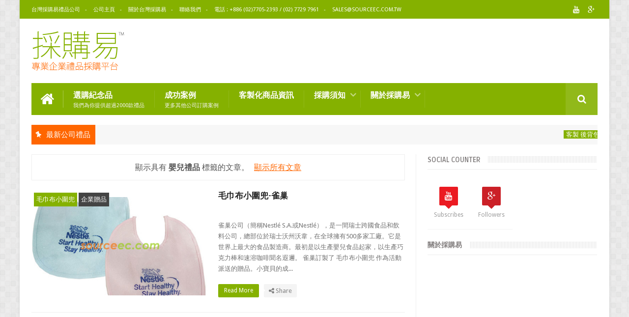

--- FILE ---
content_type: text/html; charset=UTF-8
request_url: https://blog.sourceec.com.tw/search/label/%E5%AC%B0%E5%85%92%E7%A6%AE%E5%93%81
body_size: 66954
content:
<!DOCTYPE html>
<html class='v2' dir='ltr' xmlns='http://www.w3.org/1999/xhtml' xmlns:b='http://www.google.com/2005/gml/b' xmlns:data='http://www.google.com/2005/gml/data' xmlns:expr='http://www.google.com/2005/gml/expr'>
<head>
<link href='https://www.blogger.com/static/v1/widgets/335934321-css_bundle_v2.css' rel='stylesheet' type='text/css'/>
<link href='//fonts.googleapis.com/css?family=Droid+Sans|Ruda:400,700' rel='stylesheet' type='text/css'/>
<meta content='text/html; charset=UTF-8' http-equiv='Content-Type'/>
<meta content='blogger' name='generator'/>
<link href='https://blog.sourceec.com.tw/favicon.ico' rel='icon' type='image/x-icon'/>
<link href='https://blog.sourceec.com.tw/search/label/%E5%AC%B0%E5%85%92%E7%A6%AE%E5%93%81' rel='canonical'/>
<link rel="alternate" type="application/atom+xml" title="台灣禮品公司 -  提供客製化禮品 | 紀念品 | 公司禮品 | 禮贈品 | 推廣禮品 | 廣告贈品 | 宣傳紀念品 | 企業禮品 | 商務紀念品 | 隨身碟 | 客製化服務 - Atom" href="https://blog.sourceec.com.tw/feeds/posts/default" />
<link rel="alternate" type="application/rss+xml" title="台灣禮品公司 -  提供客製化禮品 | 紀念品 | 公司禮品 | 禮贈品 | 推廣禮品 | 廣告贈品 | 宣傳紀念品 | 企業禮品 | 商務紀念品 | 隨身碟 | 客製化服務 - RSS" href="https://blog.sourceec.com.tw/feeds/posts/default?alt=rss" />
<link rel="service.post" type="application/atom+xml" title="台灣禮品公司 -  提供客製化禮品 | 紀念品 | 公司禮品 | 禮贈品 | 推廣禮品 | 廣告贈品 | 宣傳紀念品 | 企業禮品 | 商務紀念品 | 隨身碟 | 客製化服務 - Atom" href="https://www.blogger.com/feeds/6674656139988155679/posts/default" />
<!--Can't find substitution for tag [blog.ieCssRetrofitLinks]-->
<meta content='客製化禮品訂製，企業團購禮贈品，個性化紀念品，打造專屬企業形象廣告贈品及宣導品，股東會禮品，禮品公司' name='description'/>
<meta content='https://blog.sourceec.com.tw/search/label/%E5%AC%B0%E5%85%92%E7%A6%AE%E5%93%81' property='og:url'/>
<meta content='台灣禮品公司 -  提供客製化禮品 | 紀念品 | 公司禮品 | 禮贈品 | 推廣禮品 | 廣告贈品 | 宣傳紀念品 | 企業禮品 | 商務紀念品 | 隨身碟 | 客製化服務' property='og:title'/>
<meta content='客製化禮品訂製，企業團購禮贈品，個性化紀念品，打造專屬企業形象廣告贈品及宣導品，股東會禮品，禮品公司' property='og:description'/>
<link href='//netdna.bootstrapcdn.com/font-awesome/4.3.0/css/font-awesome.min.css' rel='stylesheet'/>
<meta content='width=device-width, initial-scale=1, maximum-scale=1' name='viewport'/>
<title>
台灣禮品公司 -  提供客製化禮品 | 紀念品 | 公司禮品 | 禮贈品 | 推廣禮品 | 廣告贈品 | 宣傳紀念品 | 企業禮品 | 商務紀念品 | 隨身碟 | 客製化服務: 嬰兒禮品
</title>
<meta content='客製化禮品訂製，企業團購禮贈品，個性化紀念品，打造專屬企業形象廣告贈品及宣導品，股東會禮品，禮品公司' name='og:description'/>
<meta content='台灣禮品公司 -  提供客製化禮品 | 紀念品 | 公司禮品 | 禮贈品 | 推廣禮品 | 廣告贈品 | 宣傳紀念品 | 企業禮品 | 商務紀念品 | 隨身碟 | 客製化服務' property='og:site_name'/>
<meta content='https://blog.sourceec.com.tw/' name='twitter:domain'/>
<meta content='嬰兒禮品' name='twitter:title'/>
<meta content='summary' name='twitter:card'/>
<meta content='嬰兒禮品' name='twitter:title'/>
<meta content='客製化禮品訂製，企業團購禮贈品，個性化紀念品，打造專屬企業形象廣告贈品及宣導品，股東會禮品，禮品公司' name='twitter:description'/>
<!-- Social Media meta tag need customer customization -->
<meta content='Facebook App ID here' property='fb:app_id'/>
<meta content='Facebook Admin ID here' property='fb:admins'/>
<meta content='@username' name='twitter:site'/>
<meta content='@username' name='twitter:creator'/>
<!--[if IE]><style>.item .post-body img{width:auto;height:auto}</style><![endif]-->
<script type='text/javascript'>
      var blog = document.location.hostname.split(".");
      if (window.location.href.indexOf(".blogspot") > -1) {
        if (blog[blog.length - 1] != "com") {
          var ncr = "http://" + blog[0] + ".blogspot.com/ncr";
          window.location.replace(ncr + document.location.pathname);
        }
      }
    </script>
<style type='text/css'>@font-face{font-family:'Droid Sans';font-style:normal;font-weight:400;font-display:swap;src:url(//fonts.gstatic.com/s/droidsans/v19/SlGVmQWMvZQIdix7AFxXkHNSbRYXags.woff2)format('woff2');unicode-range:U+0000-00FF,U+0131,U+0152-0153,U+02BB-02BC,U+02C6,U+02DA,U+02DC,U+0304,U+0308,U+0329,U+2000-206F,U+20AC,U+2122,U+2191,U+2193,U+2212,U+2215,U+FEFF,U+FFFD;}</style>
<style id='page-skin-1' type='text/css'><!--
/*
-----------------------------------------------
Blogger Template Style
Name:      BMAG Blogger Template
Designer:  Sweetheme Team
URL:      http://www.Sweethemes.com
* Version 2.0.3
- Fixed - Newsticker animation problem
- Fixed - Page crashing on google chrome for android
- Fixed - Disable images animation on screen less than 1024px width
- Fixed - Sidebar tabs new tap slow bug
- Fixed - CSS minor bugs
- Fixed - Layout section style problems
----------------------------------------------- */
/* Variable definitions
====================
<Variable name="keycolor" description="Main Color" type="color" default="#1e87f0"/>
<Variable name="body.background" description="Background" type="background" color="#EEE" default="$(color) url() no-repeat fixed top center"/>
<Group description="Main Sittings" selector="body">
<Variable name="main.color" description="Main Theme Color" type="color" default="#FFC000"/>
<Variable name="text.color" description="Main Text Color" type="color" default="#828282"/>
<Variable name="body.font" description="Main Font" type="font" default="normal normal 13px Droid Sans"/>
</Group>
<Group description="links color" selector="body">
<Variable name="link.color" description="link color" type="color" default="#85b100"/>
<Variable name="link.color.hover" description="link color hover" type="color" default="#85b100"/>
</Group>
<Group description="Top Nav" selector="#header-top">
<Variable name="top.nav.bg" description="Background Color" type="color" default="#333333"/>
<Variable name="top.nav.text" description="Menu Text Color" type="color" default="#D1D1D1"/>
<Variable name="top.nav.text.hover" description="Menu Text Color Hover" type="color" default="#999"/>
<Variable name="top.social.bg" description="Social Icon Background" type="color" default="#474545"/>
<Variable name="top.social.color" description="Social Icon Color" type="color" default="#FFF"/>
</Group>
<Group description="Main Menu" selector="#header-tail">
<Variable name="main.nav.bg" description="Background Color" type="color" default="#333333"/>
<Variable name="main.nav.icon.color" description="Icons Color" type="color" default="#FFF"/>
<Variable name="main.nav.title.color" description="Menu Title Color" type="color" default="#FFC000"/>
<Variable name="main.nav.subtitle.color" description="Menu Sub-Title Color" type="color" default="#EEE"/>
</Group>
<Group description="News Ticker" selector=".ticker">
<Variable name="ticker.bg" description="Background Color" type="color" default="#f7f7f7"/>
<Variable name="ticker.title.bg" description="Title Background" type="color" default="#333"/>
<Variable name="ticker.title.color" description="Title Color" type="color" default="#fff"/>
<Variable name="ticker.tag.bg" description="Tag Background" type="color" default="#38c"/>
<Variable name="ticker.tag.color" description="Tag Color" type="color" default="#fff"/>
</Group>
<Group description="Ticker Links" selector=".ticker .recent-title a">
<Variable name="ticker.link.color" description="link color" type="color" default="#222"/>
<Variable name="ticker.link.color.hover" description="link color hover" type="color" default="#FFC000"/>
</Group>
<Variable name="header.font" description="blog title font" type="font" default="normal normal 60px Droid Sans"/>
<Variable name="titles.font" description="Titles Font" type="font" default="normal normal 15px Ruda"/>
<Variable name="post.body.font" description="Post Body Font" type="font" default="normal normal 13px Droid Sans"/>
<Variable name="desc.font" description="Small Description Font" type="font" default="normal normal 13px Droid Sans"/>
<Variable name="content.bg.color" description="Content Background Color" type="color" default="#FFF"/>
<Variable name="posts.link.color" description="Posts Links Color" type="color" default="#222"/>
<Variable name="posts.block.title" description="Posts Title Background" type="color" default="#F4F4F4"/>
*/
/*
CONTENTS
=======================
= A. Css Reset
= B. Body
= C. Header Section
= D. Social Icons Widget
= E. Magazine Section
= F. Posts Section
= G. Blogger Comments
= H. Blogger Widgets
= I. Sidebar Section
= J. Footer Section
= K. Error page
= L. Shortcodes
*/
/*=====================================
= A. Css Reset
=====================================*/
.fa{transition:all 0s ease;-webkit-transition:all 0s ease;-moz-transition:all 0s ease;-o-transition:all 0s ease}
*{outline:0;transition:all .5s ease;-webkit-transition:all .5s ease;-moz-transition:all .5s ease;-o-transition:all .5s ease}
*,:before,:after{-webkit-box-sizing:border-box;-moz-box-sizing:border-box;box-sizing:border-box}
a,abbr,acronym,address,applet,b,big,blockquote,body,caption,center,cite,code,dd,del,dfn,div,dl,dt,em,fieldset,font,form,h1,h2,h3,h4,h5,h6,html,i,iframe,img,ins,kbd,label,legend,li,object,p,pre,q,s,samp,small,span,strike,strong,sub,sup,table,tbody,td,tfoot,th,thead,tr,tt,u,ul,var{padding:0;border:0;outline:0;vertical-align:baseline;background:0 0}
ins{text-decoration:underline}
del{text-decoration:line-through}
blockquote{font-style:italic;color:#888}
dl,ul{list-style-position:inside;font-weight:700;list-style:none}
ul li{list-style:none}
caption,th{text-align:center}
img{border:none;position:relative}
a,a:visited{text-decoration:none;font-weight:400}
a{color:#ff6600}
a:hover{color:#FFC000}
q:after,q:before{content:''}
p{margin:0}
abbr,acronym{border:0}
.clear{clear:both}
.section,.widget,.widget ul{margin:0;padding:0}
::-moz-selection{background-color:#85b100;color:#fff}
::selection{background-color:#85b100;color:#fff}
.blog-feeds,.post-feeds,.quickedit{display:none}
.status-msg-border{display:none}
.status-msg-body{position:relative;padding:0}
.status-msg-wrap{width:100%;background-color:#fff;color:#555;padding:30px 0;font-size:120%}
/*=====================================
= B. Body
=====================================*/
body{background:#EEEEEE url(//2.bp.blogspot.com/-A41EaFabiAw/VBTl3dXKTzI/AAAAAAAAAe4/Ku8cZ33_z3s/s0/bg1.png) repeat scroll top left;position:relative;font:normal normal 13px Droid Sans;line-height:25px;color:#828282;margin:0;padding:0}
#outer-wrapper{max-width:1200px;margin:0 auto;background-color:#FFFFFF;box-shadow:0 0 5px #ccc}
#content-wrapper{overflow:hidden}
#main-wrapper{width:68%}
#sidebar-wrapper{width:32%;position:relative}
.row{margin-right:2%;margin-left:2%;max-width:1200px}
/*=====================================
= C. Header Section
=====================================*/
#header-wrapper{margin-bottom:20px}
#header-content{display:table;padding:20px 0;color:#555}
.header,.topad{display:table-cell;vertical-align:middle;width:100%}
.header .widget{max-width:250px}
.topad{max-width:728px;height:90px}
.topad h2{display:none}
.topad .widget{line-height:0}
.header a{color:#555}
#header-tail{height:65px;position:relative;background-color:#85b100;transition:all 0s ease;-webkit-transition:all 0s ease;-moz-transition:all 0s ease;-o-transition:all 0s ease}
.menu #nav{display:none}
.selectnav{font:normal normal 13px Droid Sans;border:0}
.sub-menu{display:none}
#menu li,#menu ul{transition:all 0s ease;-webkit-transition:all 0s ease;-moz-transition:all 0s ease;-o-transition:all 0s ease}
.menu ul li{padding:15px 0;display:inline}
.menu ul li a{text-transform:uppercase;font-size:16px;color:#ffffff;font-weight:700;padding:0 20px;display:block;height:35px;margin:0;position:relative}
.menu ul li a span{font-size:11px;font-weight:400;display:block;margin-top:5px;color:#f4f4f4}
.home-icon .fa{font-size:30px;line-height:35px}
.menu ul li:hover{background-color:rgba(255,255,255,0.1)}
.menu ul li ul li{padding:0;margin:0;display:block;float:none;background-color:#333}
.menu ul li ul li:hover{background-color:#85b100}
.menu ul li ul a:hover{color:#fff;box-shadow:none;padding-left:30px;transition:.4s;background-color:rgba(255,255,255,0.1)}
.menu ul li ul a:before{font-family:fontawesome;vertical-align:middle;font-size:10px}
.home-icon{font-size:25px;position:absolute;top:15px;width:65px;height:35px;padding:0;text-align:center;z-index:9;color:#FFFFFF}
.home-icon:hover{color:#FFFFFF}
.hasSub a:after{font-family:'FontAwesome';content:'\f107';top:-3px;position:absolute;color:rgba(255,255,255,0.5);font-size:20px}
.hasSub ul a:after{content:'';line-height:0}
.menu ul li ul{position:absolute;z-index:999;padding-top:15px;display:none;width:200px}
.menu ul li ul a{margin-top:0;color:#aaa;height:auto;line-height:16px;border:0;line-height:38px;height:38px;font-size:12px;font-weight:400;border-bottom:1px solid #222;border-top:1px solid #444}
#header-top{background-color:#85b100;height:38px}
.menu-top li{display:inline-block;line-height:38px;padding:0}
.menu-top li a{color:#ffffff;text-transform:uppercase;font-size:11px}
.menu-top li a:hover{color:#f4f4f4}
.menu-top li a:after{content:'-'}
.menu-top li:last-child a:after{content:''}
.search-icon:before{content:"\f002";font-family:'FontAwesome'}
.search-icon{background-color:rgba(255,255,255,0.1);color:#FFFFFF;line-height:65px;height:65px;display:block;width:65px;text-align:center;font-size:19px;position:relative;z-index:99}
.search-icon:hover{background-color:#85b100;color:#FFF}
#header-search .searchbox{position:absolute;top:0;height:65px;border:0;width:100%;z-index:98;background-color:#85b100;color:#FFF;font-size:17px}
.searchbox::-webkit-input-placeholder{color:#FFF}
/*=====================================
= D. Social Icons Widget
=====================================*/
.social-sec li{display:inline;padding:0}
.social-sec .widget ul{padding:0}
.social-sec .LinkList ul{text-align:center}
.social-sec #social a{display:block;height:27px;width:27px;font-size:15px;margin-top:5.5px;color:#FFFFFF;background-color:#85b100}
.social-sec #social a:before{display:inline-block;font-family:FontAwesome;font-style:normal;font-weight:400;line-height:27px;-webkit-font-smoothing:antialiased;-moz-osx-font-smoothing:grayscale}
.social-sec .facebook:before{content:"\f09a"}
.social-sec #social a.facebook:hover{background-color:#3b5998}
.social-sec .twitter:before{content:"\f099"}
.social-sec #social a.twitter:hover{background-color:#55acee}
.social-sec .gplus:before{content:"\f0d5"}
.social-sec #social a.gplus:hover{background-color:#dd4b39}
.social-sec .rss:before{content:"\f09e"}
.social-sec ul#social a.rss:hover{background-color:#f26522}
.social-sec .youtube:before{content:"\f167"}
.social-sec ul#social a.youtube:hover{background-color:#e52d27}
.social-sec .skype:before{content:"\f17e"}
.social-sec ul#social a.skype:hover{background-color:#00aff0}
.social-sec .stumbleupon:before{content:"\f1a4"}
.social-sec ul#social a.stumbleupon:hover{background-color:#eb4924}
.social-sec .tumblr:before{content:"\f173"}
.social-sec ul#social a.tumblr:hover{background-color:#35465c}
.social-sec .vine:before{content:"\f1ca"}
.social-sec ul#social a.vine:hover{background-color:#00b488}
.social-sec .stack-overflow:before{content:"\f16c"}
.social-sec ul#social a.stack-overflow:hover{background-color:#fe7a15}
.social-sec .linkedin:before{content:"\f0e1"}
.social-sec ul#social a.linkedin:hover{background-color:#0976b4}
.social-sec .dribbble:before{content:"\f17d"}
.social-sec ul#social a.dribbble:hover{background-color:#ea4c89}
.social-sec .soundcloud:before{content:"\f1be"}
.social-sec ul#social a.soundcloud:hover{background-color:#f80}
.social-sec .behance:before{content:"\f1b4"}
.social-sec ul#social a.behance:hover{background-color:#1769ff}
.social-sec .digg:before{content:"\f1a6"}
.social-sec ul#social a.digg:hover{background-color:#000}
.social-sec .instagram:before{content:"\f16d"}
.social-sec ul#social a.instagram:hover{background-color:#3f729b}
.social-sec .pinterest:before{content:"\f0d2"}
.social-sec ul#social a.pinterest:hover{background-color:#cc2127}
.social-sec .delicious:before{content:"\f1a5"}
.social-sec ul#social a.delicious:hover{background-color:#39f}
.social-sec ul#social a:hover{color:#fff;opacity:1;-webkit-border-radius:3px;-moz-border-radius:3px;border-radius:3px}
/*=====================================
= E. Magazine Section
=====================================*/
@media screen and (min-width:1024px){.img-Animate .recent-layout .recent-thumb,.img-Animate .recent-layout .first-thumb,.img-Animate .post-widget .rcp-thumb,.img-Animate .PopularPosts img,.img-Animate .home .post-thumb a{opacity:0;transition:all .5s ease;-webkit-transition:all .2s ease;-moz-transition:all .2s ease;-o-transition:all .2s ease;-webkit-transform:scale(.8);-moz-transform:scale(.8);transform:scale(.8)}}
.img-Animate .show-with,.img-Animate .recent-layout .recent-thumb.show-with,.img-Animate .recent-layout .first-thumb.show-with,.img-Animate .post-widget .rcp-thumb.show-with,.img-Animate .PopularPosts img.show-with,.img-Animate .post-thumb a.show-with{opacity:1;transition:all .5s ease;-webkit-transition:all .2s ease;-moz-transition:all .2s ease;-o-transition:all .2s ease;-webkit-transform:scale(1);-moz-transform:scale(1);transform:scale(1)}
.ticker .title{font:normal normal 15px Ruda;height:40px;overflow:hidden;line-height:40px;padding:0 10px;background-color:#ff6600;color:#ffffff}
.ticker .layout-content{overflow:hidden}
.ticker .layout-content li{display:inline-block;height:40px;line-height:40px;padding:0}
.ticker{height:40px;overflow:hidden;margin-bottom:20px;background-color:#f7f7f7}
.ticker .post-tag{display:inline-block;background-color:#85b100;color:#ffffff;padding:2px 5px;line-height:1}
.ticker .recent-title{display:inline-block}
.ticker .recent-title a{color:#222222}
.ticker .recent-title a:hover{color:#ff6600}
.tickercontainer,.tickercontainer .mask,ul.newsticker{-webkit-transition:all 0 linear;-moz-transition:all 0 linear;-o-transition:all 0 linear;transition:all 0 linear;list-style:none;margin:0}
.tickercontainer{margin:0;padding:0;overflow:hidden}
.tickercontainer .mask{position:relative;overflow:hidden}
.newsticker{position:relative;list-style-type:none;margin:0;padding:0}
ul.newsticker{-webkit-transition:all 0s linear;-moz-transition: all 0s linear;-o-transition:all 0s linear;transition:all 0s linear;position:relative;list-style-type:none;margin:0;padding:0}
.tickeroverlay-left{display:none}
.tickeroverlay-right{display:none}
.sidebar .post-widget li{overflow:hidden;border-bottom:1px solid #eee;padding:10px 0}
.footer-column .post-widget li{overflow:hidden;border-bottom:1px solid #333;padding:10px 0}
.post-widget li:first-child{padding-top:0}
.post-widget li:last-child{border-bottom:none}
.post-widget .rcp-thumb{display:block;width:60px;height:60px;border-radius:2px}
.post-widget .rcp-title{font:normal normal 15px Ruda;margin:5px 0 8px}
.post-widget .rcp-title a{color:#222222;font-weight:700;font-size:14px}
.post-widget .rcp-title a:hover{color:#85b100;text-decoration:underline}
.footer-column .post-widget .rcp-title a{color:#DDD}
.footer-column .post-widget .rcp-title a:hover{color:#888}
.footer-column .recent-date,.footer-column .recent-author,.footer-column .recent-date:before,.footer-column .recent-author:before{color:#999}
.intro .widget-content,.recent-layout .widget-content,.recent-layout h2.title,.ticker .widget-content{display:none}
.recent-layout .box-title h2.title{font:normal normal 15px Ruda;display:inline-block}
.more-link{height:20px;line-height:20px;padding:0 5px;background-color:#FFF;margin-top:7px;font-size:11px;color:#aaa}
.more-link:after{font-family:fontawesome;font-size:9px;vertical-align:middle}
.box-title{background-color:#F4F4F4;margin-bottom:15px;border-bottom:3px solid #85b100}
.box-title h2{background-color:#85b100;display:inline-block}
.box-title h2 a{color:#FFF;font-weight:700;font-size:15px;text-transform:uppercase;display:block}
.box-title h2 a:before{content:'\f143';font-family:fontawesome;font-size:16px;vertical-align:middle;font-weight:400}
.recent-date:before{content:'\f073';font-family:fontawesome;color:#bbb}
.recent-date{color:#999;font-weight:400;font-size:12px}
.recent-author:before{content:'\f007';font-family:fontawesome;color:#bbb}
.recent-author{color:#999;font-weight:400;font-size:12px}
.intro-loader{position:absolute;top:0;width:100%;height:100%}
.intro{position:relative}
.intro-loader .fa{position:absolute;top:50%;left:50%;margin-left:-10px;margin-top:-10px;font-size:20px;color:#222}
.intro .widget{margin-bottom:20px!important;height:450px;overflow:hidden}
.intro h2{display:none;display:none}
.intro .rcp-thumb{width:100%;height:215px;display:block}
.intro li:hover .rcp-thumb{-webkit-transform:scale(1.1);-moz-transform:scale(1.1);transform:scale(1.1);transition:all .3s ease;-webkit-transition:all .3s ease;-moz-transition:all .3s ease;-o-transition:all .3s ease}
.intro .rcp-title{font:normal normal 15px Ruda;font-size:16px}
.intro .rcp-thumb:after{content:no-close-quote;position:absolute;bottom:0;width:100%;height:151px;background:url(https://blogger.googleusercontent.com/img/b/R29vZ2xl/AVvXsEheJStz0QFsfhzSYKJaS96X23kLLKC9QyTL1IqxyjPJHUxFn54sNPKxbukpSsFWJrFUBmwl-GNTavoBdiHyaBONidfJVvJVDHTa8R8AicNg10Gy9KjhES4bJaYjQsqEl77TyNdsspgHzYw/s1600/gradient.png) repeat-x;opacity:.8}
.intro li{width:40%;height:215px;position:relative;padding:.1px;overflow:hidden}
.intro li:nth-child(2){margin-bottom:20px}
.intro li:first-child{width:58.333333333%;height:450px}
.intro li:first-child .rcp-thumb{height:450px}
.intro li:first-child .rcp-title{font-size:25px}
.intro .post-panel{position:absolute;bottom:20px}
.intro .rcp-title a{color:#FFF;font-weight:700;position:relative;bottom:10px;line-height:14px}
.intro .recent-date:before{color:#bbb}
.intro .recent-date{color:#bbb}
.intro .recent-author:before{color:#bbb}
.intro .recent-author{color:#bbb}
.intro .post-tag{position:absolute;top:15px;background-color:#B565BE;color:#FFF;padding:10px;text-transform:uppercase;font-weight:700;z-index:99}
.intro li:nth-child(2) .post-tag{background-color:#85b100}
.intro li:nth-child(3) .post-tag{background-color:#FF5858}
.recent-layout .widget{margin-bottom:20px}
.recent-layout .recent-sec .widget:last-child{margin-bottom:20px}
.recent-title{font:normal normal 15px Ruda}
.fbig .first-thumb:hover,.fbig .recent-thumb:hover{-webkit-transform:scale(1.1)!important;-moz-transform:scale(1.1)!important;transform:scale(1.1)!important;transition:all .3s ease!important;-webkit-transition:all .3s ease!important;-moz-transition:all .3s ease!important;-o-transition:all .3s ease!important}
.fbig .first .rthumbc{width:50%;height:200px}
.fbig .first-thumb{width:100%;height:200px;display:block}
.fbig .first{overflow:hidden}
.rthumbc{overflow:hidden}
.fbig ul li .rthumbc{width:90px;height:60px;display:table-cell;vertical-align:middle}
.fbig ul li .recent-thumb{width:90px;height:60px;display:block}
.fbig ul li .recent-content{display:table-cell;vertical-align:middle}
.fbig .recent-title a{font-weight:700;color:#222222;margin-bottom:10px;display:inline-block}
.fbig .first-content .recent-title a{font-size:18px}
.fbig .recent-des{margin-top:15px;font:normal normal 13px Droid Sans;line-height:22px}
.fbig1 .first{margin-bottom:15px;padding-bottom:15px;border-bottom:1px solid #EEE}
.fbig1 .first .rthumbc{display:table-cell;vertical-align:middle}
.fbig1 .first-thumb{display:block}
.fbig1 .first-content{display:table-cell;vertical-align:middle}
.fbig1 ul li{display:inline-block;width:48%;padding-bottom:15px;margin-bottom:15px;padding-top:0;border-bottom:1px solid #EEE;height:77px}
.fbig1 ul li:nth-child(4),.fbig1 ul li:nth-child(5){border-bottom:0;padding-bottom:0;margin-bottom:0;height:62px}
.fbig2 .first{width:50%}
.fbig2 .first .rthumbc{width:100%;margin-bottom:15px}
.fbig2 .first-thumb{width:100%}
.fbig2 ul li{display:block;width:48%;padding-bottom:15px;margin-bottom:15px;padding-top:0;border-bottom:1px solid #EEE}
.fbig2 ul li:last-child{border-bottom:0;padding-bottom:0;margin-bottom:0}
.column{width:47.15%;display:inline-block}
.column .first .rthumbc{width:100%;margin-bottom:15px}
.column .first-thumb{width:100%}
.column .first,.column ul li{border-bottom:1px solid #EEE;margin-bottom:15px;padding-top:0}
.column .first{padding-bottom:15px}
.column ul li{padding-bottom:15px}
.column ul li:last-child{border-bottom:0;margin-bottom:0;padding-bottom:0}
.list ul li{display:inline-block;width:48%;padding-bottom:15px;margin-bottom:15px;padding-top:0;border-bottom:1px solid #EEE;height:77px}
.list ul li:last-child,.list ul li:nth-child(5){border-bottom:0;padding-bottom:0;margin-bottom:0;height:62px}
.recent-title a:hover{text-decoration:underline;color:#85b100}
.recent-block .recent-thumb{width:100%;height:150px;display:block}
.recent-block ul li{width:33%;display:inline-block;position:relative;padding:0;margin-bottom:2px}
.recent-block .recent-title a{font-weight:700;margin-bottom:5px;display:inline-block}
.gallery ul li{height:150px;overflow:hidden}
.gallery li:hover .recent-content{bottom:10px}
.gallery li:hover .recent-thumb{opacity:.4!important}
.gallery li:hover{background-color:#000}
.gallery .recent-content{position:absolute;bottom:-100%}
.gallery .recent-date,.gallery .recent-author{color:#BBB}
.gallery .recent-title a{font-size:15px;color:#FFF}
.videos ul li:nth-child(4),.videos ul li:nth-child(5),.videos ul li:nth-child(6){margin-bottom:0;padding-bottom:0;border-bottom:0}
.videos ul li{width:32%}
.videos .recent-title a{color:#222222;height:20px;overflow:hidden;margin-bottom:0;padding-bottom:2px}
.videos .recent-title a:hover{color:#85b100}
.videos ul li,.videos .recent-thumb{margin-bottom:15px;padding-bottom:15px;border-bottom:1px solid #F0F0F0}
.videos ul li .recent-thumb:before{content:'\f01d';font-family:fontawesome;position:absolute;height:150px;width:100%;text-align:center;line-height:150px;color:#FFF;font-size:0;font-weight:400;opacity:.5;transition-timing-function:linear,ease-out-in;transition:.4s}
.videos .recent-thumb{position:relative}
.videos .recent-thumb:hover{opacity:1}
.videos .recent-thumb:hover:before{background-color:#000;opacity:.5;font-size:5em;transition-timing-function:linear,ease-in-out;transition:.1s;transition-delay:.1s}
.owl-carousel .owl-wrapper:after{content:".";display:block;clear:both;visibility:hidden;line-height:0;height:0}
.owl-carousel{display:none;position:relative;width:100%;-ms-touch-action:pan-y}
.owl-carousel .owl-wrapper{display:none;position:relative;-webkit-transform:translate3d(0px,0px,0px)}
.owl-carousel .owl-wrapper-outer{overflow:hidden;position:relative;width:100%}
.owl-carousel .owl-wrapper-outer.autoHeight{-webkit-transition:height 500ms ease-in-out;-moz-transition:height 500ms ease-in-out;-ms-transition:height 500ms ease-in-out;-o-transition:height 500ms ease-in-out;transition:height 500ms ease-in-out}
.owl-controls .owl-page,.owl-controls .owl-buttons div{cursor:pointer}
.owl-controls{-webkit-user-select:none;-khtml-user-select:none;-moz-user-select:none;-ms-user-select:none;user-select:none;-webkit-tap-highlight-color:rgba(0,0,0,0)}
.grabbing,.grabbing a,.grabbing *{cursor:e-resize!important}
.owl-carousel .owl-wrapper,.owl-carousel .owl-item{-webkit-backface-visibility:hidden;-moz-backface-visibility:hidden;-ms-backface-visibility:hidden;-webkit-transform:translate3d(0,0,0);-moz-transform:translate3d(0,0,0);-ms-transform:translate3d(0,0,0)}
.owl-prev,.owl-next{width:28px;height:22px;background-color:#fff;text-align:center;line-height:22px;font-size:12px;margin-top:5px;color:#aaa;display:inline-block}
.owl-next:before{font-family:fontawesome}
.owl-prev:before{font-family:fontawesome}
.carousel.recent-block .recent-thumb{height:180px}
.carousel .recent-content{position:absolute;bottom:10px;width:90%;left:5%}
.carousel .recent-content .recent-title a{color:#FFF;font-size:14px}
.carousel .recent-content .recent-date,.carousel .recent-content .recent-author{color:#bbb}
.carousel .recent-thumb:before{content:no-close-quote;position:absolute;bottom:0;width:100%;height:150px;background:url(https://blogger.googleusercontent.com/img/b/R29vZ2xl/AVvXsEheJStz0QFsfhzSYKJaS96X23kLLKC9QyTL1IqxyjPJHUxFn54sNPKxbukpSsFWJrFUBmwl-GNTavoBdiHyaBONidfJVvJVDHTa8R8AicNg10Gy9KjhES4bJaYjQsqEl77TyNdsspgHzYw/s1600/gradient.png) repeat-x;opacity:.8}
.carousel li{padding:0;position:relative;overflow:hidden;margin:0 5px;list-style:none}
.owl-carousel{border:1px solid #DDD;padding:5px 0}
.carousel li{background-color:#111}
.carousel li:hover .recent-thumb{-webkit-transform:scale(1.1)!important;-moz-transform:scale(1.1)!important;transform:scale(1.1)!important;transition:all .3s ease!important;-webkit-transition:all .3s ease!important;-moz-transition:all .3s ease!important;-o-transition:all .3s ease!important;opacity:.5}
.slider *{transition:all 0s ease;-webkit-transition:all 0s ease;-moz-transition:all 0s ease;-o-transition:all 0s ease}
.slider li:hover .recent-thumb{-webkit-transform:scale(1.1)!important;-moz-transform:scale(1.1)!important;transform:scale(1.1)!important;transition:all .3s ease!important;-webkit-transition:all .3s ease!important;-moz-transition:all .3s ease!important;-o-transition:all .3s ease!important;opacity:.5!important}
.slider .owl-carousel{border:0;padding:0}
.slider .owl-item li{margin:0;padding:0}
.slider.recent-block .recent-thumb{height:400px}
.slider.carousel .recent-content{bottom:20px;text-align:center}
.slider.carousel .recent-content .recent-title a{font-size:25px;margin-bottom:10px;text-transform:uppercase}
.slider .recent-des{line-height:22px;font-size:14px;color:#BBB;margin-top:10px;max-width:550px;margin-right:auto;margin-left:auto}
.slider.carousel .recent-thumb:before{opacity:.9;background-size:250px 100%;height:250px}
.slider .owl-controls{position:absolute;top:10px;left:10px}
.slider .owl-prev,.slider .owl-next{height:40px;line-height:40px;width:40px;font-size:14px;opacity:.6;background-color:#000;color:#FFF}
.slider .owl-prev:hover,.slider .owl-next:hover{opacity:.9;background-color:#85b100}
/*=====================================
= F. Posts Section
=====================================*/
.post-thumb a{-webkit-transition:all .6s;-moz-transition:all .6s;-o-transition:all .6s;transition:all .6s}
.post-thumb a:hover{-webkit-transform:scale(1.1)!important;-moz-transform:scale(1.1)!important;transform:scale(1.1)!important;transition:all .3s ease!important;-webkit-transition:all .3s ease!important;-moz-transition:all .3s ease!important;-o-transition:all .3s ease!important}
.postags{position:absolute;top:5px}
.postags a{padding:5px;display:inline-block;background:#85b100;margin:0;color:#fff}
.postags a:nth-child(2){background-color:#444}
.postags a{display:none}
.postags a:first-child,.postags a:nth-child(2){display:inline-block}
.postags a:hover{background:#aaa}
.index .status-msg-wrap{background-color:#FFF;border:1px solid #EEE;padding:15px 0;margin-top:0;margin-bottom:20px}
#related-posts .owl-prev,#related-posts .owl-next{height:40px;line-height:40px;width:40px}
#related-posts .owl-controls{position:absolute;bottom:10px}
#related-posts{margin-bottom:20px}
#related-posts .owl-carousel{padding:6px 5px}
.rnav li{width:100%;display:inline-block;height:300px;overflow:hidden;position:relative}
.rnav li .rnav-img{width:100%;height:300px;display:block}
.rnav li .rnav-conent{position:absolute;top:50%;height:20px;width:90%;text-align:center;margin-top:-10px}
.rnav-title a{color:#222;font-size:17px}
.rnav li .rnav-conent{transform:scale(10);-webkit-transform:scale(10);-moz-transform:scale(10);-o-transform:scale(10);-ms-transform:scale(10);transition:all .5s ease;-webkit-transition:all .2s ease;-moz-transition:all .2s ease;-o-transition:all .2s ease;-ms-transition:all .2s ease;opacity:0}
.rnav li:hover .rnav-conent{transform:scale(1);-webkit-transform:scale(1);-moz-transform:scale(1);-o-transform:scale(1);-ms-transform:scale(1);opacity:1}
.rnav li:hover .rnav-img{opacity:.2}
.sharepost li{width:19%;border:1px solid #EEE;padding:0}
.sharepost li a{padding:10px 0;background-color:#aaa;color:#FFF;display:block;border-radius:2px;}
.sharepost{overflow:hidden;text-align:center;margin-bottom:20px}
.sharepost li a:hover{opacity:1}
.sharepost li .twitter:hover{background-color:#55acee}
.sharepost li .facebook:hover{background-color:#3b5998}
.sharepost li .gplus:hover{background-color:#dd4b39}
.sharepost li .pinterest:hover{background-color:#cc2127}
.sharepost li .linkedin:hover{background-color:#0976b4}
.hreview{display:none}
.item .intro,.item .recent-layout,.item .posts-title{display:none}
.home .pagenavi{display:none}
.pagenavi{padding:0 20px;text-align:center;padding-top:20px;border-top:1px solid #F0F0F0;margin:20px 0}
.pagenavi a,.pagenavi span{padding:10px;display:inline-block;background-color:#85b100;color:#FFF}
.pagenavi span.current,.pagenavi a:hover{background-color:#000}
.posts-title{background-color:#F4F4F4;margin-bottom:15px;border-bottom:3px solid #85b100}
.posts-title h2{font:normal normal 15px Ruda;background-color:#85b100;display:inline-block}
.posts-title h2 a{color:#FFF;font-weight:700;font-size:15px;text-transform:uppercase;display:block}
.posts-title h2 a:before{content:'\f143';font-family:fontawesome;font-size:16px;vertical-align:middle;font-weight:400}
.posts-link{height:20px;line-height:20px;padding:0 5px;background-color:#FFF;margin-top:9px;font-size:11px;color:#aaa}
.posts-link:after{font-family:fontawesome;font-size:9px;vertical-align:middle}
.post-snippet{margin-top:10px;margin-bottom:10px;font:normal normal 13px Droid Sans;line-height:22px;color:#717171}
.post-readmore a{display:inline-block;margin-bottom:0;font-weight:400;text-align:center;vertical-align:middle;cursor:pointer;background-image:none;white-space:nowrap;line-height:1.42857143;color:#fff;background-color:#85b100;border-radius:2px;font-size:12px;padding:5px 12px;margin-top:10px;outline:none;border:none;width:83px}
.post-readmore a:hover{background:rgba(0,0,0,0.5);width:119px}
#post-foot{position:relative}
.post-share{display:none;position:absolute;background:#444;padding:10px;border-radius:2px;top:-25px;transition:all 0s ease;-webkit-transition:all 0s ease;-moz-transition:all 0s ease;-o-transition:all 0s ease}
.post-share:before{content:"";position:absolute;width:10px;height:10px;top:45%;z-index:0;background:#444;border-style:solid;border-color:#444;-webkit-transform:rotate(224deg);-moz-transform:rotate(224deg);-ms-transform:rotate(224deg);-o-transform:rotate(224deg);transform:rotate(224deg)}
.post-share ul{margin:0;padding:0}
.post-share ul li{margin:0;padding:0}
.post-share ul li a{color:#fff;border-bottom:1px solid #555;padding:5px;display:block}
.post-share ul li a:last-child{border-bottom:0}
.post-share ul li a:hover{color:#eee}
.post-sharebtn{display:block;padding:5px 10px 4px;background:#f4f4f4;border-radius:2px;margin:10px;cursor:pointer}
.post-sharebtn:hover{background:#85b100;color:#fff}
.post-share .twitter{background-color:#55acee}
.post-share .share{background-color:#3b5998}
.post-share .plus{background-color:#dd4b39}
.fa-share-alt:before{content:"\f1e0"}
.fa-twitter:before{content:"\f099"}
.fa-facebook:before{content:"\f09a"}
.fa-google-plus:before{content:"\f0d5"}
.fa-long-arrow-right:before{content:"\f178"}
.index .post-title{font:normal normal 15px Ruda;margin-bottom:10px}
.index .post-title a{font-weight:700;color:#222222;font-size:17px}
.index .post-title a:hover{text-decoration:underline}
.fa-angle-right:before{margin:0 5px}
.breadcrumbs{padding:10px;background:#F7F7F7;margin-bottom:20px}
.item article{margin-top:20px}
.item .post-heading{position:relative;margin:10px 0;border-bottom:2px solid #eee}
.item .post-title{font:normal normal 15px Ruda;border-bottom:2px solid #555;color:#555;display:inline-block;padding-bottom:5px;font-size:24px;font-weight:500;position:relative;top:2px}
.item .post-body{width:100%;font:normal normal 14px Droid Sans;color:#5E5E5E;font-size:15px;line-height:26px;overflow:hidden}
.post-body h1,.post-body h2,.post-body h3,.post-body h4,.post-body h5,.post-body h6{margin-bottom:15px;color:#555}
.item .post-outer{padding:0}
.item .post-body img{max-width:100%}
.index article{display:table-cell;vertical-align:middle}
.post-thumb{display:table-cell;vertical-align:middle;line-height:0;position:relative;overflow:hidden;width:360px}
.post-thumb a{display:block;width:100%;height:200px;overflow:hidden;border-radius:2px}
.index .post{overflow:hidden;display:table}
.index .post-outer{margin-bottom:15px;padding-bottom:15px;overflow:hidden;border-bottom:1px solid #eee}
.index .post-outer:last-child{border-bottom:0;margin-bottom:0;padding-bottom:0}
.index #main-wrapper #main{margin-bottom:20px}
.post-thumb img{width:100%;height:auto}
.post-meta a,.post-meta i{color:#aaa}
.post-pager li{padding:0;display:inline-block;width:50%}
.post-pager li strong{display:block;padding:0 0 10px}
ul.post-pager{background-color:#FFF;border:1px solid #EEE;display:block;width:100%;overflow:hidden}
.post-pager li a{color:#555;display:block;padding:20px 35px}
.post-pager li:hover{background-color:#85b100}
.post-pager li:hover a{color:#888;background:#f8f8f8}
ul.post-pager *{transition:all 0s ease;-webkit-transition:all 0s ease;-moz-transition:all 0s ease;-o-transition:all 0s ease}
.postarea-wrapper{padding:0;overflow:hidden}
.tags{display:block;padding:20px 0}
.tags a{font:normal 10px tahoma;background:#ccc;line-height:100%!important;padding:8px;margin-bottom:5px;color:#fff;background-color:#aaa;border-radius:3px;-webkit-border-radius:3px;text-align:center;text-transform:uppercase;text-decoration:none;transition:.4s}
.tags a:hover{color:#fff!important;background:#666;transition:.4s}
.articleAuthor{overflow:hidden;margin-bottom:20px}
.authorContent{overflow:hidden;background:#f8f8f8;padding:30px;margin:1px;margin-bottom:0}
.authorLeft{overflow:hidden}
.authorLeft .authorAvatar{overflow:hidden;border-radius:50%}
.authorLeft .authorAvatar img{display:block}
.authorDetails{overflow:hidden;margin-bottom:5px;margin-top:10px}
.authorDetails h2{font-size:16px;color:#555}
.authorDetails .AuthorPostsCount{display:block;padding-top:3px}
.authorDetails h2 span{color:#85b100;font-weight:400}
.articleAuthor .authorContent p{line-height:20px;margin-bottom:10px}
.authorContent .authorSocial{border-bottom:none}
.authorSocial{padding:0 10px 10px}
.authorSocial a{font-size:12px;speak:none;font-style:normal;font-weight:400;font-variant:normal;text-transform:none;padding:7px;display:inline-block;background:#444;color:#fff;width:24px;height:24px;border-radius:2px}
.authorSocial a:hover{background:#85b100}
/*=====================================
= G. Blogger Comments
=====================================*/
#comments{line-height:1.5em;margin-top:25px}
#gpluscomments{margin-top:25px!important}
.comments .comment-block{margin-left:0}
.comments .comments-content .comment{margin-bottom:16px;padding-bottom:8px;border-bottom:1px solid #eee}
.comments .comments-content .comment-content{font-weight:400;margin:24px 0 10px;line-height:2em;margin:25px 0 0;max-width:500px}
.comments .comments-content .comment:first-child{padding-top:16px;border-top:1px solid #eee}
.comments .comments-content .comment{margin:0 0 25px;padding:0;border-bottom:1px solid #eee}
.comments .comments-content .comment-header{margin:8px 0 0;display:inline-block}
.comments .comments-content .user a:after{content:'says';margin-left:5px;font-size:12px;font-style:italic;display:inline;color:#BBB}
.comments .comments-content .datetime a{color:#BBB;border-bottom:1px dashed;padding-bottom:2px}
.comments .comments-content .comment-replies .comment{border-top:0}
.comments .comments-content .comment:last-child{border-bottom:0;margin-bottom:15px}
.comments .comments-content .user{font-style:normal;font-weight:500;display:block;margin:0;padding:0}
.comments .comments-content .user a{color:#888;font-weight:500;font-size:15px}
.comments .comments-content .icon.blog-author{margin:0!important;display:none!important}
.comments .comments-content .datetime{font-size:12px}
.comments .avatar-image-container{max-height:60px;overflow:hidden;width:60px;border-radius:3px}
.comments .avatar-image-container img{max-width:100%}
.comments .comment .comment-actions a{background:#eee;margin-top:-22px;padding:3px 15px;color:#888;border-radius:2px;font-style:italic;font-weight:500}
.comments .comment .comment-actions a:hover{text-decoration:none;background:#85b100;color:#FFF}
.comments-tabs.simpleTab .tab-content{background-color:transparent;padding:0;margin-top:20px}
.comments-tabs.simpleTab{border:1px solid #EEE;padding:15px;margin-top:25px;margin-bottom:25px}
.comments-tabs.simpleTab .tab-wrapper li a{border-radius:3px;text-transform:uppercase;background-color:#BBB}
.comments-tabs.simpleTab .tab-wrapper li a.activeTab{background-color:#85b100}
.comments-tabs-header{overflow:hidden}
.comments-tabs-header h3{line-height:35px;color:#555}
.comments-tabs-header h3:before{content:'';display:inline-block;width:5px;height:5px;background-color:#85b100;vertical-align:middle}
/*=====================================
= H. Blogger Widgets
=====================================*/
.flickr_widget .flickr_badge_image{width:25%;margin-bottom:10px;overflow:hidden;display:inline-block}
.flickr_widget .flickr_badge_image img:hover{opacity:0.5}
.widget-item-control{display:none!important}
.PopularPosts img:hover{opacity:.4}
.PopularPosts .widget-content ul li{padding:0;display:inline-block;margin-bottom:10px;padding-bottom:4px;padding-top:0;border-bottom:1px solid #EEE}
.PopularPosts .widget-content ul li:last-child,.footer-column .PopularPosts .widget-content ul li:last-child{border-bottom:0;margin-bottom:0;padding-bottom:0}
.PopularPosts .item-title{font:normal normal 15px Ruda;line-height:22px;font-size:15px}
.item-title a{font-weight:700;color:#222222;margin-bottom:5px}
.item-title a:hover{text-decoration:underline}
.PopularPosts .item-snippet{height:40px;overflow:hidden;font:normal normal 13px Droid Sans;line-height:22px}
#ArchiveList select{border:1px solid #EEE;padding:8px;width:100%;cursor:pointer;font:normal normal 13px Droid Sans}
.PopularPosts .item-thumbnail{line-height:21px;overflow:hidden}
.PlusBadge .widget-title{margin-bottom:15px}
.sidebar .LinkList li:before,.footer .LinkList li:before,.sidebar .PageList li:before,.footer .PageList li:before{display:inline-block;font-family:FontAwesome;font-style:normal;font-weight:400;line-height:1;-webkit-font-smoothing:antialiased;-moz-osx-font-smoothing:grayscale}
.FollowByEmail td{width:100%}
.FollowByEmail .follow-by-email-inner .follow-by-email-submit{width:35%;border-radius:2px;height:35px;font:normal normal 13px Droid Sans;font-size:12px;color:#fff;background-color:#50C932}
.FollowByEmail .follow-by-email-inner .follow-by-email-submit:hover{background-color:#85b100;color:#FFF}
.FollowByEmail .follow-by-email-inner .follow-by-email-address{height:40px;border:1px solid #EEE;margin-bottom:5px;font:normal normal 13px Droid Sans;font-size:12px}
.FollowByEmail .follow-by-email-inner .follow-by-email-address:focus{border:1px solid #EEE}
.FollowByEmail .widget-content:before{content:"Enter your email address to subscribe to this blog and receive notifications of new posts by email.";font-size:12px;line-height:21px;margin-bottom:5px;display:block}
.list-label-widget-content ul li{list-style:none;padding:0;position:relative}
.list-label-widget-content ul{padding:0}
.list-label-widget-content ul li a{display:block;color:#777;padding:5px 0;border-bottom:1px solid rgba(238,238,238,0.5);font-size:12px;position:relative;z-index:9;font-weight:500}
.list-label-widget-content span{display:block;color:#85b100;padding:10px 0;border-bottom:1px solid rgba(238,238,238,0.5);font-size:12px;position:relative;z-index:9;font-weight:500}
.footer-column .list-label-widget-content span{display:block;color:#85b100;padding:10px 0;border-bottom:1px solid #333;font-size:12px;position:relative;z-index:9;font-weight:500}
.footer-column .list-label-widget-content ul li a{color:#aaa;border-bottom:1px solid #333}
.list-label-widget-content ul li:after{content:'';height:36px;width:0;position:absolute;top:0;z-index:1;transition:all .8s ease;-webkit-transition:all .8s ease;-moz-transition:all .8s ease;-o-transition:all .8s ease}
.list-label-widget-content ul li:hover a{color:#85b100!important;border-bottom:1px solid #85b100}
.list-label-widget-content ul li a:before{display:inline-block;font-family:FontAwesome;font-style:normal;font-weight:400;line-height:1;-webkit-font-smoothing:antialiased;-moz-osx-font-smoothing:grayscale;height:25px;line-height:25px;text-align:center;color:#555}
.list-label-widget-content ul li:hover a:before{color:#85b100}
.cloud-label-widget-content span{display:inline-block;font-size:100%;min-height:29px;line-height:2em}
.cloud-label-widget-content span a{background-color:#f4f4f4;color:#aaa;padding:7px;border-radius:2px}
.cloud-label-widget-content span a:hover{background-color:#5271b3;color:#fff;text-decoration:none}
.label-size span{background-color:#5271b3;color:#fff;padding:1px 7px;border-radius:2px;margin:-2px 0!important}
.contact-form-name,.contact-form-email,.contact-form-email-message,.contact-form-widget{max-width:none;margin-bottom:15px;padding:5px}
.contact-form-name,.contact-form-email,.contact-form-email-message{background-color:#f3f3f3;border:0}
.contact-form-button-submit{max-width:none;width:100%;height:35px;border:0;background-image:none;background-color:#49aff8;cursor:pointer;font:normal normal 13px Droid Sans;font-style:normal;font-weight:400}
.contact-form-name:focus,.contact-form-email:focus,.contact-form-email-message:focus{border:0;box-shadow:none}
.contact-form-name:hover,.contact-form-email:hover,.contact-form-email-message:hover{border:0}
.contact-form-button-submit:hover{background-color:#222;background-image:none;border:0}
.commentswidget li .avatarImage{position:relative;overflow:hidden;padding:0}
.commentswidget li{background:none!important;clear:both;list-style:none;word-break:break-all;display:block;border-bottom:1px solid #f4f4f4;overflow:hidden;margin:0;padding-bottom:10px;margin-bottom:10px;padding-top:0}
.commentswidget li:last-child{padding-bottom:0;margin-bottom:0;border-bottom:0}
.commentswidget li span{margin-top:4px;color:#ccc;display:block;font:normal normal 13px Droid Sans;line-height:22px;text-transform:lowercase}
.avatarRound{-webkit-border-radius:3px;-moz-border-radius:3px;-ms-border-radius:3px;-o-border-radius:3px;border-radius:3px;width:45px;height:45px}
.commentswidget a{color:#888;position:relative;font-size:14px;font-size:13px;text-transform:uppercase;display:block;overflow:hidden}
.commentswidget{list-style:none;padding:0}
.social-counter{margin:0;padding:0;overflow:hidden}
.social-counter ul{margin:0;padding:0}
.social-counter ul li{width:25%;text-align:center;margin:0;padding:20px 0;border-bottom:1px solid #f3f3f3;position:relative}
.social-item:nth-child(5),.social-item:nth-child(6),.social-item:nth-child(7),.social-item:nth-child(8){border:none}
.social-counter ul li a{margin:0;padding:0}
.item-icon{margin:0 0 10px;float:none;width:38px;height:38px;display:inline-block;line-height:38px;text-align:center;vertical-align:middle;background-color:#a3a3a3;color:#fff;font-size:18px;border-radius:2px;transition:.8s}
.item-count{display:block;color:#5f5f5f;font-weight:700;font-size:14px;line-height:20px}
.item-text{display:block;color:#9d9d9d;font-size:12px;line-height:18px}
.social-item .item-icon{margin:0 0 10px;float:none}
.social-item.facebook .item-icon,.social-item.facebook .item-icon:after{background-color:#5271b3;border-color:#5271b3}
.social-item.twitter .item-icon,.social-item.twitter .item-icon:after{background-color:#49aff8;border-color:#49aff8}
.social-item.gplus .item-icon,.social-item.gplus .item-icon:after{background-color:#cb2027;border-color:#cb2027}
.social-item.rss .item-icon,.social-item.rss .item-icon:after{background-color:#FFC200;border-color:#FFC200}
.social-item.youtube .item-icon,.social-item.youtube .item-icon:after{background-color:#eb1a21;border-color:#eb1a21}
.social-item.dribbble .item-icon,.social-item.dribbble .item-icon:after{background-color:#ea4c89;border-color:#ea4c89}
.social-item.instagram .item-icon,.social-item.instagram .item-icon:after{background-color:#4E729A;border-color:#4E729A}
.social-item.pinterest .item-icon,.social-item.pinterest .item-icon:after{background-color:#cb2027;border-color:#cb2027}
.social-item.facebook .item-icon:before{content:"\f09a"}
.social-item.twitter .item-icon:before{content:"\f099"}
.social-item.gplus .item-icon:before{content:"\f0d5"}
.social-item.rss .item-icon:before{content:"\f09e"}
.social-item.youtube .item-icon:before{content:"\f167"}
.social-item.instagram .item-icon:before{content:"\f16d"}
.social-item.dribbble .item-icon:before{content:"\f17d"}
.social-item.pinterest .item-icon:before{content:"\f0d2"}
.social-counter ul li:hover{background:#f8f8f8}
.social-item .item-icon:after{content:"";position:absolute;width:10px;height:10px;bottom:-5px;z-index:0;border-width:0 1px 1px 0;border-style:solid;-webkit-transform:rotate(224deg);-moz-transform:rotate(224deg);-ms-transform:rotate(224deg);-o-transform:rotate(224deg);transform:rotate(224deg)}
/*=====================================
= I. Sidebar Section
=====================================*/
.sidetabs *{transition:all 0s ease;-webkit-transition:all 0s ease;-moz-transition:all 0s ease;-o-transition:all 0s ease;-ms-transition:all 0s ease}
.menu-tab li{width:33.3333%;display:inline-block;padding:0}
.menu-tab{overflow:hidden;clear:both;margin:0}
.menu-tab li a{text-align:center;padding:10px 0;display:block;color:#FFF;background-color:#333;font-size:12px;text-transform:uppercase}
.menu-tab li.active a{color:#FFF;background-color:#85b100}
.Text{line-height:22px}
#sidebar-wrapper .widget{margin-bottom:20px;overflow:hidden}
#sidebar-wrapper .widget-content,.contact-form-widget{padding:15px 0 0}
.sidebar .widget-title{border-bottom:1px solid #eee;text-transform:uppercase;font-size:16px;background:url(https://blogger.googleusercontent.com/img/b/R29vZ2xl/AVvXsEisXL34tL96tBmg34_EXxLJxGtWwb1jw1aJi717jeTROHd1xCGA3N0wUSYXk1QE5qFIuTbYPYRz97z5GNyRPhwrnp5WUBu0iuO-6d7PuWYaN1XNmxZRI-LeT5AJgecxenYnMHNYGxe1GxGA/s1600/dots_pat.png) repeat-x center;background-position:50% 25%}
#sidebar-wrapper .widget h2{font:normal normal 15px Ruda;display:inline-block;font-weight:700;font-size:14px;color:#837F7F;text-transform:uppercase;margin-bottom:10px;background-color:#FFFFFF}
.sidebar .PopularPosts .widget-title{border-bottom:1px solid #F04949!important}
.sidebar .PopularPosts h2{color:#F04949!important}
.sidebar .BlogArchive .widget-title{border-bottom:1px solid #FFC200!important}
.sidebar .BlogArchive h2{color:#FFC200!important}
.sidebar .Label .widget-title{border-bottom:1px solid #5271b3!important}
.sidebar .Label h2{color:#5271b3!important}
.sidebar .FollowByEmail .widget-title{border-bottom:1px solid #50C932!important}
.sidebar .FollowByEmail h2{color:#50C932!important}
.sidebar .ContactForm .widget-title{border-bottom:1px solid #49aff8!important}
.sidebar .ContactForm h2{color:#49aff8!important}
/*=====================================
= J. Footer Section
=====================================*/
.footer-ad h2.title{display:none}
.footer-ad{text-align:center;margin:20px 0}
#footer-wrapper{color:#666;border-top:4px solid #85b100;border-bottom:1px solid #111;font-size:13px;margin:0;padding:0 0 30px;font-weight:400;background:#222;overflow:hidden}
.footer-column .widget-title{border-bottom:1px solid #444;text-transform:uppercase;font-size:16px;background:#222 url(https://blogger.googleusercontent.com/img/b/R29vZ2xl/AVvXsEisXL34tL96tBmg34_EXxLJxGtWwb1jw1aJi717jeTROHd1xCGA3N0wUSYXk1QE5qFIuTbYPYRz97z5GNyRPhwrnp5WUBu0iuO-6d7PuWYaN1XNmxZRI-LeT5AJgecxenYnMHNYGxe1GxGA/s1600/dots_pat.png) repeat-x center;line-height:40px;margin-bottom:15px}
.footer-column h2{display:inline-block;font-weight:700;font-size:13px;color:#837F7F;text-transform:uppercase;background-color:#222}
#footer-wrapper .footer-column{color:#666;width:32.2222222222%;margin:0;padding:0;display:block}
.bottom-nav{text-align:center;padding:20px 0 5px;margin-bottom:10px;overflow:hidden}
.menu-bottom li{display:inline;padding:0}
.menu-bottom li a{color:#D1D1D1;text-transform:uppercase;font-size:11px;margin:0;display:block;padding:0 20px;line-height:40px;height:40px;background-color:#272727}
.menu-bottom li a:hover{background:#85b100;color:#fff}
.footer-column .PopularPosts .widget-content ul li{border-bottom:1px solid #444}
.footer-column .item-title a{color:#DDD}
.contact-button{line-height:40px;height:40px}
.contact-button a{padding:0 10px;background:#85b100;color:#FFF;display:block}
.contact-sec{position:fixed;top:50%;margin-top:-190px;left:50%;max-width:300px;width:90%;margin-left:-150px;background-color:#FFF;height:380px;z-index:99999;display:none;-webkit-transform:scale(0);-moz-transform:scale(0);transform:scale(0);transition:all .5s ease;-webkit-transition:all .2s ease;-moz-transition:all .2s ease;-o-transition:all .2s ease}
.contact-close{position:absolute;top:-12px;background-color:#303030;color:#FFF;height:25px;width:25px;text-align:center;border-radius:5px;line-height:25px;font-size:10px}
.contact-sec .widget{padding:20px}
.contact-sec .contact-form-cross{display:none}
.contact-sec.contact-show{-webkit-transform:scale(1);-moz-transform:scale(1);transform:scale(1)}
#outer-wrapper.pop_contact{transition:all 0s ease;-webkit-transition:all 0s ease;-moz-transition:all 0s ease;-o-transition:all 0s ease}
#outer-wrapper.pop_contact:before{content:'';position:absolute;top:0;left:0;width:100%;height:100%;background-color:rgba(0,0,0,0.69);z-index:999;transition:all 0s ease;-webkit-transition:all 0s ease;-moz-transition:all 0s ease;-o-transition:all 0s ease}
a.upbt{background:#222;border-radius:100%;text-align:center;vertical-align:middle;height:48px;padding:10px;width:48px;position:absolute;top:-26px;color:#fff;font-size:24px;left:50%;margin-left:-24px}
a.upbt:hover{background:#85b100}
#copyrights{background-color:#111;text-align:center;height:65px;padding:20px 0;border-top:1px solid #333;position:relative;box-shadow:inset 0 5px 15px #111}
#copyrights a{color:#ccc}
/*=====================================
= K. Error page
=====================================*/
.error_page #sidebar-wrapper,.error_page #main-wrapper{display:none}
.error_page #error-page{margin:100px auto 50px;text-align:center;padding:0;line-height:4em}
a.homepage{padding:10px 20px;background:#eee;border-radius:2px;color:#aaa}
a.homepage:hover{background:#85b100;color:#fff}
.error_page .error{font-size:20px;text-align:center}
.error_page .errornum{font-size:150px;text-align:center;color:#85b100}
.error_page span.fa.fa-frown-o{font-size:115px;color:#444}
.error_page .fa-frown-o:before{content:"\f119"}
.error_page .fa-hand-o-down:before{content:"\f0a7";font-size:18px}
/*=====================================
= L. Shortcodes
=====================================*/
.firstcharacter{float:left;color:#85b100;font-size:75px;line-height:60px;padding-top:4px;padding-right:8px;padding-left:3px;font-family:Georgia}
.button.small{font-size:12px}
.button.medium{font-size:16px}
.button.large{font-size:20px}
.button{padding:10px 20px;margin:5px;color:#fff;text-align:center;border:0;cursor:pointer;border-radius:3px;display:block;text-decoration:none;font-weight:400;-webkit-box-shadow:inset 0 -2px rgba(0,0,0,0.15);box-shadow:inset 0 -2px rgba(0,0,0,0.15);color:#fff}
.button.small:hover{-webkit-box-shadow:inset 0 -34px rgba(0,0,0,0.15);box-shadow:inset 0 -34px rgba(0,0,0,0.15);color:#fff}
.button.medium:hover{-webkit-box-shadow:inset 0 -44px rgba(0,0,0,0.15);box-shadow:inset 0 -44px rgba(0,0,0,0.15);color:#fff}
.button.large:hover{-webkit-box-shadow:inset 0 -54px rgba(0,0,0,0.15);box-shadow:inset 0 -54px rgba(0,0,0,0.15);color:#fff}
.red{background:#e74c3c}
.orange{background:#e8930c}
.green{background:#2ecc71}
.blue{background:#3498db}
.purple{background:#9b59b6}
.yellow{background:#FFD600}
.pink{background:#F889EB}
.grey{background:#bdc3c7}
.turquoise{background:#1abc9c}
.midnight{background:#2c3e50}
.asbestos{background:#6d7b7c}
.dark{background:#454545}
.small-button{width:100%;overflow:hidden;clear:both}
.medium-button{width:100%;overflow:hidden;clear:both}
.large-button{width:100%;overflow:hidden;clear:both}
.widget .post-body ul,.widget .post-body ol{line-height:1.5;font-weight:400}
.widget .post-body li{margin:5px 0;padding:0;line-height:1.5}
.post-body ul li:before{content:"\f105";margin-right:5px;font-family:fontawesome}
pre{background-color:#26292B;color:#333;position:relative;padding:0 7px;margin:15px 0 10px;overflow:hidden;word-wrap:normal;white-space:pre;position:relative}
pre[data-codetype]{padding:37px 1em 5px}
pre[data-codetype]:before{content:attr(data-codetype);display:block;position:absolute;top:-5px;right:0;left:0;background-color:#95a5a6;padding:7px;color:#555}
pre[data-codetype="HTML"]{color:#CECECE}
pre[data-codetype="CSS"]{color:#30CCF3}
pre[data-codetype="JavaScript"]{color:#EDD091}
pre[data-codetype="JQuery"]{color:#889CAF}
pre[data-codetype="HTML"]:before{background-color:#F7F7F7}
pre[data-codetype="CSS"]:before{background-color:#F7F7F7}
pre[data-codetype="JavaScript"]:before{background-color:#F7F7F7}
pre[data-codetype="JQuery"]:before{background-color:#F7F7F7}
pre code,pre .line-number{display:block;color:#069}
pre .line-number{color:#ecf0f1;min-width:2.5em}
pre .line-number span{display:block}
pre .line-number span:nth-child(even){background-color:#243342}
pre .cl{display:block;clear:both}
#contact{background-color:#fff;margin:30px 0!important}
#contact .contact-form-widget{max-width:100%!important}
#contact .contact-form-name,#contact .contact-form-email,#contact .contact-form-email-message{background-color:#FFF;border:1px solid #eee;border-radius:3px;padding:10px;margin-bottom:10px!important;max-width:100%!important}
#contact .contact-form-name{width:47.7%;height:50px}
#contact .contact-form-email{width:49.7%;height:50px}
#contact .contact-form-email-message{height:150px}
#contact .contact-form-button-submit{max-width:100%;width:100%;z-index:0;margin:4px 0 0;padding:15px 20px!important;text-align:center;cursor:pointer;background:#19b5fe;border:0;height:auto;-webkit-border-radius:2px;-moz-border-radius:2px;-ms-border-radius:2px;-o-border-radius:2px;border-radius:2px;text-transform:uppercase;-webkit-transition:all .2s ease-out;-moz-transition:all .2s ease-out;-o-transition:all .2s ease-out;-ms-transition:all .2s ease-out;transition:all .2s ease-out;color:#FFF}
#contact .contact-form-button-submit:hover{background:#444}
#contact .contact-form-email:focus,#contact .contact-form-name:focus,#contact .contact-form-email-message:focus{box-shadow:none!important}
.two-column{overflow:hidden}
.two-column .column{width:50%;padding:0 15px}
.alert-message{position:relative;display:block;background-color:#FAFAFA;padding:20px;margin:20px 0;-webkit-border-radius:2px;-moz-border-radius:2px;border-radius:2px;color:#2f3239;border:1px solid}
.alert-message p{margin:0!important;padding:0;line-height:22px;font-size:13px;color:#2f3239}
.alert-message span{font-size:14px!important}
.alert-message i{font-size:16px;line-height:20px}
.alert-message.success{background-color:#f1f9f7;border-color:#e0f1e9;color:#1d9d74}
.alert-message.success a,.alert-message.success span{color:#1d9d74}
.alert-message.alert{background-color:#DAEFFF;border-color:#8ED2FF;color:#378FFF}
.alert-message.alert a,.alert-message.alert span{color:#378FFF}
.alert-message.warning{background-color:#fcf8e3;border-color:#faebcc;color:#8a6d3b}
.alert-message.warning a,.alert-message.warning span{color:#8a6d3b}
.alert-message.error{background-color:#FFD7D2;border-color:#FF9494;color:#F55D5D}
.alert-message.error a,.alert-message.error span{color:#F55D5D}
.fa-check-circle:before{content:"\f058"}
.fa-info-circle:before{content:"\f05a"}
.fa-exclamation-triangle:before{content:"\f071"}
.fa-exclamation-circle:before{content:"\f06a"}
.simpleTab .tab-wrapper li{display:inline-block;margin:0;padding:0}
.simpleTab .tab-wrapper li a{background-color:#333;color:#FFF;padding:10px 25px;display:block}
.simpleTab .tab-wrapper li:before{content:'';display:none}
.simpleTab{margin:10px 0}
.simpleTab .tab-content{padding:15px;background-color:#f2f2f2}
.simpleTab .tab-wrapper li a.activeTab{background-color:#85b100;color:#fff}
.simpleTab *{transition:all 0s ease;-webkit-transition:all 0s ease;-moz-transition:all 0s ease;-o-transition:all 0s ease}
.simpleTab.side .tab-wrapper{float:left;width:30%;margin:0!important;padding:0!important}
.simpleTab .tab-wrapper{padding:0!important;margin:0!important}
.simpleTab.side .tab-content{float:left;width:70%}
.simpleTab.side .tab-wrapper li{width:100%;display:block;text-align:center}
.simpleTab.side .tab-wrapper li a{padding:15px 0}
.simpleTab.side{overflow:hidden}
.ad-inside{display:none}
.post-body .ad-inside{display:inline-block;line-height:0}
.ad-inside-to{margin:15px auto;line-height:0}
.maplabel{margin-bottom:10px;background-color:#F8F8F8}
.maplabel.active .mapp{display:block}
.maplabel .mapp{display:none}
.maplabel h2{background-color:#ECECEC;color:#444;font-size:15px;padding:10px 20px;border-radius:2px;margin-bottom:0;cursor:pointer}
.maplabel h2 .butoo{font-size:18px}
.mpost{overflow:hidden;margin-bottom:20px;height:70px;background-color:#FFF}
.mapp{padding:40px}
.map-date{text-align:center;background-color:#F0F0F0;padding:10px}
.map-date .day{font-size:25px;display:block;text-align:center;font-weight:800;color:#444}
.map-date span{font-size:13px;color:#999}
.mpost .rcp-title{line-height:70px;margin-bottom:0;font-size:16px}
.mpost .rcp-title a{color:#111}
.mpost .rcp-title a:hover{text-decoration:underline}

--></style>
<style>
        .flickr_widget .flickr_badge_image{float:left}
        .posts-title h2 a:before{margin-right:10px}
        .comments-tabs-header h3{float:left}
        .comments-tabs-header h3:before{margin-right:10px}
        .comments-tabs.simpleTab .tab-wrapper{float:right}
        .comments-tabs.simpleTab .tab-wrapper li{margin-right:5px}
        .pagenavi a,.pagenavi span{margin-right:5px}
        .authorDetails h2{float:left}
        .authorDetails .AuthorPostsCount{float:right}
        .ticker .title .fa{transform:rotate(-30deg);-moz-transform:rotate(-30deg);-webkit-transform:rotate(-30deg);-ms-transform:rotate(-30deg);-o-transform:rotate(-30deg)}
        .owl-next:before{content:'\f054';font-family:fontawesome}
        .owl-prev:before{content:'\f053';font-family:fontawesome}
        blockquote{border-left:5px solid #ccc;margin-left:0;padding-left:15px}
        blockquote:before{content:'\f10d';display:inline-block;font-family:FontAwesome;font-style:normal;font-weight:400;line-height:1;-webkit-font-smoothing:antialiased;-moz-osx-font-smoothing:grayscale;margin-right:10px;color:#999}
        blockquote:after{content:'\f10e';display:inline-block;font-family:FontAwesome;font-style:normal;font-weight:400;line-height:1;-webkit-font-smoothing:antialiased;-moz-osx-font-smoothing:grayscale;margin-left:10px;color:#999}
        #main-wrapper{float:left;border-right:1px solid #eee}
        #main-wrapper #main{margin-right:2.85%}
        #sidebar-wrapper{float:right;padding-left:2%;border-left:1px solid #EEE;left:-1px}
        .menu ul li{float:left}
        .menu ul li a{border-right:1px solid rgba(255,255,255,0.1)}
        .menu ul li ul a:hover{padding-left:30px}
        .menu ul li ul a:before{content:'\f054';margin-right:5px}
        .home-icon{left:0;border-right:1px solid rgba(255,255,255,0.3)}
        .menu ul{margin-left:65px}
        .hasSub a:after{right:8px}
        .menu ul .hasSub a{padding-right:30px}
        .menu ul li ul{margin-left:0}
        .menu-top{float:left}
        .menu-top #nav{margin-left:0}
        .menu-top li{margin-right:10px}
        .menu-top li a:after{margin-left:10px}
        #header-search{float:right}
        #header-search .searchbox{left:0;padding-left:15px}
        .social-sec{float:right}
        .social-sec li{float:left;margin-left:3px}
        .ticker .title{float:left}
        .ticker .title .fa{margin-right:10px}
        .ticker .layout-content li{float:left;margin-left:30px}
        .ticker .post-tag{margin-right:10px}
        .post-widget .rcp-thumb{float:left;margin-right:10px}
        .post-widget .post-panel{margin-left:70px}
        .more-link{float:right;margin-right:7px}
        .more-link:after{content:'\f054';margin-left:5px}
        .box-title{border-radius:2px 2px 0 0}
        .box-title h2{padding:10px 20px 5px 10px;border-radius:2px 2px 0 0}
        .box-title h2 a:before{margin-right:10px}
        .recent-date:before{margin-right:10px}
        .recent-author:before{margin-right:10px}
        .recent-author{margin-left:10px}
        .intro-loader{left:0}
        .intro .rcp-thumb:after{left:0}
        .intro li{float:right}
        .intro li:first-child{float:left}
        .intro .post-panel{left:20px}
        .intro .post-tag{left:15px}
        .recent-layout .widget{margin-right:2.85%}
        .fbig ul li .recent-content{padding-left:15px}
        .fbig1 .first-content{padding-left:20px}
        .fbig1 ul li{float:left;margin-right:2%}
        .fbig1 ul li:nth-child(3),.fbig1 ul li:nth-child(5){margin-right:0;margin-left:2%}
        .fbig2 .first{float:left;border-right:1px solid #EEE;padding-right:2%}
        .fbig2 ul li{float:right}
        .list ul li{margin-right:2%;float:left}
        .list ul li:nth-child(2),.list ul li:nth-child(4),.list ul li:nth-child(6){margin-right:0;margin-left:2%}
        .recent-block ul li{float:left;margin-right:.33%}
        .gallery .recent-content{left:10px}
        .videos ul li:nth-child(1),.videos ul li:nth-child(2),.videos ul li:nth-child(4),.videos ul li:nth-child(5){margin-right:2%}
        .videos ul li{margin-right:0}
        .owl-carousel .owl-item{float:left}
        .owl-prev,.owl-next{margin-right:5px}
        .box-title .owl-controls{float:right}
        .carousel .recent-content{left:5%}
        .carousel .recent-thumb:before{left:0}
        .slider .owl-controls{left:10px}
        .postags{left:5px}
        #related-posts .owl-controls{left:10px}
        #related-posts .owl-carousel .owl-wrapper-outer{margin-left:2px}
        .rnav li{padding:0 5px 0 1px;float:left}
        .rnav li .rnav-conent{left:5%}
        .sharepost li{float:left;margin-right:1.2%}
        .sharepost li:last-child{margin-right:0}
        .sharepost li .fa:before{margin-right:5px}
        .posts-title{border-radius:2px 2px 0 0;margin-right:2.85%}
        .posts-title h2{padding:10px 20px 5px 10px;border-radius:2px 2px 0 0}
        .posts-link{float:right;margin-right:9px}
        .posts-link:after{content:'\f054';margin-left:5px}
        .post-share{left:185px}
        .post-share:before{left:-2%;border-width:0 1px 1px 0}
        .post-sharebtn{float:left}
        .post-readmore{float:left}
        .fa-twitter:before{margin-right:5px}
        .fa-facebook:before{margin-right:5px}
        .fa-google-plus:before{margin-right:5px}
        .fa-long-arrow-right:before{margin-left:10px}
        .fa-angle-right:before{content:'\f105'}
        .item .post-heading{-webkit-border-radius:2px 2px 0 0;border-radius:2px 2px 0 0}
        .index article{padding:0 0 0 20px}
        .post-timestamp{margin-left:5px}
        .post-labels{margin-left:5px}
        .post-pager .previous{float:left}
        .post-pager .next{text-align:right}
        .tagstitle{float:left;margin:0 10px 0 0}
        .authorLeft{float:left;margin-right:20px}
        .authorContent .authorSocial{float:right}
        .authorSocial{text-align:left}
        .authorSocial a{margin-left:5px}
        .comments .comment-block{margin-left:0}
        .comments .comments-content .datetime{margin-left:0}
        .comments .avatar-image-container{float:left;margin-right:15px}
        .comments .comment .comment-actions a{float:right;margin-left:5px}
        .PopularPosts .item-thumbnail{float:left;margin:0 8px 0 0}
        .sidebar .LinkList li:before,.footer .LinkList li:before,.sidebar .PageList li:before,.footer .PageList li:before{content:'\f101';margin-left:5px}
        .FollowByEmail td{float:left}
        .FollowByEmail .follow-by-email-inner .follow-by-email-submit{margin-left:0}
        .FollowByEmail .follow-by-email-inner .follow-by-email-address{padding-left:10px}
        .list-label-widget-content ul li:after{left:0}
        .list-label-widget-content ul li a:before{margin-right:10px;content:'\f105'}
        .cloud-label-widget-content span{float:left;margin:0 4px 5px 0}
        .commentswidget li .avatarImage{float:left;margin:0 10px 0 0}
        .menu-tab li{float:left}
        #sidebar-wrapper .widget h2{padding-right:15px}
        .footer-column h2{padding-right:15px}
        #footer-wrapper .footer-column{float:left}
        #footer-wrapper #column1,#footer-wrapper #column2{margin-right:1.6666667%}
        .menu-bottom{float:left}
        .menu-bottom li{float:left;margin-right:4px}
        .menu-bottom ul{margin-left:0}
        .contact-button{float:right}
        .contact-close{right:-12px}
        .contact-button a .fa{margin-right:5px}
        .copy-right{float:right}
        .copy-left{float:left}
        .social-counter ul li{float:left}
        .item-icon{margin-right:5px}
        .social-item .item-icon:after{left:50%;margin-left:-5px}
        .button{float:left}
        pre .line-number{float:left;margin:0 1em 0 -1em;border-right:2px solid #3E5770;text-align:right}
        pre .line-number span{padding:0 .5em 0 1em}
        #contact .contact-form-name{margin-right:12px}
        .two-column .column{float:left}
        .two-column .column:first-child{border-right:1px solid #DDD}
        .alert-message i{float:left;margin-right:5px}
        .simpleTab.side .tab-wrapper{float:left}
        .simpleTab.side .tab-content{float:left}
        .maplabel h2 .butoo{float:right}
        .map-date{float:left}
        .mpost .rcp-title{margin-left:30px;float:left}
        @media screen and (max-width: 1050px) {
          .search-icon{right:0}
        }
        @media screen and (max-width: 1000px) {
          #main-wrapper{border-right:0}
          #sidebar-wrapper{border-left:0;padding-left:0;left:0}
          .recent-layout .widget{margin-right:0}
          #footer-wrapper #column1,#footer-wrapper #column2{margin-right:0}
          .menu-top li a:after{margin-left:5px}
        }
        @media screen and (max-width: 950px) {
          .intro li:first-child{float:left}
          .intro li{float:left}
        }
        @media screen and (max-width: 880px) {
          .menu .selectnav{margin-left:65px}
        }
        @media screen and (max-width: 700px) {
          .fbig2 .first{padding-right:0;border-right:0}
          .fbig1 .first-content{padding-left:0}
          .index article{padding-left:0}
          .videos ul li{float:left}
        }
      </style>
<style>
      /*=====================================
      = Responsive Design
      =====================================*/
      @media screen and (max-width: 1200px) {
        .row{margin-right:2%!important;margin-left:2%!important}
      }
      @media screen and (max-width: 1050px) {
        .search-icon{position:absolute;top:0}
        .menu ul li a{padding:0 15px;font-size:14px}
      }
      @media screen and (max-width: 1000px) {
        .header,.topad{display:block}
        #header-content{display:block;padding:30px 0}
        .header{max-width:200px;margin:0 auto 30px}
        .topad{margin:0 auto;height:auto}
        #main-wrapper{width:100%;float:none}
        #sidebar-wrapper{width:100%;margin:30px auto;float:none}
        #footer-wrapper .footer-column{width:100%;float:none}
        .menu-bottom li a{padding:0 10px}
        .menu-top li a{font-size:10px}
        .posts-title{margin-left:0;margin-right:0}
        #main-wrapper #main{margin-right:0;margin-left:0}
        .recent-layout .widget.column{margin-left:1%;margin-right:1%;width:48%}
      }
      @media screen and (max-width: 950px) {
        .menu ul li a{padding:0 10px;font-size:12px}
        .intro li:first-child{width:33.33%;height:215px}
        .intro li{width:33.33%;margin-bottom:20px!important}
        .intro .widget{height:auto;margin-bottom:0!important}
        .intro-loader{display: none}
        .intro li:first-child .rcp-thumb{height:215px}
        .intro li:first-child .rcp-title{font-size:16px}
      }
      .selectnav{display:none}
      @media screen and (max-width: 880px) {
        .home-icon{border-right:0;border-left:0}
        .js #nav,.js #nav1,.js #nav3{display:none!important}
        .js .selectnav{display:block}
        .selectnav{width:100%;padding:0 30px;font-style:normal;font-weight:400;font-size:13px;background-color:#fff;cursor:pointer;overflow:hidden}
        .menu .selectnav{width:500px;background-color:#444;color:#FFF;position:relative;top:0;height:65px}
        .menu-top .selectnav{height:25px;margin-top:5px;background-color:#444;color:#FFF}
        .menu-bottom .selectnav{height:40px;background-color:#333;color:#FFF}
        .copy-left,.copy-right{float:none;text-align:center;margin-bottom:5px}
        #copyrights{height:auto;padding-top:40px}
        .topad img{max-width:100%}
      }
      @media screen and (max-width: 700px) {
        .menu .selectnav{width:250px}
        .intro li:first-child,.intro li{width:100%;float:none;height:300px}
        .intro li:first-child .rcp-thumb,.intro li .rcp-thumb{height:300px}
        .fbig2 .first{float:none;width:100%;margin-bottom:20px}
        .fbig2 ul li{float:none;width:100%}
        .list ul li{width:100%;float:none;display:block;margin-left:0!important;margin-right:0!important}
        .fbig .first .rthumbc{width:100%;display:block;margin-bottom:20px}
        .fbig1 .first-content{display:block}
        .fbig1 ul li{display:block;float:none;width:100%;margin-left:0!important;margin-right:0!important}
        .recent-layout .widget.column{margin-left:0;margin-right:0;width:100%;display:block}
        .post-thumb{display:block;width:100%;margin-bottom:20px}
        .index .post{display:block}
        .recent-block ul li{width:49.66666%}
        .videos ul li{width:100%;height:204px;display:inline-block;margin-left:0!important;margin-right:0!important;margin-bottom:20px!important;overflow:hidden}
      }
      @media screen and (max-width: 420px) {
        .home-icon{display:none}
        .menu .selectnav{margin-left:15px;margin-right:15px}
        .social-sec{display:none}
        #header-search{display:none}
        .slider.recent-block .recent-thumb{height:250px}
        .slider .recent-des{display: none}
        .authorLeft{float:none;width:120px;margin:0 auto}
        .authorDetails{text-align:center}
        .authorDetails h2{float:none}
        .authorDetails .AuthorPostsCount{float:none}
        .articleAuthor .authorContent p{text-align:center}
        ul.post-pager{display: none}
        .sharepost li{width: 100%}
      }

    </style>
<style id='template-skin-1' type='text/css'><!--
/*=====================================
= Body Layout
=====================================*/
#layout .author-boxs:before{content:'Author Bio';text-transform: uppercase;font-size:20px;color:#615757;margin-bottom:20px;padding-bottom:5px;display:inline-block;font-weight:700;font-family:sans-serif}
#layout .author-boxs{background-color: #FFFFFF;  padding:30px 0 0!important;border-bottom:1px solid #eee;margin-bottom:20px}
#layout #HTML900 .widget-content{background-color:#f39c12!important}
#layout #HTML901 .widget-content{background-color:#9b59b6!important}
#layout #HTML902 .widget-content{background-color:#2e9fff!important}
#layout #HTML900 .layout-title,#layout #HTML901 .layout-title,#layout #HTML902 .layout-title{color:#FFF!important;font-size:15px;text-transform:uppercase;line-height:37px;height:37px;font-weight:700}
#layout #HTML900 .editlink,#layout #HTML901 .editlink,#layout #HTML902 .editlink{color:#FFF!important;border:1px solid;height:33px;line-height:33px;padding:0 15px;font-weight:700;background-color:#555}
#layout #ticker,#layout #intro-sec{float:left;width:50%;margin:0}
#layout #main-wrapper,#layout #sidebar-wrapper{margin-top:20px}
#layout #ticker:before{content:'news ticker';text-transform:uppercase;font-size:20px;color:#555;margin-bottom:20px;padding-bottom:5px;display:inline-block;font-weight:700;font-family:sans-serif}
#layout #ticker{background-color:#E7E7E7;padding:30px 0!important;margin-bottom:0;border-bottom:1px solid #EEE}
#layout #ticker .widget{width:80%;margin:0 auto!important;overflow:hidden;float:none}
#layout #intro-sec:before{content:'Intro Posts';text-transform:uppercase;font-size:20px;color:#FFF;margin-bottom:20px;padding-bottom:5px;display:inline-block;font-weight:700;font-family:sans-serif}
#layout #intro-sec{background-color:#4A9B67;padding:30px 0!important}
#layout #intro-sec .widget{width:80%;margin:0 auto!important;overflow:hidden;float:none}
#layout #menu:before{content:'Main Menu';text-transform:uppercase;font-size:20px;color:#615757;margin-bottom:20px;padding-bottom:5px;display:inline-block;font-weight:700;font-family:sans-serif}
#layout #menu{background-color:#F6F3A4;padding:30px 0!important;margin-bottom:0;border-bottom:1px solid #EEE}
#layout #menu .widget{width:80%;margin:0 auto!important;overflow:hidden;float:none}
#layout .recent-layout:before{content:'Home Layout';text-transform:uppercase;font-size:20px;color:#615757;margin-bottom:20px;padding-bottom:5px;display:inline-block;font-weight:700;font-family:sans-serif}
#layout .recent-layout{background-color:#F6F3A4;padding:30px 0 0!important;border-bottom:1px solid #EEE;margin-bottom:20px}
#layout .admin:before{content:'Theme Options';text-transform:uppercase;font-size:20px;color:#fff;margin-bottom:20px;padding-bottom:5px;display:inline-block;font-weight:700;font-family:sans-serif}
#layout .admin{background-color:#38c;padding:20px 0!important}
#layout .intro-loader{display:none}
#layout #outer-wrapper{margin-top:10px!important}
#layout .menu-top{width:65%;float:left}
#layout .social-sec{float:right;width:35%}
#layout #header-top,#layout #header-tail{height:auto;overflow:hidden}
#layout #header-content{display:block;padding:0;overflow:hidden;height:auto}
#layout #header{display:inline-block;float:left;width:30%}
#layout #topad{display:inline-block;width:70%;float:right;height:auto}
#layout #header-wrapper{margin-bottom:0}
#layout #footer-wrapper{padding:0;overflow:visible}
#layout #footer-wrapper .footer-column{width:33.33%;float:left}
#layout #copyrights{padding:0;display:none}
#layout .intro .widget-content,#layout .recent-layout .widget-content{display:block}
#layout .posts-title{display:none}
#layout .bottom-nav{padding:0;margin-bottom:0}
#layout #footer-wrapper #column1,#layout #footer-wrapper #column2{margin:0}
#layout .row{margin:0}
#layout #main-wrapper{width:70%;float:left}
#layout #sidebar-wrapper{width:30%;left:0;padding:0;float:right}
#layout .menu-tab{display:none}
#layout .sidetabs .sidebar{width:33.33%;float:left}
#layout .sidetabs{overflow:hidden}
#layout .contact-sec{display:block;width:100%;max-width:none;height:auto;left:0;top:0}
#layout .contact-button{display:none}
#layout #top{position:relative;left:950px;height:10px;width:10px;top:0;display:block}
#layout .header .widget{max-width:none}
#layout .option{max-width:920px;margin:0 auto}
#layout .FollowByEmail .widget-content:before{content:''}
#layout #header-search{display:none}
#layout .ticker .widget-content{display:block}
#layout .ticker{height:auto}
#layout .intro .widget{height:auto}
#layout #main-wrapper #main{margin-bottom:0}
#layout .admin{margin-top:20px}
#layout .option .widget{width:24.666%;float:left;margin-left:0;margin-right:.333%;margin-bottom:4px}
#layout .option{overflow:hidden!important}
#layout .option .editlink{height:35px;line-height:35px;bottom:10px;border:1px solid;padding:0 10px;color:#FFF!important}
#layout .option .layout-title{height:auto;line-height:40px;color:#FFF;text-align:left}
#layout .option .widget-content{background-color:#65A0DF!important}
#layout .option .layout-title:before{content:"&#8594;";margin-right:10px}
#unwanted{display:none}
#layout #contact{display: none;}
body#layout .section h4{display:none}
body#layout div.section{background-color:transparent;border:0;margin:0 auto;padding:0;margin-bottom:8px}
body#layout #author-boxs{background-color:#70FB94}
--></style>
<script type='text/javascript'>
        (function(i,s,o,g,r,a,m){i['GoogleAnalyticsObject']=r;i[r]=i[r]||function(){
        (i[r].q=i[r].q||[]).push(arguments)},i[r].l=1*new Date();a=s.createElement(o),
        m=s.getElementsByTagName(o)[0];a.async=1;a.src=g;m.parentNode.insertBefore(a,m)
        })(window,document,'script','https://www.google-analytics.com/analytics.js','ga');
        ga('create', 'UA-103179-67', 'auto', 'blogger');
        ga('blogger.send', 'pageview');
      </script>
<script src='https://ajax.googleapis.com/ajax/libs/jquery/1.11.0/jquery.min.js' type='text/javascript'></script>
<link href='https://www.blogger.com/dyn-css/authorization.css?targetBlogID=6674656139988155679&amp;zx=b1ea2804-bb4d-4f9c-bc1a-6990deaf075f' media='none' onload='if(media!=&#39;all&#39;)media=&#39;all&#39;' rel='stylesheet'/><noscript><link href='https://www.blogger.com/dyn-css/authorization.css?targetBlogID=6674656139988155679&amp;zx=b1ea2804-bb4d-4f9c-bc1a-6990deaf075f' rel='stylesheet'/></noscript>
<meta name='google-adsense-platform-account' content='ca-host-pub-1556223355139109'/>
<meta name='google-adsense-platform-domain' content='blogspot.com'/>

</head>
<body class='index'>
<div class='admin row' style='display:none'>
<div class='option section' id='option'>
<div class='widget HTML' data-version='1' id='HTML850'>

          <script type='text/javascript'> 
            //<![CDATA[
            $(document).ready(function() {
              var noBox = "yes";
              var FnoBox = noBox.replace(/\s+/g, '');
              if ( FnoBox === "no" ) {
                $('body').addClass('noBox');
              }
            });
            //]]>
          </script>
          <style>.noBox #outer-wrapper{max-width:none}.noBox .row{margin:0 auto;max-width:1200px}</style>
</div><div class='widget HTML' data-version='1' id='HTML851'>
</div><div class='widget HTML' data-version='1' id='HTML852'>

            <script type='text/javascript'> 
            var pageNaviConf = {
            perPage: 10,
            numPages: 9,
            firstText: 'First',
            lastText: 'Last',
            nextText: 'Next',
            prevText: 'Prev'
            }
            $(window).bind("load", function() { 
            $('.Label a,.box-title h2 a,.more-link,.intro .post-tag,.postags a,.ticker .post-tag,.tags a,.posts-link,.posts-title h2 a').each(function() {
            var labelPage = $(this).attr('href');
            $(this).attr('href',labelPage + '?max-results=10');
            });
            });
            </script>
          
</div><div class='widget HTML' data-version='1' id='HTML853'>

          <script type='text/javascript'> 
            //<![CDATA[
            var navShow = "yes";
            var FnavShow = navShow.replace(/\s+/g, '');
            if ( FnavShow === "yes" ) {
              $(window).bind("load", function() { 
                $('.home .pagenavi').show();
              });
            }
            //]]>
          </script>
          
</div><div class='widget HTML' data-version='1' id='HTML856'>
<script type='text/javascript'> 
              //<![CDATA[
              var recentcomments_number = 5;
              //]]>
            </script>
</div><div class='widget HTML' data-version='1' id='HTML857'>
<script type='text/javascript'> 
              //<![CDATA[
              var randomposts_number = 5;
              //]]>
            </script>
</div><div class='widget HTML' data-version='1' id='HTML858'>
<script type='text/javascript'> 
              //<![CDATA[
              var recentposts_number = 5;
              //]]>
            </script>
</div><div class='widget HTML' data-version='1' id='HTML859'>
<script type='text/javascript'> 
              //<![CDATA[
              var fbig1_number = 5;
              //]]>
            </script>
</div><div class='widget HTML' data-version='1' id='HTML860'>
<script type='text/javascript'> 
              //<![CDATA[
              var fbig2_number = 5;
              //]]>
            </script>
</div><div class='widget HTML' data-version='1' id='HTML861'>
<script type='text/javascript'> 
              //<![CDATA[
              var column1_number = 5;
              //]]>
            </script>
</div><div class='widget HTML' data-version='1' id='HTML862'>
<script type='text/javascript'> 
              //<![CDATA[
              var column2_number = 5;
              //]]>
            </script>
</div><div class='widget HTML' data-version='1' id='HTML863'>
<script type='text/javascript'> 
              //<![CDATA[
              var list_number = 6;
              //]]>
            </script>
</div><div class='widget HTML' data-version='1' id='HTML864'>
<script type='text/javascript'> 
              //<![CDATA[
              var gallery_number = 9;
              //]]>
            </script>
</div><div class='widget HTML' data-version='1' id='HTML865'>
<script type='text/javascript'> 
              //<![CDATA[
              var videos_number = 6;
              //]]>
            </script>
</div><div class='widget HTML' data-version='1' id='HTML866'>
<script type='text/javascript'> 
              //<![CDATA[
              var carousel_number = 9;
              //]]>
            </script>
</div><div class='widget HTML' data-version='1' id='HTML867'>
<script type='text/javascript'> 
              //<![CDATA[
              var slider_number = 8;
              //]]>
            </script>
</div><div class='widget HTML' data-version='1' id='HTML868'>

            <script type='text/javascript'> 
            var related_number = 5;
            </script>
          
</div><div class='widget HTML' data-version='1' id='HTML872'>
<script type='text/javascript'> 
              //<![CDATA[
              var ticker_number = 10;
              //]]>
            </script>
</div><div class='widget HTML' data-version='1' id='HTML869'>
<script type='text/javascript'> 
              //<![CDATA[
              var slider_speed = 5000;
              //]]>
            </script>
</div><div class='widget HTML' data-version='1' id='HTML870'>
<script type='text/javascript'> 
              //<![CDATA[
              var no_image_url = "http://3.bp.blogspot.com/-qnLm52EsvBE/VDkrZ46TWXI/AAAAAAAAAsM/tiJ36WiboU4/s1600/90.jpg";
              //]]>
            </script>
</div><div class='widget HTML' data-version='1' id='HTML871'>
<script type='text/javascript'> 
              //<![CDATA[
              var text_month = [, "Jan", "Feb", "Mar", "Apr", "May", "Jun", "Jul", "Aug", "Sept", "Oct", "Nov", "Dec"];
              //]]>
            </script>
</div><div class='widget HTML' data-version='1' id='HTML873'>
<script type='text/javascript'> 
            //<![CDATA[
            // Plugin: Sticky jQuery ~ BY: http://stickyjs.com
            (function(e){var t={topSpacing:0,bottomSpacing:0,className:"is-sticky",wrapperClassName:"sticky-wrapper",center:false,getWidthFrom:"",responsiveWidth:false},n=e(window),r=e(document),i=[],s=n.height(),o=function(){var t=n.scrollTop(),o=r.height(),u=o-s,a=t>u?u-t:0;for(var f=0;f<i.length;f++){var l=i[f],c=l.stickyWrapper.offset().top,h=c-l.topSpacing-a;if(t<=h){if(l.currentTop!==null){l.stickyElement.css("width","").css("position","").css("top","");l.stickyElement.trigger("sticky-end",[l]).parent().removeClass(l.className);l.currentTop=null}}else{var p=o-l.stickyElement.outerHeight()-l.topSpacing-l.bottomSpacing-t-a;if(p<0){p=p+l.topSpacing}else{p=l.topSpacing}if(l.currentTop!=p){l.stickyElement.css("width",l.stickyElement.width()).css("position","fixed").css("top",p);if(typeof l.getWidthFrom!=="undefined"){l.stickyElement.css("width",e(l.getWidthFrom).width())}l.stickyElement.trigger("sticky-start",[l]).parent().addClass(l.className);l.currentTop=p}}}},u=function(){s=n.height();for(var t=0;t<i.length;t++){var r=i[t];if(typeof r.getWidthFrom!=="undefined"&&r.responsiveWidth===true){r.stickyElement.css("width",e(r.getWidthFrom).width())}}},a={init:function(n){var r=e.extend({},t,n);return this.each(function(){var n=e(this);var s=n.attr("id");var o=s?s+"-"+t.wrapperClassName:t.wrapperClassName;var u=e("<div></div>").attr("id",s+"-sticky-wrapper").addClass(r.wrapperClassName);n.wrapAll(u);if(r.center){n.parent().css({width:n.outerWidth(),marginLeft:"auto",marginRight:"auto"})}if(n.css("float")=="right"){n.css({"float":"none"}).parent().css({"float":"right"})}var a=n.parent();a.css("height",n.outerHeight());i.push({topSpacing:r.topSpacing,bottomSpacing:r.bottomSpacing,stickyElement:n,currentTop:null,stickyWrapper:a,className:r.className,getWidthFrom:r.getWidthFrom,responsiveWidth:r.responsiveWidth})})},update:o,unstick:function(t){return this.each(function(){var t=e(this);var n=-1;for(var r=0;r<i.length;r++){if(i[r].stickyElement.get(0)==t.get(0)){n=r}}if(n!=-1){i.splice(n,1);t.unwrap();t.removeAttr("style")}})}};if(window.addEventListener){window.addEventListener("scroll",o,false);window.addEventListener("resize",u,false)}else if(window.attachEvent){window.attachEvent("onscroll",o);window.attachEvent("onresize",u)}e.fn.sticky=function(t){if(a[t]){return a[t].apply(this,Array.prototype.slice.call(arguments,1))}else if(typeof t==="object"||!t){return a.init.apply(this,arguments)}else{e.error("Method "+t+" does not exist on jQuery.sticky")}};e.fn.unstick=function(t){if(a[t]){return a[t].apply(this,Array.prototype.slice.call(arguments,1))}else if(typeof t==="object"||!t){return a.unstick.apply(this,arguments)}else{e.error("Method "+t+" does not exist on jQuery.sticky")}};e(function(){setTimeout(o,0)})})(jQuery);
            //]]>
          </script>
          <script type='text/javascript'> 
            //<![CDATA[
            var stickyWork = "yes";
            var FstickyWork = stickyWork.replace(/\s+/g, '');
            if ( FstickyWork === "yes" ) {
              $(document).ready(function(){$("#header-tail").sticky({topSpacing:0});});
            }
            //]]>
          </script>
          <style>.is-sticky #header-tail{width:100%!important;margin-right:0!important;margin-left:0!important;z-index:999999}</style>
</div><div class='widget HTML' data-version='1' id='HTML855'>
</div><div class='widget HTML' data-version='1' id='HTML884'>

          <script type='text/javascript'> 
            //<![CDATA[
            var authorShow = "no";
            var FauthorShow = authorShow.replace(/\s+/g, '');
            if ( FauthorShow === "no" ) {
              $(window).bind("load", function() { 
                $('.articleAuthor').remove();
              });
            }
            //]]>
          </script>
          
</div></div>
</div>

<div id="pages-wrapper" class="index">

 <div id='top'></div>
<div id='outer-wrapper'>
<!-- Header wrapper -->
<div id='header-wrapper'>
<div id='header-top'>
<div class='row'>
<div class='menu-top section' id='menu-top'><div class='widget LinkList' data-version='1' id='LinkList101'>
<div class='widget-content'>
<ul id='nav1'>
<li><a href='#'>台灣採購易禮品公司</a></li>
<li><a href='https://sourceec.com.tw/'>公司主頁</a></li>
<li><a href='https://sourceec.com.tw/%E9%97%9C%E6%96%BC%E6%8E%A1%E8%B3%BC%E6%98%93/'>關於台灣採購易</a></li>
<li><a href='https://sourceec.com.tw/%E8%81%AF%E7%B5%A1%E6%8E%A1%E8%B3%BC%E6%98%93/'>聯絡我們</a></li>
<li><a href='#'>電話 : +886 (02)7705-2393 / (02) 7729 7961</a></li>
<li><a href='#'>sales@SourceEC.com.tw</a></li>
</ul>
</div>
</div></div>
<div class='social-sec section' id='social-sec'><div class='widget LinkList' data-version='1' id='LinkList55'>
<div class='widget-content'>
<ul id='social'>
<li><a class='youtube' href='https://www.youtube.com/watch?v=Gv6fjKnB6L4' title='youtube'></a></li>
<li><a class='gplus' href='https://plus.google.com/105900467308860101943/posts' title='gplus'></a></li>
</ul>
</div>
</div></div>
</div>
</div>
<div class='clear'></div>
<div class='row' id='header-content'>
<div class='header section' id='header'><div class='widget Header' data-version='1' id='Header1'>
<div id='header-inner'>
<a href='https://blog.sourceec.com.tw/' style='display: block'>
<img alt='台灣禮品公司 -  提供客製化禮品 | 紀念品 | 公司禮品 | 禮贈品 | 推廣禮品 | 廣告贈品 | 宣傳紀念品 | 企業禮品 | 商務紀念品 | 隨身碟 | 客製化服務' height='81px; ' id='Header1_headerimg' src='https://blogger.googleusercontent.com/img/b/R29vZ2xl/AVvXsEhGaiCo1oAFiJKJkPFH6GlzhL21Nux7SE19ya7b6JWPUMkq3kdBYKg5sqw7zg4LvFPeztlnoA7gy_yko8Uw3i-HAOvS8bcJlt4nYiMOxqsC0HzmnDA0XkAJ7tdzMX3ZG_blDIMLsifRHGo/s1600-r/tw-logo.png' style='display: block' width='189px; '/>
</a>
</div>
</div></div>
<div class='topad section' id='topad'><div class='widget HTML' data-version='1' id='HTML22'>
<h2 class='title'>Top Ad unit 728 &#215; 90</h2>
<div class='widget-content'>
</div>
<div class='clear'></div>
</div></div>
<script type='text/javascript'> 
      //<![CDATA[
      $(document).ready(function() {
         if ( $('.topad .widget').length === 0 ) {
            $('.topad').remove();
            $('#header-content').css('display','block');
            $('#header-content').css('text-align','center');
            $('#header-content').css('margin','auto');
            var logoWidth = $('#header img').width();
            $('#header-content').css('width',logoWidth);  
         }
      });
     //]]>
    </script>
</div>
<div class='clear'></div>
<div class='row' id='header-tail'>
<a class='home-icon' href='https://blog.sourceec.com.tw/'><i class='fa fa-home'></i></a>
<div class='menu section' id='menu'><div class='widget LinkList' data-version='1' id='LinkList100'>
<div class='widget-content'>
<ul id='nav'>
<li><a href='https://sourceec.com.tw/'>選購紀念品 [我們為你提供超過2000款禮品]</a></li>
<li><a href='https://sourceec.com.tw/%E6%88%90%E5%8A%9F%E7%A6%AE%E5%93%81%E6%A1%88%E4%BE%8B/'>成功案例 [更多其他公司訂購案例]</a></li>
<li><a href='https://blog.sourceec.com.tw/search/label/%E5%AE%A2%E8%A3%BD%E5%8C%96%E5%95%86%E5%93%81?max-results=30'>客製化商品資訊</a></li>
<li><a href='https://sourceec.com.tw/%E6%8E%A1%E8%B3%BC%E7%A6%AE%E5%93%81%E9%A0%88%E7%9F%A5/'>採購須知</a></li>
<li><a href='https://sourceec.com.tw/%E8%A8%AD%E8%A8%88%E9%A0%88%E7%9F%A5/'>_設計須知</a></li>
<li><a href='https://sourceec.com.tw/%E7%A6%AE%E5%93%81%E6%8E%A1%E8%B3%BC%E6%B5%81%E7%A8%8B/'>_採購流程</a></li>
<li><a href='https://sourceec.com.tw/%E9%97%9C%E6%96%BC%E6%8E%A1%E8%B3%BC%E6%98%93/'>關於採購易</a></li>
<li><a href='https://sourceec.com.tw/%E8%81%AF%E7%B5%A1%E6%8E%A1%E8%B3%BC%E6%98%93/'>_聯絡我們</a></li>
</ul>
<script type='text/javascript'> 
            //<![CDATA[
            $("#LinkList100").each(function(){var e="<ul id='nav'><li><ul id='sub-menu'>";$("#LinkList100 li").each(function(){var t=$(this).text(),n=t.substr(0,1),r=t.substr(1);"_"==n?(n=$(this).find("a").attr("href"),e+='<li><a href="'+n+'">'+r+"</a></li>"):(n=$(this).find("a").attr("href"),e+='</ul></li><li><a href="'+n+'">'+t+"</a><ul id='sub-menu'>")});e+="</ul></li></ul>";$(this).html(e);$("#LinkList100 ul").each(function(){var e=$(this);if(e.html().replace(/\s|&nbsp;/g,"").length==0)e.remove()});$("#LinkList100 li").each(function(){var e=$(this);if(e.html().replace(/\s|&nbsp;/g,"").length==0)e.remove()})});

            //]]>
            </script>
</div>
</div></div>
<div id='header-search'>
<form action='/search' class='searchform clearfix' method='get' role='search'>
<a class='search-icon' href='#'></a>
<input class='searchbox' name='q' placeholder='Type and hit enter to search...' style='display: none;' type='text'/>
</form>
</div>
</div>
</div>
<div class='clear'></div>
<!-- Content wrapper -->
<div class='row' id='content-wrapper'>
<div class='ticker section' id='ticker'><div class='widget HTML' data-version='1' id='HTML11'>
<h2 class='title'>最新公司禮品</h2>
<div class='widget-content'>
recent
</div>
<div class='clear'></div>
</div></div>
<!-- Main wrapper -->
<div id='main-wrapper'>
<div class='main section' id='main'><div class='widget HTML' data-version='1' id='HTML900'>
<div class='ad-inside'>
</div>
</div><div class='widget Blog' data-version='1' id='Blog1'>
<div class='status-msg-wrap'>
<div class='status-msg-body'>
顯示具有 <b>嬰兒禮品</b> 標籤的文章&#12290; <a href="https://blog.sourceec.com.tw/">顯示所有文章</a>
</div>
<div class='status-msg-border'>
<div class='status-msg-bg'>
<div class='status-msg-hidden'>顯示具有 <b>嬰兒禮品</b> 標籤的文章&#12290; <a href="https://blog.sourceec.com.tw/">顯示所有文章</a></div>
</div>
</div>
</div>
<div style='clear: both;'></div>
<div class='blog-posts hfeed'>
<!--Can't find substitution for tag [defaultAdStart]-->
<div class='post-outer'>
<div class='post'>
<div class='post-thumb'>
               <a href='https://blog.sourceec.com.tw/2019/09/blog-post_10.html' style='background:url(https://blogger.googleusercontent.com/img/b/R29vZ2xl/AVvXsEjKfw5ZV3_OitIlICiw4W2IJlBrxpCGL2vC4c0vniyES1vVEzoIsFqeMAtcm45vHxZnDqUOuUrjfnt6zTl1wEFko2l7ytrP7W80PiDFqvo_yCzBuQeWoSgjc1HeSjH0z5a9TgCVRNiq4Rs/s72-c/D9550.jpg) no-repeat center center;background-size:cover'></a>
                </div>
<div class='postags'>
<a href='https://blog.sourceec.com.tw/search/label/%E6%AF%9B%E5%B7%BE%E5%B8%83%E5%B0%8F%E5%9C%8D%E5%85%9C' rel='tag'>毛巾布小圍兜</a>
<a href='https://blog.sourceec.com.tw/search/label/%E4%BC%81%E6%A5%AD%E8%B4%88%E5%93%81' rel='tag'>企業贈品</a>
<a href='https://blog.sourceec.com.tw/search/label/%E5%AC%B0%E5%85%92%E7%A6%AE%E5%93%81' rel='tag'>嬰兒禮品</a>
<a href='https://blog.sourceec.com.tw/search/label/%E8%B4%88%E5%93%81' rel='tag'>贈品</a>
</div>
<div class='post-header'>
</div>
<article>
<div class='post-home'>
<div class='post-info'>
<h2 class='post-title'>
<a href='https://blog.sourceec.com.tw/2019/09/blog-post_10.html'>毛巾布小圍兜-雀巢</a>
</h2>
<div class='post-meta'>
<span class='post-author vcard'>
</span>
<span class='post-timestamp'>
</span>
</div>
<div class='post-snippet'>雀巢公司&#65288;簡稱Nestlé S.A.或Nestlé&#65289;&#65292;是一間瑞士跨國食品和飲料公司&#65292;總部位於瑞士沃州沃韋&#65292;在全球擁有500多家工廠&#12290;它是世界上最大的食品製造商&#12290;最初是以生產嬰兒食品起家&#65292;以生產巧克力棒和速溶咖啡聞名遐邇&#12290;  雀巢訂製了 毛巾布小圍兜 作為活動派送的贈品&#12290;小寶貝的成...</div>
<div id='post-foot'>
<div class='post-readmore'><a href='https://blog.sourceec.com.tw/2019/09/blog-post_10.html'>Read More <i class='fa fa-long-arrow-right'></i></a></div>
<div class='share-container'>
<div class='post-sharebtn'><i class='fa fa-share-alt'></i> Share </div>
<div class='post-share'>
<ul>
<li><a class='twitter' data-via='SweethemeDotCom' href=' http://twitter.com/home?status=毛巾布小圍兜-雀巢 -- https://blog.sourceec.com.tw/2019/09/blog-post_10.html' rel='nofollow' target='_blank' title='Twitter Tweet'><i class='fa fa-twitter'></i>Twitter</a></li>
<li><a class='share' href='http://www.facebook.com/share.php? v=4&src=bm&u=https://blog.sourceec.com.tw/2019/09/blog-post_10.html&t=毛巾布小圍兜-雀巢' onclick='window.open(this.href,&#39;sharer&#39;, &#39;toolbar=0,status=0,width=626,height=436&#39;); return false;' rel='nofollow' target='_blank' title='Facebook Share'><i class='fa fa-facebook'></i>Facebook</a></li>
<li><a class='plus' href='https://plus.google.com/share?url=https://blog.sourceec.com.tw/2019/09/blog-post_10.html&imageurl=' rel='nofollow' target='_blank' title='Google Plus Share'><i class='fa fa-google-plus'></i>Google+</a></li>
</ul>
</div>
</div>
</div>
</div>
</div>
</article>
<div class='hreview'>
<span class='item'>
<span class='fn'>毛巾布小圍兜-雀巢</span>
<img class='photo' src='https://blogger.googleusercontent.com/img/b/R29vZ2xl/AVvXsEjKfw5ZV3_OitIlICiw4W2IJlBrxpCGL2vC4c0vniyES1vVEzoIsFqeMAtcm45vHxZnDqUOuUrjfnt6zTl1wEFko2l7ytrP7W80PiDFqvo_yCzBuQeWoSgjc1HeSjH0z5a9TgCVRNiq4Rs/s72-c/D9550.jpg'/>
</span> 
        Reviewed by <span class='reviewer'>採購易 Source EC</span>
        on 
        <span class='dtreviewed'>
上午10:34
<span class='value-title' title='上午10:34'></span>
</span> 
        Rating: <span class='rating'>5</span>
</div>
<div class='post-footer'>
</div>
</div>
</div>
<!--Can't find substitution for tag [adEnd]-->
</div>
<div class='pagenavi'>
<script type='text/javascript'> 
//<![CDATA[
function pageNavi(o){var m=location.href,l=m.indexOf("/search/label/")!=-1,a=l?m.substr(m.indexOf("/search/label/")+14,m.length):"";a=a.indexOf("?")!=-1?a.substr(0,a.indexOf("?")):a;var g=l?"/search/label/"+a+"?updated-max=":"/search?updated-max=",k=o.feed.entry.length,e=Math.ceil(k/pageNaviConf.perPage);if(e<=1){return}var n=1,h=[""];l?h.push("/search/label/"+a+"?max-results="+pageNaviConf.perPage):h.push("/?max-results="+pageNaviConf.perPage);for(var d=2;d<=e;d++){var c=(d-1)*pageNaviConf.perPage-1,b=o.feed.entry[c].published.$t,f=b.substring(0,19)+b.substring(23,29);f=encodeURIComponent(f);if(m.indexOf(f)!=-1){n=d}h.push(g+f+"&max-results="+pageNaviConf.perPage)}pageNavi.show(h,n,e)}pageNavi.show=function(f,e,a){var d=Math.floor((pageNaviConf.numPages-1)/2),g=pageNaviConf.numPages-1-d,c=e-d;if(c<=0){c=1}endPage=e+g;if((endPage-c)<pageNaviConf.numPages){endPage=c+pageNaviConf.numPages-1}if(endPage>a){endPage=a;c=a-pageNaviConf.numPages+1}if(c<=0){c=1}var b='<span class="pages">Pages '+e+' of '+a+"</span> ";if(c>1){b+='<a href="'+f[1]+'">'+pageNaviConf.firstText+"</a>"}if(e>1){b+='<a href="'+f[e-1]+'">'+pageNaviConf.prevText+"</a>"}for(i=c;i<=endPage;++i){if(i==e){b+='<span class="current">'+i+"</span>"}else{b+='<a href="'+f[i]+'">'+i+"</a>"}}if(e<a){b+='<a href="'+f[e+1]+'">'+pageNaviConf.nextText+"</a>"}if(endPage<a){b+='<a href="'+f[a]+'">'+pageNaviConf.lastText+"</a>"}document.write(b)};(function(){var b=location.href;if(b.indexOf("?q=")!=-1||b.indexOf(".html")!=-1){return}var d=b.indexOf("/search/label/")+14;if(d!=13){var c=b.indexOf("?"),a=(c==-1)?b.substring(d):b.substring(d,c);document.write('<script type="text/javascript" src="/feeds/posts/summary/-/'+a+'?alt=json-in-script&callback=pageNavi&max-results=99999"><\/script>')}else{document.write('<script type="text/javascript" src="/feeds/posts/summary?alt=json-in-script&callback=pageNavi&max-results=99999"><\/script>')}})();
//]]>
</script>
<div class='clear'></div>
</div>
<div class='blog-feeds'>
<div class='feed-links'>
訂閱&#65306;
<a class='feed-link' href='https://blog.sourceec.com.tw/feeds/posts/default' target='_blank' type='application/atom+xml'>意見 (Atom)</a>
</div>
</div>
</div><div class='widget HTML' data-version='1' id='HTML901'>
</div><div class='widget HTML' data-version='1' id='HTML902'>
</div></div>
<div class='author-boxs-hide' style='display:none'>
<div class='author-boxs no-items section' id='author-boxs'></div>
</div>
</div>
<!-- Sidebar wrapper -->
<div id='sidebar-wrapper'>
<div class='social-counter sidebar section' id='social-counter'><div class='widget LinkList' data-version='1' id='LinkList56'>
<h2 class='title'>Social Counter</h2>
<div class='widget-content'>
<ul id='social'>
<li class='social-item youtube'><a href='https://www.youtube.com/watch?v=Gv6fjKnB6L4'>
<i class='item-icon fa'></i><div class='remove-count'>youtube</div><span class='item-text'>Followers</span>
</a></li>
<li class='social-item gplus'><a href='https://plus.google.com/105900467308860101943'>
<i class='item-icon fa'></i><div class='remove-count'>gplus</div><span class='item-text'>Followers</span>
</a></li>
</ul>
</div>
</div></div>
<div class='sidebar section' id='sidebar'><div class='widget HTML' data-version='1' id='HTML13'>
<h2 class='title'>關於採購易</h2>
<div class='widget-content'>
<iframe width="345" height="194" src="https://www.youtube.com/embed/Gv6fjKnB6L4" frameborder="0" allowfullscreen></iframe>
</div>
<div class='clear'></div>
</div></div>
<div class='sidetabs' id='sidetabs'>
<ul class='menu-tab'>
<li class='item-1'><a href='#tabside1'></a></li>
<li class='item-2'><a href='#tabside2'></a></li>
<li class='item-3'><a href='#tabside3'></a></li>
</ul>
<div class='sidebar section' id='tabside1'><div class='widget PopularPosts' data-version='1' id='PopularPosts1'>
<h2>最近禮品資訊</h2>
<div class='widget-content popular-posts'>
<ul>
<li>
<div class='item-title'><a href='https://blog.sourceec.com.tw/2016/01/blog-post_11.html'>尾牙抽獎員工最愛現金&#12288;不喜衛浴用品</a></div>
<div class='item-snippet'> 尾牙抽獎員工最愛現金&#12288;不喜衛浴用品     尾牙季到了&#65292;員工參加尾牙餐會最期待的就是抽到大獎&#65292;有調查指出&#65292;眾多禮物之中最受歡迎的是厚厚現金獎&#12289;還有汽車等大獎&#65292;最不受歡迎前 5 名分別是衛浴&#12289;廚房用品&#12289;茶葉咖啡&#12289;健身器材&#12289;還有安慰獎&#65307;有趣的是&#65292;不同產業的員工對尾牙禮品也有不同期待...</div>
</li>
<li>
<div class='item-title'><a href='https://blog.sourceec.com.tw/2018/01/blog-post_15.html'>環保筆和無紡布袋-查斯特科技股份有限公司</a></div>
<div class='item-snippet'>查斯特科技股份有限公司成立於西元2011 年&#65292;專注渦輪分子泵浦及各式閥件之維修&#12290;創業迄今&#65292;查斯特致力於專精的維修技術和良好的客戶服務&#65292;不斷的要求提升技術層面&#65292;積極成為客戶最能信賴的長期合作夥伴&#65292;透過相互溝通瞭解&#65292;提供客戶最完善的維修品質&#12290;  環保禮品是我們採購易最受歡迎的客製化禮...</div>
</li>
<li>
<div class='item-title'><a href='https://blog.sourceec.com.tw/2017/11/blog-post_6.html'>專聯科技有限公司-藍牙喇叭揚聲器</a></div>
<div class='item-snippet'>專聯科技有限公司是來自台灣和美國的Digital Media團隊&#65292;提供社區媒體&#12289;網際網路&#12289;手機網路等業務&#65292;並且致力於創新技術研究與創意產品開發&#65292;有著無限可能的前瞻性&#12290;   最近&#65292;專聯科技有限公司開發了一個預約取餐的APP--FOODOMO&#65292;為推廣這個新APP&#65292;專聯科技有限公司向 ...</div>
</li>
<li>
<div class='item-title'><a href='https://blog.sourceec.com.tw/2016/01/google.html'>積木立方杯-Google</a></div>
<div class='item-snippet'> 積木立方杯   Google     Google&#65292;是一家美國的跨國科技企業&#65292;業務範圍涵蓋互聯網搜索&#12289;雲計算&#12289;廣告技術等領域&#65292;開發並提供大量基於互聯網的產品與服務&#65292;其主要利潤來自於AdWords等廣告服務&#12290; Google由當時在斯坦福大學攻讀理工博士的拉里&#183;佩奇和謝爾蓋&#183;布林共...</div>
</li>
<li>
<div class='item-title'><a href='https://blog.sourceec.com.tw/2017/02/blog-post_23.html'>安捷飛航訓練中心-廣告筆</a></div>
<div class='item-snippet'>安捷營運總部設立在台北市內湖區&#65292;航機務主基地及飛航訓練中心設置在台東豐年機場&#65292;打造一流的訓練環境&#65292;設有學術科訓練教室&#12289;宿舍&#12289;餐廳&#65292;並引進單&#12289;雙發動機之教練機&#65292;以及飛航模擬機&#12290;   最近&#65292;安捷飛航訓練中心向採購易禮品公司客製化了一款 廣告筆 &#65292;打算派發給參與飛航訓練的隊員&#12290;此款廣告...</div>
</li>
<li>
<div class='item-title'><a href='https://blog.sourceec.com.tw/2021/07/customized-clothes-size.html'>如何挑選合適的衣服尺寸&#65311;</a></div>
<div class='item-snippet'>每個人出生下來都是與眾不同的&#65292;即使是雙胞胎&#65292;身材上也是會些微的不同&#65292;從外表上來看&#65292;身高與體重最可以區分一個人的身形&#65292;因此若各大企業或公司需訂製客製化衣服&#65292;必須事先為每個員工找好合適的衣服尺寸&#65292;才不會在工作時因衣服不合尺寸而影響工作&#65292;那我們就來看看衣服尺寸有哪些吧&#65281; 客製化衣服中最...</div>
</li>
<li>
<div class='item-title'><a href='https://blog.sourceec.com.tw/2017/06/blog-post_9.html'>信音企業股份有限公司-高檔商務筆</a></div>
<div class='item-snippet'>信音集團於1976年成立&#12300;信音企業股份有限公司&#12301;於台灣湖口鄉&#65292;主要在開發及製造各種電子連接器&#65292;秉持著&#12300;創新&#12289;績效&#12289;服務&#12301;的經營理念&#12290;   信音與採購易訂製了一款 高檔商務筆 &#65292;作為&#8220;2016臺北國際自動化工業大展&#8221;的宣傳禮品&#65292;選擇了與企業LOGO一樣的紅色為筆身顏色&#65292;熱情的紅色代...</div>
</li>
<li>
<div class='item-title'><a href='https://blog.sourceec.com.tw/2015/12/ted.html'>餐具-TED大會</a></div>
<div class='item-snippet'>   餐具   TED大會     TED大會&#65292;是壹個跨界的智庫&#65292;壹個對話的平臺&#65292;更是壹個用想法改變世界的舞臺&#12290;這三個字母分別代表的是科技&#12289;設計&#12289;娛樂&#65288;Technology, Design, Entertainment&#65289;&#12290;每年&#65292;籌辦單位邀請各領域的傑出人士&#65292;分享他們對世界的洞見&#12290;...</div>
</li>
<li>
<div class='item-title'><a href='https://blog.sourceec.com.tw/2021/07/customized-hat-size.html'>客製化帽子的材質種類</a></div>
<div class='item-snippet'>不少人在賣場逛街時&#65292;看到想購買的帽子&#65292;卻不知道怎麼看帽子的尺寸表&#65307;或是想要客製一頂帽子&#65292;卻不知道帽子的尺寸該如何挑選&#65292;採購易教您如何測量頭圍&#65292;了解帽子的尺寸表的架構&#65292;讓您不管去專賣店購買帽子或訂製一頂帽子&#65292;都可以隨心所欲地挑選適合的尺寸&#65292;選擇喜歡的帽子款式&#12290; 接下來要向大家介紹兩...</div>
</li>
<li>
<div class='item-title'><a href='https://blog.sourceec.com.tw/2016/07/blog-post.html'>發條鳥工作巢-手機擦</a></div>
<div class='item-snippet'>在勝義巷內&#65292;有台灣創意產業發展學會的辦公室&#65292;學會的專案之一是請專家協助屏東地區的小農研發文創產品&#65292;而&#12300;發條鳥工作巢&#12301;&#65292;就作為展示平台&#12290; &#8203;   發條鳥工作巢最近訂購了一款手機擦背卡&#65292;作為屏東縣政府2015智慧城市展的小禮品&#65292;該禮品設計小巧&#65292;既可以用做 手機屏幕擦 &#65292;也可以用作防塵...</div>
</li>
</ul>
<div class='clear'></div>
</div>
</div></div>
<div class='sidebar section' id='tabside2'><div class='widget PopularPosts' data-version='1' id='PopularPosts2'>
<h2>最多關注禮品資訊</h2>
<div class='widget-content popular-posts'>
<ul>
<li>
<div class='item-content'>
<div class='item-thumbnail'>
<a href='https://blog.sourceec.com.tw/2021/07/cotton-mask.html' target='_blank'>
<img alt='' border='0' src='https://lh3.googleusercontent.com/blogger_img_proxy/AEn0k_uRFDh0GU8Gu9kCgQsbYzAraJU--rV9obH9i3LL6iiR91g_4ABu_zricIqZ2GZaecbiKQjnrQYYie_OIynd5x5rWPt2cND2ZfIN3qCItiU1qh7W40hJU_2IoQK-vM0=w72-h72-p-k-no-nu'/>
</a>
</div>
<div class='item-title'><a href='https://blog.sourceec.com.tw/2021/07/cotton-mask.html'>客製化棉布微笑口罩</a></div>
<div class='item-snippet'>微笑口罩大多為棉布材質&#65292;口罩類型多變&#65292;布料的花色千變幻化&#65292;可以訂製企業想做的棉布口罩類型&#65292;為聾啞人士&#12289;與餐飲業者在表達時可以更容易與人溝通&#65292;我們不會因為看不清對方的表情而感到困擾&#65292;採購易為您量身打造專屬的微笑口罩&#65292;讓社會有更多溫暖&#65292;不被病毒影響人際間的距離&#12290; 棉布口罩的基本介紹 ...</div>
</div>
<div style='clear: both;'></div>
</li>
<li>
<div class='item-content'>
<div class='item-thumbnail'>
<a href='https://blog.sourceec.com.tw/2017/03/distinctive-assets.html' target='_blank'>
<img alt='' border='0' src='https://blogger.googleusercontent.com/img/b/R29vZ2xl/AVvXsEhytzT5POlqmtzMsjp6h4N2JZmg_Og-jB9EH6kgQwmgU9MMho_s8LNryULWhsrIcqlWWnr2wLHKMhZN0JaG8Isgg5Bn-iXWogLDq-GPsSLPurynoPID-Z40cv1yxi7bS_B9vUh5DBqpuYE/w72-h72-p-k-no-nu/%25E7%25B4%2594%25E6%25A3%2589%25E5%25BB%25A3%25E5%2591%258A%25E5%25B8%25BD.jpg'/>
</a>
</div>
<div class='item-title'><a href='https://blog.sourceec.com.tw/2017/03/distinctive-assets.html'>Distinctive Assets的禮品包</a></div>
<div class='item-snippet'>Distinctive Assets 很早就已經開始做自己的奧斯卡禮包&#65292;而奧斯卡官方一直也不喜歡他們&#65292;且努力澄清自己和這些禮品包毫無關係&#65292;但將雙方矛盾推到最高點還當屬 2016 年的敏感禮品事件&#12290;   2016 年禮品價值是歷史最高&#65292;已為奧斯卡引來鋪張浪費的壞名&#65292;更糟糕的是&#65292;禮品...</div>
</div>
<div style='clear: both;'></div>
</li>
<li>
<div class='item-content'>
<div class='item-thumbnail'>
<a href='https://blog.sourceec.com.tw/2016/07/blog-post.html' target='_blank'>
<img alt='' border='0' src='https://blogger.googleusercontent.com/img/b/R29vZ2xl/AVvXsEjENEixUwvCG6Xqnh9iS3_lxJkoXR1gJJEFTs4POjXWC4QMc8n6aRj8-nVFg9FJiq6WiW3_YTL2uW7oNXSIB5TAQhbhRW04hZWkXRZh6WWs4HU7emerHENpAZDd1kMu_E_6FtPz-6Kwcd0/w72-h72-p-k-no-nu/%25E6%2589%258B%25E6%25A9%259F%25E6%2593%25A6.jpg'/>
</a>
</div>
<div class='item-title'><a href='https://blog.sourceec.com.tw/2016/07/blog-post.html'>發條鳥工作巢-手機擦</a></div>
<div class='item-snippet'>在勝義巷內&#65292;有台灣創意產業發展學會的辦公室&#65292;學會的專案之一是請專家協助屏東地區的小農研發文創產品&#65292;而&#12300;發條鳥工作巢&#12301;&#65292;就作為展示平台&#12290; &#8203;   發條鳥工作巢最近訂購了一款手機擦背卡&#65292;作為屏東縣政府2015智慧城市展的小禮品&#65292;該禮品設計小巧&#65292;既可以用做 手機屏幕擦 &#65292;也可以用作防塵...</div>
</div>
<div style='clear: both;'></div>
</li>
<li>
<div class='item-content'>
<div class='item-thumbnail'>
<a href='https://blog.sourceec.com.tw/2016/01/google.html' target='_blank'>
<img alt='' border='0' src='https://blogger.googleusercontent.com/img/b/R29vZ2xl/AVvXsEj5XVUfejmBOHPLw2sDwdZdaM4aNybTbqIDxErQuM1lUM2AbDf6A-teEYuhyfBLQlNGSpoA2dZMfbD0-PTzYMHRBa2eQ2DAiQ75KKZmubX4zgPDD4nIESUDU1X-RNVOnGCdu1RA4DxtTl8/w72-h72-p-k-no-nu/6.JPG'/>
</a>
</div>
<div class='item-title'><a href='https://blog.sourceec.com.tw/2016/01/google.html'>積木立方杯-Google</a></div>
<div class='item-snippet'> 積木立方杯   Google     Google&#65292;是一家美國的跨國科技企業&#65292;業務範圍涵蓋互聯網搜索&#12289;雲計算&#12289;廣告技術等領域&#65292;開發並提供大量基於互聯網的產品與服務&#65292;其主要利潤來自於AdWords等廣告服務&#12290; Google由當時在斯坦福大學攻讀理工博士的拉里&#183;佩奇和謝爾蓋&#183;布林共...</div>
</div>
<div style='clear: both;'></div>
</li>
<li>
<div class='item-content'>
<div class='item-thumbnail'>
<a href='https://blog.sourceec.com.tw/2021/07/customized-hat-size.html' target='_blank'>
<img alt='' border='0' src='https://lh3.googleusercontent.com/blogger_img_proxy/AEn0k_t8bpgQmT86nqpLwYhiXSHs8vINdTKUFk3VyTN4UMQ5Bj0QUygOx3MBbCf9vldulnpRe6sTHhCpbq-Ka24MXQmhh1aZ535-uHJWHN9pzQadY6d7HyIswcAhNygnSSI=w72-h72-p-k-no-nu'/>
</a>
</div>
<div class='item-title'><a href='https://blog.sourceec.com.tw/2021/07/customized-hat-size.html'>客製化帽子的材質種類</a></div>
<div class='item-snippet'>不少人在賣場逛街時&#65292;看到想購買的帽子&#65292;卻不知道怎麼看帽子的尺寸表&#65307;或是想要客製一頂帽子&#65292;卻不知道帽子的尺寸該如何挑選&#65292;採購易教您如何測量頭圍&#65292;了解帽子的尺寸表的架構&#65292;讓您不管去專賣店購買帽子或訂製一頂帽子&#65292;都可以隨心所欲地挑選適合的尺寸&#65292;選擇喜歡的帽子款式&#12290; 接下來要向大家介紹兩...</div>
</div>
<div style='clear: both;'></div>
</li>
<li>
<div class='item-content'>
<div class='item-thumbnail'>
<a href='https://blog.sourceec.com.tw/2016/01/blog-post.html' target='_blank'>
<img alt='' border='0' src='https://blogger.googleusercontent.com/img/b/R29vZ2xl/AVvXsEilN9iLDxpxDq8euZWp-Xcvj5vDZM87ZF1vQm0NCiIpIembp-xOmi__J-nGeRh1xscyuGSgkGn_RRnIZTVZhBFHW4cbi9cp0LjS8078yvTe_1OrEJ_THVhEhF0YPujsYsQQHBm8_-3JSrg/w72-h72-p-k-no-nu/5.jpg'/>
</a>
</div>
<div class='item-title'><a href='https://blog.sourceec.com.tw/2016/01/blog-post.html'>環保筷子套裝禮品-百事可樂</a></div>
<div class='item-snippet'> 環保筷子套裝禮品   百事可樂     百事公司美國知名跨國集團&#65292;是截止2008年&#65292;百事公司共有18個品牌年銷售額在10億美元以上&#65292;總銷售額超過430億美元&#65292;覆蓋全球200多個國家&#12290;還有&#65292;百事公司是全球食品和飲料行業的領導者&#65292;不斷改善各方面的貢獻包括環境&#12289;社會及經濟等方面&#12290;  ...</div>
</div>
<div style='clear: both;'></div>
</li>
<li>
<div class='item-content'>
<div class='item-thumbnail'>
<a href='https://blog.sourceec.com.tw/2021/07/customized-clothes-size.html' target='_blank'>
<img alt='' border='0' src='https://blogger.googleusercontent.com/img/b/R29vZ2xl/AVvXsEiZwLEjiVhEFG4HCetb6AsVrIo7T6EPQuM5Kaj759J-7r-NjXquOs7SOIbsbmKK5zy0Wiy88p14zCmrpF-kO2z8AA7gJ84sYKrSdTiZphhoDz-5kY4b9toveoMSJ7fFnbRDdjJdUqaiDoU/w72-h72-p-k-no-nu/cover.png'/>
</a>
</div>
<div class='item-title'><a href='https://blog.sourceec.com.tw/2021/07/customized-clothes-size.html'>如何挑選合適的衣服尺寸&#65311;</a></div>
<div class='item-snippet'>每個人出生下來都是與眾不同的&#65292;即使是雙胞胎&#65292;身材上也是會些微的不同&#65292;從外表上來看&#65292;身高與體重最可以區分一個人的身形&#65292;因此若各大企業或公司需訂製客製化衣服&#65292;必須事先為每個員工找好合適的衣服尺寸&#65292;才不會在工作時因衣服不合尺寸而影響工作&#65292;那我們就來看看衣服尺寸有哪些吧&#65281; 客製化衣服中最...</div>
</div>
<div style='clear: both;'></div>
</li>
<li>
<div class='item-content'>
<div class='item-thumbnail'>
<a href='https://blog.sourceec.com.tw/2016/12/blog-post.html' target='_blank'>
<img alt='' border='0' src='https://blogger.googleusercontent.com/img/b/R29vZ2xl/AVvXsEhsgWiGvlzazVUkaNLC5wf_teBrHzhyjETyehyQTB5-Lqe1O1mw3oBKjGTnh2dJzEdG0_qux6hph2SELrRplfVMZ9O7Ozf0hsGZQbRUL7Y5hxSiO1EimuXjRPWJYJJjeDD2YCcw7H0rNMM/w72-h72-p-k-no-nu/%25E5%25B0%258F%25E7%2586%258A.jpg'/>
</a>
</div>
<div class='item-title'><a href='https://blog.sourceec.com.tw/2016/12/blog-post.html'>聖誕節各國風俗大比拼</a></div>
<div class='item-snippet'>分享下各國過聖誕的風俗&#65292;也好與客人有針對性的寒暄兩句&#12290;   1.法國中部的色日爾斯地方&#65292;每年耶誕節前後幾天必降大雪&#65292;白雪皚皚&#65292;令人清新&#12290;在西方人眼裡&#65292;白色聖誕是一種吉祥&#12290;在法國&#65292;馬槽是最富有特色的聖誕標誌&#65292;因為相傳耶穌是誕生在馬槽旁的&#12290;人們大唱頌贊耶穌的聖誕歌之後&#65292;必須開懷暢飲&#65292;...</div>
</div>
<div style='clear: both;'></div>
</li>
<li>
<div class='item-content'>
<div class='item-thumbnail'>
<a href='https://blog.sourceec.com.tw/2016/02/blog-post_17.html' target='_blank'>
<img alt='' border='0' src='https://blogger.googleusercontent.com/img/b/R29vZ2xl/AVvXsEip7UI2QeNODKYWyW0lvFKVcxAmJPcRre5CV1Qfqg18LUhwKTSEs8tqgZVWcrnLfSOrTS6eYxJCrCe61_h-ErnInbeDiRQCQqoOaqu_xhYmcgJx_3Kb6cdfjscGvxslNdSR3L2cvQAM4dg/w72-h72-p-k-no-nu/1.jpg'/>
</a>
</div>
<div class='item-title'><a href='https://blog.sourceec.com.tw/2016/02/blog-post_17.html'>頸繩證件套組-中美嘉吉股份有限公司</a></div>
<div class='item-snippet'> 頸繩證件套組   中美嘉吉股份有限公司     中美嘉吉股份有限公司是全世界最大的營養機構&#65292;也是全球最大的私人企業&#65292;遍佈在全球67個國家&#12290;中美嘉吉股份有限公司一直以來為台灣地區經營績效最好的飼料公司&#12290; 以logo的綠色為 頸繩 的主色&#65292;以白色為間條配搭&#65292;中美嘉吉股份有限公司於採...</div>
</div>
<div style='clear: both;'></div>
</li>
<li>
<div class='item-content'>
<div class='item-thumbnail'>
<a href='https://blog.sourceec.com.tw/2018/01/blog-post_15.html' target='_blank'>
<img alt='' border='0' src='https://blogger.googleusercontent.com/img/b/R29vZ2xl/AVvXsEhGdpCDwyzNhVFDFwDSPKvjnY45iNiTVr89VdUilE1rvV4buITEneJT1T7GsrQ8yV9ihanEc_kw2xwP3B2uicYlVNjCmjl4m8uovVxbPN1fqtqY8fB0vTh-kyklGFOtWzsi9XxmvC_ORis/w72-h72-p-k-no-nu/156835.jpg'/>
</a>
</div>
<div class='item-title'><a href='https://blog.sourceec.com.tw/2018/01/blog-post_15.html'>環保筆和無紡布袋-查斯特科技股份有限公司</a></div>
<div class='item-snippet'>查斯特科技股份有限公司成立於西元2011 年&#65292;專注渦輪分子泵浦及各式閥件之維修&#12290;創業迄今&#65292;查斯特致力於專精的維修技術和良好的客戶服務&#65292;不斷的要求提升技術層面&#65292;積極成為客戶最能信賴的長期合作夥伴&#65292;透過相互溝通瞭解&#65292;提供客戶最完善的維修品質&#12290;  環保禮品是我們採購易最受歡迎的客製化禮...</div>
</div>
<div style='clear: both;'></div>
</li>
</ul>
<div class='clear'></div>
</div>
</div></div>
<div class='sidebar section' id='tabside3'><div class='widget BlogArchive' data-version='1' id='BlogArchive1'>
<h2>過去禮品資訊</h2>
<div class='widget-content'>
<div id='ArchiveList'>
<div id='BlogArchive1_ArchiveList'>
<ul class='hierarchy'>
<li class='archivedate expanded'>
<a class='toggle' href='javascript:void(0)'>
<span class='zippy toggle-open'>

        &#9660;&#160;
      
</span>
</a>
<a class='post-count-link' href='https://blog.sourceec.com.tw/2022/'>
2022
</a>
<span class='post-count' dir='ltr'>(16)</span>
<ul class='hierarchy'>
<li class='archivedate expanded'>
<a class='toggle' href='javascript:void(0)'>
<span class='zippy toggle-open'>

        &#9660;&#160;
      
</span>
</a>
<a class='post-count-link' href='https://blog.sourceec.com.tw/2022/04/'>
4月
</a>
<span class='post-count' dir='ltr'>(6)</span>
<ul class='posts'>
<li><a href='https://blog.sourceec.com.tw/2022/04/886-02-7729-7961-02-7705-2393_01053588408.html'>讓身體更健康&#65306;選用後背包愛護脊椎&#65281;</a></li>
<li><a href='https://blog.sourceec.com.tw/2022/04/dtfdirect-to-film-printingdtf-886-02.html'>布料印刷怎麼做&#65311;背包印刷方式及注意事項告訴你&#65281;</a></li>
<li><a href='https://blog.sourceec.com.tw/2022/04/886-02-7729-7961-02-7705-2393.html'>男生學起來&#65281;後背包的各種優點與搭配方式</a></li>
<li><a href='https://blog.sourceec.com.tw/2022/04/cordura-cordura-cordura-886-02-7729.html'>背包要用哪個材質&#65311;看完這篇就知道&#65281;</a></li>
<li><a href='https://blog.sourceec.com.tw/2022/04/1520-cp-886-02-7729-7961-02-7705-2393.html'>後背包正確背法大解析&#65292;該怎麼背就看這篇</a></li>
<li><a href='https://blog.sourceec.com.tw/2022/04/usb-flash-drives-printing-methods.html'>客製化隨身碟印刷方式</a></li>
</ul>
</li>
</ul>
<ul class='hierarchy'>
<li class='archivedate collapsed'>
<a class='toggle' href='javascript:void(0)'>
<span class='zippy'>

        &#9658;&#160;
      
</span>
</a>
<a class='post-count-link' href='https://blog.sourceec.com.tw/2022/03/'>
3月
</a>
<span class='post-count' dir='ltr'>(9)</span>
</li>
</ul>
<ul class='hierarchy'>
<li class='archivedate collapsed'>
<a class='toggle' href='javascript:void(0)'>
<span class='zippy'>

        &#9658;&#160;
      
</span>
</a>
<a class='post-count-link' href='https://blog.sourceec.com.tw/2022/02/'>
2月
</a>
<span class='post-count' dir='ltr'>(1)</span>
</li>
</ul>
</li>
</ul>
<ul class='hierarchy'>
<li class='archivedate collapsed'>
<a class='toggle' href='javascript:void(0)'>
<span class='zippy'>

        &#9658;&#160;
      
</span>
</a>
<a class='post-count-link' href='https://blog.sourceec.com.tw/2021/'>
2021
</a>
<span class='post-count' dir='ltr'>(160)</span>
<ul class='hierarchy'>
<li class='archivedate collapsed'>
<a class='toggle' href='javascript:void(0)'>
<span class='zippy'>

        &#9658;&#160;
      
</span>
</a>
<a class='post-count-link' href='https://blog.sourceec.com.tw/2021/07/'>
7月
</a>
<span class='post-count' dir='ltr'>(43)</span>
</li>
</ul>
<ul class='hierarchy'>
<li class='archivedate collapsed'>
<a class='toggle' href='javascript:void(0)'>
<span class='zippy'>

        &#9658;&#160;
      
</span>
</a>
<a class='post-count-link' href='https://blog.sourceec.com.tw/2021/06/'>
6月
</a>
<span class='post-count' dir='ltr'>(10)</span>
</li>
</ul>
<ul class='hierarchy'>
<li class='archivedate collapsed'>
<a class='toggle' href='javascript:void(0)'>
<span class='zippy'>

        &#9658;&#160;
      
</span>
</a>
<a class='post-count-link' href='https://blog.sourceec.com.tw/2021/05/'>
5月
</a>
<span class='post-count' dir='ltr'>(19)</span>
</li>
</ul>
<ul class='hierarchy'>
<li class='archivedate collapsed'>
<a class='toggle' href='javascript:void(0)'>
<span class='zippy'>

        &#9658;&#160;
      
</span>
</a>
<a class='post-count-link' href='https://blog.sourceec.com.tw/2021/04/'>
4月
</a>
<span class='post-count' dir='ltr'>(45)</span>
</li>
</ul>
<ul class='hierarchy'>
<li class='archivedate collapsed'>
<a class='toggle' href='javascript:void(0)'>
<span class='zippy'>

        &#9658;&#160;
      
</span>
</a>
<a class='post-count-link' href='https://blog.sourceec.com.tw/2021/03/'>
3月
</a>
<span class='post-count' dir='ltr'>(36)</span>
</li>
</ul>
<ul class='hierarchy'>
<li class='archivedate collapsed'>
<a class='toggle' href='javascript:void(0)'>
<span class='zippy'>

        &#9658;&#160;
      
</span>
</a>
<a class='post-count-link' href='https://blog.sourceec.com.tw/2021/02/'>
2月
</a>
<span class='post-count' dir='ltr'>(3)</span>
</li>
</ul>
<ul class='hierarchy'>
<li class='archivedate collapsed'>
<a class='toggle' href='javascript:void(0)'>
<span class='zippy'>

        &#9658;&#160;
      
</span>
</a>
<a class='post-count-link' href='https://blog.sourceec.com.tw/2021/01/'>
1月
</a>
<span class='post-count' dir='ltr'>(4)</span>
</li>
</ul>
</li>
</ul>
<ul class='hierarchy'>
<li class='archivedate collapsed'>
<a class='toggle' href='javascript:void(0)'>
<span class='zippy'>

        &#9658;&#160;
      
</span>
</a>
<a class='post-count-link' href='https://blog.sourceec.com.tw/2020/'>
2020
</a>
<span class='post-count' dir='ltr'>(44)</span>
<ul class='hierarchy'>
<li class='archivedate collapsed'>
<a class='toggle' href='javascript:void(0)'>
<span class='zippy'>

        &#9658;&#160;
      
</span>
</a>
<a class='post-count-link' href='https://blog.sourceec.com.tw/2020/12/'>
12月
</a>
<span class='post-count' dir='ltr'>(5)</span>
</li>
</ul>
<ul class='hierarchy'>
<li class='archivedate collapsed'>
<a class='toggle' href='javascript:void(0)'>
<span class='zippy'>

        &#9658;&#160;
      
</span>
</a>
<a class='post-count-link' href='https://blog.sourceec.com.tw/2020/11/'>
11月
</a>
<span class='post-count' dir='ltr'>(4)</span>
</li>
</ul>
<ul class='hierarchy'>
<li class='archivedate collapsed'>
<a class='toggle' href='javascript:void(0)'>
<span class='zippy'>

        &#9658;&#160;
      
</span>
</a>
<a class='post-count-link' href='https://blog.sourceec.com.tw/2020/10/'>
10月
</a>
<span class='post-count' dir='ltr'>(4)</span>
</li>
</ul>
<ul class='hierarchy'>
<li class='archivedate collapsed'>
<a class='toggle' href='javascript:void(0)'>
<span class='zippy'>

        &#9658;&#160;
      
</span>
</a>
<a class='post-count-link' href='https://blog.sourceec.com.tw/2020/09/'>
9月
</a>
<span class='post-count' dir='ltr'>(5)</span>
</li>
</ul>
<ul class='hierarchy'>
<li class='archivedate collapsed'>
<a class='toggle' href='javascript:void(0)'>
<span class='zippy'>

        &#9658;&#160;
      
</span>
</a>
<a class='post-count-link' href='https://blog.sourceec.com.tw/2020/07/'>
7月
</a>
<span class='post-count' dir='ltr'>(3)</span>
</li>
</ul>
<ul class='hierarchy'>
<li class='archivedate collapsed'>
<a class='toggle' href='javascript:void(0)'>
<span class='zippy'>

        &#9658;&#160;
      
</span>
</a>
<a class='post-count-link' href='https://blog.sourceec.com.tw/2020/06/'>
6月
</a>
<span class='post-count' dir='ltr'>(3)</span>
</li>
</ul>
<ul class='hierarchy'>
<li class='archivedate collapsed'>
<a class='toggle' href='javascript:void(0)'>
<span class='zippy'>

        &#9658;&#160;
      
</span>
</a>
<a class='post-count-link' href='https://blog.sourceec.com.tw/2020/05/'>
5月
</a>
<span class='post-count' dir='ltr'>(3)</span>
</li>
</ul>
<ul class='hierarchy'>
<li class='archivedate collapsed'>
<a class='toggle' href='javascript:void(0)'>
<span class='zippy'>

        &#9658;&#160;
      
</span>
</a>
<a class='post-count-link' href='https://blog.sourceec.com.tw/2020/04/'>
4月
</a>
<span class='post-count' dir='ltr'>(4)</span>
</li>
</ul>
<ul class='hierarchy'>
<li class='archivedate collapsed'>
<a class='toggle' href='javascript:void(0)'>
<span class='zippy'>

        &#9658;&#160;
      
</span>
</a>
<a class='post-count-link' href='https://blog.sourceec.com.tw/2020/03/'>
3月
</a>
<span class='post-count' dir='ltr'>(5)</span>
</li>
</ul>
<ul class='hierarchy'>
<li class='archivedate collapsed'>
<a class='toggle' href='javascript:void(0)'>
<span class='zippy'>

        &#9658;&#160;
      
</span>
</a>
<a class='post-count-link' href='https://blog.sourceec.com.tw/2020/02/'>
2月
</a>
<span class='post-count' dir='ltr'>(4)</span>
</li>
</ul>
<ul class='hierarchy'>
<li class='archivedate collapsed'>
<a class='toggle' href='javascript:void(0)'>
<span class='zippy'>

        &#9658;&#160;
      
</span>
</a>
<a class='post-count-link' href='https://blog.sourceec.com.tw/2020/01/'>
1月
</a>
<span class='post-count' dir='ltr'>(4)</span>
</li>
</ul>
</li>
</ul>
<ul class='hierarchy'>
<li class='archivedate collapsed'>
<a class='toggle' href='javascript:void(0)'>
<span class='zippy'>

        &#9658;&#160;
      
</span>
</a>
<a class='post-count-link' href='https://blog.sourceec.com.tw/2019/'>
2019
</a>
<span class='post-count' dir='ltr'>(34)</span>
<ul class='hierarchy'>
<li class='archivedate collapsed'>
<a class='toggle' href='javascript:void(0)'>
<span class='zippy'>

        &#9658;&#160;
      
</span>
</a>
<a class='post-count-link' href='https://blog.sourceec.com.tw/2019/12/'>
12月
</a>
<span class='post-count' dir='ltr'>(5)</span>
</li>
</ul>
<ul class='hierarchy'>
<li class='archivedate collapsed'>
<a class='toggle' href='javascript:void(0)'>
<span class='zippy'>

        &#9658;&#160;
      
</span>
</a>
<a class='post-count-link' href='https://blog.sourceec.com.tw/2019/11/'>
11月
</a>
<span class='post-count' dir='ltr'>(4)</span>
</li>
</ul>
<ul class='hierarchy'>
<li class='archivedate collapsed'>
<a class='toggle' href='javascript:void(0)'>
<span class='zippy'>

        &#9658;&#160;
      
</span>
</a>
<a class='post-count-link' href='https://blog.sourceec.com.tw/2019/10/'>
10月
</a>
<span class='post-count' dir='ltr'>(5)</span>
</li>
</ul>
<ul class='hierarchy'>
<li class='archivedate collapsed'>
<a class='toggle' href='javascript:void(0)'>
<span class='zippy'>

        &#9658;&#160;
      
</span>
</a>
<a class='post-count-link' href='https://blog.sourceec.com.tw/2019/09/'>
9月
</a>
<span class='post-count' dir='ltr'>(4)</span>
</li>
</ul>
<ul class='hierarchy'>
<li class='archivedate collapsed'>
<a class='toggle' href='javascript:void(0)'>
<span class='zippy'>

        &#9658;&#160;
      
</span>
</a>
<a class='post-count-link' href='https://blog.sourceec.com.tw/2019/08/'>
8月
</a>
<span class='post-count' dir='ltr'>(4)</span>
</li>
</ul>
<ul class='hierarchy'>
<li class='archivedate collapsed'>
<a class='toggle' href='javascript:void(0)'>
<span class='zippy'>

        &#9658;&#160;
      
</span>
</a>
<a class='post-count-link' href='https://blog.sourceec.com.tw/2019/07/'>
7月
</a>
<span class='post-count' dir='ltr'>(4)</span>
</li>
</ul>
<ul class='hierarchy'>
<li class='archivedate collapsed'>
<a class='toggle' href='javascript:void(0)'>
<span class='zippy'>

        &#9658;&#160;
      
</span>
</a>
<a class='post-count-link' href='https://blog.sourceec.com.tw/2019/06/'>
6月
</a>
<span class='post-count' dir='ltr'>(4)</span>
</li>
</ul>
<ul class='hierarchy'>
<li class='archivedate collapsed'>
<a class='toggle' href='javascript:void(0)'>
<span class='zippy'>

        &#9658;&#160;
      
</span>
</a>
<a class='post-count-link' href='https://blog.sourceec.com.tw/2019/05/'>
5月
</a>
<span class='post-count' dir='ltr'>(4)</span>
</li>
</ul>
</li>
</ul>
<ul class='hierarchy'>
<li class='archivedate collapsed'>
<a class='toggle' href='javascript:void(0)'>
<span class='zippy'>

        &#9658;&#160;
      
</span>
</a>
<a class='post-count-link' href='https://blog.sourceec.com.tw/2018/'>
2018
</a>
<span class='post-count' dir='ltr'>(18)</span>
<ul class='hierarchy'>
<li class='archivedate collapsed'>
<a class='toggle' href='javascript:void(0)'>
<span class='zippy'>

        &#9658;&#160;
      
</span>
</a>
<a class='post-count-link' href='https://blog.sourceec.com.tw/2018/02/'>
2月
</a>
<span class='post-count' dir='ltr'>(4)</span>
</li>
</ul>
<ul class='hierarchy'>
<li class='archivedate collapsed'>
<a class='toggle' href='javascript:void(0)'>
<span class='zippy'>

        &#9658;&#160;
      
</span>
</a>
<a class='post-count-link' href='https://blog.sourceec.com.tw/2018/01/'>
1月
</a>
<span class='post-count' dir='ltr'>(14)</span>
</li>
</ul>
</li>
</ul>
<ul class='hierarchy'>
<li class='archivedate collapsed'>
<a class='toggle' href='javascript:void(0)'>
<span class='zippy'>

        &#9658;&#160;
      
</span>
</a>
<a class='post-count-link' href='https://blog.sourceec.com.tw/2017/'>
2017
</a>
<span class='post-count' dir='ltr'>(176)</span>
<ul class='hierarchy'>
<li class='archivedate collapsed'>
<a class='toggle' href='javascript:void(0)'>
<span class='zippy'>

        &#9658;&#160;
      
</span>
</a>
<a class='post-count-link' href='https://blog.sourceec.com.tw/2017/12/'>
12月
</a>
<span class='post-count' dir='ltr'>(13)</span>
</li>
</ul>
<ul class='hierarchy'>
<li class='archivedate collapsed'>
<a class='toggle' href='javascript:void(0)'>
<span class='zippy'>

        &#9658;&#160;
      
</span>
</a>
<a class='post-count-link' href='https://blog.sourceec.com.tw/2017/11/'>
11月
</a>
<span class='post-count' dir='ltr'>(13)</span>
</li>
</ul>
<ul class='hierarchy'>
<li class='archivedate collapsed'>
<a class='toggle' href='javascript:void(0)'>
<span class='zippy'>

        &#9658;&#160;
      
</span>
</a>
<a class='post-count-link' href='https://blog.sourceec.com.tw/2017/10/'>
10月
</a>
<span class='post-count' dir='ltr'>(13)</span>
</li>
</ul>
<ul class='hierarchy'>
<li class='archivedate collapsed'>
<a class='toggle' href='javascript:void(0)'>
<span class='zippy'>

        &#9658;&#160;
      
</span>
</a>
<a class='post-count-link' href='https://blog.sourceec.com.tw/2017/09/'>
9月
</a>
<span class='post-count' dir='ltr'>(13)</span>
</li>
</ul>
<ul class='hierarchy'>
<li class='archivedate collapsed'>
<a class='toggle' href='javascript:void(0)'>
<span class='zippy'>

        &#9658;&#160;
      
</span>
</a>
<a class='post-count-link' href='https://blog.sourceec.com.tw/2017/08/'>
8月
</a>
<span class='post-count' dir='ltr'>(13)</span>
</li>
</ul>
<ul class='hierarchy'>
<li class='archivedate collapsed'>
<a class='toggle' href='javascript:void(0)'>
<span class='zippy'>

        &#9658;&#160;
      
</span>
</a>
<a class='post-count-link' href='https://blog.sourceec.com.tw/2017/07/'>
7月
</a>
<span class='post-count' dir='ltr'>(12)</span>
</li>
</ul>
<ul class='hierarchy'>
<li class='archivedate collapsed'>
<a class='toggle' href='javascript:void(0)'>
<span class='zippy'>

        &#9658;&#160;
      
</span>
</a>
<a class='post-count-link' href='https://blog.sourceec.com.tw/2017/06/'>
6月
</a>
<span class='post-count' dir='ltr'>(12)</span>
</li>
</ul>
<ul class='hierarchy'>
<li class='archivedate collapsed'>
<a class='toggle' href='javascript:void(0)'>
<span class='zippy'>

        &#9658;&#160;
      
</span>
</a>
<a class='post-count-link' href='https://blog.sourceec.com.tw/2017/05/'>
5月
</a>
<span class='post-count' dir='ltr'>(14)</span>
</li>
</ul>
<ul class='hierarchy'>
<li class='archivedate collapsed'>
<a class='toggle' href='javascript:void(0)'>
<span class='zippy'>

        &#9658;&#160;
      
</span>
</a>
<a class='post-count-link' href='https://blog.sourceec.com.tw/2017/04/'>
4月
</a>
<span class='post-count' dir='ltr'>(12)</span>
</li>
</ul>
<ul class='hierarchy'>
<li class='archivedate collapsed'>
<a class='toggle' href='javascript:void(0)'>
<span class='zippy'>

        &#9658;&#160;
      
</span>
</a>
<a class='post-count-link' href='https://blog.sourceec.com.tw/2017/03/'>
3月
</a>
<span class='post-count' dir='ltr'>(20)</span>
</li>
</ul>
<ul class='hierarchy'>
<li class='archivedate collapsed'>
<a class='toggle' href='javascript:void(0)'>
<span class='zippy'>

        &#9658;&#160;
      
</span>
</a>
<a class='post-count-link' href='https://blog.sourceec.com.tw/2017/02/'>
2月
</a>
<span class='post-count' dir='ltr'>(20)</span>
</li>
</ul>
<ul class='hierarchy'>
<li class='archivedate collapsed'>
<a class='toggle' href='javascript:void(0)'>
<span class='zippy'>

        &#9658;&#160;
      
</span>
</a>
<a class='post-count-link' href='https://blog.sourceec.com.tw/2017/01/'>
1月
</a>
<span class='post-count' dir='ltr'>(21)</span>
</li>
</ul>
</li>
</ul>
<ul class='hierarchy'>
<li class='archivedate collapsed'>
<a class='toggle' href='javascript:void(0)'>
<span class='zippy'>

        &#9658;&#160;
      
</span>
</a>
<a class='post-count-link' href='https://blog.sourceec.com.tw/2016/'>
2016
</a>
<span class='post-count' dir='ltr'>(250)</span>
<ul class='hierarchy'>
<li class='archivedate collapsed'>
<a class='toggle' href='javascript:void(0)'>
<span class='zippy'>

        &#9658;&#160;
      
</span>
</a>
<a class='post-count-link' href='https://blog.sourceec.com.tw/2016/12/'>
12月
</a>
<span class='post-count' dir='ltr'>(22)</span>
</li>
</ul>
<ul class='hierarchy'>
<li class='archivedate collapsed'>
<a class='toggle' href='javascript:void(0)'>
<span class='zippy'>

        &#9658;&#160;
      
</span>
</a>
<a class='post-count-link' href='https://blog.sourceec.com.tw/2016/11/'>
11月
</a>
<span class='post-count' dir='ltr'>(22)</span>
</li>
</ul>
<ul class='hierarchy'>
<li class='archivedate collapsed'>
<a class='toggle' href='javascript:void(0)'>
<span class='zippy'>

        &#9658;&#160;
      
</span>
</a>
<a class='post-count-link' href='https://blog.sourceec.com.tw/2016/10/'>
10月
</a>
<span class='post-count' dir='ltr'>(21)</span>
</li>
</ul>
<ul class='hierarchy'>
<li class='archivedate collapsed'>
<a class='toggle' href='javascript:void(0)'>
<span class='zippy'>

        &#9658;&#160;
      
</span>
</a>
<a class='post-count-link' href='https://blog.sourceec.com.tw/2016/09/'>
9月
</a>
<span class='post-count' dir='ltr'>(22)</span>
</li>
</ul>
<ul class='hierarchy'>
<li class='archivedate collapsed'>
<a class='toggle' href='javascript:void(0)'>
<span class='zippy'>

        &#9658;&#160;
      
</span>
</a>
<a class='post-count-link' href='https://blog.sourceec.com.tw/2016/08/'>
8月
</a>
<span class='post-count' dir='ltr'>(23)</span>
</li>
</ul>
<ul class='hierarchy'>
<li class='archivedate collapsed'>
<a class='toggle' href='javascript:void(0)'>
<span class='zippy'>

        &#9658;&#160;
      
</span>
</a>
<a class='post-count-link' href='https://blog.sourceec.com.tw/2016/07/'>
7月
</a>
<span class='post-count' dir='ltr'>(21)</span>
</li>
</ul>
<ul class='hierarchy'>
<li class='archivedate collapsed'>
<a class='toggle' href='javascript:void(0)'>
<span class='zippy'>

        &#9658;&#160;
      
</span>
</a>
<a class='post-count-link' href='https://blog.sourceec.com.tw/2016/06/'>
6月
</a>
<span class='post-count' dir='ltr'>(22)</span>
</li>
</ul>
<ul class='hierarchy'>
<li class='archivedate collapsed'>
<a class='toggle' href='javascript:void(0)'>
<span class='zippy'>

        &#9658;&#160;
      
</span>
</a>
<a class='post-count-link' href='https://blog.sourceec.com.tw/2016/05/'>
5月
</a>
<span class='post-count' dir='ltr'>(22)</span>
</li>
</ul>
<ul class='hierarchy'>
<li class='archivedate collapsed'>
<a class='toggle' href='javascript:void(0)'>
<span class='zippy'>

        &#9658;&#160;
      
</span>
</a>
<a class='post-count-link' href='https://blog.sourceec.com.tw/2016/04/'>
4月
</a>
<span class='post-count' dir='ltr'>(21)</span>
</li>
</ul>
<ul class='hierarchy'>
<li class='archivedate collapsed'>
<a class='toggle' href='javascript:void(0)'>
<span class='zippy'>

        &#9658;&#160;
      
</span>
</a>
<a class='post-count-link' href='https://blog.sourceec.com.tw/2016/03/'>
3月
</a>
<span class='post-count' dir='ltr'>(21)</span>
</li>
</ul>
<ul class='hierarchy'>
<li class='archivedate collapsed'>
<a class='toggle' href='javascript:void(0)'>
<span class='zippy'>

        &#9658;&#160;
      
</span>
</a>
<a class='post-count-link' href='https://blog.sourceec.com.tw/2016/02/'>
2月
</a>
<span class='post-count' dir='ltr'>(15)</span>
</li>
</ul>
<ul class='hierarchy'>
<li class='archivedate collapsed'>
<a class='toggle' href='javascript:void(0)'>
<span class='zippy'>

        &#9658;&#160;
      
</span>
</a>
<a class='post-count-link' href='https://blog.sourceec.com.tw/2016/01/'>
1月
</a>
<span class='post-count' dir='ltr'>(18)</span>
</li>
</ul>
</li>
</ul>
<ul class='hierarchy'>
<li class='archivedate collapsed'>
<a class='toggle' href='javascript:void(0)'>
<span class='zippy'>

        &#9658;&#160;
      
</span>
</a>
<a class='post-count-link' href='https://blog.sourceec.com.tw/2015/'>
2015
</a>
<span class='post-count' dir='ltr'>(6)</span>
<ul class='hierarchy'>
<li class='archivedate collapsed'>
<a class='toggle' href='javascript:void(0)'>
<span class='zippy'>

        &#9658;&#160;
      
</span>
</a>
<a class='post-count-link' href='https://blog.sourceec.com.tw/2015/12/'>
12月
</a>
<span class='post-count' dir='ltr'>(6)</span>
</li>
</ul>
</li>
</ul>
</div>
</div>
<div class='clear'></div>
</div>
</div></div>
</div>
<div class='sidebar section' id='sidebar2'><div class='widget Label' data-version='1' id='Label2'>
<h2>標籤</h2>
<div class='widget-content list-label-widget-content'>
<ul>
<li>
<a dir='ltr' href='https://blog.sourceec.com.tw/search/label/%E7%B4%80%E5%BF%B5%E5%93%81'>紀念品</a>
</li>
<li>
<a dir='ltr' href='https://blog.sourceec.com.tw/search/label/%E5%AE%A2%E8%A3%BD%E5%8C%96%E7%A6%AE%E5%93%81'>客製化禮品</a>
</li>
<li>
<a dir='ltr' href='https://blog.sourceec.com.tw/search/label/%E4%BC%81%E6%A5%AD%E8%B4%88%E5%93%81'>企業贈品</a>
</li>
<li>
<a dir='ltr' href='https://blog.sourceec.com.tw/search/label/%E4%BC%B4%E6%89%8B%E7%A6%AE'>伴手禮</a>
</li>
<li>
<a dir='ltr' href='https://blog.sourceec.com.tw/search/label/%E5%B0%BE%E7%89%99%E7%A6%AE%E5%93%81'>尾牙禮品</a>
</li>
<li>
<a dir='ltr' href='https://blog.sourceec.com.tw/search/label/%E5%AE%A3%E5%B0%8E%E5%93%81'>宣導品</a>
</li>
<li>
<a dir='ltr' href='https://blog.sourceec.com.tw/search/label/%E7%A6%AE%E8%B4%88%E5%93%81'>禮贈品</a>
</li>
<li>
<a dir='ltr' href='https://blog.sourceec.com.tw/search/label/%E7%92%B0%E4%BF%9D%E7%A6%AE%E5%93%81'>環保禮品</a>
</li>
<li>
<a dir='ltr' href='https://blog.sourceec.com.tw/search/label/%E8%82%A1%E6%9D%B1%E6%9C%83%E7%A6%AE%E5%93%81'>股東會禮品</a>
</li>
<li>
<a dir='ltr' href='https://blog.sourceec.com.tw/search/label/%E7%A6%AE%E5%93%81'>禮品</a>
</li>
<li>
<a dir='ltr' href='https://blog.sourceec.com.tw/search/label/%E5%93%81%E7%89%8C%E7%A6%AE%E5%93%81'>品牌禮品</a>
</li>
<li>
<a dir='ltr' href='https://blog.sourceec.com.tw/search/label/%E5%AE%B6%E5%B1%85%E6%97%A5%E7%94%A8%E8%B4%88%E5%93%81'>家居日用贈品</a>
</li>
</ul>
<div class='clear'></div>
</div>
</div><div class='widget Label' data-version='1' id='Label1'>
<h2>標籤</h2>
<div class='widget-content cloud-label-widget-content'>
<span class='label-size label-size-5'>
<a dir='ltr' href='https://blog.sourceec.com.tw/search/label/%E7%B4%80%E5%BF%B5%E5%93%81'>紀念品</a>
</span>
<span class='label-size label-size-5'>
<a dir='ltr' href='https://blog.sourceec.com.tw/search/label/%E5%8F%B0%E7%81%A3%E5%AE%A2%E8%A3%BD%E5%8C%96%E7%A6%AE%E5%93%81'>台灣客製化禮品</a>
</span>
<span class='label-size label-size-5'>
<a dir='ltr' href='https://blog.sourceec.com.tw/search/label/%E5%AE%A2%E8%A3%BD%E5%8C%96%E7%A6%AE%E5%93%81'>客製化禮品</a>
</span>
<span class='label-size label-size-5'>
<a dir='ltr' href='https://blog.sourceec.com.tw/search/label/%E4%BC%81%E6%A5%AD%E8%B4%88%E5%93%81'>企業贈品</a>
</span>
<span class='label-size label-size-5'>
<a dir='ltr' href='https://blog.sourceec.com.tw/search/label/%E5%AE%A2%E8%A3%BD%E5%8C%96%E5%95%86%E5%93%81'>客製化商品</a>
</span>
<span class='label-size label-size-4'>
<a dir='ltr' href='https://blog.sourceec.com.tw/search/label/%E4%BC%B4%E6%89%8B%E7%A6%AE'>伴手禮</a>
</span>
<span class='label-size label-size-4'>
<a dir='ltr' href='https://blog.sourceec.com.tw/search/label/%E5%B0%BE%E7%89%99%E7%A6%AE%E5%93%81'>尾牙禮品</a>
</span>
<span class='label-size label-size-4'>
<a dir='ltr' href='https://blog.sourceec.com.tw/search/label/%E5%AE%A3%E5%B0%8E%E5%93%81'>宣導品</a>
</span>
<span class='label-size label-size-4'>
<a dir='ltr' href='https://blog.sourceec.com.tw/search/label/%E7%A6%AE%E8%B4%88%E5%93%81'>禮贈品</a>
</span>
<span class='label-size label-size-4'>
<a dir='ltr' href='https://blog.sourceec.com.tw/search/label/%E6%96%87%E5%85%B7%E7%B4%80%E5%BF%B5%E5%93%81'>文具紀念品</a>
</span>
<span class='label-size label-size-4'>
<a dir='ltr' href='https://blog.sourceec.com.tw/search/label/%E8%B4%88%E5%93%81'>贈品</a>
</span>
<span class='label-size label-size-4'>
<a dir='ltr' href='https://blog.sourceec.com.tw/search/label/%E4%BC%81%E6%A5%AD%E7%A6%AE%E5%93%81'>企業禮品</a>
</span>
<span class='label-size label-size-4'>
<a dir='ltr' href='https://blog.sourceec.com.tw/search/label/3C%E5%8F%8A%E6%89%8B%E6%A9%9F%E5%91%A8%E9%82%8A%E7%A6%AE%E5%93%81'>3C及手機周邊禮品</a>
</span>
<span class='label-size label-size-4'>
<a dir='ltr' href='https://blog.sourceec.com.tw/search/label/%E7%A6%AE%E5%93%81%E7%AD%86'>禮品筆</a>
</span>
<span class='label-size label-size-4'>
<a dir='ltr' href='https://blog.sourceec.com.tw/search/label/%E5%AE%A3%E5%82%B3%E8%B4%88%E5%93%81'>宣傳贈品</a>
</span>
<span class='label-size label-size-4'>
<a dir='ltr' href='https://blog.sourceec.com.tw/search/label/USB%E9%9A%A8%E8%BA%AB%E7%A2%9F'>USB隨身碟</a>
</span>
<span class='label-size label-size-4'>
<a dir='ltr' href='https://blog.sourceec.com.tw/search/label/%E6%96%87%E5%85%B7%E7%A6%AE%E5%93%81'>文具禮品</a>
</span>
<span class='label-size label-size-4'>
<a dir='ltr' href='https://blog.sourceec.com.tw/search/label/%E7%92%B0%E4%BF%9D%E7%A6%AE%E5%93%81'>環保禮品</a>
</span>
<span class='label-size label-size-4'>
<a dir='ltr' href='https://blog.sourceec.com.tw/search/label/%E5%95%86%E5%8B%99%E7%A6%AE%E5%93%81'>商務禮品</a>
</span>
<span class='label-size label-size-4'>
<a dir='ltr' href='https://blog.sourceec.com.tw/search/label/%E6%96%87%E5%85%B7%E7%B3%BB%E5%88%97%E7%A6%AE%E5%93%81'>文具系列禮品</a>
</span>
<span class='label-size label-size-4'>
<a dir='ltr' href='https://blog.sourceec.com.tw/search/label/%E6%9C%80%E6%96%B0%E7%A6%AE%E5%93%81'>最新禮品</a>
</span>
<span class='label-size label-size-3'>
<a dir='ltr' href='https://blog.sourceec.com.tw/search/label/%E6%96%87%E5%85%B7%E7%A6%AE%E5%93%81%E7%B5%84'>文具禮品組</a>
</span>
<span class='label-size label-size-3'>
<a dir='ltr' href='https://blog.sourceec.com.tw/search/label/%E6%96%87%E5%89%B5%E5%8F%8A%E8%BE%A6%E5%85%AC%E6%96%87%E5%85%B7'>文創及辦公文具</a>
</span>
<span class='label-size label-size-3'>
<a dir='ltr' href='https://blog.sourceec.com.tw/search/label/%E8%82%A1%E6%9D%B1%E6%9C%83%E7%A6%AE%E5%93%81'>股東會禮品</a>
</span>
<span class='label-size label-size-3'>
<a dir='ltr' href='https://blog.sourceec.com.tw/search/label/%E5%BB%A3%E5%91%8A%E7%AD%86%E7%A6%AE%E5%93%81'>廣告筆禮品</a>
</span>
<span class='label-size label-size-3'>
<a dir='ltr' href='https://blog.sourceec.com.tw/search/label/%E5%AE%A2%E8%A3%BD%E5%8C%96%E9%A6%AC%E5%85%8B%E6%9D%AF'>客製化馬克杯</a>
</span>
<span class='label-size label-size-3'>
<a dir='ltr' href='https://blog.sourceec.com.tw/search/label/%E6%97%85%E8%A1%8C%E7%94%A8%E5%93%81'>旅行用品</a>
</span>
<span class='label-size label-size-3'>
<a dir='ltr' href='https://blog.sourceec.com.tw/search/label/%E6%B4%BB%E5%8B%95%E5%AE%A3%E5%82%B3%E5%93%81'>活動宣傳品</a>
</span>
<span class='label-size label-size-3'>
<a dir='ltr' href='https://blog.sourceec.com.tw/search/label/%E6%9C%A8%E7%9B%92%E6%96%87%E5%85%B7%E5%A5%97%E8%A3%9D'>木盒文具套裝</a>
</span>
<span class='label-size label-size-3'>
<a dir='ltr' href='https://blog.sourceec.com.tw/search/label/%E5%BB%A3%E5%91%8A%E6%9D%AF%E5%8F%8A%E7%A6%AE%E5%93%81%E6%A8%BD'>廣告杯及禮品樽</a>
</span>
<span class='label-size label-size-3'>
<a dir='ltr' href='https://blog.sourceec.com.tw/search/label/%E7%A6%AE%E5%93%81'>禮品</a>
</span>
<span class='label-size label-size-3'>
<a dir='ltr' href='https://blog.sourceec.com.tw/search/label/%E8%97%8D%E7%89%99%E5%96%87%E5%8F%AD%E6%8F%9A%E8%81%B2%E5%99%A8'>藍牙喇叭揚聲器</a>
</span>
<span class='label-size label-size-3'>
<a dir='ltr' href='https://blog.sourceec.com.tw/search/label/USB%E7%A6%AE%E5%93%81'>USB禮品</a>
</span>
<span class='label-size label-size-3'>
<a dir='ltr' href='https://blog.sourceec.com.tw/search/label/%E4%BF%9D%E6%BA%AB%E7%93%B6'>保溫瓶</a>
</span>
<span class='label-size label-size-3'>
<a dir='ltr' href='https://blog.sourceec.com.tw/search/label/%E5%95%86%E5%8B%99%E4%BC%81%E6%A5%AD%E5%A5%97%E8%A3%9D'>商務企業套裝</a>
</span>
<span class='label-size label-size-3'>
<a dir='ltr' href='https://blog.sourceec.com.tw/search/label/%E8%97%8D%E7%89%99%E5%96%87%E5%8F%AD'>藍牙喇叭</a>
</span>
<span class='label-size label-size-3'>
<a dir='ltr' href='https://blog.sourceec.com.tw/search/label/%E5%AE%A2%E8%A3%BD%E5%8C%96%E5%8F%A3%E7%BD%A9'>客製化口罩</a>
</span>
<span class='label-size label-size-3'>
<a dir='ltr' href='https://blog.sourceec.com.tw/search/label/%E6%97%85%E8%A1%8C%E7%A6%AE%E5%93%81'>旅行禮品</a>
</span>
<span class='label-size label-size-3'>
<a dir='ltr' href='https://blog.sourceec.com.tw/search/label/%E9%81%8B%E5%8B%95%E8%97%8D%E7%89%99%E8%80%B3%E6%A9%9F'>運動藍牙耳機</a>
</span>
<span class='label-size label-size-3'>
<a dir='ltr' href='https://blog.sourceec.com.tw/search/label/%E4%BF%9D%E6%BA%AB%E6%9D%AF'>保溫杯</a>
</span>
<span class='label-size label-size-3'>
<a dir='ltr' href='https://blog.sourceec.com.tw/search/label/%E5%BB%A3%E5%91%8A%E5%82%98'>廣告傘</a>
</span>
<span class='label-size label-size-3'>
<a dir='ltr' href='https://blog.sourceec.com.tw/search/label/%E4%BE%BF%E5%88%A9%E8%B2%BC%E5%8F%8A%E4%BE%BF%E6%A2%9D%E7%B4%99'>便利貼及便條紙</a>
</span>
<span class='label-size label-size-3'>
<a dir='ltr' href='https://blog.sourceec.com.tw/search/label/%E5%8F%A3%E7%BD%A9'>口罩</a>
</span>
<span class='label-size label-size-3'>
<a dir='ltr' href='https://blog.sourceec.com.tw/search/label/%E7%84%A1%E7%B7%9A%E8%97%8D%E8%8A%BD%E8%80%B3%E6%A9%9F'>無線藍芽耳機</a>
</span>
<span class='label-size label-size-3'>
<a dir='ltr' href='https://blog.sourceec.com.tw/search/label/%E8%80%B3%E6%A9%9F%E5%AE%A2%E8%A3%BD'>耳機客製</a>
</span>
<span class='label-size label-size-3'>
<a dir='ltr' href='https://blog.sourceec.com.tw/search/label/%E8%AE%8A%E8%89%B2%E5%BB%A3%E5%91%8A%E5%82%98'>變色廣告傘</a>
</span>
<span class='label-size label-size-3'>
<a dir='ltr' href='https://blog.sourceec.com.tw/search/label/350ml%E8%80%90%E7%86%B1%E7%8E%BB%E7%92%83%E9%9B%99%E5%B1%A4%E6%9D%AF'>350ml耐熱玻璃雙層杯</a>
</span>
<span class='label-size label-size-3'>
<a dir='ltr' href='https://blog.sourceec.com.tw/search/label/%E4%B8%8D%E7%B9%94%E5%B8%83%E7%92%B0%E4%BF%9D%E8%A2%8B'>不織布環保袋</a>
</span>
<span class='label-size label-size-3'>
<a dir='ltr' href='https://blog.sourceec.com.tw/search/label/%E4%BF%9D%E6%BA%AB%E7%93%B6%E7%B4%80%E5%BF%B5%E5%93%81'>保溫瓶紀念品</a>
</span>
<span class='label-size label-size-3'>
<a dir='ltr' href='https://blog.sourceec.com.tw/search/label/%E5%AE%A2%E8%A3%BD%E5%8C%96%E9%9B%A8%E5%82%98'>客製化雨傘</a>
</span>
<span class='label-size label-size-3'>
<a dir='ltr' href='https://blog.sourceec.com.tw/search/label/%E6%8A%98%E5%8F%A0%E5%BB%A3%E5%91%8A%E5%82%98'>折叠廣告傘</a>
</span>
<span class='label-size label-size-3'>
<a dir='ltr' href='https://blog.sourceec.com.tw/search/label/%E7%92%B0%E4%BF%9D%E8%A2%8B'>環保袋</a>
</span>
<span class='label-size label-size-3'>
<a dir='ltr' href='https://blog.sourceec.com.tw/search/label/%E7%A6%AE%E5%93%81%E6%9D%AF'>禮品杯</a>
</span>
<span class='label-size label-size-3'>
<a dir='ltr' href='https://blog.sourceec.com.tw/search/label/450ml%E5%BB%A3%E5%91%8A%E6%9D%AF'>450ml廣告杯</a>
</span>
<span class='label-size label-size-3'>
<a dir='ltr' href='https://blog.sourceec.com.tw/search/label/%E4%B8%83%E5%BD%A9%E8%97%8D%E7%89%99%E5%96%87%E5%8F%AD'>七彩藍牙喇叭</a>
</span>
<span class='label-size label-size-3'>
<a dir='ltr' href='https://blog.sourceec.com.tw/search/label/%E5%90%B8%E7%9B%A4%E8%97%8D%E7%89%99%E5%96%87%E5%8F%AD'>吸盤藍牙喇叭</a>
</span>
<span class='label-size label-size-3'>
<a dir='ltr' href='https://blog.sourceec.com.tw/search/label/%E5%AE%A2%E8%A3%BD%E5%8C%96%E5%B8%BD%E5%AD%90'>客製化帽子</a>
</span>
<span class='label-size label-size-3'>
<a dir='ltr' href='https://blog.sourceec.com.tw/search/label/%E5%BB%A3%E5%91%8A%E9%9A%A8%E8%A1%8C%E6%9D%AF'>廣告隨行杯</a>
</span>
<span class='label-size label-size-3'>
<a dir='ltr' href='https://blog.sourceec.com.tw/search/label/%E6%B3%A1%E8%8C%B6%E7%8E%BB%E7%92%83%E6%9D%AF'>泡茶玻璃杯</a>
</span>
<span class='label-size label-size-3'>
<a dir='ltr' href='https://blog.sourceec.com.tw/search/label/%E7%A6%AE%E5%93%81%E5%85%AC%E5%8F%B8'>禮品公司</a>
</span>
<span class='label-size label-size-3'>
<a dir='ltr' href='https://blog.sourceec.com.tw/search/label/%E9%A6%AC%E5%85%8B%E6%9D%AF'>馬克杯</a>
</span>
<span class='label-size label-size-3'>
<a dir='ltr' href='https://blog.sourceec.com.tw/search/label/%E5%BB%A3%E5%91%8A%E7%AD%86'>廣告筆</a>
</span>
<span class='label-size label-size-3'>
<a dir='ltr' href='https://blog.sourceec.com.tw/search/label/%E6%88%B6%E5%A4%96%E7%B4%80%E5%BF%B5%E5%93%81%E5%8F%8A%E9%81%8B%E5%8B%95%E7%A6%AE%E5%93%81'>戶外紀念品及運動禮品</a>
</span>
<span class='label-size label-size-3'>
<a dir='ltr' href='https://blog.sourceec.com.tw/search/label/%E6%97%85%E8%A1%8C%E8%BD%89%E6%8F%9B%E6%8F%92%E5%BA%A7'>旅行轉換插座</a>
</span>
<span class='label-size label-size-3'>
<a dir='ltr' href='https://blog.sourceec.com.tw/search/label/%E8%97%8D%E7%89%99%E8%87%AA%E6%8B%8D%E7%A5%9E%E5%99%A8'>藍牙自拍神器</a>
</span>
<span class='label-size label-size-3'>
<a dir='ltr' href='https://blog.sourceec.com.tw/search/label/%E9%87%91%E5%B1%AC%E7%AD%86%E7%B4%80%E5%BF%B5%E5%93%81'>金屬筆紀念品</a>
</span>
<span class='label-size label-size-3'>
<a dir='ltr' href='https://blog.sourceec.com.tw/search/label/%E9%98%B2%E7%96%AB%E7%A6%AE%E5%93%81%E5%AE%A2%E8%A3%BD%E5%8C%96'>防疫禮品客製化</a>
</span>
<span class='label-size label-size-3'>
<a dir='ltr' href='https://blog.sourceec.com.tw/search/label/230ML%20%E8%BF%B7%E4%BD%A0%E9%9A%8F%E6%89%8B%E4%BF%9D%E6%B8%A9%E6%9D%AF'>230ML 迷你随手保温杯</a>
</span>
<span class='label-size label-size-3'>
<a dir='ltr' href='https://blog.sourceec.com.tw/search/label/%E5%8E%9F%E5%AD%90%E7%AD%86'>原子筆</a>
</span>
<span class='label-size label-size-3'>
<a dir='ltr' href='https://blog.sourceec.com.tw/search/label/%E5%96%87%E5%8F%AD%E6%8F%9A%E8%81%B2%E5%99%A8'>喇叭揚聲器</a>
</span>
<span class='label-size label-size-3'>
<a dir='ltr' href='https://blog.sourceec.com.tw/search/label/%E5%BB%A3%E5%91%8A%E5%B8%BD'>廣告帽</a>
</span>
<span class='label-size label-size-3'>
<a dir='ltr' href='https://blog.sourceec.com.tw/search/label/%E6%AF%9B%E5%B7%BE'>毛巾</a>
</span>
<span class='label-size label-size-3'>
<a dir='ltr' href='https://blog.sourceec.com.tw/search/label/%E7%92%B0%E4%BF%9D%E7%AD%B7%E9%A4%90%E5%85%B7%E7%B5%84'>環保筷餐具組</a>
</span>
<span class='label-size label-size-3'>
<a dir='ltr' href='https://blog.sourceec.com.tw/search/label/%E9%89%9B%E7%AD%86%E5%8F%8A%E8%87%AA%E5%8B%95%E9%89%9B%E7%AD%86'>鉛筆及自動鉛筆</a>
</span>
<span class='label-size label-size-3'>
<a dir='ltr' href='https://blog.sourceec.com.tw/search/label/%E5%86%AC%E6%97%A5%E7%B4%80%E5%BF%B5%E5%93%81'>冬日紀念品</a>
</span>
<span class='label-size label-size-3'>
<a dir='ltr' href='https://blog.sourceec.com.tw/search/label/%E5%93%81%E7%89%8C%E7%A6%AE%E5%93%81'>品牌禮品</a>
</span>
<span class='label-size label-size-3'>
<a dir='ltr' href='https://blog.sourceec.com.tw/search/label/%E5%B8%BD%E5%AD%90'>帽子</a>
</span>
<span class='label-size label-size-3'>
<a dir='ltr' href='https://blog.sourceec.com.tw/search/label/%E5%BB%A3%E5%91%8A%E9%89%9B%E7%AD%86'>廣告鉛筆</a>
</span>
<span class='label-size label-size-3'>
<a dir='ltr' href='https://blog.sourceec.com.tw/search/label/%E6%BB%91%E9%BC%A0%E7%A6%AE%E5%93%81'>滑鼠禮品</a>
</span>
<span class='label-size label-size-3'>
<a dir='ltr' href='https://blog.sourceec.com.tw/search/label/%E6%BC%81%E5%A4%AB%E5%B8%BD'>漁夫帽</a>
</span>
<span class='label-size label-size-3'>
<a dir='ltr' href='https://blog.sourceec.com.tw/search/label/%E7%84%A1%E7%B7%9A%E6%BB%91%E9%BC%A0'>無線滑鼠</a>
</span>
<span class='label-size label-size-3'>
<a dir='ltr' href='https://blog.sourceec.com.tw/search/label/%E7%AB%8B%E6%96%B9%E9%A6%AC%E5%85%8B%E6%9D%AF'>立方馬克杯</a>
</span>
<span class='label-size label-size-3'>
<a dir='ltr' href='https://blog.sourceec.com.tw/search/label/%E8%80%B3%E6%A9%9F'>耳機</a>
</span>
<span class='label-size label-size-3'>
<a dir='ltr' href='https://blog.sourceec.com.tw/search/label/%E9%A4%90%E5%85%B7'>餐具</a>
</span>
<span class='label-size label-size-2'>
<a dir='ltr' href='https://blog.sourceec.com.tw/search/label/360ml%E9%9A%94%E7%86%B1%E4%BE%BF%E6%94%9C%E7%8E%BB%E7%92%83%E7%93%B6'>360ml隔熱便攜玻璃瓶</a>
</span>
<span class='label-size label-size-2'>
<a dir='ltr' href='https://blog.sourceec.com.tw/search/label/%E4%B8%8D%E9%8A%B9%E9%8B%BC%E7%92%B0%E4%BF%9D%E9%A4%90%E5%85%B7'>不銹鋼環保餐具</a>
</span>
<span class='label-size label-size-2'>
<a dir='ltr' href='https://blog.sourceec.com.tw/search/label/%E4%B8%AD%E6%80%A7%E7%AD%86'>中性筆</a>
</span>
<span class='label-size label-size-2'>
<a dir='ltr' href='https://blog.sourceec.com.tw/search/label/%E5%AE%A2%E8%A3%BD%E5%8C%96%E4%BF%9D%E6%BA%AB%E6%9D%AF'>客製化保溫杯</a>
</span>
<span class='label-size label-size-2'>
<a dir='ltr' href='https://blog.sourceec.com.tw/search/label/%E5%AE%A2%E8%A3%BD%E5%8C%96%E4%BF%9D%E6%BA%AB%E7%93%B6'>客製化保溫瓶</a>
</span>
<span class='label-size label-size-2'>
<a dir='ltr' href='https://blog.sourceec.com.tw/search/label/%E5%AE%A2%E8%A3%BD%E5%8C%96%E6%97%85%E8%A1%8C%E5%95%86%E5%93%81'>客製化旅行商品</a>
</span>
<span class='label-size label-size-2'>
<a dir='ltr' href='https://blog.sourceec.com.tw/search/label/%E5%AE%A2%E8%A3%BD%E5%8C%96%E8%A2%8B'>客製化袋</a>
</span>
<span class='label-size label-size-2'>
<a dir='ltr' href='https://blog.sourceec.com.tw/search/label/%E5%AE%B6%E5%B1%85%E6%97%A5%E7%94%A8%E8%B4%88%E5%93%81'>家居日用贈品</a>
</span>
<span class='label-size label-size-2'>
<a dir='ltr' href='https://blog.sourceec.com.tw/search/label/%E5%B0%8F%E9%BA%A5%E4%BE%BF%E6%94%9C%E4%BC%B8%E7%B8%AE%E6%9D%AF'>小麥便攜伸縮杯</a>
</span>
<span class='label-size label-size-2'>
<a dir='ltr' href='https://blog.sourceec.com.tw/search/label/%E6%94%9C%E5%B8%B6%E5%9E%8B%E7%92%B0%E4%BF%9D%E9%A4%90%E5%85%B7%E7%B5%84'>攜帶型環保餐具組</a>
</span>
<span class='label-size label-size-2'>
<a dir='ltr' href='https://blog.sourceec.com.tw/search/label/%E6%94%B6%E7%B4%8D%E8%A2%8B'>收納袋</a>
</span>
<span class='label-size label-size-2'>
<a dir='ltr' href='https://blog.sourceec.com.tw/search/label/%E6%94%B6%E7%B4%8D%E8%A2%8B%E5%8F%8A%E5%8C%96%E5%A6%9D%E8%A2%8B'>收納袋及化妝袋</a>
</span>
<span class='label-size label-size-2'>
<a dir='ltr' href='https://blog.sourceec.com.tw/search/label/%E6%96%87%E4%BB%B6%E8%A2%8B'>文件袋</a>
</span>
<span class='label-size label-size-2'>
<a dir='ltr' href='https://blog.sourceec.com.tw/search/label/%E6%B0%B4%E6%99%B6%E5%BA%A7%E5%8F%8A%E7%B4%80%E5%BF%B5%E5%93%81'>水晶座及紀念品</a>
</span>
<span class='label-size label-size-2'>
<a dir='ltr' href='https://blog.sourceec.com.tw/search/label/%E6%B0%B4%E6%99%B6%E7%8D%8E%E5%BA%A7'>水晶獎座</a>
</span>
<span class='label-size label-size-2'>
<a dir='ltr' href='https://blog.sourceec.com.tw/search/label/%E7%92%B0%E4%BF%9D%E7%AD%86'>環保筆</a>
</span>
<span class='label-size label-size-2'>
<a dir='ltr' href='https://blog.sourceec.com.tw/search/label/%E7%A6%AE%E5%93%81%E5%A5%97%E8%A3%9D'>禮品套裝</a>
</span>
<span class='label-size label-size-2'>
<a dir='ltr' href='https://blog.sourceec.com.tw/search/label/%E8%BF%B7%E4%BD%A0%E7%84%A1%E7%B7%9A%E5%96%87%E5%8F%AD'>迷你無線喇叭</a>
</span>
<span class='label-size label-size-2'>
<a dir='ltr' href='https://blog.sourceec.com.tw/search/label/%E9%A4%90%E5%85%B7%E5%A5%97%E8%A3%9D'>餐具套裝</a>
</span>
<span class='label-size label-size-2'>
<a dir='ltr' href='https://blog.sourceec.com.tw/search/label/%E4%BE%BF%E5%88%A9%E8%B2%BC'>便利貼</a>
</span>
<span class='label-size label-size-2'>
<a dir='ltr' href='https://blog.sourceec.com.tw/search/label/%E4%BE%BF%E5%88%A9%E8%B2%BC%E7%9B%92%E5%AD%90'>便利貼盒子</a>
</span>
<span class='label-size label-size-2'>
<a dir='ltr' href='https://blog.sourceec.com.tw/search/label/%E5%8F%A3%E7%BD%A9%E6%9D%90%E8%B3%AA'>口罩材質</a>
</span>
<span class='label-size label-size-2'>
<a dir='ltr' href='https://blog.sourceec.com.tw/search/label/%E5%AE%A2%E8%A3%BD%E5%8C%96%E7%B4%99%E8%A2%8B'>客製化紙袋</a>
</span>
<span class='label-size label-size-2'>
<a dir='ltr' href='https://blog.sourceec.com.tw/search/label/%E5%BB%A3%E5%91%8A%E7%B4%99%E5%B8%BD'>廣告紙帽</a>
</span>
<span class='label-size label-size-2'>
<a dir='ltr' href='https://blog.sourceec.com.tw/search/label/%E6%89%8B%E6%A9%9F%E9%9B%BB%E5%AD%90%E9%85%8D%E4%BB%B6'>手機電子配件</a>
</span>
<span class='label-size label-size-2'>
<a dir='ltr' href='https://blog.sourceec.com.tw/search/label/%E6%94%B6%E7%B4%8D%E6%9D%9F%E5%8F%A3%E8%A2%8B'>收納束口袋</a>
</span>
<span class='label-size label-size-2'>
<a dir='ltr' href='https://blog.sourceec.com.tw/search/label/%E6%97%85%E8%A1%8C%E8%BD%89%E6%8F%9B%E6%8F%92%E9%A0%AD'>旅行轉換插頭</a>
</span>
<span class='label-size label-size-2'>
<a dir='ltr' href='https://blog.sourceec.com.tw/search/label/%E6%AF%9B%E6%AF%AF'>毛毯</a>
</span>
<span class='label-size label-size-2'>
<a dir='ltr' href='https://blog.sourceec.com.tw/search/label/%E7%92%B0%E4%BF%9D%E7%B4%80%E5%BF%B5'>環保紀念</a>
</span>
<span class='label-size label-size-2'>
<a dir='ltr' href='https://blog.sourceec.com.tw/search/label/%E7%95%99%E8%A8%80%E9%AC%A7%E9%90%98'>留言鬧鐘</a>
</span>
<span class='label-size label-size-2'>
<a dir='ltr' href='https://blog.sourceec.com.tw/search/label/%E7%AD%86%E8%A8%98%E6%9C%AC'>筆記本</a>
</span>
<span class='label-size label-size-2'>
<a dir='ltr' href='https://blog.sourceec.com.tw/search/label/%E7%B4%94%E6%A3%89%E5%BB%A3%E5%91%8A%E5%B8%BD'>純棉廣告帽</a>
</span>
<span class='label-size label-size-2'>
<a dir='ltr' href='https://blog.sourceec.com.tw/search/label/%E7%B4%94%E6%A3%89%E6%A3%92%E7%90%83%E5%B8%BD'>純棉棒球帽</a>
</span>
<span class='label-size label-size-2'>
<a dir='ltr' href='https://blog.sourceec.com.tw/search/label/%E9%87%91%E5%B1%AC%E7%AD%86'>金屬筆</a>
</span>
<span class='label-size label-size-2'>
<a dir='ltr' href='https://blog.sourceec.com.tw/search/label/%E9%98%B2%E7%96%AB%E6%8A%97%E8%8F%8C%E7%94%A8%E5%93%81'>防疫抗菌用品</a>
</span>
<span class='label-size label-size-2'>
<a dir='ltr' href='https://blog.sourceec.com.tw/search/label/400ml%E9%81%8B%E5%8B%95%E9%8B%81%E6%B0%B4%E7%93%B6'>400ml運動鋁水瓶</a>
</span>
<span class='label-size label-size-2'>
<a dir='ltr' href='https://blog.sourceec.com.tw/search/label/Memo%E7%AD%86%E8%A8%98%E6%9C%AC'>Memo筆記本</a>
</span>
<span class='label-size label-size-2'>
<a dir='ltr' href='https://blog.sourceec.com.tw/search/label/%E5%85%B6%E4%BB%96USB%20%E8%B4%88%E5%93%81'>其他USB 贈品</a>
</span>
<span class='label-size label-size-2'>
<a dir='ltr' href='https://blog.sourceec.com.tw/search/label/%E5%9C%98%E9%AB%94%E6%9C%8D%E8%A8%82%E8%A3%BD'>團體服訂製</a>
</span>
<span class='label-size label-size-2'>
<a dir='ltr' href='https://blog.sourceec.com.tw/search/label/%E5%A4%9A%E5%8A%9F%E8%83%BD%E5%8E%9F%E5%AD%90%E7%AD%86'>多功能原子筆</a>
</span>
<span class='label-size label-size-2'>
<a dir='ltr' href='https://blog.sourceec.com.tw/search/label/%E5%AE%A2%E8%A3%BD%E5%8C%96POLO%E8%A1%AB'>客製化POLO衫</a>
</span>
<span class='label-size label-size-2'>
<a dir='ltr' href='https://blog.sourceec.com.tw/search/label/%E5%AE%A2%E8%A3%BD%E5%8C%96T%E6%81%A4'>客製化T恤</a>
</span>
<span class='label-size label-size-2'>
<a dir='ltr' href='https://blog.sourceec.com.tw/search/label/%E5%AE%A2%E8%A3%BD%E5%8C%96%E5%A4%96%E5%A5%97'>客製化外套</a>
</span>
<span class='label-size label-size-2'>
<a dir='ltr' href='https://blog.sourceec.com.tw/search/label/%E5%AE%A2%E8%A3%BD%E5%8C%96%E8%A1%A3%E6%9C%8D'>客製化衣服</a>
</span>
<span class='label-size label-size-2'>
<a dir='ltr' href='https://blog.sourceec.com.tw/search/label/%E5%AE%B6%E5%B1%85%E5%8F%8A%E5%B7%A5%E5%85%B7%E7%A6%AE%E5%93%81'>家居及工具禮品</a>
</span>
<span class='label-size label-size-2'>
<a dir='ltr' href='https://blog.sourceec.com.tw/search/label/%E5%BB%A3%E5%91%8A%E6%AF%9B%E5%B7%BE%E8%B4%88%E5%93%81'>廣告毛巾贈品</a>
</span>
<span class='label-size label-size-2'>
<a dir='ltr' href='https://blog.sourceec.com.tw/search/label/%E6%94%B6%E7%B4%8D%E7%9B%92'>收納盒</a>
</span>
<span class='label-size label-size-2'>
<a dir='ltr' href='https://blog.sourceec.com.tw/search/label/%E6%A3%89%E5%B8%83%E5%8F%A3%E7%BD%A9'>棉布口罩</a>
</span>
<span class='label-size label-size-2'>
<a dir='ltr' href='https://blog.sourceec.com.tw/search/label/%E6%AF%9B%E5%B7%BE%E5%B8%83%E5%B0%8F%E5%9C%8D%E5%85%9C'>毛巾布小圍兜</a>
</span>
<span class='label-size label-size-2'>
<a dir='ltr' href='https://blog.sourceec.com.tw/search/label/%E6%B4%BB%E9%A0%81%E8%A8%98%E4%BA%8B%E6%9C%AC'>活頁記事本</a>
</span>
<span class='label-size label-size-2'>
<a dir='ltr' href='https://blog.sourceec.com.tw/search/label/%E7%8D%8E%E7%89%8C'>獎牌</a>
</span>
<span class='label-size label-size-2'>
<a dir='ltr' href='https://blog.sourceec.com.tw/search/label/%E7%92%B0%E4%BF%9D%E7%AD%86%E8%A8%98%E6%9C%AC'>環保筆記本</a>
</span>
<span class='label-size label-size-2'>
<a dir='ltr' href='https://blog.sourceec.com.tw/search/label/%E7%92%B0%E4%BF%9D%E7%AD%86%E8%B4%88%E5%93%81'>環保筆贈品</a>
</span>
<span class='label-size label-size-2'>
<a dir='ltr' href='https://blog.sourceec.com.tw/search/label/%E7%92%B0%E4%BF%9D%E7%B4%80%E5%BF%B5%E5%93%81'>環保紀念品</a>
</span>
<span class='label-size label-size-2'>
<a dir='ltr' href='https://blog.sourceec.com.tw/search/label/%E7%A6%AE%E5%93%81%E7%B4%99%E8%A2%8B'>禮品紙袋</a>
</span>
<span class='label-size label-size-2'>
<a dir='ltr' href='https://blog.sourceec.com.tw/search/label/%E7%A9%8D%E6%9C%A8%E7%AB%8B%E6%96%B9%E6%9D%AF'>積木立方杯</a>
</span>
<span class='label-size label-size-2'>
<a dir='ltr' href='https://blog.sourceec.com.tw/search/label/%E7%AD%86%E8%A8%98%E7%B0%BF'>筆記簿</a>
</span>
<span class='label-size label-size-2'>
<a dir='ltr' href='https://blog.sourceec.com.tw/search/label/%E8%A1%8C%E5%8B%95%E9%9B%BB%E6%BA%90'>行動電源</a>
</span>
<span class='label-size label-size-2'>
<a dir='ltr' href='https://blog.sourceec.com.tw/search/label/%E9%81%8B%E5%8B%95%E6%AF%94%E8%B3%BD%E7%A6%AE%E5%93%81'>運動比賽禮品</a>
</span>
<span class='label-size label-size-2'>
<a dir='ltr' href='https://blog.sourceec.com.tw/search/label/%E5%AE%A2%E8%A3%BD%E5%8C%96%E6%A3%92%E7%90%83%E5%B8%BD'>客製化棒球帽</a>
</span>
<span class='label-size label-size-2'>
<a dir='ltr' href='https://blog.sourceec.com.tw/search/label/%E5%AE%A2%E8%A3%BD%E7%A6%AE%E5%93%81%E7%AD%86'>客製禮品筆</a>
</span>
<span class='label-size label-size-2'>
<a dir='ltr' href='https://blog.sourceec.com.tw/search/label/%E5%AE%B6%E5%B1%85%E7%B4%80%E5%BF%B5%E5%93%81'>家居紀念品</a>
</span>
<span class='label-size label-size-2'>
<a dir='ltr' href='https://blog.sourceec.com.tw/search/label/%E5%BB%A3%E5%91%8A%E4%BE%BF%E5%88%A9%E8%B2%BC'>廣告便利貼</a>
</span>
<span class='label-size label-size-2'>
<a dir='ltr' href='https://blog.sourceec.com.tw/search/label/%E5%BB%A3%E5%91%8A%E5%8E%9F%E5%AD%90%E7%AD%86'>廣告原子筆</a>
</span>
<span class='label-size label-size-2'>
<a dir='ltr' href='https://blog.sourceec.com.tw/search/label/%E5%BB%A3%E5%91%8A%E6%9D%AF'>廣告杯</a>
</span>
<span class='label-size label-size-2'>
<a dir='ltr' href='https://blog.sourceec.com.tw/search/label/%E5%BB%A3%E5%91%8A%E6%AF%9B%E5%B7%BE'>廣告毛巾</a>
</span>
<span class='label-size label-size-2'>
<a dir='ltr' href='https://blog.sourceec.com.tw/search/label/%E5%BD%A9%E8%89%B2%E9%89%9B%E7%AD%86%E5%8F%8A%E8%A0%9F%E7%AD%86'>彩色鉛筆及蠟筆</a>
</span>
<span class='label-size label-size-2'>
<a dir='ltr' href='https://blog.sourceec.com.tw/search/label/%E6%8A%98%E7%96%8A%E8%83%8C%E5%8C%85'>折疊背包</a>
</span>
<span class='label-size label-size-2'>
<a dir='ltr' href='https://blog.sourceec.com.tw/search/label/%E6%8A%98%E7%96%8A%E9%81%8B%E5%8B%95%E6%B0%B4%E5%A3%BA'>折疊運動水壺</a>
</span>
<span class='label-size label-size-2'>
<a dir='ltr' href='https://blog.sourceec.com.tw/search/label/%E6%97%8B%E8%BD%89USB%E9%9A%A8%E8%BA%AB%E7%A2%9F'>旋轉USB隨身碟</a>
</span>
<span class='label-size label-size-2'>
<a dir='ltr' href='https://blog.sourceec.com.tw/search/label/%E6%99%82%E5%B0%9A%E6%97%85%E8%A1%8C%E8%A2%8B'>時尚旅行袋</a>
</span>
<span class='label-size label-size-2'>
<a dir='ltr' href='https://blog.sourceec.com.tw/search/label/%E6%AF%9B%E6%AF%AF%E7%A6%AE%E5%93%81'>毛毯禮品</a>
</span>
<span class='label-size label-size-2'>
<a dir='ltr' href='https://blog.sourceec.com.tw/search/label/%E6%B1%BD%E8%BB%8A%E3%80%81%E5%AE%B6%E5%B1%85%E5%8F%8A%E5%B7%A5%E5%85%B7%E7%A6%AE%E5%93%81'>汽車&#12289;家居及工具禮品</a>
</span>
<span class='label-size label-size-2'>
<a dir='ltr' href='https://blog.sourceec.com.tw/search/label/%E6%B4%BB%E6%80%A7%E7%A2%B3%E5%8F%A3%E7%BD%A9'>活性碳口罩</a>
</span>
<span class='label-size label-size-2'>
<a dir='ltr' href='https://blog.sourceec.com.tw/search/label/%E7%89%B9%E5%88%A5%E9%80%A0%E5%9E%8BUSB%20%E9%9A%A8%E8%BA%AB%E7%A2%9F'>特別造型USB 隨身碟</a>
</span>
<span class='label-size label-size-2'>
<a dir='ltr' href='https://blog.sourceec.com.tw/search/label/%E7%8D%8E%E7%9B%83'>獎盃</a>
</span>
<span class='label-size label-size-2'>
<a dir='ltr' href='https://blog.sourceec.com.tw/search/label/%E7%8D%8E%E7%9B%83%E5%8F%8A%E7%8D%8E%E7%89%8C'>獎盃及獎牌</a>
</span>
<span class='label-size label-size-2'>
<a dir='ltr' href='https://blog.sourceec.com.tw/search/label/%E7%8E%BB%E7%92%83%E6%9D%AF'>玻璃杯</a>
</span>
<span class='label-size label-size-2'>
<a dir='ltr' href='https://blog.sourceec.com.tw/search/label/%E7%92%B0%E4%BF%9D%E8%B3%BC%E7%89%A9%E8%A2%8B'>環保購物袋</a>
</span>
<span class='label-size label-size-2'>
<a dir='ltr' href='https://blog.sourceec.com.tw/search/label/%E7%9A%AE%E5%85%B7%E7%A6%AE%E5%93%81'>皮具禮品</a>
</span>
<span class='label-size label-size-2'>
<a dir='ltr' href='https://blog.sourceec.com.tw/search/label/%E7%9A%AE%E8%A3%BD%E8%A8%98%E4%BA%8B%E6%9C%AC'>皮製記事本</a>
</span>
<span class='label-size label-size-2'>
<a dir='ltr' href='https://blog.sourceec.com.tw/search/label/%E7%9A%AE%E8%B3%AA%E7%AD%86%E8%A8%98%E6%9C%AC'>皮質筆記本</a>
</span>
<span class='label-size label-size-2'>
<a dir='ltr' href='https://blog.sourceec.com.tw/search/label/%E7%B6%93%E5%85%B8%E9%AB%98%E8%B2%B4%E5%9E%8BUSB%20%E9%9A%A8%E8%BA%AB%E7%A2%9F'>經典高貴型USB 隨身碟</a>
</span>
<span class='label-size label-size-2'>
<a dir='ltr' href='https://blog.sourceec.com.tw/search/label/%E8%80%B3%E6%A9%9F%E6%94%B6%E7%B4%8D%E7%9B%92'>耳機收納盒</a>
</span>
<span class='label-size label-size-2'>
<a dir='ltr' href='https://blog.sourceec.com.tw/search/label/%E8%A7%B8%E5%B1%8F%E7%AD%86'>觸屏筆</a>
</span>
<span class='label-size label-size-2'>
<a dir='ltr' href='https://blog.sourceec.com.tw/search/label/%E8%A8%98%E4%BA%8B%E6%9C%AC'>記事本</a>
</span>
<span class='label-size label-size-2'>
<a dir='ltr' href='https://blog.sourceec.com.tw/search/label/%E8%BB%8A%E5%86%85%E4%BF%9D%E6%B8%A9%E8%A2%8B'>車内保温袋</a>
</span>
<span class='label-size label-size-2'>
<a dir='ltr' href='https://blog.sourceec.com.tw/search/label/%E9%81%8B%E5%8B%95%E5%A4%AA%E7%A9%BA%E7%93%B6'>運動太空瓶</a>
</span>
<span class='label-size label-size-2'>
<a dir='ltr' href='https://blog.sourceec.com.tw/search/label/%E9%81%8B%E5%8B%95%E6%AF%9B%E5%B7%BE'>運動毛巾</a>
</span>
<span class='label-size label-size-2'>
<a dir='ltr' href='https://blog.sourceec.com.tw/search/label/%E9%81%8B%E5%8B%95%E7%A6%AE%E5%93%81'>運動禮品</a>
</span>
<span class='label-size label-size-2'>
<a dir='ltr' href='https://blog.sourceec.com.tw/search/label/%E9%86%AB%E7%94%A8%E5%8F%A3%E7%BD%A9'>醫用口罩</a>
</span>
<span class='label-size label-size-2'>
<a dir='ltr' href='https://blog.sourceec.com.tw/search/label/%E9%87%91%E5%B1%ACusb%E9%9A%A8%E8%BA%AB%E7%A2%9F'>金屬usb隨身碟</a>
</span>
<span class='label-size label-size-2'>
<a dir='ltr' href='https://blog.sourceec.com.tw/search/label/%E9%A6%AC%E5%85%8B%E6%9D%AF%E8%A8%82%E8%A3%BD'>馬克杯訂製</a>
</span>
<span class='label-size label-size-2'>
<a dir='ltr' href='https://blog.sourceec.com.tw/search/label/%E9%AD%94%E8%A1%93%E8%B2%BC%E4%BF%9D%E6%BA%AB%E8%A2%8B'>魔術貼保溫袋</a>
</span>
<span class='label-size label-size-2'>
<a dir='ltr' href='https://blog.sourceec.com.tw/search/label/%E9%B4%A8%E8%88%8C%E5%B8%BD'>鴨舌帽</a>
</span>
<span class='label-size label-size-2'>
<a dir='ltr' href='https://blog.sourceec.com.tw/search/label/T%E6%81%A4'>T恤</a>
</span>
<span class='label-size label-size-2'>
<a dir='ltr' href='https://blog.sourceec.com.tw/search/label/n95%E5%8F%A3%E7%BD%A9'>n95口罩</a>
</span>
<span class='label-size label-size-2'>
<a dir='ltr' href='https://blog.sourceec.com.tw/search/label/%E4%BF%9D%E6%BA%AB%E5%86%B0%E8%A2%8B'>保溫冰袋</a>
</span>
<span class='label-size label-size-2'>
<a dir='ltr' href='https://blog.sourceec.com.tw/search/label/%E5%85%B6%E4%BB%96%E7%92%B0%E4%BF%9D%E7%A6%AE%E5%93%81'>其他環保禮品</a>
</span>
<span class='label-size label-size-2'>
<a dir='ltr' href='https://blog.sourceec.com.tw/search/label/%E5%85%B8%E9%9B%85%E6%B0%A3%E8%B3%AA%E5%9E%8BUSB%E9%9A%A8%E8%BA%AB%E7%A2%9F'>典雅氣質型USB隨身碟</a>
</span>
<span class='label-size label-size-2'>
<a dir='ltr' href='https://blog.sourceec.com.tw/search/label/%E5%89%B5%E6%84%8F%E6%97%A5%E6%9B%86'>創意日曆</a>
</span>
<span class='label-size label-size-2'>
<a dir='ltr' href='https://blog.sourceec.com.tw/search/label/%E5%8F%B0%E7%81%A3%E5%AE%A2%E8%A3%BD%E5%8C%96%E5%BB%A3%E5%91%8A%E7%A6%AE%E5%93%81%E7%AD%86'>台灣客製化廣告禮品筆</a>
</span>
<span class='label-size label-size-2'>
<a dir='ltr' href='https://blog.sourceec.com.tw/search/label/%E5%9B%9B%E8%91%89%E8%8D%89%E7%9F%BD%E8%86%A0%E6%9D%AF%E5%A2%8A'>四葉草矽膠杯墊</a>
</span>
<span class='label-size label-size-2'>
<a dir='ltr' href='https://blog.sourceec.com.tw/search/label/%E5%9C%93%E7%8F%A0%E7%AD%86'>圓珠筆</a>
</span>
<span class='label-size label-size-2'>
<a dir='ltr' href='https://blog.sourceec.com.tw/search/label/%E5%AE%A2%E5%88%B6%E5%8C%96%E9%91%B0%E5%8C%99%E5%9C%88'>客制化鑰匙圈</a>
</span>
<span class='label-size label-size-2'>
<a dir='ltr' href='https://blog.sourceec.com.tw/search/label/%E5%AE%A2%E8%A3%BD%E5%8C%96%E5%8F%A3%E7%BD%A9%E6%94%B6%E7%B4%8D%E7%9B%92'>客製化口罩收納盒</a>
</span>
<span class='label-size label-size-2'>
<a dir='ltr' href='https://blog.sourceec.com.tw/search/label/%E5%AE%A2%E8%A3%BD%E5%8C%96%E5%BE%8C%E8%83%8C%E5%8C%85'>客製化後背包</a>
</span>
<span class='label-size label-size-2'>
<a dir='ltr' href='https://blog.sourceec.com.tw/search/label/%E5%AE%B6%E5%B1%85%E7%A6%AE%E5%93%81'>家居禮品</a>
</span>
<span class='label-size label-size-2'>
<a dir='ltr' href='https://blog.sourceec.com.tw/search/label/%E5%B0%BA'>尺</a>
</span>
<span class='label-size label-size-2'>
<a dir='ltr' href='https://blog.sourceec.com.tw/search/label/%E5%B7%A5%E5%85%B7%E7%B5%84%E7%A6%AE%E7%9B%92'>工具組禮盒</a>
</span>
<span class='label-size label-size-2'>
<a dir='ltr' href='https://blog.sourceec.com.tw/search/label/%E5%B8%B6%E7%AD%86%E7%AB%B9%E5%AD%90%E7%92%B0%E4%BF%9D%E7%AD%86%E8%A8%98%E6%9C%AC'>帶筆竹子環保筆記本</a>
</span>
<span class='label-size label-size-2'>
<a dir='ltr' href='https://blog.sourceec.com.tw/search/label/%E5%B8%B6%E8%A7%B8%E6%8E%A7%E4%B8%89%E8%89%B2%E7%AD%86'>帶觸控三色筆</a>
</span>
<span class='label-size label-size-2'>
<a dir='ltr' href='https://blog.sourceec.com.tw/search/label/%E5%B9%B3%E6%9D%BF%E9%9B%BB%E8%85%A6%E9%85%8D%E4%BB%B6%E7%B4%80%E5%BF%B5%E5%93%81'>平板電腦配件紀念品</a>
</span>
<span class='label-size label-size-2'>
<a dir='ltr' href='https://blog.sourceec.com.tw/search/label/%E6%89%8B%E6%A9%9F%E5%8F%8A%E5%B1%8F%E5%B9%95%E6%93%A6%E5%B0%8F%E8%B4%88%E5%93%81'>手機及屏幕擦小贈品</a>
</span>
<span class='label-size label-size-2'>
<a dir='ltr' href='https://blog.sourceec.com.tw/search/label/%E6%8A%98%E7%96%8A%E9%A4%90%E5%85%B7%E5%A5%97%E8%A3%9D'>折疊餐具套裝</a>
</span>
<span class='label-size label-size-2'>
<a dir='ltr' href='https://blog.sourceec.com.tw/search/label/%E6%97%85%E8%A1%8C%E7%94%A8%E8%BD%89%E6%8F%9B%E6%8F%92%E9%A0%AD'>旅行用轉換插頭</a>
</span>
<span class='label-size label-size-2'>
<a dir='ltr' href='https://blog.sourceec.com.tw/search/label/%E6%97%A5%E6%9B%86%E7%B4%80%E5%BF%B5%E5%93%81'>日曆紀念品</a>
</span>
<span class='label-size label-size-2'>
<a dir='ltr' href='https://blog.sourceec.com.tw/search/label/%E6%98%9F%E6%98%9F%E9%81%8B%E5%8B%95%E6%AF%9B%E5%B7%BE'>星星運動毛巾</a>
</span>
<span class='label-size label-size-2'>
<a dir='ltr' href='https://blog.sourceec.com.tw/search/label/%E6%B0%B4%E6%99%B6%E5%BA%A7'>水晶座</a>
</span>
<span class='label-size label-size-2'>
<a dir='ltr' href='https://blog.sourceec.com.tw/search/label/%E6%B1%BD%E8%BB%8A%E7%94%A8%E8%B4%88%E5%93%81'>汽車用贈品</a>
</span>
<span class='label-size label-size-2'>
<a dir='ltr' href='https://blog.sourceec.com.tw/search/label/%E7%8E%BB%E7%92%83%E6%9D%AF%E5%8F%8A%E6%B0%B4%E7%93%B6'>玻璃杯及水瓶</a>
</span>
<span class='label-size label-size-2'>
<a dir='ltr' href='https://blog.sourceec.com.tw/search/label/%E7%92%B0%E4%BF%9D%E4%BE%BF%E6%A2%9D%E6%9C%AC'>環保便條本</a>
</span>
<span class='label-size label-size-2'>
<a dir='ltr' href='https://blog.sourceec.com.tw/search/label/%E7%92%B0%E4%BF%9D%E6%9D%AF%E5%A2%8A'>環保杯墊</a>
</span>
<span class='label-size label-size-2'>
<a dir='ltr' href='https://blog.sourceec.com.tw/search/label/%E7%92%B0%E4%BF%9D%E7%AB%B9%E6%9C%A8USB%E9%9A%A8%E8%BA%AB%E7%A2%9F'>環保竹木USB隨身碟</a>
</span>
<span class='label-size label-size-2'>
<a dir='ltr' href='https://blog.sourceec.com.tw/search/label/%E7%92%B0%E4%BF%9D%E9%A0%B8%E7%B9%A9%E8%B4%88%E5%93%81'>環保頸繩贈品</a>
</span>
<span class='label-size label-size-2'>
<a dir='ltr' href='https://blog.sourceec.com.tw/search/label/%E7%9A%AE%E8%A3%BD%E8%A8%98%E4%BA%8B%E7%B0%BF'>皮製記事簿</a>
</span>
<span class='label-size label-size-2'>
<a dir='ltr' href='https://blog.sourceec.com.tw/search/label/%E7%9C%9F%E7%A9%BA%E4%BF%9D%E6%BA%AB%E5%A3%BA'>真空保溫壺</a>
</span>
<span class='label-size label-size-2'>
<a dir='ltr' href='https://blog.sourceec.com.tw/search/label/%E7%9F%BD%E8%86%A0%E5%8F%A3%E7%BD%A9%E6%9A%AB%E5%AD%98%E5%A4%BE'>矽膠口罩暫存夾</a>
</span>
<span class='label-size label-size-2'>
<a dir='ltr' href='https://blog.sourceec.com.tw/search/label/%E7%A3%81%E9%90%B5%E6%9B%B8%E7%B1%A4'>磁鐵書籤</a>
</span>
<span class='label-size label-size-2'>
<a dir='ltr' href='https://blog.sourceec.com.tw/search/label/%E7%A9%8D%E6%9C%A8%E6%AA%AF%E6%9B%86'>積木檯曆</a>
</span>
<span class='label-size label-size-2'>
<a dir='ltr' href='https://blog.sourceec.com.tw/search/label/%E7%AB%8B%E9%AB%94%E5%8F%A3%E7%BD%A9'>立體口罩</a>
</span>
<span class='label-size label-size-2'>
<a dir='ltr' href='https://blog.sourceec.com.tw/search/label/%E7%AB%8B%E9%AB%94%E7%9B%A5%E6%B4%97%E5%8C%85'>立體盥洗包</a>
</span>
<span class='label-size label-size-2'>
<a dir='ltr' href='https://blog.sourceec.com.tw/search/label/%E7%B5%84%E5%90%88%E4%BE%BF%E5%88%A9%E8%B2%BC%E7%AD%86%E8%A8%98%E6%9C%AC'>組合便利貼筆記本</a>
</span>
<span class='label-size label-size-2'>
<a dir='ltr' href='https://blog.sourceec.com.tw/search/label/%E8%9E%A2%E5%85%89%E7%AD%86'>螢光筆</a>
</span>
<span class='label-size label-size-2'>
<a dir='ltr' href='https://blog.sourceec.com.tw/search/label/%E8%A1%8C%E6%9D%8E%E7%89%8C'>行李牌</a>
</span>
<span class='label-size label-size-2'>
<a dir='ltr' href='https://blog.sourceec.com.tw/search/label/%E8%A8%98%E4%BA%8B%E6%9C%AC%E7%A6%AE%E5%93%81'>記事本禮品</a>
</span>
<span class='label-size label-size-2'>
<a dir='ltr' href='https://blog.sourceec.com.tw/search/label/%E8%AD%B7%E7%85%A7%E5%A5%97'>護照套</a>
</span>
<span class='label-size label-size-2'>
<a dir='ltr' href='https://blog.sourceec.com.tw/search/label/%E8%BF%B7%E4%BD%A0%E8%A1%8C%E6%9D%8E%E7%AE%B1%E6%94%B6%E7%B4%8D%E5%8C%85'>迷你行李箱收納包</a>
</span>
<span class='label-size label-size-2'>
<a dir='ltr' href='https://blog.sourceec.com.tw/search/label/%E9%81%8B%E5%8B%95%E8%87%82%E5%8C%85'>運動臂包</a>
</span>
<span class='label-size label-size-2'>
<a dir='ltr' href='https://blog.sourceec.com.tw/search/label/%E9%8F%A4%E7%A9%BA%E6%9B%B8%E7%B1%A4USB%E6%89%8B%E6%8C%87'>鏤空書籤USB手指</a>
</span>
<span class='label-size label-size-2'>
<a dir='ltr' href='https://blog.sourceec.com.tw/search/label/%E9%98%B2%E7%96%AB%E7%A6%AE%E5%93%81'>防疫禮品</a>
</span>
<span class='label-size label-size-2'>
<a dir='ltr' href='https://blog.sourceec.com.tw/search/label/%E9%99%B6%E7%93%B7%E4%BF%9D%E6%BA%AB%E6%9D%AF'>陶瓷保溫杯</a>
</span>
<span class='label-size label-size-2'>
<a dir='ltr' href='https://blog.sourceec.com.tw/search/label/%E9%BA%BB%E5%B8%83%E8%B3%BC%E7%89%A9%E8%A2%8B'>麻布購物袋</a>
</span>
<span class='label-size label-size-2'>
<a dir='ltr' href='https://blog.sourceec.com.tw/search/label/%E9%BA%BB%E6%A3%89%E8%B3%BC%E7%89%A9%E8%A2%8B'>麻棉購物袋</a>
</span>
<span class='label-size label-size-2'>
<a dir='ltr' href='https://blog.sourceec.com.tw/search/label/12%E8%89%B2%E6%9C%A8%E7%9B%92%E5%BD%A9%E8%89%B2%E9%89%9B%E7%AD%86'>12色木盒彩色鉛筆</a>
</span>
<span class='label-size label-size-2'>
<a dir='ltr' href='https://blog.sourceec.com.tw/search/label/PVC%E6%96%87%E4%BB%B6%E8%A2%8B'>PVC文件袋</a>
</span>
<span class='label-size label-size-2'>
<a dir='ltr' href='https://blog.sourceec.com.tw/search/label/PVC%E8%A1%8C%E6%9D%8E%E7%89%8C'>PVC行李牌</a>
</span>
<span class='label-size label-size-2'>
<a dir='ltr' href='https://blog.sourceec.com.tw/search/label/UNI%E4%B8%89%E8%8F%B1%E5%8E%9F%E5%AD%90%E7%AD%86'>UNI三菱原子筆</a>
</span>
<span class='label-size label-size-2'>
<a dir='ltr' href='https://blog.sourceec.com.tw/search/label/USB%20Flash%20%E7%A6%AE%E5%93%81%E7%9B%92'>USB Flash 禮品盒</a>
</span>
<span class='label-size label-size-2'>
<a dir='ltr' href='https://blog.sourceec.com.tw/search/label/USB%E5%85%85%E9%9B%BB%E6%8F%92%E9%A0%AD'>USB充電插頭</a>
</span>
<span class='label-size label-size-2'>
<a dir='ltr' href='https://blog.sourceec.com.tw/search/label/USB%E5%88%86%E6%8E%A5%E5%8F%A3'>USB分接口</a>
</span>
<span class='label-size label-size-2'>
<a dir='ltr' href='https://blog.sourceec.com.tw/search/label/USB%E9%9A%A8%E8%BA%AB%E7%A2%9F%E7%A6%AE%E5%93%81%E7%9B%92'>USB隨身碟禮品盒</a>
</span>
<span class='label-size label-size-2'>
<a dir='ltr' href='https://blog.sourceec.com.tw/search/label/USB%E9%9B%86%E7%B7%9A%E5%99%A8%E5%8F%8A%E8%AE%80%E5%8D%A1%E5%99%A8'>USB集線器及讀卡器</a>
</span>
<span class='label-size label-size-2'>
<a dir='ltr' href='https://blog.sourceec.com.tw/search/label/%E4%B8%89%E5%90%88%E4%B8%80%E4%BE%BF%E6%94%9C%E5%BC%8F%E4%BE%BF%E6%A2%9D%E7%B4%99'>三合一便攜式便條紙</a>
</span>
<span class='label-size label-size-2'>
<a dir='ltr' href='https://blog.sourceec.com.tw/search/label/%E4%B8%89%E8%A7%92%E5%A4%A7%E7%AD%86%E5%A4%BE%E7%AD%86'>三角大筆夾筆</a>
</span>
<span class='label-size label-size-2'>
<a dir='ltr' href='https://blog.sourceec.com.tw/search/label/%E4%BC%81%E6%A5%AD%E5%AE%A3%E5%82%B3%E5%93%81'>企業宣傳品</a>
</span>
<span class='label-size label-size-2'>
<a dir='ltr' href='https://blog.sourceec.com.tw/search/label/%E4%BE%BF%E6%94%9C%E5%BC%8F%E4%BE%BF%E6%A2%9D%E7%B4%99'>便攜式便條紙</a>
</span>
<span class='label-size label-size-2'>
<a dir='ltr' href='https://blog.sourceec.com.tw/search/label/%E4%BE%BF%E6%94%9C%E5%BC%8F%E5%8D%A1%E7%89%87%E6%9B%B8%E7%87%88'>便攜式卡片書燈</a>
</span>
<span class='label-size label-size-2'>
<a dir='ltr' href='https://blog.sourceec.com.tw/search/label/%E4%BE%BF%E6%A2%9D%E7%9B%92%E5%AD%90'>便條盒子</a>
</span>
<span class='label-size label-size-2'>
<a dir='ltr' href='https://blog.sourceec.com.tw/search/label/%E4%BE%BF%E7%B0%BD%E6%9C%AC'>便簽本</a>
</span>
<span class='label-size label-size-2'>
<a dir='ltr' href='https://blog.sourceec.com.tw/search/label/%E4%BF%9D%E6%B8%A9%E6%9D%AF'>保温杯</a>
</span>
<span class='label-size label-size-2'>
<a dir='ltr' href='https://blog.sourceec.com.tw/search/label/%E4%BF%9D%E6%BA%AB%E8%A2%8B'>保溫袋</a>
</span>
<span class='label-size label-size-2'>
<a dir='ltr' href='https://blog.sourceec.com.tw/search/label/%E5%8C%85'>包</a>
</span>
<span class='label-size label-size-2'>
<a dir='ltr' href='https://blog.sourceec.com.tw/search/label/%E5%8D%A1%E7%89%87USB%E9%9A%A8%E8%BA%AB%E7%A2%9F'>卡片USB隨身碟</a>
</span>
<span class='label-size label-size-2'>
<a dir='ltr' href='https://blog.sourceec.com.tw/search/label/%E5%8D%B0%E5%88%B7%E5%93%81'>印刷品</a>
</span>
<span class='label-size label-size-2'>
<a dir='ltr' href='https://blog.sourceec.com.tw/search/label/%E5%8D%B7%E6%AF%9B%E5%99%A8'>卷毛器</a>
</span>
<span class='label-size label-size-2'>
<a dir='ltr' href='https://blog.sourceec.com.tw/search/label/%E5%8F%A3%E7%BD%A9%E5%A4%A7%E5%B0%8F'>口罩大小</a>
</span>
<span class='label-size label-size-2'>
<a dir='ltr' href='https://blog.sourceec.com.tw/search/label/%E5%8F%A3%E7%BD%A9%E6%94%B6%E7%B4%8D%E5%8C%85'>口罩收納包</a>
</span>
<span class='label-size label-size-2'>
<a dir='ltr' href='https://blog.sourceec.com.tw/search/label/%E5%8F%A3%E7%BD%A9%E6%94%B6%E7%B4%8D%E5%A4%BE'>口罩收納夾</a>
</span>
<span class='label-size label-size-2'>
<a dir='ltr' href='https://blog.sourceec.com.tw/search/label/%E5%8F%A3%E7%BD%A9%E6%94%B6%E7%B4%8D%E5%B0%8F%E7%89%A9'>口罩收納小物</a>
</span>
<span class='label-size label-size-2'>
<a dir='ltr' href='https://blog.sourceec.com.tw/search/label/%E5%8F%A3%E7%BD%A9%E9%80%A0%E5%9E%8B'>口罩造型</a>
</span>
<span class='label-size label-size-2'>
<a dir='ltr' href='https://blog.sourceec.com.tw/search/label/%E5%8F%A3%E7%BD%A9%E9%A1%8F%E8%89%B2'>口罩顏色</a>
</span>
<span class='label-size label-size-2'>
<a dir='ltr' href='https://blog.sourceec.com.tw/search/label/%E5%8F%AF%E6%8A%98%E7%96%8A%E6%B0%B4%E5%A3%BA'>可折疊水壺</a>
</span>
<span class='label-size label-size-2'>
<a dir='ltr' href='https://blog.sourceec.com.tw/search/label/%E5%8F%B0%E7%81%A3%E7%A6%AE%E5%93%81'>台灣禮品</a>
</span>
<span class='label-size label-size-2'>
<a dir='ltr' href='https://blog.sourceec.com.tw/search/label/%E5%90%B8%E7%AE%A1'>吸管</a>
</span>
<span class='label-size label-size-2'>
<a dir='ltr' href='https://blog.sourceec.com.tw/search/label/%E5%95%86%E5%8B%99%E9%87%91%E5%B1%AC%E7%AD%86%E7%A6%AE%E7%9B%92'>商務金屬筆禮盒</a>
</span>
<span class='label-size label-size-2'>
<a dir='ltr' href='https://blog.sourceec.com.tw/search/label/%E5%9B%BA%E6%85%8B%E7%86%92%E5%85%89%E7%AD%86%E5%A5%97%E8%A3%9D'>固態熒光筆套裝</a>
</span>
<span class='label-size label-size-2'>
<a dir='ltr' href='https://blog.sourceec.com.tw/search/label/%E5%AE%A2%E8%A3%BDUSB%E9%9A%A8%E8%BA%AB%E7%A2%9F'>客製USB隨身碟</a>
</span>
<span class='label-size label-size-2'>
<a dir='ltr' href='https://blog.sourceec.com.tw/search/label/%E5%AE%A2%E8%A3%BD%E5%8C%96'>客製化</a>
</span>
<span class='label-size label-size-2'>
<a dir='ltr' href='https://blog.sourceec.com.tw/search/label/%E5%AE%A2%E8%A3%BD%E5%8C%96%E5%99%B4%E9%9C%A7%E7%93%B6'>客製化噴霧瓶</a>
</span>
<span class='label-size label-size-2'>
<a dir='ltr' href='https://blog.sourceec.com.tw/search/label/%E5%AE%A2%E8%A3%BD%E5%8C%96%E5%BB%A3%E5%91%8A%E5%B8%BD'>客製化廣告帽</a>
</span>
<span class='label-size label-size-2'>
<a dir='ltr' href='https://blog.sourceec.com.tw/search/label/%E5%AE%A2%E8%A3%BD%E5%8C%96%E8%A1%8C%E5%8B%95%E9%9B%BB%E6%BA%90'>客製化行動電源</a>
</span>
<span class='label-size label-size-2'>
<a dir='ltr' href='https://blog.sourceec.com.tw/search/label/%E5%AE%A2%E8%A3%BD%E5%BE%8C%E8%83%8C%E5%8C%85'>客製後背包</a>
</span>
<span class='label-size label-size-2'>
<a dir='ltr' href='https://blog.sourceec.com.tw/search/label/%E5%AE%A2%E8%A3%BD%E7%92%B0%E4%BF%9D%E7%AD%86'>客製環保筆</a>
</span>
<span class='label-size label-size-2'>
<a dir='ltr' href='https://blog.sourceec.com.tw/search/label/%E5%AE%A2%E8%A3%BD%E8%83%8C%E5%8C%85'>客製背包</a>
</span>
<span class='label-size label-size-2'>
<a dir='ltr' href='https://blog.sourceec.com.tw/search/label/%E5%AE%A2%E8%A3%BD%E9%96%8B%E7%93%B6%E5%99%A8%E6%9D%AF%E5%A2%8A'>客製開瓶器杯墊</a>
</span>
<span class='label-size label-size-2'>
<a dir='ltr' href='https://blog.sourceec.com.tw/search/label/%E5%B8%B6%E7%AD%86%E7%92%B0%E4%BF%9D%E4%BE%BF%E7%B0%BD%E7%9B%92'>帶筆環保便簽盒</a>
</span>
<span class='label-size label-size-2'>
<a dir='ltr' href='https://blog.sourceec.com.tw/search/label/%E5%B8%BD%E5%AD%90%E9%AC%86%E7%B7%8A%E5%B8%B6'>帽子鬆緊帶</a>
</span>
<span class='label-size label-size-2'>
<a dir='ltr' href='https://blog.sourceec.com.tw/search/label/%E5%BB%A3%E5%91%8A%E6%9D%AF%E7%A6%AE%E5%93%81'>廣告杯禮品</a>
</span>
<span class='label-size label-size-2'>
<a dir='ltr' href='https://blog.sourceec.com.tw/search/label/%E5%BB%A3%E5%91%8A%E7%8E%BB%E7%92%83%E6%9D%AF'>廣告玻璃杯</a>
</span>
<span class='label-size label-size-2'>
<a dir='ltr' href='https://blog.sourceec.com.tw/search/label/%E5%BB%A3%E5%91%8A%E7%A6%AE%E5%93%81'>廣告禮品</a>
</span>
<span class='label-size label-size-2'>
<a dir='ltr' href='https://blog.sourceec.com.tw/search/label/%E5%BB%A3%E5%91%8A%E9%A6%AC%E5%85%8B%E6%9D%AF'>廣告馬克杯</a>
</span>
<span class='label-size label-size-2'>
<a dir='ltr' href='https://blog.sourceec.com.tw/search/label/%E5%BD%A9%E8%89%B2%E9%89%9B%E7%AD%86%E7%A6%AE%E5%93%81'>彩色鉛筆禮品</a>
</span>
<span class='label-size label-size-2'>
<a dir='ltr' href='https://blog.sourceec.com.tw/search/label/%E5%BD%A9%E8%9B%8B%E5%8D%A1%E9%80%9A%E6%AF%9B%E5%B7%BE'>彩蛋卡通毛巾</a>
</span>
<span class='label-size label-size-2'>
<a dir='ltr' href='https://blog.sourceec.com.tw/search/label/%E6%89%8B%E6%A9%9F%E7%B4%80%E5%BF%B5%E5%93%81'>手機紀念品</a>
</span>
<span class='label-size label-size-2'>
<a dir='ltr' href='https://blog.sourceec.com.tw/search/label/%E6%8A%98%E7%96%8A%E7%B6%B2%E6%A0%BC%E6%94%B6%E7%B4%8D%E5%8C%85'>折疊網格收納包</a>
</span>
<span class='label-size label-size-2'>
<a dir='ltr' href='https://blog.sourceec.com.tw/search/label/%E6%8A%B1%E6%9E%95'>抱枕</a>
</span>
<span class='label-size label-size-2'>
<a dir='ltr' href='https://blog.sourceec.com.tw/search/label/%E6%8A%BD%E7%B9%A9%E7%92%B0%E4%BF%9D%E8%A2%8B'>抽繩環保袋</a>
</span>
<span class='label-size label-size-2'>
<a dir='ltr' href='https://blog.sourceec.com.tw/search/label/%E6%8B%89%E9%8D%8A%E6%96%87%E4%BB%B6%E8%A2%8B'>拉鍊文件袋</a>
</span>
<span class='label-size label-size-2'>
<a dir='ltr' href='https://blog.sourceec.com.tw/search/label/%E6%8E%A8%E5%BB%A3%E7%94%A8%E5%93%81'>推廣用品</a>
</span>
<span class='label-size label-size-2'>
<a dir='ltr' href='https://blog.sourceec.com.tw/search/label/%E6%97%85%E8%A1%8C%E7%94%A8%E8%BD%89%E6%8F%9B%E6%8F%92%E9%A0%AD%E5%A5%97%E8%A3%9D'>旅行用轉換插頭套裝</a>
</span>
<span class='label-size label-size-2'>
<a dir='ltr' href='https://blog.sourceec.com.tw/search/label/%E6%97%85%E8%A1%8C%E8%AD%B7%E7%85%A7%E5%8C%85'>旅行護照包</a>
</span>
<span class='label-size label-size-2'>
<a dir='ltr' href='https://blog.sourceec.com.tw/search/label/%E6%97%85%E8%A1%8C%E8%AD%B7%E7%85%A7%E6%94%B6%E7%B4%8D%E8%A2%8B'>旅行護照收納袋</a>
</span>
<span class='label-size label-size-2'>
<a dir='ltr' href='https://blog.sourceec.com.tw/search/label/%E6%97%A5%E6%9B%86%E8%B2%BC%E7%B4%99'>日曆貼紙</a>
</span>
<span class='label-size label-size-2'>
<a dir='ltr' href='https://blog.sourceec.com.tw/search/label/%E6%9D%AF%E5%A2%8A%E7%A6%AE%E8%B4%88%E5%93%81'>杯墊禮贈品</a>
</span>
<span class='label-size label-size-2'>
<a dir='ltr' href='https://blog.sourceec.com.tw/search/label/%E6%9E%9C%E5%87%8D%E7%86%92%E5%85%89%E7%AD%86'>果凍熒光筆</a>
</span>
<span class='label-size label-size-2'>
<a dir='ltr' href='https://blog.sourceec.com.tw/search/label/%E6%9F%93%E7%99%BD%E5%B8%86%E5%B8%83%E5%85%A8%E7%89%88%E5%85%A8%E5%BD%A9%E5%AF%AC%E7%89%88%E6%89%8B%E6%8F%90%E5%8C%85'>染白帆布全版全彩寬版手提包</a>
</span>
<span class='label-size label-size-2'>
<a dir='ltr' href='https://blog.sourceec.com.tw/search/label/%E6%B0%B4%E5%A3%BA'>水壺</a>
</span>
<span class='label-size label-size-2'>
<a dir='ltr' href='https://blog.sourceec.com.tw/search/label/%E6%B0%B4%E6%99%B6%E7%8D%8E%E6%9D%AF'>水晶獎杯</a>
</span>
<span class='label-size label-size-2'>
<a dir='ltr' href='https://blog.sourceec.com.tw/search/label/%E6%B0%B4%E6%99%B6%E7%8D%8E%E7%9B%83'>水晶獎盃</a>
</span>
<span class='label-size label-size-2'>
<a dir='ltr' href='https://blog.sourceec.com.tw/search/label/%E6%B0%B4%E6%99%B6%E7%A6%AE%E5%93%81'>水晶禮品</a>
</span>
<span class='label-size label-size-2'>
<a dir='ltr' href='https://blog.sourceec.com.tw/search/label/%E6%B0%B4%E6%99%B6%E8%A7%B8%E6%8E%A7%E5%8E%9F%E5%AD%90%E7%AD%86'>水晶觸控原子筆</a>
</span>
<span class='label-size label-size-2'>
<a dir='ltr' href='https://blog.sourceec.com.tw/search/label/%E6%B1%BD%E8%BB%8A%E7%A6%AE%E5%93%81'>汽車禮品</a>
</span>
<span class='label-size label-size-2'>
<a dir='ltr' href='https://blog.sourceec.com.tw/search/label/%E6%B4%BB%E5%8B%95%E7%B4%80%E5%BF%B5%E5%93%81'>活動紀念品</a>
</span>
<span class='label-size label-size-2'>
<a dir='ltr' href='https://blog.sourceec.com.tw/search/label/%E6%B5%B4%E5%AE%A4%E5%90%B8%E7%9B%A4%E5%96%87%E5%8F%AD'>浴室吸盤喇叭</a>
</span>
<span class='label-size label-size-2'>
<a dir='ltr' href='https://blog.sourceec.com.tw/search/label/%E6%BB%91%E9%BC%A0%E5%A2%8A'>滑鼠墊</a>
</span>
<span class='label-size label-size-2'>
<a dir='ltr' href='https://blog.sourceec.com.tw/search/label/%E7%8D%8E%E5%BA%A7'>獎座</a>
</span>
<span class='label-size label-size-2'>
<a dir='ltr' href='https://blog.sourceec.com.tw/search/label/%E7%92%B0%E4%BF%9D%E6%9C%A8%E8%B3%AA%E9%8B%BC%E7%AD%86'>環保木質鋼筆</a>
</span>
<span class='label-size label-size-2'>
<a dir='ltr' href='https://blog.sourceec.com.tw/search/label/%E7%92%B0%E4%BF%9D%E9%89%9B%E7%AD%86'>環保鉛筆</a>
</span>
<span class='label-size label-size-2'>
<a dir='ltr' href='https://blog.sourceec.com.tw/search/label/%E7%9C%9F%E7%A9%BA%E4%BF%9D%E6%BA%AB%E6%9D%AF'>真空保溫杯</a>
</span>
<span class='label-size label-size-2'>
<a dir='ltr' href='https://blog.sourceec.com.tw/search/label/%E7%9F%BD%E8%97%BB%E5%9C%9F%E5%90%B8%E6%B0%B4%E6%9D%AF%E5%A2%8A'>矽藻土吸水杯墊</a>
</span>
<span class='label-size label-size-2'>
<a dir='ltr' href='https://blog.sourceec.com.tw/search/label/%E7%9F%BD%E8%97%BB%E5%9C%9F%E5%90%B8%E6%B0%B4%E6%9D%AF%E5%A2%8A%E7%A6%AE%E8%B4%88%E5%93%81'>矽藻土吸水杯墊禮贈品</a>
</span>
<span class='label-size label-size-2'>
<a dir='ltr' href='https://blog.sourceec.com.tw/search/label/%E7%A6%AE%E5%93%81%E7%9B%92%E5%8F%8A%E8%B4%88%E5%93%81%E5%8C%85%E8%A3%9D'>禮品盒及贈品包裝</a>
</span>
<span class='label-size label-size-2'>
<a dir='ltr' href='https://blog.sourceec.com.tw/search/label/%E7%B6%93%E5%85%B8%E5%BB%A3%E5%91%8A%E7%AD%86'>經典廣告筆</a>
</span>
<span class='label-size label-size-2'>
<a dir='ltr' href='https://blog.sourceec.com.tw/search/label/%E8%81%96%E8%AA%95%E7%AF%80%E7%A6%AE%E5%93%81'>聖誕節禮品</a>
</span>
<span class='label-size label-size-2'>
<a dir='ltr' href='https://blog.sourceec.com.tw/search/label/%E8%A3%BD%E9%80%A0%E9%81%8E%E7%A8%8B'>製造過程</a>
</span>
<span class='label-size label-size-2'>
<a dir='ltr' href='https://blog.sourceec.com.tw/search/label/%E8%A7%B8%E6%8E%A7%E7%AD%86'>觸控筆</a>
</span>
<span class='label-size label-size-2'>
<a dir='ltr' href='https://blog.sourceec.com.tw/search/label/%E8%A7%B8%E6%8E%A7%E7%AD%86%E5%8F%8A%E6%89%8B%E5%AF%AB%E7%AD%86'>觸控筆及手寫筆</a>
</span>
<span class='label-size label-size-2'>
<a dir='ltr' href='https://blog.sourceec.com.tw/search/label/%E8%A8%88%E7%AE%97%E6%A9%9F%E7%AD%86%E8%A2%8B'>計算機筆袋</a>
</span>
<span class='label-size label-size-2'>
<a dir='ltr' href='https://blog.sourceec.com.tw/search/label/%E8%B4%88%E5%93%81%E5%AE%A3%E5%82%B3%E8%B4%88%E5%93%81'>贈品宣傳贈品</a>
</span>
<span class='label-size label-size-2'>
<a dir='ltr' href='https://blog.sourceec.com.tw/search/label/%E8%BD%89%E6%8F%9B%E6%8F%92%E9%A0%AD'>轉換插頭</a>
</span>
<span class='label-size label-size-2'>
<a dir='ltr' href='https://blog.sourceec.com.tw/search/label/%E8%BF%B7%E4%BD%A0USB%E9%9A%A8%E8%BA%AB%E7%A2%9F'>迷你USB隨身碟</a>
</span>
<span class='label-size label-size-2'>
<a dir='ltr' href='https://blog.sourceec.com.tw/search/label/%E9%80%B1%E5%B9%B4%E7%B4%80%E5%BF%B5%E5%93%81'>週年紀念品</a>
</span>
<span class='label-size label-size-2'>
<a dir='ltr' href='https://blog.sourceec.com.tw/search/label/%E9%81%8B%E5%8B%95%E6%B0%B4%E5%A3%BA'>運動水壺</a>
</span>
<span class='label-size label-size-2'>
<a dir='ltr' href='https://blog.sourceec.com.tw/search/label/%E9%81%8B%E5%8B%95%E6%B0%B4%E6%A8%BD'>運動水樽</a>
</span>
<span class='label-size label-size-2'>
<a dir='ltr' href='https://blog.sourceec.com.tw/search/label/%E9%85%92%E7%B2%BE'>酒精</a>
</span>
<span class='label-size label-size-2'>
<a dir='ltr' href='https://blog.sourceec.com.tw/search/label/%E9%87%91%E5%83%8F%E7%8D%8E%E7%8D%8E%E5%BA%A7'>金像獎獎座</a>
</span>
<span class='label-size label-size-2'>
<a dir='ltr' href='https://blog.sourceec.com.tw/search/label/%E9%87%91%E5%B1%AC%E7%A6%AE%E5%93%81%E7%AD%86'>金屬禮品筆</a>
</span>
<span class='label-size label-size-2'>
<a dir='ltr' href='https://blog.sourceec.com.tw/search/label/%E9%87%91%E5%B1%AC%E9%9A%A8%E8%BA%AB%E7%A2%9F'>金屬隨身碟</a>
</span>
<span class='label-size label-size-2'>
<a dir='ltr' href='https://blog.sourceec.com.tw/search/label/%E9%8B%81%E8%A3%BD%E9%81%8B%E5%8B%95%E6%B0%B4%E5%A3%BA'>鋁製運動水壺</a>
</span>
<span class='label-size label-size-2'>
<a dir='ltr' href='https://blog.sourceec.com.tw/search/label/%E9%99%B6%E7%93%B7%E9%A6%AC%E5%85%8B%E6%9D%AF'>陶瓷馬克杯</a>
</span>
<span class='label-size label-size-2'>
<a dir='ltr' href='https://blog.sourceec.com.tw/search/label/%E9%9B%99USB%E8%90%AC%E7%94%A8%E8%BD%89%E6%8F%9B%E6%8F%92%E9%A0%AD'>雙USB萬用轉換插頭</a>
</span>
<span class='label-size label-size-2'>
<a dir='ltr' href='https://blog.sourceec.com.tw/search/label/%E9%9B%BB%E5%AD%90%E5%8F%8A%E6%95%B8%E4%BD%8D%E7%B4%80%E5%BF%B5%E5%93%81'>電子及數位紀念品</a>
</span>
<span class='label-size label-size-2'>
<a dir='ltr' href='https://blog.sourceec.com.tw/search/label/%E9%A6%AC%E5%85%8B%E6%9D%AF%E7%A6%AE%E5%93%81'>馬克杯禮品</a>
</span>
<span class='label-size label-size-1'>
<a dir='ltr' href='https://blog.sourceec.com.tw/search/label/3D%E5%88%97%E5%8D%B0%E9%A6%AC%E5%85%8B%E6%9D%AF'>3D列印馬克杯</a>
</span>
<span class='label-size label-size-1'>
<a dir='ltr' href='https://blog.sourceec.com.tw/search/label/3D%E5%89%B5%E6%84%8F%E7%9B%B8%E6%A1%86%E6%AA%AF%E7%87%88'>3D創意相框檯燈</a>
</span>
<span class='label-size label-size-1'>
<a dir='ltr' href='https://blog.sourceec.com.tw/search/label/4%E5%B1%A4%E7%92%B0%E4%BF%9D%E4%BE%BF%E6%A2%9D%E6%9C%AC'>4層環保便條本</a>
</span>
<span class='label-size label-size-1'>
<a dir='ltr' href='https://blog.sourceec.com.tw/search/label/550ML%E7%9F%BD%E8%86%A0%E9%81%8B%E5%8B%95%E6%B0%B4%E6%A8%BD'>550ML矽膠運動水樽</a>
</span>
<span class='label-size label-size-1'>
<a dir='ltr' href='https://blog.sourceec.com.tw/search/label/LED%E7%85%A7%E6%98%8E%E7%87%88'>LED照明燈</a>
</span>
<span class='label-size label-size-1'>
<a dir='ltr' href='https://blog.sourceec.com.tw/search/label/LED%E7%87%88'>LED燈</a>
</span>
<span class='label-size label-size-1'>
<a dir='ltr' href='https://blog.sourceec.com.tw/search/label/USB%20%E8%BF%B7%E4%BD%A0%E6%89%8B%E6%A9%9F%E9%A2%A8%E6%89%87'>USB 迷你手機風扇</a>
</span>
<span class='label-size label-size-1'>
<a dir='ltr' href='https://blog.sourceec.com.tw/search/label/USB%E6%AA%AF%E7%87%88%E9%A2%A8%E6%89%87'>USB檯燈風扇</a>
</span>
<span class='label-size label-size-1'>
<a dir='ltr' href='https://blog.sourceec.com.tw/search/label/USB%E6%B6%BC%E9%A2%A8%E6%89%87'>USB涼風扇</a>
</span>
<span class='label-size label-size-1'>
<a dir='ltr' href='https://blog.sourceec.com.tw/search/label/USB%E7%A6%AE%E5%93%81%E7%AD%86'>USB禮品筆</a>
</span>
<span class='label-size label-size-1'>
<a dir='ltr' href='https://blog.sourceec.com.tw/search/label/USB%E7%A6%AE%E5%93%81%E7%B5%84'>USB禮品組</a>
</span>
<span class='label-size label-size-1'>
<a dir='ltr' href='https://blog.sourceec.com.tw/search/label/USB%E7%AD%86'>USB筆</a>
</span>
<span class='label-size label-size-1'>
<a dir='ltr' href='https://blog.sourceec.com.tw/search/label/USB%E9%9A%A8%E8%BA%AB%E7%A2%9F%E6%B0%B4%E6%99%B6%E8%A7%B8%E6%8E%A7%E7%AD%86'>USB隨身碟水晶觸控筆</a>
</span>
<span class='label-size label-size-1'>
<a dir='ltr' href='https://blog.sourceec.com.tw/search/label/USB%E9%A2%A8%E6%89%87'>USB風扇</a>
</span>
<span class='label-size label-size-1'>
<a dir='ltr' href='https://blog.sourceec.com.tw/search/label/iPhone%20iPad%20%E8%BF%B7%E4%BD%A0%E6%89%8B%E6%A9%9F%E9%A2%A8%E6%89%87'>iPhone iPad 迷你手機風扇</a>
</span>
<span class='label-size label-size-1'>
<a dir='ltr' href='https://blog.sourceec.com.tw/search/label/usb-%E8%BF%B7%E4%BD%A0%E6%89%8B%E6%A9%9F%E9%A2%A8%E6%89%87'>usb-迷你手機風扇</a>
</span>
<span class='label-size label-size-1'>
<a dir='ltr' href='https://blog.sourceec.com.tw/search/label/%E4%B8%8D%E9%8A%B9%E9%8B%BC%E9%A4%90%E5%85%B7'>不銹鋼餐具</a>
</span>
<span class='label-size label-size-1'>
<a dir='ltr' href='https://blog.sourceec.com.tw/search/label/%E4%B8%8D%E9%8F%BD%E9%8B%BC%E4%BF%9D%E6%BA%AB%E7%93%B6'>不鏽鋼保溫瓶</a>
</span>
<span class='label-size label-size-1'>
<a dir='ltr' href='https://blog.sourceec.com.tw/search/label/%E4%B8%8D%E9%8F%BD%E9%8B%BC%E5%90%8D%E7%89%87%E7%9B%92'>不鏽鋼名片盒</a>
</span>
<span class='label-size label-size-1'>
<a dir='ltr' href='https://blog.sourceec.com.tw/search/label/%E4%B8%8D%E9%8F%BD%E9%8B%BC%E7%BE%8E%E5%AE%B9%E4%BF%AE%E5%AE%B9%E7%B5%84'>不鏽鋼美容修容組</a>
</span>
<span class='label-size label-size-1'>
<a dir='ltr' href='https://blog.sourceec.com.tw/search/label/%E4%B8%8D%E9%8F%BD%E9%8B%BC%E9%A4%90%E5%85%B7%E7%B5%84'>不鏽鋼餐具組</a>
</span>
<span class='label-size label-size-1'>
<a dir='ltr' href='https://blog.sourceec.com.tw/search/label/%E4%B8%8D%E9%8F%BD%E9%8B%BC%E9%A6%AC%E5%85%8B%E6%9D%AF'>不鏽鋼馬克杯</a>
</span>
<span class='label-size label-size-1'>
<a dir='ltr' href='https://blog.sourceec.com.tw/search/label/%E4%B8%AD%E5%9C%8B%E6%89%87'>中國扇</a>
</span>
<span class='label-size label-size-1'>
<a dir='ltr' href='https://blog.sourceec.com.tw/search/label/%E4%B8%AD%E5%9C%8B%E6%89%87%E7%A6%AE%E8%B4%88%E5%93%81'>中國扇禮贈品</a>
</span>
<span class='label-size label-size-1'>
<a dir='ltr' href='https://blog.sourceec.com.tw/search/label/%E4%B8%AD%E7%A7%8B%E7%AF%80%E7%A6%AE%E5%93%81'>中秋節禮品</a>
</span>
<span class='label-size label-size-1'>
<a dir='ltr' href='https://blog.sourceec.com.tw/search/label/%E4%B9%BE%E6%B4%97%E6%89%8B'>乾洗手</a>
</span>
<span class='label-size label-size-1'>
<a dir='ltr' href='https://blog.sourceec.com.tw/search/label/%E4%BA%94%E8%89%B2%E8%8A%B1%E7%93%A3%E7%86%92%E5%85%89%E7%AD%86'>五色花瓣熒光筆</a>
</span>
<span class='label-size label-size-1'>
<a dir='ltr' href='https://blog.sourceec.com.tw/search/label/%E4%BC%81%E6%A5%AD%E7%A6%AE%E5%93%81%E4%BF%9D%E6%BA%AB%E7%93%B6'>企業禮品保溫瓶</a>
</span>
<span class='label-size label-size-1'>
<a dir='ltr' href='https://blog.sourceec.com.tw/search/label/%E4%BC%81%E6%A5%AD%E7%A6%AE%E8%B4%88%E5%93%81'>企業禮贈品</a>
</span>
<span class='label-size label-size-1'>
<a dir='ltr' href='https://blog.sourceec.com.tw/search/label/%E4%BC%B4%E6%89%8B%E7%A6%AE%20%20%E6%8A%98%E5%8F%A0%E5%BB%A3%E5%91%8A%E5%82%98'>伴手禮  折叠廣告傘</a>
</span>
<span class='label-size label-size-1'>
<a dir='ltr' href='https://blog.sourceec.com.tw/search/label/%E4%BC%B8%E7%B8%AE%E6%89%8B%E6%A9%9F%E6%94%AF%E6%9E%B6'>伸縮手機支架</a>
</span>
<span class='label-size label-size-1'>
<a dir='ltr' href='https://blog.sourceec.com.tw/search/label/%E4%BC%B8%E7%B8%AE%E6%8D%B2%E5%B0%BA'>伸縮捲尺</a>
</span>
<span class='label-size label-size-1'>
<a dir='ltr' href='https://blog.sourceec.com.tw/search/label/%E4%BE%BF%E6%A2%9D%E5%A4%BE'>便條夾</a>
</span>
<span class='label-size label-size-1'>
<a dir='ltr' href='https://blog.sourceec.com.tw/search/label/%E4%BF%9D%E6%BA%AB%E5%8E%9F%E7%90%86'>保溫原理</a>
</span>
<span class='label-size label-size-1'>
<a dir='ltr' href='https://blog.sourceec.com.tw/search/label/%E4%BF%9D%E6%BA%AB%E6%9D%AF%E6%AD%B7%E5%8F%B2'>保溫杯歷史</a>
</span>
<span class='label-size label-size-1'>
<a dir='ltr' href='https://blog.sourceec.com.tw/search/label/%E4%BF%9D%E6%BA%AB%E6%9D%AF%E7%94%B1%E4%BE%86'>保溫杯由來</a>
</span>
<span class='label-size label-size-1'>
<a dir='ltr' href='https://blog.sourceec.com.tw/search/label/%E4%BF%9D%E6%BA%AB%E7%93%B6%E4%BF%9D%E8%AD%B7%E5%A5%97'>保溫瓶保護套</a>
</span>
<span class='label-size label-size-1'>
<a dir='ltr' href='https://blog.sourceec.com.tw/search/label/%E4%BF%9D%E6%BA%AB%E7%93%B6%E5%91%A8%E9%82%8A%E5%95%86%E5%93%81'>保溫瓶周邊商品</a>
</span>
<span class='label-size label-size-1'>
<a dir='ltr' href='https://blog.sourceec.com.tw/search/label/%E4%BF%9D%E6%BA%AB%E7%93%B6%E5%B8%B8%E8%A6%8B%E5%95%8F%E9%A1%8C'>保溫瓶常見問題</a>
</span>
<span class='label-size label-size-1'>
<a dir='ltr' href='https://blog.sourceec.com.tw/search/label/%E4%BF%9D%E6%BA%AB%E7%93%B6%E6%89%8B%E6%8F%90%E8%A2%8B'>保溫瓶手提袋</a>
</span>
<span class='label-size label-size-1'>
<a dir='ltr' href='https://blog.sourceec.com.tw/search/label/%E4%BF%9D%E6%BA%AB%E7%93%B6%E6%B8%85%E6%B4%97'>保溫瓶清洗</a>
</span>
<span class='label-size label-size-1'>
<a dir='ltr' href='https://blog.sourceec.com.tw/search/label/%E4%BF%9D%E6%BA%AB%E7%93%B6%E6%B8%85%E6%BD%94%E7%94%A8%E5%93%81'>保溫瓶清潔用品</a>
</span>
<span class='label-size label-size-1'>
<a dir='ltr' href='https://blog.sourceec.com.tw/search/label/%E4%BF%9D%E6%BA%AB%E7%93%B6%E7%93%B6%E8%93%8B'>保溫瓶瓶蓋</a>
</span>
<span class='label-size label-size-1'>
<a dir='ltr' href='https://blog.sourceec.com.tw/search/label/%E4%BF%9D%E6%BA%AB%E7%93%B6%E8%B5%B7%E6%BA%90'>保溫瓶起源</a>
</span>
<span class='label-size label-size-1'>
<a dir='ltr' href='https://blog.sourceec.com.tw/search/label/%E4%BF%9D%E6%BA%AB%E7%93%B6%E9%85%8D%E4%BB%B6'>保溫瓶配件</a>
</span>
<span class='label-size label-size-1'>
<a dir='ltr' href='https://blog.sourceec.com.tw/search/label/%E5%81%A5%E5%BA%B7%E8%BB%9F%E5%B0%BA'>健康軟尺</a>
</span>
<span class='label-size label-size-1'>
<a dir='ltr' href='https://blog.sourceec.com.tw/search/label/%E5%82%B3%E7%B5%B1%E9%9A%A8%E8%BA%AB%E7%A2%9F'>傳統隨身碟</a>
</span>
<span class='label-size label-size-1'>
<a dir='ltr' href='https://blog.sourceec.com.tw/search/label/%E5%85%85%E6%B0%A3%E9%A0%B8%E6%9E%95'>充氣頸枕</a>
</span>
<span class='label-size label-size-1'>
<a dir='ltr' href='https://blog.sourceec.com.tw/search/label/%E5%85%92%E7%AB%A5%E5%8F%A3%E7%BD%A9'>兒童口罩</a>
</span>
<span class='label-size label-size-1'>
<a dir='ltr' href='https://blog.sourceec.com.tw/search/label/%E5%85%B6%E4%BB%96%E7%9A%AE%E5%85%B7%E7%B4%80%E5%BF%B5%E5%93%81'>其他皮具紀念品</a>
</span>
<span class='label-size label-size-1'>
<a dir='ltr' href='https://blog.sourceec.com.tw/search/label/%E5%85%B6%E4%BB%96%E9%86%AB%E7%99%82%E4%BF%9D%E5%81%A5%E7%A6%AE%E5%93%81'>其他醫療保健禮品</a>
</span>
<span class='label-size label-size-1'>
<a dir='ltr' href='https://blog.sourceec.com.tw/search/label/%E5%85%B6%E4%BB%96%E9%9B%BB%E5%AD%90%E5%8F%8A%E6%95%B8%E4%BD%8D%E8%B4%88%E5%93%81'>其他電子及數位贈品</a>
</span>
<span class='label-size label-size-1'>
<a dir='ltr' href='https://blog.sourceec.com.tw/search/label/%E5%86%B0%E6%B7%87%E6%B7%8B%E7%9B%86%E6%A0%BD%E5%A5%97%E8%A3%9D'>冰淇淋盆栽套裝</a>
</span>
<span class='label-size label-size-1'>
<a dir='ltr' href='https://blog.sourceec.com.tw/search/label/%E5%86%B0%E8%A2%96%E5%A5%97'>冰袖套</a>
</span>
<span class='label-size label-size-1'>
<a dir='ltr' href='https://blog.sourceec.com.tw/search/label/%E5%86%B0%E9%9C%B8%E6%9D%AF'>冰霸杯</a>
</span>
<span class='label-size label-size-1'>
<a dir='ltr' href='https://blog.sourceec.com.tw/search/label/%E5%88%86%E8%A3%9D%E7%93%B6'>分裝瓶</a>
</span>
<span class='label-size label-size-1'>
<a dir='ltr' href='https://blog.sourceec.com.tw/search/label/%E5%89%B5%E6%84%8F%E4%BC%91%E9%96%92%E6%B0%88'>創意休閒氈</a>
</span>
<span class='label-size label-size-1'>
<a dir='ltr' href='https://blog.sourceec.com.tw/search/label/%E5%89%B5%E6%84%8F%E6%B0%B4%E6%99%B6%E6%96%87%E9%8E%AE%E5%AE%A2%E8%A3%BD%E5%8C%96%E7%A6%AE%E5%93%81'>創意水晶文鎮客製化禮品</a>
</span>
<span class='label-size label-size-1'>
<a dir='ltr' href='https://blog.sourceec.com.tw/search/label/%E5%8D%B0%E5%88%B7%E6%96%B9%E5%BC%8F'>印刷方式</a>
</span>
<span class='label-size label-size-1'>
<a dir='ltr' href='https://blog.sourceec.com.tw/search/label/%E5%8E%9F%E6%9C%A8%E4%B8%89%E8%A7%92%E9%89%9B%E7%AD%86'>原木三角鉛筆</a>
</span>
<span class='label-size label-size-1'>
<a dir='ltr' href='https://blog.sourceec.com.tw/search/label/%E5%8F%A3%E7%BD%A9%E5%8D%80%E5%9F%9F%E8%A8%AD%E8%A8%88'>口罩區域設計</a>
</span>
<span class='label-size label-size-1'>
<a dir='ltr' href='https://blog.sourceec.com.tw/search/label/%E5%8F%A3%E7%BD%A9%E5%8D%B0%E5%88%B7'>口罩印刷</a>
</span>
<span class='label-size label-size-1'>
<a dir='ltr' href='https://blog.sourceec.com.tw/search/label/%E5%8F%A3%E7%BD%A9%E5%91%A8%E9%82%8A%E5%95%86%E5%93%81'>口罩周邊商品</a>
</span>
<span class='label-size label-size-1'>
<a dir='ltr' href='https://blog.sourceec.com.tw/search/label/%E5%8F%A3%E7%BD%A9%E5%AF%AC%E7%89%88%E8%80%B3%E5%B8%B6'>口罩寬版耳帶</a>
</span>
<span class='label-size label-size-1'>
<a dir='ltr' href='https://blog.sourceec.com.tw/search/label/%E5%8F%A3%E7%BD%A9%E5%B0%BA%E5%AF%B8'>口罩尺寸</a>
</span>
<span class='label-size label-size-1'>
<a dir='ltr' href='https://blog.sourceec.com.tw/search/label/%E5%8F%A3%E7%BD%A9%E5%B8%83%E6%96%99'>口罩布料</a>
</span>
<span class='label-size label-size-1'>
<a dir='ltr' href='https://blog.sourceec.com.tw/search/label/%E5%8F%A3%E7%BD%A9%E6%8E%9B%E7%B9%A9'>口罩掛繩</a>
</span>
<span class='label-size label-size-1'>
<a dir='ltr' href='https://blog.sourceec.com.tw/search/label/%E5%8F%A3%E7%BD%A9%E6%94%B6%E7%B4%8D%E6%9D%90%E8%B3%AA'>口罩收納材質</a>
</span>
<span class='label-size label-size-1'>
<a dir='ltr' href='https://blog.sourceec.com.tw/search/label/%E5%8F%A3%E7%BD%A9%E6%94%B6%E7%B4%8D%E7%9B%92'>口罩收納盒</a>
</span>
<span class='label-size label-size-1'>
<a dir='ltr' href='https://blog.sourceec.com.tw/search/label/%E5%8F%A3%E7%BD%A9%E6%94%B6%E7%B4%8D%E8%A2%8B'>口罩收納袋</a>
</span>
<span class='label-size label-size-1'>
<a dir='ltr' href='https://blog.sourceec.com.tw/search/label/%E5%8F%A3%E7%BD%A9%E6%AD%B7%E5%8F%B2'>口罩歷史</a>
</span>
<span class='label-size label-size-1'>
<a dir='ltr' href='https://blog.sourceec.com.tw/search/label/%E5%8F%A3%E7%BD%A9%E6%BB%BF%E7%89%88%E8%A8%AD%E8%A8%88'>口罩滿版設計</a>
</span>
<span class='label-size label-size-1'>
<a dir='ltr' href='https://blog.sourceec.com.tw/search/label/%E5%8F%A3%E7%BD%A9%E7%94%9F%E7%94%A2'>口罩生產</a>
</span>
<span class='label-size label-size-1'>
<a dir='ltr' href='https://blog.sourceec.com.tw/search/label/%E5%8F%A3%E7%BD%A9%E7%9F%BD%E8%86%A0%E5%A2%8A'>口罩矽膠墊</a>
</span>
<span class='label-size label-size-1'>
<a dir='ltr' href='https://blog.sourceec.com.tw/search/label/%E5%8F%A3%E7%BD%A9%E7%AB%8B%E9%AB%94%E9%98%B2%E8%AD%B7%E6%94%AF%E6%9E%B6'>口罩立體防護支架</a>
</span>
<span class='label-size label-size-1'>
<a dir='ltr' href='https://blog.sourceec.com.tw/search/label/%E5%8F%A3%E7%BD%A9%E8%80%B3%E5%B8%B6'>口罩耳帶</a>
</span>
<span class='label-size label-size-1'>
<a dir='ltr' href='https://blog.sourceec.com.tw/search/label/%E5%8F%A3%E7%BD%A9%E8%8A%B1%E8%89%B2'>口罩花色</a>
</span>
<span class='label-size label-size-1'>
<a dir='ltr' href='https://blog.sourceec.com.tw/search/label/%E5%8F%A3%E7%BD%A9%E8%A3%BD%E4%BD%9C%E6%B5%81%E7%A8%8B'>口罩製作流程</a>
</span>
<span class='label-size label-size-1'>
<a dir='ltr' href='https://blog.sourceec.com.tw/search/label/%E5%8F%A3%E7%BD%A9%E8%A3%BD%E9%80%A0%E9%81%8E%E7%A8%8B'>口罩製造過程</a>
</span>
<span class='label-size label-size-1'>
<a dir='ltr' href='https://blog.sourceec.com.tw/search/label/%E5%8F%A3%E7%BD%A9%E8%A8%82%E8%A3%BD'>口罩訂製</a>
</span>
<span class='label-size label-size-1'>
<a dir='ltr' href='https://blog.sourceec.com.tw/search/label/%E5%8F%A3%E7%BD%A9%E8%AA%8D%E8%AD%89'>口罩認證</a>
</span>
<span class='label-size label-size-1'>
<a dir='ltr' href='https://blog.sourceec.com.tw/search/label/%E5%8F%A3%E7%BD%A9%E8%B5%B7%E6%BA%90'>口罩起源</a>
</span>
<span class='label-size label-size-1'>
<a dir='ltr' href='https://blog.sourceec.com.tw/search/label/%E5%8F%A3%E7%BD%A9%E9%81%B8%E8%B3%BC'>口罩選購</a>
</span>
<span class='label-size label-size-1'>
<a dir='ltr' href='https://blog.sourceec.com.tw/search/label/%E5%8F%A3%E7%BD%A9%E9%82%8A%E6%A1%86'>口罩邊框</a>
</span>
<span class='label-size label-size-1'>
<a dir='ltr' href='https://blog.sourceec.com.tw/search/label/%E5%8F%A3%E7%BD%A9%E9%AC%86%E7%B7%8A%E5%B8%B6'>口罩鬆緊帶</a>
</span>
<span class='label-size label-size-1'>
<a dir='ltr' href='https://blog.sourceec.com.tw/search/label/%E5%8F%A3%E8%A2%8B%E9%A3%9B%E7%9B%A4%E6%89%87'>口袋飛盤扇</a>
</span>
<span class='label-size label-size-1'>
<a dir='ltr' href='https://blog.sourceec.com.tw/search/label/%E5%8F%AF%E5%AE%9A%E8%A3%BD%E7%91%9C%E4%BC%BD%E5%A2%8A'>可定製瑜伽墊</a>
</span>
<span class='label-size label-size-1'>
<a dir='ltr' href='https://blog.sourceec.com.tw/search/label/%E5%8F%AF%E6%84%9B%E5%85%94USB%20LED%E7%87%88'>可愛兔USB LED燈</a>
</span>
<span class='label-size label-size-1'>
<a dir='ltr' href='https://blog.sourceec.com.tw/search/label/%E5%8F%AF%E6%94%9C%E5%BC%8F%E6%89%8B%E5%8B%95%E5%92%96%E5%95%A1%E6%A9%9F'>可攜式手動咖啡機</a>
</span>
<span class='label-size label-size-1'>
<a dir='ltr' href='https://blog.sourceec.com.tw/search/label/%E5%90%8D%E7%89%87%E7%9B%92%E5%8F%8A%E5%90%8D%E7%89%87%E5%A5%97'>名片盒及名片套</a>
</span>
<span class='label-size label-size-1'>
<a dir='ltr' href='https://blog.sourceec.com.tw/search/label/%E5%90%90%E5%8F%B8%E5%9D%90%E5%A2%8A'>吐司坐墊</a>
</span>
<span class='label-size label-size-1'>
<a dir='ltr' href='https://blog.sourceec.com.tw/search/label/%E5%92%96%E5%95%A1%E6%9D%AF'>咖啡杯</a>
</span>
<span class='label-size label-size-1'>
<a dir='ltr' href='https://blog.sourceec.com.tw/search/label/%E5%95%9E%E5%85%89%E9%A6%AC%E5%85%8B%E6%9D%AF'>啞光馬克杯</a>
</span>
<span class='label-size label-size-1'>
<a dir='ltr' href='https://blog.sourceec.com.tw/search/label/%E5%95%9E%E9%88%B4%E9%81%8B%E5%8B%95%E5%A4%AA%E7%A9%BA%E7%93%B6'>啞鈴運動太空瓶</a>
</span>
<span class='label-size label-size-1'>
<a dir='ltr' href='https://blog.sourceec.com.tw/search/label/%E5%95%AB%E5%93%A9%E8%9E%A2%E5%85%89%E7%AD%86'>啫哩螢光筆</a>
</span>
<span class='label-size label-size-1'>
<a dir='ltr' href='https://blog.sourceec.com.tw/search/label/%E5%95%AB%E5%96%B1%E5%85%8D%E6%B4%97%E6%90%93%E6%89%8B%E6%B6%B2'>啫喱免洗搓手液</a>
</span>
<span class='label-size label-size-1'>
<a dir='ltr' href='https://blog.sourceec.com.tw/search/label/%E5%9B%9E%E7%B4%8B%E9%87%9D%E5%BA%A7'>回紋針座</a>
</span>
<span class='label-size label-size-1'>
<a dir='ltr' href='https://blog.sourceec.com.tw/search/label/%E5%9C%8D%E5%B7%BE%E7%A6%AE%E5%93%81'>圍巾禮品</a>
</span>
<span class='label-size label-size-1'>
<a dir='ltr' href='https://blog.sourceec.com.tw/search/label/%E5%9C%93%E5%BD%A2%E4%BC%B8%E7%B8%AE%E8%AD%89%E4%BB%B6%E6%89%A3'>圓形伸縮證件扣</a>
</span>
<span class='label-size label-size-1'>
<a dir='ltr' href='https://blog.sourceec.com.tw/search/label/%E5%A3%93%E5%85%8B%E5%8A%9B%E7%9B%B8%E6%9E%B6%E8%B4%88%E5%93%81'>壓克力相架贈品</a>
</span>
<span class='label-size label-size-1'>
<a dir='ltr' href='https://blog.sourceec.com.tw/search/label/%E5%A3%93%E5%85%8B%E5%8A%9B%E7%9B%B8%E6%A1%86'>壓克力相框</a>
</span>
<span class='label-size label-size-1'>
<a dir='ltr' href='https://blog.sourceec.com.tw/search/label/%E5%A4%8F%E6%97%A5%E7%A6%AE%E5%93%81'>夏日禮品</a>
</span>
<span class='label-size label-size-1'>
<a dir='ltr' href='https://blog.sourceec.com.tw/search/label/%E5%A4%9A%E5%8A%9F%E8%83%BD%E7%87%88%E7%AD%86'>多功能燈筆</a>
</span>
<span class='label-size label-size-1'>
<a dir='ltr' href='https://blog.sourceec.com.tw/search/label/%E5%A4%9A%E8%AE%8A%E6%89%8B%E6%A9%9F%E5%BA%A7'>多變手機座</a>
</span>
<span class='label-size label-size-1'>
<a dir='ltr' href='https://blog.sourceec.com.tw/search/label/%E5%A4%A7%E5%AE%B9%E9%87%8F%E9%A6%AC%E5%85%8B%E6%9D%AF'>大容量馬克杯</a>
</span>
<span class='label-size label-size-1'>
<a dir='ltr' href='https://blog.sourceec.com.tw/search/label/%E5%A4%AA%E9%99%BD%E7%9C%BC%E9%8F%A1'>太陽眼鏡</a>
</span>
<span class='label-size label-size-1'>
<span dir='ltr'>嬰兒禮品</span>
</span>
<span class='label-size label-size-1'>
<a dir='ltr' href='https://blog.sourceec.com.tw/search/label/%E5%AD%90%E5%BD%88%E5%9E%8B%E8%A0%9F%E7%AD%86%E5%A5%97%E8%A3%9D'>子彈型蠟筆套裝</a>
</span>
<span class='label-size label-size-1'>
<a dir='ltr' href='https://blog.sourceec.com.tw/search/label/%E5%AE%A2%E8%A3%BD%20%E5%BE%8C%E8%83%8C%E5%8C%85'>客製 後背包</a>
</span>
<span class='label-size label-size-1'>
<a dir='ltr' href='https://blog.sourceec.com.tw/search/label/%E5%AE%A2%E8%A3%BD%E4%BC%B8%E7%B8%AE%E6%89%8B%E6%A9%9F%E6%94%AF%E6%9E%B6'>客製伸縮手機支架</a>
</span>
<span class='label-size label-size-1'>
<a dir='ltr' href='https://blog.sourceec.com.tw/search/label/%E5%AE%A2%E8%A3%BD%E4%BE%BF%E6%A2%9D%E7%9B%92%E5%AD%90'>客製便條盒子</a>
</span>
<span class='label-size label-size-1'>
<a dir='ltr' href='https://blog.sourceec.com.tw/search/label/%E5%AE%A2%E8%A3%BD%E5%8C%96LOGO'>客製化LOGO</a>
</span>
<span class='label-size label-size-1'>
<a dir='ltr' href='https://blog.sourceec.com.tw/search/label/%E5%AE%A2%E8%A3%BD%E5%8C%96%E5%8C%99%E6%89%A3'>客製化匙扣</a>
</span>
<span class='label-size label-size-1'>
<a dir='ltr' href='https://blog.sourceec.com.tw/search/label/%E5%AE%A2%E8%A3%BD%E5%8C%96%E5%B8%BD%E5%AD%90%E6%9D%90%E8%B3%AA'>客製化帽子材質</a>
</span>
<span class='label-size label-size-1'>
<a dir='ltr' href='https://blog.sourceec.com.tw/search/label/%E5%AE%A2%E8%A3%BD%E5%8C%96%E6%A3%89%E5%B8%83%E5%8F%A3%E7%BD%A9'>客製化棉布口罩</a>
</span>
<span class='label-size label-size-1'>
<a dir='ltr' href='https://blog.sourceec.com.tw/search/label/%E5%AE%A2%E8%A3%BD%E5%8C%96%E6%BC%81%E5%A4%AB%E5%B8%BD'>客製化漁夫帽</a>
</span>
<span class='label-size label-size-1'>
<a dir='ltr' href='https://blog.sourceec.com.tw/search/label/%E5%AE%A2%E8%A3%BD%E5%8C%96%E7%92%B0%E4%BF%9D%E8%A2%8B'>客製化環保袋</a>
</span>
<span class='label-size label-size-1'>
<a dir='ltr' href='https://blog.sourceec.com.tw/search/label/%E5%AE%A2%E8%A3%BD%E5%8C%96%E8%83%8C%E5%8C%85'>客製化背包</a>
</span>
<span class='label-size label-size-1'>
<a dir='ltr' href='https://blog.sourceec.com.tw/search/label/%E5%AE%A2%E8%A3%BD%E5%8C%96%E8%83%8C%E5%8C%85%E5%8D%B0%E5%88%B7'>客製化背包印刷</a>
</span>
<span class='label-size label-size-1'>
<a dir='ltr' href='https://blog.sourceec.com.tw/search/label/%E5%AE%A2%E8%A3%BD%E5%8C%96%E8%83%8C%E5%8C%85%E8%A8%82%E5%81%9A'>客製化背包訂做</a>
</span>
<span class='label-size label-size-1'>
<a dir='ltr' href='https://blog.sourceec.com.tw/search/label/%E5%AE%A2%E8%A3%BD%E5%8C%96%E9%85%92%E7%B2%BE%E5%99%B4%E9%9C%A7%E7%93%B6'>客製化酒精噴霧瓶</a>
</span>
<span class='label-size label-size-1'>
<a dir='ltr' href='https://blog.sourceec.com.tw/search/label/%E5%AE%A2%E8%A3%BD%E5%8C%96%E9%91%B0%E5%8C%99%E5%9C%88'>客製化鑰匙圈</a>
</span>
<span class='label-size label-size-1'>
<a dir='ltr' href='https://blog.sourceec.com.tw/search/label/%E5%AE%A2%E8%A3%BD%E5%8C%96%E9%99%B6%E7%93%B7%E6%9D%AF'>客製化陶瓷杯</a>
</span>
<span class='label-size label-size-1'>
<a dir='ltr' href='https://blog.sourceec.com.tw/search/label/%E5%AE%A2%E8%A3%BD%E5%8C%96%E9%9A%A8%E8%BA%AB%E7%A2%9F'>客製化隨身碟</a>
</span>
<span class='label-size label-size-1'>
<a dir='ltr' href='https://blog.sourceec.com.tw/search/label/%E5%AE%A2%E8%A3%BD%E5%8C%96%E9%A3%B2%E6%96%99%E8%A2%8B'>客製化飲料袋</a>
</span>
<span class='label-size label-size-1'>
<a dir='ltr' href='https://blog.sourceec.com.tw/search/label/%E5%AE%A2%E8%A3%BD%E6%99%BA%E8%83%BD%E9%98%B2%E4%B8%9F%E5%99%A8'>客製智能防丟器</a>
</span>
<span class='label-size label-size-1'>
<a dir='ltr' href='https://blog.sourceec.com.tw/search/label/%E5%AE%A2%E8%A3%BD%E7%8D%8E%E7%89%8C%EF%BC%8C%E7%8D%8E%E7%89%8C%E5%AE%A2%E8%A3%BD%E5%8C%96'>客製獎牌&#65292;獎牌客製化</a>
</span>
<span class='label-size label-size-1'>
<a dir='ltr' href='https://blog.sourceec.com.tw/search/label/%E5%AE%A2%E8%A3%BD%E7%92%B0%E4%BF%9D%E6%9C%A8%E8%B3%AA%E9%8B%BC%E7%AD%86'>客製環保木質鋼筆</a>
</span>
<span class='label-size label-size-1'>
<a dir='ltr' href='https://blog.sourceec.com.tw/search/label/%E5%AE%A2%E8%A3%BD%E7%A6%AE%E5%93%81'>客製禮品</a>
</span>
<span class='label-size label-size-1'>
<a dir='ltr' href='https://blog.sourceec.com.tw/search/label/%E5%AE%A2%E8%A3%BD%E7%A6%AE%E7%89%A9'>客製禮物</a>
</span>
<span class='label-size label-size-1'>
<a dir='ltr' href='https://blog.sourceec.com.tw/search/label/%E5%AE%A2%E8%A3%BD%E8%AD%B7%E7%85%A7%E5%A5%97'>客製護照套</a>
</span>
<span class='label-size label-size-1'>
<a dir='ltr' href='https://blog.sourceec.com.tw/search/label/%E5%AE%A2%E8%A3%BD%E9%98%B2%E7%96%AB%E6%B6%88%E6%AF%92%E7%94%A8%E5%93%81'>客製防疫消毒用品</a>
</span>
<span class='label-size label-size-1'>
<a dir='ltr' href='https://blog.sourceec.com.tw/search/label/%E5%AE%A2%E8%A3%BD%E9%A6%AC%E5%85%8B%E6%9D%AF'>客製馬克杯</a>
</span>
<span class='label-size label-size-1'>
<a dir='ltr' href='https://blog.sourceec.com.tw/search/label/%E5%AE%A3%E5%82%B3%E4%BF%9D%E6%BA%AB%E6%9D%AF'>宣傳保溫杯</a>
</span>
<span class='label-size label-size-1'>
<a dir='ltr' href='https://blog.sourceec.com.tw/search/label/%E5%AE%A3%E5%82%B3%E4%BF%9D%E6%BA%AB%E7%93%B6'>宣傳保溫瓶</a>
</span>
<span class='label-size label-size-1'>
<a dir='ltr' href='https://blog.sourceec.com.tw/search/label/%E5%B0%8F%E8%98%87%E6%89%93'>小蘇打</a>
</span>
<span class='label-size label-size-1'>
<a dir='ltr' href='https://blog.sourceec.com.tw/search/label/%E5%B0%8F%E9%A2%A8%E6%89%87%E8%B4%88%E5%93%81'>小風扇贈品</a>
</span>
<span class='label-size label-size-1'>
<a dir='ltr' href='https://blog.sourceec.com.tw/search/label/%E5%B1%8F%E5%B9%95%E6%93%A6'>屏幕擦</a>
</span>
<span class='label-size label-size-1'>
<a dir='ltr' href='https://blog.sourceec.com.tw/search/label/%E5%B7%A5%E5%85%B7%E7%A6%AE%E5%93%81'>工具禮品</a>
</span>
<span class='label-size label-size-1'>
<a dir='ltr' href='https://blog.sourceec.com.tw/search/label/%E5%B8%B6%E5%8C%99%E9%A6%AC%E5%85%8B%E6%9D%AF'>帶匙馬克杯</a>
</span>
<span class='label-size label-size-1'>
<a dir='ltr' href='https://blog.sourceec.com.tw/search/label/%E5%B8%BD%E5%AD%90%E5%A4%A7%E5%B0%8F'>帽子大小</a>
</span>
<span class='label-size label-size-1'>
<a dir='ltr' href='https://blog.sourceec.com.tw/search/label/%E5%B8%BD%E5%AD%90%E5%B0%BA%E5%AF%B8'>帽子尺寸</a>
</span>
<span class='label-size label-size-1'>
<a dir='ltr' href='https://blog.sourceec.com.tw/search/label/%E5%B8%BD%E5%AD%90%E5%B8%83%E6%96%99'>帽子布料</a>
</span>
<span class='label-size label-size-1'>
<a dir='ltr' href='https://blog.sourceec.com.tw/search/label/%E5%B8%BD%E5%AD%90%E6%94%B6%E7%B4%8D'>帽子收納</a>
</span>
<span class='label-size label-size-1'>
<a dir='ltr' href='https://blog.sourceec.com.tw/search/label/%E5%B8%BD%E5%AD%90%E6%95%B4%E7%90%86'>帽子整理</a>
</span>
<span class='label-size label-size-1'>
<a dir='ltr' href='https://blog.sourceec.com.tw/search/label/%E5%B8%BD%E5%AD%90%E6%9D%90%E8%B3%AA'>帽子材質</a>
</span>
<span class='label-size label-size-1'>
<a dir='ltr' href='https://blog.sourceec.com.tw/search/label/%E5%B8%BD%E5%AD%90%E6%B8%85%E6%B4%97'>帽子清洗</a>
</span>
<span class='label-size label-size-1'>
<a dir='ltr' href='https://blog.sourceec.com.tw/search/label/%E5%B8%BD%E5%AD%90%E6%B8%85%E6%BD%94'>帽子清潔</a>
</span>
<span class='label-size label-size-1'>
<a dir='ltr' href='https://blog.sourceec.com.tw/search/label/%E5%B9%B3%E9%9D%A2%E5%8F%A3%E7%BD%A9'>平面口罩</a>
</span>
<span class='label-size label-size-1'>
<a dir='ltr' href='https://blog.sourceec.com.tw/search/label/%E5%B9%B4%E6%9B%86'>年曆</a>
</span>
<span class='label-size label-size-1'>
<a dir='ltr' href='https://blog.sourceec.com.tw/search/label/%E5%BB%A3%E5%91%8A%E4%BF%9D%E6%BA%AB%E6%9D%AF'>廣告保溫杯</a>
</span>
<span class='label-size label-size-1'>
<a dir='ltr' href='https://blog.sourceec.com.tw/search/label/%E5%BB%A3%E5%91%8A%E4%BF%9D%E6%BA%AB%E7%93%B6'>廣告保溫瓶</a>
</span>
<span class='label-size label-size-1'>
<a dir='ltr' href='https://blog.sourceec.com.tw/search/label/%E5%BB%A3%E5%91%8A%E6%89%87'>廣告扇</a>
</span>
<span class='label-size label-size-1'>
<a dir='ltr' href='https://blog.sourceec.com.tw/search/label/%E5%BB%A3%E5%91%8A%E6%B0%B4%E5%A3%BA'>廣告水壺</a>
</span>
<span class='label-size label-size-1'>
<a dir='ltr' href='https://blog.sourceec.com.tw/search/label/%E5%BC%B7%E5%8A%9BUSB%E9%A2%A8%E6%89%87'>強力USB風扇</a>
</span>
<span class='label-size label-size-1'>
<a dir='ltr' href='https://blog.sourceec.com.tw/search/label/%E5%BD%88%E6%80%A7%E5%B8%B6%E5%8F%A3%E7%BD%A9'>彈性帶口罩</a>
</span>
<span class='label-size label-size-1'>
<a dir='ltr' href='https://blog.sourceec.com.tw/search/label/%E5%BE%8C%E8%83%8C%E5%8C%85%E6%90%AD%E9%85%8D%E6%8E%A8%E8%96%A6'>後背包搭配推薦</a>
</span>
<span class='label-size label-size-1'>
<a dir='ltr' href='https://blog.sourceec.com.tw/search/label/%E5%BE%8C%E8%83%8C%E5%8C%85%E8%83%8C%E6%B3%95'>後背包背法</a>
</span>
<span class='label-size label-size-1'>
<a dir='ltr' href='https://blog.sourceec.com.tw/search/label/%E5%BE%A9%E6%B4%BB%E7%AF%80%E7%A6%AE%E5%93%81'>復活節禮品</a>
</span>
<span class='label-size label-size-1'>
<a dir='ltr' href='https://blog.sourceec.com.tw/search/label/%E5%BE%AE%E7%AC%91%E5%8F%A3%E7%BD%A9'>微笑口罩</a>
</span>
<span class='label-size label-size-1'>
<a dir='ltr' href='https://blog.sourceec.com.tw/search/label/%E6%88%90%E4%BA%BA%E5%8F%A3%E7%BD%A9'>成人口罩</a>
</span>
<span class='label-size label-size-1'>
<a dir='ltr' href='https://blog.sourceec.com.tw/search/label/%E6%88%B6%E5%A4%96%E5%8F%8A%E9%87%8E%E7%87%9F%E7%94%A8%E5%93%81'>戶外及野營用品</a>
</span>
<span class='label-size label-size-1'>
<a dir='ltr' href='https://blog.sourceec.com.tw/search/label/%E6%88%B6%E5%A4%96%E5%8F%A3%E8%A2%8B%E9%87%8E%E9%A4%90%E5%A2%8A'>戶外口袋野餐墊</a>
</span>
<span class='label-size label-size-1'>
<a dir='ltr' href='https://blog.sourceec.com.tw/search/label/%E6%88%B6%E5%A4%96%E7%A6%AE%E5%93%81'>戶外禮品</a>
</span>
<span class='label-size label-size-1'>
<a dir='ltr' href='https://blog.sourceec.com.tw/search/label/%E6%89%8B%E6%8C%87%E5%BD%A9%E8%89%B2%E8%9E%A2%E5%85%89%E7%AD%86'>手指彩色螢光筆</a>
</span>
<span class='label-size label-size-1'>
<a dir='ltr' href='https://blog.sourceec.com.tw/search/label/%E6%89%8B%E6%A9%9F%E5%85%A9%E7%94%A8%E9%9A%A8%E8%BA%AB%E7%A2%9F%E7%A6%AE%E7%9B%92'>手機兩用隨身碟禮盒</a>
</span>
<span class='label-size label-size-1'>
<a dir='ltr' href='https://blog.sourceec.com.tw/search/label/%E6%89%8B%E6%A9%9F%E5%8D%A1%E5%8C%85'>手機卡包</a>
</span>
<span class='label-size label-size-1'>
<a dir='ltr' href='https://blog.sourceec.com.tw/search/label/%E6%89%8B%E6%A9%9F%E5%BA%A7'>手機座</a>
</span>
<span class='label-size label-size-1'>
<a dir='ltr' href='https://blog.sourceec.com.tw/search/label/%E6%89%8B%E6%A9%9F%E6%93%A6'>手機擦</a>
</span>
<span class='label-size label-size-1'>
<a dir='ltr' href='https://blog.sourceec.com.tw/search/label/%E6%8A%97%E7%96%AB%E7%94%A8%E5%93%81'>抗疫用品</a>
</span>
<span class='label-size label-size-1'>
<a dir='ltr' href='https://blog.sourceec.com.tw/search/label/%E6%8A%97%E7%96%AB%E9%99%A4%E8%8F%8C%E7%94%A8%E5%93%81'>抗疫除菌用品</a>
</span>
<span class='label-size label-size-1'>
<a dir='ltr' href='https://blog.sourceec.com.tw/search/label/%E6%8A%97%E8%8F%8C%E6%B4%97%E6%89%8B%E6%B6%B2'>抗菌洗手液</a>
</span>
<span class='label-size label-size-1'>
<a dir='ltr' href='https://blog.sourceec.com.tw/search/label/%E6%8A%98%E7%96%8A%E6%89%87%E5%AD%90'>折疊扇子</a>
</span>
<span class='label-size label-size-1'>
<a dir='ltr' href='https://blog.sourceec.com.tw/search/label/%E6%8B%89%E5%8A%9B%E7%92%B0'>拉力環</a>
</span>
<span class='label-size label-size-1'>
<a dir='ltr' href='https://blog.sourceec.com.tw/search/label/%E6%8C%87%E7%92%B0%E6%89%8B%E6%A9%9F%E6%94%AF%E6%9E%B6'>指環手機支架</a>
</span>
<span class='label-size label-size-1'>
<a dir='ltr' href='https://blog.sourceec.com.tw/search/label/%E6%8D%B2%E5%B0%BA'>捲尺</a>
</span>
<span class='label-size label-size-1'>
<a dir='ltr' href='https://blog.sourceec.com.tw/search/label/%E6%8D%B2%E5%B0%BA%E7%B4%80%E5%BF%B5%E5%93%81'>捲尺紀念品</a>
</span>
<span class='label-size label-size-1'>
<a dir='ltr' href='https://blog.sourceec.com.tw/search/label/%E6%94%B6%E7%B4%8D%E6%8A%80%E5%B7%A7'>收納技巧</a>
</span>
<span class='label-size label-size-1'>
<a dir='ltr' href='https://blog.sourceec.com.tw/search/label/%E6%94%BE%E5%A4%A7%E9%8F%A1'>放大鏡</a>
</span>
<span class='label-size label-size-1'>
<a dir='ltr' href='https://blog.sourceec.com.tw/search/label/%E6%95%B8%E4%BD%8D%E7%9B%B8%E6%A1%86'>數位相框</a>
</span>
<span class='label-size label-size-1'>
<a dir='ltr' href='https://blog.sourceec.com.tw/search/label/%E6%95%B8%E6%93%9A%E7%B7%9A'>數據線</a>
</span>
<span class='label-size label-size-1'>
<a dir='ltr' href='https://blog.sourceec.com.tw/search/label/%E6%96%87%E9%9D%92%E7%AB%B9%E6%9C%A8%E7%84%A1%E7%B7%9A%E5%85%85%E9%9B%BB%E5%99%A8'>文青竹木無線充電器</a>
</span>
<span class='label-size label-size-1'>
<a dir='ltr' href='https://blog.sourceec.com.tw/search/label/%E6%96%87%E9%9D%92%E7%AB%B9%E6%9C%A8%E7%84%A1%E7%B7%9A%E5%85%85%E9%9B%BB%E5%99%A8%E5%AE%A2%E8%A3%BD%E5%8C%96%E7%A6%AE%E5%93%81'>文青竹木無線充電器客製化禮品</a>
</span>
<span class='label-size label-size-1'>
<a dir='ltr' href='https://blog.sourceec.com.tw/search/label/%E6%97%85%E8%A1%8C%E6%94%B6%E7%B4%8D%E5%8C%85%E5%A5%97%E8%A3%9D'>旅行收納包套裝</a>
</span>
<span class='label-size label-size-1'>
<a dir='ltr' href='https://blog.sourceec.com.tw/search/label/%E6%97%A5%E6%9B%86%E4%BE%BF%E5%88%A9%E8%B2%BC'>日曆便利貼</a>
</span>
<span class='label-size label-size-1'>
<a dir='ltr' href='https://blog.sourceec.com.tw/search/label/%E6%97%A5%E6%9B%86%E5%8F%8A%E6%9C%88%E6%9B%86%E5%8D%B0%E5%88%B7'>日曆及月曆印刷</a>
</span>
<span class='label-size label-size-1'>
<a dir='ltr' href='https://blog.sourceec.com.tw/search/label/%E6%98%9F%E6%98%9F%E6%8D%B2%E5%B0%BA'>星星捲尺</a>
</span>
<span class='label-size label-size-1'>
<a dir='ltr' href='https://blog.sourceec.com.tw/search/label/%E6%99%82%E5%B0%9A%E5%8F%A3%E7%BD%A9'>時尚口罩</a>
</span>
<span class='label-size label-size-1'>
<a dir='ltr' href='https://blog.sourceec.com.tw/search/label/%E6%99%BA%E8%83%BD%E9%98%B2%E4%B8%9F%E5%99%A8'>智能防丟器</a>
</span>
<span class='label-size label-size-1'>
<a dir='ltr' href='https://blog.sourceec.com.tw/search/label/%E6%9C%89%E7%B7%9A%E8%87%AA%E6%8B%8D%E7%A5%9E%E5%99%A8'>有線自拍神器</a>
</span>
<span class='label-size label-size-1'>
<a dir='ltr' href='https://blog.sourceec.com.tw/search/label/%E6%9C%A8%E8%A3%BD%E6%89%8B%E6%A9%9F%E6%94%AF%E6%9E%B6'>木製手機支架</a>
</span>
<span class='label-size label-size-1'>
<a dir='ltr' href='https://blog.sourceec.com.tw/search/label/%E6%9C%A8%E8%B3%AA%E7%92%B0%E4%BF%9D%E8%A0%9F%E7%AD%86%E5%A5%97%E8%A3%9D'>木質環保蠟筆套裝</a>
</span>
<span class='label-size label-size-1'>
<a dir='ltr' href='https://blog.sourceec.com.tw/search/label/%E6%A1%8C%E9%9D%A2%E7%9B%B4%E6%92%AD%E6%9E%B6%E6%89%8B%E6%A9%9F%E6%94%AF%E6%9E%B6%EF%BC%8C%20%E6%89%8B%E6%A9%9F%E9%9B%BB%E5%AD%90%E9%85%8D%E4%BB%B6'>桌面直播架手機支架&#65292; 手機電子配件</a>
</span>
<span class='label-size label-size-1'>
<a dir='ltr' href='https://blog.sourceec.com.tw/search/label/%E6%A9%9F%E5%99%A8%E4%BA%BA%E9%9F%B3%E9%9F%BF'>機器人音響</a>
</span>
<span class='label-size label-size-1'>
<a dir='ltr' href='https://blog.sourceec.com.tw/search/label/%E6%AA%B8%E6%AA%AC%E9%85%B8'>檸檬酸</a>
</span>
<span class='label-size label-size-1'>
<a dir='ltr' href='https://blog.sourceec.com.tw/search/label/%E6%AF%8D%E8%A6%AA%E7%AF%80%E7%A6%AE%E5%93%81'>母親節禮品</a>
</span>
<span class='label-size label-size-1'>
<a dir='ltr' href='https://blog.sourceec.com.tw/search/label/%E6%AF%9B%E5%B8%BD'>毛帽</a>
</span>
<span class='label-size label-size-1'>
<a dir='ltr' href='https://blog.sourceec.com.tw/search/label/%E6%AF%9B%E7%B7%9A%E5%B8%BD'>毛線帽</a>
</span>
<span class='label-size label-size-1'>
<a dir='ltr' href='https://blog.sourceec.com.tw/search/label/%E6%B0%B4%E5%A3%BA%E6%9D%90%E8%B3%AA'>水壺材質</a>
</span>
<span class='label-size label-size-1'>
<a dir='ltr' href='https://blog.sourceec.com.tw/search/label/%E6%B0%B4%E6%99%B6USB%E9%9A%A8%E8%BA%AB%E7%A2%9F'>水晶USB隨身碟</a>
</span>
<span class='label-size label-size-1'>
<a dir='ltr' href='https://blog.sourceec.com.tw/search/label/%E6%B0%B4%E6%99%B6%E6%96%87%E9%8E%AE'>水晶文鎮</a>
</span>
<span class='label-size label-size-1'>
<a dir='ltr' href='https://blog.sourceec.com.tw/search/label/%E6%B0%B4%E6%99%B6%E7%B4%80%E5%BF%B5%E7%8D%8E%E7%9B%83'>水晶紀念獎盃</a>
</span>
<span class='label-size label-size-1'>
<a dir='ltr' href='https://blog.sourceec.com.tw/search/label/%E6%B0%B4%E6%99%B6%E7%B4%99%E9%8E%AE%E7%A6%AE%E5%93%81'>水晶紙鎮禮品</a>
</span>
<span class='label-size label-size-1'>
<a dir='ltr' href='https://blog.sourceec.com.tw/search/label/%E6%B1%BD%E8%BB%8A%E9%81%AE%E9%99%BD%E6%93%8B'>汽車遮陽擋</a>
</span>
<span class='label-size label-size-1'>
<a dir='ltr' href='https://blog.sourceec.com.tw/search/label/%E6%B6%88%E6%AF%92%E6%BF%95%E7%B4%99%E5%B7%BE'>消毒濕紙巾</a>
</span>
<span class='label-size label-size-1'>
<a dir='ltr' href='https://blog.sourceec.com.tw/search/label/%E6%B8%85%E6%BD%94'>清潔</a>
</span>
<span class='label-size label-size-1'>
<a dir='ltr' href='https://blog.sourceec.com.tw/search/label/%E7%84%A1%E8%91%89%E9%9B%BB%E9%A2%A8%E6%89%87'>無葉電風扇</a>
</span>
<span class='label-size label-size-1'>
<a dir='ltr' href='https://blog.sourceec.com.tw/search/label/%E7%86%92%E5%85%89%E7%AD%86'>熒光筆</a>
</span>
<span class='label-size label-size-1'>
<a dir='ltr' href='https://blog.sourceec.com.tw/search/label/%E7%86%B1%E5%82%B3%E9%81%9E%E5%8E%9F%E7%90%86'>熱傳遞原理</a>
</span>
<span class='label-size label-size-1'>
<a dir='ltr' href='https://blog.sourceec.com.tw/search/label/%E7%86%B1%E6%98%87%E8%8F%AF%E9%A6%AC%E5%85%8B%E6%9D%AF'>熱昇華馬克杯</a>
</span>
<span class='label-size label-size-1'>
<a dir='ltr' href='https://blog.sourceec.com.tw/search/label/%E7%86%B1%E8%BD%89%E5%8D%B0'>熱轉印</a>
</span>
<span class='label-size label-size-1'>
<a dir='ltr' href='https://blog.sourceec.com.tw/search/label/%E7%86%B1%E8%BD%89%E5%8D%B0%E9%A6%AC%E5%85%8B%E6%9D%AF'>熱轉印馬克杯</a>
</span>
<span class='label-size label-size-1'>
<a dir='ltr' href='https://blog.sourceec.com.tw/search/label/%E7%87%88%E6%B3%A1%E9%9A%A8%E8%BA%AB%E7%A2%9F'>燈泡隨身碟</a>
</span>
<span class='label-size label-size-1'>
<a dir='ltr' href='https://blog.sourceec.com.tw/search/label/%E7%89%B9%E5%88%A5USB%E9%9A%A8%E8%BA%AB%E7%A2%9F'>特別USB隨身碟</a>
</span>
<span class='label-size label-size-1'>
<a dir='ltr' href='https://blog.sourceec.com.tw/search/label/%E7%8D%8E%E6%9D%AF'>獎杯</a>
</span>
<span class='label-size label-size-1'>
<a dir='ltr' href='https://blog.sourceec.com.tw/search/label/%E7%8E%8B%E5%93%81%E7%AD%86'>王品筆</a>
</span>
<span class='label-size label-size-1'>
<a dir='ltr' href='https://blog.sourceec.com.tw/search/label/%E7%8E%BB%E7%92%83%E9%A6%AC%E5%85%8B%E6%9D%AF'>玻璃馬克杯</a>
</span>
<span class='label-size label-size-1'>
<a dir='ltr' href='https://blog.sourceec.com.tw/search/label/%E7%8F%8D%E7%8F%A0%E7%83%A4%E6%BC%86%E4%B8%89%E8%A7%92%E9%89%9B%E7%AD%86'>珍珠烤漆三角鉛筆</a>
</span>
<span class='label-size label-size-1'>
<a dir='ltr' href='https://blog.sourceec.com.tw/search/label/%E7%90%BA%E7%91%AF%E9%A6%AC%E5%85%8B%E6%9D%AF'>琺瑯馬克杯</a>
</span>
<span class='label-size label-size-1'>
<a dir='ltr' href='https://blog.sourceec.com.tw/search/label/%E7%92%B0%E4%BF%9D%E5%95%86%E5%8B%99%E5%A5%97%E8%A3%9D'>環保商務套裝</a>
</span>
<span class='label-size label-size-1'>
<a dir='ltr' href='https://blog.sourceec.com.tw/search/label/%E7%92%B0%E4%BF%9D%E6%9C%A8%E9%9A%A8%E8%BA%AB%E7%A2%9F'>環保木隨身碟</a>
</span>
<span class='label-size label-size-1'>
<a dir='ltr' href='https://blog.sourceec.com.tw/search/label/%E7%92%B0%E4%BF%9D%E6%B0%B4%E6%B3%A5%E7%9B%86%E6%A0%BD'>環保水泥盆栽</a>
</span>
<span class='label-size label-size-1'>
<a dir='ltr' href='https://blog.sourceec.com.tw/search/label/%E7%92%B0%E4%BF%9D%E7%AD%B7%E5%AD%90%E5%A5%97%E8%A3%9D%E7%A6%AE%E5%93%81'>環保筷子套裝禮品</a>
</span>
<span class='label-size label-size-1'>
<a dir='ltr' href='https://blog.sourceec.com.tw/search/label/%E7%92%B0%E4%BF%9D%E7%B4%85%E6%9C%A8usb%E9%9A%A8%E8%BA%AB%E7%A2%9F'>環保紅木usb隨身碟</a>
</span>
<span class='label-size label-size-1'>
<a dir='ltr' href='https://blog.sourceec.com.tw/search/label/%E7%92%B0%E4%BF%9D%E8%A8%98%E4%BA%8B%E6%9C%AC'>環保記事本</a>
</span>
<span class='label-size label-size-1'>
<a dir='ltr' href='https://blog.sourceec.com.tw/search/label/%E7%92%B0%E4%BF%9D%E9%A0%B8%E7%B9%A9'>環保頸繩</a>
</span>
<span class='label-size label-size-1'>
<a dir='ltr' href='https://blog.sourceec.com.tw/search/label/%E7%94%9F%E6%B4%BB%E5%B1%85%E5%AE%B6%E7%A6%AE%E8%B4%88%E5%93%81'>生活居家禮贈品</a>
</span>
<span class='label-size label-size-1'>
<a dir='ltr' href='https://blog.sourceec.com.tw/search/label/%E7%94%9F%E7%94%A2%E6%B5%81%E7%A8%8B'>生產流程</a>
</span>
<span class='label-size label-size-1'>
<a dir='ltr' href='https://blog.sourceec.com.tw/search/label/%E7%95%A2%E6%A5%AD%E7%A6%AE%E7%89%A9'>畢業禮物</a>
</span>
<span class='label-size label-size-1'>
<a dir='ltr' href='https://blog.sourceec.com.tw/search/label/%E7%9A%AE%E5%88%B6%E8%BB%9F%E5%B0%BA'>皮制軟尺</a>
</span>
<span class='label-size label-size-1'>
<a dir='ltr' href='https://blog.sourceec.com.tw/search/label/%E7%9A%AE%E5%88%B6%E8%BB%9F%E5%B0%BA%E7%A6%AE%E8%B4%88%E5%93%81'>皮制軟尺禮贈品</a>
</span>
<span class='label-size label-size-1'>
<a dir='ltr' href='https://blog.sourceec.com.tw/search/label/%E7%9A%AE%E8%A3%BD%E6%97%8B%E8%BD%89usb%E9%9A%A8%E8%BA%AB%E7%A2%9F'>皮製旋轉usb隨身碟</a>
</span>
<span class='label-size label-size-1'>
<a dir='ltr' href='https://blog.sourceec.com.tw/search/label/%E7%9B%B8%E6%9E%B6%E5%8F%8A%E6%97%A5%E6%9B%86%E7%B4%80%E5%BF%B5%E5%93%81'>相架及日曆紀念品</a>
</span>
<span class='label-size label-size-1'>
<a dir='ltr' href='https://blog.sourceec.com.tw/search/label/%E7%9B%B8%E6%A9%9FUSB%E9%9A%A8%E8%BA%AB%E7%A2%9F'>相機USB隨身碟</a>
</span>
<span class='label-size label-size-1'>
<a dir='ltr' href='https://blog.sourceec.com.tw/search/label/%E7%9B%B8%E6%A9%9F%E9%9A%A8%E8%BA%AB%E7%A2%9F'>相機隨身碟</a>
</span>
<span class='label-size label-size-1'>
<a dir='ltr' href='https://blog.sourceec.com.tw/search/label/%E7%9F%BD%E8%86%A0%E5%8F%A3%E7%BD%A9%E5%A4%BE'>矽膠口罩夾</a>
</span>
<span class='label-size label-size-1'>
<a dir='ltr' href='https://blog.sourceec.com.tw/search/label/%E7%9F%BD%E8%86%A0%E6%8A%98%E5%8F%A0%E6%B0%B4%E5%A3%BA'>矽膠折叠水壺</a>
</span>
<span class='label-size label-size-1'>
<a dir='ltr' href='https://blog.sourceec.com.tw/search/label/%E7%9F%BD%E8%86%A0%E6%9D%AF%E8%93%8B'>矽膠杯蓋</a>
</span>
<span class='label-size label-size-1'>
<a dir='ltr' href='https://blog.sourceec.com.tw/search/label/%E7%A6%AE%E5%93%81%E6%89%B9%E7%99%BC%E5%95%86'>禮品批發商</a>
</span>
<span class='label-size label-size-1'>
<a dir='ltr' href='https://blog.sourceec.com.tw/search/label/%E7%A6%AE%E5%93%81%E7%87%88'>禮品燈</a>
</span>
<span class='label-size label-size-1'>
<a dir='ltr' href='https://blog.sourceec.com.tw/search/label/%E7%A6%AE%E8%B4%88%E5%93%81%E5%85%AC%E5%8F%B8'>禮贈品公司</a>
</span>
<span class='label-size label-size-1'>
<a dir='ltr' href='https://blog.sourceec.com.tw/search/label/%E7%A6%AE%E8%B4%88%E5%93%81%E5%BB%A0%E5%95%86'>禮贈品廠商</a>
</span>
<span class='label-size label-size-1'>
<a dir='ltr' href='https://blog.sourceec.com.tw/search/label/%E7%A7%BB%E5%8B%95%E9%9B%BB%E6%BA%90'>移動電源</a>
</span>
<span class='label-size label-size-1'>
<a dir='ltr' href='https://blog.sourceec.com.tw/search/label/%E7%A7%BB%E5%8B%95%E9%9B%BB%E6%BA%90%E6%94%B6%E7%B4%8D%E5%8C%85'>移動電源收納包</a>
</span>
<span class='label-size label-size-1'>
<a dir='ltr' href='https://blog.sourceec.com.tw/search/label/%E7%A9%8D%E6%9C%A8%E7%AB%8B%E6%96%B9%E9%A6%AC%E5%85%8B%E6%9D%AF'>積木立方馬克杯</a>
</span>
<span class='label-size label-size-1'>
<a dir='ltr' href='https://blog.sourceec.com.tw/search/label/%E7%AB%8B%E9%AB%94%E5%BE%AE%E9%87%8F%E5%B0%84%E5%87%BA'>立體微量射出</a>
</span>
<span class='label-size label-size-1'>
<a dir='ltr' href='https://blog.sourceec.com.tw/search/label/%E7%AD%86%E8%A8%98'>筆記</a>
</span>
<span class='label-size label-size-1'>
<a dir='ltr' href='https://blog.sourceec.com.tw/search/label/%E7%AD%86%E8%A8%98%E6%9C%AC3%E4%BB%B6%E5%A5%97%E8%A3%9D'>筆記本3件套裝</a>
</span>
<span class='label-size label-size-1'>
<a dir='ltr' href='https://blog.sourceec.com.tw/search/label/%E7%B0%A1%E6%98%93%E5%A4%9A%E5%8A%9F%E8%83%BD%E9%96%8B%E7%93%B6%E5%99%A8'>簡易多功能開瓶器</a>
</span>
<span class='label-size label-size-1'>
<a dir='ltr' href='https://blog.sourceec.com.tw/search/label/%E7%B3%96%E6%9E%9C%E8%89%B2%E5%A4%9A%E5%B1%A4%E6%90%AD%E6%89%A3%E6%96%87%E4%BB%B6%E5%A4%BE'>糖果色多層搭扣文件夾</a>
</span>
<span class='label-size label-size-1'>
<a dir='ltr' href='https://blog.sourceec.com.tw/search/label/%E7%B4%80%E5%BF%B5%E5%B9%A3'>紀念幣</a>
</span>
<span class='label-size label-size-1'>
<a dir='ltr' href='https://blog.sourceec.com.tw/search/label/%E7%B4%85%E5%8C%85%E8%A2%8B'>紅包袋</a>
</span>
<span class='label-size label-size-1'>
<a dir='ltr' href='https://blog.sourceec.com.tw/search/label/%E7%B4%85%E9%85%92%E9%96%8B%E7%93%B6%E5%99%A8'>紅酒開瓶器</a>
</span>
<span class='label-size label-size-1'>
<a dir='ltr' href='https://blog.sourceec.com.tw/search/label/%E7%B4%A2%E7%B9%A9%E8%A2%8B'>索繩袋</a>
</span>
<span class='label-size label-size-1'>
<a dir='ltr' href='https://blog.sourceec.com.tw/search/label/%E7%B4%B3%E5%A3%AB%E5%B8%BD'>紳士帽</a>
</span>
<span class='label-size label-size-1'>
<a dir='ltr' href='https://blog.sourceec.com.tw/search/label/%E7%B5%84%E5%90%88%E8%BD%89%E6%8F%9B%E6%8F%92'>組合轉換插</a>
</span>
<span class='label-size label-size-1'>
<a dir='ltr' href='https://blog.sourceec.com.tw/search/label/%E7%B5%B9%E7%B6%B2%E5%8D%B0%E5%88%B7'>絹網印刷</a>
</span>
<span class='label-size label-size-1'>
<a dir='ltr' href='https://blog.sourceec.com.tw/search/label/%E7%B6%81%E5%B8%B6%E5%8F%A3%E7%BD%A9'>綁帶口罩</a>
</span>
<span class='label-size label-size-1'>
<a dir='ltr' href='https://blog.sourceec.com.tw/search/label/%E7%B6%81%E5%B8%B6%E8%A8%98%E4%BA%8B%E6%9C%AC'>綁帶記事本</a>
</span>
<span class='label-size label-size-1'>
<a dir='ltr' href='https://blog.sourceec.com.tw/search/label/%E7%B9%BD%E7%B4%9B%E5%89%B5%E6%84%8F%E8%90%AC%E5%B9%B4%E6%9B%86'>繽紛創意萬年曆</a>
</span>
<span class='label-size label-size-1'>
<a dir='ltr' href='https://blog.sourceec.com.tw/search/label/%E7%BA%96%E7%B4%B0%E5%AF%B6%E7%8F%A0%E7%AD%86'>纖細寶珠筆</a>
</span>
<span class='label-size label-size-1'>
<a dir='ltr' href='https://blog.sourceec.com.tw/search/label/%E7%BA%96%E7%B4%B0%E5%BB%A3%E5%91%8A%E7%AD%86'>纖細廣告筆</a>
</span>
<span class='label-size label-size-1'>
<a dir='ltr' href='https://blog.sourceec.com.tw/search/label/%E7%BA%AA%E5%BF%B5%E5%93%81'>纪念品</a>
</span>
<span class='label-size label-size-1'>
<a dir='ltr' href='https://blog.sourceec.com.tw/search/label/%E8%83%8C%E5%8C%85%E5%8D%B0%E5%88%B7%E5%AE%A2%E8%A3%BD%E5%8C%96'>背包印刷客製化</a>
</span>
<span class='label-size label-size-1'>
<a dir='ltr' href='https://blog.sourceec.com.tw/search/label/%E8%83%8C%E5%8C%85%E5%AE%A2%E8%A3%BD%E5%8C%96'>背包客製化</a>
</span>
<span class='label-size label-size-1'>
<a dir='ltr' href='https://blog.sourceec.com.tw/search/label/%E8%8C%B6%E8%91%89'>茶葉</a>
</span>
<span class='label-size label-size-1'>
<a dir='ltr' href='https://blog.sourceec.com.tw/search/label/%E8%90%AC%E7%94%A8%E8%BD%89%E6%8F%9B%E6%8F%92%E9%A0%AD%E9%80%A3USB%E6%8F%92%E5%8F%A3'>萬用轉換插頭連USB插口</a>
</span>
<span class='label-size label-size-1'>
<a dir='ltr' href='https://blog.sourceec.com.tw/search/label/%E8%97%A5%E4%B8%B8%E4%BC%B8%E7%B8%AE%E5%9C%93%E7%8F%A0%E7%AD%86'>藥丸伸縮圓珠筆</a>
</span>
<span class='label-size label-size-1'>
<a dir='ltr' href='https://blog.sourceec.com.tw/search/label/%E8%9E%A2%E5%B1%8F%E6%93%A6'>螢屏擦</a>
</span>
<span class='label-size label-size-1'>
<a dir='ltr' href='https://blog.sourceec.com.tw/search/label/%E8%A1%8C%E6%9D%8E%E7%89%8C%E7%A6%AE%E8%B4%88%E5%93%81'>行李牌禮贈品</a>
</span>
<span class='label-size label-size-1'>
<a dir='ltr' href='https://blog.sourceec.com.tw/search/label/%E8%A1%A3%E6%9C%8D%E5%91%A8%E9%82%8A%E5%95%86%E5%93%81'>衣服周邊商品</a>
</span>
<span class='label-size label-size-1'>
<a dir='ltr' href='https://blog.sourceec.com.tw/search/label/%E8%A1%A3%E6%9C%8D%E5%B0%BA%E5%AF%B8'>衣服尺寸</a>
</span>
<span class='label-size label-size-1'>
<a dir='ltr' href='https://blog.sourceec.com.tw/search/label/%E8%A1%A3%E6%9C%8D%E6%94%B6%E7%B4%8D'>衣服收納</a>
</span>
<span class='label-size label-size-1'>
<a dir='ltr' href='https://blog.sourceec.com.tw/search/label/%E8%A1%A3%E6%9C%8D%E6%95%B4%E7%90%86'>衣服整理</a>
</span>
<span class='label-size label-size-1'>
<a dir='ltr' href='https://blog.sourceec.com.tw/search/label/%E8%A1%A3%E6%9C%8D%E6%B8%85%E6%B4%97'>衣服清洗</a>
</span>
<span class='label-size label-size-1'>
<a dir='ltr' href='https://blog.sourceec.com.tw/search/label/%E8%A1%A3%E6%9C%8D%E6%B8%85%E6%BD%94'>衣服清潔</a>
</span>
<span class='label-size label-size-1'>
<a dir='ltr' href='https://blog.sourceec.com.tw/search/label/%E8%A1%A3%E6%9C%8D%E7%94%9F%E7%94%A2%E6%B5%81%E7%A8%8B'>衣服生產流程</a>
</span>
<span class='label-size label-size-1'>
<a dir='ltr' href='https://blog.sourceec.com.tw/search/label/%E8%A1%A3%E6%9C%8D%E8%A3%BD%E4%BD%9C%E9%81%8E%E7%A8%8B'>衣服製作過程</a>
</span>
<span class='label-size label-size-1'>
<a dir='ltr' href='https://blog.sourceec.com.tw/search/label/%E8%A1%A8%E6%83%85%E5%8F%A3%E7%BD%A9'>表情口罩</a>
</span>
<span class='label-size label-size-1'>
<a dir='ltr' href='https://blog.sourceec.com.tw/search/label/%E8%A2%8B'>袋</a>
</span>
<span class='label-size label-size-1'>
<a dir='ltr' href='https://blog.sourceec.com.tw/search/label/%E8%A2%96%E5%A5%97'>袖套</a>
</span>
<span class='label-size label-size-1'>
<a dir='ltr' href='https://blog.sourceec.com.tw/search/label/%E8%A3%BD%E4%BD%9C%E9%81%8E%E7%A8%8B'>製作過程</a>
</span>
<span class='label-size label-size-1'>
<a dir='ltr' href='https://blog.sourceec.com.tw/search/label/%E8%A7%B8%E5%B1%8F%E7%92%B0%E4%BF%9D%E5%8E%9F%E5%AD%90%E7%AD%86'>觸屏環保原子筆</a>
</span>
<span class='label-size label-size-1'>
<a dir='ltr' href='https://blog.sourceec.com.tw/search/label/%E8%A8%82%E5%81%9A%E5%8F%A3%E7%BD%A9'>訂做口罩</a>
</span>
<span class='label-size label-size-1'>
<a dir='ltr' href='https://blog.sourceec.com.tw/search/label/%E8%A8%82%E8%A3%BD%E4%B9%BE%E6%B4%97%E6%89%8B'>訂製乾洗手</a>
</span>
<span class='label-size label-size-1'>
<a dir='ltr' href='https://blog.sourceec.com.tw/search/label/%E8%A8%82%E8%A3%BD%E5%8F%A3%E7%BD%A9'>訂製口罩</a>
</span>
<span class='label-size label-size-1'>
<a dir='ltr' href='https://blog.sourceec.com.tw/search/label/%E8%A8%82%E8%A3%BD%E5%9C%8D%E5%B7%BE%E7%A6%AE%E5%93%81'>訂製圍巾禮品</a>
</span>
<span class='label-size label-size-1'>
<a dir='ltr' href='https://blog.sourceec.com.tw/search/label/%E8%A8%82%E8%A3%BD%E7%A6%AE%E5%93%81%E7%AD%86'>訂製禮品筆</a>
</span>
<span class='label-size label-size-1'>
<a dir='ltr' href='https://blog.sourceec.com.tw/search/label/%E8%A8%AD%E8%A8%88%E5%8F%A3%E7%BD%A9'>設計口罩</a>
</span>
<span class='label-size label-size-1'>
<a dir='ltr' href='https://blog.sourceec.com.tw/search/label/%E8%AD%89%E4%BB%B6%E5%A5%97'>證件套</a>
</span>
<span class='label-size label-size-1'>
<a dir='ltr' href='https://blog.sourceec.com.tw/search/label/%E8%AD%98%E5%88%A5%E8%AD%89%E5%B8%B6'>識別證帶</a>
</span>
<span class='label-size label-size-1'>
<a dir='ltr' href='https://blog.sourceec.com.tw/search/label/%E8%AD%B7%E9%A0%B8%E5%B8%83'>護頸布</a>
</span>
<span class='label-size label-size-1'>
<a dir='ltr' href='https://blog.sourceec.com.tw/search/label/%E8%AE%8A%E8%89%B2%E9%A6%AC%E5%85%8B%E6%9D%AF'>變色馬克杯</a>
</span>
<span class='label-size label-size-1'>
<a dir='ltr' href='https://blog.sourceec.com.tw/search/label/%E8%B4%88%E5%93%81USB%E9%9A%A8%E8%BA%AB%E7%A2%9F'>贈品USB隨身碟</a>
</span>
<span class='label-size label-size-1'>
<a dir='ltr' href='https://blog.sourceec.com.tw/search/label/%E8%B6%85%E8%96%84USB%E9%9A%A8%E8%BA%AB%E7%A2%9F'>超薄USB隨身碟</a>
</span>
<span class='label-size label-size-1'>
<a dir='ltr' href='https://blog.sourceec.com.tw/search/label/%E8%BB%8A%E7%94%A8%E6%89%8B%E6%A9%9F%E6%9E%B6'>車用手機架</a>
</span>
<span class='label-size label-size-1'>
<a dir='ltr' href='https://blog.sourceec.com.tw/search/label/%E8%BB%8A%E7%94%A8%E8%8A%B3%E9%A6%99%E5%8A%91'>車用芳香劑</a>
</span>
<span class='label-size label-size-1'>
<a dir='ltr' href='https://blog.sourceec.com.tw/search/label/%E8%BB%9F%E5%B8%B6%E6%8B%89%E5%B0%BA'>軟帶拉尺</a>
</span>
<span class='label-size label-size-1'>
<a dir='ltr' href='https://blog.sourceec.com.tw/search/label/%E8%BE%B2%E6%9B%86%E6%96%B0%E5%B9%B4%E7%A6%AE%E5%93%81'>農曆新年禮品</a>
</span>
<span class='label-size label-size-1'>
<a dir='ltr' href='https://blog.sourceec.com.tw/search/label/%E8%BF%B7%E4%BD%A0%E5%99%B4%E6%B0%B4%E9%A2%A8%E6%89%87'>迷你噴水風扇</a>
</span>
<span class='label-size label-size-1'>
<a dir='ltr' href='https://blog.sourceec.com.tw/search/label/%E8%BF%B7%E4%BD%A0%E6%8D%B2%E5%B0%BA'>迷你捲尺</a>
</span>
<span class='label-size label-size-1'>
<a dir='ltr' href='https://blog.sourceec.com.tw/search/label/%E9%80%8F%E6%98%8E%E5%99%B4%E9%9C%A7%E7%93%B6'>透明噴霧瓶</a>
</span>
<span class='label-size label-size-1'>
<a dir='ltr' href='https://blog.sourceec.com.tw/search/label/%E9%80%A0%E5%9E%8B%E5%99%B4%E9%9C%A7%E7%93%B6'>造型噴霧瓶</a>
</span>
<span class='label-size label-size-1'>
<a dir='ltr' href='https://blog.sourceec.com.tw/search/label/%E9%81%8B%E5%8B%95%E9%8B%81%E6%B0%B4%E5%A3%BA'>運動鋁水壺</a>
</span>
<span class='label-size label-size-1'>
<a dir='ltr' href='https://blog.sourceec.com.tw/search/label/%E9%81%8B%E5%8B%95%E9%8B%81%E6%B0%B4%E7%93%B6'>運動鋁水瓶</a>
</span>
<span class='label-size label-size-1'>
<a dir='ltr' href='https://blog.sourceec.com.tw/search/label/%E9%81%8E%E7%A2%B3%E9%85%B8%E9%88%89'>過碳酸鈉</a>
</span>
<span class='label-size label-size-1'>
<a dir='ltr' href='https://blog.sourceec.com.tw/search/label/%E9%81%AE%E9%99%BD%E5%95%86%E5%93%81'>遮陽商品</a>
</span>
<span class='label-size label-size-1'>
<a dir='ltr' href='https://blog.sourceec.com.tw/search/label/%E9%85%92%E7%B2%BE%E5%99%B4%E9%9C%A7%E7%93%B6'>酒精噴霧瓶</a>
</span>
<span class='label-size label-size-1'>
<a dir='ltr' href='https://blog.sourceec.com.tw/search/label/%E9%85%92%E7%B2%BE%E6%B6%88%E6%AF%92%E6%A3%89'>酒精消毒棉</a>
</span>
<span class='label-size label-size-1'>
<a dir='ltr' href='https://blog.sourceec.com.tw/search/label/%E9%86%8B'>醋</a>
</span>
<span class='label-size label-size-1'>
<a dir='ltr' href='https://blog.sourceec.com.tw/search/label/%E9%86%AB%E7%99%82%E4%BF%9D%E5%81%A5%E5%8F%8A%E7%BE%8E%E5%AE%B9%E7%A6%AE%E5%93%81'>醫療保健及美容禮品</a>
</span>
<span class='label-size label-size-1'>
<a dir='ltr' href='https://blog.sourceec.com.tw/search/label/%E9%87%91%E5%AD%97%E5%A1%94%E6%B0%B4%E6%99%B6%E7%B4%99%E9%8E%AE'>金字塔水晶紙鎮</a>
</span>
<span class='label-size label-size-1'>
<a dir='ltr' href='https://blog.sourceec.com.tw/search/label/%E9%87%91%E5%B1%AC%E7%8D%8E%E6%9D%AF'>金屬獎杯</a>
</span>
<span class='label-size label-size-1'>
<a dir='ltr' href='https://blog.sourceec.com.tw/search/label/%E9%87%91%E5%B1%AC%E7%8D%8E%E7%89%8C'>金屬獎牌</a>
</span>
<span class='label-size label-size-1'>
<a dir='ltr' href='https://blog.sourceec.com.tw/search/label/%E9%87%91%E5%B1%AC%E7%A2%B3%E7%BA%96%E7%B6%AD%E7%AD%86'>金屬碳纖維筆</a>
</span>
<span class='label-size label-size-1'>
<a dir='ltr' href='https://blog.sourceec.com.tw/search/label/%E9%87%91%E5%B1%AC%E7%AD%86%E7%A6%AE%E7%9B%92%E5%A5%97%E8%A3%9D'>金屬筆禮盒套裝</a>
</span>
<span class='label-size label-size-1'>
<a dir='ltr' href='https://blog.sourceec.com.tw/search/label/%E9%87%91%E5%B1%AC%E7%B0%BD%E5%AD%97%E7%AD%86'>金屬簽字筆</a>
</span>
<span class='label-size label-size-1'>
<a dir='ltr' href='https://blog.sourceec.com.tw/search/label/%E9%87%91%E5%B1%AC%E9%80%A0%E5%9E%8BUSB%E6%89%8B%E6%8C%87'>金屬造型USB手指</a>
</span>
<span class='label-size label-size-1'>
<a dir='ltr' href='https://blog.sourceec.com.tw/search/label/%E9%87%91%E5%B1%AC%E9%91%B0%E5%8C%99%E6%89%A3'>金屬鑰匙扣</a>
</span>
<span class='label-size label-size-1'>
<a dir='ltr' href='https://blog.sourceec.com.tw/search/label/%E9%8B%81%E8%A3%BD%E5%90%8D%E7%89%87%E7%9B%92'>鋁製名片盒</a>
</span>
<span class='label-size label-size-1'>
<a dir='ltr' href='https://blog.sourceec.com.tw/search/label/%E9%8B%81%E8%A3%BD%E9%81%8B%E5%8B%95%E6%B0%B4%E7%93%B6'>鋁製運動水瓶</a>
</span>
<span class='label-size label-size-1'>
<a dir='ltr' href='https://blog.sourceec.com.tw/search/label/%E9%8B%BC%E7%8F%A0%E7%AD%86'>鋼珠筆</a>
</span>
<span class='label-size label-size-1'>
<a dir='ltr' href='https://blog.sourceec.com.tw/search/label/%E9%8D%8B%E5%AF%B6%E7%87%9C%E7%87%92%E7%BD%90'>鍋寶燜燒罐</a>
</span>
<span class='label-size label-size-1'>
<a dir='ltr' href='https://blog.sourceec.com.tw/search/label/%E9%8F%A4%E7%A9%BA%E9%87%91%E5%B1%AC%E9%9A%A8%E8%BA%AB%E7%A2%9F'>鏤空金屬隨身碟</a>
</span>
<span class='label-size label-size-1'>
<a dir='ltr' href='https://blog.sourceec.com.tw/search/label/%E9%91%B0%E5%8C%99%E5%9C%88'>鑰匙圈</a>
</span>
<span class='label-size label-size-1'>
<a dir='ltr' href='https://blog.sourceec.com.tw/search/label/%E9%95%B7%E5%9E%8B%E8%AD%B7%E7%85%A7%E5%A5%97'>長型護照套</a>
</span>
<span class='label-size label-size-1'>
<a dir='ltr' href='https://blog.sourceec.com.tw/search/label/%E9%96%8B%E7%93%B6%E5%99%A8%E6%9D%AF%E5%A2%8A'>開瓶器杯墊</a>
</span>
<span class='label-size label-size-1'>
<a dir='ltr' href='https://blog.sourceec.com.tw/search/label/%E9%98%B2%E5%A1%B5%E5%A1%9E'>防塵塞</a>
</span>
<span class='label-size label-size-1'>
<a dir='ltr' href='https://blog.sourceec.com.tw/search/label/%E9%98%B2%E6%BB%91%E5%A2%8A%E7%BD%AE%E7%89%A9%E7%9B%92'>防滑墊置物盒</a>
</span>
<span class='label-size label-size-1'>
<a dir='ltr' href='https://blog.sourceec.com.tw/search/label/%E9%98%B2%E7%96%AB%E7%94%A8%E5%93%81'>防疫用品</a>
</span>
<span class='label-size label-size-1'>
<a dir='ltr' href='https://blog.sourceec.com.tw/search/label/%E9%99%B6%E7%93%B7%E6%9D%AF'>陶瓷杯</a>
</span>
<span class='label-size label-size-1'>
<a dir='ltr' href='https://blog.sourceec.com.tw/search/label/%E9%9A%A8%E6%89%8B%E8%B2%BC%E5%B1%8F%E5%B9%95%E6%93%A6'>隨手貼屏幕擦</a>
</span>
<span class='label-size label-size-1'>
<a dir='ltr' href='https://blog.sourceec.com.tw/search/label/%E9%9A%A8%E8%A1%8C%E6%9D%AF'>隨行杯</a>
</span>
<span class='label-size label-size-1'>
<a dir='ltr' href='https://blog.sourceec.com.tw/search/label/%E9%9A%A8%E8%BA%AB%E6%9D%AF%E7%A6%AE%E5%93%81'>隨身杯禮品</a>
</span>
<span class='label-size label-size-1'>
<a dir='ltr' href='https://blog.sourceec.com.tw/search/label/%E9%9A%A8%E8%BA%AB%E7%A2%9F%E5%8C%85%E8%A3%9D%E7%9B%92'>隨身碟包裝盒</a>
</span>
<span class='label-size label-size-1'>
<a dir='ltr' href='https://blog.sourceec.com.tw/search/label/%E9%9A%A8%E8%BA%AB%E7%A2%9F%E7%AD%86'>隨身碟筆</a>
</span>
<span class='label-size label-size-1'>
<a dir='ltr' href='https://blog.sourceec.com.tw/search/label/%E9%9A%A8%E8%BA%AB%E8%90%AC%E7%94%A8%E5%8D%A1%E7%89%87%E5%88%80'>隨身萬用卡片刀</a>
</span>
<span class='label-size label-size-1'>
<a dir='ltr' href='https://blog.sourceec.com.tw/search/label/%E9%9A%A8%E8%BA%AB%E9%BA%A5%E5%85%8B%E9%A2%A8'>隨身麥克風</a>
</span>
<span class='label-size label-size-1'>
<a dir='ltr' href='https://blog.sourceec.com.tw/search/label/%E9%9B%99%E5%B1%A4%E5%BB%A3%E5%91%8A%E9%9A%A8%E8%A1%8C%E6%9D%AF'>雙層廣告隨行杯</a>
</span>
<span class='label-size label-size-1'>
<a dir='ltr' href='https://blog.sourceec.com.tw/search/label/%E9%9B%99%E5%B1%A4%E7%9C%9F%E7%A9%BA'>雙層真空</a>
</span>
<span class='label-size label-size-1'>
<a dir='ltr' href='https://blog.sourceec.com.tw/search/label/%E9%9B%99%E5%B1%A4%E9%9A%A8%E6%89%8B%E6%9D%AF'>雙層隨手杯</a>
</span>
<span class='label-size label-size-1'>
<a dir='ltr' href='https://blog.sourceec.com.tw/search/label/%E9%9B%99%E9%9D%A2%E5%BD%A9%E5%8D%B0USB%E9%9A%A8%E8%BA%AB%E7%A2%9F'>雙面彩印USB隨身碟</a>
</span>
<span class='label-size label-size-1'>
<a dir='ltr' href='https://blog.sourceec.com.tw/search/label/%E9%9B%BB%E5%AD%90%E8%B7%B3%E7%B9%A9'>電子跳繩</a>
</span>
<span class='label-size label-size-1'>
<a dir='ltr' href='https://blog.sourceec.com.tw/search/label/%E9%9B%BB%E8%85%A6%E5%88%BA%E7%B9%A1'>電腦刺繡</a>
</span>
<span class='label-size label-size-1'>
<a dir='ltr' href='https://blog.sourceec.com.tw/search/label/%E9%9D%A2%E7%BD%A9'>面罩</a>
</span>
<span class='label-size label-size-1'>
<a dir='ltr' href='https://blog.sourceec.com.tw/search/label/%E9%9F%93%E5%9C%8B%E2%80%8B%E2%80%8B%E9%A2%A8%E9%A4%90%E5%85%B7%E7%A6%AE%E5%93%81'>韓國&#8203;&#8203;風餐具禮品</a>
</span>
<span class='label-size label-size-1'>
<a dir='ltr' href='https://blog.sourceec.com.tw/search/label/%E9%9F%93%E5%9C%8B%E9%A2%A8%E5%BD%A9%E8%89%B2%E9%89%9B%E7%AD%86%E7%A6%AE%E5%93%81'>韓國風彩色鉛筆禮品</a>
</span>
<span class='label-size label-size-1'>
<a dir='ltr' href='https://blog.sourceec.com.tw/search/label/%E9%A0%B8%E6%9E%95'>頸枕</a>
</span>
<span class='label-size label-size-1'>
<a dir='ltr' href='https://blog.sourceec.com.tw/search/label/%E9%A0%B8%E6%9E%95%E7%A6%AE%E5%93%81%E5%A5%97%E8%A3%9D'>頸枕禮品套裝</a>
</span>
<span class='label-size label-size-1'>
<a dir='ltr' href='https://blog.sourceec.com.tw/search/label/%E9%A0%B8%E7%B9%A9'>頸繩</a>
</span>
<span class='label-size label-size-1'>
<a dir='ltr' href='https://blog.sourceec.com.tw/search/label/%E9%A3%9B%E7%9B%A4'>飛盤</a>
</span>
<span class='label-size label-size-1'>
<a dir='ltr' href='https://blog.sourceec.com.tw/search/label/%E9%A3%9F%E7%89%A9%E5%B0%81%E5%8F%A3%E5%A4%BE'>食物封口夾</a>
</span>
<span class='label-size label-size-1'>
<a dir='ltr' href='https://blog.sourceec.com.tw/search/label/%E9%A3%9F%E7%89%A9%E7%9B%92'>食物盒</a>
</span>
<span class='label-size label-size-1'>
<a dir='ltr' href='https://blog.sourceec.com.tw/search/label/%E9%A6%99%E7%B2%BE%E7%9B%92'>香精盒</a>
</span>
<span class='label-size label-size-1'>
<a dir='ltr' href='https://blog.sourceec.com.tw/search/label/%E9%A6%AC%E5%85%8B%E6%9D%AF%E5%8C%85%E8%A3%9D'>馬克杯包裝</a>
</span>
<span class='label-size label-size-1'>
<a dir='ltr' href='https://blog.sourceec.com.tw/search/label/%E9%A6%AC%E5%85%8B%E6%9D%AF%E5%A4%A7%E5%B0%8F'>馬克杯大小</a>
</span>
<span class='label-size label-size-1'>
<a dir='ltr' href='https://blog.sourceec.com.tw/search/label/%E9%A6%AC%E5%85%8B%E6%9D%AF%E5%AE%B9%E9%87%8F'>馬克杯容量</a>
</span>
<span class='label-size label-size-1'>
<a dir='ltr' href='https://blog.sourceec.com.tw/search/label/%E9%A6%AC%E5%85%8B%E6%9D%AF%E5%B0%BA%E5%AF%B8'>馬克杯尺寸</a>
</span>
<span class='label-size label-size-1'>
<a dir='ltr' href='https://blog.sourceec.com.tw/search/label/%E9%A6%AC%E5%85%8B%E6%9D%AF%E6%9D%90%E8%B3%AA'>馬克杯材質</a>
</span>
<span class='label-size label-size-1'>
<a dir='ltr' href='https://blog.sourceec.com.tw/search/label/%E9%A6%AC%E5%85%8B%E6%9D%AF%E6%9D%AF%E5%A2%8A'>馬克杯杯墊</a>
</span>
<span class='label-size label-size-1'>
<a dir='ltr' href='https://blog.sourceec.com.tw/search/label/%E9%A6%AC%E5%85%8B%E6%9D%AF%E6%9D%AF%E8%93%8B'>馬克杯杯蓋</a>
</span>
<span class='label-size label-size-1'>
<a dir='ltr' href='https://blog.sourceec.com.tw/search/label/%E9%A6%AC%E5%85%8B%E6%9D%AF%E6%AD%B7%E5%8F%B2'>馬克杯歷史</a>
</span>
<span class='label-size label-size-1'>
<a dir='ltr' href='https://blog.sourceec.com.tw/search/label/%E9%A6%AC%E5%85%8B%E6%9D%AF%E6%B8%85%E6%BD%94'>馬克杯清潔</a>
</span>
<span class='label-size label-size-1'>
<a dir='ltr' href='https://blog.sourceec.com.tw/search/label/%E9%A6%AC%E5%85%8B%E6%9D%AF%E6%B8%85%E6%BD%94%E6%96%B9%E6%B3%95'>馬克杯清潔方法</a>
</span>
<span class='label-size label-size-1'>
<a dir='ltr' href='https://blog.sourceec.com.tw/search/label/%E9%A6%AC%E5%85%8B%E6%9D%AF%E6%B9%AF%E5%8B%BA'>馬克杯湯勺</a>
</span>
<span class='label-size label-size-1'>
<a dir='ltr' href='https://blog.sourceec.com.tw/search/label/%E9%A6%AC%E5%85%8B%E6%9D%AF%E7%94%B1%E4%BE%86'>馬克杯由來</a>
</span>
<span class='label-size label-size-1'>
<a dir='ltr' href='https://blog.sourceec.com.tw/search/label/%E9%A6%AC%E5%85%8B%E6%9D%AF%E7%9F%BD%E8%86%A0%E5%A5%97'>馬克杯矽膠套</a>
</span>
<span class='label-size label-size-1'>
<a dir='ltr' href='https://blog.sourceec.com.tw/search/label/%E9%A6%AC%E5%85%8B%E6%9D%AF%E7%A6%AE%E5%93%81%E7%9B%92'>馬克杯禮品盒</a>
</span>
<span class='label-size label-size-1'>
<a dir='ltr' href='https://blog.sourceec.com.tw/search/label/%E9%A6%AC%E5%85%8B%E6%9D%AF%E8%A3%BD%E9%80%A0'>馬克杯製造</a>
</span>
<span class='label-size label-size-1'>
<a dir='ltr' href='https://blog.sourceec.com.tw/search/label/%E9%A6%AC%E5%85%8B%E6%9D%AF%E8%A3%BD%E9%80%A0%E9%81%8E%E7%A8%8B'>馬克杯製造過程</a>
</span>
<span class='label-size label-size-1'>
<a dir='ltr' href='https://blog.sourceec.com.tw/search/label/%E9%A6%AC%E5%85%8B%E6%9D%AF%E8%A8%82%E8%A3%BD.%E5%AE%A2%E8%A3%BD%E5%8C%96%E9%A6%AC%E5%85%8B%E6%9D%AF'>馬克杯訂製.客製化馬克杯</a>
</span>
<span class='label-size label-size-1'>
<a dir='ltr' href='https://blog.sourceec.com.tw/search/label/%E9%A6%AC%E5%85%8B%E6%9D%AF%E9%85%8D%E4%BB%B6'>馬克杯配件</a>
</span>
<span class='label-size label-size-1'>
<a dir='ltr' href='https://blog.sourceec.com.tw/search/label/%E9%AA%A8%E7%93%B7%E9%A6%AC%E5%85%8B%E6%9D%AF'>骨瓷馬克杯</a>
</span>
<span class='label-size label-size-1'>
<a dir='ltr' href='https://blog.sourceec.com.tw/search/label/%E9%AB%98%E6%AA%94%E5%95%86%E5%8B%99%E7%AD%86'>高檔商務筆</a>
</span>
<span class='label-size label-size-1'>
<a dir='ltr' href='https://blog.sourceec.com.tw/search/label/%E9%BB%91%E5%BA%A7%E8%97%8D%E9%82%8A%E6%B0%B4%E6%99%B6%E7%8D%8E%E6%9D%AF'>黑座藍邊水晶獎杯</a>
</span>
<span class='label-size label-size-1'>
<a dir='ltr' href='https://blog.sourceec.com.tw/search/label/%E9%BB%91%E5%BD%A9%E6%B0%B4%E6%99%B6'>黑彩水晶</a>
</span>
<span class='label-size label-size-1'>
<a dir='ltr' href='https://blog.sourceec.com.tw/search/label/%E9%BB%91%E8%89%B2%E4%B8%AD%E6%80%A7%E7%AD%86'>黑色中性筆</a>
</span>
<div class='clear'></div>
</div>
</div></div>
</div>
</div>
<div class='clear'></div>
<div class='footer-ad no-items section' id='footer-ad'></div>
<div class='clear'></div>
<!-- Footer wrapper -->
<div id='footer-wrapper'>
<div class='bottom-nav row'>
<div class='menu-bottom section' id='menu-bottom'><div class='widget LinkList' data-version='1' id='LinkList1'>
<div class='widget-content'>
<ul id='nav3'>
<li><a href='https://sourceec.com/Business-Gifts/Contact-SourceEC/#Taiwan-Sales-Office'>台灣禮品公司</a></li>
<li><a href='https://sourceec.com.hk/'>香港禮品公司</a></li>
<li><a href='https://sourceec.com.cn/'>中國 (廣州) 禮品公司</a></li>
<li><a href='https://sourceec.com.sg/'>新加坡禮品公司</a></li>
<li><a href='https://sourceec.com.my/'>馬來西亞禮品公司</a></li>
<li><a href='https://sourceec.com/Business-Gifts/Contact-SourceEC/#Macau-Sales-Office'>澳門禮品公司</a></li>
<li><a href='#'>美國</a></li>
<li><a href='https://sourceec.com/Business-Gifts/Contact-SourceEC/#Canada-Sales-Office'>加拿大禮品公司</a></li>
<li><a href='https://sourceec.com/Business-Gifts/Contact-SourceEC/#Mexico-Sales-Office'>墨西哥禮品公司</a></li>
<li><a href='https://sourceec.com/Business-Gifts/Contact-SourceEC/#France-Sales-Office'>法國禮品公司</a></li>
</ul>
</div>
</div></div>
<div class='contact-button'><a href='#'><i class='fa fa-paper-plane'></i> Contact us</a></div>
</div>
<div class='row' id='footer'>
<div class='footer-column no-items section' id='column1'></div>
<div class='footer-column no-items section' id='column2'></div>
<div class='footer-column no-items section' id='column3'></div>
</div>
</div>
<div class='clear'></div>
<!-- Copyrights -->
<div id='copyrights'>
<a class='upbt' href='#top'><i class='fa fa-angle-up'></i></a>
<div class='copyrights row'>
<div class='copy-left'> All Rights Reserved by <a href='https://blog.sourceec.com.tw/'>台灣禮品公司 -  提供客製化禮品 | 紀念品 | 公司禮品 | 禮贈品 | 推廣禮品 | 廣告贈品 | 宣傳紀念品 | 企業禮品 | 商務紀念品 | 隨身碟 | 客製化服務</a> &#169; 2014 - 2022</div>
<div class='copy-right'>請參閱我們主網站  <a href='https://sourceec.com.tw'>採購易禮品公司 - 台灣客製化禮品紀念品</a></div>
</div>
</div>
</div>
<div class='contact-sec section' id='contact-sec'><div class='widget ContactForm' data-version='1' id='ContactForm1'>
<h2 class='title'>聯絡表單</h2>
<div class='contact-form-widget'>
<div class='form'>
<form name='contact-form'>
<p></p>
名稱
<br/>
<input class='contact-form-name' id='ContactForm1_contact-form-name' name='name' size='30' type='text' value=''/>
<p></p>
以電子郵件傳送
<span style='font-weight: bolder;'>*</span>
<br/>
<input class='contact-form-email' id='ContactForm1_contact-form-email' name='email' size='30' type='text' value=''/>
<p></p>
訊息
<span style='font-weight: bolder;'>*</span>
<br/>
<textarea class='contact-form-email-message' cols='25' id='ContactForm1_contact-form-email-message' name='email-message' rows='5'></textarea>
<p></p>
<input class='contact-form-button contact-form-button-submit' id='ContactForm1_contact-form-submit' type='button' value='傳送'/>
<p></p>
<div style='text-align: center; max-width: 222px; width: 100%'>
<p class='contact-form-error-message' id='ContactForm1_contact-form-error-message'></p>
<p class='contact-form-success-message' id='ContactForm1_contact-form-success-message'></p>
</div>
</form>
</div>
</div>
<a class='contact-close' href='#'><i class='fa fa-times'></i></a>
</div></div>
<!-- Contact Us form -->
<div class='hidden-contact' style='display:none'>
<div class='contact section' id='contact'><div class='widget ContactForm' data-version='1' id='ContactForm10'>
<div class='contact-form-widget'>
<div class='form'>
<form name='contact-form'>
<input class='contact-form-name' id='ContactForm10_contact-form-name' name='name' placeholder='名稱' size='30' type='text' value=''/>
<input class='contact-form-email' id='ContactForm10_contact-form-email' name='email' placeholder='以電子郵件傳送' size='30' type='text' value=''/>
<textarea class='contact-form-email-message' cols='25' id='ContactForm10_contact-form-email-message' name='email-message' placeholder='訊息' rows='5'></textarea>
<input class='contact-form-button contact-form-button-submit' id='ContactForm10_contact-form-submit' type='button' value='傳送'/>
<div style='text-align: center; max-width: 222px; width: 100%'>
<p class='contact-form-error-message' id='ContactForm10_contact-form-error-message'></p>
<p class='contact-form-success-message' id='ContactForm10_contact-form-success-message'></p>
</div>
</form>
</div>
</div>
</div></div>
</div>
<!-- unwanted widgets -->
<div style='display: none'>
<div class='unwanted section' id='unwanted'><div class='widget Attribution' data-version='1' id='Attribution1'>
<div class='widget-content' style='text-align: center;'>
技術提供&#65306;<a href='https://www.blogger.com' target='_blank'>Blogger</a>.
</div>
<div class='clear'></div>
</div><div class='widget Navbar' data-version='1' id='Navbar1'><script type="text/javascript">
    function setAttributeOnload(object, attribute, val) {
      if(window.addEventListener) {
        window.addEventListener('load',
          function(){ object[attribute] = val; }, false);
      } else {
        window.attachEvent('onload', function(){ object[attribute] = val; });
      }
    }
  </script>
<div id="navbar-iframe-container"></div>
<script type="text/javascript" src="https://apis.google.com/js/platform.js"></script>
<script type="text/javascript">
      gapi.load("gapi.iframes:gapi.iframes.style.bubble", function() {
        if (gapi.iframes && gapi.iframes.getContext) {
          gapi.iframes.getContext().openChild({
              url: 'https://www.blogger.com/navbar/6674656139988155679?origin\x3dhttps://blog.sourceec.com.tw',
              where: document.getElementById("navbar-iframe-container"),
              id: "navbar-iframe"
          });
        }
      });
    </script><script type="text/javascript">
(function() {
var script = document.createElement('script');
script.type = 'text/javascript';
script.src = '//pagead2.googlesyndication.com/pagead/js/google_top_exp.js';
var head = document.getElementsByTagName('head')[0];
if (head) {
head.appendChild(script);
}})();
</script>
</div></div>
</div>

</div>

<script>
  //<![CDATA[

// jQuery OwlCarousel v1.31 - http://www.owlgraphic.com/owlcarousel
"function"!==typeof Object.create&&(Object.create=function(f){function g(){}g.prototype=f;return new g});
(function(f,g,k){var l={init:function(a,b){this.$elem=f(b);this.options=f.extend({},f.fn.owlCarousel.options,this.$elem.data(),a);this.userOptions=a;this.loadContent()},loadContent:function(){function a(a){var d,e="";if("function"===typeof b.options.jsonSuccess)b.options.jsonSuccess.apply(this,[a]);else{for(d in a.owl)a.owl.hasOwnProperty(d)&&(e+=a.owl[d].item);b.$elem.html(e)}b.logIn()}var b=this,e;"function"===typeof b.options.beforeInit&&b.options.beforeInit.apply(this,[b.$elem]);"string"===typeof b.options.jsonPath?
(e=b.options.jsonPath,f.getJSON(e,a)):b.logIn()},logIn:function(){this.$elem.data("owl-originalStyles",this.$elem.attr("style"));this.$elem.data("owl-originalClasses",this.$elem.attr("class"));this.$elem.css({opacity:0});this.orignalItems=this.options.items;this.checkBrowser();this.wrapperWidth=0;this.checkVisible=null;this.setVars()},setVars:function(){if(0===this.$elem.children().length)return!1;this.baseClass();this.eventTypes();this.$userItems=this.$elem.children();this.itemsAmount=this.$userItems.length;
this.wrapItems();this.$owlItems=this.$elem.find(".owl-item");this.$owlWrapper=this.$elem.find(".owl-wrapper");this.playDirection="next";this.prevItem=0;this.prevArr=[0];this.currentItem=0;this.customEvents();this.onStartup()},onStartup:function(){this.updateItems();this.calculateAll();this.buildControls();this.updateControls();this.response();this.moveEvents();this.stopOnHover();this.owlStatus();!1!==this.options.transitionStyle&&this.transitionTypes(this.options.transitionStyle);!0===this.options.autoPlay&&
(this.options.autoPlay=5E3);this.play();this.$elem.find(".owl-wrapper").css("display","block");this.$elem.is(":visible")?this.$elem.css("opacity",1):this.watchVisibility();this.onstartup=!1;this.eachMoveUpdate();"function"===typeof this.options.afterInit&&this.options.afterInit.apply(this,[this.$elem])},eachMoveUpdate:function(){!0===this.options.lazyLoad&&this.lazyLoad();!0===this.options.autoHeight&&this.autoHeight();this.onVisibleItems();"function"===typeof this.options.afterAction&&this.options.afterAction.apply(this,
[this.$elem])},updateVars:function(){"function"===typeof this.options.beforeUpdate&&this.options.beforeUpdate.apply(this,[this.$elem]);this.watchVisibility();this.updateItems();this.calculateAll();this.updatePosition();this.updateControls();this.eachMoveUpdate();"function"===typeof this.options.afterUpdate&&this.options.afterUpdate.apply(this,[this.$elem])},reload:function(){var a=this;g.setTimeout(function(){a.updateVars()},0)},watchVisibility:function(){var a=this;if(!1===a.$elem.is(":visible"))a.$elem.css({opacity:0}),
g.clearInterval(a.autoPlayInterval),g.clearInterval(a.checkVisible);else return!1;a.checkVisible=g.setInterval(function(){a.$elem.is(":visible")&&(a.reload(),a.$elem.animate({opacity:1},200),g.clearInterval(a.checkVisible))},500)},wrapItems:function(){this.$userItems.wrapAll('<div class="owl-wrapper">').wrap('<div class="owl-item"></div>');this.$elem.find(".owl-wrapper").wrap('<div class="owl-wrapper-outer">');this.wrapperOuter=this.$elem.find(".owl-wrapper-outer");this.$elem.css("display","block")},
baseClass:function(){var a=this.$elem.hasClass(this.options.baseClass),b=this.$elem.hasClass(this.options.theme);a||this.$elem.addClass(this.options.baseClass);b||this.$elem.addClass(this.options.theme)},updateItems:function(){var a,b;if(!1===this.options.responsive)return!1;if(!0===this.options.singleItem)return this.options.items=this.orignalItems=1,this.options.itemsCustom=!1,this.options.itemsDesktop=!1,this.options.itemsDesktopSmall=!1,this.options.itemsTablet=!1,this.options.itemsTabletSmall=
!1,this.options.itemsMobile=!1;a=f(this.options.responsiveBaseWidth).width();a>(this.options.itemsDesktop[0]||this.orignalItems)&&(this.options.items=this.orignalItems);if(!1!==this.options.itemsCustom)for(this.options.itemsCustom.sort(function(a,b){return a[0]-b[0]}),b=0;b<this.options.itemsCustom.length;b+=1)this.options.itemsCustom[b][0]<=a&&(this.options.items=this.options.itemsCustom[b][1]);else a<=this.options.itemsDesktop[0]&&!1!==this.options.itemsDesktop&&(this.options.items=this.options.itemsDesktop[1]),
a<=this.options.itemsDesktopSmall[0]&&!1!==this.options.itemsDesktopSmall&&(this.options.items=this.options.itemsDesktopSmall[1]),a<=this.options.itemsTablet[0]&&!1!==this.options.itemsTablet&&(this.options.items=this.options.itemsTablet[1]),a<=this.options.itemsTabletSmall[0]&&!1!==this.options.itemsTabletSmall&&(this.options.items=this.options.itemsTabletSmall[1]),a<=this.options.itemsMobile[0]&&!1!==this.options.itemsMobile&&(this.options.items=this.options.itemsMobile[1]);this.options.items>this.itemsAmount&&
!0===this.options.itemsScaleUp&&(this.options.items=this.itemsAmount)},response:function(){var a=this,b,e;if(!0!==a.options.responsive)return!1;e=f(g).width();a.resizer=function(){f(g).width()!==e&&(!1!==a.options.autoPlay&&g.clearInterval(a.autoPlayInterval),g.clearTimeout(b),b=g.setTimeout(function(){e=f(g).width();a.updateVars()},a.options.responsiveRefreshRate))};f(g).resize(a.resizer)},updatePosition:function(){this.jumpTo(this.currentItem);!1!==this.options.autoPlay&&this.checkAp()},appendItemsSizes:function(){var a=
this,b=0,e=a.itemsAmount-a.options.items;a.$owlItems.each(function(c){var d=f(this);d.css({width:a.itemWidth}).data("owl-item",Number(c));if(0===c%a.options.items||c===e)c>e||(b+=1);d.data("owl-roundPages",b)})},appendWrapperSizes:function(){this.$owlWrapper.css({width:this.$owlItems.length*this.itemWidth*2,left:0});this.appendItemsSizes()},calculateAll:function(){this.calculateWidth();this.appendWrapperSizes();this.loops();this.max()},calculateWidth:function(){this.itemWidth=Math.round(this.$elem.width()/
this.options.items)},max:function(){var a=-1*(this.itemsAmount*this.itemWidth-this.options.items*this.itemWidth);this.options.items>this.itemsAmount?this.maximumPixels=a=this.maximumItem=0:(this.maximumItem=this.itemsAmount-this.options.items,this.maximumPixels=a);return a},min:function(){return 0},loops:function(){var a=0,b=0,e,c;this.positionsInArray=[0];this.pagesInArray=[];for(e=0;e<this.itemsAmount;e+=1)b+=this.itemWidth,this.positionsInArray.push(-b),!0===this.options.scrollPerPage&&(c=f(this.$owlItems[e]),
c=c.data("owl-roundPages"),c!==a&&(this.pagesInArray[a]=this.positionsInArray[e],a=c))},buildControls:function(){if(!0===this.options.navigation||!0===this.options.pagination)this.owlControls=f('<div class="owl-controls"/>').toggleClass("clickable",!this.browser.isTouch).appendTo(this.$elem);!0===this.options.pagination&&this.buildPagination();!0===this.options.navigation&&this.buildButtons()},buildButtons:function(){var a=this,b=f('<div class="owl-buttons"/>');a.owlControls.append(b);a.buttonPrev=
f("<div/>",{"class":"owl-prev",html:a.options.navigationText[0]||""});a.buttonNext=f("<div/>",{"class":"owl-next",html:a.options.navigationText[1]||""});b.append(a.buttonPrev).append(a.buttonNext);b.on("touchstart.owlControls mousedown.owlControls",'div[class^="owl"]',function(a){a.preventDefault()});b.on("touchend.owlControls mouseup.owlControls",'div[class^="owl"]',function(b){b.preventDefault();f(this).hasClass("owl-next")?a.next():a.prev()})},buildPagination:function(){var a=this;a.paginationWrapper=
f('<div class="owl-pagination"/>');a.owlControls.append(a.paginationWrapper);a.paginationWrapper.on("touchend.owlControls mouseup.owlControls",".owl-page",function(b){b.preventDefault();Number(f(this).data("owl-page"))!==a.currentItem&&a.goTo(Number(f(this).data("owl-page")),!0)})},updatePagination:function(){var a,b,e,c,d,g;if(!1===this.options.pagination)return!1;this.paginationWrapper.html("");a=0;b=this.itemsAmount-this.itemsAmount%this.options.items;for(c=0;c<this.itemsAmount;c+=1)0===c%this.options.items&&
(a+=1,b===c&&(e=this.itemsAmount-this.options.items),d=f("<div/>",{"class":"owl-page"}),g=f("<span></span>",{text:!0===this.options.paginationNumbers?a:"","class":!0===this.options.paginationNumbers?"owl-numbers":""}),d.append(g),d.data("owl-page",b===c?e:c),d.data("owl-roundPages",a),this.paginationWrapper.append(d));this.checkPagination()},checkPagination:function(){var a=this;if(!1===a.options.pagination)return!1;a.paginationWrapper.find(".owl-page").each(function(){f(this).data("owl-roundPages")===
f(a.$owlItems[a.currentItem]).data("owl-roundPages")&&(a.paginationWrapper.find(".owl-page").removeClass("active"),f(this).addClass("active"))})},checkNavigation:function(){if(!1===this.options.navigation)return!1;!1===this.options.rewindNav&&(0===this.currentItem&&0===this.maximumItem?(this.buttonPrev.addClass("disabled"),this.buttonNext.addClass("disabled")):0===this.currentItem&&0!==this.maximumItem?(this.buttonPrev.addClass("disabled"),this.buttonNext.removeClass("disabled")):this.currentItem===
this.maximumItem?(this.buttonPrev.removeClass("disabled"),this.buttonNext.addClass("disabled")):0!==this.currentItem&&this.currentItem!==this.maximumItem&&(this.buttonPrev.removeClass("disabled"),this.buttonNext.removeClass("disabled")))},updateControls:function(){this.updatePagination();this.checkNavigation();this.owlControls&&(this.options.items>=this.itemsAmount?this.owlControls.hide():this.owlControls.show())},destroyControls:function(){this.owlControls&&this.owlControls.remove()},next:function(a){if(this.isTransition)return!1;
this.currentItem+=!0===this.options.scrollPerPage?this.options.items:1;if(this.currentItem>this.maximumItem+(!0===this.options.scrollPerPage?this.options.items-1:0))if(!0===this.options.rewindNav)this.currentItem=0,a="rewind";else return this.currentItem=this.maximumItem,!1;this.goTo(this.currentItem,a)},prev:function(a){if(this.isTransition)return!1;this.currentItem=!0===this.options.scrollPerPage&&0<this.currentItem&&this.currentItem<this.options.items?0:this.currentItem-(!0===this.options.scrollPerPage?
this.options.items:1);if(0>this.currentItem)if(!0===this.options.rewindNav)this.currentItem=this.maximumItem,a="rewind";else return this.currentItem=0,!1;this.goTo(this.currentItem,a)},goTo:function(a,b,e){var c=this;if(c.isTransition)return!1;"function"===typeof c.options.beforeMove&&c.options.beforeMove.apply(this,[c.$elem]);a>=c.maximumItem?a=c.maximumItem:0>=a&&(a=0);c.currentItem=c.owl.currentItem=a;if(!1!==c.options.transitionStyle&&"drag"!==e&&1===c.options.items&&!0===c.browser.support3d)return c.swapSpeed(0),
!0===c.browser.support3d?c.transition3d(c.positionsInArray[a]):c.css2slide(c.positionsInArray[a],1),c.afterGo(),c.singleItemTransition(),!1;a=c.positionsInArray[a];!0===c.browser.support3d?(c.isCss3Finish=!1,!0===b?(c.swapSpeed("paginationSpeed"),g.setTimeout(function(){c.isCss3Finish=!0},c.options.paginationSpeed)):"rewind"===b?(c.swapSpeed(c.options.rewindSpeed),g.setTimeout(function(){c.isCss3Finish=!0},c.options.rewindSpeed)):(c.swapSpeed("slideSpeed"),g.setTimeout(function(){c.isCss3Finish=!0},
c.options.slideSpeed)),c.transition3d(a)):!0===b?c.css2slide(a,c.options.paginationSpeed):"rewind"===b?c.css2slide(a,c.options.rewindSpeed):c.css2slide(a,c.options.slideSpeed);c.afterGo()},jumpTo:function(a){"function"===typeof this.options.beforeMove&&this.options.beforeMove.apply(this,[this.$elem]);a>=this.maximumItem||-1===a?a=this.maximumItem:0>=a&&(a=0);this.swapSpeed(0);!0===this.browser.support3d?this.transition3d(this.positionsInArray[a]):this.css2slide(this.positionsInArray[a],1);this.currentItem=
this.owl.currentItem=a;this.afterGo()},afterGo:function(){this.prevArr.push(this.currentItem);this.prevItem=this.owl.prevItem=this.prevArr[this.prevArr.length-2];this.prevArr.shift(0);this.prevItem!==this.currentItem&&(this.checkPagination(),this.checkNavigation(),this.eachMoveUpdate(),!1!==this.options.autoPlay&&this.checkAp());"function"===typeof this.options.afterMove&&this.prevItem!==this.currentItem&&this.options.afterMove.apply(this,[this.$elem])},stop:function(){this.apStatus="stop";g.clearInterval(this.autoPlayInterval)},
checkAp:function(){"stop"!==this.apStatus&&this.play()},play:function(){var a=this;a.apStatus="play";if(!1===a.options.autoPlay)return!1;g.clearInterval(a.autoPlayInterval);a.autoPlayInterval=g.setInterval(function(){a.next(!0)},a.options.autoPlay)},swapSpeed:function(a){"slideSpeed"===a?this.$owlWrapper.css(this.addCssSpeed(this.options.slideSpeed)):"paginationSpeed"===a?this.$owlWrapper.css(this.addCssSpeed(this.options.paginationSpeed)):"string"!==typeof a&&this.$owlWrapper.css(this.addCssSpeed(a))},
addCssSpeed:function(a){return{"-webkit-transition":"all "+a+"ms ease","-moz-transition":"all "+a+"ms ease","-o-transition":"all "+a+"ms ease",transition:"all "+a+"ms ease"}},removeTransition:function(){return{"-webkit-transition":"","-moz-transition":"","-o-transition":"",transition:""}},doTranslate:function(a){return{"-webkit-transform":"translate3d("+a+"px, 0px, 0px)","-moz-transform":"translate3d("+a+"px, 0px, 0px)","-o-transform":"translate3d("+a+"px, 0px, 0px)","-ms-transform":"translate3d("+
a+"px, 0px, 0px)",transform:"translate3d("+a+"px, 0px,0px)"}},transition3d:function(a){this.$owlWrapper.css(this.doTranslate(a))},css2move:function(a){this.$owlWrapper.css({left:a})},css2slide:function(a,b){var e=this;e.isCssFinish=!1;e.$owlWrapper.stop(!0,!0).animate({left:a},{duration:b||e.options.slideSpeed,complete:function(){e.isCssFinish=!0}})},checkBrowser:function(){var a=k.createElement("div");a.style.cssText="  -moz-transform:translate3d(0px, 0px, 0px); -ms-transform:translate3d(0px, 0px, 0px); -o-transform:translate3d(0px, 0px, 0px); -webkit-transform:translate3d(0px, 0px, 0px); transform:translate3d(0px, 0px, 0px)";
a=a.style.cssText.match(/translate3d\(0px, 0px, 0px\)/g);this.browser={support3d:null!==a&&1===a.length,isTouch:"ontouchstart"in g||g.navigator.msMaxTouchPoints}},moveEvents:function(){if(!1!==this.options.mouseDrag||!1!==this.options.touchDrag)this.gestures(),this.disabledEvents()},eventTypes:function(){var a=["s","e","x"];this.ev_types={};!0===this.options.mouseDrag&&!0===this.options.touchDrag?a=["touchstart.owl mousedown.owl","touchmove.owl mousemove.owl","touchend.owl touchcancel.owl mouseup.owl"]:
!1===this.options.mouseDrag&&!0===this.options.touchDrag?a=["touchstart.owl","touchmove.owl","touchend.owl touchcancel.owl"]:!0===this.options.mouseDrag&&!1===this.options.touchDrag&&(a=["mousedown.owl","mousemove.owl","mouseup.owl"]);this.ev_types.start=a[0];this.ev_types.move=a[1];this.ev_types.end=a[2]},disabledEvents:function(){this.$elem.on("dragstart.owl",function(a){a.preventDefault()});this.$elem.on("mousedown.disableTextSelect",function(a){return f(a.target).is("input, textarea, select, option")})},
gestures:function(){function a(a){if(void 0!==a.touches)return{x:a.touches[0].pageX,y:a.touches[0].pageY};if(void 0===a.touches){if(void 0!==a.pageX)return{x:a.pageX,y:a.pageY};if(void 0===a.pageX)return{x:a.clientX,y:a.clientY}}}function b(a){"on"===a?(f(k).on(d.ev_types.move,e),f(k).on(d.ev_types.end,c)):"off"===a&&(f(k).off(d.ev_types.move),f(k).off(d.ev_types.end))}function e(b){b=b.originalEvent||b||g.event;d.newPosX=a(b).x-h.offsetX;d.newPosY=a(b).y-h.offsetY;d.newRelativeX=d.newPosX-h.relativePos;
"function"===typeof d.options.startDragging&&!0!==h.dragging&&0!==d.newRelativeX&&(h.dragging=!0,d.options.startDragging.apply(d,[d.$elem]));(8<d.newRelativeX||-8>d.newRelativeX)&&!0===d.browser.isTouch&&(void 0!==b.preventDefault?b.preventDefault():b.returnValue=!1,h.sliding=!0);(10<d.newPosY||-10>d.newPosY)&&!1===h.sliding&&f(k).off("touchmove.owl");d.newPosX=Math.max(Math.min(d.newPosX,d.newRelativeX/5),d.maximumPixels+d.newRelativeX/5);!0===d.browser.support3d?d.transition3d(d.newPosX):d.css2move(d.newPosX)}
function c(a){a=a.originalEvent||a||g.event;var c;a.target=a.target||a.srcElement;h.dragging=!1;!0!==d.browser.isTouch&&d.$owlWrapper.removeClass("grabbing");d.dragDirection=0>d.newRelativeX?d.owl.dragDirection="left":d.owl.dragDirection="right";0!==d.newRelativeX&&(c=d.getNewPosition(),d.goTo(c,!1,"drag"),h.targetElement===a.target&&!0!==d.browser.isTouch&&(f(a.target).on("click.disable",function(a){a.stopImmediatePropagation();a.stopPropagation();a.preventDefault();f(a.target).off("click.disable")}),
a=f._data(a.target,"events").click,c=a.pop(),a.splice(0,0,c)));b("off")}var d=this,h={offsetX:0,offsetY:0,baseElWidth:0,relativePos:0,position:null,minSwipe:null,maxSwipe:null,sliding:null,dargging:null,targetElement:null};d.isCssFinish=!0;d.$elem.on(d.ev_types.start,".owl-wrapper",function(c){c=c.originalEvent||c||g.event;var e;if(3===c.which)return!1;if(!(d.itemsAmount<=d.options.items)){if(!1===d.isCssFinish&&!d.options.dragBeforeAnimFinish||!1===d.isCss3Finish&&!d.options.dragBeforeAnimFinish)return!1;
!1!==d.options.autoPlay&&g.clearInterval(d.autoPlayInterval);!0===d.browser.isTouch||d.$owlWrapper.hasClass("grabbing")||d.$owlWrapper.addClass("grabbing");d.newPosX=0;d.newRelativeX=0;f(this).css(d.removeTransition());e=f(this).position();h.relativePos=e.left;h.offsetX=a(c).x-e.left;h.offsetY=a(c).y-e.top;b("on");h.sliding=!1;h.targetElement=c.target||c.srcElement}})},getNewPosition:function(){var a=this.closestItem();a>this.maximumItem?a=this.currentItem=this.maximumItem:0<=this.newPosX&&(this.currentItem=
a=0);return a},closestItem:function(){var a=this,b=!0===a.options.scrollPerPage?a.pagesInArray:a.positionsInArray,e=a.newPosX,c=null;f.each(b,function(d,g){e-a.itemWidth/20>b[d+1]&&e-a.itemWidth/20<g&&"left"===a.moveDirection()?(c=g,a.currentItem=!0===a.options.scrollPerPage?f.inArray(c,a.positionsInArray):d):e+a.itemWidth/20<g&&e+a.itemWidth/20>(b[d+1]||b[d]-a.itemWidth)&&"right"===a.moveDirection()&&(!0===a.options.scrollPerPage?(c=b[d+1]||b[b.length-1],a.currentItem=f.inArray(c,a.positionsInArray)):
(c=b[d+1],a.currentItem=d+1))});return a.currentItem},moveDirection:function(){var a;0>this.newRelativeX?(a="right",this.playDirection="next"):(a="left",this.playDirection="prev");return a},customEvents:function(){var a=this;a.$elem.on("owl.next",function(){a.next()});a.$elem.on("owl.prev",function(){a.prev()});a.$elem.on("owl.play",function(b,e){a.options.autoPlay=e;a.play();a.hoverStatus="play"});a.$elem.on("owl.stop",function(){a.stop();a.hoverStatus="stop"});a.$elem.on("owl.goTo",function(b,e){a.goTo(e)});
a.$elem.on("owl.jumpTo",function(b,e){a.jumpTo(e)})},stopOnHover:function(){var a=this;!0===a.options.stopOnHover&&!0!==a.browser.isTouch&&!1!==a.options.autoPlay&&(a.$elem.on("mouseover",function(){a.stop()}),a.$elem.on("mouseout",function(){"stop"!==a.hoverStatus&&a.play()}))},lazyLoad:function(){var a,b,e,c,d;if(!1===this.options.lazyLoad)return!1;for(a=0;a<this.itemsAmount;a+=1)b=f(this.$owlItems[a]),"loaded"!==b.data("owl-loaded")&&(e=b.data("owl-item"),c=b.find(".lazyOwl"),"string"!==typeof c.data("src")?
b.data("owl-loaded","loaded"):(void 0===b.data("owl-loaded")&&(c.hide(),b.addClass("loading").data("owl-loaded","checked")),(d=!0===this.options.lazyFollow?e>=this.currentItem:!0)&&e<this.currentItem+this.options.items&&c.length&&this.lazyPreload(b,c)))},lazyPreload:function(a,b){function e(){a.data("owl-loaded","loaded").removeClass("loading");b.removeAttr("data-src");"fade"===d.options.lazyEffect?b.fadeIn(400):b.show();"function"===typeof d.options.afterLazyLoad&&d.options.afterLazyLoad.apply(this,
[d.$elem])}function c(){f+=1;d.completeImg(b.get(0))||!0===k?e():100>=f?g.setTimeout(c,100):e()}var d=this,f=0,k;"DIV"===b.prop("tagName")?(b.css("background-image","url("+b.data("src")+")"),k=!0):b[0].src=b.data("src");c()},autoHeight:function(){function a(){var a=f(e.$owlItems[e.currentItem]).height();e.wrapperOuter.css("height",a+"px");e.wrapperOuter.hasClass("autoHeight")||g.setTimeout(function(){e.wrapperOuter.addClass("autoHeight")},0)}function b(){d+=1;e.completeImg(c.get(0))?a():100>=d?g.setTimeout(b,
100):e.wrapperOuter.css("height","")}var e=this,c=f(e.$owlItems[e.currentItem]).find("img"),d;void 0!==c.get(0)?(d=0,b()):a()},completeImg:function(a){return!a.complete||"undefined"!==typeof a.naturalWidth&&0===a.naturalWidth?!1:!0},onVisibleItems:function(){var a;!0===this.options.addClassActive&&this.$owlItems.removeClass("active");this.visibleItems=[];for(a=this.currentItem;a<this.currentItem+this.options.items;a+=1)this.visibleItems.push(a),!0===this.options.addClassActive&&f(this.$owlItems[a]).addClass("active");
this.owl.visibleItems=this.visibleItems},transitionTypes:function(a){this.outClass="owl-"+a+"-out";this.inClass="owl-"+a+"-in"},singleItemTransition:function(){var a=this,b=a.outClass,e=a.inClass,c=a.$owlItems.eq(a.currentItem),d=a.$owlItems.eq(a.prevItem),f=Math.abs(a.positionsInArray[a.currentItem])+a.positionsInArray[a.prevItem],g=Math.abs(a.positionsInArray[a.currentItem])+a.itemWidth/2;a.isTransition=!0;a.$owlWrapper.addClass("owl-origin").css({"-webkit-transform-origin":g+"px","-moz-perspective-origin":g+
"px","perspective-origin":g+"px"});d.css({position:"relative",left:f+"px"}).addClass(b).on("webkitAnimationEnd oAnimationEnd MSAnimationEnd animationend",function(){a.endPrev=!0;d.off("webkitAnimationEnd oAnimationEnd MSAnimationEnd animationend");a.clearTransStyle(d,b)});c.addClass(e).on("webkitAnimationEnd oAnimationEnd MSAnimationEnd animationend",function(){a.endCurrent=!0;c.off("webkitAnimationEnd oAnimationEnd MSAnimationEnd animationend");a.clearTransStyle(c,e)})},clearTransStyle:function(a,
b){a.css({position:"",left:""}).removeClass(b);this.endPrev&&this.endCurrent&&(this.$owlWrapper.removeClass("owl-origin"),this.isTransition=this.endCurrent=this.endPrev=!1)},owlStatus:function(){this.owl={userOptions:this.userOptions,baseElement:this.$elem,userItems:this.$userItems,owlItems:this.$owlItems,currentItem:this.currentItem,prevItem:this.prevItem,visibleItems:this.visibleItems,isTouch:this.browser.isTouch,browser:this.browser,dragDirection:this.dragDirection}},clearEvents:function(){this.$elem.off(".owl owl mousedown.disableTextSelect");
f(k).off(".owl owl");f(g).off("resize",this.resizer)},unWrap:function(){0!==this.$elem.children().length&&(this.$owlWrapper.unwrap(),this.$userItems.unwrap().unwrap(),this.owlControls&&this.owlControls.remove());this.clearEvents();this.$elem.attr("style",this.$elem.data("owl-originalStyles")||"").attr("class",this.$elem.data("owl-originalClasses"))},destroy:function(){this.stop();g.clearInterval(this.checkVisible);this.unWrap();this.$elem.removeData()},reinit:function(a){a=f.extend({},this.userOptions,
a);this.unWrap();this.init(a,this.$elem)},addItem:function(a,b){var e;if(!a)return!1;if(0===this.$elem.children().length)return this.$elem.append(a),this.setVars(),!1;this.unWrap();e=void 0===b||-1===b?-1:b;e>=this.$userItems.length||-1===e?this.$userItems.eq(-1).after(a):this.$userItems.eq(e).before(a);this.setVars()},removeItem:function(a){if(0===this.$elem.children().length)return!1;a=void 0===a||-1===a?-1:a;this.unWrap();this.$userItems.eq(a).remove();this.setVars()}};f.fn.owlCarousel=function(a){return this.each(function(){if(!0===
f(this).data("owl-init"))return!1;f(this).data("owl-init",!0);var b=Object.create(l);b.init(a,this);f.data(this,"owlCarousel",b)})};f.fn.owlCarousel.options={items:5,itemsCustom:!1,itemsDesktop:[1199,4],itemsDesktopSmall:[979,3],itemsTablet:[768,2],itemsTabletSmall:!1,itemsMobile:[479,1],singleItem:!1,itemsScaleUp:!1,slideSpeed:200,paginationSpeed:800,rewindSpeed:1E3,autoPlay:!1,stopOnHover:!1,navigation:!1,navigationText:["prev","next"],rewindNav:!0,scrollPerPage:!1,pagination:!0,paginationNumbers:!1,
responsive:!0,responsiveRefreshRate:200,responsiveBaseWidth:g,baseClass:"owl-carousel",theme:"owl-theme",lazyLoad:!1,lazyFollow:!0,lazyEffect:"fade",autoHeight:!1,jsonPath:!1,jsonSuccess:!1,dragBeforeAnimFinish:!0,mouseDrag:!0,touchDrag:!0,addClassActive:!1,transitionStyle:!1,beforeUpdate:!1,afterUpdate:!1,beforeInit:!1,afterInit:!1,beforeMove:!1,afterMove:!1,afterAction:!1,startDragging:!1,afterLazyLoad:!1}})(jQuery,window,document);

  //]]>
  </script>
<script type='text/javascript'>
 //<![CDATA[

// News Ticker plugin ~ URL: http://jonmifsud.com/open-source/jquery/jquery-webticker
(function(e){function n(e,t){var s=e.data("settings");if(typeof t==="undefined")t=false;if(t){i(e)}var o=r(e);e.animate(o.css,o.time,"linear",function(){e.css(s.direction,"0");n(e,true)})}function r(e){var t=e.data("settings");var n=e.children().first();var r=Math.abs(-e.css(t.direction).replace("px","").replace("auto","0")-n.outerWidth(true));var t=e.data("settings");var i=r*1e3/t.speed;var s={};s[t.direction]=e.css(t.direction).replace("px","").replace("auto","0")-r;return{css:s,time:i}}function i(e){var t=e.data("settings");e.css("transition-duration","0s").css(t.direction,"0");var n=e.children().first();if(n.hasClass("webticker-init"))n.remove();else e.children().last().after(n)}function s(e,t){if(typeof t==="undefined")t=false;if(t){i(e)}var n=r(e);var s=n.time/1e3;s+="s";e.css(n.css).css("transition-duration",s)}function o(t,n,r){var i;e.get(t,function(t){var s=e(t);s.find("item").each(function(){var t=e(this),n={title:t.find("title").text(),link:t.find("link").text()};listItem="<li><a href='"+n.link+"'>"+n.title+"</a></li>";i+=listItem});r.webTicker("update",i,n)})}function u(t){var n=t.data("settings");t.width("auto");var r=0;t.children("li").each(function(){r+=e(this).outerWidth(true)});if(r<t.parent().width()||t.children().length==1){if(n.duplicate){itemWidth=Math.max.apply(Math,t.children().map(function(){return e(this).width()}).get());while(r-itemWidth<t.parent().width()||t.children().length==1){var i=t.children().clone();t.append(i);r=0;t.children("li").each(function(){r+=e(this).outerWidth(true)});itemWidth=Math.max.apply(Math,t.children().map(function(){return e(this).width()}).get())}}else{var s=t.parent().width()-r;s+=t.find("li:first").width();var o=t.find("li:first").height();t.append('<li class="ticker-spacer" style="width:'+s+"px;height:"+o+'px;"></li>')}}if(n.startEmpty){var o=t.find("li:first").height();t.prepend('<li class="webticker-init" style="width:'+t.parent().width()+"px;height:"+o+'px;"></li>')}r=0;t.children("li").each(function(){r+=e(this).outerWidth(true)});t.width(r+200);widthCompare=0;t.children("li").each(function(){widthCompare+=e(this).outerWidth(true)});while(widthCompare>=t.width()){t.width(t.width()+200);widthCompare=0;t.children("li").each(function(){widthCompare+=e(this).outerWidth(true)})}}var t=function(){var e=document.createElement("p").style,t=["ms","O","Moz","Webkit"];if(e["transition"]=="")return true;while(t.length)if(t.pop()+"Transition"in e)return true;return false}();var a={init:function(r){r=jQuery.extend({speed:50,direction:"left",moving:true,startEmpty:true,duplicate:false,rssurl:false,hoverpause:true,rssfrequency:0,updatetype:"reset"},r);return this.each(function(){jQuery(this).data("settings",r);var i=jQuery(this);i.addClass("newsticker");var a=i.wrap("<div class='mask'></div>");a.after("<span class='tickeroverlay-left'>&nbsp;</span><span class='tickeroverlay-right'>&nbsp;</span>");var f=i.parent().wrap("<div class='tickercontainer'></div>");u(i);if(r.rssurl){o(r.rssurl,r.type,i);if(r.rssfrequency>0){window.setInterval(function(){o(r.rssurl,r.type,i)},r.rssfrequency*1e3*60)}}if(t){i.css("transition-duration","0s").css(r.direction,"0");s(i,false);i.on("transitionend webkitTransitionEnd oTransitionEnd otransitionend",function(t){if(!i.is(t.target)){return false}s(e(this),true)})}else{n(e(this))}if(r.hoverpause){i.hover(function(){if(t){var n=e(this).css(r.direction);e(this).css("transition-duration","0s").css(r.direction,n)}else jQuery(this).stop()},function(){if(jQuery(this).data("settings").moving){if(t){s(e(this),false)}else{n(i)}}})}})},stop:function(){var n=e(this).data("settings");if(n.moving){n.moving=false;return this.each(function(){if(t){var r=e(this).css(n.direction);e(this).css("transition-duration","0s").css(n.direction,r)}else e(this).stop()})}},cont:function(){var r=e(this).data("settings");if(!r.moving){r.moving=true;return this.each(function(){if(t){s(e(this),false)}else{n(e(this))}})}},update:function(t,n,r,i){n=n||"reset";if(typeof r==="undefined")r=true;if(typeof i==="undefined")i=false;if(typeof t==="string"){t=e(t)}var s=e(this);s.webTicker("stop");var o=e(this).data("settings");if(n=="reset"){s.html(t);s.css(o.direction,"0");u(s)}else if(n=="swap"){s.children("li").addClass("old");for(var a=0;a<t.length;a++){id=e(t[a]).data("update");match=s.find('[data-update="'+id+'"]');if(match.length<1){if(r){if(s.find(".ticker-spacer:first-child").length==0&&s.find(".ticker-spacer").length>0){s.children("li.ticker-spacer").before(t[a])}else{s.append(t[a])}}}else s.find('[data-update="'+id+'"]').replaceWith(t[a]);}s.children("li.webticker-init, li.ticker-spacer").removeClass("old");if(i)s.children("li").remove(".old");stripWidth=0;s.children("li").each(function(){stripWidth+=e(this).outerWidth(true)});s.width(stripWidth+200)}s.webTicker("cont")}};e.fn.webTicker=function(t){if(a[t]){return a[t].apply(this,Array.prototype.slice.call(arguments,1))}else if(typeof t==="object"||!t){return a.init.apply(this,arguments)}else{e.error("Method "+t+" does not exist on jQuery.webTicker")}}})(jQuery);

// Timeago jQuery plugin ~ URL: http://timeago.yarp.com
(function(e){if(typeof define==="function"&&define.amd){define(["jquery"],e)}else{e(jQuery)}})(function(e){function r(){var n=i(this);var r=t.settings;if(!isNaN(n.datetime)){if(r.cutoff==0||Math.abs(o(n.datetime))<r.cutoff){e(this).text(s(n.datetime))}}return this}function i(n){n=e(n);if(!n.data("timeago")){n.data("timeago",{datetime:t.datetime(n)});var r=e.trim(n.text());if(t.settings.localeTitle){n.attr("title",n.data("timeago").datetime.toLocaleString())}else if(r.length>0&&!(t.isTime(n)&&n.attr("title"))){n.attr("title",r)}}return n.data("timeago")}function s(e){return t.inWords(o(e))}function o(e){return(new Date).getTime()-e.getTime()}e.timeago=function(t){if(t instanceof Date){return s(t)}else if(typeof t==="string"){return s(e.timeago.parse(t))}else if(typeof t==="number"){return s(new Date(t))}else{return s(e.timeago.datetime(t))}};var t=e.timeago;e.extend(e.timeago,{settings:{refreshMillis:6e4,allowPast:true,allowFuture:false,localeTitle:false,cutoff:0,strings:{prefixAgo:null,prefixFromNow:null,suffixAgo:"ago",suffixFromNow:"from now",inPast:"in a moment",seconds:"a few seconds",minute:"minute",minutes:"%d mins",hour:"hour",hours:"%d hrs",day:"day",days:"%d days",month:"month",months:"%d months",year:"year",years:"%d years",wordSeparator:" ",numbers:[]}},inWords:function(t){function l(r,i){var s=e.isFunction(r)?r(i,t):r;var o=n.numbers&&n.numbers[i]||i;return s.replace(/%d/i,o)}if(!this.settings.allowPast&&!this.settings.allowFuture){throw"timeago allowPast and allowFuture settings can not both be set to false."}var n=this.settings.strings;var r=n.prefixAgo;var i=n.suffixAgo;if(this.settings.allowFuture){if(t<0){r=n.prefixFromNow;i=n.suffixFromNow}}if(!this.settings.allowPast&&t>=0){return this.settings.strings.inPast}var s=Math.abs(t)/1e3;var o=s/60;var u=o/60;var a=u/24;var f=a/365;var c=s<45&&l(n.seconds,Math.round(s))||s<90&&l(n.minute,1)||o<45&&l(n.minutes,Math.round(o))||o<90&&l(n.hour,1)||u<24&&l(n.hours,Math.round(u))||u<42&&l(n.day,1)||a<30&&l(n.days,Math.round(a))||a<45&&l(n.month,1)||a<365&&l(n.months,Math.round(a/30))||f<1.5&&l(n.year,1)||l(n.years,Math.round(f));var h=n.wordSeparator||"";if(n.wordSeparator===undefined){h=" "}return e.trim([r,c,i].join(h))},parse:function(t){var n=e.trim(t);n=n.replace(/\.\d+/,"");n=n.replace(/-/,"/").replace(/-/,"/");n=n.replace(/T/," ").replace(/Z/," UTC");n=n.replace(/([\+\-]\d\d)\:?(\d\d)/," $1$2");n=n.replace(/([\+\-]\d\d)$/," $100");return new Date(n)},datetime:function(n){var r=t.isTime(n)?e(n).attr("datetime"):e(n).attr("title");return t.parse(r)},isTime:function(t){return e(t).get(0).tagName.toLowerCase()==="time"}});var n={init:function(){var n=e.proxy(r,this);n();var i=t.settings;if(i.refreshMillis>0){this._timeagoInterval=setInterval(n,i.refreshMillis)}},update:function(n){var i=t.parse(n);e(this).data("timeago",{datetime:i});if(t.settings.localeTitle)e(this).attr("title",i.toLocaleString());r.apply(this)},updateFromDOM:function(){e(this).data("timeago",{datetime:t.parse(t.isTime(this)?e(this).attr("datetime"):e(this).attr("title"))});r.apply(this)},dispose:function(){if(this._timeagoInterval){window.clearInterval(this._timeagoInterval);this._timeagoInterval=null}}};e.fn.timeago=function(e,t){var r=e?n[e]:n.init;if(!r){throw new Error("Unknown function name '"+e+"' for timeago")}this.each(function(){r.call(this,t)});return this};document.createElement("abbr");document.createElement("time")});

// JQuery hover event with timeout by Taufik Nurrohman - https://plus.google.com/108949996304093815163/about
(function(c){c.fn.hoverTimeout=function(d,e,f,g){return this.each(function(){var a=null,b=c(this);b.hover(function(){clearTimeout(a);a=setTimeout(function(){e.call(b)},d)},function(){clearTimeout(a);a=setTimeout(function(){g.call(b)},f)})})}})(jQuery);

// jquery replacetext plugin https://github.com/cowboy/jquery-replacetext
(function(e){e.fn.replaceText=function(t,n,r){return this.each(function(){var i=this.firstChild,s,o,u=[];if(i){do{if(i.nodeType===3){s=i.nodeValue;o=s.replace(t,n);if(o!==s){if(!r&&/</.test(o)){e(i).before(o);u.push(i)}else{i.nodeValue=o}}}}while(i=i.nextSibling)}u.length&&e(u).remove()})}})(jQuery);

// Tabslet jQuery plugin -  http://vdw.staytuned.gr
(function($,window,undefined){$.fn.tabslet=function(options){var defaults={mouseevent:"click",attribute:"href",animation:false,autorotate:false,pauseonhover:true,delay:2000,active:1,controls:{prev:".prev",next:".next"}};var options=$.extend(defaults,options);return this.each(function(){var $this=$(this);options.mouseevent=$this.data("mouseevent")||options.mouseevent;options.attribute=$this.data("attribute")||options.attribute;options.animation=$this.data("animation")||options.animation;options.autorotate=$this.data("autorotate")||options.autorotate;options.pauseonhover=$this.data("pauseonhover")||options.pauseonhover;options.delay=$this.data("delay")||options.delay;options.active=$this.data("active")||options.active;$this.find("> div").hide();$this.find("> div").eq(options.active-1).show();$this.find("> ul li").eq(options.active-1).addClass("active");var fn=eval(function(){$(this).trigger("_before");$this.find("> ul li").removeClass("active");$(this).addClass("active");$this.find("> div").hide();var currentTab=$(this).find("a").attr(options.attribute);if(options.animation){$this.find(currentTab).animate({opacity:"show"},"slow",function(){$(this).trigger("_after")})}else{$this.find(currentTab).show();$(this).trigger("_after")}return false});var init=eval("$this.find('> ul li')."+options.mouseevent+"(fn)");init;var elements=$this.find("> ul li"),i=options.active-1;function forward(){i=++i%elements.length;options.mouseevent=="hover"?elements.eq(i).trigger("mouseover"):elements.eq(i).click();var t=setTimeout(forward,options.delay);$this.mouseover(function(){if(options.pauseonhover){clearTimeout(t)}})}if(options.autorotate){setTimeout(forward,0);if(options.pauseonhover){$this.on("mouseleave",function(){setTimeout(forward,1000)})}}function move(direction){if(direction=="forward"){i=++i%elements.length}if(direction=="backward"){i=--i%elements.length}elements.eq(i).click()}$this.find(options.controls.next).click(function(){move("forward")});$this.find(options.controls.prev).click(function(){move("backward")});$this.on("destroy",function(){$(this).removeData()})})};$(document).ready(function(){$('[data-toggle="tabslet"]').tabslet()})})(jQuery);

// Plugin: SelectNav.js ~ url: https://github.com/lukaszfiszer/selectnav.js
window.selectnav=function(){"use strict";var e=function(e,t){function c(e){var t;if(!e)e=window.event;if(e.target)t=e.target;else if(e.srcElement)t=e.srcElement;if(t.nodeType===3)t=t.parentNode;if(t.value)window.location.href=t.value}function h(e){var t=e.nodeName.toLowerCase();return t==="ul"||t==="ol"}function p(e){for(var t=1;document.getElementById("selectnav"+t);t++);return e?"selectnav"+t:"selectnav"+(t-1)}function d(e){a++;var t=e.children.length,n="",l="",c=a-1;if(!t){return}if(c){while(c--){l+=o}l+=" "}for(var v=0;v<t;v++){var m=e.children[v].children[0];if(typeof m!=="undefined"){var g=m.innerText||m.textContent;var y="";if(r){y=m.className.search(r)!==-1||m.parentNode.className.search(r)!==-1?f:""}if(i&&!y){y=m.href===document.URL?f:""}n+='<option value="'+m.href+'" '+y+">"+l+g+"</option>";if(s){var b=e.children[v].children[1];if(b&&h(b)){n+=d(b)}}}}if(a===1&&u){n='<option value="">'+u+"</option>"+n}if(a===1){n='<select class="selectnav" id="'+p(true)+'">'+n+"</select>"}a--;return n}e=document.getElementById(e);if(!e){return}if(!h(e)){return}if(!("insertAdjacentHTML"in window.document.documentElement)){return}document.documentElement.className+=" js";var n=t||{},r=n.activeclass||"active",i=typeof n.autoselect==="boolean"?n.autoselect:true,s=typeof n.nested==="boolean"?n.nested:true,o=n.indent||"→",u=n.label||"- Menu -",a=0,f=" selected ";e.insertAdjacentHTML("afterend",d(e));var l=document.getElementById(p());if(l.addEventListener){l.addEventListener("change",c)}if(l.attachEvent){l.attachEvent("onchange",c)}return l};return function(t,n){e(t,n)}}();$(document).ready(function(){selectnav('nav');selectnav('nav1');selectnav('nav3');});

// Simple Tab JQuery Plugin by Taufik Nurrohman - https://plus.google.com/108949996304093815163/about
(function(a){a.fn.simpleTab=function(b){b=jQuery.extend({active:1,fx:null,showSpeed:400,hideSpeed:400,showEasing:null,hideEasing:null,show:function(){},hide:function(){},change:function(){}},b);return this.each(function(){var e=a(this),c=e.children("[data-tab]"),d=b.active-1;e.addClass("simpleTab").prepend('<ul class="tab-wrapper"></ul>');c.addClass("tab-content").each(function(){a(this).hide();e.find(".tab-wrapper").append('<li><a href="#">'+a(this).data("tab")+"</a></li>")}).eq(d).show();e.find(".tab-wrapper a").on("click",function(){var f=a(this).parent().index();a(this).closest(".tab-wrapper").find(".activeTab").removeClass("activeTab");a(this).addClass("activeTab");if(b.fx=="slide"){if(c.eq(f).is(":hidden")){c.slideUp(b.hideSpeed,b.hideEasing,function(){b.hide.call(e)}).eq(f).slideDown(b.showSpeed,b.showEasing,function(){b.show.call(e)})}}else{if(b.fx=="fade"){if(c.eq(f).is(":hidden")){c.hide().eq(f).fadeIn(b.showSpeed,b.showEasing,function(){b.show.call(e)})}}else{if(b.fx=="fancyslide"){if(c.eq(f).is(":hidden")){c.slideUp(b.hideSpeed,b.hideEasing,function(){b.hide.call(e)}).eq(f).delay(b.hideSpeed).slideDown(b.showSpeed,b.showEasing,function(){b.show.call(e)})}}else{if(c.eq(f).is(":hidden")){c.hide().eq(f).show()}}}}b.change.call(e);return false}).eq(d).addClass("activeTab")})}})(jQuery);


(function(){var e=document.getElementsByTagName("pre"),t=e.length;for(var n=0;n<t;n++){e[n].innerHTML='<span class="line-number"></span>'+e[n].innerHTML+'<span class="cl"></span>';var r=e[n].innerHTML.split(/\n/).length;for(var i=0;i<r;i++){var s=e[n].getElementsByTagName("span")[0];s.innerHTML+="<span>"+(i+1)+"</span>"}}})();$(document).ready(function(){$("#contact").appendTo(".contact-form");$(".contact-form #contact").css("display","block");$(".post-tabs").simpleTab({active:1,fx:"fade",showSpeed:400,hideSpeed:400})});

$(document).ready(function(){$("#sidebar-wrapper .widget h2").wrap("<div class='widget-title'/>");$("#footer-wrapper .widget h2").wrap("<div class='widget-title'/>");$("ul#sub-menu").parent("li").addClass("hasSub");$(".index .post-outer").each(function(){$(this).find(".post-thumb a").attr("style",function(e,t){return t.replace("/default.jpg","/mqdefault.jpg")}).attr("style",function(e,t){return t.replace("s72-c","s1600")})});$(".share-container").each(function(){var e=$(this);e.find(".post-sharebtn").click(function(){e.find(".post-share").fadeToggle("slow")});$(document).bind("click",function(e){if($(e.target).parents(".share-container").length===0){$(".post-share").fadeOut(300)}})});$(document).ready(function(e){e("abbr.timeago").timeago()});$("#header-search .search-icon").click(function(){var e=$("#header-search input");if(e.is(":hidden")){e.fadeIn(300);$(this).removeClass("icon-search");$(this).addClass("icon-cancel");$("#menu").hide()}else{e.fadeOut(300);$(this).removeClass("icon-cancel");$(this).addClass("icon-search");$("#menu").show()}return false});$(document).bind("click",function(e){if($(e.target).parents("#header-search").length===0){$("#header-search input").fadeOut(300);$("#header-search .search-icn").removeClass("icon-cancel");$("#header-search .search-icn").addClass("icon-search");$("#menu").show()}});$(".menu li").each(function(){$(this).hoverTimeout(0,function(){$(this).children("ul").slideDown()},0,function(){$(this).children("ul").hide()})});$(function(){$(".upbt").click(function(){if(location.pathname.replace(/^\//,"")==this.pathname.replace(/^\//,"")&&location.hostname==this.hostname){var e=$(this.hash);e=e.length?e:$("[name="+this.hash.slice(1)+"]");if(e.length){$("html,body").animate({scrollTop:e.offset().top},1e3);return false}}})});$(".widget-content").each(function(){var e=$(this).text();if(e.substr(0,10).match("fbbox")){e=e.replace("fbbox/","");$(this).html('<iframe allowtransparency="true" frameborder="0" scrolling="no" src="//www.facebook.com/plugins/likebox.php?href='+e+'&width=340px&height=258&colorscheme=light&show_faces=true&header=false&stream=false&show_border=false&appId=492409184153294" style="border:none; overflow:hidden; width:100%; height:230px;"></iframe>')}});$("p.trans").each(function(){var e=$(this).text();var t=$(this).attr("data-tran");$("#pages-wrapper *").replaceText(e,t)});var e="[";var t="]";$(".menu li *").replaceText(e,'<span class="msubtitle">');$(".menu li *").replaceText(t,"</span>");$(".menu #nav").show();$(".social-counter").each(function(){var e=$(this);var t=$(this).find(".social-item");if(t.length===0){e.remove()}$(this).find(".widget").removeClass("LinkList");$(".social-counter .social-item.facebook").find(".item-text").text("Likes");$(".social-counter .social-item.rss,.social-counter .social-item.youtube").find(".item-text").text("Subscribes");var n="[";var r="]";$(".social-counter *").replaceText(n,'<span class="item-count">');$(".social-counter *").replaceText(r,"</span>");$(".social-item").each(function(){var e=$(this).find(".remove-count");var t=$(this).find(".item-count");$(e).before($(t));$(e).remove()})});$(".contact-button a").click(function(){var e=$(".contact-sec");if(e.is(":hidden")){e.fadeIn(300);e.addClass("contact-show");$("#outer-wrapper").addClass("pop_contact ")}return false});$(document).bind("click",function(e){if($(e.target).parents(".contact-sec").length===0){$(".contact-sec").fadeOut(300);$("#outer-wrapper").removeClass("pop_contact ");$(".contact-sec").removeClass("contact-show")}});$(".contact-close").click(function(){$(".contact-sec").fadeOut(300);$("#outer-wrapper").removeClass("pop_contact ");$(".contact-sec").removeClass("contact-show");return false});var n=$("#sidetabs #tabside1 .widget h2").text();$(".menu-tab .item-1 a").text(n);var r=$("#sidetabs #tabside2 .widget h2").text();$(".menu-tab .item-2 a").text(r);var i=$("#sidetabs #tabside3 .widget h2").text();$(".menu-tab .item-3 a").text(i);$("#tabside1 .widget h2,#tabside2 .widget h2,#tabside3 .widget h2,#tabside1 .widget-title,#tabside2 .widget-title,#tabside3 .widget-title").remove();$(".sidetabs").tabslet({mouseevent:"click",attribute:"href",animation:true});if($(".sidetabs .widget").length===0){$(".sidetabs").remove()}if($(".home .post-outer").length===0){$(".home #main-wrapper #main").remove();$(".posts-title").remove()}if($("#footer .widget").length===0){$("#footer").remove();$("#footer-wrapper").css("padding-bottom","0");$(".bottom-nav").css("margin-bottom","0");$(".bottom-nav").css("border-bottom","0")}if($("#ticker .widget").length===0){$("#ticker").remove()}var s="[full_width]";var o="[left_sidebar]";var u="[right_sidebar]";$(".post *").replaceText(s,"<style>.item #main-wrapper{width:100% !important;float:none!important;border-right:0!important;border-left:0!important}.item #sidebar-wrapper{display:none;}.item #main-wrapper #main{margin-left:0!important;margin-right:0!important}</style>");$(".post-body *").replaceText(o,"<style>@media screen and (min-width: 1000px){.item #main-wrapper{float:right!important;border-left:1px solid #EEE!important;border-right:0!important}.item #sidebar-wrapper{float:left!important;padding-left:0!important;padding-right:2%!important;border-right:1px solid #EEE!important;border-left:0!important;left:1px!important}.item #main-wrapper #main{margin-left:2.85%!important;margin-right:0!important}}</style>");$(".post-body *").replaceText(u,"<style>@media screen and (min-width: 1000px){.item #main-wrapper{float:left!important;border-right:1px solid #EEE!important;border-left:0!important}.item #sidebar-wrapper{float:right!important;padding-right:0!important;padding-left:2%!important;border-left:1px solid #EEE!important;left:-1px!important;border-right:0!important}.item #main-wrapper #main{margin-right:2.85%!important;margin-left:0!important}}</style>");(function(e){var t=e("a.newer-link");var n=e("a.older-link");e.get(t.attr("href"),function(n){t.html('<strong>Next <i class="fa fa-angle-double-right"></i></strong> <span>'+e(n).find(".post h1.post-title").text()+"</span>")},"html");e.get(n.attr("href"),function(t){n.html('<strong><i class="fa fa-angle-double-left"></i> Previous</strong> <span>'+e(t).find(".post h1.post-title").text()+"</span>")},"html")})(jQuery)});$(window).bind("load",function(){$(".intro-loader").remove();$("p.trans").each(function(){var e=$(this).text();var t=$(this).attr("data-tran");$("#pages-wrapper *").replaceText(e,t)})});

$(document).ready(function(){var e="[post_ad]";var t=$(".item .ad-inside");$(".item .post *").replaceText(e,'<div class="ad-inside-to"/>');$(".ad-inside-to").append(t);var n=$(".post-body .ad-inside").width();$(".post-body .ad-inside-to").width(n)});
$(document).ready(function(){$(".comments-tabs").simpleTab({active:1,fx:"fade",showSpeed:400,hideSpeed:400});$('.tab-blogger').append( $('#comments') );$(".comments-tabs.simpleTab .tab-wrapper").wrap("<div class='comments-tabs-header'/>");$('.comments-tabs-header').prepend('<h3>Post Comment</h3>');});

$(document).ready(function() {
  if ( $('.articleAuthor').length != 0 && $('.author-boxs .widget').length != 0 ) {
    var ID = $('i.author-ID').text();
    if (ID.indexOf(' ') >= 0) {
      var box_class = ID.replace(/\s+/g, '');
    } else {
      var box_class = ID;
    }
    $('.articleAuthor').addClass(box_class);
    $('.author-boxs .widget').each(function() {
      var box = $(this);
      var name = box.find('h2').text();
      if (name.indexOf(' ') >= 0) {
        var box_class_2 = name.replace(/\s+/g, '');
      } else {
        var box_class_2 = name;
      }
      box.addClass(box_class_2);
    });  
    if ( $('.author-boxs .' + box_class).length != 0 ) {
      $('.author-boxs .widget').not('.' + box_class).remove();
      var des = $('.author-boxs .widget').find('span.caption').text();
      var image = $('.author-boxs .widget').find('img').attr('src');
      var social = $('.author-boxs .widget').find('a').attr('href');
      var soc = social.match(/[^[\]]+(?=])/g);
      var arnum = soc[0];
      var twitternum = soc[1];
      var facebooknum = soc[2];
      var gplusnum = soc[3];
      var youtubenum = soc[4];
      var dribbblenum = soc[5];
      var linkedinnum = soc[6];
      $('.articleAuthor .authorContent p').text(des);
      $('.authorDetails h2 span').text(ID);
      $('.authorLeft .authorAvatar img').attr('src',image);
      $('.authorDetails .AuthorPostsCount .itnm').text(arnum);
      $('.authorContent .authorSocial a.fa-twitter').attr('href', twitternum);
      $('.authorContent .authorSocial a.fa-facebook').attr('href', facebooknum);
      $('.authorContent .authorSocial a.fa-google-plus').attr('href', gplusnum);
      $('.authorContent .authorSocial a.fa-youtube').attr('href', youtubenum);
      $('.authorContent .authorSocial a.fa-dribbble').attr('href', dribbblenum);
      $('.authorContent .authorSocial a.fa-linkedin').attr('href', linkedinnum);
      $('.author-boxs-hide').remove();
    } else {
      $('.author-boxs-hide').remove();
    }
  } else {
    $('.author-boxs-hide').remove();
  }
});

var static_page_text = $.trim( $('.static_page .post-body').text() );
if ( static_page_text === "[sitemap]" ) {
  var postbody = $('.static_page .post-body');
  $.ajax({
    url: "/feeds/posts/default?alt=json-in-script",
    type: 'get',
    dataType: "jsonp",
    success: function (dataZ) {
      var blogLabels = [];
      for (var t = 0; t < dataZ.feed.category.length; t++) {
        blogLabels.push(dataZ.feed.category[t].term);
      }
      var blogLabels = blogLabels.join('/');
      postbody.html('<div class="siteLabel"></div>');
      $('.static_page .post-body .siteLabel').text(blogLabels);
      var splabel = $(".siteLabel").text().split("/");
      var splabels="";
      for (get = 0; get < splabel.length; ++get) {
        splabels+= "<span>"+splabel[get]+"</span>";
      }
      $(".siteLabel").html(splabels);
      $('.siteLabel span').each(function() {
        var mapLabel = $(this);
        var mapLabel_text = $(this).text();
        $.ajax({
          url: "/feeds/posts/default/-/" + mapLabel_text + "?alt=json-in-script",
          type: 'get',
          dataType: "jsonp",
          success: function (data) {
            var posturl = "";
            var htmlcode = '<div class="mapp">';
            for (var i = 0; i < data.feed.entry.length; i++) {
              for (var j = 0; j < data.feed.entry[i].link.length; j++) {
                if (data.feed.entry[i].link[j].rel == "alternate") {
                  posturl = data.feed.entry[i].link[j].href;
                  break;
                }
              }
              var posttitle = data.feed.entry[i].title.$t;
              var get_date = data.feed.entry[i].published.$t,
                  year = get_date.substring(0, 4),
                  month = get_date.substring(5, 7),
                  day = get_date.substring(8, 10),
                  date = '<span class="day">' +  day.replace(/^0+/, '') + '</span><span class="month">' + text_month[parseInt(month, 10)] + ' </span><span class="year">' + year + '</span>';

              htmlcode += '<div class="mpost"><div class="map-date">' + date + '</div><h3 class="rcp-title"><a href="' + posturl + '">' + posttitle + '</a></h3></div>';
            }
            htmlcode += '</div>';
            mapLabel.replaceWith('<div class="maplabel"><h2>' + mapLabel_text + '<span class="butoo"><i class="fa fa-plus-circle"></i></span></h2>' + htmlcode + '</div>');
            $(document).on('click','.maplabel h2',function(){
              $(this).parent('.maplabel').addClass('active');
              $(this).find('.butoo .fa').removeClass('fa-plus-circle').addClass('fa-minus-circle');
            });
            $(document).on('click','.maplabel.active h2',function(){
              $(this).parent('.maplabel').removeClass('active');
              $(this).find('.butoo .fa').addClass('fa-plus-circle').removeClass('fa-minus-circle');
            });
          }
        });
      });
    }
  });
}

$('.intro .HTML .widget-content').each(function () {
  var text = $(this).text();
  if (text.match('random')) {
    $.ajax({
      url: "/feeds/posts/default?alt=json-in-script",
      type: 'get',
      dataType: "jsonp",
      success: function (datax) {
        var numpost = datax.feed.entry.length;
        var min = 0; 
        var max = numpost-3; 
        var random = Math.floor(Math.random() * (max - min + 1)) + min;
    $.ajax({
      url: "/feeds/posts/default?alt=json-in-script&start-index=" + random + "&max-results=3",
      type: 'get',
      dataType: "jsonp",
      success: function (data) {
        var posturl = "";
        var htmlcode = '<ul>';
        for (var i = 0; i < data.feed.entry.length; i++) {
          for (var j = 0; j < data.feed.entry[i].link.length; j++) {
            if (data.feed.entry[i].link[j].rel == "alternate") {
              posturl = data.feed.entry[i].link[j].href;
              break;
            }
          }
          var posttitle = data.feed.entry[i].title.$t;
          var author = data.feed.entry[i].author[0].name.$t;
          var get_date = data.feed.entry[i].published.$t,
              year = get_date.substring(0, 4),
              month = get_date.substring(5, 7),
              day = get_date.substring(8, 10),
              date = text_month[parseInt(month, 10)] + ' ' + day + ', ' + year;
          var tag = data.feed.entry[i].category[0].term;
            var content = data.feed.entry[i].content.$t;
            var $content = $('<div>').html(content);

          if (content.indexOf("http://www.youtube.com/embed/") > -1 || content.indexOf("https://www.youtube.com/embed/") > -1 ) {

              var src2 = data.feed.entry[i].media$thumbnail.url;
              var thumb = '<a class="rcp-thumb" href="' + posturl + '" style="background:url('+src2+') no-repeat center center;background-size: cover"/>';


          } else if (content.indexOf("<img") > -1 ) {

            var src = $content.find('img:first').attr('src');
              var thumb = '<a class="rcp-thumb" href="' + posturl + '" style="background:url('+src+') no-repeat center center;background-size: cover"/>';


          } else {
              var thumb = '<a class="rcp-thumb" href="' + posturl + '" style="background:url(' + no_image_url + ') no-repeat center center;background-size: cover"/>';
          }


          htmlcode += '<li><a href="/search/label/' + tag + '" class="post-tag">' + tag + '</a>' + thumb + '<div class="post-panel"><h3 class="rcp-title"><a href="' + posturl + '">' + posttitle + '</a></h3><span class="recent-date">' + date + '</span><span class="recent-author">' + author + '</span></div></li>';
        }
        htmlcode += '<div class="clear"/></ul>';
        $('.intro .HTML .widget-content').each(function () {
          if ($(this).text().match('random')) {
            $(this).html(htmlcode);
            $(this).removeClass('widget-content').addClass('layout-content');
            $('.intro-loader').remove();
            $(this).find('.rcp-thumb').each(function() {
              $(this).attr('style', function(i, src) {
                return src.replace('/default.jpg', '/mqdefault.jpg');
              }).attr('style', function(i, src) {
                return src.replace('s72-c', 's1600');
              });
            });
            $("p.trans").each(function() {
              var e = $(this).text();
              var t = $(this).attr("data-tran");
              $("#pages-wrapper *").replaceText(e, t)
            });
          }
        });
      }
    });
      }
    });
  } else if (text.match('recent')) {
    $.ajax({
      url: "/feeds/posts/default?alt=json-in-script",
      type: 'get',
      dataType: "jsonp",
      success: function (datax) {
      $.ajax({
      url: "/feeds/posts/default?alt=json-in-script&max-results=3",
      type: 'get',
      dataType: "jsonp",
      success: function (data) {
        var posturl = "";
        var htmlcode = '<ul>';
        for (var i = 0; i < data.feed.entry.length; i++) {
          for (var j = 0; j < data.feed.entry[i].link.length; j++) {
            if (data.feed.entry[i].link[j].rel == "alternate") {
              posturl = data.feed.entry[i].link[j].href;
              break;
            }
          }
          var posttitle = data.feed.entry[i].title.$t;
          var author = data.feed.entry[i].author[0].name.$t;
          var get_date = data.feed.entry[i].published.$t,
              year = get_date.substring(0, 4),
              month = get_date.substring(5, 7),
              day = get_date.substring(8, 10),
              date = text_month[parseInt(month, 10)] + ' ' + day + ', ' + year;
          var tag = data.feed.entry[i].category[0].term;
            var content = data.feed.entry[i].content.$t;
            var $content = $('<div>').html(content);

          if (content.indexOf("http://www.youtube.com/embed/") > -1 || content.indexOf("https://www.youtube.com/embed/") > -1 ) {

              var src2 = data.feed.entry[i].media$thumbnail.url;
              var thumb = '<a class="rcp-thumb" href="' + posturl + '" style="background:url('+src2+') no-repeat center center;background-size: cover"/>';


          } else if (content.indexOf("<img") > -1 ) {

            var src = $content.find('img:first').attr('src');
              var thumb = '<a class="rcp-thumb" href="' + posturl + '" style="background:url('+src+') no-repeat center center;background-size: cover"/>';


          } else {
              var thumb = '<a class="rcp-thumb" href="' + posturl + '" style="background:url(' + no_image_url + ') no-repeat center center;background-size: cover"/>';
          }


          htmlcode += '<li><a href="/search/label/' + tag + '" class="post-tag">' + tag + '</a>' + thumb + '<div class="post-panel"><h3 class="rcp-title"><a href="' + posturl + '">' + posttitle + '</a></h3><span class="recent-date">' + date + '</span><span class="recent-author">' + author + '</span></div></li>';
        }
        htmlcode += '<div class="clear"/></ul>';
        $('.intro .HTML .widget-content').each(function () {
          if ($(this).text().match('recent')) {
            $(this).html(htmlcode);
            $(this).removeClass('widget-content').addClass('layout-content');
            $('.intro-loader').remove();
            $(this).find('.rcp-thumb').each(function() {
              $(this).attr('style', function(i, src) {
                return src.replace('/default.jpg', '/mqdefault.jpg');
              }).attr('style', function(i, src) {
                return src.replace('s72-c', 's1600');
              });
            });
            $("p.trans").each(function() {
              var e = $(this).text();
              var t = $(this).attr("data-tran");
              $("#pages-wrapper *").replaceText(e, t)
            });
          }
        });
      }
    });
      }
    });
  } else {
      $.ajax({
      url: "/feeds/posts/default/-/" + text + "?alt=json-in-script&max-results=3",
      type: 'get',
      dataType: "jsonp",
      success: function (data) {
        var posturl = "";
        var htmlcode = '<ul>';
        for (var i = 0; i < data.feed.entry.length; i++) {
          for (var j = 0; j < data.feed.entry[i].link.length; j++) {
            if (data.feed.entry[i].link[j].rel == "alternate") {
              posturl = data.feed.entry[i].link[j].href;
              break;
            }
          }
          var posttitle = data.feed.entry[i].title.$t;
          var author = data.feed.entry[i].author[0].name.$t;
          var get_date = data.feed.entry[i].published.$t,
              year = get_date.substring(0, 4),
              month = get_date.substring(5, 7),
              day = get_date.substring(8, 10),
              date = text_month[parseInt(month, 10)] + ' ' + day + ', ' + year;
          var tag = data.feed.entry[i].category[0].term;
            var content = data.feed.entry[i].content.$t;
            var $content = $('<div>').html(content);
          if (content.indexOf("http://www.youtube.com/embed/") > -1 || content.indexOf("https://www.youtube.com/embed/") > -1 ) {
              var src2 = data.feed.entry[i].media$thumbnail.url;
              var thumb = '<a class="rcp-thumb" href="' + posturl + '" style="background:url('+src2+') no-repeat center center;background-size: cover"/>';
          } else if (content.indexOf("<img") > -1 ) {
            var src = $content.find('img:first').attr('src');
              var thumb = '<a class="rcp-thumb" href="' + posturl + '" style="background:url('+src+') no-repeat center center;background-size: cover"/>';
          } else {
              var thumb = '<a class="rcp-thumb" href="' + posturl + '" style="background:url(' + no_image_url + ') no-repeat center center;background-size: cover"/>';
          }
          htmlcode += '<li><a href="/search/label/' + tag + '" class="post-tag">' + tag + '</a>' + thumb + '<div class="post-panel"><h3 class="rcp-title"><a href="' + posturl + '">' + posttitle + '</a></h3><span class="recent-date">' + date + '</span><span class="recent-author">' + author + '</span></div></li>';
        }
        htmlcode += '<div class="clear"/></ul>';
        $('.intro .HTML .widget-content').each(function () {
            $(this).html(htmlcode);
            $(this).removeClass('widget-content').addClass('layout-content');
            $('.intro-loader').remove();
            $(this).find('.rcp-thumb').each(function() {
              $(this).attr('style', function(i, src) {
                return src.replace('/default.jpg', '/mqdefault.jpg');
              }).attr('style', function(i, src) {
                return src.replace('s72-c', 's1600');
              });
            });
            $("p.trans").each(function() {
              var e = $(this).text();
              var t = $(this).attr("data-tran");
              $("#pages-wrapper *").replaceText(e, t)
            });
        });
      }
    });
  }
});


$('.HTML .widget-content').each(function () {
  var text = $(this).text();
  if (text.match('recentcomments')) {
    $.ajax({
      url: "/feeds/comments/default?alt=json-in-script&max-results=" + recentcomments_number,
      type: 'get',
      dataType: "jsonp",
      success: function (data) {
        var posturl = "";
        var htmlcode = '<ul class="commentswidget">';
        for (var i = 0; i < data.feed.entry.length; i++) {

          if (i == data.feed.entry.length) break;
          for (var k = 0; k < data.feed.entry[i].link.length; k++) {
            if (data.feed.entry[i].link[k].rel == 'alternate') {
              posturl = data.feed.entry[i].link[k].href;
              break;
            }
          }
          if ("content" in data.feed.entry[i]) {
            var content = data.feed.entry[i].content.$t;
          } else if ("summary" in b_rc) {
            var content = data.feed.entry[i].summary.$t;
          } else var content = "";
          var re = /<\S[^>]*>/g;
          content = content.replace(re, "");
          if(content.length > 90){
                content = ''+content.substring(0,70)+'...';
              }
          var posttitle = data.feed.entry[i].title.$t;
          var author = data.feed.entry[i].author[0].name.$t;
          var thumburl = data.feed.entry[i].author[0].gd$image.src;
          if (thumburl.match('http://img1.blogblog.com/img/blank.gif')){
          var thumb = '<div class="avatarImage avatarRound"><img class="rc-img" src="http://img1.blogblog.com/img/anon36.png"/></div>';
          } else {
            if (thumburl.match('http://img2.blogblog.com/img/b16-rounded.gif')){
              var thumb = '<div class="avatarImage avatarRound"><img class="rc-img" src="http://img1.blogblog.com/img/anon36.png"/></div>';
            } else {
            var thumb = '<div class="avatarImage avatarRound"><img class="avatarRound" src="' + thumburl + '"/></div>';
            }
          };
          htmlcode += '<li>' + thumb + '<a href="' + posturl + '">' + author + '</a><span>"' + content + '"</span></li>';
        }
        htmlcode += '</ul><div class="clear"/>';
        $('.HTML .widget-content').each(function () {
          if ($(this).text().match('recentcomments')) {
            $(this).html(htmlcode);
            $("p.trans").each(function() {
              var e = $(this).text();
              var t = $(this).attr("data-tran");
              $("#pages-wrapper *").replaceText(e, t)
            });
          }
        })
      }
    });
  }
  if (text.match('randomposts')) {
    $.ajax({
      url: "/feeds/posts/default?alt=json-in-script",
      type: 'get',
      dataType: "jsonp",
      success: function (datax) {
        var numpost = datax.feed.entry.length;
        var min = 0; 
        var max = numpost-randomposts_number; 
        var random = Math.floor(Math.random() * (max - min + 1)) + min;
      $.ajax({
      url: "/feeds/posts/default?alt=json-in-script&start-index=" + random + "&max-results=" + randomposts_number,
      type: 'get',
      dataType: "jsonp",
      success: function (data) {
        var posturl = "";
        var htmlcode = '<ul class="post-widget">';
        for (var i = 0; i < data.feed.entry.length; i++) {
          for (var j = 0; j < data.feed.entry[i].link.length; j++) {
            if (data.feed.entry[i].link[j].rel == "alternate") {
              posturl = data.feed.entry[i].link[j].href;
              break;
            }
          }
          var posttitle = data.feed.entry[i].title.$t;
          var author = data.feed.entry[i].author[0].name.$t;
          var get_date = data.feed.entry[i].published.$t,
              year = get_date.substring(0, 4),
              month = get_date.substring(5, 7),
              day = get_date.substring(8, 10),
              date = text_month[parseInt(month, 10)] + ' ' + day + ', ' + year;
          var tag = data.feed.entry[i].category[0].term;
            var content = data.feed.entry[i].content.$t;
            var $content = $('<div>').html(content);

          if (content.indexOf("http://www.youtube.com/embed/") > -1 || content.indexOf("https://www.youtube.com/embed/") > -1 ) {

              var src2 = data.feed.entry[i].media$thumbnail.url;
              var thumb = '<a class="rcp-thumb" href="' + posturl + '" style="background:url('+src2+') no-repeat center center;background-size: cover"/>';


          } else if (content.indexOf("<img") > -1 ) {

            var src = $content.find('img:first').attr('src');
              var thumb = '<a class="rcp-thumb" href="' + posturl + '" style="background:url('+src+') no-repeat center center;background-size: cover"/>';


          } else {
              var thumb = '<a class="rcp-thumb" href="' + posturl + '" style="background:url(' + no_image_url + ') no-repeat center center;background-size: cover"/>';
          }


          htmlcode += '<li>' + thumb + '<div class="post-panel"><h3 class="rcp-title"><a href="' + posturl + '">' + posttitle + '</a></h3><span class="recent-date">' + date + '</span><span class="recent-author">' + author + '</span></div></li>';
        }
        htmlcode += '</ul><div class="clear"/>';
        $('.HTML .widget-content').each(function () {
          if ($(this).text().match('randomposts')) {
            $(this).html(htmlcode);
            $(this).find('.rcp-thumb').each(function() {
              $(this).attr('style', function(i, src) {
                return src.replace('/default.jpg', '/mqdefault.jpg');
              }).attr('style', function(i, src) {
                return src.replace('s72-c', 's1600');
              });
            });
            $("p.trans").each(function() {
              var e = $(this).text();
              var t = $(this).attr("data-tran");
              $("#pages-wrapper *").replaceText(e, t)
            });
          }
        });
      }
    });
      }
    });
  }
  if (text.match('recentposts')) {
    $.ajax({
      url: "/feeds/posts/default?alt=json-in-script",
      type: 'get',
      dataType: "jsonp",
      success: function (datax) {
      $.ajax({
      url: "/feeds/posts/default?alt=json-in-script&max-results=" + recentposts_number,
      type: 'get',
      dataType: "jsonp",
      success: function (data) {
        var posturl = "";
        var htmlcode = '<ul class="post-widget">';
        for (var i = 0; i < data.feed.entry.length; i++) {
          for (var j = 0; j < data.feed.entry[i].link.length; j++) {
            if (data.feed.entry[i].link[j].rel == "alternate") {
              posturl = data.feed.entry[i].link[j].href;
              break;
            }
          }
          var posttitle = data.feed.entry[i].title.$t;
          var author = data.feed.entry[i].author[0].name.$t;
          var get_date = data.feed.entry[i].published.$t,
              year = get_date.substring(0, 4),
              month = get_date.substring(5, 7),
              day = get_date.substring(8, 10),
              date = text_month[parseInt(month, 10)] + ' ' + day + ', ' + year;
          var tag = data.feed.entry[i].category[0].term;
            var content = data.feed.entry[i].content.$t;
            var $content = $('<div>').html(content);

          if (content.indexOf("http://www.youtube.com/embed/") > -1 || content.indexOf("https://www.youtube.com/embed/") > -1 ) {

              var src2 = data.feed.entry[i].media$thumbnail.url;
              var thumb = '<a class="rcp-thumb" href="' + posturl + '" style="background:url('+src2+') no-repeat center center;background-size: cover"/>';


          } else if (content.indexOf("<img") > -1 ) {

            var src = $content.find('img:first').attr('src');
              var thumb = '<a class="rcp-thumb" href="' + posturl + '" style="background:url('+src+') no-repeat center center;background-size: cover"/>';


          } else {
              var thumb = '<a class="rcp-thumb" href="' + posturl + '" style="background:url(' + no_image_url + ') no-repeat center center;background-size: cover"/>';
          }

          htmlcode += '<li>' + thumb + '<div class="post-panel"><h3 class="rcp-title"><a href="' + posturl + '">' + posttitle + '</a></h3><span class="recent-date">' + date + '</span><span class="recent-author">' + author + '</span></div></li>';
        }
        htmlcode += '</ul><div class="clear"/>';
        $('.HTML .widget-content').each(function () {
          if ($(this).text().match('recentposts')) {
            $(this).html(htmlcode);
            $(this).find('.rcp-thumb').each(function() {
              $(this).attr('style', function(i, src) {
                return src.replace('/default.jpg', '/mqdefault.jpg');
              }).attr('style', function(i, src) {
                return src.replace('s72-c', 's1600');
              });
            });
            $("p.trans").each(function() {
              var e = $(this).text();
              var t = $(this).attr("data-tran");
              $("#pages-wrapper *").replaceText(e, t)
            });
          }
        });
      }
    });
      }
    });
  }
});

$(".recent-layout .HTML .widget-content").each(function () {
  var t = $(this).html(),
      k = $(this).prev("h2").text();
  var z = t.match(/[^[\]]+(?=])/g);
  $(this).html("<span>" + z[0] + "</span><span>" + z[1] + "</span><span>" + z[2] + "</span>");
  var kkk = $(this).text();
  var g = $(this).find("span").eq(0).text();
  var style = $(this).find("span").eq(1).text();
  var color = $(this).find("span").eq(2).text();
  if (style.match('fbig1')) {
    $.ajax({
      url: "/feeds/posts/default/-/" + g + "?alt=json-in-script&max-results=" + fbig1_number,
      type: 'get',
      dataType: "jsonp",
      success: function (data) {
        var posturl = "";
        var htmlcode = '<ul>';
        for (var i = 0; i < data.feed.entry.length; i++) {
          for (var j = 0; j < data.feed.entry[i].link.length; j++) {
            if (data.feed.entry[i].link[j].rel == "alternate") {
              posturl = data.feed.entry[i].link[j].href;
              break;
            }
          }
          var posttitle = data.feed.entry[i].title.$t;
          var author = data.feed.entry[i].author[0].name.$t;
          var get_date = data.feed.entry[i].published.$t,
              year = get_date.substring(0, 4),
              month = get_date.substring(5, 7),
              day = get_date.substring(8, 10),
              date = text_month[parseInt(month, 10)] + ' ' + day + ', ' + year;
            var content = data.feed.entry[i].content.$t;
            var $content = $('<div>').html(content);

          if (i == 0) {
              var re = /<\S[^>]*>/g;
              var postcontent = content.replace(re,"");
              if(postcontent.length > 100){
                postcontent = ''+postcontent.substring(0,100)+'...';
              }

          if (content.indexOf("http://www.youtube.com/embed/") > -1 || content.indexOf("https://www.youtube.com/embed/") > -1 ) {

              var src2 = data.feed.entry[i].media$thumbnail.url;
              var thumb = '<a class="first-thumb" href="' + posturl + '" style="background:url('+src2+') no-repeat center center;background-size: cover"/>';


          } else if (content.indexOf("<img") > -1 ) {

            var src = $content.find('img:first').attr('src');
              var thumb = '<a class="first-thumb" href="' + posturl + '" style="background:url('+src+') no-repeat center center;background-size: cover"/>';


          } else {
              var thumb = '<a class="first-thumb" href="' + posturl + '" style="background:url(' + no_image_url + ') no-repeat center center;background-size: cover"/>';
          }


          } else {


          if (content.indexOf("http://www.youtube.com/embed/") > -1 || content.indexOf("https://www.youtube.com/embed/") > -1 ) {

              var src2 = data.feed.entry[i].media$thumbnail.url;
              var thumb = '<a class="recent-thumb" href="' + posturl + '" style="background:url('+src2+') no-repeat center center;background-size: cover"/>';


          } else if (content.indexOf("<img") > -1 ) {

            var src = $content.find('img:first').attr('src');
              var thumb = '<a class="recent-thumb" href="' + posturl + '" style="background:url('+src+') no-repeat center center;background-size: cover"/>';


          } else {
              var thumb = '<a class="recent-thumb" href="' + posturl + '" style="background:url(' + no_image_url + ') no-repeat center center;background-size: cover"/>';
          }

            };

          if (i == 0) {
            htmlcode += '<div class="first"><div class="rthumbc">' + thumb + '</div><div class="first-content"><h3 class="recent-title"><a href="' + posturl + '">' + posttitle + '</a></h3><span class="recent-date">' + date + '</span><span class="recent-author">' + author + '</span><p class="recent-des">'+postcontent+'<p><div class="post-readmore"><a href="' + posturl + '">Read More <i class="fa fa-long-arrow-right"></i></a></div></div></div>';
          } else {
            htmlcode += '<li><div class="rthumbc">' + thumb + '</div><div class="recent-content"><h3 class="recent-title"><a href="' + posturl + '">' + posttitle + '</a></h3><span class="recent-date">' + date + '</span><span class="recent-author">' + author + '</span></div><div class="clear"/></li>';
          }   
        }
        htmlcode += '</ul>';

        $(".recent-layout .HTML .widget-content").each(function () {
          var text = $(this).text();
          if (text == kkk) {
            $(this).html(htmlcode);
            $(this).parent().addClass('fbig1');
            $(this).parent().addClass('fbig');
            $(this).prev("h2").html('<a href="/search/label/' + g + '">' + k + '</a>');
            $(this).prev("h2").css('background',color);
            $(this).prev("h2").wrap('<div class="box-title"></div>');
            $(this).prev(".box-title").css('border-color',color);
            $(this).prev(".box-title").append('<a class="more-link" href="/search/label/' + g + '">More</a>');
            $(this).find(".post-readmore a").css('background',color);
            $(this).removeClass('widget-content').addClass('layout-content');
            $(this).find('.recent-thumb').each(function() {
              $(this).attr('style', function(i, src) {
                return src.replace('/default.jpg', '/mqdefault.jpg');
              }).attr('style', function(i, src) {
                return src.replace('s72-c', 's1600');
              });
            });
            $(this).find('.first-thumb').each(function() {
              $(this).attr('style', function(i, src) {
                return src.replace('/default.jpg', '/mqdefault.jpg');
              }).attr('style', function(i, src) {
                return src.replace('s72-c', 's1600');
              });
            });
            $("p.trans").each(function() {
              var e = $(this).text();
              var t = $(this).attr("data-tran");
              $("#pages-wrapper *").replaceText(e, t)
            });
          }
        });
      }
    });
  }
  if (style.match('fbig2')) {
    $.ajax({
      url: "/feeds/posts/default/-/" + g + "?alt=json-in-script&max-results=" + fbig2_number,
      type: 'get',
      dataType: "jsonp",
      success: function (data) {
        var posturl = "";
        var htmlcode = '<ul>';
        for (var i = 0; i < data.feed.entry.length; i++) {
          for (var j = 0; j < data.feed.entry[i].link.length; j++) {
            if (data.feed.entry[i].link[j].rel == "alternate") {
              posturl = data.feed.entry[i].link[j].href;
              break;
            }
          }
          var posttitle = data.feed.entry[i].title.$t;
          var author = data.feed.entry[i].author[0].name.$t;
          var get_date = data.feed.entry[i].published.$t,
              year = get_date.substring(0, 4),
              month = get_date.substring(5, 7),
              day = get_date.substring(8, 10),
              date = text_month[parseInt(month, 10)] + ' ' + day + ', ' + year;
            var content = data.feed.entry[i].content.$t;
            var $content = $('<div>').html(content);

          if (i == 0) {
              var re = /<\S[^>]*>/g;
              var postcontent = content.replace(re,"");
              if(postcontent.length > 100){
                postcontent = ''+postcontent.substring(0,100)+'...';
              }

          if (content.indexOf("http://www.youtube.com/embed/") > -1 || content.indexOf("https://www.youtube.com/embed/") > -1 ) {

              var src2 = data.feed.entry[i].media$thumbnail.url;
              var thumb = '<a class="first-thumb" href="' + posturl + '" style="background:url('+src2+') no-repeat center center;background-size: cover"/>';


          } else if (content.indexOf("<img") > -1 ) {

            var src = $content.find('img:first').attr('src');
              var thumb = '<a class="first-thumb" href="' + posturl + '" style="background:url('+src+') no-repeat center center;background-size: cover"/>';


          } else {
              var thumb = '<a class="first-thumb" href="' + posturl + '" style="background:url(' + no_image_url + ') no-repeat center center;background-size: cover"/>';
          }


          } else {


          if (content.indexOf("http://www.youtube.com/embed/") > -1 || content.indexOf("https://www.youtube.com/embed/") > -1 ) {

              var src2 = data.feed.entry[i].media$thumbnail.url;
              var thumb = '<a class="recent-thumb" href="' + posturl + '" style="background:url('+src2+') no-repeat center center;background-size: cover"/>';


          } else if (content.indexOf("<img") > -1 ) {

            var src = $content.find('img:first').attr('src');
              var thumb = '<a class="recent-thumb" href="' + posturl + '" style="background:url('+src+') no-repeat center center;background-size: cover"/>';


          } else {
              var thumb = '<a class="recent-thumb" href="' + posturl + '" style="background:url(' + no_image_url + ') no-repeat center center;background-size: cover"/>';
          }

            };

          if (i == 0) {
            htmlcode += '<div class="first"><div class="rthumbc">' + thumb + '</div><div class="first-content"><h3 class="recent-title"><a href="' + posturl + '">' + posttitle + '</a></h3><span class="recent-date">' + date + '</span><span class="recent-author">' + author + '</span><p class="recent-des">'+postcontent+'<p></div></div>';
          } else {
            htmlcode += '<li><div class="rthumbc">' + thumb + '</div><div class="recent-content"><h3 class="recent-title"><a href="' + posturl + '">' + posttitle + '</a></h3><span class="recent-date">' + date + '</span><span class="recent-author">' + author + '</span></div><div class="clear"/></li>';
          }   
        }
        htmlcode += '</ul>';

        $(".recent-layout .HTML .widget-content").each(function () {
          var text = $(this).text();
          if (text == kkk) {
            $(this).html(htmlcode);
            $(this).parent().addClass('fbig2');
            $(this).parent().addClass('fbig');
            $(this).prev("h2").html('<a href="/search/label/' + g + '">' + k + '</a>');
            $(this).prev("h2").css('background',color);
            $(this).prev("h2").wrap('<div class="box-title"></div>');
            $(this).prev(".box-title").css('border-color',color);
            $(this).prev(".box-title").append('<a class="more-link" href="/search/label/' + g + '">More</a>');
            $(this).removeClass('widget-content').addClass('layout-content');
            $(this).find('.recent-thumb').each(function() {
              $(this).attr('style', function(i, src) {
                return src.replace('/default.jpg', '/mqdefault.jpg');
              }).attr('style', function(i, src) {
                return src.replace('s72-c', 's1600');
              });
            });
            $(this).find('.first-thumb').each(function() {
              $(this).attr('style', function(i, src) {
                return src.replace('/default.jpg', '/mqdefault.jpg');
              }).attr('style', function(i, src) {
                return src.replace('s72-c', 's1600');
              });
            });
            $("p.trans").each(function() {
              var e = $(this).text();
              var t = $(this).attr("data-tran");
              $("#pages-wrapper *").replaceText(e, t)
            });
          }
        });
      }
    });
  }
  if (style.match('column1')) {
    $.ajax({
      url: "/feeds/posts/default/-/" + g + "?alt=json-in-script&max-results=" + column1_number,
      type: 'get',
      dataType: "jsonp",
      success: function (data) {
        var posturl = "";
        var htmlcode = '<ul>';
        for (var i = 0; i < data.feed.entry.length; i++) {
          for (var j = 0; j < data.feed.entry[i].link.length; j++) {
            if (data.feed.entry[i].link[j].rel == "alternate") {
              posturl = data.feed.entry[i].link[j].href;
              break;
            }
          }
          var posttitle = data.feed.entry[i].title.$t;
          var author = data.feed.entry[i].author[0].name.$t;
          var get_date = data.feed.entry[i].published.$t,
              year = get_date.substring(0, 4),
              month = get_date.substring(5, 7),
              day = get_date.substring(8, 10),
              date = text_month[parseInt(month, 10)] + ' ' + day + ', ' + year;
            var content = data.feed.entry[i].content.$t;
            var $content = $('<div>').html(content);

          if (i == 0) {
              var re = /<\S[^>]*>/g;
              var postcontent = content.replace(re,"");
              if(postcontent.length > 100){
                postcontent = ''+postcontent.substring(0,100)+'...';
              }

          if (content.indexOf("http://www.youtube.com/embed/") > -1 || content.indexOf("https://www.youtube.com/embed/") > -1 ) {

              var src2 = data.feed.entry[i].media$thumbnail.url;
              var thumb = '<a class="first-thumb" href="' + posturl + '" style="background:url('+src2+') no-repeat center center;background-size: cover"/>';


          } else if (content.indexOf("<img") > -1 ) {

            var src = $content.find('img:first').attr('src');
              var thumb = '<a class="first-thumb" href="' + posturl + '" style="background:url('+src+') no-repeat center center;background-size: cover"/>';


          } else {
              var thumb = '<a class="first-thumb" href="' + posturl + '" style="background:url(' + no_image_url + ') no-repeat center center;background-size: cover"/>';
          }


          } else {


          if (content.indexOf("http://www.youtube.com/embed/") > -1 || content.indexOf("https://www.youtube.com/embed/") > -1 ) {

              var src2 = data.feed.entry[i].media$thumbnail.url;
              var thumb = '<a class="recent-thumb" href="' + posturl + '" style="background:url('+src2+') no-repeat center center;background-size: cover"/>';


          } else if (content.indexOf("<img") > -1 ) {

            var src = $content.find('img:first').attr('src');
              var thumb = '<a class="recent-thumb" href="' + posturl + '" style="background:url('+src+') no-repeat center center;background-size: cover"/>';


          } else {
              var thumb = '<a class="recent-thumb" href="' + posturl + '" style="background:url(' + no_image_url + ') no-repeat center center;background-size: cover"/>';
          }

            };
          if (i == 0) {
            htmlcode += '<div class="first"><div class="rthumbc">' + thumb + '</div><div class="first-content"><h3 class="recent-title"><a href="' + posturl + '">' + posttitle + '</a></h3><span class="recent-date">' + date + '</span><span class="recent-author">' + author + '</span><p class="recent-des">'+postcontent+'<p></div></div>';
          } else {
            htmlcode += '<li><div class="rthumbc">' + thumb + '</div><div class="recent-content"><h3 class="recent-title"><a href="' + posturl + '">' + posttitle + '</a></h3><span class="recent-date">' + date + '</span><span class="recent-author">' + author + '</span></div><div class="clear"/></li>';
          }   
        }
        htmlcode += '</ul>';

        $(".recent-layout .HTML .widget-content").each(function () {
          var text = $(this).text();
          if (text == kkk) {
            $(this).html(htmlcode);
            $(this).parent().addClass('column');
            $(this).parent().addClass('column1');
            $(this).parent().addClass('fbig');
            $(this).prev("h2").html('<a href="/search/label/' + g + '">' + k + '</a>');
            $(this).prev("h2").css('background',color);
            $(this).prev("h2").wrap('<div class="box-title"></div>');
            $(this).prev(".box-title").css('border-color',color);
            $(this).prev(".box-title").append('<a class="more-link" href="/search/label/' + g + '">More</a>');
            $(this).removeClass('widget-content').addClass('layout-content');
            $(this).find('.recent-thumb').each(function() {
              $(this).attr('style', function(i, src) {
                return src.replace('/default.jpg', '/mqdefault.jpg');
              }).attr('style', function(i, src) {
                return src.replace('s72-c', 's1600');
              });
            });
            $(this).find('.first-thumb').each(function() {
              $(this).attr('style', function(i, src) {
                return src.replace('/default.jpg', '/mqdefault.jpg');
              }).attr('style', function(i, src) {
                return src.replace('s72-c', 's1600');
              });
            });
            $("p.trans").each(function() {
              var e = $(this).text();
              var t = $(this).attr("data-tran");
              $("#pages-wrapper *").replaceText(e, t)
            });
          }
        });
      }
    });
  }
  if (style.match('column2')) {
    $.ajax({
      url: "/feeds/posts/default/-/" + g + "?alt=json-in-script&max-results=" + column2_number,
      type: 'get',
      dataType: "jsonp",
      success: function (data) {
        var posturl = "";
        var htmlcode = '<ul>';
        for (var i = 0; i < data.feed.entry.length; i++) {
          for (var j = 0; j < data.feed.entry[i].link.length; j++) {
            if (data.feed.entry[i].link[j].rel == "alternate") {
              posturl = data.feed.entry[i].link[j].href;
              break;
            }
          }
          var posttitle = data.feed.entry[i].title.$t;
          var author = data.feed.entry[i].author[0].name.$t;
          var get_date = data.feed.entry[i].published.$t,
              year = get_date.substring(0, 4),
              month = get_date.substring(5, 7),
              day = get_date.substring(8, 10),
              date = text_month[parseInt(month, 10)] + ' ' + day + ', ' + year;
            var content = data.feed.entry[i].content.$t;
            var $content = $('<div>').html(content);

          if (content.indexOf("http://www.youtube.com/embed/") > -1 || content.indexOf("https://www.youtube.com/embed/") > -1 ) {

              var src2 = data.feed.entry[i].media$thumbnail.url;
              var thumb = '<a class="recent-thumb" href="' + posturl + '" style="background:url('+src2+') no-repeat center center;background-size: cover"/>';


          } else if (content.indexOf("<img") > -1 ) {

            var src = $content.find('img:first').attr('src');
              var thumb = '<a class="recent-thumb" href="' + posturl + '" style="background:url('+src+') no-repeat center center;background-size: cover"/>';


          } else {
              var thumb = '<a class="recent-thumb" href="' + posturl + '" style="background:url(' + no_image_url + ') no-repeat center center;background-size: cover"/>';
          }

            htmlcode += '<li><div class="rthumbc">' + thumb + '</div><div class="recent-content"><h3 class="recent-title"><a href="' + posturl + '">' + posttitle + '</a></h3><span class="recent-date">' + date + '</span><span class="recent-author">' + author + '</span></div><div class="clear"/></li>'; 
        }
        htmlcode += '</ul>';

        $(".recent-layout .HTML .widget-content").each(function () {
          var text = $(this).text();
          if (text == kkk) {
            $(this).html(htmlcode);
            $(this).parent().addClass('column');
            $(this).parent().addClass('column2');
            $(this).parent().addClass('fbig');
            $(this).prev("h2").html('<a href="/search/label/' + g + '">' + k + '</a>');
            $(this).prev("h2").css('background',color);
            $(this).prev("h2").wrap('<div class="box-title"></div>');
            $(this).prev(".box-title").css('border-color',color);
            $(this).prev(".box-title").append('<a class="more-link" href="/search/label/' + g + '">More</a>');
            $(this).removeClass('widget-content').addClass('layout-content');
            $(this).find('.recent-thumb').each(function() {
              $(this).attr('style', function(i, src) {
                return src.replace('/default.jpg', '/mqdefault.jpg');
              }).attr('style', function(i, src) {
                return src.replace('s72-c', 's1600');
              });
            });
            $("p.trans").each(function() {
              var e = $(this).text();
              var t = $(this).attr("data-tran");
              $("#pages-wrapper *").replaceText(e, t)
            });
          }
        });
      }
    });
  }
  if (style.match('list')) {
    $.ajax({
      url: "/feeds/posts/default/-/" + g + "?alt=json-in-script&max-results=" + list_number,
      type: 'get',
      dataType: "jsonp",
      success: function (data) {
        var posturl = "";
        var htmlcode = '<ul>';
        for (var i = 0; i < data.feed.entry.length; i++) {
          for (var j = 0; j < data.feed.entry[i].link.length; j++) {
            if (data.feed.entry[i].link[j].rel == "alternate") {
              posturl = data.feed.entry[i].link[j].href;
              break;
            }
          }
          var posttitle = data.feed.entry[i].title.$t;
          var author = data.feed.entry[i].author[0].name.$t;
          var get_date = data.feed.entry[i].published.$t,
              year = get_date.substring(0, 4),
              month = get_date.substring(5, 7),
              day = get_date.substring(8, 10),
              date = text_month[parseInt(month, 10)] + ' ' + day + ', ' + year;
            var content = data.feed.entry[i].content.$t;
            var $content = $('<div>').html(content);

          if (content.indexOf("http://www.youtube.com/embed/") > -1 || content.indexOf("https://www.youtube.com/embed/") > -1 ) {

              var src2 = data.feed.entry[i].media$thumbnail.url;
              var thumb = '<a class="recent-thumb" href="' + posturl + '" style="background:url('+src2+') no-repeat center center;background-size: cover"/>';


          } else if (content.indexOf("<img") > -1 ) {

            var src = $content.find('img:first').attr('src');
              var thumb = '<a class="recent-thumb" href="' + posturl + '" style="background:url('+src+') no-repeat center center;background-size: cover"/>';


          } else {
              var thumb = '<a class="recent-thumb" href="' + posturl + '" style="background:url(' + no_image_url + ') no-repeat center center;background-size: cover"/>';
          }


            htmlcode += '<li><div class="rthumbc">' + thumb + '</div><div class="recent-content"><h3 class="recent-title"><a href="' + posturl + '">' + posttitle + '</a></h3><span class="recent-date">' + date + '</span><span class="recent-author">' + author + '</span></div><div class="clear"/></li>'; 
        }
        htmlcode += '</ul>';

        $(".recent-layout .HTML .widget-content").each(function () {
          var text = $(this).text();
          if (text == kkk) {
            $(this).html(htmlcode);
            $(this).parent().addClass('list');
            $(this).parent().addClass('fbig');
            $(this).prev("h2").html('<a href="/search/label/' + g + '">' + k + '</a>');
            $(this).prev("h2").css('background',color);
            $(this).prev("h2").wrap('<div class="box-title"></div>');
            $(this).prev(".box-title").css('border-color',color);
            $(this).prev(".box-title").append('<a class="more-link" href="/search/label/' + g + '">More</a>');
            $(this).removeClass('widget-content').addClass('layout-content');
            $(this).find('.recent-thumb').each(function() {
              $(this).attr('style', function(i, src) {
                return src.replace('/default.jpg', '/mqdefault.jpg');
              }).attr('style', function(i, src) {
                return src.replace('s72-c', 's1600');
              });
            });
            $("p.trans").each(function() {
              var e = $(this).text();
              var t = $(this).attr("data-tran");
              $("#pages-wrapper *").replaceText(e, t)
            });
          }
        });
      }
    });
  }
  if (style.match('gallery')) {
    $.ajax({
      url: "/feeds/posts/default/-/" + g + "?alt=json-in-script&max-results=" + gallery_number,
      type: 'get',
      dataType: "jsonp",
      success: function (data) {
        var posturl = "";
        var htmlcode = '<ul>';
        for (var i = 0; i < data.feed.entry.length; i++) {
          for (var j = 0; j < data.feed.entry[i].link.length; j++) {
            if (data.feed.entry[i].link[j].rel == "alternate") {
              posturl = data.feed.entry[i].link[j].href;
              break;
            }
          }
          var posttitle = data.feed.entry[i].title.$t;
          var author = data.feed.entry[i].author[0].name.$t;
          var get_date = data.feed.entry[i].published.$t,
              year = get_date.substring(0, 4),
              month = get_date.substring(5, 7),
              day = get_date.substring(8, 10),
              date = text_month[parseInt(month, 10)] + ' ' + day + ', ' + year;
            var content = data.feed.entry[i].content.$t;
            var $content = $('<div>').html(content);

          if (content.indexOf("http://www.youtube.com/embed/") > -1 || content.indexOf("https://www.youtube.com/embed/") > -1 ) {

              var src2 = data.feed.entry[i].media$thumbnail.url;
              var thumb = '<a class="recent-thumb" href="' + posturl + '" style="background:url('+src2+') no-repeat center center;background-size: cover"/>';


          } else if (content.indexOf("<img") > -1 ) {

            var src = $content.find('img:first').attr('src');
              var thumb = '<a class="recent-thumb" href="' + posturl + '" style="background:url('+src+') no-repeat center center;background-size: cover"/>';


          } else {
              var thumb = '<a class="recent-thumb" href="' + posturl + '" style="background:url(' + no_image_url + ') no-repeat center center;background-size: cover"/>';
          }

            htmlcode += '<li>' + thumb + '<div class="recent-content"><h3 class="recent-title"><a href="' + posturl + '">' + posttitle + '</a></h3><span class="recent-date">' + date + '</span><span class="recent-author">' + author + '</span></div><div class="clear"/></li>'; 
        }
        htmlcode += '</ul>';

        $(".recent-layout .HTML .widget-content").each(function () {
          var text = $(this).text();
          if (text == kkk) {
            $(this).html(htmlcode);
            $(this).parent().addClass('gallery');
            $(this).parent().addClass('recent-block');
            $(this).prev("h2").html('<a href="/search/label/' + g + '">' + k + '</a>');
            $(this).prev("h2").css('background',color);
            $(this).prev("h2").wrap('<div class="box-title"></div>');
            $(this).prev(".box-title").css('border-color',color);
            $(this).prev(".box-title").append('<a class="more-link" href="/search/label/' + g + '">More</a>');
            $(this).removeClass('widget-content').addClass('layout-content');
            $(this).find('.recent-thumb').each(function() {
              $(this).attr('style', function(i, src) {
                return src.replace('/default.jpg', '/mqdefault.jpg');
              }).attr('style', function(i, src) {
                return src.replace('s72-c', 's1600');
              });
            });
            $("p.trans").each(function() {
              var e = $(this).text();
              var t = $(this).attr("data-tran");
              $("#pages-wrapper *").replaceText(e, t)
            });
          }
        });
      }
    });
  }
  if (style.match('videos')) {
    $.ajax({
      url: "/feeds/posts/default/-/" + g + "?alt=json-in-script&max-results="+ videos_number,
      type: 'get',
      dataType: "jsonp",
      success: function (data) {
        var posturl = "";
        var htmlcode = '<ul>';
        for (var i = 0; i < data.feed.entry.length; i++) {
          for (var j = 0; j < data.feed.entry[i].link.length; j++) {
            if (data.feed.entry[i].link[j].rel == "alternate") {
              posturl = data.feed.entry[i].link[j].href;
              break;
            }
          }
          var posttitle = data.feed.entry[i].title.$t;
          var author = data.feed.entry[i].author[0].name.$t;
          var get_date = data.feed.entry[i].published.$t,
              year = get_date.substring(0, 4),
              month = get_date.substring(5, 7),
              day = get_date.substring(8, 10),
              date = text_month[parseInt(month, 10)] + ' ' + day + ', ' + year;
            var content = data.feed.entry[i].content.$t;
            var $content = $('<div>').html(content);

          if (content.indexOf("http://www.youtube.com/embed/") > -1 || content.indexOf("https://www.youtube.com/embed/") > -1 ) {

              var src2 = data.feed.entry[i].media$thumbnail.url;
              var thumb = '<a class="recent-thumb" href="' + posturl + '" style="background:url('+src2+') no-repeat center center;background-size: cover"/>';


          } else if (content.indexOf("<img") > -1 ) {

            var src = $content.find('img:first').attr('src');
              var thumb = '<a class="recent-thumb" href="' + posturl + '" style="background:url('+src+') no-repeat center center;background-size: cover"/>';


          } else {
              var thumb = '<a class="recent-thumb" href="' + posturl + '" style="background:url(' + no_image_url + ') no-repeat center center;background-size: cover"/>';
          }

            htmlcode += '<li>' + thumb + '<div class="recent-content"><h3 class="recent-title"><a href="' + posturl + '">' + posttitle + '</a></h3><span class="recent-date">' + date + '</span><span class="recent-author">' + author + '</span></div><div class="clear"/></li>'; 
        }
        htmlcode += '</ul>';

        $(".recent-layout .HTML .widget-content").each(function () {
          var text = $(this).text();
          if (text == kkk) {
            $(this).html(htmlcode);
            $(this).parent().addClass('videos');
            $(this).parent().addClass('recent-block');
            $(this).prev("h2").html('<a href="/search/label/' + g + '">' + k + '</a>');
            $(this).prev("h2").css('background',color);
            $(this).prev("h2").wrap('<div class="box-title"></div>');
            $(this).prev(".box-title").css('border-color',color);
            $(this).prev(".box-title").append('<a class="more-link" href="/search/label/' + g + '">More</a>');
            $(this).removeClass('widget-content').addClass('layout-content');
            $(this).find('.recent-thumb').each(function() {
              $(this).attr('style', function(i, src) {
                return src.replace('/default.jpg', '/mqdefault.jpg');
              }).attr('style', function(i, src) {
                return src.replace('s72-c', 's1600');
              });
            });
            $("p.trans").each(function() {
              var e = $(this).text();
              var t = $(this).attr("data-tran");
              $("#pages-wrapper *").replaceText(e, t)
            });
          }
        });
      }
    });
  }
  if (style.match('carousel')) {
    $.ajax({
      url: "/feeds/posts/default/-/" + g + "?alt=json-in-script&max-results=" + carousel_number,
      type: 'get',
      dataType: "jsonp",
      success: function (data) {
        var posturl = "";
        var htmlcode = '<div class="owl-carousel carousel-items">';
        for (var i = 0; i < data.feed.entry.length; i++) {
          for (var j = 0; j < data.feed.entry[i].link.length; j++) {
            if (data.feed.entry[i].link[j].rel == "alternate") {
              posturl = data.feed.entry[i].link[j].href;
              break;
            }
          }
          var posttitle = data.feed.entry[i].title.$t;
          var author = data.feed.entry[i].author[0].name.$t;
          var get_date = data.feed.entry[i].published.$t,
              year = get_date.substring(0, 4),
              month = get_date.substring(5, 7),
              day = get_date.substring(8, 10),
              date = text_month[parseInt(month, 10)] + ' ' + day + ', ' + year;
            var content = data.feed.entry[i].content.$t;
            var $content = $('<div>').html(content);

          if (content.indexOf("http://www.youtube.com/embed/") > -1 || content.indexOf("https://www.youtube.com/embed/") > -1 ) {

              var src2 = data.feed.entry[i].media$thumbnail.url;
              var thumb = '<a class="recent-thumb" href="' + posturl + '" style="background:url('+src2+') no-repeat center center;background-size: cover"/>';


          } else if (content.indexOf("<img") > -1 ) {

            var src = $content.find('img:first').attr('src');
              var thumb = '<a class="recent-thumb" href="' + posturl + '" style="background:url('+src+') no-repeat center center;background-size: cover"/>';


          } else {
              var thumb = '<a class="recent-thumb" href="' + posturl + '" style="background:url(' + no_image_url + ') no-repeat center center;background-size: cover"/>';
          }


            htmlcode += '<li>' + thumb + '<div class="recent-content"><h3 class="recent-title"><a href="' + posturl + '">' + posttitle + '</a></h3><span class="recent-date">' + date + '</span><span class="recent-author">' + author + '</span></div><div class="clear"/></li>'; 
        }
        htmlcode += '</div>';

        $(".recent-layout .HTML .widget-content").each(function () {
          var text = $(this).text();
          if (text == kkk) {
            $(this).html(htmlcode);
            $(this).parent().addClass('carousel');
            $(this).parent().addClass('recent-block');
            $(this).prev("h2").html('<a href="/search/label/' + g + '">' + k + '</a>');
            $(this).prev("h2").css('background',color);
            $(this).prev("h2").wrap('<div class="box-title"></div>');
            $(this).prev(".box-title").css('border-color',color);
            $(this).removeClass('widget-content').addClass('layout-content');
            $(".carousel-items").owlCarousel({
              items : 3,
              navigation : true,
              navigationText : ["",""],
              itemsDesktop : [1000,3],
              itemsDesktopSmall : [647,1],
              itemsTablet : [396,1],
              itemsMobile : false,
              pagination : false
            });
            var controls = $(this).find(".owl-controls");
            $(this).prev(".box-title").append(controls);
            $(this).find('.recent-thumb').each(function() {
              $(this).attr('style', function(i, src) {
                return src.replace('/default.jpg', '/mqdefault.jpg');
              }).attr('style', function(i, src) {
                return src.replace('s72-c', 's1600');
              });
            });
            $("p.trans").each(function() {
              var e = $(this).text();
              var t = $(this).attr("data-tran");
              $("#pages-wrapper *").replaceText(e, t)
            });
          }
        });
      }
    });
  }
  if (style.match('slider')) {
    $.ajax({
      url: "/feeds/posts/default/-/" + g + "?alt=json-in-script&max-results=" + slider_number,
      type: 'get',
      dataType: "jsonp",
      success: function (data) {
        var posturl = "";
        var htmlcode = '<div class="slider-items owl-carousel">';
        for (var i = 0; i < data.feed.entry.length; i++) {
          for (var j = 0; j < data.feed.entry[i].link.length; j++) {
            if (data.feed.entry[i].link[j].rel == "alternate") {
              posturl = data.feed.entry[i].link[j].href;
              break;
            }
          }
          var posttitle = data.feed.entry[i].title.$t;
          var author = data.feed.entry[i].author[0].name.$t;
          var get_date = data.feed.entry[i].published.$t,
              year = get_date.substring(0, 4),
              month = get_date.substring(5, 7),
              day = get_date.substring(8, 10),
              date = text_month[parseInt(month, 10)] + ' ' + day + ', ' + year;
            var content = data.feed.entry[i].content.$t;
            var $content = $('<div>').html(content);
              var re = /<\S[^>]*>/g;
              var postcontent = content.replace(re,"");
              if(postcontent.length > 150){
                postcontent = ''+postcontent.substring(0,150)+'...';
              }

          if (content.indexOf("http://www.youtube.com/embed/") > -1 || content.indexOf("https://www.youtube.com/embed/") > -1 ) {

              var src2 = data.feed.entry[i].media$thumbnail.url;
              var thumb = '<a class="recent-thumb" href="' + posturl + '" style="background:url('+src2+') no-repeat center center;background-size: cover"/>';


          } else if (content.indexOf("<img") > -1 ) {

            var src = $content.find('img:first').attr('src');
              var thumb = '<a class="recent-thumb" href="' + posturl + '" style="background:url('+src+') no-repeat center center;background-size: cover"/>';


          } else {
              var thumb = '<a class="recent-thumb" href="' + posturl + '" style="background:url(' + no_image_url + ') no-repeat center center;background-size: cover"/>';
          }

            htmlcode += '<li>' + thumb + '<div class="recent-content"><h3 class="recent-title"><a href="' + posturl + '">' + posttitle + '</a></h3><span class="recent-date">' + date + '</span><span class="recent-author">' + author + '</span><p class="recent-des">'+postcontent+'<p></div><div class="clear"/></li>'; 
        }
        htmlcode += '</div>';

        $(".recent-layout .HTML .widget-content").each(function () {
          var text = $(this).text();
          if (text == kkk) {
            $(this).html(htmlcode);
            $(this).parent().addClass('carousel');
            $(this).parent().addClass('slider');
            $(this).parent().addClass('recent-block');
            $(this).prev("h2").remove();
            $(this).prev("h2").css('background',color);
            $(this).removeClass('widget-content').addClass('layout-content');
            $(".slider-items").owlCarousel({
              items : 1,
              navigation : true,
              navigationText : ["",""],
              itemsDesktop : [1000,1],
              itemsDesktopSmall : [647,1],
              itemsTablet : [396,1],
              autoPlay: true,
              autoPlay : slider_speed,
              itemsMobile : false,
              pagination : true
            });
            $(this).find('.recent-thumb').each(function() {
              $(this).attr('style', function(i, src) {
                return src.replace('/default.jpg', '/mqdefault.jpg');
              }).attr('style', function(i, src) {
                return src.replace('s72-c', 's1600');
              });
            });
            $("p.trans").each(function() {
              var e = $(this).text();
              var t = $(this).attr("data-tran");
              $("#pages-wrapper *").replaceText(e, t)
            });
          }
        });
      }
    });
  }
});

$("#related-posts").each(function () {
  var g = $(this).html();
    $.ajax({
      url: "/feeds/posts/default/-/" + g + "?alt=json-in-script&max-results=" + related_number,
      type: 'get',
      dataType: "jsonp",
      success: function (data) {
        var posturl = "";
        var htmlcode = '<div class="rnav owl-carousel">';
        for (var i = 0; i < data.feed.entry.length; i++) {
          for (var j = 0; j < data.feed.entry[i].link.length; j++) {
            if (data.feed.entry[i].link[j].rel == "alternate") {
              posturl = data.feed.entry[i].link[j].href;
              break;
            }
          }
          var posttitle = data.feed.entry[i].title.$t;
            var content = data.feed.entry[i].content.$t;
            var $content = $('<div>').html(content);

          if (content.indexOf("http://www.youtube.com/embed/") > -1 || content.indexOf("https://www.youtube.com/embed/") > -1 ) {

              var src2 = data.feed.entry[i].media$thumbnail.url;
              var thumb = '<a class="rnav-img" href="' + posturl + '" style="background:url('+src2+') no-repeat center center;background-size: cover"/>';


          } else if (content.indexOf("<img") > -1 ) {

            var src = $content.find('img:first').attr('src');
              var thumb = '<a class="rnav-img" href="' + posturl + '" style="background:url('+src+') no-repeat center center;background-size: cover"/>';


          } else {
              var thumb = '<a class="rnav-img" href="' + posturl + '" style="background:url(' + no_image_url + ') no-repeat center center;background-size: cover"/>';
          }


          htmlcode += '<li>' + thumb + '<div class="rnav-conent"><h3 class="rnav-title"><a href="' + posturl + '">' + posttitle + '</a></h3></div></li>';
        }
        htmlcode += '</div><div class="clear"/>';
            $("#related-posts").html(htmlcode);
            $(".rnav.owl-carousel").owlCarousel({
              items : 3,
              navigation : true,
              navigationText : ["",""],
              itemsDesktop : [1000,3],
              itemsDesktopSmall : [647,1],
              itemsTablet : [396,1],
              itemsMobile : false,
              pagination : false
            });
            $('.rnav-img').each(function() {
              $(this).attr('style', function(i, src) {
                return src.replace('/default.jpg', '/mqdefault.jpg');
              }).attr('style', function(i, src) {
                return src.replace('s72-c', 's1600');
              });
            });
            $("p.trans").each(function() {
              var e = $(this).text();
              var t = $(this).attr("data-tran");
              $("#pages-wrapper *").replaceText(e, t)
            });
      }
    });
});


  //]]>
</script>
<script>
  //<![CDATA[

$(".ticker .widget-content").each(function() {
  var tickerTag = $(this).text();
   if(tickerTag.match("recent")){
    $.ajax({
      url: "/feeds/posts/default?alt=json-in-script&max-results=" + ticker_number,
      type: 'get',
      dataType: "jsonp",
      success: function(data) {
        var posturl = "";
        var htmlcode = '<ul>';
        for (var i = 0; i < data.feed.entry.length; i++) {
          for (var j = 0; j < data.feed.entry[i].link.length; j++) {
            if (data.feed.entry[i].link[j].rel == "alternate") {
              posturl = data.feed.entry[i].link[j].href;
              break;
            }
          }
          var posttitle = data.feed.entry[i].title.$t;
          var postTag = data.feed.entry[i].category[0].term;
            htmlcode += '<li><a href="/search/label/' + postTag + '" class="post-tag">' + postTag + '</a><h3 class="recent-title"><a href="' + posturl + '">' + posttitle + '</a></h3></li>';
          }
        htmlcode += '</ul>';
        $(".ticker .widget-content").each(function() {
            $(this).html(htmlcode);
            $(this).prev('h2').prepend('<i class="fa fa-thumb-tack"></i>');
            $(this).removeClass('widget-content').addClass('layout-content');
            $(this).find('ul').webTicker();
            $("p.trans").each(function() {
              var e = $(this).text();
              var t = $(this).attr("data-tran");
              $("#pages-wrapper *").replaceText(e, t)
            });
        });
      }
    });
   } else if(tickerTag.match("random")) {
    $.ajax({
      url: "/feeds/posts/default?alt=json-in-script",
      type: 'get',
      dataType: "jsonp",
      success: function (datax) {
        var numpost = datax.feed.entry.length;
        var min = 0; 
        var max = numpost-randomposts_number; 
        var random = Math.floor(Math.random() * (max - min + 1)) + min;
    $.ajax({
      url: "/feeds/posts/default?alt=json-in-script&start-index=" + random + "&max-results=" + ticker_number,
      type: 'get',
      dataType: "jsonp",
      success: function(data) {
        var posturl = "";
        var htmlcode = '<ul>';
        for (var i = 0; i < data.feed.entry.length; i++) {
          for (var j = 0; j < data.feed.entry[i].link.length; j++) {
            if (data.feed.entry[i].link[j].rel == "alternate") {
              posturl = data.feed.entry[i].link[j].href;
              break;
            }
          }
          var posttitle = data.feed.entry[i].title.$t;
          var postTag = data.feed.entry[i].category[0].term;
            htmlcode += '<li><a href="/search/label/' + postTag + '" class="post-tag">' + postTag + '</a><h3 class="recent-title"><a href="' + posturl + '">' + posttitle + '</a></h3></li>';
          }
        htmlcode += '</ul>';
        $(".ticker .widget-content").each(function() {
            $(this).html(htmlcode);
            $(this).prev('h2').prepend('<i class="fa fa-thumb-tack"></i>');
            $(this).removeClass('widget-content').addClass('layout-content');
            $(this).find('ul').webTicker();
            $("p.trans").each(function() {
              var e = $(this).text();
              var t = $(this).attr("data-tran");
              $("#pages-wrapper *").replaceText(e, t)
            });
        });
      }
      });
      }
    });
  } else {
    $.ajax({
      url: "/feeds/posts/default/-/" + tickerTag + "?alt=json-in-script&max-results=" + ticker_number,
      type: 'get',
      dataType: "jsonp",
      success: function(data) {
        var posturl = "";
        var htmlcode = '<ul>';
        for (var i = 0; i < data.feed.entry.length; i++) {
          for (var j = 0; j < data.feed.entry[i].link.length; j++) {
            if (data.feed.entry[i].link[j].rel == "alternate") {
              posturl = data.feed.entry[i].link[j].href;
              break;
            }
          }
          var posttitle = data.feed.entry[i].title.$t;
          var postTag = data.feed.entry[i].category[0].term;
            htmlcode += '<li><a href="/search/label/' + postTag + '" class="post-tag">' + postTag + '</a><h3 class="recent-title"><a href="' + posturl + '">' + posttitle + '</a></h3></li>';
          }
        htmlcode += '</ul>';
        $(".ticker .widget-content").each(function() {
            $(this).html(htmlcode);
            $(this).prev('h2').prepend('<i class="fa fa-thumb-tack"></i>');
            $(this).removeClass('widget-content').addClass('layout-content');
            $(this).find('ul').webTicker();
            $("p.trans").each(function() {
              var e = $(this).text();
              var t = $(this).attr("data-tran");
              $("#pages-wrapper *").replaceText(e, t)
            });
        });
      }
    });
  }
});

  //]]>
</script>

<script type="text/javascript" src="https://www.blogger.com/static/v1/widgets/2028843038-widgets.js"></script>
<script type='text/javascript'>
window['__wavt'] = 'AOuZoY4dBjZKUY1jWmo8zxMg8cN4ZblHgQ:1769899937979';_WidgetManager._Init('//www.blogger.com/rearrange?blogID\x3d6674656139988155679','//blog.sourceec.com.tw/search/label/%E5%AC%B0%E5%85%92%E7%A6%AE%E5%93%81','6674656139988155679');
_WidgetManager._SetDataContext([{'name': 'blog', 'data': {'blogId': '6674656139988155679', 'title': '\u53f0\u7063\u79ae\u54c1\u516c\u53f8 -  \u63d0\u4f9b\u5ba2\u88fd\u5316\u79ae\u54c1 | \u7d00\u5ff5\u54c1 | \u516c\u53f8\u79ae\u54c1 | \u79ae\u8d08\u54c1 | \u63a8\u5ee3\u79ae\u54c1 | \u5ee3\u544a\u8d08\u54c1 | \u5ba3\u50b3\u7d00\u5ff5\u54c1 | \u4f01\u696d\u79ae\u54c1 | \u5546\u52d9\u7d00\u5ff5\u54c1 | \u96a8\u8eab\u789f | \u5ba2\u88fd\u5316\u670d\u52d9', 'url': 'https://blog.sourceec.com.tw/search/label/%E5%AC%B0%E5%85%92%E7%A6%AE%E5%93%81', 'canonicalUrl': 'https://blog.sourceec.com.tw/search/label/%E5%AC%B0%E5%85%92%E7%A6%AE%E5%93%81', 'homepageUrl': 'https://blog.sourceec.com.tw/', 'searchUrl': 'https://blog.sourceec.com.tw/search', 'canonicalHomepageUrl': 'https://blog.sourceec.com.tw/', 'blogspotFaviconUrl': 'https://blog.sourceec.com.tw/favicon.ico', 'bloggerUrl': 'https://www.blogger.com', 'hasCustomDomain': true, 'httpsEnabled': true, 'enabledCommentProfileImages': true, 'gPlusViewType': 'FILTERED_POSTMOD', 'adultContent': false, 'analyticsAccountNumber': 'UA-103179-67', 'encoding': 'UTF-8', 'locale': 'zh-TW', 'localeUnderscoreDelimited': 'zh_tw', 'languageDirection': 'ltr', 'isPrivate': false, 'isMobile': false, 'isMobileRequest': false, 'mobileClass': '', 'isPrivateBlog': false, 'isDynamicViewsAvailable': true, 'feedLinks': '\x3clink rel\x3d\x22alternate\x22 type\x3d\x22application/atom+xml\x22 title\x3d\x22\u53f0\u7063\u79ae\u54c1\u516c\u53f8 -  \u63d0\u4f9b\u5ba2\u88fd\u5316\u79ae\u54c1 | \u7d00\u5ff5\u54c1 | \u516c\u53f8\u79ae\u54c1 | \u79ae\u8d08\u54c1 | \u63a8\u5ee3\u79ae\u54c1 | \u5ee3\u544a\u8d08\u54c1 | \u5ba3\u50b3\u7d00\u5ff5\u54c1 | \u4f01\u696d\u79ae\u54c1 | \u5546\u52d9\u7d00\u5ff5\u54c1 | \u96a8\u8eab\u789f | \u5ba2\u88fd\u5316\u670d\u52d9 - Atom\x22 href\x3d\x22https://blog.sourceec.com.tw/feeds/posts/default\x22 /\x3e\n\x3clink rel\x3d\x22alternate\x22 type\x3d\x22application/rss+xml\x22 title\x3d\x22\u53f0\u7063\u79ae\u54c1\u516c\u53f8 -  \u63d0\u4f9b\u5ba2\u88fd\u5316\u79ae\u54c1 | \u7d00\u5ff5\u54c1 | \u516c\u53f8\u79ae\u54c1 | \u79ae\u8d08\u54c1 | \u63a8\u5ee3\u79ae\u54c1 | \u5ee3\u544a\u8d08\u54c1 | \u5ba3\u50b3\u7d00\u5ff5\u54c1 | \u4f01\u696d\u79ae\u54c1 | \u5546\u52d9\u7d00\u5ff5\u54c1 | \u96a8\u8eab\u789f | \u5ba2\u88fd\u5316\u670d\u52d9 - RSS\x22 href\x3d\x22https://blog.sourceec.com.tw/feeds/posts/default?alt\x3drss\x22 /\x3e\n\x3clink rel\x3d\x22service.post\x22 type\x3d\x22application/atom+xml\x22 title\x3d\x22\u53f0\u7063\u79ae\u54c1\u516c\u53f8 -  \u63d0\u4f9b\u5ba2\u88fd\u5316\u79ae\u54c1 | \u7d00\u5ff5\u54c1 | \u516c\u53f8\u79ae\u54c1 | \u79ae\u8d08\u54c1 | \u63a8\u5ee3\u79ae\u54c1 | \u5ee3\u544a\u8d08\u54c1 | \u5ba3\u50b3\u7d00\u5ff5\u54c1 | \u4f01\u696d\u79ae\u54c1 | \u5546\u52d9\u7d00\u5ff5\u54c1 | \u96a8\u8eab\u789f | \u5ba2\u88fd\u5316\u670d\u52d9 - Atom\x22 href\x3d\x22https://www.blogger.com/feeds/6674656139988155679/posts/default\x22 /\x3e\n', 'meTag': '', 'adsenseHostId': 'ca-host-pub-1556223355139109', 'adsenseHasAds': false, 'adsenseAutoAds': false, 'boqCommentIframeForm': true, 'loginRedirectParam': '', 'view': '', 'dynamicViewsCommentsSrc': '//www.blogblog.com/dynamicviews/4224c15c4e7c9321/js/comments.js', 'dynamicViewsScriptSrc': '//www.blogblog.com/dynamicviews/488fc340cdb1c4a9', 'plusOneApiSrc': 'https://apis.google.com/js/platform.js', 'disableGComments': true, 'interstitialAccepted': false, 'sharing': {'platforms': [{'name': '\u53d6\u5f97\u9023\u7d50', 'key': 'link', 'shareMessage': '\u53d6\u5f97\u9023\u7d50', 'target': ''}, {'name': 'Facebook', 'key': 'facebook', 'shareMessage': '\u5206\u4eab\u5230 Facebook', 'target': 'facebook'}, {'name': 'BlogThis\uff01', 'key': 'blogThis', 'shareMessage': 'BlogThis\uff01', 'target': 'blog'}, {'name': 'X', 'key': 'twitter', 'shareMessage': '\u5206\u4eab\u5230 X', 'target': 'twitter'}, {'name': 'Pinterest', 'key': 'pinterest', 'shareMessage': '\u5206\u4eab\u5230 Pinterest', 'target': 'pinterest'}, {'name': '\u4ee5\u96fb\u5b50\u90f5\u4ef6\u50b3\u9001', 'key': 'email', 'shareMessage': '\u4ee5\u96fb\u5b50\u90f5\u4ef6\u50b3\u9001', 'target': 'email'}], 'disableGooglePlus': true, 'googlePlusShareButtonWidth': 0, 'googlePlusBootstrap': '\x3cscript type\x3d\x22text/javascript\x22\x3ewindow.___gcfg \x3d {\x27lang\x27: \x27zh_TW\x27};\x3c/script\x3e'}, 'hasCustomJumpLinkMessage': false, 'jumpLinkMessage': '\u95b1\u8b80\u5b8c\u6574\u5167\u5bb9', 'pageType': 'index', 'searchLabel': '\u5b30\u5152\u79ae\u54c1', 'pageName': '\u5b30\u5152\u79ae\u54c1', 'pageTitle': '\u53f0\u7063\u79ae\u54c1\u516c\u53f8 -  \u63d0\u4f9b\u5ba2\u88fd\u5316\u79ae\u54c1 | \u7d00\u5ff5\u54c1 | \u516c\u53f8\u79ae\u54c1 | \u79ae\u8d08\u54c1 | \u63a8\u5ee3\u79ae\u54c1 | \u5ee3\u544a\u8d08\u54c1 | \u5ba3\u50b3\u7d00\u5ff5\u54c1 | \u4f01\u696d\u79ae\u54c1 | \u5546\u52d9\u7d00\u5ff5\u54c1 | \u96a8\u8eab\u789f | \u5ba2\u88fd\u5316\u670d\u52d9: \u5b30\u5152\u79ae\u54c1', 'metaDescription': '\u5ba2\u88fd\u5316\u79ae\u54c1\u8a02\u88fd\uff0c\u4f01\u696d\u5718\u8cfc\u79ae\u8d08\u54c1\uff0c\u500b\u6027\u5316\u7d00\u5ff5\u54c1\uff0c\u6253\u9020\u5c08\u5c6c\u4f01\u696d\u5f62\u8c61\u5ee3\u544a\u8d08\u54c1\u53ca\u5ba3\u5c0e\u54c1\uff0c\u80a1\u6771\u6703\u79ae\u54c1\uff0c\u79ae\u54c1\u516c\u53f8'}}, {'name': 'features', 'data': {}}, {'name': 'messages', 'data': {'edit': '\u7de8\u8f2f', 'linkCopiedToClipboard': '\u5df2\u5c07\u9023\u7d50\u8907\u88fd\u5230\u526a\u8cbc\u7c3f\uff01', 'ok': '\u78ba\u5b9a', 'postLink': '\u6587\u7ae0\u9023\u7d50'}}, {'name': 'template', 'data': {'name': 'custom', 'localizedName': '\u81ea\u8a02', 'isResponsive': false, 'isAlternateRendering': false, 'isCustom': true}}, {'name': 'view', 'data': {'classic': {'name': 'classic', 'url': '?view\x3dclassic'}, 'flipcard': {'name': 'flipcard', 'url': '?view\x3dflipcard'}, 'magazine': {'name': 'magazine', 'url': '?view\x3dmagazine'}, 'mosaic': {'name': 'mosaic', 'url': '?view\x3dmosaic'}, 'sidebar': {'name': 'sidebar', 'url': '?view\x3dsidebar'}, 'snapshot': {'name': 'snapshot', 'url': '?view\x3dsnapshot'}, 'timeslide': {'name': 'timeslide', 'url': '?view\x3dtimeslide'}, 'isMobile': false, 'title': '\u53f0\u7063\u79ae\u54c1\u516c\u53f8 -  \u63d0\u4f9b\u5ba2\u88fd\u5316\u79ae\u54c1 | \u7d00\u5ff5\u54c1 | \u516c\u53f8\u79ae\u54c1 | \u79ae\u8d08\u54c1 | \u63a8\u5ee3\u79ae\u54c1 | \u5ee3\u544a\u8d08\u54c1 | \u5ba3\u50b3\u7d00\u5ff5\u54c1 | \u4f01\u696d\u79ae\u54c1 | \u5546\u52d9\u7d00\u5ff5\u54c1 | \u96a8\u8eab\u789f | \u5ba2\u88fd\u5316\u670d\u52d9', 'description': '\u5ba2\u88fd\u5316\u79ae\u54c1\u8a02\u88fd\uff0c\u4f01\u696d\u5718\u8cfc\u79ae\u8d08\u54c1\uff0c\u500b\u6027\u5316\u7d00\u5ff5\u54c1\uff0c\u6253\u9020\u5c08\u5c6c\u4f01\u696d\u5f62\u8c61\u5ee3\u544a\u8d08\u54c1\u53ca\u5ba3\u5c0e\u54c1\uff0c\u80a1\u6771\u6703\u79ae\u54c1\uff0c\u79ae\u54c1\u516c\u53f8', 'url': 'https://blog.sourceec.com.tw/search/label/%E5%AC%B0%E5%85%92%E7%A6%AE%E5%93%81', 'type': 'feed', 'isSingleItem': false, 'isMultipleItems': true, 'isError': false, 'isPage': false, 'isPost': false, 'isHomepage': false, 'isArchive': false, 'isSearch': true, 'isLabelSearch': true, 'search': {'label': '\u5b30\u5152\u79ae\u54c1', 'resultsMessage': '\u76ee\u524d\u986f\u793a\u7684\u662f\u6709\u300c\u5b30\u5152\u79ae\u54c1\u300d\u6a19\u7c64\u7684\u6587\u7ae0', 'resultsMessageHtml': '\u76ee\u524d\u986f\u793a\u7684\u662f\u6709\u300c\x3cspan class\x3d\x27search-label\x27\x3e\u5b30\u5152\u79ae\u54c1\x3c/span\x3e\u300d\u6a19\u7c64\u7684\u6587\u7ae0'}}}]);
_WidgetManager._RegisterWidget('_HTMLView', new _WidgetInfo('HTML850', 'option', document.getElementById('HTML850'), {}, 'displayModeFull'));
_WidgetManager._RegisterWidget('_HTMLView', new _WidgetInfo('HTML851', 'option', document.getElementById('HTML851'), {}, 'displayModeFull'));
_WidgetManager._RegisterWidget('_HTMLView', new _WidgetInfo('HTML852', 'option', document.getElementById('HTML852'), {}, 'displayModeFull'));
_WidgetManager._RegisterWidget('_HTMLView', new _WidgetInfo('HTML853', 'option', document.getElementById('HTML853'), {}, 'displayModeFull'));
_WidgetManager._RegisterWidget('_HTMLView', new _WidgetInfo('HTML856', 'option', document.getElementById('HTML856'), {}, 'displayModeFull'));
_WidgetManager._RegisterWidget('_HTMLView', new _WidgetInfo('HTML857', 'option', document.getElementById('HTML857'), {}, 'displayModeFull'));
_WidgetManager._RegisterWidget('_HTMLView', new _WidgetInfo('HTML858', 'option', document.getElementById('HTML858'), {}, 'displayModeFull'));
_WidgetManager._RegisterWidget('_HTMLView', new _WidgetInfo('HTML859', 'option', document.getElementById('HTML859'), {}, 'displayModeFull'));
_WidgetManager._RegisterWidget('_HTMLView', new _WidgetInfo('HTML860', 'option', document.getElementById('HTML860'), {}, 'displayModeFull'));
_WidgetManager._RegisterWidget('_HTMLView', new _WidgetInfo('HTML861', 'option', document.getElementById('HTML861'), {}, 'displayModeFull'));
_WidgetManager._RegisterWidget('_HTMLView', new _WidgetInfo('HTML862', 'option', document.getElementById('HTML862'), {}, 'displayModeFull'));
_WidgetManager._RegisterWidget('_HTMLView', new _WidgetInfo('HTML863', 'option', document.getElementById('HTML863'), {}, 'displayModeFull'));
_WidgetManager._RegisterWidget('_HTMLView', new _WidgetInfo('HTML864', 'option', document.getElementById('HTML864'), {}, 'displayModeFull'));
_WidgetManager._RegisterWidget('_HTMLView', new _WidgetInfo('HTML865', 'option', document.getElementById('HTML865'), {}, 'displayModeFull'));
_WidgetManager._RegisterWidget('_HTMLView', new _WidgetInfo('HTML866', 'option', document.getElementById('HTML866'), {}, 'displayModeFull'));
_WidgetManager._RegisterWidget('_HTMLView', new _WidgetInfo('HTML867', 'option', document.getElementById('HTML867'), {}, 'displayModeFull'));
_WidgetManager._RegisterWidget('_HTMLView', new _WidgetInfo('HTML868', 'option', document.getElementById('HTML868'), {}, 'displayModeFull'));
_WidgetManager._RegisterWidget('_HTMLView', new _WidgetInfo('HTML872', 'option', document.getElementById('HTML872'), {}, 'displayModeFull'));
_WidgetManager._RegisterWidget('_HTMLView', new _WidgetInfo('HTML869', 'option', document.getElementById('HTML869'), {}, 'displayModeFull'));
_WidgetManager._RegisterWidget('_HTMLView', new _WidgetInfo('HTML870', 'option', document.getElementById('HTML870'), {}, 'displayModeFull'));
_WidgetManager._RegisterWidget('_HTMLView', new _WidgetInfo('HTML871', 'option', document.getElementById('HTML871'), {}, 'displayModeFull'));
_WidgetManager._RegisterWidget('_HTMLView', new _WidgetInfo('HTML873', 'option', document.getElementById('HTML873'), {}, 'displayModeFull'));
_WidgetManager._RegisterWidget('_HTMLView', new _WidgetInfo('HTML855', 'option', document.getElementById('HTML855'), {}, 'displayModeFull'));
_WidgetManager._RegisterWidget('_HTMLView', new _WidgetInfo('HTML884', 'option', document.getElementById('HTML884'), {}, 'displayModeFull'));
_WidgetManager._RegisterWidget('_LinkListView', new _WidgetInfo('LinkList101', 'menu-top', document.getElementById('LinkList101'), {}, 'displayModeFull'));
_WidgetManager._RegisterWidget('_LinkListView', new _WidgetInfo('LinkList55', 'social-sec', document.getElementById('LinkList55'), {}, 'displayModeFull'));
_WidgetManager._RegisterWidget('_HeaderView', new _WidgetInfo('Header1', 'header', document.getElementById('Header1'), {}, 'displayModeFull'));
_WidgetManager._RegisterWidget('_HTMLView', new _WidgetInfo('HTML22', 'topad', document.getElementById('HTML22'), {}, 'displayModeFull'));
_WidgetManager._RegisterWidget('_LinkListView', new _WidgetInfo('LinkList100', 'menu', document.getElementById('LinkList100'), {}, 'displayModeFull'));
_WidgetManager._RegisterWidget('_HTMLView', new _WidgetInfo('HTML11', 'ticker', document.getElementById('HTML11'), {}, 'displayModeFull'));
_WidgetManager._RegisterWidget('_HTMLView', new _WidgetInfo('HTML12', 'intro-sec', document.getElementById('HTML12'), {}, 'displayModeFull'));
_WidgetManager._RegisterWidget('_HTMLView', new _WidgetInfo('HTML1', 'recent-sec1', document.getElementById('HTML1'), {}, 'displayModeFull'));
_WidgetManager._RegisterWidget('_HTMLView', new _WidgetInfo('HTML10', 'recent-sec1', document.getElementById('HTML10'), {}, 'displayModeFull'));
_WidgetManager._RegisterWidget('_HTMLView', new _WidgetInfo('HTML14', 'recent-sec1', document.getElementById('HTML14'), {}, 'displayModeFull'));
_WidgetManager._RegisterWidget('_HTMLView', new _WidgetInfo('HTML9', 'recent-sec1', document.getElementById('HTML9'), {}, 'displayModeFull'));
_WidgetManager._RegisterWidget('_HTMLView', new _WidgetInfo('HTML8', 'recent-sec1', document.getElementById('HTML8'), {}, 'displayModeFull'));
_WidgetManager._RegisterWidget('_HTMLView', new _WidgetInfo('HTML7', 'recent-sec1', document.getElementById('HTML7'), {}, 'displayModeFull'));
_WidgetManager._RegisterWidget('_HTMLView', new _WidgetInfo('HTML6', 'recent-sec1', document.getElementById('HTML6'), {}, 'displayModeFull'));
_WidgetManager._RegisterWidget('_HTMLView', new _WidgetInfo('HTML5', 'recent-sec1', document.getElementById('HTML5'), {}, 'displayModeFull'));
_WidgetManager._RegisterWidget('_HTMLView', new _WidgetInfo('HTML4', 'recent-sec1', document.getElementById('HTML4'), {}, 'displayModeFull'));
_WidgetManager._RegisterWidget('_HTMLView', new _WidgetInfo('HTML3', 'recent-sec1', document.getElementById('HTML3'), {}, 'displayModeFull'));
_WidgetManager._RegisterWidget('_HTMLView', new _WidgetInfo('HTML2', 'recent-sec1', document.getElementById('HTML2'), {}, 'displayModeFull'));
_WidgetManager._RegisterWidget('_HTMLView', new _WidgetInfo('HTML900', 'main', document.getElementById('HTML900'), {}, 'displayModeFull'));
_WidgetManager._RegisterWidget('_BlogView', new _WidgetInfo('Blog1', 'main', document.getElementById('Blog1'), {'cmtInteractionsEnabled': false, 'navMessage': '\u986f\u793a\u5177\u6709 \x3cb\x3e\u5b30\u5152\u79ae\u54c1\x3c/b\x3e \u6a19\u7c64\u7684\u6587\u7ae0\u3002 \x3ca href\x3d\x22https://blog.sourceec.com.tw/\x22\x3e\u986f\u793a\u6240\u6709\u6587\u7ae0\x3c/a\x3e', 'lightboxEnabled': true, 'lightboxModuleUrl': 'https://www.blogger.com/static/v1/jsbin/1764048512-lbx__zh_tw.js', 'lightboxCssUrl': 'https://www.blogger.com/static/v1/v-css/828616780-lightbox_bundle.css'}, 'displayModeFull'));
_WidgetManager._RegisterWidget('_HTMLView', new _WidgetInfo('HTML901', 'main', document.getElementById('HTML901'), {}, 'displayModeFull'));
_WidgetManager._RegisterWidget('_HTMLView', new _WidgetInfo('HTML902', 'main', document.getElementById('HTML902'), {}, 'displayModeFull'));
_WidgetManager._RegisterWidget('_LinkListView', new _WidgetInfo('LinkList56', 'social-counter', document.getElementById('LinkList56'), {}, 'displayModeFull'));
_WidgetManager._RegisterWidget('_HTMLView', new _WidgetInfo('HTML13', 'sidebar', document.getElementById('HTML13'), {}, 'displayModeFull'));
_WidgetManager._RegisterWidget('_PopularPostsView', new _WidgetInfo('PopularPosts1', 'tabside1', document.getElementById('PopularPosts1'), {}, 'displayModeFull'));
_WidgetManager._RegisterWidget('_PopularPostsView', new _WidgetInfo('PopularPosts2', 'tabside2', document.getElementById('PopularPosts2'), {}, 'displayModeFull'));
_WidgetManager._RegisterWidget('_BlogArchiveView', new _WidgetInfo('BlogArchive1', 'tabside3', document.getElementById('BlogArchive1'), {'languageDirection': 'ltr', 'loadingMessage': '\u8f09\u5165\u4e2d\x26hellip;'}, 'displayModeFull'));
_WidgetManager._RegisterWidget('_LabelView', new _WidgetInfo('Label2', 'sidebar2', document.getElementById('Label2'), {}, 'displayModeFull'));
_WidgetManager._RegisterWidget('_LabelView', new _WidgetInfo('Label1', 'sidebar2', document.getElementById('Label1'), {}, 'displayModeFull'));
_WidgetManager._RegisterWidget('_LinkListView', new _WidgetInfo('LinkList1', 'menu-bottom', document.getElementById('LinkList1'), {}, 'displayModeFull'));
_WidgetManager._RegisterWidget('_ContactFormView', new _WidgetInfo('ContactForm1', 'contact-sec', document.getElementById('ContactForm1'), {'contactFormMessageSendingMsg': '\u50b3\u9001\u4e2d...', 'contactFormMessageSentMsg': '\u60a8\u7684\u90f5\u4ef6\u5df2\u5bc4\u51fa\u3002', 'contactFormMessageNotSentMsg': '\u7121\u6cd5\u50b3\u9001\u90f5\u4ef6\uff0c\u8acb\u7a0d\u5f8c\u518d\u8a66\u3002', 'contactFormInvalidEmailMsg': '\u8acb\u8f38\u5165\u6709\u6548\u7684\u96fb\u5b50\u90f5\u4ef6\u5730\u5740\u3002', 'contactFormEmptyMessageMsg': '\u90f5\u4ef6\u6b04\u4f4d\u4e0d\u53ef\u7a7a\u767d\u3002', 'title': '\u806f\u7d61\u8868\u55ae', 'blogId': '6674656139988155679', 'contactFormNameMsg': '\u540d\u7a31', 'contactFormEmailMsg': '\u4ee5\u96fb\u5b50\u90f5\u4ef6\u50b3\u9001', 'contactFormMessageMsg': '\u8a0a\u606f', 'contactFormSendMsg': '\u50b3\u9001', 'contactFormToken': 'AOuZoY5mkVkrnOOZlSSoKl1-G5D6QtfF3g:1769899937984', 'submitUrl': 'https://www.blogger.com/contact-form.do'}, 'displayModeFull'));
_WidgetManager._RegisterWidget('_ContactFormView', new _WidgetInfo('ContactForm10', 'contact', document.getElementById('ContactForm10'), {'contactFormMessageSendingMsg': '\u50b3\u9001\u4e2d...', 'contactFormMessageSentMsg': '\u60a8\u7684\u90f5\u4ef6\u5df2\u5bc4\u51fa\u3002', 'contactFormMessageNotSentMsg': '\u7121\u6cd5\u50b3\u9001\u90f5\u4ef6\uff0c\u8acb\u7a0d\u5f8c\u518d\u8a66\u3002', 'contactFormInvalidEmailMsg': '\u8acb\u8f38\u5165\u6709\u6548\u7684\u96fb\u5b50\u90f5\u4ef6\u5730\u5740\u3002', 'contactFormEmptyMessageMsg': '\u90f5\u4ef6\u6b04\u4f4d\u4e0d\u53ef\u7a7a\u767d\u3002', 'title': 'Contact us', 'blogId': '6674656139988155679', 'contactFormNameMsg': '\u540d\u7a31', 'contactFormEmailMsg': '\u4ee5\u96fb\u5b50\u90f5\u4ef6\u50b3\u9001', 'contactFormMessageMsg': '\u8a0a\u606f', 'contactFormSendMsg': '\u50b3\u9001', 'contactFormToken': 'AOuZoY5mkVkrnOOZlSSoKl1-G5D6QtfF3g:1769899937984', 'submitUrl': 'https://www.blogger.com/contact-form.do'}, 'displayModeFull'));
_WidgetManager._RegisterWidget('_AttributionView', new _WidgetInfo('Attribution1', 'unwanted', document.getElementById('Attribution1'), {}, 'displayModeFull'));
_WidgetManager._RegisterWidget('_NavbarView', new _WidgetInfo('Navbar1', 'unwanted', document.getElementById('Navbar1'), {}, 'displayModeFull'));
</script>
</body>
</html>

--- FILE ---
content_type: text/html; charset=UTF-8
request_url: https://blog.sourceec.com.tw/search/label/%E5%AC%B0%E5%85%92%E7%A6%AE%E5%93%81
body_size: 66837
content:
<!DOCTYPE html>
<html class='v2' dir='ltr' xmlns='http://www.w3.org/1999/xhtml' xmlns:b='http://www.google.com/2005/gml/b' xmlns:data='http://www.google.com/2005/gml/data' xmlns:expr='http://www.google.com/2005/gml/expr'>
<head>
<link href='https://www.blogger.com/static/v1/widgets/335934321-css_bundle_v2.css' rel='stylesheet' type='text/css'/>
<link href='//fonts.googleapis.com/css?family=Droid+Sans|Ruda:400,700' rel='stylesheet' type='text/css'/>
<meta content='text/html; charset=UTF-8' http-equiv='Content-Type'/>
<meta content='blogger' name='generator'/>
<link href='https://blog.sourceec.com.tw/favicon.ico' rel='icon' type='image/x-icon'/>
<link href='https://blog.sourceec.com.tw/search/label/%E5%AC%B0%E5%85%92%E7%A6%AE%E5%93%81' rel='canonical'/>
<link rel="alternate" type="application/atom+xml" title="台灣禮品公司 -  提供客製化禮品 | 紀念品 | 公司禮品 | 禮贈品 | 推廣禮品 | 廣告贈品 | 宣傳紀念品 | 企業禮品 | 商務紀念品 | 隨身碟 | 客製化服務 - Atom" href="https://blog.sourceec.com.tw/feeds/posts/default" />
<link rel="alternate" type="application/rss+xml" title="台灣禮品公司 -  提供客製化禮品 | 紀念品 | 公司禮品 | 禮贈品 | 推廣禮品 | 廣告贈品 | 宣傳紀念品 | 企業禮品 | 商務紀念品 | 隨身碟 | 客製化服務 - RSS" href="https://blog.sourceec.com.tw/feeds/posts/default?alt=rss" />
<link rel="service.post" type="application/atom+xml" title="台灣禮品公司 -  提供客製化禮品 | 紀念品 | 公司禮品 | 禮贈品 | 推廣禮品 | 廣告贈品 | 宣傳紀念品 | 企業禮品 | 商務紀念品 | 隨身碟 | 客製化服務 - Atom" href="https://www.blogger.com/feeds/6674656139988155679/posts/default" />
<!--Can't find substitution for tag [blog.ieCssRetrofitLinks]-->
<meta content='客製化禮品訂製，企業團購禮贈品，個性化紀念品，打造專屬企業形象廣告贈品及宣導品，股東會禮品，禮品公司' name='description'/>
<meta content='https://blog.sourceec.com.tw/search/label/%E5%AC%B0%E5%85%92%E7%A6%AE%E5%93%81' property='og:url'/>
<meta content='台灣禮品公司 -  提供客製化禮品 | 紀念品 | 公司禮品 | 禮贈品 | 推廣禮品 | 廣告贈品 | 宣傳紀念品 | 企業禮品 | 商務紀念品 | 隨身碟 | 客製化服務' property='og:title'/>
<meta content='客製化禮品訂製，企業團購禮贈品，個性化紀念品，打造專屬企業形象廣告贈品及宣導品，股東會禮品，禮品公司' property='og:description'/>
<link href='//netdna.bootstrapcdn.com/font-awesome/4.3.0/css/font-awesome.min.css' rel='stylesheet'/>
<meta content='width=device-width, initial-scale=1, maximum-scale=1' name='viewport'/>
<title>
台灣禮品公司 -  提供客製化禮品 | 紀念品 | 公司禮品 | 禮贈品 | 推廣禮品 | 廣告贈品 | 宣傳紀念品 | 企業禮品 | 商務紀念品 | 隨身碟 | 客製化服務: 嬰兒禮品
</title>
<meta content='客製化禮品訂製，企業團購禮贈品，個性化紀念品，打造專屬企業形象廣告贈品及宣導品，股東會禮品，禮品公司' name='og:description'/>
<meta content='台灣禮品公司 -  提供客製化禮品 | 紀念品 | 公司禮品 | 禮贈品 | 推廣禮品 | 廣告贈品 | 宣傳紀念品 | 企業禮品 | 商務紀念品 | 隨身碟 | 客製化服務' property='og:site_name'/>
<meta content='https://blog.sourceec.com.tw/' name='twitter:domain'/>
<meta content='嬰兒禮品' name='twitter:title'/>
<meta content='summary' name='twitter:card'/>
<meta content='嬰兒禮品' name='twitter:title'/>
<meta content='客製化禮品訂製，企業團購禮贈品，個性化紀念品，打造專屬企業形象廣告贈品及宣導品，股東會禮品，禮品公司' name='twitter:description'/>
<!-- Social Media meta tag need customer customization -->
<meta content='Facebook App ID here' property='fb:app_id'/>
<meta content='Facebook Admin ID here' property='fb:admins'/>
<meta content='@username' name='twitter:site'/>
<meta content='@username' name='twitter:creator'/>
<!--[if IE]><style>.item .post-body img{width:auto;height:auto}</style><![endif]-->
<script type='text/javascript'>
      var blog = document.location.hostname.split(".");
      if (window.location.href.indexOf(".blogspot") > -1) {
        if (blog[blog.length - 1] != "com") {
          var ncr = "http://" + blog[0] + ".blogspot.com/ncr";
          window.location.replace(ncr + document.location.pathname);
        }
      }
    </script>
<style type='text/css'>@font-face{font-family:'Droid Sans';font-style:normal;font-weight:400;font-display:swap;src:url(//fonts.gstatic.com/s/droidsans/v19/SlGVmQWMvZQIdix7AFxXkHNSbRYXags.woff2)format('woff2');unicode-range:U+0000-00FF,U+0131,U+0152-0153,U+02BB-02BC,U+02C6,U+02DA,U+02DC,U+0304,U+0308,U+0329,U+2000-206F,U+20AC,U+2122,U+2191,U+2193,U+2212,U+2215,U+FEFF,U+FFFD;}</style>
<style id='page-skin-1' type='text/css'><!--
/*
-----------------------------------------------
Blogger Template Style
Name:      BMAG Blogger Template
Designer:  Sweetheme Team
URL:      http://www.Sweethemes.com
* Version 2.0.3
- Fixed - Newsticker animation problem
- Fixed - Page crashing on google chrome for android
- Fixed - Disable images animation on screen less than 1024px width
- Fixed - Sidebar tabs new tap slow bug
- Fixed - CSS minor bugs
- Fixed - Layout section style problems
----------------------------------------------- */
/* Variable definitions
====================
<Variable name="keycolor" description="Main Color" type="color" default="#1e87f0"/>
<Variable name="body.background" description="Background" type="background" color="#EEE" default="$(color) url() no-repeat fixed top center"/>
<Group description="Main Sittings" selector="body">
<Variable name="main.color" description="Main Theme Color" type="color" default="#FFC000"/>
<Variable name="text.color" description="Main Text Color" type="color" default="#828282"/>
<Variable name="body.font" description="Main Font" type="font" default="normal normal 13px Droid Sans"/>
</Group>
<Group description="links color" selector="body">
<Variable name="link.color" description="link color" type="color" default="#85b100"/>
<Variable name="link.color.hover" description="link color hover" type="color" default="#85b100"/>
</Group>
<Group description="Top Nav" selector="#header-top">
<Variable name="top.nav.bg" description="Background Color" type="color" default="#333333"/>
<Variable name="top.nav.text" description="Menu Text Color" type="color" default="#D1D1D1"/>
<Variable name="top.nav.text.hover" description="Menu Text Color Hover" type="color" default="#999"/>
<Variable name="top.social.bg" description="Social Icon Background" type="color" default="#474545"/>
<Variable name="top.social.color" description="Social Icon Color" type="color" default="#FFF"/>
</Group>
<Group description="Main Menu" selector="#header-tail">
<Variable name="main.nav.bg" description="Background Color" type="color" default="#333333"/>
<Variable name="main.nav.icon.color" description="Icons Color" type="color" default="#FFF"/>
<Variable name="main.nav.title.color" description="Menu Title Color" type="color" default="#FFC000"/>
<Variable name="main.nav.subtitle.color" description="Menu Sub-Title Color" type="color" default="#EEE"/>
</Group>
<Group description="News Ticker" selector=".ticker">
<Variable name="ticker.bg" description="Background Color" type="color" default="#f7f7f7"/>
<Variable name="ticker.title.bg" description="Title Background" type="color" default="#333"/>
<Variable name="ticker.title.color" description="Title Color" type="color" default="#fff"/>
<Variable name="ticker.tag.bg" description="Tag Background" type="color" default="#38c"/>
<Variable name="ticker.tag.color" description="Tag Color" type="color" default="#fff"/>
</Group>
<Group description="Ticker Links" selector=".ticker .recent-title a">
<Variable name="ticker.link.color" description="link color" type="color" default="#222"/>
<Variable name="ticker.link.color.hover" description="link color hover" type="color" default="#FFC000"/>
</Group>
<Variable name="header.font" description="blog title font" type="font" default="normal normal 60px Droid Sans"/>
<Variable name="titles.font" description="Titles Font" type="font" default="normal normal 15px Ruda"/>
<Variable name="post.body.font" description="Post Body Font" type="font" default="normal normal 13px Droid Sans"/>
<Variable name="desc.font" description="Small Description Font" type="font" default="normal normal 13px Droid Sans"/>
<Variable name="content.bg.color" description="Content Background Color" type="color" default="#FFF"/>
<Variable name="posts.link.color" description="Posts Links Color" type="color" default="#222"/>
<Variable name="posts.block.title" description="Posts Title Background" type="color" default="#F4F4F4"/>
*/
/*
CONTENTS
=======================
= A. Css Reset
= B. Body
= C. Header Section
= D. Social Icons Widget
= E. Magazine Section
= F. Posts Section
= G. Blogger Comments
= H. Blogger Widgets
= I. Sidebar Section
= J. Footer Section
= K. Error page
= L. Shortcodes
*/
/*=====================================
= A. Css Reset
=====================================*/
.fa{transition:all 0s ease;-webkit-transition:all 0s ease;-moz-transition:all 0s ease;-o-transition:all 0s ease}
*{outline:0;transition:all .5s ease;-webkit-transition:all .5s ease;-moz-transition:all .5s ease;-o-transition:all .5s ease}
*,:before,:after{-webkit-box-sizing:border-box;-moz-box-sizing:border-box;box-sizing:border-box}
a,abbr,acronym,address,applet,b,big,blockquote,body,caption,center,cite,code,dd,del,dfn,div,dl,dt,em,fieldset,font,form,h1,h2,h3,h4,h5,h6,html,i,iframe,img,ins,kbd,label,legend,li,object,p,pre,q,s,samp,small,span,strike,strong,sub,sup,table,tbody,td,tfoot,th,thead,tr,tt,u,ul,var{padding:0;border:0;outline:0;vertical-align:baseline;background:0 0}
ins{text-decoration:underline}
del{text-decoration:line-through}
blockquote{font-style:italic;color:#888}
dl,ul{list-style-position:inside;font-weight:700;list-style:none}
ul li{list-style:none}
caption,th{text-align:center}
img{border:none;position:relative}
a,a:visited{text-decoration:none;font-weight:400}
a{color:#ff6600}
a:hover{color:#FFC000}
q:after,q:before{content:''}
p{margin:0}
abbr,acronym{border:0}
.clear{clear:both}
.section,.widget,.widget ul{margin:0;padding:0}
::-moz-selection{background-color:#85b100;color:#fff}
::selection{background-color:#85b100;color:#fff}
.blog-feeds,.post-feeds,.quickedit{display:none}
.status-msg-border{display:none}
.status-msg-body{position:relative;padding:0}
.status-msg-wrap{width:100%;background-color:#fff;color:#555;padding:30px 0;font-size:120%}
/*=====================================
= B. Body
=====================================*/
body{background:#EEEEEE url(//2.bp.blogspot.com/-A41EaFabiAw/VBTl3dXKTzI/AAAAAAAAAe4/Ku8cZ33_z3s/s0/bg1.png) repeat scroll top left;position:relative;font:normal normal 13px Droid Sans;line-height:25px;color:#828282;margin:0;padding:0}
#outer-wrapper{max-width:1200px;margin:0 auto;background-color:#FFFFFF;box-shadow:0 0 5px #ccc}
#content-wrapper{overflow:hidden}
#main-wrapper{width:68%}
#sidebar-wrapper{width:32%;position:relative}
.row{margin-right:2%;margin-left:2%;max-width:1200px}
/*=====================================
= C. Header Section
=====================================*/
#header-wrapper{margin-bottom:20px}
#header-content{display:table;padding:20px 0;color:#555}
.header,.topad{display:table-cell;vertical-align:middle;width:100%}
.header .widget{max-width:250px}
.topad{max-width:728px;height:90px}
.topad h2{display:none}
.topad .widget{line-height:0}
.header a{color:#555}
#header-tail{height:65px;position:relative;background-color:#85b100;transition:all 0s ease;-webkit-transition:all 0s ease;-moz-transition:all 0s ease;-o-transition:all 0s ease}
.menu #nav{display:none}
.selectnav{font:normal normal 13px Droid Sans;border:0}
.sub-menu{display:none}
#menu li,#menu ul{transition:all 0s ease;-webkit-transition:all 0s ease;-moz-transition:all 0s ease;-o-transition:all 0s ease}
.menu ul li{padding:15px 0;display:inline}
.menu ul li a{text-transform:uppercase;font-size:16px;color:#ffffff;font-weight:700;padding:0 20px;display:block;height:35px;margin:0;position:relative}
.menu ul li a span{font-size:11px;font-weight:400;display:block;margin-top:5px;color:#f4f4f4}
.home-icon .fa{font-size:30px;line-height:35px}
.menu ul li:hover{background-color:rgba(255,255,255,0.1)}
.menu ul li ul li{padding:0;margin:0;display:block;float:none;background-color:#333}
.menu ul li ul li:hover{background-color:#85b100}
.menu ul li ul a:hover{color:#fff;box-shadow:none;padding-left:30px;transition:.4s;background-color:rgba(255,255,255,0.1)}
.menu ul li ul a:before{font-family:fontawesome;vertical-align:middle;font-size:10px}
.home-icon{font-size:25px;position:absolute;top:15px;width:65px;height:35px;padding:0;text-align:center;z-index:9;color:#FFFFFF}
.home-icon:hover{color:#FFFFFF}
.hasSub a:after{font-family:'FontAwesome';content:'\f107';top:-3px;position:absolute;color:rgba(255,255,255,0.5);font-size:20px}
.hasSub ul a:after{content:'';line-height:0}
.menu ul li ul{position:absolute;z-index:999;padding-top:15px;display:none;width:200px}
.menu ul li ul a{margin-top:0;color:#aaa;height:auto;line-height:16px;border:0;line-height:38px;height:38px;font-size:12px;font-weight:400;border-bottom:1px solid #222;border-top:1px solid #444}
#header-top{background-color:#85b100;height:38px}
.menu-top li{display:inline-block;line-height:38px;padding:0}
.menu-top li a{color:#ffffff;text-transform:uppercase;font-size:11px}
.menu-top li a:hover{color:#f4f4f4}
.menu-top li a:after{content:'-'}
.menu-top li:last-child a:after{content:''}
.search-icon:before{content:"\f002";font-family:'FontAwesome'}
.search-icon{background-color:rgba(255,255,255,0.1);color:#FFFFFF;line-height:65px;height:65px;display:block;width:65px;text-align:center;font-size:19px;position:relative;z-index:99}
.search-icon:hover{background-color:#85b100;color:#FFF}
#header-search .searchbox{position:absolute;top:0;height:65px;border:0;width:100%;z-index:98;background-color:#85b100;color:#FFF;font-size:17px}
.searchbox::-webkit-input-placeholder{color:#FFF}
/*=====================================
= D. Social Icons Widget
=====================================*/
.social-sec li{display:inline;padding:0}
.social-sec .widget ul{padding:0}
.social-sec .LinkList ul{text-align:center}
.social-sec #social a{display:block;height:27px;width:27px;font-size:15px;margin-top:5.5px;color:#FFFFFF;background-color:#85b100}
.social-sec #social a:before{display:inline-block;font-family:FontAwesome;font-style:normal;font-weight:400;line-height:27px;-webkit-font-smoothing:antialiased;-moz-osx-font-smoothing:grayscale}
.social-sec .facebook:before{content:"\f09a"}
.social-sec #social a.facebook:hover{background-color:#3b5998}
.social-sec .twitter:before{content:"\f099"}
.social-sec #social a.twitter:hover{background-color:#55acee}
.social-sec .gplus:before{content:"\f0d5"}
.social-sec #social a.gplus:hover{background-color:#dd4b39}
.social-sec .rss:before{content:"\f09e"}
.social-sec ul#social a.rss:hover{background-color:#f26522}
.social-sec .youtube:before{content:"\f167"}
.social-sec ul#social a.youtube:hover{background-color:#e52d27}
.social-sec .skype:before{content:"\f17e"}
.social-sec ul#social a.skype:hover{background-color:#00aff0}
.social-sec .stumbleupon:before{content:"\f1a4"}
.social-sec ul#social a.stumbleupon:hover{background-color:#eb4924}
.social-sec .tumblr:before{content:"\f173"}
.social-sec ul#social a.tumblr:hover{background-color:#35465c}
.social-sec .vine:before{content:"\f1ca"}
.social-sec ul#social a.vine:hover{background-color:#00b488}
.social-sec .stack-overflow:before{content:"\f16c"}
.social-sec ul#social a.stack-overflow:hover{background-color:#fe7a15}
.social-sec .linkedin:before{content:"\f0e1"}
.social-sec ul#social a.linkedin:hover{background-color:#0976b4}
.social-sec .dribbble:before{content:"\f17d"}
.social-sec ul#social a.dribbble:hover{background-color:#ea4c89}
.social-sec .soundcloud:before{content:"\f1be"}
.social-sec ul#social a.soundcloud:hover{background-color:#f80}
.social-sec .behance:before{content:"\f1b4"}
.social-sec ul#social a.behance:hover{background-color:#1769ff}
.social-sec .digg:before{content:"\f1a6"}
.social-sec ul#social a.digg:hover{background-color:#000}
.social-sec .instagram:before{content:"\f16d"}
.social-sec ul#social a.instagram:hover{background-color:#3f729b}
.social-sec .pinterest:before{content:"\f0d2"}
.social-sec ul#social a.pinterest:hover{background-color:#cc2127}
.social-sec .delicious:before{content:"\f1a5"}
.social-sec ul#social a.delicious:hover{background-color:#39f}
.social-sec ul#social a:hover{color:#fff;opacity:1;-webkit-border-radius:3px;-moz-border-radius:3px;border-radius:3px}
/*=====================================
= E. Magazine Section
=====================================*/
@media screen and (min-width:1024px){.img-Animate .recent-layout .recent-thumb,.img-Animate .recent-layout .first-thumb,.img-Animate .post-widget .rcp-thumb,.img-Animate .PopularPosts img,.img-Animate .home .post-thumb a{opacity:0;transition:all .5s ease;-webkit-transition:all .2s ease;-moz-transition:all .2s ease;-o-transition:all .2s ease;-webkit-transform:scale(.8);-moz-transform:scale(.8);transform:scale(.8)}}
.img-Animate .show-with,.img-Animate .recent-layout .recent-thumb.show-with,.img-Animate .recent-layout .first-thumb.show-with,.img-Animate .post-widget .rcp-thumb.show-with,.img-Animate .PopularPosts img.show-with,.img-Animate .post-thumb a.show-with{opacity:1;transition:all .5s ease;-webkit-transition:all .2s ease;-moz-transition:all .2s ease;-o-transition:all .2s ease;-webkit-transform:scale(1);-moz-transform:scale(1);transform:scale(1)}
.ticker .title{font:normal normal 15px Ruda;height:40px;overflow:hidden;line-height:40px;padding:0 10px;background-color:#ff6600;color:#ffffff}
.ticker .layout-content{overflow:hidden}
.ticker .layout-content li{display:inline-block;height:40px;line-height:40px;padding:0}
.ticker{height:40px;overflow:hidden;margin-bottom:20px;background-color:#f7f7f7}
.ticker .post-tag{display:inline-block;background-color:#85b100;color:#ffffff;padding:2px 5px;line-height:1}
.ticker .recent-title{display:inline-block}
.ticker .recent-title a{color:#222222}
.ticker .recent-title a:hover{color:#ff6600}
.tickercontainer,.tickercontainer .mask,ul.newsticker{-webkit-transition:all 0 linear;-moz-transition:all 0 linear;-o-transition:all 0 linear;transition:all 0 linear;list-style:none;margin:0}
.tickercontainer{margin:0;padding:0;overflow:hidden}
.tickercontainer .mask{position:relative;overflow:hidden}
.newsticker{position:relative;list-style-type:none;margin:0;padding:0}
ul.newsticker{-webkit-transition:all 0s linear;-moz-transition: all 0s linear;-o-transition:all 0s linear;transition:all 0s linear;position:relative;list-style-type:none;margin:0;padding:0}
.tickeroverlay-left{display:none}
.tickeroverlay-right{display:none}
.sidebar .post-widget li{overflow:hidden;border-bottom:1px solid #eee;padding:10px 0}
.footer-column .post-widget li{overflow:hidden;border-bottom:1px solid #333;padding:10px 0}
.post-widget li:first-child{padding-top:0}
.post-widget li:last-child{border-bottom:none}
.post-widget .rcp-thumb{display:block;width:60px;height:60px;border-radius:2px}
.post-widget .rcp-title{font:normal normal 15px Ruda;margin:5px 0 8px}
.post-widget .rcp-title a{color:#222222;font-weight:700;font-size:14px}
.post-widget .rcp-title a:hover{color:#85b100;text-decoration:underline}
.footer-column .post-widget .rcp-title a{color:#DDD}
.footer-column .post-widget .rcp-title a:hover{color:#888}
.footer-column .recent-date,.footer-column .recent-author,.footer-column .recent-date:before,.footer-column .recent-author:before{color:#999}
.intro .widget-content,.recent-layout .widget-content,.recent-layout h2.title,.ticker .widget-content{display:none}
.recent-layout .box-title h2.title{font:normal normal 15px Ruda;display:inline-block}
.more-link{height:20px;line-height:20px;padding:0 5px;background-color:#FFF;margin-top:7px;font-size:11px;color:#aaa}
.more-link:after{font-family:fontawesome;font-size:9px;vertical-align:middle}
.box-title{background-color:#F4F4F4;margin-bottom:15px;border-bottom:3px solid #85b100}
.box-title h2{background-color:#85b100;display:inline-block}
.box-title h2 a{color:#FFF;font-weight:700;font-size:15px;text-transform:uppercase;display:block}
.box-title h2 a:before{content:'\f143';font-family:fontawesome;font-size:16px;vertical-align:middle;font-weight:400}
.recent-date:before{content:'\f073';font-family:fontawesome;color:#bbb}
.recent-date{color:#999;font-weight:400;font-size:12px}
.recent-author:before{content:'\f007';font-family:fontawesome;color:#bbb}
.recent-author{color:#999;font-weight:400;font-size:12px}
.intro-loader{position:absolute;top:0;width:100%;height:100%}
.intro{position:relative}
.intro-loader .fa{position:absolute;top:50%;left:50%;margin-left:-10px;margin-top:-10px;font-size:20px;color:#222}
.intro .widget{margin-bottom:20px!important;height:450px;overflow:hidden}
.intro h2{display:none;display:none}
.intro .rcp-thumb{width:100%;height:215px;display:block}
.intro li:hover .rcp-thumb{-webkit-transform:scale(1.1);-moz-transform:scale(1.1);transform:scale(1.1);transition:all .3s ease;-webkit-transition:all .3s ease;-moz-transition:all .3s ease;-o-transition:all .3s ease}
.intro .rcp-title{font:normal normal 15px Ruda;font-size:16px}
.intro .rcp-thumb:after{content:no-close-quote;position:absolute;bottom:0;width:100%;height:151px;background:url(https://blogger.googleusercontent.com/img/b/R29vZ2xl/AVvXsEheJStz0QFsfhzSYKJaS96X23kLLKC9QyTL1IqxyjPJHUxFn54sNPKxbukpSsFWJrFUBmwl-GNTavoBdiHyaBONidfJVvJVDHTa8R8AicNg10Gy9KjhES4bJaYjQsqEl77TyNdsspgHzYw/s1600/gradient.png) repeat-x;opacity:.8}
.intro li{width:40%;height:215px;position:relative;padding:.1px;overflow:hidden}
.intro li:nth-child(2){margin-bottom:20px}
.intro li:first-child{width:58.333333333%;height:450px}
.intro li:first-child .rcp-thumb{height:450px}
.intro li:first-child .rcp-title{font-size:25px}
.intro .post-panel{position:absolute;bottom:20px}
.intro .rcp-title a{color:#FFF;font-weight:700;position:relative;bottom:10px;line-height:14px}
.intro .recent-date:before{color:#bbb}
.intro .recent-date{color:#bbb}
.intro .recent-author:before{color:#bbb}
.intro .recent-author{color:#bbb}
.intro .post-tag{position:absolute;top:15px;background-color:#B565BE;color:#FFF;padding:10px;text-transform:uppercase;font-weight:700;z-index:99}
.intro li:nth-child(2) .post-tag{background-color:#85b100}
.intro li:nth-child(3) .post-tag{background-color:#FF5858}
.recent-layout .widget{margin-bottom:20px}
.recent-layout .recent-sec .widget:last-child{margin-bottom:20px}
.recent-title{font:normal normal 15px Ruda}
.fbig .first-thumb:hover,.fbig .recent-thumb:hover{-webkit-transform:scale(1.1)!important;-moz-transform:scale(1.1)!important;transform:scale(1.1)!important;transition:all .3s ease!important;-webkit-transition:all .3s ease!important;-moz-transition:all .3s ease!important;-o-transition:all .3s ease!important}
.fbig .first .rthumbc{width:50%;height:200px}
.fbig .first-thumb{width:100%;height:200px;display:block}
.fbig .first{overflow:hidden}
.rthumbc{overflow:hidden}
.fbig ul li .rthumbc{width:90px;height:60px;display:table-cell;vertical-align:middle}
.fbig ul li .recent-thumb{width:90px;height:60px;display:block}
.fbig ul li .recent-content{display:table-cell;vertical-align:middle}
.fbig .recent-title a{font-weight:700;color:#222222;margin-bottom:10px;display:inline-block}
.fbig .first-content .recent-title a{font-size:18px}
.fbig .recent-des{margin-top:15px;font:normal normal 13px Droid Sans;line-height:22px}
.fbig1 .first{margin-bottom:15px;padding-bottom:15px;border-bottom:1px solid #EEE}
.fbig1 .first .rthumbc{display:table-cell;vertical-align:middle}
.fbig1 .first-thumb{display:block}
.fbig1 .first-content{display:table-cell;vertical-align:middle}
.fbig1 ul li{display:inline-block;width:48%;padding-bottom:15px;margin-bottom:15px;padding-top:0;border-bottom:1px solid #EEE;height:77px}
.fbig1 ul li:nth-child(4),.fbig1 ul li:nth-child(5){border-bottom:0;padding-bottom:0;margin-bottom:0;height:62px}
.fbig2 .first{width:50%}
.fbig2 .first .rthumbc{width:100%;margin-bottom:15px}
.fbig2 .first-thumb{width:100%}
.fbig2 ul li{display:block;width:48%;padding-bottom:15px;margin-bottom:15px;padding-top:0;border-bottom:1px solid #EEE}
.fbig2 ul li:last-child{border-bottom:0;padding-bottom:0;margin-bottom:0}
.column{width:47.15%;display:inline-block}
.column .first .rthumbc{width:100%;margin-bottom:15px}
.column .first-thumb{width:100%}
.column .first,.column ul li{border-bottom:1px solid #EEE;margin-bottom:15px;padding-top:0}
.column .first{padding-bottom:15px}
.column ul li{padding-bottom:15px}
.column ul li:last-child{border-bottom:0;margin-bottom:0;padding-bottom:0}
.list ul li{display:inline-block;width:48%;padding-bottom:15px;margin-bottom:15px;padding-top:0;border-bottom:1px solid #EEE;height:77px}
.list ul li:last-child,.list ul li:nth-child(5){border-bottom:0;padding-bottom:0;margin-bottom:0;height:62px}
.recent-title a:hover{text-decoration:underline;color:#85b100}
.recent-block .recent-thumb{width:100%;height:150px;display:block}
.recent-block ul li{width:33%;display:inline-block;position:relative;padding:0;margin-bottom:2px}
.recent-block .recent-title a{font-weight:700;margin-bottom:5px;display:inline-block}
.gallery ul li{height:150px;overflow:hidden}
.gallery li:hover .recent-content{bottom:10px}
.gallery li:hover .recent-thumb{opacity:.4!important}
.gallery li:hover{background-color:#000}
.gallery .recent-content{position:absolute;bottom:-100%}
.gallery .recent-date,.gallery .recent-author{color:#BBB}
.gallery .recent-title a{font-size:15px;color:#FFF}
.videos ul li:nth-child(4),.videos ul li:nth-child(5),.videos ul li:nth-child(6){margin-bottom:0;padding-bottom:0;border-bottom:0}
.videos ul li{width:32%}
.videos .recent-title a{color:#222222;height:20px;overflow:hidden;margin-bottom:0;padding-bottom:2px}
.videos .recent-title a:hover{color:#85b100}
.videos ul li,.videos .recent-thumb{margin-bottom:15px;padding-bottom:15px;border-bottom:1px solid #F0F0F0}
.videos ul li .recent-thumb:before{content:'\f01d';font-family:fontawesome;position:absolute;height:150px;width:100%;text-align:center;line-height:150px;color:#FFF;font-size:0;font-weight:400;opacity:.5;transition-timing-function:linear,ease-out-in;transition:.4s}
.videos .recent-thumb{position:relative}
.videos .recent-thumb:hover{opacity:1}
.videos .recent-thumb:hover:before{background-color:#000;opacity:.5;font-size:5em;transition-timing-function:linear,ease-in-out;transition:.1s;transition-delay:.1s}
.owl-carousel .owl-wrapper:after{content:".";display:block;clear:both;visibility:hidden;line-height:0;height:0}
.owl-carousel{display:none;position:relative;width:100%;-ms-touch-action:pan-y}
.owl-carousel .owl-wrapper{display:none;position:relative;-webkit-transform:translate3d(0px,0px,0px)}
.owl-carousel .owl-wrapper-outer{overflow:hidden;position:relative;width:100%}
.owl-carousel .owl-wrapper-outer.autoHeight{-webkit-transition:height 500ms ease-in-out;-moz-transition:height 500ms ease-in-out;-ms-transition:height 500ms ease-in-out;-o-transition:height 500ms ease-in-out;transition:height 500ms ease-in-out}
.owl-controls .owl-page,.owl-controls .owl-buttons div{cursor:pointer}
.owl-controls{-webkit-user-select:none;-khtml-user-select:none;-moz-user-select:none;-ms-user-select:none;user-select:none;-webkit-tap-highlight-color:rgba(0,0,0,0)}
.grabbing,.grabbing a,.grabbing *{cursor:e-resize!important}
.owl-carousel .owl-wrapper,.owl-carousel .owl-item{-webkit-backface-visibility:hidden;-moz-backface-visibility:hidden;-ms-backface-visibility:hidden;-webkit-transform:translate3d(0,0,0);-moz-transform:translate3d(0,0,0);-ms-transform:translate3d(0,0,0)}
.owl-prev,.owl-next{width:28px;height:22px;background-color:#fff;text-align:center;line-height:22px;font-size:12px;margin-top:5px;color:#aaa;display:inline-block}
.owl-next:before{font-family:fontawesome}
.owl-prev:before{font-family:fontawesome}
.carousel.recent-block .recent-thumb{height:180px}
.carousel .recent-content{position:absolute;bottom:10px;width:90%;left:5%}
.carousel .recent-content .recent-title a{color:#FFF;font-size:14px}
.carousel .recent-content .recent-date,.carousel .recent-content .recent-author{color:#bbb}
.carousel .recent-thumb:before{content:no-close-quote;position:absolute;bottom:0;width:100%;height:150px;background:url(https://blogger.googleusercontent.com/img/b/R29vZ2xl/AVvXsEheJStz0QFsfhzSYKJaS96X23kLLKC9QyTL1IqxyjPJHUxFn54sNPKxbukpSsFWJrFUBmwl-GNTavoBdiHyaBONidfJVvJVDHTa8R8AicNg10Gy9KjhES4bJaYjQsqEl77TyNdsspgHzYw/s1600/gradient.png) repeat-x;opacity:.8}
.carousel li{padding:0;position:relative;overflow:hidden;margin:0 5px;list-style:none}
.owl-carousel{border:1px solid #DDD;padding:5px 0}
.carousel li{background-color:#111}
.carousel li:hover .recent-thumb{-webkit-transform:scale(1.1)!important;-moz-transform:scale(1.1)!important;transform:scale(1.1)!important;transition:all .3s ease!important;-webkit-transition:all .3s ease!important;-moz-transition:all .3s ease!important;-o-transition:all .3s ease!important;opacity:.5}
.slider *{transition:all 0s ease;-webkit-transition:all 0s ease;-moz-transition:all 0s ease;-o-transition:all 0s ease}
.slider li:hover .recent-thumb{-webkit-transform:scale(1.1)!important;-moz-transform:scale(1.1)!important;transform:scale(1.1)!important;transition:all .3s ease!important;-webkit-transition:all .3s ease!important;-moz-transition:all .3s ease!important;-o-transition:all .3s ease!important;opacity:.5!important}
.slider .owl-carousel{border:0;padding:0}
.slider .owl-item li{margin:0;padding:0}
.slider.recent-block .recent-thumb{height:400px}
.slider.carousel .recent-content{bottom:20px;text-align:center}
.slider.carousel .recent-content .recent-title a{font-size:25px;margin-bottom:10px;text-transform:uppercase}
.slider .recent-des{line-height:22px;font-size:14px;color:#BBB;margin-top:10px;max-width:550px;margin-right:auto;margin-left:auto}
.slider.carousel .recent-thumb:before{opacity:.9;background-size:250px 100%;height:250px}
.slider .owl-controls{position:absolute;top:10px;left:10px}
.slider .owl-prev,.slider .owl-next{height:40px;line-height:40px;width:40px;font-size:14px;opacity:.6;background-color:#000;color:#FFF}
.slider .owl-prev:hover,.slider .owl-next:hover{opacity:.9;background-color:#85b100}
/*=====================================
= F. Posts Section
=====================================*/
.post-thumb a{-webkit-transition:all .6s;-moz-transition:all .6s;-o-transition:all .6s;transition:all .6s}
.post-thumb a:hover{-webkit-transform:scale(1.1)!important;-moz-transform:scale(1.1)!important;transform:scale(1.1)!important;transition:all .3s ease!important;-webkit-transition:all .3s ease!important;-moz-transition:all .3s ease!important;-o-transition:all .3s ease!important}
.postags{position:absolute;top:5px}
.postags a{padding:5px;display:inline-block;background:#85b100;margin:0;color:#fff}
.postags a:nth-child(2){background-color:#444}
.postags a{display:none}
.postags a:first-child,.postags a:nth-child(2){display:inline-block}
.postags a:hover{background:#aaa}
.index .status-msg-wrap{background-color:#FFF;border:1px solid #EEE;padding:15px 0;margin-top:0;margin-bottom:20px}
#related-posts .owl-prev,#related-posts .owl-next{height:40px;line-height:40px;width:40px}
#related-posts .owl-controls{position:absolute;bottom:10px}
#related-posts{margin-bottom:20px}
#related-posts .owl-carousel{padding:6px 5px}
.rnav li{width:100%;display:inline-block;height:300px;overflow:hidden;position:relative}
.rnav li .rnav-img{width:100%;height:300px;display:block}
.rnav li .rnav-conent{position:absolute;top:50%;height:20px;width:90%;text-align:center;margin-top:-10px}
.rnav-title a{color:#222;font-size:17px}
.rnav li .rnav-conent{transform:scale(10);-webkit-transform:scale(10);-moz-transform:scale(10);-o-transform:scale(10);-ms-transform:scale(10);transition:all .5s ease;-webkit-transition:all .2s ease;-moz-transition:all .2s ease;-o-transition:all .2s ease;-ms-transition:all .2s ease;opacity:0}
.rnav li:hover .rnav-conent{transform:scale(1);-webkit-transform:scale(1);-moz-transform:scale(1);-o-transform:scale(1);-ms-transform:scale(1);opacity:1}
.rnav li:hover .rnav-img{opacity:.2}
.sharepost li{width:19%;border:1px solid #EEE;padding:0}
.sharepost li a{padding:10px 0;background-color:#aaa;color:#FFF;display:block;border-radius:2px;}
.sharepost{overflow:hidden;text-align:center;margin-bottom:20px}
.sharepost li a:hover{opacity:1}
.sharepost li .twitter:hover{background-color:#55acee}
.sharepost li .facebook:hover{background-color:#3b5998}
.sharepost li .gplus:hover{background-color:#dd4b39}
.sharepost li .pinterest:hover{background-color:#cc2127}
.sharepost li .linkedin:hover{background-color:#0976b4}
.hreview{display:none}
.item .intro,.item .recent-layout,.item .posts-title{display:none}
.home .pagenavi{display:none}
.pagenavi{padding:0 20px;text-align:center;padding-top:20px;border-top:1px solid #F0F0F0;margin:20px 0}
.pagenavi a,.pagenavi span{padding:10px;display:inline-block;background-color:#85b100;color:#FFF}
.pagenavi span.current,.pagenavi a:hover{background-color:#000}
.posts-title{background-color:#F4F4F4;margin-bottom:15px;border-bottom:3px solid #85b100}
.posts-title h2{font:normal normal 15px Ruda;background-color:#85b100;display:inline-block}
.posts-title h2 a{color:#FFF;font-weight:700;font-size:15px;text-transform:uppercase;display:block}
.posts-title h2 a:before{content:'\f143';font-family:fontawesome;font-size:16px;vertical-align:middle;font-weight:400}
.posts-link{height:20px;line-height:20px;padding:0 5px;background-color:#FFF;margin-top:9px;font-size:11px;color:#aaa}
.posts-link:after{font-family:fontawesome;font-size:9px;vertical-align:middle}
.post-snippet{margin-top:10px;margin-bottom:10px;font:normal normal 13px Droid Sans;line-height:22px;color:#717171}
.post-readmore a{display:inline-block;margin-bottom:0;font-weight:400;text-align:center;vertical-align:middle;cursor:pointer;background-image:none;white-space:nowrap;line-height:1.42857143;color:#fff;background-color:#85b100;border-radius:2px;font-size:12px;padding:5px 12px;margin-top:10px;outline:none;border:none;width:83px}
.post-readmore a:hover{background:rgba(0,0,0,0.5);width:119px}
#post-foot{position:relative}
.post-share{display:none;position:absolute;background:#444;padding:10px;border-radius:2px;top:-25px;transition:all 0s ease;-webkit-transition:all 0s ease;-moz-transition:all 0s ease;-o-transition:all 0s ease}
.post-share:before{content:"";position:absolute;width:10px;height:10px;top:45%;z-index:0;background:#444;border-style:solid;border-color:#444;-webkit-transform:rotate(224deg);-moz-transform:rotate(224deg);-ms-transform:rotate(224deg);-o-transform:rotate(224deg);transform:rotate(224deg)}
.post-share ul{margin:0;padding:0}
.post-share ul li{margin:0;padding:0}
.post-share ul li a{color:#fff;border-bottom:1px solid #555;padding:5px;display:block}
.post-share ul li a:last-child{border-bottom:0}
.post-share ul li a:hover{color:#eee}
.post-sharebtn{display:block;padding:5px 10px 4px;background:#f4f4f4;border-radius:2px;margin:10px;cursor:pointer}
.post-sharebtn:hover{background:#85b100;color:#fff}
.post-share .twitter{background-color:#55acee}
.post-share .share{background-color:#3b5998}
.post-share .plus{background-color:#dd4b39}
.fa-share-alt:before{content:"\f1e0"}
.fa-twitter:before{content:"\f099"}
.fa-facebook:before{content:"\f09a"}
.fa-google-plus:before{content:"\f0d5"}
.fa-long-arrow-right:before{content:"\f178"}
.index .post-title{font:normal normal 15px Ruda;margin-bottom:10px}
.index .post-title a{font-weight:700;color:#222222;font-size:17px}
.index .post-title a:hover{text-decoration:underline}
.fa-angle-right:before{margin:0 5px}
.breadcrumbs{padding:10px;background:#F7F7F7;margin-bottom:20px}
.item article{margin-top:20px}
.item .post-heading{position:relative;margin:10px 0;border-bottom:2px solid #eee}
.item .post-title{font:normal normal 15px Ruda;border-bottom:2px solid #555;color:#555;display:inline-block;padding-bottom:5px;font-size:24px;font-weight:500;position:relative;top:2px}
.item .post-body{width:100%;font:normal normal 14px Droid Sans;color:#5E5E5E;font-size:15px;line-height:26px;overflow:hidden}
.post-body h1,.post-body h2,.post-body h3,.post-body h4,.post-body h5,.post-body h6{margin-bottom:15px;color:#555}
.item .post-outer{padding:0}
.item .post-body img{max-width:100%}
.index article{display:table-cell;vertical-align:middle}
.post-thumb{display:table-cell;vertical-align:middle;line-height:0;position:relative;overflow:hidden;width:360px}
.post-thumb a{display:block;width:100%;height:200px;overflow:hidden;border-radius:2px}
.index .post{overflow:hidden;display:table}
.index .post-outer{margin-bottom:15px;padding-bottom:15px;overflow:hidden;border-bottom:1px solid #eee}
.index .post-outer:last-child{border-bottom:0;margin-bottom:0;padding-bottom:0}
.index #main-wrapper #main{margin-bottom:20px}
.post-thumb img{width:100%;height:auto}
.post-meta a,.post-meta i{color:#aaa}
.post-pager li{padding:0;display:inline-block;width:50%}
.post-pager li strong{display:block;padding:0 0 10px}
ul.post-pager{background-color:#FFF;border:1px solid #EEE;display:block;width:100%;overflow:hidden}
.post-pager li a{color:#555;display:block;padding:20px 35px}
.post-pager li:hover{background-color:#85b100}
.post-pager li:hover a{color:#888;background:#f8f8f8}
ul.post-pager *{transition:all 0s ease;-webkit-transition:all 0s ease;-moz-transition:all 0s ease;-o-transition:all 0s ease}
.postarea-wrapper{padding:0;overflow:hidden}
.tags{display:block;padding:20px 0}
.tags a{font:normal 10px tahoma;background:#ccc;line-height:100%!important;padding:8px;margin-bottom:5px;color:#fff;background-color:#aaa;border-radius:3px;-webkit-border-radius:3px;text-align:center;text-transform:uppercase;text-decoration:none;transition:.4s}
.tags a:hover{color:#fff!important;background:#666;transition:.4s}
.articleAuthor{overflow:hidden;margin-bottom:20px}
.authorContent{overflow:hidden;background:#f8f8f8;padding:30px;margin:1px;margin-bottom:0}
.authorLeft{overflow:hidden}
.authorLeft .authorAvatar{overflow:hidden;border-radius:50%}
.authorLeft .authorAvatar img{display:block}
.authorDetails{overflow:hidden;margin-bottom:5px;margin-top:10px}
.authorDetails h2{font-size:16px;color:#555}
.authorDetails .AuthorPostsCount{display:block;padding-top:3px}
.authorDetails h2 span{color:#85b100;font-weight:400}
.articleAuthor .authorContent p{line-height:20px;margin-bottom:10px}
.authorContent .authorSocial{border-bottom:none}
.authorSocial{padding:0 10px 10px}
.authorSocial a{font-size:12px;speak:none;font-style:normal;font-weight:400;font-variant:normal;text-transform:none;padding:7px;display:inline-block;background:#444;color:#fff;width:24px;height:24px;border-radius:2px}
.authorSocial a:hover{background:#85b100}
/*=====================================
= G. Blogger Comments
=====================================*/
#comments{line-height:1.5em;margin-top:25px}
#gpluscomments{margin-top:25px!important}
.comments .comment-block{margin-left:0}
.comments .comments-content .comment{margin-bottom:16px;padding-bottom:8px;border-bottom:1px solid #eee}
.comments .comments-content .comment-content{font-weight:400;margin:24px 0 10px;line-height:2em;margin:25px 0 0;max-width:500px}
.comments .comments-content .comment:first-child{padding-top:16px;border-top:1px solid #eee}
.comments .comments-content .comment{margin:0 0 25px;padding:0;border-bottom:1px solid #eee}
.comments .comments-content .comment-header{margin:8px 0 0;display:inline-block}
.comments .comments-content .user a:after{content:'says';margin-left:5px;font-size:12px;font-style:italic;display:inline;color:#BBB}
.comments .comments-content .datetime a{color:#BBB;border-bottom:1px dashed;padding-bottom:2px}
.comments .comments-content .comment-replies .comment{border-top:0}
.comments .comments-content .comment:last-child{border-bottom:0;margin-bottom:15px}
.comments .comments-content .user{font-style:normal;font-weight:500;display:block;margin:0;padding:0}
.comments .comments-content .user a{color:#888;font-weight:500;font-size:15px}
.comments .comments-content .icon.blog-author{margin:0!important;display:none!important}
.comments .comments-content .datetime{font-size:12px}
.comments .avatar-image-container{max-height:60px;overflow:hidden;width:60px;border-radius:3px}
.comments .avatar-image-container img{max-width:100%}
.comments .comment .comment-actions a{background:#eee;margin-top:-22px;padding:3px 15px;color:#888;border-radius:2px;font-style:italic;font-weight:500}
.comments .comment .comment-actions a:hover{text-decoration:none;background:#85b100;color:#FFF}
.comments-tabs.simpleTab .tab-content{background-color:transparent;padding:0;margin-top:20px}
.comments-tabs.simpleTab{border:1px solid #EEE;padding:15px;margin-top:25px;margin-bottom:25px}
.comments-tabs.simpleTab .tab-wrapper li a{border-radius:3px;text-transform:uppercase;background-color:#BBB}
.comments-tabs.simpleTab .tab-wrapper li a.activeTab{background-color:#85b100}
.comments-tabs-header{overflow:hidden}
.comments-tabs-header h3{line-height:35px;color:#555}
.comments-tabs-header h3:before{content:'';display:inline-block;width:5px;height:5px;background-color:#85b100;vertical-align:middle}
/*=====================================
= H. Blogger Widgets
=====================================*/
.flickr_widget .flickr_badge_image{width:25%;margin-bottom:10px;overflow:hidden;display:inline-block}
.flickr_widget .flickr_badge_image img:hover{opacity:0.5}
.widget-item-control{display:none!important}
.PopularPosts img:hover{opacity:.4}
.PopularPosts .widget-content ul li{padding:0;display:inline-block;margin-bottom:10px;padding-bottom:4px;padding-top:0;border-bottom:1px solid #EEE}
.PopularPosts .widget-content ul li:last-child,.footer-column .PopularPosts .widget-content ul li:last-child{border-bottom:0;margin-bottom:0;padding-bottom:0}
.PopularPosts .item-title{font:normal normal 15px Ruda;line-height:22px;font-size:15px}
.item-title a{font-weight:700;color:#222222;margin-bottom:5px}
.item-title a:hover{text-decoration:underline}
.PopularPosts .item-snippet{height:40px;overflow:hidden;font:normal normal 13px Droid Sans;line-height:22px}
#ArchiveList select{border:1px solid #EEE;padding:8px;width:100%;cursor:pointer;font:normal normal 13px Droid Sans}
.PopularPosts .item-thumbnail{line-height:21px;overflow:hidden}
.PlusBadge .widget-title{margin-bottom:15px}
.sidebar .LinkList li:before,.footer .LinkList li:before,.sidebar .PageList li:before,.footer .PageList li:before{display:inline-block;font-family:FontAwesome;font-style:normal;font-weight:400;line-height:1;-webkit-font-smoothing:antialiased;-moz-osx-font-smoothing:grayscale}
.FollowByEmail td{width:100%}
.FollowByEmail .follow-by-email-inner .follow-by-email-submit{width:35%;border-radius:2px;height:35px;font:normal normal 13px Droid Sans;font-size:12px;color:#fff;background-color:#50C932}
.FollowByEmail .follow-by-email-inner .follow-by-email-submit:hover{background-color:#85b100;color:#FFF}
.FollowByEmail .follow-by-email-inner .follow-by-email-address{height:40px;border:1px solid #EEE;margin-bottom:5px;font:normal normal 13px Droid Sans;font-size:12px}
.FollowByEmail .follow-by-email-inner .follow-by-email-address:focus{border:1px solid #EEE}
.FollowByEmail .widget-content:before{content:"Enter your email address to subscribe to this blog and receive notifications of new posts by email.";font-size:12px;line-height:21px;margin-bottom:5px;display:block}
.list-label-widget-content ul li{list-style:none;padding:0;position:relative}
.list-label-widget-content ul{padding:0}
.list-label-widget-content ul li a{display:block;color:#777;padding:5px 0;border-bottom:1px solid rgba(238,238,238,0.5);font-size:12px;position:relative;z-index:9;font-weight:500}
.list-label-widget-content span{display:block;color:#85b100;padding:10px 0;border-bottom:1px solid rgba(238,238,238,0.5);font-size:12px;position:relative;z-index:9;font-weight:500}
.footer-column .list-label-widget-content span{display:block;color:#85b100;padding:10px 0;border-bottom:1px solid #333;font-size:12px;position:relative;z-index:9;font-weight:500}
.footer-column .list-label-widget-content ul li a{color:#aaa;border-bottom:1px solid #333}
.list-label-widget-content ul li:after{content:'';height:36px;width:0;position:absolute;top:0;z-index:1;transition:all .8s ease;-webkit-transition:all .8s ease;-moz-transition:all .8s ease;-o-transition:all .8s ease}
.list-label-widget-content ul li:hover a{color:#85b100!important;border-bottom:1px solid #85b100}
.list-label-widget-content ul li a:before{display:inline-block;font-family:FontAwesome;font-style:normal;font-weight:400;line-height:1;-webkit-font-smoothing:antialiased;-moz-osx-font-smoothing:grayscale;height:25px;line-height:25px;text-align:center;color:#555}
.list-label-widget-content ul li:hover a:before{color:#85b100}
.cloud-label-widget-content span{display:inline-block;font-size:100%;min-height:29px;line-height:2em}
.cloud-label-widget-content span a{background-color:#f4f4f4;color:#aaa;padding:7px;border-radius:2px}
.cloud-label-widget-content span a:hover{background-color:#5271b3;color:#fff;text-decoration:none}
.label-size span{background-color:#5271b3;color:#fff;padding:1px 7px;border-radius:2px;margin:-2px 0!important}
.contact-form-name,.contact-form-email,.contact-form-email-message,.contact-form-widget{max-width:none;margin-bottom:15px;padding:5px}
.contact-form-name,.contact-form-email,.contact-form-email-message{background-color:#f3f3f3;border:0}
.contact-form-button-submit{max-width:none;width:100%;height:35px;border:0;background-image:none;background-color:#49aff8;cursor:pointer;font:normal normal 13px Droid Sans;font-style:normal;font-weight:400}
.contact-form-name:focus,.contact-form-email:focus,.contact-form-email-message:focus{border:0;box-shadow:none}
.contact-form-name:hover,.contact-form-email:hover,.contact-form-email-message:hover{border:0}
.contact-form-button-submit:hover{background-color:#222;background-image:none;border:0}
.commentswidget li .avatarImage{position:relative;overflow:hidden;padding:0}
.commentswidget li{background:none!important;clear:both;list-style:none;word-break:break-all;display:block;border-bottom:1px solid #f4f4f4;overflow:hidden;margin:0;padding-bottom:10px;margin-bottom:10px;padding-top:0}
.commentswidget li:last-child{padding-bottom:0;margin-bottom:0;border-bottom:0}
.commentswidget li span{margin-top:4px;color:#ccc;display:block;font:normal normal 13px Droid Sans;line-height:22px;text-transform:lowercase}
.avatarRound{-webkit-border-radius:3px;-moz-border-radius:3px;-ms-border-radius:3px;-o-border-radius:3px;border-radius:3px;width:45px;height:45px}
.commentswidget a{color:#888;position:relative;font-size:14px;font-size:13px;text-transform:uppercase;display:block;overflow:hidden}
.commentswidget{list-style:none;padding:0}
.social-counter{margin:0;padding:0;overflow:hidden}
.social-counter ul{margin:0;padding:0}
.social-counter ul li{width:25%;text-align:center;margin:0;padding:20px 0;border-bottom:1px solid #f3f3f3;position:relative}
.social-item:nth-child(5),.social-item:nth-child(6),.social-item:nth-child(7),.social-item:nth-child(8){border:none}
.social-counter ul li a{margin:0;padding:0}
.item-icon{margin:0 0 10px;float:none;width:38px;height:38px;display:inline-block;line-height:38px;text-align:center;vertical-align:middle;background-color:#a3a3a3;color:#fff;font-size:18px;border-radius:2px;transition:.8s}
.item-count{display:block;color:#5f5f5f;font-weight:700;font-size:14px;line-height:20px}
.item-text{display:block;color:#9d9d9d;font-size:12px;line-height:18px}
.social-item .item-icon{margin:0 0 10px;float:none}
.social-item.facebook .item-icon,.social-item.facebook .item-icon:after{background-color:#5271b3;border-color:#5271b3}
.social-item.twitter .item-icon,.social-item.twitter .item-icon:after{background-color:#49aff8;border-color:#49aff8}
.social-item.gplus .item-icon,.social-item.gplus .item-icon:after{background-color:#cb2027;border-color:#cb2027}
.social-item.rss .item-icon,.social-item.rss .item-icon:after{background-color:#FFC200;border-color:#FFC200}
.social-item.youtube .item-icon,.social-item.youtube .item-icon:after{background-color:#eb1a21;border-color:#eb1a21}
.social-item.dribbble .item-icon,.social-item.dribbble .item-icon:after{background-color:#ea4c89;border-color:#ea4c89}
.social-item.instagram .item-icon,.social-item.instagram .item-icon:after{background-color:#4E729A;border-color:#4E729A}
.social-item.pinterest .item-icon,.social-item.pinterest .item-icon:after{background-color:#cb2027;border-color:#cb2027}
.social-item.facebook .item-icon:before{content:"\f09a"}
.social-item.twitter .item-icon:before{content:"\f099"}
.social-item.gplus .item-icon:before{content:"\f0d5"}
.social-item.rss .item-icon:before{content:"\f09e"}
.social-item.youtube .item-icon:before{content:"\f167"}
.social-item.instagram .item-icon:before{content:"\f16d"}
.social-item.dribbble .item-icon:before{content:"\f17d"}
.social-item.pinterest .item-icon:before{content:"\f0d2"}
.social-counter ul li:hover{background:#f8f8f8}
.social-item .item-icon:after{content:"";position:absolute;width:10px;height:10px;bottom:-5px;z-index:0;border-width:0 1px 1px 0;border-style:solid;-webkit-transform:rotate(224deg);-moz-transform:rotate(224deg);-ms-transform:rotate(224deg);-o-transform:rotate(224deg);transform:rotate(224deg)}
/*=====================================
= I. Sidebar Section
=====================================*/
.sidetabs *{transition:all 0s ease;-webkit-transition:all 0s ease;-moz-transition:all 0s ease;-o-transition:all 0s ease;-ms-transition:all 0s ease}
.menu-tab li{width:33.3333%;display:inline-block;padding:0}
.menu-tab{overflow:hidden;clear:both;margin:0}
.menu-tab li a{text-align:center;padding:10px 0;display:block;color:#FFF;background-color:#333;font-size:12px;text-transform:uppercase}
.menu-tab li.active a{color:#FFF;background-color:#85b100}
.Text{line-height:22px}
#sidebar-wrapper .widget{margin-bottom:20px;overflow:hidden}
#sidebar-wrapper .widget-content,.contact-form-widget{padding:15px 0 0}
.sidebar .widget-title{border-bottom:1px solid #eee;text-transform:uppercase;font-size:16px;background:url(https://blogger.googleusercontent.com/img/b/R29vZ2xl/AVvXsEisXL34tL96tBmg34_EXxLJxGtWwb1jw1aJi717jeTROHd1xCGA3N0wUSYXk1QE5qFIuTbYPYRz97z5GNyRPhwrnp5WUBu0iuO-6d7PuWYaN1XNmxZRI-LeT5AJgecxenYnMHNYGxe1GxGA/s1600/dots_pat.png) repeat-x center;background-position:50% 25%}
#sidebar-wrapper .widget h2{font:normal normal 15px Ruda;display:inline-block;font-weight:700;font-size:14px;color:#837F7F;text-transform:uppercase;margin-bottom:10px;background-color:#FFFFFF}
.sidebar .PopularPosts .widget-title{border-bottom:1px solid #F04949!important}
.sidebar .PopularPosts h2{color:#F04949!important}
.sidebar .BlogArchive .widget-title{border-bottom:1px solid #FFC200!important}
.sidebar .BlogArchive h2{color:#FFC200!important}
.sidebar .Label .widget-title{border-bottom:1px solid #5271b3!important}
.sidebar .Label h2{color:#5271b3!important}
.sidebar .FollowByEmail .widget-title{border-bottom:1px solid #50C932!important}
.sidebar .FollowByEmail h2{color:#50C932!important}
.sidebar .ContactForm .widget-title{border-bottom:1px solid #49aff8!important}
.sidebar .ContactForm h2{color:#49aff8!important}
/*=====================================
= J. Footer Section
=====================================*/
.footer-ad h2.title{display:none}
.footer-ad{text-align:center;margin:20px 0}
#footer-wrapper{color:#666;border-top:4px solid #85b100;border-bottom:1px solid #111;font-size:13px;margin:0;padding:0 0 30px;font-weight:400;background:#222;overflow:hidden}
.footer-column .widget-title{border-bottom:1px solid #444;text-transform:uppercase;font-size:16px;background:#222 url(https://blogger.googleusercontent.com/img/b/R29vZ2xl/AVvXsEisXL34tL96tBmg34_EXxLJxGtWwb1jw1aJi717jeTROHd1xCGA3N0wUSYXk1QE5qFIuTbYPYRz97z5GNyRPhwrnp5WUBu0iuO-6d7PuWYaN1XNmxZRI-LeT5AJgecxenYnMHNYGxe1GxGA/s1600/dots_pat.png) repeat-x center;line-height:40px;margin-bottom:15px}
.footer-column h2{display:inline-block;font-weight:700;font-size:13px;color:#837F7F;text-transform:uppercase;background-color:#222}
#footer-wrapper .footer-column{color:#666;width:32.2222222222%;margin:0;padding:0;display:block}
.bottom-nav{text-align:center;padding:20px 0 5px;margin-bottom:10px;overflow:hidden}
.menu-bottom li{display:inline;padding:0}
.menu-bottom li a{color:#D1D1D1;text-transform:uppercase;font-size:11px;margin:0;display:block;padding:0 20px;line-height:40px;height:40px;background-color:#272727}
.menu-bottom li a:hover{background:#85b100;color:#fff}
.footer-column .PopularPosts .widget-content ul li{border-bottom:1px solid #444}
.footer-column .item-title a{color:#DDD}
.contact-button{line-height:40px;height:40px}
.contact-button a{padding:0 10px;background:#85b100;color:#FFF;display:block}
.contact-sec{position:fixed;top:50%;margin-top:-190px;left:50%;max-width:300px;width:90%;margin-left:-150px;background-color:#FFF;height:380px;z-index:99999;display:none;-webkit-transform:scale(0);-moz-transform:scale(0);transform:scale(0);transition:all .5s ease;-webkit-transition:all .2s ease;-moz-transition:all .2s ease;-o-transition:all .2s ease}
.contact-close{position:absolute;top:-12px;background-color:#303030;color:#FFF;height:25px;width:25px;text-align:center;border-radius:5px;line-height:25px;font-size:10px}
.contact-sec .widget{padding:20px}
.contact-sec .contact-form-cross{display:none}
.contact-sec.contact-show{-webkit-transform:scale(1);-moz-transform:scale(1);transform:scale(1)}
#outer-wrapper.pop_contact{transition:all 0s ease;-webkit-transition:all 0s ease;-moz-transition:all 0s ease;-o-transition:all 0s ease}
#outer-wrapper.pop_contact:before{content:'';position:absolute;top:0;left:0;width:100%;height:100%;background-color:rgba(0,0,0,0.69);z-index:999;transition:all 0s ease;-webkit-transition:all 0s ease;-moz-transition:all 0s ease;-o-transition:all 0s ease}
a.upbt{background:#222;border-radius:100%;text-align:center;vertical-align:middle;height:48px;padding:10px;width:48px;position:absolute;top:-26px;color:#fff;font-size:24px;left:50%;margin-left:-24px}
a.upbt:hover{background:#85b100}
#copyrights{background-color:#111;text-align:center;height:65px;padding:20px 0;border-top:1px solid #333;position:relative;box-shadow:inset 0 5px 15px #111}
#copyrights a{color:#ccc}
/*=====================================
= K. Error page
=====================================*/
.error_page #sidebar-wrapper,.error_page #main-wrapper{display:none}
.error_page #error-page{margin:100px auto 50px;text-align:center;padding:0;line-height:4em}
a.homepage{padding:10px 20px;background:#eee;border-radius:2px;color:#aaa}
a.homepage:hover{background:#85b100;color:#fff}
.error_page .error{font-size:20px;text-align:center}
.error_page .errornum{font-size:150px;text-align:center;color:#85b100}
.error_page span.fa.fa-frown-o{font-size:115px;color:#444}
.error_page .fa-frown-o:before{content:"\f119"}
.error_page .fa-hand-o-down:before{content:"\f0a7";font-size:18px}
/*=====================================
= L. Shortcodes
=====================================*/
.firstcharacter{float:left;color:#85b100;font-size:75px;line-height:60px;padding-top:4px;padding-right:8px;padding-left:3px;font-family:Georgia}
.button.small{font-size:12px}
.button.medium{font-size:16px}
.button.large{font-size:20px}
.button{padding:10px 20px;margin:5px;color:#fff;text-align:center;border:0;cursor:pointer;border-radius:3px;display:block;text-decoration:none;font-weight:400;-webkit-box-shadow:inset 0 -2px rgba(0,0,0,0.15);box-shadow:inset 0 -2px rgba(0,0,0,0.15);color:#fff}
.button.small:hover{-webkit-box-shadow:inset 0 -34px rgba(0,0,0,0.15);box-shadow:inset 0 -34px rgba(0,0,0,0.15);color:#fff}
.button.medium:hover{-webkit-box-shadow:inset 0 -44px rgba(0,0,0,0.15);box-shadow:inset 0 -44px rgba(0,0,0,0.15);color:#fff}
.button.large:hover{-webkit-box-shadow:inset 0 -54px rgba(0,0,0,0.15);box-shadow:inset 0 -54px rgba(0,0,0,0.15);color:#fff}
.red{background:#e74c3c}
.orange{background:#e8930c}
.green{background:#2ecc71}
.blue{background:#3498db}
.purple{background:#9b59b6}
.yellow{background:#FFD600}
.pink{background:#F889EB}
.grey{background:#bdc3c7}
.turquoise{background:#1abc9c}
.midnight{background:#2c3e50}
.asbestos{background:#6d7b7c}
.dark{background:#454545}
.small-button{width:100%;overflow:hidden;clear:both}
.medium-button{width:100%;overflow:hidden;clear:both}
.large-button{width:100%;overflow:hidden;clear:both}
.widget .post-body ul,.widget .post-body ol{line-height:1.5;font-weight:400}
.widget .post-body li{margin:5px 0;padding:0;line-height:1.5}
.post-body ul li:before{content:"\f105";margin-right:5px;font-family:fontawesome}
pre{background-color:#26292B;color:#333;position:relative;padding:0 7px;margin:15px 0 10px;overflow:hidden;word-wrap:normal;white-space:pre;position:relative}
pre[data-codetype]{padding:37px 1em 5px}
pre[data-codetype]:before{content:attr(data-codetype);display:block;position:absolute;top:-5px;right:0;left:0;background-color:#95a5a6;padding:7px;color:#555}
pre[data-codetype="HTML"]{color:#CECECE}
pre[data-codetype="CSS"]{color:#30CCF3}
pre[data-codetype="JavaScript"]{color:#EDD091}
pre[data-codetype="JQuery"]{color:#889CAF}
pre[data-codetype="HTML"]:before{background-color:#F7F7F7}
pre[data-codetype="CSS"]:before{background-color:#F7F7F7}
pre[data-codetype="JavaScript"]:before{background-color:#F7F7F7}
pre[data-codetype="JQuery"]:before{background-color:#F7F7F7}
pre code,pre .line-number{display:block;color:#069}
pre .line-number{color:#ecf0f1;min-width:2.5em}
pre .line-number span{display:block}
pre .line-number span:nth-child(even){background-color:#243342}
pre .cl{display:block;clear:both}
#contact{background-color:#fff;margin:30px 0!important}
#contact .contact-form-widget{max-width:100%!important}
#contact .contact-form-name,#contact .contact-form-email,#contact .contact-form-email-message{background-color:#FFF;border:1px solid #eee;border-radius:3px;padding:10px;margin-bottom:10px!important;max-width:100%!important}
#contact .contact-form-name{width:47.7%;height:50px}
#contact .contact-form-email{width:49.7%;height:50px}
#contact .contact-form-email-message{height:150px}
#contact .contact-form-button-submit{max-width:100%;width:100%;z-index:0;margin:4px 0 0;padding:15px 20px!important;text-align:center;cursor:pointer;background:#19b5fe;border:0;height:auto;-webkit-border-radius:2px;-moz-border-radius:2px;-ms-border-radius:2px;-o-border-radius:2px;border-radius:2px;text-transform:uppercase;-webkit-transition:all .2s ease-out;-moz-transition:all .2s ease-out;-o-transition:all .2s ease-out;-ms-transition:all .2s ease-out;transition:all .2s ease-out;color:#FFF}
#contact .contact-form-button-submit:hover{background:#444}
#contact .contact-form-email:focus,#contact .contact-form-name:focus,#contact .contact-form-email-message:focus{box-shadow:none!important}
.two-column{overflow:hidden}
.two-column .column{width:50%;padding:0 15px}
.alert-message{position:relative;display:block;background-color:#FAFAFA;padding:20px;margin:20px 0;-webkit-border-radius:2px;-moz-border-radius:2px;border-radius:2px;color:#2f3239;border:1px solid}
.alert-message p{margin:0!important;padding:0;line-height:22px;font-size:13px;color:#2f3239}
.alert-message span{font-size:14px!important}
.alert-message i{font-size:16px;line-height:20px}
.alert-message.success{background-color:#f1f9f7;border-color:#e0f1e9;color:#1d9d74}
.alert-message.success a,.alert-message.success span{color:#1d9d74}
.alert-message.alert{background-color:#DAEFFF;border-color:#8ED2FF;color:#378FFF}
.alert-message.alert a,.alert-message.alert span{color:#378FFF}
.alert-message.warning{background-color:#fcf8e3;border-color:#faebcc;color:#8a6d3b}
.alert-message.warning a,.alert-message.warning span{color:#8a6d3b}
.alert-message.error{background-color:#FFD7D2;border-color:#FF9494;color:#F55D5D}
.alert-message.error a,.alert-message.error span{color:#F55D5D}
.fa-check-circle:before{content:"\f058"}
.fa-info-circle:before{content:"\f05a"}
.fa-exclamation-triangle:before{content:"\f071"}
.fa-exclamation-circle:before{content:"\f06a"}
.simpleTab .tab-wrapper li{display:inline-block;margin:0;padding:0}
.simpleTab .tab-wrapper li a{background-color:#333;color:#FFF;padding:10px 25px;display:block}
.simpleTab .tab-wrapper li:before{content:'';display:none}
.simpleTab{margin:10px 0}
.simpleTab .tab-content{padding:15px;background-color:#f2f2f2}
.simpleTab .tab-wrapper li a.activeTab{background-color:#85b100;color:#fff}
.simpleTab *{transition:all 0s ease;-webkit-transition:all 0s ease;-moz-transition:all 0s ease;-o-transition:all 0s ease}
.simpleTab.side .tab-wrapper{float:left;width:30%;margin:0!important;padding:0!important}
.simpleTab .tab-wrapper{padding:0!important;margin:0!important}
.simpleTab.side .tab-content{float:left;width:70%}
.simpleTab.side .tab-wrapper li{width:100%;display:block;text-align:center}
.simpleTab.side .tab-wrapper li a{padding:15px 0}
.simpleTab.side{overflow:hidden}
.ad-inside{display:none}
.post-body .ad-inside{display:inline-block;line-height:0}
.ad-inside-to{margin:15px auto;line-height:0}
.maplabel{margin-bottom:10px;background-color:#F8F8F8}
.maplabel.active .mapp{display:block}
.maplabel .mapp{display:none}
.maplabel h2{background-color:#ECECEC;color:#444;font-size:15px;padding:10px 20px;border-radius:2px;margin-bottom:0;cursor:pointer}
.maplabel h2 .butoo{font-size:18px}
.mpost{overflow:hidden;margin-bottom:20px;height:70px;background-color:#FFF}
.mapp{padding:40px}
.map-date{text-align:center;background-color:#F0F0F0;padding:10px}
.map-date .day{font-size:25px;display:block;text-align:center;font-weight:800;color:#444}
.map-date span{font-size:13px;color:#999}
.mpost .rcp-title{line-height:70px;margin-bottom:0;font-size:16px}
.mpost .rcp-title a{color:#111}
.mpost .rcp-title a:hover{text-decoration:underline}

--></style>
<style>
        .flickr_widget .flickr_badge_image{float:left}
        .posts-title h2 a:before{margin-right:10px}
        .comments-tabs-header h3{float:left}
        .comments-tabs-header h3:before{margin-right:10px}
        .comments-tabs.simpleTab .tab-wrapper{float:right}
        .comments-tabs.simpleTab .tab-wrapper li{margin-right:5px}
        .pagenavi a,.pagenavi span{margin-right:5px}
        .authorDetails h2{float:left}
        .authorDetails .AuthorPostsCount{float:right}
        .ticker .title .fa{transform:rotate(-30deg);-moz-transform:rotate(-30deg);-webkit-transform:rotate(-30deg);-ms-transform:rotate(-30deg);-o-transform:rotate(-30deg)}
        .owl-next:before{content:'\f054';font-family:fontawesome}
        .owl-prev:before{content:'\f053';font-family:fontawesome}
        blockquote{border-left:5px solid #ccc;margin-left:0;padding-left:15px}
        blockquote:before{content:'\f10d';display:inline-block;font-family:FontAwesome;font-style:normal;font-weight:400;line-height:1;-webkit-font-smoothing:antialiased;-moz-osx-font-smoothing:grayscale;margin-right:10px;color:#999}
        blockquote:after{content:'\f10e';display:inline-block;font-family:FontAwesome;font-style:normal;font-weight:400;line-height:1;-webkit-font-smoothing:antialiased;-moz-osx-font-smoothing:grayscale;margin-left:10px;color:#999}
        #main-wrapper{float:left;border-right:1px solid #eee}
        #main-wrapper #main{margin-right:2.85%}
        #sidebar-wrapper{float:right;padding-left:2%;border-left:1px solid #EEE;left:-1px}
        .menu ul li{float:left}
        .menu ul li a{border-right:1px solid rgba(255,255,255,0.1)}
        .menu ul li ul a:hover{padding-left:30px}
        .menu ul li ul a:before{content:'\f054';margin-right:5px}
        .home-icon{left:0;border-right:1px solid rgba(255,255,255,0.3)}
        .menu ul{margin-left:65px}
        .hasSub a:after{right:8px}
        .menu ul .hasSub a{padding-right:30px}
        .menu ul li ul{margin-left:0}
        .menu-top{float:left}
        .menu-top #nav{margin-left:0}
        .menu-top li{margin-right:10px}
        .menu-top li a:after{margin-left:10px}
        #header-search{float:right}
        #header-search .searchbox{left:0;padding-left:15px}
        .social-sec{float:right}
        .social-sec li{float:left;margin-left:3px}
        .ticker .title{float:left}
        .ticker .title .fa{margin-right:10px}
        .ticker .layout-content li{float:left;margin-left:30px}
        .ticker .post-tag{margin-right:10px}
        .post-widget .rcp-thumb{float:left;margin-right:10px}
        .post-widget .post-panel{margin-left:70px}
        .more-link{float:right;margin-right:7px}
        .more-link:after{content:'\f054';margin-left:5px}
        .box-title{border-radius:2px 2px 0 0}
        .box-title h2{padding:10px 20px 5px 10px;border-radius:2px 2px 0 0}
        .box-title h2 a:before{margin-right:10px}
        .recent-date:before{margin-right:10px}
        .recent-author:before{margin-right:10px}
        .recent-author{margin-left:10px}
        .intro-loader{left:0}
        .intro .rcp-thumb:after{left:0}
        .intro li{float:right}
        .intro li:first-child{float:left}
        .intro .post-panel{left:20px}
        .intro .post-tag{left:15px}
        .recent-layout .widget{margin-right:2.85%}
        .fbig ul li .recent-content{padding-left:15px}
        .fbig1 .first-content{padding-left:20px}
        .fbig1 ul li{float:left;margin-right:2%}
        .fbig1 ul li:nth-child(3),.fbig1 ul li:nth-child(5){margin-right:0;margin-left:2%}
        .fbig2 .first{float:left;border-right:1px solid #EEE;padding-right:2%}
        .fbig2 ul li{float:right}
        .list ul li{margin-right:2%;float:left}
        .list ul li:nth-child(2),.list ul li:nth-child(4),.list ul li:nth-child(6){margin-right:0;margin-left:2%}
        .recent-block ul li{float:left;margin-right:.33%}
        .gallery .recent-content{left:10px}
        .videos ul li:nth-child(1),.videos ul li:nth-child(2),.videos ul li:nth-child(4),.videos ul li:nth-child(5){margin-right:2%}
        .videos ul li{margin-right:0}
        .owl-carousel .owl-item{float:left}
        .owl-prev,.owl-next{margin-right:5px}
        .box-title .owl-controls{float:right}
        .carousel .recent-content{left:5%}
        .carousel .recent-thumb:before{left:0}
        .slider .owl-controls{left:10px}
        .postags{left:5px}
        #related-posts .owl-controls{left:10px}
        #related-posts .owl-carousel .owl-wrapper-outer{margin-left:2px}
        .rnav li{padding:0 5px 0 1px;float:left}
        .rnav li .rnav-conent{left:5%}
        .sharepost li{float:left;margin-right:1.2%}
        .sharepost li:last-child{margin-right:0}
        .sharepost li .fa:before{margin-right:5px}
        .posts-title{border-radius:2px 2px 0 0;margin-right:2.85%}
        .posts-title h2{padding:10px 20px 5px 10px;border-radius:2px 2px 0 0}
        .posts-link{float:right;margin-right:9px}
        .posts-link:after{content:'\f054';margin-left:5px}
        .post-share{left:185px}
        .post-share:before{left:-2%;border-width:0 1px 1px 0}
        .post-sharebtn{float:left}
        .post-readmore{float:left}
        .fa-twitter:before{margin-right:5px}
        .fa-facebook:before{margin-right:5px}
        .fa-google-plus:before{margin-right:5px}
        .fa-long-arrow-right:before{margin-left:10px}
        .fa-angle-right:before{content:'\f105'}
        .item .post-heading{-webkit-border-radius:2px 2px 0 0;border-radius:2px 2px 0 0}
        .index article{padding:0 0 0 20px}
        .post-timestamp{margin-left:5px}
        .post-labels{margin-left:5px}
        .post-pager .previous{float:left}
        .post-pager .next{text-align:right}
        .tagstitle{float:left;margin:0 10px 0 0}
        .authorLeft{float:left;margin-right:20px}
        .authorContent .authorSocial{float:right}
        .authorSocial{text-align:left}
        .authorSocial a{margin-left:5px}
        .comments .comment-block{margin-left:0}
        .comments .comments-content .datetime{margin-left:0}
        .comments .avatar-image-container{float:left;margin-right:15px}
        .comments .comment .comment-actions a{float:right;margin-left:5px}
        .PopularPosts .item-thumbnail{float:left;margin:0 8px 0 0}
        .sidebar .LinkList li:before,.footer .LinkList li:before,.sidebar .PageList li:before,.footer .PageList li:before{content:'\f101';margin-left:5px}
        .FollowByEmail td{float:left}
        .FollowByEmail .follow-by-email-inner .follow-by-email-submit{margin-left:0}
        .FollowByEmail .follow-by-email-inner .follow-by-email-address{padding-left:10px}
        .list-label-widget-content ul li:after{left:0}
        .list-label-widget-content ul li a:before{margin-right:10px;content:'\f105'}
        .cloud-label-widget-content span{float:left;margin:0 4px 5px 0}
        .commentswidget li .avatarImage{float:left;margin:0 10px 0 0}
        .menu-tab li{float:left}
        #sidebar-wrapper .widget h2{padding-right:15px}
        .footer-column h2{padding-right:15px}
        #footer-wrapper .footer-column{float:left}
        #footer-wrapper #column1,#footer-wrapper #column2{margin-right:1.6666667%}
        .menu-bottom{float:left}
        .menu-bottom li{float:left;margin-right:4px}
        .menu-bottom ul{margin-left:0}
        .contact-button{float:right}
        .contact-close{right:-12px}
        .contact-button a .fa{margin-right:5px}
        .copy-right{float:right}
        .copy-left{float:left}
        .social-counter ul li{float:left}
        .item-icon{margin-right:5px}
        .social-item .item-icon:after{left:50%;margin-left:-5px}
        .button{float:left}
        pre .line-number{float:left;margin:0 1em 0 -1em;border-right:2px solid #3E5770;text-align:right}
        pre .line-number span{padding:0 .5em 0 1em}
        #contact .contact-form-name{margin-right:12px}
        .two-column .column{float:left}
        .two-column .column:first-child{border-right:1px solid #DDD}
        .alert-message i{float:left;margin-right:5px}
        .simpleTab.side .tab-wrapper{float:left}
        .simpleTab.side .tab-content{float:left}
        .maplabel h2 .butoo{float:right}
        .map-date{float:left}
        .mpost .rcp-title{margin-left:30px;float:left}
        @media screen and (max-width: 1050px) {
          .search-icon{right:0}
        }
        @media screen and (max-width: 1000px) {
          #main-wrapper{border-right:0}
          #sidebar-wrapper{border-left:0;padding-left:0;left:0}
          .recent-layout .widget{margin-right:0}
          #footer-wrapper #column1,#footer-wrapper #column2{margin-right:0}
          .menu-top li a:after{margin-left:5px}
        }
        @media screen and (max-width: 950px) {
          .intro li:first-child{float:left}
          .intro li{float:left}
        }
        @media screen and (max-width: 880px) {
          .menu .selectnav{margin-left:65px}
        }
        @media screen and (max-width: 700px) {
          .fbig2 .first{padding-right:0;border-right:0}
          .fbig1 .first-content{padding-left:0}
          .index article{padding-left:0}
          .videos ul li{float:left}
        }
      </style>
<style>
      /*=====================================
      = Responsive Design
      =====================================*/
      @media screen and (max-width: 1200px) {
        .row{margin-right:2%!important;margin-left:2%!important}
      }
      @media screen and (max-width: 1050px) {
        .search-icon{position:absolute;top:0}
        .menu ul li a{padding:0 15px;font-size:14px}
      }
      @media screen and (max-width: 1000px) {
        .header,.topad{display:block}
        #header-content{display:block;padding:30px 0}
        .header{max-width:200px;margin:0 auto 30px}
        .topad{margin:0 auto;height:auto}
        #main-wrapper{width:100%;float:none}
        #sidebar-wrapper{width:100%;margin:30px auto;float:none}
        #footer-wrapper .footer-column{width:100%;float:none}
        .menu-bottom li a{padding:0 10px}
        .menu-top li a{font-size:10px}
        .posts-title{margin-left:0;margin-right:0}
        #main-wrapper #main{margin-right:0;margin-left:0}
        .recent-layout .widget.column{margin-left:1%;margin-right:1%;width:48%}
      }
      @media screen and (max-width: 950px) {
        .menu ul li a{padding:0 10px;font-size:12px}
        .intro li:first-child{width:33.33%;height:215px}
        .intro li{width:33.33%;margin-bottom:20px!important}
        .intro .widget{height:auto;margin-bottom:0!important}
        .intro-loader{display: none}
        .intro li:first-child .rcp-thumb{height:215px}
        .intro li:first-child .rcp-title{font-size:16px}
      }
      .selectnav{display:none}
      @media screen and (max-width: 880px) {
        .home-icon{border-right:0;border-left:0}
        .js #nav,.js #nav1,.js #nav3{display:none!important}
        .js .selectnav{display:block}
        .selectnav{width:100%;padding:0 30px;font-style:normal;font-weight:400;font-size:13px;background-color:#fff;cursor:pointer;overflow:hidden}
        .menu .selectnav{width:500px;background-color:#444;color:#FFF;position:relative;top:0;height:65px}
        .menu-top .selectnav{height:25px;margin-top:5px;background-color:#444;color:#FFF}
        .menu-bottom .selectnav{height:40px;background-color:#333;color:#FFF}
        .copy-left,.copy-right{float:none;text-align:center;margin-bottom:5px}
        #copyrights{height:auto;padding-top:40px}
        .topad img{max-width:100%}
      }
      @media screen and (max-width: 700px) {
        .menu .selectnav{width:250px}
        .intro li:first-child,.intro li{width:100%;float:none;height:300px}
        .intro li:first-child .rcp-thumb,.intro li .rcp-thumb{height:300px}
        .fbig2 .first{float:none;width:100%;margin-bottom:20px}
        .fbig2 ul li{float:none;width:100%}
        .list ul li{width:100%;float:none;display:block;margin-left:0!important;margin-right:0!important}
        .fbig .first .rthumbc{width:100%;display:block;margin-bottom:20px}
        .fbig1 .first-content{display:block}
        .fbig1 ul li{display:block;float:none;width:100%;margin-left:0!important;margin-right:0!important}
        .recent-layout .widget.column{margin-left:0;margin-right:0;width:100%;display:block}
        .post-thumb{display:block;width:100%;margin-bottom:20px}
        .index .post{display:block}
        .recent-block ul li{width:49.66666%}
        .videos ul li{width:100%;height:204px;display:inline-block;margin-left:0!important;margin-right:0!important;margin-bottom:20px!important;overflow:hidden}
      }
      @media screen and (max-width: 420px) {
        .home-icon{display:none}
        .menu .selectnav{margin-left:15px;margin-right:15px}
        .social-sec{display:none}
        #header-search{display:none}
        .slider.recent-block .recent-thumb{height:250px}
        .slider .recent-des{display: none}
        .authorLeft{float:none;width:120px;margin:0 auto}
        .authorDetails{text-align:center}
        .authorDetails h2{float:none}
        .authorDetails .AuthorPostsCount{float:none}
        .articleAuthor .authorContent p{text-align:center}
        ul.post-pager{display: none}
        .sharepost li{width: 100%}
      }

    </style>
<style id='template-skin-1' type='text/css'><!--
/*=====================================
= Body Layout
=====================================*/
#layout .author-boxs:before{content:'Author Bio';text-transform: uppercase;font-size:20px;color:#615757;margin-bottom:20px;padding-bottom:5px;display:inline-block;font-weight:700;font-family:sans-serif}
#layout .author-boxs{background-color: #FFFFFF;  padding:30px 0 0!important;border-bottom:1px solid #eee;margin-bottom:20px}
#layout #HTML900 .widget-content{background-color:#f39c12!important}
#layout #HTML901 .widget-content{background-color:#9b59b6!important}
#layout #HTML902 .widget-content{background-color:#2e9fff!important}
#layout #HTML900 .layout-title,#layout #HTML901 .layout-title,#layout #HTML902 .layout-title{color:#FFF!important;font-size:15px;text-transform:uppercase;line-height:37px;height:37px;font-weight:700}
#layout #HTML900 .editlink,#layout #HTML901 .editlink,#layout #HTML902 .editlink{color:#FFF!important;border:1px solid;height:33px;line-height:33px;padding:0 15px;font-weight:700;background-color:#555}
#layout #ticker,#layout #intro-sec{float:left;width:50%;margin:0}
#layout #main-wrapper,#layout #sidebar-wrapper{margin-top:20px}
#layout #ticker:before{content:'news ticker';text-transform:uppercase;font-size:20px;color:#555;margin-bottom:20px;padding-bottom:5px;display:inline-block;font-weight:700;font-family:sans-serif}
#layout #ticker{background-color:#E7E7E7;padding:30px 0!important;margin-bottom:0;border-bottom:1px solid #EEE}
#layout #ticker .widget{width:80%;margin:0 auto!important;overflow:hidden;float:none}
#layout #intro-sec:before{content:'Intro Posts';text-transform:uppercase;font-size:20px;color:#FFF;margin-bottom:20px;padding-bottom:5px;display:inline-block;font-weight:700;font-family:sans-serif}
#layout #intro-sec{background-color:#4A9B67;padding:30px 0!important}
#layout #intro-sec .widget{width:80%;margin:0 auto!important;overflow:hidden;float:none}
#layout #menu:before{content:'Main Menu';text-transform:uppercase;font-size:20px;color:#615757;margin-bottom:20px;padding-bottom:5px;display:inline-block;font-weight:700;font-family:sans-serif}
#layout #menu{background-color:#F6F3A4;padding:30px 0!important;margin-bottom:0;border-bottom:1px solid #EEE}
#layout #menu .widget{width:80%;margin:0 auto!important;overflow:hidden;float:none}
#layout .recent-layout:before{content:'Home Layout';text-transform:uppercase;font-size:20px;color:#615757;margin-bottom:20px;padding-bottom:5px;display:inline-block;font-weight:700;font-family:sans-serif}
#layout .recent-layout{background-color:#F6F3A4;padding:30px 0 0!important;border-bottom:1px solid #EEE;margin-bottom:20px}
#layout .admin:before{content:'Theme Options';text-transform:uppercase;font-size:20px;color:#fff;margin-bottom:20px;padding-bottom:5px;display:inline-block;font-weight:700;font-family:sans-serif}
#layout .admin{background-color:#38c;padding:20px 0!important}
#layout .intro-loader{display:none}
#layout #outer-wrapper{margin-top:10px!important}
#layout .menu-top{width:65%;float:left}
#layout .social-sec{float:right;width:35%}
#layout #header-top,#layout #header-tail{height:auto;overflow:hidden}
#layout #header-content{display:block;padding:0;overflow:hidden;height:auto}
#layout #header{display:inline-block;float:left;width:30%}
#layout #topad{display:inline-block;width:70%;float:right;height:auto}
#layout #header-wrapper{margin-bottom:0}
#layout #footer-wrapper{padding:0;overflow:visible}
#layout #footer-wrapper .footer-column{width:33.33%;float:left}
#layout #copyrights{padding:0;display:none}
#layout .intro .widget-content,#layout .recent-layout .widget-content{display:block}
#layout .posts-title{display:none}
#layout .bottom-nav{padding:0;margin-bottom:0}
#layout #footer-wrapper #column1,#layout #footer-wrapper #column2{margin:0}
#layout .row{margin:0}
#layout #main-wrapper{width:70%;float:left}
#layout #sidebar-wrapper{width:30%;left:0;padding:0;float:right}
#layout .menu-tab{display:none}
#layout .sidetabs .sidebar{width:33.33%;float:left}
#layout .sidetabs{overflow:hidden}
#layout .contact-sec{display:block;width:100%;max-width:none;height:auto;left:0;top:0}
#layout .contact-button{display:none}
#layout #top{position:relative;left:950px;height:10px;width:10px;top:0;display:block}
#layout .header .widget{max-width:none}
#layout .option{max-width:920px;margin:0 auto}
#layout .FollowByEmail .widget-content:before{content:''}
#layout #header-search{display:none}
#layout .ticker .widget-content{display:block}
#layout .ticker{height:auto}
#layout .intro .widget{height:auto}
#layout #main-wrapper #main{margin-bottom:0}
#layout .admin{margin-top:20px}
#layout .option .widget{width:24.666%;float:left;margin-left:0;margin-right:.333%;margin-bottom:4px}
#layout .option{overflow:hidden!important}
#layout .option .editlink{height:35px;line-height:35px;bottom:10px;border:1px solid;padding:0 10px;color:#FFF!important}
#layout .option .layout-title{height:auto;line-height:40px;color:#FFF;text-align:left}
#layout .option .widget-content{background-color:#65A0DF!important}
#layout .option .layout-title:before{content:"&#8594;";margin-right:10px}
#unwanted{display:none}
#layout #contact{display: none;}
body#layout .section h4{display:none}
body#layout div.section{background-color:transparent;border:0;margin:0 auto;padding:0;margin-bottom:8px}
body#layout #author-boxs{background-color:#70FB94}
--></style>
<script type='text/javascript'>
        (function(i,s,o,g,r,a,m){i['GoogleAnalyticsObject']=r;i[r]=i[r]||function(){
        (i[r].q=i[r].q||[]).push(arguments)},i[r].l=1*new Date();a=s.createElement(o),
        m=s.getElementsByTagName(o)[0];a.async=1;a.src=g;m.parentNode.insertBefore(a,m)
        })(window,document,'script','https://www.google-analytics.com/analytics.js','ga');
        ga('create', 'UA-103179-67', 'auto', 'blogger');
        ga('blogger.send', 'pageview');
      </script>
<script src='https://ajax.googleapis.com/ajax/libs/jquery/1.11.0/jquery.min.js' type='text/javascript'></script>
<link href='https://www.blogger.com/dyn-css/authorization.css?targetBlogID=6674656139988155679&amp;zx=b1ea2804-bb4d-4f9c-bc1a-6990deaf075f' media='none' onload='if(media!=&#39;all&#39;)media=&#39;all&#39;' rel='stylesheet'/><noscript><link href='https://www.blogger.com/dyn-css/authorization.css?targetBlogID=6674656139988155679&amp;zx=b1ea2804-bb4d-4f9c-bc1a-6990deaf075f' rel='stylesheet'/></noscript>
<meta name='google-adsense-platform-account' content='ca-host-pub-1556223355139109'/>
<meta name='google-adsense-platform-domain' content='blogspot.com'/>

</head>
<body class='index'>
<div class='admin row' style='display:none'>
<div class='option section' id='option'>
<div class='widget HTML' data-version='1' id='HTML850'>

          <script type='text/javascript'> 
            //<![CDATA[
            $(document).ready(function() {
              var noBox = "yes";
              var FnoBox = noBox.replace(/\s+/g, '');
              if ( FnoBox === "no" ) {
                $('body').addClass('noBox');
              }
            });
            //]]>
          </script>
          <style>.noBox #outer-wrapper{max-width:none}.noBox .row{margin:0 auto;max-width:1200px}</style>
</div><div class='widget HTML' data-version='1' id='HTML851'>
</div><div class='widget HTML' data-version='1' id='HTML852'>

            <script type='text/javascript'> 
            var pageNaviConf = {
            perPage: 10,
            numPages: 9,
            firstText: 'First',
            lastText: 'Last',
            nextText: 'Next',
            prevText: 'Prev'
            }
            $(window).bind("load", function() { 
            $('.Label a,.box-title h2 a,.more-link,.intro .post-tag,.postags a,.ticker .post-tag,.tags a,.posts-link,.posts-title h2 a').each(function() {
            var labelPage = $(this).attr('href');
            $(this).attr('href',labelPage + '?max-results=10');
            });
            });
            </script>
          
</div><div class='widget HTML' data-version='1' id='HTML853'>

          <script type='text/javascript'> 
            //<![CDATA[
            var navShow = "yes";
            var FnavShow = navShow.replace(/\s+/g, '');
            if ( FnavShow === "yes" ) {
              $(window).bind("load", function() { 
                $('.home .pagenavi').show();
              });
            }
            //]]>
          </script>
          
</div><div class='widget HTML' data-version='1' id='HTML856'>
<script type='text/javascript'> 
              //<![CDATA[
              var recentcomments_number = 5;
              //]]>
            </script>
</div><div class='widget HTML' data-version='1' id='HTML857'>
<script type='text/javascript'> 
              //<![CDATA[
              var randomposts_number = 5;
              //]]>
            </script>
</div><div class='widget HTML' data-version='1' id='HTML858'>
<script type='text/javascript'> 
              //<![CDATA[
              var recentposts_number = 5;
              //]]>
            </script>
</div><div class='widget HTML' data-version='1' id='HTML859'>
<script type='text/javascript'> 
              //<![CDATA[
              var fbig1_number = 5;
              //]]>
            </script>
</div><div class='widget HTML' data-version='1' id='HTML860'>
<script type='text/javascript'> 
              //<![CDATA[
              var fbig2_number = 5;
              //]]>
            </script>
</div><div class='widget HTML' data-version='1' id='HTML861'>
<script type='text/javascript'> 
              //<![CDATA[
              var column1_number = 5;
              //]]>
            </script>
</div><div class='widget HTML' data-version='1' id='HTML862'>
<script type='text/javascript'> 
              //<![CDATA[
              var column2_number = 5;
              //]]>
            </script>
</div><div class='widget HTML' data-version='1' id='HTML863'>
<script type='text/javascript'> 
              //<![CDATA[
              var list_number = 6;
              //]]>
            </script>
</div><div class='widget HTML' data-version='1' id='HTML864'>
<script type='text/javascript'> 
              //<![CDATA[
              var gallery_number = 9;
              //]]>
            </script>
</div><div class='widget HTML' data-version='1' id='HTML865'>
<script type='text/javascript'> 
              //<![CDATA[
              var videos_number = 6;
              //]]>
            </script>
</div><div class='widget HTML' data-version='1' id='HTML866'>
<script type='text/javascript'> 
              //<![CDATA[
              var carousel_number = 9;
              //]]>
            </script>
</div><div class='widget HTML' data-version='1' id='HTML867'>
<script type='text/javascript'> 
              //<![CDATA[
              var slider_number = 8;
              //]]>
            </script>
</div><div class='widget HTML' data-version='1' id='HTML868'>

            <script type='text/javascript'> 
            var related_number = 5;
            </script>
          
</div><div class='widget HTML' data-version='1' id='HTML872'>
<script type='text/javascript'> 
              //<![CDATA[
              var ticker_number = 10;
              //]]>
            </script>
</div><div class='widget HTML' data-version='1' id='HTML869'>
<script type='text/javascript'> 
              //<![CDATA[
              var slider_speed = 5000;
              //]]>
            </script>
</div><div class='widget HTML' data-version='1' id='HTML870'>
<script type='text/javascript'> 
              //<![CDATA[
              var no_image_url = "http://3.bp.blogspot.com/-qnLm52EsvBE/VDkrZ46TWXI/AAAAAAAAAsM/tiJ36WiboU4/s1600/90.jpg";
              //]]>
            </script>
</div><div class='widget HTML' data-version='1' id='HTML871'>
<script type='text/javascript'> 
              //<![CDATA[
              var text_month = [, "Jan", "Feb", "Mar", "Apr", "May", "Jun", "Jul", "Aug", "Sept", "Oct", "Nov", "Dec"];
              //]]>
            </script>
</div><div class='widget HTML' data-version='1' id='HTML873'>
<script type='text/javascript'> 
            //<![CDATA[
            // Plugin: Sticky jQuery ~ BY: http://stickyjs.com
            (function(e){var t={topSpacing:0,bottomSpacing:0,className:"is-sticky",wrapperClassName:"sticky-wrapper",center:false,getWidthFrom:"",responsiveWidth:false},n=e(window),r=e(document),i=[],s=n.height(),o=function(){var t=n.scrollTop(),o=r.height(),u=o-s,a=t>u?u-t:0;for(var f=0;f<i.length;f++){var l=i[f],c=l.stickyWrapper.offset().top,h=c-l.topSpacing-a;if(t<=h){if(l.currentTop!==null){l.stickyElement.css("width","").css("position","").css("top","");l.stickyElement.trigger("sticky-end",[l]).parent().removeClass(l.className);l.currentTop=null}}else{var p=o-l.stickyElement.outerHeight()-l.topSpacing-l.bottomSpacing-t-a;if(p<0){p=p+l.topSpacing}else{p=l.topSpacing}if(l.currentTop!=p){l.stickyElement.css("width",l.stickyElement.width()).css("position","fixed").css("top",p);if(typeof l.getWidthFrom!=="undefined"){l.stickyElement.css("width",e(l.getWidthFrom).width())}l.stickyElement.trigger("sticky-start",[l]).parent().addClass(l.className);l.currentTop=p}}}},u=function(){s=n.height();for(var t=0;t<i.length;t++){var r=i[t];if(typeof r.getWidthFrom!=="undefined"&&r.responsiveWidth===true){r.stickyElement.css("width",e(r.getWidthFrom).width())}}},a={init:function(n){var r=e.extend({},t,n);return this.each(function(){var n=e(this);var s=n.attr("id");var o=s?s+"-"+t.wrapperClassName:t.wrapperClassName;var u=e("<div></div>").attr("id",s+"-sticky-wrapper").addClass(r.wrapperClassName);n.wrapAll(u);if(r.center){n.parent().css({width:n.outerWidth(),marginLeft:"auto",marginRight:"auto"})}if(n.css("float")=="right"){n.css({"float":"none"}).parent().css({"float":"right"})}var a=n.parent();a.css("height",n.outerHeight());i.push({topSpacing:r.topSpacing,bottomSpacing:r.bottomSpacing,stickyElement:n,currentTop:null,stickyWrapper:a,className:r.className,getWidthFrom:r.getWidthFrom,responsiveWidth:r.responsiveWidth})})},update:o,unstick:function(t){return this.each(function(){var t=e(this);var n=-1;for(var r=0;r<i.length;r++){if(i[r].stickyElement.get(0)==t.get(0)){n=r}}if(n!=-1){i.splice(n,1);t.unwrap();t.removeAttr("style")}})}};if(window.addEventListener){window.addEventListener("scroll",o,false);window.addEventListener("resize",u,false)}else if(window.attachEvent){window.attachEvent("onscroll",o);window.attachEvent("onresize",u)}e.fn.sticky=function(t){if(a[t]){return a[t].apply(this,Array.prototype.slice.call(arguments,1))}else if(typeof t==="object"||!t){return a.init.apply(this,arguments)}else{e.error("Method "+t+" does not exist on jQuery.sticky")}};e.fn.unstick=function(t){if(a[t]){return a[t].apply(this,Array.prototype.slice.call(arguments,1))}else if(typeof t==="object"||!t){return a.unstick.apply(this,arguments)}else{e.error("Method "+t+" does not exist on jQuery.sticky")}};e(function(){setTimeout(o,0)})})(jQuery);
            //]]>
          </script>
          <script type='text/javascript'> 
            //<![CDATA[
            var stickyWork = "yes";
            var FstickyWork = stickyWork.replace(/\s+/g, '');
            if ( FstickyWork === "yes" ) {
              $(document).ready(function(){$("#header-tail").sticky({topSpacing:0});});
            }
            //]]>
          </script>
          <style>.is-sticky #header-tail{width:100%!important;margin-right:0!important;margin-left:0!important;z-index:999999}</style>
</div><div class='widget HTML' data-version='1' id='HTML855'>
</div><div class='widget HTML' data-version='1' id='HTML884'>

          <script type='text/javascript'> 
            //<![CDATA[
            var authorShow = "no";
            var FauthorShow = authorShow.replace(/\s+/g, '');
            if ( FauthorShow === "no" ) {
              $(window).bind("load", function() { 
                $('.articleAuthor').remove();
              });
            }
            //]]>
          </script>
          
</div></div>
</div>

<div id="pages-wrapper" class="index">

 <div id='top'></div>
<div id='outer-wrapper'>
<!-- Header wrapper -->
<div id='header-wrapper'>
<div id='header-top'>
<div class='row'>
<div class='menu-top section' id='menu-top'><div class='widget LinkList' data-version='1' id='LinkList101'>
<div class='widget-content'>
<ul id='nav1'>
<li><a href='#'>台灣採購易禮品公司</a></li>
<li><a href='https://sourceec.com.tw/'>公司主頁</a></li>
<li><a href='https://sourceec.com.tw/%E9%97%9C%E6%96%BC%E6%8E%A1%E8%B3%BC%E6%98%93/'>關於台灣採購易</a></li>
<li><a href='https://sourceec.com.tw/%E8%81%AF%E7%B5%A1%E6%8E%A1%E8%B3%BC%E6%98%93/'>聯絡我們</a></li>
<li><a href='#'>電話 : +886 (02)7705-2393 / (02) 7729 7961</a></li>
<li><a href='#'>sales@SourceEC.com.tw</a></li>
</ul>
</div>
</div></div>
<div class='social-sec section' id='social-sec'><div class='widget LinkList' data-version='1' id='LinkList55'>
<div class='widget-content'>
<ul id='social'>
<li><a class='youtube' href='https://www.youtube.com/watch?v=Gv6fjKnB6L4' title='youtube'></a></li>
<li><a class='gplus' href='https://plus.google.com/105900467308860101943/posts' title='gplus'></a></li>
</ul>
</div>
</div></div>
</div>
</div>
<div class='clear'></div>
<div class='row' id='header-content'>
<div class='header section' id='header'><div class='widget Header' data-version='1' id='Header1'>
<div id='header-inner'>
<a href='https://blog.sourceec.com.tw/' style='display: block'>
<img alt='台灣禮品公司 -  提供客製化禮品 | 紀念品 | 公司禮品 | 禮贈品 | 推廣禮品 | 廣告贈品 | 宣傳紀念品 | 企業禮品 | 商務紀念品 | 隨身碟 | 客製化服務' height='81px; ' id='Header1_headerimg' src='https://blogger.googleusercontent.com/img/b/R29vZ2xl/AVvXsEhGaiCo1oAFiJKJkPFH6GlzhL21Nux7SE19ya7b6JWPUMkq3kdBYKg5sqw7zg4LvFPeztlnoA7gy_yko8Uw3i-HAOvS8bcJlt4nYiMOxqsC0HzmnDA0XkAJ7tdzMX3ZG_blDIMLsifRHGo/s1600-r/tw-logo.png' style='display: block' width='189px; '/>
</a>
</div>
</div></div>
<div class='topad section' id='topad'><div class='widget HTML' data-version='1' id='HTML22'>
<h2 class='title'>Top Ad unit 728 &#215; 90</h2>
<div class='widget-content'>
</div>
<div class='clear'></div>
</div></div>
<script type='text/javascript'> 
      //<![CDATA[
      $(document).ready(function() {
         if ( $('.topad .widget').length === 0 ) {
            $('.topad').remove();
            $('#header-content').css('display','block');
            $('#header-content').css('text-align','center');
            $('#header-content').css('margin','auto');
            var logoWidth = $('#header img').width();
            $('#header-content').css('width',logoWidth);  
         }
      });
     //]]>
    </script>
</div>
<div class='clear'></div>
<div class='row' id='header-tail'>
<a class='home-icon' href='https://blog.sourceec.com.tw/'><i class='fa fa-home'></i></a>
<div class='menu section' id='menu'><div class='widget LinkList' data-version='1' id='LinkList100'>
<div class='widget-content'>
<ul id='nav'>
<li><a href='https://sourceec.com.tw/'>選購紀念品 [我們為你提供超過2000款禮品]</a></li>
<li><a href='https://sourceec.com.tw/%E6%88%90%E5%8A%9F%E7%A6%AE%E5%93%81%E6%A1%88%E4%BE%8B/'>成功案例 [更多其他公司訂購案例]</a></li>
<li><a href='https://blog.sourceec.com.tw/search/label/%E5%AE%A2%E8%A3%BD%E5%8C%96%E5%95%86%E5%93%81?max-results=30'>客製化商品資訊</a></li>
<li><a href='https://sourceec.com.tw/%E6%8E%A1%E8%B3%BC%E7%A6%AE%E5%93%81%E9%A0%88%E7%9F%A5/'>採購須知</a></li>
<li><a href='https://sourceec.com.tw/%E8%A8%AD%E8%A8%88%E9%A0%88%E7%9F%A5/'>_設計須知</a></li>
<li><a href='https://sourceec.com.tw/%E7%A6%AE%E5%93%81%E6%8E%A1%E8%B3%BC%E6%B5%81%E7%A8%8B/'>_採購流程</a></li>
<li><a href='https://sourceec.com.tw/%E9%97%9C%E6%96%BC%E6%8E%A1%E8%B3%BC%E6%98%93/'>關於採購易</a></li>
<li><a href='https://sourceec.com.tw/%E8%81%AF%E7%B5%A1%E6%8E%A1%E8%B3%BC%E6%98%93/'>_聯絡我們</a></li>
</ul>
<script type='text/javascript'> 
            //<![CDATA[
            $("#LinkList100").each(function(){var e="<ul id='nav'><li><ul id='sub-menu'>";$("#LinkList100 li").each(function(){var t=$(this).text(),n=t.substr(0,1),r=t.substr(1);"_"==n?(n=$(this).find("a").attr("href"),e+='<li><a href="'+n+'">'+r+"</a></li>"):(n=$(this).find("a").attr("href"),e+='</ul></li><li><a href="'+n+'">'+t+"</a><ul id='sub-menu'>")});e+="</ul></li></ul>";$(this).html(e);$("#LinkList100 ul").each(function(){var e=$(this);if(e.html().replace(/\s|&nbsp;/g,"").length==0)e.remove()});$("#LinkList100 li").each(function(){var e=$(this);if(e.html().replace(/\s|&nbsp;/g,"").length==0)e.remove()})});

            //]]>
            </script>
</div>
</div></div>
<div id='header-search'>
<form action='/search' class='searchform clearfix' method='get' role='search'>
<a class='search-icon' href='#'></a>
<input class='searchbox' name='q' placeholder='Type and hit enter to search...' style='display: none;' type='text'/>
</form>
</div>
</div>
</div>
<div class='clear'></div>
<!-- Content wrapper -->
<div class='row' id='content-wrapper'>
<div class='ticker section' id='ticker'><div class='widget HTML' data-version='1' id='HTML11'>
<h2 class='title'>最新公司禮品</h2>
<div class='widget-content'>
recent
</div>
<div class='clear'></div>
</div></div>
<!-- Main wrapper -->
<div id='main-wrapper'>
<div class='main section' id='main'><div class='widget HTML' data-version='1' id='HTML900'>
<div class='ad-inside'>
</div>
</div><div class='widget Blog' data-version='1' id='Blog1'>
<div class='status-msg-wrap'>
<div class='status-msg-body'>
顯示具有 <b>嬰兒禮品</b> 標籤的文章&#12290; <a href="https://blog.sourceec.com.tw/">顯示所有文章</a>
</div>
<div class='status-msg-border'>
<div class='status-msg-bg'>
<div class='status-msg-hidden'>顯示具有 <b>嬰兒禮品</b> 標籤的文章&#12290; <a href="https://blog.sourceec.com.tw/">顯示所有文章</a></div>
</div>
</div>
</div>
<div style='clear: both;'></div>
<div class='blog-posts hfeed'>
<!--Can't find substitution for tag [defaultAdStart]-->
<div class='post-outer'>
<div class='post'>
<div class='post-thumb'>
               <a href='https://blog.sourceec.com.tw/2019/09/blog-post_10.html' style='background:url(https://blogger.googleusercontent.com/img/b/R29vZ2xl/AVvXsEjKfw5ZV3_OitIlICiw4W2IJlBrxpCGL2vC4c0vniyES1vVEzoIsFqeMAtcm45vHxZnDqUOuUrjfnt6zTl1wEFko2l7ytrP7W80PiDFqvo_yCzBuQeWoSgjc1HeSjH0z5a9TgCVRNiq4Rs/s72-c/D9550.jpg) no-repeat center center;background-size:cover'></a>
                </div>
<div class='postags'>
<a href='https://blog.sourceec.com.tw/search/label/%E6%AF%9B%E5%B7%BE%E5%B8%83%E5%B0%8F%E5%9C%8D%E5%85%9C' rel='tag'>毛巾布小圍兜</a>
<a href='https://blog.sourceec.com.tw/search/label/%E4%BC%81%E6%A5%AD%E8%B4%88%E5%93%81' rel='tag'>企業贈品</a>
<a href='https://blog.sourceec.com.tw/search/label/%E5%AC%B0%E5%85%92%E7%A6%AE%E5%93%81' rel='tag'>嬰兒禮品</a>
<a href='https://blog.sourceec.com.tw/search/label/%E8%B4%88%E5%93%81' rel='tag'>贈品</a>
</div>
<div class='post-header'>
</div>
<article>
<div class='post-home'>
<div class='post-info'>
<h2 class='post-title'>
<a href='https://blog.sourceec.com.tw/2019/09/blog-post_10.html'>毛巾布小圍兜-雀巢</a>
</h2>
<div class='post-meta'>
<span class='post-author vcard'>
</span>
<span class='post-timestamp'>
</span>
</div>
<div class='post-snippet'>雀巢公司&#65288;簡稱Nestlé S.A.或Nestlé&#65289;&#65292;是一間瑞士跨國食品和飲料公司&#65292;總部位於瑞士沃州沃韋&#65292;在全球擁有500多家工廠&#12290;它是世界上最大的食品製造商&#12290;最初是以生產嬰兒食品起家&#65292;以生產巧克力棒和速溶咖啡聞名遐邇&#12290;  雀巢訂製了 毛巾布小圍兜 作為活動派送的贈品&#12290;小寶貝的成...</div>
<div id='post-foot'>
<div class='post-readmore'><a href='https://blog.sourceec.com.tw/2019/09/blog-post_10.html'>Read More <i class='fa fa-long-arrow-right'></i></a></div>
<div class='share-container'>
<div class='post-sharebtn'><i class='fa fa-share-alt'></i> Share </div>
<div class='post-share'>
<ul>
<li><a class='twitter' data-via='SweethemeDotCom' href=' http://twitter.com/home?status=毛巾布小圍兜-雀巢 -- https://blog.sourceec.com.tw/2019/09/blog-post_10.html' rel='nofollow' target='_blank' title='Twitter Tweet'><i class='fa fa-twitter'></i>Twitter</a></li>
<li><a class='share' href='http://www.facebook.com/share.php? v=4&src=bm&u=https://blog.sourceec.com.tw/2019/09/blog-post_10.html&t=毛巾布小圍兜-雀巢' onclick='window.open(this.href,&#39;sharer&#39;, &#39;toolbar=0,status=0,width=626,height=436&#39;); return false;' rel='nofollow' target='_blank' title='Facebook Share'><i class='fa fa-facebook'></i>Facebook</a></li>
<li><a class='plus' href='https://plus.google.com/share?url=https://blog.sourceec.com.tw/2019/09/blog-post_10.html&imageurl=' rel='nofollow' target='_blank' title='Google Plus Share'><i class='fa fa-google-plus'></i>Google+</a></li>
</ul>
</div>
</div>
</div>
</div>
</div>
</article>
<div class='hreview'>
<span class='item'>
<span class='fn'>毛巾布小圍兜-雀巢</span>
<img class='photo' src='https://blogger.googleusercontent.com/img/b/R29vZ2xl/AVvXsEjKfw5ZV3_OitIlICiw4W2IJlBrxpCGL2vC4c0vniyES1vVEzoIsFqeMAtcm45vHxZnDqUOuUrjfnt6zTl1wEFko2l7ytrP7W80PiDFqvo_yCzBuQeWoSgjc1HeSjH0z5a9TgCVRNiq4Rs/s72-c/D9550.jpg'/>
</span> 
        Reviewed by <span class='reviewer'>採購易 Source EC</span>
        on 
        <span class='dtreviewed'>
上午10:34
<span class='value-title' title='上午10:34'></span>
</span> 
        Rating: <span class='rating'>5</span>
</div>
<div class='post-footer'>
</div>
</div>
</div>
<!--Can't find substitution for tag [adEnd]-->
</div>
<div class='pagenavi'>
<script type='text/javascript'> 
//<![CDATA[
function pageNavi(o){var m=location.href,l=m.indexOf("/search/label/")!=-1,a=l?m.substr(m.indexOf("/search/label/")+14,m.length):"";a=a.indexOf("?")!=-1?a.substr(0,a.indexOf("?")):a;var g=l?"/search/label/"+a+"?updated-max=":"/search?updated-max=",k=o.feed.entry.length,e=Math.ceil(k/pageNaviConf.perPage);if(e<=1){return}var n=1,h=[""];l?h.push("/search/label/"+a+"?max-results="+pageNaviConf.perPage):h.push("/?max-results="+pageNaviConf.perPage);for(var d=2;d<=e;d++){var c=(d-1)*pageNaviConf.perPage-1,b=o.feed.entry[c].published.$t,f=b.substring(0,19)+b.substring(23,29);f=encodeURIComponent(f);if(m.indexOf(f)!=-1){n=d}h.push(g+f+"&max-results="+pageNaviConf.perPage)}pageNavi.show(h,n,e)}pageNavi.show=function(f,e,a){var d=Math.floor((pageNaviConf.numPages-1)/2),g=pageNaviConf.numPages-1-d,c=e-d;if(c<=0){c=1}endPage=e+g;if((endPage-c)<pageNaviConf.numPages){endPage=c+pageNaviConf.numPages-1}if(endPage>a){endPage=a;c=a-pageNaviConf.numPages+1}if(c<=0){c=1}var b='<span class="pages">Pages '+e+' of '+a+"</span> ";if(c>1){b+='<a href="'+f[1]+'">'+pageNaviConf.firstText+"</a>"}if(e>1){b+='<a href="'+f[e-1]+'">'+pageNaviConf.prevText+"</a>"}for(i=c;i<=endPage;++i){if(i==e){b+='<span class="current">'+i+"</span>"}else{b+='<a href="'+f[i]+'">'+i+"</a>"}}if(e<a){b+='<a href="'+f[e+1]+'">'+pageNaviConf.nextText+"</a>"}if(endPage<a){b+='<a href="'+f[a]+'">'+pageNaviConf.lastText+"</a>"}document.write(b)};(function(){var b=location.href;if(b.indexOf("?q=")!=-1||b.indexOf(".html")!=-1){return}var d=b.indexOf("/search/label/")+14;if(d!=13){var c=b.indexOf("?"),a=(c==-1)?b.substring(d):b.substring(d,c);document.write('<script type="text/javascript" src="/feeds/posts/summary/-/'+a+'?alt=json-in-script&callback=pageNavi&max-results=99999"><\/script>')}else{document.write('<script type="text/javascript" src="/feeds/posts/summary?alt=json-in-script&callback=pageNavi&max-results=99999"><\/script>')}})();
//]]>
</script>
<div class='clear'></div>
</div>
<div class='blog-feeds'>
<div class='feed-links'>
訂閱&#65306;
<a class='feed-link' href='https://blog.sourceec.com.tw/feeds/posts/default' target='_blank' type='application/atom+xml'>意見 (Atom)</a>
</div>
</div>
</div><div class='widget HTML' data-version='1' id='HTML901'>
</div><div class='widget HTML' data-version='1' id='HTML902'>
</div></div>
<div class='author-boxs-hide' style='display:none'>
<div class='author-boxs no-items section' id='author-boxs'></div>
</div>
</div>
<!-- Sidebar wrapper -->
<div id='sidebar-wrapper'>
<div class='social-counter sidebar section' id='social-counter'><div class='widget LinkList' data-version='1' id='LinkList56'>
<h2 class='title'>Social Counter</h2>
<div class='widget-content'>
<ul id='social'>
<li class='social-item youtube'><a href='https://www.youtube.com/watch?v=Gv6fjKnB6L4'>
<i class='item-icon fa'></i><div class='remove-count'>youtube</div><span class='item-text'>Followers</span>
</a></li>
<li class='social-item gplus'><a href='https://plus.google.com/105900467308860101943'>
<i class='item-icon fa'></i><div class='remove-count'>gplus</div><span class='item-text'>Followers</span>
</a></li>
</ul>
</div>
</div></div>
<div class='sidebar section' id='sidebar'><div class='widget HTML' data-version='1' id='HTML13'>
<h2 class='title'>關於採購易</h2>
<div class='widget-content'>
<iframe width="345" height="194" src="https://www.youtube.com/embed/Gv6fjKnB6L4" frameborder="0" allowfullscreen></iframe>
</div>
<div class='clear'></div>
</div></div>
<div class='sidetabs' id='sidetabs'>
<ul class='menu-tab'>
<li class='item-1'><a href='#tabside1'></a></li>
<li class='item-2'><a href='#tabside2'></a></li>
<li class='item-3'><a href='#tabside3'></a></li>
</ul>
<div class='sidebar section' id='tabside1'><div class='widget PopularPosts' data-version='1' id='PopularPosts1'>
<h2>最近禮品資訊</h2>
<div class='widget-content popular-posts'>
<ul>
<li>
<div class='item-title'><a href='https://blog.sourceec.com.tw/2016/01/blog-post_11.html'>尾牙抽獎員工最愛現金&#12288;不喜衛浴用品</a></div>
<div class='item-snippet'> 尾牙抽獎員工最愛現金&#12288;不喜衛浴用品     尾牙季到了&#65292;員工參加尾牙餐會最期待的就是抽到大獎&#65292;有調查指出&#65292;眾多禮物之中最受歡迎的是厚厚現金獎&#12289;還有汽車等大獎&#65292;最不受歡迎前 5 名分別是衛浴&#12289;廚房用品&#12289;茶葉咖啡&#12289;健身器材&#12289;還有安慰獎&#65307;有趣的是&#65292;不同產業的員工對尾牙禮品也有不同期待...</div>
</li>
<li>
<div class='item-title'><a href='https://blog.sourceec.com.tw/2018/01/blog-post_15.html'>環保筆和無紡布袋-查斯特科技股份有限公司</a></div>
<div class='item-snippet'>查斯特科技股份有限公司成立於西元2011 年&#65292;專注渦輪分子泵浦及各式閥件之維修&#12290;創業迄今&#65292;查斯特致力於專精的維修技術和良好的客戶服務&#65292;不斷的要求提升技術層面&#65292;積極成為客戶最能信賴的長期合作夥伴&#65292;透過相互溝通瞭解&#65292;提供客戶最完善的維修品質&#12290;  環保禮品是我們採購易最受歡迎的客製化禮...</div>
</li>
<li>
<div class='item-title'><a href='https://blog.sourceec.com.tw/2017/11/blog-post_6.html'>專聯科技有限公司-藍牙喇叭揚聲器</a></div>
<div class='item-snippet'>專聯科技有限公司是來自台灣和美國的Digital Media團隊&#65292;提供社區媒體&#12289;網際網路&#12289;手機網路等業務&#65292;並且致力於創新技術研究與創意產品開發&#65292;有著無限可能的前瞻性&#12290;   最近&#65292;專聯科技有限公司開發了一個預約取餐的APP--FOODOMO&#65292;為推廣這個新APP&#65292;專聯科技有限公司向 ...</div>
</li>
<li>
<div class='item-title'><a href='https://blog.sourceec.com.tw/2016/01/google.html'>積木立方杯-Google</a></div>
<div class='item-snippet'> 積木立方杯   Google     Google&#65292;是一家美國的跨國科技企業&#65292;業務範圍涵蓋互聯網搜索&#12289;雲計算&#12289;廣告技術等領域&#65292;開發並提供大量基於互聯網的產品與服務&#65292;其主要利潤來自於AdWords等廣告服務&#12290; Google由當時在斯坦福大學攻讀理工博士的拉里&#183;佩奇和謝爾蓋&#183;布林共...</div>
</li>
<li>
<div class='item-title'><a href='https://blog.sourceec.com.tw/2017/02/blog-post_23.html'>安捷飛航訓練中心-廣告筆</a></div>
<div class='item-snippet'>安捷營運總部設立在台北市內湖區&#65292;航機務主基地及飛航訓練中心設置在台東豐年機場&#65292;打造一流的訓練環境&#65292;設有學術科訓練教室&#12289;宿舍&#12289;餐廳&#65292;並引進單&#12289;雙發動機之教練機&#65292;以及飛航模擬機&#12290;   最近&#65292;安捷飛航訓練中心向採購易禮品公司客製化了一款 廣告筆 &#65292;打算派發給參與飛航訓練的隊員&#12290;此款廣告...</div>
</li>
<li>
<div class='item-title'><a href='https://blog.sourceec.com.tw/2021/07/customized-clothes-size.html'>如何挑選合適的衣服尺寸&#65311;</a></div>
<div class='item-snippet'>每個人出生下來都是與眾不同的&#65292;即使是雙胞胎&#65292;身材上也是會些微的不同&#65292;從外表上來看&#65292;身高與體重最可以區分一個人的身形&#65292;因此若各大企業或公司需訂製客製化衣服&#65292;必須事先為每個員工找好合適的衣服尺寸&#65292;才不會在工作時因衣服不合尺寸而影響工作&#65292;那我們就來看看衣服尺寸有哪些吧&#65281; 客製化衣服中最...</div>
</li>
<li>
<div class='item-title'><a href='https://blog.sourceec.com.tw/2017/06/blog-post_9.html'>信音企業股份有限公司-高檔商務筆</a></div>
<div class='item-snippet'>信音集團於1976年成立&#12300;信音企業股份有限公司&#12301;於台灣湖口鄉&#65292;主要在開發及製造各種電子連接器&#65292;秉持著&#12300;創新&#12289;績效&#12289;服務&#12301;的經營理念&#12290;   信音與採購易訂製了一款 高檔商務筆 &#65292;作為&#8220;2016臺北國際自動化工業大展&#8221;的宣傳禮品&#65292;選擇了與企業LOGO一樣的紅色為筆身顏色&#65292;熱情的紅色代...</div>
</li>
<li>
<div class='item-title'><a href='https://blog.sourceec.com.tw/2015/12/ted.html'>餐具-TED大會</a></div>
<div class='item-snippet'>   餐具   TED大會     TED大會&#65292;是壹個跨界的智庫&#65292;壹個對話的平臺&#65292;更是壹個用想法改變世界的舞臺&#12290;這三個字母分別代表的是科技&#12289;設計&#12289;娛樂&#65288;Technology, Design, Entertainment&#65289;&#12290;每年&#65292;籌辦單位邀請各領域的傑出人士&#65292;分享他們對世界的洞見&#12290;...</div>
</li>
<li>
<div class='item-title'><a href='https://blog.sourceec.com.tw/2021/07/customized-hat-size.html'>客製化帽子的材質種類</a></div>
<div class='item-snippet'>不少人在賣場逛街時&#65292;看到想購買的帽子&#65292;卻不知道怎麼看帽子的尺寸表&#65307;或是想要客製一頂帽子&#65292;卻不知道帽子的尺寸該如何挑選&#65292;採購易教您如何測量頭圍&#65292;了解帽子的尺寸表的架構&#65292;讓您不管去專賣店購買帽子或訂製一頂帽子&#65292;都可以隨心所欲地挑選適合的尺寸&#65292;選擇喜歡的帽子款式&#12290; 接下來要向大家介紹兩...</div>
</li>
<li>
<div class='item-title'><a href='https://blog.sourceec.com.tw/2016/07/blog-post.html'>發條鳥工作巢-手機擦</a></div>
<div class='item-snippet'>在勝義巷內&#65292;有台灣創意產業發展學會的辦公室&#65292;學會的專案之一是請專家協助屏東地區的小農研發文創產品&#65292;而&#12300;發條鳥工作巢&#12301;&#65292;就作為展示平台&#12290; &#8203;   發條鳥工作巢最近訂購了一款手機擦背卡&#65292;作為屏東縣政府2015智慧城市展的小禮品&#65292;該禮品設計小巧&#65292;既可以用做 手機屏幕擦 &#65292;也可以用作防塵...</div>
</li>
</ul>
<div class='clear'></div>
</div>
</div></div>
<div class='sidebar section' id='tabside2'><div class='widget PopularPosts' data-version='1' id='PopularPosts2'>
<h2>最多關注禮品資訊</h2>
<div class='widget-content popular-posts'>
<ul>
<li>
<div class='item-content'>
<div class='item-thumbnail'>
<a href='https://blog.sourceec.com.tw/2021/07/cotton-mask.html' target='_blank'>
<img alt='' border='0' src='https://lh3.googleusercontent.com/blogger_img_proxy/AEn0k_uRFDh0GU8Gu9kCgQsbYzAraJU--rV9obH9i3LL6iiR91g_4ABu_zricIqZ2GZaecbiKQjnrQYYie_OIynd5x5rWPt2cND2ZfIN3qCItiU1qh7W40hJU_2IoQK-vM0=w72-h72-p-k-no-nu'/>
</a>
</div>
<div class='item-title'><a href='https://blog.sourceec.com.tw/2021/07/cotton-mask.html'>客製化棉布微笑口罩</a></div>
<div class='item-snippet'>微笑口罩大多為棉布材質&#65292;口罩類型多變&#65292;布料的花色千變幻化&#65292;可以訂製企業想做的棉布口罩類型&#65292;為聾啞人士&#12289;與餐飲業者在表達時可以更容易與人溝通&#65292;我們不會因為看不清對方的表情而感到困擾&#65292;採購易為您量身打造專屬的微笑口罩&#65292;讓社會有更多溫暖&#65292;不被病毒影響人際間的距離&#12290; 棉布口罩的基本介紹 ...</div>
</div>
<div style='clear: both;'></div>
</li>
<li>
<div class='item-content'>
<div class='item-thumbnail'>
<a href='https://blog.sourceec.com.tw/2017/03/distinctive-assets.html' target='_blank'>
<img alt='' border='0' src='https://blogger.googleusercontent.com/img/b/R29vZ2xl/AVvXsEhytzT5POlqmtzMsjp6h4N2JZmg_Og-jB9EH6kgQwmgU9MMho_s8LNryULWhsrIcqlWWnr2wLHKMhZN0JaG8Isgg5Bn-iXWogLDq-GPsSLPurynoPID-Z40cv1yxi7bS_B9vUh5DBqpuYE/w72-h72-p-k-no-nu/%25E7%25B4%2594%25E6%25A3%2589%25E5%25BB%25A3%25E5%2591%258A%25E5%25B8%25BD.jpg'/>
</a>
</div>
<div class='item-title'><a href='https://blog.sourceec.com.tw/2017/03/distinctive-assets.html'>Distinctive Assets的禮品包</a></div>
<div class='item-snippet'>Distinctive Assets 很早就已經開始做自己的奧斯卡禮包&#65292;而奧斯卡官方一直也不喜歡他們&#65292;且努力澄清自己和這些禮品包毫無關係&#65292;但將雙方矛盾推到最高點還當屬 2016 年的敏感禮品事件&#12290;   2016 年禮品價值是歷史最高&#65292;已為奧斯卡引來鋪張浪費的壞名&#65292;更糟糕的是&#65292;禮品...</div>
</div>
<div style='clear: both;'></div>
</li>
<li>
<div class='item-content'>
<div class='item-thumbnail'>
<a href='https://blog.sourceec.com.tw/2016/07/blog-post.html' target='_blank'>
<img alt='' border='0' src='https://blogger.googleusercontent.com/img/b/R29vZ2xl/AVvXsEjENEixUwvCG6Xqnh9iS3_lxJkoXR1gJJEFTs4POjXWC4QMc8n6aRj8-nVFg9FJiq6WiW3_YTL2uW7oNXSIB5TAQhbhRW04hZWkXRZh6WWs4HU7emerHENpAZDd1kMu_E_6FtPz-6Kwcd0/w72-h72-p-k-no-nu/%25E6%2589%258B%25E6%25A9%259F%25E6%2593%25A6.jpg'/>
</a>
</div>
<div class='item-title'><a href='https://blog.sourceec.com.tw/2016/07/blog-post.html'>發條鳥工作巢-手機擦</a></div>
<div class='item-snippet'>在勝義巷內&#65292;有台灣創意產業發展學會的辦公室&#65292;學會的專案之一是請專家協助屏東地區的小農研發文創產品&#65292;而&#12300;發條鳥工作巢&#12301;&#65292;就作為展示平台&#12290; &#8203;   發條鳥工作巢最近訂購了一款手機擦背卡&#65292;作為屏東縣政府2015智慧城市展的小禮品&#65292;該禮品設計小巧&#65292;既可以用做 手機屏幕擦 &#65292;也可以用作防塵...</div>
</div>
<div style='clear: both;'></div>
</li>
<li>
<div class='item-content'>
<div class='item-thumbnail'>
<a href='https://blog.sourceec.com.tw/2016/01/google.html' target='_blank'>
<img alt='' border='0' src='https://blogger.googleusercontent.com/img/b/R29vZ2xl/AVvXsEj5XVUfejmBOHPLw2sDwdZdaM4aNybTbqIDxErQuM1lUM2AbDf6A-teEYuhyfBLQlNGSpoA2dZMfbD0-PTzYMHRBa2eQ2DAiQ75KKZmubX4zgPDD4nIESUDU1X-RNVOnGCdu1RA4DxtTl8/w72-h72-p-k-no-nu/6.JPG'/>
</a>
</div>
<div class='item-title'><a href='https://blog.sourceec.com.tw/2016/01/google.html'>積木立方杯-Google</a></div>
<div class='item-snippet'> 積木立方杯   Google     Google&#65292;是一家美國的跨國科技企業&#65292;業務範圍涵蓋互聯網搜索&#12289;雲計算&#12289;廣告技術等領域&#65292;開發並提供大量基於互聯網的產品與服務&#65292;其主要利潤來自於AdWords等廣告服務&#12290; Google由當時在斯坦福大學攻讀理工博士的拉里&#183;佩奇和謝爾蓋&#183;布林共...</div>
</div>
<div style='clear: both;'></div>
</li>
<li>
<div class='item-content'>
<div class='item-thumbnail'>
<a href='https://blog.sourceec.com.tw/2021/07/customized-hat-size.html' target='_blank'>
<img alt='' border='0' src='https://lh3.googleusercontent.com/blogger_img_proxy/AEn0k_t8bpgQmT86nqpLwYhiXSHs8vINdTKUFk3VyTN4UMQ5Bj0QUygOx3MBbCf9vldulnpRe6sTHhCpbq-Ka24MXQmhh1aZ535-uHJWHN9pzQadY6d7HyIswcAhNygnSSI=w72-h72-p-k-no-nu'/>
</a>
</div>
<div class='item-title'><a href='https://blog.sourceec.com.tw/2021/07/customized-hat-size.html'>客製化帽子的材質種類</a></div>
<div class='item-snippet'>不少人在賣場逛街時&#65292;看到想購買的帽子&#65292;卻不知道怎麼看帽子的尺寸表&#65307;或是想要客製一頂帽子&#65292;卻不知道帽子的尺寸該如何挑選&#65292;採購易教您如何測量頭圍&#65292;了解帽子的尺寸表的架構&#65292;讓您不管去專賣店購買帽子或訂製一頂帽子&#65292;都可以隨心所欲地挑選適合的尺寸&#65292;選擇喜歡的帽子款式&#12290; 接下來要向大家介紹兩...</div>
</div>
<div style='clear: both;'></div>
</li>
<li>
<div class='item-content'>
<div class='item-thumbnail'>
<a href='https://blog.sourceec.com.tw/2016/01/blog-post.html' target='_blank'>
<img alt='' border='0' src='https://blogger.googleusercontent.com/img/b/R29vZ2xl/AVvXsEilN9iLDxpxDq8euZWp-Xcvj5vDZM87ZF1vQm0NCiIpIembp-xOmi__J-nGeRh1xscyuGSgkGn_RRnIZTVZhBFHW4cbi9cp0LjS8078yvTe_1OrEJ_THVhEhF0YPujsYsQQHBm8_-3JSrg/w72-h72-p-k-no-nu/5.jpg'/>
</a>
</div>
<div class='item-title'><a href='https://blog.sourceec.com.tw/2016/01/blog-post.html'>環保筷子套裝禮品-百事可樂</a></div>
<div class='item-snippet'> 環保筷子套裝禮品   百事可樂     百事公司美國知名跨國集團&#65292;是截止2008年&#65292;百事公司共有18個品牌年銷售額在10億美元以上&#65292;總銷售額超過430億美元&#65292;覆蓋全球200多個國家&#12290;還有&#65292;百事公司是全球食品和飲料行業的領導者&#65292;不斷改善各方面的貢獻包括環境&#12289;社會及經濟等方面&#12290;  ...</div>
</div>
<div style='clear: both;'></div>
</li>
<li>
<div class='item-content'>
<div class='item-thumbnail'>
<a href='https://blog.sourceec.com.tw/2021/07/customized-clothes-size.html' target='_blank'>
<img alt='' border='0' src='https://blogger.googleusercontent.com/img/b/R29vZ2xl/AVvXsEiZwLEjiVhEFG4HCetb6AsVrIo7T6EPQuM5Kaj759J-7r-NjXquOs7SOIbsbmKK5zy0Wiy88p14zCmrpF-kO2z8AA7gJ84sYKrSdTiZphhoDz-5kY4b9toveoMSJ7fFnbRDdjJdUqaiDoU/w72-h72-p-k-no-nu/cover.png'/>
</a>
</div>
<div class='item-title'><a href='https://blog.sourceec.com.tw/2021/07/customized-clothes-size.html'>如何挑選合適的衣服尺寸&#65311;</a></div>
<div class='item-snippet'>每個人出生下來都是與眾不同的&#65292;即使是雙胞胎&#65292;身材上也是會些微的不同&#65292;從外表上來看&#65292;身高與體重最可以區分一個人的身形&#65292;因此若各大企業或公司需訂製客製化衣服&#65292;必須事先為每個員工找好合適的衣服尺寸&#65292;才不會在工作時因衣服不合尺寸而影響工作&#65292;那我們就來看看衣服尺寸有哪些吧&#65281; 客製化衣服中最...</div>
</div>
<div style='clear: both;'></div>
</li>
<li>
<div class='item-content'>
<div class='item-thumbnail'>
<a href='https://blog.sourceec.com.tw/2016/12/blog-post.html' target='_blank'>
<img alt='' border='0' src='https://blogger.googleusercontent.com/img/b/R29vZ2xl/AVvXsEhsgWiGvlzazVUkaNLC5wf_teBrHzhyjETyehyQTB5-Lqe1O1mw3oBKjGTnh2dJzEdG0_qux6hph2SELrRplfVMZ9O7Ozf0hsGZQbRUL7Y5hxSiO1EimuXjRPWJYJJjeDD2YCcw7H0rNMM/w72-h72-p-k-no-nu/%25E5%25B0%258F%25E7%2586%258A.jpg'/>
</a>
</div>
<div class='item-title'><a href='https://blog.sourceec.com.tw/2016/12/blog-post.html'>聖誕節各國風俗大比拼</a></div>
<div class='item-snippet'>分享下各國過聖誕的風俗&#65292;也好與客人有針對性的寒暄兩句&#12290;   1.法國中部的色日爾斯地方&#65292;每年耶誕節前後幾天必降大雪&#65292;白雪皚皚&#65292;令人清新&#12290;在西方人眼裡&#65292;白色聖誕是一種吉祥&#12290;在法國&#65292;馬槽是最富有特色的聖誕標誌&#65292;因為相傳耶穌是誕生在馬槽旁的&#12290;人們大唱頌贊耶穌的聖誕歌之後&#65292;必須開懷暢飲&#65292;...</div>
</div>
<div style='clear: both;'></div>
</li>
<li>
<div class='item-content'>
<div class='item-thumbnail'>
<a href='https://blog.sourceec.com.tw/2016/02/blog-post_17.html' target='_blank'>
<img alt='' border='0' src='https://blogger.googleusercontent.com/img/b/R29vZ2xl/AVvXsEip7UI2QeNODKYWyW0lvFKVcxAmJPcRre5CV1Qfqg18LUhwKTSEs8tqgZVWcrnLfSOrTS6eYxJCrCe61_h-ErnInbeDiRQCQqoOaqu_xhYmcgJx_3Kb6cdfjscGvxslNdSR3L2cvQAM4dg/w72-h72-p-k-no-nu/1.jpg'/>
</a>
</div>
<div class='item-title'><a href='https://blog.sourceec.com.tw/2016/02/blog-post_17.html'>頸繩證件套組-中美嘉吉股份有限公司</a></div>
<div class='item-snippet'> 頸繩證件套組   中美嘉吉股份有限公司     中美嘉吉股份有限公司是全世界最大的營養機構&#65292;也是全球最大的私人企業&#65292;遍佈在全球67個國家&#12290;中美嘉吉股份有限公司一直以來為台灣地區經營績效最好的飼料公司&#12290; 以logo的綠色為 頸繩 的主色&#65292;以白色為間條配搭&#65292;中美嘉吉股份有限公司於採...</div>
</div>
<div style='clear: both;'></div>
</li>
<li>
<div class='item-content'>
<div class='item-thumbnail'>
<a href='https://blog.sourceec.com.tw/2018/01/blog-post_15.html' target='_blank'>
<img alt='' border='0' src='https://blogger.googleusercontent.com/img/b/R29vZ2xl/AVvXsEhGdpCDwyzNhVFDFwDSPKvjnY45iNiTVr89VdUilE1rvV4buITEneJT1T7GsrQ8yV9ihanEc_kw2xwP3B2uicYlVNjCmjl4m8uovVxbPN1fqtqY8fB0vTh-kyklGFOtWzsi9XxmvC_ORis/w72-h72-p-k-no-nu/156835.jpg'/>
</a>
</div>
<div class='item-title'><a href='https://blog.sourceec.com.tw/2018/01/blog-post_15.html'>環保筆和無紡布袋-查斯特科技股份有限公司</a></div>
<div class='item-snippet'>查斯特科技股份有限公司成立於西元2011 年&#65292;專注渦輪分子泵浦及各式閥件之維修&#12290;創業迄今&#65292;查斯特致力於專精的維修技術和良好的客戶服務&#65292;不斷的要求提升技術層面&#65292;積極成為客戶最能信賴的長期合作夥伴&#65292;透過相互溝通瞭解&#65292;提供客戶最完善的維修品質&#12290;  環保禮品是我們採購易最受歡迎的客製化禮...</div>
</div>
<div style='clear: both;'></div>
</li>
</ul>
<div class='clear'></div>
</div>
</div></div>
<div class='sidebar section' id='tabside3'><div class='widget BlogArchive' data-version='1' id='BlogArchive1'>
<h2>過去禮品資訊</h2>
<div class='widget-content'>
<div id='ArchiveList'>
<div id='BlogArchive1_ArchiveList'>
<ul class='hierarchy'>
<li class='archivedate expanded'>
<a class='toggle' href='javascript:void(0)'>
<span class='zippy toggle-open'>

        &#9660;&#160;
      
</span>
</a>
<a class='post-count-link' href='https://blog.sourceec.com.tw/2022/'>
2022
</a>
<span class='post-count' dir='ltr'>(16)</span>
<ul class='hierarchy'>
<li class='archivedate expanded'>
<a class='toggle' href='javascript:void(0)'>
<span class='zippy toggle-open'>

        &#9660;&#160;
      
</span>
</a>
<a class='post-count-link' href='https://blog.sourceec.com.tw/2022/04/'>
4月
</a>
<span class='post-count' dir='ltr'>(6)</span>
<ul class='posts'>
<li><a href='https://blog.sourceec.com.tw/2022/04/886-02-7729-7961-02-7705-2393_01053588408.html'>讓身體更健康&#65306;選用後背包愛護脊椎&#65281;</a></li>
<li><a href='https://blog.sourceec.com.tw/2022/04/dtfdirect-to-film-printingdtf-886-02.html'>布料印刷怎麼做&#65311;背包印刷方式及注意事項告訴你&#65281;</a></li>
<li><a href='https://blog.sourceec.com.tw/2022/04/886-02-7729-7961-02-7705-2393.html'>男生學起來&#65281;後背包的各種優點與搭配方式</a></li>
<li><a href='https://blog.sourceec.com.tw/2022/04/cordura-cordura-cordura-886-02-7729.html'>背包要用哪個材質&#65311;看完這篇就知道&#65281;</a></li>
<li><a href='https://blog.sourceec.com.tw/2022/04/1520-cp-886-02-7729-7961-02-7705-2393.html'>後背包正確背法大解析&#65292;該怎麼背就看這篇</a></li>
<li><a href='https://blog.sourceec.com.tw/2022/04/usb-flash-drives-printing-methods.html'>客製化隨身碟印刷方式</a></li>
</ul>
</li>
</ul>
<ul class='hierarchy'>
<li class='archivedate collapsed'>
<a class='toggle' href='javascript:void(0)'>
<span class='zippy'>

        &#9658;&#160;
      
</span>
</a>
<a class='post-count-link' href='https://blog.sourceec.com.tw/2022/03/'>
3月
</a>
<span class='post-count' dir='ltr'>(9)</span>
</li>
</ul>
<ul class='hierarchy'>
<li class='archivedate collapsed'>
<a class='toggle' href='javascript:void(0)'>
<span class='zippy'>

        &#9658;&#160;
      
</span>
</a>
<a class='post-count-link' href='https://blog.sourceec.com.tw/2022/02/'>
2月
</a>
<span class='post-count' dir='ltr'>(1)</span>
</li>
</ul>
</li>
</ul>
<ul class='hierarchy'>
<li class='archivedate collapsed'>
<a class='toggle' href='javascript:void(0)'>
<span class='zippy'>

        &#9658;&#160;
      
</span>
</a>
<a class='post-count-link' href='https://blog.sourceec.com.tw/2021/'>
2021
</a>
<span class='post-count' dir='ltr'>(160)</span>
<ul class='hierarchy'>
<li class='archivedate collapsed'>
<a class='toggle' href='javascript:void(0)'>
<span class='zippy'>

        &#9658;&#160;
      
</span>
</a>
<a class='post-count-link' href='https://blog.sourceec.com.tw/2021/07/'>
7月
</a>
<span class='post-count' dir='ltr'>(43)</span>
</li>
</ul>
<ul class='hierarchy'>
<li class='archivedate collapsed'>
<a class='toggle' href='javascript:void(0)'>
<span class='zippy'>

        &#9658;&#160;
      
</span>
</a>
<a class='post-count-link' href='https://blog.sourceec.com.tw/2021/06/'>
6月
</a>
<span class='post-count' dir='ltr'>(10)</span>
</li>
</ul>
<ul class='hierarchy'>
<li class='archivedate collapsed'>
<a class='toggle' href='javascript:void(0)'>
<span class='zippy'>

        &#9658;&#160;
      
</span>
</a>
<a class='post-count-link' href='https://blog.sourceec.com.tw/2021/05/'>
5月
</a>
<span class='post-count' dir='ltr'>(19)</span>
</li>
</ul>
<ul class='hierarchy'>
<li class='archivedate collapsed'>
<a class='toggle' href='javascript:void(0)'>
<span class='zippy'>

        &#9658;&#160;
      
</span>
</a>
<a class='post-count-link' href='https://blog.sourceec.com.tw/2021/04/'>
4月
</a>
<span class='post-count' dir='ltr'>(45)</span>
</li>
</ul>
<ul class='hierarchy'>
<li class='archivedate collapsed'>
<a class='toggle' href='javascript:void(0)'>
<span class='zippy'>

        &#9658;&#160;
      
</span>
</a>
<a class='post-count-link' href='https://blog.sourceec.com.tw/2021/03/'>
3月
</a>
<span class='post-count' dir='ltr'>(36)</span>
</li>
</ul>
<ul class='hierarchy'>
<li class='archivedate collapsed'>
<a class='toggle' href='javascript:void(0)'>
<span class='zippy'>

        &#9658;&#160;
      
</span>
</a>
<a class='post-count-link' href='https://blog.sourceec.com.tw/2021/02/'>
2月
</a>
<span class='post-count' dir='ltr'>(3)</span>
</li>
</ul>
<ul class='hierarchy'>
<li class='archivedate collapsed'>
<a class='toggle' href='javascript:void(0)'>
<span class='zippy'>

        &#9658;&#160;
      
</span>
</a>
<a class='post-count-link' href='https://blog.sourceec.com.tw/2021/01/'>
1月
</a>
<span class='post-count' dir='ltr'>(4)</span>
</li>
</ul>
</li>
</ul>
<ul class='hierarchy'>
<li class='archivedate collapsed'>
<a class='toggle' href='javascript:void(0)'>
<span class='zippy'>

        &#9658;&#160;
      
</span>
</a>
<a class='post-count-link' href='https://blog.sourceec.com.tw/2020/'>
2020
</a>
<span class='post-count' dir='ltr'>(44)</span>
<ul class='hierarchy'>
<li class='archivedate collapsed'>
<a class='toggle' href='javascript:void(0)'>
<span class='zippy'>

        &#9658;&#160;
      
</span>
</a>
<a class='post-count-link' href='https://blog.sourceec.com.tw/2020/12/'>
12月
</a>
<span class='post-count' dir='ltr'>(5)</span>
</li>
</ul>
<ul class='hierarchy'>
<li class='archivedate collapsed'>
<a class='toggle' href='javascript:void(0)'>
<span class='zippy'>

        &#9658;&#160;
      
</span>
</a>
<a class='post-count-link' href='https://blog.sourceec.com.tw/2020/11/'>
11月
</a>
<span class='post-count' dir='ltr'>(4)</span>
</li>
</ul>
<ul class='hierarchy'>
<li class='archivedate collapsed'>
<a class='toggle' href='javascript:void(0)'>
<span class='zippy'>

        &#9658;&#160;
      
</span>
</a>
<a class='post-count-link' href='https://blog.sourceec.com.tw/2020/10/'>
10月
</a>
<span class='post-count' dir='ltr'>(4)</span>
</li>
</ul>
<ul class='hierarchy'>
<li class='archivedate collapsed'>
<a class='toggle' href='javascript:void(0)'>
<span class='zippy'>

        &#9658;&#160;
      
</span>
</a>
<a class='post-count-link' href='https://blog.sourceec.com.tw/2020/09/'>
9月
</a>
<span class='post-count' dir='ltr'>(5)</span>
</li>
</ul>
<ul class='hierarchy'>
<li class='archivedate collapsed'>
<a class='toggle' href='javascript:void(0)'>
<span class='zippy'>

        &#9658;&#160;
      
</span>
</a>
<a class='post-count-link' href='https://blog.sourceec.com.tw/2020/07/'>
7月
</a>
<span class='post-count' dir='ltr'>(3)</span>
</li>
</ul>
<ul class='hierarchy'>
<li class='archivedate collapsed'>
<a class='toggle' href='javascript:void(0)'>
<span class='zippy'>

        &#9658;&#160;
      
</span>
</a>
<a class='post-count-link' href='https://blog.sourceec.com.tw/2020/06/'>
6月
</a>
<span class='post-count' dir='ltr'>(3)</span>
</li>
</ul>
<ul class='hierarchy'>
<li class='archivedate collapsed'>
<a class='toggle' href='javascript:void(0)'>
<span class='zippy'>

        &#9658;&#160;
      
</span>
</a>
<a class='post-count-link' href='https://blog.sourceec.com.tw/2020/05/'>
5月
</a>
<span class='post-count' dir='ltr'>(3)</span>
</li>
</ul>
<ul class='hierarchy'>
<li class='archivedate collapsed'>
<a class='toggle' href='javascript:void(0)'>
<span class='zippy'>

        &#9658;&#160;
      
</span>
</a>
<a class='post-count-link' href='https://blog.sourceec.com.tw/2020/04/'>
4月
</a>
<span class='post-count' dir='ltr'>(4)</span>
</li>
</ul>
<ul class='hierarchy'>
<li class='archivedate collapsed'>
<a class='toggle' href='javascript:void(0)'>
<span class='zippy'>

        &#9658;&#160;
      
</span>
</a>
<a class='post-count-link' href='https://blog.sourceec.com.tw/2020/03/'>
3月
</a>
<span class='post-count' dir='ltr'>(5)</span>
</li>
</ul>
<ul class='hierarchy'>
<li class='archivedate collapsed'>
<a class='toggle' href='javascript:void(0)'>
<span class='zippy'>

        &#9658;&#160;
      
</span>
</a>
<a class='post-count-link' href='https://blog.sourceec.com.tw/2020/02/'>
2月
</a>
<span class='post-count' dir='ltr'>(4)</span>
</li>
</ul>
<ul class='hierarchy'>
<li class='archivedate collapsed'>
<a class='toggle' href='javascript:void(0)'>
<span class='zippy'>

        &#9658;&#160;
      
</span>
</a>
<a class='post-count-link' href='https://blog.sourceec.com.tw/2020/01/'>
1月
</a>
<span class='post-count' dir='ltr'>(4)</span>
</li>
</ul>
</li>
</ul>
<ul class='hierarchy'>
<li class='archivedate collapsed'>
<a class='toggle' href='javascript:void(0)'>
<span class='zippy'>

        &#9658;&#160;
      
</span>
</a>
<a class='post-count-link' href='https://blog.sourceec.com.tw/2019/'>
2019
</a>
<span class='post-count' dir='ltr'>(34)</span>
<ul class='hierarchy'>
<li class='archivedate collapsed'>
<a class='toggle' href='javascript:void(0)'>
<span class='zippy'>

        &#9658;&#160;
      
</span>
</a>
<a class='post-count-link' href='https://blog.sourceec.com.tw/2019/12/'>
12月
</a>
<span class='post-count' dir='ltr'>(5)</span>
</li>
</ul>
<ul class='hierarchy'>
<li class='archivedate collapsed'>
<a class='toggle' href='javascript:void(0)'>
<span class='zippy'>

        &#9658;&#160;
      
</span>
</a>
<a class='post-count-link' href='https://blog.sourceec.com.tw/2019/11/'>
11月
</a>
<span class='post-count' dir='ltr'>(4)</span>
</li>
</ul>
<ul class='hierarchy'>
<li class='archivedate collapsed'>
<a class='toggle' href='javascript:void(0)'>
<span class='zippy'>

        &#9658;&#160;
      
</span>
</a>
<a class='post-count-link' href='https://blog.sourceec.com.tw/2019/10/'>
10月
</a>
<span class='post-count' dir='ltr'>(5)</span>
</li>
</ul>
<ul class='hierarchy'>
<li class='archivedate collapsed'>
<a class='toggle' href='javascript:void(0)'>
<span class='zippy'>

        &#9658;&#160;
      
</span>
</a>
<a class='post-count-link' href='https://blog.sourceec.com.tw/2019/09/'>
9月
</a>
<span class='post-count' dir='ltr'>(4)</span>
</li>
</ul>
<ul class='hierarchy'>
<li class='archivedate collapsed'>
<a class='toggle' href='javascript:void(0)'>
<span class='zippy'>

        &#9658;&#160;
      
</span>
</a>
<a class='post-count-link' href='https://blog.sourceec.com.tw/2019/08/'>
8月
</a>
<span class='post-count' dir='ltr'>(4)</span>
</li>
</ul>
<ul class='hierarchy'>
<li class='archivedate collapsed'>
<a class='toggle' href='javascript:void(0)'>
<span class='zippy'>

        &#9658;&#160;
      
</span>
</a>
<a class='post-count-link' href='https://blog.sourceec.com.tw/2019/07/'>
7月
</a>
<span class='post-count' dir='ltr'>(4)</span>
</li>
</ul>
<ul class='hierarchy'>
<li class='archivedate collapsed'>
<a class='toggle' href='javascript:void(0)'>
<span class='zippy'>

        &#9658;&#160;
      
</span>
</a>
<a class='post-count-link' href='https://blog.sourceec.com.tw/2019/06/'>
6月
</a>
<span class='post-count' dir='ltr'>(4)</span>
</li>
</ul>
<ul class='hierarchy'>
<li class='archivedate collapsed'>
<a class='toggle' href='javascript:void(0)'>
<span class='zippy'>

        &#9658;&#160;
      
</span>
</a>
<a class='post-count-link' href='https://blog.sourceec.com.tw/2019/05/'>
5月
</a>
<span class='post-count' dir='ltr'>(4)</span>
</li>
</ul>
</li>
</ul>
<ul class='hierarchy'>
<li class='archivedate collapsed'>
<a class='toggle' href='javascript:void(0)'>
<span class='zippy'>

        &#9658;&#160;
      
</span>
</a>
<a class='post-count-link' href='https://blog.sourceec.com.tw/2018/'>
2018
</a>
<span class='post-count' dir='ltr'>(18)</span>
<ul class='hierarchy'>
<li class='archivedate collapsed'>
<a class='toggle' href='javascript:void(0)'>
<span class='zippy'>

        &#9658;&#160;
      
</span>
</a>
<a class='post-count-link' href='https://blog.sourceec.com.tw/2018/02/'>
2月
</a>
<span class='post-count' dir='ltr'>(4)</span>
</li>
</ul>
<ul class='hierarchy'>
<li class='archivedate collapsed'>
<a class='toggle' href='javascript:void(0)'>
<span class='zippy'>

        &#9658;&#160;
      
</span>
</a>
<a class='post-count-link' href='https://blog.sourceec.com.tw/2018/01/'>
1月
</a>
<span class='post-count' dir='ltr'>(14)</span>
</li>
</ul>
</li>
</ul>
<ul class='hierarchy'>
<li class='archivedate collapsed'>
<a class='toggle' href='javascript:void(0)'>
<span class='zippy'>

        &#9658;&#160;
      
</span>
</a>
<a class='post-count-link' href='https://blog.sourceec.com.tw/2017/'>
2017
</a>
<span class='post-count' dir='ltr'>(176)</span>
<ul class='hierarchy'>
<li class='archivedate collapsed'>
<a class='toggle' href='javascript:void(0)'>
<span class='zippy'>

        &#9658;&#160;
      
</span>
</a>
<a class='post-count-link' href='https://blog.sourceec.com.tw/2017/12/'>
12月
</a>
<span class='post-count' dir='ltr'>(13)</span>
</li>
</ul>
<ul class='hierarchy'>
<li class='archivedate collapsed'>
<a class='toggle' href='javascript:void(0)'>
<span class='zippy'>

        &#9658;&#160;
      
</span>
</a>
<a class='post-count-link' href='https://blog.sourceec.com.tw/2017/11/'>
11月
</a>
<span class='post-count' dir='ltr'>(13)</span>
</li>
</ul>
<ul class='hierarchy'>
<li class='archivedate collapsed'>
<a class='toggle' href='javascript:void(0)'>
<span class='zippy'>

        &#9658;&#160;
      
</span>
</a>
<a class='post-count-link' href='https://blog.sourceec.com.tw/2017/10/'>
10月
</a>
<span class='post-count' dir='ltr'>(13)</span>
</li>
</ul>
<ul class='hierarchy'>
<li class='archivedate collapsed'>
<a class='toggle' href='javascript:void(0)'>
<span class='zippy'>

        &#9658;&#160;
      
</span>
</a>
<a class='post-count-link' href='https://blog.sourceec.com.tw/2017/09/'>
9月
</a>
<span class='post-count' dir='ltr'>(13)</span>
</li>
</ul>
<ul class='hierarchy'>
<li class='archivedate collapsed'>
<a class='toggle' href='javascript:void(0)'>
<span class='zippy'>

        &#9658;&#160;
      
</span>
</a>
<a class='post-count-link' href='https://blog.sourceec.com.tw/2017/08/'>
8月
</a>
<span class='post-count' dir='ltr'>(13)</span>
</li>
</ul>
<ul class='hierarchy'>
<li class='archivedate collapsed'>
<a class='toggle' href='javascript:void(0)'>
<span class='zippy'>

        &#9658;&#160;
      
</span>
</a>
<a class='post-count-link' href='https://blog.sourceec.com.tw/2017/07/'>
7月
</a>
<span class='post-count' dir='ltr'>(12)</span>
</li>
</ul>
<ul class='hierarchy'>
<li class='archivedate collapsed'>
<a class='toggle' href='javascript:void(0)'>
<span class='zippy'>

        &#9658;&#160;
      
</span>
</a>
<a class='post-count-link' href='https://blog.sourceec.com.tw/2017/06/'>
6月
</a>
<span class='post-count' dir='ltr'>(12)</span>
</li>
</ul>
<ul class='hierarchy'>
<li class='archivedate collapsed'>
<a class='toggle' href='javascript:void(0)'>
<span class='zippy'>

        &#9658;&#160;
      
</span>
</a>
<a class='post-count-link' href='https://blog.sourceec.com.tw/2017/05/'>
5月
</a>
<span class='post-count' dir='ltr'>(14)</span>
</li>
</ul>
<ul class='hierarchy'>
<li class='archivedate collapsed'>
<a class='toggle' href='javascript:void(0)'>
<span class='zippy'>

        &#9658;&#160;
      
</span>
</a>
<a class='post-count-link' href='https://blog.sourceec.com.tw/2017/04/'>
4月
</a>
<span class='post-count' dir='ltr'>(12)</span>
</li>
</ul>
<ul class='hierarchy'>
<li class='archivedate collapsed'>
<a class='toggle' href='javascript:void(0)'>
<span class='zippy'>

        &#9658;&#160;
      
</span>
</a>
<a class='post-count-link' href='https://blog.sourceec.com.tw/2017/03/'>
3月
</a>
<span class='post-count' dir='ltr'>(20)</span>
</li>
</ul>
<ul class='hierarchy'>
<li class='archivedate collapsed'>
<a class='toggle' href='javascript:void(0)'>
<span class='zippy'>

        &#9658;&#160;
      
</span>
</a>
<a class='post-count-link' href='https://blog.sourceec.com.tw/2017/02/'>
2月
</a>
<span class='post-count' dir='ltr'>(20)</span>
</li>
</ul>
<ul class='hierarchy'>
<li class='archivedate collapsed'>
<a class='toggle' href='javascript:void(0)'>
<span class='zippy'>

        &#9658;&#160;
      
</span>
</a>
<a class='post-count-link' href='https://blog.sourceec.com.tw/2017/01/'>
1月
</a>
<span class='post-count' dir='ltr'>(21)</span>
</li>
</ul>
</li>
</ul>
<ul class='hierarchy'>
<li class='archivedate collapsed'>
<a class='toggle' href='javascript:void(0)'>
<span class='zippy'>

        &#9658;&#160;
      
</span>
</a>
<a class='post-count-link' href='https://blog.sourceec.com.tw/2016/'>
2016
</a>
<span class='post-count' dir='ltr'>(250)</span>
<ul class='hierarchy'>
<li class='archivedate collapsed'>
<a class='toggle' href='javascript:void(0)'>
<span class='zippy'>

        &#9658;&#160;
      
</span>
</a>
<a class='post-count-link' href='https://blog.sourceec.com.tw/2016/12/'>
12月
</a>
<span class='post-count' dir='ltr'>(22)</span>
</li>
</ul>
<ul class='hierarchy'>
<li class='archivedate collapsed'>
<a class='toggle' href='javascript:void(0)'>
<span class='zippy'>

        &#9658;&#160;
      
</span>
</a>
<a class='post-count-link' href='https://blog.sourceec.com.tw/2016/11/'>
11月
</a>
<span class='post-count' dir='ltr'>(22)</span>
</li>
</ul>
<ul class='hierarchy'>
<li class='archivedate collapsed'>
<a class='toggle' href='javascript:void(0)'>
<span class='zippy'>

        &#9658;&#160;
      
</span>
</a>
<a class='post-count-link' href='https://blog.sourceec.com.tw/2016/10/'>
10月
</a>
<span class='post-count' dir='ltr'>(21)</span>
</li>
</ul>
<ul class='hierarchy'>
<li class='archivedate collapsed'>
<a class='toggle' href='javascript:void(0)'>
<span class='zippy'>

        &#9658;&#160;
      
</span>
</a>
<a class='post-count-link' href='https://blog.sourceec.com.tw/2016/09/'>
9月
</a>
<span class='post-count' dir='ltr'>(22)</span>
</li>
</ul>
<ul class='hierarchy'>
<li class='archivedate collapsed'>
<a class='toggle' href='javascript:void(0)'>
<span class='zippy'>

        &#9658;&#160;
      
</span>
</a>
<a class='post-count-link' href='https://blog.sourceec.com.tw/2016/08/'>
8月
</a>
<span class='post-count' dir='ltr'>(23)</span>
</li>
</ul>
<ul class='hierarchy'>
<li class='archivedate collapsed'>
<a class='toggle' href='javascript:void(0)'>
<span class='zippy'>

        &#9658;&#160;
      
</span>
</a>
<a class='post-count-link' href='https://blog.sourceec.com.tw/2016/07/'>
7月
</a>
<span class='post-count' dir='ltr'>(21)</span>
</li>
</ul>
<ul class='hierarchy'>
<li class='archivedate collapsed'>
<a class='toggle' href='javascript:void(0)'>
<span class='zippy'>

        &#9658;&#160;
      
</span>
</a>
<a class='post-count-link' href='https://blog.sourceec.com.tw/2016/06/'>
6月
</a>
<span class='post-count' dir='ltr'>(22)</span>
</li>
</ul>
<ul class='hierarchy'>
<li class='archivedate collapsed'>
<a class='toggle' href='javascript:void(0)'>
<span class='zippy'>

        &#9658;&#160;
      
</span>
</a>
<a class='post-count-link' href='https://blog.sourceec.com.tw/2016/05/'>
5月
</a>
<span class='post-count' dir='ltr'>(22)</span>
</li>
</ul>
<ul class='hierarchy'>
<li class='archivedate collapsed'>
<a class='toggle' href='javascript:void(0)'>
<span class='zippy'>

        &#9658;&#160;
      
</span>
</a>
<a class='post-count-link' href='https://blog.sourceec.com.tw/2016/04/'>
4月
</a>
<span class='post-count' dir='ltr'>(21)</span>
</li>
</ul>
<ul class='hierarchy'>
<li class='archivedate collapsed'>
<a class='toggle' href='javascript:void(0)'>
<span class='zippy'>

        &#9658;&#160;
      
</span>
</a>
<a class='post-count-link' href='https://blog.sourceec.com.tw/2016/03/'>
3月
</a>
<span class='post-count' dir='ltr'>(21)</span>
</li>
</ul>
<ul class='hierarchy'>
<li class='archivedate collapsed'>
<a class='toggle' href='javascript:void(0)'>
<span class='zippy'>

        &#9658;&#160;
      
</span>
</a>
<a class='post-count-link' href='https://blog.sourceec.com.tw/2016/02/'>
2月
</a>
<span class='post-count' dir='ltr'>(15)</span>
</li>
</ul>
<ul class='hierarchy'>
<li class='archivedate collapsed'>
<a class='toggle' href='javascript:void(0)'>
<span class='zippy'>

        &#9658;&#160;
      
</span>
</a>
<a class='post-count-link' href='https://blog.sourceec.com.tw/2016/01/'>
1月
</a>
<span class='post-count' dir='ltr'>(18)</span>
</li>
</ul>
</li>
</ul>
<ul class='hierarchy'>
<li class='archivedate collapsed'>
<a class='toggle' href='javascript:void(0)'>
<span class='zippy'>

        &#9658;&#160;
      
</span>
</a>
<a class='post-count-link' href='https://blog.sourceec.com.tw/2015/'>
2015
</a>
<span class='post-count' dir='ltr'>(6)</span>
<ul class='hierarchy'>
<li class='archivedate collapsed'>
<a class='toggle' href='javascript:void(0)'>
<span class='zippy'>

        &#9658;&#160;
      
</span>
</a>
<a class='post-count-link' href='https://blog.sourceec.com.tw/2015/12/'>
12月
</a>
<span class='post-count' dir='ltr'>(6)</span>
</li>
</ul>
</li>
</ul>
</div>
</div>
<div class='clear'></div>
</div>
</div></div>
</div>
<div class='sidebar section' id='sidebar2'><div class='widget Label' data-version='1' id='Label2'>
<h2>標籤</h2>
<div class='widget-content list-label-widget-content'>
<ul>
<li>
<a dir='ltr' href='https://blog.sourceec.com.tw/search/label/%E7%B4%80%E5%BF%B5%E5%93%81'>紀念品</a>
</li>
<li>
<a dir='ltr' href='https://blog.sourceec.com.tw/search/label/%E5%AE%A2%E8%A3%BD%E5%8C%96%E7%A6%AE%E5%93%81'>客製化禮品</a>
</li>
<li>
<a dir='ltr' href='https://blog.sourceec.com.tw/search/label/%E4%BC%81%E6%A5%AD%E8%B4%88%E5%93%81'>企業贈品</a>
</li>
<li>
<a dir='ltr' href='https://blog.sourceec.com.tw/search/label/%E4%BC%B4%E6%89%8B%E7%A6%AE'>伴手禮</a>
</li>
<li>
<a dir='ltr' href='https://blog.sourceec.com.tw/search/label/%E5%B0%BE%E7%89%99%E7%A6%AE%E5%93%81'>尾牙禮品</a>
</li>
<li>
<a dir='ltr' href='https://blog.sourceec.com.tw/search/label/%E5%AE%A3%E5%B0%8E%E5%93%81'>宣導品</a>
</li>
<li>
<a dir='ltr' href='https://blog.sourceec.com.tw/search/label/%E7%A6%AE%E8%B4%88%E5%93%81'>禮贈品</a>
</li>
<li>
<a dir='ltr' href='https://blog.sourceec.com.tw/search/label/%E7%92%B0%E4%BF%9D%E7%A6%AE%E5%93%81'>環保禮品</a>
</li>
<li>
<a dir='ltr' href='https://blog.sourceec.com.tw/search/label/%E8%82%A1%E6%9D%B1%E6%9C%83%E7%A6%AE%E5%93%81'>股東會禮品</a>
</li>
<li>
<a dir='ltr' href='https://blog.sourceec.com.tw/search/label/%E7%A6%AE%E5%93%81'>禮品</a>
</li>
<li>
<a dir='ltr' href='https://blog.sourceec.com.tw/search/label/%E5%93%81%E7%89%8C%E7%A6%AE%E5%93%81'>品牌禮品</a>
</li>
<li>
<a dir='ltr' href='https://blog.sourceec.com.tw/search/label/%E5%AE%B6%E5%B1%85%E6%97%A5%E7%94%A8%E8%B4%88%E5%93%81'>家居日用贈品</a>
</li>
</ul>
<div class='clear'></div>
</div>
</div><div class='widget Label' data-version='1' id='Label1'>
<h2>標籤</h2>
<div class='widget-content cloud-label-widget-content'>
<span class='label-size label-size-5'>
<a dir='ltr' href='https://blog.sourceec.com.tw/search/label/%E7%B4%80%E5%BF%B5%E5%93%81'>紀念品</a>
</span>
<span class='label-size label-size-5'>
<a dir='ltr' href='https://blog.sourceec.com.tw/search/label/%E5%8F%B0%E7%81%A3%E5%AE%A2%E8%A3%BD%E5%8C%96%E7%A6%AE%E5%93%81'>台灣客製化禮品</a>
</span>
<span class='label-size label-size-5'>
<a dir='ltr' href='https://blog.sourceec.com.tw/search/label/%E5%AE%A2%E8%A3%BD%E5%8C%96%E7%A6%AE%E5%93%81'>客製化禮品</a>
</span>
<span class='label-size label-size-5'>
<a dir='ltr' href='https://blog.sourceec.com.tw/search/label/%E4%BC%81%E6%A5%AD%E8%B4%88%E5%93%81'>企業贈品</a>
</span>
<span class='label-size label-size-5'>
<a dir='ltr' href='https://blog.sourceec.com.tw/search/label/%E5%AE%A2%E8%A3%BD%E5%8C%96%E5%95%86%E5%93%81'>客製化商品</a>
</span>
<span class='label-size label-size-4'>
<a dir='ltr' href='https://blog.sourceec.com.tw/search/label/%E4%BC%B4%E6%89%8B%E7%A6%AE'>伴手禮</a>
</span>
<span class='label-size label-size-4'>
<a dir='ltr' href='https://blog.sourceec.com.tw/search/label/%E5%B0%BE%E7%89%99%E7%A6%AE%E5%93%81'>尾牙禮品</a>
</span>
<span class='label-size label-size-4'>
<a dir='ltr' href='https://blog.sourceec.com.tw/search/label/%E5%AE%A3%E5%B0%8E%E5%93%81'>宣導品</a>
</span>
<span class='label-size label-size-4'>
<a dir='ltr' href='https://blog.sourceec.com.tw/search/label/%E7%A6%AE%E8%B4%88%E5%93%81'>禮贈品</a>
</span>
<span class='label-size label-size-4'>
<a dir='ltr' href='https://blog.sourceec.com.tw/search/label/%E6%96%87%E5%85%B7%E7%B4%80%E5%BF%B5%E5%93%81'>文具紀念品</a>
</span>
<span class='label-size label-size-4'>
<a dir='ltr' href='https://blog.sourceec.com.tw/search/label/%E8%B4%88%E5%93%81'>贈品</a>
</span>
<span class='label-size label-size-4'>
<a dir='ltr' href='https://blog.sourceec.com.tw/search/label/%E4%BC%81%E6%A5%AD%E7%A6%AE%E5%93%81'>企業禮品</a>
</span>
<span class='label-size label-size-4'>
<a dir='ltr' href='https://blog.sourceec.com.tw/search/label/3C%E5%8F%8A%E6%89%8B%E6%A9%9F%E5%91%A8%E9%82%8A%E7%A6%AE%E5%93%81'>3C及手機周邊禮品</a>
</span>
<span class='label-size label-size-4'>
<a dir='ltr' href='https://blog.sourceec.com.tw/search/label/%E7%A6%AE%E5%93%81%E7%AD%86'>禮品筆</a>
</span>
<span class='label-size label-size-4'>
<a dir='ltr' href='https://blog.sourceec.com.tw/search/label/%E5%AE%A3%E5%82%B3%E8%B4%88%E5%93%81'>宣傳贈品</a>
</span>
<span class='label-size label-size-4'>
<a dir='ltr' href='https://blog.sourceec.com.tw/search/label/USB%E9%9A%A8%E8%BA%AB%E7%A2%9F'>USB隨身碟</a>
</span>
<span class='label-size label-size-4'>
<a dir='ltr' href='https://blog.sourceec.com.tw/search/label/%E6%96%87%E5%85%B7%E7%A6%AE%E5%93%81'>文具禮品</a>
</span>
<span class='label-size label-size-4'>
<a dir='ltr' href='https://blog.sourceec.com.tw/search/label/%E7%92%B0%E4%BF%9D%E7%A6%AE%E5%93%81'>環保禮品</a>
</span>
<span class='label-size label-size-4'>
<a dir='ltr' href='https://blog.sourceec.com.tw/search/label/%E5%95%86%E5%8B%99%E7%A6%AE%E5%93%81'>商務禮品</a>
</span>
<span class='label-size label-size-4'>
<a dir='ltr' href='https://blog.sourceec.com.tw/search/label/%E6%96%87%E5%85%B7%E7%B3%BB%E5%88%97%E7%A6%AE%E5%93%81'>文具系列禮品</a>
</span>
<span class='label-size label-size-4'>
<a dir='ltr' href='https://blog.sourceec.com.tw/search/label/%E6%9C%80%E6%96%B0%E7%A6%AE%E5%93%81'>最新禮品</a>
</span>
<span class='label-size label-size-3'>
<a dir='ltr' href='https://blog.sourceec.com.tw/search/label/%E6%96%87%E5%85%B7%E7%A6%AE%E5%93%81%E7%B5%84'>文具禮品組</a>
</span>
<span class='label-size label-size-3'>
<a dir='ltr' href='https://blog.sourceec.com.tw/search/label/%E6%96%87%E5%89%B5%E5%8F%8A%E8%BE%A6%E5%85%AC%E6%96%87%E5%85%B7'>文創及辦公文具</a>
</span>
<span class='label-size label-size-3'>
<a dir='ltr' href='https://blog.sourceec.com.tw/search/label/%E8%82%A1%E6%9D%B1%E6%9C%83%E7%A6%AE%E5%93%81'>股東會禮品</a>
</span>
<span class='label-size label-size-3'>
<a dir='ltr' href='https://blog.sourceec.com.tw/search/label/%E5%BB%A3%E5%91%8A%E7%AD%86%E7%A6%AE%E5%93%81'>廣告筆禮品</a>
</span>
<span class='label-size label-size-3'>
<a dir='ltr' href='https://blog.sourceec.com.tw/search/label/%E5%AE%A2%E8%A3%BD%E5%8C%96%E9%A6%AC%E5%85%8B%E6%9D%AF'>客製化馬克杯</a>
</span>
<span class='label-size label-size-3'>
<a dir='ltr' href='https://blog.sourceec.com.tw/search/label/%E6%97%85%E8%A1%8C%E7%94%A8%E5%93%81'>旅行用品</a>
</span>
<span class='label-size label-size-3'>
<a dir='ltr' href='https://blog.sourceec.com.tw/search/label/%E6%B4%BB%E5%8B%95%E5%AE%A3%E5%82%B3%E5%93%81'>活動宣傳品</a>
</span>
<span class='label-size label-size-3'>
<a dir='ltr' href='https://blog.sourceec.com.tw/search/label/%E6%9C%A8%E7%9B%92%E6%96%87%E5%85%B7%E5%A5%97%E8%A3%9D'>木盒文具套裝</a>
</span>
<span class='label-size label-size-3'>
<a dir='ltr' href='https://blog.sourceec.com.tw/search/label/%E5%BB%A3%E5%91%8A%E6%9D%AF%E5%8F%8A%E7%A6%AE%E5%93%81%E6%A8%BD'>廣告杯及禮品樽</a>
</span>
<span class='label-size label-size-3'>
<a dir='ltr' href='https://blog.sourceec.com.tw/search/label/%E7%A6%AE%E5%93%81'>禮品</a>
</span>
<span class='label-size label-size-3'>
<a dir='ltr' href='https://blog.sourceec.com.tw/search/label/%E8%97%8D%E7%89%99%E5%96%87%E5%8F%AD%E6%8F%9A%E8%81%B2%E5%99%A8'>藍牙喇叭揚聲器</a>
</span>
<span class='label-size label-size-3'>
<a dir='ltr' href='https://blog.sourceec.com.tw/search/label/USB%E7%A6%AE%E5%93%81'>USB禮品</a>
</span>
<span class='label-size label-size-3'>
<a dir='ltr' href='https://blog.sourceec.com.tw/search/label/%E4%BF%9D%E6%BA%AB%E7%93%B6'>保溫瓶</a>
</span>
<span class='label-size label-size-3'>
<a dir='ltr' href='https://blog.sourceec.com.tw/search/label/%E5%95%86%E5%8B%99%E4%BC%81%E6%A5%AD%E5%A5%97%E8%A3%9D'>商務企業套裝</a>
</span>
<span class='label-size label-size-3'>
<a dir='ltr' href='https://blog.sourceec.com.tw/search/label/%E8%97%8D%E7%89%99%E5%96%87%E5%8F%AD'>藍牙喇叭</a>
</span>
<span class='label-size label-size-3'>
<a dir='ltr' href='https://blog.sourceec.com.tw/search/label/%E5%AE%A2%E8%A3%BD%E5%8C%96%E5%8F%A3%E7%BD%A9'>客製化口罩</a>
</span>
<span class='label-size label-size-3'>
<a dir='ltr' href='https://blog.sourceec.com.tw/search/label/%E6%97%85%E8%A1%8C%E7%A6%AE%E5%93%81'>旅行禮品</a>
</span>
<span class='label-size label-size-3'>
<a dir='ltr' href='https://blog.sourceec.com.tw/search/label/%E9%81%8B%E5%8B%95%E8%97%8D%E7%89%99%E8%80%B3%E6%A9%9F'>運動藍牙耳機</a>
</span>
<span class='label-size label-size-3'>
<a dir='ltr' href='https://blog.sourceec.com.tw/search/label/%E4%BF%9D%E6%BA%AB%E6%9D%AF'>保溫杯</a>
</span>
<span class='label-size label-size-3'>
<a dir='ltr' href='https://blog.sourceec.com.tw/search/label/%E5%BB%A3%E5%91%8A%E5%82%98'>廣告傘</a>
</span>
<span class='label-size label-size-3'>
<a dir='ltr' href='https://blog.sourceec.com.tw/search/label/%E4%BE%BF%E5%88%A9%E8%B2%BC%E5%8F%8A%E4%BE%BF%E6%A2%9D%E7%B4%99'>便利貼及便條紙</a>
</span>
<span class='label-size label-size-3'>
<a dir='ltr' href='https://blog.sourceec.com.tw/search/label/%E5%8F%A3%E7%BD%A9'>口罩</a>
</span>
<span class='label-size label-size-3'>
<a dir='ltr' href='https://blog.sourceec.com.tw/search/label/%E7%84%A1%E7%B7%9A%E8%97%8D%E8%8A%BD%E8%80%B3%E6%A9%9F'>無線藍芽耳機</a>
</span>
<span class='label-size label-size-3'>
<a dir='ltr' href='https://blog.sourceec.com.tw/search/label/%E8%80%B3%E6%A9%9F%E5%AE%A2%E8%A3%BD'>耳機客製</a>
</span>
<span class='label-size label-size-3'>
<a dir='ltr' href='https://blog.sourceec.com.tw/search/label/%E8%AE%8A%E8%89%B2%E5%BB%A3%E5%91%8A%E5%82%98'>變色廣告傘</a>
</span>
<span class='label-size label-size-3'>
<a dir='ltr' href='https://blog.sourceec.com.tw/search/label/350ml%E8%80%90%E7%86%B1%E7%8E%BB%E7%92%83%E9%9B%99%E5%B1%A4%E6%9D%AF'>350ml耐熱玻璃雙層杯</a>
</span>
<span class='label-size label-size-3'>
<a dir='ltr' href='https://blog.sourceec.com.tw/search/label/%E4%B8%8D%E7%B9%94%E5%B8%83%E7%92%B0%E4%BF%9D%E8%A2%8B'>不織布環保袋</a>
</span>
<span class='label-size label-size-3'>
<a dir='ltr' href='https://blog.sourceec.com.tw/search/label/%E4%BF%9D%E6%BA%AB%E7%93%B6%E7%B4%80%E5%BF%B5%E5%93%81'>保溫瓶紀念品</a>
</span>
<span class='label-size label-size-3'>
<a dir='ltr' href='https://blog.sourceec.com.tw/search/label/%E5%AE%A2%E8%A3%BD%E5%8C%96%E9%9B%A8%E5%82%98'>客製化雨傘</a>
</span>
<span class='label-size label-size-3'>
<a dir='ltr' href='https://blog.sourceec.com.tw/search/label/%E6%8A%98%E5%8F%A0%E5%BB%A3%E5%91%8A%E5%82%98'>折叠廣告傘</a>
</span>
<span class='label-size label-size-3'>
<a dir='ltr' href='https://blog.sourceec.com.tw/search/label/%E7%92%B0%E4%BF%9D%E8%A2%8B'>環保袋</a>
</span>
<span class='label-size label-size-3'>
<a dir='ltr' href='https://blog.sourceec.com.tw/search/label/%E7%A6%AE%E5%93%81%E6%9D%AF'>禮品杯</a>
</span>
<span class='label-size label-size-3'>
<a dir='ltr' href='https://blog.sourceec.com.tw/search/label/450ml%E5%BB%A3%E5%91%8A%E6%9D%AF'>450ml廣告杯</a>
</span>
<span class='label-size label-size-3'>
<a dir='ltr' href='https://blog.sourceec.com.tw/search/label/%E4%B8%83%E5%BD%A9%E8%97%8D%E7%89%99%E5%96%87%E5%8F%AD'>七彩藍牙喇叭</a>
</span>
<span class='label-size label-size-3'>
<a dir='ltr' href='https://blog.sourceec.com.tw/search/label/%E5%90%B8%E7%9B%A4%E8%97%8D%E7%89%99%E5%96%87%E5%8F%AD'>吸盤藍牙喇叭</a>
</span>
<span class='label-size label-size-3'>
<a dir='ltr' href='https://blog.sourceec.com.tw/search/label/%E5%AE%A2%E8%A3%BD%E5%8C%96%E5%B8%BD%E5%AD%90'>客製化帽子</a>
</span>
<span class='label-size label-size-3'>
<a dir='ltr' href='https://blog.sourceec.com.tw/search/label/%E5%BB%A3%E5%91%8A%E9%9A%A8%E8%A1%8C%E6%9D%AF'>廣告隨行杯</a>
</span>
<span class='label-size label-size-3'>
<a dir='ltr' href='https://blog.sourceec.com.tw/search/label/%E6%B3%A1%E8%8C%B6%E7%8E%BB%E7%92%83%E6%9D%AF'>泡茶玻璃杯</a>
</span>
<span class='label-size label-size-3'>
<a dir='ltr' href='https://blog.sourceec.com.tw/search/label/%E7%A6%AE%E5%93%81%E5%85%AC%E5%8F%B8'>禮品公司</a>
</span>
<span class='label-size label-size-3'>
<a dir='ltr' href='https://blog.sourceec.com.tw/search/label/%E9%A6%AC%E5%85%8B%E6%9D%AF'>馬克杯</a>
</span>
<span class='label-size label-size-3'>
<a dir='ltr' href='https://blog.sourceec.com.tw/search/label/%E5%BB%A3%E5%91%8A%E7%AD%86'>廣告筆</a>
</span>
<span class='label-size label-size-3'>
<a dir='ltr' href='https://blog.sourceec.com.tw/search/label/%E6%88%B6%E5%A4%96%E7%B4%80%E5%BF%B5%E5%93%81%E5%8F%8A%E9%81%8B%E5%8B%95%E7%A6%AE%E5%93%81'>戶外紀念品及運動禮品</a>
</span>
<span class='label-size label-size-3'>
<a dir='ltr' href='https://blog.sourceec.com.tw/search/label/%E6%97%85%E8%A1%8C%E8%BD%89%E6%8F%9B%E6%8F%92%E5%BA%A7'>旅行轉換插座</a>
</span>
<span class='label-size label-size-3'>
<a dir='ltr' href='https://blog.sourceec.com.tw/search/label/%E8%97%8D%E7%89%99%E8%87%AA%E6%8B%8D%E7%A5%9E%E5%99%A8'>藍牙自拍神器</a>
</span>
<span class='label-size label-size-3'>
<a dir='ltr' href='https://blog.sourceec.com.tw/search/label/%E9%87%91%E5%B1%AC%E7%AD%86%E7%B4%80%E5%BF%B5%E5%93%81'>金屬筆紀念品</a>
</span>
<span class='label-size label-size-3'>
<a dir='ltr' href='https://blog.sourceec.com.tw/search/label/%E9%98%B2%E7%96%AB%E7%A6%AE%E5%93%81%E5%AE%A2%E8%A3%BD%E5%8C%96'>防疫禮品客製化</a>
</span>
<span class='label-size label-size-3'>
<a dir='ltr' href='https://blog.sourceec.com.tw/search/label/230ML%20%E8%BF%B7%E4%BD%A0%E9%9A%8F%E6%89%8B%E4%BF%9D%E6%B8%A9%E6%9D%AF'>230ML 迷你随手保温杯</a>
</span>
<span class='label-size label-size-3'>
<a dir='ltr' href='https://blog.sourceec.com.tw/search/label/%E5%8E%9F%E5%AD%90%E7%AD%86'>原子筆</a>
</span>
<span class='label-size label-size-3'>
<a dir='ltr' href='https://blog.sourceec.com.tw/search/label/%E5%96%87%E5%8F%AD%E6%8F%9A%E8%81%B2%E5%99%A8'>喇叭揚聲器</a>
</span>
<span class='label-size label-size-3'>
<a dir='ltr' href='https://blog.sourceec.com.tw/search/label/%E5%BB%A3%E5%91%8A%E5%B8%BD'>廣告帽</a>
</span>
<span class='label-size label-size-3'>
<a dir='ltr' href='https://blog.sourceec.com.tw/search/label/%E6%AF%9B%E5%B7%BE'>毛巾</a>
</span>
<span class='label-size label-size-3'>
<a dir='ltr' href='https://blog.sourceec.com.tw/search/label/%E7%92%B0%E4%BF%9D%E7%AD%B7%E9%A4%90%E5%85%B7%E7%B5%84'>環保筷餐具組</a>
</span>
<span class='label-size label-size-3'>
<a dir='ltr' href='https://blog.sourceec.com.tw/search/label/%E9%89%9B%E7%AD%86%E5%8F%8A%E8%87%AA%E5%8B%95%E9%89%9B%E7%AD%86'>鉛筆及自動鉛筆</a>
</span>
<span class='label-size label-size-3'>
<a dir='ltr' href='https://blog.sourceec.com.tw/search/label/%E5%86%AC%E6%97%A5%E7%B4%80%E5%BF%B5%E5%93%81'>冬日紀念品</a>
</span>
<span class='label-size label-size-3'>
<a dir='ltr' href='https://blog.sourceec.com.tw/search/label/%E5%93%81%E7%89%8C%E7%A6%AE%E5%93%81'>品牌禮品</a>
</span>
<span class='label-size label-size-3'>
<a dir='ltr' href='https://blog.sourceec.com.tw/search/label/%E5%B8%BD%E5%AD%90'>帽子</a>
</span>
<span class='label-size label-size-3'>
<a dir='ltr' href='https://blog.sourceec.com.tw/search/label/%E5%BB%A3%E5%91%8A%E9%89%9B%E7%AD%86'>廣告鉛筆</a>
</span>
<span class='label-size label-size-3'>
<a dir='ltr' href='https://blog.sourceec.com.tw/search/label/%E6%BB%91%E9%BC%A0%E7%A6%AE%E5%93%81'>滑鼠禮品</a>
</span>
<span class='label-size label-size-3'>
<a dir='ltr' href='https://blog.sourceec.com.tw/search/label/%E6%BC%81%E5%A4%AB%E5%B8%BD'>漁夫帽</a>
</span>
<span class='label-size label-size-3'>
<a dir='ltr' href='https://blog.sourceec.com.tw/search/label/%E7%84%A1%E7%B7%9A%E6%BB%91%E9%BC%A0'>無線滑鼠</a>
</span>
<span class='label-size label-size-3'>
<a dir='ltr' href='https://blog.sourceec.com.tw/search/label/%E7%AB%8B%E6%96%B9%E9%A6%AC%E5%85%8B%E6%9D%AF'>立方馬克杯</a>
</span>
<span class='label-size label-size-3'>
<a dir='ltr' href='https://blog.sourceec.com.tw/search/label/%E8%80%B3%E6%A9%9F'>耳機</a>
</span>
<span class='label-size label-size-3'>
<a dir='ltr' href='https://blog.sourceec.com.tw/search/label/%E9%A4%90%E5%85%B7'>餐具</a>
</span>
<span class='label-size label-size-2'>
<a dir='ltr' href='https://blog.sourceec.com.tw/search/label/360ml%E9%9A%94%E7%86%B1%E4%BE%BF%E6%94%9C%E7%8E%BB%E7%92%83%E7%93%B6'>360ml隔熱便攜玻璃瓶</a>
</span>
<span class='label-size label-size-2'>
<a dir='ltr' href='https://blog.sourceec.com.tw/search/label/%E4%B8%8D%E9%8A%B9%E9%8B%BC%E7%92%B0%E4%BF%9D%E9%A4%90%E5%85%B7'>不銹鋼環保餐具</a>
</span>
<span class='label-size label-size-2'>
<a dir='ltr' href='https://blog.sourceec.com.tw/search/label/%E4%B8%AD%E6%80%A7%E7%AD%86'>中性筆</a>
</span>
<span class='label-size label-size-2'>
<a dir='ltr' href='https://blog.sourceec.com.tw/search/label/%E5%AE%A2%E8%A3%BD%E5%8C%96%E4%BF%9D%E6%BA%AB%E6%9D%AF'>客製化保溫杯</a>
</span>
<span class='label-size label-size-2'>
<a dir='ltr' href='https://blog.sourceec.com.tw/search/label/%E5%AE%A2%E8%A3%BD%E5%8C%96%E4%BF%9D%E6%BA%AB%E7%93%B6'>客製化保溫瓶</a>
</span>
<span class='label-size label-size-2'>
<a dir='ltr' href='https://blog.sourceec.com.tw/search/label/%E5%AE%A2%E8%A3%BD%E5%8C%96%E6%97%85%E8%A1%8C%E5%95%86%E5%93%81'>客製化旅行商品</a>
</span>
<span class='label-size label-size-2'>
<a dir='ltr' href='https://blog.sourceec.com.tw/search/label/%E5%AE%A2%E8%A3%BD%E5%8C%96%E8%A2%8B'>客製化袋</a>
</span>
<span class='label-size label-size-2'>
<a dir='ltr' href='https://blog.sourceec.com.tw/search/label/%E5%AE%B6%E5%B1%85%E6%97%A5%E7%94%A8%E8%B4%88%E5%93%81'>家居日用贈品</a>
</span>
<span class='label-size label-size-2'>
<a dir='ltr' href='https://blog.sourceec.com.tw/search/label/%E5%B0%8F%E9%BA%A5%E4%BE%BF%E6%94%9C%E4%BC%B8%E7%B8%AE%E6%9D%AF'>小麥便攜伸縮杯</a>
</span>
<span class='label-size label-size-2'>
<a dir='ltr' href='https://blog.sourceec.com.tw/search/label/%E6%94%9C%E5%B8%B6%E5%9E%8B%E7%92%B0%E4%BF%9D%E9%A4%90%E5%85%B7%E7%B5%84'>攜帶型環保餐具組</a>
</span>
<span class='label-size label-size-2'>
<a dir='ltr' href='https://blog.sourceec.com.tw/search/label/%E6%94%B6%E7%B4%8D%E8%A2%8B'>收納袋</a>
</span>
<span class='label-size label-size-2'>
<a dir='ltr' href='https://blog.sourceec.com.tw/search/label/%E6%94%B6%E7%B4%8D%E8%A2%8B%E5%8F%8A%E5%8C%96%E5%A6%9D%E8%A2%8B'>收納袋及化妝袋</a>
</span>
<span class='label-size label-size-2'>
<a dir='ltr' href='https://blog.sourceec.com.tw/search/label/%E6%96%87%E4%BB%B6%E8%A2%8B'>文件袋</a>
</span>
<span class='label-size label-size-2'>
<a dir='ltr' href='https://blog.sourceec.com.tw/search/label/%E6%B0%B4%E6%99%B6%E5%BA%A7%E5%8F%8A%E7%B4%80%E5%BF%B5%E5%93%81'>水晶座及紀念品</a>
</span>
<span class='label-size label-size-2'>
<a dir='ltr' href='https://blog.sourceec.com.tw/search/label/%E6%B0%B4%E6%99%B6%E7%8D%8E%E5%BA%A7'>水晶獎座</a>
</span>
<span class='label-size label-size-2'>
<a dir='ltr' href='https://blog.sourceec.com.tw/search/label/%E7%92%B0%E4%BF%9D%E7%AD%86'>環保筆</a>
</span>
<span class='label-size label-size-2'>
<a dir='ltr' href='https://blog.sourceec.com.tw/search/label/%E7%A6%AE%E5%93%81%E5%A5%97%E8%A3%9D'>禮品套裝</a>
</span>
<span class='label-size label-size-2'>
<a dir='ltr' href='https://blog.sourceec.com.tw/search/label/%E8%BF%B7%E4%BD%A0%E7%84%A1%E7%B7%9A%E5%96%87%E5%8F%AD'>迷你無線喇叭</a>
</span>
<span class='label-size label-size-2'>
<a dir='ltr' href='https://blog.sourceec.com.tw/search/label/%E9%A4%90%E5%85%B7%E5%A5%97%E8%A3%9D'>餐具套裝</a>
</span>
<span class='label-size label-size-2'>
<a dir='ltr' href='https://blog.sourceec.com.tw/search/label/%E4%BE%BF%E5%88%A9%E8%B2%BC'>便利貼</a>
</span>
<span class='label-size label-size-2'>
<a dir='ltr' href='https://blog.sourceec.com.tw/search/label/%E4%BE%BF%E5%88%A9%E8%B2%BC%E7%9B%92%E5%AD%90'>便利貼盒子</a>
</span>
<span class='label-size label-size-2'>
<a dir='ltr' href='https://blog.sourceec.com.tw/search/label/%E5%8F%A3%E7%BD%A9%E6%9D%90%E8%B3%AA'>口罩材質</a>
</span>
<span class='label-size label-size-2'>
<a dir='ltr' href='https://blog.sourceec.com.tw/search/label/%E5%AE%A2%E8%A3%BD%E5%8C%96%E7%B4%99%E8%A2%8B'>客製化紙袋</a>
</span>
<span class='label-size label-size-2'>
<a dir='ltr' href='https://blog.sourceec.com.tw/search/label/%E5%BB%A3%E5%91%8A%E7%B4%99%E5%B8%BD'>廣告紙帽</a>
</span>
<span class='label-size label-size-2'>
<a dir='ltr' href='https://blog.sourceec.com.tw/search/label/%E6%89%8B%E6%A9%9F%E9%9B%BB%E5%AD%90%E9%85%8D%E4%BB%B6'>手機電子配件</a>
</span>
<span class='label-size label-size-2'>
<a dir='ltr' href='https://blog.sourceec.com.tw/search/label/%E6%94%B6%E7%B4%8D%E6%9D%9F%E5%8F%A3%E8%A2%8B'>收納束口袋</a>
</span>
<span class='label-size label-size-2'>
<a dir='ltr' href='https://blog.sourceec.com.tw/search/label/%E6%97%85%E8%A1%8C%E8%BD%89%E6%8F%9B%E6%8F%92%E9%A0%AD'>旅行轉換插頭</a>
</span>
<span class='label-size label-size-2'>
<a dir='ltr' href='https://blog.sourceec.com.tw/search/label/%E6%AF%9B%E6%AF%AF'>毛毯</a>
</span>
<span class='label-size label-size-2'>
<a dir='ltr' href='https://blog.sourceec.com.tw/search/label/%E7%92%B0%E4%BF%9D%E7%B4%80%E5%BF%B5'>環保紀念</a>
</span>
<span class='label-size label-size-2'>
<a dir='ltr' href='https://blog.sourceec.com.tw/search/label/%E7%95%99%E8%A8%80%E9%AC%A7%E9%90%98'>留言鬧鐘</a>
</span>
<span class='label-size label-size-2'>
<a dir='ltr' href='https://blog.sourceec.com.tw/search/label/%E7%AD%86%E8%A8%98%E6%9C%AC'>筆記本</a>
</span>
<span class='label-size label-size-2'>
<a dir='ltr' href='https://blog.sourceec.com.tw/search/label/%E7%B4%94%E6%A3%89%E5%BB%A3%E5%91%8A%E5%B8%BD'>純棉廣告帽</a>
</span>
<span class='label-size label-size-2'>
<a dir='ltr' href='https://blog.sourceec.com.tw/search/label/%E7%B4%94%E6%A3%89%E6%A3%92%E7%90%83%E5%B8%BD'>純棉棒球帽</a>
</span>
<span class='label-size label-size-2'>
<a dir='ltr' href='https://blog.sourceec.com.tw/search/label/%E9%87%91%E5%B1%AC%E7%AD%86'>金屬筆</a>
</span>
<span class='label-size label-size-2'>
<a dir='ltr' href='https://blog.sourceec.com.tw/search/label/%E9%98%B2%E7%96%AB%E6%8A%97%E8%8F%8C%E7%94%A8%E5%93%81'>防疫抗菌用品</a>
</span>
<span class='label-size label-size-2'>
<a dir='ltr' href='https://blog.sourceec.com.tw/search/label/400ml%E9%81%8B%E5%8B%95%E9%8B%81%E6%B0%B4%E7%93%B6'>400ml運動鋁水瓶</a>
</span>
<span class='label-size label-size-2'>
<a dir='ltr' href='https://blog.sourceec.com.tw/search/label/Memo%E7%AD%86%E8%A8%98%E6%9C%AC'>Memo筆記本</a>
</span>
<span class='label-size label-size-2'>
<a dir='ltr' href='https://blog.sourceec.com.tw/search/label/%E5%85%B6%E4%BB%96USB%20%E8%B4%88%E5%93%81'>其他USB 贈品</a>
</span>
<span class='label-size label-size-2'>
<a dir='ltr' href='https://blog.sourceec.com.tw/search/label/%E5%9C%98%E9%AB%94%E6%9C%8D%E8%A8%82%E8%A3%BD'>團體服訂製</a>
</span>
<span class='label-size label-size-2'>
<a dir='ltr' href='https://blog.sourceec.com.tw/search/label/%E5%A4%9A%E5%8A%9F%E8%83%BD%E5%8E%9F%E5%AD%90%E7%AD%86'>多功能原子筆</a>
</span>
<span class='label-size label-size-2'>
<a dir='ltr' href='https://blog.sourceec.com.tw/search/label/%E5%AE%A2%E8%A3%BD%E5%8C%96POLO%E8%A1%AB'>客製化POLO衫</a>
</span>
<span class='label-size label-size-2'>
<a dir='ltr' href='https://blog.sourceec.com.tw/search/label/%E5%AE%A2%E8%A3%BD%E5%8C%96T%E6%81%A4'>客製化T恤</a>
</span>
<span class='label-size label-size-2'>
<a dir='ltr' href='https://blog.sourceec.com.tw/search/label/%E5%AE%A2%E8%A3%BD%E5%8C%96%E5%A4%96%E5%A5%97'>客製化外套</a>
</span>
<span class='label-size label-size-2'>
<a dir='ltr' href='https://blog.sourceec.com.tw/search/label/%E5%AE%A2%E8%A3%BD%E5%8C%96%E8%A1%A3%E6%9C%8D'>客製化衣服</a>
</span>
<span class='label-size label-size-2'>
<a dir='ltr' href='https://blog.sourceec.com.tw/search/label/%E5%AE%B6%E5%B1%85%E5%8F%8A%E5%B7%A5%E5%85%B7%E7%A6%AE%E5%93%81'>家居及工具禮品</a>
</span>
<span class='label-size label-size-2'>
<a dir='ltr' href='https://blog.sourceec.com.tw/search/label/%E5%BB%A3%E5%91%8A%E6%AF%9B%E5%B7%BE%E8%B4%88%E5%93%81'>廣告毛巾贈品</a>
</span>
<span class='label-size label-size-2'>
<a dir='ltr' href='https://blog.sourceec.com.tw/search/label/%E6%94%B6%E7%B4%8D%E7%9B%92'>收納盒</a>
</span>
<span class='label-size label-size-2'>
<a dir='ltr' href='https://blog.sourceec.com.tw/search/label/%E6%A3%89%E5%B8%83%E5%8F%A3%E7%BD%A9'>棉布口罩</a>
</span>
<span class='label-size label-size-2'>
<a dir='ltr' href='https://blog.sourceec.com.tw/search/label/%E6%AF%9B%E5%B7%BE%E5%B8%83%E5%B0%8F%E5%9C%8D%E5%85%9C'>毛巾布小圍兜</a>
</span>
<span class='label-size label-size-2'>
<a dir='ltr' href='https://blog.sourceec.com.tw/search/label/%E6%B4%BB%E9%A0%81%E8%A8%98%E4%BA%8B%E6%9C%AC'>活頁記事本</a>
</span>
<span class='label-size label-size-2'>
<a dir='ltr' href='https://blog.sourceec.com.tw/search/label/%E7%8D%8E%E7%89%8C'>獎牌</a>
</span>
<span class='label-size label-size-2'>
<a dir='ltr' href='https://blog.sourceec.com.tw/search/label/%E7%92%B0%E4%BF%9D%E7%AD%86%E8%A8%98%E6%9C%AC'>環保筆記本</a>
</span>
<span class='label-size label-size-2'>
<a dir='ltr' href='https://blog.sourceec.com.tw/search/label/%E7%92%B0%E4%BF%9D%E7%AD%86%E8%B4%88%E5%93%81'>環保筆贈品</a>
</span>
<span class='label-size label-size-2'>
<a dir='ltr' href='https://blog.sourceec.com.tw/search/label/%E7%92%B0%E4%BF%9D%E7%B4%80%E5%BF%B5%E5%93%81'>環保紀念品</a>
</span>
<span class='label-size label-size-2'>
<a dir='ltr' href='https://blog.sourceec.com.tw/search/label/%E7%A6%AE%E5%93%81%E7%B4%99%E8%A2%8B'>禮品紙袋</a>
</span>
<span class='label-size label-size-2'>
<a dir='ltr' href='https://blog.sourceec.com.tw/search/label/%E7%A9%8D%E6%9C%A8%E7%AB%8B%E6%96%B9%E6%9D%AF'>積木立方杯</a>
</span>
<span class='label-size label-size-2'>
<a dir='ltr' href='https://blog.sourceec.com.tw/search/label/%E7%AD%86%E8%A8%98%E7%B0%BF'>筆記簿</a>
</span>
<span class='label-size label-size-2'>
<a dir='ltr' href='https://blog.sourceec.com.tw/search/label/%E8%A1%8C%E5%8B%95%E9%9B%BB%E6%BA%90'>行動電源</a>
</span>
<span class='label-size label-size-2'>
<a dir='ltr' href='https://blog.sourceec.com.tw/search/label/%E9%81%8B%E5%8B%95%E6%AF%94%E8%B3%BD%E7%A6%AE%E5%93%81'>運動比賽禮品</a>
</span>
<span class='label-size label-size-2'>
<a dir='ltr' href='https://blog.sourceec.com.tw/search/label/%E5%AE%A2%E8%A3%BD%E5%8C%96%E6%A3%92%E7%90%83%E5%B8%BD'>客製化棒球帽</a>
</span>
<span class='label-size label-size-2'>
<a dir='ltr' href='https://blog.sourceec.com.tw/search/label/%E5%AE%A2%E8%A3%BD%E7%A6%AE%E5%93%81%E7%AD%86'>客製禮品筆</a>
</span>
<span class='label-size label-size-2'>
<a dir='ltr' href='https://blog.sourceec.com.tw/search/label/%E5%AE%B6%E5%B1%85%E7%B4%80%E5%BF%B5%E5%93%81'>家居紀念品</a>
</span>
<span class='label-size label-size-2'>
<a dir='ltr' href='https://blog.sourceec.com.tw/search/label/%E5%BB%A3%E5%91%8A%E4%BE%BF%E5%88%A9%E8%B2%BC'>廣告便利貼</a>
</span>
<span class='label-size label-size-2'>
<a dir='ltr' href='https://blog.sourceec.com.tw/search/label/%E5%BB%A3%E5%91%8A%E5%8E%9F%E5%AD%90%E7%AD%86'>廣告原子筆</a>
</span>
<span class='label-size label-size-2'>
<a dir='ltr' href='https://blog.sourceec.com.tw/search/label/%E5%BB%A3%E5%91%8A%E6%9D%AF'>廣告杯</a>
</span>
<span class='label-size label-size-2'>
<a dir='ltr' href='https://blog.sourceec.com.tw/search/label/%E5%BB%A3%E5%91%8A%E6%AF%9B%E5%B7%BE'>廣告毛巾</a>
</span>
<span class='label-size label-size-2'>
<a dir='ltr' href='https://blog.sourceec.com.tw/search/label/%E5%BD%A9%E8%89%B2%E9%89%9B%E7%AD%86%E5%8F%8A%E8%A0%9F%E7%AD%86'>彩色鉛筆及蠟筆</a>
</span>
<span class='label-size label-size-2'>
<a dir='ltr' href='https://blog.sourceec.com.tw/search/label/%E6%8A%98%E7%96%8A%E8%83%8C%E5%8C%85'>折疊背包</a>
</span>
<span class='label-size label-size-2'>
<a dir='ltr' href='https://blog.sourceec.com.tw/search/label/%E6%8A%98%E7%96%8A%E9%81%8B%E5%8B%95%E6%B0%B4%E5%A3%BA'>折疊運動水壺</a>
</span>
<span class='label-size label-size-2'>
<a dir='ltr' href='https://blog.sourceec.com.tw/search/label/%E6%97%8B%E8%BD%89USB%E9%9A%A8%E8%BA%AB%E7%A2%9F'>旋轉USB隨身碟</a>
</span>
<span class='label-size label-size-2'>
<a dir='ltr' href='https://blog.sourceec.com.tw/search/label/%E6%99%82%E5%B0%9A%E6%97%85%E8%A1%8C%E8%A2%8B'>時尚旅行袋</a>
</span>
<span class='label-size label-size-2'>
<a dir='ltr' href='https://blog.sourceec.com.tw/search/label/%E6%AF%9B%E6%AF%AF%E7%A6%AE%E5%93%81'>毛毯禮品</a>
</span>
<span class='label-size label-size-2'>
<a dir='ltr' href='https://blog.sourceec.com.tw/search/label/%E6%B1%BD%E8%BB%8A%E3%80%81%E5%AE%B6%E5%B1%85%E5%8F%8A%E5%B7%A5%E5%85%B7%E7%A6%AE%E5%93%81'>汽車&#12289;家居及工具禮品</a>
</span>
<span class='label-size label-size-2'>
<a dir='ltr' href='https://blog.sourceec.com.tw/search/label/%E6%B4%BB%E6%80%A7%E7%A2%B3%E5%8F%A3%E7%BD%A9'>活性碳口罩</a>
</span>
<span class='label-size label-size-2'>
<a dir='ltr' href='https://blog.sourceec.com.tw/search/label/%E7%89%B9%E5%88%A5%E9%80%A0%E5%9E%8BUSB%20%E9%9A%A8%E8%BA%AB%E7%A2%9F'>特別造型USB 隨身碟</a>
</span>
<span class='label-size label-size-2'>
<a dir='ltr' href='https://blog.sourceec.com.tw/search/label/%E7%8D%8E%E7%9B%83'>獎盃</a>
</span>
<span class='label-size label-size-2'>
<a dir='ltr' href='https://blog.sourceec.com.tw/search/label/%E7%8D%8E%E7%9B%83%E5%8F%8A%E7%8D%8E%E7%89%8C'>獎盃及獎牌</a>
</span>
<span class='label-size label-size-2'>
<a dir='ltr' href='https://blog.sourceec.com.tw/search/label/%E7%8E%BB%E7%92%83%E6%9D%AF'>玻璃杯</a>
</span>
<span class='label-size label-size-2'>
<a dir='ltr' href='https://blog.sourceec.com.tw/search/label/%E7%92%B0%E4%BF%9D%E8%B3%BC%E7%89%A9%E8%A2%8B'>環保購物袋</a>
</span>
<span class='label-size label-size-2'>
<a dir='ltr' href='https://blog.sourceec.com.tw/search/label/%E7%9A%AE%E5%85%B7%E7%A6%AE%E5%93%81'>皮具禮品</a>
</span>
<span class='label-size label-size-2'>
<a dir='ltr' href='https://blog.sourceec.com.tw/search/label/%E7%9A%AE%E8%A3%BD%E8%A8%98%E4%BA%8B%E6%9C%AC'>皮製記事本</a>
</span>
<span class='label-size label-size-2'>
<a dir='ltr' href='https://blog.sourceec.com.tw/search/label/%E7%9A%AE%E8%B3%AA%E7%AD%86%E8%A8%98%E6%9C%AC'>皮質筆記本</a>
</span>
<span class='label-size label-size-2'>
<a dir='ltr' href='https://blog.sourceec.com.tw/search/label/%E7%B6%93%E5%85%B8%E9%AB%98%E8%B2%B4%E5%9E%8BUSB%20%E9%9A%A8%E8%BA%AB%E7%A2%9F'>經典高貴型USB 隨身碟</a>
</span>
<span class='label-size label-size-2'>
<a dir='ltr' href='https://blog.sourceec.com.tw/search/label/%E8%80%B3%E6%A9%9F%E6%94%B6%E7%B4%8D%E7%9B%92'>耳機收納盒</a>
</span>
<span class='label-size label-size-2'>
<a dir='ltr' href='https://blog.sourceec.com.tw/search/label/%E8%A7%B8%E5%B1%8F%E7%AD%86'>觸屏筆</a>
</span>
<span class='label-size label-size-2'>
<a dir='ltr' href='https://blog.sourceec.com.tw/search/label/%E8%A8%98%E4%BA%8B%E6%9C%AC'>記事本</a>
</span>
<span class='label-size label-size-2'>
<a dir='ltr' href='https://blog.sourceec.com.tw/search/label/%E8%BB%8A%E5%86%85%E4%BF%9D%E6%B8%A9%E8%A2%8B'>車内保温袋</a>
</span>
<span class='label-size label-size-2'>
<a dir='ltr' href='https://blog.sourceec.com.tw/search/label/%E9%81%8B%E5%8B%95%E5%A4%AA%E7%A9%BA%E7%93%B6'>運動太空瓶</a>
</span>
<span class='label-size label-size-2'>
<a dir='ltr' href='https://blog.sourceec.com.tw/search/label/%E9%81%8B%E5%8B%95%E6%AF%9B%E5%B7%BE'>運動毛巾</a>
</span>
<span class='label-size label-size-2'>
<a dir='ltr' href='https://blog.sourceec.com.tw/search/label/%E9%81%8B%E5%8B%95%E7%A6%AE%E5%93%81'>運動禮品</a>
</span>
<span class='label-size label-size-2'>
<a dir='ltr' href='https://blog.sourceec.com.tw/search/label/%E9%86%AB%E7%94%A8%E5%8F%A3%E7%BD%A9'>醫用口罩</a>
</span>
<span class='label-size label-size-2'>
<a dir='ltr' href='https://blog.sourceec.com.tw/search/label/%E9%87%91%E5%B1%ACusb%E9%9A%A8%E8%BA%AB%E7%A2%9F'>金屬usb隨身碟</a>
</span>
<span class='label-size label-size-2'>
<a dir='ltr' href='https://blog.sourceec.com.tw/search/label/%E9%A6%AC%E5%85%8B%E6%9D%AF%E8%A8%82%E8%A3%BD'>馬克杯訂製</a>
</span>
<span class='label-size label-size-2'>
<a dir='ltr' href='https://blog.sourceec.com.tw/search/label/%E9%AD%94%E8%A1%93%E8%B2%BC%E4%BF%9D%E6%BA%AB%E8%A2%8B'>魔術貼保溫袋</a>
</span>
<span class='label-size label-size-2'>
<a dir='ltr' href='https://blog.sourceec.com.tw/search/label/%E9%B4%A8%E8%88%8C%E5%B8%BD'>鴨舌帽</a>
</span>
<span class='label-size label-size-2'>
<a dir='ltr' href='https://blog.sourceec.com.tw/search/label/T%E6%81%A4'>T恤</a>
</span>
<span class='label-size label-size-2'>
<a dir='ltr' href='https://blog.sourceec.com.tw/search/label/n95%E5%8F%A3%E7%BD%A9'>n95口罩</a>
</span>
<span class='label-size label-size-2'>
<a dir='ltr' href='https://blog.sourceec.com.tw/search/label/%E4%BF%9D%E6%BA%AB%E5%86%B0%E8%A2%8B'>保溫冰袋</a>
</span>
<span class='label-size label-size-2'>
<a dir='ltr' href='https://blog.sourceec.com.tw/search/label/%E5%85%B6%E4%BB%96%E7%92%B0%E4%BF%9D%E7%A6%AE%E5%93%81'>其他環保禮品</a>
</span>
<span class='label-size label-size-2'>
<a dir='ltr' href='https://blog.sourceec.com.tw/search/label/%E5%85%B8%E9%9B%85%E6%B0%A3%E8%B3%AA%E5%9E%8BUSB%E9%9A%A8%E8%BA%AB%E7%A2%9F'>典雅氣質型USB隨身碟</a>
</span>
<span class='label-size label-size-2'>
<a dir='ltr' href='https://blog.sourceec.com.tw/search/label/%E5%89%B5%E6%84%8F%E6%97%A5%E6%9B%86'>創意日曆</a>
</span>
<span class='label-size label-size-2'>
<a dir='ltr' href='https://blog.sourceec.com.tw/search/label/%E5%8F%B0%E7%81%A3%E5%AE%A2%E8%A3%BD%E5%8C%96%E5%BB%A3%E5%91%8A%E7%A6%AE%E5%93%81%E7%AD%86'>台灣客製化廣告禮品筆</a>
</span>
<span class='label-size label-size-2'>
<a dir='ltr' href='https://blog.sourceec.com.tw/search/label/%E5%9B%9B%E8%91%89%E8%8D%89%E7%9F%BD%E8%86%A0%E6%9D%AF%E5%A2%8A'>四葉草矽膠杯墊</a>
</span>
<span class='label-size label-size-2'>
<a dir='ltr' href='https://blog.sourceec.com.tw/search/label/%E5%9C%93%E7%8F%A0%E7%AD%86'>圓珠筆</a>
</span>
<span class='label-size label-size-2'>
<a dir='ltr' href='https://blog.sourceec.com.tw/search/label/%E5%AE%A2%E5%88%B6%E5%8C%96%E9%91%B0%E5%8C%99%E5%9C%88'>客制化鑰匙圈</a>
</span>
<span class='label-size label-size-2'>
<a dir='ltr' href='https://blog.sourceec.com.tw/search/label/%E5%AE%A2%E8%A3%BD%E5%8C%96%E5%8F%A3%E7%BD%A9%E6%94%B6%E7%B4%8D%E7%9B%92'>客製化口罩收納盒</a>
</span>
<span class='label-size label-size-2'>
<a dir='ltr' href='https://blog.sourceec.com.tw/search/label/%E5%AE%A2%E8%A3%BD%E5%8C%96%E5%BE%8C%E8%83%8C%E5%8C%85'>客製化後背包</a>
</span>
<span class='label-size label-size-2'>
<a dir='ltr' href='https://blog.sourceec.com.tw/search/label/%E5%AE%B6%E5%B1%85%E7%A6%AE%E5%93%81'>家居禮品</a>
</span>
<span class='label-size label-size-2'>
<a dir='ltr' href='https://blog.sourceec.com.tw/search/label/%E5%B0%BA'>尺</a>
</span>
<span class='label-size label-size-2'>
<a dir='ltr' href='https://blog.sourceec.com.tw/search/label/%E5%B7%A5%E5%85%B7%E7%B5%84%E7%A6%AE%E7%9B%92'>工具組禮盒</a>
</span>
<span class='label-size label-size-2'>
<a dir='ltr' href='https://blog.sourceec.com.tw/search/label/%E5%B8%B6%E7%AD%86%E7%AB%B9%E5%AD%90%E7%92%B0%E4%BF%9D%E7%AD%86%E8%A8%98%E6%9C%AC'>帶筆竹子環保筆記本</a>
</span>
<span class='label-size label-size-2'>
<a dir='ltr' href='https://blog.sourceec.com.tw/search/label/%E5%B8%B6%E8%A7%B8%E6%8E%A7%E4%B8%89%E8%89%B2%E7%AD%86'>帶觸控三色筆</a>
</span>
<span class='label-size label-size-2'>
<a dir='ltr' href='https://blog.sourceec.com.tw/search/label/%E5%B9%B3%E6%9D%BF%E9%9B%BB%E8%85%A6%E9%85%8D%E4%BB%B6%E7%B4%80%E5%BF%B5%E5%93%81'>平板電腦配件紀念品</a>
</span>
<span class='label-size label-size-2'>
<a dir='ltr' href='https://blog.sourceec.com.tw/search/label/%E6%89%8B%E6%A9%9F%E5%8F%8A%E5%B1%8F%E5%B9%95%E6%93%A6%E5%B0%8F%E8%B4%88%E5%93%81'>手機及屏幕擦小贈品</a>
</span>
<span class='label-size label-size-2'>
<a dir='ltr' href='https://blog.sourceec.com.tw/search/label/%E6%8A%98%E7%96%8A%E9%A4%90%E5%85%B7%E5%A5%97%E8%A3%9D'>折疊餐具套裝</a>
</span>
<span class='label-size label-size-2'>
<a dir='ltr' href='https://blog.sourceec.com.tw/search/label/%E6%97%85%E8%A1%8C%E7%94%A8%E8%BD%89%E6%8F%9B%E6%8F%92%E9%A0%AD'>旅行用轉換插頭</a>
</span>
<span class='label-size label-size-2'>
<a dir='ltr' href='https://blog.sourceec.com.tw/search/label/%E6%97%A5%E6%9B%86%E7%B4%80%E5%BF%B5%E5%93%81'>日曆紀念品</a>
</span>
<span class='label-size label-size-2'>
<a dir='ltr' href='https://blog.sourceec.com.tw/search/label/%E6%98%9F%E6%98%9F%E9%81%8B%E5%8B%95%E6%AF%9B%E5%B7%BE'>星星運動毛巾</a>
</span>
<span class='label-size label-size-2'>
<a dir='ltr' href='https://blog.sourceec.com.tw/search/label/%E6%B0%B4%E6%99%B6%E5%BA%A7'>水晶座</a>
</span>
<span class='label-size label-size-2'>
<a dir='ltr' href='https://blog.sourceec.com.tw/search/label/%E6%B1%BD%E8%BB%8A%E7%94%A8%E8%B4%88%E5%93%81'>汽車用贈品</a>
</span>
<span class='label-size label-size-2'>
<a dir='ltr' href='https://blog.sourceec.com.tw/search/label/%E7%8E%BB%E7%92%83%E6%9D%AF%E5%8F%8A%E6%B0%B4%E7%93%B6'>玻璃杯及水瓶</a>
</span>
<span class='label-size label-size-2'>
<a dir='ltr' href='https://blog.sourceec.com.tw/search/label/%E7%92%B0%E4%BF%9D%E4%BE%BF%E6%A2%9D%E6%9C%AC'>環保便條本</a>
</span>
<span class='label-size label-size-2'>
<a dir='ltr' href='https://blog.sourceec.com.tw/search/label/%E7%92%B0%E4%BF%9D%E6%9D%AF%E5%A2%8A'>環保杯墊</a>
</span>
<span class='label-size label-size-2'>
<a dir='ltr' href='https://blog.sourceec.com.tw/search/label/%E7%92%B0%E4%BF%9D%E7%AB%B9%E6%9C%A8USB%E9%9A%A8%E8%BA%AB%E7%A2%9F'>環保竹木USB隨身碟</a>
</span>
<span class='label-size label-size-2'>
<a dir='ltr' href='https://blog.sourceec.com.tw/search/label/%E7%92%B0%E4%BF%9D%E9%A0%B8%E7%B9%A9%E8%B4%88%E5%93%81'>環保頸繩贈品</a>
</span>
<span class='label-size label-size-2'>
<a dir='ltr' href='https://blog.sourceec.com.tw/search/label/%E7%9A%AE%E8%A3%BD%E8%A8%98%E4%BA%8B%E7%B0%BF'>皮製記事簿</a>
</span>
<span class='label-size label-size-2'>
<a dir='ltr' href='https://blog.sourceec.com.tw/search/label/%E7%9C%9F%E7%A9%BA%E4%BF%9D%E6%BA%AB%E5%A3%BA'>真空保溫壺</a>
</span>
<span class='label-size label-size-2'>
<a dir='ltr' href='https://blog.sourceec.com.tw/search/label/%E7%9F%BD%E8%86%A0%E5%8F%A3%E7%BD%A9%E6%9A%AB%E5%AD%98%E5%A4%BE'>矽膠口罩暫存夾</a>
</span>
<span class='label-size label-size-2'>
<a dir='ltr' href='https://blog.sourceec.com.tw/search/label/%E7%A3%81%E9%90%B5%E6%9B%B8%E7%B1%A4'>磁鐵書籤</a>
</span>
<span class='label-size label-size-2'>
<a dir='ltr' href='https://blog.sourceec.com.tw/search/label/%E7%A9%8D%E6%9C%A8%E6%AA%AF%E6%9B%86'>積木檯曆</a>
</span>
<span class='label-size label-size-2'>
<a dir='ltr' href='https://blog.sourceec.com.tw/search/label/%E7%AB%8B%E9%AB%94%E5%8F%A3%E7%BD%A9'>立體口罩</a>
</span>
<span class='label-size label-size-2'>
<a dir='ltr' href='https://blog.sourceec.com.tw/search/label/%E7%AB%8B%E9%AB%94%E7%9B%A5%E6%B4%97%E5%8C%85'>立體盥洗包</a>
</span>
<span class='label-size label-size-2'>
<a dir='ltr' href='https://blog.sourceec.com.tw/search/label/%E7%B5%84%E5%90%88%E4%BE%BF%E5%88%A9%E8%B2%BC%E7%AD%86%E8%A8%98%E6%9C%AC'>組合便利貼筆記本</a>
</span>
<span class='label-size label-size-2'>
<a dir='ltr' href='https://blog.sourceec.com.tw/search/label/%E8%9E%A2%E5%85%89%E7%AD%86'>螢光筆</a>
</span>
<span class='label-size label-size-2'>
<a dir='ltr' href='https://blog.sourceec.com.tw/search/label/%E8%A1%8C%E6%9D%8E%E7%89%8C'>行李牌</a>
</span>
<span class='label-size label-size-2'>
<a dir='ltr' href='https://blog.sourceec.com.tw/search/label/%E8%A8%98%E4%BA%8B%E6%9C%AC%E7%A6%AE%E5%93%81'>記事本禮品</a>
</span>
<span class='label-size label-size-2'>
<a dir='ltr' href='https://blog.sourceec.com.tw/search/label/%E8%AD%B7%E7%85%A7%E5%A5%97'>護照套</a>
</span>
<span class='label-size label-size-2'>
<a dir='ltr' href='https://blog.sourceec.com.tw/search/label/%E8%BF%B7%E4%BD%A0%E8%A1%8C%E6%9D%8E%E7%AE%B1%E6%94%B6%E7%B4%8D%E5%8C%85'>迷你行李箱收納包</a>
</span>
<span class='label-size label-size-2'>
<a dir='ltr' href='https://blog.sourceec.com.tw/search/label/%E9%81%8B%E5%8B%95%E8%87%82%E5%8C%85'>運動臂包</a>
</span>
<span class='label-size label-size-2'>
<a dir='ltr' href='https://blog.sourceec.com.tw/search/label/%E9%8F%A4%E7%A9%BA%E6%9B%B8%E7%B1%A4USB%E6%89%8B%E6%8C%87'>鏤空書籤USB手指</a>
</span>
<span class='label-size label-size-2'>
<a dir='ltr' href='https://blog.sourceec.com.tw/search/label/%E9%98%B2%E7%96%AB%E7%A6%AE%E5%93%81'>防疫禮品</a>
</span>
<span class='label-size label-size-2'>
<a dir='ltr' href='https://blog.sourceec.com.tw/search/label/%E9%99%B6%E7%93%B7%E4%BF%9D%E6%BA%AB%E6%9D%AF'>陶瓷保溫杯</a>
</span>
<span class='label-size label-size-2'>
<a dir='ltr' href='https://blog.sourceec.com.tw/search/label/%E9%BA%BB%E5%B8%83%E8%B3%BC%E7%89%A9%E8%A2%8B'>麻布購物袋</a>
</span>
<span class='label-size label-size-2'>
<a dir='ltr' href='https://blog.sourceec.com.tw/search/label/%E9%BA%BB%E6%A3%89%E8%B3%BC%E7%89%A9%E8%A2%8B'>麻棉購物袋</a>
</span>
<span class='label-size label-size-2'>
<a dir='ltr' href='https://blog.sourceec.com.tw/search/label/12%E8%89%B2%E6%9C%A8%E7%9B%92%E5%BD%A9%E8%89%B2%E9%89%9B%E7%AD%86'>12色木盒彩色鉛筆</a>
</span>
<span class='label-size label-size-2'>
<a dir='ltr' href='https://blog.sourceec.com.tw/search/label/PVC%E6%96%87%E4%BB%B6%E8%A2%8B'>PVC文件袋</a>
</span>
<span class='label-size label-size-2'>
<a dir='ltr' href='https://blog.sourceec.com.tw/search/label/PVC%E8%A1%8C%E6%9D%8E%E7%89%8C'>PVC行李牌</a>
</span>
<span class='label-size label-size-2'>
<a dir='ltr' href='https://blog.sourceec.com.tw/search/label/UNI%E4%B8%89%E8%8F%B1%E5%8E%9F%E5%AD%90%E7%AD%86'>UNI三菱原子筆</a>
</span>
<span class='label-size label-size-2'>
<a dir='ltr' href='https://blog.sourceec.com.tw/search/label/USB%20Flash%20%E7%A6%AE%E5%93%81%E7%9B%92'>USB Flash 禮品盒</a>
</span>
<span class='label-size label-size-2'>
<a dir='ltr' href='https://blog.sourceec.com.tw/search/label/USB%E5%85%85%E9%9B%BB%E6%8F%92%E9%A0%AD'>USB充電插頭</a>
</span>
<span class='label-size label-size-2'>
<a dir='ltr' href='https://blog.sourceec.com.tw/search/label/USB%E5%88%86%E6%8E%A5%E5%8F%A3'>USB分接口</a>
</span>
<span class='label-size label-size-2'>
<a dir='ltr' href='https://blog.sourceec.com.tw/search/label/USB%E9%9A%A8%E8%BA%AB%E7%A2%9F%E7%A6%AE%E5%93%81%E7%9B%92'>USB隨身碟禮品盒</a>
</span>
<span class='label-size label-size-2'>
<a dir='ltr' href='https://blog.sourceec.com.tw/search/label/USB%E9%9B%86%E7%B7%9A%E5%99%A8%E5%8F%8A%E8%AE%80%E5%8D%A1%E5%99%A8'>USB集線器及讀卡器</a>
</span>
<span class='label-size label-size-2'>
<a dir='ltr' href='https://blog.sourceec.com.tw/search/label/%E4%B8%89%E5%90%88%E4%B8%80%E4%BE%BF%E6%94%9C%E5%BC%8F%E4%BE%BF%E6%A2%9D%E7%B4%99'>三合一便攜式便條紙</a>
</span>
<span class='label-size label-size-2'>
<a dir='ltr' href='https://blog.sourceec.com.tw/search/label/%E4%B8%89%E8%A7%92%E5%A4%A7%E7%AD%86%E5%A4%BE%E7%AD%86'>三角大筆夾筆</a>
</span>
<span class='label-size label-size-2'>
<a dir='ltr' href='https://blog.sourceec.com.tw/search/label/%E4%BC%81%E6%A5%AD%E5%AE%A3%E5%82%B3%E5%93%81'>企業宣傳品</a>
</span>
<span class='label-size label-size-2'>
<a dir='ltr' href='https://blog.sourceec.com.tw/search/label/%E4%BE%BF%E6%94%9C%E5%BC%8F%E4%BE%BF%E6%A2%9D%E7%B4%99'>便攜式便條紙</a>
</span>
<span class='label-size label-size-2'>
<a dir='ltr' href='https://blog.sourceec.com.tw/search/label/%E4%BE%BF%E6%94%9C%E5%BC%8F%E5%8D%A1%E7%89%87%E6%9B%B8%E7%87%88'>便攜式卡片書燈</a>
</span>
<span class='label-size label-size-2'>
<a dir='ltr' href='https://blog.sourceec.com.tw/search/label/%E4%BE%BF%E6%A2%9D%E7%9B%92%E5%AD%90'>便條盒子</a>
</span>
<span class='label-size label-size-2'>
<a dir='ltr' href='https://blog.sourceec.com.tw/search/label/%E4%BE%BF%E7%B0%BD%E6%9C%AC'>便簽本</a>
</span>
<span class='label-size label-size-2'>
<a dir='ltr' href='https://blog.sourceec.com.tw/search/label/%E4%BF%9D%E6%B8%A9%E6%9D%AF'>保温杯</a>
</span>
<span class='label-size label-size-2'>
<a dir='ltr' href='https://blog.sourceec.com.tw/search/label/%E4%BF%9D%E6%BA%AB%E8%A2%8B'>保溫袋</a>
</span>
<span class='label-size label-size-2'>
<a dir='ltr' href='https://blog.sourceec.com.tw/search/label/%E5%8C%85'>包</a>
</span>
<span class='label-size label-size-2'>
<a dir='ltr' href='https://blog.sourceec.com.tw/search/label/%E5%8D%A1%E7%89%87USB%E9%9A%A8%E8%BA%AB%E7%A2%9F'>卡片USB隨身碟</a>
</span>
<span class='label-size label-size-2'>
<a dir='ltr' href='https://blog.sourceec.com.tw/search/label/%E5%8D%B0%E5%88%B7%E5%93%81'>印刷品</a>
</span>
<span class='label-size label-size-2'>
<a dir='ltr' href='https://blog.sourceec.com.tw/search/label/%E5%8D%B7%E6%AF%9B%E5%99%A8'>卷毛器</a>
</span>
<span class='label-size label-size-2'>
<a dir='ltr' href='https://blog.sourceec.com.tw/search/label/%E5%8F%A3%E7%BD%A9%E5%A4%A7%E5%B0%8F'>口罩大小</a>
</span>
<span class='label-size label-size-2'>
<a dir='ltr' href='https://blog.sourceec.com.tw/search/label/%E5%8F%A3%E7%BD%A9%E6%94%B6%E7%B4%8D%E5%8C%85'>口罩收納包</a>
</span>
<span class='label-size label-size-2'>
<a dir='ltr' href='https://blog.sourceec.com.tw/search/label/%E5%8F%A3%E7%BD%A9%E6%94%B6%E7%B4%8D%E5%A4%BE'>口罩收納夾</a>
</span>
<span class='label-size label-size-2'>
<a dir='ltr' href='https://blog.sourceec.com.tw/search/label/%E5%8F%A3%E7%BD%A9%E6%94%B6%E7%B4%8D%E5%B0%8F%E7%89%A9'>口罩收納小物</a>
</span>
<span class='label-size label-size-2'>
<a dir='ltr' href='https://blog.sourceec.com.tw/search/label/%E5%8F%A3%E7%BD%A9%E9%80%A0%E5%9E%8B'>口罩造型</a>
</span>
<span class='label-size label-size-2'>
<a dir='ltr' href='https://blog.sourceec.com.tw/search/label/%E5%8F%A3%E7%BD%A9%E9%A1%8F%E8%89%B2'>口罩顏色</a>
</span>
<span class='label-size label-size-2'>
<a dir='ltr' href='https://blog.sourceec.com.tw/search/label/%E5%8F%AF%E6%8A%98%E7%96%8A%E6%B0%B4%E5%A3%BA'>可折疊水壺</a>
</span>
<span class='label-size label-size-2'>
<a dir='ltr' href='https://blog.sourceec.com.tw/search/label/%E5%8F%B0%E7%81%A3%E7%A6%AE%E5%93%81'>台灣禮品</a>
</span>
<span class='label-size label-size-2'>
<a dir='ltr' href='https://blog.sourceec.com.tw/search/label/%E5%90%B8%E7%AE%A1'>吸管</a>
</span>
<span class='label-size label-size-2'>
<a dir='ltr' href='https://blog.sourceec.com.tw/search/label/%E5%95%86%E5%8B%99%E9%87%91%E5%B1%AC%E7%AD%86%E7%A6%AE%E7%9B%92'>商務金屬筆禮盒</a>
</span>
<span class='label-size label-size-2'>
<a dir='ltr' href='https://blog.sourceec.com.tw/search/label/%E5%9B%BA%E6%85%8B%E7%86%92%E5%85%89%E7%AD%86%E5%A5%97%E8%A3%9D'>固態熒光筆套裝</a>
</span>
<span class='label-size label-size-2'>
<a dir='ltr' href='https://blog.sourceec.com.tw/search/label/%E5%AE%A2%E8%A3%BDUSB%E9%9A%A8%E8%BA%AB%E7%A2%9F'>客製USB隨身碟</a>
</span>
<span class='label-size label-size-2'>
<a dir='ltr' href='https://blog.sourceec.com.tw/search/label/%E5%AE%A2%E8%A3%BD%E5%8C%96'>客製化</a>
</span>
<span class='label-size label-size-2'>
<a dir='ltr' href='https://blog.sourceec.com.tw/search/label/%E5%AE%A2%E8%A3%BD%E5%8C%96%E5%99%B4%E9%9C%A7%E7%93%B6'>客製化噴霧瓶</a>
</span>
<span class='label-size label-size-2'>
<a dir='ltr' href='https://blog.sourceec.com.tw/search/label/%E5%AE%A2%E8%A3%BD%E5%8C%96%E5%BB%A3%E5%91%8A%E5%B8%BD'>客製化廣告帽</a>
</span>
<span class='label-size label-size-2'>
<a dir='ltr' href='https://blog.sourceec.com.tw/search/label/%E5%AE%A2%E8%A3%BD%E5%8C%96%E8%A1%8C%E5%8B%95%E9%9B%BB%E6%BA%90'>客製化行動電源</a>
</span>
<span class='label-size label-size-2'>
<a dir='ltr' href='https://blog.sourceec.com.tw/search/label/%E5%AE%A2%E8%A3%BD%E5%BE%8C%E8%83%8C%E5%8C%85'>客製後背包</a>
</span>
<span class='label-size label-size-2'>
<a dir='ltr' href='https://blog.sourceec.com.tw/search/label/%E5%AE%A2%E8%A3%BD%E7%92%B0%E4%BF%9D%E7%AD%86'>客製環保筆</a>
</span>
<span class='label-size label-size-2'>
<a dir='ltr' href='https://blog.sourceec.com.tw/search/label/%E5%AE%A2%E8%A3%BD%E8%83%8C%E5%8C%85'>客製背包</a>
</span>
<span class='label-size label-size-2'>
<a dir='ltr' href='https://blog.sourceec.com.tw/search/label/%E5%AE%A2%E8%A3%BD%E9%96%8B%E7%93%B6%E5%99%A8%E6%9D%AF%E5%A2%8A'>客製開瓶器杯墊</a>
</span>
<span class='label-size label-size-2'>
<a dir='ltr' href='https://blog.sourceec.com.tw/search/label/%E5%B8%B6%E7%AD%86%E7%92%B0%E4%BF%9D%E4%BE%BF%E7%B0%BD%E7%9B%92'>帶筆環保便簽盒</a>
</span>
<span class='label-size label-size-2'>
<a dir='ltr' href='https://blog.sourceec.com.tw/search/label/%E5%B8%BD%E5%AD%90%E9%AC%86%E7%B7%8A%E5%B8%B6'>帽子鬆緊帶</a>
</span>
<span class='label-size label-size-2'>
<a dir='ltr' href='https://blog.sourceec.com.tw/search/label/%E5%BB%A3%E5%91%8A%E6%9D%AF%E7%A6%AE%E5%93%81'>廣告杯禮品</a>
</span>
<span class='label-size label-size-2'>
<a dir='ltr' href='https://blog.sourceec.com.tw/search/label/%E5%BB%A3%E5%91%8A%E7%8E%BB%E7%92%83%E6%9D%AF'>廣告玻璃杯</a>
</span>
<span class='label-size label-size-2'>
<a dir='ltr' href='https://blog.sourceec.com.tw/search/label/%E5%BB%A3%E5%91%8A%E7%A6%AE%E5%93%81'>廣告禮品</a>
</span>
<span class='label-size label-size-2'>
<a dir='ltr' href='https://blog.sourceec.com.tw/search/label/%E5%BB%A3%E5%91%8A%E9%A6%AC%E5%85%8B%E6%9D%AF'>廣告馬克杯</a>
</span>
<span class='label-size label-size-2'>
<a dir='ltr' href='https://blog.sourceec.com.tw/search/label/%E5%BD%A9%E8%89%B2%E9%89%9B%E7%AD%86%E7%A6%AE%E5%93%81'>彩色鉛筆禮品</a>
</span>
<span class='label-size label-size-2'>
<a dir='ltr' href='https://blog.sourceec.com.tw/search/label/%E5%BD%A9%E8%9B%8B%E5%8D%A1%E9%80%9A%E6%AF%9B%E5%B7%BE'>彩蛋卡通毛巾</a>
</span>
<span class='label-size label-size-2'>
<a dir='ltr' href='https://blog.sourceec.com.tw/search/label/%E6%89%8B%E6%A9%9F%E7%B4%80%E5%BF%B5%E5%93%81'>手機紀念品</a>
</span>
<span class='label-size label-size-2'>
<a dir='ltr' href='https://blog.sourceec.com.tw/search/label/%E6%8A%98%E7%96%8A%E7%B6%B2%E6%A0%BC%E6%94%B6%E7%B4%8D%E5%8C%85'>折疊網格收納包</a>
</span>
<span class='label-size label-size-2'>
<a dir='ltr' href='https://blog.sourceec.com.tw/search/label/%E6%8A%B1%E6%9E%95'>抱枕</a>
</span>
<span class='label-size label-size-2'>
<a dir='ltr' href='https://blog.sourceec.com.tw/search/label/%E6%8A%BD%E7%B9%A9%E7%92%B0%E4%BF%9D%E8%A2%8B'>抽繩環保袋</a>
</span>
<span class='label-size label-size-2'>
<a dir='ltr' href='https://blog.sourceec.com.tw/search/label/%E6%8B%89%E9%8D%8A%E6%96%87%E4%BB%B6%E8%A2%8B'>拉鍊文件袋</a>
</span>
<span class='label-size label-size-2'>
<a dir='ltr' href='https://blog.sourceec.com.tw/search/label/%E6%8E%A8%E5%BB%A3%E7%94%A8%E5%93%81'>推廣用品</a>
</span>
<span class='label-size label-size-2'>
<a dir='ltr' href='https://blog.sourceec.com.tw/search/label/%E6%97%85%E8%A1%8C%E7%94%A8%E8%BD%89%E6%8F%9B%E6%8F%92%E9%A0%AD%E5%A5%97%E8%A3%9D'>旅行用轉換插頭套裝</a>
</span>
<span class='label-size label-size-2'>
<a dir='ltr' href='https://blog.sourceec.com.tw/search/label/%E6%97%85%E8%A1%8C%E8%AD%B7%E7%85%A7%E5%8C%85'>旅行護照包</a>
</span>
<span class='label-size label-size-2'>
<a dir='ltr' href='https://blog.sourceec.com.tw/search/label/%E6%97%85%E8%A1%8C%E8%AD%B7%E7%85%A7%E6%94%B6%E7%B4%8D%E8%A2%8B'>旅行護照收納袋</a>
</span>
<span class='label-size label-size-2'>
<a dir='ltr' href='https://blog.sourceec.com.tw/search/label/%E6%97%A5%E6%9B%86%E8%B2%BC%E7%B4%99'>日曆貼紙</a>
</span>
<span class='label-size label-size-2'>
<a dir='ltr' href='https://blog.sourceec.com.tw/search/label/%E6%9D%AF%E5%A2%8A%E7%A6%AE%E8%B4%88%E5%93%81'>杯墊禮贈品</a>
</span>
<span class='label-size label-size-2'>
<a dir='ltr' href='https://blog.sourceec.com.tw/search/label/%E6%9E%9C%E5%87%8D%E7%86%92%E5%85%89%E7%AD%86'>果凍熒光筆</a>
</span>
<span class='label-size label-size-2'>
<a dir='ltr' href='https://blog.sourceec.com.tw/search/label/%E6%9F%93%E7%99%BD%E5%B8%86%E5%B8%83%E5%85%A8%E7%89%88%E5%85%A8%E5%BD%A9%E5%AF%AC%E7%89%88%E6%89%8B%E6%8F%90%E5%8C%85'>染白帆布全版全彩寬版手提包</a>
</span>
<span class='label-size label-size-2'>
<a dir='ltr' href='https://blog.sourceec.com.tw/search/label/%E6%B0%B4%E5%A3%BA'>水壺</a>
</span>
<span class='label-size label-size-2'>
<a dir='ltr' href='https://blog.sourceec.com.tw/search/label/%E6%B0%B4%E6%99%B6%E7%8D%8E%E6%9D%AF'>水晶獎杯</a>
</span>
<span class='label-size label-size-2'>
<a dir='ltr' href='https://blog.sourceec.com.tw/search/label/%E6%B0%B4%E6%99%B6%E7%8D%8E%E7%9B%83'>水晶獎盃</a>
</span>
<span class='label-size label-size-2'>
<a dir='ltr' href='https://blog.sourceec.com.tw/search/label/%E6%B0%B4%E6%99%B6%E7%A6%AE%E5%93%81'>水晶禮品</a>
</span>
<span class='label-size label-size-2'>
<a dir='ltr' href='https://blog.sourceec.com.tw/search/label/%E6%B0%B4%E6%99%B6%E8%A7%B8%E6%8E%A7%E5%8E%9F%E5%AD%90%E7%AD%86'>水晶觸控原子筆</a>
</span>
<span class='label-size label-size-2'>
<a dir='ltr' href='https://blog.sourceec.com.tw/search/label/%E6%B1%BD%E8%BB%8A%E7%A6%AE%E5%93%81'>汽車禮品</a>
</span>
<span class='label-size label-size-2'>
<a dir='ltr' href='https://blog.sourceec.com.tw/search/label/%E6%B4%BB%E5%8B%95%E7%B4%80%E5%BF%B5%E5%93%81'>活動紀念品</a>
</span>
<span class='label-size label-size-2'>
<a dir='ltr' href='https://blog.sourceec.com.tw/search/label/%E6%B5%B4%E5%AE%A4%E5%90%B8%E7%9B%A4%E5%96%87%E5%8F%AD'>浴室吸盤喇叭</a>
</span>
<span class='label-size label-size-2'>
<a dir='ltr' href='https://blog.sourceec.com.tw/search/label/%E6%BB%91%E9%BC%A0%E5%A2%8A'>滑鼠墊</a>
</span>
<span class='label-size label-size-2'>
<a dir='ltr' href='https://blog.sourceec.com.tw/search/label/%E7%8D%8E%E5%BA%A7'>獎座</a>
</span>
<span class='label-size label-size-2'>
<a dir='ltr' href='https://blog.sourceec.com.tw/search/label/%E7%92%B0%E4%BF%9D%E6%9C%A8%E8%B3%AA%E9%8B%BC%E7%AD%86'>環保木質鋼筆</a>
</span>
<span class='label-size label-size-2'>
<a dir='ltr' href='https://blog.sourceec.com.tw/search/label/%E7%92%B0%E4%BF%9D%E9%89%9B%E7%AD%86'>環保鉛筆</a>
</span>
<span class='label-size label-size-2'>
<a dir='ltr' href='https://blog.sourceec.com.tw/search/label/%E7%9C%9F%E7%A9%BA%E4%BF%9D%E6%BA%AB%E6%9D%AF'>真空保溫杯</a>
</span>
<span class='label-size label-size-2'>
<a dir='ltr' href='https://blog.sourceec.com.tw/search/label/%E7%9F%BD%E8%97%BB%E5%9C%9F%E5%90%B8%E6%B0%B4%E6%9D%AF%E5%A2%8A'>矽藻土吸水杯墊</a>
</span>
<span class='label-size label-size-2'>
<a dir='ltr' href='https://blog.sourceec.com.tw/search/label/%E7%9F%BD%E8%97%BB%E5%9C%9F%E5%90%B8%E6%B0%B4%E6%9D%AF%E5%A2%8A%E7%A6%AE%E8%B4%88%E5%93%81'>矽藻土吸水杯墊禮贈品</a>
</span>
<span class='label-size label-size-2'>
<a dir='ltr' href='https://blog.sourceec.com.tw/search/label/%E7%A6%AE%E5%93%81%E7%9B%92%E5%8F%8A%E8%B4%88%E5%93%81%E5%8C%85%E8%A3%9D'>禮品盒及贈品包裝</a>
</span>
<span class='label-size label-size-2'>
<a dir='ltr' href='https://blog.sourceec.com.tw/search/label/%E7%B6%93%E5%85%B8%E5%BB%A3%E5%91%8A%E7%AD%86'>經典廣告筆</a>
</span>
<span class='label-size label-size-2'>
<a dir='ltr' href='https://blog.sourceec.com.tw/search/label/%E8%81%96%E8%AA%95%E7%AF%80%E7%A6%AE%E5%93%81'>聖誕節禮品</a>
</span>
<span class='label-size label-size-2'>
<a dir='ltr' href='https://blog.sourceec.com.tw/search/label/%E8%A3%BD%E9%80%A0%E9%81%8E%E7%A8%8B'>製造過程</a>
</span>
<span class='label-size label-size-2'>
<a dir='ltr' href='https://blog.sourceec.com.tw/search/label/%E8%A7%B8%E6%8E%A7%E7%AD%86'>觸控筆</a>
</span>
<span class='label-size label-size-2'>
<a dir='ltr' href='https://blog.sourceec.com.tw/search/label/%E8%A7%B8%E6%8E%A7%E7%AD%86%E5%8F%8A%E6%89%8B%E5%AF%AB%E7%AD%86'>觸控筆及手寫筆</a>
</span>
<span class='label-size label-size-2'>
<a dir='ltr' href='https://blog.sourceec.com.tw/search/label/%E8%A8%88%E7%AE%97%E6%A9%9F%E7%AD%86%E8%A2%8B'>計算機筆袋</a>
</span>
<span class='label-size label-size-2'>
<a dir='ltr' href='https://blog.sourceec.com.tw/search/label/%E8%B4%88%E5%93%81%E5%AE%A3%E5%82%B3%E8%B4%88%E5%93%81'>贈品宣傳贈品</a>
</span>
<span class='label-size label-size-2'>
<a dir='ltr' href='https://blog.sourceec.com.tw/search/label/%E8%BD%89%E6%8F%9B%E6%8F%92%E9%A0%AD'>轉換插頭</a>
</span>
<span class='label-size label-size-2'>
<a dir='ltr' href='https://blog.sourceec.com.tw/search/label/%E8%BF%B7%E4%BD%A0USB%E9%9A%A8%E8%BA%AB%E7%A2%9F'>迷你USB隨身碟</a>
</span>
<span class='label-size label-size-2'>
<a dir='ltr' href='https://blog.sourceec.com.tw/search/label/%E9%80%B1%E5%B9%B4%E7%B4%80%E5%BF%B5%E5%93%81'>週年紀念品</a>
</span>
<span class='label-size label-size-2'>
<a dir='ltr' href='https://blog.sourceec.com.tw/search/label/%E9%81%8B%E5%8B%95%E6%B0%B4%E5%A3%BA'>運動水壺</a>
</span>
<span class='label-size label-size-2'>
<a dir='ltr' href='https://blog.sourceec.com.tw/search/label/%E9%81%8B%E5%8B%95%E6%B0%B4%E6%A8%BD'>運動水樽</a>
</span>
<span class='label-size label-size-2'>
<a dir='ltr' href='https://blog.sourceec.com.tw/search/label/%E9%85%92%E7%B2%BE'>酒精</a>
</span>
<span class='label-size label-size-2'>
<a dir='ltr' href='https://blog.sourceec.com.tw/search/label/%E9%87%91%E5%83%8F%E7%8D%8E%E7%8D%8E%E5%BA%A7'>金像獎獎座</a>
</span>
<span class='label-size label-size-2'>
<a dir='ltr' href='https://blog.sourceec.com.tw/search/label/%E9%87%91%E5%B1%AC%E7%A6%AE%E5%93%81%E7%AD%86'>金屬禮品筆</a>
</span>
<span class='label-size label-size-2'>
<a dir='ltr' href='https://blog.sourceec.com.tw/search/label/%E9%87%91%E5%B1%AC%E9%9A%A8%E8%BA%AB%E7%A2%9F'>金屬隨身碟</a>
</span>
<span class='label-size label-size-2'>
<a dir='ltr' href='https://blog.sourceec.com.tw/search/label/%E9%8B%81%E8%A3%BD%E9%81%8B%E5%8B%95%E6%B0%B4%E5%A3%BA'>鋁製運動水壺</a>
</span>
<span class='label-size label-size-2'>
<a dir='ltr' href='https://blog.sourceec.com.tw/search/label/%E9%99%B6%E7%93%B7%E9%A6%AC%E5%85%8B%E6%9D%AF'>陶瓷馬克杯</a>
</span>
<span class='label-size label-size-2'>
<a dir='ltr' href='https://blog.sourceec.com.tw/search/label/%E9%9B%99USB%E8%90%AC%E7%94%A8%E8%BD%89%E6%8F%9B%E6%8F%92%E9%A0%AD'>雙USB萬用轉換插頭</a>
</span>
<span class='label-size label-size-2'>
<a dir='ltr' href='https://blog.sourceec.com.tw/search/label/%E9%9B%BB%E5%AD%90%E5%8F%8A%E6%95%B8%E4%BD%8D%E7%B4%80%E5%BF%B5%E5%93%81'>電子及數位紀念品</a>
</span>
<span class='label-size label-size-2'>
<a dir='ltr' href='https://blog.sourceec.com.tw/search/label/%E9%A6%AC%E5%85%8B%E6%9D%AF%E7%A6%AE%E5%93%81'>馬克杯禮品</a>
</span>
<span class='label-size label-size-1'>
<a dir='ltr' href='https://blog.sourceec.com.tw/search/label/3D%E5%88%97%E5%8D%B0%E9%A6%AC%E5%85%8B%E6%9D%AF'>3D列印馬克杯</a>
</span>
<span class='label-size label-size-1'>
<a dir='ltr' href='https://blog.sourceec.com.tw/search/label/3D%E5%89%B5%E6%84%8F%E7%9B%B8%E6%A1%86%E6%AA%AF%E7%87%88'>3D創意相框檯燈</a>
</span>
<span class='label-size label-size-1'>
<a dir='ltr' href='https://blog.sourceec.com.tw/search/label/4%E5%B1%A4%E7%92%B0%E4%BF%9D%E4%BE%BF%E6%A2%9D%E6%9C%AC'>4層環保便條本</a>
</span>
<span class='label-size label-size-1'>
<a dir='ltr' href='https://blog.sourceec.com.tw/search/label/550ML%E7%9F%BD%E8%86%A0%E9%81%8B%E5%8B%95%E6%B0%B4%E6%A8%BD'>550ML矽膠運動水樽</a>
</span>
<span class='label-size label-size-1'>
<a dir='ltr' href='https://blog.sourceec.com.tw/search/label/LED%E7%85%A7%E6%98%8E%E7%87%88'>LED照明燈</a>
</span>
<span class='label-size label-size-1'>
<a dir='ltr' href='https://blog.sourceec.com.tw/search/label/LED%E7%87%88'>LED燈</a>
</span>
<span class='label-size label-size-1'>
<a dir='ltr' href='https://blog.sourceec.com.tw/search/label/USB%20%E8%BF%B7%E4%BD%A0%E6%89%8B%E6%A9%9F%E9%A2%A8%E6%89%87'>USB 迷你手機風扇</a>
</span>
<span class='label-size label-size-1'>
<a dir='ltr' href='https://blog.sourceec.com.tw/search/label/USB%E6%AA%AF%E7%87%88%E9%A2%A8%E6%89%87'>USB檯燈風扇</a>
</span>
<span class='label-size label-size-1'>
<a dir='ltr' href='https://blog.sourceec.com.tw/search/label/USB%E6%B6%BC%E9%A2%A8%E6%89%87'>USB涼風扇</a>
</span>
<span class='label-size label-size-1'>
<a dir='ltr' href='https://blog.sourceec.com.tw/search/label/USB%E7%A6%AE%E5%93%81%E7%AD%86'>USB禮品筆</a>
</span>
<span class='label-size label-size-1'>
<a dir='ltr' href='https://blog.sourceec.com.tw/search/label/USB%E7%A6%AE%E5%93%81%E7%B5%84'>USB禮品組</a>
</span>
<span class='label-size label-size-1'>
<a dir='ltr' href='https://blog.sourceec.com.tw/search/label/USB%E7%AD%86'>USB筆</a>
</span>
<span class='label-size label-size-1'>
<a dir='ltr' href='https://blog.sourceec.com.tw/search/label/USB%E9%9A%A8%E8%BA%AB%E7%A2%9F%E6%B0%B4%E6%99%B6%E8%A7%B8%E6%8E%A7%E7%AD%86'>USB隨身碟水晶觸控筆</a>
</span>
<span class='label-size label-size-1'>
<a dir='ltr' href='https://blog.sourceec.com.tw/search/label/USB%E9%A2%A8%E6%89%87'>USB風扇</a>
</span>
<span class='label-size label-size-1'>
<a dir='ltr' href='https://blog.sourceec.com.tw/search/label/iPhone%20iPad%20%E8%BF%B7%E4%BD%A0%E6%89%8B%E6%A9%9F%E9%A2%A8%E6%89%87'>iPhone iPad 迷你手機風扇</a>
</span>
<span class='label-size label-size-1'>
<a dir='ltr' href='https://blog.sourceec.com.tw/search/label/usb-%E8%BF%B7%E4%BD%A0%E6%89%8B%E6%A9%9F%E9%A2%A8%E6%89%87'>usb-迷你手機風扇</a>
</span>
<span class='label-size label-size-1'>
<a dir='ltr' href='https://blog.sourceec.com.tw/search/label/%E4%B8%8D%E9%8A%B9%E9%8B%BC%E9%A4%90%E5%85%B7'>不銹鋼餐具</a>
</span>
<span class='label-size label-size-1'>
<a dir='ltr' href='https://blog.sourceec.com.tw/search/label/%E4%B8%8D%E9%8F%BD%E9%8B%BC%E4%BF%9D%E6%BA%AB%E7%93%B6'>不鏽鋼保溫瓶</a>
</span>
<span class='label-size label-size-1'>
<a dir='ltr' href='https://blog.sourceec.com.tw/search/label/%E4%B8%8D%E9%8F%BD%E9%8B%BC%E5%90%8D%E7%89%87%E7%9B%92'>不鏽鋼名片盒</a>
</span>
<span class='label-size label-size-1'>
<a dir='ltr' href='https://blog.sourceec.com.tw/search/label/%E4%B8%8D%E9%8F%BD%E9%8B%BC%E7%BE%8E%E5%AE%B9%E4%BF%AE%E5%AE%B9%E7%B5%84'>不鏽鋼美容修容組</a>
</span>
<span class='label-size label-size-1'>
<a dir='ltr' href='https://blog.sourceec.com.tw/search/label/%E4%B8%8D%E9%8F%BD%E9%8B%BC%E9%A4%90%E5%85%B7%E7%B5%84'>不鏽鋼餐具組</a>
</span>
<span class='label-size label-size-1'>
<a dir='ltr' href='https://blog.sourceec.com.tw/search/label/%E4%B8%8D%E9%8F%BD%E9%8B%BC%E9%A6%AC%E5%85%8B%E6%9D%AF'>不鏽鋼馬克杯</a>
</span>
<span class='label-size label-size-1'>
<a dir='ltr' href='https://blog.sourceec.com.tw/search/label/%E4%B8%AD%E5%9C%8B%E6%89%87'>中國扇</a>
</span>
<span class='label-size label-size-1'>
<a dir='ltr' href='https://blog.sourceec.com.tw/search/label/%E4%B8%AD%E5%9C%8B%E6%89%87%E7%A6%AE%E8%B4%88%E5%93%81'>中國扇禮贈品</a>
</span>
<span class='label-size label-size-1'>
<a dir='ltr' href='https://blog.sourceec.com.tw/search/label/%E4%B8%AD%E7%A7%8B%E7%AF%80%E7%A6%AE%E5%93%81'>中秋節禮品</a>
</span>
<span class='label-size label-size-1'>
<a dir='ltr' href='https://blog.sourceec.com.tw/search/label/%E4%B9%BE%E6%B4%97%E6%89%8B'>乾洗手</a>
</span>
<span class='label-size label-size-1'>
<a dir='ltr' href='https://blog.sourceec.com.tw/search/label/%E4%BA%94%E8%89%B2%E8%8A%B1%E7%93%A3%E7%86%92%E5%85%89%E7%AD%86'>五色花瓣熒光筆</a>
</span>
<span class='label-size label-size-1'>
<a dir='ltr' href='https://blog.sourceec.com.tw/search/label/%E4%BC%81%E6%A5%AD%E7%A6%AE%E5%93%81%E4%BF%9D%E6%BA%AB%E7%93%B6'>企業禮品保溫瓶</a>
</span>
<span class='label-size label-size-1'>
<a dir='ltr' href='https://blog.sourceec.com.tw/search/label/%E4%BC%81%E6%A5%AD%E7%A6%AE%E8%B4%88%E5%93%81'>企業禮贈品</a>
</span>
<span class='label-size label-size-1'>
<a dir='ltr' href='https://blog.sourceec.com.tw/search/label/%E4%BC%B4%E6%89%8B%E7%A6%AE%20%20%E6%8A%98%E5%8F%A0%E5%BB%A3%E5%91%8A%E5%82%98'>伴手禮  折叠廣告傘</a>
</span>
<span class='label-size label-size-1'>
<a dir='ltr' href='https://blog.sourceec.com.tw/search/label/%E4%BC%B8%E7%B8%AE%E6%89%8B%E6%A9%9F%E6%94%AF%E6%9E%B6'>伸縮手機支架</a>
</span>
<span class='label-size label-size-1'>
<a dir='ltr' href='https://blog.sourceec.com.tw/search/label/%E4%BC%B8%E7%B8%AE%E6%8D%B2%E5%B0%BA'>伸縮捲尺</a>
</span>
<span class='label-size label-size-1'>
<a dir='ltr' href='https://blog.sourceec.com.tw/search/label/%E4%BE%BF%E6%A2%9D%E5%A4%BE'>便條夾</a>
</span>
<span class='label-size label-size-1'>
<a dir='ltr' href='https://blog.sourceec.com.tw/search/label/%E4%BF%9D%E6%BA%AB%E5%8E%9F%E7%90%86'>保溫原理</a>
</span>
<span class='label-size label-size-1'>
<a dir='ltr' href='https://blog.sourceec.com.tw/search/label/%E4%BF%9D%E6%BA%AB%E6%9D%AF%E6%AD%B7%E5%8F%B2'>保溫杯歷史</a>
</span>
<span class='label-size label-size-1'>
<a dir='ltr' href='https://blog.sourceec.com.tw/search/label/%E4%BF%9D%E6%BA%AB%E6%9D%AF%E7%94%B1%E4%BE%86'>保溫杯由來</a>
</span>
<span class='label-size label-size-1'>
<a dir='ltr' href='https://blog.sourceec.com.tw/search/label/%E4%BF%9D%E6%BA%AB%E7%93%B6%E4%BF%9D%E8%AD%B7%E5%A5%97'>保溫瓶保護套</a>
</span>
<span class='label-size label-size-1'>
<a dir='ltr' href='https://blog.sourceec.com.tw/search/label/%E4%BF%9D%E6%BA%AB%E7%93%B6%E5%91%A8%E9%82%8A%E5%95%86%E5%93%81'>保溫瓶周邊商品</a>
</span>
<span class='label-size label-size-1'>
<a dir='ltr' href='https://blog.sourceec.com.tw/search/label/%E4%BF%9D%E6%BA%AB%E7%93%B6%E5%B8%B8%E8%A6%8B%E5%95%8F%E9%A1%8C'>保溫瓶常見問題</a>
</span>
<span class='label-size label-size-1'>
<a dir='ltr' href='https://blog.sourceec.com.tw/search/label/%E4%BF%9D%E6%BA%AB%E7%93%B6%E6%89%8B%E6%8F%90%E8%A2%8B'>保溫瓶手提袋</a>
</span>
<span class='label-size label-size-1'>
<a dir='ltr' href='https://blog.sourceec.com.tw/search/label/%E4%BF%9D%E6%BA%AB%E7%93%B6%E6%B8%85%E6%B4%97'>保溫瓶清洗</a>
</span>
<span class='label-size label-size-1'>
<a dir='ltr' href='https://blog.sourceec.com.tw/search/label/%E4%BF%9D%E6%BA%AB%E7%93%B6%E6%B8%85%E6%BD%94%E7%94%A8%E5%93%81'>保溫瓶清潔用品</a>
</span>
<span class='label-size label-size-1'>
<a dir='ltr' href='https://blog.sourceec.com.tw/search/label/%E4%BF%9D%E6%BA%AB%E7%93%B6%E7%93%B6%E8%93%8B'>保溫瓶瓶蓋</a>
</span>
<span class='label-size label-size-1'>
<a dir='ltr' href='https://blog.sourceec.com.tw/search/label/%E4%BF%9D%E6%BA%AB%E7%93%B6%E8%B5%B7%E6%BA%90'>保溫瓶起源</a>
</span>
<span class='label-size label-size-1'>
<a dir='ltr' href='https://blog.sourceec.com.tw/search/label/%E4%BF%9D%E6%BA%AB%E7%93%B6%E9%85%8D%E4%BB%B6'>保溫瓶配件</a>
</span>
<span class='label-size label-size-1'>
<a dir='ltr' href='https://blog.sourceec.com.tw/search/label/%E5%81%A5%E5%BA%B7%E8%BB%9F%E5%B0%BA'>健康軟尺</a>
</span>
<span class='label-size label-size-1'>
<a dir='ltr' href='https://blog.sourceec.com.tw/search/label/%E5%82%B3%E7%B5%B1%E9%9A%A8%E8%BA%AB%E7%A2%9F'>傳統隨身碟</a>
</span>
<span class='label-size label-size-1'>
<a dir='ltr' href='https://blog.sourceec.com.tw/search/label/%E5%85%85%E6%B0%A3%E9%A0%B8%E6%9E%95'>充氣頸枕</a>
</span>
<span class='label-size label-size-1'>
<a dir='ltr' href='https://blog.sourceec.com.tw/search/label/%E5%85%92%E7%AB%A5%E5%8F%A3%E7%BD%A9'>兒童口罩</a>
</span>
<span class='label-size label-size-1'>
<a dir='ltr' href='https://blog.sourceec.com.tw/search/label/%E5%85%B6%E4%BB%96%E7%9A%AE%E5%85%B7%E7%B4%80%E5%BF%B5%E5%93%81'>其他皮具紀念品</a>
</span>
<span class='label-size label-size-1'>
<a dir='ltr' href='https://blog.sourceec.com.tw/search/label/%E5%85%B6%E4%BB%96%E9%86%AB%E7%99%82%E4%BF%9D%E5%81%A5%E7%A6%AE%E5%93%81'>其他醫療保健禮品</a>
</span>
<span class='label-size label-size-1'>
<a dir='ltr' href='https://blog.sourceec.com.tw/search/label/%E5%85%B6%E4%BB%96%E9%9B%BB%E5%AD%90%E5%8F%8A%E6%95%B8%E4%BD%8D%E8%B4%88%E5%93%81'>其他電子及數位贈品</a>
</span>
<span class='label-size label-size-1'>
<a dir='ltr' href='https://blog.sourceec.com.tw/search/label/%E5%86%B0%E6%B7%87%E6%B7%8B%E7%9B%86%E6%A0%BD%E5%A5%97%E8%A3%9D'>冰淇淋盆栽套裝</a>
</span>
<span class='label-size label-size-1'>
<a dir='ltr' href='https://blog.sourceec.com.tw/search/label/%E5%86%B0%E8%A2%96%E5%A5%97'>冰袖套</a>
</span>
<span class='label-size label-size-1'>
<a dir='ltr' href='https://blog.sourceec.com.tw/search/label/%E5%86%B0%E9%9C%B8%E6%9D%AF'>冰霸杯</a>
</span>
<span class='label-size label-size-1'>
<a dir='ltr' href='https://blog.sourceec.com.tw/search/label/%E5%88%86%E8%A3%9D%E7%93%B6'>分裝瓶</a>
</span>
<span class='label-size label-size-1'>
<a dir='ltr' href='https://blog.sourceec.com.tw/search/label/%E5%89%B5%E6%84%8F%E4%BC%91%E9%96%92%E6%B0%88'>創意休閒氈</a>
</span>
<span class='label-size label-size-1'>
<a dir='ltr' href='https://blog.sourceec.com.tw/search/label/%E5%89%B5%E6%84%8F%E6%B0%B4%E6%99%B6%E6%96%87%E9%8E%AE%E5%AE%A2%E8%A3%BD%E5%8C%96%E7%A6%AE%E5%93%81'>創意水晶文鎮客製化禮品</a>
</span>
<span class='label-size label-size-1'>
<a dir='ltr' href='https://blog.sourceec.com.tw/search/label/%E5%8D%B0%E5%88%B7%E6%96%B9%E5%BC%8F'>印刷方式</a>
</span>
<span class='label-size label-size-1'>
<a dir='ltr' href='https://blog.sourceec.com.tw/search/label/%E5%8E%9F%E6%9C%A8%E4%B8%89%E8%A7%92%E9%89%9B%E7%AD%86'>原木三角鉛筆</a>
</span>
<span class='label-size label-size-1'>
<a dir='ltr' href='https://blog.sourceec.com.tw/search/label/%E5%8F%A3%E7%BD%A9%E5%8D%80%E5%9F%9F%E8%A8%AD%E8%A8%88'>口罩區域設計</a>
</span>
<span class='label-size label-size-1'>
<a dir='ltr' href='https://blog.sourceec.com.tw/search/label/%E5%8F%A3%E7%BD%A9%E5%8D%B0%E5%88%B7'>口罩印刷</a>
</span>
<span class='label-size label-size-1'>
<a dir='ltr' href='https://blog.sourceec.com.tw/search/label/%E5%8F%A3%E7%BD%A9%E5%91%A8%E9%82%8A%E5%95%86%E5%93%81'>口罩周邊商品</a>
</span>
<span class='label-size label-size-1'>
<a dir='ltr' href='https://blog.sourceec.com.tw/search/label/%E5%8F%A3%E7%BD%A9%E5%AF%AC%E7%89%88%E8%80%B3%E5%B8%B6'>口罩寬版耳帶</a>
</span>
<span class='label-size label-size-1'>
<a dir='ltr' href='https://blog.sourceec.com.tw/search/label/%E5%8F%A3%E7%BD%A9%E5%B0%BA%E5%AF%B8'>口罩尺寸</a>
</span>
<span class='label-size label-size-1'>
<a dir='ltr' href='https://blog.sourceec.com.tw/search/label/%E5%8F%A3%E7%BD%A9%E5%B8%83%E6%96%99'>口罩布料</a>
</span>
<span class='label-size label-size-1'>
<a dir='ltr' href='https://blog.sourceec.com.tw/search/label/%E5%8F%A3%E7%BD%A9%E6%8E%9B%E7%B9%A9'>口罩掛繩</a>
</span>
<span class='label-size label-size-1'>
<a dir='ltr' href='https://blog.sourceec.com.tw/search/label/%E5%8F%A3%E7%BD%A9%E6%94%B6%E7%B4%8D%E6%9D%90%E8%B3%AA'>口罩收納材質</a>
</span>
<span class='label-size label-size-1'>
<a dir='ltr' href='https://blog.sourceec.com.tw/search/label/%E5%8F%A3%E7%BD%A9%E6%94%B6%E7%B4%8D%E7%9B%92'>口罩收納盒</a>
</span>
<span class='label-size label-size-1'>
<a dir='ltr' href='https://blog.sourceec.com.tw/search/label/%E5%8F%A3%E7%BD%A9%E6%94%B6%E7%B4%8D%E8%A2%8B'>口罩收納袋</a>
</span>
<span class='label-size label-size-1'>
<a dir='ltr' href='https://blog.sourceec.com.tw/search/label/%E5%8F%A3%E7%BD%A9%E6%AD%B7%E5%8F%B2'>口罩歷史</a>
</span>
<span class='label-size label-size-1'>
<a dir='ltr' href='https://blog.sourceec.com.tw/search/label/%E5%8F%A3%E7%BD%A9%E6%BB%BF%E7%89%88%E8%A8%AD%E8%A8%88'>口罩滿版設計</a>
</span>
<span class='label-size label-size-1'>
<a dir='ltr' href='https://blog.sourceec.com.tw/search/label/%E5%8F%A3%E7%BD%A9%E7%94%9F%E7%94%A2'>口罩生產</a>
</span>
<span class='label-size label-size-1'>
<a dir='ltr' href='https://blog.sourceec.com.tw/search/label/%E5%8F%A3%E7%BD%A9%E7%9F%BD%E8%86%A0%E5%A2%8A'>口罩矽膠墊</a>
</span>
<span class='label-size label-size-1'>
<a dir='ltr' href='https://blog.sourceec.com.tw/search/label/%E5%8F%A3%E7%BD%A9%E7%AB%8B%E9%AB%94%E9%98%B2%E8%AD%B7%E6%94%AF%E6%9E%B6'>口罩立體防護支架</a>
</span>
<span class='label-size label-size-1'>
<a dir='ltr' href='https://blog.sourceec.com.tw/search/label/%E5%8F%A3%E7%BD%A9%E8%80%B3%E5%B8%B6'>口罩耳帶</a>
</span>
<span class='label-size label-size-1'>
<a dir='ltr' href='https://blog.sourceec.com.tw/search/label/%E5%8F%A3%E7%BD%A9%E8%8A%B1%E8%89%B2'>口罩花色</a>
</span>
<span class='label-size label-size-1'>
<a dir='ltr' href='https://blog.sourceec.com.tw/search/label/%E5%8F%A3%E7%BD%A9%E8%A3%BD%E4%BD%9C%E6%B5%81%E7%A8%8B'>口罩製作流程</a>
</span>
<span class='label-size label-size-1'>
<a dir='ltr' href='https://blog.sourceec.com.tw/search/label/%E5%8F%A3%E7%BD%A9%E8%A3%BD%E9%80%A0%E9%81%8E%E7%A8%8B'>口罩製造過程</a>
</span>
<span class='label-size label-size-1'>
<a dir='ltr' href='https://blog.sourceec.com.tw/search/label/%E5%8F%A3%E7%BD%A9%E8%A8%82%E8%A3%BD'>口罩訂製</a>
</span>
<span class='label-size label-size-1'>
<a dir='ltr' href='https://blog.sourceec.com.tw/search/label/%E5%8F%A3%E7%BD%A9%E8%AA%8D%E8%AD%89'>口罩認證</a>
</span>
<span class='label-size label-size-1'>
<a dir='ltr' href='https://blog.sourceec.com.tw/search/label/%E5%8F%A3%E7%BD%A9%E8%B5%B7%E6%BA%90'>口罩起源</a>
</span>
<span class='label-size label-size-1'>
<a dir='ltr' href='https://blog.sourceec.com.tw/search/label/%E5%8F%A3%E7%BD%A9%E9%81%B8%E8%B3%BC'>口罩選購</a>
</span>
<span class='label-size label-size-1'>
<a dir='ltr' href='https://blog.sourceec.com.tw/search/label/%E5%8F%A3%E7%BD%A9%E9%82%8A%E6%A1%86'>口罩邊框</a>
</span>
<span class='label-size label-size-1'>
<a dir='ltr' href='https://blog.sourceec.com.tw/search/label/%E5%8F%A3%E7%BD%A9%E9%AC%86%E7%B7%8A%E5%B8%B6'>口罩鬆緊帶</a>
</span>
<span class='label-size label-size-1'>
<a dir='ltr' href='https://blog.sourceec.com.tw/search/label/%E5%8F%A3%E8%A2%8B%E9%A3%9B%E7%9B%A4%E6%89%87'>口袋飛盤扇</a>
</span>
<span class='label-size label-size-1'>
<a dir='ltr' href='https://blog.sourceec.com.tw/search/label/%E5%8F%AF%E5%AE%9A%E8%A3%BD%E7%91%9C%E4%BC%BD%E5%A2%8A'>可定製瑜伽墊</a>
</span>
<span class='label-size label-size-1'>
<a dir='ltr' href='https://blog.sourceec.com.tw/search/label/%E5%8F%AF%E6%84%9B%E5%85%94USB%20LED%E7%87%88'>可愛兔USB LED燈</a>
</span>
<span class='label-size label-size-1'>
<a dir='ltr' href='https://blog.sourceec.com.tw/search/label/%E5%8F%AF%E6%94%9C%E5%BC%8F%E6%89%8B%E5%8B%95%E5%92%96%E5%95%A1%E6%A9%9F'>可攜式手動咖啡機</a>
</span>
<span class='label-size label-size-1'>
<a dir='ltr' href='https://blog.sourceec.com.tw/search/label/%E5%90%8D%E7%89%87%E7%9B%92%E5%8F%8A%E5%90%8D%E7%89%87%E5%A5%97'>名片盒及名片套</a>
</span>
<span class='label-size label-size-1'>
<a dir='ltr' href='https://blog.sourceec.com.tw/search/label/%E5%90%90%E5%8F%B8%E5%9D%90%E5%A2%8A'>吐司坐墊</a>
</span>
<span class='label-size label-size-1'>
<a dir='ltr' href='https://blog.sourceec.com.tw/search/label/%E5%92%96%E5%95%A1%E6%9D%AF'>咖啡杯</a>
</span>
<span class='label-size label-size-1'>
<a dir='ltr' href='https://blog.sourceec.com.tw/search/label/%E5%95%9E%E5%85%89%E9%A6%AC%E5%85%8B%E6%9D%AF'>啞光馬克杯</a>
</span>
<span class='label-size label-size-1'>
<a dir='ltr' href='https://blog.sourceec.com.tw/search/label/%E5%95%9E%E9%88%B4%E9%81%8B%E5%8B%95%E5%A4%AA%E7%A9%BA%E7%93%B6'>啞鈴運動太空瓶</a>
</span>
<span class='label-size label-size-1'>
<a dir='ltr' href='https://blog.sourceec.com.tw/search/label/%E5%95%AB%E5%93%A9%E8%9E%A2%E5%85%89%E7%AD%86'>啫哩螢光筆</a>
</span>
<span class='label-size label-size-1'>
<a dir='ltr' href='https://blog.sourceec.com.tw/search/label/%E5%95%AB%E5%96%B1%E5%85%8D%E6%B4%97%E6%90%93%E6%89%8B%E6%B6%B2'>啫喱免洗搓手液</a>
</span>
<span class='label-size label-size-1'>
<a dir='ltr' href='https://blog.sourceec.com.tw/search/label/%E5%9B%9E%E7%B4%8B%E9%87%9D%E5%BA%A7'>回紋針座</a>
</span>
<span class='label-size label-size-1'>
<a dir='ltr' href='https://blog.sourceec.com.tw/search/label/%E5%9C%8D%E5%B7%BE%E7%A6%AE%E5%93%81'>圍巾禮品</a>
</span>
<span class='label-size label-size-1'>
<a dir='ltr' href='https://blog.sourceec.com.tw/search/label/%E5%9C%93%E5%BD%A2%E4%BC%B8%E7%B8%AE%E8%AD%89%E4%BB%B6%E6%89%A3'>圓形伸縮證件扣</a>
</span>
<span class='label-size label-size-1'>
<a dir='ltr' href='https://blog.sourceec.com.tw/search/label/%E5%A3%93%E5%85%8B%E5%8A%9B%E7%9B%B8%E6%9E%B6%E8%B4%88%E5%93%81'>壓克力相架贈品</a>
</span>
<span class='label-size label-size-1'>
<a dir='ltr' href='https://blog.sourceec.com.tw/search/label/%E5%A3%93%E5%85%8B%E5%8A%9B%E7%9B%B8%E6%A1%86'>壓克力相框</a>
</span>
<span class='label-size label-size-1'>
<a dir='ltr' href='https://blog.sourceec.com.tw/search/label/%E5%A4%8F%E6%97%A5%E7%A6%AE%E5%93%81'>夏日禮品</a>
</span>
<span class='label-size label-size-1'>
<a dir='ltr' href='https://blog.sourceec.com.tw/search/label/%E5%A4%9A%E5%8A%9F%E8%83%BD%E7%87%88%E7%AD%86'>多功能燈筆</a>
</span>
<span class='label-size label-size-1'>
<a dir='ltr' href='https://blog.sourceec.com.tw/search/label/%E5%A4%9A%E8%AE%8A%E6%89%8B%E6%A9%9F%E5%BA%A7'>多變手機座</a>
</span>
<span class='label-size label-size-1'>
<a dir='ltr' href='https://blog.sourceec.com.tw/search/label/%E5%A4%A7%E5%AE%B9%E9%87%8F%E9%A6%AC%E5%85%8B%E6%9D%AF'>大容量馬克杯</a>
</span>
<span class='label-size label-size-1'>
<a dir='ltr' href='https://blog.sourceec.com.tw/search/label/%E5%A4%AA%E9%99%BD%E7%9C%BC%E9%8F%A1'>太陽眼鏡</a>
</span>
<span class='label-size label-size-1'>
<span dir='ltr'>嬰兒禮品</span>
</span>
<span class='label-size label-size-1'>
<a dir='ltr' href='https://blog.sourceec.com.tw/search/label/%E5%AD%90%E5%BD%88%E5%9E%8B%E8%A0%9F%E7%AD%86%E5%A5%97%E8%A3%9D'>子彈型蠟筆套裝</a>
</span>
<span class='label-size label-size-1'>
<a dir='ltr' href='https://blog.sourceec.com.tw/search/label/%E5%AE%A2%E8%A3%BD%20%E5%BE%8C%E8%83%8C%E5%8C%85'>客製 後背包</a>
</span>
<span class='label-size label-size-1'>
<a dir='ltr' href='https://blog.sourceec.com.tw/search/label/%E5%AE%A2%E8%A3%BD%E4%BC%B8%E7%B8%AE%E6%89%8B%E6%A9%9F%E6%94%AF%E6%9E%B6'>客製伸縮手機支架</a>
</span>
<span class='label-size label-size-1'>
<a dir='ltr' href='https://blog.sourceec.com.tw/search/label/%E5%AE%A2%E8%A3%BD%E4%BE%BF%E6%A2%9D%E7%9B%92%E5%AD%90'>客製便條盒子</a>
</span>
<span class='label-size label-size-1'>
<a dir='ltr' href='https://blog.sourceec.com.tw/search/label/%E5%AE%A2%E8%A3%BD%E5%8C%96LOGO'>客製化LOGO</a>
</span>
<span class='label-size label-size-1'>
<a dir='ltr' href='https://blog.sourceec.com.tw/search/label/%E5%AE%A2%E8%A3%BD%E5%8C%96%E5%8C%99%E6%89%A3'>客製化匙扣</a>
</span>
<span class='label-size label-size-1'>
<a dir='ltr' href='https://blog.sourceec.com.tw/search/label/%E5%AE%A2%E8%A3%BD%E5%8C%96%E5%B8%BD%E5%AD%90%E6%9D%90%E8%B3%AA'>客製化帽子材質</a>
</span>
<span class='label-size label-size-1'>
<a dir='ltr' href='https://blog.sourceec.com.tw/search/label/%E5%AE%A2%E8%A3%BD%E5%8C%96%E6%A3%89%E5%B8%83%E5%8F%A3%E7%BD%A9'>客製化棉布口罩</a>
</span>
<span class='label-size label-size-1'>
<a dir='ltr' href='https://blog.sourceec.com.tw/search/label/%E5%AE%A2%E8%A3%BD%E5%8C%96%E6%BC%81%E5%A4%AB%E5%B8%BD'>客製化漁夫帽</a>
</span>
<span class='label-size label-size-1'>
<a dir='ltr' href='https://blog.sourceec.com.tw/search/label/%E5%AE%A2%E8%A3%BD%E5%8C%96%E7%92%B0%E4%BF%9D%E8%A2%8B'>客製化環保袋</a>
</span>
<span class='label-size label-size-1'>
<a dir='ltr' href='https://blog.sourceec.com.tw/search/label/%E5%AE%A2%E8%A3%BD%E5%8C%96%E8%83%8C%E5%8C%85'>客製化背包</a>
</span>
<span class='label-size label-size-1'>
<a dir='ltr' href='https://blog.sourceec.com.tw/search/label/%E5%AE%A2%E8%A3%BD%E5%8C%96%E8%83%8C%E5%8C%85%E5%8D%B0%E5%88%B7'>客製化背包印刷</a>
</span>
<span class='label-size label-size-1'>
<a dir='ltr' href='https://blog.sourceec.com.tw/search/label/%E5%AE%A2%E8%A3%BD%E5%8C%96%E8%83%8C%E5%8C%85%E8%A8%82%E5%81%9A'>客製化背包訂做</a>
</span>
<span class='label-size label-size-1'>
<a dir='ltr' href='https://blog.sourceec.com.tw/search/label/%E5%AE%A2%E8%A3%BD%E5%8C%96%E9%85%92%E7%B2%BE%E5%99%B4%E9%9C%A7%E7%93%B6'>客製化酒精噴霧瓶</a>
</span>
<span class='label-size label-size-1'>
<a dir='ltr' href='https://blog.sourceec.com.tw/search/label/%E5%AE%A2%E8%A3%BD%E5%8C%96%E9%91%B0%E5%8C%99%E5%9C%88'>客製化鑰匙圈</a>
</span>
<span class='label-size label-size-1'>
<a dir='ltr' href='https://blog.sourceec.com.tw/search/label/%E5%AE%A2%E8%A3%BD%E5%8C%96%E9%99%B6%E7%93%B7%E6%9D%AF'>客製化陶瓷杯</a>
</span>
<span class='label-size label-size-1'>
<a dir='ltr' href='https://blog.sourceec.com.tw/search/label/%E5%AE%A2%E8%A3%BD%E5%8C%96%E9%9A%A8%E8%BA%AB%E7%A2%9F'>客製化隨身碟</a>
</span>
<span class='label-size label-size-1'>
<a dir='ltr' href='https://blog.sourceec.com.tw/search/label/%E5%AE%A2%E8%A3%BD%E5%8C%96%E9%A3%B2%E6%96%99%E8%A2%8B'>客製化飲料袋</a>
</span>
<span class='label-size label-size-1'>
<a dir='ltr' href='https://blog.sourceec.com.tw/search/label/%E5%AE%A2%E8%A3%BD%E6%99%BA%E8%83%BD%E9%98%B2%E4%B8%9F%E5%99%A8'>客製智能防丟器</a>
</span>
<span class='label-size label-size-1'>
<a dir='ltr' href='https://blog.sourceec.com.tw/search/label/%E5%AE%A2%E8%A3%BD%E7%8D%8E%E7%89%8C%EF%BC%8C%E7%8D%8E%E7%89%8C%E5%AE%A2%E8%A3%BD%E5%8C%96'>客製獎牌&#65292;獎牌客製化</a>
</span>
<span class='label-size label-size-1'>
<a dir='ltr' href='https://blog.sourceec.com.tw/search/label/%E5%AE%A2%E8%A3%BD%E7%92%B0%E4%BF%9D%E6%9C%A8%E8%B3%AA%E9%8B%BC%E7%AD%86'>客製環保木質鋼筆</a>
</span>
<span class='label-size label-size-1'>
<a dir='ltr' href='https://blog.sourceec.com.tw/search/label/%E5%AE%A2%E8%A3%BD%E7%A6%AE%E5%93%81'>客製禮品</a>
</span>
<span class='label-size label-size-1'>
<a dir='ltr' href='https://blog.sourceec.com.tw/search/label/%E5%AE%A2%E8%A3%BD%E7%A6%AE%E7%89%A9'>客製禮物</a>
</span>
<span class='label-size label-size-1'>
<a dir='ltr' href='https://blog.sourceec.com.tw/search/label/%E5%AE%A2%E8%A3%BD%E8%AD%B7%E7%85%A7%E5%A5%97'>客製護照套</a>
</span>
<span class='label-size label-size-1'>
<a dir='ltr' href='https://blog.sourceec.com.tw/search/label/%E5%AE%A2%E8%A3%BD%E9%98%B2%E7%96%AB%E6%B6%88%E6%AF%92%E7%94%A8%E5%93%81'>客製防疫消毒用品</a>
</span>
<span class='label-size label-size-1'>
<a dir='ltr' href='https://blog.sourceec.com.tw/search/label/%E5%AE%A2%E8%A3%BD%E9%A6%AC%E5%85%8B%E6%9D%AF'>客製馬克杯</a>
</span>
<span class='label-size label-size-1'>
<a dir='ltr' href='https://blog.sourceec.com.tw/search/label/%E5%AE%A3%E5%82%B3%E4%BF%9D%E6%BA%AB%E6%9D%AF'>宣傳保溫杯</a>
</span>
<span class='label-size label-size-1'>
<a dir='ltr' href='https://blog.sourceec.com.tw/search/label/%E5%AE%A3%E5%82%B3%E4%BF%9D%E6%BA%AB%E7%93%B6'>宣傳保溫瓶</a>
</span>
<span class='label-size label-size-1'>
<a dir='ltr' href='https://blog.sourceec.com.tw/search/label/%E5%B0%8F%E8%98%87%E6%89%93'>小蘇打</a>
</span>
<span class='label-size label-size-1'>
<a dir='ltr' href='https://blog.sourceec.com.tw/search/label/%E5%B0%8F%E9%A2%A8%E6%89%87%E8%B4%88%E5%93%81'>小風扇贈品</a>
</span>
<span class='label-size label-size-1'>
<a dir='ltr' href='https://blog.sourceec.com.tw/search/label/%E5%B1%8F%E5%B9%95%E6%93%A6'>屏幕擦</a>
</span>
<span class='label-size label-size-1'>
<a dir='ltr' href='https://blog.sourceec.com.tw/search/label/%E5%B7%A5%E5%85%B7%E7%A6%AE%E5%93%81'>工具禮品</a>
</span>
<span class='label-size label-size-1'>
<a dir='ltr' href='https://blog.sourceec.com.tw/search/label/%E5%B8%B6%E5%8C%99%E9%A6%AC%E5%85%8B%E6%9D%AF'>帶匙馬克杯</a>
</span>
<span class='label-size label-size-1'>
<a dir='ltr' href='https://blog.sourceec.com.tw/search/label/%E5%B8%BD%E5%AD%90%E5%A4%A7%E5%B0%8F'>帽子大小</a>
</span>
<span class='label-size label-size-1'>
<a dir='ltr' href='https://blog.sourceec.com.tw/search/label/%E5%B8%BD%E5%AD%90%E5%B0%BA%E5%AF%B8'>帽子尺寸</a>
</span>
<span class='label-size label-size-1'>
<a dir='ltr' href='https://blog.sourceec.com.tw/search/label/%E5%B8%BD%E5%AD%90%E5%B8%83%E6%96%99'>帽子布料</a>
</span>
<span class='label-size label-size-1'>
<a dir='ltr' href='https://blog.sourceec.com.tw/search/label/%E5%B8%BD%E5%AD%90%E6%94%B6%E7%B4%8D'>帽子收納</a>
</span>
<span class='label-size label-size-1'>
<a dir='ltr' href='https://blog.sourceec.com.tw/search/label/%E5%B8%BD%E5%AD%90%E6%95%B4%E7%90%86'>帽子整理</a>
</span>
<span class='label-size label-size-1'>
<a dir='ltr' href='https://blog.sourceec.com.tw/search/label/%E5%B8%BD%E5%AD%90%E6%9D%90%E8%B3%AA'>帽子材質</a>
</span>
<span class='label-size label-size-1'>
<a dir='ltr' href='https://blog.sourceec.com.tw/search/label/%E5%B8%BD%E5%AD%90%E6%B8%85%E6%B4%97'>帽子清洗</a>
</span>
<span class='label-size label-size-1'>
<a dir='ltr' href='https://blog.sourceec.com.tw/search/label/%E5%B8%BD%E5%AD%90%E6%B8%85%E6%BD%94'>帽子清潔</a>
</span>
<span class='label-size label-size-1'>
<a dir='ltr' href='https://blog.sourceec.com.tw/search/label/%E5%B9%B3%E9%9D%A2%E5%8F%A3%E7%BD%A9'>平面口罩</a>
</span>
<span class='label-size label-size-1'>
<a dir='ltr' href='https://blog.sourceec.com.tw/search/label/%E5%B9%B4%E6%9B%86'>年曆</a>
</span>
<span class='label-size label-size-1'>
<a dir='ltr' href='https://blog.sourceec.com.tw/search/label/%E5%BB%A3%E5%91%8A%E4%BF%9D%E6%BA%AB%E6%9D%AF'>廣告保溫杯</a>
</span>
<span class='label-size label-size-1'>
<a dir='ltr' href='https://blog.sourceec.com.tw/search/label/%E5%BB%A3%E5%91%8A%E4%BF%9D%E6%BA%AB%E7%93%B6'>廣告保溫瓶</a>
</span>
<span class='label-size label-size-1'>
<a dir='ltr' href='https://blog.sourceec.com.tw/search/label/%E5%BB%A3%E5%91%8A%E6%89%87'>廣告扇</a>
</span>
<span class='label-size label-size-1'>
<a dir='ltr' href='https://blog.sourceec.com.tw/search/label/%E5%BB%A3%E5%91%8A%E6%B0%B4%E5%A3%BA'>廣告水壺</a>
</span>
<span class='label-size label-size-1'>
<a dir='ltr' href='https://blog.sourceec.com.tw/search/label/%E5%BC%B7%E5%8A%9BUSB%E9%A2%A8%E6%89%87'>強力USB風扇</a>
</span>
<span class='label-size label-size-1'>
<a dir='ltr' href='https://blog.sourceec.com.tw/search/label/%E5%BD%88%E6%80%A7%E5%B8%B6%E5%8F%A3%E7%BD%A9'>彈性帶口罩</a>
</span>
<span class='label-size label-size-1'>
<a dir='ltr' href='https://blog.sourceec.com.tw/search/label/%E5%BE%8C%E8%83%8C%E5%8C%85%E6%90%AD%E9%85%8D%E6%8E%A8%E8%96%A6'>後背包搭配推薦</a>
</span>
<span class='label-size label-size-1'>
<a dir='ltr' href='https://blog.sourceec.com.tw/search/label/%E5%BE%8C%E8%83%8C%E5%8C%85%E8%83%8C%E6%B3%95'>後背包背法</a>
</span>
<span class='label-size label-size-1'>
<a dir='ltr' href='https://blog.sourceec.com.tw/search/label/%E5%BE%A9%E6%B4%BB%E7%AF%80%E7%A6%AE%E5%93%81'>復活節禮品</a>
</span>
<span class='label-size label-size-1'>
<a dir='ltr' href='https://blog.sourceec.com.tw/search/label/%E5%BE%AE%E7%AC%91%E5%8F%A3%E7%BD%A9'>微笑口罩</a>
</span>
<span class='label-size label-size-1'>
<a dir='ltr' href='https://blog.sourceec.com.tw/search/label/%E6%88%90%E4%BA%BA%E5%8F%A3%E7%BD%A9'>成人口罩</a>
</span>
<span class='label-size label-size-1'>
<a dir='ltr' href='https://blog.sourceec.com.tw/search/label/%E6%88%B6%E5%A4%96%E5%8F%8A%E9%87%8E%E7%87%9F%E7%94%A8%E5%93%81'>戶外及野營用品</a>
</span>
<span class='label-size label-size-1'>
<a dir='ltr' href='https://blog.sourceec.com.tw/search/label/%E6%88%B6%E5%A4%96%E5%8F%A3%E8%A2%8B%E9%87%8E%E9%A4%90%E5%A2%8A'>戶外口袋野餐墊</a>
</span>
<span class='label-size label-size-1'>
<a dir='ltr' href='https://blog.sourceec.com.tw/search/label/%E6%88%B6%E5%A4%96%E7%A6%AE%E5%93%81'>戶外禮品</a>
</span>
<span class='label-size label-size-1'>
<a dir='ltr' href='https://blog.sourceec.com.tw/search/label/%E6%89%8B%E6%8C%87%E5%BD%A9%E8%89%B2%E8%9E%A2%E5%85%89%E7%AD%86'>手指彩色螢光筆</a>
</span>
<span class='label-size label-size-1'>
<a dir='ltr' href='https://blog.sourceec.com.tw/search/label/%E6%89%8B%E6%A9%9F%E5%85%A9%E7%94%A8%E9%9A%A8%E8%BA%AB%E7%A2%9F%E7%A6%AE%E7%9B%92'>手機兩用隨身碟禮盒</a>
</span>
<span class='label-size label-size-1'>
<a dir='ltr' href='https://blog.sourceec.com.tw/search/label/%E6%89%8B%E6%A9%9F%E5%8D%A1%E5%8C%85'>手機卡包</a>
</span>
<span class='label-size label-size-1'>
<a dir='ltr' href='https://blog.sourceec.com.tw/search/label/%E6%89%8B%E6%A9%9F%E5%BA%A7'>手機座</a>
</span>
<span class='label-size label-size-1'>
<a dir='ltr' href='https://blog.sourceec.com.tw/search/label/%E6%89%8B%E6%A9%9F%E6%93%A6'>手機擦</a>
</span>
<span class='label-size label-size-1'>
<a dir='ltr' href='https://blog.sourceec.com.tw/search/label/%E6%8A%97%E7%96%AB%E7%94%A8%E5%93%81'>抗疫用品</a>
</span>
<span class='label-size label-size-1'>
<a dir='ltr' href='https://blog.sourceec.com.tw/search/label/%E6%8A%97%E7%96%AB%E9%99%A4%E8%8F%8C%E7%94%A8%E5%93%81'>抗疫除菌用品</a>
</span>
<span class='label-size label-size-1'>
<a dir='ltr' href='https://blog.sourceec.com.tw/search/label/%E6%8A%97%E8%8F%8C%E6%B4%97%E6%89%8B%E6%B6%B2'>抗菌洗手液</a>
</span>
<span class='label-size label-size-1'>
<a dir='ltr' href='https://blog.sourceec.com.tw/search/label/%E6%8A%98%E7%96%8A%E6%89%87%E5%AD%90'>折疊扇子</a>
</span>
<span class='label-size label-size-1'>
<a dir='ltr' href='https://blog.sourceec.com.tw/search/label/%E6%8B%89%E5%8A%9B%E7%92%B0'>拉力環</a>
</span>
<span class='label-size label-size-1'>
<a dir='ltr' href='https://blog.sourceec.com.tw/search/label/%E6%8C%87%E7%92%B0%E6%89%8B%E6%A9%9F%E6%94%AF%E6%9E%B6'>指環手機支架</a>
</span>
<span class='label-size label-size-1'>
<a dir='ltr' href='https://blog.sourceec.com.tw/search/label/%E6%8D%B2%E5%B0%BA'>捲尺</a>
</span>
<span class='label-size label-size-1'>
<a dir='ltr' href='https://blog.sourceec.com.tw/search/label/%E6%8D%B2%E5%B0%BA%E7%B4%80%E5%BF%B5%E5%93%81'>捲尺紀念品</a>
</span>
<span class='label-size label-size-1'>
<a dir='ltr' href='https://blog.sourceec.com.tw/search/label/%E6%94%B6%E7%B4%8D%E6%8A%80%E5%B7%A7'>收納技巧</a>
</span>
<span class='label-size label-size-1'>
<a dir='ltr' href='https://blog.sourceec.com.tw/search/label/%E6%94%BE%E5%A4%A7%E9%8F%A1'>放大鏡</a>
</span>
<span class='label-size label-size-1'>
<a dir='ltr' href='https://blog.sourceec.com.tw/search/label/%E6%95%B8%E4%BD%8D%E7%9B%B8%E6%A1%86'>數位相框</a>
</span>
<span class='label-size label-size-1'>
<a dir='ltr' href='https://blog.sourceec.com.tw/search/label/%E6%95%B8%E6%93%9A%E7%B7%9A'>數據線</a>
</span>
<span class='label-size label-size-1'>
<a dir='ltr' href='https://blog.sourceec.com.tw/search/label/%E6%96%87%E9%9D%92%E7%AB%B9%E6%9C%A8%E7%84%A1%E7%B7%9A%E5%85%85%E9%9B%BB%E5%99%A8'>文青竹木無線充電器</a>
</span>
<span class='label-size label-size-1'>
<a dir='ltr' href='https://blog.sourceec.com.tw/search/label/%E6%96%87%E9%9D%92%E7%AB%B9%E6%9C%A8%E7%84%A1%E7%B7%9A%E5%85%85%E9%9B%BB%E5%99%A8%E5%AE%A2%E8%A3%BD%E5%8C%96%E7%A6%AE%E5%93%81'>文青竹木無線充電器客製化禮品</a>
</span>
<span class='label-size label-size-1'>
<a dir='ltr' href='https://blog.sourceec.com.tw/search/label/%E6%97%85%E8%A1%8C%E6%94%B6%E7%B4%8D%E5%8C%85%E5%A5%97%E8%A3%9D'>旅行收納包套裝</a>
</span>
<span class='label-size label-size-1'>
<a dir='ltr' href='https://blog.sourceec.com.tw/search/label/%E6%97%A5%E6%9B%86%E4%BE%BF%E5%88%A9%E8%B2%BC'>日曆便利貼</a>
</span>
<span class='label-size label-size-1'>
<a dir='ltr' href='https://blog.sourceec.com.tw/search/label/%E6%97%A5%E6%9B%86%E5%8F%8A%E6%9C%88%E6%9B%86%E5%8D%B0%E5%88%B7'>日曆及月曆印刷</a>
</span>
<span class='label-size label-size-1'>
<a dir='ltr' href='https://blog.sourceec.com.tw/search/label/%E6%98%9F%E6%98%9F%E6%8D%B2%E5%B0%BA'>星星捲尺</a>
</span>
<span class='label-size label-size-1'>
<a dir='ltr' href='https://blog.sourceec.com.tw/search/label/%E6%99%82%E5%B0%9A%E5%8F%A3%E7%BD%A9'>時尚口罩</a>
</span>
<span class='label-size label-size-1'>
<a dir='ltr' href='https://blog.sourceec.com.tw/search/label/%E6%99%BA%E8%83%BD%E9%98%B2%E4%B8%9F%E5%99%A8'>智能防丟器</a>
</span>
<span class='label-size label-size-1'>
<a dir='ltr' href='https://blog.sourceec.com.tw/search/label/%E6%9C%89%E7%B7%9A%E8%87%AA%E6%8B%8D%E7%A5%9E%E5%99%A8'>有線自拍神器</a>
</span>
<span class='label-size label-size-1'>
<a dir='ltr' href='https://blog.sourceec.com.tw/search/label/%E6%9C%A8%E8%A3%BD%E6%89%8B%E6%A9%9F%E6%94%AF%E6%9E%B6'>木製手機支架</a>
</span>
<span class='label-size label-size-1'>
<a dir='ltr' href='https://blog.sourceec.com.tw/search/label/%E6%9C%A8%E8%B3%AA%E7%92%B0%E4%BF%9D%E8%A0%9F%E7%AD%86%E5%A5%97%E8%A3%9D'>木質環保蠟筆套裝</a>
</span>
<span class='label-size label-size-1'>
<a dir='ltr' href='https://blog.sourceec.com.tw/search/label/%E6%A1%8C%E9%9D%A2%E7%9B%B4%E6%92%AD%E6%9E%B6%E6%89%8B%E6%A9%9F%E6%94%AF%E6%9E%B6%EF%BC%8C%20%E6%89%8B%E6%A9%9F%E9%9B%BB%E5%AD%90%E9%85%8D%E4%BB%B6'>桌面直播架手機支架&#65292; 手機電子配件</a>
</span>
<span class='label-size label-size-1'>
<a dir='ltr' href='https://blog.sourceec.com.tw/search/label/%E6%A9%9F%E5%99%A8%E4%BA%BA%E9%9F%B3%E9%9F%BF'>機器人音響</a>
</span>
<span class='label-size label-size-1'>
<a dir='ltr' href='https://blog.sourceec.com.tw/search/label/%E6%AA%B8%E6%AA%AC%E9%85%B8'>檸檬酸</a>
</span>
<span class='label-size label-size-1'>
<a dir='ltr' href='https://blog.sourceec.com.tw/search/label/%E6%AF%8D%E8%A6%AA%E7%AF%80%E7%A6%AE%E5%93%81'>母親節禮品</a>
</span>
<span class='label-size label-size-1'>
<a dir='ltr' href='https://blog.sourceec.com.tw/search/label/%E6%AF%9B%E5%B8%BD'>毛帽</a>
</span>
<span class='label-size label-size-1'>
<a dir='ltr' href='https://blog.sourceec.com.tw/search/label/%E6%AF%9B%E7%B7%9A%E5%B8%BD'>毛線帽</a>
</span>
<span class='label-size label-size-1'>
<a dir='ltr' href='https://blog.sourceec.com.tw/search/label/%E6%B0%B4%E5%A3%BA%E6%9D%90%E8%B3%AA'>水壺材質</a>
</span>
<span class='label-size label-size-1'>
<a dir='ltr' href='https://blog.sourceec.com.tw/search/label/%E6%B0%B4%E6%99%B6USB%E9%9A%A8%E8%BA%AB%E7%A2%9F'>水晶USB隨身碟</a>
</span>
<span class='label-size label-size-1'>
<a dir='ltr' href='https://blog.sourceec.com.tw/search/label/%E6%B0%B4%E6%99%B6%E6%96%87%E9%8E%AE'>水晶文鎮</a>
</span>
<span class='label-size label-size-1'>
<a dir='ltr' href='https://blog.sourceec.com.tw/search/label/%E6%B0%B4%E6%99%B6%E7%B4%80%E5%BF%B5%E7%8D%8E%E7%9B%83'>水晶紀念獎盃</a>
</span>
<span class='label-size label-size-1'>
<a dir='ltr' href='https://blog.sourceec.com.tw/search/label/%E6%B0%B4%E6%99%B6%E7%B4%99%E9%8E%AE%E7%A6%AE%E5%93%81'>水晶紙鎮禮品</a>
</span>
<span class='label-size label-size-1'>
<a dir='ltr' href='https://blog.sourceec.com.tw/search/label/%E6%B1%BD%E8%BB%8A%E9%81%AE%E9%99%BD%E6%93%8B'>汽車遮陽擋</a>
</span>
<span class='label-size label-size-1'>
<a dir='ltr' href='https://blog.sourceec.com.tw/search/label/%E6%B6%88%E6%AF%92%E6%BF%95%E7%B4%99%E5%B7%BE'>消毒濕紙巾</a>
</span>
<span class='label-size label-size-1'>
<a dir='ltr' href='https://blog.sourceec.com.tw/search/label/%E6%B8%85%E6%BD%94'>清潔</a>
</span>
<span class='label-size label-size-1'>
<a dir='ltr' href='https://blog.sourceec.com.tw/search/label/%E7%84%A1%E8%91%89%E9%9B%BB%E9%A2%A8%E6%89%87'>無葉電風扇</a>
</span>
<span class='label-size label-size-1'>
<a dir='ltr' href='https://blog.sourceec.com.tw/search/label/%E7%86%92%E5%85%89%E7%AD%86'>熒光筆</a>
</span>
<span class='label-size label-size-1'>
<a dir='ltr' href='https://blog.sourceec.com.tw/search/label/%E7%86%B1%E5%82%B3%E9%81%9E%E5%8E%9F%E7%90%86'>熱傳遞原理</a>
</span>
<span class='label-size label-size-1'>
<a dir='ltr' href='https://blog.sourceec.com.tw/search/label/%E7%86%B1%E6%98%87%E8%8F%AF%E9%A6%AC%E5%85%8B%E6%9D%AF'>熱昇華馬克杯</a>
</span>
<span class='label-size label-size-1'>
<a dir='ltr' href='https://blog.sourceec.com.tw/search/label/%E7%86%B1%E8%BD%89%E5%8D%B0'>熱轉印</a>
</span>
<span class='label-size label-size-1'>
<a dir='ltr' href='https://blog.sourceec.com.tw/search/label/%E7%86%B1%E8%BD%89%E5%8D%B0%E9%A6%AC%E5%85%8B%E6%9D%AF'>熱轉印馬克杯</a>
</span>
<span class='label-size label-size-1'>
<a dir='ltr' href='https://blog.sourceec.com.tw/search/label/%E7%87%88%E6%B3%A1%E9%9A%A8%E8%BA%AB%E7%A2%9F'>燈泡隨身碟</a>
</span>
<span class='label-size label-size-1'>
<a dir='ltr' href='https://blog.sourceec.com.tw/search/label/%E7%89%B9%E5%88%A5USB%E9%9A%A8%E8%BA%AB%E7%A2%9F'>特別USB隨身碟</a>
</span>
<span class='label-size label-size-1'>
<a dir='ltr' href='https://blog.sourceec.com.tw/search/label/%E7%8D%8E%E6%9D%AF'>獎杯</a>
</span>
<span class='label-size label-size-1'>
<a dir='ltr' href='https://blog.sourceec.com.tw/search/label/%E7%8E%8B%E5%93%81%E7%AD%86'>王品筆</a>
</span>
<span class='label-size label-size-1'>
<a dir='ltr' href='https://blog.sourceec.com.tw/search/label/%E7%8E%BB%E7%92%83%E9%A6%AC%E5%85%8B%E6%9D%AF'>玻璃馬克杯</a>
</span>
<span class='label-size label-size-1'>
<a dir='ltr' href='https://blog.sourceec.com.tw/search/label/%E7%8F%8D%E7%8F%A0%E7%83%A4%E6%BC%86%E4%B8%89%E8%A7%92%E9%89%9B%E7%AD%86'>珍珠烤漆三角鉛筆</a>
</span>
<span class='label-size label-size-1'>
<a dir='ltr' href='https://blog.sourceec.com.tw/search/label/%E7%90%BA%E7%91%AF%E9%A6%AC%E5%85%8B%E6%9D%AF'>琺瑯馬克杯</a>
</span>
<span class='label-size label-size-1'>
<a dir='ltr' href='https://blog.sourceec.com.tw/search/label/%E7%92%B0%E4%BF%9D%E5%95%86%E5%8B%99%E5%A5%97%E8%A3%9D'>環保商務套裝</a>
</span>
<span class='label-size label-size-1'>
<a dir='ltr' href='https://blog.sourceec.com.tw/search/label/%E7%92%B0%E4%BF%9D%E6%9C%A8%E9%9A%A8%E8%BA%AB%E7%A2%9F'>環保木隨身碟</a>
</span>
<span class='label-size label-size-1'>
<a dir='ltr' href='https://blog.sourceec.com.tw/search/label/%E7%92%B0%E4%BF%9D%E6%B0%B4%E6%B3%A5%E7%9B%86%E6%A0%BD'>環保水泥盆栽</a>
</span>
<span class='label-size label-size-1'>
<a dir='ltr' href='https://blog.sourceec.com.tw/search/label/%E7%92%B0%E4%BF%9D%E7%AD%B7%E5%AD%90%E5%A5%97%E8%A3%9D%E7%A6%AE%E5%93%81'>環保筷子套裝禮品</a>
</span>
<span class='label-size label-size-1'>
<a dir='ltr' href='https://blog.sourceec.com.tw/search/label/%E7%92%B0%E4%BF%9D%E7%B4%85%E6%9C%A8usb%E9%9A%A8%E8%BA%AB%E7%A2%9F'>環保紅木usb隨身碟</a>
</span>
<span class='label-size label-size-1'>
<a dir='ltr' href='https://blog.sourceec.com.tw/search/label/%E7%92%B0%E4%BF%9D%E8%A8%98%E4%BA%8B%E6%9C%AC'>環保記事本</a>
</span>
<span class='label-size label-size-1'>
<a dir='ltr' href='https://blog.sourceec.com.tw/search/label/%E7%92%B0%E4%BF%9D%E9%A0%B8%E7%B9%A9'>環保頸繩</a>
</span>
<span class='label-size label-size-1'>
<a dir='ltr' href='https://blog.sourceec.com.tw/search/label/%E7%94%9F%E6%B4%BB%E5%B1%85%E5%AE%B6%E7%A6%AE%E8%B4%88%E5%93%81'>生活居家禮贈品</a>
</span>
<span class='label-size label-size-1'>
<a dir='ltr' href='https://blog.sourceec.com.tw/search/label/%E7%94%9F%E7%94%A2%E6%B5%81%E7%A8%8B'>生產流程</a>
</span>
<span class='label-size label-size-1'>
<a dir='ltr' href='https://blog.sourceec.com.tw/search/label/%E7%95%A2%E6%A5%AD%E7%A6%AE%E7%89%A9'>畢業禮物</a>
</span>
<span class='label-size label-size-1'>
<a dir='ltr' href='https://blog.sourceec.com.tw/search/label/%E7%9A%AE%E5%88%B6%E8%BB%9F%E5%B0%BA'>皮制軟尺</a>
</span>
<span class='label-size label-size-1'>
<a dir='ltr' href='https://blog.sourceec.com.tw/search/label/%E7%9A%AE%E5%88%B6%E8%BB%9F%E5%B0%BA%E7%A6%AE%E8%B4%88%E5%93%81'>皮制軟尺禮贈品</a>
</span>
<span class='label-size label-size-1'>
<a dir='ltr' href='https://blog.sourceec.com.tw/search/label/%E7%9A%AE%E8%A3%BD%E6%97%8B%E8%BD%89usb%E9%9A%A8%E8%BA%AB%E7%A2%9F'>皮製旋轉usb隨身碟</a>
</span>
<span class='label-size label-size-1'>
<a dir='ltr' href='https://blog.sourceec.com.tw/search/label/%E7%9B%B8%E6%9E%B6%E5%8F%8A%E6%97%A5%E6%9B%86%E7%B4%80%E5%BF%B5%E5%93%81'>相架及日曆紀念品</a>
</span>
<span class='label-size label-size-1'>
<a dir='ltr' href='https://blog.sourceec.com.tw/search/label/%E7%9B%B8%E6%A9%9FUSB%E9%9A%A8%E8%BA%AB%E7%A2%9F'>相機USB隨身碟</a>
</span>
<span class='label-size label-size-1'>
<a dir='ltr' href='https://blog.sourceec.com.tw/search/label/%E7%9B%B8%E6%A9%9F%E9%9A%A8%E8%BA%AB%E7%A2%9F'>相機隨身碟</a>
</span>
<span class='label-size label-size-1'>
<a dir='ltr' href='https://blog.sourceec.com.tw/search/label/%E7%9F%BD%E8%86%A0%E5%8F%A3%E7%BD%A9%E5%A4%BE'>矽膠口罩夾</a>
</span>
<span class='label-size label-size-1'>
<a dir='ltr' href='https://blog.sourceec.com.tw/search/label/%E7%9F%BD%E8%86%A0%E6%8A%98%E5%8F%A0%E6%B0%B4%E5%A3%BA'>矽膠折叠水壺</a>
</span>
<span class='label-size label-size-1'>
<a dir='ltr' href='https://blog.sourceec.com.tw/search/label/%E7%9F%BD%E8%86%A0%E6%9D%AF%E8%93%8B'>矽膠杯蓋</a>
</span>
<span class='label-size label-size-1'>
<a dir='ltr' href='https://blog.sourceec.com.tw/search/label/%E7%A6%AE%E5%93%81%E6%89%B9%E7%99%BC%E5%95%86'>禮品批發商</a>
</span>
<span class='label-size label-size-1'>
<a dir='ltr' href='https://blog.sourceec.com.tw/search/label/%E7%A6%AE%E5%93%81%E7%87%88'>禮品燈</a>
</span>
<span class='label-size label-size-1'>
<a dir='ltr' href='https://blog.sourceec.com.tw/search/label/%E7%A6%AE%E8%B4%88%E5%93%81%E5%85%AC%E5%8F%B8'>禮贈品公司</a>
</span>
<span class='label-size label-size-1'>
<a dir='ltr' href='https://blog.sourceec.com.tw/search/label/%E7%A6%AE%E8%B4%88%E5%93%81%E5%BB%A0%E5%95%86'>禮贈品廠商</a>
</span>
<span class='label-size label-size-1'>
<a dir='ltr' href='https://blog.sourceec.com.tw/search/label/%E7%A7%BB%E5%8B%95%E9%9B%BB%E6%BA%90'>移動電源</a>
</span>
<span class='label-size label-size-1'>
<a dir='ltr' href='https://blog.sourceec.com.tw/search/label/%E7%A7%BB%E5%8B%95%E9%9B%BB%E6%BA%90%E6%94%B6%E7%B4%8D%E5%8C%85'>移動電源收納包</a>
</span>
<span class='label-size label-size-1'>
<a dir='ltr' href='https://blog.sourceec.com.tw/search/label/%E7%A9%8D%E6%9C%A8%E7%AB%8B%E6%96%B9%E9%A6%AC%E5%85%8B%E6%9D%AF'>積木立方馬克杯</a>
</span>
<span class='label-size label-size-1'>
<a dir='ltr' href='https://blog.sourceec.com.tw/search/label/%E7%AB%8B%E9%AB%94%E5%BE%AE%E9%87%8F%E5%B0%84%E5%87%BA'>立體微量射出</a>
</span>
<span class='label-size label-size-1'>
<a dir='ltr' href='https://blog.sourceec.com.tw/search/label/%E7%AD%86%E8%A8%98'>筆記</a>
</span>
<span class='label-size label-size-1'>
<a dir='ltr' href='https://blog.sourceec.com.tw/search/label/%E7%AD%86%E8%A8%98%E6%9C%AC3%E4%BB%B6%E5%A5%97%E8%A3%9D'>筆記本3件套裝</a>
</span>
<span class='label-size label-size-1'>
<a dir='ltr' href='https://blog.sourceec.com.tw/search/label/%E7%B0%A1%E6%98%93%E5%A4%9A%E5%8A%9F%E8%83%BD%E9%96%8B%E7%93%B6%E5%99%A8'>簡易多功能開瓶器</a>
</span>
<span class='label-size label-size-1'>
<a dir='ltr' href='https://blog.sourceec.com.tw/search/label/%E7%B3%96%E6%9E%9C%E8%89%B2%E5%A4%9A%E5%B1%A4%E6%90%AD%E6%89%A3%E6%96%87%E4%BB%B6%E5%A4%BE'>糖果色多層搭扣文件夾</a>
</span>
<span class='label-size label-size-1'>
<a dir='ltr' href='https://blog.sourceec.com.tw/search/label/%E7%B4%80%E5%BF%B5%E5%B9%A3'>紀念幣</a>
</span>
<span class='label-size label-size-1'>
<a dir='ltr' href='https://blog.sourceec.com.tw/search/label/%E7%B4%85%E5%8C%85%E8%A2%8B'>紅包袋</a>
</span>
<span class='label-size label-size-1'>
<a dir='ltr' href='https://blog.sourceec.com.tw/search/label/%E7%B4%85%E9%85%92%E9%96%8B%E7%93%B6%E5%99%A8'>紅酒開瓶器</a>
</span>
<span class='label-size label-size-1'>
<a dir='ltr' href='https://blog.sourceec.com.tw/search/label/%E7%B4%A2%E7%B9%A9%E8%A2%8B'>索繩袋</a>
</span>
<span class='label-size label-size-1'>
<a dir='ltr' href='https://blog.sourceec.com.tw/search/label/%E7%B4%B3%E5%A3%AB%E5%B8%BD'>紳士帽</a>
</span>
<span class='label-size label-size-1'>
<a dir='ltr' href='https://blog.sourceec.com.tw/search/label/%E7%B5%84%E5%90%88%E8%BD%89%E6%8F%9B%E6%8F%92'>組合轉換插</a>
</span>
<span class='label-size label-size-1'>
<a dir='ltr' href='https://blog.sourceec.com.tw/search/label/%E7%B5%B9%E7%B6%B2%E5%8D%B0%E5%88%B7'>絹網印刷</a>
</span>
<span class='label-size label-size-1'>
<a dir='ltr' href='https://blog.sourceec.com.tw/search/label/%E7%B6%81%E5%B8%B6%E5%8F%A3%E7%BD%A9'>綁帶口罩</a>
</span>
<span class='label-size label-size-1'>
<a dir='ltr' href='https://blog.sourceec.com.tw/search/label/%E7%B6%81%E5%B8%B6%E8%A8%98%E4%BA%8B%E6%9C%AC'>綁帶記事本</a>
</span>
<span class='label-size label-size-1'>
<a dir='ltr' href='https://blog.sourceec.com.tw/search/label/%E7%B9%BD%E7%B4%9B%E5%89%B5%E6%84%8F%E8%90%AC%E5%B9%B4%E6%9B%86'>繽紛創意萬年曆</a>
</span>
<span class='label-size label-size-1'>
<a dir='ltr' href='https://blog.sourceec.com.tw/search/label/%E7%BA%96%E7%B4%B0%E5%AF%B6%E7%8F%A0%E7%AD%86'>纖細寶珠筆</a>
</span>
<span class='label-size label-size-1'>
<a dir='ltr' href='https://blog.sourceec.com.tw/search/label/%E7%BA%96%E7%B4%B0%E5%BB%A3%E5%91%8A%E7%AD%86'>纖細廣告筆</a>
</span>
<span class='label-size label-size-1'>
<a dir='ltr' href='https://blog.sourceec.com.tw/search/label/%E7%BA%AA%E5%BF%B5%E5%93%81'>纪念品</a>
</span>
<span class='label-size label-size-1'>
<a dir='ltr' href='https://blog.sourceec.com.tw/search/label/%E8%83%8C%E5%8C%85%E5%8D%B0%E5%88%B7%E5%AE%A2%E8%A3%BD%E5%8C%96'>背包印刷客製化</a>
</span>
<span class='label-size label-size-1'>
<a dir='ltr' href='https://blog.sourceec.com.tw/search/label/%E8%83%8C%E5%8C%85%E5%AE%A2%E8%A3%BD%E5%8C%96'>背包客製化</a>
</span>
<span class='label-size label-size-1'>
<a dir='ltr' href='https://blog.sourceec.com.tw/search/label/%E8%8C%B6%E8%91%89'>茶葉</a>
</span>
<span class='label-size label-size-1'>
<a dir='ltr' href='https://blog.sourceec.com.tw/search/label/%E8%90%AC%E7%94%A8%E8%BD%89%E6%8F%9B%E6%8F%92%E9%A0%AD%E9%80%A3USB%E6%8F%92%E5%8F%A3'>萬用轉換插頭連USB插口</a>
</span>
<span class='label-size label-size-1'>
<a dir='ltr' href='https://blog.sourceec.com.tw/search/label/%E8%97%A5%E4%B8%B8%E4%BC%B8%E7%B8%AE%E5%9C%93%E7%8F%A0%E7%AD%86'>藥丸伸縮圓珠筆</a>
</span>
<span class='label-size label-size-1'>
<a dir='ltr' href='https://blog.sourceec.com.tw/search/label/%E8%9E%A2%E5%B1%8F%E6%93%A6'>螢屏擦</a>
</span>
<span class='label-size label-size-1'>
<a dir='ltr' href='https://blog.sourceec.com.tw/search/label/%E8%A1%8C%E6%9D%8E%E7%89%8C%E7%A6%AE%E8%B4%88%E5%93%81'>行李牌禮贈品</a>
</span>
<span class='label-size label-size-1'>
<a dir='ltr' href='https://blog.sourceec.com.tw/search/label/%E8%A1%A3%E6%9C%8D%E5%91%A8%E9%82%8A%E5%95%86%E5%93%81'>衣服周邊商品</a>
</span>
<span class='label-size label-size-1'>
<a dir='ltr' href='https://blog.sourceec.com.tw/search/label/%E8%A1%A3%E6%9C%8D%E5%B0%BA%E5%AF%B8'>衣服尺寸</a>
</span>
<span class='label-size label-size-1'>
<a dir='ltr' href='https://blog.sourceec.com.tw/search/label/%E8%A1%A3%E6%9C%8D%E6%94%B6%E7%B4%8D'>衣服收納</a>
</span>
<span class='label-size label-size-1'>
<a dir='ltr' href='https://blog.sourceec.com.tw/search/label/%E8%A1%A3%E6%9C%8D%E6%95%B4%E7%90%86'>衣服整理</a>
</span>
<span class='label-size label-size-1'>
<a dir='ltr' href='https://blog.sourceec.com.tw/search/label/%E8%A1%A3%E6%9C%8D%E6%B8%85%E6%B4%97'>衣服清洗</a>
</span>
<span class='label-size label-size-1'>
<a dir='ltr' href='https://blog.sourceec.com.tw/search/label/%E8%A1%A3%E6%9C%8D%E6%B8%85%E6%BD%94'>衣服清潔</a>
</span>
<span class='label-size label-size-1'>
<a dir='ltr' href='https://blog.sourceec.com.tw/search/label/%E8%A1%A3%E6%9C%8D%E7%94%9F%E7%94%A2%E6%B5%81%E7%A8%8B'>衣服生產流程</a>
</span>
<span class='label-size label-size-1'>
<a dir='ltr' href='https://blog.sourceec.com.tw/search/label/%E8%A1%A3%E6%9C%8D%E8%A3%BD%E4%BD%9C%E9%81%8E%E7%A8%8B'>衣服製作過程</a>
</span>
<span class='label-size label-size-1'>
<a dir='ltr' href='https://blog.sourceec.com.tw/search/label/%E8%A1%A8%E6%83%85%E5%8F%A3%E7%BD%A9'>表情口罩</a>
</span>
<span class='label-size label-size-1'>
<a dir='ltr' href='https://blog.sourceec.com.tw/search/label/%E8%A2%8B'>袋</a>
</span>
<span class='label-size label-size-1'>
<a dir='ltr' href='https://blog.sourceec.com.tw/search/label/%E8%A2%96%E5%A5%97'>袖套</a>
</span>
<span class='label-size label-size-1'>
<a dir='ltr' href='https://blog.sourceec.com.tw/search/label/%E8%A3%BD%E4%BD%9C%E9%81%8E%E7%A8%8B'>製作過程</a>
</span>
<span class='label-size label-size-1'>
<a dir='ltr' href='https://blog.sourceec.com.tw/search/label/%E8%A7%B8%E5%B1%8F%E7%92%B0%E4%BF%9D%E5%8E%9F%E5%AD%90%E7%AD%86'>觸屏環保原子筆</a>
</span>
<span class='label-size label-size-1'>
<a dir='ltr' href='https://blog.sourceec.com.tw/search/label/%E8%A8%82%E5%81%9A%E5%8F%A3%E7%BD%A9'>訂做口罩</a>
</span>
<span class='label-size label-size-1'>
<a dir='ltr' href='https://blog.sourceec.com.tw/search/label/%E8%A8%82%E8%A3%BD%E4%B9%BE%E6%B4%97%E6%89%8B'>訂製乾洗手</a>
</span>
<span class='label-size label-size-1'>
<a dir='ltr' href='https://blog.sourceec.com.tw/search/label/%E8%A8%82%E8%A3%BD%E5%8F%A3%E7%BD%A9'>訂製口罩</a>
</span>
<span class='label-size label-size-1'>
<a dir='ltr' href='https://blog.sourceec.com.tw/search/label/%E8%A8%82%E8%A3%BD%E5%9C%8D%E5%B7%BE%E7%A6%AE%E5%93%81'>訂製圍巾禮品</a>
</span>
<span class='label-size label-size-1'>
<a dir='ltr' href='https://blog.sourceec.com.tw/search/label/%E8%A8%82%E8%A3%BD%E7%A6%AE%E5%93%81%E7%AD%86'>訂製禮品筆</a>
</span>
<span class='label-size label-size-1'>
<a dir='ltr' href='https://blog.sourceec.com.tw/search/label/%E8%A8%AD%E8%A8%88%E5%8F%A3%E7%BD%A9'>設計口罩</a>
</span>
<span class='label-size label-size-1'>
<a dir='ltr' href='https://blog.sourceec.com.tw/search/label/%E8%AD%89%E4%BB%B6%E5%A5%97'>證件套</a>
</span>
<span class='label-size label-size-1'>
<a dir='ltr' href='https://blog.sourceec.com.tw/search/label/%E8%AD%98%E5%88%A5%E8%AD%89%E5%B8%B6'>識別證帶</a>
</span>
<span class='label-size label-size-1'>
<a dir='ltr' href='https://blog.sourceec.com.tw/search/label/%E8%AD%B7%E9%A0%B8%E5%B8%83'>護頸布</a>
</span>
<span class='label-size label-size-1'>
<a dir='ltr' href='https://blog.sourceec.com.tw/search/label/%E8%AE%8A%E8%89%B2%E9%A6%AC%E5%85%8B%E6%9D%AF'>變色馬克杯</a>
</span>
<span class='label-size label-size-1'>
<a dir='ltr' href='https://blog.sourceec.com.tw/search/label/%E8%B4%88%E5%93%81USB%E9%9A%A8%E8%BA%AB%E7%A2%9F'>贈品USB隨身碟</a>
</span>
<span class='label-size label-size-1'>
<a dir='ltr' href='https://blog.sourceec.com.tw/search/label/%E8%B6%85%E8%96%84USB%E9%9A%A8%E8%BA%AB%E7%A2%9F'>超薄USB隨身碟</a>
</span>
<span class='label-size label-size-1'>
<a dir='ltr' href='https://blog.sourceec.com.tw/search/label/%E8%BB%8A%E7%94%A8%E6%89%8B%E6%A9%9F%E6%9E%B6'>車用手機架</a>
</span>
<span class='label-size label-size-1'>
<a dir='ltr' href='https://blog.sourceec.com.tw/search/label/%E8%BB%8A%E7%94%A8%E8%8A%B3%E9%A6%99%E5%8A%91'>車用芳香劑</a>
</span>
<span class='label-size label-size-1'>
<a dir='ltr' href='https://blog.sourceec.com.tw/search/label/%E8%BB%9F%E5%B8%B6%E6%8B%89%E5%B0%BA'>軟帶拉尺</a>
</span>
<span class='label-size label-size-1'>
<a dir='ltr' href='https://blog.sourceec.com.tw/search/label/%E8%BE%B2%E6%9B%86%E6%96%B0%E5%B9%B4%E7%A6%AE%E5%93%81'>農曆新年禮品</a>
</span>
<span class='label-size label-size-1'>
<a dir='ltr' href='https://blog.sourceec.com.tw/search/label/%E8%BF%B7%E4%BD%A0%E5%99%B4%E6%B0%B4%E9%A2%A8%E6%89%87'>迷你噴水風扇</a>
</span>
<span class='label-size label-size-1'>
<a dir='ltr' href='https://blog.sourceec.com.tw/search/label/%E8%BF%B7%E4%BD%A0%E6%8D%B2%E5%B0%BA'>迷你捲尺</a>
</span>
<span class='label-size label-size-1'>
<a dir='ltr' href='https://blog.sourceec.com.tw/search/label/%E9%80%8F%E6%98%8E%E5%99%B4%E9%9C%A7%E7%93%B6'>透明噴霧瓶</a>
</span>
<span class='label-size label-size-1'>
<a dir='ltr' href='https://blog.sourceec.com.tw/search/label/%E9%80%A0%E5%9E%8B%E5%99%B4%E9%9C%A7%E7%93%B6'>造型噴霧瓶</a>
</span>
<span class='label-size label-size-1'>
<a dir='ltr' href='https://blog.sourceec.com.tw/search/label/%E9%81%8B%E5%8B%95%E9%8B%81%E6%B0%B4%E5%A3%BA'>運動鋁水壺</a>
</span>
<span class='label-size label-size-1'>
<a dir='ltr' href='https://blog.sourceec.com.tw/search/label/%E9%81%8B%E5%8B%95%E9%8B%81%E6%B0%B4%E7%93%B6'>運動鋁水瓶</a>
</span>
<span class='label-size label-size-1'>
<a dir='ltr' href='https://blog.sourceec.com.tw/search/label/%E9%81%8E%E7%A2%B3%E9%85%B8%E9%88%89'>過碳酸鈉</a>
</span>
<span class='label-size label-size-1'>
<a dir='ltr' href='https://blog.sourceec.com.tw/search/label/%E9%81%AE%E9%99%BD%E5%95%86%E5%93%81'>遮陽商品</a>
</span>
<span class='label-size label-size-1'>
<a dir='ltr' href='https://blog.sourceec.com.tw/search/label/%E9%85%92%E7%B2%BE%E5%99%B4%E9%9C%A7%E7%93%B6'>酒精噴霧瓶</a>
</span>
<span class='label-size label-size-1'>
<a dir='ltr' href='https://blog.sourceec.com.tw/search/label/%E9%85%92%E7%B2%BE%E6%B6%88%E6%AF%92%E6%A3%89'>酒精消毒棉</a>
</span>
<span class='label-size label-size-1'>
<a dir='ltr' href='https://blog.sourceec.com.tw/search/label/%E9%86%8B'>醋</a>
</span>
<span class='label-size label-size-1'>
<a dir='ltr' href='https://blog.sourceec.com.tw/search/label/%E9%86%AB%E7%99%82%E4%BF%9D%E5%81%A5%E5%8F%8A%E7%BE%8E%E5%AE%B9%E7%A6%AE%E5%93%81'>醫療保健及美容禮品</a>
</span>
<span class='label-size label-size-1'>
<a dir='ltr' href='https://blog.sourceec.com.tw/search/label/%E9%87%91%E5%AD%97%E5%A1%94%E6%B0%B4%E6%99%B6%E7%B4%99%E9%8E%AE'>金字塔水晶紙鎮</a>
</span>
<span class='label-size label-size-1'>
<a dir='ltr' href='https://blog.sourceec.com.tw/search/label/%E9%87%91%E5%B1%AC%E7%8D%8E%E6%9D%AF'>金屬獎杯</a>
</span>
<span class='label-size label-size-1'>
<a dir='ltr' href='https://blog.sourceec.com.tw/search/label/%E9%87%91%E5%B1%AC%E7%8D%8E%E7%89%8C'>金屬獎牌</a>
</span>
<span class='label-size label-size-1'>
<a dir='ltr' href='https://blog.sourceec.com.tw/search/label/%E9%87%91%E5%B1%AC%E7%A2%B3%E7%BA%96%E7%B6%AD%E7%AD%86'>金屬碳纖維筆</a>
</span>
<span class='label-size label-size-1'>
<a dir='ltr' href='https://blog.sourceec.com.tw/search/label/%E9%87%91%E5%B1%AC%E7%AD%86%E7%A6%AE%E7%9B%92%E5%A5%97%E8%A3%9D'>金屬筆禮盒套裝</a>
</span>
<span class='label-size label-size-1'>
<a dir='ltr' href='https://blog.sourceec.com.tw/search/label/%E9%87%91%E5%B1%AC%E7%B0%BD%E5%AD%97%E7%AD%86'>金屬簽字筆</a>
</span>
<span class='label-size label-size-1'>
<a dir='ltr' href='https://blog.sourceec.com.tw/search/label/%E9%87%91%E5%B1%AC%E9%80%A0%E5%9E%8BUSB%E6%89%8B%E6%8C%87'>金屬造型USB手指</a>
</span>
<span class='label-size label-size-1'>
<a dir='ltr' href='https://blog.sourceec.com.tw/search/label/%E9%87%91%E5%B1%AC%E9%91%B0%E5%8C%99%E6%89%A3'>金屬鑰匙扣</a>
</span>
<span class='label-size label-size-1'>
<a dir='ltr' href='https://blog.sourceec.com.tw/search/label/%E9%8B%81%E8%A3%BD%E5%90%8D%E7%89%87%E7%9B%92'>鋁製名片盒</a>
</span>
<span class='label-size label-size-1'>
<a dir='ltr' href='https://blog.sourceec.com.tw/search/label/%E9%8B%81%E8%A3%BD%E9%81%8B%E5%8B%95%E6%B0%B4%E7%93%B6'>鋁製運動水瓶</a>
</span>
<span class='label-size label-size-1'>
<a dir='ltr' href='https://blog.sourceec.com.tw/search/label/%E9%8B%BC%E7%8F%A0%E7%AD%86'>鋼珠筆</a>
</span>
<span class='label-size label-size-1'>
<a dir='ltr' href='https://blog.sourceec.com.tw/search/label/%E9%8D%8B%E5%AF%B6%E7%87%9C%E7%87%92%E7%BD%90'>鍋寶燜燒罐</a>
</span>
<span class='label-size label-size-1'>
<a dir='ltr' href='https://blog.sourceec.com.tw/search/label/%E9%8F%A4%E7%A9%BA%E9%87%91%E5%B1%AC%E9%9A%A8%E8%BA%AB%E7%A2%9F'>鏤空金屬隨身碟</a>
</span>
<span class='label-size label-size-1'>
<a dir='ltr' href='https://blog.sourceec.com.tw/search/label/%E9%91%B0%E5%8C%99%E5%9C%88'>鑰匙圈</a>
</span>
<span class='label-size label-size-1'>
<a dir='ltr' href='https://blog.sourceec.com.tw/search/label/%E9%95%B7%E5%9E%8B%E8%AD%B7%E7%85%A7%E5%A5%97'>長型護照套</a>
</span>
<span class='label-size label-size-1'>
<a dir='ltr' href='https://blog.sourceec.com.tw/search/label/%E9%96%8B%E7%93%B6%E5%99%A8%E6%9D%AF%E5%A2%8A'>開瓶器杯墊</a>
</span>
<span class='label-size label-size-1'>
<a dir='ltr' href='https://blog.sourceec.com.tw/search/label/%E9%98%B2%E5%A1%B5%E5%A1%9E'>防塵塞</a>
</span>
<span class='label-size label-size-1'>
<a dir='ltr' href='https://blog.sourceec.com.tw/search/label/%E9%98%B2%E6%BB%91%E5%A2%8A%E7%BD%AE%E7%89%A9%E7%9B%92'>防滑墊置物盒</a>
</span>
<span class='label-size label-size-1'>
<a dir='ltr' href='https://blog.sourceec.com.tw/search/label/%E9%98%B2%E7%96%AB%E7%94%A8%E5%93%81'>防疫用品</a>
</span>
<span class='label-size label-size-1'>
<a dir='ltr' href='https://blog.sourceec.com.tw/search/label/%E9%99%B6%E7%93%B7%E6%9D%AF'>陶瓷杯</a>
</span>
<span class='label-size label-size-1'>
<a dir='ltr' href='https://blog.sourceec.com.tw/search/label/%E9%9A%A8%E6%89%8B%E8%B2%BC%E5%B1%8F%E5%B9%95%E6%93%A6'>隨手貼屏幕擦</a>
</span>
<span class='label-size label-size-1'>
<a dir='ltr' href='https://blog.sourceec.com.tw/search/label/%E9%9A%A8%E8%A1%8C%E6%9D%AF'>隨行杯</a>
</span>
<span class='label-size label-size-1'>
<a dir='ltr' href='https://blog.sourceec.com.tw/search/label/%E9%9A%A8%E8%BA%AB%E6%9D%AF%E7%A6%AE%E5%93%81'>隨身杯禮品</a>
</span>
<span class='label-size label-size-1'>
<a dir='ltr' href='https://blog.sourceec.com.tw/search/label/%E9%9A%A8%E8%BA%AB%E7%A2%9F%E5%8C%85%E8%A3%9D%E7%9B%92'>隨身碟包裝盒</a>
</span>
<span class='label-size label-size-1'>
<a dir='ltr' href='https://blog.sourceec.com.tw/search/label/%E9%9A%A8%E8%BA%AB%E7%A2%9F%E7%AD%86'>隨身碟筆</a>
</span>
<span class='label-size label-size-1'>
<a dir='ltr' href='https://blog.sourceec.com.tw/search/label/%E9%9A%A8%E8%BA%AB%E8%90%AC%E7%94%A8%E5%8D%A1%E7%89%87%E5%88%80'>隨身萬用卡片刀</a>
</span>
<span class='label-size label-size-1'>
<a dir='ltr' href='https://blog.sourceec.com.tw/search/label/%E9%9A%A8%E8%BA%AB%E9%BA%A5%E5%85%8B%E9%A2%A8'>隨身麥克風</a>
</span>
<span class='label-size label-size-1'>
<a dir='ltr' href='https://blog.sourceec.com.tw/search/label/%E9%9B%99%E5%B1%A4%E5%BB%A3%E5%91%8A%E9%9A%A8%E8%A1%8C%E6%9D%AF'>雙層廣告隨行杯</a>
</span>
<span class='label-size label-size-1'>
<a dir='ltr' href='https://blog.sourceec.com.tw/search/label/%E9%9B%99%E5%B1%A4%E7%9C%9F%E7%A9%BA'>雙層真空</a>
</span>
<span class='label-size label-size-1'>
<a dir='ltr' href='https://blog.sourceec.com.tw/search/label/%E9%9B%99%E5%B1%A4%E9%9A%A8%E6%89%8B%E6%9D%AF'>雙層隨手杯</a>
</span>
<span class='label-size label-size-1'>
<a dir='ltr' href='https://blog.sourceec.com.tw/search/label/%E9%9B%99%E9%9D%A2%E5%BD%A9%E5%8D%B0USB%E9%9A%A8%E8%BA%AB%E7%A2%9F'>雙面彩印USB隨身碟</a>
</span>
<span class='label-size label-size-1'>
<a dir='ltr' href='https://blog.sourceec.com.tw/search/label/%E9%9B%BB%E5%AD%90%E8%B7%B3%E7%B9%A9'>電子跳繩</a>
</span>
<span class='label-size label-size-1'>
<a dir='ltr' href='https://blog.sourceec.com.tw/search/label/%E9%9B%BB%E8%85%A6%E5%88%BA%E7%B9%A1'>電腦刺繡</a>
</span>
<span class='label-size label-size-1'>
<a dir='ltr' href='https://blog.sourceec.com.tw/search/label/%E9%9D%A2%E7%BD%A9'>面罩</a>
</span>
<span class='label-size label-size-1'>
<a dir='ltr' href='https://blog.sourceec.com.tw/search/label/%E9%9F%93%E5%9C%8B%E2%80%8B%E2%80%8B%E9%A2%A8%E9%A4%90%E5%85%B7%E7%A6%AE%E5%93%81'>韓國&#8203;&#8203;風餐具禮品</a>
</span>
<span class='label-size label-size-1'>
<a dir='ltr' href='https://blog.sourceec.com.tw/search/label/%E9%9F%93%E5%9C%8B%E9%A2%A8%E5%BD%A9%E8%89%B2%E9%89%9B%E7%AD%86%E7%A6%AE%E5%93%81'>韓國風彩色鉛筆禮品</a>
</span>
<span class='label-size label-size-1'>
<a dir='ltr' href='https://blog.sourceec.com.tw/search/label/%E9%A0%B8%E6%9E%95'>頸枕</a>
</span>
<span class='label-size label-size-1'>
<a dir='ltr' href='https://blog.sourceec.com.tw/search/label/%E9%A0%B8%E6%9E%95%E7%A6%AE%E5%93%81%E5%A5%97%E8%A3%9D'>頸枕禮品套裝</a>
</span>
<span class='label-size label-size-1'>
<a dir='ltr' href='https://blog.sourceec.com.tw/search/label/%E9%A0%B8%E7%B9%A9'>頸繩</a>
</span>
<span class='label-size label-size-1'>
<a dir='ltr' href='https://blog.sourceec.com.tw/search/label/%E9%A3%9B%E7%9B%A4'>飛盤</a>
</span>
<span class='label-size label-size-1'>
<a dir='ltr' href='https://blog.sourceec.com.tw/search/label/%E9%A3%9F%E7%89%A9%E5%B0%81%E5%8F%A3%E5%A4%BE'>食物封口夾</a>
</span>
<span class='label-size label-size-1'>
<a dir='ltr' href='https://blog.sourceec.com.tw/search/label/%E9%A3%9F%E7%89%A9%E7%9B%92'>食物盒</a>
</span>
<span class='label-size label-size-1'>
<a dir='ltr' href='https://blog.sourceec.com.tw/search/label/%E9%A6%99%E7%B2%BE%E7%9B%92'>香精盒</a>
</span>
<span class='label-size label-size-1'>
<a dir='ltr' href='https://blog.sourceec.com.tw/search/label/%E9%A6%AC%E5%85%8B%E6%9D%AF%E5%8C%85%E8%A3%9D'>馬克杯包裝</a>
</span>
<span class='label-size label-size-1'>
<a dir='ltr' href='https://blog.sourceec.com.tw/search/label/%E9%A6%AC%E5%85%8B%E6%9D%AF%E5%A4%A7%E5%B0%8F'>馬克杯大小</a>
</span>
<span class='label-size label-size-1'>
<a dir='ltr' href='https://blog.sourceec.com.tw/search/label/%E9%A6%AC%E5%85%8B%E6%9D%AF%E5%AE%B9%E9%87%8F'>馬克杯容量</a>
</span>
<span class='label-size label-size-1'>
<a dir='ltr' href='https://blog.sourceec.com.tw/search/label/%E9%A6%AC%E5%85%8B%E6%9D%AF%E5%B0%BA%E5%AF%B8'>馬克杯尺寸</a>
</span>
<span class='label-size label-size-1'>
<a dir='ltr' href='https://blog.sourceec.com.tw/search/label/%E9%A6%AC%E5%85%8B%E6%9D%AF%E6%9D%90%E8%B3%AA'>馬克杯材質</a>
</span>
<span class='label-size label-size-1'>
<a dir='ltr' href='https://blog.sourceec.com.tw/search/label/%E9%A6%AC%E5%85%8B%E6%9D%AF%E6%9D%AF%E5%A2%8A'>馬克杯杯墊</a>
</span>
<span class='label-size label-size-1'>
<a dir='ltr' href='https://blog.sourceec.com.tw/search/label/%E9%A6%AC%E5%85%8B%E6%9D%AF%E6%9D%AF%E8%93%8B'>馬克杯杯蓋</a>
</span>
<span class='label-size label-size-1'>
<a dir='ltr' href='https://blog.sourceec.com.tw/search/label/%E9%A6%AC%E5%85%8B%E6%9D%AF%E6%AD%B7%E5%8F%B2'>馬克杯歷史</a>
</span>
<span class='label-size label-size-1'>
<a dir='ltr' href='https://blog.sourceec.com.tw/search/label/%E9%A6%AC%E5%85%8B%E6%9D%AF%E6%B8%85%E6%BD%94'>馬克杯清潔</a>
</span>
<span class='label-size label-size-1'>
<a dir='ltr' href='https://blog.sourceec.com.tw/search/label/%E9%A6%AC%E5%85%8B%E6%9D%AF%E6%B8%85%E6%BD%94%E6%96%B9%E6%B3%95'>馬克杯清潔方法</a>
</span>
<span class='label-size label-size-1'>
<a dir='ltr' href='https://blog.sourceec.com.tw/search/label/%E9%A6%AC%E5%85%8B%E6%9D%AF%E6%B9%AF%E5%8B%BA'>馬克杯湯勺</a>
</span>
<span class='label-size label-size-1'>
<a dir='ltr' href='https://blog.sourceec.com.tw/search/label/%E9%A6%AC%E5%85%8B%E6%9D%AF%E7%94%B1%E4%BE%86'>馬克杯由來</a>
</span>
<span class='label-size label-size-1'>
<a dir='ltr' href='https://blog.sourceec.com.tw/search/label/%E9%A6%AC%E5%85%8B%E6%9D%AF%E7%9F%BD%E8%86%A0%E5%A5%97'>馬克杯矽膠套</a>
</span>
<span class='label-size label-size-1'>
<a dir='ltr' href='https://blog.sourceec.com.tw/search/label/%E9%A6%AC%E5%85%8B%E6%9D%AF%E7%A6%AE%E5%93%81%E7%9B%92'>馬克杯禮品盒</a>
</span>
<span class='label-size label-size-1'>
<a dir='ltr' href='https://blog.sourceec.com.tw/search/label/%E9%A6%AC%E5%85%8B%E6%9D%AF%E8%A3%BD%E9%80%A0'>馬克杯製造</a>
</span>
<span class='label-size label-size-1'>
<a dir='ltr' href='https://blog.sourceec.com.tw/search/label/%E9%A6%AC%E5%85%8B%E6%9D%AF%E8%A3%BD%E9%80%A0%E9%81%8E%E7%A8%8B'>馬克杯製造過程</a>
</span>
<span class='label-size label-size-1'>
<a dir='ltr' href='https://blog.sourceec.com.tw/search/label/%E9%A6%AC%E5%85%8B%E6%9D%AF%E8%A8%82%E8%A3%BD.%E5%AE%A2%E8%A3%BD%E5%8C%96%E9%A6%AC%E5%85%8B%E6%9D%AF'>馬克杯訂製.客製化馬克杯</a>
</span>
<span class='label-size label-size-1'>
<a dir='ltr' href='https://blog.sourceec.com.tw/search/label/%E9%A6%AC%E5%85%8B%E6%9D%AF%E9%85%8D%E4%BB%B6'>馬克杯配件</a>
</span>
<span class='label-size label-size-1'>
<a dir='ltr' href='https://blog.sourceec.com.tw/search/label/%E9%AA%A8%E7%93%B7%E9%A6%AC%E5%85%8B%E6%9D%AF'>骨瓷馬克杯</a>
</span>
<span class='label-size label-size-1'>
<a dir='ltr' href='https://blog.sourceec.com.tw/search/label/%E9%AB%98%E6%AA%94%E5%95%86%E5%8B%99%E7%AD%86'>高檔商務筆</a>
</span>
<span class='label-size label-size-1'>
<a dir='ltr' href='https://blog.sourceec.com.tw/search/label/%E9%BB%91%E5%BA%A7%E8%97%8D%E9%82%8A%E6%B0%B4%E6%99%B6%E7%8D%8E%E6%9D%AF'>黑座藍邊水晶獎杯</a>
</span>
<span class='label-size label-size-1'>
<a dir='ltr' href='https://blog.sourceec.com.tw/search/label/%E9%BB%91%E5%BD%A9%E6%B0%B4%E6%99%B6'>黑彩水晶</a>
</span>
<span class='label-size label-size-1'>
<a dir='ltr' href='https://blog.sourceec.com.tw/search/label/%E9%BB%91%E8%89%B2%E4%B8%AD%E6%80%A7%E7%AD%86'>黑色中性筆</a>
</span>
<div class='clear'></div>
</div>
</div></div>
</div>
</div>
<div class='clear'></div>
<div class='footer-ad no-items section' id='footer-ad'></div>
<div class='clear'></div>
<!-- Footer wrapper -->
<div id='footer-wrapper'>
<div class='bottom-nav row'>
<div class='menu-bottom section' id='menu-bottom'><div class='widget LinkList' data-version='1' id='LinkList1'>
<div class='widget-content'>
<ul id='nav3'>
<li><a href='https://sourceec.com/Business-Gifts/Contact-SourceEC/#Taiwan-Sales-Office'>台灣禮品公司</a></li>
<li><a href='https://sourceec.com.hk/'>香港禮品公司</a></li>
<li><a href='https://sourceec.com.cn/'>中國 (廣州) 禮品公司</a></li>
<li><a href='https://sourceec.com.sg/'>新加坡禮品公司</a></li>
<li><a href='https://sourceec.com.my/'>馬來西亞禮品公司</a></li>
<li><a href='https://sourceec.com/Business-Gifts/Contact-SourceEC/#Macau-Sales-Office'>澳門禮品公司</a></li>
<li><a href='#'>美國</a></li>
<li><a href='https://sourceec.com/Business-Gifts/Contact-SourceEC/#Canada-Sales-Office'>加拿大禮品公司</a></li>
<li><a href='https://sourceec.com/Business-Gifts/Contact-SourceEC/#Mexico-Sales-Office'>墨西哥禮品公司</a></li>
<li><a href='https://sourceec.com/Business-Gifts/Contact-SourceEC/#France-Sales-Office'>法國禮品公司</a></li>
</ul>
</div>
</div></div>
<div class='contact-button'><a href='#'><i class='fa fa-paper-plane'></i> Contact us</a></div>
</div>
<div class='row' id='footer'>
<div class='footer-column no-items section' id='column1'></div>
<div class='footer-column no-items section' id='column2'></div>
<div class='footer-column no-items section' id='column3'></div>
</div>
</div>
<div class='clear'></div>
<!-- Copyrights -->
<div id='copyrights'>
<a class='upbt' href='#top'><i class='fa fa-angle-up'></i></a>
<div class='copyrights row'>
<div class='copy-left'> All Rights Reserved by <a href='https://blog.sourceec.com.tw/'>台灣禮品公司 -  提供客製化禮品 | 紀念品 | 公司禮品 | 禮贈品 | 推廣禮品 | 廣告贈品 | 宣傳紀念品 | 企業禮品 | 商務紀念品 | 隨身碟 | 客製化服務</a> &#169; 2014 - 2022</div>
<div class='copy-right'>請參閱我們主網站  <a href='https://sourceec.com.tw'>採購易禮品公司 - 台灣客製化禮品紀念品</a></div>
</div>
</div>
</div>
<div class='contact-sec section' id='contact-sec'><div class='widget ContactForm' data-version='1' id='ContactForm1'>
<h2 class='title'>聯絡表單</h2>
<div class='contact-form-widget'>
<div class='form'>
<form name='contact-form'>
<p></p>
名稱
<br/>
<input class='contact-form-name' id='ContactForm1_contact-form-name' name='name' size='30' type='text' value=''/>
<p></p>
以電子郵件傳送
<span style='font-weight: bolder;'>*</span>
<br/>
<input class='contact-form-email' id='ContactForm1_contact-form-email' name='email' size='30' type='text' value=''/>
<p></p>
訊息
<span style='font-weight: bolder;'>*</span>
<br/>
<textarea class='contact-form-email-message' cols='25' id='ContactForm1_contact-form-email-message' name='email-message' rows='5'></textarea>
<p></p>
<input class='contact-form-button contact-form-button-submit' id='ContactForm1_contact-form-submit' type='button' value='傳送'/>
<p></p>
<div style='text-align: center; max-width: 222px; width: 100%'>
<p class='contact-form-error-message' id='ContactForm1_contact-form-error-message'></p>
<p class='contact-form-success-message' id='ContactForm1_contact-form-success-message'></p>
</div>
</form>
</div>
</div>
<a class='contact-close' href='#'><i class='fa fa-times'></i></a>
</div></div>
<!-- Contact Us form -->
<div class='hidden-contact' style='display:none'>
<div class='contact section' id='contact'><div class='widget ContactForm' data-version='1' id='ContactForm10'>
<div class='contact-form-widget'>
<div class='form'>
<form name='contact-form'>
<input class='contact-form-name' id='ContactForm10_contact-form-name' name='name' placeholder='名稱' size='30' type='text' value=''/>
<input class='contact-form-email' id='ContactForm10_contact-form-email' name='email' placeholder='以電子郵件傳送' size='30' type='text' value=''/>
<textarea class='contact-form-email-message' cols='25' id='ContactForm10_contact-form-email-message' name='email-message' placeholder='訊息' rows='5'></textarea>
<input class='contact-form-button contact-form-button-submit' id='ContactForm10_contact-form-submit' type='button' value='傳送'/>
<div style='text-align: center; max-width: 222px; width: 100%'>
<p class='contact-form-error-message' id='ContactForm10_contact-form-error-message'></p>
<p class='contact-form-success-message' id='ContactForm10_contact-form-success-message'></p>
</div>
</form>
</div>
</div>
</div></div>
</div>
<!-- unwanted widgets -->
<div style='display: none'>
<div class='unwanted section' id='unwanted'><div class='widget Attribution' data-version='1' id='Attribution1'>
<div class='widget-content' style='text-align: center;'>
技術提供&#65306;<a href='https://www.blogger.com' target='_blank'>Blogger</a>.
</div>
<div class='clear'></div>
</div><div class='widget Navbar' data-version='1' id='Navbar1'><script type="text/javascript">
    function setAttributeOnload(object, attribute, val) {
      if(window.addEventListener) {
        window.addEventListener('load',
          function(){ object[attribute] = val; }, false);
      } else {
        window.attachEvent('onload', function(){ object[attribute] = val; });
      }
    }
  </script>
<div id="navbar-iframe-container"></div>
<script type="text/javascript" src="https://apis.google.com/js/platform.js"></script>
<script type="text/javascript">
      gapi.load("gapi.iframes:gapi.iframes.style.bubble", function() {
        if (gapi.iframes && gapi.iframes.getContext) {
          gapi.iframes.getContext().openChild({
              url: 'https://www.blogger.com/navbar/6674656139988155679?origin\x3dhttps://blog.sourceec.com.tw',
              where: document.getElementById("navbar-iframe-container"),
              id: "navbar-iframe"
          });
        }
      });
    </script><script type="text/javascript">
(function() {
var script = document.createElement('script');
script.type = 'text/javascript';
script.src = '//pagead2.googlesyndication.com/pagead/js/google_top_exp.js';
var head = document.getElementsByTagName('head')[0];
if (head) {
head.appendChild(script);
}})();
</script>
</div></div>
</div>

</div>

<script>
  //<![CDATA[

// jQuery OwlCarousel v1.31 - http://www.owlgraphic.com/owlcarousel
"function"!==typeof Object.create&&(Object.create=function(f){function g(){}g.prototype=f;return new g});
(function(f,g,k){var l={init:function(a,b){this.$elem=f(b);this.options=f.extend({},f.fn.owlCarousel.options,this.$elem.data(),a);this.userOptions=a;this.loadContent()},loadContent:function(){function a(a){var d,e="";if("function"===typeof b.options.jsonSuccess)b.options.jsonSuccess.apply(this,[a]);else{for(d in a.owl)a.owl.hasOwnProperty(d)&&(e+=a.owl[d].item);b.$elem.html(e)}b.logIn()}var b=this,e;"function"===typeof b.options.beforeInit&&b.options.beforeInit.apply(this,[b.$elem]);"string"===typeof b.options.jsonPath?
(e=b.options.jsonPath,f.getJSON(e,a)):b.logIn()},logIn:function(){this.$elem.data("owl-originalStyles",this.$elem.attr("style"));this.$elem.data("owl-originalClasses",this.$elem.attr("class"));this.$elem.css({opacity:0});this.orignalItems=this.options.items;this.checkBrowser();this.wrapperWidth=0;this.checkVisible=null;this.setVars()},setVars:function(){if(0===this.$elem.children().length)return!1;this.baseClass();this.eventTypes();this.$userItems=this.$elem.children();this.itemsAmount=this.$userItems.length;
this.wrapItems();this.$owlItems=this.$elem.find(".owl-item");this.$owlWrapper=this.$elem.find(".owl-wrapper");this.playDirection="next";this.prevItem=0;this.prevArr=[0];this.currentItem=0;this.customEvents();this.onStartup()},onStartup:function(){this.updateItems();this.calculateAll();this.buildControls();this.updateControls();this.response();this.moveEvents();this.stopOnHover();this.owlStatus();!1!==this.options.transitionStyle&&this.transitionTypes(this.options.transitionStyle);!0===this.options.autoPlay&&
(this.options.autoPlay=5E3);this.play();this.$elem.find(".owl-wrapper").css("display","block");this.$elem.is(":visible")?this.$elem.css("opacity",1):this.watchVisibility();this.onstartup=!1;this.eachMoveUpdate();"function"===typeof this.options.afterInit&&this.options.afterInit.apply(this,[this.$elem])},eachMoveUpdate:function(){!0===this.options.lazyLoad&&this.lazyLoad();!0===this.options.autoHeight&&this.autoHeight();this.onVisibleItems();"function"===typeof this.options.afterAction&&this.options.afterAction.apply(this,
[this.$elem])},updateVars:function(){"function"===typeof this.options.beforeUpdate&&this.options.beforeUpdate.apply(this,[this.$elem]);this.watchVisibility();this.updateItems();this.calculateAll();this.updatePosition();this.updateControls();this.eachMoveUpdate();"function"===typeof this.options.afterUpdate&&this.options.afterUpdate.apply(this,[this.$elem])},reload:function(){var a=this;g.setTimeout(function(){a.updateVars()},0)},watchVisibility:function(){var a=this;if(!1===a.$elem.is(":visible"))a.$elem.css({opacity:0}),
g.clearInterval(a.autoPlayInterval),g.clearInterval(a.checkVisible);else return!1;a.checkVisible=g.setInterval(function(){a.$elem.is(":visible")&&(a.reload(),a.$elem.animate({opacity:1},200),g.clearInterval(a.checkVisible))},500)},wrapItems:function(){this.$userItems.wrapAll('<div class="owl-wrapper">').wrap('<div class="owl-item"></div>');this.$elem.find(".owl-wrapper").wrap('<div class="owl-wrapper-outer">');this.wrapperOuter=this.$elem.find(".owl-wrapper-outer");this.$elem.css("display","block")},
baseClass:function(){var a=this.$elem.hasClass(this.options.baseClass),b=this.$elem.hasClass(this.options.theme);a||this.$elem.addClass(this.options.baseClass);b||this.$elem.addClass(this.options.theme)},updateItems:function(){var a,b;if(!1===this.options.responsive)return!1;if(!0===this.options.singleItem)return this.options.items=this.orignalItems=1,this.options.itemsCustom=!1,this.options.itemsDesktop=!1,this.options.itemsDesktopSmall=!1,this.options.itemsTablet=!1,this.options.itemsTabletSmall=
!1,this.options.itemsMobile=!1;a=f(this.options.responsiveBaseWidth).width();a>(this.options.itemsDesktop[0]||this.orignalItems)&&(this.options.items=this.orignalItems);if(!1!==this.options.itemsCustom)for(this.options.itemsCustom.sort(function(a,b){return a[0]-b[0]}),b=0;b<this.options.itemsCustom.length;b+=1)this.options.itemsCustom[b][0]<=a&&(this.options.items=this.options.itemsCustom[b][1]);else a<=this.options.itemsDesktop[0]&&!1!==this.options.itemsDesktop&&(this.options.items=this.options.itemsDesktop[1]),
a<=this.options.itemsDesktopSmall[0]&&!1!==this.options.itemsDesktopSmall&&(this.options.items=this.options.itemsDesktopSmall[1]),a<=this.options.itemsTablet[0]&&!1!==this.options.itemsTablet&&(this.options.items=this.options.itemsTablet[1]),a<=this.options.itemsTabletSmall[0]&&!1!==this.options.itemsTabletSmall&&(this.options.items=this.options.itemsTabletSmall[1]),a<=this.options.itemsMobile[0]&&!1!==this.options.itemsMobile&&(this.options.items=this.options.itemsMobile[1]);this.options.items>this.itemsAmount&&
!0===this.options.itemsScaleUp&&(this.options.items=this.itemsAmount)},response:function(){var a=this,b,e;if(!0!==a.options.responsive)return!1;e=f(g).width();a.resizer=function(){f(g).width()!==e&&(!1!==a.options.autoPlay&&g.clearInterval(a.autoPlayInterval),g.clearTimeout(b),b=g.setTimeout(function(){e=f(g).width();a.updateVars()},a.options.responsiveRefreshRate))};f(g).resize(a.resizer)},updatePosition:function(){this.jumpTo(this.currentItem);!1!==this.options.autoPlay&&this.checkAp()},appendItemsSizes:function(){var a=
this,b=0,e=a.itemsAmount-a.options.items;a.$owlItems.each(function(c){var d=f(this);d.css({width:a.itemWidth}).data("owl-item",Number(c));if(0===c%a.options.items||c===e)c>e||(b+=1);d.data("owl-roundPages",b)})},appendWrapperSizes:function(){this.$owlWrapper.css({width:this.$owlItems.length*this.itemWidth*2,left:0});this.appendItemsSizes()},calculateAll:function(){this.calculateWidth();this.appendWrapperSizes();this.loops();this.max()},calculateWidth:function(){this.itemWidth=Math.round(this.$elem.width()/
this.options.items)},max:function(){var a=-1*(this.itemsAmount*this.itemWidth-this.options.items*this.itemWidth);this.options.items>this.itemsAmount?this.maximumPixels=a=this.maximumItem=0:(this.maximumItem=this.itemsAmount-this.options.items,this.maximumPixels=a);return a},min:function(){return 0},loops:function(){var a=0,b=0,e,c;this.positionsInArray=[0];this.pagesInArray=[];for(e=0;e<this.itemsAmount;e+=1)b+=this.itemWidth,this.positionsInArray.push(-b),!0===this.options.scrollPerPage&&(c=f(this.$owlItems[e]),
c=c.data("owl-roundPages"),c!==a&&(this.pagesInArray[a]=this.positionsInArray[e],a=c))},buildControls:function(){if(!0===this.options.navigation||!0===this.options.pagination)this.owlControls=f('<div class="owl-controls"/>').toggleClass("clickable",!this.browser.isTouch).appendTo(this.$elem);!0===this.options.pagination&&this.buildPagination();!0===this.options.navigation&&this.buildButtons()},buildButtons:function(){var a=this,b=f('<div class="owl-buttons"/>');a.owlControls.append(b);a.buttonPrev=
f("<div/>",{"class":"owl-prev",html:a.options.navigationText[0]||""});a.buttonNext=f("<div/>",{"class":"owl-next",html:a.options.navigationText[1]||""});b.append(a.buttonPrev).append(a.buttonNext);b.on("touchstart.owlControls mousedown.owlControls",'div[class^="owl"]',function(a){a.preventDefault()});b.on("touchend.owlControls mouseup.owlControls",'div[class^="owl"]',function(b){b.preventDefault();f(this).hasClass("owl-next")?a.next():a.prev()})},buildPagination:function(){var a=this;a.paginationWrapper=
f('<div class="owl-pagination"/>');a.owlControls.append(a.paginationWrapper);a.paginationWrapper.on("touchend.owlControls mouseup.owlControls",".owl-page",function(b){b.preventDefault();Number(f(this).data("owl-page"))!==a.currentItem&&a.goTo(Number(f(this).data("owl-page")),!0)})},updatePagination:function(){var a,b,e,c,d,g;if(!1===this.options.pagination)return!1;this.paginationWrapper.html("");a=0;b=this.itemsAmount-this.itemsAmount%this.options.items;for(c=0;c<this.itemsAmount;c+=1)0===c%this.options.items&&
(a+=1,b===c&&(e=this.itemsAmount-this.options.items),d=f("<div/>",{"class":"owl-page"}),g=f("<span></span>",{text:!0===this.options.paginationNumbers?a:"","class":!0===this.options.paginationNumbers?"owl-numbers":""}),d.append(g),d.data("owl-page",b===c?e:c),d.data("owl-roundPages",a),this.paginationWrapper.append(d));this.checkPagination()},checkPagination:function(){var a=this;if(!1===a.options.pagination)return!1;a.paginationWrapper.find(".owl-page").each(function(){f(this).data("owl-roundPages")===
f(a.$owlItems[a.currentItem]).data("owl-roundPages")&&(a.paginationWrapper.find(".owl-page").removeClass("active"),f(this).addClass("active"))})},checkNavigation:function(){if(!1===this.options.navigation)return!1;!1===this.options.rewindNav&&(0===this.currentItem&&0===this.maximumItem?(this.buttonPrev.addClass("disabled"),this.buttonNext.addClass("disabled")):0===this.currentItem&&0!==this.maximumItem?(this.buttonPrev.addClass("disabled"),this.buttonNext.removeClass("disabled")):this.currentItem===
this.maximumItem?(this.buttonPrev.removeClass("disabled"),this.buttonNext.addClass("disabled")):0!==this.currentItem&&this.currentItem!==this.maximumItem&&(this.buttonPrev.removeClass("disabled"),this.buttonNext.removeClass("disabled")))},updateControls:function(){this.updatePagination();this.checkNavigation();this.owlControls&&(this.options.items>=this.itemsAmount?this.owlControls.hide():this.owlControls.show())},destroyControls:function(){this.owlControls&&this.owlControls.remove()},next:function(a){if(this.isTransition)return!1;
this.currentItem+=!0===this.options.scrollPerPage?this.options.items:1;if(this.currentItem>this.maximumItem+(!0===this.options.scrollPerPage?this.options.items-1:0))if(!0===this.options.rewindNav)this.currentItem=0,a="rewind";else return this.currentItem=this.maximumItem,!1;this.goTo(this.currentItem,a)},prev:function(a){if(this.isTransition)return!1;this.currentItem=!0===this.options.scrollPerPage&&0<this.currentItem&&this.currentItem<this.options.items?0:this.currentItem-(!0===this.options.scrollPerPage?
this.options.items:1);if(0>this.currentItem)if(!0===this.options.rewindNav)this.currentItem=this.maximumItem,a="rewind";else return this.currentItem=0,!1;this.goTo(this.currentItem,a)},goTo:function(a,b,e){var c=this;if(c.isTransition)return!1;"function"===typeof c.options.beforeMove&&c.options.beforeMove.apply(this,[c.$elem]);a>=c.maximumItem?a=c.maximumItem:0>=a&&(a=0);c.currentItem=c.owl.currentItem=a;if(!1!==c.options.transitionStyle&&"drag"!==e&&1===c.options.items&&!0===c.browser.support3d)return c.swapSpeed(0),
!0===c.browser.support3d?c.transition3d(c.positionsInArray[a]):c.css2slide(c.positionsInArray[a],1),c.afterGo(),c.singleItemTransition(),!1;a=c.positionsInArray[a];!0===c.browser.support3d?(c.isCss3Finish=!1,!0===b?(c.swapSpeed("paginationSpeed"),g.setTimeout(function(){c.isCss3Finish=!0},c.options.paginationSpeed)):"rewind"===b?(c.swapSpeed(c.options.rewindSpeed),g.setTimeout(function(){c.isCss3Finish=!0},c.options.rewindSpeed)):(c.swapSpeed("slideSpeed"),g.setTimeout(function(){c.isCss3Finish=!0},
c.options.slideSpeed)),c.transition3d(a)):!0===b?c.css2slide(a,c.options.paginationSpeed):"rewind"===b?c.css2slide(a,c.options.rewindSpeed):c.css2slide(a,c.options.slideSpeed);c.afterGo()},jumpTo:function(a){"function"===typeof this.options.beforeMove&&this.options.beforeMove.apply(this,[this.$elem]);a>=this.maximumItem||-1===a?a=this.maximumItem:0>=a&&(a=0);this.swapSpeed(0);!0===this.browser.support3d?this.transition3d(this.positionsInArray[a]):this.css2slide(this.positionsInArray[a],1);this.currentItem=
this.owl.currentItem=a;this.afterGo()},afterGo:function(){this.prevArr.push(this.currentItem);this.prevItem=this.owl.prevItem=this.prevArr[this.prevArr.length-2];this.prevArr.shift(0);this.prevItem!==this.currentItem&&(this.checkPagination(),this.checkNavigation(),this.eachMoveUpdate(),!1!==this.options.autoPlay&&this.checkAp());"function"===typeof this.options.afterMove&&this.prevItem!==this.currentItem&&this.options.afterMove.apply(this,[this.$elem])},stop:function(){this.apStatus="stop";g.clearInterval(this.autoPlayInterval)},
checkAp:function(){"stop"!==this.apStatus&&this.play()},play:function(){var a=this;a.apStatus="play";if(!1===a.options.autoPlay)return!1;g.clearInterval(a.autoPlayInterval);a.autoPlayInterval=g.setInterval(function(){a.next(!0)},a.options.autoPlay)},swapSpeed:function(a){"slideSpeed"===a?this.$owlWrapper.css(this.addCssSpeed(this.options.slideSpeed)):"paginationSpeed"===a?this.$owlWrapper.css(this.addCssSpeed(this.options.paginationSpeed)):"string"!==typeof a&&this.$owlWrapper.css(this.addCssSpeed(a))},
addCssSpeed:function(a){return{"-webkit-transition":"all "+a+"ms ease","-moz-transition":"all "+a+"ms ease","-o-transition":"all "+a+"ms ease",transition:"all "+a+"ms ease"}},removeTransition:function(){return{"-webkit-transition":"","-moz-transition":"","-o-transition":"",transition:""}},doTranslate:function(a){return{"-webkit-transform":"translate3d("+a+"px, 0px, 0px)","-moz-transform":"translate3d("+a+"px, 0px, 0px)","-o-transform":"translate3d("+a+"px, 0px, 0px)","-ms-transform":"translate3d("+
a+"px, 0px, 0px)",transform:"translate3d("+a+"px, 0px,0px)"}},transition3d:function(a){this.$owlWrapper.css(this.doTranslate(a))},css2move:function(a){this.$owlWrapper.css({left:a})},css2slide:function(a,b){var e=this;e.isCssFinish=!1;e.$owlWrapper.stop(!0,!0).animate({left:a},{duration:b||e.options.slideSpeed,complete:function(){e.isCssFinish=!0}})},checkBrowser:function(){var a=k.createElement("div");a.style.cssText="  -moz-transform:translate3d(0px, 0px, 0px); -ms-transform:translate3d(0px, 0px, 0px); -o-transform:translate3d(0px, 0px, 0px); -webkit-transform:translate3d(0px, 0px, 0px); transform:translate3d(0px, 0px, 0px)";
a=a.style.cssText.match(/translate3d\(0px, 0px, 0px\)/g);this.browser={support3d:null!==a&&1===a.length,isTouch:"ontouchstart"in g||g.navigator.msMaxTouchPoints}},moveEvents:function(){if(!1!==this.options.mouseDrag||!1!==this.options.touchDrag)this.gestures(),this.disabledEvents()},eventTypes:function(){var a=["s","e","x"];this.ev_types={};!0===this.options.mouseDrag&&!0===this.options.touchDrag?a=["touchstart.owl mousedown.owl","touchmove.owl mousemove.owl","touchend.owl touchcancel.owl mouseup.owl"]:
!1===this.options.mouseDrag&&!0===this.options.touchDrag?a=["touchstart.owl","touchmove.owl","touchend.owl touchcancel.owl"]:!0===this.options.mouseDrag&&!1===this.options.touchDrag&&(a=["mousedown.owl","mousemove.owl","mouseup.owl"]);this.ev_types.start=a[0];this.ev_types.move=a[1];this.ev_types.end=a[2]},disabledEvents:function(){this.$elem.on("dragstart.owl",function(a){a.preventDefault()});this.$elem.on("mousedown.disableTextSelect",function(a){return f(a.target).is("input, textarea, select, option")})},
gestures:function(){function a(a){if(void 0!==a.touches)return{x:a.touches[0].pageX,y:a.touches[0].pageY};if(void 0===a.touches){if(void 0!==a.pageX)return{x:a.pageX,y:a.pageY};if(void 0===a.pageX)return{x:a.clientX,y:a.clientY}}}function b(a){"on"===a?(f(k).on(d.ev_types.move,e),f(k).on(d.ev_types.end,c)):"off"===a&&(f(k).off(d.ev_types.move),f(k).off(d.ev_types.end))}function e(b){b=b.originalEvent||b||g.event;d.newPosX=a(b).x-h.offsetX;d.newPosY=a(b).y-h.offsetY;d.newRelativeX=d.newPosX-h.relativePos;
"function"===typeof d.options.startDragging&&!0!==h.dragging&&0!==d.newRelativeX&&(h.dragging=!0,d.options.startDragging.apply(d,[d.$elem]));(8<d.newRelativeX||-8>d.newRelativeX)&&!0===d.browser.isTouch&&(void 0!==b.preventDefault?b.preventDefault():b.returnValue=!1,h.sliding=!0);(10<d.newPosY||-10>d.newPosY)&&!1===h.sliding&&f(k).off("touchmove.owl");d.newPosX=Math.max(Math.min(d.newPosX,d.newRelativeX/5),d.maximumPixels+d.newRelativeX/5);!0===d.browser.support3d?d.transition3d(d.newPosX):d.css2move(d.newPosX)}
function c(a){a=a.originalEvent||a||g.event;var c;a.target=a.target||a.srcElement;h.dragging=!1;!0!==d.browser.isTouch&&d.$owlWrapper.removeClass("grabbing");d.dragDirection=0>d.newRelativeX?d.owl.dragDirection="left":d.owl.dragDirection="right";0!==d.newRelativeX&&(c=d.getNewPosition(),d.goTo(c,!1,"drag"),h.targetElement===a.target&&!0!==d.browser.isTouch&&(f(a.target).on("click.disable",function(a){a.stopImmediatePropagation();a.stopPropagation();a.preventDefault();f(a.target).off("click.disable")}),
a=f._data(a.target,"events").click,c=a.pop(),a.splice(0,0,c)));b("off")}var d=this,h={offsetX:0,offsetY:0,baseElWidth:0,relativePos:0,position:null,minSwipe:null,maxSwipe:null,sliding:null,dargging:null,targetElement:null};d.isCssFinish=!0;d.$elem.on(d.ev_types.start,".owl-wrapper",function(c){c=c.originalEvent||c||g.event;var e;if(3===c.which)return!1;if(!(d.itemsAmount<=d.options.items)){if(!1===d.isCssFinish&&!d.options.dragBeforeAnimFinish||!1===d.isCss3Finish&&!d.options.dragBeforeAnimFinish)return!1;
!1!==d.options.autoPlay&&g.clearInterval(d.autoPlayInterval);!0===d.browser.isTouch||d.$owlWrapper.hasClass("grabbing")||d.$owlWrapper.addClass("grabbing");d.newPosX=0;d.newRelativeX=0;f(this).css(d.removeTransition());e=f(this).position();h.relativePos=e.left;h.offsetX=a(c).x-e.left;h.offsetY=a(c).y-e.top;b("on");h.sliding=!1;h.targetElement=c.target||c.srcElement}})},getNewPosition:function(){var a=this.closestItem();a>this.maximumItem?a=this.currentItem=this.maximumItem:0<=this.newPosX&&(this.currentItem=
a=0);return a},closestItem:function(){var a=this,b=!0===a.options.scrollPerPage?a.pagesInArray:a.positionsInArray,e=a.newPosX,c=null;f.each(b,function(d,g){e-a.itemWidth/20>b[d+1]&&e-a.itemWidth/20<g&&"left"===a.moveDirection()?(c=g,a.currentItem=!0===a.options.scrollPerPage?f.inArray(c,a.positionsInArray):d):e+a.itemWidth/20<g&&e+a.itemWidth/20>(b[d+1]||b[d]-a.itemWidth)&&"right"===a.moveDirection()&&(!0===a.options.scrollPerPage?(c=b[d+1]||b[b.length-1],a.currentItem=f.inArray(c,a.positionsInArray)):
(c=b[d+1],a.currentItem=d+1))});return a.currentItem},moveDirection:function(){var a;0>this.newRelativeX?(a="right",this.playDirection="next"):(a="left",this.playDirection="prev");return a},customEvents:function(){var a=this;a.$elem.on("owl.next",function(){a.next()});a.$elem.on("owl.prev",function(){a.prev()});a.$elem.on("owl.play",function(b,e){a.options.autoPlay=e;a.play();a.hoverStatus="play"});a.$elem.on("owl.stop",function(){a.stop();a.hoverStatus="stop"});a.$elem.on("owl.goTo",function(b,e){a.goTo(e)});
a.$elem.on("owl.jumpTo",function(b,e){a.jumpTo(e)})},stopOnHover:function(){var a=this;!0===a.options.stopOnHover&&!0!==a.browser.isTouch&&!1!==a.options.autoPlay&&(a.$elem.on("mouseover",function(){a.stop()}),a.$elem.on("mouseout",function(){"stop"!==a.hoverStatus&&a.play()}))},lazyLoad:function(){var a,b,e,c,d;if(!1===this.options.lazyLoad)return!1;for(a=0;a<this.itemsAmount;a+=1)b=f(this.$owlItems[a]),"loaded"!==b.data("owl-loaded")&&(e=b.data("owl-item"),c=b.find(".lazyOwl"),"string"!==typeof c.data("src")?
b.data("owl-loaded","loaded"):(void 0===b.data("owl-loaded")&&(c.hide(),b.addClass("loading").data("owl-loaded","checked")),(d=!0===this.options.lazyFollow?e>=this.currentItem:!0)&&e<this.currentItem+this.options.items&&c.length&&this.lazyPreload(b,c)))},lazyPreload:function(a,b){function e(){a.data("owl-loaded","loaded").removeClass("loading");b.removeAttr("data-src");"fade"===d.options.lazyEffect?b.fadeIn(400):b.show();"function"===typeof d.options.afterLazyLoad&&d.options.afterLazyLoad.apply(this,
[d.$elem])}function c(){f+=1;d.completeImg(b.get(0))||!0===k?e():100>=f?g.setTimeout(c,100):e()}var d=this,f=0,k;"DIV"===b.prop("tagName")?(b.css("background-image","url("+b.data("src")+")"),k=!0):b[0].src=b.data("src");c()},autoHeight:function(){function a(){var a=f(e.$owlItems[e.currentItem]).height();e.wrapperOuter.css("height",a+"px");e.wrapperOuter.hasClass("autoHeight")||g.setTimeout(function(){e.wrapperOuter.addClass("autoHeight")},0)}function b(){d+=1;e.completeImg(c.get(0))?a():100>=d?g.setTimeout(b,
100):e.wrapperOuter.css("height","")}var e=this,c=f(e.$owlItems[e.currentItem]).find("img"),d;void 0!==c.get(0)?(d=0,b()):a()},completeImg:function(a){return!a.complete||"undefined"!==typeof a.naturalWidth&&0===a.naturalWidth?!1:!0},onVisibleItems:function(){var a;!0===this.options.addClassActive&&this.$owlItems.removeClass("active");this.visibleItems=[];for(a=this.currentItem;a<this.currentItem+this.options.items;a+=1)this.visibleItems.push(a),!0===this.options.addClassActive&&f(this.$owlItems[a]).addClass("active");
this.owl.visibleItems=this.visibleItems},transitionTypes:function(a){this.outClass="owl-"+a+"-out";this.inClass="owl-"+a+"-in"},singleItemTransition:function(){var a=this,b=a.outClass,e=a.inClass,c=a.$owlItems.eq(a.currentItem),d=a.$owlItems.eq(a.prevItem),f=Math.abs(a.positionsInArray[a.currentItem])+a.positionsInArray[a.prevItem],g=Math.abs(a.positionsInArray[a.currentItem])+a.itemWidth/2;a.isTransition=!0;a.$owlWrapper.addClass("owl-origin").css({"-webkit-transform-origin":g+"px","-moz-perspective-origin":g+
"px","perspective-origin":g+"px"});d.css({position:"relative",left:f+"px"}).addClass(b).on("webkitAnimationEnd oAnimationEnd MSAnimationEnd animationend",function(){a.endPrev=!0;d.off("webkitAnimationEnd oAnimationEnd MSAnimationEnd animationend");a.clearTransStyle(d,b)});c.addClass(e).on("webkitAnimationEnd oAnimationEnd MSAnimationEnd animationend",function(){a.endCurrent=!0;c.off("webkitAnimationEnd oAnimationEnd MSAnimationEnd animationend");a.clearTransStyle(c,e)})},clearTransStyle:function(a,
b){a.css({position:"",left:""}).removeClass(b);this.endPrev&&this.endCurrent&&(this.$owlWrapper.removeClass("owl-origin"),this.isTransition=this.endCurrent=this.endPrev=!1)},owlStatus:function(){this.owl={userOptions:this.userOptions,baseElement:this.$elem,userItems:this.$userItems,owlItems:this.$owlItems,currentItem:this.currentItem,prevItem:this.prevItem,visibleItems:this.visibleItems,isTouch:this.browser.isTouch,browser:this.browser,dragDirection:this.dragDirection}},clearEvents:function(){this.$elem.off(".owl owl mousedown.disableTextSelect");
f(k).off(".owl owl");f(g).off("resize",this.resizer)},unWrap:function(){0!==this.$elem.children().length&&(this.$owlWrapper.unwrap(),this.$userItems.unwrap().unwrap(),this.owlControls&&this.owlControls.remove());this.clearEvents();this.$elem.attr("style",this.$elem.data("owl-originalStyles")||"").attr("class",this.$elem.data("owl-originalClasses"))},destroy:function(){this.stop();g.clearInterval(this.checkVisible);this.unWrap();this.$elem.removeData()},reinit:function(a){a=f.extend({},this.userOptions,
a);this.unWrap();this.init(a,this.$elem)},addItem:function(a,b){var e;if(!a)return!1;if(0===this.$elem.children().length)return this.$elem.append(a),this.setVars(),!1;this.unWrap();e=void 0===b||-1===b?-1:b;e>=this.$userItems.length||-1===e?this.$userItems.eq(-1).after(a):this.$userItems.eq(e).before(a);this.setVars()},removeItem:function(a){if(0===this.$elem.children().length)return!1;a=void 0===a||-1===a?-1:a;this.unWrap();this.$userItems.eq(a).remove();this.setVars()}};f.fn.owlCarousel=function(a){return this.each(function(){if(!0===
f(this).data("owl-init"))return!1;f(this).data("owl-init",!0);var b=Object.create(l);b.init(a,this);f.data(this,"owlCarousel",b)})};f.fn.owlCarousel.options={items:5,itemsCustom:!1,itemsDesktop:[1199,4],itemsDesktopSmall:[979,3],itemsTablet:[768,2],itemsTabletSmall:!1,itemsMobile:[479,1],singleItem:!1,itemsScaleUp:!1,slideSpeed:200,paginationSpeed:800,rewindSpeed:1E3,autoPlay:!1,stopOnHover:!1,navigation:!1,navigationText:["prev","next"],rewindNav:!0,scrollPerPage:!1,pagination:!0,paginationNumbers:!1,
responsive:!0,responsiveRefreshRate:200,responsiveBaseWidth:g,baseClass:"owl-carousel",theme:"owl-theme",lazyLoad:!1,lazyFollow:!0,lazyEffect:"fade",autoHeight:!1,jsonPath:!1,jsonSuccess:!1,dragBeforeAnimFinish:!0,mouseDrag:!0,touchDrag:!0,addClassActive:!1,transitionStyle:!1,beforeUpdate:!1,afterUpdate:!1,beforeInit:!1,afterInit:!1,beforeMove:!1,afterMove:!1,afterAction:!1,startDragging:!1,afterLazyLoad:!1}})(jQuery,window,document);

  //]]>
  </script>
<script type='text/javascript'>
 //<![CDATA[

// News Ticker plugin ~ URL: http://jonmifsud.com/open-source/jquery/jquery-webticker
(function(e){function n(e,t){var s=e.data("settings");if(typeof t==="undefined")t=false;if(t){i(e)}var o=r(e);e.animate(o.css,o.time,"linear",function(){e.css(s.direction,"0");n(e,true)})}function r(e){var t=e.data("settings");var n=e.children().first();var r=Math.abs(-e.css(t.direction).replace("px","").replace("auto","0")-n.outerWidth(true));var t=e.data("settings");var i=r*1e3/t.speed;var s={};s[t.direction]=e.css(t.direction).replace("px","").replace("auto","0")-r;return{css:s,time:i}}function i(e){var t=e.data("settings");e.css("transition-duration","0s").css(t.direction,"0");var n=e.children().first();if(n.hasClass("webticker-init"))n.remove();else e.children().last().after(n)}function s(e,t){if(typeof t==="undefined")t=false;if(t){i(e)}var n=r(e);var s=n.time/1e3;s+="s";e.css(n.css).css("transition-duration",s)}function o(t,n,r){var i;e.get(t,function(t){var s=e(t);s.find("item").each(function(){var t=e(this),n={title:t.find("title").text(),link:t.find("link").text()};listItem="<li><a href='"+n.link+"'>"+n.title+"</a></li>";i+=listItem});r.webTicker("update",i,n)})}function u(t){var n=t.data("settings");t.width("auto");var r=0;t.children("li").each(function(){r+=e(this).outerWidth(true)});if(r<t.parent().width()||t.children().length==1){if(n.duplicate){itemWidth=Math.max.apply(Math,t.children().map(function(){return e(this).width()}).get());while(r-itemWidth<t.parent().width()||t.children().length==1){var i=t.children().clone();t.append(i);r=0;t.children("li").each(function(){r+=e(this).outerWidth(true)});itemWidth=Math.max.apply(Math,t.children().map(function(){return e(this).width()}).get())}}else{var s=t.parent().width()-r;s+=t.find("li:first").width();var o=t.find("li:first").height();t.append('<li class="ticker-spacer" style="width:'+s+"px;height:"+o+'px;"></li>')}}if(n.startEmpty){var o=t.find("li:first").height();t.prepend('<li class="webticker-init" style="width:'+t.parent().width()+"px;height:"+o+'px;"></li>')}r=0;t.children("li").each(function(){r+=e(this).outerWidth(true)});t.width(r+200);widthCompare=0;t.children("li").each(function(){widthCompare+=e(this).outerWidth(true)});while(widthCompare>=t.width()){t.width(t.width()+200);widthCompare=0;t.children("li").each(function(){widthCompare+=e(this).outerWidth(true)})}}var t=function(){var e=document.createElement("p").style,t=["ms","O","Moz","Webkit"];if(e["transition"]=="")return true;while(t.length)if(t.pop()+"Transition"in e)return true;return false}();var a={init:function(r){r=jQuery.extend({speed:50,direction:"left",moving:true,startEmpty:true,duplicate:false,rssurl:false,hoverpause:true,rssfrequency:0,updatetype:"reset"},r);return this.each(function(){jQuery(this).data("settings",r);var i=jQuery(this);i.addClass("newsticker");var a=i.wrap("<div class='mask'></div>");a.after("<span class='tickeroverlay-left'>&nbsp;</span><span class='tickeroverlay-right'>&nbsp;</span>");var f=i.parent().wrap("<div class='tickercontainer'></div>");u(i);if(r.rssurl){o(r.rssurl,r.type,i);if(r.rssfrequency>0){window.setInterval(function(){o(r.rssurl,r.type,i)},r.rssfrequency*1e3*60)}}if(t){i.css("transition-duration","0s").css(r.direction,"0");s(i,false);i.on("transitionend webkitTransitionEnd oTransitionEnd otransitionend",function(t){if(!i.is(t.target)){return false}s(e(this),true)})}else{n(e(this))}if(r.hoverpause){i.hover(function(){if(t){var n=e(this).css(r.direction);e(this).css("transition-duration","0s").css(r.direction,n)}else jQuery(this).stop()},function(){if(jQuery(this).data("settings").moving){if(t){s(e(this),false)}else{n(i)}}})}})},stop:function(){var n=e(this).data("settings");if(n.moving){n.moving=false;return this.each(function(){if(t){var r=e(this).css(n.direction);e(this).css("transition-duration","0s").css(n.direction,r)}else e(this).stop()})}},cont:function(){var r=e(this).data("settings");if(!r.moving){r.moving=true;return this.each(function(){if(t){s(e(this),false)}else{n(e(this))}})}},update:function(t,n,r,i){n=n||"reset";if(typeof r==="undefined")r=true;if(typeof i==="undefined")i=false;if(typeof t==="string"){t=e(t)}var s=e(this);s.webTicker("stop");var o=e(this).data("settings");if(n=="reset"){s.html(t);s.css(o.direction,"0");u(s)}else if(n=="swap"){s.children("li").addClass("old");for(var a=0;a<t.length;a++){id=e(t[a]).data("update");match=s.find('[data-update="'+id+'"]');if(match.length<1){if(r){if(s.find(".ticker-spacer:first-child").length==0&&s.find(".ticker-spacer").length>0){s.children("li.ticker-spacer").before(t[a])}else{s.append(t[a])}}}else s.find('[data-update="'+id+'"]').replaceWith(t[a]);}s.children("li.webticker-init, li.ticker-spacer").removeClass("old");if(i)s.children("li").remove(".old");stripWidth=0;s.children("li").each(function(){stripWidth+=e(this).outerWidth(true)});s.width(stripWidth+200)}s.webTicker("cont")}};e.fn.webTicker=function(t){if(a[t]){return a[t].apply(this,Array.prototype.slice.call(arguments,1))}else if(typeof t==="object"||!t){return a.init.apply(this,arguments)}else{e.error("Method "+t+" does not exist on jQuery.webTicker")}}})(jQuery);

// Timeago jQuery plugin ~ URL: http://timeago.yarp.com
(function(e){if(typeof define==="function"&&define.amd){define(["jquery"],e)}else{e(jQuery)}})(function(e){function r(){var n=i(this);var r=t.settings;if(!isNaN(n.datetime)){if(r.cutoff==0||Math.abs(o(n.datetime))<r.cutoff){e(this).text(s(n.datetime))}}return this}function i(n){n=e(n);if(!n.data("timeago")){n.data("timeago",{datetime:t.datetime(n)});var r=e.trim(n.text());if(t.settings.localeTitle){n.attr("title",n.data("timeago").datetime.toLocaleString())}else if(r.length>0&&!(t.isTime(n)&&n.attr("title"))){n.attr("title",r)}}return n.data("timeago")}function s(e){return t.inWords(o(e))}function o(e){return(new Date).getTime()-e.getTime()}e.timeago=function(t){if(t instanceof Date){return s(t)}else if(typeof t==="string"){return s(e.timeago.parse(t))}else if(typeof t==="number"){return s(new Date(t))}else{return s(e.timeago.datetime(t))}};var t=e.timeago;e.extend(e.timeago,{settings:{refreshMillis:6e4,allowPast:true,allowFuture:false,localeTitle:false,cutoff:0,strings:{prefixAgo:null,prefixFromNow:null,suffixAgo:"ago",suffixFromNow:"from now",inPast:"in a moment",seconds:"a few seconds",minute:"minute",minutes:"%d mins",hour:"hour",hours:"%d hrs",day:"day",days:"%d days",month:"month",months:"%d months",year:"year",years:"%d years",wordSeparator:" ",numbers:[]}},inWords:function(t){function l(r,i){var s=e.isFunction(r)?r(i,t):r;var o=n.numbers&&n.numbers[i]||i;return s.replace(/%d/i,o)}if(!this.settings.allowPast&&!this.settings.allowFuture){throw"timeago allowPast and allowFuture settings can not both be set to false."}var n=this.settings.strings;var r=n.prefixAgo;var i=n.suffixAgo;if(this.settings.allowFuture){if(t<0){r=n.prefixFromNow;i=n.suffixFromNow}}if(!this.settings.allowPast&&t>=0){return this.settings.strings.inPast}var s=Math.abs(t)/1e3;var o=s/60;var u=o/60;var a=u/24;var f=a/365;var c=s<45&&l(n.seconds,Math.round(s))||s<90&&l(n.minute,1)||o<45&&l(n.minutes,Math.round(o))||o<90&&l(n.hour,1)||u<24&&l(n.hours,Math.round(u))||u<42&&l(n.day,1)||a<30&&l(n.days,Math.round(a))||a<45&&l(n.month,1)||a<365&&l(n.months,Math.round(a/30))||f<1.5&&l(n.year,1)||l(n.years,Math.round(f));var h=n.wordSeparator||"";if(n.wordSeparator===undefined){h=" "}return e.trim([r,c,i].join(h))},parse:function(t){var n=e.trim(t);n=n.replace(/\.\d+/,"");n=n.replace(/-/,"/").replace(/-/,"/");n=n.replace(/T/," ").replace(/Z/," UTC");n=n.replace(/([\+\-]\d\d)\:?(\d\d)/," $1$2");n=n.replace(/([\+\-]\d\d)$/," $100");return new Date(n)},datetime:function(n){var r=t.isTime(n)?e(n).attr("datetime"):e(n).attr("title");return t.parse(r)},isTime:function(t){return e(t).get(0).tagName.toLowerCase()==="time"}});var n={init:function(){var n=e.proxy(r,this);n();var i=t.settings;if(i.refreshMillis>0){this._timeagoInterval=setInterval(n,i.refreshMillis)}},update:function(n){var i=t.parse(n);e(this).data("timeago",{datetime:i});if(t.settings.localeTitle)e(this).attr("title",i.toLocaleString());r.apply(this)},updateFromDOM:function(){e(this).data("timeago",{datetime:t.parse(t.isTime(this)?e(this).attr("datetime"):e(this).attr("title"))});r.apply(this)},dispose:function(){if(this._timeagoInterval){window.clearInterval(this._timeagoInterval);this._timeagoInterval=null}}};e.fn.timeago=function(e,t){var r=e?n[e]:n.init;if(!r){throw new Error("Unknown function name '"+e+"' for timeago")}this.each(function(){r.call(this,t)});return this};document.createElement("abbr");document.createElement("time")});

// JQuery hover event with timeout by Taufik Nurrohman - https://plus.google.com/108949996304093815163/about
(function(c){c.fn.hoverTimeout=function(d,e,f,g){return this.each(function(){var a=null,b=c(this);b.hover(function(){clearTimeout(a);a=setTimeout(function(){e.call(b)},d)},function(){clearTimeout(a);a=setTimeout(function(){g.call(b)},f)})})}})(jQuery);

// jquery replacetext plugin https://github.com/cowboy/jquery-replacetext
(function(e){e.fn.replaceText=function(t,n,r){return this.each(function(){var i=this.firstChild,s,o,u=[];if(i){do{if(i.nodeType===3){s=i.nodeValue;o=s.replace(t,n);if(o!==s){if(!r&&/</.test(o)){e(i).before(o);u.push(i)}else{i.nodeValue=o}}}}while(i=i.nextSibling)}u.length&&e(u).remove()})}})(jQuery);

// Tabslet jQuery plugin -  http://vdw.staytuned.gr
(function($,window,undefined){$.fn.tabslet=function(options){var defaults={mouseevent:"click",attribute:"href",animation:false,autorotate:false,pauseonhover:true,delay:2000,active:1,controls:{prev:".prev",next:".next"}};var options=$.extend(defaults,options);return this.each(function(){var $this=$(this);options.mouseevent=$this.data("mouseevent")||options.mouseevent;options.attribute=$this.data("attribute")||options.attribute;options.animation=$this.data("animation")||options.animation;options.autorotate=$this.data("autorotate")||options.autorotate;options.pauseonhover=$this.data("pauseonhover")||options.pauseonhover;options.delay=$this.data("delay")||options.delay;options.active=$this.data("active")||options.active;$this.find("> div").hide();$this.find("> div").eq(options.active-1).show();$this.find("> ul li").eq(options.active-1).addClass("active");var fn=eval(function(){$(this).trigger("_before");$this.find("> ul li").removeClass("active");$(this).addClass("active");$this.find("> div").hide();var currentTab=$(this).find("a").attr(options.attribute);if(options.animation){$this.find(currentTab).animate({opacity:"show"},"slow",function(){$(this).trigger("_after")})}else{$this.find(currentTab).show();$(this).trigger("_after")}return false});var init=eval("$this.find('> ul li')."+options.mouseevent+"(fn)");init;var elements=$this.find("> ul li"),i=options.active-1;function forward(){i=++i%elements.length;options.mouseevent=="hover"?elements.eq(i).trigger("mouseover"):elements.eq(i).click();var t=setTimeout(forward,options.delay);$this.mouseover(function(){if(options.pauseonhover){clearTimeout(t)}})}if(options.autorotate){setTimeout(forward,0);if(options.pauseonhover){$this.on("mouseleave",function(){setTimeout(forward,1000)})}}function move(direction){if(direction=="forward"){i=++i%elements.length}if(direction=="backward"){i=--i%elements.length}elements.eq(i).click()}$this.find(options.controls.next).click(function(){move("forward")});$this.find(options.controls.prev).click(function(){move("backward")});$this.on("destroy",function(){$(this).removeData()})})};$(document).ready(function(){$('[data-toggle="tabslet"]').tabslet()})})(jQuery);

// Plugin: SelectNav.js ~ url: https://github.com/lukaszfiszer/selectnav.js
window.selectnav=function(){"use strict";var e=function(e,t){function c(e){var t;if(!e)e=window.event;if(e.target)t=e.target;else if(e.srcElement)t=e.srcElement;if(t.nodeType===3)t=t.parentNode;if(t.value)window.location.href=t.value}function h(e){var t=e.nodeName.toLowerCase();return t==="ul"||t==="ol"}function p(e){for(var t=1;document.getElementById("selectnav"+t);t++);return e?"selectnav"+t:"selectnav"+(t-1)}function d(e){a++;var t=e.children.length,n="",l="",c=a-1;if(!t){return}if(c){while(c--){l+=o}l+=" "}for(var v=0;v<t;v++){var m=e.children[v].children[0];if(typeof m!=="undefined"){var g=m.innerText||m.textContent;var y="";if(r){y=m.className.search(r)!==-1||m.parentNode.className.search(r)!==-1?f:""}if(i&&!y){y=m.href===document.URL?f:""}n+='<option value="'+m.href+'" '+y+">"+l+g+"</option>";if(s){var b=e.children[v].children[1];if(b&&h(b)){n+=d(b)}}}}if(a===1&&u){n='<option value="">'+u+"</option>"+n}if(a===1){n='<select class="selectnav" id="'+p(true)+'">'+n+"</select>"}a--;return n}e=document.getElementById(e);if(!e){return}if(!h(e)){return}if(!("insertAdjacentHTML"in window.document.documentElement)){return}document.documentElement.className+=" js";var n=t||{},r=n.activeclass||"active",i=typeof n.autoselect==="boolean"?n.autoselect:true,s=typeof n.nested==="boolean"?n.nested:true,o=n.indent||"→",u=n.label||"- Menu -",a=0,f=" selected ";e.insertAdjacentHTML("afterend",d(e));var l=document.getElementById(p());if(l.addEventListener){l.addEventListener("change",c)}if(l.attachEvent){l.attachEvent("onchange",c)}return l};return function(t,n){e(t,n)}}();$(document).ready(function(){selectnav('nav');selectnav('nav1');selectnav('nav3');});

// Simple Tab JQuery Plugin by Taufik Nurrohman - https://plus.google.com/108949996304093815163/about
(function(a){a.fn.simpleTab=function(b){b=jQuery.extend({active:1,fx:null,showSpeed:400,hideSpeed:400,showEasing:null,hideEasing:null,show:function(){},hide:function(){},change:function(){}},b);return this.each(function(){var e=a(this),c=e.children("[data-tab]"),d=b.active-1;e.addClass("simpleTab").prepend('<ul class="tab-wrapper"></ul>');c.addClass("tab-content").each(function(){a(this).hide();e.find(".tab-wrapper").append('<li><a href="#">'+a(this).data("tab")+"</a></li>")}).eq(d).show();e.find(".tab-wrapper a").on("click",function(){var f=a(this).parent().index();a(this).closest(".tab-wrapper").find(".activeTab").removeClass("activeTab");a(this).addClass("activeTab");if(b.fx=="slide"){if(c.eq(f).is(":hidden")){c.slideUp(b.hideSpeed,b.hideEasing,function(){b.hide.call(e)}).eq(f).slideDown(b.showSpeed,b.showEasing,function(){b.show.call(e)})}}else{if(b.fx=="fade"){if(c.eq(f).is(":hidden")){c.hide().eq(f).fadeIn(b.showSpeed,b.showEasing,function(){b.show.call(e)})}}else{if(b.fx=="fancyslide"){if(c.eq(f).is(":hidden")){c.slideUp(b.hideSpeed,b.hideEasing,function(){b.hide.call(e)}).eq(f).delay(b.hideSpeed).slideDown(b.showSpeed,b.showEasing,function(){b.show.call(e)})}}else{if(c.eq(f).is(":hidden")){c.hide().eq(f).show()}}}}b.change.call(e);return false}).eq(d).addClass("activeTab")})}})(jQuery);


(function(){var e=document.getElementsByTagName("pre"),t=e.length;for(var n=0;n<t;n++){e[n].innerHTML='<span class="line-number"></span>'+e[n].innerHTML+'<span class="cl"></span>';var r=e[n].innerHTML.split(/\n/).length;for(var i=0;i<r;i++){var s=e[n].getElementsByTagName("span")[0];s.innerHTML+="<span>"+(i+1)+"</span>"}}})();$(document).ready(function(){$("#contact").appendTo(".contact-form");$(".contact-form #contact").css("display","block");$(".post-tabs").simpleTab({active:1,fx:"fade",showSpeed:400,hideSpeed:400})});

$(document).ready(function(){$("#sidebar-wrapper .widget h2").wrap("<div class='widget-title'/>");$("#footer-wrapper .widget h2").wrap("<div class='widget-title'/>");$("ul#sub-menu").parent("li").addClass("hasSub");$(".index .post-outer").each(function(){$(this).find(".post-thumb a").attr("style",function(e,t){return t.replace("/default.jpg","/mqdefault.jpg")}).attr("style",function(e,t){return t.replace("s72-c","s1600")})});$(".share-container").each(function(){var e=$(this);e.find(".post-sharebtn").click(function(){e.find(".post-share").fadeToggle("slow")});$(document).bind("click",function(e){if($(e.target).parents(".share-container").length===0){$(".post-share").fadeOut(300)}})});$(document).ready(function(e){e("abbr.timeago").timeago()});$("#header-search .search-icon").click(function(){var e=$("#header-search input");if(e.is(":hidden")){e.fadeIn(300);$(this).removeClass("icon-search");$(this).addClass("icon-cancel");$("#menu").hide()}else{e.fadeOut(300);$(this).removeClass("icon-cancel");$(this).addClass("icon-search");$("#menu").show()}return false});$(document).bind("click",function(e){if($(e.target).parents("#header-search").length===0){$("#header-search input").fadeOut(300);$("#header-search .search-icn").removeClass("icon-cancel");$("#header-search .search-icn").addClass("icon-search");$("#menu").show()}});$(".menu li").each(function(){$(this).hoverTimeout(0,function(){$(this).children("ul").slideDown()},0,function(){$(this).children("ul").hide()})});$(function(){$(".upbt").click(function(){if(location.pathname.replace(/^\//,"")==this.pathname.replace(/^\//,"")&&location.hostname==this.hostname){var e=$(this.hash);e=e.length?e:$("[name="+this.hash.slice(1)+"]");if(e.length){$("html,body").animate({scrollTop:e.offset().top},1e3);return false}}})});$(".widget-content").each(function(){var e=$(this).text();if(e.substr(0,10).match("fbbox")){e=e.replace("fbbox/","");$(this).html('<iframe allowtransparency="true" frameborder="0" scrolling="no" src="//www.facebook.com/plugins/likebox.php?href='+e+'&width=340px&height=258&colorscheme=light&show_faces=true&header=false&stream=false&show_border=false&appId=492409184153294" style="border:none; overflow:hidden; width:100%; height:230px;"></iframe>')}});$("p.trans").each(function(){var e=$(this).text();var t=$(this).attr("data-tran");$("#pages-wrapper *").replaceText(e,t)});var e="[";var t="]";$(".menu li *").replaceText(e,'<span class="msubtitle">');$(".menu li *").replaceText(t,"</span>");$(".menu #nav").show();$(".social-counter").each(function(){var e=$(this);var t=$(this).find(".social-item");if(t.length===0){e.remove()}$(this).find(".widget").removeClass("LinkList");$(".social-counter .social-item.facebook").find(".item-text").text("Likes");$(".social-counter .social-item.rss,.social-counter .social-item.youtube").find(".item-text").text("Subscribes");var n="[";var r="]";$(".social-counter *").replaceText(n,'<span class="item-count">');$(".social-counter *").replaceText(r,"</span>");$(".social-item").each(function(){var e=$(this).find(".remove-count");var t=$(this).find(".item-count");$(e).before($(t));$(e).remove()})});$(".contact-button a").click(function(){var e=$(".contact-sec");if(e.is(":hidden")){e.fadeIn(300);e.addClass("contact-show");$("#outer-wrapper").addClass("pop_contact ")}return false});$(document).bind("click",function(e){if($(e.target).parents(".contact-sec").length===0){$(".contact-sec").fadeOut(300);$("#outer-wrapper").removeClass("pop_contact ");$(".contact-sec").removeClass("contact-show")}});$(".contact-close").click(function(){$(".contact-sec").fadeOut(300);$("#outer-wrapper").removeClass("pop_contact ");$(".contact-sec").removeClass("contact-show");return false});var n=$("#sidetabs #tabside1 .widget h2").text();$(".menu-tab .item-1 a").text(n);var r=$("#sidetabs #tabside2 .widget h2").text();$(".menu-tab .item-2 a").text(r);var i=$("#sidetabs #tabside3 .widget h2").text();$(".menu-tab .item-3 a").text(i);$("#tabside1 .widget h2,#tabside2 .widget h2,#tabside3 .widget h2,#tabside1 .widget-title,#tabside2 .widget-title,#tabside3 .widget-title").remove();$(".sidetabs").tabslet({mouseevent:"click",attribute:"href",animation:true});if($(".sidetabs .widget").length===0){$(".sidetabs").remove()}if($(".home .post-outer").length===0){$(".home #main-wrapper #main").remove();$(".posts-title").remove()}if($("#footer .widget").length===0){$("#footer").remove();$("#footer-wrapper").css("padding-bottom","0");$(".bottom-nav").css("margin-bottom","0");$(".bottom-nav").css("border-bottom","0")}if($("#ticker .widget").length===0){$("#ticker").remove()}var s="[full_width]";var o="[left_sidebar]";var u="[right_sidebar]";$(".post *").replaceText(s,"<style>.item #main-wrapper{width:100% !important;float:none!important;border-right:0!important;border-left:0!important}.item #sidebar-wrapper{display:none;}.item #main-wrapper #main{margin-left:0!important;margin-right:0!important}</style>");$(".post-body *").replaceText(o,"<style>@media screen and (min-width: 1000px){.item #main-wrapper{float:right!important;border-left:1px solid #EEE!important;border-right:0!important}.item #sidebar-wrapper{float:left!important;padding-left:0!important;padding-right:2%!important;border-right:1px solid #EEE!important;border-left:0!important;left:1px!important}.item #main-wrapper #main{margin-left:2.85%!important;margin-right:0!important}}</style>");$(".post-body *").replaceText(u,"<style>@media screen and (min-width: 1000px){.item #main-wrapper{float:left!important;border-right:1px solid #EEE!important;border-left:0!important}.item #sidebar-wrapper{float:right!important;padding-right:0!important;padding-left:2%!important;border-left:1px solid #EEE!important;left:-1px!important;border-right:0!important}.item #main-wrapper #main{margin-right:2.85%!important;margin-left:0!important}}</style>");(function(e){var t=e("a.newer-link");var n=e("a.older-link");e.get(t.attr("href"),function(n){t.html('<strong>Next <i class="fa fa-angle-double-right"></i></strong> <span>'+e(n).find(".post h1.post-title").text()+"</span>")},"html");e.get(n.attr("href"),function(t){n.html('<strong><i class="fa fa-angle-double-left"></i> Previous</strong> <span>'+e(t).find(".post h1.post-title").text()+"</span>")},"html")})(jQuery)});$(window).bind("load",function(){$(".intro-loader").remove();$("p.trans").each(function(){var e=$(this).text();var t=$(this).attr("data-tran");$("#pages-wrapper *").replaceText(e,t)})});

$(document).ready(function(){var e="[post_ad]";var t=$(".item .ad-inside");$(".item .post *").replaceText(e,'<div class="ad-inside-to"/>');$(".ad-inside-to").append(t);var n=$(".post-body .ad-inside").width();$(".post-body .ad-inside-to").width(n)});
$(document).ready(function(){$(".comments-tabs").simpleTab({active:1,fx:"fade",showSpeed:400,hideSpeed:400});$('.tab-blogger').append( $('#comments') );$(".comments-tabs.simpleTab .tab-wrapper").wrap("<div class='comments-tabs-header'/>");$('.comments-tabs-header').prepend('<h3>Post Comment</h3>');});

$(document).ready(function() {
  if ( $('.articleAuthor').length != 0 && $('.author-boxs .widget').length != 0 ) {
    var ID = $('i.author-ID').text();
    if (ID.indexOf(' ') >= 0) {
      var box_class = ID.replace(/\s+/g, '');
    } else {
      var box_class = ID;
    }
    $('.articleAuthor').addClass(box_class);
    $('.author-boxs .widget').each(function() {
      var box = $(this);
      var name = box.find('h2').text();
      if (name.indexOf(' ') >= 0) {
        var box_class_2 = name.replace(/\s+/g, '');
      } else {
        var box_class_2 = name;
      }
      box.addClass(box_class_2);
    });  
    if ( $('.author-boxs .' + box_class).length != 0 ) {
      $('.author-boxs .widget').not('.' + box_class).remove();
      var des = $('.author-boxs .widget').find('span.caption').text();
      var image = $('.author-boxs .widget').find('img').attr('src');
      var social = $('.author-boxs .widget').find('a').attr('href');
      var soc = social.match(/[^[\]]+(?=])/g);
      var arnum = soc[0];
      var twitternum = soc[1];
      var facebooknum = soc[2];
      var gplusnum = soc[3];
      var youtubenum = soc[4];
      var dribbblenum = soc[5];
      var linkedinnum = soc[6];
      $('.articleAuthor .authorContent p').text(des);
      $('.authorDetails h2 span').text(ID);
      $('.authorLeft .authorAvatar img').attr('src',image);
      $('.authorDetails .AuthorPostsCount .itnm').text(arnum);
      $('.authorContent .authorSocial a.fa-twitter').attr('href', twitternum);
      $('.authorContent .authorSocial a.fa-facebook').attr('href', facebooknum);
      $('.authorContent .authorSocial a.fa-google-plus').attr('href', gplusnum);
      $('.authorContent .authorSocial a.fa-youtube').attr('href', youtubenum);
      $('.authorContent .authorSocial a.fa-dribbble').attr('href', dribbblenum);
      $('.authorContent .authorSocial a.fa-linkedin').attr('href', linkedinnum);
      $('.author-boxs-hide').remove();
    } else {
      $('.author-boxs-hide').remove();
    }
  } else {
    $('.author-boxs-hide').remove();
  }
});

var static_page_text = $.trim( $('.static_page .post-body').text() );
if ( static_page_text === "[sitemap]" ) {
  var postbody = $('.static_page .post-body');
  $.ajax({
    url: "/feeds/posts/default?alt=json-in-script",
    type: 'get',
    dataType: "jsonp",
    success: function (dataZ) {
      var blogLabels = [];
      for (var t = 0; t < dataZ.feed.category.length; t++) {
        blogLabels.push(dataZ.feed.category[t].term);
      }
      var blogLabels = blogLabels.join('/');
      postbody.html('<div class="siteLabel"></div>');
      $('.static_page .post-body .siteLabel').text(blogLabels);
      var splabel = $(".siteLabel").text().split("/");
      var splabels="";
      for (get = 0; get < splabel.length; ++get) {
        splabels+= "<span>"+splabel[get]+"</span>";
      }
      $(".siteLabel").html(splabels);
      $('.siteLabel span').each(function() {
        var mapLabel = $(this);
        var mapLabel_text = $(this).text();
        $.ajax({
          url: "/feeds/posts/default/-/" + mapLabel_text + "?alt=json-in-script",
          type: 'get',
          dataType: "jsonp",
          success: function (data) {
            var posturl = "";
            var htmlcode = '<div class="mapp">';
            for (var i = 0; i < data.feed.entry.length; i++) {
              for (var j = 0; j < data.feed.entry[i].link.length; j++) {
                if (data.feed.entry[i].link[j].rel == "alternate") {
                  posturl = data.feed.entry[i].link[j].href;
                  break;
                }
              }
              var posttitle = data.feed.entry[i].title.$t;
              var get_date = data.feed.entry[i].published.$t,
                  year = get_date.substring(0, 4),
                  month = get_date.substring(5, 7),
                  day = get_date.substring(8, 10),
                  date = '<span class="day">' +  day.replace(/^0+/, '') + '</span><span class="month">' + text_month[parseInt(month, 10)] + ' </span><span class="year">' + year + '</span>';

              htmlcode += '<div class="mpost"><div class="map-date">' + date + '</div><h3 class="rcp-title"><a href="' + posturl + '">' + posttitle + '</a></h3></div>';
            }
            htmlcode += '</div>';
            mapLabel.replaceWith('<div class="maplabel"><h2>' + mapLabel_text + '<span class="butoo"><i class="fa fa-plus-circle"></i></span></h2>' + htmlcode + '</div>');
            $(document).on('click','.maplabel h2',function(){
              $(this).parent('.maplabel').addClass('active');
              $(this).find('.butoo .fa').removeClass('fa-plus-circle').addClass('fa-minus-circle');
            });
            $(document).on('click','.maplabel.active h2',function(){
              $(this).parent('.maplabel').removeClass('active');
              $(this).find('.butoo .fa').addClass('fa-plus-circle').removeClass('fa-minus-circle');
            });
          }
        });
      });
    }
  });
}

$('.intro .HTML .widget-content').each(function () {
  var text = $(this).text();
  if (text.match('random')) {
    $.ajax({
      url: "/feeds/posts/default?alt=json-in-script",
      type: 'get',
      dataType: "jsonp",
      success: function (datax) {
        var numpost = datax.feed.entry.length;
        var min = 0; 
        var max = numpost-3; 
        var random = Math.floor(Math.random() * (max - min + 1)) + min;
    $.ajax({
      url: "/feeds/posts/default?alt=json-in-script&start-index=" + random + "&max-results=3",
      type: 'get',
      dataType: "jsonp",
      success: function (data) {
        var posturl = "";
        var htmlcode = '<ul>';
        for (var i = 0; i < data.feed.entry.length; i++) {
          for (var j = 0; j < data.feed.entry[i].link.length; j++) {
            if (data.feed.entry[i].link[j].rel == "alternate") {
              posturl = data.feed.entry[i].link[j].href;
              break;
            }
          }
          var posttitle = data.feed.entry[i].title.$t;
          var author = data.feed.entry[i].author[0].name.$t;
          var get_date = data.feed.entry[i].published.$t,
              year = get_date.substring(0, 4),
              month = get_date.substring(5, 7),
              day = get_date.substring(8, 10),
              date = text_month[parseInt(month, 10)] + ' ' + day + ', ' + year;
          var tag = data.feed.entry[i].category[0].term;
            var content = data.feed.entry[i].content.$t;
            var $content = $('<div>').html(content);

          if (content.indexOf("http://www.youtube.com/embed/") > -1 || content.indexOf("https://www.youtube.com/embed/") > -1 ) {

              var src2 = data.feed.entry[i].media$thumbnail.url;
              var thumb = '<a class="rcp-thumb" href="' + posturl + '" style="background:url('+src2+') no-repeat center center;background-size: cover"/>';


          } else if (content.indexOf("<img") > -1 ) {

            var src = $content.find('img:first').attr('src');
              var thumb = '<a class="rcp-thumb" href="' + posturl + '" style="background:url('+src+') no-repeat center center;background-size: cover"/>';


          } else {
              var thumb = '<a class="rcp-thumb" href="' + posturl + '" style="background:url(' + no_image_url + ') no-repeat center center;background-size: cover"/>';
          }


          htmlcode += '<li><a href="/search/label/' + tag + '" class="post-tag">' + tag + '</a>' + thumb + '<div class="post-panel"><h3 class="rcp-title"><a href="' + posturl + '">' + posttitle + '</a></h3><span class="recent-date">' + date + '</span><span class="recent-author">' + author + '</span></div></li>';
        }
        htmlcode += '<div class="clear"/></ul>';
        $('.intro .HTML .widget-content').each(function () {
          if ($(this).text().match('random')) {
            $(this).html(htmlcode);
            $(this).removeClass('widget-content').addClass('layout-content');
            $('.intro-loader').remove();
            $(this).find('.rcp-thumb').each(function() {
              $(this).attr('style', function(i, src) {
                return src.replace('/default.jpg', '/mqdefault.jpg');
              }).attr('style', function(i, src) {
                return src.replace('s72-c', 's1600');
              });
            });
            $("p.trans").each(function() {
              var e = $(this).text();
              var t = $(this).attr("data-tran");
              $("#pages-wrapper *").replaceText(e, t)
            });
          }
        });
      }
    });
      }
    });
  } else if (text.match('recent')) {
    $.ajax({
      url: "/feeds/posts/default?alt=json-in-script",
      type: 'get',
      dataType: "jsonp",
      success: function (datax) {
      $.ajax({
      url: "/feeds/posts/default?alt=json-in-script&max-results=3",
      type: 'get',
      dataType: "jsonp",
      success: function (data) {
        var posturl = "";
        var htmlcode = '<ul>';
        for (var i = 0; i < data.feed.entry.length; i++) {
          for (var j = 0; j < data.feed.entry[i].link.length; j++) {
            if (data.feed.entry[i].link[j].rel == "alternate") {
              posturl = data.feed.entry[i].link[j].href;
              break;
            }
          }
          var posttitle = data.feed.entry[i].title.$t;
          var author = data.feed.entry[i].author[0].name.$t;
          var get_date = data.feed.entry[i].published.$t,
              year = get_date.substring(0, 4),
              month = get_date.substring(5, 7),
              day = get_date.substring(8, 10),
              date = text_month[parseInt(month, 10)] + ' ' + day + ', ' + year;
          var tag = data.feed.entry[i].category[0].term;
            var content = data.feed.entry[i].content.$t;
            var $content = $('<div>').html(content);

          if (content.indexOf("http://www.youtube.com/embed/") > -1 || content.indexOf("https://www.youtube.com/embed/") > -1 ) {

              var src2 = data.feed.entry[i].media$thumbnail.url;
              var thumb = '<a class="rcp-thumb" href="' + posturl + '" style="background:url('+src2+') no-repeat center center;background-size: cover"/>';


          } else if (content.indexOf("<img") > -1 ) {

            var src = $content.find('img:first').attr('src');
              var thumb = '<a class="rcp-thumb" href="' + posturl + '" style="background:url('+src+') no-repeat center center;background-size: cover"/>';


          } else {
              var thumb = '<a class="rcp-thumb" href="' + posturl + '" style="background:url(' + no_image_url + ') no-repeat center center;background-size: cover"/>';
          }


          htmlcode += '<li><a href="/search/label/' + tag + '" class="post-tag">' + tag + '</a>' + thumb + '<div class="post-panel"><h3 class="rcp-title"><a href="' + posturl + '">' + posttitle + '</a></h3><span class="recent-date">' + date + '</span><span class="recent-author">' + author + '</span></div></li>';
        }
        htmlcode += '<div class="clear"/></ul>';
        $('.intro .HTML .widget-content').each(function () {
          if ($(this).text().match('recent')) {
            $(this).html(htmlcode);
            $(this).removeClass('widget-content').addClass('layout-content');
            $('.intro-loader').remove();
            $(this).find('.rcp-thumb').each(function() {
              $(this).attr('style', function(i, src) {
                return src.replace('/default.jpg', '/mqdefault.jpg');
              }).attr('style', function(i, src) {
                return src.replace('s72-c', 's1600');
              });
            });
            $("p.trans").each(function() {
              var e = $(this).text();
              var t = $(this).attr("data-tran");
              $("#pages-wrapper *").replaceText(e, t)
            });
          }
        });
      }
    });
      }
    });
  } else {
      $.ajax({
      url: "/feeds/posts/default/-/" + text + "?alt=json-in-script&max-results=3",
      type: 'get',
      dataType: "jsonp",
      success: function (data) {
        var posturl = "";
        var htmlcode = '<ul>';
        for (var i = 0; i < data.feed.entry.length; i++) {
          for (var j = 0; j < data.feed.entry[i].link.length; j++) {
            if (data.feed.entry[i].link[j].rel == "alternate") {
              posturl = data.feed.entry[i].link[j].href;
              break;
            }
          }
          var posttitle = data.feed.entry[i].title.$t;
          var author = data.feed.entry[i].author[0].name.$t;
          var get_date = data.feed.entry[i].published.$t,
              year = get_date.substring(0, 4),
              month = get_date.substring(5, 7),
              day = get_date.substring(8, 10),
              date = text_month[parseInt(month, 10)] + ' ' + day + ', ' + year;
          var tag = data.feed.entry[i].category[0].term;
            var content = data.feed.entry[i].content.$t;
            var $content = $('<div>').html(content);
          if (content.indexOf("http://www.youtube.com/embed/") > -1 || content.indexOf("https://www.youtube.com/embed/") > -1 ) {
              var src2 = data.feed.entry[i].media$thumbnail.url;
              var thumb = '<a class="rcp-thumb" href="' + posturl + '" style="background:url('+src2+') no-repeat center center;background-size: cover"/>';
          } else if (content.indexOf("<img") > -1 ) {
            var src = $content.find('img:first').attr('src');
              var thumb = '<a class="rcp-thumb" href="' + posturl + '" style="background:url('+src+') no-repeat center center;background-size: cover"/>';
          } else {
              var thumb = '<a class="rcp-thumb" href="' + posturl + '" style="background:url(' + no_image_url + ') no-repeat center center;background-size: cover"/>';
          }
          htmlcode += '<li><a href="/search/label/' + tag + '" class="post-tag">' + tag + '</a>' + thumb + '<div class="post-panel"><h3 class="rcp-title"><a href="' + posturl + '">' + posttitle + '</a></h3><span class="recent-date">' + date + '</span><span class="recent-author">' + author + '</span></div></li>';
        }
        htmlcode += '<div class="clear"/></ul>';
        $('.intro .HTML .widget-content').each(function () {
            $(this).html(htmlcode);
            $(this).removeClass('widget-content').addClass('layout-content');
            $('.intro-loader').remove();
            $(this).find('.rcp-thumb').each(function() {
              $(this).attr('style', function(i, src) {
                return src.replace('/default.jpg', '/mqdefault.jpg');
              }).attr('style', function(i, src) {
                return src.replace('s72-c', 's1600');
              });
            });
            $("p.trans").each(function() {
              var e = $(this).text();
              var t = $(this).attr("data-tran");
              $("#pages-wrapper *").replaceText(e, t)
            });
        });
      }
    });
  }
});


$('.HTML .widget-content').each(function () {
  var text = $(this).text();
  if (text.match('recentcomments')) {
    $.ajax({
      url: "/feeds/comments/default?alt=json-in-script&max-results=" + recentcomments_number,
      type: 'get',
      dataType: "jsonp",
      success: function (data) {
        var posturl = "";
        var htmlcode = '<ul class="commentswidget">';
        for (var i = 0; i < data.feed.entry.length; i++) {

          if (i == data.feed.entry.length) break;
          for (var k = 0; k < data.feed.entry[i].link.length; k++) {
            if (data.feed.entry[i].link[k].rel == 'alternate') {
              posturl = data.feed.entry[i].link[k].href;
              break;
            }
          }
          if ("content" in data.feed.entry[i]) {
            var content = data.feed.entry[i].content.$t;
          } else if ("summary" in b_rc) {
            var content = data.feed.entry[i].summary.$t;
          } else var content = "";
          var re = /<\S[^>]*>/g;
          content = content.replace(re, "");
          if(content.length > 90){
                content = ''+content.substring(0,70)+'...';
              }
          var posttitle = data.feed.entry[i].title.$t;
          var author = data.feed.entry[i].author[0].name.$t;
          var thumburl = data.feed.entry[i].author[0].gd$image.src;
          if (thumburl.match('http://img1.blogblog.com/img/blank.gif')){
          var thumb = '<div class="avatarImage avatarRound"><img class="rc-img" src="http://img1.blogblog.com/img/anon36.png"/></div>';
          } else {
            if (thumburl.match('http://img2.blogblog.com/img/b16-rounded.gif')){
              var thumb = '<div class="avatarImage avatarRound"><img class="rc-img" src="http://img1.blogblog.com/img/anon36.png"/></div>';
            } else {
            var thumb = '<div class="avatarImage avatarRound"><img class="avatarRound" src="' + thumburl + '"/></div>';
            }
          };
          htmlcode += '<li>' + thumb + '<a href="' + posturl + '">' + author + '</a><span>"' + content + '"</span></li>';
        }
        htmlcode += '</ul><div class="clear"/>';
        $('.HTML .widget-content').each(function () {
          if ($(this).text().match('recentcomments')) {
            $(this).html(htmlcode);
            $("p.trans").each(function() {
              var e = $(this).text();
              var t = $(this).attr("data-tran");
              $("#pages-wrapper *").replaceText(e, t)
            });
          }
        })
      }
    });
  }
  if (text.match('randomposts')) {
    $.ajax({
      url: "/feeds/posts/default?alt=json-in-script",
      type: 'get',
      dataType: "jsonp",
      success: function (datax) {
        var numpost = datax.feed.entry.length;
        var min = 0; 
        var max = numpost-randomposts_number; 
        var random = Math.floor(Math.random() * (max - min + 1)) + min;
      $.ajax({
      url: "/feeds/posts/default?alt=json-in-script&start-index=" + random + "&max-results=" + randomposts_number,
      type: 'get',
      dataType: "jsonp",
      success: function (data) {
        var posturl = "";
        var htmlcode = '<ul class="post-widget">';
        for (var i = 0; i < data.feed.entry.length; i++) {
          for (var j = 0; j < data.feed.entry[i].link.length; j++) {
            if (data.feed.entry[i].link[j].rel == "alternate") {
              posturl = data.feed.entry[i].link[j].href;
              break;
            }
          }
          var posttitle = data.feed.entry[i].title.$t;
          var author = data.feed.entry[i].author[0].name.$t;
          var get_date = data.feed.entry[i].published.$t,
              year = get_date.substring(0, 4),
              month = get_date.substring(5, 7),
              day = get_date.substring(8, 10),
              date = text_month[parseInt(month, 10)] + ' ' + day + ', ' + year;
          var tag = data.feed.entry[i].category[0].term;
            var content = data.feed.entry[i].content.$t;
            var $content = $('<div>').html(content);

          if (content.indexOf("http://www.youtube.com/embed/") > -1 || content.indexOf("https://www.youtube.com/embed/") > -1 ) {

              var src2 = data.feed.entry[i].media$thumbnail.url;
              var thumb = '<a class="rcp-thumb" href="' + posturl + '" style="background:url('+src2+') no-repeat center center;background-size: cover"/>';


          } else if (content.indexOf("<img") > -1 ) {

            var src = $content.find('img:first').attr('src');
              var thumb = '<a class="rcp-thumb" href="' + posturl + '" style="background:url('+src+') no-repeat center center;background-size: cover"/>';


          } else {
              var thumb = '<a class="rcp-thumb" href="' + posturl + '" style="background:url(' + no_image_url + ') no-repeat center center;background-size: cover"/>';
          }


          htmlcode += '<li>' + thumb + '<div class="post-panel"><h3 class="rcp-title"><a href="' + posturl + '">' + posttitle + '</a></h3><span class="recent-date">' + date + '</span><span class="recent-author">' + author + '</span></div></li>';
        }
        htmlcode += '</ul><div class="clear"/>';
        $('.HTML .widget-content').each(function () {
          if ($(this).text().match('randomposts')) {
            $(this).html(htmlcode);
            $(this).find('.rcp-thumb').each(function() {
              $(this).attr('style', function(i, src) {
                return src.replace('/default.jpg', '/mqdefault.jpg');
              }).attr('style', function(i, src) {
                return src.replace('s72-c', 's1600');
              });
            });
            $("p.trans").each(function() {
              var e = $(this).text();
              var t = $(this).attr("data-tran");
              $("#pages-wrapper *").replaceText(e, t)
            });
          }
        });
      }
    });
      }
    });
  }
  if (text.match('recentposts')) {
    $.ajax({
      url: "/feeds/posts/default?alt=json-in-script",
      type: 'get',
      dataType: "jsonp",
      success: function (datax) {
      $.ajax({
      url: "/feeds/posts/default?alt=json-in-script&max-results=" + recentposts_number,
      type: 'get',
      dataType: "jsonp",
      success: function (data) {
        var posturl = "";
        var htmlcode = '<ul class="post-widget">';
        for (var i = 0; i < data.feed.entry.length; i++) {
          for (var j = 0; j < data.feed.entry[i].link.length; j++) {
            if (data.feed.entry[i].link[j].rel == "alternate") {
              posturl = data.feed.entry[i].link[j].href;
              break;
            }
          }
          var posttitle = data.feed.entry[i].title.$t;
          var author = data.feed.entry[i].author[0].name.$t;
          var get_date = data.feed.entry[i].published.$t,
              year = get_date.substring(0, 4),
              month = get_date.substring(5, 7),
              day = get_date.substring(8, 10),
              date = text_month[parseInt(month, 10)] + ' ' + day + ', ' + year;
          var tag = data.feed.entry[i].category[0].term;
            var content = data.feed.entry[i].content.$t;
            var $content = $('<div>').html(content);

          if (content.indexOf("http://www.youtube.com/embed/") > -1 || content.indexOf("https://www.youtube.com/embed/") > -1 ) {

              var src2 = data.feed.entry[i].media$thumbnail.url;
              var thumb = '<a class="rcp-thumb" href="' + posturl + '" style="background:url('+src2+') no-repeat center center;background-size: cover"/>';


          } else if (content.indexOf("<img") > -1 ) {

            var src = $content.find('img:first').attr('src');
              var thumb = '<a class="rcp-thumb" href="' + posturl + '" style="background:url('+src+') no-repeat center center;background-size: cover"/>';


          } else {
              var thumb = '<a class="rcp-thumb" href="' + posturl + '" style="background:url(' + no_image_url + ') no-repeat center center;background-size: cover"/>';
          }

          htmlcode += '<li>' + thumb + '<div class="post-panel"><h3 class="rcp-title"><a href="' + posturl + '">' + posttitle + '</a></h3><span class="recent-date">' + date + '</span><span class="recent-author">' + author + '</span></div></li>';
        }
        htmlcode += '</ul><div class="clear"/>';
        $('.HTML .widget-content').each(function () {
          if ($(this).text().match('recentposts')) {
            $(this).html(htmlcode);
            $(this).find('.rcp-thumb').each(function() {
              $(this).attr('style', function(i, src) {
                return src.replace('/default.jpg', '/mqdefault.jpg');
              }).attr('style', function(i, src) {
                return src.replace('s72-c', 's1600');
              });
            });
            $("p.trans").each(function() {
              var e = $(this).text();
              var t = $(this).attr("data-tran");
              $("#pages-wrapper *").replaceText(e, t)
            });
          }
        });
      }
    });
      }
    });
  }
});

$(".recent-layout .HTML .widget-content").each(function () {
  var t = $(this).html(),
      k = $(this).prev("h2").text();
  var z = t.match(/[^[\]]+(?=])/g);
  $(this).html("<span>" + z[0] + "</span><span>" + z[1] + "</span><span>" + z[2] + "</span>");
  var kkk = $(this).text();
  var g = $(this).find("span").eq(0).text();
  var style = $(this).find("span").eq(1).text();
  var color = $(this).find("span").eq(2).text();
  if (style.match('fbig1')) {
    $.ajax({
      url: "/feeds/posts/default/-/" + g + "?alt=json-in-script&max-results=" + fbig1_number,
      type: 'get',
      dataType: "jsonp",
      success: function (data) {
        var posturl = "";
        var htmlcode = '<ul>';
        for (var i = 0; i < data.feed.entry.length; i++) {
          for (var j = 0; j < data.feed.entry[i].link.length; j++) {
            if (data.feed.entry[i].link[j].rel == "alternate") {
              posturl = data.feed.entry[i].link[j].href;
              break;
            }
          }
          var posttitle = data.feed.entry[i].title.$t;
          var author = data.feed.entry[i].author[0].name.$t;
          var get_date = data.feed.entry[i].published.$t,
              year = get_date.substring(0, 4),
              month = get_date.substring(5, 7),
              day = get_date.substring(8, 10),
              date = text_month[parseInt(month, 10)] + ' ' + day + ', ' + year;
            var content = data.feed.entry[i].content.$t;
            var $content = $('<div>').html(content);

          if (i == 0) {
              var re = /<\S[^>]*>/g;
              var postcontent = content.replace(re,"");
              if(postcontent.length > 100){
                postcontent = ''+postcontent.substring(0,100)+'...';
              }

          if (content.indexOf("http://www.youtube.com/embed/") > -1 || content.indexOf("https://www.youtube.com/embed/") > -1 ) {

              var src2 = data.feed.entry[i].media$thumbnail.url;
              var thumb = '<a class="first-thumb" href="' + posturl + '" style="background:url('+src2+') no-repeat center center;background-size: cover"/>';


          } else if (content.indexOf("<img") > -1 ) {

            var src = $content.find('img:first').attr('src');
              var thumb = '<a class="first-thumb" href="' + posturl + '" style="background:url('+src+') no-repeat center center;background-size: cover"/>';


          } else {
              var thumb = '<a class="first-thumb" href="' + posturl + '" style="background:url(' + no_image_url + ') no-repeat center center;background-size: cover"/>';
          }


          } else {


          if (content.indexOf("http://www.youtube.com/embed/") > -1 || content.indexOf("https://www.youtube.com/embed/") > -1 ) {

              var src2 = data.feed.entry[i].media$thumbnail.url;
              var thumb = '<a class="recent-thumb" href="' + posturl + '" style="background:url('+src2+') no-repeat center center;background-size: cover"/>';


          } else if (content.indexOf("<img") > -1 ) {

            var src = $content.find('img:first').attr('src');
              var thumb = '<a class="recent-thumb" href="' + posturl + '" style="background:url('+src+') no-repeat center center;background-size: cover"/>';


          } else {
              var thumb = '<a class="recent-thumb" href="' + posturl + '" style="background:url(' + no_image_url + ') no-repeat center center;background-size: cover"/>';
          }

            };

          if (i == 0) {
            htmlcode += '<div class="first"><div class="rthumbc">' + thumb + '</div><div class="first-content"><h3 class="recent-title"><a href="' + posturl + '">' + posttitle + '</a></h3><span class="recent-date">' + date + '</span><span class="recent-author">' + author + '</span><p class="recent-des">'+postcontent+'<p><div class="post-readmore"><a href="' + posturl + '">Read More <i class="fa fa-long-arrow-right"></i></a></div></div></div>';
          } else {
            htmlcode += '<li><div class="rthumbc">' + thumb + '</div><div class="recent-content"><h3 class="recent-title"><a href="' + posturl + '">' + posttitle + '</a></h3><span class="recent-date">' + date + '</span><span class="recent-author">' + author + '</span></div><div class="clear"/></li>';
          }   
        }
        htmlcode += '</ul>';

        $(".recent-layout .HTML .widget-content").each(function () {
          var text = $(this).text();
          if (text == kkk) {
            $(this).html(htmlcode);
            $(this).parent().addClass('fbig1');
            $(this).parent().addClass('fbig');
            $(this).prev("h2").html('<a href="/search/label/' + g + '">' + k + '</a>');
            $(this).prev("h2").css('background',color);
            $(this).prev("h2").wrap('<div class="box-title"></div>');
            $(this).prev(".box-title").css('border-color',color);
            $(this).prev(".box-title").append('<a class="more-link" href="/search/label/' + g + '">More</a>');
            $(this).find(".post-readmore a").css('background',color);
            $(this).removeClass('widget-content').addClass('layout-content');
            $(this).find('.recent-thumb').each(function() {
              $(this).attr('style', function(i, src) {
                return src.replace('/default.jpg', '/mqdefault.jpg');
              }).attr('style', function(i, src) {
                return src.replace('s72-c', 's1600');
              });
            });
            $(this).find('.first-thumb').each(function() {
              $(this).attr('style', function(i, src) {
                return src.replace('/default.jpg', '/mqdefault.jpg');
              }).attr('style', function(i, src) {
                return src.replace('s72-c', 's1600');
              });
            });
            $("p.trans").each(function() {
              var e = $(this).text();
              var t = $(this).attr("data-tran");
              $("#pages-wrapper *").replaceText(e, t)
            });
          }
        });
      }
    });
  }
  if (style.match('fbig2')) {
    $.ajax({
      url: "/feeds/posts/default/-/" + g + "?alt=json-in-script&max-results=" + fbig2_number,
      type: 'get',
      dataType: "jsonp",
      success: function (data) {
        var posturl = "";
        var htmlcode = '<ul>';
        for (var i = 0; i < data.feed.entry.length; i++) {
          for (var j = 0; j < data.feed.entry[i].link.length; j++) {
            if (data.feed.entry[i].link[j].rel == "alternate") {
              posturl = data.feed.entry[i].link[j].href;
              break;
            }
          }
          var posttitle = data.feed.entry[i].title.$t;
          var author = data.feed.entry[i].author[0].name.$t;
          var get_date = data.feed.entry[i].published.$t,
              year = get_date.substring(0, 4),
              month = get_date.substring(5, 7),
              day = get_date.substring(8, 10),
              date = text_month[parseInt(month, 10)] + ' ' + day + ', ' + year;
            var content = data.feed.entry[i].content.$t;
            var $content = $('<div>').html(content);

          if (i == 0) {
              var re = /<\S[^>]*>/g;
              var postcontent = content.replace(re,"");
              if(postcontent.length > 100){
                postcontent = ''+postcontent.substring(0,100)+'...';
              }

          if (content.indexOf("http://www.youtube.com/embed/") > -1 || content.indexOf("https://www.youtube.com/embed/") > -1 ) {

              var src2 = data.feed.entry[i].media$thumbnail.url;
              var thumb = '<a class="first-thumb" href="' + posturl + '" style="background:url('+src2+') no-repeat center center;background-size: cover"/>';


          } else if (content.indexOf("<img") > -1 ) {

            var src = $content.find('img:first').attr('src');
              var thumb = '<a class="first-thumb" href="' + posturl + '" style="background:url('+src+') no-repeat center center;background-size: cover"/>';


          } else {
              var thumb = '<a class="first-thumb" href="' + posturl + '" style="background:url(' + no_image_url + ') no-repeat center center;background-size: cover"/>';
          }


          } else {


          if (content.indexOf("http://www.youtube.com/embed/") > -1 || content.indexOf("https://www.youtube.com/embed/") > -1 ) {

              var src2 = data.feed.entry[i].media$thumbnail.url;
              var thumb = '<a class="recent-thumb" href="' + posturl + '" style="background:url('+src2+') no-repeat center center;background-size: cover"/>';


          } else if (content.indexOf("<img") > -1 ) {

            var src = $content.find('img:first').attr('src');
              var thumb = '<a class="recent-thumb" href="' + posturl + '" style="background:url('+src+') no-repeat center center;background-size: cover"/>';


          } else {
              var thumb = '<a class="recent-thumb" href="' + posturl + '" style="background:url(' + no_image_url + ') no-repeat center center;background-size: cover"/>';
          }

            };

          if (i == 0) {
            htmlcode += '<div class="first"><div class="rthumbc">' + thumb + '</div><div class="first-content"><h3 class="recent-title"><a href="' + posturl + '">' + posttitle + '</a></h3><span class="recent-date">' + date + '</span><span class="recent-author">' + author + '</span><p class="recent-des">'+postcontent+'<p></div></div>';
          } else {
            htmlcode += '<li><div class="rthumbc">' + thumb + '</div><div class="recent-content"><h3 class="recent-title"><a href="' + posturl + '">' + posttitle + '</a></h3><span class="recent-date">' + date + '</span><span class="recent-author">' + author + '</span></div><div class="clear"/></li>';
          }   
        }
        htmlcode += '</ul>';

        $(".recent-layout .HTML .widget-content").each(function () {
          var text = $(this).text();
          if (text == kkk) {
            $(this).html(htmlcode);
            $(this).parent().addClass('fbig2');
            $(this).parent().addClass('fbig');
            $(this).prev("h2").html('<a href="/search/label/' + g + '">' + k + '</a>');
            $(this).prev("h2").css('background',color);
            $(this).prev("h2").wrap('<div class="box-title"></div>');
            $(this).prev(".box-title").css('border-color',color);
            $(this).prev(".box-title").append('<a class="more-link" href="/search/label/' + g + '">More</a>');
            $(this).removeClass('widget-content').addClass('layout-content');
            $(this).find('.recent-thumb').each(function() {
              $(this).attr('style', function(i, src) {
                return src.replace('/default.jpg', '/mqdefault.jpg');
              }).attr('style', function(i, src) {
                return src.replace('s72-c', 's1600');
              });
            });
            $(this).find('.first-thumb').each(function() {
              $(this).attr('style', function(i, src) {
                return src.replace('/default.jpg', '/mqdefault.jpg');
              }).attr('style', function(i, src) {
                return src.replace('s72-c', 's1600');
              });
            });
            $("p.trans").each(function() {
              var e = $(this).text();
              var t = $(this).attr("data-tran");
              $("#pages-wrapper *").replaceText(e, t)
            });
          }
        });
      }
    });
  }
  if (style.match('column1')) {
    $.ajax({
      url: "/feeds/posts/default/-/" + g + "?alt=json-in-script&max-results=" + column1_number,
      type: 'get',
      dataType: "jsonp",
      success: function (data) {
        var posturl = "";
        var htmlcode = '<ul>';
        for (var i = 0; i < data.feed.entry.length; i++) {
          for (var j = 0; j < data.feed.entry[i].link.length; j++) {
            if (data.feed.entry[i].link[j].rel == "alternate") {
              posturl = data.feed.entry[i].link[j].href;
              break;
            }
          }
          var posttitle = data.feed.entry[i].title.$t;
          var author = data.feed.entry[i].author[0].name.$t;
          var get_date = data.feed.entry[i].published.$t,
              year = get_date.substring(0, 4),
              month = get_date.substring(5, 7),
              day = get_date.substring(8, 10),
              date = text_month[parseInt(month, 10)] + ' ' + day + ', ' + year;
            var content = data.feed.entry[i].content.$t;
            var $content = $('<div>').html(content);

          if (i == 0) {
              var re = /<\S[^>]*>/g;
              var postcontent = content.replace(re,"");
              if(postcontent.length > 100){
                postcontent = ''+postcontent.substring(0,100)+'...';
              }

          if (content.indexOf("http://www.youtube.com/embed/") > -1 || content.indexOf("https://www.youtube.com/embed/") > -1 ) {

              var src2 = data.feed.entry[i].media$thumbnail.url;
              var thumb = '<a class="first-thumb" href="' + posturl + '" style="background:url('+src2+') no-repeat center center;background-size: cover"/>';


          } else if (content.indexOf("<img") > -1 ) {

            var src = $content.find('img:first').attr('src');
              var thumb = '<a class="first-thumb" href="' + posturl + '" style="background:url('+src+') no-repeat center center;background-size: cover"/>';


          } else {
              var thumb = '<a class="first-thumb" href="' + posturl + '" style="background:url(' + no_image_url + ') no-repeat center center;background-size: cover"/>';
          }


          } else {


          if (content.indexOf("http://www.youtube.com/embed/") > -1 || content.indexOf("https://www.youtube.com/embed/") > -1 ) {

              var src2 = data.feed.entry[i].media$thumbnail.url;
              var thumb = '<a class="recent-thumb" href="' + posturl + '" style="background:url('+src2+') no-repeat center center;background-size: cover"/>';


          } else if (content.indexOf("<img") > -1 ) {

            var src = $content.find('img:first').attr('src');
              var thumb = '<a class="recent-thumb" href="' + posturl + '" style="background:url('+src+') no-repeat center center;background-size: cover"/>';


          } else {
              var thumb = '<a class="recent-thumb" href="' + posturl + '" style="background:url(' + no_image_url + ') no-repeat center center;background-size: cover"/>';
          }

            };
          if (i == 0) {
            htmlcode += '<div class="first"><div class="rthumbc">' + thumb + '</div><div class="first-content"><h3 class="recent-title"><a href="' + posturl + '">' + posttitle + '</a></h3><span class="recent-date">' + date + '</span><span class="recent-author">' + author + '</span><p class="recent-des">'+postcontent+'<p></div></div>';
          } else {
            htmlcode += '<li><div class="rthumbc">' + thumb + '</div><div class="recent-content"><h3 class="recent-title"><a href="' + posturl + '">' + posttitle + '</a></h3><span class="recent-date">' + date + '</span><span class="recent-author">' + author + '</span></div><div class="clear"/></li>';
          }   
        }
        htmlcode += '</ul>';

        $(".recent-layout .HTML .widget-content").each(function () {
          var text = $(this).text();
          if (text == kkk) {
            $(this).html(htmlcode);
            $(this).parent().addClass('column');
            $(this).parent().addClass('column1');
            $(this).parent().addClass('fbig');
            $(this).prev("h2").html('<a href="/search/label/' + g + '">' + k + '</a>');
            $(this).prev("h2").css('background',color);
            $(this).prev("h2").wrap('<div class="box-title"></div>');
            $(this).prev(".box-title").css('border-color',color);
            $(this).prev(".box-title").append('<a class="more-link" href="/search/label/' + g + '">More</a>');
            $(this).removeClass('widget-content').addClass('layout-content');
            $(this).find('.recent-thumb').each(function() {
              $(this).attr('style', function(i, src) {
                return src.replace('/default.jpg', '/mqdefault.jpg');
              }).attr('style', function(i, src) {
                return src.replace('s72-c', 's1600');
              });
            });
            $(this).find('.first-thumb').each(function() {
              $(this).attr('style', function(i, src) {
                return src.replace('/default.jpg', '/mqdefault.jpg');
              }).attr('style', function(i, src) {
                return src.replace('s72-c', 's1600');
              });
            });
            $("p.trans").each(function() {
              var e = $(this).text();
              var t = $(this).attr("data-tran");
              $("#pages-wrapper *").replaceText(e, t)
            });
          }
        });
      }
    });
  }
  if (style.match('column2')) {
    $.ajax({
      url: "/feeds/posts/default/-/" + g + "?alt=json-in-script&max-results=" + column2_number,
      type: 'get',
      dataType: "jsonp",
      success: function (data) {
        var posturl = "";
        var htmlcode = '<ul>';
        for (var i = 0; i < data.feed.entry.length; i++) {
          for (var j = 0; j < data.feed.entry[i].link.length; j++) {
            if (data.feed.entry[i].link[j].rel == "alternate") {
              posturl = data.feed.entry[i].link[j].href;
              break;
            }
          }
          var posttitle = data.feed.entry[i].title.$t;
          var author = data.feed.entry[i].author[0].name.$t;
          var get_date = data.feed.entry[i].published.$t,
              year = get_date.substring(0, 4),
              month = get_date.substring(5, 7),
              day = get_date.substring(8, 10),
              date = text_month[parseInt(month, 10)] + ' ' + day + ', ' + year;
            var content = data.feed.entry[i].content.$t;
            var $content = $('<div>').html(content);

          if (content.indexOf("http://www.youtube.com/embed/") > -1 || content.indexOf("https://www.youtube.com/embed/") > -1 ) {

              var src2 = data.feed.entry[i].media$thumbnail.url;
              var thumb = '<a class="recent-thumb" href="' + posturl + '" style="background:url('+src2+') no-repeat center center;background-size: cover"/>';


          } else if (content.indexOf("<img") > -1 ) {

            var src = $content.find('img:first').attr('src');
              var thumb = '<a class="recent-thumb" href="' + posturl + '" style="background:url('+src+') no-repeat center center;background-size: cover"/>';


          } else {
              var thumb = '<a class="recent-thumb" href="' + posturl + '" style="background:url(' + no_image_url + ') no-repeat center center;background-size: cover"/>';
          }

            htmlcode += '<li><div class="rthumbc">' + thumb + '</div><div class="recent-content"><h3 class="recent-title"><a href="' + posturl + '">' + posttitle + '</a></h3><span class="recent-date">' + date + '</span><span class="recent-author">' + author + '</span></div><div class="clear"/></li>'; 
        }
        htmlcode += '</ul>';

        $(".recent-layout .HTML .widget-content").each(function () {
          var text = $(this).text();
          if (text == kkk) {
            $(this).html(htmlcode);
            $(this).parent().addClass('column');
            $(this).parent().addClass('column2');
            $(this).parent().addClass('fbig');
            $(this).prev("h2").html('<a href="/search/label/' + g + '">' + k + '</a>');
            $(this).prev("h2").css('background',color);
            $(this).prev("h2").wrap('<div class="box-title"></div>');
            $(this).prev(".box-title").css('border-color',color);
            $(this).prev(".box-title").append('<a class="more-link" href="/search/label/' + g + '">More</a>');
            $(this).removeClass('widget-content').addClass('layout-content');
            $(this).find('.recent-thumb').each(function() {
              $(this).attr('style', function(i, src) {
                return src.replace('/default.jpg', '/mqdefault.jpg');
              }).attr('style', function(i, src) {
                return src.replace('s72-c', 's1600');
              });
            });
            $("p.trans").each(function() {
              var e = $(this).text();
              var t = $(this).attr("data-tran");
              $("#pages-wrapper *").replaceText(e, t)
            });
          }
        });
      }
    });
  }
  if (style.match('list')) {
    $.ajax({
      url: "/feeds/posts/default/-/" + g + "?alt=json-in-script&max-results=" + list_number,
      type: 'get',
      dataType: "jsonp",
      success: function (data) {
        var posturl = "";
        var htmlcode = '<ul>';
        for (var i = 0; i < data.feed.entry.length; i++) {
          for (var j = 0; j < data.feed.entry[i].link.length; j++) {
            if (data.feed.entry[i].link[j].rel == "alternate") {
              posturl = data.feed.entry[i].link[j].href;
              break;
            }
          }
          var posttitle = data.feed.entry[i].title.$t;
          var author = data.feed.entry[i].author[0].name.$t;
          var get_date = data.feed.entry[i].published.$t,
              year = get_date.substring(0, 4),
              month = get_date.substring(5, 7),
              day = get_date.substring(8, 10),
              date = text_month[parseInt(month, 10)] + ' ' + day + ', ' + year;
            var content = data.feed.entry[i].content.$t;
            var $content = $('<div>').html(content);

          if (content.indexOf("http://www.youtube.com/embed/") > -1 || content.indexOf("https://www.youtube.com/embed/") > -1 ) {

              var src2 = data.feed.entry[i].media$thumbnail.url;
              var thumb = '<a class="recent-thumb" href="' + posturl + '" style="background:url('+src2+') no-repeat center center;background-size: cover"/>';


          } else if (content.indexOf("<img") > -1 ) {

            var src = $content.find('img:first').attr('src');
              var thumb = '<a class="recent-thumb" href="' + posturl + '" style="background:url('+src+') no-repeat center center;background-size: cover"/>';


          } else {
              var thumb = '<a class="recent-thumb" href="' + posturl + '" style="background:url(' + no_image_url + ') no-repeat center center;background-size: cover"/>';
          }


            htmlcode += '<li><div class="rthumbc">' + thumb + '</div><div class="recent-content"><h3 class="recent-title"><a href="' + posturl + '">' + posttitle + '</a></h3><span class="recent-date">' + date + '</span><span class="recent-author">' + author + '</span></div><div class="clear"/></li>'; 
        }
        htmlcode += '</ul>';

        $(".recent-layout .HTML .widget-content").each(function () {
          var text = $(this).text();
          if (text == kkk) {
            $(this).html(htmlcode);
            $(this).parent().addClass('list');
            $(this).parent().addClass('fbig');
            $(this).prev("h2").html('<a href="/search/label/' + g + '">' + k + '</a>');
            $(this).prev("h2").css('background',color);
            $(this).prev("h2").wrap('<div class="box-title"></div>');
            $(this).prev(".box-title").css('border-color',color);
            $(this).prev(".box-title").append('<a class="more-link" href="/search/label/' + g + '">More</a>');
            $(this).removeClass('widget-content').addClass('layout-content');
            $(this).find('.recent-thumb').each(function() {
              $(this).attr('style', function(i, src) {
                return src.replace('/default.jpg', '/mqdefault.jpg');
              }).attr('style', function(i, src) {
                return src.replace('s72-c', 's1600');
              });
            });
            $("p.trans").each(function() {
              var e = $(this).text();
              var t = $(this).attr("data-tran");
              $("#pages-wrapper *").replaceText(e, t)
            });
          }
        });
      }
    });
  }
  if (style.match('gallery')) {
    $.ajax({
      url: "/feeds/posts/default/-/" + g + "?alt=json-in-script&max-results=" + gallery_number,
      type: 'get',
      dataType: "jsonp",
      success: function (data) {
        var posturl = "";
        var htmlcode = '<ul>';
        for (var i = 0; i < data.feed.entry.length; i++) {
          for (var j = 0; j < data.feed.entry[i].link.length; j++) {
            if (data.feed.entry[i].link[j].rel == "alternate") {
              posturl = data.feed.entry[i].link[j].href;
              break;
            }
          }
          var posttitle = data.feed.entry[i].title.$t;
          var author = data.feed.entry[i].author[0].name.$t;
          var get_date = data.feed.entry[i].published.$t,
              year = get_date.substring(0, 4),
              month = get_date.substring(5, 7),
              day = get_date.substring(8, 10),
              date = text_month[parseInt(month, 10)] + ' ' + day + ', ' + year;
            var content = data.feed.entry[i].content.$t;
            var $content = $('<div>').html(content);

          if (content.indexOf("http://www.youtube.com/embed/") > -1 || content.indexOf("https://www.youtube.com/embed/") > -1 ) {

              var src2 = data.feed.entry[i].media$thumbnail.url;
              var thumb = '<a class="recent-thumb" href="' + posturl + '" style="background:url('+src2+') no-repeat center center;background-size: cover"/>';


          } else if (content.indexOf("<img") > -1 ) {

            var src = $content.find('img:first').attr('src');
              var thumb = '<a class="recent-thumb" href="' + posturl + '" style="background:url('+src+') no-repeat center center;background-size: cover"/>';


          } else {
              var thumb = '<a class="recent-thumb" href="' + posturl + '" style="background:url(' + no_image_url + ') no-repeat center center;background-size: cover"/>';
          }

            htmlcode += '<li>' + thumb + '<div class="recent-content"><h3 class="recent-title"><a href="' + posturl + '">' + posttitle + '</a></h3><span class="recent-date">' + date + '</span><span class="recent-author">' + author + '</span></div><div class="clear"/></li>'; 
        }
        htmlcode += '</ul>';

        $(".recent-layout .HTML .widget-content").each(function () {
          var text = $(this).text();
          if (text == kkk) {
            $(this).html(htmlcode);
            $(this).parent().addClass('gallery');
            $(this).parent().addClass('recent-block');
            $(this).prev("h2").html('<a href="/search/label/' + g + '">' + k + '</a>');
            $(this).prev("h2").css('background',color);
            $(this).prev("h2").wrap('<div class="box-title"></div>');
            $(this).prev(".box-title").css('border-color',color);
            $(this).prev(".box-title").append('<a class="more-link" href="/search/label/' + g + '">More</a>');
            $(this).removeClass('widget-content').addClass('layout-content');
            $(this).find('.recent-thumb').each(function() {
              $(this).attr('style', function(i, src) {
                return src.replace('/default.jpg', '/mqdefault.jpg');
              }).attr('style', function(i, src) {
                return src.replace('s72-c', 's1600');
              });
            });
            $("p.trans").each(function() {
              var e = $(this).text();
              var t = $(this).attr("data-tran");
              $("#pages-wrapper *").replaceText(e, t)
            });
          }
        });
      }
    });
  }
  if (style.match('videos')) {
    $.ajax({
      url: "/feeds/posts/default/-/" + g + "?alt=json-in-script&max-results="+ videos_number,
      type: 'get',
      dataType: "jsonp",
      success: function (data) {
        var posturl = "";
        var htmlcode = '<ul>';
        for (var i = 0; i < data.feed.entry.length; i++) {
          for (var j = 0; j < data.feed.entry[i].link.length; j++) {
            if (data.feed.entry[i].link[j].rel == "alternate") {
              posturl = data.feed.entry[i].link[j].href;
              break;
            }
          }
          var posttitle = data.feed.entry[i].title.$t;
          var author = data.feed.entry[i].author[0].name.$t;
          var get_date = data.feed.entry[i].published.$t,
              year = get_date.substring(0, 4),
              month = get_date.substring(5, 7),
              day = get_date.substring(8, 10),
              date = text_month[parseInt(month, 10)] + ' ' + day + ', ' + year;
            var content = data.feed.entry[i].content.$t;
            var $content = $('<div>').html(content);

          if (content.indexOf("http://www.youtube.com/embed/") > -1 || content.indexOf("https://www.youtube.com/embed/") > -1 ) {

              var src2 = data.feed.entry[i].media$thumbnail.url;
              var thumb = '<a class="recent-thumb" href="' + posturl + '" style="background:url('+src2+') no-repeat center center;background-size: cover"/>';


          } else if (content.indexOf("<img") > -1 ) {

            var src = $content.find('img:first').attr('src');
              var thumb = '<a class="recent-thumb" href="' + posturl + '" style="background:url('+src+') no-repeat center center;background-size: cover"/>';


          } else {
              var thumb = '<a class="recent-thumb" href="' + posturl + '" style="background:url(' + no_image_url + ') no-repeat center center;background-size: cover"/>';
          }

            htmlcode += '<li>' + thumb + '<div class="recent-content"><h3 class="recent-title"><a href="' + posturl + '">' + posttitle + '</a></h3><span class="recent-date">' + date + '</span><span class="recent-author">' + author + '</span></div><div class="clear"/></li>'; 
        }
        htmlcode += '</ul>';

        $(".recent-layout .HTML .widget-content").each(function () {
          var text = $(this).text();
          if (text == kkk) {
            $(this).html(htmlcode);
            $(this).parent().addClass('videos');
            $(this).parent().addClass('recent-block');
            $(this).prev("h2").html('<a href="/search/label/' + g + '">' + k + '</a>');
            $(this).prev("h2").css('background',color);
            $(this).prev("h2").wrap('<div class="box-title"></div>');
            $(this).prev(".box-title").css('border-color',color);
            $(this).prev(".box-title").append('<a class="more-link" href="/search/label/' + g + '">More</a>');
            $(this).removeClass('widget-content').addClass('layout-content');
            $(this).find('.recent-thumb').each(function() {
              $(this).attr('style', function(i, src) {
                return src.replace('/default.jpg', '/mqdefault.jpg');
              }).attr('style', function(i, src) {
                return src.replace('s72-c', 's1600');
              });
            });
            $("p.trans").each(function() {
              var e = $(this).text();
              var t = $(this).attr("data-tran");
              $("#pages-wrapper *").replaceText(e, t)
            });
          }
        });
      }
    });
  }
  if (style.match('carousel')) {
    $.ajax({
      url: "/feeds/posts/default/-/" + g + "?alt=json-in-script&max-results=" + carousel_number,
      type: 'get',
      dataType: "jsonp",
      success: function (data) {
        var posturl = "";
        var htmlcode = '<div class="owl-carousel carousel-items">';
        for (var i = 0; i < data.feed.entry.length; i++) {
          for (var j = 0; j < data.feed.entry[i].link.length; j++) {
            if (data.feed.entry[i].link[j].rel == "alternate") {
              posturl = data.feed.entry[i].link[j].href;
              break;
            }
          }
          var posttitle = data.feed.entry[i].title.$t;
          var author = data.feed.entry[i].author[0].name.$t;
          var get_date = data.feed.entry[i].published.$t,
              year = get_date.substring(0, 4),
              month = get_date.substring(5, 7),
              day = get_date.substring(8, 10),
              date = text_month[parseInt(month, 10)] + ' ' + day + ', ' + year;
            var content = data.feed.entry[i].content.$t;
            var $content = $('<div>').html(content);

          if (content.indexOf("http://www.youtube.com/embed/") > -1 || content.indexOf("https://www.youtube.com/embed/") > -1 ) {

              var src2 = data.feed.entry[i].media$thumbnail.url;
              var thumb = '<a class="recent-thumb" href="' + posturl + '" style="background:url('+src2+') no-repeat center center;background-size: cover"/>';


          } else if (content.indexOf("<img") > -1 ) {

            var src = $content.find('img:first').attr('src');
              var thumb = '<a class="recent-thumb" href="' + posturl + '" style="background:url('+src+') no-repeat center center;background-size: cover"/>';


          } else {
              var thumb = '<a class="recent-thumb" href="' + posturl + '" style="background:url(' + no_image_url + ') no-repeat center center;background-size: cover"/>';
          }


            htmlcode += '<li>' + thumb + '<div class="recent-content"><h3 class="recent-title"><a href="' + posturl + '">' + posttitle + '</a></h3><span class="recent-date">' + date + '</span><span class="recent-author">' + author + '</span></div><div class="clear"/></li>'; 
        }
        htmlcode += '</div>';

        $(".recent-layout .HTML .widget-content").each(function () {
          var text = $(this).text();
          if (text == kkk) {
            $(this).html(htmlcode);
            $(this).parent().addClass('carousel');
            $(this).parent().addClass('recent-block');
            $(this).prev("h2").html('<a href="/search/label/' + g + '">' + k + '</a>');
            $(this).prev("h2").css('background',color);
            $(this).prev("h2").wrap('<div class="box-title"></div>');
            $(this).prev(".box-title").css('border-color',color);
            $(this).removeClass('widget-content').addClass('layout-content');
            $(".carousel-items").owlCarousel({
              items : 3,
              navigation : true,
              navigationText : ["",""],
              itemsDesktop : [1000,3],
              itemsDesktopSmall : [647,1],
              itemsTablet : [396,1],
              itemsMobile : false,
              pagination : false
            });
            var controls = $(this).find(".owl-controls");
            $(this).prev(".box-title").append(controls);
            $(this).find('.recent-thumb').each(function() {
              $(this).attr('style', function(i, src) {
                return src.replace('/default.jpg', '/mqdefault.jpg');
              }).attr('style', function(i, src) {
                return src.replace('s72-c', 's1600');
              });
            });
            $("p.trans").each(function() {
              var e = $(this).text();
              var t = $(this).attr("data-tran");
              $("#pages-wrapper *").replaceText(e, t)
            });
          }
        });
      }
    });
  }
  if (style.match('slider')) {
    $.ajax({
      url: "/feeds/posts/default/-/" + g + "?alt=json-in-script&max-results=" + slider_number,
      type: 'get',
      dataType: "jsonp",
      success: function (data) {
        var posturl = "";
        var htmlcode = '<div class="slider-items owl-carousel">';
        for (var i = 0; i < data.feed.entry.length; i++) {
          for (var j = 0; j < data.feed.entry[i].link.length; j++) {
            if (data.feed.entry[i].link[j].rel == "alternate") {
              posturl = data.feed.entry[i].link[j].href;
              break;
            }
          }
          var posttitle = data.feed.entry[i].title.$t;
          var author = data.feed.entry[i].author[0].name.$t;
          var get_date = data.feed.entry[i].published.$t,
              year = get_date.substring(0, 4),
              month = get_date.substring(5, 7),
              day = get_date.substring(8, 10),
              date = text_month[parseInt(month, 10)] + ' ' + day + ', ' + year;
            var content = data.feed.entry[i].content.$t;
            var $content = $('<div>').html(content);
              var re = /<\S[^>]*>/g;
              var postcontent = content.replace(re,"");
              if(postcontent.length > 150){
                postcontent = ''+postcontent.substring(0,150)+'...';
              }

          if (content.indexOf("http://www.youtube.com/embed/") > -1 || content.indexOf("https://www.youtube.com/embed/") > -1 ) {

              var src2 = data.feed.entry[i].media$thumbnail.url;
              var thumb = '<a class="recent-thumb" href="' + posturl + '" style="background:url('+src2+') no-repeat center center;background-size: cover"/>';


          } else if (content.indexOf("<img") > -1 ) {

            var src = $content.find('img:first').attr('src');
              var thumb = '<a class="recent-thumb" href="' + posturl + '" style="background:url('+src+') no-repeat center center;background-size: cover"/>';


          } else {
              var thumb = '<a class="recent-thumb" href="' + posturl + '" style="background:url(' + no_image_url + ') no-repeat center center;background-size: cover"/>';
          }

            htmlcode += '<li>' + thumb + '<div class="recent-content"><h3 class="recent-title"><a href="' + posturl + '">' + posttitle + '</a></h3><span class="recent-date">' + date + '</span><span class="recent-author">' + author + '</span><p class="recent-des">'+postcontent+'<p></div><div class="clear"/></li>'; 
        }
        htmlcode += '</div>';

        $(".recent-layout .HTML .widget-content").each(function () {
          var text = $(this).text();
          if (text == kkk) {
            $(this).html(htmlcode);
            $(this).parent().addClass('carousel');
            $(this).parent().addClass('slider');
            $(this).parent().addClass('recent-block');
            $(this).prev("h2").remove();
            $(this).prev("h2").css('background',color);
            $(this).removeClass('widget-content').addClass('layout-content');
            $(".slider-items").owlCarousel({
              items : 1,
              navigation : true,
              navigationText : ["",""],
              itemsDesktop : [1000,1],
              itemsDesktopSmall : [647,1],
              itemsTablet : [396,1],
              autoPlay: true,
              autoPlay : slider_speed,
              itemsMobile : false,
              pagination : true
            });
            $(this).find('.recent-thumb').each(function() {
              $(this).attr('style', function(i, src) {
                return src.replace('/default.jpg', '/mqdefault.jpg');
              }).attr('style', function(i, src) {
                return src.replace('s72-c', 's1600');
              });
            });
            $("p.trans").each(function() {
              var e = $(this).text();
              var t = $(this).attr("data-tran");
              $("#pages-wrapper *").replaceText(e, t)
            });
          }
        });
      }
    });
  }
});

$("#related-posts").each(function () {
  var g = $(this).html();
    $.ajax({
      url: "/feeds/posts/default/-/" + g + "?alt=json-in-script&max-results=" + related_number,
      type: 'get',
      dataType: "jsonp",
      success: function (data) {
        var posturl = "";
        var htmlcode = '<div class="rnav owl-carousel">';
        for (var i = 0; i < data.feed.entry.length; i++) {
          for (var j = 0; j < data.feed.entry[i].link.length; j++) {
            if (data.feed.entry[i].link[j].rel == "alternate") {
              posturl = data.feed.entry[i].link[j].href;
              break;
            }
          }
          var posttitle = data.feed.entry[i].title.$t;
            var content = data.feed.entry[i].content.$t;
            var $content = $('<div>').html(content);

          if (content.indexOf("http://www.youtube.com/embed/") > -1 || content.indexOf("https://www.youtube.com/embed/") > -1 ) {

              var src2 = data.feed.entry[i].media$thumbnail.url;
              var thumb = '<a class="rnav-img" href="' + posturl + '" style="background:url('+src2+') no-repeat center center;background-size: cover"/>';


          } else if (content.indexOf("<img") > -1 ) {

            var src = $content.find('img:first').attr('src');
              var thumb = '<a class="rnav-img" href="' + posturl + '" style="background:url('+src+') no-repeat center center;background-size: cover"/>';


          } else {
              var thumb = '<a class="rnav-img" href="' + posturl + '" style="background:url(' + no_image_url + ') no-repeat center center;background-size: cover"/>';
          }


          htmlcode += '<li>' + thumb + '<div class="rnav-conent"><h3 class="rnav-title"><a href="' + posturl + '">' + posttitle + '</a></h3></div></li>';
        }
        htmlcode += '</div><div class="clear"/>';
            $("#related-posts").html(htmlcode);
            $(".rnav.owl-carousel").owlCarousel({
              items : 3,
              navigation : true,
              navigationText : ["",""],
              itemsDesktop : [1000,3],
              itemsDesktopSmall : [647,1],
              itemsTablet : [396,1],
              itemsMobile : false,
              pagination : false
            });
            $('.rnav-img').each(function() {
              $(this).attr('style', function(i, src) {
                return src.replace('/default.jpg', '/mqdefault.jpg');
              }).attr('style', function(i, src) {
                return src.replace('s72-c', 's1600');
              });
            });
            $("p.trans").each(function() {
              var e = $(this).text();
              var t = $(this).attr("data-tran");
              $("#pages-wrapper *").replaceText(e, t)
            });
      }
    });
});


  //]]>
</script>
<script>
  //<![CDATA[

$(".ticker .widget-content").each(function() {
  var tickerTag = $(this).text();
   if(tickerTag.match("recent")){
    $.ajax({
      url: "/feeds/posts/default?alt=json-in-script&max-results=" + ticker_number,
      type: 'get',
      dataType: "jsonp",
      success: function(data) {
        var posturl = "";
        var htmlcode = '<ul>';
        for (var i = 0; i < data.feed.entry.length; i++) {
          for (var j = 0; j < data.feed.entry[i].link.length; j++) {
            if (data.feed.entry[i].link[j].rel == "alternate") {
              posturl = data.feed.entry[i].link[j].href;
              break;
            }
          }
          var posttitle = data.feed.entry[i].title.$t;
          var postTag = data.feed.entry[i].category[0].term;
            htmlcode += '<li><a href="/search/label/' + postTag + '" class="post-tag">' + postTag + '</a><h3 class="recent-title"><a href="' + posturl + '">' + posttitle + '</a></h3></li>';
          }
        htmlcode += '</ul>';
        $(".ticker .widget-content").each(function() {
            $(this).html(htmlcode);
            $(this).prev('h2').prepend('<i class="fa fa-thumb-tack"></i>');
            $(this).removeClass('widget-content').addClass('layout-content');
            $(this).find('ul').webTicker();
            $("p.trans").each(function() {
              var e = $(this).text();
              var t = $(this).attr("data-tran");
              $("#pages-wrapper *").replaceText(e, t)
            });
        });
      }
    });
   } else if(tickerTag.match("random")) {
    $.ajax({
      url: "/feeds/posts/default?alt=json-in-script",
      type: 'get',
      dataType: "jsonp",
      success: function (datax) {
        var numpost = datax.feed.entry.length;
        var min = 0; 
        var max = numpost-randomposts_number; 
        var random = Math.floor(Math.random() * (max - min + 1)) + min;
    $.ajax({
      url: "/feeds/posts/default?alt=json-in-script&start-index=" + random + "&max-results=" + ticker_number,
      type: 'get',
      dataType: "jsonp",
      success: function(data) {
        var posturl = "";
        var htmlcode = '<ul>';
        for (var i = 0; i < data.feed.entry.length; i++) {
          for (var j = 0; j < data.feed.entry[i].link.length; j++) {
            if (data.feed.entry[i].link[j].rel == "alternate") {
              posturl = data.feed.entry[i].link[j].href;
              break;
            }
          }
          var posttitle = data.feed.entry[i].title.$t;
          var postTag = data.feed.entry[i].category[0].term;
            htmlcode += '<li><a href="/search/label/' + postTag + '" class="post-tag">' + postTag + '</a><h3 class="recent-title"><a href="' + posturl + '">' + posttitle + '</a></h3></li>';
          }
        htmlcode += '</ul>';
        $(".ticker .widget-content").each(function() {
            $(this).html(htmlcode);
            $(this).prev('h2').prepend('<i class="fa fa-thumb-tack"></i>');
            $(this).removeClass('widget-content').addClass('layout-content');
            $(this).find('ul').webTicker();
            $("p.trans").each(function() {
              var e = $(this).text();
              var t = $(this).attr("data-tran");
              $("#pages-wrapper *").replaceText(e, t)
            });
        });
      }
      });
      }
    });
  } else {
    $.ajax({
      url: "/feeds/posts/default/-/" + tickerTag + "?alt=json-in-script&max-results=" + ticker_number,
      type: 'get',
      dataType: "jsonp",
      success: function(data) {
        var posturl = "";
        var htmlcode = '<ul>';
        for (var i = 0; i < data.feed.entry.length; i++) {
          for (var j = 0; j < data.feed.entry[i].link.length; j++) {
            if (data.feed.entry[i].link[j].rel == "alternate") {
              posturl = data.feed.entry[i].link[j].href;
              break;
            }
          }
          var posttitle = data.feed.entry[i].title.$t;
          var postTag = data.feed.entry[i].category[0].term;
            htmlcode += '<li><a href="/search/label/' + postTag + '" class="post-tag">' + postTag + '</a><h3 class="recent-title"><a href="' + posturl + '">' + posttitle + '</a></h3></li>';
          }
        htmlcode += '</ul>';
        $(".ticker .widget-content").each(function() {
            $(this).html(htmlcode);
            $(this).prev('h2').prepend('<i class="fa fa-thumb-tack"></i>');
            $(this).removeClass('widget-content').addClass('layout-content');
            $(this).find('ul').webTicker();
            $("p.trans").each(function() {
              var e = $(this).text();
              var t = $(this).attr("data-tran");
              $("#pages-wrapper *").replaceText(e, t)
            });
        });
      }
    });
  }
});

  //]]>
</script>

<script type="text/javascript" src="https://www.blogger.com/static/v1/widgets/2028843038-widgets.js"></script>
<script type='text/javascript'>
window['__wavt'] = 'AOuZoY4dBjZKUY1jWmo8zxMg8cN4ZblHgQ:1769899937979';_WidgetManager._Init('//www.blogger.com/rearrange?blogID\x3d6674656139988155679','//blog.sourceec.com.tw/search/label/%E5%AC%B0%E5%85%92%E7%A6%AE%E5%93%81','6674656139988155679');
_WidgetManager._SetDataContext([{'name': 'blog', 'data': {'blogId': '6674656139988155679', 'title': '\u53f0\u7063\u79ae\u54c1\u516c\u53f8 -  \u63d0\u4f9b\u5ba2\u88fd\u5316\u79ae\u54c1 | \u7d00\u5ff5\u54c1 | \u516c\u53f8\u79ae\u54c1 | \u79ae\u8d08\u54c1 | \u63a8\u5ee3\u79ae\u54c1 | \u5ee3\u544a\u8d08\u54c1 | \u5ba3\u50b3\u7d00\u5ff5\u54c1 | \u4f01\u696d\u79ae\u54c1 | \u5546\u52d9\u7d00\u5ff5\u54c1 | \u96a8\u8eab\u789f | \u5ba2\u88fd\u5316\u670d\u52d9', 'url': 'https://blog.sourceec.com.tw/search/label/%E5%AC%B0%E5%85%92%E7%A6%AE%E5%93%81', 'canonicalUrl': 'https://blog.sourceec.com.tw/search/label/%E5%AC%B0%E5%85%92%E7%A6%AE%E5%93%81', 'homepageUrl': 'https://blog.sourceec.com.tw/', 'searchUrl': 'https://blog.sourceec.com.tw/search', 'canonicalHomepageUrl': 'https://blog.sourceec.com.tw/', 'blogspotFaviconUrl': 'https://blog.sourceec.com.tw/favicon.ico', 'bloggerUrl': 'https://www.blogger.com', 'hasCustomDomain': true, 'httpsEnabled': true, 'enabledCommentProfileImages': true, 'gPlusViewType': 'FILTERED_POSTMOD', 'adultContent': false, 'analyticsAccountNumber': 'UA-103179-67', 'encoding': 'UTF-8', 'locale': 'zh-TW', 'localeUnderscoreDelimited': 'zh_tw', 'languageDirection': 'ltr', 'isPrivate': false, 'isMobile': false, 'isMobileRequest': false, 'mobileClass': '', 'isPrivateBlog': false, 'isDynamicViewsAvailable': true, 'feedLinks': '\x3clink rel\x3d\x22alternate\x22 type\x3d\x22application/atom+xml\x22 title\x3d\x22\u53f0\u7063\u79ae\u54c1\u516c\u53f8 -  \u63d0\u4f9b\u5ba2\u88fd\u5316\u79ae\u54c1 | \u7d00\u5ff5\u54c1 | \u516c\u53f8\u79ae\u54c1 | \u79ae\u8d08\u54c1 | \u63a8\u5ee3\u79ae\u54c1 | \u5ee3\u544a\u8d08\u54c1 | \u5ba3\u50b3\u7d00\u5ff5\u54c1 | \u4f01\u696d\u79ae\u54c1 | \u5546\u52d9\u7d00\u5ff5\u54c1 | \u96a8\u8eab\u789f | \u5ba2\u88fd\u5316\u670d\u52d9 - Atom\x22 href\x3d\x22https://blog.sourceec.com.tw/feeds/posts/default\x22 /\x3e\n\x3clink rel\x3d\x22alternate\x22 type\x3d\x22application/rss+xml\x22 title\x3d\x22\u53f0\u7063\u79ae\u54c1\u516c\u53f8 -  \u63d0\u4f9b\u5ba2\u88fd\u5316\u79ae\u54c1 | \u7d00\u5ff5\u54c1 | \u516c\u53f8\u79ae\u54c1 | \u79ae\u8d08\u54c1 | \u63a8\u5ee3\u79ae\u54c1 | \u5ee3\u544a\u8d08\u54c1 | \u5ba3\u50b3\u7d00\u5ff5\u54c1 | \u4f01\u696d\u79ae\u54c1 | \u5546\u52d9\u7d00\u5ff5\u54c1 | \u96a8\u8eab\u789f | \u5ba2\u88fd\u5316\u670d\u52d9 - RSS\x22 href\x3d\x22https://blog.sourceec.com.tw/feeds/posts/default?alt\x3drss\x22 /\x3e\n\x3clink rel\x3d\x22service.post\x22 type\x3d\x22application/atom+xml\x22 title\x3d\x22\u53f0\u7063\u79ae\u54c1\u516c\u53f8 -  \u63d0\u4f9b\u5ba2\u88fd\u5316\u79ae\u54c1 | \u7d00\u5ff5\u54c1 | \u516c\u53f8\u79ae\u54c1 | \u79ae\u8d08\u54c1 | \u63a8\u5ee3\u79ae\u54c1 | \u5ee3\u544a\u8d08\u54c1 | \u5ba3\u50b3\u7d00\u5ff5\u54c1 | \u4f01\u696d\u79ae\u54c1 | \u5546\u52d9\u7d00\u5ff5\u54c1 | \u96a8\u8eab\u789f | \u5ba2\u88fd\u5316\u670d\u52d9 - Atom\x22 href\x3d\x22https://www.blogger.com/feeds/6674656139988155679/posts/default\x22 /\x3e\n', 'meTag': '', 'adsenseHostId': 'ca-host-pub-1556223355139109', 'adsenseHasAds': false, 'adsenseAutoAds': false, 'boqCommentIframeForm': true, 'loginRedirectParam': '', 'view': '', 'dynamicViewsCommentsSrc': '//www.blogblog.com/dynamicviews/4224c15c4e7c9321/js/comments.js', 'dynamicViewsScriptSrc': '//www.blogblog.com/dynamicviews/488fc340cdb1c4a9', 'plusOneApiSrc': 'https://apis.google.com/js/platform.js', 'disableGComments': true, 'interstitialAccepted': false, 'sharing': {'platforms': [{'name': '\u53d6\u5f97\u9023\u7d50', 'key': 'link', 'shareMessage': '\u53d6\u5f97\u9023\u7d50', 'target': ''}, {'name': 'Facebook', 'key': 'facebook', 'shareMessage': '\u5206\u4eab\u5230 Facebook', 'target': 'facebook'}, {'name': 'BlogThis\uff01', 'key': 'blogThis', 'shareMessage': 'BlogThis\uff01', 'target': 'blog'}, {'name': 'X', 'key': 'twitter', 'shareMessage': '\u5206\u4eab\u5230 X', 'target': 'twitter'}, {'name': 'Pinterest', 'key': 'pinterest', 'shareMessage': '\u5206\u4eab\u5230 Pinterest', 'target': 'pinterest'}, {'name': '\u4ee5\u96fb\u5b50\u90f5\u4ef6\u50b3\u9001', 'key': 'email', 'shareMessage': '\u4ee5\u96fb\u5b50\u90f5\u4ef6\u50b3\u9001', 'target': 'email'}], 'disableGooglePlus': true, 'googlePlusShareButtonWidth': 0, 'googlePlusBootstrap': '\x3cscript type\x3d\x22text/javascript\x22\x3ewindow.___gcfg \x3d {\x27lang\x27: \x27zh_TW\x27};\x3c/script\x3e'}, 'hasCustomJumpLinkMessage': false, 'jumpLinkMessage': '\u95b1\u8b80\u5b8c\u6574\u5167\u5bb9', 'pageType': 'index', 'searchLabel': '\u5b30\u5152\u79ae\u54c1', 'pageName': '\u5b30\u5152\u79ae\u54c1', 'pageTitle': '\u53f0\u7063\u79ae\u54c1\u516c\u53f8 -  \u63d0\u4f9b\u5ba2\u88fd\u5316\u79ae\u54c1 | \u7d00\u5ff5\u54c1 | \u516c\u53f8\u79ae\u54c1 | \u79ae\u8d08\u54c1 | \u63a8\u5ee3\u79ae\u54c1 | \u5ee3\u544a\u8d08\u54c1 | \u5ba3\u50b3\u7d00\u5ff5\u54c1 | \u4f01\u696d\u79ae\u54c1 | \u5546\u52d9\u7d00\u5ff5\u54c1 | \u96a8\u8eab\u789f | \u5ba2\u88fd\u5316\u670d\u52d9: \u5b30\u5152\u79ae\u54c1', 'metaDescription': '\u5ba2\u88fd\u5316\u79ae\u54c1\u8a02\u88fd\uff0c\u4f01\u696d\u5718\u8cfc\u79ae\u8d08\u54c1\uff0c\u500b\u6027\u5316\u7d00\u5ff5\u54c1\uff0c\u6253\u9020\u5c08\u5c6c\u4f01\u696d\u5f62\u8c61\u5ee3\u544a\u8d08\u54c1\u53ca\u5ba3\u5c0e\u54c1\uff0c\u80a1\u6771\u6703\u79ae\u54c1\uff0c\u79ae\u54c1\u516c\u53f8'}}, {'name': 'features', 'data': {}}, {'name': 'messages', 'data': {'edit': '\u7de8\u8f2f', 'linkCopiedToClipboard': '\u5df2\u5c07\u9023\u7d50\u8907\u88fd\u5230\u526a\u8cbc\u7c3f\uff01', 'ok': '\u78ba\u5b9a', 'postLink': '\u6587\u7ae0\u9023\u7d50'}}, {'name': 'template', 'data': {'name': 'custom', 'localizedName': '\u81ea\u8a02', 'isResponsive': false, 'isAlternateRendering': false, 'isCustom': true}}, {'name': 'view', 'data': {'classic': {'name': 'classic', 'url': '?view\x3dclassic'}, 'flipcard': {'name': 'flipcard', 'url': '?view\x3dflipcard'}, 'magazine': {'name': 'magazine', 'url': '?view\x3dmagazine'}, 'mosaic': {'name': 'mosaic', 'url': '?view\x3dmosaic'}, 'sidebar': {'name': 'sidebar', 'url': '?view\x3dsidebar'}, 'snapshot': {'name': 'snapshot', 'url': '?view\x3dsnapshot'}, 'timeslide': {'name': 'timeslide', 'url': '?view\x3dtimeslide'}, 'isMobile': false, 'title': '\u53f0\u7063\u79ae\u54c1\u516c\u53f8 -  \u63d0\u4f9b\u5ba2\u88fd\u5316\u79ae\u54c1 | \u7d00\u5ff5\u54c1 | \u516c\u53f8\u79ae\u54c1 | \u79ae\u8d08\u54c1 | \u63a8\u5ee3\u79ae\u54c1 | \u5ee3\u544a\u8d08\u54c1 | \u5ba3\u50b3\u7d00\u5ff5\u54c1 | \u4f01\u696d\u79ae\u54c1 | \u5546\u52d9\u7d00\u5ff5\u54c1 | \u96a8\u8eab\u789f | \u5ba2\u88fd\u5316\u670d\u52d9', 'description': '\u5ba2\u88fd\u5316\u79ae\u54c1\u8a02\u88fd\uff0c\u4f01\u696d\u5718\u8cfc\u79ae\u8d08\u54c1\uff0c\u500b\u6027\u5316\u7d00\u5ff5\u54c1\uff0c\u6253\u9020\u5c08\u5c6c\u4f01\u696d\u5f62\u8c61\u5ee3\u544a\u8d08\u54c1\u53ca\u5ba3\u5c0e\u54c1\uff0c\u80a1\u6771\u6703\u79ae\u54c1\uff0c\u79ae\u54c1\u516c\u53f8', 'url': 'https://blog.sourceec.com.tw/search/label/%E5%AC%B0%E5%85%92%E7%A6%AE%E5%93%81', 'type': 'feed', 'isSingleItem': false, 'isMultipleItems': true, 'isError': false, 'isPage': false, 'isPost': false, 'isHomepage': false, 'isArchive': false, 'isSearch': true, 'isLabelSearch': true, 'search': {'label': '\u5b30\u5152\u79ae\u54c1', 'resultsMessage': '\u76ee\u524d\u986f\u793a\u7684\u662f\u6709\u300c\u5b30\u5152\u79ae\u54c1\u300d\u6a19\u7c64\u7684\u6587\u7ae0', 'resultsMessageHtml': '\u76ee\u524d\u986f\u793a\u7684\u662f\u6709\u300c\x3cspan class\x3d\x27search-label\x27\x3e\u5b30\u5152\u79ae\u54c1\x3c/span\x3e\u300d\u6a19\u7c64\u7684\u6587\u7ae0'}}}]);
_WidgetManager._RegisterWidget('_HTMLView', new _WidgetInfo('HTML850', 'option', document.getElementById('HTML850'), {}, 'displayModeFull'));
_WidgetManager._RegisterWidget('_HTMLView', new _WidgetInfo('HTML851', 'option', document.getElementById('HTML851'), {}, 'displayModeFull'));
_WidgetManager._RegisterWidget('_HTMLView', new _WidgetInfo('HTML852', 'option', document.getElementById('HTML852'), {}, 'displayModeFull'));
_WidgetManager._RegisterWidget('_HTMLView', new _WidgetInfo('HTML853', 'option', document.getElementById('HTML853'), {}, 'displayModeFull'));
_WidgetManager._RegisterWidget('_HTMLView', new _WidgetInfo('HTML856', 'option', document.getElementById('HTML856'), {}, 'displayModeFull'));
_WidgetManager._RegisterWidget('_HTMLView', new _WidgetInfo('HTML857', 'option', document.getElementById('HTML857'), {}, 'displayModeFull'));
_WidgetManager._RegisterWidget('_HTMLView', new _WidgetInfo('HTML858', 'option', document.getElementById('HTML858'), {}, 'displayModeFull'));
_WidgetManager._RegisterWidget('_HTMLView', new _WidgetInfo('HTML859', 'option', document.getElementById('HTML859'), {}, 'displayModeFull'));
_WidgetManager._RegisterWidget('_HTMLView', new _WidgetInfo('HTML860', 'option', document.getElementById('HTML860'), {}, 'displayModeFull'));
_WidgetManager._RegisterWidget('_HTMLView', new _WidgetInfo('HTML861', 'option', document.getElementById('HTML861'), {}, 'displayModeFull'));
_WidgetManager._RegisterWidget('_HTMLView', new _WidgetInfo('HTML862', 'option', document.getElementById('HTML862'), {}, 'displayModeFull'));
_WidgetManager._RegisterWidget('_HTMLView', new _WidgetInfo('HTML863', 'option', document.getElementById('HTML863'), {}, 'displayModeFull'));
_WidgetManager._RegisterWidget('_HTMLView', new _WidgetInfo('HTML864', 'option', document.getElementById('HTML864'), {}, 'displayModeFull'));
_WidgetManager._RegisterWidget('_HTMLView', new _WidgetInfo('HTML865', 'option', document.getElementById('HTML865'), {}, 'displayModeFull'));
_WidgetManager._RegisterWidget('_HTMLView', new _WidgetInfo('HTML866', 'option', document.getElementById('HTML866'), {}, 'displayModeFull'));
_WidgetManager._RegisterWidget('_HTMLView', new _WidgetInfo('HTML867', 'option', document.getElementById('HTML867'), {}, 'displayModeFull'));
_WidgetManager._RegisterWidget('_HTMLView', new _WidgetInfo('HTML868', 'option', document.getElementById('HTML868'), {}, 'displayModeFull'));
_WidgetManager._RegisterWidget('_HTMLView', new _WidgetInfo('HTML872', 'option', document.getElementById('HTML872'), {}, 'displayModeFull'));
_WidgetManager._RegisterWidget('_HTMLView', new _WidgetInfo('HTML869', 'option', document.getElementById('HTML869'), {}, 'displayModeFull'));
_WidgetManager._RegisterWidget('_HTMLView', new _WidgetInfo('HTML870', 'option', document.getElementById('HTML870'), {}, 'displayModeFull'));
_WidgetManager._RegisterWidget('_HTMLView', new _WidgetInfo('HTML871', 'option', document.getElementById('HTML871'), {}, 'displayModeFull'));
_WidgetManager._RegisterWidget('_HTMLView', new _WidgetInfo('HTML873', 'option', document.getElementById('HTML873'), {}, 'displayModeFull'));
_WidgetManager._RegisterWidget('_HTMLView', new _WidgetInfo('HTML855', 'option', document.getElementById('HTML855'), {}, 'displayModeFull'));
_WidgetManager._RegisterWidget('_HTMLView', new _WidgetInfo('HTML884', 'option', document.getElementById('HTML884'), {}, 'displayModeFull'));
_WidgetManager._RegisterWidget('_LinkListView', new _WidgetInfo('LinkList101', 'menu-top', document.getElementById('LinkList101'), {}, 'displayModeFull'));
_WidgetManager._RegisterWidget('_LinkListView', new _WidgetInfo('LinkList55', 'social-sec', document.getElementById('LinkList55'), {}, 'displayModeFull'));
_WidgetManager._RegisterWidget('_HeaderView', new _WidgetInfo('Header1', 'header', document.getElementById('Header1'), {}, 'displayModeFull'));
_WidgetManager._RegisterWidget('_HTMLView', new _WidgetInfo('HTML22', 'topad', document.getElementById('HTML22'), {}, 'displayModeFull'));
_WidgetManager._RegisterWidget('_LinkListView', new _WidgetInfo('LinkList100', 'menu', document.getElementById('LinkList100'), {}, 'displayModeFull'));
_WidgetManager._RegisterWidget('_HTMLView', new _WidgetInfo('HTML11', 'ticker', document.getElementById('HTML11'), {}, 'displayModeFull'));
_WidgetManager._RegisterWidget('_HTMLView', new _WidgetInfo('HTML12', 'intro-sec', document.getElementById('HTML12'), {}, 'displayModeFull'));
_WidgetManager._RegisterWidget('_HTMLView', new _WidgetInfo('HTML1', 'recent-sec1', document.getElementById('HTML1'), {}, 'displayModeFull'));
_WidgetManager._RegisterWidget('_HTMLView', new _WidgetInfo('HTML10', 'recent-sec1', document.getElementById('HTML10'), {}, 'displayModeFull'));
_WidgetManager._RegisterWidget('_HTMLView', new _WidgetInfo('HTML14', 'recent-sec1', document.getElementById('HTML14'), {}, 'displayModeFull'));
_WidgetManager._RegisterWidget('_HTMLView', new _WidgetInfo('HTML9', 'recent-sec1', document.getElementById('HTML9'), {}, 'displayModeFull'));
_WidgetManager._RegisterWidget('_HTMLView', new _WidgetInfo('HTML8', 'recent-sec1', document.getElementById('HTML8'), {}, 'displayModeFull'));
_WidgetManager._RegisterWidget('_HTMLView', new _WidgetInfo('HTML7', 'recent-sec1', document.getElementById('HTML7'), {}, 'displayModeFull'));
_WidgetManager._RegisterWidget('_HTMLView', new _WidgetInfo('HTML6', 'recent-sec1', document.getElementById('HTML6'), {}, 'displayModeFull'));
_WidgetManager._RegisterWidget('_HTMLView', new _WidgetInfo('HTML5', 'recent-sec1', document.getElementById('HTML5'), {}, 'displayModeFull'));
_WidgetManager._RegisterWidget('_HTMLView', new _WidgetInfo('HTML4', 'recent-sec1', document.getElementById('HTML4'), {}, 'displayModeFull'));
_WidgetManager._RegisterWidget('_HTMLView', new _WidgetInfo('HTML3', 'recent-sec1', document.getElementById('HTML3'), {}, 'displayModeFull'));
_WidgetManager._RegisterWidget('_HTMLView', new _WidgetInfo('HTML2', 'recent-sec1', document.getElementById('HTML2'), {}, 'displayModeFull'));
_WidgetManager._RegisterWidget('_HTMLView', new _WidgetInfo('HTML900', 'main', document.getElementById('HTML900'), {}, 'displayModeFull'));
_WidgetManager._RegisterWidget('_BlogView', new _WidgetInfo('Blog1', 'main', document.getElementById('Blog1'), {'cmtInteractionsEnabled': false, 'navMessage': '\u986f\u793a\u5177\u6709 \x3cb\x3e\u5b30\u5152\u79ae\u54c1\x3c/b\x3e \u6a19\u7c64\u7684\u6587\u7ae0\u3002 \x3ca href\x3d\x22https://blog.sourceec.com.tw/\x22\x3e\u986f\u793a\u6240\u6709\u6587\u7ae0\x3c/a\x3e', 'lightboxEnabled': true, 'lightboxModuleUrl': 'https://www.blogger.com/static/v1/jsbin/1764048512-lbx__zh_tw.js', 'lightboxCssUrl': 'https://www.blogger.com/static/v1/v-css/828616780-lightbox_bundle.css'}, 'displayModeFull'));
_WidgetManager._RegisterWidget('_HTMLView', new _WidgetInfo('HTML901', 'main', document.getElementById('HTML901'), {}, 'displayModeFull'));
_WidgetManager._RegisterWidget('_HTMLView', new _WidgetInfo('HTML902', 'main', document.getElementById('HTML902'), {}, 'displayModeFull'));
_WidgetManager._RegisterWidget('_LinkListView', new _WidgetInfo('LinkList56', 'social-counter', document.getElementById('LinkList56'), {}, 'displayModeFull'));
_WidgetManager._RegisterWidget('_HTMLView', new _WidgetInfo('HTML13', 'sidebar', document.getElementById('HTML13'), {}, 'displayModeFull'));
_WidgetManager._RegisterWidget('_PopularPostsView', new _WidgetInfo('PopularPosts1', 'tabside1', document.getElementById('PopularPosts1'), {}, 'displayModeFull'));
_WidgetManager._RegisterWidget('_PopularPostsView', new _WidgetInfo('PopularPosts2', 'tabside2', document.getElementById('PopularPosts2'), {}, 'displayModeFull'));
_WidgetManager._RegisterWidget('_BlogArchiveView', new _WidgetInfo('BlogArchive1', 'tabside3', document.getElementById('BlogArchive1'), {'languageDirection': 'ltr', 'loadingMessage': '\u8f09\u5165\u4e2d\x26hellip;'}, 'displayModeFull'));
_WidgetManager._RegisterWidget('_LabelView', new _WidgetInfo('Label2', 'sidebar2', document.getElementById('Label2'), {}, 'displayModeFull'));
_WidgetManager._RegisterWidget('_LabelView', new _WidgetInfo('Label1', 'sidebar2', document.getElementById('Label1'), {}, 'displayModeFull'));
_WidgetManager._RegisterWidget('_LinkListView', new _WidgetInfo('LinkList1', 'menu-bottom', document.getElementById('LinkList1'), {}, 'displayModeFull'));
_WidgetManager._RegisterWidget('_ContactFormView', new _WidgetInfo('ContactForm1', 'contact-sec', document.getElementById('ContactForm1'), {'contactFormMessageSendingMsg': '\u50b3\u9001\u4e2d...', 'contactFormMessageSentMsg': '\u60a8\u7684\u90f5\u4ef6\u5df2\u5bc4\u51fa\u3002', 'contactFormMessageNotSentMsg': '\u7121\u6cd5\u50b3\u9001\u90f5\u4ef6\uff0c\u8acb\u7a0d\u5f8c\u518d\u8a66\u3002', 'contactFormInvalidEmailMsg': '\u8acb\u8f38\u5165\u6709\u6548\u7684\u96fb\u5b50\u90f5\u4ef6\u5730\u5740\u3002', 'contactFormEmptyMessageMsg': '\u90f5\u4ef6\u6b04\u4f4d\u4e0d\u53ef\u7a7a\u767d\u3002', 'title': '\u806f\u7d61\u8868\u55ae', 'blogId': '6674656139988155679', 'contactFormNameMsg': '\u540d\u7a31', 'contactFormEmailMsg': '\u4ee5\u96fb\u5b50\u90f5\u4ef6\u50b3\u9001', 'contactFormMessageMsg': '\u8a0a\u606f', 'contactFormSendMsg': '\u50b3\u9001', 'contactFormToken': 'AOuZoY5mkVkrnOOZlSSoKl1-G5D6QtfF3g:1769899937984', 'submitUrl': 'https://www.blogger.com/contact-form.do'}, 'displayModeFull'));
_WidgetManager._RegisterWidget('_ContactFormView', new _WidgetInfo('ContactForm10', 'contact', document.getElementById('ContactForm10'), {'contactFormMessageSendingMsg': '\u50b3\u9001\u4e2d...', 'contactFormMessageSentMsg': '\u60a8\u7684\u90f5\u4ef6\u5df2\u5bc4\u51fa\u3002', 'contactFormMessageNotSentMsg': '\u7121\u6cd5\u50b3\u9001\u90f5\u4ef6\uff0c\u8acb\u7a0d\u5f8c\u518d\u8a66\u3002', 'contactFormInvalidEmailMsg': '\u8acb\u8f38\u5165\u6709\u6548\u7684\u96fb\u5b50\u90f5\u4ef6\u5730\u5740\u3002', 'contactFormEmptyMessageMsg': '\u90f5\u4ef6\u6b04\u4f4d\u4e0d\u53ef\u7a7a\u767d\u3002', 'title': 'Contact us', 'blogId': '6674656139988155679', 'contactFormNameMsg': '\u540d\u7a31', 'contactFormEmailMsg': '\u4ee5\u96fb\u5b50\u90f5\u4ef6\u50b3\u9001', 'contactFormMessageMsg': '\u8a0a\u606f', 'contactFormSendMsg': '\u50b3\u9001', 'contactFormToken': 'AOuZoY5mkVkrnOOZlSSoKl1-G5D6QtfF3g:1769899937984', 'submitUrl': 'https://www.blogger.com/contact-form.do'}, 'displayModeFull'));
_WidgetManager._RegisterWidget('_AttributionView', new _WidgetInfo('Attribution1', 'unwanted', document.getElementById('Attribution1'), {}, 'displayModeFull'));
_WidgetManager._RegisterWidget('_NavbarView', new _WidgetInfo('Navbar1', 'unwanted', document.getElementById('Navbar1'), {}, 'displayModeFull'));
</script>
</body>
</html>

--- FILE ---
content_type: text/html; charset=UTF-8
request_url: https://blog.sourceec.com.tw/search/label/%E5%AC%B0%E5%85%92%E7%A6%AE%E5%93%81
body_size: 66842
content:
<!DOCTYPE html>
<html class='v2' dir='ltr' xmlns='http://www.w3.org/1999/xhtml' xmlns:b='http://www.google.com/2005/gml/b' xmlns:data='http://www.google.com/2005/gml/data' xmlns:expr='http://www.google.com/2005/gml/expr'>
<head>
<link href='https://www.blogger.com/static/v1/widgets/335934321-css_bundle_v2.css' rel='stylesheet' type='text/css'/>
<link href='//fonts.googleapis.com/css?family=Droid+Sans|Ruda:400,700' rel='stylesheet' type='text/css'/>
<meta content='text/html; charset=UTF-8' http-equiv='Content-Type'/>
<meta content='blogger' name='generator'/>
<link href='https://blog.sourceec.com.tw/favicon.ico' rel='icon' type='image/x-icon'/>
<link href='https://blog.sourceec.com.tw/search/label/%E5%AC%B0%E5%85%92%E7%A6%AE%E5%93%81' rel='canonical'/>
<link rel="alternate" type="application/atom+xml" title="台灣禮品公司 -  提供客製化禮品 | 紀念品 | 公司禮品 | 禮贈品 | 推廣禮品 | 廣告贈品 | 宣傳紀念品 | 企業禮品 | 商務紀念品 | 隨身碟 | 客製化服務 - Atom" href="https://blog.sourceec.com.tw/feeds/posts/default" />
<link rel="alternate" type="application/rss+xml" title="台灣禮品公司 -  提供客製化禮品 | 紀念品 | 公司禮品 | 禮贈品 | 推廣禮品 | 廣告贈品 | 宣傳紀念品 | 企業禮品 | 商務紀念品 | 隨身碟 | 客製化服務 - RSS" href="https://blog.sourceec.com.tw/feeds/posts/default?alt=rss" />
<link rel="service.post" type="application/atom+xml" title="台灣禮品公司 -  提供客製化禮品 | 紀念品 | 公司禮品 | 禮贈品 | 推廣禮品 | 廣告贈品 | 宣傳紀念品 | 企業禮品 | 商務紀念品 | 隨身碟 | 客製化服務 - Atom" href="https://www.blogger.com/feeds/6674656139988155679/posts/default" />
<!--Can't find substitution for tag [blog.ieCssRetrofitLinks]-->
<meta content='客製化禮品訂製，企業團購禮贈品，個性化紀念品，打造專屬企業形象廣告贈品及宣導品，股東會禮品，禮品公司' name='description'/>
<meta content='https://blog.sourceec.com.tw/search/label/%E5%AC%B0%E5%85%92%E7%A6%AE%E5%93%81' property='og:url'/>
<meta content='台灣禮品公司 -  提供客製化禮品 | 紀念品 | 公司禮品 | 禮贈品 | 推廣禮品 | 廣告贈品 | 宣傳紀念品 | 企業禮品 | 商務紀念品 | 隨身碟 | 客製化服務' property='og:title'/>
<meta content='客製化禮品訂製，企業團購禮贈品，個性化紀念品，打造專屬企業形象廣告贈品及宣導品，股東會禮品，禮品公司' property='og:description'/>
<link href='//netdna.bootstrapcdn.com/font-awesome/4.3.0/css/font-awesome.min.css' rel='stylesheet'/>
<meta content='width=device-width, initial-scale=1, maximum-scale=1' name='viewport'/>
<title>
台灣禮品公司 -  提供客製化禮品 | 紀念品 | 公司禮品 | 禮贈品 | 推廣禮品 | 廣告贈品 | 宣傳紀念品 | 企業禮品 | 商務紀念品 | 隨身碟 | 客製化服務: 嬰兒禮品
</title>
<meta content='客製化禮品訂製，企業團購禮贈品，個性化紀念品，打造專屬企業形象廣告贈品及宣導品，股東會禮品，禮品公司' name='og:description'/>
<meta content='台灣禮品公司 -  提供客製化禮品 | 紀念品 | 公司禮品 | 禮贈品 | 推廣禮品 | 廣告贈品 | 宣傳紀念品 | 企業禮品 | 商務紀念品 | 隨身碟 | 客製化服務' property='og:site_name'/>
<meta content='https://blog.sourceec.com.tw/' name='twitter:domain'/>
<meta content='嬰兒禮品' name='twitter:title'/>
<meta content='summary' name='twitter:card'/>
<meta content='嬰兒禮品' name='twitter:title'/>
<meta content='客製化禮品訂製，企業團購禮贈品，個性化紀念品，打造專屬企業形象廣告贈品及宣導品，股東會禮品，禮品公司' name='twitter:description'/>
<!-- Social Media meta tag need customer customization -->
<meta content='Facebook App ID here' property='fb:app_id'/>
<meta content='Facebook Admin ID here' property='fb:admins'/>
<meta content='@username' name='twitter:site'/>
<meta content='@username' name='twitter:creator'/>
<!--[if IE]><style>.item .post-body img{width:auto;height:auto}</style><![endif]-->
<script type='text/javascript'>
      var blog = document.location.hostname.split(".");
      if (window.location.href.indexOf(".blogspot") > -1) {
        if (blog[blog.length - 1] != "com") {
          var ncr = "http://" + blog[0] + ".blogspot.com/ncr";
          window.location.replace(ncr + document.location.pathname);
        }
      }
    </script>
<style type='text/css'>@font-face{font-family:'Droid Sans';font-style:normal;font-weight:400;font-display:swap;src:url(//fonts.gstatic.com/s/droidsans/v19/SlGVmQWMvZQIdix7AFxXkHNSbRYXags.woff2)format('woff2');unicode-range:U+0000-00FF,U+0131,U+0152-0153,U+02BB-02BC,U+02C6,U+02DA,U+02DC,U+0304,U+0308,U+0329,U+2000-206F,U+20AC,U+2122,U+2191,U+2193,U+2212,U+2215,U+FEFF,U+FFFD;}</style>
<style id='page-skin-1' type='text/css'><!--
/*
-----------------------------------------------
Blogger Template Style
Name:      BMAG Blogger Template
Designer:  Sweetheme Team
URL:      http://www.Sweethemes.com
* Version 2.0.3
- Fixed - Newsticker animation problem
- Fixed - Page crashing on google chrome for android
- Fixed - Disable images animation on screen less than 1024px width
- Fixed - Sidebar tabs new tap slow bug
- Fixed - CSS minor bugs
- Fixed - Layout section style problems
----------------------------------------------- */
/* Variable definitions
====================
<Variable name="keycolor" description="Main Color" type="color" default="#1e87f0"/>
<Variable name="body.background" description="Background" type="background" color="#EEE" default="$(color) url() no-repeat fixed top center"/>
<Group description="Main Sittings" selector="body">
<Variable name="main.color" description="Main Theme Color" type="color" default="#FFC000"/>
<Variable name="text.color" description="Main Text Color" type="color" default="#828282"/>
<Variable name="body.font" description="Main Font" type="font" default="normal normal 13px Droid Sans"/>
</Group>
<Group description="links color" selector="body">
<Variable name="link.color" description="link color" type="color" default="#85b100"/>
<Variable name="link.color.hover" description="link color hover" type="color" default="#85b100"/>
</Group>
<Group description="Top Nav" selector="#header-top">
<Variable name="top.nav.bg" description="Background Color" type="color" default="#333333"/>
<Variable name="top.nav.text" description="Menu Text Color" type="color" default="#D1D1D1"/>
<Variable name="top.nav.text.hover" description="Menu Text Color Hover" type="color" default="#999"/>
<Variable name="top.social.bg" description="Social Icon Background" type="color" default="#474545"/>
<Variable name="top.social.color" description="Social Icon Color" type="color" default="#FFF"/>
</Group>
<Group description="Main Menu" selector="#header-tail">
<Variable name="main.nav.bg" description="Background Color" type="color" default="#333333"/>
<Variable name="main.nav.icon.color" description="Icons Color" type="color" default="#FFF"/>
<Variable name="main.nav.title.color" description="Menu Title Color" type="color" default="#FFC000"/>
<Variable name="main.nav.subtitle.color" description="Menu Sub-Title Color" type="color" default="#EEE"/>
</Group>
<Group description="News Ticker" selector=".ticker">
<Variable name="ticker.bg" description="Background Color" type="color" default="#f7f7f7"/>
<Variable name="ticker.title.bg" description="Title Background" type="color" default="#333"/>
<Variable name="ticker.title.color" description="Title Color" type="color" default="#fff"/>
<Variable name="ticker.tag.bg" description="Tag Background" type="color" default="#38c"/>
<Variable name="ticker.tag.color" description="Tag Color" type="color" default="#fff"/>
</Group>
<Group description="Ticker Links" selector=".ticker .recent-title a">
<Variable name="ticker.link.color" description="link color" type="color" default="#222"/>
<Variable name="ticker.link.color.hover" description="link color hover" type="color" default="#FFC000"/>
</Group>
<Variable name="header.font" description="blog title font" type="font" default="normal normal 60px Droid Sans"/>
<Variable name="titles.font" description="Titles Font" type="font" default="normal normal 15px Ruda"/>
<Variable name="post.body.font" description="Post Body Font" type="font" default="normal normal 13px Droid Sans"/>
<Variable name="desc.font" description="Small Description Font" type="font" default="normal normal 13px Droid Sans"/>
<Variable name="content.bg.color" description="Content Background Color" type="color" default="#FFF"/>
<Variable name="posts.link.color" description="Posts Links Color" type="color" default="#222"/>
<Variable name="posts.block.title" description="Posts Title Background" type="color" default="#F4F4F4"/>
*/
/*
CONTENTS
=======================
= A. Css Reset
= B. Body
= C. Header Section
= D. Social Icons Widget
= E. Magazine Section
= F. Posts Section
= G. Blogger Comments
= H. Blogger Widgets
= I. Sidebar Section
= J. Footer Section
= K. Error page
= L. Shortcodes
*/
/*=====================================
= A. Css Reset
=====================================*/
.fa{transition:all 0s ease;-webkit-transition:all 0s ease;-moz-transition:all 0s ease;-o-transition:all 0s ease}
*{outline:0;transition:all .5s ease;-webkit-transition:all .5s ease;-moz-transition:all .5s ease;-o-transition:all .5s ease}
*,:before,:after{-webkit-box-sizing:border-box;-moz-box-sizing:border-box;box-sizing:border-box}
a,abbr,acronym,address,applet,b,big,blockquote,body,caption,center,cite,code,dd,del,dfn,div,dl,dt,em,fieldset,font,form,h1,h2,h3,h4,h5,h6,html,i,iframe,img,ins,kbd,label,legend,li,object,p,pre,q,s,samp,small,span,strike,strong,sub,sup,table,tbody,td,tfoot,th,thead,tr,tt,u,ul,var{padding:0;border:0;outline:0;vertical-align:baseline;background:0 0}
ins{text-decoration:underline}
del{text-decoration:line-through}
blockquote{font-style:italic;color:#888}
dl,ul{list-style-position:inside;font-weight:700;list-style:none}
ul li{list-style:none}
caption,th{text-align:center}
img{border:none;position:relative}
a,a:visited{text-decoration:none;font-weight:400}
a{color:#ff6600}
a:hover{color:#FFC000}
q:after,q:before{content:''}
p{margin:0}
abbr,acronym{border:0}
.clear{clear:both}
.section,.widget,.widget ul{margin:0;padding:0}
::-moz-selection{background-color:#85b100;color:#fff}
::selection{background-color:#85b100;color:#fff}
.blog-feeds,.post-feeds,.quickedit{display:none}
.status-msg-border{display:none}
.status-msg-body{position:relative;padding:0}
.status-msg-wrap{width:100%;background-color:#fff;color:#555;padding:30px 0;font-size:120%}
/*=====================================
= B. Body
=====================================*/
body{background:#EEEEEE url(//2.bp.blogspot.com/-A41EaFabiAw/VBTl3dXKTzI/AAAAAAAAAe4/Ku8cZ33_z3s/s0/bg1.png) repeat scroll top left;position:relative;font:normal normal 13px Droid Sans;line-height:25px;color:#828282;margin:0;padding:0}
#outer-wrapper{max-width:1200px;margin:0 auto;background-color:#FFFFFF;box-shadow:0 0 5px #ccc}
#content-wrapper{overflow:hidden}
#main-wrapper{width:68%}
#sidebar-wrapper{width:32%;position:relative}
.row{margin-right:2%;margin-left:2%;max-width:1200px}
/*=====================================
= C. Header Section
=====================================*/
#header-wrapper{margin-bottom:20px}
#header-content{display:table;padding:20px 0;color:#555}
.header,.topad{display:table-cell;vertical-align:middle;width:100%}
.header .widget{max-width:250px}
.topad{max-width:728px;height:90px}
.topad h2{display:none}
.topad .widget{line-height:0}
.header a{color:#555}
#header-tail{height:65px;position:relative;background-color:#85b100;transition:all 0s ease;-webkit-transition:all 0s ease;-moz-transition:all 0s ease;-o-transition:all 0s ease}
.menu #nav{display:none}
.selectnav{font:normal normal 13px Droid Sans;border:0}
.sub-menu{display:none}
#menu li,#menu ul{transition:all 0s ease;-webkit-transition:all 0s ease;-moz-transition:all 0s ease;-o-transition:all 0s ease}
.menu ul li{padding:15px 0;display:inline}
.menu ul li a{text-transform:uppercase;font-size:16px;color:#ffffff;font-weight:700;padding:0 20px;display:block;height:35px;margin:0;position:relative}
.menu ul li a span{font-size:11px;font-weight:400;display:block;margin-top:5px;color:#f4f4f4}
.home-icon .fa{font-size:30px;line-height:35px}
.menu ul li:hover{background-color:rgba(255,255,255,0.1)}
.menu ul li ul li{padding:0;margin:0;display:block;float:none;background-color:#333}
.menu ul li ul li:hover{background-color:#85b100}
.menu ul li ul a:hover{color:#fff;box-shadow:none;padding-left:30px;transition:.4s;background-color:rgba(255,255,255,0.1)}
.menu ul li ul a:before{font-family:fontawesome;vertical-align:middle;font-size:10px}
.home-icon{font-size:25px;position:absolute;top:15px;width:65px;height:35px;padding:0;text-align:center;z-index:9;color:#FFFFFF}
.home-icon:hover{color:#FFFFFF}
.hasSub a:after{font-family:'FontAwesome';content:'\f107';top:-3px;position:absolute;color:rgba(255,255,255,0.5);font-size:20px}
.hasSub ul a:after{content:'';line-height:0}
.menu ul li ul{position:absolute;z-index:999;padding-top:15px;display:none;width:200px}
.menu ul li ul a{margin-top:0;color:#aaa;height:auto;line-height:16px;border:0;line-height:38px;height:38px;font-size:12px;font-weight:400;border-bottom:1px solid #222;border-top:1px solid #444}
#header-top{background-color:#85b100;height:38px}
.menu-top li{display:inline-block;line-height:38px;padding:0}
.menu-top li a{color:#ffffff;text-transform:uppercase;font-size:11px}
.menu-top li a:hover{color:#f4f4f4}
.menu-top li a:after{content:'-'}
.menu-top li:last-child a:after{content:''}
.search-icon:before{content:"\f002";font-family:'FontAwesome'}
.search-icon{background-color:rgba(255,255,255,0.1);color:#FFFFFF;line-height:65px;height:65px;display:block;width:65px;text-align:center;font-size:19px;position:relative;z-index:99}
.search-icon:hover{background-color:#85b100;color:#FFF}
#header-search .searchbox{position:absolute;top:0;height:65px;border:0;width:100%;z-index:98;background-color:#85b100;color:#FFF;font-size:17px}
.searchbox::-webkit-input-placeholder{color:#FFF}
/*=====================================
= D. Social Icons Widget
=====================================*/
.social-sec li{display:inline;padding:0}
.social-sec .widget ul{padding:0}
.social-sec .LinkList ul{text-align:center}
.social-sec #social a{display:block;height:27px;width:27px;font-size:15px;margin-top:5.5px;color:#FFFFFF;background-color:#85b100}
.social-sec #social a:before{display:inline-block;font-family:FontAwesome;font-style:normal;font-weight:400;line-height:27px;-webkit-font-smoothing:antialiased;-moz-osx-font-smoothing:grayscale}
.social-sec .facebook:before{content:"\f09a"}
.social-sec #social a.facebook:hover{background-color:#3b5998}
.social-sec .twitter:before{content:"\f099"}
.social-sec #social a.twitter:hover{background-color:#55acee}
.social-sec .gplus:before{content:"\f0d5"}
.social-sec #social a.gplus:hover{background-color:#dd4b39}
.social-sec .rss:before{content:"\f09e"}
.social-sec ul#social a.rss:hover{background-color:#f26522}
.social-sec .youtube:before{content:"\f167"}
.social-sec ul#social a.youtube:hover{background-color:#e52d27}
.social-sec .skype:before{content:"\f17e"}
.social-sec ul#social a.skype:hover{background-color:#00aff0}
.social-sec .stumbleupon:before{content:"\f1a4"}
.social-sec ul#social a.stumbleupon:hover{background-color:#eb4924}
.social-sec .tumblr:before{content:"\f173"}
.social-sec ul#social a.tumblr:hover{background-color:#35465c}
.social-sec .vine:before{content:"\f1ca"}
.social-sec ul#social a.vine:hover{background-color:#00b488}
.social-sec .stack-overflow:before{content:"\f16c"}
.social-sec ul#social a.stack-overflow:hover{background-color:#fe7a15}
.social-sec .linkedin:before{content:"\f0e1"}
.social-sec ul#social a.linkedin:hover{background-color:#0976b4}
.social-sec .dribbble:before{content:"\f17d"}
.social-sec ul#social a.dribbble:hover{background-color:#ea4c89}
.social-sec .soundcloud:before{content:"\f1be"}
.social-sec ul#social a.soundcloud:hover{background-color:#f80}
.social-sec .behance:before{content:"\f1b4"}
.social-sec ul#social a.behance:hover{background-color:#1769ff}
.social-sec .digg:before{content:"\f1a6"}
.social-sec ul#social a.digg:hover{background-color:#000}
.social-sec .instagram:before{content:"\f16d"}
.social-sec ul#social a.instagram:hover{background-color:#3f729b}
.social-sec .pinterest:before{content:"\f0d2"}
.social-sec ul#social a.pinterest:hover{background-color:#cc2127}
.social-sec .delicious:before{content:"\f1a5"}
.social-sec ul#social a.delicious:hover{background-color:#39f}
.social-sec ul#social a:hover{color:#fff;opacity:1;-webkit-border-radius:3px;-moz-border-radius:3px;border-radius:3px}
/*=====================================
= E. Magazine Section
=====================================*/
@media screen and (min-width:1024px){.img-Animate .recent-layout .recent-thumb,.img-Animate .recent-layout .first-thumb,.img-Animate .post-widget .rcp-thumb,.img-Animate .PopularPosts img,.img-Animate .home .post-thumb a{opacity:0;transition:all .5s ease;-webkit-transition:all .2s ease;-moz-transition:all .2s ease;-o-transition:all .2s ease;-webkit-transform:scale(.8);-moz-transform:scale(.8);transform:scale(.8)}}
.img-Animate .show-with,.img-Animate .recent-layout .recent-thumb.show-with,.img-Animate .recent-layout .first-thumb.show-with,.img-Animate .post-widget .rcp-thumb.show-with,.img-Animate .PopularPosts img.show-with,.img-Animate .post-thumb a.show-with{opacity:1;transition:all .5s ease;-webkit-transition:all .2s ease;-moz-transition:all .2s ease;-o-transition:all .2s ease;-webkit-transform:scale(1);-moz-transform:scale(1);transform:scale(1)}
.ticker .title{font:normal normal 15px Ruda;height:40px;overflow:hidden;line-height:40px;padding:0 10px;background-color:#ff6600;color:#ffffff}
.ticker .layout-content{overflow:hidden}
.ticker .layout-content li{display:inline-block;height:40px;line-height:40px;padding:0}
.ticker{height:40px;overflow:hidden;margin-bottom:20px;background-color:#f7f7f7}
.ticker .post-tag{display:inline-block;background-color:#85b100;color:#ffffff;padding:2px 5px;line-height:1}
.ticker .recent-title{display:inline-block}
.ticker .recent-title a{color:#222222}
.ticker .recent-title a:hover{color:#ff6600}
.tickercontainer,.tickercontainer .mask,ul.newsticker{-webkit-transition:all 0 linear;-moz-transition:all 0 linear;-o-transition:all 0 linear;transition:all 0 linear;list-style:none;margin:0}
.tickercontainer{margin:0;padding:0;overflow:hidden}
.tickercontainer .mask{position:relative;overflow:hidden}
.newsticker{position:relative;list-style-type:none;margin:0;padding:0}
ul.newsticker{-webkit-transition:all 0s linear;-moz-transition: all 0s linear;-o-transition:all 0s linear;transition:all 0s linear;position:relative;list-style-type:none;margin:0;padding:0}
.tickeroverlay-left{display:none}
.tickeroverlay-right{display:none}
.sidebar .post-widget li{overflow:hidden;border-bottom:1px solid #eee;padding:10px 0}
.footer-column .post-widget li{overflow:hidden;border-bottom:1px solid #333;padding:10px 0}
.post-widget li:first-child{padding-top:0}
.post-widget li:last-child{border-bottom:none}
.post-widget .rcp-thumb{display:block;width:60px;height:60px;border-radius:2px}
.post-widget .rcp-title{font:normal normal 15px Ruda;margin:5px 0 8px}
.post-widget .rcp-title a{color:#222222;font-weight:700;font-size:14px}
.post-widget .rcp-title a:hover{color:#85b100;text-decoration:underline}
.footer-column .post-widget .rcp-title a{color:#DDD}
.footer-column .post-widget .rcp-title a:hover{color:#888}
.footer-column .recent-date,.footer-column .recent-author,.footer-column .recent-date:before,.footer-column .recent-author:before{color:#999}
.intro .widget-content,.recent-layout .widget-content,.recent-layout h2.title,.ticker .widget-content{display:none}
.recent-layout .box-title h2.title{font:normal normal 15px Ruda;display:inline-block}
.more-link{height:20px;line-height:20px;padding:0 5px;background-color:#FFF;margin-top:7px;font-size:11px;color:#aaa}
.more-link:after{font-family:fontawesome;font-size:9px;vertical-align:middle}
.box-title{background-color:#F4F4F4;margin-bottom:15px;border-bottom:3px solid #85b100}
.box-title h2{background-color:#85b100;display:inline-block}
.box-title h2 a{color:#FFF;font-weight:700;font-size:15px;text-transform:uppercase;display:block}
.box-title h2 a:before{content:'\f143';font-family:fontawesome;font-size:16px;vertical-align:middle;font-weight:400}
.recent-date:before{content:'\f073';font-family:fontawesome;color:#bbb}
.recent-date{color:#999;font-weight:400;font-size:12px}
.recent-author:before{content:'\f007';font-family:fontawesome;color:#bbb}
.recent-author{color:#999;font-weight:400;font-size:12px}
.intro-loader{position:absolute;top:0;width:100%;height:100%}
.intro{position:relative}
.intro-loader .fa{position:absolute;top:50%;left:50%;margin-left:-10px;margin-top:-10px;font-size:20px;color:#222}
.intro .widget{margin-bottom:20px!important;height:450px;overflow:hidden}
.intro h2{display:none;display:none}
.intro .rcp-thumb{width:100%;height:215px;display:block}
.intro li:hover .rcp-thumb{-webkit-transform:scale(1.1);-moz-transform:scale(1.1);transform:scale(1.1);transition:all .3s ease;-webkit-transition:all .3s ease;-moz-transition:all .3s ease;-o-transition:all .3s ease}
.intro .rcp-title{font:normal normal 15px Ruda;font-size:16px}
.intro .rcp-thumb:after{content:no-close-quote;position:absolute;bottom:0;width:100%;height:151px;background:url(https://blogger.googleusercontent.com/img/b/R29vZ2xl/AVvXsEheJStz0QFsfhzSYKJaS96X23kLLKC9QyTL1IqxyjPJHUxFn54sNPKxbukpSsFWJrFUBmwl-GNTavoBdiHyaBONidfJVvJVDHTa8R8AicNg10Gy9KjhES4bJaYjQsqEl77TyNdsspgHzYw/s1600/gradient.png) repeat-x;opacity:.8}
.intro li{width:40%;height:215px;position:relative;padding:.1px;overflow:hidden}
.intro li:nth-child(2){margin-bottom:20px}
.intro li:first-child{width:58.333333333%;height:450px}
.intro li:first-child .rcp-thumb{height:450px}
.intro li:first-child .rcp-title{font-size:25px}
.intro .post-panel{position:absolute;bottom:20px}
.intro .rcp-title a{color:#FFF;font-weight:700;position:relative;bottom:10px;line-height:14px}
.intro .recent-date:before{color:#bbb}
.intro .recent-date{color:#bbb}
.intro .recent-author:before{color:#bbb}
.intro .recent-author{color:#bbb}
.intro .post-tag{position:absolute;top:15px;background-color:#B565BE;color:#FFF;padding:10px;text-transform:uppercase;font-weight:700;z-index:99}
.intro li:nth-child(2) .post-tag{background-color:#85b100}
.intro li:nth-child(3) .post-tag{background-color:#FF5858}
.recent-layout .widget{margin-bottom:20px}
.recent-layout .recent-sec .widget:last-child{margin-bottom:20px}
.recent-title{font:normal normal 15px Ruda}
.fbig .first-thumb:hover,.fbig .recent-thumb:hover{-webkit-transform:scale(1.1)!important;-moz-transform:scale(1.1)!important;transform:scale(1.1)!important;transition:all .3s ease!important;-webkit-transition:all .3s ease!important;-moz-transition:all .3s ease!important;-o-transition:all .3s ease!important}
.fbig .first .rthumbc{width:50%;height:200px}
.fbig .first-thumb{width:100%;height:200px;display:block}
.fbig .first{overflow:hidden}
.rthumbc{overflow:hidden}
.fbig ul li .rthumbc{width:90px;height:60px;display:table-cell;vertical-align:middle}
.fbig ul li .recent-thumb{width:90px;height:60px;display:block}
.fbig ul li .recent-content{display:table-cell;vertical-align:middle}
.fbig .recent-title a{font-weight:700;color:#222222;margin-bottom:10px;display:inline-block}
.fbig .first-content .recent-title a{font-size:18px}
.fbig .recent-des{margin-top:15px;font:normal normal 13px Droid Sans;line-height:22px}
.fbig1 .first{margin-bottom:15px;padding-bottom:15px;border-bottom:1px solid #EEE}
.fbig1 .first .rthumbc{display:table-cell;vertical-align:middle}
.fbig1 .first-thumb{display:block}
.fbig1 .first-content{display:table-cell;vertical-align:middle}
.fbig1 ul li{display:inline-block;width:48%;padding-bottom:15px;margin-bottom:15px;padding-top:0;border-bottom:1px solid #EEE;height:77px}
.fbig1 ul li:nth-child(4),.fbig1 ul li:nth-child(5){border-bottom:0;padding-bottom:0;margin-bottom:0;height:62px}
.fbig2 .first{width:50%}
.fbig2 .first .rthumbc{width:100%;margin-bottom:15px}
.fbig2 .first-thumb{width:100%}
.fbig2 ul li{display:block;width:48%;padding-bottom:15px;margin-bottom:15px;padding-top:0;border-bottom:1px solid #EEE}
.fbig2 ul li:last-child{border-bottom:0;padding-bottom:0;margin-bottom:0}
.column{width:47.15%;display:inline-block}
.column .first .rthumbc{width:100%;margin-bottom:15px}
.column .first-thumb{width:100%}
.column .first,.column ul li{border-bottom:1px solid #EEE;margin-bottom:15px;padding-top:0}
.column .first{padding-bottom:15px}
.column ul li{padding-bottom:15px}
.column ul li:last-child{border-bottom:0;margin-bottom:0;padding-bottom:0}
.list ul li{display:inline-block;width:48%;padding-bottom:15px;margin-bottom:15px;padding-top:0;border-bottom:1px solid #EEE;height:77px}
.list ul li:last-child,.list ul li:nth-child(5){border-bottom:0;padding-bottom:0;margin-bottom:0;height:62px}
.recent-title a:hover{text-decoration:underline;color:#85b100}
.recent-block .recent-thumb{width:100%;height:150px;display:block}
.recent-block ul li{width:33%;display:inline-block;position:relative;padding:0;margin-bottom:2px}
.recent-block .recent-title a{font-weight:700;margin-bottom:5px;display:inline-block}
.gallery ul li{height:150px;overflow:hidden}
.gallery li:hover .recent-content{bottom:10px}
.gallery li:hover .recent-thumb{opacity:.4!important}
.gallery li:hover{background-color:#000}
.gallery .recent-content{position:absolute;bottom:-100%}
.gallery .recent-date,.gallery .recent-author{color:#BBB}
.gallery .recent-title a{font-size:15px;color:#FFF}
.videos ul li:nth-child(4),.videos ul li:nth-child(5),.videos ul li:nth-child(6){margin-bottom:0;padding-bottom:0;border-bottom:0}
.videos ul li{width:32%}
.videos .recent-title a{color:#222222;height:20px;overflow:hidden;margin-bottom:0;padding-bottom:2px}
.videos .recent-title a:hover{color:#85b100}
.videos ul li,.videos .recent-thumb{margin-bottom:15px;padding-bottom:15px;border-bottom:1px solid #F0F0F0}
.videos ul li .recent-thumb:before{content:'\f01d';font-family:fontawesome;position:absolute;height:150px;width:100%;text-align:center;line-height:150px;color:#FFF;font-size:0;font-weight:400;opacity:.5;transition-timing-function:linear,ease-out-in;transition:.4s}
.videos .recent-thumb{position:relative}
.videos .recent-thumb:hover{opacity:1}
.videos .recent-thumb:hover:before{background-color:#000;opacity:.5;font-size:5em;transition-timing-function:linear,ease-in-out;transition:.1s;transition-delay:.1s}
.owl-carousel .owl-wrapper:after{content:".";display:block;clear:both;visibility:hidden;line-height:0;height:0}
.owl-carousel{display:none;position:relative;width:100%;-ms-touch-action:pan-y}
.owl-carousel .owl-wrapper{display:none;position:relative;-webkit-transform:translate3d(0px,0px,0px)}
.owl-carousel .owl-wrapper-outer{overflow:hidden;position:relative;width:100%}
.owl-carousel .owl-wrapper-outer.autoHeight{-webkit-transition:height 500ms ease-in-out;-moz-transition:height 500ms ease-in-out;-ms-transition:height 500ms ease-in-out;-o-transition:height 500ms ease-in-out;transition:height 500ms ease-in-out}
.owl-controls .owl-page,.owl-controls .owl-buttons div{cursor:pointer}
.owl-controls{-webkit-user-select:none;-khtml-user-select:none;-moz-user-select:none;-ms-user-select:none;user-select:none;-webkit-tap-highlight-color:rgba(0,0,0,0)}
.grabbing,.grabbing a,.grabbing *{cursor:e-resize!important}
.owl-carousel .owl-wrapper,.owl-carousel .owl-item{-webkit-backface-visibility:hidden;-moz-backface-visibility:hidden;-ms-backface-visibility:hidden;-webkit-transform:translate3d(0,0,0);-moz-transform:translate3d(0,0,0);-ms-transform:translate3d(0,0,0)}
.owl-prev,.owl-next{width:28px;height:22px;background-color:#fff;text-align:center;line-height:22px;font-size:12px;margin-top:5px;color:#aaa;display:inline-block}
.owl-next:before{font-family:fontawesome}
.owl-prev:before{font-family:fontawesome}
.carousel.recent-block .recent-thumb{height:180px}
.carousel .recent-content{position:absolute;bottom:10px;width:90%;left:5%}
.carousel .recent-content .recent-title a{color:#FFF;font-size:14px}
.carousel .recent-content .recent-date,.carousel .recent-content .recent-author{color:#bbb}
.carousel .recent-thumb:before{content:no-close-quote;position:absolute;bottom:0;width:100%;height:150px;background:url(https://blogger.googleusercontent.com/img/b/R29vZ2xl/AVvXsEheJStz0QFsfhzSYKJaS96X23kLLKC9QyTL1IqxyjPJHUxFn54sNPKxbukpSsFWJrFUBmwl-GNTavoBdiHyaBONidfJVvJVDHTa8R8AicNg10Gy9KjhES4bJaYjQsqEl77TyNdsspgHzYw/s1600/gradient.png) repeat-x;opacity:.8}
.carousel li{padding:0;position:relative;overflow:hidden;margin:0 5px;list-style:none}
.owl-carousel{border:1px solid #DDD;padding:5px 0}
.carousel li{background-color:#111}
.carousel li:hover .recent-thumb{-webkit-transform:scale(1.1)!important;-moz-transform:scale(1.1)!important;transform:scale(1.1)!important;transition:all .3s ease!important;-webkit-transition:all .3s ease!important;-moz-transition:all .3s ease!important;-o-transition:all .3s ease!important;opacity:.5}
.slider *{transition:all 0s ease;-webkit-transition:all 0s ease;-moz-transition:all 0s ease;-o-transition:all 0s ease}
.slider li:hover .recent-thumb{-webkit-transform:scale(1.1)!important;-moz-transform:scale(1.1)!important;transform:scale(1.1)!important;transition:all .3s ease!important;-webkit-transition:all .3s ease!important;-moz-transition:all .3s ease!important;-o-transition:all .3s ease!important;opacity:.5!important}
.slider .owl-carousel{border:0;padding:0}
.slider .owl-item li{margin:0;padding:0}
.slider.recent-block .recent-thumb{height:400px}
.slider.carousel .recent-content{bottom:20px;text-align:center}
.slider.carousel .recent-content .recent-title a{font-size:25px;margin-bottom:10px;text-transform:uppercase}
.slider .recent-des{line-height:22px;font-size:14px;color:#BBB;margin-top:10px;max-width:550px;margin-right:auto;margin-left:auto}
.slider.carousel .recent-thumb:before{opacity:.9;background-size:250px 100%;height:250px}
.slider .owl-controls{position:absolute;top:10px;left:10px}
.slider .owl-prev,.slider .owl-next{height:40px;line-height:40px;width:40px;font-size:14px;opacity:.6;background-color:#000;color:#FFF}
.slider .owl-prev:hover,.slider .owl-next:hover{opacity:.9;background-color:#85b100}
/*=====================================
= F. Posts Section
=====================================*/
.post-thumb a{-webkit-transition:all .6s;-moz-transition:all .6s;-o-transition:all .6s;transition:all .6s}
.post-thumb a:hover{-webkit-transform:scale(1.1)!important;-moz-transform:scale(1.1)!important;transform:scale(1.1)!important;transition:all .3s ease!important;-webkit-transition:all .3s ease!important;-moz-transition:all .3s ease!important;-o-transition:all .3s ease!important}
.postags{position:absolute;top:5px}
.postags a{padding:5px;display:inline-block;background:#85b100;margin:0;color:#fff}
.postags a:nth-child(2){background-color:#444}
.postags a{display:none}
.postags a:first-child,.postags a:nth-child(2){display:inline-block}
.postags a:hover{background:#aaa}
.index .status-msg-wrap{background-color:#FFF;border:1px solid #EEE;padding:15px 0;margin-top:0;margin-bottom:20px}
#related-posts .owl-prev,#related-posts .owl-next{height:40px;line-height:40px;width:40px}
#related-posts .owl-controls{position:absolute;bottom:10px}
#related-posts{margin-bottom:20px}
#related-posts .owl-carousel{padding:6px 5px}
.rnav li{width:100%;display:inline-block;height:300px;overflow:hidden;position:relative}
.rnav li .rnav-img{width:100%;height:300px;display:block}
.rnav li .rnav-conent{position:absolute;top:50%;height:20px;width:90%;text-align:center;margin-top:-10px}
.rnav-title a{color:#222;font-size:17px}
.rnav li .rnav-conent{transform:scale(10);-webkit-transform:scale(10);-moz-transform:scale(10);-o-transform:scale(10);-ms-transform:scale(10);transition:all .5s ease;-webkit-transition:all .2s ease;-moz-transition:all .2s ease;-o-transition:all .2s ease;-ms-transition:all .2s ease;opacity:0}
.rnav li:hover .rnav-conent{transform:scale(1);-webkit-transform:scale(1);-moz-transform:scale(1);-o-transform:scale(1);-ms-transform:scale(1);opacity:1}
.rnav li:hover .rnav-img{opacity:.2}
.sharepost li{width:19%;border:1px solid #EEE;padding:0}
.sharepost li a{padding:10px 0;background-color:#aaa;color:#FFF;display:block;border-radius:2px;}
.sharepost{overflow:hidden;text-align:center;margin-bottom:20px}
.sharepost li a:hover{opacity:1}
.sharepost li .twitter:hover{background-color:#55acee}
.sharepost li .facebook:hover{background-color:#3b5998}
.sharepost li .gplus:hover{background-color:#dd4b39}
.sharepost li .pinterest:hover{background-color:#cc2127}
.sharepost li .linkedin:hover{background-color:#0976b4}
.hreview{display:none}
.item .intro,.item .recent-layout,.item .posts-title{display:none}
.home .pagenavi{display:none}
.pagenavi{padding:0 20px;text-align:center;padding-top:20px;border-top:1px solid #F0F0F0;margin:20px 0}
.pagenavi a,.pagenavi span{padding:10px;display:inline-block;background-color:#85b100;color:#FFF}
.pagenavi span.current,.pagenavi a:hover{background-color:#000}
.posts-title{background-color:#F4F4F4;margin-bottom:15px;border-bottom:3px solid #85b100}
.posts-title h2{font:normal normal 15px Ruda;background-color:#85b100;display:inline-block}
.posts-title h2 a{color:#FFF;font-weight:700;font-size:15px;text-transform:uppercase;display:block}
.posts-title h2 a:before{content:'\f143';font-family:fontawesome;font-size:16px;vertical-align:middle;font-weight:400}
.posts-link{height:20px;line-height:20px;padding:0 5px;background-color:#FFF;margin-top:9px;font-size:11px;color:#aaa}
.posts-link:after{font-family:fontawesome;font-size:9px;vertical-align:middle}
.post-snippet{margin-top:10px;margin-bottom:10px;font:normal normal 13px Droid Sans;line-height:22px;color:#717171}
.post-readmore a{display:inline-block;margin-bottom:0;font-weight:400;text-align:center;vertical-align:middle;cursor:pointer;background-image:none;white-space:nowrap;line-height:1.42857143;color:#fff;background-color:#85b100;border-radius:2px;font-size:12px;padding:5px 12px;margin-top:10px;outline:none;border:none;width:83px}
.post-readmore a:hover{background:rgba(0,0,0,0.5);width:119px}
#post-foot{position:relative}
.post-share{display:none;position:absolute;background:#444;padding:10px;border-radius:2px;top:-25px;transition:all 0s ease;-webkit-transition:all 0s ease;-moz-transition:all 0s ease;-o-transition:all 0s ease}
.post-share:before{content:"";position:absolute;width:10px;height:10px;top:45%;z-index:0;background:#444;border-style:solid;border-color:#444;-webkit-transform:rotate(224deg);-moz-transform:rotate(224deg);-ms-transform:rotate(224deg);-o-transform:rotate(224deg);transform:rotate(224deg)}
.post-share ul{margin:0;padding:0}
.post-share ul li{margin:0;padding:0}
.post-share ul li a{color:#fff;border-bottom:1px solid #555;padding:5px;display:block}
.post-share ul li a:last-child{border-bottom:0}
.post-share ul li a:hover{color:#eee}
.post-sharebtn{display:block;padding:5px 10px 4px;background:#f4f4f4;border-radius:2px;margin:10px;cursor:pointer}
.post-sharebtn:hover{background:#85b100;color:#fff}
.post-share .twitter{background-color:#55acee}
.post-share .share{background-color:#3b5998}
.post-share .plus{background-color:#dd4b39}
.fa-share-alt:before{content:"\f1e0"}
.fa-twitter:before{content:"\f099"}
.fa-facebook:before{content:"\f09a"}
.fa-google-plus:before{content:"\f0d5"}
.fa-long-arrow-right:before{content:"\f178"}
.index .post-title{font:normal normal 15px Ruda;margin-bottom:10px}
.index .post-title a{font-weight:700;color:#222222;font-size:17px}
.index .post-title a:hover{text-decoration:underline}
.fa-angle-right:before{margin:0 5px}
.breadcrumbs{padding:10px;background:#F7F7F7;margin-bottom:20px}
.item article{margin-top:20px}
.item .post-heading{position:relative;margin:10px 0;border-bottom:2px solid #eee}
.item .post-title{font:normal normal 15px Ruda;border-bottom:2px solid #555;color:#555;display:inline-block;padding-bottom:5px;font-size:24px;font-weight:500;position:relative;top:2px}
.item .post-body{width:100%;font:normal normal 14px Droid Sans;color:#5E5E5E;font-size:15px;line-height:26px;overflow:hidden}
.post-body h1,.post-body h2,.post-body h3,.post-body h4,.post-body h5,.post-body h6{margin-bottom:15px;color:#555}
.item .post-outer{padding:0}
.item .post-body img{max-width:100%}
.index article{display:table-cell;vertical-align:middle}
.post-thumb{display:table-cell;vertical-align:middle;line-height:0;position:relative;overflow:hidden;width:360px}
.post-thumb a{display:block;width:100%;height:200px;overflow:hidden;border-radius:2px}
.index .post{overflow:hidden;display:table}
.index .post-outer{margin-bottom:15px;padding-bottom:15px;overflow:hidden;border-bottom:1px solid #eee}
.index .post-outer:last-child{border-bottom:0;margin-bottom:0;padding-bottom:0}
.index #main-wrapper #main{margin-bottom:20px}
.post-thumb img{width:100%;height:auto}
.post-meta a,.post-meta i{color:#aaa}
.post-pager li{padding:0;display:inline-block;width:50%}
.post-pager li strong{display:block;padding:0 0 10px}
ul.post-pager{background-color:#FFF;border:1px solid #EEE;display:block;width:100%;overflow:hidden}
.post-pager li a{color:#555;display:block;padding:20px 35px}
.post-pager li:hover{background-color:#85b100}
.post-pager li:hover a{color:#888;background:#f8f8f8}
ul.post-pager *{transition:all 0s ease;-webkit-transition:all 0s ease;-moz-transition:all 0s ease;-o-transition:all 0s ease}
.postarea-wrapper{padding:0;overflow:hidden}
.tags{display:block;padding:20px 0}
.tags a{font:normal 10px tahoma;background:#ccc;line-height:100%!important;padding:8px;margin-bottom:5px;color:#fff;background-color:#aaa;border-radius:3px;-webkit-border-radius:3px;text-align:center;text-transform:uppercase;text-decoration:none;transition:.4s}
.tags a:hover{color:#fff!important;background:#666;transition:.4s}
.articleAuthor{overflow:hidden;margin-bottom:20px}
.authorContent{overflow:hidden;background:#f8f8f8;padding:30px;margin:1px;margin-bottom:0}
.authorLeft{overflow:hidden}
.authorLeft .authorAvatar{overflow:hidden;border-radius:50%}
.authorLeft .authorAvatar img{display:block}
.authorDetails{overflow:hidden;margin-bottom:5px;margin-top:10px}
.authorDetails h2{font-size:16px;color:#555}
.authorDetails .AuthorPostsCount{display:block;padding-top:3px}
.authorDetails h2 span{color:#85b100;font-weight:400}
.articleAuthor .authorContent p{line-height:20px;margin-bottom:10px}
.authorContent .authorSocial{border-bottom:none}
.authorSocial{padding:0 10px 10px}
.authorSocial a{font-size:12px;speak:none;font-style:normal;font-weight:400;font-variant:normal;text-transform:none;padding:7px;display:inline-block;background:#444;color:#fff;width:24px;height:24px;border-radius:2px}
.authorSocial a:hover{background:#85b100}
/*=====================================
= G. Blogger Comments
=====================================*/
#comments{line-height:1.5em;margin-top:25px}
#gpluscomments{margin-top:25px!important}
.comments .comment-block{margin-left:0}
.comments .comments-content .comment{margin-bottom:16px;padding-bottom:8px;border-bottom:1px solid #eee}
.comments .comments-content .comment-content{font-weight:400;margin:24px 0 10px;line-height:2em;margin:25px 0 0;max-width:500px}
.comments .comments-content .comment:first-child{padding-top:16px;border-top:1px solid #eee}
.comments .comments-content .comment{margin:0 0 25px;padding:0;border-bottom:1px solid #eee}
.comments .comments-content .comment-header{margin:8px 0 0;display:inline-block}
.comments .comments-content .user a:after{content:'says';margin-left:5px;font-size:12px;font-style:italic;display:inline;color:#BBB}
.comments .comments-content .datetime a{color:#BBB;border-bottom:1px dashed;padding-bottom:2px}
.comments .comments-content .comment-replies .comment{border-top:0}
.comments .comments-content .comment:last-child{border-bottom:0;margin-bottom:15px}
.comments .comments-content .user{font-style:normal;font-weight:500;display:block;margin:0;padding:0}
.comments .comments-content .user a{color:#888;font-weight:500;font-size:15px}
.comments .comments-content .icon.blog-author{margin:0!important;display:none!important}
.comments .comments-content .datetime{font-size:12px}
.comments .avatar-image-container{max-height:60px;overflow:hidden;width:60px;border-radius:3px}
.comments .avatar-image-container img{max-width:100%}
.comments .comment .comment-actions a{background:#eee;margin-top:-22px;padding:3px 15px;color:#888;border-radius:2px;font-style:italic;font-weight:500}
.comments .comment .comment-actions a:hover{text-decoration:none;background:#85b100;color:#FFF}
.comments-tabs.simpleTab .tab-content{background-color:transparent;padding:0;margin-top:20px}
.comments-tabs.simpleTab{border:1px solid #EEE;padding:15px;margin-top:25px;margin-bottom:25px}
.comments-tabs.simpleTab .tab-wrapper li a{border-radius:3px;text-transform:uppercase;background-color:#BBB}
.comments-tabs.simpleTab .tab-wrapper li a.activeTab{background-color:#85b100}
.comments-tabs-header{overflow:hidden}
.comments-tabs-header h3{line-height:35px;color:#555}
.comments-tabs-header h3:before{content:'';display:inline-block;width:5px;height:5px;background-color:#85b100;vertical-align:middle}
/*=====================================
= H. Blogger Widgets
=====================================*/
.flickr_widget .flickr_badge_image{width:25%;margin-bottom:10px;overflow:hidden;display:inline-block}
.flickr_widget .flickr_badge_image img:hover{opacity:0.5}
.widget-item-control{display:none!important}
.PopularPosts img:hover{opacity:.4}
.PopularPosts .widget-content ul li{padding:0;display:inline-block;margin-bottom:10px;padding-bottom:4px;padding-top:0;border-bottom:1px solid #EEE}
.PopularPosts .widget-content ul li:last-child,.footer-column .PopularPosts .widget-content ul li:last-child{border-bottom:0;margin-bottom:0;padding-bottom:0}
.PopularPosts .item-title{font:normal normal 15px Ruda;line-height:22px;font-size:15px}
.item-title a{font-weight:700;color:#222222;margin-bottom:5px}
.item-title a:hover{text-decoration:underline}
.PopularPosts .item-snippet{height:40px;overflow:hidden;font:normal normal 13px Droid Sans;line-height:22px}
#ArchiveList select{border:1px solid #EEE;padding:8px;width:100%;cursor:pointer;font:normal normal 13px Droid Sans}
.PopularPosts .item-thumbnail{line-height:21px;overflow:hidden}
.PlusBadge .widget-title{margin-bottom:15px}
.sidebar .LinkList li:before,.footer .LinkList li:before,.sidebar .PageList li:before,.footer .PageList li:before{display:inline-block;font-family:FontAwesome;font-style:normal;font-weight:400;line-height:1;-webkit-font-smoothing:antialiased;-moz-osx-font-smoothing:grayscale}
.FollowByEmail td{width:100%}
.FollowByEmail .follow-by-email-inner .follow-by-email-submit{width:35%;border-radius:2px;height:35px;font:normal normal 13px Droid Sans;font-size:12px;color:#fff;background-color:#50C932}
.FollowByEmail .follow-by-email-inner .follow-by-email-submit:hover{background-color:#85b100;color:#FFF}
.FollowByEmail .follow-by-email-inner .follow-by-email-address{height:40px;border:1px solid #EEE;margin-bottom:5px;font:normal normal 13px Droid Sans;font-size:12px}
.FollowByEmail .follow-by-email-inner .follow-by-email-address:focus{border:1px solid #EEE}
.FollowByEmail .widget-content:before{content:"Enter your email address to subscribe to this blog and receive notifications of new posts by email.";font-size:12px;line-height:21px;margin-bottom:5px;display:block}
.list-label-widget-content ul li{list-style:none;padding:0;position:relative}
.list-label-widget-content ul{padding:0}
.list-label-widget-content ul li a{display:block;color:#777;padding:5px 0;border-bottom:1px solid rgba(238,238,238,0.5);font-size:12px;position:relative;z-index:9;font-weight:500}
.list-label-widget-content span{display:block;color:#85b100;padding:10px 0;border-bottom:1px solid rgba(238,238,238,0.5);font-size:12px;position:relative;z-index:9;font-weight:500}
.footer-column .list-label-widget-content span{display:block;color:#85b100;padding:10px 0;border-bottom:1px solid #333;font-size:12px;position:relative;z-index:9;font-weight:500}
.footer-column .list-label-widget-content ul li a{color:#aaa;border-bottom:1px solid #333}
.list-label-widget-content ul li:after{content:'';height:36px;width:0;position:absolute;top:0;z-index:1;transition:all .8s ease;-webkit-transition:all .8s ease;-moz-transition:all .8s ease;-o-transition:all .8s ease}
.list-label-widget-content ul li:hover a{color:#85b100!important;border-bottom:1px solid #85b100}
.list-label-widget-content ul li a:before{display:inline-block;font-family:FontAwesome;font-style:normal;font-weight:400;line-height:1;-webkit-font-smoothing:antialiased;-moz-osx-font-smoothing:grayscale;height:25px;line-height:25px;text-align:center;color:#555}
.list-label-widget-content ul li:hover a:before{color:#85b100}
.cloud-label-widget-content span{display:inline-block;font-size:100%;min-height:29px;line-height:2em}
.cloud-label-widget-content span a{background-color:#f4f4f4;color:#aaa;padding:7px;border-radius:2px}
.cloud-label-widget-content span a:hover{background-color:#5271b3;color:#fff;text-decoration:none}
.label-size span{background-color:#5271b3;color:#fff;padding:1px 7px;border-radius:2px;margin:-2px 0!important}
.contact-form-name,.contact-form-email,.contact-form-email-message,.contact-form-widget{max-width:none;margin-bottom:15px;padding:5px}
.contact-form-name,.contact-form-email,.contact-form-email-message{background-color:#f3f3f3;border:0}
.contact-form-button-submit{max-width:none;width:100%;height:35px;border:0;background-image:none;background-color:#49aff8;cursor:pointer;font:normal normal 13px Droid Sans;font-style:normal;font-weight:400}
.contact-form-name:focus,.contact-form-email:focus,.contact-form-email-message:focus{border:0;box-shadow:none}
.contact-form-name:hover,.contact-form-email:hover,.contact-form-email-message:hover{border:0}
.contact-form-button-submit:hover{background-color:#222;background-image:none;border:0}
.commentswidget li .avatarImage{position:relative;overflow:hidden;padding:0}
.commentswidget li{background:none!important;clear:both;list-style:none;word-break:break-all;display:block;border-bottom:1px solid #f4f4f4;overflow:hidden;margin:0;padding-bottom:10px;margin-bottom:10px;padding-top:0}
.commentswidget li:last-child{padding-bottom:0;margin-bottom:0;border-bottom:0}
.commentswidget li span{margin-top:4px;color:#ccc;display:block;font:normal normal 13px Droid Sans;line-height:22px;text-transform:lowercase}
.avatarRound{-webkit-border-radius:3px;-moz-border-radius:3px;-ms-border-radius:3px;-o-border-radius:3px;border-radius:3px;width:45px;height:45px}
.commentswidget a{color:#888;position:relative;font-size:14px;font-size:13px;text-transform:uppercase;display:block;overflow:hidden}
.commentswidget{list-style:none;padding:0}
.social-counter{margin:0;padding:0;overflow:hidden}
.social-counter ul{margin:0;padding:0}
.social-counter ul li{width:25%;text-align:center;margin:0;padding:20px 0;border-bottom:1px solid #f3f3f3;position:relative}
.social-item:nth-child(5),.social-item:nth-child(6),.social-item:nth-child(7),.social-item:nth-child(8){border:none}
.social-counter ul li a{margin:0;padding:0}
.item-icon{margin:0 0 10px;float:none;width:38px;height:38px;display:inline-block;line-height:38px;text-align:center;vertical-align:middle;background-color:#a3a3a3;color:#fff;font-size:18px;border-radius:2px;transition:.8s}
.item-count{display:block;color:#5f5f5f;font-weight:700;font-size:14px;line-height:20px}
.item-text{display:block;color:#9d9d9d;font-size:12px;line-height:18px}
.social-item .item-icon{margin:0 0 10px;float:none}
.social-item.facebook .item-icon,.social-item.facebook .item-icon:after{background-color:#5271b3;border-color:#5271b3}
.social-item.twitter .item-icon,.social-item.twitter .item-icon:after{background-color:#49aff8;border-color:#49aff8}
.social-item.gplus .item-icon,.social-item.gplus .item-icon:after{background-color:#cb2027;border-color:#cb2027}
.social-item.rss .item-icon,.social-item.rss .item-icon:after{background-color:#FFC200;border-color:#FFC200}
.social-item.youtube .item-icon,.social-item.youtube .item-icon:after{background-color:#eb1a21;border-color:#eb1a21}
.social-item.dribbble .item-icon,.social-item.dribbble .item-icon:after{background-color:#ea4c89;border-color:#ea4c89}
.social-item.instagram .item-icon,.social-item.instagram .item-icon:after{background-color:#4E729A;border-color:#4E729A}
.social-item.pinterest .item-icon,.social-item.pinterest .item-icon:after{background-color:#cb2027;border-color:#cb2027}
.social-item.facebook .item-icon:before{content:"\f09a"}
.social-item.twitter .item-icon:before{content:"\f099"}
.social-item.gplus .item-icon:before{content:"\f0d5"}
.social-item.rss .item-icon:before{content:"\f09e"}
.social-item.youtube .item-icon:before{content:"\f167"}
.social-item.instagram .item-icon:before{content:"\f16d"}
.social-item.dribbble .item-icon:before{content:"\f17d"}
.social-item.pinterest .item-icon:before{content:"\f0d2"}
.social-counter ul li:hover{background:#f8f8f8}
.social-item .item-icon:after{content:"";position:absolute;width:10px;height:10px;bottom:-5px;z-index:0;border-width:0 1px 1px 0;border-style:solid;-webkit-transform:rotate(224deg);-moz-transform:rotate(224deg);-ms-transform:rotate(224deg);-o-transform:rotate(224deg);transform:rotate(224deg)}
/*=====================================
= I. Sidebar Section
=====================================*/
.sidetabs *{transition:all 0s ease;-webkit-transition:all 0s ease;-moz-transition:all 0s ease;-o-transition:all 0s ease;-ms-transition:all 0s ease}
.menu-tab li{width:33.3333%;display:inline-block;padding:0}
.menu-tab{overflow:hidden;clear:both;margin:0}
.menu-tab li a{text-align:center;padding:10px 0;display:block;color:#FFF;background-color:#333;font-size:12px;text-transform:uppercase}
.menu-tab li.active a{color:#FFF;background-color:#85b100}
.Text{line-height:22px}
#sidebar-wrapper .widget{margin-bottom:20px;overflow:hidden}
#sidebar-wrapper .widget-content,.contact-form-widget{padding:15px 0 0}
.sidebar .widget-title{border-bottom:1px solid #eee;text-transform:uppercase;font-size:16px;background:url(https://blogger.googleusercontent.com/img/b/R29vZ2xl/AVvXsEisXL34tL96tBmg34_EXxLJxGtWwb1jw1aJi717jeTROHd1xCGA3N0wUSYXk1QE5qFIuTbYPYRz97z5GNyRPhwrnp5WUBu0iuO-6d7PuWYaN1XNmxZRI-LeT5AJgecxenYnMHNYGxe1GxGA/s1600/dots_pat.png) repeat-x center;background-position:50% 25%}
#sidebar-wrapper .widget h2{font:normal normal 15px Ruda;display:inline-block;font-weight:700;font-size:14px;color:#837F7F;text-transform:uppercase;margin-bottom:10px;background-color:#FFFFFF}
.sidebar .PopularPosts .widget-title{border-bottom:1px solid #F04949!important}
.sidebar .PopularPosts h2{color:#F04949!important}
.sidebar .BlogArchive .widget-title{border-bottom:1px solid #FFC200!important}
.sidebar .BlogArchive h2{color:#FFC200!important}
.sidebar .Label .widget-title{border-bottom:1px solid #5271b3!important}
.sidebar .Label h2{color:#5271b3!important}
.sidebar .FollowByEmail .widget-title{border-bottom:1px solid #50C932!important}
.sidebar .FollowByEmail h2{color:#50C932!important}
.sidebar .ContactForm .widget-title{border-bottom:1px solid #49aff8!important}
.sidebar .ContactForm h2{color:#49aff8!important}
/*=====================================
= J. Footer Section
=====================================*/
.footer-ad h2.title{display:none}
.footer-ad{text-align:center;margin:20px 0}
#footer-wrapper{color:#666;border-top:4px solid #85b100;border-bottom:1px solid #111;font-size:13px;margin:0;padding:0 0 30px;font-weight:400;background:#222;overflow:hidden}
.footer-column .widget-title{border-bottom:1px solid #444;text-transform:uppercase;font-size:16px;background:#222 url(https://blogger.googleusercontent.com/img/b/R29vZ2xl/AVvXsEisXL34tL96tBmg34_EXxLJxGtWwb1jw1aJi717jeTROHd1xCGA3N0wUSYXk1QE5qFIuTbYPYRz97z5GNyRPhwrnp5WUBu0iuO-6d7PuWYaN1XNmxZRI-LeT5AJgecxenYnMHNYGxe1GxGA/s1600/dots_pat.png) repeat-x center;line-height:40px;margin-bottom:15px}
.footer-column h2{display:inline-block;font-weight:700;font-size:13px;color:#837F7F;text-transform:uppercase;background-color:#222}
#footer-wrapper .footer-column{color:#666;width:32.2222222222%;margin:0;padding:0;display:block}
.bottom-nav{text-align:center;padding:20px 0 5px;margin-bottom:10px;overflow:hidden}
.menu-bottom li{display:inline;padding:0}
.menu-bottom li a{color:#D1D1D1;text-transform:uppercase;font-size:11px;margin:0;display:block;padding:0 20px;line-height:40px;height:40px;background-color:#272727}
.menu-bottom li a:hover{background:#85b100;color:#fff}
.footer-column .PopularPosts .widget-content ul li{border-bottom:1px solid #444}
.footer-column .item-title a{color:#DDD}
.contact-button{line-height:40px;height:40px}
.contact-button a{padding:0 10px;background:#85b100;color:#FFF;display:block}
.contact-sec{position:fixed;top:50%;margin-top:-190px;left:50%;max-width:300px;width:90%;margin-left:-150px;background-color:#FFF;height:380px;z-index:99999;display:none;-webkit-transform:scale(0);-moz-transform:scale(0);transform:scale(0);transition:all .5s ease;-webkit-transition:all .2s ease;-moz-transition:all .2s ease;-o-transition:all .2s ease}
.contact-close{position:absolute;top:-12px;background-color:#303030;color:#FFF;height:25px;width:25px;text-align:center;border-radius:5px;line-height:25px;font-size:10px}
.contact-sec .widget{padding:20px}
.contact-sec .contact-form-cross{display:none}
.contact-sec.contact-show{-webkit-transform:scale(1);-moz-transform:scale(1);transform:scale(1)}
#outer-wrapper.pop_contact{transition:all 0s ease;-webkit-transition:all 0s ease;-moz-transition:all 0s ease;-o-transition:all 0s ease}
#outer-wrapper.pop_contact:before{content:'';position:absolute;top:0;left:0;width:100%;height:100%;background-color:rgba(0,0,0,0.69);z-index:999;transition:all 0s ease;-webkit-transition:all 0s ease;-moz-transition:all 0s ease;-o-transition:all 0s ease}
a.upbt{background:#222;border-radius:100%;text-align:center;vertical-align:middle;height:48px;padding:10px;width:48px;position:absolute;top:-26px;color:#fff;font-size:24px;left:50%;margin-left:-24px}
a.upbt:hover{background:#85b100}
#copyrights{background-color:#111;text-align:center;height:65px;padding:20px 0;border-top:1px solid #333;position:relative;box-shadow:inset 0 5px 15px #111}
#copyrights a{color:#ccc}
/*=====================================
= K. Error page
=====================================*/
.error_page #sidebar-wrapper,.error_page #main-wrapper{display:none}
.error_page #error-page{margin:100px auto 50px;text-align:center;padding:0;line-height:4em}
a.homepage{padding:10px 20px;background:#eee;border-radius:2px;color:#aaa}
a.homepage:hover{background:#85b100;color:#fff}
.error_page .error{font-size:20px;text-align:center}
.error_page .errornum{font-size:150px;text-align:center;color:#85b100}
.error_page span.fa.fa-frown-o{font-size:115px;color:#444}
.error_page .fa-frown-o:before{content:"\f119"}
.error_page .fa-hand-o-down:before{content:"\f0a7";font-size:18px}
/*=====================================
= L. Shortcodes
=====================================*/
.firstcharacter{float:left;color:#85b100;font-size:75px;line-height:60px;padding-top:4px;padding-right:8px;padding-left:3px;font-family:Georgia}
.button.small{font-size:12px}
.button.medium{font-size:16px}
.button.large{font-size:20px}
.button{padding:10px 20px;margin:5px;color:#fff;text-align:center;border:0;cursor:pointer;border-radius:3px;display:block;text-decoration:none;font-weight:400;-webkit-box-shadow:inset 0 -2px rgba(0,0,0,0.15);box-shadow:inset 0 -2px rgba(0,0,0,0.15);color:#fff}
.button.small:hover{-webkit-box-shadow:inset 0 -34px rgba(0,0,0,0.15);box-shadow:inset 0 -34px rgba(0,0,0,0.15);color:#fff}
.button.medium:hover{-webkit-box-shadow:inset 0 -44px rgba(0,0,0,0.15);box-shadow:inset 0 -44px rgba(0,0,0,0.15);color:#fff}
.button.large:hover{-webkit-box-shadow:inset 0 -54px rgba(0,0,0,0.15);box-shadow:inset 0 -54px rgba(0,0,0,0.15);color:#fff}
.red{background:#e74c3c}
.orange{background:#e8930c}
.green{background:#2ecc71}
.blue{background:#3498db}
.purple{background:#9b59b6}
.yellow{background:#FFD600}
.pink{background:#F889EB}
.grey{background:#bdc3c7}
.turquoise{background:#1abc9c}
.midnight{background:#2c3e50}
.asbestos{background:#6d7b7c}
.dark{background:#454545}
.small-button{width:100%;overflow:hidden;clear:both}
.medium-button{width:100%;overflow:hidden;clear:both}
.large-button{width:100%;overflow:hidden;clear:both}
.widget .post-body ul,.widget .post-body ol{line-height:1.5;font-weight:400}
.widget .post-body li{margin:5px 0;padding:0;line-height:1.5}
.post-body ul li:before{content:"\f105";margin-right:5px;font-family:fontawesome}
pre{background-color:#26292B;color:#333;position:relative;padding:0 7px;margin:15px 0 10px;overflow:hidden;word-wrap:normal;white-space:pre;position:relative}
pre[data-codetype]{padding:37px 1em 5px}
pre[data-codetype]:before{content:attr(data-codetype);display:block;position:absolute;top:-5px;right:0;left:0;background-color:#95a5a6;padding:7px;color:#555}
pre[data-codetype="HTML"]{color:#CECECE}
pre[data-codetype="CSS"]{color:#30CCF3}
pre[data-codetype="JavaScript"]{color:#EDD091}
pre[data-codetype="JQuery"]{color:#889CAF}
pre[data-codetype="HTML"]:before{background-color:#F7F7F7}
pre[data-codetype="CSS"]:before{background-color:#F7F7F7}
pre[data-codetype="JavaScript"]:before{background-color:#F7F7F7}
pre[data-codetype="JQuery"]:before{background-color:#F7F7F7}
pre code,pre .line-number{display:block;color:#069}
pre .line-number{color:#ecf0f1;min-width:2.5em}
pre .line-number span{display:block}
pre .line-number span:nth-child(even){background-color:#243342}
pre .cl{display:block;clear:both}
#contact{background-color:#fff;margin:30px 0!important}
#contact .contact-form-widget{max-width:100%!important}
#contact .contact-form-name,#contact .contact-form-email,#contact .contact-form-email-message{background-color:#FFF;border:1px solid #eee;border-radius:3px;padding:10px;margin-bottom:10px!important;max-width:100%!important}
#contact .contact-form-name{width:47.7%;height:50px}
#contact .contact-form-email{width:49.7%;height:50px}
#contact .contact-form-email-message{height:150px}
#contact .contact-form-button-submit{max-width:100%;width:100%;z-index:0;margin:4px 0 0;padding:15px 20px!important;text-align:center;cursor:pointer;background:#19b5fe;border:0;height:auto;-webkit-border-radius:2px;-moz-border-radius:2px;-ms-border-radius:2px;-o-border-radius:2px;border-radius:2px;text-transform:uppercase;-webkit-transition:all .2s ease-out;-moz-transition:all .2s ease-out;-o-transition:all .2s ease-out;-ms-transition:all .2s ease-out;transition:all .2s ease-out;color:#FFF}
#contact .contact-form-button-submit:hover{background:#444}
#contact .contact-form-email:focus,#contact .contact-form-name:focus,#contact .contact-form-email-message:focus{box-shadow:none!important}
.two-column{overflow:hidden}
.two-column .column{width:50%;padding:0 15px}
.alert-message{position:relative;display:block;background-color:#FAFAFA;padding:20px;margin:20px 0;-webkit-border-radius:2px;-moz-border-radius:2px;border-radius:2px;color:#2f3239;border:1px solid}
.alert-message p{margin:0!important;padding:0;line-height:22px;font-size:13px;color:#2f3239}
.alert-message span{font-size:14px!important}
.alert-message i{font-size:16px;line-height:20px}
.alert-message.success{background-color:#f1f9f7;border-color:#e0f1e9;color:#1d9d74}
.alert-message.success a,.alert-message.success span{color:#1d9d74}
.alert-message.alert{background-color:#DAEFFF;border-color:#8ED2FF;color:#378FFF}
.alert-message.alert a,.alert-message.alert span{color:#378FFF}
.alert-message.warning{background-color:#fcf8e3;border-color:#faebcc;color:#8a6d3b}
.alert-message.warning a,.alert-message.warning span{color:#8a6d3b}
.alert-message.error{background-color:#FFD7D2;border-color:#FF9494;color:#F55D5D}
.alert-message.error a,.alert-message.error span{color:#F55D5D}
.fa-check-circle:before{content:"\f058"}
.fa-info-circle:before{content:"\f05a"}
.fa-exclamation-triangle:before{content:"\f071"}
.fa-exclamation-circle:before{content:"\f06a"}
.simpleTab .tab-wrapper li{display:inline-block;margin:0;padding:0}
.simpleTab .tab-wrapper li a{background-color:#333;color:#FFF;padding:10px 25px;display:block}
.simpleTab .tab-wrapper li:before{content:'';display:none}
.simpleTab{margin:10px 0}
.simpleTab .tab-content{padding:15px;background-color:#f2f2f2}
.simpleTab .tab-wrapper li a.activeTab{background-color:#85b100;color:#fff}
.simpleTab *{transition:all 0s ease;-webkit-transition:all 0s ease;-moz-transition:all 0s ease;-o-transition:all 0s ease}
.simpleTab.side .tab-wrapper{float:left;width:30%;margin:0!important;padding:0!important}
.simpleTab .tab-wrapper{padding:0!important;margin:0!important}
.simpleTab.side .tab-content{float:left;width:70%}
.simpleTab.side .tab-wrapper li{width:100%;display:block;text-align:center}
.simpleTab.side .tab-wrapper li a{padding:15px 0}
.simpleTab.side{overflow:hidden}
.ad-inside{display:none}
.post-body .ad-inside{display:inline-block;line-height:0}
.ad-inside-to{margin:15px auto;line-height:0}
.maplabel{margin-bottom:10px;background-color:#F8F8F8}
.maplabel.active .mapp{display:block}
.maplabel .mapp{display:none}
.maplabel h2{background-color:#ECECEC;color:#444;font-size:15px;padding:10px 20px;border-radius:2px;margin-bottom:0;cursor:pointer}
.maplabel h2 .butoo{font-size:18px}
.mpost{overflow:hidden;margin-bottom:20px;height:70px;background-color:#FFF}
.mapp{padding:40px}
.map-date{text-align:center;background-color:#F0F0F0;padding:10px}
.map-date .day{font-size:25px;display:block;text-align:center;font-weight:800;color:#444}
.map-date span{font-size:13px;color:#999}
.mpost .rcp-title{line-height:70px;margin-bottom:0;font-size:16px}
.mpost .rcp-title a{color:#111}
.mpost .rcp-title a:hover{text-decoration:underline}

--></style>
<style>
        .flickr_widget .flickr_badge_image{float:left}
        .posts-title h2 a:before{margin-right:10px}
        .comments-tabs-header h3{float:left}
        .comments-tabs-header h3:before{margin-right:10px}
        .comments-tabs.simpleTab .tab-wrapper{float:right}
        .comments-tabs.simpleTab .tab-wrapper li{margin-right:5px}
        .pagenavi a,.pagenavi span{margin-right:5px}
        .authorDetails h2{float:left}
        .authorDetails .AuthorPostsCount{float:right}
        .ticker .title .fa{transform:rotate(-30deg);-moz-transform:rotate(-30deg);-webkit-transform:rotate(-30deg);-ms-transform:rotate(-30deg);-o-transform:rotate(-30deg)}
        .owl-next:before{content:'\f054';font-family:fontawesome}
        .owl-prev:before{content:'\f053';font-family:fontawesome}
        blockquote{border-left:5px solid #ccc;margin-left:0;padding-left:15px}
        blockquote:before{content:'\f10d';display:inline-block;font-family:FontAwesome;font-style:normal;font-weight:400;line-height:1;-webkit-font-smoothing:antialiased;-moz-osx-font-smoothing:grayscale;margin-right:10px;color:#999}
        blockquote:after{content:'\f10e';display:inline-block;font-family:FontAwesome;font-style:normal;font-weight:400;line-height:1;-webkit-font-smoothing:antialiased;-moz-osx-font-smoothing:grayscale;margin-left:10px;color:#999}
        #main-wrapper{float:left;border-right:1px solid #eee}
        #main-wrapper #main{margin-right:2.85%}
        #sidebar-wrapper{float:right;padding-left:2%;border-left:1px solid #EEE;left:-1px}
        .menu ul li{float:left}
        .menu ul li a{border-right:1px solid rgba(255,255,255,0.1)}
        .menu ul li ul a:hover{padding-left:30px}
        .menu ul li ul a:before{content:'\f054';margin-right:5px}
        .home-icon{left:0;border-right:1px solid rgba(255,255,255,0.3)}
        .menu ul{margin-left:65px}
        .hasSub a:after{right:8px}
        .menu ul .hasSub a{padding-right:30px}
        .menu ul li ul{margin-left:0}
        .menu-top{float:left}
        .menu-top #nav{margin-left:0}
        .menu-top li{margin-right:10px}
        .menu-top li a:after{margin-left:10px}
        #header-search{float:right}
        #header-search .searchbox{left:0;padding-left:15px}
        .social-sec{float:right}
        .social-sec li{float:left;margin-left:3px}
        .ticker .title{float:left}
        .ticker .title .fa{margin-right:10px}
        .ticker .layout-content li{float:left;margin-left:30px}
        .ticker .post-tag{margin-right:10px}
        .post-widget .rcp-thumb{float:left;margin-right:10px}
        .post-widget .post-panel{margin-left:70px}
        .more-link{float:right;margin-right:7px}
        .more-link:after{content:'\f054';margin-left:5px}
        .box-title{border-radius:2px 2px 0 0}
        .box-title h2{padding:10px 20px 5px 10px;border-radius:2px 2px 0 0}
        .box-title h2 a:before{margin-right:10px}
        .recent-date:before{margin-right:10px}
        .recent-author:before{margin-right:10px}
        .recent-author{margin-left:10px}
        .intro-loader{left:0}
        .intro .rcp-thumb:after{left:0}
        .intro li{float:right}
        .intro li:first-child{float:left}
        .intro .post-panel{left:20px}
        .intro .post-tag{left:15px}
        .recent-layout .widget{margin-right:2.85%}
        .fbig ul li .recent-content{padding-left:15px}
        .fbig1 .first-content{padding-left:20px}
        .fbig1 ul li{float:left;margin-right:2%}
        .fbig1 ul li:nth-child(3),.fbig1 ul li:nth-child(5){margin-right:0;margin-left:2%}
        .fbig2 .first{float:left;border-right:1px solid #EEE;padding-right:2%}
        .fbig2 ul li{float:right}
        .list ul li{margin-right:2%;float:left}
        .list ul li:nth-child(2),.list ul li:nth-child(4),.list ul li:nth-child(6){margin-right:0;margin-left:2%}
        .recent-block ul li{float:left;margin-right:.33%}
        .gallery .recent-content{left:10px}
        .videos ul li:nth-child(1),.videos ul li:nth-child(2),.videos ul li:nth-child(4),.videos ul li:nth-child(5){margin-right:2%}
        .videos ul li{margin-right:0}
        .owl-carousel .owl-item{float:left}
        .owl-prev,.owl-next{margin-right:5px}
        .box-title .owl-controls{float:right}
        .carousel .recent-content{left:5%}
        .carousel .recent-thumb:before{left:0}
        .slider .owl-controls{left:10px}
        .postags{left:5px}
        #related-posts .owl-controls{left:10px}
        #related-posts .owl-carousel .owl-wrapper-outer{margin-left:2px}
        .rnav li{padding:0 5px 0 1px;float:left}
        .rnav li .rnav-conent{left:5%}
        .sharepost li{float:left;margin-right:1.2%}
        .sharepost li:last-child{margin-right:0}
        .sharepost li .fa:before{margin-right:5px}
        .posts-title{border-radius:2px 2px 0 0;margin-right:2.85%}
        .posts-title h2{padding:10px 20px 5px 10px;border-radius:2px 2px 0 0}
        .posts-link{float:right;margin-right:9px}
        .posts-link:after{content:'\f054';margin-left:5px}
        .post-share{left:185px}
        .post-share:before{left:-2%;border-width:0 1px 1px 0}
        .post-sharebtn{float:left}
        .post-readmore{float:left}
        .fa-twitter:before{margin-right:5px}
        .fa-facebook:before{margin-right:5px}
        .fa-google-plus:before{margin-right:5px}
        .fa-long-arrow-right:before{margin-left:10px}
        .fa-angle-right:before{content:'\f105'}
        .item .post-heading{-webkit-border-radius:2px 2px 0 0;border-radius:2px 2px 0 0}
        .index article{padding:0 0 0 20px}
        .post-timestamp{margin-left:5px}
        .post-labels{margin-left:5px}
        .post-pager .previous{float:left}
        .post-pager .next{text-align:right}
        .tagstitle{float:left;margin:0 10px 0 0}
        .authorLeft{float:left;margin-right:20px}
        .authorContent .authorSocial{float:right}
        .authorSocial{text-align:left}
        .authorSocial a{margin-left:5px}
        .comments .comment-block{margin-left:0}
        .comments .comments-content .datetime{margin-left:0}
        .comments .avatar-image-container{float:left;margin-right:15px}
        .comments .comment .comment-actions a{float:right;margin-left:5px}
        .PopularPosts .item-thumbnail{float:left;margin:0 8px 0 0}
        .sidebar .LinkList li:before,.footer .LinkList li:before,.sidebar .PageList li:before,.footer .PageList li:before{content:'\f101';margin-left:5px}
        .FollowByEmail td{float:left}
        .FollowByEmail .follow-by-email-inner .follow-by-email-submit{margin-left:0}
        .FollowByEmail .follow-by-email-inner .follow-by-email-address{padding-left:10px}
        .list-label-widget-content ul li:after{left:0}
        .list-label-widget-content ul li a:before{margin-right:10px;content:'\f105'}
        .cloud-label-widget-content span{float:left;margin:0 4px 5px 0}
        .commentswidget li .avatarImage{float:left;margin:0 10px 0 0}
        .menu-tab li{float:left}
        #sidebar-wrapper .widget h2{padding-right:15px}
        .footer-column h2{padding-right:15px}
        #footer-wrapper .footer-column{float:left}
        #footer-wrapper #column1,#footer-wrapper #column2{margin-right:1.6666667%}
        .menu-bottom{float:left}
        .menu-bottom li{float:left;margin-right:4px}
        .menu-bottom ul{margin-left:0}
        .contact-button{float:right}
        .contact-close{right:-12px}
        .contact-button a .fa{margin-right:5px}
        .copy-right{float:right}
        .copy-left{float:left}
        .social-counter ul li{float:left}
        .item-icon{margin-right:5px}
        .social-item .item-icon:after{left:50%;margin-left:-5px}
        .button{float:left}
        pre .line-number{float:left;margin:0 1em 0 -1em;border-right:2px solid #3E5770;text-align:right}
        pre .line-number span{padding:0 .5em 0 1em}
        #contact .contact-form-name{margin-right:12px}
        .two-column .column{float:left}
        .two-column .column:first-child{border-right:1px solid #DDD}
        .alert-message i{float:left;margin-right:5px}
        .simpleTab.side .tab-wrapper{float:left}
        .simpleTab.side .tab-content{float:left}
        .maplabel h2 .butoo{float:right}
        .map-date{float:left}
        .mpost .rcp-title{margin-left:30px;float:left}
        @media screen and (max-width: 1050px) {
          .search-icon{right:0}
        }
        @media screen and (max-width: 1000px) {
          #main-wrapper{border-right:0}
          #sidebar-wrapper{border-left:0;padding-left:0;left:0}
          .recent-layout .widget{margin-right:0}
          #footer-wrapper #column1,#footer-wrapper #column2{margin-right:0}
          .menu-top li a:after{margin-left:5px}
        }
        @media screen and (max-width: 950px) {
          .intro li:first-child{float:left}
          .intro li{float:left}
        }
        @media screen and (max-width: 880px) {
          .menu .selectnav{margin-left:65px}
        }
        @media screen and (max-width: 700px) {
          .fbig2 .first{padding-right:0;border-right:0}
          .fbig1 .first-content{padding-left:0}
          .index article{padding-left:0}
          .videos ul li{float:left}
        }
      </style>
<style>
      /*=====================================
      = Responsive Design
      =====================================*/
      @media screen and (max-width: 1200px) {
        .row{margin-right:2%!important;margin-left:2%!important}
      }
      @media screen and (max-width: 1050px) {
        .search-icon{position:absolute;top:0}
        .menu ul li a{padding:0 15px;font-size:14px}
      }
      @media screen and (max-width: 1000px) {
        .header,.topad{display:block}
        #header-content{display:block;padding:30px 0}
        .header{max-width:200px;margin:0 auto 30px}
        .topad{margin:0 auto;height:auto}
        #main-wrapper{width:100%;float:none}
        #sidebar-wrapper{width:100%;margin:30px auto;float:none}
        #footer-wrapper .footer-column{width:100%;float:none}
        .menu-bottom li a{padding:0 10px}
        .menu-top li a{font-size:10px}
        .posts-title{margin-left:0;margin-right:0}
        #main-wrapper #main{margin-right:0;margin-left:0}
        .recent-layout .widget.column{margin-left:1%;margin-right:1%;width:48%}
      }
      @media screen and (max-width: 950px) {
        .menu ul li a{padding:0 10px;font-size:12px}
        .intro li:first-child{width:33.33%;height:215px}
        .intro li{width:33.33%;margin-bottom:20px!important}
        .intro .widget{height:auto;margin-bottom:0!important}
        .intro-loader{display: none}
        .intro li:first-child .rcp-thumb{height:215px}
        .intro li:first-child .rcp-title{font-size:16px}
      }
      .selectnav{display:none}
      @media screen and (max-width: 880px) {
        .home-icon{border-right:0;border-left:0}
        .js #nav,.js #nav1,.js #nav3{display:none!important}
        .js .selectnav{display:block}
        .selectnav{width:100%;padding:0 30px;font-style:normal;font-weight:400;font-size:13px;background-color:#fff;cursor:pointer;overflow:hidden}
        .menu .selectnav{width:500px;background-color:#444;color:#FFF;position:relative;top:0;height:65px}
        .menu-top .selectnav{height:25px;margin-top:5px;background-color:#444;color:#FFF}
        .menu-bottom .selectnav{height:40px;background-color:#333;color:#FFF}
        .copy-left,.copy-right{float:none;text-align:center;margin-bottom:5px}
        #copyrights{height:auto;padding-top:40px}
        .topad img{max-width:100%}
      }
      @media screen and (max-width: 700px) {
        .menu .selectnav{width:250px}
        .intro li:first-child,.intro li{width:100%;float:none;height:300px}
        .intro li:first-child .rcp-thumb,.intro li .rcp-thumb{height:300px}
        .fbig2 .first{float:none;width:100%;margin-bottom:20px}
        .fbig2 ul li{float:none;width:100%}
        .list ul li{width:100%;float:none;display:block;margin-left:0!important;margin-right:0!important}
        .fbig .first .rthumbc{width:100%;display:block;margin-bottom:20px}
        .fbig1 .first-content{display:block}
        .fbig1 ul li{display:block;float:none;width:100%;margin-left:0!important;margin-right:0!important}
        .recent-layout .widget.column{margin-left:0;margin-right:0;width:100%;display:block}
        .post-thumb{display:block;width:100%;margin-bottom:20px}
        .index .post{display:block}
        .recent-block ul li{width:49.66666%}
        .videos ul li{width:100%;height:204px;display:inline-block;margin-left:0!important;margin-right:0!important;margin-bottom:20px!important;overflow:hidden}
      }
      @media screen and (max-width: 420px) {
        .home-icon{display:none}
        .menu .selectnav{margin-left:15px;margin-right:15px}
        .social-sec{display:none}
        #header-search{display:none}
        .slider.recent-block .recent-thumb{height:250px}
        .slider .recent-des{display: none}
        .authorLeft{float:none;width:120px;margin:0 auto}
        .authorDetails{text-align:center}
        .authorDetails h2{float:none}
        .authorDetails .AuthorPostsCount{float:none}
        .articleAuthor .authorContent p{text-align:center}
        ul.post-pager{display: none}
        .sharepost li{width: 100%}
      }

    </style>
<style id='template-skin-1' type='text/css'><!--
/*=====================================
= Body Layout
=====================================*/
#layout .author-boxs:before{content:'Author Bio';text-transform: uppercase;font-size:20px;color:#615757;margin-bottom:20px;padding-bottom:5px;display:inline-block;font-weight:700;font-family:sans-serif}
#layout .author-boxs{background-color: #FFFFFF;  padding:30px 0 0!important;border-bottom:1px solid #eee;margin-bottom:20px}
#layout #HTML900 .widget-content{background-color:#f39c12!important}
#layout #HTML901 .widget-content{background-color:#9b59b6!important}
#layout #HTML902 .widget-content{background-color:#2e9fff!important}
#layout #HTML900 .layout-title,#layout #HTML901 .layout-title,#layout #HTML902 .layout-title{color:#FFF!important;font-size:15px;text-transform:uppercase;line-height:37px;height:37px;font-weight:700}
#layout #HTML900 .editlink,#layout #HTML901 .editlink,#layout #HTML902 .editlink{color:#FFF!important;border:1px solid;height:33px;line-height:33px;padding:0 15px;font-weight:700;background-color:#555}
#layout #ticker,#layout #intro-sec{float:left;width:50%;margin:0}
#layout #main-wrapper,#layout #sidebar-wrapper{margin-top:20px}
#layout #ticker:before{content:'news ticker';text-transform:uppercase;font-size:20px;color:#555;margin-bottom:20px;padding-bottom:5px;display:inline-block;font-weight:700;font-family:sans-serif}
#layout #ticker{background-color:#E7E7E7;padding:30px 0!important;margin-bottom:0;border-bottom:1px solid #EEE}
#layout #ticker .widget{width:80%;margin:0 auto!important;overflow:hidden;float:none}
#layout #intro-sec:before{content:'Intro Posts';text-transform:uppercase;font-size:20px;color:#FFF;margin-bottom:20px;padding-bottom:5px;display:inline-block;font-weight:700;font-family:sans-serif}
#layout #intro-sec{background-color:#4A9B67;padding:30px 0!important}
#layout #intro-sec .widget{width:80%;margin:0 auto!important;overflow:hidden;float:none}
#layout #menu:before{content:'Main Menu';text-transform:uppercase;font-size:20px;color:#615757;margin-bottom:20px;padding-bottom:5px;display:inline-block;font-weight:700;font-family:sans-serif}
#layout #menu{background-color:#F6F3A4;padding:30px 0!important;margin-bottom:0;border-bottom:1px solid #EEE}
#layout #menu .widget{width:80%;margin:0 auto!important;overflow:hidden;float:none}
#layout .recent-layout:before{content:'Home Layout';text-transform:uppercase;font-size:20px;color:#615757;margin-bottom:20px;padding-bottom:5px;display:inline-block;font-weight:700;font-family:sans-serif}
#layout .recent-layout{background-color:#F6F3A4;padding:30px 0 0!important;border-bottom:1px solid #EEE;margin-bottom:20px}
#layout .admin:before{content:'Theme Options';text-transform:uppercase;font-size:20px;color:#fff;margin-bottom:20px;padding-bottom:5px;display:inline-block;font-weight:700;font-family:sans-serif}
#layout .admin{background-color:#38c;padding:20px 0!important}
#layout .intro-loader{display:none}
#layout #outer-wrapper{margin-top:10px!important}
#layout .menu-top{width:65%;float:left}
#layout .social-sec{float:right;width:35%}
#layout #header-top,#layout #header-tail{height:auto;overflow:hidden}
#layout #header-content{display:block;padding:0;overflow:hidden;height:auto}
#layout #header{display:inline-block;float:left;width:30%}
#layout #topad{display:inline-block;width:70%;float:right;height:auto}
#layout #header-wrapper{margin-bottom:0}
#layout #footer-wrapper{padding:0;overflow:visible}
#layout #footer-wrapper .footer-column{width:33.33%;float:left}
#layout #copyrights{padding:0;display:none}
#layout .intro .widget-content,#layout .recent-layout .widget-content{display:block}
#layout .posts-title{display:none}
#layout .bottom-nav{padding:0;margin-bottom:0}
#layout #footer-wrapper #column1,#layout #footer-wrapper #column2{margin:0}
#layout .row{margin:0}
#layout #main-wrapper{width:70%;float:left}
#layout #sidebar-wrapper{width:30%;left:0;padding:0;float:right}
#layout .menu-tab{display:none}
#layout .sidetabs .sidebar{width:33.33%;float:left}
#layout .sidetabs{overflow:hidden}
#layout .contact-sec{display:block;width:100%;max-width:none;height:auto;left:0;top:0}
#layout .contact-button{display:none}
#layout #top{position:relative;left:950px;height:10px;width:10px;top:0;display:block}
#layout .header .widget{max-width:none}
#layout .option{max-width:920px;margin:0 auto}
#layout .FollowByEmail .widget-content:before{content:''}
#layout #header-search{display:none}
#layout .ticker .widget-content{display:block}
#layout .ticker{height:auto}
#layout .intro .widget{height:auto}
#layout #main-wrapper #main{margin-bottom:0}
#layout .admin{margin-top:20px}
#layout .option .widget{width:24.666%;float:left;margin-left:0;margin-right:.333%;margin-bottom:4px}
#layout .option{overflow:hidden!important}
#layout .option .editlink{height:35px;line-height:35px;bottom:10px;border:1px solid;padding:0 10px;color:#FFF!important}
#layout .option .layout-title{height:auto;line-height:40px;color:#FFF;text-align:left}
#layout .option .widget-content{background-color:#65A0DF!important}
#layout .option .layout-title:before{content:"&#8594;";margin-right:10px}
#unwanted{display:none}
#layout #contact{display: none;}
body#layout .section h4{display:none}
body#layout div.section{background-color:transparent;border:0;margin:0 auto;padding:0;margin-bottom:8px}
body#layout #author-boxs{background-color:#70FB94}
--></style>
<script type='text/javascript'>
        (function(i,s,o,g,r,a,m){i['GoogleAnalyticsObject']=r;i[r]=i[r]||function(){
        (i[r].q=i[r].q||[]).push(arguments)},i[r].l=1*new Date();a=s.createElement(o),
        m=s.getElementsByTagName(o)[0];a.async=1;a.src=g;m.parentNode.insertBefore(a,m)
        })(window,document,'script','https://www.google-analytics.com/analytics.js','ga');
        ga('create', 'UA-103179-67', 'auto', 'blogger');
        ga('blogger.send', 'pageview');
      </script>
<script src='https://ajax.googleapis.com/ajax/libs/jquery/1.11.0/jquery.min.js' type='text/javascript'></script>
<link href='https://www.blogger.com/dyn-css/authorization.css?targetBlogID=6674656139988155679&amp;zx=b1ea2804-bb4d-4f9c-bc1a-6990deaf075f' media='none' onload='if(media!=&#39;all&#39;)media=&#39;all&#39;' rel='stylesheet'/><noscript><link href='https://www.blogger.com/dyn-css/authorization.css?targetBlogID=6674656139988155679&amp;zx=b1ea2804-bb4d-4f9c-bc1a-6990deaf075f' rel='stylesheet'/></noscript>
<meta name='google-adsense-platform-account' content='ca-host-pub-1556223355139109'/>
<meta name='google-adsense-platform-domain' content='blogspot.com'/>

</head>
<body class='index'>
<div class='admin row' style='display:none'>
<div class='option section' id='option'>
<div class='widget HTML' data-version='1' id='HTML850'>

          <script type='text/javascript'> 
            //<![CDATA[
            $(document).ready(function() {
              var noBox = "yes";
              var FnoBox = noBox.replace(/\s+/g, '');
              if ( FnoBox === "no" ) {
                $('body').addClass('noBox');
              }
            });
            //]]>
          </script>
          <style>.noBox #outer-wrapper{max-width:none}.noBox .row{margin:0 auto;max-width:1200px}</style>
</div><div class='widget HTML' data-version='1' id='HTML851'>
</div><div class='widget HTML' data-version='1' id='HTML852'>

            <script type='text/javascript'> 
            var pageNaviConf = {
            perPage: 10,
            numPages: 9,
            firstText: 'First',
            lastText: 'Last',
            nextText: 'Next',
            prevText: 'Prev'
            }
            $(window).bind("load", function() { 
            $('.Label a,.box-title h2 a,.more-link,.intro .post-tag,.postags a,.ticker .post-tag,.tags a,.posts-link,.posts-title h2 a').each(function() {
            var labelPage = $(this).attr('href');
            $(this).attr('href',labelPage + '?max-results=10');
            });
            });
            </script>
          
</div><div class='widget HTML' data-version='1' id='HTML853'>

          <script type='text/javascript'> 
            //<![CDATA[
            var navShow = "yes";
            var FnavShow = navShow.replace(/\s+/g, '');
            if ( FnavShow === "yes" ) {
              $(window).bind("load", function() { 
                $('.home .pagenavi').show();
              });
            }
            //]]>
          </script>
          
</div><div class='widget HTML' data-version='1' id='HTML856'>
<script type='text/javascript'> 
              //<![CDATA[
              var recentcomments_number = 5;
              //]]>
            </script>
</div><div class='widget HTML' data-version='1' id='HTML857'>
<script type='text/javascript'> 
              //<![CDATA[
              var randomposts_number = 5;
              //]]>
            </script>
</div><div class='widget HTML' data-version='1' id='HTML858'>
<script type='text/javascript'> 
              //<![CDATA[
              var recentposts_number = 5;
              //]]>
            </script>
</div><div class='widget HTML' data-version='1' id='HTML859'>
<script type='text/javascript'> 
              //<![CDATA[
              var fbig1_number = 5;
              //]]>
            </script>
</div><div class='widget HTML' data-version='1' id='HTML860'>
<script type='text/javascript'> 
              //<![CDATA[
              var fbig2_number = 5;
              //]]>
            </script>
</div><div class='widget HTML' data-version='1' id='HTML861'>
<script type='text/javascript'> 
              //<![CDATA[
              var column1_number = 5;
              //]]>
            </script>
</div><div class='widget HTML' data-version='1' id='HTML862'>
<script type='text/javascript'> 
              //<![CDATA[
              var column2_number = 5;
              //]]>
            </script>
</div><div class='widget HTML' data-version='1' id='HTML863'>
<script type='text/javascript'> 
              //<![CDATA[
              var list_number = 6;
              //]]>
            </script>
</div><div class='widget HTML' data-version='1' id='HTML864'>
<script type='text/javascript'> 
              //<![CDATA[
              var gallery_number = 9;
              //]]>
            </script>
</div><div class='widget HTML' data-version='1' id='HTML865'>
<script type='text/javascript'> 
              //<![CDATA[
              var videos_number = 6;
              //]]>
            </script>
</div><div class='widget HTML' data-version='1' id='HTML866'>
<script type='text/javascript'> 
              //<![CDATA[
              var carousel_number = 9;
              //]]>
            </script>
</div><div class='widget HTML' data-version='1' id='HTML867'>
<script type='text/javascript'> 
              //<![CDATA[
              var slider_number = 8;
              //]]>
            </script>
</div><div class='widget HTML' data-version='1' id='HTML868'>

            <script type='text/javascript'> 
            var related_number = 5;
            </script>
          
</div><div class='widget HTML' data-version='1' id='HTML872'>
<script type='text/javascript'> 
              //<![CDATA[
              var ticker_number = 10;
              //]]>
            </script>
</div><div class='widget HTML' data-version='1' id='HTML869'>
<script type='text/javascript'> 
              //<![CDATA[
              var slider_speed = 5000;
              //]]>
            </script>
</div><div class='widget HTML' data-version='1' id='HTML870'>
<script type='text/javascript'> 
              //<![CDATA[
              var no_image_url = "http://3.bp.blogspot.com/-qnLm52EsvBE/VDkrZ46TWXI/AAAAAAAAAsM/tiJ36WiboU4/s1600/90.jpg";
              //]]>
            </script>
</div><div class='widget HTML' data-version='1' id='HTML871'>
<script type='text/javascript'> 
              //<![CDATA[
              var text_month = [, "Jan", "Feb", "Mar", "Apr", "May", "Jun", "Jul", "Aug", "Sept", "Oct", "Nov", "Dec"];
              //]]>
            </script>
</div><div class='widget HTML' data-version='1' id='HTML873'>
<script type='text/javascript'> 
            //<![CDATA[
            // Plugin: Sticky jQuery ~ BY: http://stickyjs.com
            (function(e){var t={topSpacing:0,bottomSpacing:0,className:"is-sticky",wrapperClassName:"sticky-wrapper",center:false,getWidthFrom:"",responsiveWidth:false},n=e(window),r=e(document),i=[],s=n.height(),o=function(){var t=n.scrollTop(),o=r.height(),u=o-s,a=t>u?u-t:0;for(var f=0;f<i.length;f++){var l=i[f],c=l.stickyWrapper.offset().top,h=c-l.topSpacing-a;if(t<=h){if(l.currentTop!==null){l.stickyElement.css("width","").css("position","").css("top","");l.stickyElement.trigger("sticky-end",[l]).parent().removeClass(l.className);l.currentTop=null}}else{var p=o-l.stickyElement.outerHeight()-l.topSpacing-l.bottomSpacing-t-a;if(p<0){p=p+l.topSpacing}else{p=l.topSpacing}if(l.currentTop!=p){l.stickyElement.css("width",l.stickyElement.width()).css("position","fixed").css("top",p);if(typeof l.getWidthFrom!=="undefined"){l.stickyElement.css("width",e(l.getWidthFrom).width())}l.stickyElement.trigger("sticky-start",[l]).parent().addClass(l.className);l.currentTop=p}}}},u=function(){s=n.height();for(var t=0;t<i.length;t++){var r=i[t];if(typeof r.getWidthFrom!=="undefined"&&r.responsiveWidth===true){r.stickyElement.css("width",e(r.getWidthFrom).width())}}},a={init:function(n){var r=e.extend({},t,n);return this.each(function(){var n=e(this);var s=n.attr("id");var o=s?s+"-"+t.wrapperClassName:t.wrapperClassName;var u=e("<div></div>").attr("id",s+"-sticky-wrapper").addClass(r.wrapperClassName);n.wrapAll(u);if(r.center){n.parent().css({width:n.outerWidth(),marginLeft:"auto",marginRight:"auto"})}if(n.css("float")=="right"){n.css({"float":"none"}).parent().css({"float":"right"})}var a=n.parent();a.css("height",n.outerHeight());i.push({topSpacing:r.topSpacing,bottomSpacing:r.bottomSpacing,stickyElement:n,currentTop:null,stickyWrapper:a,className:r.className,getWidthFrom:r.getWidthFrom,responsiveWidth:r.responsiveWidth})})},update:o,unstick:function(t){return this.each(function(){var t=e(this);var n=-1;for(var r=0;r<i.length;r++){if(i[r].stickyElement.get(0)==t.get(0)){n=r}}if(n!=-1){i.splice(n,1);t.unwrap();t.removeAttr("style")}})}};if(window.addEventListener){window.addEventListener("scroll",o,false);window.addEventListener("resize",u,false)}else if(window.attachEvent){window.attachEvent("onscroll",o);window.attachEvent("onresize",u)}e.fn.sticky=function(t){if(a[t]){return a[t].apply(this,Array.prototype.slice.call(arguments,1))}else if(typeof t==="object"||!t){return a.init.apply(this,arguments)}else{e.error("Method "+t+" does not exist on jQuery.sticky")}};e.fn.unstick=function(t){if(a[t]){return a[t].apply(this,Array.prototype.slice.call(arguments,1))}else if(typeof t==="object"||!t){return a.unstick.apply(this,arguments)}else{e.error("Method "+t+" does not exist on jQuery.sticky")}};e(function(){setTimeout(o,0)})})(jQuery);
            //]]>
          </script>
          <script type='text/javascript'> 
            //<![CDATA[
            var stickyWork = "yes";
            var FstickyWork = stickyWork.replace(/\s+/g, '');
            if ( FstickyWork === "yes" ) {
              $(document).ready(function(){$("#header-tail").sticky({topSpacing:0});});
            }
            //]]>
          </script>
          <style>.is-sticky #header-tail{width:100%!important;margin-right:0!important;margin-left:0!important;z-index:999999}</style>
</div><div class='widget HTML' data-version='1' id='HTML855'>
</div><div class='widget HTML' data-version='1' id='HTML884'>

          <script type='text/javascript'> 
            //<![CDATA[
            var authorShow = "no";
            var FauthorShow = authorShow.replace(/\s+/g, '');
            if ( FauthorShow === "no" ) {
              $(window).bind("load", function() { 
                $('.articleAuthor').remove();
              });
            }
            //]]>
          </script>
          
</div></div>
</div>

<div id="pages-wrapper" class="index">

 <div id='top'></div>
<div id='outer-wrapper'>
<!-- Header wrapper -->
<div id='header-wrapper'>
<div id='header-top'>
<div class='row'>
<div class='menu-top section' id='menu-top'><div class='widget LinkList' data-version='1' id='LinkList101'>
<div class='widget-content'>
<ul id='nav1'>
<li><a href='#'>台灣採購易禮品公司</a></li>
<li><a href='https://sourceec.com.tw/'>公司主頁</a></li>
<li><a href='https://sourceec.com.tw/%E9%97%9C%E6%96%BC%E6%8E%A1%E8%B3%BC%E6%98%93/'>關於台灣採購易</a></li>
<li><a href='https://sourceec.com.tw/%E8%81%AF%E7%B5%A1%E6%8E%A1%E8%B3%BC%E6%98%93/'>聯絡我們</a></li>
<li><a href='#'>電話 : +886 (02)7705-2393 / (02) 7729 7961</a></li>
<li><a href='#'>sales@SourceEC.com.tw</a></li>
</ul>
</div>
</div></div>
<div class='social-sec section' id='social-sec'><div class='widget LinkList' data-version='1' id='LinkList55'>
<div class='widget-content'>
<ul id='social'>
<li><a class='youtube' href='https://www.youtube.com/watch?v=Gv6fjKnB6L4' title='youtube'></a></li>
<li><a class='gplus' href='https://plus.google.com/105900467308860101943/posts' title='gplus'></a></li>
</ul>
</div>
</div></div>
</div>
</div>
<div class='clear'></div>
<div class='row' id='header-content'>
<div class='header section' id='header'><div class='widget Header' data-version='1' id='Header1'>
<div id='header-inner'>
<a href='https://blog.sourceec.com.tw/' style='display: block'>
<img alt='台灣禮品公司 -  提供客製化禮品 | 紀念品 | 公司禮品 | 禮贈品 | 推廣禮品 | 廣告贈品 | 宣傳紀念品 | 企業禮品 | 商務紀念品 | 隨身碟 | 客製化服務' height='81px; ' id='Header1_headerimg' src='https://blogger.googleusercontent.com/img/b/R29vZ2xl/AVvXsEhGaiCo1oAFiJKJkPFH6GlzhL21Nux7SE19ya7b6JWPUMkq3kdBYKg5sqw7zg4LvFPeztlnoA7gy_yko8Uw3i-HAOvS8bcJlt4nYiMOxqsC0HzmnDA0XkAJ7tdzMX3ZG_blDIMLsifRHGo/s1600-r/tw-logo.png' style='display: block' width='189px; '/>
</a>
</div>
</div></div>
<div class='topad section' id='topad'><div class='widget HTML' data-version='1' id='HTML22'>
<h2 class='title'>Top Ad unit 728 &#215; 90</h2>
<div class='widget-content'>
</div>
<div class='clear'></div>
</div></div>
<script type='text/javascript'> 
      //<![CDATA[
      $(document).ready(function() {
         if ( $('.topad .widget').length === 0 ) {
            $('.topad').remove();
            $('#header-content').css('display','block');
            $('#header-content').css('text-align','center');
            $('#header-content').css('margin','auto');
            var logoWidth = $('#header img').width();
            $('#header-content').css('width',logoWidth);  
         }
      });
     //]]>
    </script>
</div>
<div class='clear'></div>
<div class='row' id='header-tail'>
<a class='home-icon' href='https://blog.sourceec.com.tw/'><i class='fa fa-home'></i></a>
<div class='menu section' id='menu'><div class='widget LinkList' data-version='1' id='LinkList100'>
<div class='widget-content'>
<ul id='nav'>
<li><a href='https://sourceec.com.tw/'>選購紀念品 [我們為你提供超過2000款禮品]</a></li>
<li><a href='https://sourceec.com.tw/%E6%88%90%E5%8A%9F%E7%A6%AE%E5%93%81%E6%A1%88%E4%BE%8B/'>成功案例 [更多其他公司訂購案例]</a></li>
<li><a href='https://blog.sourceec.com.tw/search/label/%E5%AE%A2%E8%A3%BD%E5%8C%96%E5%95%86%E5%93%81?max-results=30'>客製化商品資訊</a></li>
<li><a href='https://sourceec.com.tw/%E6%8E%A1%E8%B3%BC%E7%A6%AE%E5%93%81%E9%A0%88%E7%9F%A5/'>採購須知</a></li>
<li><a href='https://sourceec.com.tw/%E8%A8%AD%E8%A8%88%E9%A0%88%E7%9F%A5/'>_設計須知</a></li>
<li><a href='https://sourceec.com.tw/%E7%A6%AE%E5%93%81%E6%8E%A1%E8%B3%BC%E6%B5%81%E7%A8%8B/'>_採購流程</a></li>
<li><a href='https://sourceec.com.tw/%E9%97%9C%E6%96%BC%E6%8E%A1%E8%B3%BC%E6%98%93/'>關於採購易</a></li>
<li><a href='https://sourceec.com.tw/%E8%81%AF%E7%B5%A1%E6%8E%A1%E8%B3%BC%E6%98%93/'>_聯絡我們</a></li>
</ul>
<script type='text/javascript'> 
            //<![CDATA[
            $("#LinkList100").each(function(){var e="<ul id='nav'><li><ul id='sub-menu'>";$("#LinkList100 li").each(function(){var t=$(this).text(),n=t.substr(0,1),r=t.substr(1);"_"==n?(n=$(this).find("a").attr("href"),e+='<li><a href="'+n+'">'+r+"</a></li>"):(n=$(this).find("a").attr("href"),e+='</ul></li><li><a href="'+n+'">'+t+"</a><ul id='sub-menu'>")});e+="</ul></li></ul>";$(this).html(e);$("#LinkList100 ul").each(function(){var e=$(this);if(e.html().replace(/\s|&nbsp;/g,"").length==0)e.remove()});$("#LinkList100 li").each(function(){var e=$(this);if(e.html().replace(/\s|&nbsp;/g,"").length==0)e.remove()})});

            //]]>
            </script>
</div>
</div></div>
<div id='header-search'>
<form action='/search' class='searchform clearfix' method='get' role='search'>
<a class='search-icon' href='#'></a>
<input class='searchbox' name='q' placeholder='Type and hit enter to search...' style='display: none;' type='text'/>
</form>
</div>
</div>
</div>
<div class='clear'></div>
<!-- Content wrapper -->
<div class='row' id='content-wrapper'>
<div class='ticker section' id='ticker'><div class='widget HTML' data-version='1' id='HTML11'>
<h2 class='title'>最新公司禮品</h2>
<div class='widget-content'>
recent
</div>
<div class='clear'></div>
</div></div>
<!-- Main wrapper -->
<div id='main-wrapper'>
<div class='main section' id='main'><div class='widget HTML' data-version='1' id='HTML900'>
<div class='ad-inside'>
</div>
</div><div class='widget Blog' data-version='1' id='Blog1'>
<div class='status-msg-wrap'>
<div class='status-msg-body'>
顯示具有 <b>嬰兒禮品</b> 標籤的文章&#12290; <a href="https://blog.sourceec.com.tw/">顯示所有文章</a>
</div>
<div class='status-msg-border'>
<div class='status-msg-bg'>
<div class='status-msg-hidden'>顯示具有 <b>嬰兒禮品</b> 標籤的文章&#12290; <a href="https://blog.sourceec.com.tw/">顯示所有文章</a></div>
</div>
</div>
</div>
<div style='clear: both;'></div>
<div class='blog-posts hfeed'>
<!--Can't find substitution for tag [defaultAdStart]-->
<div class='post-outer'>
<div class='post'>
<div class='post-thumb'>
               <a href='https://blog.sourceec.com.tw/2019/09/blog-post_10.html' style='background:url(https://blogger.googleusercontent.com/img/b/R29vZ2xl/AVvXsEjKfw5ZV3_OitIlICiw4W2IJlBrxpCGL2vC4c0vniyES1vVEzoIsFqeMAtcm45vHxZnDqUOuUrjfnt6zTl1wEFko2l7ytrP7W80PiDFqvo_yCzBuQeWoSgjc1HeSjH0z5a9TgCVRNiq4Rs/s72-c/D9550.jpg) no-repeat center center;background-size:cover'></a>
                </div>
<div class='postags'>
<a href='https://blog.sourceec.com.tw/search/label/%E6%AF%9B%E5%B7%BE%E5%B8%83%E5%B0%8F%E5%9C%8D%E5%85%9C' rel='tag'>毛巾布小圍兜</a>
<a href='https://blog.sourceec.com.tw/search/label/%E4%BC%81%E6%A5%AD%E8%B4%88%E5%93%81' rel='tag'>企業贈品</a>
<a href='https://blog.sourceec.com.tw/search/label/%E5%AC%B0%E5%85%92%E7%A6%AE%E5%93%81' rel='tag'>嬰兒禮品</a>
<a href='https://blog.sourceec.com.tw/search/label/%E8%B4%88%E5%93%81' rel='tag'>贈品</a>
</div>
<div class='post-header'>
</div>
<article>
<div class='post-home'>
<div class='post-info'>
<h2 class='post-title'>
<a href='https://blog.sourceec.com.tw/2019/09/blog-post_10.html'>毛巾布小圍兜-雀巢</a>
</h2>
<div class='post-meta'>
<span class='post-author vcard'>
</span>
<span class='post-timestamp'>
</span>
</div>
<div class='post-snippet'>雀巢公司&#65288;簡稱Nestlé S.A.或Nestlé&#65289;&#65292;是一間瑞士跨國食品和飲料公司&#65292;總部位於瑞士沃州沃韋&#65292;在全球擁有500多家工廠&#12290;它是世界上最大的食品製造商&#12290;最初是以生產嬰兒食品起家&#65292;以生產巧克力棒和速溶咖啡聞名遐邇&#12290;  雀巢訂製了 毛巾布小圍兜 作為活動派送的贈品&#12290;小寶貝的成...</div>
<div id='post-foot'>
<div class='post-readmore'><a href='https://blog.sourceec.com.tw/2019/09/blog-post_10.html'>Read More <i class='fa fa-long-arrow-right'></i></a></div>
<div class='share-container'>
<div class='post-sharebtn'><i class='fa fa-share-alt'></i> Share </div>
<div class='post-share'>
<ul>
<li><a class='twitter' data-via='SweethemeDotCom' href=' http://twitter.com/home?status=毛巾布小圍兜-雀巢 -- https://blog.sourceec.com.tw/2019/09/blog-post_10.html' rel='nofollow' target='_blank' title='Twitter Tweet'><i class='fa fa-twitter'></i>Twitter</a></li>
<li><a class='share' href='http://www.facebook.com/share.php? v=4&src=bm&u=https://blog.sourceec.com.tw/2019/09/blog-post_10.html&t=毛巾布小圍兜-雀巢' onclick='window.open(this.href,&#39;sharer&#39;, &#39;toolbar=0,status=0,width=626,height=436&#39;); return false;' rel='nofollow' target='_blank' title='Facebook Share'><i class='fa fa-facebook'></i>Facebook</a></li>
<li><a class='plus' href='https://plus.google.com/share?url=https://blog.sourceec.com.tw/2019/09/blog-post_10.html&imageurl=' rel='nofollow' target='_blank' title='Google Plus Share'><i class='fa fa-google-plus'></i>Google+</a></li>
</ul>
</div>
</div>
</div>
</div>
</div>
</article>
<div class='hreview'>
<span class='item'>
<span class='fn'>毛巾布小圍兜-雀巢</span>
<img class='photo' src='https://blogger.googleusercontent.com/img/b/R29vZ2xl/AVvXsEjKfw5ZV3_OitIlICiw4W2IJlBrxpCGL2vC4c0vniyES1vVEzoIsFqeMAtcm45vHxZnDqUOuUrjfnt6zTl1wEFko2l7ytrP7W80PiDFqvo_yCzBuQeWoSgjc1HeSjH0z5a9TgCVRNiq4Rs/s72-c/D9550.jpg'/>
</span> 
        Reviewed by <span class='reviewer'>採購易 Source EC</span>
        on 
        <span class='dtreviewed'>
上午10:34
<span class='value-title' title='上午10:34'></span>
</span> 
        Rating: <span class='rating'>5</span>
</div>
<div class='post-footer'>
</div>
</div>
</div>
<!--Can't find substitution for tag [adEnd]-->
</div>
<div class='pagenavi'>
<script type='text/javascript'> 
//<![CDATA[
function pageNavi(o){var m=location.href,l=m.indexOf("/search/label/")!=-1,a=l?m.substr(m.indexOf("/search/label/")+14,m.length):"";a=a.indexOf("?")!=-1?a.substr(0,a.indexOf("?")):a;var g=l?"/search/label/"+a+"?updated-max=":"/search?updated-max=",k=o.feed.entry.length,e=Math.ceil(k/pageNaviConf.perPage);if(e<=1){return}var n=1,h=[""];l?h.push("/search/label/"+a+"?max-results="+pageNaviConf.perPage):h.push("/?max-results="+pageNaviConf.perPage);for(var d=2;d<=e;d++){var c=(d-1)*pageNaviConf.perPage-1,b=o.feed.entry[c].published.$t,f=b.substring(0,19)+b.substring(23,29);f=encodeURIComponent(f);if(m.indexOf(f)!=-1){n=d}h.push(g+f+"&max-results="+pageNaviConf.perPage)}pageNavi.show(h,n,e)}pageNavi.show=function(f,e,a){var d=Math.floor((pageNaviConf.numPages-1)/2),g=pageNaviConf.numPages-1-d,c=e-d;if(c<=0){c=1}endPage=e+g;if((endPage-c)<pageNaviConf.numPages){endPage=c+pageNaviConf.numPages-1}if(endPage>a){endPage=a;c=a-pageNaviConf.numPages+1}if(c<=0){c=1}var b='<span class="pages">Pages '+e+' of '+a+"</span> ";if(c>1){b+='<a href="'+f[1]+'">'+pageNaviConf.firstText+"</a>"}if(e>1){b+='<a href="'+f[e-1]+'">'+pageNaviConf.prevText+"</a>"}for(i=c;i<=endPage;++i){if(i==e){b+='<span class="current">'+i+"</span>"}else{b+='<a href="'+f[i]+'">'+i+"</a>"}}if(e<a){b+='<a href="'+f[e+1]+'">'+pageNaviConf.nextText+"</a>"}if(endPage<a){b+='<a href="'+f[a]+'">'+pageNaviConf.lastText+"</a>"}document.write(b)};(function(){var b=location.href;if(b.indexOf("?q=")!=-1||b.indexOf(".html")!=-1){return}var d=b.indexOf("/search/label/")+14;if(d!=13){var c=b.indexOf("?"),a=(c==-1)?b.substring(d):b.substring(d,c);document.write('<script type="text/javascript" src="/feeds/posts/summary/-/'+a+'?alt=json-in-script&callback=pageNavi&max-results=99999"><\/script>')}else{document.write('<script type="text/javascript" src="/feeds/posts/summary?alt=json-in-script&callback=pageNavi&max-results=99999"><\/script>')}})();
//]]>
</script>
<div class='clear'></div>
</div>
<div class='blog-feeds'>
<div class='feed-links'>
訂閱&#65306;
<a class='feed-link' href='https://blog.sourceec.com.tw/feeds/posts/default' target='_blank' type='application/atom+xml'>意見 (Atom)</a>
</div>
</div>
</div><div class='widget HTML' data-version='1' id='HTML901'>
</div><div class='widget HTML' data-version='1' id='HTML902'>
</div></div>
<div class='author-boxs-hide' style='display:none'>
<div class='author-boxs no-items section' id='author-boxs'></div>
</div>
</div>
<!-- Sidebar wrapper -->
<div id='sidebar-wrapper'>
<div class='social-counter sidebar section' id='social-counter'><div class='widget LinkList' data-version='1' id='LinkList56'>
<h2 class='title'>Social Counter</h2>
<div class='widget-content'>
<ul id='social'>
<li class='social-item youtube'><a href='https://www.youtube.com/watch?v=Gv6fjKnB6L4'>
<i class='item-icon fa'></i><div class='remove-count'>youtube</div><span class='item-text'>Followers</span>
</a></li>
<li class='social-item gplus'><a href='https://plus.google.com/105900467308860101943'>
<i class='item-icon fa'></i><div class='remove-count'>gplus</div><span class='item-text'>Followers</span>
</a></li>
</ul>
</div>
</div></div>
<div class='sidebar section' id='sidebar'><div class='widget HTML' data-version='1' id='HTML13'>
<h2 class='title'>關於採購易</h2>
<div class='widget-content'>
<iframe width="345" height="194" src="https://www.youtube.com/embed/Gv6fjKnB6L4" frameborder="0" allowfullscreen></iframe>
</div>
<div class='clear'></div>
</div></div>
<div class='sidetabs' id='sidetabs'>
<ul class='menu-tab'>
<li class='item-1'><a href='#tabside1'></a></li>
<li class='item-2'><a href='#tabside2'></a></li>
<li class='item-3'><a href='#tabside3'></a></li>
</ul>
<div class='sidebar section' id='tabside1'><div class='widget PopularPosts' data-version='1' id='PopularPosts1'>
<h2>最近禮品資訊</h2>
<div class='widget-content popular-posts'>
<ul>
<li>
<div class='item-title'><a href='https://blog.sourceec.com.tw/2016/01/blog-post_11.html'>尾牙抽獎員工最愛現金&#12288;不喜衛浴用品</a></div>
<div class='item-snippet'> 尾牙抽獎員工最愛現金&#12288;不喜衛浴用品     尾牙季到了&#65292;員工參加尾牙餐會最期待的就是抽到大獎&#65292;有調查指出&#65292;眾多禮物之中最受歡迎的是厚厚現金獎&#12289;還有汽車等大獎&#65292;最不受歡迎前 5 名分別是衛浴&#12289;廚房用品&#12289;茶葉咖啡&#12289;健身器材&#12289;還有安慰獎&#65307;有趣的是&#65292;不同產業的員工對尾牙禮品也有不同期待...</div>
</li>
<li>
<div class='item-title'><a href='https://blog.sourceec.com.tw/2018/01/blog-post_15.html'>環保筆和無紡布袋-查斯特科技股份有限公司</a></div>
<div class='item-snippet'>查斯特科技股份有限公司成立於西元2011 年&#65292;專注渦輪分子泵浦及各式閥件之維修&#12290;創業迄今&#65292;查斯特致力於專精的維修技術和良好的客戶服務&#65292;不斷的要求提升技術層面&#65292;積極成為客戶最能信賴的長期合作夥伴&#65292;透過相互溝通瞭解&#65292;提供客戶最完善的維修品質&#12290;  環保禮品是我們採購易最受歡迎的客製化禮...</div>
</li>
<li>
<div class='item-title'><a href='https://blog.sourceec.com.tw/2017/11/blog-post_6.html'>專聯科技有限公司-藍牙喇叭揚聲器</a></div>
<div class='item-snippet'>專聯科技有限公司是來自台灣和美國的Digital Media團隊&#65292;提供社區媒體&#12289;網際網路&#12289;手機網路等業務&#65292;並且致力於創新技術研究與創意產品開發&#65292;有著無限可能的前瞻性&#12290;   最近&#65292;專聯科技有限公司開發了一個預約取餐的APP--FOODOMO&#65292;為推廣這個新APP&#65292;專聯科技有限公司向 ...</div>
</li>
<li>
<div class='item-title'><a href='https://blog.sourceec.com.tw/2016/01/google.html'>積木立方杯-Google</a></div>
<div class='item-snippet'> 積木立方杯   Google     Google&#65292;是一家美國的跨國科技企業&#65292;業務範圍涵蓋互聯網搜索&#12289;雲計算&#12289;廣告技術等領域&#65292;開發並提供大量基於互聯網的產品與服務&#65292;其主要利潤來自於AdWords等廣告服務&#12290; Google由當時在斯坦福大學攻讀理工博士的拉里&#183;佩奇和謝爾蓋&#183;布林共...</div>
</li>
<li>
<div class='item-title'><a href='https://blog.sourceec.com.tw/2017/02/blog-post_23.html'>安捷飛航訓練中心-廣告筆</a></div>
<div class='item-snippet'>安捷營運總部設立在台北市內湖區&#65292;航機務主基地及飛航訓練中心設置在台東豐年機場&#65292;打造一流的訓練環境&#65292;設有學術科訓練教室&#12289;宿舍&#12289;餐廳&#65292;並引進單&#12289;雙發動機之教練機&#65292;以及飛航模擬機&#12290;   最近&#65292;安捷飛航訓練中心向採購易禮品公司客製化了一款 廣告筆 &#65292;打算派發給參與飛航訓練的隊員&#12290;此款廣告...</div>
</li>
<li>
<div class='item-title'><a href='https://blog.sourceec.com.tw/2021/07/customized-clothes-size.html'>如何挑選合適的衣服尺寸&#65311;</a></div>
<div class='item-snippet'>每個人出生下來都是與眾不同的&#65292;即使是雙胞胎&#65292;身材上也是會些微的不同&#65292;從外表上來看&#65292;身高與體重最可以區分一個人的身形&#65292;因此若各大企業或公司需訂製客製化衣服&#65292;必須事先為每個員工找好合適的衣服尺寸&#65292;才不會在工作時因衣服不合尺寸而影響工作&#65292;那我們就來看看衣服尺寸有哪些吧&#65281; 客製化衣服中最...</div>
</li>
<li>
<div class='item-title'><a href='https://blog.sourceec.com.tw/2017/06/blog-post_9.html'>信音企業股份有限公司-高檔商務筆</a></div>
<div class='item-snippet'>信音集團於1976年成立&#12300;信音企業股份有限公司&#12301;於台灣湖口鄉&#65292;主要在開發及製造各種電子連接器&#65292;秉持著&#12300;創新&#12289;績效&#12289;服務&#12301;的經營理念&#12290;   信音與採購易訂製了一款 高檔商務筆 &#65292;作為&#8220;2016臺北國際自動化工業大展&#8221;的宣傳禮品&#65292;選擇了與企業LOGO一樣的紅色為筆身顏色&#65292;熱情的紅色代...</div>
</li>
<li>
<div class='item-title'><a href='https://blog.sourceec.com.tw/2015/12/ted.html'>餐具-TED大會</a></div>
<div class='item-snippet'>   餐具   TED大會     TED大會&#65292;是壹個跨界的智庫&#65292;壹個對話的平臺&#65292;更是壹個用想法改變世界的舞臺&#12290;這三個字母分別代表的是科技&#12289;設計&#12289;娛樂&#65288;Technology, Design, Entertainment&#65289;&#12290;每年&#65292;籌辦單位邀請各領域的傑出人士&#65292;分享他們對世界的洞見&#12290;...</div>
</li>
<li>
<div class='item-title'><a href='https://blog.sourceec.com.tw/2021/07/customized-hat-size.html'>客製化帽子的材質種類</a></div>
<div class='item-snippet'>不少人在賣場逛街時&#65292;看到想購買的帽子&#65292;卻不知道怎麼看帽子的尺寸表&#65307;或是想要客製一頂帽子&#65292;卻不知道帽子的尺寸該如何挑選&#65292;採購易教您如何測量頭圍&#65292;了解帽子的尺寸表的架構&#65292;讓您不管去專賣店購買帽子或訂製一頂帽子&#65292;都可以隨心所欲地挑選適合的尺寸&#65292;選擇喜歡的帽子款式&#12290; 接下來要向大家介紹兩...</div>
</li>
<li>
<div class='item-title'><a href='https://blog.sourceec.com.tw/2016/07/blog-post.html'>發條鳥工作巢-手機擦</a></div>
<div class='item-snippet'>在勝義巷內&#65292;有台灣創意產業發展學會的辦公室&#65292;學會的專案之一是請專家協助屏東地區的小農研發文創產品&#65292;而&#12300;發條鳥工作巢&#12301;&#65292;就作為展示平台&#12290; &#8203;   發條鳥工作巢最近訂購了一款手機擦背卡&#65292;作為屏東縣政府2015智慧城市展的小禮品&#65292;該禮品設計小巧&#65292;既可以用做 手機屏幕擦 &#65292;也可以用作防塵...</div>
</li>
</ul>
<div class='clear'></div>
</div>
</div></div>
<div class='sidebar section' id='tabside2'><div class='widget PopularPosts' data-version='1' id='PopularPosts2'>
<h2>最多關注禮品資訊</h2>
<div class='widget-content popular-posts'>
<ul>
<li>
<div class='item-content'>
<div class='item-thumbnail'>
<a href='https://blog.sourceec.com.tw/2021/07/cotton-mask.html' target='_blank'>
<img alt='' border='0' src='https://lh3.googleusercontent.com/blogger_img_proxy/AEn0k_uRFDh0GU8Gu9kCgQsbYzAraJU--rV9obH9i3LL6iiR91g_4ABu_zricIqZ2GZaecbiKQjnrQYYie_OIynd5x5rWPt2cND2ZfIN3qCItiU1qh7W40hJU_2IoQK-vM0=w72-h72-p-k-no-nu'/>
</a>
</div>
<div class='item-title'><a href='https://blog.sourceec.com.tw/2021/07/cotton-mask.html'>客製化棉布微笑口罩</a></div>
<div class='item-snippet'>微笑口罩大多為棉布材質&#65292;口罩類型多變&#65292;布料的花色千變幻化&#65292;可以訂製企業想做的棉布口罩類型&#65292;為聾啞人士&#12289;與餐飲業者在表達時可以更容易與人溝通&#65292;我們不會因為看不清對方的表情而感到困擾&#65292;採購易為您量身打造專屬的微笑口罩&#65292;讓社會有更多溫暖&#65292;不被病毒影響人際間的距離&#12290; 棉布口罩的基本介紹 ...</div>
</div>
<div style='clear: both;'></div>
</li>
<li>
<div class='item-content'>
<div class='item-thumbnail'>
<a href='https://blog.sourceec.com.tw/2017/03/distinctive-assets.html' target='_blank'>
<img alt='' border='0' src='https://blogger.googleusercontent.com/img/b/R29vZ2xl/AVvXsEhytzT5POlqmtzMsjp6h4N2JZmg_Og-jB9EH6kgQwmgU9MMho_s8LNryULWhsrIcqlWWnr2wLHKMhZN0JaG8Isgg5Bn-iXWogLDq-GPsSLPurynoPID-Z40cv1yxi7bS_B9vUh5DBqpuYE/w72-h72-p-k-no-nu/%25E7%25B4%2594%25E6%25A3%2589%25E5%25BB%25A3%25E5%2591%258A%25E5%25B8%25BD.jpg'/>
</a>
</div>
<div class='item-title'><a href='https://blog.sourceec.com.tw/2017/03/distinctive-assets.html'>Distinctive Assets的禮品包</a></div>
<div class='item-snippet'>Distinctive Assets 很早就已經開始做自己的奧斯卡禮包&#65292;而奧斯卡官方一直也不喜歡他們&#65292;且努力澄清自己和這些禮品包毫無關係&#65292;但將雙方矛盾推到最高點還當屬 2016 年的敏感禮品事件&#12290;   2016 年禮品價值是歷史最高&#65292;已為奧斯卡引來鋪張浪費的壞名&#65292;更糟糕的是&#65292;禮品...</div>
</div>
<div style='clear: both;'></div>
</li>
<li>
<div class='item-content'>
<div class='item-thumbnail'>
<a href='https://blog.sourceec.com.tw/2016/07/blog-post.html' target='_blank'>
<img alt='' border='0' src='https://blogger.googleusercontent.com/img/b/R29vZ2xl/AVvXsEjENEixUwvCG6Xqnh9iS3_lxJkoXR1gJJEFTs4POjXWC4QMc8n6aRj8-nVFg9FJiq6WiW3_YTL2uW7oNXSIB5TAQhbhRW04hZWkXRZh6WWs4HU7emerHENpAZDd1kMu_E_6FtPz-6Kwcd0/w72-h72-p-k-no-nu/%25E6%2589%258B%25E6%25A9%259F%25E6%2593%25A6.jpg'/>
</a>
</div>
<div class='item-title'><a href='https://blog.sourceec.com.tw/2016/07/blog-post.html'>發條鳥工作巢-手機擦</a></div>
<div class='item-snippet'>在勝義巷內&#65292;有台灣創意產業發展學會的辦公室&#65292;學會的專案之一是請專家協助屏東地區的小農研發文創產品&#65292;而&#12300;發條鳥工作巢&#12301;&#65292;就作為展示平台&#12290; &#8203;   發條鳥工作巢最近訂購了一款手機擦背卡&#65292;作為屏東縣政府2015智慧城市展的小禮品&#65292;該禮品設計小巧&#65292;既可以用做 手機屏幕擦 &#65292;也可以用作防塵...</div>
</div>
<div style='clear: both;'></div>
</li>
<li>
<div class='item-content'>
<div class='item-thumbnail'>
<a href='https://blog.sourceec.com.tw/2016/01/google.html' target='_blank'>
<img alt='' border='0' src='https://blogger.googleusercontent.com/img/b/R29vZ2xl/AVvXsEj5XVUfejmBOHPLw2sDwdZdaM4aNybTbqIDxErQuM1lUM2AbDf6A-teEYuhyfBLQlNGSpoA2dZMfbD0-PTzYMHRBa2eQ2DAiQ75KKZmubX4zgPDD4nIESUDU1X-RNVOnGCdu1RA4DxtTl8/w72-h72-p-k-no-nu/6.JPG'/>
</a>
</div>
<div class='item-title'><a href='https://blog.sourceec.com.tw/2016/01/google.html'>積木立方杯-Google</a></div>
<div class='item-snippet'> 積木立方杯   Google     Google&#65292;是一家美國的跨國科技企業&#65292;業務範圍涵蓋互聯網搜索&#12289;雲計算&#12289;廣告技術等領域&#65292;開發並提供大量基於互聯網的產品與服務&#65292;其主要利潤來自於AdWords等廣告服務&#12290; Google由當時在斯坦福大學攻讀理工博士的拉里&#183;佩奇和謝爾蓋&#183;布林共...</div>
</div>
<div style='clear: both;'></div>
</li>
<li>
<div class='item-content'>
<div class='item-thumbnail'>
<a href='https://blog.sourceec.com.tw/2021/07/customized-hat-size.html' target='_blank'>
<img alt='' border='0' src='https://lh3.googleusercontent.com/blogger_img_proxy/AEn0k_t8bpgQmT86nqpLwYhiXSHs8vINdTKUFk3VyTN4UMQ5Bj0QUygOx3MBbCf9vldulnpRe6sTHhCpbq-Ka24MXQmhh1aZ535-uHJWHN9pzQadY6d7HyIswcAhNygnSSI=w72-h72-p-k-no-nu'/>
</a>
</div>
<div class='item-title'><a href='https://blog.sourceec.com.tw/2021/07/customized-hat-size.html'>客製化帽子的材質種類</a></div>
<div class='item-snippet'>不少人在賣場逛街時&#65292;看到想購買的帽子&#65292;卻不知道怎麼看帽子的尺寸表&#65307;或是想要客製一頂帽子&#65292;卻不知道帽子的尺寸該如何挑選&#65292;採購易教您如何測量頭圍&#65292;了解帽子的尺寸表的架構&#65292;讓您不管去專賣店購買帽子或訂製一頂帽子&#65292;都可以隨心所欲地挑選適合的尺寸&#65292;選擇喜歡的帽子款式&#12290; 接下來要向大家介紹兩...</div>
</div>
<div style='clear: both;'></div>
</li>
<li>
<div class='item-content'>
<div class='item-thumbnail'>
<a href='https://blog.sourceec.com.tw/2016/01/blog-post.html' target='_blank'>
<img alt='' border='0' src='https://blogger.googleusercontent.com/img/b/R29vZ2xl/AVvXsEilN9iLDxpxDq8euZWp-Xcvj5vDZM87ZF1vQm0NCiIpIembp-xOmi__J-nGeRh1xscyuGSgkGn_RRnIZTVZhBFHW4cbi9cp0LjS8078yvTe_1OrEJ_THVhEhF0YPujsYsQQHBm8_-3JSrg/w72-h72-p-k-no-nu/5.jpg'/>
</a>
</div>
<div class='item-title'><a href='https://blog.sourceec.com.tw/2016/01/blog-post.html'>環保筷子套裝禮品-百事可樂</a></div>
<div class='item-snippet'> 環保筷子套裝禮品   百事可樂     百事公司美國知名跨國集團&#65292;是截止2008年&#65292;百事公司共有18個品牌年銷售額在10億美元以上&#65292;總銷售額超過430億美元&#65292;覆蓋全球200多個國家&#12290;還有&#65292;百事公司是全球食品和飲料行業的領導者&#65292;不斷改善各方面的貢獻包括環境&#12289;社會及經濟等方面&#12290;  ...</div>
</div>
<div style='clear: both;'></div>
</li>
<li>
<div class='item-content'>
<div class='item-thumbnail'>
<a href='https://blog.sourceec.com.tw/2021/07/customized-clothes-size.html' target='_blank'>
<img alt='' border='0' src='https://blogger.googleusercontent.com/img/b/R29vZ2xl/AVvXsEiZwLEjiVhEFG4HCetb6AsVrIo7T6EPQuM5Kaj759J-7r-NjXquOs7SOIbsbmKK5zy0Wiy88p14zCmrpF-kO2z8AA7gJ84sYKrSdTiZphhoDz-5kY4b9toveoMSJ7fFnbRDdjJdUqaiDoU/w72-h72-p-k-no-nu/cover.png'/>
</a>
</div>
<div class='item-title'><a href='https://blog.sourceec.com.tw/2021/07/customized-clothes-size.html'>如何挑選合適的衣服尺寸&#65311;</a></div>
<div class='item-snippet'>每個人出生下來都是與眾不同的&#65292;即使是雙胞胎&#65292;身材上也是會些微的不同&#65292;從外表上來看&#65292;身高與體重最可以區分一個人的身形&#65292;因此若各大企業或公司需訂製客製化衣服&#65292;必須事先為每個員工找好合適的衣服尺寸&#65292;才不會在工作時因衣服不合尺寸而影響工作&#65292;那我們就來看看衣服尺寸有哪些吧&#65281; 客製化衣服中最...</div>
</div>
<div style='clear: both;'></div>
</li>
<li>
<div class='item-content'>
<div class='item-thumbnail'>
<a href='https://blog.sourceec.com.tw/2016/12/blog-post.html' target='_blank'>
<img alt='' border='0' src='https://blogger.googleusercontent.com/img/b/R29vZ2xl/AVvXsEhsgWiGvlzazVUkaNLC5wf_teBrHzhyjETyehyQTB5-Lqe1O1mw3oBKjGTnh2dJzEdG0_qux6hph2SELrRplfVMZ9O7Ozf0hsGZQbRUL7Y5hxSiO1EimuXjRPWJYJJjeDD2YCcw7H0rNMM/w72-h72-p-k-no-nu/%25E5%25B0%258F%25E7%2586%258A.jpg'/>
</a>
</div>
<div class='item-title'><a href='https://blog.sourceec.com.tw/2016/12/blog-post.html'>聖誕節各國風俗大比拼</a></div>
<div class='item-snippet'>分享下各國過聖誕的風俗&#65292;也好與客人有針對性的寒暄兩句&#12290;   1.法國中部的色日爾斯地方&#65292;每年耶誕節前後幾天必降大雪&#65292;白雪皚皚&#65292;令人清新&#12290;在西方人眼裡&#65292;白色聖誕是一種吉祥&#12290;在法國&#65292;馬槽是最富有特色的聖誕標誌&#65292;因為相傳耶穌是誕生在馬槽旁的&#12290;人們大唱頌贊耶穌的聖誕歌之後&#65292;必須開懷暢飲&#65292;...</div>
</div>
<div style='clear: both;'></div>
</li>
<li>
<div class='item-content'>
<div class='item-thumbnail'>
<a href='https://blog.sourceec.com.tw/2016/02/blog-post_17.html' target='_blank'>
<img alt='' border='0' src='https://blogger.googleusercontent.com/img/b/R29vZ2xl/AVvXsEip7UI2QeNODKYWyW0lvFKVcxAmJPcRre5CV1Qfqg18LUhwKTSEs8tqgZVWcrnLfSOrTS6eYxJCrCe61_h-ErnInbeDiRQCQqoOaqu_xhYmcgJx_3Kb6cdfjscGvxslNdSR3L2cvQAM4dg/w72-h72-p-k-no-nu/1.jpg'/>
</a>
</div>
<div class='item-title'><a href='https://blog.sourceec.com.tw/2016/02/blog-post_17.html'>頸繩證件套組-中美嘉吉股份有限公司</a></div>
<div class='item-snippet'> 頸繩證件套組   中美嘉吉股份有限公司     中美嘉吉股份有限公司是全世界最大的營養機構&#65292;也是全球最大的私人企業&#65292;遍佈在全球67個國家&#12290;中美嘉吉股份有限公司一直以來為台灣地區經營績效最好的飼料公司&#12290; 以logo的綠色為 頸繩 的主色&#65292;以白色為間條配搭&#65292;中美嘉吉股份有限公司於採...</div>
</div>
<div style='clear: both;'></div>
</li>
<li>
<div class='item-content'>
<div class='item-thumbnail'>
<a href='https://blog.sourceec.com.tw/2018/01/blog-post_15.html' target='_blank'>
<img alt='' border='0' src='https://blogger.googleusercontent.com/img/b/R29vZ2xl/AVvXsEhGdpCDwyzNhVFDFwDSPKvjnY45iNiTVr89VdUilE1rvV4buITEneJT1T7GsrQ8yV9ihanEc_kw2xwP3B2uicYlVNjCmjl4m8uovVxbPN1fqtqY8fB0vTh-kyklGFOtWzsi9XxmvC_ORis/w72-h72-p-k-no-nu/156835.jpg'/>
</a>
</div>
<div class='item-title'><a href='https://blog.sourceec.com.tw/2018/01/blog-post_15.html'>環保筆和無紡布袋-查斯特科技股份有限公司</a></div>
<div class='item-snippet'>查斯特科技股份有限公司成立於西元2011 年&#65292;專注渦輪分子泵浦及各式閥件之維修&#12290;創業迄今&#65292;查斯特致力於專精的維修技術和良好的客戶服務&#65292;不斷的要求提升技術層面&#65292;積極成為客戶最能信賴的長期合作夥伴&#65292;透過相互溝通瞭解&#65292;提供客戶最完善的維修品質&#12290;  環保禮品是我們採購易最受歡迎的客製化禮...</div>
</div>
<div style='clear: both;'></div>
</li>
</ul>
<div class='clear'></div>
</div>
</div></div>
<div class='sidebar section' id='tabside3'><div class='widget BlogArchive' data-version='1' id='BlogArchive1'>
<h2>過去禮品資訊</h2>
<div class='widget-content'>
<div id='ArchiveList'>
<div id='BlogArchive1_ArchiveList'>
<ul class='hierarchy'>
<li class='archivedate expanded'>
<a class='toggle' href='javascript:void(0)'>
<span class='zippy toggle-open'>

        &#9660;&#160;
      
</span>
</a>
<a class='post-count-link' href='https://blog.sourceec.com.tw/2022/'>
2022
</a>
<span class='post-count' dir='ltr'>(16)</span>
<ul class='hierarchy'>
<li class='archivedate expanded'>
<a class='toggle' href='javascript:void(0)'>
<span class='zippy toggle-open'>

        &#9660;&#160;
      
</span>
</a>
<a class='post-count-link' href='https://blog.sourceec.com.tw/2022/04/'>
4月
</a>
<span class='post-count' dir='ltr'>(6)</span>
<ul class='posts'>
<li><a href='https://blog.sourceec.com.tw/2022/04/886-02-7729-7961-02-7705-2393_01053588408.html'>讓身體更健康&#65306;選用後背包愛護脊椎&#65281;</a></li>
<li><a href='https://blog.sourceec.com.tw/2022/04/dtfdirect-to-film-printingdtf-886-02.html'>布料印刷怎麼做&#65311;背包印刷方式及注意事項告訴你&#65281;</a></li>
<li><a href='https://blog.sourceec.com.tw/2022/04/886-02-7729-7961-02-7705-2393.html'>男生學起來&#65281;後背包的各種優點與搭配方式</a></li>
<li><a href='https://blog.sourceec.com.tw/2022/04/cordura-cordura-cordura-886-02-7729.html'>背包要用哪個材質&#65311;看完這篇就知道&#65281;</a></li>
<li><a href='https://blog.sourceec.com.tw/2022/04/1520-cp-886-02-7729-7961-02-7705-2393.html'>後背包正確背法大解析&#65292;該怎麼背就看這篇</a></li>
<li><a href='https://blog.sourceec.com.tw/2022/04/usb-flash-drives-printing-methods.html'>客製化隨身碟印刷方式</a></li>
</ul>
</li>
</ul>
<ul class='hierarchy'>
<li class='archivedate collapsed'>
<a class='toggle' href='javascript:void(0)'>
<span class='zippy'>

        &#9658;&#160;
      
</span>
</a>
<a class='post-count-link' href='https://blog.sourceec.com.tw/2022/03/'>
3月
</a>
<span class='post-count' dir='ltr'>(9)</span>
</li>
</ul>
<ul class='hierarchy'>
<li class='archivedate collapsed'>
<a class='toggle' href='javascript:void(0)'>
<span class='zippy'>

        &#9658;&#160;
      
</span>
</a>
<a class='post-count-link' href='https://blog.sourceec.com.tw/2022/02/'>
2月
</a>
<span class='post-count' dir='ltr'>(1)</span>
</li>
</ul>
</li>
</ul>
<ul class='hierarchy'>
<li class='archivedate collapsed'>
<a class='toggle' href='javascript:void(0)'>
<span class='zippy'>

        &#9658;&#160;
      
</span>
</a>
<a class='post-count-link' href='https://blog.sourceec.com.tw/2021/'>
2021
</a>
<span class='post-count' dir='ltr'>(160)</span>
<ul class='hierarchy'>
<li class='archivedate collapsed'>
<a class='toggle' href='javascript:void(0)'>
<span class='zippy'>

        &#9658;&#160;
      
</span>
</a>
<a class='post-count-link' href='https://blog.sourceec.com.tw/2021/07/'>
7月
</a>
<span class='post-count' dir='ltr'>(43)</span>
</li>
</ul>
<ul class='hierarchy'>
<li class='archivedate collapsed'>
<a class='toggle' href='javascript:void(0)'>
<span class='zippy'>

        &#9658;&#160;
      
</span>
</a>
<a class='post-count-link' href='https://blog.sourceec.com.tw/2021/06/'>
6月
</a>
<span class='post-count' dir='ltr'>(10)</span>
</li>
</ul>
<ul class='hierarchy'>
<li class='archivedate collapsed'>
<a class='toggle' href='javascript:void(0)'>
<span class='zippy'>

        &#9658;&#160;
      
</span>
</a>
<a class='post-count-link' href='https://blog.sourceec.com.tw/2021/05/'>
5月
</a>
<span class='post-count' dir='ltr'>(19)</span>
</li>
</ul>
<ul class='hierarchy'>
<li class='archivedate collapsed'>
<a class='toggle' href='javascript:void(0)'>
<span class='zippy'>

        &#9658;&#160;
      
</span>
</a>
<a class='post-count-link' href='https://blog.sourceec.com.tw/2021/04/'>
4月
</a>
<span class='post-count' dir='ltr'>(45)</span>
</li>
</ul>
<ul class='hierarchy'>
<li class='archivedate collapsed'>
<a class='toggle' href='javascript:void(0)'>
<span class='zippy'>

        &#9658;&#160;
      
</span>
</a>
<a class='post-count-link' href='https://blog.sourceec.com.tw/2021/03/'>
3月
</a>
<span class='post-count' dir='ltr'>(36)</span>
</li>
</ul>
<ul class='hierarchy'>
<li class='archivedate collapsed'>
<a class='toggle' href='javascript:void(0)'>
<span class='zippy'>

        &#9658;&#160;
      
</span>
</a>
<a class='post-count-link' href='https://blog.sourceec.com.tw/2021/02/'>
2月
</a>
<span class='post-count' dir='ltr'>(3)</span>
</li>
</ul>
<ul class='hierarchy'>
<li class='archivedate collapsed'>
<a class='toggle' href='javascript:void(0)'>
<span class='zippy'>

        &#9658;&#160;
      
</span>
</a>
<a class='post-count-link' href='https://blog.sourceec.com.tw/2021/01/'>
1月
</a>
<span class='post-count' dir='ltr'>(4)</span>
</li>
</ul>
</li>
</ul>
<ul class='hierarchy'>
<li class='archivedate collapsed'>
<a class='toggle' href='javascript:void(0)'>
<span class='zippy'>

        &#9658;&#160;
      
</span>
</a>
<a class='post-count-link' href='https://blog.sourceec.com.tw/2020/'>
2020
</a>
<span class='post-count' dir='ltr'>(44)</span>
<ul class='hierarchy'>
<li class='archivedate collapsed'>
<a class='toggle' href='javascript:void(0)'>
<span class='zippy'>

        &#9658;&#160;
      
</span>
</a>
<a class='post-count-link' href='https://blog.sourceec.com.tw/2020/12/'>
12月
</a>
<span class='post-count' dir='ltr'>(5)</span>
</li>
</ul>
<ul class='hierarchy'>
<li class='archivedate collapsed'>
<a class='toggle' href='javascript:void(0)'>
<span class='zippy'>

        &#9658;&#160;
      
</span>
</a>
<a class='post-count-link' href='https://blog.sourceec.com.tw/2020/11/'>
11月
</a>
<span class='post-count' dir='ltr'>(4)</span>
</li>
</ul>
<ul class='hierarchy'>
<li class='archivedate collapsed'>
<a class='toggle' href='javascript:void(0)'>
<span class='zippy'>

        &#9658;&#160;
      
</span>
</a>
<a class='post-count-link' href='https://blog.sourceec.com.tw/2020/10/'>
10月
</a>
<span class='post-count' dir='ltr'>(4)</span>
</li>
</ul>
<ul class='hierarchy'>
<li class='archivedate collapsed'>
<a class='toggle' href='javascript:void(0)'>
<span class='zippy'>

        &#9658;&#160;
      
</span>
</a>
<a class='post-count-link' href='https://blog.sourceec.com.tw/2020/09/'>
9月
</a>
<span class='post-count' dir='ltr'>(5)</span>
</li>
</ul>
<ul class='hierarchy'>
<li class='archivedate collapsed'>
<a class='toggle' href='javascript:void(0)'>
<span class='zippy'>

        &#9658;&#160;
      
</span>
</a>
<a class='post-count-link' href='https://blog.sourceec.com.tw/2020/07/'>
7月
</a>
<span class='post-count' dir='ltr'>(3)</span>
</li>
</ul>
<ul class='hierarchy'>
<li class='archivedate collapsed'>
<a class='toggle' href='javascript:void(0)'>
<span class='zippy'>

        &#9658;&#160;
      
</span>
</a>
<a class='post-count-link' href='https://blog.sourceec.com.tw/2020/06/'>
6月
</a>
<span class='post-count' dir='ltr'>(3)</span>
</li>
</ul>
<ul class='hierarchy'>
<li class='archivedate collapsed'>
<a class='toggle' href='javascript:void(0)'>
<span class='zippy'>

        &#9658;&#160;
      
</span>
</a>
<a class='post-count-link' href='https://blog.sourceec.com.tw/2020/05/'>
5月
</a>
<span class='post-count' dir='ltr'>(3)</span>
</li>
</ul>
<ul class='hierarchy'>
<li class='archivedate collapsed'>
<a class='toggle' href='javascript:void(0)'>
<span class='zippy'>

        &#9658;&#160;
      
</span>
</a>
<a class='post-count-link' href='https://blog.sourceec.com.tw/2020/04/'>
4月
</a>
<span class='post-count' dir='ltr'>(4)</span>
</li>
</ul>
<ul class='hierarchy'>
<li class='archivedate collapsed'>
<a class='toggle' href='javascript:void(0)'>
<span class='zippy'>

        &#9658;&#160;
      
</span>
</a>
<a class='post-count-link' href='https://blog.sourceec.com.tw/2020/03/'>
3月
</a>
<span class='post-count' dir='ltr'>(5)</span>
</li>
</ul>
<ul class='hierarchy'>
<li class='archivedate collapsed'>
<a class='toggle' href='javascript:void(0)'>
<span class='zippy'>

        &#9658;&#160;
      
</span>
</a>
<a class='post-count-link' href='https://blog.sourceec.com.tw/2020/02/'>
2月
</a>
<span class='post-count' dir='ltr'>(4)</span>
</li>
</ul>
<ul class='hierarchy'>
<li class='archivedate collapsed'>
<a class='toggle' href='javascript:void(0)'>
<span class='zippy'>

        &#9658;&#160;
      
</span>
</a>
<a class='post-count-link' href='https://blog.sourceec.com.tw/2020/01/'>
1月
</a>
<span class='post-count' dir='ltr'>(4)</span>
</li>
</ul>
</li>
</ul>
<ul class='hierarchy'>
<li class='archivedate collapsed'>
<a class='toggle' href='javascript:void(0)'>
<span class='zippy'>

        &#9658;&#160;
      
</span>
</a>
<a class='post-count-link' href='https://blog.sourceec.com.tw/2019/'>
2019
</a>
<span class='post-count' dir='ltr'>(34)</span>
<ul class='hierarchy'>
<li class='archivedate collapsed'>
<a class='toggle' href='javascript:void(0)'>
<span class='zippy'>

        &#9658;&#160;
      
</span>
</a>
<a class='post-count-link' href='https://blog.sourceec.com.tw/2019/12/'>
12月
</a>
<span class='post-count' dir='ltr'>(5)</span>
</li>
</ul>
<ul class='hierarchy'>
<li class='archivedate collapsed'>
<a class='toggle' href='javascript:void(0)'>
<span class='zippy'>

        &#9658;&#160;
      
</span>
</a>
<a class='post-count-link' href='https://blog.sourceec.com.tw/2019/11/'>
11月
</a>
<span class='post-count' dir='ltr'>(4)</span>
</li>
</ul>
<ul class='hierarchy'>
<li class='archivedate collapsed'>
<a class='toggle' href='javascript:void(0)'>
<span class='zippy'>

        &#9658;&#160;
      
</span>
</a>
<a class='post-count-link' href='https://blog.sourceec.com.tw/2019/10/'>
10月
</a>
<span class='post-count' dir='ltr'>(5)</span>
</li>
</ul>
<ul class='hierarchy'>
<li class='archivedate collapsed'>
<a class='toggle' href='javascript:void(0)'>
<span class='zippy'>

        &#9658;&#160;
      
</span>
</a>
<a class='post-count-link' href='https://blog.sourceec.com.tw/2019/09/'>
9月
</a>
<span class='post-count' dir='ltr'>(4)</span>
</li>
</ul>
<ul class='hierarchy'>
<li class='archivedate collapsed'>
<a class='toggle' href='javascript:void(0)'>
<span class='zippy'>

        &#9658;&#160;
      
</span>
</a>
<a class='post-count-link' href='https://blog.sourceec.com.tw/2019/08/'>
8月
</a>
<span class='post-count' dir='ltr'>(4)</span>
</li>
</ul>
<ul class='hierarchy'>
<li class='archivedate collapsed'>
<a class='toggle' href='javascript:void(0)'>
<span class='zippy'>

        &#9658;&#160;
      
</span>
</a>
<a class='post-count-link' href='https://blog.sourceec.com.tw/2019/07/'>
7月
</a>
<span class='post-count' dir='ltr'>(4)</span>
</li>
</ul>
<ul class='hierarchy'>
<li class='archivedate collapsed'>
<a class='toggle' href='javascript:void(0)'>
<span class='zippy'>

        &#9658;&#160;
      
</span>
</a>
<a class='post-count-link' href='https://blog.sourceec.com.tw/2019/06/'>
6月
</a>
<span class='post-count' dir='ltr'>(4)</span>
</li>
</ul>
<ul class='hierarchy'>
<li class='archivedate collapsed'>
<a class='toggle' href='javascript:void(0)'>
<span class='zippy'>

        &#9658;&#160;
      
</span>
</a>
<a class='post-count-link' href='https://blog.sourceec.com.tw/2019/05/'>
5月
</a>
<span class='post-count' dir='ltr'>(4)</span>
</li>
</ul>
</li>
</ul>
<ul class='hierarchy'>
<li class='archivedate collapsed'>
<a class='toggle' href='javascript:void(0)'>
<span class='zippy'>

        &#9658;&#160;
      
</span>
</a>
<a class='post-count-link' href='https://blog.sourceec.com.tw/2018/'>
2018
</a>
<span class='post-count' dir='ltr'>(18)</span>
<ul class='hierarchy'>
<li class='archivedate collapsed'>
<a class='toggle' href='javascript:void(0)'>
<span class='zippy'>

        &#9658;&#160;
      
</span>
</a>
<a class='post-count-link' href='https://blog.sourceec.com.tw/2018/02/'>
2月
</a>
<span class='post-count' dir='ltr'>(4)</span>
</li>
</ul>
<ul class='hierarchy'>
<li class='archivedate collapsed'>
<a class='toggle' href='javascript:void(0)'>
<span class='zippy'>

        &#9658;&#160;
      
</span>
</a>
<a class='post-count-link' href='https://blog.sourceec.com.tw/2018/01/'>
1月
</a>
<span class='post-count' dir='ltr'>(14)</span>
</li>
</ul>
</li>
</ul>
<ul class='hierarchy'>
<li class='archivedate collapsed'>
<a class='toggle' href='javascript:void(0)'>
<span class='zippy'>

        &#9658;&#160;
      
</span>
</a>
<a class='post-count-link' href='https://blog.sourceec.com.tw/2017/'>
2017
</a>
<span class='post-count' dir='ltr'>(176)</span>
<ul class='hierarchy'>
<li class='archivedate collapsed'>
<a class='toggle' href='javascript:void(0)'>
<span class='zippy'>

        &#9658;&#160;
      
</span>
</a>
<a class='post-count-link' href='https://blog.sourceec.com.tw/2017/12/'>
12月
</a>
<span class='post-count' dir='ltr'>(13)</span>
</li>
</ul>
<ul class='hierarchy'>
<li class='archivedate collapsed'>
<a class='toggle' href='javascript:void(0)'>
<span class='zippy'>

        &#9658;&#160;
      
</span>
</a>
<a class='post-count-link' href='https://blog.sourceec.com.tw/2017/11/'>
11月
</a>
<span class='post-count' dir='ltr'>(13)</span>
</li>
</ul>
<ul class='hierarchy'>
<li class='archivedate collapsed'>
<a class='toggle' href='javascript:void(0)'>
<span class='zippy'>

        &#9658;&#160;
      
</span>
</a>
<a class='post-count-link' href='https://blog.sourceec.com.tw/2017/10/'>
10月
</a>
<span class='post-count' dir='ltr'>(13)</span>
</li>
</ul>
<ul class='hierarchy'>
<li class='archivedate collapsed'>
<a class='toggle' href='javascript:void(0)'>
<span class='zippy'>

        &#9658;&#160;
      
</span>
</a>
<a class='post-count-link' href='https://blog.sourceec.com.tw/2017/09/'>
9月
</a>
<span class='post-count' dir='ltr'>(13)</span>
</li>
</ul>
<ul class='hierarchy'>
<li class='archivedate collapsed'>
<a class='toggle' href='javascript:void(0)'>
<span class='zippy'>

        &#9658;&#160;
      
</span>
</a>
<a class='post-count-link' href='https://blog.sourceec.com.tw/2017/08/'>
8月
</a>
<span class='post-count' dir='ltr'>(13)</span>
</li>
</ul>
<ul class='hierarchy'>
<li class='archivedate collapsed'>
<a class='toggle' href='javascript:void(0)'>
<span class='zippy'>

        &#9658;&#160;
      
</span>
</a>
<a class='post-count-link' href='https://blog.sourceec.com.tw/2017/07/'>
7月
</a>
<span class='post-count' dir='ltr'>(12)</span>
</li>
</ul>
<ul class='hierarchy'>
<li class='archivedate collapsed'>
<a class='toggle' href='javascript:void(0)'>
<span class='zippy'>

        &#9658;&#160;
      
</span>
</a>
<a class='post-count-link' href='https://blog.sourceec.com.tw/2017/06/'>
6月
</a>
<span class='post-count' dir='ltr'>(12)</span>
</li>
</ul>
<ul class='hierarchy'>
<li class='archivedate collapsed'>
<a class='toggle' href='javascript:void(0)'>
<span class='zippy'>

        &#9658;&#160;
      
</span>
</a>
<a class='post-count-link' href='https://blog.sourceec.com.tw/2017/05/'>
5月
</a>
<span class='post-count' dir='ltr'>(14)</span>
</li>
</ul>
<ul class='hierarchy'>
<li class='archivedate collapsed'>
<a class='toggle' href='javascript:void(0)'>
<span class='zippy'>

        &#9658;&#160;
      
</span>
</a>
<a class='post-count-link' href='https://blog.sourceec.com.tw/2017/04/'>
4月
</a>
<span class='post-count' dir='ltr'>(12)</span>
</li>
</ul>
<ul class='hierarchy'>
<li class='archivedate collapsed'>
<a class='toggle' href='javascript:void(0)'>
<span class='zippy'>

        &#9658;&#160;
      
</span>
</a>
<a class='post-count-link' href='https://blog.sourceec.com.tw/2017/03/'>
3月
</a>
<span class='post-count' dir='ltr'>(20)</span>
</li>
</ul>
<ul class='hierarchy'>
<li class='archivedate collapsed'>
<a class='toggle' href='javascript:void(0)'>
<span class='zippy'>

        &#9658;&#160;
      
</span>
</a>
<a class='post-count-link' href='https://blog.sourceec.com.tw/2017/02/'>
2月
</a>
<span class='post-count' dir='ltr'>(20)</span>
</li>
</ul>
<ul class='hierarchy'>
<li class='archivedate collapsed'>
<a class='toggle' href='javascript:void(0)'>
<span class='zippy'>

        &#9658;&#160;
      
</span>
</a>
<a class='post-count-link' href='https://blog.sourceec.com.tw/2017/01/'>
1月
</a>
<span class='post-count' dir='ltr'>(21)</span>
</li>
</ul>
</li>
</ul>
<ul class='hierarchy'>
<li class='archivedate collapsed'>
<a class='toggle' href='javascript:void(0)'>
<span class='zippy'>

        &#9658;&#160;
      
</span>
</a>
<a class='post-count-link' href='https://blog.sourceec.com.tw/2016/'>
2016
</a>
<span class='post-count' dir='ltr'>(250)</span>
<ul class='hierarchy'>
<li class='archivedate collapsed'>
<a class='toggle' href='javascript:void(0)'>
<span class='zippy'>

        &#9658;&#160;
      
</span>
</a>
<a class='post-count-link' href='https://blog.sourceec.com.tw/2016/12/'>
12月
</a>
<span class='post-count' dir='ltr'>(22)</span>
</li>
</ul>
<ul class='hierarchy'>
<li class='archivedate collapsed'>
<a class='toggle' href='javascript:void(0)'>
<span class='zippy'>

        &#9658;&#160;
      
</span>
</a>
<a class='post-count-link' href='https://blog.sourceec.com.tw/2016/11/'>
11月
</a>
<span class='post-count' dir='ltr'>(22)</span>
</li>
</ul>
<ul class='hierarchy'>
<li class='archivedate collapsed'>
<a class='toggle' href='javascript:void(0)'>
<span class='zippy'>

        &#9658;&#160;
      
</span>
</a>
<a class='post-count-link' href='https://blog.sourceec.com.tw/2016/10/'>
10月
</a>
<span class='post-count' dir='ltr'>(21)</span>
</li>
</ul>
<ul class='hierarchy'>
<li class='archivedate collapsed'>
<a class='toggle' href='javascript:void(0)'>
<span class='zippy'>

        &#9658;&#160;
      
</span>
</a>
<a class='post-count-link' href='https://blog.sourceec.com.tw/2016/09/'>
9月
</a>
<span class='post-count' dir='ltr'>(22)</span>
</li>
</ul>
<ul class='hierarchy'>
<li class='archivedate collapsed'>
<a class='toggle' href='javascript:void(0)'>
<span class='zippy'>

        &#9658;&#160;
      
</span>
</a>
<a class='post-count-link' href='https://blog.sourceec.com.tw/2016/08/'>
8月
</a>
<span class='post-count' dir='ltr'>(23)</span>
</li>
</ul>
<ul class='hierarchy'>
<li class='archivedate collapsed'>
<a class='toggle' href='javascript:void(0)'>
<span class='zippy'>

        &#9658;&#160;
      
</span>
</a>
<a class='post-count-link' href='https://blog.sourceec.com.tw/2016/07/'>
7月
</a>
<span class='post-count' dir='ltr'>(21)</span>
</li>
</ul>
<ul class='hierarchy'>
<li class='archivedate collapsed'>
<a class='toggle' href='javascript:void(0)'>
<span class='zippy'>

        &#9658;&#160;
      
</span>
</a>
<a class='post-count-link' href='https://blog.sourceec.com.tw/2016/06/'>
6月
</a>
<span class='post-count' dir='ltr'>(22)</span>
</li>
</ul>
<ul class='hierarchy'>
<li class='archivedate collapsed'>
<a class='toggle' href='javascript:void(0)'>
<span class='zippy'>

        &#9658;&#160;
      
</span>
</a>
<a class='post-count-link' href='https://blog.sourceec.com.tw/2016/05/'>
5月
</a>
<span class='post-count' dir='ltr'>(22)</span>
</li>
</ul>
<ul class='hierarchy'>
<li class='archivedate collapsed'>
<a class='toggle' href='javascript:void(0)'>
<span class='zippy'>

        &#9658;&#160;
      
</span>
</a>
<a class='post-count-link' href='https://blog.sourceec.com.tw/2016/04/'>
4月
</a>
<span class='post-count' dir='ltr'>(21)</span>
</li>
</ul>
<ul class='hierarchy'>
<li class='archivedate collapsed'>
<a class='toggle' href='javascript:void(0)'>
<span class='zippy'>

        &#9658;&#160;
      
</span>
</a>
<a class='post-count-link' href='https://blog.sourceec.com.tw/2016/03/'>
3月
</a>
<span class='post-count' dir='ltr'>(21)</span>
</li>
</ul>
<ul class='hierarchy'>
<li class='archivedate collapsed'>
<a class='toggle' href='javascript:void(0)'>
<span class='zippy'>

        &#9658;&#160;
      
</span>
</a>
<a class='post-count-link' href='https://blog.sourceec.com.tw/2016/02/'>
2月
</a>
<span class='post-count' dir='ltr'>(15)</span>
</li>
</ul>
<ul class='hierarchy'>
<li class='archivedate collapsed'>
<a class='toggle' href='javascript:void(0)'>
<span class='zippy'>

        &#9658;&#160;
      
</span>
</a>
<a class='post-count-link' href='https://blog.sourceec.com.tw/2016/01/'>
1月
</a>
<span class='post-count' dir='ltr'>(18)</span>
</li>
</ul>
</li>
</ul>
<ul class='hierarchy'>
<li class='archivedate collapsed'>
<a class='toggle' href='javascript:void(0)'>
<span class='zippy'>

        &#9658;&#160;
      
</span>
</a>
<a class='post-count-link' href='https://blog.sourceec.com.tw/2015/'>
2015
</a>
<span class='post-count' dir='ltr'>(6)</span>
<ul class='hierarchy'>
<li class='archivedate collapsed'>
<a class='toggle' href='javascript:void(0)'>
<span class='zippy'>

        &#9658;&#160;
      
</span>
</a>
<a class='post-count-link' href='https://blog.sourceec.com.tw/2015/12/'>
12月
</a>
<span class='post-count' dir='ltr'>(6)</span>
</li>
</ul>
</li>
</ul>
</div>
</div>
<div class='clear'></div>
</div>
</div></div>
</div>
<div class='sidebar section' id='sidebar2'><div class='widget Label' data-version='1' id='Label2'>
<h2>標籤</h2>
<div class='widget-content list-label-widget-content'>
<ul>
<li>
<a dir='ltr' href='https://blog.sourceec.com.tw/search/label/%E7%B4%80%E5%BF%B5%E5%93%81'>紀念品</a>
</li>
<li>
<a dir='ltr' href='https://blog.sourceec.com.tw/search/label/%E5%AE%A2%E8%A3%BD%E5%8C%96%E7%A6%AE%E5%93%81'>客製化禮品</a>
</li>
<li>
<a dir='ltr' href='https://blog.sourceec.com.tw/search/label/%E4%BC%81%E6%A5%AD%E8%B4%88%E5%93%81'>企業贈品</a>
</li>
<li>
<a dir='ltr' href='https://blog.sourceec.com.tw/search/label/%E4%BC%B4%E6%89%8B%E7%A6%AE'>伴手禮</a>
</li>
<li>
<a dir='ltr' href='https://blog.sourceec.com.tw/search/label/%E5%B0%BE%E7%89%99%E7%A6%AE%E5%93%81'>尾牙禮品</a>
</li>
<li>
<a dir='ltr' href='https://blog.sourceec.com.tw/search/label/%E5%AE%A3%E5%B0%8E%E5%93%81'>宣導品</a>
</li>
<li>
<a dir='ltr' href='https://blog.sourceec.com.tw/search/label/%E7%A6%AE%E8%B4%88%E5%93%81'>禮贈品</a>
</li>
<li>
<a dir='ltr' href='https://blog.sourceec.com.tw/search/label/%E7%92%B0%E4%BF%9D%E7%A6%AE%E5%93%81'>環保禮品</a>
</li>
<li>
<a dir='ltr' href='https://blog.sourceec.com.tw/search/label/%E8%82%A1%E6%9D%B1%E6%9C%83%E7%A6%AE%E5%93%81'>股東會禮品</a>
</li>
<li>
<a dir='ltr' href='https://blog.sourceec.com.tw/search/label/%E7%A6%AE%E5%93%81'>禮品</a>
</li>
<li>
<a dir='ltr' href='https://blog.sourceec.com.tw/search/label/%E5%93%81%E7%89%8C%E7%A6%AE%E5%93%81'>品牌禮品</a>
</li>
<li>
<a dir='ltr' href='https://blog.sourceec.com.tw/search/label/%E5%AE%B6%E5%B1%85%E6%97%A5%E7%94%A8%E8%B4%88%E5%93%81'>家居日用贈品</a>
</li>
</ul>
<div class='clear'></div>
</div>
</div><div class='widget Label' data-version='1' id='Label1'>
<h2>標籤</h2>
<div class='widget-content cloud-label-widget-content'>
<span class='label-size label-size-5'>
<a dir='ltr' href='https://blog.sourceec.com.tw/search/label/%E7%B4%80%E5%BF%B5%E5%93%81'>紀念品</a>
</span>
<span class='label-size label-size-5'>
<a dir='ltr' href='https://blog.sourceec.com.tw/search/label/%E5%8F%B0%E7%81%A3%E5%AE%A2%E8%A3%BD%E5%8C%96%E7%A6%AE%E5%93%81'>台灣客製化禮品</a>
</span>
<span class='label-size label-size-5'>
<a dir='ltr' href='https://blog.sourceec.com.tw/search/label/%E5%AE%A2%E8%A3%BD%E5%8C%96%E7%A6%AE%E5%93%81'>客製化禮品</a>
</span>
<span class='label-size label-size-5'>
<a dir='ltr' href='https://blog.sourceec.com.tw/search/label/%E4%BC%81%E6%A5%AD%E8%B4%88%E5%93%81'>企業贈品</a>
</span>
<span class='label-size label-size-5'>
<a dir='ltr' href='https://blog.sourceec.com.tw/search/label/%E5%AE%A2%E8%A3%BD%E5%8C%96%E5%95%86%E5%93%81'>客製化商品</a>
</span>
<span class='label-size label-size-4'>
<a dir='ltr' href='https://blog.sourceec.com.tw/search/label/%E4%BC%B4%E6%89%8B%E7%A6%AE'>伴手禮</a>
</span>
<span class='label-size label-size-4'>
<a dir='ltr' href='https://blog.sourceec.com.tw/search/label/%E5%B0%BE%E7%89%99%E7%A6%AE%E5%93%81'>尾牙禮品</a>
</span>
<span class='label-size label-size-4'>
<a dir='ltr' href='https://blog.sourceec.com.tw/search/label/%E5%AE%A3%E5%B0%8E%E5%93%81'>宣導品</a>
</span>
<span class='label-size label-size-4'>
<a dir='ltr' href='https://blog.sourceec.com.tw/search/label/%E7%A6%AE%E8%B4%88%E5%93%81'>禮贈品</a>
</span>
<span class='label-size label-size-4'>
<a dir='ltr' href='https://blog.sourceec.com.tw/search/label/%E6%96%87%E5%85%B7%E7%B4%80%E5%BF%B5%E5%93%81'>文具紀念品</a>
</span>
<span class='label-size label-size-4'>
<a dir='ltr' href='https://blog.sourceec.com.tw/search/label/%E8%B4%88%E5%93%81'>贈品</a>
</span>
<span class='label-size label-size-4'>
<a dir='ltr' href='https://blog.sourceec.com.tw/search/label/%E4%BC%81%E6%A5%AD%E7%A6%AE%E5%93%81'>企業禮品</a>
</span>
<span class='label-size label-size-4'>
<a dir='ltr' href='https://blog.sourceec.com.tw/search/label/3C%E5%8F%8A%E6%89%8B%E6%A9%9F%E5%91%A8%E9%82%8A%E7%A6%AE%E5%93%81'>3C及手機周邊禮品</a>
</span>
<span class='label-size label-size-4'>
<a dir='ltr' href='https://blog.sourceec.com.tw/search/label/%E7%A6%AE%E5%93%81%E7%AD%86'>禮品筆</a>
</span>
<span class='label-size label-size-4'>
<a dir='ltr' href='https://blog.sourceec.com.tw/search/label/%E5%AE%A3%E5%82%B3%E8%B4%88%E5%93%81'>宣傳贈品</a>
</span>
<span class='label-size label-size-4'>
<a dir='ltr' href='https://blog.sourceec.com.tw/search/label/USB%E9%9A%A8%E8%BA%AB%E7%A2%9F'>USB隨身碟</a>
</span>
<span class='label-size label-size-4'>
<a dir='ltr' href='https://blog.sourceec.com.tw/search/label/%E6%96%87%E5%85%B7%E7%A6%AE%E5%93%81'>文具禮品</a>
</span>
<span class='label-size label-size-4'>
<a dir='ltr' href='https://blog.sourceec.com.tw/search/label/%E7%92%B0%E4%BF%9D%E7%A6%AE%E5%93%81'>環保禮品</a>
</span>
<span class='label-size label-size-4'>
<a dir='ltr' href='https://blog.sourceec.com.tw/search/label/%E5%95%86%E5%8B%99%E7%A6%AE%E5%93%81'>商務禮品</a>
</span>
<span class='label-size label-size-4'>
<a dir='ltr' href='https://blog.sourceec.com.tw/search/label/%E6%96%87%E5%85%B7%E7%B3%BB%E5%88%97%E7%A6%AE%E5%93%81'>文具系列禮品</a>
</span>
<span class='label-size label-size-4'>
<a dir='ltr' href='https://blog.sourceec.com.tw/search/label/%E6%9C%80%E6%96%B0%E7%A6%AE%E5%93%81'>最新禮品</a>
</span>
<span class='label-size label-size-3'>
<a dir='ltr' href='https://blog.sourceec.com.tw/search/label/%E6%96%87%E5%85%B7%E7%A6%AE%E5%93%81%E7%B5%84'>文具禮品組</a>
</span>
<span class='label-size label-size-3'>
<a dir='ltr' href='https://blog.sourceec.com.tw/search/label/%E6%96%87%E5%89%B5%E5%8F%8A%E8%BE%A6%E5%85%AC%E6%96%87%E5%85%B7'>文創及辦公文具</a>
</span>
<span class='label-size label-size-3'>
<a dir='ltr' href='https://blog.sourceec.com.tw/search/label/%E8%82%A1%E6%9D%B1%E6%9C%83%E7%A6%AE%E5%93%81'>股東會禮品</a>
</span>
<span class='label-size label-size-3'>
<a dir='ltr' href='https://blog.sourceec.com.tw/search/label/%E5%BB%A3%E5%91%8A%E7%AD%86%E7%A6%AE%E5%93%81'>廣告筆禮品</a>
</span>
<span class='label-size label-size-3'>
<a dir='ltr' href='https://blog.sourceec.com.tw/search/label/%E5%AE%A2%E8%A3%BD%E5%8C%96%E9%A6%AC%E5%85%8B%E6%9D%AF'>客製化馬克杯</a>
</span>
<span class='label-size label-size-3'>
<a dir='ltr' href='https://blog.sourceec.com.tw/search/label/%E6%97%85%E8%A1%8C%E7%94%A8%E5%93%81'>旅行用品</a>
</span>
<span class='label-size label-size-3'>
<a dir='ltr' href='https://blog.sourceec.com.tw/search/label/%E6%B4%BB%E5%8B%95%E5%AE%A3%E5%82%B3%E5%93%81'>活動宣傳品</a>
</span>
<span class='label-size label-size-3'>
<a dir='ltr' href='https://blog.sourceec.com.tw/search/label/%E6%9C%A8%E7%9B%92%E6%96%87%E5%85%B7%E5%A5%97%E8%A3%9D'>木盒文具套裝</a>
</span>
<span class='label-size label-size-3'>
<a dir='ltr' href='https://blog.sourceec.com.tw/search/label/%E5%BB%A3%E5%91%8A%E6%9D%AF%E5%8F%8A%E7%A6%AE%E5%93%81%E6%A8%BD'>廣告杯及禮品樽</a>
</span>
<span class='label-size label-size-3'>
<a dir='ltr' href='https://blog.sourceec.com.tw/search/label/%E7%A6%AE%E5%93%81'>禮品</a>
</span>
<span class='label-size label-size-3'>
<a dir='ltr' href='https://blog.sourceec.com.tw/search/label/%E8%97%8D%E7%89%99%E5%96%87%E5%8F%AD%E6%8F%9A%E8%81%B2%E5%99%A8'>藍牙喇叭揚聲器</a>
</span>
<span class='label-size label-size-3'>
<a dir='ltr' href='https://blog.sourceec.com.tw/search/label/USB%E7%A6%AE%E5%93%81'>USB禮品</a>
</span>
<span class='label-size label-size-3'>
<a dir='ltr' href='https://blog.sourceec.com.tw/search/label/%E4%BF%9D%E6%BA%AB%E7%93%B6'>保溫瓶</a>
</span>
<span class='label-size label-size-3'>
<a dir='ltr' href='https://blog.sourceec.com.tw/search/label/%E5%95%86%E5%8B%99%E4%BC%81%E6%A5%AD%E5%A5%97%E8%A3%9D'>商務企業套裝</a>
</span>
<span class='label-size label-size-3'>
<a dir='ltr' href='https://blog.sourceec.com.tw/search/label/%E8%97%8D%E7%89%99%E5%96%87%E5%8F%AD'>藍牙喇叭</a>
</span>
<span class='label-size label-size-3'>
<a dir='ltr' href='https://blog.sourceec.com.tw/search/label/%E5%AE%A2%E8%A3%BD%E5%8C%96%E5%8F%A3%E7%BD%A9'>客製化口罩</a>
</span>
<span class='label-size label-size-3'>
<a dir='ltr' href='https://blog.sourceec.com.tw/search/label/%E6%97%85%E8%A1%8C%E7%A6%AE%E5%93%81'>旅行禮品</a>
</span>
<span class='label-size label-size-3'>
<a dir='ltr' href='https://blog.sourceec.com.tw/search/label/%E9%81%8B%E5%8B%95%E8%97%8D%E7%89%99%E8%80%B3%E6%A9%9F'>運動藍牙耳機</a>
</span>
<span class='label-size label-size-3'>
<a dir='ltr' href='https://blog.sourceec.com.tw/search/label/%E4%BF%9D%E6%BA%AB%E6%9D%AF'>保溫杯</a>
</span>
<span class='label-size label-size-3'>
<a dir='ltr' href='https://blog.sourceec.com.tw/search/label/%E5%BB%A3%E5%91%8A%E5%82%98'>廣告傘</a>
</span>
<span class='label-size label-size-3'>
<a dir='ltr' href='https://blog.sourceec.com.tw/search/label/%E4%BE%BF%E5%88%A9%E8%B2%BC%E5%8F%8A%E4%BE%BF%E6%A2%9D%E7%B4%99'>便利貼及便條紙</a>
</span>
<span class='label-size label-size-3'>
<a dir='ltr' href='https://blog.sourceec.com.tw/search/label/%E5%8F%A3%E7%BD%A9'>口罩</a>
</span>
<span class='label-size label-size-3'>
<a dir='ltr' href='https://blog.sourceec.com.tw/search/label/%E7%84%A1%E7%B7%9A%E8%97%8D%E8%8A%BD%E8%80%B3%E6%A9%9F'>無線藍芽耳機</a>
</span>
<span class='label-size label-size-3'>
<a dir='ltr' href='https://blog.sourceec.com.tw/search/label/%E8%80%B3%E6%A9%9F%E5%AE%A2%E8%A3%BD'>耳機客製</a>
</span>
<span class='label-size label-size-3'>
<a dir='ltr' href='https://blog.sourceec.com.tw/search/label/%E8%AE%8A%E8%89%B2%E5%BB%A3%E5%91%8A%E5%82%98'>變色廣告傘</a>
</span>
<span class='label-size label-size-3'>
<a dir='ltr' href='https://blog.sourceec.com.tw/search/label/350ml%E8%80%90%E7%86%B1%E7%8E%BB%E7%92%83%E9%9B%99%E5%B1%A4%E6%9D%AF'>350ml耐熱玻璃雙層杯</a>
</span>
<span class='label-size label-size-3'>
<a dir='ltr' href='https://blog.sourceec.com.tw/search/label/%E4%B8%8D%E7%B9%94%E5%B8%83%E7%92%B0%E4%BF%9D%E8%A2%8B'>不織布環保袋</a>
</span>
<span class='label-size label-size-3'>
<a dir='ltr' href='https://blog.sourceec.com.tw/search/label/%E4%BF%9D%E6%BA%AB%E7%93%B6%E7%B4%80%E5%BF%B5%E5%93%81'>保溫瓶紀念品</a>
</span>
<span class='label-size label-size-3'>
<a dir='ltr' href='https://blog.sourceec.com.tw/search/label/%E5%AE%A2%E8%A3%BD%E5%8C%96%E9%9B%A8%E5%82%98'>客製化雨傘</a>
</span>
<span class='label-size label-size-3'>
<a dir='ltr' href='https://blog.sourceec.com.tw/search/label/%E6%8A%98%E5%8F%A0%E5%BB%A3%E5%91%8A%E5%82%98'>折叠廣告傘</a>
</span>
<span class='label-size label-size-3'>
<a dir='ltr' href='https://blog.sourceec.com.tw/search/label/%E7%92%B0%E4%BF%9D%E8%A2%8B'>環保袋</a>
</span>
<span class='label-size label-size-3'>
<a dir='ltr' href='https://blog.sourceec.com.tw/search/label/%E7%A6%AE%E5%93%81%E6%9D%AF'>禮品杯</a>
</span>
<span class='label-size label-size-3'>
<a dir='ltr' href='https://blog.sourceec.com.tw/search/label/450ml%E5%BB%A3%E5%91%8A%E6%9D%AF'>450ml廣告杯</a>
</span>
<span class='label-size label-size-3'>
<a dir='ltr' href='https://blog.sourceec.com.tw/search/label/%E4%B8%83%E5%BD%A9%E8%97%8D%E7%89%99%E5%96%87%E5%8F%AD'>七彩藍牙喇叭</a>
</span>
<span class='label-size label-size-3'>
<a dir='ltr' href='https://blog.sourceec.com.tw/search/label/%E5%90%B8%E7%9B%A4%E8%97%8D%E7%89%99%E5%96%87%E5%8F%AD'>吸盤藍牙喇叭</a>
</span>
<span class='label-size label-size-3'>
<a dir='ltr' href='https://blog.sourceec.com.tw/search/label/%E5%AE%A2%E8%A3%BD%E5%8C%96%E5%B8%BD%E5%AD%90'>客製化帽子</a>
</span>
<span class='label-size label-size-3'>
<a dir='ltr' href='https://blog.sourceec.com.tw/search/label/%E5%BB%A3%E5%91%8A%E9%9A%A8%E8%A1%8C%E6%9D%AF'>廣告隨行杯</a>
</span>
<span class='label-size label-size-3'>
<a dir='ltr' href='https://blog.sourceec.com.tw/search/label/%E6%B3%A1%E8%8C%B6%E7%8E%BB%E7%92%83%E6%9D%AF'>泡茶玻璃杯</a>
</span>
<span class='label-size label-size-3'>
<a dir='ltr' href='https://blog.sourceec.com.tw/search/label/%E7%A6%AE%E5%93%81%E5%85%AC%E5%8F%B8'>禮品公司</a>
</span>
<span class='label-size label-size-3'>
<a dir='ltr' href='https://blog.sourceec.com.tw/search/label/%E9%A6%AC%E5%85%8B%E6%9D%AF'>馬克杯</a>
</span>
<span class='label-size label-size-3'>
<a dir='ltr' href='https://blog.sourceec.com.tw/search/label/%E5%BB%A3%E5%91%8A%E7%AD%86'>廣告筆</a>
</span>
<span class='label-size label-size-3'>
<a dir='ltr' href='https://blog.sourceec.com.tw/search/label/%E6%88%B6%E5%A4%96%E7%B4%80%E5%BF%B5%E5%93%81%E5%8F%8A%E9%81%8B%E5%8B%95%E7%A6%AE%E5%93%81'>戶外紀念品及運動禮品</a>
</span>
<span class='label-size label-size-3'>
<a dir='ltr' href='https://blog.sourceec.com.tw/search/label/%E6%97%85%E8%A1%8C%E8%BD%89%E6%8F%9B%E6%8F%92%E5%BA%A7'>旅行轉換插座</a>
</span>
<span class='label-size label-size-3'>
<a dir='ltr' href='https://blog.sourceec.com.tw/search/label/%E8%97%8D%E7%89%99%E8%87%AA%E6%8B%8D%E7%A5%9E%E5%99%A8'>藍牙自拍神器</a>
</span>
<span class='label-size label-size-3'>
<a dir='ltr' href='https://blog.sourceec.com.tw/search/label/%E9%87%91%E5%B1%AC%E7%AD%86%E7%B4%80%E5%BF%B5%E5%93%81'>金屬筆紀念品</a>
</span>
<span class='label-size label-size-3'>
<a dir='ltr' href='https://blog.sourceec.com.tw/search/label/%E9%98%B2%E7%96%AB%E7%A6%AE%E5%93%81%E5%AE%A2%E8%A3%BD%E5%8C%96'>防疫禮品客製化</a>
</span>
<span class='label-size label-size-3'>
<a dir='ltr' href='https://blog.sourceec.com.tw/search/label/230ML%20%E8%BF%B7%E4%BD%A0%E9%9A%8F%E6%89%8B%E4%BF%9D%E6%B8%A9%E6%9D%AF'>230ML 迷你随手保温杯</a>
</span>
<span class='label-size label-size-3'>
<a dir='ltr' href='https://blog.sourceec.com.tw/search/label/%E5%8E%9F%E5%AD%90%E7%AD%86'>原子筆</a>
</span>
<span class='label-size label-size-3'>
<a dir='ltr' href='https://blog.sourceec.com.tw/search/label/%E5%96%87%E5%8F%AD%E6%8F%9A%E8%81%B2%E5%99%A8'>喇叭揚聲器</a>
</span>
<span class='label-size label-size-3'>
<a dir='ltr' href='https://blog.sourceec.com.tw/search/label/%E5%BB%A3%E5%91%8A%E5%B8%BD'>廣告帽</a>
</span>
<span class='label-size label-size-3'>
<a dir='ltr' href='https://blog.sourceec.com.tw/search/label/%E6%AF%9B%E5%B7%BE'>毛巾</a>
</span>
<span class='label-size label-size-3'>
<a dir='ltr' href='https://blog.sourceec.com.tw/search/label/%E7%92%B0%E4%BF%9D%E7%AD%B7%E9%A4%90%E5%85%B7%E7%B5%84'>環保筷餐具組</a>
</span>
<span class='label-size label-size-3'>
<a dir='ltr' href='https://blog.sourceec.com.tw/search/label/%E9%89%9B%E7%AD%86%E5%8F%8A%E8%87%AA%E5%8B%95%E9%89%9B%E7%AD%86'>鉛筆及自動鉛筆</a>
</span>
<span class='label-size label-size-3'>
<a dir='ltr' href='https://blog.sourceec.com.tw/search/label/%E5%86%AC%E6%97%A5%E7%B4%80%E5%BF%B5%E5%93%81'>冬日紀念品</a>
</span>
<span class='label-size label-size-3'>
<a dir='ltr' href='https://blog.sourceec.com.tw/search/label/%E5%93%81%E7%89%8C%E7%A6%AE%E5%93%81'>品牌禮品</a>
</span>
<span class='label-size label-size-3'>
<a dir='ltr' href='https://blog.sourceec.com.tw/search/label/%E5%B8%BD%E5%AD%90'>帽子</a>
</span>
<span class='label-size label-size-3'>
<a dir='ltr' href='https://blog.sourceec.com.tw/search/label/%E5%BB%A3%E5%91%8A%E9%89%9B%E7%AD%86'>廣告鉛筆</a>
</span>
<span class='label-size label-size-3'>
<a dir='ltr' href='https://blog.sourceec.com.tw/search/label/%E6%BB%91%E9%BC%A0%E7%A6%AE%E5%93%81'>滑鼠禮品</a>
</span>
<span class='label-size label-size-3'>
<a dir='ltr' href='https://blog.sourceec.com.tw/search/label/%E6%BC%81%E5%A4%AB%E5%B8%BD'>漁夫帽</a>
</span>
<span class='label-size label-size-3'>
<a dir='ltr' href='https://blog.sourceec.com.tw/search/label/%E7%84%A1%E7%B7%9A%E6%BB%91%E9%BC%A0'>無線滑鼠</a>
</span>
<span class='label-size label-size-3'>
<a dir='ltr' href='https://blog.sourceec.com.tw/search/label/%E7%AB%8B%E6%96%B9%E9%A6%AC%E5%85%8B%E6%9D%AF'>立方馬克杯</a>
</span>
<span class='label-size label-size-3'>
<a dir='ltr' href='https://blog.sourceec.com.tw/search/label/%E8%80%B3%E6%A9%9F'>耳機</a>
</span>
<span class='label-size label-size-3'>
<a dir='ltr' href='https://blog.sourceec.com.tw/search/label/%E9%A4%90%E5%85%B7'>餐具</a>
</span>
<span class='label-size label-size-2'>
<a dir='ltr' href='https://blog.sourceec.com.tw/search/label/360ml%E9%9A%94%E7%86%B1%E4%BE%BF%E6%94%9C%E7%8E%BB%E7%92%83%E7%93%B6'>360ml隔熱便攜玻璃瓶</a>
</span>
<span class='label-size label-size-2'>
<a dir='ltr' href='https://blog.sourceec.com.tw/search/label/%E4%B8%8D%E9%8A%B9%E9%8B%BC%E7%92%B0%E4%BF%9D%E9%A4%90%E5%85%B7'>不銹鋼環保餐具</a>
</span>
<span class='label-size label-size-2'>
<a dir='ltr' href='https://blog.sourceec.com.tw/search/label/%E4%B8%AD%E6%80%A7%E7%AD%86'>中性筆</a>
</span>
<span class='label-size label-size-2'>
<a dir='ltr' href='https://blog.sourceec.com.tw/search/label/%E5%AE%A2%E8%A3%BD%E5%8C%96%E4%BF%9D%E6%BA%AB%E6%9D%AF'>客製化保溫杯</a>
</span>
<span class='label-size label-size-2'>
<a dir='ltr' href='https://blog.sourceec.com.tw/search/label/%E5%AE%A2%E8%A3%BD%E5%8C%96%E4%BF%9D%E6%BA%AB%E7%93%B6'>客製化保溫瓶</a>
</span>
<span class='label-size label-size-2'>
<a dir='ltr' href='https://blog.sourceec.com.tw/search/label/%E5%AE%A2%E8%A3%BD%E5%8C%96%E6%97%85%E8%A1%8C%E5%95%86%E5%93%81'>客製化旅行商品</a>
</span>
<span class='label-size label-size-2'>
<a dir='ltr' href='https://blog.sourceec.com.tw/search/label/%E5%AE%A2%E8%A3%BD%E5%8C%96%E8%A2%8B'>客製化袋</a>
</span>
<span class='label-size label-size-2'>
<a dir='ltr' href='https://blog.sourceec.com.tw/search/label/%E5%AE%B6%E5%B1%85%E6%97%A5%E7%94%A8%E8%B4%88%E5%93%81'>家居日用贈品</a>
</span>
<span class='label-size label-size-2'>
<a dir='ltr' href='https://blog.sourceec.com.tw/search/label/%E5%B0%8F%E9%BA%A5%E4%BE%BF%E6%94%9C%E4%BC%B8%E7%B8%AE%E6%9D%AF'>小麥便攜伸縮杯</a>
</span>
<span class='label-size label-size-2'>
<a dir='ltr' href='https://blog.sourceec.com.tw/search/label/%E6%94%9C%E5%B8%B6%E5%9E%8B%E7%92%B0%E4%BF%9D%E9%A4%90%E5%85%B7%E7%B5%84'>攜帶型環保餐具組</a>
</span>
<span class='label-size label-size-2'>
<a dir='ltr' href='https://blog.sourceec.com.tw/search/label/%E6%94%B6%E7%B4%8D%E8%A2%8B'>收納袋</a>
</span>
<span class='label-size label-size-2'>
<a dir='ltr' href='https://blog.sourceec.com.tw/search/label/%E6%94%B6%E7%B4%8D%E8%A2%8B%E5%8F%8A%E5%8C%96%E5%A6%9D%E8%A2%8B'>收納袋及化妝袋</a>
</span>
<span class='label-size label-size-2'>
<a dir='ltr' href='https://blog.sourceec.com.tw/search/label/%E6%96%87%E4%BB%B6%E8%A2%8B'>文件袋</a>
</span>
<span class='label-size label-size-2'>
<a dir='ltr' href='https://blog.sourceec.com.tw/search/label/%E6%B0%B4%E6%99%B6%E5%BA%A7%E5%8F%8A%E7%B4%80%E5%BF%B5%E5%93%81'>水晶座及紀念品</a>
</span>
<span class='label-size label-size-2'>
<a dir='ltr' href='https://blog.sourceec.com.tw/search/label/%E6%B0%B4%E6%99%B6%E7%8D%8E%E5%BA%A7'>水晶獎座</a>
</span>
<span class='label-size label-size-2'>
<a dir='ltr' href='https://blog.sourceec.com.tw/search/label/%E7%92%B0%E4%BF%9D%E7%AD%86'>環保筆</a>
</span>
<span class='label-size label-size-2'>
<a dir='ltr' href='https://blog.sourceec.com.tw/search/label/%E7%A6%AE%E5%93%81%E5%A5%97%E8%A3%9D'>禮品套裝</a>
</span>
<span class='label-size label-size-2'>
<a dir='ltr' href='https://blog.sourceec.com.tw/search/label/%E8%BF%B7%E4%BD%A0%E7%84%A1%E7%B7%9A%E5%96%87%E5%8F%AD'>迷你無線喇叭</a>
</span>
<span class='label-size label-size-2'>
<a dir='ltr' href='https://blog.sourceec.com.tw/search/label/%E9%A4%90%E5%85%B7%E5%A5%97%E8%A3%9D'>餐具套裝</a>
</span>
<span class='label-size label-size-2'>
<a dir='ltr' href='https://blog.sourceec.com.tw/search/label/%E4%BE%BF%E5%88%A9%E8%B2%BC'>便利貼</a>
</span>
<span class='label-size label-size-2'>
<a dir='ltr' href='https://blog.sourceec.com.tw/search/label/%E4%BE%BF%E5%88%A9%E8%B2%BC%E7%9B%92%E5%AD%90'>便利貼盒子</a>
</span>
<span class='label-size label-size-2'>
<a dir='ltr' href='https://blog.sourceec.com.tw/search/label/%E5%8F%A3%E7%BD%A9%E6%9D%90%E8%B3%AA'>口罩材質</a>
</span>
<span class='label-size label-size-2'>
<a dir='ltr' href='https://blog.sourceec.com.tw/search/label/%E5%AE%A2%E8%A3%BD%E5%8C%96%E7%B4%99%E8%A2%8B'>客製化紙袋</a>
</span>
<span class='label-size label-size-2'>
<a dir='ltr' href='https://blog.sourceec.com.tw/search/label/%E5%BB%A3%E5%91%8A%E7%B4%99%E5%B8%BD'>廣告紙帽</a>
</span>
<span class='label-size label-size-2'>
<a dir='ltr' href='https://blog.sourceec.com.tw/search/label/%E6%89%8B%E6%A9%9F%E9%9B%BB%E5%AD%90%E9%85%8D%E4%BB%B6'>手機電子配件</a>
</span>
<span class='label-size label-size-2'>
<a dir='ltr' href='https://blog.sourceec.com.tw/search/label/%E6%94%B6%E7%B4%8D%E6%9D%9F%E5%8F%A3%E8%A2%8B'>收納束口袋</a>
</span>
<span class='label-size label-size-2'>
<a dir='ltr' href='https://blog.sourceec.com.tw/search/label/%E6%97%85%E8%A1%8C%E8%BD%89%E6%8F%9B%E6%8F%92%E9%A0%AD'>旅行轉換插頭</a>
</span>
<span class='label-size label-size-2'>
<a dir='ltr' href='https://blog.sourceec.com.tw/search/label/%E6%AF%9B%E6%AF%AF'>毛毯</a>
</span>
<span class='label-size label-size-2'>
<a dir='ltr' href='https://blog.sourceec.com.tw/search/label/%E7%92%B0%E4%BF%9D%E7%B4%80%E5%BF%B5'>環保紀念</a>
</span>
<span class='label-size label-size-2'>
<a dir='ltr' href='https://blog.sourceec.com.tw/search/label/%E7%95%99%E8%A8%80%E9%AC%A7%E9%90%98'>留言鬧鐘</a>
</span>
<span class='label-size label-size-2'>
<a dir='ltr' href='https://blog.sourceec.com.tw/search/label/%E7%AD%86%E8%A8%98%E6%9C%AC'>筆記本</a>
</span>
<span class='label-size label-size-2'>
<a dir='ltr' href='https://blog.sourceec.com.tw/search/label/%E7%B4%94%E6%A3%89%E5%BB%A3%E5%91%8A%E5%B8%BD'>純棉廣告帽</a>
</span>
<span class='label-size label-size-2'>
<a dir='ltr' href='https://blog.sourceec.com.tw/search/label/%E7%B4%94%E6%A3%89%E6%A3%92%E7%90%83%E5%B8%BD'>純棉棒球帽</a>
</span>
<span class='label-size label-size-2'>
<a dir='ltr' href='https://blog.sourceec.com.tw/search/label/%E9%87%91%E5%B1%AC%E7%AD%86'>金屬筆</a>
</span>
<span class='label-size label-size-2'>
<a dir='ltr' href='https://blog.sourceec.com.tw/search/label/%E9%98%B2%E7%96%AB%E6%8A%97%E8%8F%8C%E7%94%A8%E5%93%81'>防疫抗菌用品</a>
</span>
<span class='label-size label-size-2'>
<a dir='ltr' href='https://blog.sourceec.com.tw/search/label/400ml%E9%81%8B%E5%8B%95%E9%8B%81%E6%B0%B4%E7%93%B6'>400ml運動鋁水瓶</a>
</span>
<span class='label-size label-size-2'>
<a dir='ltr' href='https://blog.sourceec.com.tw/search/label/Memo%E7%AD%86%E8%A8%98%E6%9C%AC'>Memo筆記本</a>
</span>
<span class='label-size label-size-2'>
<a dir='ltr' href='https://blog.sourceec.com.tw/search/label/%E5%85%B6%E4%BB%96USB%20%E8%B4%88%E5%93%81'>其他USB 贈品</a>
</span>
<span class='label-size label-size-2'>
<a dir='ltr' href='https://blog.sourceec.com.tw/search/label/%E5%9C%98%E9%AB%94%E6%9C%8D%E8%A8%82%E8%A3%BD'>團體服訂製</a>
</span>
<span class='label-size label-size-2'>
<a dir='ltr' href='https://blog.sourceec.com.tw/search/label/%E5%A4%9A%E5%8A%9F%E8%83%BD%E5%8E%9F%E5%AD%90%E7%AD%86'>多功能原子筆</a>
</span>
<span class='label-size label-size-2'>
<a dir='ltr' href='https://blog.sourceec.com.tw/search/label/%E5%AE%A2%E8%A3%BD%E5%8C%96POLO%E8%A1%AB'>客製化POLO衫</a>
</span>
<span class='label-size label-size-2'>
<a dir='ltr' href='https://blog.sourceec.com.tw/search/label/%E5%AE%A2%E8%A3%BD%E5%8C%96T%E6%81%A4'>客製化T恤</a>
</span>
<span class='label-size label-size-2'>
<a dir='ltr' href='https://blog.sourceec.com.tw/search/label/%E5%AE%A2%E8%A3%BD%E5%8C%96%E5%A4%96%E5%A5%97'>客製化外套</a>
</span>
<span class='label-size label-size-2'>
<a dir='ltr' href='https://blog.sourceec.com.tw/search/label/%E5%AE%A2%E8%A3%BD%E5%8C%96%E8%A1%A3%E6%9C%8D'>客製化衣服</a>
</span>
<span class='label-size label-size-2'>
<a dir='ltr' href='https://blog.sourceec.com.tw/search/label/%E5%AE%B6%E5%B1%85%E5%8F%8A%E5%B7%A5%E5%85%B7%E7%A6%AE%E5%93%81'>家居及工具禮品</a>
</span>
<span class='label-size label-size-2'>
<a dir='ltr' href='https://blog.sourceec.com.tw/search/label/%E5%BB%A3%E5%91%8A%E6%AF%9B%E5%B7%BE%E8%B4%88%E5%93%81'>廣告毛巾贈品</a>
</span>
<span class='label-size label-size-2'>
<a dir='ltr' href='https://blog.sourceec.com.tw/search/label/%E6%94%B6%E7%B4%8D%E7%9B%92'>收納盒</a>
</span>
<span class='label-size label-size-2'>
<a dir='ltr' href='https://blog.sourceec.com.tw/search/label/%E6%A3%89%E5%B8%83%E5%8F%A3%E7%BD%A9'>棉布口罩</a>
</span>
<span class='label-size label-size-2'>
<a dir='ltr' href='https://blog.sourceec.com.tw/search/label/%E6%AF%9B%E5%B7%BE%E5%B8%83%E5%B0%8F%E5%9C%8D%E5%85%9C'>毛巾布小圍兜</a>
</span>
<span class='label-size label-size-2'>
<a dir='ltr' href='https://blog.sourceec.com.tw/search/label/%E6%B4%BB%E9%A0%81%E8%A8%98%E4%BA%8B%E6%9C%AC'>活頁記事本</a>
</span>
<span class='label-size label-size-2'>
<a dir='ltr' href='https://blog.sourceec.com.tw/search/label/%E7%8D%8E%E7%89%8C'>獎牌</a>
</span>
<span class='label-size label-size-2'>
<a dir='ltr' href='https://blog.sourceec.com.tw/search/label/%E7%92%B0%E4%BF%9D%E7%AD%86%E8%A8%98%E6%9C%AC'>環保筆記本</a>
</span>
<span class='label-size label-size-2'>
<a dir='ltr' href='https://blog.sourceec.com.tw/search/label/%E7%92%B0%E4%BF%9D%E7%AD%86%E8%B4%88%E5%93%81'>環保筆贈品</a>
</span>
<span class='label-size label-size-2'>
<a dir='ltr' href='https://blog.sourceec.com.tw/search/label/%E7%92%B0%E4%BF%9D%E7%B4%80%E5%BF%B5%E5%93%81'>環保紀念品</a>
</span>
<span class='label-size label-size-2'>
<a dir='ltr' href='https://blog.sourceec.com.tw/search/label/%E7%A6%AE%E5%93%81%E7%B4%99%E8%A2%8B'>禮品紙袋</a>
</span>
<span class='label-size label-size-2'>
<a dir='ltr' href='https://blog.sourceec.com.tw/search/label/%E7%A9%8D%E6%9C%A8%E7%AB%8B%E6%96%B9%E6%9D%AF'>積木立方杯</a>
</span>
<span class='label-size label-size-2'>
<a dir='ltr' href='https://blog.sourceec.com.tw/search/label/%E7%AD%86%E8%A8%98%E7%B0%BF'>筆記簿</a>
</span>
<span class='label-size label-size-2'>
<a dir='ltr' href='https://blog.sourceec.com.tw/search/label/%E8%A1%8C%E5%8B%95%E9%9B%BB%E6%BA%90'>行動電源</a>
</span>
<span class='label-size label-size-2'>
<a dir='ltr' href='https://blog.sourceec.com.tw/search/label/%E9%81%8B%E5%8B%95%E6%AF%94%E8%B3%BD%E7%A6%AE%E5%93%81'>運動比賽禮品</a>
</span>
<span class='label-size label-size-2'>
<a dir='ltr' href='https://blog.sourceec.com.tw/search/label/%E5%AE%A2%E8%A3%BD%E5%8C%96%E6%A3%92%E7%90%83%E5%B8%BD'>客製化棒球帽</a>
</span>
<span class='label-size label-size-2'>
<a dir='ltr' href='https://blog.sourceec.com.tw/search/label/%E5%AE%A2%E8%A3%BD%E7%A6%AE%E5%93%81%E7%AD%86'>客製禮品筆</a>
</span>
<span class='label-size label-size-2'>
<a dir='ltr' href='https://blog.sourceec.com.tw/search/label/%E5%AE%B6%E5%B1%85%E7%B4%80%E5%BF%B5%E5%93%81'>家居紀念品</a>
</span>
<span class='label-size label-size-2'>
<a dir='ltr' href='https://blog.sourceec.com.tw/search/label/%E5%BB%A3%E5%91%8A%E4%BE%BF%E5%88%A9%E8%B2%BC'>廣告便利貼</a>
</span>
<span class='label-size label-size-2'>
<a dir='ltr' href='https://blog.sourceec.com.tw/search/label/%E5%BB%A3%E5%91%8A%E5%8E%9F%E5%AD%90%E7%AD%86'>廣告原子筆</a>
</span>
<span class='label-size label-size-2'>
<a dir='ltr' href='https://blog.sourceec.com.tw/search/label/%E5%BB%A3%E5%91%8A%E6%9D%AF'>廣告杯</a>
</span>
<span class='label-size label-size-2'>
<a dir='ltr' href='https://blog.sourceec.com.tw/search/label/%E5%BB%A3%E5%91%8A%E6%AF%9B%E5%B7%BE'>廣告毛巾</a>
</span>
<span class='label-size label-size-2'>
<a dir='ltr' href='https://blog.sourceec.com.tw/search/label/%E5%BD%A9%E8%89%B2%E9%89%9B%E7%AD%86%E5%8F%8A%E8%A0%9F%E7%AD%86'>彩色鉛筆及蠟筆</a>
</span>
<span class='label-size label-size-2'>
<a dir='ltr' href='https://blog.sourceec.com.tw/search/label/%E6%8A%98%E7%96%8A%E8%83%8C%E5%8C%85'>折疊背包</a>
</span>
<span class='label-size label-size-2'>
<a dir='ltr' href='https://blog.sourceec.com.tw/search/label/%E6%8A%98%E7%96%8A%E9%81%8B%E5%8B%95%E6%B0%B4%E5%A3%BA'>折疊運動水壺</a>
</span>
<span class='label-size label-size-2'>
<a dir='ltr' href='https://blog.sourceec.com.tw/search/label/%E6%97%8B%E8%BD%89USB%E9%9A%A8%E8%BA%AB%E7%A2%9F'>旋轉USB隨身碟</a>
</span>
<span class='label-size label-size-2'>
<a dir='ltr' href='https://blog.sourceec.com.tw/search/label/%E6%99%82%E5%B0%9A%E6%97%85%E8%A1%8C%E8%A2%8B'>時尚旅行袋</a>
</span>
<span class='label-size label-size-2'>
<a dir='ltr' href='https://blog.sourceec.com.tw/search/label/%E6%AF%9B%E6%AF%AF%E7%A6%AE%E5%93%81'>毛毯禮品</a>
</span>
<span class='label-size label-size-2'>
<a dir='ltr' href='https://blog.sourceec.com.tw/search/label/%E6%B1%BD%E8%BB%8A%E3%80%81%E5%AE%B6%E5%B1%85%E5%8F%8A%E5%B7%A5%E5%85%B7%E7%A6%AE%E5%93%81'>汽車&#12289;家居及工具禮品</a>
</span>
<span class='label-size label-size-2'>
<a dir='ltr' href='https://blog.sourceec.com.tw/search/label/%E6%B4%BB%E6%80%A7%E7%A2%B3%E5%8F%A3%E7%BD%A9'>活性碳口罩</a>
</span>
<span class='label-size label-size-2'>
<a dir='ltr' href='https://blog.sourceec.com.tw/search/label/%E7%89%B9%E5%88%A5%E9%80%A0%E5%9E%8BUSB%20%E9%9A%A8%E8%BA%AB%E7%A2%9F'>特別造型USB 隨身碟</a>
</span>
<span class='label-size label-size-2'>
<a dir='ltr' href='https://blog.sourceec.com.tw/search/label/%E7%8D%8E%E7%9B%83'>獎盃</a>
</span>
<span class='label-size label-size-2'>
<a dir='ltr' href='https://blog.sourceec.com.tw/search/label/%E7%8D%8E%E7%9B%83%E5%8F%8A%E7%8D%8E%E7%89%8C'>獎盃及獎牌</a>
</span>
<span class='label-size label-size-2'>
<a dir='ltr' href='https://blog.sourceec.com.tw/search/label/%E7%8E%BB%E7%92%83%E6%9D%AF'>玻璃杯</a>
</span>
<span class='label-size label-size-2'>
<a dir='ltr' href='https://blog.sourceec.com.tw/search/label/%E7%92%B0%E4%BF%9D%E8%B3%BC%E7%89%A9%E8%A2%8B'>環保購物袋</a>
</span>
<span class='label-size label-size-2'>
<a dir='ltr' href='https://blog.sourceec.com.tw/search/label/%E7%9A%AE%E5%85%B7%E7%A6%AE%E5%93%81'>皮具禮品</a>
</span>
<span class='label-size label-size-2'>
<a dir='ltr' href='https://blog.sourceec.com.tw/search/label/%E7%9A%AE%E8%A3%BD%E8%A8%98%E4%BA%8B%E6%9C%AC'>皮製記事本</a>
</span>
<span class='label-size label-size-2'>
<a dir='ltr' href='https://blog.sourceec.com.tw/search/label/%E7%9A%AE%E8%B3%AA%E7%AD%86%E8%A8%98%E6%9C%AC'>皮質筆記本</a>
</span>
<span class='label-size label-size-2'>
<a dir='ltr' href='https://blog.sourceec.com.tw/search/label/%E7%B6%93%E5%85%B8%E9%AB%98%E8%B2%B4%E5%9E%8BUSB%20%E9%9A%A8%E8%BA%AB%E7%A2%9F'>經典高貴型USB 隨身碟</a>
</span>
<span class='label-size label-size-2'>
<a dir='ltr' href='https://blog.sourceec.com.tw/search/label/%E8%80%B3%E6%A9%9F%E6%94%B6%E7%B4%8D%E7%9B%92'>耳機收納盒</a>
</span>
<span class='label-size label-size-2'>
<a dir='ltr' href='https://blog.sourceec.com.tw/search/label/%E8%A7%B8%E5%B1%8F%E7%AD%86'>觸屏筆</a>
</span>
<span class='label-size label-size-2'>
<a dir='ltr' href='https://blog.sourceec.com.tw/search/label/%E8%A8%98%E4%BA%8B%E6%9C%AC'>記事本</a>
</span>
<span class='label-size label-size-2'>
<a dir='ltr' href='https://blog.sourceec.com.tw/search/label/%E8%BB%8A%E5%86%85%E4%BF%9D%E6%B8%A9%E8%A2%8B'>車内保温袋</a>
</span>
<span class='label-size label-size-2'>
<a dir='ltr' href='https://blog.sourceec.com.tw/search/label/%E9%81%8B%E5%8B%95%E5%A4%AA%E7%A9%BA%E7%93%B6'>運動太空瓶</a>
</span>
<span class='label-size label-size-2'>
<a dir='ltr' href='https://blog.sourceec.com.tw/search/label/%E9%81%8B%E5%8B%95%E6%AF%9B%E5%B7%BE'>運動毛巾</a>
</span>
<span class='label-size label-size-2'>
<a dir='ltr' href='https://blog.sourceec.com.tw/search/label/%E9%81%8B%E5%8B%95%E7%A6%AE%E5%93%81'>運動禮品</a>
</span>
<span class='label-size label-size-2'>
<a dir='ltr' href='https://blog.sourceec.com.tw/search/label/%E9%86%AB%E7%94%A8%E5%8F%A3%E7%BD%A9'>醫用口罩</a>
</span>
<span class='label-size label-size-2'>
<a dir='ltr' href='https://blog.sourceec.com.tw/search/label/%E9%87%91%E5%B1%ACusb%E9%9A%A8%E8%BA%AB%E7%A2%9F'>金屬usb隨身碟</a>
</span>
<span class='label-size label-size-2'>
<a dir='ltr' href='https://blog.sourceec.com.tw/search/label/%E9%A6%AC%E5%85%8B%E6%9D%AF%E8%A8%82%E8%A3%BD'>馬克杯訂製</a>
</span>
<span class='label-size label-size-2'>
<a dir='ltr' href='https://blog.sourceec.com.tw/search/label/%E9%AD%94%E8%A1%93%E8%B2%BC%E4%BF%9D%E6%BA%AB%E8%A2%8B'>魔術貼保溫袋</a>
</span>
<span class='label-size label-size-2'>
<a dir='ltr' href='https://blog.sourceec.com.tw/search/label/%E9%B4%A8%E8%88%8C%E5%B8%BD'>鴨舌帽</a>
</span>
<span class='label-size label-size-2'>
<a dir='ltr' href='https://blog.sourceec.com.tw/search/label/T%E6%81%A4'>T恤</a>
</span>
<span class='label-size label-size-2'>
<a dir='ltr' href='https://blog.sourceec.com.tw/search/label/n95%E5%8F%A3%E7%BD%A9'>n95口罩</a>
</span>
<span class='label-size label-size-2'>
<a dir='ltr' href='https://blog.sourceec.com.tw/search/label/%E4%BF%9D%E6%BA%AB%E5%86%B0%E8%A2%8B'>保溫冰袋</a>
</span>
<span class='label-size label-size-2'>
<a dir='ltr' href='https://blog.sourceec.com.tw/search/label/%E5%85%B6%E4%BB%96%E7%92%B0%E4%BF%9D%E7%A6%AE%E5%93%81'>其他環保禮品</a>
</span>
<span class='label-size label-size-2'>
<a dir='ltr' href='https://blog.sourceec.com.tw/search/label/%E5%85%B8%E9%9B%85%E6%B0%A3%E8%B3%AA%E5%9E%8BUSB%E9%9A%A8%E8%BA%AB%E7%A2%9F'>典雅氣質型USB隨身碟</a>
</span>
<span class='label-size label-size-2'>
<a dir='ltr' href='https://blog.sourceec.com.tw/search/label/%E5%89%B5%E6%84%8F%E6%97%A5%E6%9B%86'>創意日曆</a>
</span>
<span class='label-size label-size-2'>
<a dir='ltr' href='https://blog.sourceec.com.tw/search/label/%E5%8F%B0%E7%81%A3%E5%AE%A2%E8%A3%BD%E5%8C%96%E5%BB%A3%E5%91%8A%E7%A6%AE%E5%93%81%E7%AD%86'>台灣客製化廣告禮品筆</a>
</span>
<span class='label-size label-size-2'>
<a dir='ltr' href='https://blog.sourceec.com.tw/search/label/%E5%9B%9B%E8%91%89%E8%8D%89%E7%9F%BD%E8%86%A0%E6%9D%AF%E5%A2%8A'>四葉草矽膠杯墊</a>
</span>
<span class='label-size label-size-2'>
<a dir='ltr' href='https://blog.sourceec.com.tw/search/label/%E5%9C%93%E7%8F%A0%E7%AD%86'>圓珠筆</a>
</span>
<span class='label-size label-size-2'>
<a dir='ltr' href='https://blog.sourceec.com.tw/search/label/%E5%AE%A2%E5%88%B6%E5%8C%96%E9%91%B0%E5%8C%99%E5%9C%88'>客制化鑰匙圈</a>
</span>
<span class='label-size label-size-2'>
<a dir='ltr' href='https://blog.sourceec.com.tw/search/label/%E5%AE%A2%E8%A3%BD%E5%8C%96%E5%8F%A3%E7%BD%A9%E6%94%B6%E7%B4%8D%E7%9B%92'>客製化口罩收納盒</a>
</span>
<span class='label-size label-size-2'>
<a dir='ltr' href='https://blog.sourceec.com.tw/search/label/%E5%AE%A2%E8%A3%BD%E5%8C%96%E5%BE%8C%E8%83%8C%E5%8C%85'>客製化後背包</a>
</span>
<span class='label-size label-size-2'>
<a dir='ltr' href='https://blog.sourceec.com.tw/search/label/%E5%AE%B6%E5%B1%85%E7%A6%AE%E5%93%81'>家居禮品</a>
</span>
<span class='label-size label-size-2'>
<a dir='ltr' href='https://blog.sourceec.com.tw/search/label/%E5%B0%BA'>尺</a>
</span>
<span class='label-size label-size-2'>
<a dir='ltr' href='https://blog.sourceec.com.tw/search/label/%E5%B7%A5%E5%85%B7%E7%B5%84%E7%A6%AE%E7%9B%92'>工具組禮盒</a>
</span>
<span class='label-size label-size-2'>
<a dir='ltr' href='https://blog.sourceec.com.tw/search/label/%E5%B8%B6%E7%AD%86%E7%AB%B9%E5%AD%90%E7%92%B0%E4%BF%9D%E7%AD%86%E8%A8%98%E6%9C%AC'>帶筆竹子環保筆記本</a>
</span>
<span class='label-size label-size-2'>
<a dir='ltr' href='https://blog.sourceec.com.tw/search/label/%E5%B8%B6%E8%A7%B8%E6%8E%A7%E4%B8%89%E8%89%B2%E7%AD%86'>帶觸控三色筆</a>
</span>
<span class='label-size label-size-2'>
<a dir='ltr' href='https://blog.sourceec.com.tw/search/label/%E5%B9%B3%E6%9D%BF%E9%9B%BB%E8%85%A6%E9%85%8D%E4%BB%B6%E7%B4%80%E5%BF%B5%E5%93%81'>平板電腦配件紀念品</a>
</span>
<span class='label-size label-size-2'>
<a dir='ltr' href='https://blog.sourceec.com.tw/search/label/%E6%89%8B%E6%A9%9F%E5%8F%8A%E5%B1%8F%E5%B9%95%E6%93%A6%E5%B0%8F%E8%B4%88%E5%93%81'>手機及屏幕擦小贈品</a>
</span>
<span class='label-size label-size-2'>
<a dir='ltr' href='https://blog.sourceec.com.tw/search/label/%E6%8A%98%E7%96%8A%E9%A4%90%E5%85%B7%E5%A5%97%E8%A3%9D'>折疊餐具套裝</a>
</span>
<span class='label-size label-size-2'>
<a dir='ltr' href='https://blog.sourceec.com.tw/search/label/%E6%97%85%E8%A1%8C%E7%94%A8%E8%BD%89%E6%8F%9B%E6%8F%92%E9%A0%AD'>旅行用轉換插頭</a>
</span>
<span class='label-size label-size-2'>
<a dir='ltr' href='https://blog.sourceec.com.tw/search/label/%E6%97%A5%E6%9B%86%E7%B4%80%E5%BF%B5%E5%93%81'>日曆紀念品</a>
</span>
<span class='label-size label-size-2'>
<a dir='ltr' href='https://blog.sourceec.com.tw/search/label/%E6%98%9F%E6%98%9F%E9%81%8B%E5%8B%95%E6%AF%9B%E5%B7%BE'>星星運動毛巾</a>
</span>
<span class='label-size label-size-2'>
<a dir='ltr' href='https://blog.sourceec.com.tw/search/label/%E6%B0%B4%E6%99%B6%E5%BA%A7'>水晶座</a>
</span>
<span class='label-size label-size-2'>
<a dir='ltr' href='https://blog.sourceec.com.tw/search/label/%E6%B1%BD%E8%BB%8A%E7%94%A8%E8%B4%88%E5%93%81'>汽車用贈品</a>
</span>
<span class='label-size label-size-2'>
<a dir='ltr' href='https://blog.sourceec.com.tw/search/label/%E7%8E%BB%E7%92%83%E6%9D%AF%E5%8F%8A%E6%B0%B4%E7%93%B6'>玻璃杯及水瓶</a>
</span>
<span class='label-size label-size-2'>
<a dir='ltr' href='https://blog.sourceec.com.tw/search/label/%E7%92%B0%E4%BF%9D%E4%BE%BF%E6%A2%9D%E6%9C%AC'>環保便條本</a>
</span>
<span class='label-size label-size-2'>
<a dir='ltr' href='https://blog.sourceec.com.tw/search/label/%E7%92%B0%E4%BF%9D%E6%9D%AF%E5%A2%8A'>環保杯墊</a>
</span>
<span class='label-size label-size-2'>
<a dir='ltr' href='https://blog.sourceec.com.tw/search/label/%E7%92%B0%E4%BF%9D%E7%AB%B9%E6%9C%A8USB%E9%9A%A8%E8%BA%AB%E7%A2%9F'>環保竹木USB隨身碟</a>
</span>
<span class='label-size label-size-2'>
<a dir='ltr' href='https://blog.sourceec.com.tw/search/label/%E7%92%B0%E4%BF%9D%E9%A0%B8%E7%B9%A9%E8%B4%88%E5%93%81'>環保頸繩贈品</a>
</span>
<span class='label-size label-size-2'>
<a dir='ltr' href='https://blog.sourceec.com.tw/search/label/%E7%9A%AE%E8%A3%BD%E8%A8%98%E4%BA%8B%E7%B0%BF'>皮製記事簿</a>
</span>
<span class='label-size label-size-2'>
<a dir='ltr' href='https://blog.sourceec.com.tw/search/label/%E7%9C%9F%E7%A9%BA%E4%BF%9D%E6%BA%AB%E5%A3%BA'>真空保溫壺</a>
</span>
<span class='label-size label-size-2'>
<a dir='ltr' href='https://blog.sourceec.com.tw/search/label/%E7%9F%BD%E8%86%A0%E5%8F%A3%E7%BD%A9%E6%9A%AB%E5%AD%98%E5%A4%BE'>矽膠口罩暫存夾</a>
</span>
<span class='label-size label-size-2'>
<a dir='ltr' href='https://blog.sourceec.com.tw/search/label/%E7%A3%81%E9%90%B5%E6%9B%B8%E7%B1%A4'>磁鐵書籤</a>
</span>
<span class='label-size label-size-2'>
<a dir='ltr' href='https://blog.sourceec.com.tw/search/label/%E7%A9%8D%E6%9C%A8%E6%AA%AF%E6%9B%86'>積木檯曆</a>
</span>
<span class='label-size label-size-2'>
<a dir='ltr' href='https://blog.sourceec.com.tw/search/label/%E7%AB%8B%E9%AB%94%E5%8F%A3%E7%BD%A9'>立體口罩</a>
</span>
<span class='label-size label-size-2'>
<a dir='ltr' href='https://blog.sourceec.com.tw/search/label/%E7%AB%8B%E9%AB%94%E7%9B%A5%E6%B4%97%E5%8C%85'>立體盥洗包</a>
</span>
<span class='label-size label-size-2'>
<a dir='ltr' href='https://blog.sourceec.com.tw/search/label/%E7%B5%84%E5%90%88%E4%BE%BF%E5%88%A9%E8%B2%BC%E7%AD%86%E8%A8%98%E6%9C%AC'>組合便利貼筆記本</a>
</span>
<span class='label-size label-size-2'>
<a dir='ltr' href='https://blog.sourceec.com.tw/search/label/%E8%9E%A2%E5%85%89%E7%AD%86'>螢光筆</a>
</span>
<span class='label-size label-size-2'>
<a dir='ltr' href='https://blog.sourceec.com.tw/search/label/%E8%A1%8C%E6%9D%8E%E7%89%8C'>行李牌</a>
</span>
<span class='label-size label-size-2'>
<a dir='ltr' href='https://blog.sourceec.com.tw/search/label/%E8%A8%98%E4%BA%8B%E6%9C%AC%E7%A6%AE%E5%93%81'>記事本禮品</a>
</span>
<span class='label-size label-size-2'>
<a dir='ltr' href='https://blog.sourceec.com.tw/search/label/%E8%AD%B7%E7%85%A7%E5%A5%97'>護照套</a>
</span>
<span class='label-size label-size-2'>
<a dir='ltr' href='https://blog.sourceec.com.tw/search/label/%E8%BF%B7%E4%BD%A0%E8%A1%8C%E6%9D%8E%E7%AE%B1%E6%94%B6%E7%B4%8D%E5%8C%85'>迷你行李箱收納包</a>
</span>
<span class='label-size label-size-2'>
<a dir='ltr' href='https://blog.sourceec.com.tw/search/label/%E9%81%8B%E5%8B%95%E8%87%82%E5%8C%85'>運動臂包</a>
</span>
<span class='label-size label-size-2'>
<a dir='ltr' href='https://blog.sourceec.com.tw/search/label/%E9%8F%A4%E7%A9%BA%E6%9B%B8%E7%B1%A4USB%E6%89%8B%E6%8C%87'>鏤空書籤USB手指</a>
</span>
<span class='label-size label-size-2'>
<a dir='ltr' href='https://blog.sourceec.com.tw/search/label/%E9%98%B2%E7%96%AB%E7%A6%AE%E5%93%81'>防疫禮品</a>
</span>
<span class='label-size label-size-2'>
<a dir='ltr' href='https://blog.sourceec.com.tw/search/label/%E9%99%B6%E7%93%B7%E4%BF%9D%E6%BA%AB%E6%9D%AF'>陶瓷保溫杯</a>
</span>
<span class='label-size label-size-2'>
<a dir='ltr' href='https://blog.sourceec.com.tw/search/label/%E9%BA%BB%E5%B8%83%E8%B3%BC%E7%89%A9%E8%A2%8B'>麻布購物袋</a>
</span>
<span class='label-size label-size-2'>
<a dir='ltr' href='https://blog.sourceec.com.tw/search/label/%E9%BA%BB%E6%A3%89%E8%B3%BC%E7%89%A9%E8%A2%8B'>麻棉購物袋</a>
</span>
<span class='label-size label-size-2'>
<a dir='ltr' href='https://blog.sourceec.com.tw/search/label/12%E8%89%B2%E6%9C%A8%E7%9B%92%E5%BD%A9%E8%89%B2%E9%89%9B%E7%AD%86'>12色木盒彩色鉛筆</a>
</span>
<span class='label-size label-size-2'>
<a dir='ltr' href='https://blog.sourceec.com.tw/search/label/PVC%E6%96%87%E4%BB%B6%E8%A2%8B'>PVC文件袋</a>
</span>
<span class='label-size label-size-2'>
<a dir='ltr' href='https://blog.sourceec.com.tw/search/label/PVC%E8%A1%8C%E6%9D%8E%E7%89%8C'>PVC行李牌</a>
</span>
<span class='label-size label-size-2'>
<a dir='ltr' href='https://blog.sourceec.com.tw/search/label/UNI%E4%B8%89%E8%8F%B1%E5%8E%9F%E5%AD%90%E7%AD%86'>UNI三菱原子筆</a>
</span>
<span class='label-size label-size-2'>
<a dir='ltr' href='https://blog.sourceec.com.tw/search/label/USB%20Flash%20%E7%A6%AE%E5%93%81%E7%9B%92'>USB Flash 禮品盒</a>
</span>
<span class='label-size label-size-2'>
<a dir='ltr' href='https://blog.sourceec.com.tw/search/label/USB%E5%85%85%E9%9B%BB%E6%8F%92%E9%A0%AD'>USB充電插頭</a>
</span>
<span class='label-size label-size-2'>
<a dir='ltr' href='https://blog.sourceec.com.tw/search/label/USB%E5%88%86%E6%8E%A5%E5%8F%A3'>USB分接口</a>
</span>
<span class='label-size label-size-2'>
<a dir='ltr' href='https://blog.sourceec.com.tw/search/label/USB%E9%9A%A8%E8%BA%AB%E7%A2%9F%E7%A6%AE%E5%93%81%E7%9B%92'>USB隨身碟禮品盒</a>
</span>
<span class='label-size label-size-2'>
<a dir='ltr' href='https://blog.sourceec.com.tw/search/label/USB%E9%9B%86%E7%B7%9A%E5%99%A8%E5%8F%8A%E8%AE%80%E5%8D%A1%E5%99%A8'>USB集線器及讀卡器</a>
</span>
<span class='label-size label-size-2'>
<a dir='ltr' href='https://blog.sourceec.com.tw/search/label/%E4%B8%89%E5%90%88%E4%B8%80%E4%BE%BF%E6%94%9C%E5%BC%8F%E4%BE%BF%E6%A2%9D%E7%B4%99'>三合一便攜式便條紙</a>
</span>
<span class='label-size label-size-2'>
<a dir='ltr' href='https://blog.sourceec.com.tw/search/label/%E4%B8%89%E8%A7%92%E5%A4%A7%E7%AD%86%E5%A4%BE%E7%AD%86'>三角大筆夾筆</a>
</span>
<span class='label-size label-size-2'>
<a dir='ltr' href='https://blog.sourceec.com.tw/search/label/%E4%BC%81%E6%A5%AD%E5%AE%A3%E5%82%B3%E5%93%81'>企業宣傳品</a>
</span>
<span class='label-size label-size-2'>
<a dir='ltr' href='https://blog.sourceec.com.tw/search/label/%E4%BE%BF%E6%94%9C%E5%BC%8F%E4%BE%BF%E6%A2%9D%E7%B4%99'>便攜式便條紙</a>
</span>
<span class='label-size label-size-2'>
<a dir='ltr' href='https://blog.sourceec.com.tw/search/label/%E4%BE%BF%E6%94%9C%E5%BC%8F%E5%8D%A1%E7%89%87%E6%9B%B8%E7%87%88'>便攜式卡片書燈</a>
</span>
<span class='label-size label-size-2'>
<a dir='ltr' href='https://blog.sourceec.com.tw/search/label/%E4%BE%BF%E6%A2%9D%E7%9B%92%E5%AD%90'>便條盒子</a>
</span>
<span class='label-size label-size-2'>
<a dir='ltr' href='https://blog.sourceec.com.tw/search/label/%E4%BE%BF%E7%B0%BD%E6%9C%AC'>便簽本</a>
</span>
<span class='label-size label-size-2'>
<a dir='ltr' href='https://blog.sourceec.com.tw/search/label/%E4%BF%9D%E6%B8%A9%E6%9D%AF'>保温杯</a>
</span>
<span class='label-size label-size-2'>
<a dir='ltr' href='https://blog.sourceec.com.tw/search/label/%E4%BF%9D%E6%BA%AB%E8%A2%8B'>保溫袋</a>
</span>
<span class='label-size label-size-2'>
<a dir='ltr' href='https://blog.sourceec.com.tw/search/label/%E5%8C%85'>包</a>
</span>
<span class='label-size label-size-2'>
<a dir='ltr' href='https://blog.sourceec.com.tw/search/label/%E5%8D%A1%E7%89%87USB%E9%9A%A8%E8%BA%AB%E7%A2%9F'>卡片USB隨身碟</a>
</span>
<span class='label-size label-size-2'>
<a dir='ltr' href='https://blog.sourceec.com.tw/search/label/%E5%8D%B0%E5%88%B7%E5%93%81'>印刷品</a>
</span>
<span class='label-size label-size-2'>
<a dir='ltr' href='https://blog.sourceec.com.tw/search/label/%E5%8D%B7%E6%AF%9B%E5%99%A8'>卷毛器</a>
</span>
<span class='label-size label-size-2'>
<a dir='ltr' href='https://blog.sourceec.com.tw/search/label/%E5%8F%A3%E7%BD%A9%E5%A4%A7%E5%B0%8F'>口罩大小</a>
</span>
<span class='label-size label-size-2'>
<a dir='ltr' href='https://blog.sourceec.com.tw/search/label/%E5%8F%A3%E7%BD%A9%E6%94%B6%E7%B4%8D%E5%8C%85'>口罩收納包</a>
</span>
<span class='label-size label-size-2'>
<a dir='ltr' href='https://blog.sourceec.com.tw/search/label/%E5%8F%A3%E7%BD%A9%E6%94%B6%E7%B4%8D%E5%A4%BE'>口罩收納夾</a>
</span>
<span class='label-size label-size-2'>
<a dir='ltr' href='https://blog.sourceec.com.tw/search/label/%E5%8F%A3%E7%BD%A9%E6%94%B6%E7%B4%8D%E5%B0%8F%E7%89%A9'>口罩收納小物</a>
</span>
<span class='label-size label-size-2'>
<a dir='ltr' href='https://blog.sourceec.com.tw/search/label/%E5%8F%A3%E7%BD%A9%E9%80%A0%E5%9E%8B'>口罩造型</a>
</span>
<span class='label-size label-size-2'>
<a dir='ltr' href='https://blog.sourceec.com.tw/search/label/%E5%8F%A3%E7%BD%A9%E9%A1%8F%E8%89%B2'>口罩顏色</a>
</span>
<span class='label-size label-size-2'>
<a dir='ltr' href='https://blog.sourceec.com.tw/search/label/%E5%8F%AF%E6%8A%98%E7%96%8A%E6%B0%B4%E5%A3%BA'>可折疊水壺</a>
</span>
<span class='label-size label-size-2'>
<a dir='ltr' href='https://blog.sourceec.com.tw/search/label/%E5%8F%B0%E7%81%A3%E7%A6%AE%E5%93%81'>台灣禮品</a>
</span>
<span class='label-size label-size-2'>
<a dir='ltr' href='https://blog.sourceec.com.tw/search/label/%E5%90%B8%E7%AE%A1'>吸管</a>
</span>
<span class='label-size label-size-2'>
<a dir='ltr' href='https://blog.sourceec.com.tw/search/label/%E5%95%86%E5%8B%99%E9%87%91%E5%B1%AC%E7%AD%86%E7%A6%AE%E7%9B%92'>商務金屬筆禮盒</a>
</span>
<span class='label-size label-size-2'>
<a dir='ltr' href='https://blog.sourceec.com.tw/search/label/%E5%9B%BA%E6%85%8B%E7%86%92%E5%85%89%E7%AD%86%E5%A5%97%E8%A3%9D'>固態熒光筆套裝</a>
</span>
<span class='label-size label-size-2'>
<a dir='ltr' href='https://blog.sourceec.com.tw/search/label/%E5%AE%A2%E8%A3%BDUSB%E9%9A%A8%E8%BA%AB%E7%A2%9F'>客製USB隨身碟</a>
</span>
<span class='label-size label-size-2'>
<a dir='ltr' href='https://blog.sourceec.com.tw/search/label/%E5%AE%A2%E8%A3%BD%E5%8C%96'>客製化</a>
</span>
<span class='label-size label-size-2'>
<a dir='ltr' href='https://blog.sourceec.com.tw/search/label/%E5%AE%A2%E8%A3%BD%E5%8C%96%E5%99%B4%E9%9C%A7%E7%93%B6'>客製化噴霧瓶</a>
</span>
<span class='label-size label-size-2'>
<a dir='ltr' href='https://blog.sourceec.com.tw/search/label/%E5%AE%A2%E8%A3%BD%E5%8C%96%E5%BB%A3%E5%91%8A%E5%B8%BD'>客製化廣告帽</a>
</span>
<span class='label-size label-size-2'>
<a dir='ltr' href='https://blog.sourceec.com.tw/search/label/%E5%AE%A2%E8%A3%BD%E5%8C%96%E8%A1%8C%E5%8B%95%E9%9B%BB%E6%BA%90'>客製化行動電源</a>
</span>
<span class='label-size label-size-2'>
<a dir='ltr' href='https://blog.sourceec.com.tw/search/label/%E5%AE%A2%E8%A3%BD%E5%BE%8C%E8%83%8C%E5%8C%85'>客製後背包</a>
</span>
<span class='label-size label-size-2'>
<a dir='ltr' href='https://blog.sourceec.com.tw/search/label/%E5%AE%A2%E8%A3%BD%E7%92%B0%E4%BF%9D%E7%AD%86'>客製環保筆</a>
</span>
<span class='label-size label-size-2'>
<a dir='ltr' href='https://blog.sourceec.com.tw/search/label/%E5%AE%A2%E8%A3%BD%E8%83%8C%E5%8C%85'>客製背包</a>
</span>
<span class='label-size label-size-2'>
<a dir='ltr' href='https://blog.sourceec.com.tw/search/label/%E5%AE%A2%E8%A3%BD%E9%96%8B%E7%93%B6%E5%99%A8%E6%9D%AF%E5%A2%8A'>客製開瓶器杯墊</a>
</span>
<span class='label-size label-size-2'>
<a dir='ltr' href='https://blog.sourceec.com.tw/search/label/%E5%B8%B6%E7%AD%86%E7%92%B0%E4%BF%9D%E4%BE%BF%E7%B0%BD%E7%9B%92'>帶筆環保便簽盒</a>
</span>
<span class='label-size label-size-2'>
<a dir='ltr' href='https://blog.sourceec.com.tw/search/label/%E5%B8%BD%E5%AD%90%E9%AC%86%E7%B7%8A%E5%B8%B6'>帽子鬆緊帶</a>
</span>
<span class='label-size label-size-2'>
<a dir='ltr' href='https://blog.sourceec.com.tw/search/label/%E5%BB%A3%E5%91%8A%E6%9D%AF%E7%A6%AE%E5%93%81'>廣告杯禮品</a>
</span>
<span class='label-size label-size-2'>
<a dir='ltr' href='https://blog.sourceec.com.tw/search/label/%E5%BB%A3%E5%91%8A%E7%8E%BB%E7%92%83%E6%9D%AF'>廣告玻璃杯</a>
</span>
<span class='label-size label-size-2'>
<a dir='ltr' href='https://blog.sourceec.com.tw/search/label/%E5%BB%A3%E5%91%8A%E7%A6%AE%E5%93%81'>廣告禮品</a>
</span>
<span class='label-size label-size-2'>
<a dir='ltr' href='https://blog.sourceec.com.tw/search/label/%E5%BB%A3%E5%91%8A%E9%A6%AC%E5%85%8B%E6%9D%AF'>廣告馬克杯</a>
</span>
<span class='label-size label-size-2'>
<a dir='ltr' href='https://blog.sourceec.com.tw/search/label/%E5%BD%A9%E8%89%B2%E9%89%9B%E7%AD%86%E7%A6%AE%E5%93%81'>彩色鉛筆禮品</a>
</span>
<span class='label-size label-size-2'>
<a dir='ltr' href='https://blog.sourceec.com.tw/search/label/%E5%BD%A9%E8%9B%8B%E5%8D%A1%E9%80%9A%E6%AF%9B%E5%B7%BE'>彩蛋卡通毛巾</a>
</span>
<span class='label-size label-size-2'>
<a dir='ltr' href='https://blog.sourceec.com.tw/search/label/%E6%89%8B%E6%A9%9F%E7%B4%80%E5%BF%B5%E5%93%81'>手機紀念品</a>
</span>
<span class='label-size label-size-2'>
<a dir='ltr' href='https://blog.sourceec.com.tw/search/label/%E6%8A%98%E7%96%8A%E7%B6%B2%E6%A0%BC%E6%94%B6%E7%B4%8D%E5%8C%85'>折疊網格收納包</a>
</span>
<span class='label-size label-size-2'>
<a dir='ltr' href='https://blog.sourceec.com.tw/search/label/%E6%8A%B1%E6%9E%95'>抱枕</a>
</span>
<span class='label-size label-size-2'>
<a dir='ltr' href='https://blog.sourceec.com.tw/search/label/%E6%8A%BD%E7%B9%A9%E7%92%B0%E4%BF%9D%E8%A2%8B'>抽繩環保袋</a>
</span>
<span class='label-size label-size-2'>
<a dir='ltr' href='https://blog.sourceec.com.tw/search/label/%E6%8B%89%E9%8D%8A%E6%96%87%E4%BB%B6%E8%A2%8B'>拉鍊文件袋</a>
</span>
<span class='label-size label-size-2'>
<a dir='ltr' href='https://blog.sourceec.com.tw/search/label/%E6%8E%A8%E5%BB%A3%E7%94%A8%E5%93%81'>推廣用品</a>
</span>
<span class='label-size label-size-2'>
<a dir='ltr' href='https://blog.sourceec.com.tw/search/label/%E6%97%85%E8%A1%8C%E7%94%A8%E8%BD%89%E6%8F%9B%E6%8F%92%E9%A0%AD%E5%A5%97%E8%A3%9D'>旅行用轉換插頭套裝</a>
</span>
<span class='label-size label-size-2'>
<a dir='ltr' href='https://blog.sourceec.com.tw/search/label/%E6%97%85%E8%A1%8C%E8%AD%B7%E7%85%A7%E5%8C%85'>旅行護照包</a>
</span>
<span class='label-size label-size-2'>
<a dir='ltr' href='https://blog.sourceec.com.tw/search/label/%E6%97%85%E8%A1%8C%E8%AD%B7%E7%85%A7%E6%94%B6%E7%B4%8D%E8%A2%8B'>旅行護照收納袋</a>
</span>
<span class='label-size label-size-2'>
<a dir='ltr' href='https://blog.sourceec.com.tw/search/label/%E6%97%A5%E6%9B%86%E8%B2%BC%E7%B4%99'>日曆貼紙</a>
</span>
<span class='label-size label-size-2'>
<a dir='ltr' href='https://blog.sourceec.com.tw/search/label/%E6%9D%AF%E5%A2%8A%E7%A6%AE%E8%B4%88%E5%93%81'>杯墊禮贈品</a>
</span>
<span class='label-size label-size-2'>
<a dir='ltr' href='https://blog.sourceec.com.tw/search/label/%E6%9E%9C%E5%87%8D%E7%86%92%E5%85%89%E7%AD%86'>果凍熒光筆</a>
</span>
<span class='label-size label-size-2'>
<a dir='ltr' href='https://blog.sourceec.com.tw/search/label/%E6%9F%93%E7%99%BD%E5%B8%86%E5%B8%83%E5%85%A8%E7%89%88%E5%85%A8%E5%BD%A9%E5%AF%AC%E7%89%88%E6%89%8B%E6%8F%90%E5%8C%85'>染白帆布全版全彩寬版手提包</a>
</span>
<span class='label-size label-size-2'>
<a dir='ltr' href='https://blog.sourceec.com.tw/search/label/%E6%B0%B4%E5%A3%BA'>水壺</a>
</span>
<span class='label-size label-size-2'>
<a dir='ltr' href='https://blog.sourceec.com.tw/search/label/%E6%B0%B4%E6%99%B6%E7%8D%8E%E6%9D%AF'>水晶獎杯</a>
</span>
<span class='label-size label-size-2'>
<a dir='ltr' href='https://blog.sourceec.com.tw/search/label/%E6%B0%B4%E6%99%B6%E7%8D%8E%E7%9B%83'>水晶獎盃</a>
</span>
<span class='label-size label-size-2'>
<a dir='ltr' href='https://blog.sourceec.com.tw/search/label/%E6%B0%B4%E6%99%B6%E7%A6%AE%E5%93%81'>水晶禮品</a>
</span>
<span class='label-size label-size-2'>
<a dir='ltr' href='https://blog.sourceec.com.tw/search/label/%E6%B0%B4%E6%99%B6%E8%A7%B8%E6%8E%A7%E5%8E%9F%E5%AD%90%E7%AD%86'>水晶觸控原子筆</a>
</span>
<span class='label-size label-size-2'>
<a dir='ltr' href='https://blog.sourceec.com.tw/search/label/%E6%B1%BD%E8%BB%8A%E7%A6%AE%E5%93%81'>汽車禮品</a>
</span>
<span class='label-size label-size-2'>
<a dir='ltr' href='https://blog.sourceec.com.tw/search/label/%E6%B4%BB%E5%8B%95%E7%B4%80%E5%BF%B5%E5%93%81'>活動紀念品</a>
</span>
<span class='label-size label-size-2'>
<a dir='ltr' href='https://blog.sourceec.com.tw/search/label/%E6%B5%B4%E5%AE%A4%E5%90%B8%E7%9B%A4%E5%96%87%E5%8F%AD'>浴室吸盤喇叭</a>
</span>
<span class='label-size label-size-2'>
<a dir='ltr' href='https://blog.sourceec.com.tw/search/label/%E6%BB%91%E9%BC%A0%E5%A2%8A'>滑鼠墊</a>
</span>
<span class='label-size label-size-2'>
<a dir='ltr' href='https://blog.sourceec.com.tw/search/label/%E7%8D%8E%E5%BA%A7'>獎座</a>
</span>
<span class='label-size label-size-2'>
<a dir='ltr' href='https://blog.sourceec.com.tw/search/label/%E7%92%B0%E4%BF%9D%E6%9C%A8%E8%B3%AA%E9%8B%BC%E7%AD%86'>環保木質鋼筆</a>
</span>
<span class='label-size label-size-2'>
<a dir='ltr' href='https://blog.sourceec.com.tw/search/label/%E7%92%B0%E4%BF%9D%E9%89%9B%E7%AD%86'>環保鉛筆</a>
</span>
<span class='label-size label-size-2'>
<a dir='ltr' href='https://blog.sourceec.com.tw/search/label/%E7%9C%9F%E7%A9%BA%E4%BF%9D%E6%BA%AB%E6%9D%AF'>真空保溫杯</a>
</span>
<span class='label-size label-size-2'>
<a dir='ltr' href='https://blog.sourceec.com.tw/search/label/%E7%9F%BD%E8%97%BB%E5%9C%9F%E5%90%B8%E6%B0%B4%E6%9D%AF%E5%A2%8A'>矽藻土吸水杯墊</a>
</span>
<span class='label-size label-size-2'>
<a dir='ltr' href='https://blog.sourceec.com.tw/search/label/%E7%9F%BD%E8%97%BB%E5%9C%9F%E5%90%B8%E6%B0%B4%E6%9D%AF%E5%A2%8A%E7%A6%AE%E8%B4%88%E5%93%81'>矽藻土吸水杯墊禮贈品</a>
</span>
<span class='label-size label-size-2'>
<a dir='ltr' href='https://blog.sourceec.com.tw/search/label/%E7%A6%AE%E5%93%81%E7%9B%92%E5%8F%8A%E8%B4%88%E5%93%81%E5%8C%85%E8%A3%9D'>禮品盒及贈品包裝</a>
</span>
<span class='label-size label-size-2'>
<a dir='ltr' href='https://blog.sourceec.com.tw/search/label/%E7%B6%93%E5%85%B8%E5%BB%A3%E5%91%8A%E7%AD%86'>經典廣告筆</a>
</span>
<span class='label-size label-size-2'>
<a dir='ltr' href='https://blog.sourceec.com.tw/search/label/%E8%81%96%E8%AA%95%E7%AF%80%E7%A6%AE%E5%93%81'>聖誕節禮品</a>
</span>
<span class='label-size label-size-2'>
<a dir='ltr' href='https://blog.sourceec.com.tw/search/label/%E8%A3%BD%E9%80%A0%E9%81%8E%E7%A8%8B'>製造過程</a>
</span>
<span class='label-size label-size-2'>
<a dir='ltr' href='https://blog.sourceec.com.tw/search/label/%E8%A7%B8%E6%8E%A7%E7%AD%86'>觸控筆</a>
</span>
<span class='label-size label-size-2'>
<a dir='ltr' href='https://blog.sourceec.com.tw/search/label/%E8%A7%B8%E6%8E%A7%E7%AD%86%E5%8F%8A%E6%89%8B%E5%AF%AB%E7%AD%86'>觸控筆及手寫筆</a>
</span>
<span class='label-size label-size-2'>
<a dir='ltr' href='https://blog.sourceec.com.tw/search/label/%E8%A8%88%E7%AE%97%E6%A9%9F%E7%AD%86%E8%A2%8B'>計算機筆袋</a>
</span>
<span class='label-size label-size-2'>
<a dir='ltr' href='https://blog.sourceec.com.tw/search/label/%E8%B4%88%E5%93%81%E5%AE%A3%E5%82%B3%E8%B4%88%E5%93%81'>贈品宣傳贈品</a>
</span>
<span class='label-size label-size-2'>
<a dir='ltr' href='https://blog.sourceec.com.tw/search/label/%E8%BD%89%E6%8F%9B%E6%8F%92%E9%A0%AD'>轉換插頭</a>
</span>
<span class='label-size label-size-2'>
<a dir='ltr' href='https://blog.sourceec.com.tw/search/label/%E8%BF%B7%E4%BD%A0USB%E9%9A%A8%E8%BA%AB%E7%A2%9F'>迷你USB隨身碟</a>
</span>
<span class='label-size label-size-2'>
<a dir='ltr' href='https://blog.sourceec.com.tw/search/label/%E9%80%B1%E5%B9%B4%E7%B4%80%E5%BF%B5%E5%93%81'>週年紀念品</a>
</span>
<span class='label-size label-size-2'>
<a dir='ltr' href='https://blog.sourceec.com.tw/search/label/%E9%81%8B%E5%8B%95%E6%B0%B4%E5%A3%BA'>運動水壺</a>
</span>
<span class='label-size label-size-2'>
<a dir='ltr' href='https://blog.sourceec.com.tw/search/label/%E9%81%8B%E5%8B%95%E6%B0%B4%E6%A8%BD'>運動水樽</a>
</span>
<span class='label-size label-size-2'>
<a dir='ltr' href='https://blog.sourceec.com.tw/search/label/%E9%85%92%E7%B2%BE'>酒精</a>
</span>
<span class='label-size label-size-2'>
<a dir='ltr' href='https://blog.sourceec.com.tw/search/label/%E9%87%91%E5%83%8F%E7%8D%8E%E7%8D%8E%E5%BA%A7'>金像獎獎座</a>
</span>
<span class='label-size label-size-2'>
<a dir='ltr' href='https://blog.sourceec.com.tw/search/label/%E9%87%91%E5%B1%AC%E7%A6%AE%E5%93%81%E7%AD%86'>金屬禮品筆</a>
</span>
<span class='label-size label-size-2'>
<a dir='ltr' href='https://blog.sourceec.com.tw/search/label/%E9%87%91%E5%B1%AC%E9%9A%A8%E8%BA%AB%E7%A2%9F'>金屬隨身碟</a>
</span>
<span class='label-size label-size-2'>
<a dir='ltr' href='https://blog.sourceec.com.tw/search/label/%E9%8B%81%E8%A3%BD%E9%81%8B%E5%8B%95%E6%B0%B4%E5%A3%BA'>鋁製運動水壺</a>
</span>
<span class='label-size label-size-2'>
<a dir='ltr' href='https://blog.sourceec.com.tw/search/label/%E9%99%B6%E7%93%B7%E9%A6%AC%E5%85%8B%E6%9D%AF'>陶瓷馬克杯</a>
</span>
<span class='label-size label-size-2'>
<a dir='ltr' href='https://blog.sourceec.com.tw/search/label/%E9%9B%99USB%E8%90%AC%E7%94%A8%E8%BD%89%E6%8F%9B%E6%8F%92%E9%A0%AD'>雙USB萬用轉換插頭</a>
</span>
<span class='label-size label-size-2'>
<a dir='ltr' href='https://blog.sourceec.com.tw/search/label/%E9%9B%BB%E5%AD%90%E5%8F%8A%E6%95%B8%E4%BD%8D%E7%B4%80%E5%BF%B5%E5%93%81'>電子及數位紀念品</a>
</span>
<span class='label-size label-size-2'>
<a dir='ltr' href='https://blog.sourceec.com.tw/search/label/%E9%A6%AC%E5%85%8B%E6%9D%AF%E7%A6%AE%E5%93%81'>馬克杯禮品</a>
</span>
<span class='label-size label-size-1'>
<a dir='ltr' href='https://blog.sourceec.com.tw/search/label/3D%E5%88%97%E5%8D%B0%E9%A6%AC%E5%85%8B%E6%9D%AF'>3D列印馬克杯</a>
</span>
<span class='label-size label-size-1'>
<a dir='ltr' href='https://blog.sourceec.com.tw/search/label/3D%E5%89%B5%E6%84%8F%E7%9B%B8%E6%A1%86%E6%AA%AF%E7%87%88'>3D創意相框檯燈</a>
</span>
<span class='label-size label-size-1'>
<a dir='ltr' href='https://blog.sourceec.com.tw/search/label/4%E5%B1%A4%E7%92%B0%E4%BF%9D%E4%BE%BF%E6%A2%9D%E6%9C%AC'>4層環保便條本</a>
</span>
<span class='label-size label-size-1'>
<a dir='ltr' href='https://blog.sourceec.com.tw/search/label/550ML%E7%9F%BD%E8%86%A0%E9%81%8B%E5%8B%95%E6%B0%B4%E6%A8%BD'>550ML矽膠運動水樽</a>
</span>
<span class='label-size label-size-1'>
<a dir='ltr' href='https://blog.sourceec.com.tw/search/label/LED%E7%85%A7%E6%98%8E%E7%87%88'>LED照明燈</a>
</span>
<span class='label-size label-size-1'>
<a dir='ltr' href='https://blog.sourceec.com.tw/search/label/LED%E7%87%88'>LED燈</a>
</span>
<span class='label-size label-size-1'>
<a dir='ltr' href='https://blog.sourceec.com.tw/search/label/USB%20%E8%BF%B7%E4%BD%A0%E6%89%8B%E6%A9%9F%E9%A2%A8%E6%89%87'>USB 迷你手機風扇</a>
</span>
<span class='label-size label-size-1'>
<a dir='ltr' href='https://blog.sourceec.com.tw/search/label/USB%E6%AA%AF%E7%87%88%E9%A2%A8%E6%89%87'>USB檯燈風扇</a>
</span>
<span class='label-size label-size-1'>
<a dir='ltr' href='https://blog.sourceec.com.tw/search/label/USB%E6%B6%BC%E9%A2%A8%E6%89%87'>USB涼風扇</a>
</span>
<span class='label-size label-size-1'>
<a dir='ltr' href='https://blog.sourceec.com.tw/search/label/USB%E7%A6%AE%E5%93%81%E7%AD%86'>USB禮品筆</a>
</span>
<span class='label-size label-size-1'>
<a dir='ltr' href='https://blog.sourceec.com.tw/search/label/USB%E7%A6%AE%E5%93%81%E7%B5%84'>USB禮品組</a>
</span>
<span class='label-size label-size-1'>
<a dir='ltr' href='https://blog.sourceec.com.tw/search/label/USB%E7%AD%86'>USB筆</a>
</span>
<span class='label-size label-size-1'>
<a dir='ltr' href='https://blog.sourceec.com.tw/search/label/USB%E9%9A%A8%E8%BA%AB%E7%A2%9F%E6%B0%B4%E6%99%B6%E8%A7%B8%E6%8E%A7%E7%AD%86'>USB隨身碟水晶觸控筆</a>
</span>
<span class='label-size label-size-1'>
<a dir='ltr' href='https://blog.sourceec.com.tw/search/label/USB%E9%A2%A8%E6%89%87'>USB風扇</a>
</span>
<span class='label-size label-size-1'>
<a dir='ltr' href='https://blog.sourceec.com.tw/search/label/iPhone%20iPad%20%E8%BF%B7%E4%BD%A0%E6%89%8B%E6%A9%9F%E9%A2%A8%E6%89%87'>iPhone iPad 迷你手機風扇</a>
</span>
<span class='label-size label-size-1'>
<a dir='ltr' href='https://blog.sourceec.com.tw/search/label/usb-%E8%BF%B7%E4%BD%A0%E6%89%8B%E6%A9%9F%E9%A2%A8%E6%89%87'>usb-迷你手機風扇</a>
</span>
<span class='label-size label-size-1'>
<a dir='ltr' href='https://blog.sourceec.com.tw/search/label/%E4%B8%8D%E9%8A%B9%E9%8B%BC%E9%A4%90%E5%85%B7'>不銹鋼餐具</a>
</span>
<span class='label-size label-size-1'>
<a dir='ltr' href='https://blog.sourceec.com.tw/search/label/%E4%B8%8D%E9%8F%BD%E9%8B%BC%E4%BF%9D%E6%BA%AB%E7%93%B6'>不鏽鋼保溫瓶</a>
</span>
<span class='label-size label-size-1'>
<a dir='ltr' href='https://blog.sourceec.com.tw/search/label/%E4%B8%8D%E9%8F%BD%E9%8B%BC%E5%90%8D%E7%89%87%E7%9B%92'>不鏽鋼名片盒</a>
</span>
<span class='label-size label-size-1'>
<a dir='ltr' href='https://blog.sourceec.com.tw/search/label/%E4%B8%8D%E9%8F%BD%E9%8B%BC%E7%BE%8E%E5%AE%B9%E4%BF%AE%E5%AE%B9%E7%B5%84'>不鏽鋼美容修容組</a>
</span>
<span class='label-size label-size-1'>
<a dir='ltr' href='https://blog.sourceec.com.tw/search/label/%E4%B8%8D%E9%8F%BD%E9%8B%BC%E9%A4%90%E5%85%B7%E7%B5%84'>不鏽鋼餐具組</a>
</span>
<span class='label-size label-size-1'>
<a dir='ltr' href='https://blog.sourceec.com.tw/search/label/%E4%B8%8D%E9%8F%BD%E9%8B%BC%E9%A6%AC%E5%85%8B%E6%9D%AF'>不鏽鋼馬克杯</a>
</span>
<span class='label-size label-size-1'>
<a dir='ltr' href='https://blog.sourceec.com.tw/search/label/%E4%B8%AD%E5%9C%8B%E6%89%87'>中國扇</a>
</span>
<span class='label-size label-size-1'>
<a dir='ltr' href='https://blog.sourceec.com.tw/search/label/%E4%B8%AD%E5%9C%8B%E6%89%87%E7%A6%AE%E8%B4%88%E5%93%81'>中國扇禮贈品</a>
</span>
<span class='label-size label-size-1'>
<a dir='ltr' href='https://blog.sourceec.com.tw/search/label/%E4%B8%AD%E7%A7%8B%E7%AF%80%E7%A6%AE%E5%93%81'>中秋節禮品</a>
</span>
<span class='label-size label-size-1'>
<a dir='ltr' href='https://blog.sourceec.com.tw/search/label/%E4%B9%BE%E6%B4%97%E6%89%8B'>乾洗手</a>
</span>
<span class='label-size label-size-1'>
<a dir='ltr' href='https://blog.sourceec.com.tw/search/label/%E4%BA%94%E8%89%B2%E8%8A%B1%E7%93%A3%E7%86%92%E5%85%89%E7%AD%86'>五色花瓣熒光筆</a>
</span>
<span class='label-size label-size-1'>
<a dir='ltr' href='https://blog.sourceec.com.tw/search/label/%E4%BC%81%E6%A5%AD%E7%A6%AE%E5%93%81%E4%BF%9D%E6%BA%AB%E7%93%B6'>企業禮品保溫瓶</a>
</span>
<span class='label-size label-size-1'>
<a dir='ltr' href='https://blog.sourceec.com.tw/search/label/%E4%BC%81%E6%A5%AD%E7%A6%AE%E8%B4%88%E5%93%81'>企業禮贈品</a>
</span>
<span class='label-size label-size-1'>
<a dir='ltr' href='https://blog.sourceec.com.tw/search/label/%E4%BC%B4%E6%89%8B%E7%A6%AE%20%20%E6%8A%98%E5%8F%A0%E5%BB%A3%E5%91%8A%E5%82%98'>伴手禮  折叠廣告傘</a>
</span>
<span class='label-size label-size-1'>
<a dir='ltr' href='https://blog.sourceec.com.tw/search/label/%E4%BC%B8%E7%B8%AE%E6%89%8B%E6%A9%9F%E6%94%AF%E6%9E%B6'>伸縮手機支架</a>
</span>
<span class='label-size label-size-1'>
<a dir='ltr' href='https://blog.sourceec.com.tw/search/label/%E4%BC%B8%E7%B8%AE%E6%8D%B2%E5%B0%BA'>伸縮捲尺</a>
</span>
<span class='label-size label-size-1'>
<a dir='ltr' href='https://blog.sourceec.com.tw/search/label/%E4%BE%BF%E6%A2%9D%E5%A4%BE'>便條夾</a>
</span>
<span class='label-size label-size-1'>
<a dir='ltr' href='https://blog.sourceec.com.tw/search/label/%E4%BF%9D%E6%BA%AB%E5%8E%9F%E7%90%86'>保溫原理</a>
</span>
<span class='label-size label-size-1'>
<a dir='ltr' href='https://blog.sourceec.com.tw/search/label/%E4%BF%9D%E6%BA%AB%E6%9D%AF%E6%AD%B7%E5%8F%B2'>保溫杯歷史</a>
</span>
<span class='label-size label-size-1'>
<a dir='ltr' href='https://blog.sourceec.com.tw/search/label/%E4%BF%9D%E6%BA%AB%E6%9D%AF%E7%94%B1%E4%BE%86'>保溫杯由來</a>
</span>
<span class='label-size label-size-1'>
<a dir='ltr' href='https://blog.sourceec.com.tw/search/label/%E4%BF%9D%E6%BA%AB%E7%93%B6%E4%BF%9D%E8%AD%B7%E5%A5%97'>保溫瓶保護套</a>
</span>
<span class='label-size label-size-1'>
<a dir='ltr' href='https://blog.sourceec.com.tw/search/label/%E4%BF%9D%E6%BA%AB%E7%93%B6%E5%91%A8%E9%82%8A%E5%95%86%E5%93%81'>保溫瓶周邊商品</a>
</span>
<span class='label-size label-size-1'>
<a dir='ltr' href='https://blog.sourceec.com.tw/search/label/%E4%BF%9D%E6%BA%AB%E7%93%B6%E5%B8%B8%E8%A6%8B%E5%95%8F%E9%A1%8C'>保溫瓶常見問題</a>
</span>
<span class='label-size label-size-1'>
<a dir='ltr' href='https://blog.sourceec.com.tw/search/label/%E4%BF%9D%E6%BA%AB%E7%93%B6%E6%89%8B%E6%8F%90%E8%A2%8B'>保溫瓶手提袋</a>
</span>
<span class='label-size label-size-1'>
<a dir='ltr' href='https://blog.sourceec.com.tw/search/label/%E4%BF%9D%E6%BA%AB%E7%93%B6%E6%B8%85%E6%B4%97'>保溫瓶清洗</a>
</span>
<span class='label-size label-size-1'>
<a dir='ltr' href='https://blog.sourceec.com.tw/search/label/%E4%BF%9D%E6%BA%AB%E7%93%B6%E6%B8%85%E6%BD%94%E7%94%A8%E5%93%81'>保溫瓶清潔用品</a>
</span>
<span class='label-size label-size-1'>
<a dir='ltr' href='https://blog.sourceec.com.tw/search/label/%E4%BF%9D%E6%BA%AB%E7%93%B6%E7%93%B6%E8%93%8B'>保溫瓶瓶蓋</a>
</span>
<span class='label-size label-size-1'>
<a dir='ltr' href='https://blog.sourceec.com.tw/search/label/%E4%BF%9D%E6%BA%AB%E7%93%B6%E8%B5%B7%E6%BA%90'>保溫瓶起源</a>
</span>
<span class='label-size label-size-1'>
<a dir='ltr' href='https://blog.sourceec.com.tw/search/label/%E4%BF%9D%E6%BA%AB%E7%93%B6%E9%85%8D%E4%BB%B6'>保溫瓶配件</a>
</span>
<span class='label-size label-size-1'>
<a dir='ltr' href='https://blog.sourceec.com.tw/search/label/%E5%81%A5%E5%BA%B7%E8%BB%9F%E5%B0%BA'>健康軟尺</a>
</span>
<span class='label-size label-size-1'>
<a dir='ltr' href='https://blog.sourceec.com.tw/search/label/%E5%82%B3%E7%B5%B1%E9%9A%A8%E8%BA%AB%E7%A2%9F'>傳統隨身碟</a>
</span>
<span class='label-size label-size-1'>
<a dir='ltr' href='https://blog.sourceec.com.tw/search/label/%E5%85%85%E6%B0%A3%E9%A0%B8%E6%9E%95'>充氣頸枕</a>
</span>
<span class='label-size label-size-1'>
<a dir='ltr' href='https://blog.sourceec.com.tw/search/label/%E5%85%92%E7%AB%A5%E5%8F%A3%E7%BD%A9'>兒童口罩</a>
</span>
<span class='label-size label-size-1'>
<a dir='ltr' href='https://blog.sourceec.com.tw/search/label/%E5%85%B6%E4%BB%96%E7%9A%AE%E5%85%B7%E7%B4%80%E5%BF%B5%E5%93%81'>其他皮具紀念品</a>
</span>
<span class='label-size label-size-1'>
<a dir='ltr' href='https://blog.sourceec.com.tw/search/label/%E5%85%B6%E4%BB%96%E9%86%AB%E7%99%82%E4%BF%9D%E5%81%A5%E7%A6%AE%E5%93%81'>其他醫療保健禮品</a>
</span>
<span class='label-size label-size-1'>
<a dir='ltr' href='https://blog.sourceec.com.tw/search/label/%E5%85%B6%E4%BB%96%E9%9B%BB%E5%AD%90%E5%8F%8A%E6%95%B8%E4%BD%8D%E8%B4%88%E5%93%81'>其他電子及數位贈品</a>
</span>
<span class='label-size label-size-1'>
<a dir='ltr' href='https://blog.sourceec.com.tw/search/label/%E5%86%B0%E6%B7%87%E6%B7%8B%E7%9B%86%E6%A0%BD%E5%A5%97%E8%A3%9D'>冰淇淋盆栽套裝</a>
</span>
<span class='label-size label-size-1'>
<a dir='ltr' href='https://blog.sourceec.com.tw/search/label/%E5%86%B0%E8%A2%96%E5%A5%97'>冰袖套</a>
</span>
<span class='label-size label-size-1'>
<a dir='ltr' href='https://blog.sourceec.com.tw/search/label/%E5%86%B0%E9%9C%B8%E6%9D%AF'>冰霸杯</a>
</span>
<span class='label-size label-size-1'>
<a dir='ltr' href='https://blog.sourceec.com.tw/search/label/%E5%88%86%E8%A3%9D%E7%93%B6'>分裝瓶</a>
</span>
<span class='label-size label-size-1'>
<a dir='ltr' href='https://blog.sourceec.com.tw/search/label/%E5%89%B5%E6%84%8F%E4%BC%91%E9%96%92%E6%B0%88'>創意休閒氈</a>
</span>
<span class='label-size label-size-1'>
<a dir='ltr' href='https://blog.sourceec.com.tw/search/label/%E5%89%B5%E6%84%8F%E6%B0%B4%E6%99%B6%E6%96%87%E9%8E%AE%E5%AE%A2%E8%A3%BD%E5%8C%96%E7%A6%AE%E5%93%81'>創意水晶文鎮客製化禮品</a>
</span>
<span class='label-size label-size-1'>
<a dir='ltr' href='https://blog.sourceec.com.tw/search/label/%E5%8D%B0%E5%88%B7%E6%96%B9%E5%BC%8F'>印刷方式</a>
</span>
<span class='label-size label-size-1'>
<a dir='ltr' href='https://blog.sourceec.com.tw/search/label/%E5%8E%9F%E6%9C%A8%E4%B8%89%E8%A7%92%E9%89%9B%E7%AD%86'>原木三角鉛筆</a>
</span>
<span class='label-size label-size-1'>
<a dir='ltr' href='https://blog.sourceec.com.tw/search/label/%E5%8F%A3%E7%BD%A9%E5%8D%80%E5%9F%9F%E8%A8%AD%E8%A8%88'>口罩區域設計</a>
</span>
<span class='label-size label-size-1'>
<a dir='ltr' href='https://blog.sourceec.com.tw/search/label/%E5%8F%A3%E7%BD%A9%E5%8D%B0%E5%88%B7'>口罩印刷</a>
</span>
<span class='label-size label-size-1'>
<a dir='ltr' href='https://blog.sourceec.com.tw/search/label/%E5%8F%A3%E7%BD%A9%E5%91%A8%E9%82%8A%E5%95%86%E5%93%81'>口罩周邊商品</a>
</span>
<span class='label-size label-size-1'>
<a dir='ltr' href='https://blog.sourceec.com.tw/search/label/%E5%8F%A3%E7%BD%A9%E5%AF%AC%E7%89%88%E8%80%B3%E5%B8%B6'>口罩寬版耳帶</a>
</span>
<span class='label-size label-size-1'>
<a dir='ltr' href='https://blog.sourceec.com.tw/search/label/%E5%8F%A3%E7%BD%A9%E5%B0%BA%E5%AF%B8'>口罩尺寸</a>
</span>
<span class='label-size label-size-1'>
<a dir='ltr' href='https://blog.sourceec.com.tw/search/label/%E5%8F%A3%E7%BD%A9%E5%B8%83%E6%96%99'>口罩布料</a>
</span>
<span class='label-size label-size-1'>
<a dir='ltr' href='https://blog.sourceec.com.tw/search/label/%E5%8F%A3%E7%BD%A9%E6%8E%9B%E7%B9%A9'>口罩掛繩</a>
</span>
<span class='label-size label-size-1'>
<a dir='ltr' href='https://blog.sourceec.com.tw/search/label/%E5%8F%A3%E7%BD%A9%E6%94%B6%E7%B4%8D%E6%9D%90%E8%B3%AA'>口罩收納材質</a>
</span>
<span class='label-size label-size-1'>
<a dir='ltr' href='https://blog.sourceec.com.tw/search/label/%E5%8F%A3%E7%BD%A9%E6%94%B6%E7%B4%8D%E7%9B%92'>口罩收納盒</a>
</span>
<span class='label-size label-size-1'>
<a dir='ltr' href='https://blog.sourceec.com.tw/search/label/%E5%8F%A3%E7%BD%A9%E6%94%B6%E7%B4%8D%E8%A2%8B'>口罩收納袋</a>
</span>
<span class='label-size label-size-1'>
<a dir='ltr' href='https://blog.sourceec.com.tw/search/label/%E5%8F%A3%E7%BD%A9%E6%AD%B7%E5%8F%B2'>口罩歷史</a>
</span>
<span class='label-size label-size-1'>
<a dir='ltr' href='https://blog.sourceec.com.tw/search/label/%E5%8F%A3%E7%BD%A9%E6%BB%BF%E7%89%88%E8%A8%AD%E8%A8%88'>口罩滿版設計</a>
</span>
<span class='label-size label-size-1'>
<a dir='ltr' href='https://blog.sourceec.com.tw/search/label/%E5%8F%A3%E7%BD%A9%E7%94%9F%E7%94%A2'>口罩生產</a>
</span>
<span class='label-size label-size-1'>
<a dir='ltr' href='https://blog.sourceec.com.tw/search/label/%E5%8F%A3%E7%BD%A9%E7%9F%BD%E8%86%A0%E5%A2%8A'>口罩矽膠墊</a>
</span>
<span class='label-size label-size-1'>
<a dir='ltr' href='https://blog.sourceec.com.tw/search/label/%E5%8F%A3%E7%BD%A9%E7%AB%8B%E9%AB%94%E9%98%B2%E8%AD%B7%E6%94%AF%E6%9E%B6'>口罩立體防護支架</a>
</span>
<span class='label-size label-size-1'>
<a dir='ltr' href='https://blog.sourceec.com.tw/search/label/%E5%8F%A3%E7%BD%A9%E8%80%B3%E5%B8%B6'>口罩耳帶</a>
</span>
<span class='label-size label-size-1'>
<a dir='ltr' href='https://blog.sourceec.com.tw/search/label/%E5%8F%A3%E7%BD%A9%E8%8A%B1%E8%89%B2'>口罩花色</a>
</span>
<span class='label-size label-size-1'>
<a dir='ltr' href='https://blog.sourceec.com.tw/search/label/%E5%8F%A3%E7%BD%A9%E8%A3%BD%E4%BD%9C%E6%B5%81%E7%A8%8B'>口罩製作流程</a>
</span>
<span class='label-size label-size-1'>
<a dir='ltr' href='https://blog.sourceec.com.tw/search/label/%E5%8F%A3%E7%BD%A9%E8%A3%BD%E9%80%A0%E9%81%8E%E7%A8%8B'>口罩製造過程</a>
</span>
<span class='label-size label-size-1'>
<a dir='ltr' href='https://blog.sourceec.com.tw/search/label/%E5%8F%A3%E7%BD%A9%E8%A8%82%E8%A3%BD'>口罩訂製</a>
</span>
<span class='label-size label-size-1'>
<a dir='ltr' href='https://blog.sourceec.com.tw/search/label/%E5%8F%A3%E7%BD%A9%E8%AA%8D%E8%AD%89'>口罩認證</a>
</span>
<span class='label-size label-size-1'>
<a dir='ltr' href='https://blog.sourceec.com.tw/search/label/%E5%8F%A3%E7%BD%A9%E8%B5%B7%E6%BA%90'>口罩起源</a>
</span>
<span class='label-size label-size-1'>
<a dir='ltr' href='https://blog.sourceec.com.tw/search/label/%E5%8F%A3%E7%BD%A9%E9%81%B8%E8%B3%BC'>口罩選購</a>
</span>
<span class='label-size label-size-1'>
<a dir='ltr' href='https://blog.sourceec.com.tw/search/label/%E5%8F%A3%E7%BD%A9%E9%82%8A%E6%A1%86'>口罩邊框</a>
</span>
<span class='label-size label-size-1'>
<a dir='ltr' href='https://blog.sourceec.com.tw/search/label/%E5%8F%A3%E7%BD%A9%E9%AC%86%E7%B7%8A%E5%B8%B6'>口罩鬆緊帶</a>
</span>
<span class='label-size label-size-1'>
<a dir='ltr' href='https://blog.sourceec.com.tw/search/label/%E5%8F%A3%E8%A2%8B%E9%A3%9B%E7%9B%A4%E6%89%87'>口袋飛盤扇</a>
</span>
<span class='label-size label-size-1'>
<a dir='ltr' href='https://blog.sourceec.com.tw/search/label/%E5%8F%AF%E5%AE%9A%E8%A3%BD%E7%91%9C%E4%BC%BD%E5%A2%8A'>可定製瑜伽墊</a>
</span>
<span class='label-size label-size-1'>
<a dir='ltr' href='https://blog.sourceec.com.tw/search/label/%E5%8F%AF%E6%84%9B%E5%85%94USB%20LED%E7%87%88'>可愛兔USB LED燈</a>
</span>
<span class='label-size label-size-1'>
<a dir='ltr' href='https://blog.sourceec.com.tw/search/label/%E5%8F%AF%E6%94%9C%E5%BC%8F%E6%89%8B%E5%8B%95%E5%92%96%E5%95%A1%E6%A9%9F'>可攜式手動咖啡機</a>
</span>
<span class='label-size label-size-1'>
<a dir='ltr' href='https://blog.sourceec.com.tw/search/label/%E5%90%8D%E7%89%87%E7%9B%92%E5%8F%8A%E5%90%8D%E7%89%87%E5%A5%97'>名片盒及名片套</a>
</span>
<span class='label-size label-size-1'>
<a dir='ltr' href='https://blog.sourceec.com.tw/search/label/%E5%90%90%E5%8F%B8%E5%9D%90%E5%A2%8A'>吐司坐墊</a>
</span>
<span class='label-size label-size-1'>
<a dir='ltr' href='https://blog.sourceec.com.tw/search/label/%E5%92%96%E5%95%A1%E6%9D%AF'>咖啡杯</a>
</span>
<span class='label-size label-size-1'>
<a dir='ltr' href='https://blog.sourceec.com.tw/search/label/%E5%95%9E%E5%85%89%E9%A6%AC%E5%85%8B%E6%9D%AF'>啞光馬克杯</a>
</span>
<span class='label-size label-size-1'>
<a dir='ltr' href='https://blog.sourceec.com.tw/search/label/%E5%95%9E%E9%88%B4%E9%81%8B%E5%8B%95%E5%A4%AA%E7%A9%BA%E7%93%B6'>啞鈴運動太空瓶</a>
</span>
<span class='label-size label-size-1'>
<a dir='ltr' href='https://blog.sourceec.com.tw/search/label/%E5%95%AB%E5%93%A9%E8%9E%A2%E5%85%89%E7%AD%86'>啫哩螢光筆</a>
</span>
<span class='label-size label-size-1'>
<a dir='ltr' href='https://blog.sourceec.com.tw/search/label/%E5%95%AB%E5%96%B1%E5%85%8D%E6%B4%97%E6%90%93%E6%89%8B%E6%B6%B2'>啫喱免洗搓手液</a>
</span>
<span class='label-size label-size-1'>
<a dir='ltr' href='https://blog.sourceec.com.tw/search/label/%E5%9B%9E%E7%B4%8B%E9%87%9D%E5%BA%A7'>回紋針座</a>
</span>
<span class='label-size label-size-1'>
<a dir='ltr' href='https://blog.sourceec.com.tw/search/label/%E5%9C%8D%E5%B7%BE%E7%A6%AE%E5%93%81'>圍巾禮品</a>
</span>
<span class='label-size label-size-1'>
<a dir='ltr' href='https://blog.sourceec.com.tw/search/label/%E5%9C%93%E5%BD%A2%E4%BC%B8%E7%B8%AE%E8%AD%89%E4%BB%B6%E6%89%A3'>圓形伸縮證件扣</a>
</span>
<span class='label-size label-size-1'>
<a dir='ltr' href='https://blog.sourceec.com.tw/search/label/%E5%A3%93%E5%85%8B%E5%8A%9B%E7%9B%B8%E6%9E%B6%E8%B4%88%E5%93%81'>壓克力相架贈品</a>
</span>
<span class='label-size label-size-1'>
<a dir='ltr' href='https://blog.sourceec.com.tw/search/label/%E5%A3%93%E5%85%8B%E5%8A%9B%E7%9B%B8%E6%A1%86'>壓克力相框</a>
</span>
<span class='label-size label-size-1'>
<a dir='ltr' href='https://blog.sourceec.com.tw/search/label/%E5%A4%8F%E6%97%A5%E7%A6%AE%E5%93%81'>夏日禮品</a>
</span>
<span class='label-size label-size-1'>
<a dir='ltr' href='https://blog.sourceec.com.tw/search/label/%E5%A4%9A%E5%8A%9F%E8%83%BD%E7%87%88%E7%AD%86'>多功能燈筆</a>
</span>
<span class='label-size label-size-1'>
<a dir='ltr' href='https://blog.sourceec.com.tw/search/label/%E5%A4%9A%E8%AE%8A%E6%89%8B%E6%A9%9F%E5%BA%A7'>多變手機座</a>
</span>
<span class='label-size label-size-1'>
<a dir='ltr' href='https://blog.sourceec.com.tw/search/label/%E5%A4%A7%E5%AE%B9%E9%87%8F%E9%A6%AC%E5%85%8B%E6%9D%AF'>大容量馬克杯</a>
</span>
<span class='label-size label-size-1'>
<a dir='ltr' href='https://blog.sourceec.com.tw/search/label/%E5%A4%AA%E9%99%BD%E7%9C%BC%E9%8F%A1'>太陽眼鏡</a>
</span>
<span class='label-size label-size-1'>
<span dir='ltr'>嬰兒禮品</span>
</span>
<span class='label-size label-size-1'>
<a dir='ltr' href='https://blog.sourceec.com.tw/search/label/%E5%AD%90%E5%BD%88%E5%9E%8B%E8%A0%9F%E7%AD%86%E5%A5%97%E8%A3%9D'>子彈型蠟筆套裝</a>
</span>
<span class='label-size label-size-1'>
<a dir='ltr' href='https://blog.sourceec.com.tw/search/label/%E5%AE%A2%E8%A3%BD%20%E5%BE%8C%E8%83%8C%E5%8C%85'>客製 後背包</a>
</span>
<span class='label-size label-size-1'>
<a dir='ltr' href='https://blog.sourceec.com.tw/search/label/%E5%AE%A2%E8%A3%BD%E4%BC%B8%E7%B8%AE%E6%89%8B%E6%A9%9F%E6%94%AF%E6%9E%B6'>客製伸縮手機支架</a>
</span>
<span class='label-size label-size-1'>
<a dir='ltr' href='https://blog.sourceec.com.tw/search/label/%E5%AE%A2%E8%A3%BD%E4%BE%BF%E6%A2%9D%E7%9B%92%E5%AD%90'>客製便條盒子</a>
</span>
<span class='label-size label-size-1'>
<a dir='ltr' href='https://blog.sourceec.com.tw/search/label/%E5%AE%A2%E8%A3%BD%E5%8C%96LOGO'>客製化LOGO</a>
</span>
<span class='label-size label-size-1'>
<a dir='ltr' href='https://blog.sourceec.com.tw/search/label/%E5%AE%A2%E8%A3%BD%E5%8C%96%E5%8C%99%E6%89%A3'>客製化匙扣</a>
</span>
<span class='label-size label-size-1'>
<a dir='ltr' href='https://blog.sourceec.com.tw/search/label/%E5%AE%A2%E8%A3%BD%E5%8C%96%E5%B8%BD%E5%AD%90%E6%9D%90%E8%B3%AA'>客製化帽子材質</a>
</span>
<span class='label-size label-size-1'>
<a dir='ltr' href='https://blog.sourceec.com.tw/search/label/%E5%AE%A2%E8%A3%BD%E5%8C%96%E6%A3%89%E5%B8%83%E5%8F%A3%E7%BD%A9'>客製化棉布口罩</a>
</span>
<span class='label-size label-size-1'>
<a dir='ltr' href='https://blog.sourceec.com.tw/search/label/%E5%AE%A2%E8%A3%BD%E5%8C%96%E6%BC%81%E5%A4%AB%E5%B8%BD'>客製化漁夫帽</a>
</span>
<span class='label-size label-size-1'>
<a dir='ltr' href='https://blog.sourceec.com.tw/search/label/%E5%AE%A2%E8%A3%BD%E5%8C%96%E7%92%B0%E4%BF%9D%E8%A2%8B'>客製化環保袋</a>
</span>
<span class='label-size label-size-1'>
<a dir='ltr' href='https://blog.sourceec.com.tw/search/label/%E5%AE%A2%E8%A3%BD%E5%8C%96%E8%83%8C%E5%8C%85'>客製化背包</a>
</span>
<span class='label-size label-size-1'>
<a dir='ltr' href='https://blog.sourceec.com.tw/search/label/%E5%AE%A2%E8%A3%BD%E5%8C%96%E8%83%8C%E5%8C%85%E5%8D%B0%E5%88%B7'>客製化背包印刷</a>
</span>
<span class='label-size label-size-1'>
<a dir='ltr' href='https://blog.sourceec.com.tw/search/label/%E5%AE%A2%E8%A3%BD%E5%8C%96%E8%83%8C%E5%8C%85%E8%A8%82%E5%81%9A'>客製化背包訂做</a>
</span>
<span class='label-size label-size-1'>
<a dir='ltr' href='https://blog.sourceec.com.tw/search/label/%E5%AE%A2%E8%A3%BD%E5%8C%96%E9%85%92%E7%B2%BE%E5%99%B4%E9%9C%A7%E7%93%B6'>客製化酒精噴霧瓶</a>
</span>
<span class='label-size label-size-1'>
<a dir='ltr' href='https://blog.sourceec.com.tw/search/label/%E5%AE%A2%E8%A3%BD%E5%8C%96%E9%91%B0%E5%8C%99%E5%9C%88'>客製化鑰匙圈</a>
</span>
<span class='label-size label-size-1'>
<a dir='ltr' href='https://blog.sourceec.com.tw/search/label/%E5%AE%A2%E8%A3%BD%E5%8C%96%E9%99%B6%E7%93%B7%E6%9D%AF'>客製化陶瓷杯</a>
</span>
<span class='label-size label-size-1'>
<a dir='ltr' href='https://blog.sourceec.com.tw/search/label/%E5%AE%A2%E8%A3%BD%E5%8C%96%E9%9A%A8%E8%BA%AB%E7%A2%9F'>客製化隨身碟</a>
</span>
<span class='label-size label-size-1'>
<a dir='ltr' href='https://blog.sourceec.com.tw/search/label/%E5%AE%A2%E8%A3%BD%E5%8C%96%E9%A3%B2%E6%96%99%E8%A2%8B'>客製化飲料袋</a>
</span>
<span class='label-size label-size-1'>
<a dir='ltr' href='https://blog.sourceec.com.tw/search/label/%E5%AE%A2%E8%A3%BD%E6%99%BA%E8%83%BD%E9%98%B2%E4%B8%9F%E5%99%A8'>客製智能防丟器</a>
</span>
<span class='label-size label-size-1'>
<a dir='ltr' href='https://blog.sourceec.com.tw/search/label/%E5%AE%A2%E8%A3%BD%E7%8D%8E%E7%89%8C%EF%BC%8C%E7%8D%8E%E7%89%8C%E5%AE%A2%E8%A3%BD%E5%8C%96'>客製獎牌&#65292;獎牌客製化</a>
</span>
<span class='label-size label-size-1'>
<a dir='ltr' href='https://blog.sourceec.com.tw/search/label/%E5%AE%A2%E8%A3%BD%E7%92%B0%E4%BF%9D%E6%9C%A8%E8%B3%AA%E9%8B%BC%E7%AD%86'>客製環保木質鋼筆</a>
</span>
<span class='label-size label-size-1'>
<a dir='ltr' href='https://blog.sourceec.com.tw/search/label/%E5%AE%A2%E8%A3%BD%E7%A6%AE%E5%93%81'>客製禮品</a>
</span>
<span class='label-size label-size-1'>
<a dir='ltr' href='https://blog.sourceec.com.tw/search/label/%E5%AE%A2%E8%A3%BD%E7%A6%AE%E7%89%A9'>客製禮物</a>
</span>
<span class='label-size label-size-1'>
<a dir='ltr' href='https://blog.sourceec.com.tw/search/label/%E5%AE%A2%E8%A3%BD%E8%AD%B7%E7%85%A7%E5%A5%97'>客製護照套</a>
</span>
<span class='label-size label-size-1'>
<a dir='ltr' href='https://blog.sourceec.com.tw/search/label/%E5%AE%A2%E8%A3%BD%E9%98%B2%E7%96%AB%E6%B6%88%E6%AF%92%E7%94%A8%E5%93%81'>客製防疫消毒用品</a>
</span>
<span class='label-size label-size-1'>
<a dir='ltr' href='https://blog.sourceec.com.tw/search/label/%E5%AE%A2%E8%A3%BD%E9%A6%AC%E5%85%8B%E6%9D%AF'>客製馬克杯</a>
</span>
<span class='label-size label-size-1'>
<a dir='ltr' href='https://blog.sourceec.com.tw/search/label/%E5%AE%A3%E5%82%B3%E4%BF%9D%E6%BA%AB%E6%9D%AF'>宣傳保溫杯</a>
</span>
<span class='label-size label-size-1'>
<a dir='ltr' href='https://blog.sourceec.com.tw/search/label/%E5%AE%A3%E5%82%B3%E4%BF%9D%E6%BA%AB%E7%93%B6'>宣傳保溫瓶</a>
</span>
<span class='label-size label-size-1'>
<a dir='ltr' href='https://blog.sourceec.com.tw/search/label/%E5%B0%8F%E8%98%87%E6%89%93'>小蘇打</a>
</span>
<span class='label-size label-size-1'>
<a dir='ltr' href='https://blog.sourceec.com.tw/search/label/%E5%B0%8F%E9%A2%A8%E6%89%87%E8%B4%88%E5%93%81'>小風扇贈品</a>
</span>
<span class='label-size label-size-1'>
<a dir='ltr' href='https://blog.sourceec.com.tw/search/label/%E5%B1%8F%E5%B9%95%E6%93%A6'>屏幕擦</a>
</span>
<span class='label-size label-size-1'>
<a dir='ltr' href='https://blog.sourceec.com.tw/search/label/%E5%B7%A5%E5%85%B7%E7%A6%AE%E5%93%81'>工具禮品</a>
</span>
<span class='label-size label-size-1'>
<a dir='ltr' href='https://blog.sourceec.com.tw/search/label/%E5%B8%B6%E5%8C%99%E9%A6%AC%E5%85%8B%E6%9D%AF'>帶匙馬克杯</a>
</span>
<span class='label-size label-size-1'>
<a dir='ltr' href='https://blog.sourceec.com.tw/search/label/%E5%B8%BD%E5%AD%90%E5%A4%A7%E5%B0%8F'>帽子大小</a>
</span>
<span class='label-size label-size-1'>
<a dir='ltr' href='https://blog.sourceec.com.tw/search/label/%E5%B8%BD%E5%AD%90%E5%B0%BA%E5%AF%B8'>帽子尺寸</a>
</span>
<span class='label-size label-size-1'>
<a dir='ltr' href='https://blog.sourceec.com.tw/search/label/%E5%B8%BD%E5%AD%90%E5%B8%83%E6%96%99'>帽子布料</a>
</span>
<span class='label-size label-size-1'>
<a dir='ltr' href='https://blog.sourceec.com.tw/search/label/%E5%B8%BD%E5%AD%90%E6%94%B6%E7%B4%8D'>帽子收納</a>
</span>
<span class='label-size label-size-1'>
<a dir='ltr' href='https://blog.sourceec.com.tw/search/label/%E5%B8%BD%E5%AD%90%E6%95%B4%E7%90%86'>帽子整理</a>
</span>
<span class='label-size label-size-1'>
<a dir='ltr' href='https://blog.sourceec.com.tw/search/label/%E5%B8%BD%E5%AD%90%E6%9D%90%E8%B3%AA'>帽子材質</a>
</span>
<span class='label-size label-size-1'>
<a dir='ltr' href='https://blog.sourceec.com.tw/search/label/%E5%B8%BD%E5%AD%90%E6%B8%85%E6%B4%97'>帽子清洗</a>
</span>
<span class='label-size label-size-1'>
<a dir='ltr' href='https://blog.sourceec.com.tw/search/label/%E5%B8%BD%E5%AD%90%E6%B8%85%E6%BD%94'>帽子清潔</a>
</span>
<span class='label-size label-size-1'>
<a dir='ltr' href='https://blog.sourceec.com.tw/search/label/%E5%B9%B3%E9%9D%A2%E5%8F%A3%E7%BD%A9'>平面口罩</a>
</span>
<span class='label-size label-size-1'>
<a dir='ltr' href='https://blog.sourceec.com.tw/search/label/%E5%B9%B4%E6%9B%86'>年曆</a>
</span>
<span class='label-size label-size-1'>
<a dir='ltr' href='https://blog.sourceec.com.tw/search/label/%E5%BB%A3%E5%91%8A%E4%BF%9D%E6%BA%AB%E6%9D%AF'>廣告保溫杯</a>
</span>
<span class='label-size label-size-1'>
<a dir='ltr' href='https://blog.sourceec.com.tw/search/label/%E5%BB%A3%E5%91%8A%E4%BF%9D%E6%BA%AB%E7%93%B6'>廣告保溫瓶</a>
</span>
<span class='label-size label-size-1'>
<a dir='ltr' href='https://blog.sourceec.com.tw/search/label/%E5%BB%A3%E5%91%8A%E6%89%87'>廣告扇</a>
</span>
<span class='label-size label-size-1'>
<a dir='ltr' href='https://blog.sourceec.com.tw/search/label/%E5%BB%A3%E5%91%8A%E6%B0%B4%E5%A3%BA'>廣告水壺</a>
</span>
<span class='label-size label-size-1'>
<a dir='ltr' href='https://blog.sourceec.com.tw/search/label/%E5%BC%B7%E5%8A%9BUSB%E9%A2%A8%E6%89%87'>強力USB風扇</a>
</span>
<span class='label-size label-size-1'>
<a dir='ltr' href='https://blog.sourceec.com.tw/search/label/%E5%BD%88%E6%80%A7%E5%B8%B6%E5%8F%A3%E7%BD%A9'>彈性帶口罩</a>
</span>
<span class='label-size label-size-1'>
<a dir='ltr' href='https://blog.sourceec.com.tw/search/label/%E5%BE%8C%E8%83%8C%E5%8C%85%E6%90%AD%E9%85%8D%E6%8E%A8%E8%96%A6'>後背包搭配推薦</a>
</span>
<span class='label-size label-size-1'>
<a dir='ltr' href='https://blog.sourceec.com.tw/search/label/%E5%BE%8C%E8%83%8C%E5%8C%85%E8%83%8C%E6%B3%95'>後背包背法</a>
</span>
<span class='label-size label-size-1'>
<a dir='ltr' href='https://blog.sourceec.com.tw/search/label/%E5%BE%A9%E6%B4%BB%E7%AF%80%E7%A6%AE%E5%93%81'>復活節禮品</a>
</span>
<span class='label-size label-size-1'>
<a dir='ltr' href='https://blog.sourceec.com.tw/search/label/%E5%BE%AE%E7%AC%91%E5%8F%A3%E7%BD%A9'>微笑口罩</a>
</span>
<span class='label-size label-size-1'>
<a dir='ltr' href='https://blog.sourceec.com.tw/search/label/%E6%88%90%E4%BA%BA%E5%8F%A3%E7%BD%A9'>成人口罩</a>
</span>
<span class='label-size label-size-1'>
<a dir='ltr' href='https://blog.sourceec.com.tw/search/label/%E6%88%B6%E5%A4%96%E5%8F%8A%E9%87%8E%E7%87%9F%E7%94%A8%E5%93%81'>戶外及野營用品</a>
</span>
<span class='label-size label-size-1'>
<a dir='ltr' href='https://blog.sourceec.com.tw/search/label/%E6%88%B6%E5%A4%96%E5%8F%A3%E8%A2%8B%E9%87%8E%E9%A4%90%E5%A2%8A'>戶外口袋野餐墊</a>
</span>
<span class='label-size label-size-1'>
<a dir='ltr' href='https://blog.sourceec.com.tw/search/label/%E6%88%B6%E5%A4%96%E7%A6%AE%E5%93%81'>戶外禮品</a>
</span>
<span class='label-size label-size-1'>
<a dir='ltr' href='https://blog.sourceec.com.tw/search/label/%E6%89%8B%E6%8C%87%E5%BD%A9%E8%89%B2%E8%9E%A2%E5%85%89%E7%AD%86'>手指彩色螢光筆</a>
</span>
<span class='label-size label-size-1'>
<a dir='ltr' href='https://blog.sourceec.com.tw/search/label/%E6%89%8B%E6%A9%9F%E5%85%A9%E7%94%A8%E9%9A%A8%E8%BA%AB%E7%A2%9F%E7%A6%AE%E7%9B%92'>手機兩用隨身碟禮盒</a>
</span>
<span class='label-size label-size-1'>
<a dir='ltr' href='https://blog.sourceec.com.tw/search/label/%E6%89%8B%E6%A9%9F%E5%8D%A1%E5%8C%85'>手機卡包</a>
</span>
<span class='label-size label-size-1'>
<a dir='ltr' href='https://blog.sourceec.com.tw/search/label/%E6%89%8B%E6%A9%9F%E5%BA%A7'>手機座</a>
</span>
<span class='label-size label-size-1'>
<a dir='ltr' href='https://blog.sourceec.com.tw/search/label/%E6%89%8B%E6%A9%9F%E6%93%A6'>手機擦</a>
</span>
<span class='label-size label-size-1'>
<a dir='ltr' href='https://blog.sourceec.com.tw/search/label/%E6%8A%97%E7%96%AB%E7%94%A8%E5%93%81'>抗疫用品</a>
</span>
<span class='label-size label-size-1'>
<a dir='ltr' href='https://blog.sourceec.com.tw/search/label/%E6%8A%97%E7%96%AB%E9%99%A4%E8%8F%8C%E7%94%A8%E5%93%81'>抗疫除菌用品</a>
</span>
<span class='label-size label-size-1'>
<a dir='ltr' href='https://blog.sourceec.com.tw/search/label/%E6%8A%97%E8%8F%8C%E6%B4%97%E6%89%8B%E6%B6%B2'>抗菌洗手液</a>
</span>
<span class='label-size label-size-1'>
<a dir='ltr' href='https://blog.sourceec.com.tw/search/label/%E6%8A%98%E7%96%8A%E6%89%87%E5%AD%90'>折疊扇子</a>
</span>
<span class='label-size label-size-1'>
<a dir='ltr' href='https://blog.sourceec.com.tw/search/label/%E6%8B%89%E5%8A%9B%E7%92%B0'>拉力環</a>
</span>
<span class='label-size label-size-1'>
<a dir='ltr' href='https://blog.sourceec.com.tw/search/label/%E6%8C%87%E7%92%B0%E6%89%8B%E6%A9%9F%E6%94%AF%E6%9E%B6'>指環手機支架</a>
</span>
<span class='label-size label-size-1'>
<a dir='ltr' href='https://blog.sourceec.com.tw/search/label/%E6%8D%B2%E5%B0%BA'>捲尺</a>
</span>
<span class='label-size label-size-1'>
<a dir='ltr' href='https://blog.sourceec.com.tw/search/label/%E6%8D%B2%E5%B0%BA%E7%B4%80%E5%BF%B5%E5%93%81'>捲尺紀念品</a>
</span>
<span class='label-size label-size-1'>
<a dir='ltr' href='https://blog.sourceec.com.tw/search/label/%E6%94%B6%E7%B4%8D%E6%8A%80%E5%B7%A7'>收納技巧</a>
</span>
<span class='label-size label-size-1'>
<a dir='ltr' href='https://blog.sourceec.com.tw/search/label/%E6%94%BE%E5%A4%A7%E9%8F%A1'>放大鏡</a>
</span>
<span class='label-size label-size-1'>
<a dir='ltr' href='https://blog.sourceec.com.tw/search/label/%E6%95%B8%E4%BD%8D%E7%9B%B8%E6%A1%86'>數位相框</a>
</span>
<span class='label-size label-size-1'>
<a dir='ltr' href='https://blog.sourceec.com.tw/search/label/%E6%95%B8%E6%93%9A%E7%B7%9A'>數據線</a>
</span>
<span class='label-size label-size-1'>
<a dir='ltr' href='https://blog.sourceec.com.tw/search/label/%E6%96%87%E9%9D%92%E7%AB%B9%E6%9C%A8%E7%84%A1%E7%B7%9A%E5%85%85%E9%9B%BB%E5%99%A8'>文青竹木無線充電器</a>
</span>
<span class='label-size label-size-1'>
<a dir='ltr' href='https://blog.sourceec.com.tw/search/label/%E6%96%87%E9%9D%92%E7%AB%B9%E6%9C%A8%E7%84%A1%E7%B7%9A%E5%85%85%E9%9B%BB%E5%99%A8%E5%AE%A2%E8%A3%BD%E5%8C%96%E7%A6%AE%E5%93%81'>文青竹木無線充電器客製化禮品</a>
</span>
<span class='label-size label-size-1'>
<a dir='ltr' href='https://blog.sourceec.com.tw/search/label/%E6%97%85%E8%A1%8C%E6%94%B6%E7%B4%8D%E5%8C%85%E5%A5%97%E8%A3%9D'>旅行收納包套裝</a>
</span>
<span class='label-size label-size-1'>
<a dir='ltr' href='https://blog.sourceec.com.tw/search/label/%E6%97%A5%E6%9B%86%E4%BE%BF%E5%88%A9%E8%B2%BC'>日曆便利貼</a>
</span>
<span class='label-size label-size-1'>
<a dir='ltr' href='https://blog.sourceec.com.tw/search/label/%E6%97%A5%E6%9B%86%E5%8F%8A%E6%9C%88%E6%9B%86%E5%8D%B0%E5%88%B7'>日曆及月曆印刷</a>
</span>
<span class='label-size label-size-1'>
<a dir='ltr' href='https://blog.sourceec.com.tw/search/label/%E6%98%9F%E6%98%9F%E6%8D%B2%E5%B0%BA'>星星捲尺</a>
</span>
<span class='label-size label-size-1'>
<a dir='ltr' href='https://blog.sourceec.com.tw/search/label/%E6%99%82%E5%B0%9A%E5%8F%A3%E7%BD%A9'>時尚口罩</a>
</span>
<span class='label-size label-size-1'>
<a dir='ltr' href='https://blog.sourceec.com.tw/search/label/%E6%99%BA%E8%83%BD%E9%98%B2%E4%B8%9F%E5%99%A8'>智能防丟器</a>
</span>
<span class='label-size label-size-1'>
<a dir='ltr' href='https://blog.sourceec.com.tw/search/label/%E6%9C%89%E7%B7%9A%E8%87%AA%E6%8B%8D%E7%A5%9E%E5%99%A8'>有線自拍神器</a>
</span>
<span class='label-size label-size-1'>
<a dir='ltr' href='https://blog.sourceec.com.tw/search/label/%E6%9C%A8%E8%A3%BD%E6%89%8B%E6%A9%9F%E6%94%AF%E6%9E%B6'>木製手機支架</a>
</span>
<span class='label-size label-size-1'>
<a dir='ltr' href='https://blog.sourceec.com.tw/search/label/%E6%9C%A8%E8%B3%AA%E7%92%B0%E4%BF%9D%E8%A0%9F%E7%AD%86%E5%A5%97%E8%A3%9D'>木質環保蠟筆套裝</a>
</span>
<span class='label-size label-size-1'>
<a dir='ltr' href='https://blog.sourceec.com.tw/search/label/%E6%A1%8C%E9%9D%A2%E7%9B%B4%E6%92%AD%E6%9E%B6%E6%89%8B%E6%A9%9F%E6%94%AF%E6%9E%B6%EF%BC%8C%20%E6%89%8B%E6%A9%9F%E9%9B%BB%E5%AD%90%E9%85%8D%E4%BB%B6'>桌面直播架手機支架&#65292; 手機電子配件</a>
</span>
<span class='label-size label-size-1'>
<a dir='ltr' href='https://blog.sourceec.com.tw/search/label/%E6%A9%9F%E5%99%A8%E4%BA%BA%E9%9F%B3%E9%9F%BF'>機器人音響</a>
</span>
<span class='label-size label-size-1'>
<a dir='ltr' href='https://blog.sourceec.com.tw/search/label/%E6%AA%B8%E6%AA%AC%E9%85%B8'>檸檬酸</a>
</span>
<span class='label-size label-size-1'>
<a dir='ltr' href='https://blog.sourceec.com.tw/search/label/%E6%AF%8D%E8%A6%AA%E7%AF%80%E7%A6%AE%E5%93%81'>母親節禮品</a>
</span>
<span class='label-size label-size-1'>
<a dir='ltr' href='https://blog.sourceec.com.tw/search/label/%E6%AF%9B%E5%B8%BD'>毛帽</a>
</span>
<span class='label-size label-size-1'>
<a dir='ltr' href='https://blog.sourceec.com.tw/search/label/%E6%AF%9B%E7%B7%9A%E5%B8%BD'>毛線帽</a>
</span>
<span class='label-size label-size-1'>
<a dir='ltr' href='https://blog.sourceec.com.tw/search/label/%E6%B0%B4%E5%A3%BA%E6%9D%90%E8%B3%AA'>水壺材質</a>
</span>
<span class='label-size label-size-1'>
<a dir='ltr' href='https://blog.sourceec.com.tw/search/label/%E6%B0%B4%E6%99%B6USB%E9%9A%A8%E8%BA%AB%E7%A2%9F'>水晶USB隨身碟</a>
</span>
<span class='label-size label-size-1'>
<a dir='ltr' href='https://blog.sourceec.com.tw/search/label/%E6%B0%B4%E6%99%B6%E6%96%87%E9%8E%AE'>水晶文鎮</a>
</span>
<span class='label-size label-size-1'>
<a dir='ltr' href='https://blog.sourceec.com.tw/search/label/%E6%B0%B4%E6%99%B6%E7%B4%80%E5%BF%B5%E7%8D%8E%E7%9B%83'>水晶紀念獎盃</a>
</span>
<span class='label-size label-size-1'>
<a dir='ltr' href='https://blog.sourceec.com.tw/search/label/%E6%B0%B4%E6%99%B6%E7%B4%99%E9%8E%AE%E7%A6%AE%E5%93%81'>水晶紙鎮禮品</a>
</span>
<span class='label-size label-size-1'>
<a dir='ltr' href='https://blog.sourceec.com.tw/search/label/%E6%B1%BD%E8%BB%8A%E9%81%AE%E9%99%BD%E6%93%8B'>汽車遮陽擋</a>
</span>
<span class='label-size label-size-1'>
<a dir='ltr' href='https://blog.sourceec.com.tw/search/label/%E6%B6%88%E6%AF%92%E6%BF%95%E7%B4%99%E5%B7%BE'>消毒濕紙巾</a>
</span>
<span class='label-size label-size-1'>
<a dir='ltr' href='https://blog.sourceec.com.tw/search/label/%E6%B8%85%E6%BD%94'>清潔</a>
</span>
<span class='label-size label-size-1'>
<a dir='ltr' href='https://blog.sourceec.com.tw/search/label/%E7%84%A1%E8%91%89%E9%9B%BB%E9%A2%A8%E6%89%87'>無葉電風扇</a>
</span>
<span class='label-size label-size-1'>
<a dir='ltr' href='https://blog.sourceec.com.tw/search/label/%E7%86%92%E5%85%89%E7%AD%86'>熒光筆</a>
</span>
<span class='label-size label-size-1'>
<a dir='ltr' href='https://blog.sourceec.com.tw/search/label/%E7%86%B1%E5%82%B3%E9%81%9E%E5%8E%9F%E7%90%86'>熱傳遞原理</a>
</span>
<span class='label-size label-size-1'>
<a dir='ltr' href='https://blog.sourceec.com.tw/search/label/%E7%86%B1%E6%98%87%E8%8F%AF%E9%A6%AC%E5%85%8B%E6%9D%AF'>熱昇華馬克杯</a>
</span>
<span class='label-size label-size-1'>
<a dir='ltr' href='https://blog.sourceec.com.tw/search/label/%E7%86%B1%E8%BD%89%E5%8D%B0'>熱轉印</a>
</span>
<span class='label-size label-size-1'>
<a dir='ltr' href='https://blog.sourceec.com.tw/search/label/%E7%86%B1%E8%BD%89%E5%8D%B0%E9%A6%AC%E5%85%8B%E6%9D%AF'>熱轉印馬克杯</a>
</span>
<span class='label-size label-size-1'>
<a dir='ltr' href='https://blog.sourceec.com.tw/search/label/%E7%87%88%E6%B3%A1%E9%9A%A8%E8%BA%AB%E7%A2%9F'>燈泡隨身碟</a>
</span>
<span class='label-size label-size-1'>
<a dir='ltr' href='https://blog.sourceec.com.tw/search/label/%E7%89%B9%E5%88%A5USB%E9%9A%A8%E8%BA%AB%E7%A2%9F'>特別USB隨身碟</a>
</span>
<span class='label-size label-size-1'>
<a dir='ltr' href='https://blog.sourceec.com.tw/search/label/%E7%8D%8E%E6%9D%AF'>獎杯</a>
</span>
<span class='label-size label-size-1'>
<a dir='ltr' href='https://blog.sourceec.com.tw/search/label/%E7%8E%8B%E5%93%81%E7%AD%86'>王品筆</a>
</span>
<span class='label-size label-size-1'>
<a dir='ltr' href='https://blog.sourceec.com.tw/search/label/%E7%8E%BB%E7%92%83%E9%A6%AC%E5%85%8B%E6%9D%AF'>玻璃馬克杯</a>
</span>
<span class='label-size label-size-1'>
<a dir='ltr' href='https://blog.sourceec.com.tw/search/label/%E7%8F%8D%E7%8F%A0%E7%83%A4%E6%BC%86%E4%B8%89%E8%A7%92%E9%89%9B%E7%AD%86'>珍珠烤漆三角鉛筆</a>
</span>
<span class='label-size label-size-1'>
<a dir='ltr' href='https://blog.sourceec.com.tw/search/label/%E7%90%BA%E7%91%AF%E9%A6%AC%E5%85%8B%E6%9D%AF'>琺瑯馬克杯</a>
</span>
<span class='label-size label-size-1'>
<a dir='ltr' href='https://blog.sourceec.com.tw/search/label/%E7%92%B0%E4%BF%9D%E5%95%86%E5%8B%99%E5%A5%97%E8%A3%9D'>環保商務套裝</a>
</span>
<span class='label-size label-size-1'>
<a dir='ltr' href='https://blog.sourceec.com.tw/search/label/%E7%92%B0%E4%BF%9D%E6%9C%A8%E9%9A%A8%E8%BA%AB%E7%A2%9F'>環保木隨身碟</a>
</span>
<span class='label-size label-size-1'>
<a dir='ltr' href='https://blog.sourceec.com.tw/search/label/%E7%92%B0%E4%BF%9D%E6%B0%B4%E6%B3%A5%E7%9B%86%E6%A0%BD'>環保水泥盆栽</a>
</span>
<span class='label-size label-size-1'>
<a dir='ltr' href='https://blog.sourceec.com.tw/search/label/%E7%92%B0%E4%BF%9D%E7%AD%B7%E5%AD%90%E5%A5%97%E8%A3%9D%E7%A6%AE%E5%93%81'>環保筷子套裝禮品</a>
</span>
<span class='label-size label-size-1'>
<a dir='ltr' href='https://blog.sourceec.com.tw/search/label/%E7%92%B0%E4%BF%9D%E7%B4%85%E6%9C%A8usb%E9%9A%A8%E8%BA%AB%E7%A2%9F'>環保紅木usb隨身碟</a>
</span>
<span class='label-size label-size-1'>
<a dir='ltr' href='https://blog.sourceec.com.tw/search/label/%E7%92%B0%E4%BF%9D%E8%A8%98%E4%BA%8B%E6%9C%AC'>環保記事本</a>
</span>
<span class='label-size label-size-1'>
<a dir='ltr' href='https://blog.sourceec.com.tw/search/label/%E7%92%B0%E4%BF%9D%E9%A0%B8%E7%B9%A9'>環保頸繩</a>
</span>
<span class='label-size label-size-1'>
<a dir='ltr' href='https://blog.sourceec.com.tw/search/label/%E7%94%9F%E6%B4%BB%E5%B1%85%E5%AE%B6%E7%A6%AE%E8%B4%88%E5%93%81'>生活居家禮贈品</a>
</span>
<span class='label-size label-size-1'>
<a dir='ltr' href='https://blog.sourceec.com.tw/search/label/%E7%94%9F%E7%94%A2%E6%B5%81%E7%A8%8B'>生產流程</a>
</span>
<span class='label-size label-size-1'>
<a dir='ltr' href='https://blog.sourceec.com.tw/search/label/%E7%95%A2%E6%A5%AD%E7%A6%AE%E7%89%A9'>畢業禮物</a>
</span>
<span class='label-size label-size-1'>
<a dir='ltr' href='https://blog.sourceec.com.tw/search/label/%E7%9A%AE%E5%88%B6%E8%BB%9F%E5%B0%BA'>皮制軟尺</a>
</span>
<span class='label-size label-size-1'>
<a dir='ltr' href='https://blog.sourceec.com.tw/search/label/%E7%9A%AE%E5%88%B6%E8%BB%9F%E5%B0%BA%E7%A6%AE%E8%B4%88%E5%93%81'>皮制軟尺禮贈品</a>
</span>
<span class='label-size label-size-1'>
<a dir='ltr' href='https://blog.sourceec.com.tw/search/label/%E7%9A%AE%E8%A3%BD%E6%97%8B%E8%BD%89usb%E9%9A%A8%E8%BA%AB%E7%A2%9F'>皮製旋轉usb隨身碟</a>
</span>
<span class='label-size label-size-1'>
<a dir='ltr' href='https://blog.sourceec.com.tw/search/label/%E7%9B%B8%E6%9E%B6%E5%8F%8A%E6%97%A5%E6%9B%86%E7%B4%80%E5%BF%B5%E5%93%81'>相架及日曆紀念品</a>
</span>
<span class='label-size label-size-1'>
<a dir='ltr' href='https://blog.sourceec.com.tw/search/label/%E7%9B%B8%E6%A9%9FUSB%E9%9A%A8%E8%BA%AB%E7%A2%9F'>相機USB隨身碟</a>
</span>
<span class='label-size label-size-1'>
<a dir='ltr' href='https://blog.sourceec.com.tw/search/label/%E7%9B%B8%E6%A9%9F%E9%9A%A8%E8%BA%AB%E7%A2%9F'>相機隨身碟</a>
</span>
<span class='label-size label-size-1'>
<a dir='ltr' href='https://blog.sourceec.com.tw/search/label/%E7%9F%BD%E8%86%A0%E5%8F%A3%E7%BD%A9%E5%A4%BE'>矽膠口罩夾</a>
</span>
<span class='label-size label-size-1'>
<a dir='ltr' href='https://blog.sourceec.com.tw/search/label/%E7%9F%BD%E8%86%A0%E6%8A%98%E5%8F%A0%E6%B0%B4%E5%A3%BA'>矽膠折叠水壺</a>
</span>
<span class='label-size label-size-1'>
<a dir='ltr' href='https://blog.sourceec.com.tw/search/label/%E7%9F%BD%E8%86%A0%E6%9D%AF%E8%93%8B'>矽膠杯蓋</a>
</span>
<span class='label-size label-size-1'>
<a dir='ltr' href='https://blog.sourceec.com.tw/search/label/%E7%A6%AE%E5%93%81%E6%89%B9%E7%99%BC%E5%95%86'>禮品批發商</a>
</span>
<span class='label-size label-size-1'>
<a dir='ltr' href='https://blog.sourceec.com.tw/search/label/%E7%A6%AE%E5%93%81%E7%87%88'>禮品燈</a>
</span>
<span class='label-size label-size-1'>
<a dir='ltr' href='https://blog.sourceec.com.tw/search/label/%E7%A6%AE%E8%B4%88%E5%93%81%E5%85%AC%E5%8F%B8'>禮贈品公司</a>
</span>
<span class='label-size label-size-1'>
<a dir='ltr' href='https://blog.sourceec.com.tw/search/label/%E7%A6%AE%E8%B4%88%E5%93%81%E5%BB%A0%E5%95%86'>禮贈品廠商</a>
</span>
<span class='label-size label-size-1'>
<a dir='ltr' href='https://blog.sourceec.com.tw/search/label/%E7%A7%BB%E5%8B%95%E9%9B%BB%E6%BA%90'>移動電源</a>
</span>
<span class='label-size label-size-1'>
<a dir='ltr' href='https://blog.sourceec.com.tw/search/label/%E7%A7%BB%E5%8B%95%E9%9B%BB%E6%BA%90%E6%94%B6%E7%B4%8D%E5%8C%85'>移動電源收納包</a>
</span>
<span class='label-size label-size-1'>
<a dir='ltr' href='https://blog.sourceec.com.tw/search/label/%E7%A9%8D%E6%9C%A8%E7%AB%8B%E6%96%B9%E9%A6%AC%E5%85%8B%E6%9D%AF'>積木立方馬克杯</a>
</span>
<span class='label-size label-size-1'>
<a dir='ltr' href='https://blog.sourceec.com.tw/search/label/%E7%AB%8B%E9%AB%94%E5%BE%AE%E9%87%8F%E5%B0%84%E5%87%BA'>立體微量射出</a>
</span>
<span class='label-size label-size-1'>
<a dir='ltr' href='https://blog.sourceec.com.tw/search/label/%E7%AD%86%E8%A8%98'>筆記</a>
</span>
<span class='label-size label-size-1'>
<a dir='ltr' href='https://blog.sourceec.com.tw/search/label/%E7%AD%86%E8%A8%98%E6%9C%AC3%E4%BB%B6%E5%A5%97%E8%A3%9D'>筆記本3件套裝</a>
</span>
<span class='label-size label-size-1'>
<a dir='ltr' href='https://blog.sourceec.com.tw/search/label/%E7%B0%A1%E6%98%93%E5%A4%9A%E5%8A%9F%E8%83%BD%E9%96%8B%E7%93%B6%E5%99%A8'>簡易多功能開瓶器</a>
</span>
<span class='label-size label-size-1'>
<a dir='ltr' href='https://blog.sourceec.com.tw/search/label/%E7%B3%96%E6%9E%9C%E8%89%B2%E5%A4%9A%E5%B1%A4%E6%90%AD%E6%89%A3%E6%96%87%E4%BB%B6%E5%A4%BE'>糖果色多層搭扣文件夾</a>
</span>
<span class='label-size label-size-1'>
<a dir='ltr' href='https://blog.sourceec.com.tw/search/label/%E7%B4%80%E5%BF%B5%E5%B9%A3'>紀念幣</a>
</span>
<span class='label-size label-size-1'>
<a dir='ltr' href='https://blog.sourceec.com.tw/search/label/%E7%B4%85%E5%8C%85%E8%A2%8B'>紅包袋</a>
</span>
<span class='label-size label-size-1'>
<a dir='ltr' href='https://blog.sourceec.com.tw/search/label/%E7%B4%85%E9%85%92%E9%96%8B%E7%93%B6%E5%99%A8'>紅酒開瓶器</a>
</span>
<span class='label-size label-size-1'>
<a dir='ltr' href='https://blog.sourceec.com.tw/search/label/%E7%B4%A2%E7%B9%A9%E8%A2%8B'>索繩袋</a>
</span>
<span class='label-size label-size-1'>
<a dir='ltr' href='https://blog.sourceec.com.tw/search/label/%E7%B4%B3%E5%A3%AB%E5%B8%BD'>紳士帽</a>
</span>
<span class='label-size label-size-1'>
<a dir='ltr' href='https://blog.sourceec.com.tw/search/label/%E7%B5%84%E5%90%88%E8%BD%89%E6%8F%9B%E6%8F%92'>組合轉換插</a>
</span>
<span class='label-size label-size-1'>
<a dir='ltr' href='https://blog.sourceec.com.tw/search/label/%E7%B5%B9%E7%B6%B2%E5%8D%B0%E5%88%B7'>絹網印刷</a>
</span>
<span class='label-size label-size-1'>
<a dir='ltr' href='https://blog.sourceec.com.tw/search/label/%E7%B6%81%E5%B8%B6%E5%8F%A3%E7%BD%A9'>綁帶口罩</a>
</span>
<span class='label-size label-size-1'>
<a dir='ltr' href='https://blog.sourceec.com.tw/search/label/%E7%B6%81%E5%B8%B6%E8%A8%98%E4%BA%8B%E6%9C%AC'>綁帶記事本</a>
</span>
<span class='label-size label-size-1'>
<a dir='ltr' href='https://blog.sourceec.com.tw/search/label/%E7%B9%BD%E7%B4%9B%E5%89%B5%E6%84%8F%E8%90%AC%E5%B9%B4%E6%9B%86'>繽紛創意萬年曆</a>
</span>
<span class='label-size label-size-1'>
<a dir='ltr' href='https://blog.sourceec.com.tw/search/label/%E7%BA%96%E7%B4%B0%E5%AF%B6%E7%8F%A0%E7%AD%86'>纖細寶珠筆</a>
</span>
<span class='label-size label-size-1'>
<a dir='ltr' href='https://blog.sourceec.com.tw/search/label/%E7%BA%96%E7%B4%B0%E5%BB%A3%E5%91%8A%E7%AD%86'>纖細廣告筆</a>
</span>
<span class='label-size label-size-1'>
<a dir='ltr' href='https://blog.sourceec.com.tw/search/label/%E7%BA%AA%E5%BF%B5%E5%93%81'>纪念品</a>
</span>
<span class='label-size label-size-1'>
<a dir='ltr' href='https://blog.sourceec.com.tw/search/label/%E8%83%8C%E5%8C%85%E5%8D%B0%E5%88%B7%E5%AE%A2%E8%A3%BD%E5%8C%96'>背包印刷客製化</a>
</span>
<span class='label-size label-size-1'>
<a dir='ltr' href='https://blog.sourceec.com.tw/search/label/%E8%83%8C%E5%8C%85%E5%AE%A2%E8%A3%BD%E5%8C%96'>背包客製化</a>
</span>
<span class='label-size label-size-1'>
<a dir='ltr' href='https://blog.sourceec.com.tw/search/label/%E8%8C%B6%E8%91%89'>茶葉</a>
</span>
<span class='label-size label-size-1'>
<a dir='ltr' href='https://blog.sourceec.com.tw/search/label/%E8%90%AC%E7%94%A8%E8%BD%89%E6%8F%9B%E6%8F%92%E9%A0%AD%E9%80%A3USB%E6%8F%92%E5%8F%A3'>萬用轉換插頭連USB插口</a>
</span>
<span class='label-size label-size-1'>
<a dir='ltr' href='https://blog.sourceec.com.tw/search/label/%E8%97%A5%E4%B8%B8%E4%BC%B8%E7%B8%AE%E5%9C%93%E7%8F%A0%E7%AD%86'>藥丸伸縮圓珠筆</a>
</span>
<span class='label-size label-size-1'>
<a dir='ltr' href='https://blog.sourceec.com.tw/search/label/%E8%9E%A2%E5%B1%8F%E6%93%A6'>螢屏擦</a>
</span>
<span class='label-size label-size-1'>
<a dir='ltr' href='https://blog.sourceec.com.tw/search/label/%E8%A1%8C%E6%9D%8E%E7%89%8C%E7%A6%AE%E8%B4%88%E5%93%81'>行李牌禮贈品</a>
</span>
<span class='label-size label-size-1'>
<a dir='ltr' href='https://blog.sourceec.com.tw/search/label/%E8%A1%A3%E6%9C%8D%E5%91%A8%E9%82%8A%E5%95%86%E5%93%81'>衣服周邊商品</a>
</span>
<span class='label-size label-size-1'>
<a dir='ltr' href='https://blog.sourceec.com.tw/search/label/%E8%A1%A3%E6%9C%8D%E5%B0%BA%E5%AF%B8'>衣服尺寸</a>
</span>
<span class='label-size label-size-1'>
<a dir='ltr' href='https://blog.sourceec.com.tw/search/label/%E8%A1%A3%E6%9C%8D%E6%94%B6%E7%B4%8D'>衣服收納</a>
</span>
<span class='label-size label-size-1'>
<a dir='ltr' href='https://blog.sourceec.com.tw/search/label/%E8%A1%A3%E6%9C%8D%E6%95%B4%E7%90%86'>衣服整理</a>
</span>
<span class='label-size label-size-1'>
<a dir='ltr' href='https://blog.sourceec.com.tw/search/label/%E8%A1%A3%E6%9C%8D%E6%B8%85%E6%B4%97'>衣服清洗</a>
</span>
<span class='label-size label-size-1'>
<a dir='ltr' href='https://blog.sourceec.com.tw/search/label/%E8%A1%A3%E6%9C%8D%E6%B8%85%E6%BD%94'>衣服清潔</a>
</span>
<span class='label-size label-size-1'>
<a dir='ltr' href='https://blog.sourceec.com.tw/search/label/%E8%A1%A3%E6%9C%8D%E7%94%9F%E7%94%A2%E6%B5%81%E7%A8%8B'>衣服生產流程</a>
</span>
<span class='label-size label-size-1'>
<a dir='ltr' href='https://blog.sourceec.com.tw/search/label/%E8%A1%A3%E6%9C%8D%E8%A3%BD%E4%BD%9C%E9%81%8E%E7%A8%8B'>衣服製作過程</a>
</span>
<span class='label-size label-size-1'>
<a dir='ltr' href='https://blog.sourceec.com.tw/search/label/%E8%A1%A8%E6%83%85%E5%8F%A3%E7%BD%A9'>表情口罩</a>
</span>
<span class='label-size label-size-1'>
<a dir='ltr' href='https://blog.sourceec.com.tw/search/label/%E8%A2%8B'>袋</a>
</span>
<span class='label-size label-size-1'>
<a dir='ltr' href='https://blog.sourceec.com.tw/search/label/%E8%A2%96%E5%A5%97'>袖套</a>
</span>
<span class='label-size label-size-1'>
<a dir='ltr' href='https://blog.sourceec.com.tw/search/label/%E8%A3%BD%E4%BD%9C%E9%81%8E%E7%A8%8B'>製作過程</a>
</span>
<span class='label-size label-size-1'>
<a dir='ltr' href='https://blog.sourceec.com.tw/search/label/%E8%A7%B8%E5%B1%8F%E7%92%B0%E4%BF%9D%E5%8E%9F%E5%AD%90%E7%AD%86'>觸屏環保原子筆</a>
</span>
<span class='label-size label-size-1'>
<a dir='ltr' href='https://blog.sourceec.com.tw/search/label/%E8%A8%82%E5%81%9A%E5%8F%A3%E7%BD%A9'>訂做口罩</a>
</span>
<span class='label-size label-size-1'>
<a dir='ltr' href='https://blog.sourceec.com.tw/search/label/%E8%A8%82%E8%A3%BD%E4%B9%BE%E6%B4%97%E6%89%8B'>訂製乾洗手</a>
</span>
<span class='label-size label-size-1'>
<a dir='ltr' href='https://blog.sourceec.com.tw/search/label/%E8%A8%82%E8%A3%BD%E5%8F%A3%E7%BD%A9'>訂製口罩</a>
</span>
<span class='label-size label-size-1'>
<a dir='ltr' href='https://blog.sourceec.com.tw/search/label/%E8%A8%82%E8%A3%BD%E5%9C%8D%E5%B7%BE%E7%A6%AE%E5%93%81'>訂製圍巾禮品</a>
</span>
<span class='label-size label-size-1'>
<a dir='ltr' href='https://blog.sourceec.com.tw/search/label/%E8%A8%82%E8%A3%BD%E7%A6%AE%E5%93%81%E7%AD%86'>訂製禮品筆</a>
</span>
<span class='label-size label-size-1'>
<a dir='ltr' href='https://blog.sourceec.com.tw/search/label/%E8%A8%AD%E8%A8%88%E5%8F%A3%E7%BD%A9'>設計口罩</a>
</span>
<span class='label-size label-size-1'>
<a dir='ltr' href='https://blog.sourceec.com.tw/search/label/%E8%AD%89%E4%BB%B6%E5%A5%97'>證件套</a>
</span>
<span class='label-size label-size-1'>
<a dir='ltr' href='https://blog.sourceec.com.tw/search/label/%E8%AD%98%E5%88%A5%E8%AD%89%E5%B8%B6'>識別證帶</a>
</span>
<span class='label-size label-size-1'>
<a dir='ltr' href='https://blog.sourceec.com.tw/search/label/%E8%AD%B7%E9%A0%B8%E5%B8%83'>護頸布</a>
</span>
<span class='label-size label-size-1'>
<a dir='ltr' href='https://blog.sourceec.com.tw/search/label/%E8%AE%8A%E8%89%B2%E9%A6%AC%E5%85%8B%E6%9D%AF'>變色馬克杯</a>
</span>
<span class='label-size label-size-1'>
<a dir='ltr' href='https://blog.sourceec.com.tw/search/label/%E8%B4%88%E5%93%81USB%E9%9A%A8%E8%BA%AB%E7%A2%9F'>贈品USB隨身碟</a>
</span>
<span class='label-size label-size-1'>
<a dir='ltr' href='https://blog.sourceec.com.tw/search/label/%E8%B6%85%E8%96%84USB%E9%9A%A8%E8%BA%AB%E7%A2%9F'>超薄USB隨身碟</a>
</span>
<span class='label-size label-size-1'>
<a dir='ltr' href='https://blog.sourceec.com.tw/search/label/%E8%BB%8A%E7%94%A8%E6%89%8B%E6%A9%9F%E6%9E%B6'>車用手機架</a>
</span>
<span class='label-size label-size-1'>
<a dir='ltr' href='https://blog.sourceec.com.tw/search/label/%E8%BB%8A%E7%94%A8%E8%8A%B3%E9%A6%99%E5%8A%91'>車用芳香劑</a>
</span>
<span class='label-size label-size-1'>
<a dir='ltr' href='https://blog.sourceec.com.tw/search/label/%E8%BB%9F%E5%B8%B6%E6%8B%89%E5%B0%BA'>軟帶拉尺</a>
</span>
<span class='label-size label-size-1'>
<a dir='ltr' href='https://blog.sourceec.com.tw/search/label/%E8%BE%B2%E6%9B%86%E6%96%B0%E5%B9%B4%E7%A6%AE%E5%93%81'>農曆新年禮品</a>
</span>
<span class='label-size label-size-1'>
<a dir='ltr' href='https://blog.sourceec.com.tw/search/label/%E8%BF%B7%E4%BD%A0%E5%99%B4%E6%B0%B4%E9%A2%A8%E6%89%87'>迷你噴水風扇</a>
</span>
<span class='label-size label-size-1'>
<a dir='ltr' href='https://blog.sourceec.com.tw/search/label/%E8%BF%B7%E4%BD%A0%E6%8D%B2%E5%B0%BA'>迷你捲尺</a>
</span>
<span class='label-size label-size-1'>
<a dir='ltr' href='https://blog.sourceec.com.tw/search/label/%E9%80%8F%E6%98%8E%E5%99%B4%E9%9C%A7%E7%93%B6'>透明噴霧瓶</a>
</span>
<span class='label-size label-size-1'>
<a dir='ltr' href='https://blog.sourceec.com.tw/search/label/%E9%80%A0%E5%9E%8B%E5%99%B4%E9%9C%A7%E7%93%B6'>造型噴霧瓶</a>
</span>
<span class='label-size label-size-1'>
<a dir='ltr' href='https://blog.sourceec.com.tw/search/label/%E9%81%8B%E5%8B%95%E9%8B%81%E6%B0%B4%E5%A3%BA'>運動鋁水壺</a>
</span>
<span class='label-size label-size-1'>
<a dir='ltr' href='https://blog.sourceec.com.tw/search/label/%E9%81%8B%E5%8B%95%E9%8B%81%E6%B0%B4%E7%93%B6'>運動鋁水瓶</a>
</span>
<span class='label-size label-size-1'>
<a dir='ltr' href='https://blog.sourceec.com.tw/search/label/%E9%81%8E%E7%A2%B3%E9%85%B8%E9%88%89'>過碳酸鈉</a>
</span>
<span class='label-size label-size-1'>
<a dir='ltr' href='https://blog.sourceec.com.tw/search/label/%E9%81%AE%E9%99%BD%E5%95%86%E5%93%81'>遮陽商品</a>
</span>
<span class='label-size label-size-1'>
<a dir='ltr' href='https://blog.sourceec.com.tw/search/label/%E9%85%92%E7%B2%BE%E5%99%B4%E9%9C%A7%E7%93%B6'>酒精噴霧瓶</a>
</span>
<span class='label-size label-size-1'>
<a dir='ltr' href='https://blog.sourceec.com.tw/search/label/%E9%85%92%E7%B2%BE%E6%B6%88%E6%AF%92%E6%A3%89'>酒精消毒棉</a>
</span>
<span class='label-size label-size-1'>
<a dir='ltr' href='https://blog.sourceec.com.tw/search/label/%E9%86%8B'>醋</a>
</span>
<span class='label-size label-size-1'>
<a dir='ltr' href='https://blog.sourceec.com.tw/search/label/%E9%86%AB%E7%99%82%E4%BF%9D%E5%81%A5%E5%8F%8A%E7%BE%8E%E5%AE%B9%E7%A6%AE%E5%93%81'>醫療保健及美容禮品</a>
</span>
<span class='label-size label-size-1'>
<a dir='ltr' href='https://blog.sourceec.com.tw/search/label/%E9%87%91%E5%AD%97%E5%A1%94%E6%B0%B4%E6%99%B6%E7%B4%99%E9%8E%AE'>金字塔水晶紙鎮</a>
</span>
<span class='label-size label-size-1'>
<a dir='ltr' href='https://blog.sourceec.com.tw/search/label/%E9%87%91%E5%B1%AC%E7%8D%8E%E6%9D%AF'>金屬獎杯</a>
</span>
<span class='label-size label-size-1'>
<a dir='ltr' href='https://blog.sourceec.com.tw/search/label/%E9%87%91%E5%B1%AC%E7%8D%8E%E7%89%8C'>金屬獎牌</a>
</span>
<span class='label-size label-size-1'>
<a dir='ltr' href='https://blog.sourceec.com.tw/search/label/%E9%87%91%E5%B1%AC%E7%A2%B3%E7%BA%96%E7%B6%AD%E7%AD%86'>金屬碳纖維筆</a>
</span>
<span class='label-size label-size-1'>
<a dir='ltr' href='https://blog.sourceec.com.tw/search/label/%E9%87%91%E5%B1%AC%E7%AD%86%E7%A6%AE%E7%9B%92%E5%A5%97%E8%A3%9D'>金屬筆禮盒套裝</a>
</span>
<span class='label-size label-size-1'>
<a dir='ltr' href='https://blog.sourceec.com.tw/search/label/%E9%87%91%E5%B1%AC%E7%B0%BD%E5%AD%97%E7%AD%86'>金屬簽字筆</a>
</span>
<span class='label-size label-size-1'>
<a dir='ltr' href='https://blog.sourceec.com.tw/search/label/%E9%87%91%E5%B1%AC%E9%80%A0%E5%9E%8BUSB%E6%89%8B%E6%8C%87'>金屬造型USB手指</a>
</span>
<span class='label-size label-size-1'>
<a dir='ltr' href='https://blog.sourceec.com.tw/search/label/%E9%87%91%E5%B1%AC%E9%91%B0%E5%8C%99%E6%89%A3'>金屬鑰匙扣</a>
</span>
<span class='label-size label-size-1'>
<a dir='ltr' href='https://blog.sourceec.com.tw/search/label/%E9%8B%81%E8%A3%BD%E5%90%8D%E7%89%87%E7%9B%92'>鋁製名片盒</a>
</span>
<span class='label-size label-size-1'>
<a dir='ltr' href='https://blog.sourceec.com.tw/search/label/%E9%8B%81%E8%A3%BD%E9%81%8B%E5%8B%95%E6%B0%B4%E7%93%B6'>鋁製運動水瓶</a>
</span>
<span class='label-size label-size-1'>
<a dir='ltr' href='https://blog.sourceec.com.tw/search/label/%E9%8B%BC%E7%8F%A0%E7%AD%86'>鋼珠筆</a>
</span>
<span class='label-size label-size-1'>
<a dir='ltr' href='https://blog.sourceec.com.tw/search/label/%E9%8D%8B%E5%AF%B6%E7%87%9C%E7%87%92%E7%BD%90'>鍋寶燜燒罐</a>
</span>
<span class='label-size label-size-1'>
<a dir='ltr' href='https://blog.sourceec.com.tw/search/label/%E9%8F%A4%E7%A9%BA%E9%87%91%E5%B1%AC%E9%9A%A8%E8%BA%AB%E7%A2%9F'>鏤空金屬隨身碟</a>
</span>
<span class='label-size label-size-1'>
<a dir='ltr' href='https://blog.sourceec.com.tw/search/label/%E9%91%B0%E5%8C%99%E5%9C%88'>鑰匙圈</a>
</span>
<span class='label-size label-size-1'>
<a dir='ltr' href='https://blog.sourceec.com.tw/search/label/%E9%95%B7%E5%9E%8B%E8%AD%B7%E7%85%A7%E5%A5%97'>長型護照套</a>
</span>
<span class='label-size label-size-1'>
<a dir='ltr' href='https://blog.sourceec.com.tw/search/label/%E9%96%8B%E7%93%B6%E5%99%A8%E6%9D%AF%E5%A2%8A'>開瓶器杯墊</a>
</span>
<span class='label-size label-size-1'>
<a dir='ltr' href='https://blog.sourceec.com.tw/search/label/%E9%98%B2%E5%A1%B5%E5%A1%9E'>防塵塞</a>
</span>
<span class='label-size label-size-1'>
<a dir='ltr' href='https://blog.sourceec.com.tw/search/label/%E9%98%B2%E6%BB%91%E5%A2%8A%E7%BD%AE%E7%89%A9%E7%9B%92'>防滑墊置物盒</a>
</span>
<span class='label-size label-size-1'>
<a dir='ltr' href='https://blog.sourceec.com.tw/search/label/%E9%98%B2%E7%96%AB%E7%94%A8%E5%93%81'>防疫用品</a>
</span>
<span class='label-size label-size-1'>
<a dir='ltr' href='https://blog.sourceec.com.tw/search/label/%E9%99%B6%E7%93%B7%E6%9D%AF'>陶瓷杯</a>
</span>
<span class='label-size label-size-1'>
<a dir='ltr' href='https://blog.sourceec.com.tw/search/label/%E9%9A%A8%E6%89%8B%E8%B2%BC%E5%B1%8F%E5%B9%95%E6%93%A6'>隨手貼屏幕擦</a>
</span>
<span class='label-size label-size-1'>
<a dir='ltr' href='https://blog.sourceec.com.tw/search/label/%E9%9A%A8%E8%A1%8C%E6%9D%AF'>隨行杯</a>
</span>
<span class='label-size label-size-1'>
<a dir='ltr' href='https://blog.sourceec.com.tw/search/label/%E9%9A%A8%E8%BA%AB%E6%9D%AF%E7%A6%AE%E5%93%81'>隨身杯禮品</a>
</span>
<span class='label-size label-size-1'>
<a dir='ltr' href='https://blog.sourceec.com.tw/search/label/%E9%9A%A8%E8%BA%AB%E7%A2%9F%E5%8C%85%E8%A3%9D%E7%9B%92'>隨身碟包裝盒</a>
</span>
<span class='label-size label-size-1'>
<a dir='ltr' href='https://blog.sourceec.com.tw/search/label/%E9%9A%A8%E8%BA%AB%E7%A2%9F%E7%AD%86'>隨身碟筆</a>
</span>
<span class='label-size label-size-1'>
<a dir='ltr' href='https://blog.sourceec.com.tw/search/label/%E9%9A%A8%E8%BA%AB%E8%90%AC%E7%94%A8%E5%8D%A1%E7%89%87%E5%88%80'>隨身萬用卡片刀</a>
</span>
<span class='label-size label-size-1'>
<a dir='ltr' href='https://blog.sourceec.com.tw/search/label/%E9%9A%A8%E8%BA%AB%E9%BA%A5%E5%85%8B%E9%A2%A8'>隨身麥克風</a>
</span>
<span class='label-size label-size-1'>
<a dir='ltr' href='https://blog.sourceec.com.tw/search/label/%E9%9B%99%E5%B1%A4%E5%BB%A3%E5%91%8A%E9%9A%A8%E8%A1%8C%E6%9D%AF'>雙層廣告隨行杯</a>
</span>
<span class='label-size label-size-1'>
<a dir='ltr' href='https://blog.sourceec.com.tw/search/label/%E9%9B%99%E5%B1%A4%E7%9C%9F%E7%A9%BA'>雙層真空</a>
</span>
<span class='label-size label-size-1'>
<a dir='ltr' href='https://blog.sourceec.com.tw/search/label/%E9%9B%99%E5%B1%A4%E9%9A%A8%E6%89%8B%E6%9D%AF'>雙層隨手杯</a>
</span>
<span class='label-size label-size-1'>
<a dir='ltr' href='https://blog.sourceec.com.tw/search/label/%E9%9B%99%E9%9D%A2%E5%BD%A9%E5%8D%B0USB%E9%9A%A8%E8%BA%AB%E7%A2%9F'>雙面彩印USB隨身碟</a>
</span>
<span class='label-size label-size-1'>
<a dir='ltr' href='https://blog.sourceec.com.tw/search/label/%E9%9B%BB%E5%AD%90%E8%B7%B3%E7%B9%A9'>電子跳繩</a>
</span>
<span class='label-size label-size-1'>
<a dir='ltr' href='https://blog.sourceec.com.tw/search/label/%E9%9B%BB%E8%85%A6%E5%88%BA%E7%B9%A1'>電腦刺繡</a>
</span>
<span class='label-size label-size-1'>
<a dir='ltr' href='https://blog.sourceec.com.tw/search/label/%E9%9D%A2%E7%BD%A9'>面罩</a>
</span>
<span class='label-size label-size-1'>
<a dir='ltr' href='https://blog.sourceec.com.tw/search/label/%E9%9F%93%E5%9C%8B%E2%80%8B%E2%80%8B%E9%A2%A8%E9%A4%90%E5%85%B7%E7%A6%AE%E5%93%81'>韓國&#8203;&#8203;風餐具禮品</a>
</span>
<span class='label-size label-size-1'>
<a dir='ltr' href='https://blog.sourceec.com.tw/search/label/%E9%9F%93%E5%9C%8B%E9%A2%A8%E5%BD%A9%E8%89%B2%E9%89%9B%E7%AD%86%E7%A6%AE%E5%93%81'>韓國風彩色鉛筆禮品</a>
</span>
<span class='label-size label-size-1'>
<a dir='ltr' href='https://blog.sourceec.com.tw/search/label/%E9%A0%B8%E6%9E%95'>頸枕</a>
</span>
<span class='label-size label-size-1'>
<a dir='ltr' href='https://blog.sourceec.com.tw/search/label/%E9%A0%B8%E6%9E%95%E7%A6%AE%E5%93%81%E5%A5%97%E8%A3%9D'>頸枕禮品套裝</a>
</span>
<span class='label-size label-size-1'>
<a dir='ltr' href='https://blog.sourceec.com.tw/search/label/%E9%A0%B8%E7%B9%A9'>頸繩</a>
</span>
<span class='label-size label-size-1'>
<a dir='ltr' href='https://blog.sourceec.com.tw/search/label/%E9%A3%9B%E7%9B%A4'>飛盤</a>
</span>
<span class='label-size label-size-1'>
<a dir='ltr' href='https://blog.sourceec.com.tw/search/label/%E9%A3%9F%E7%89%A9%E5%B0%81%E5%8F%A3%E5%A4%BE'>食物封口夾</a>
</span>
<span class='label-size label-size-1'>
<a dir='ltr' href='https://blog.sourceec.com.tw/search/label/%E9%A3%9F%E7%89%A9%E7%9B%92'>食物盒</a>
</span>
<span class='label-size label-size-1'>
<a dir='ltr' href='https://blog.sourceec.com.tw/search/label/%E9%A6%99%E7%B2%BE%E7%9B%92'>香精盒</a>
</span>
<span class='label-size label-size-1'>
<a dir='ltr' href='https://blog.sourceec.com.tw/search/label/%E9%A6%AC%E5%85%8B%E6%9D%AF%E5%8C%85%E8%A3%9D'>馬克杯包裝</a>
</span>
<span class='label-size label-size-1'>
<a dir='ltr' href='https://blog.sourceec.com.tw/search/label/%E9%A6%AC%E5%85%8B%E6%9D%AF%E5%A4%A7%E5%B0%8F'>馬克杯大小</a>
</span>
<span class='label-size label-size-1'>
<a dir='ltr' href='https://blog.sourceec.com.tw/search/label/%E9%A6%AC%E5%85%8B%E6%9D%AF%E5%AE%B9%E9%87%8F'>馬克杯容量</a>
</span>
<span class='label-size label-size-1'>
<a dir='ltr' href='https://blog.sourceec.com.tw/search/label/%E9%A6%AC%E5%85%8B%E6%9D%AF%E5%B0%BA%E5%AF%B8'>馬克杯尺寸</a>
</span>
<span class='label-size label-size-1'>
<a dir='ltr' href='https://blog.sourceec.com.tw/search/label/%E9%A6%AC%E5%85%8B%E6%9D%AF%E6%9D%90%E8%B3%AA'>馬克杯材質</a>
</span>
<span class='label-size label-size-1'>
<a dir='ltr' href='https://blog.sourceec.com.tw/search/label/%E9%A6%AC%E5%85%8B%E6%9D%AF%E6%9D%AF%E5%A2%8A'>馬克杯杯墊</a>
</span>
<span class='label-size label-size-1'>
<a dir='ltr' href='https://blog.sourceec.com.tw/search/label/%E9%A6%AC%E5%85%8B%E6%9D%AF%E6%9D%AF%E8%93%8B'>馬克杯杯蓋</a>
</span>
<span class='label-size label-size-1'>
<a dir='ltr' href='https://blog.sourceec.com.tw/search/label/%E9%A6%AC%E5%85%8B%E6%9D%AF%E6%AD%B7%E5%8F%B2'>馬克杯歷史</a>
</span>
<span class='label-size label-size-1'>
<a dir='ltr' href='https://blog.sourceec.com.tw/search/label/%E9%A6%AC%E5%85%8B%E6%9D%AF%E6%B8%85%E6%BD%94'>馬克杯清潔</a>
</span>
<span class='label-size label-size-1'>
<a dir='ltr' href='https://blog.sourceec.com.tw/search/label/%E9%A6%AC%E5%85%8B%E6%9D%AF%E6%B8%85%E6%BD%94%E6%96%B9%E6%B3%95'>馬克杯清潔方法</a>
</span>
<span class='label-size label-size-1'>
<a dir='ltr' href='https://blog.sourceec.com.tw/search/label/%E9%A6%AC%E5%85%8B%E6%9D%AF%E6%B9%AF%E5%8B%BA'>馬克杯湯勺</a>
</span>
<span class='label-size label-size-1'>
<a dir='ltr' href='https://blog.sourceec.com.tw/search/label/%E9%A6%AC%E5%85%8B%E6%9D%AF%E7%94%B1%E4%BE%86'>馬克杯由來</a>
</span>
<span class='label-size label-size-1'>
<a dir='ltr' href='https://blog.sourceec.com.tw/search/label/%E9%A6%AC%E5%85%8B%E6%9D%AF%E7%9F%BD%E8%86%A0%E5%A5%97'>馬克杯矽膠套</a>
</span>
<span class='label-size label-size-1'>
<a dir='ltr' href='https://blog.sourceec.com.tw/search/label/%E9%A6%AC%E5%85%8B%E6%9D%AF%E7%A6%AE%E5%93%81%E7%9B%92'>馬克杯禮品盒</a>
</span>
<span class='label-size label-size-1'>
<a dir='ltr' href='https://blog.sourceec.com.tw/search/label/%E9%A6%AC%E5%85%8B%E6%9D%AF%E8%A3%BD%E9%80%A0'>馬克杯製造</a>
</span>
<span class='label-size label-size-1'>
<a dir='ltr' href='https://blog.sourceec.com.tw/search/label/%E9%A6%AC%E5%85%8B%E6%9D%AF%E8%A3%BD%E9%80%A0%E9%81%8E%E7%A8%8B'>馬克杯製造過程</a>
</span>
<span class='label-size label-size-1'>
<a dir='ltr' href='https://blog.sourceec.com.tw/search/label/%E9%A6%AC%E5%85%8B%E6%9D%AF%E8%A8%82%E8%A3%BD.%E5%AE%A2%E8%A3%BD%E5%8C%96%E9%A6%AC%E5%85%8B%E6%9D%AF'>馬克杯訂製.客製化馬克杯</a>
</span>
<span class='label-size label-size-1'>
<a dir='ltr' href='https://blog.sourceec.com.tw/search/label/%E9%A6%AC%E5%85%8B%E6%9D%AF%E9%85%8D%E4%BB%B6'>馬克杯配件</a>
</span>
<span class='label-size label-size-1'>
<a dir='ltr' href='https://blog.sourceec.com.tw/search/label/%E9%AA%A8%E7%93%B7%E9%A6%AC%E5%85%8B%E6%9D%AF'>骨瓷馬克杯</a>
</span>
<span class='label-size label-size-1'>
<a dir='ltr' href='https://blog.sourceec.com.tw/search/label/%E9%AB%98%E6%AA%94%E5%95%86%E5%8B%99%E7%AD%86'>高檔商務筆</a>
</span>
<span class='label-size label-size-1'>
<a dir='ltr' href='https://blog.sourceec.com.tw/search/label/%E9%BB%91%E5%BA%A7%E8%97%8D%E9%82%8A%E6%B0%B4%E6%99%B6%E7%8D%8E%E6%9D%AF'>黑座藍邊水晶獎杯</a>
</span>
<span class='label-size label-size-1'>
<a dir='ltr' href='https://blog.sourceec.com.tw/search/label/%E9%BB%91%E5%BD%A9%E6%B0%B4%E6%99%B6'>黑彩水晶</a>
</span>
<span class='label-size label-size-1'>
<a dir='ltr' href='https://blog.sourceec.com.tw/search/label/%E9%BB%91%E8%89%B2%E4%B8%AD%E6%80%A7%E7%AD%86'>黑色中性筆</a>
</span>
<div class='clear'></div>
</div>
</div></div>
</div>
</div>
<div class='clear'></div>
<div class='footer-ad no-items section' id='footer-ad'></div>
<div class='clear'></div>
<!-- Footer wrapper -->
<div id='footer-wrapper'>
<div class='bottom-nav row'>
<div class='menu-bottom section' id='menu-bottom'><div class='widget LinkList' data-version='1' id='LinkList1'>
<div class='widget-content'>
<ul id='nav3'>
<li><a href='https://sourceec.com/Business-Gifts/Contact-SourceEC/#Taiwan-Sales-Office'>台灣禮品公司</a></li>
<li><a href='https://sourceec.com.hk/'>香港禮品公司</a></li>
<li><a href='https://sourceec.com.cn/'>中國 (廣州) 禮品公司</a></li>
<li><a href='https://sourceec.com.sg/'>新加坡禮品公司</a></li>
<li><a href='https://sourceec.com.my/'>馬來西亞禮品公司</a></li>
<li><a href='https://sourceec.com/Business-Gifts/Contact-SourceEC/#Macau-Sales-Office'>澳門禮品公司</a></li>
<li><a href='#'>美國</a></li>
<li><a href='https://sourceec.com/Business-Gifts/Contact-SourceEC/#Canada-Sales-Office'>加拿大禮品公司</a></li>
<li><a href='https://sourceec.com/Business-Gifts/Contact-SourceEC/#Mexico-Sales-Office'>墨西哥禮品公司</a></li>
<li><a href='https://sourceec.com/Business-Gifts/Contact-SourceEC/#France-Sales-Office'>法國禮品公司</a></li>
</ul>
</div>
</div></div>
<div class='contact-button'><a href='#'><i class='fa fa-paper-plane'></i> Contact us</a></div>
</div>
<div class='row' id='footer'>
<div class='footer-column no-items section' id='column1'></div>
<div class='footer-column no-items section' id='column2'></div>
<div class='footer-column no-items section' id='column3'></div>
</div>
</div>
<div class='clear'></div>
<!-- Copyrights -->
<div id='copyrights'>
<a class='upbt' href='#top'><i class='fa fa-angle-up'></i></a>
<div class='copyrights row'>
<div class='copy-left'> All Rights Reserved by <a href='https://blog.sourceec.com.tw/'>台灣禮品公司 -  提供客製化禮品 | 紀念品 | 公司禮品 | 禮贈品 | 推廣禮品 | 廣告贈品 | 宣傳紀念品 | 企業禮品 | 商務紀念品 | 隨身碟 | 客製化服務</a> &#169; 2014 - 2022</div>
<div class='copy-right'>請參閱我們主網站  <a href='https://sourceec.com.tw'>採購易禮品公司 - 台灣客製化禮品紀念品</a></div>
</div>
</div>
</div>
<div class='contact-sec section' id='contact-sec'><div class='widget ContactForm' data-version='1' id='ContactForm1'>
<h2 class='title'>聯絡表單</h2>
<div class='contact-form-widget'>
<div class='form'>
<form name='contact-form'>
<p></p>
名稱
<br/>
<input class='contact-form-name' id='ContactForm1_contact-form-name' name='name' size='30' type='text' value=''/>
<p></p>
以電子郵件傳送
<span style='font-weight: bolder;'>*</span>
<br/>
<input class='contact-form-email' id='ContactForm1_contact-form-email' name='email' size='30' type='text' value=''/>
<p></p>
訊息
<span style='font-weight: bolder;'>*</span>
<br/>
<textarea class='contact-form-email-message' cols='25' id='ContactForm1_contact-form-email-message' name='email-message' rows='5'></textarea>
<p></p>
<input class='contact-form-button contact-form-button-submit' id='ContactForm1_contact-form-submit' type='button' value='傳送'/>
<p></p>
<div style='text-align: center; max-width: 222px; width: 100%'>
<p class='contact-form-error-message' id='ContactForm1_contact-form-error-message'></p>
<p class='contact-form-success-message' id='ContactForm1_contact-form-success-message'></p>
</div>
</form>
</div>
</div>
<a class='contact-close' href='#'><i class='fa fa-times'></i></a>
</div></div>
<!-- Contact Us form -->
<div class='hidden-contact' style='display:none'>
<div class='contact section' id='contact'><div class='widget ContactForm' data-version='1' id='ContactForm10'>
<div class='contact-form-widget'>
<div class='form'>
<form name='contact-form'>
<input class='contact-form-name' id='ContactForm10_contact-form-name' name='name' placeholder='名稱' size='30' type='text' value=''/>
<input class='contact-form-email' id='ContactForm10_contact-form-email' name='email' placeholder='以電子郵件傳送' size='30' type='text' value=''/>
<textarea class='contact-form-email-message' cols='25' id='ContactForm10_contact-form-email-message' name='email-message' placeholder='訊息' rows='5'></textarea>
<input class='contact-form-button contact-form-button-submit' id='ContactForm10_contact-form-submit' type='button' value='傳送'/>
<div style='text-align: center; max-width: 222px; width: 100%'>
<p class='contact-form-error-message' id='ContactForm10_contact-form-error-message'></p>
<p class='contact-form-success-message' id='ContactForm10_contact-form-success-message'></p>
</div>
</form>
</div>
</div>
</div></div>
</div>
<!-- unwanted widgets -->
<div style='display: none'>
<div class='unwanted section' id='unwanted'><div class='widget Attribution' data-version='1' id='Attribution1'>
<div class='widget-content' style='text-align: center;'>
技術提供&#65306;<a href='https://www.blogger.com' target='_blank'>Blogger</a>.
</div>
<div class='clear'></div>
</div><div class='widget Navbar' data-version='1' id='Navbar1'><script type="text/javascript">
    function setAttributeOnload(object, attribute, val) {
      if(window.addEventListener) {
        window.addEventListener('load',
          function(){ object[attribute] = val; }, false);
      } else {
        window.attachEvent('onload', function(){ object[attribute] = val; });
      }
    }
  </script>
<div id="navbar-iframe-container"></div>
<script type="text/javascript" src="https://apis.google.com/js/platform.js"></script>
<script type="text/javascript">
      gapi.load("gapi.iframes:gapi.iframes.style.bubble", function() {
        if (gapi.iframes && gapi.iframes.getContext) {
          gapi.iframes.getContext().openChild({
              url: 'https://www.blogger.com/navbar/6674656139988155679?origin\x3dhttps://blog.sourceec.com.tw',
              where: document.getElementById("navbar-iframe-container"),
              id: "navbar-iframe"
          });
        }
      });
    </script><script type="text/javascript">
(function() {
var script = document.createElement('script');
script.type = 'text/javascript';
script.src = '//pagead2.googlesyndication.com/pagead/js/google_top_exp.js';
var head = document.getElementsByTagName('head')[0];
if (head) {
head.appendChild(script);
}})();
</script>
</div></div>
</div>

</div>

<script>
  //<![CDATA[

// jQuery OwlCarousel v1.31 - http://www.owlgraphic.com/owlcarousel
"function"!==typeof Object.create&&(Object.create=function(f){function g(){}g.prototype=f;return new g});
(function(f,g,k){var l={init:function(a,b){this.$elem=f(b);this.options=f.extend({},f.fn.owlCarousel.options,this.$elem.data(),a);this.userOptions=a;this.loadContent()},loadContent:function(){function a(a){var d,e="";if("function"===typeof b.options.jsonSuccess)b.options.jsonSuccess.apply(this,[a]);else{for(d in a.owl)a.owl.hasOwnProperty(d)&&(e+=a.owl[d].item);b.$elem.html(e)}b.logIn()}var b=this,e;"function"===typeof b.options.beforeInit&&b.options.beforeInit.apply(this,[b.$elem]);"string"===typeof b.options.jsonPath?
(e=b.options.jsonPath,f.getJSON(e,a)):b.logIn()},logIn:function(){this.$elem.data("owl-originalStyles",this.$elem.attr("style"));this.$elem.data("owl-originalClasses",this.$elem.attr("class"));this.$elem.css({opacity:0});this.orignalItems=this.options.items;this.checkBrowser();this.wrapperWidth=0;this.checkVisible=null;this.setVars()},setVars:function(){if(0===this.$elem.children().length)return!1;this.baseClass();this.eventTypes();this.$userItems=this.$elem.children();this.itemsAmount=this.$userItems.length;
this.wrapItems();this.$owlItems=this.$elem.find(".owl-item");this.$owlWrapper=this.$elem.find(".owl-wrapper");this.playDirection="next";this.prevItem=0;this.prevArr=[0];this.currentItem=0;this.customEvents();this.onStartup()},onStartup:function(){this.updateItems();this.calculateAll();this.buildControls();this.updateControls();this.response();this.moveEvents();this.stopOnHover();this.owlStatus();!1!==this.options.transitionStyle&&this.transitionTypes(this.options.transitionStyle);!0===this.options.autoPlay&&
(this.options.autoPlay=5E3);this.play();this.$elem.find(".owl-wrapper").css("display","block");this.$elem.is(":visible")?this.$elem.css("opacity",1):this.watchVisibility();this.onstartup=!1;this.eachMoveUpdate();"function"===typeof this.options.afterInit&&this.options.afterInit.apply(this,[this.$elem])},eachMoveUpdate:function(){!0===this.options.lazyLoad&&this.lazyLoad();!0===this.options.autoHeight&&this.autoHeight();this.onVisibleItems();"function"===typeof this.options.afterAction&&this.options.afterAction.apply(this,
[this.$elem])},updateVars:function(){"function"===typeof this.options.beforeUpdate&&this.options.beforeUpdate.apply(this,[this.$elem]);this.watchVisibility();this.updateItems();this.calculateAll();this.updatePosition();this.updateControls();this.eachMoveUpdate();"function"===typeof this.options.afterUpdate&&this.options.afterUpdate.apply(this,[this.$elem])},reload:function(){var a=this;g.setTimeout(function(){a.updateVars()},0)},watchVisibility:function(){var a=this;if(!1===a.$elem.is(":visible"))a.$elem.css({opacity:0}),
g.clearInterval(a.autoPlayInterval),g.clearInterval(a.checkVisible);else return!1;a.checkVisible=g.setInterval(function(){a.$elem.is(":visible")&&(a.reload(),a.$elem.animate({opacity:1},200),g.clearInterval(a.checkVisible))},500)},wrapItems:function(){this.$userItems.wrapAll('<div class="owl-wrapper">').wrap('<div class="owl-item"></div>');this.$elem.find(".owl-wrapper").wrap('<div class="owl-wrapper-outer">');this.wrapperOuter=this.$elem.find(".owl-wrapper-outer");this.$elem.css("display","block")},
baseClass:function(){var a=this.$elem.hasClass(this.options.baseClass),b=this.$elem.hasClass(this.options.theme);a||this.$elem.addClass(this.options.baseClass);b||this.$elem.addClass(this.options.theme)},updateItems:function(){var a,b;if(!1===this.options.responsive)return!1;if(!0===this.options.singleItem)return this.options.items=this.orignalItems=1,this.options.itemsCustom=!1,this.options.itemsDesktop=!1,this.options.itemsDesktopSmall=!1,this.options.itemsTablet=!1,this.options.itemsTabletSmall=
!1,this.options.itemsMobile=!1;a=f(this.options.responsiveBaseWidth).width();a>(this.options.itemsDesktop[0]||this.orignalItems)&&(this.options.items=this.orignalItems);if(!1!==this.options.itemsCustom)for(this.options.itemsCustom.sort(function(a,b){return a[0]-b[0]}),b=0;b<this.options.itemsCustom.length;b+=1)this.options.itemsCustom[b][0]<=a&&(this.options.items=this.options.itemsCustom[b][1]);else a<=this.options.itemsDesktop[0]&&!1!==this.options.itemsDesktop&&(this.options.items=this.options.itemsDesktop[1]),
a<=this.options.itemsDesktopSmall[0]&&!1!==this.options.itemsDesktopSmall&&(this.options.items=this.options.itemsDesktopSmall[1]),a<=this.options.itemsTablet[0]&&!1!==this.options.itemsTablet&&(this.options.items=this.options.itemsTablet[1]),a<=this.options.itemsTabletSmall[0]&&!1!==this.options.itemsTabletSmall&&(this.options.items=this.options.itemsTabletSmall[1]),a<=this.options.itemsMobile[0]&&!1!==this.options.itemsMobile&&(this.options.items=this.options.itemsMobile[1]);this.options.items>this.itemsAmount&&
!0===this.options.itemsScaleUp&&(this.options.items=this.itemsAmount)},response:function(){var a=this,b,e;if(!0!==a.options.responsive)return!1;e=f(g).width();a.resizer=function(){f(g).width()!==e&&(!1!==a.options.autoPlay&&g.clearInterval(a.autoPlayInterval),g.clearTimeout(b),b=g.setTimeout(function(){e=f(g).width();a.updateVars()},a.options.responsiveRefreshRate))};f(g).resize(a.resizer)},updatePosition:function(){this.jumpTo(this.currentItem);!1!==this.options.autoPlay&&this.checkAp()},appendItemsSizes:function(){var a=
this,b=0,e=a.itemsAmount-a.options.items;a.$owlItems.each(function(c){var d=f(this);d.css({width:a.itemWidth}).data("owl-item",Number(c));if(0===c%a.options.items||c===e)c>e||(b+=1);d.data("owl-roundPages",b)})},appendWrapperSizes:function(){this.$owlWrapper.css({width:this.$owlItems.length*this.itemWidth*2,left:0});this.appendItemsSizes()},calculateAll:function(){this.calculateWidth();this.appendWrapperSizes();this.loops();this.max()},calculateWidth:function(){this.itemWidth=Math.round(this.$elem.width()/
this.options.items)},max:function(){var a=-1*(this.itemsAmount*this.itemWidth-this.options.items*this.itemWidth);this.options.items>this.itemsAmount?this.maximumPixels=a=this.maximumItem=0:(this.maximumItem=this.itemsAmount-this.options.items,this.maximumPixels=a);return a},min:function(){return 0},loops:function(){var a=0,b=0,e,c;this.positionsInArray=[0];this.pagesInArray=[];for(e=0;e<this.itemsAmount;e+=1)b+=this.itemWidth,this.positionsInArray.push(-b),!0===this.options.scrollPerPage&&(c=f(this.$owlItems[e]),
c=c.data("owl-roundPages"),c!==a&&(this.pagesInArray[a]=this.positionsInArray[e],a=c))},buildControls:function(){if(!0===this.options.navigation||!0===this.options.pagination)this.owlControls=f('<div class="owl-controls"/>').toggleClass("clickable",!this.browser.isTouch).appendTo(this.$elem);!0===this.options.pagination&&this.buildPagination();!0===this.options.navigation&&this.buildButtons()},buildButtons:function(){var a=this,b=f('<div class="owl-buttons"/>');a.owlControls.append(b);a.buttonPrev=
f("<div/>",{"class":"owl-prev",html:a.options.navigationText[0]||""});a.buttonNext=f("<div/>",{"class":"owl-next",html:a.options.navigationText[1]||""});b.append(a.buttonPrev).append(a.buttonNext);b.on("touchstart.owlControls mousedown.owlControls",'div[class^="owl"]',function(a){a.preventDefault()});b.on("touchend.owlControls mouseup.owlControls",'div[class^="owl"]',function(b){b.preventDefault();f(this).hasClass("owl-next")?a.next():a.prev()})},buildPagination:function(){var a=this;a.paginationWrapper=
f('<div class="owl-pagination"/>');a.owlControls.append(a.paginationWrapper);a.paginationWrapper.on("touchend.owlControls mouseup.owlControls",".owl-page",function(b){b.preventDefault();Number(f(this).data("owl-page"))!==a.currentItem&&a.goTo(Number(f(this).data("owl-page")),!0)})},updatePagination:function(){var a,b,e,c,d,g;if(!1===this.options.pagination)return!1;this.paginationWrapper.html("");a=0;b=this.itemsAmount-this.itemsAmount%this.options.items;for(c=0;c<this.itemsAmount;c+=1)0===c%this.options.items&&
(a+=1,b===c&&(e=this.itemsAmount-this.options.items),d=f("<div/>",{"class":"owl-page"}),g=f("<span></span>",{text:!0===this.options.paginationNumbers?a:"","class":!0===this.options.paginationNumbers?"owl-numbers":""}),d.append(g),d.data("owl-page",b===c?e:c),d.data("owl-roundPages",a),this.paginationWrapper.append(d));this.checkPagination()},checkPagination:function(){var a=this;if(!1===a.options.pagination)return!1;a.paginationWrapper.find(".owl-page").each(function(){f(this).data("owl-roundPages")===
f(a.$owlItems[a.currentItem]).data("owl-roundPages")&&(a.paginationWrapper.find(".owl-page").removeClass("active"),f(this).addClass("active"))})},checkNavigation:function(){if(!1===this.options.navigation)return!1;!1===this.options.rewindNav&&(0===this.currentItem&&0===this.maximumItem?(this.buttonPrev.addClass("disabled"),this.buttonNext.addClass("disabled")):0===this.currentItem&&0!==this.maximumItem?(this.buttonPrev.addClass("disabled"),this.buttonNext.removeClass("disabled")):this.currentItem===
this.maximumItem?(this.buttonPrev.removeClass("disabled"),this.buttonNext.addClass("disabled")):0!==this.currentItem&&this.currentItem!==this.maximumItem&&(this.buttonPrev.removeClass("disabled"),this.buttonNext.removeClass("disabled")))},updateControls:function(){this.updatePagination();this.checkNavigation();this.owlControls&&(this.options.items>=this.itemsAmount?this.owlControls.hide():this.owlControls.show())},destroyControls:function(){this.owlControls&&this.owlControls.remove()},next:function(a){if(this.isTransition)return!1;
this.currentItem+=!0===this.options.scrollPerPage?this.options.items:1;if(this.currentItem>this.maximumItem+(!0===this.options.scrollPerPage?this.options.items-1:0))if(!0===this.options.rewindNav)this.currentItem=0,a="rewind";else return this.currentItem=this.maximumItem,!1;this.goTo(this.currentItem,a)},prev:function(a){if(this.isTransition)return!1;this.currentItem=!0===this.options.scrollPerPage&&0<this.currentItem&&this.currentItem<this.options.items?0:this.currentItem-(!0===this.options.scrollPerPage?
this.options.items:1);if(0>this.currentItem)if(!0===this.options.rewindNav)this.currentItem=this.maximumItem,a="rewind";else return this.currentItem=0,!1;this.goTo(this.currentItem,a)},goTo:function(a,b,e){var c=this;if(c.isTransition)return!1;"function"===typeof c.options.beforeMove&&c.options.beforeMove.apply(this,[c.$elem]);a>=c.maximumItem?a=c.maximumItem:0>=a&&(a=0);c.currentItem=c.owl.currentItem=a;if(!1!==c.options.transitionStyle&&"drag"!==e&&1===c.options.items&&!0===c.browser.support3d)return c.swapSpeed(0),
!0===c.browser.support3d?c.transition3d(c.positionsInArray[a]):c.css2slide(c.positionsInArray[a],1),c.afterGo(),c.singleItemTransition(),!1;a=c.positionsInArray[a];!0===c.browser.support3d?(c.isCss3Finish=!1,!0===b?(c.swapSpeed("paginationSpeed"),g.setTimeout(function(){c.isCss3Finish=!0},c.options.paginationSpeed)):"rewind"===b?(c.swapSpeed(c.options.rewindSpeed),g.setTimeout(function(){c.isCss3Finish=!0},c.options.rewindSpeed)):(c.swapSpeed("slideSpeed"),g.setTimeout(function(){c.isCss3Finish=!0},
c.options.slideSpeed)),c.transition3d(a)):!0===b?c.css2slide(a,c.options.paginationSpeed):"rewind"===b?c.css2slide(a,c.options.rewindSpeed):c.css2slide(a,c.options.slideSpeed);c.afterGo()},jumpTo:function(a){"function"===typeof this.options.beforeMove&&this.options.beforeMove.apply(this,[this.$elem]);a>=this.maximumItem||-1===a?a=this.maximumItem:0>=a&&(a=0);this.swapSpeed(0);!0===this.browser.support3d?this.transition3d(this.positionsInArray[a]):this.css2slide(this.positionsInArray[a],1);this.currentItem=
this.owl.currentItem=a;this.afterGo()},afterGo:function(){this.prevArr.push(this.currentItem);this.prevItem=this.owl.prevItem=this.prevArr[this.prevArr.length-2];this.prevArr.shift(0);this.prevItem!==this.currentItem&&(this.checkPagination(),this.checkNavigation(),this.eachMoveUpdate(),!1!==this.options.autoPlay&&this.checkAp());"function"===typeof this.options.afterMove&&this.prevItem!==this.currentItem&&this.options.afterMove.apply(this,[this.$elem])},stop:function(){this.apStatus="stop";g.clearInterval(this.autoPlayInterval)},
checkAp:function(){"stop"!==this.apStatus&&this.play()},play:function(){var a=this;a.apStatus="play";if(!1===a.options.autoPlay)return!1;g.clearInterval(a.autoPlayInterval);a.autoPlayInterval=g.setInterval(function(){a.next(!0)},a.options.autoPlay)},swapSpeed:function(a){"slideSpeed"===a?this.$owlWrapper.css(this.addCssSpeed(this.options.slideSpeed)):"paginationSpeed"===a?this.$owlWrapper.css(this.addCssSpeed(this.options.paginationSpeed)):"string"!==typeof a&&this.$owlWrapper.css(this.addCssSpeed(a))},
addCssSpeed:function(a){return{"-webkit-transition":"all "+a+"ms ease","-moz-transition":"all "+a+"ms ease","-o-transition":"all "+a+"ms ease",transition:"all "+a+"ms ease"}},removeTransition:function(){return{"-webkit-transition":"","-moz-transition":"","-o-transition":"",transition:""}},doTranslate:function(a){return{"-webkit-transform":"translate3d("+a+"px, 0px, 0px)","-moz-transform":"translate3d("+a+"px, 0px, 0px)","-o-transform":"translate3d("+a+"px, 0px, 0px)","-ms-transform":"translate3d("+
a+"px, 0px, 0px)",transform:"translate3d("+a+"px, 0px,0px)"}},transition3d:function(a){this.$owlWrapper.css(this.doTranslate(a))},css2move:function(a){this.$owlWrapper.css({left:a})},css2slide:function(a,b){var e=this;e.isCssFinish=!1;e.$owlWrapper.stop(!0,!0).animate({left:a},{duration:b||e.options.slideSpeed,complete:function(){e.isCssFinish=!0}})},checkBrowser:function(){var a=k.createElement("div");a.style.cssText="  -moz-transform:translate3d(0px, 0px, 0px); -ms-transform:translate3d(0px, 0px, 0px); -o-transform:translate3d(0px, 0px, 0px); -webkit-transform:translate3d(0px, 0px, 0px); transform:translate3d(0px, 0px, 0px)";
a=a.style.cssText.match(/translate3d\(0px, 0px, 0px\)/g);this.browser={support3d:null!==a&&1===a.length,isTouch:"ontouchstart"in g||g.navigator.msMaxTouchPoints}},moveEvents:function(){if(!1!==this.options.mouseDrag||!1!==this.options.touchDrag)this.gestures(),this.disabledEvents()},eventTypes:function(){var a=["s","e","x"];this.ev_types={};!0===this.options.mouseDrag&&!0===this.options.touchDrag?a=["touchstart.owl mousedown.owl","touchmove.owl mousemove.owl","touchend.owl touchcancel.owl mouseup.owl"]:
!1===this.options.mouseDrag&&!0===this.options.touchDrag?a=["touchstart.owl","touchmove.owl","touchend.owl touchcancel.owl"]:!0===this.options.mouseDrag&&!1===this.options.touchDrag&&(a=["mousedown.owl","mousemove.owl","mouseup.owl"]);this.ev_types.start=a[0];this.ev_types.move=a[1];this.ev_types.end=a[2]},disabledEvents:function(){this.$elem.on("dragstart.owl",function(a){a.preventDefault()});this.$elem.on("mousedown.disableTextSelect",function(a){return f(a.target).is("input, textarea, select, option")})},
gestures:function(){function a(a){if(void 0!==a.touches)return{x:a.touches[0].pageX,y:a.touches[0].pageY};if(void 0===a.touches){if(void 0!==a.pageX)return{x:a.pageX,y:a.pageY};if(void 0===a.pageX)return{x:a.clientX,y:a.clientY}}}function b(a){"on"===a?(f(k).on(d.ev_types.move,e),f(k).on(d.ev_types.end,c)):"off"===a&&(f(k).off(d.ev_types.move),f(k).off(d.ev_types.end))}function e(b){b=b.originalEvent||b||g.event;d.newPosX=a(b).x-h.offsetX;d.newPosY=a(b).y-h.offsetY;d.newRelativeX=d.newPosX-h.relativePos;
"function"===typeof d.options.startDragging&&!0!==h.dragging&&0!==d.newRelativeX&&(h.dragging=!0,d.options.startDragging.apply(d,[d.$elem]));(8<d.newRelativeX||-8>d.newRelativeX)&&!0===d.browser.isTouch&&(void 0!==b.preventDefault?b.preventDefault():b.returnValue=!1,h.sliding=!0);(10<d.newPosY||-10>d.newPosY)&&!1===h.sliding&&f(k).off("touchmove.owl");d.newPosX=Math.max(Math.min(d.newPosX,d.newRelativeX/5),d.maximumPixels+d.newRelativeX/5);!0===d.browser.support3d?d.transition3d(d.newPosX):d.css2move(d.newPosX)}
function c(a){a=a.originalEvent||a||g.event;var c;a.target=a.target||a.srcElement;h.dragging=!1;!0!==d.browser.isTouch&&d.$owlWrapper.removeClass("grabbing");d.dragDirection=0>d.newRelativeX?d.owl.dragDirection="left":d.owl.dragDirection="right";0!==d.newRelativeX&&(c=d.getNewPosition(),d.goTo(c,!1,"drag"),h.targetElement===a.target&&!0!==d.browser.isTouch&&(f(a.target).on("click.disable",function(a){a.stopImmediatePropagation();a.stopPropagation();a.preventDefault();f(a.target).off("click.disable")}),
a=f._data(a.target,"events").click,c=a.pop(),a.splice(0,0,c)));b("off")}var d=this,h={offsetX:0,offsetY:0,baseElWidth:0,relativePos:0,position:null,minSwipe:null,maxSwipe:null,sliding:null,dargging:null,targetElement:null};d.isCssFinish=!0;d.$elem.on(d.ev_types.start,".owl-wrapper",function(c){c=c.originalEvent||c||g.event;var e;if(3===c.which)return!1;if(!(d.itemsAmount<=d.options.items)){if(!1===d.isCssFinish&&!d.options.dragBeforeAnimFinish||!1===d.isCss3Finish&&!d.options.dragBeforeAnimFinish)return!1;
!1!==d.options.autoPlay&&g.clearInterval(d.autoPlayInterval);!0===d.browser.isTouch||d.$owlWrapper.hasClass("grabbing")||d.$owlWrapper.addClass("grabbing");d.newPosX=0;d.newRelativeX=0;f(this).css(d.removeTransition());e=f(this).position();h.relativePos=e.left;h.offsetX=a(c).x-e.left;h.offsetY=a(c).y-e.top;b("on");h.sliding=!1;h.targetElement=c.target||c.srcElement}})},getNewPosition:function(){var a=this.closestItem();a>this.maximumItem?a=this.currentItem=this.maximumItem:0<=this.newPosX&&(this.currentItem=
a=0);return a},closestItem:function(){var a=this,b=!0===a.options.scrollPerPage?a.pagesInArray:a.positionsInArray,e=a.newPosX,c=null;f.each(b,function(d,g){e-a.itemWidth/20>b[d+1]&&e-a.itemWidth/20<g&&"left"===a.moveDirection()?(c=g,a.currentItem=!0===a.options.scrollPerPage?f.inArray(c,a.positionsInArray):d):e+a.itemWidth/20<g&&e+a.itemWidth/20>(b[d+1]||b[d]-a.itemWidth)&&"right"===a.moveDirection()&&(!0===a.options.scrollPerPage?(c=b[d+1]||b[b.length-1],a.currentItem=f.inArray(c,a.positionsInArray)):
(c=b[d+1],a.currentItem=d+1))});return a.currentItem},moveDirection:function(){var a;0>this.newRelativeX?(a="right",this.playDirection="next"):(a="left",this.playDirection="prev");return a},customEvents:function(){var a=this;a.$elem.on("owl.next",function(){a.next()});a.$elem.on("owl.prev",function(){a.prev()});a.$elem.on("owl.play",function(b,e){a.options.autoPlay=e;a.play();a.hoverStatus="play"});a.$elem.on("owl.stop",function(){a.stop();a.hoverStatus="stop"});a.$elem.on("owl.goTo",function(b,e){a.goTo(e)});
a.$elem.on("owl.jumpTo",function(b,e){a.jumpTo(e)})},stopOnHover:function(){var a=this;!0===a.options.stopOnHover&&!0!==a.browser.isTouch&&!1!==a.options.autoPlay&&(a.$elem.on("mouseover",function(){a.stop()}),a.$elem.on("mouseout",function(){"stop"!==a.hoverStatus&&a.play()}))},lazyLoad:function(){var a,b,e,c,d;if(!1===this.options.lazyLoad)return!1;for(a=0;a<this.itemsAmount;a+=1)b=f(this.$owlItems[a]),"loaded"!==b.data("owl-loaded")&&(e=b.data("owl-item"),c=b.find(".lazyOwl"),"string"!==typeof c.data("src")?
b.data("owl-loaded","loaded"):(void 0===b.data("owl-loaded")&&(c.hide(),b.addClass("loading").data("owl-loaded","checked")),(d=!0===this.options.lazyFollow?e>=this.currentItem:!0)&&e<this.currentItem+this.options.items&&c.length&&this.lazyPreload(b,c)))},lazyPreload:function(a,b){function e(){a.data("owl-loaded","loaded").removeClass("loading");b.removeAttr("data-src");"fade"===d.options.lazyEffect?b.fadeIn(400):b.show();"function"===typeof d.options.afterLazyLoad&&d.options.afterLazyLoad.apply(this,
[d.$elem])}function c(){f+=1;d.completeImg(b.get(0))||!0===k?e():100>=f?g.setTimeout(c,100):e()}var d=this,f=0,k;"DIV"===b.prop("tagName")?(b.css("background-image","url("+b.data("src")+")"),k=!0):b[0].src=b.data("src");c()},autoHeight:function(){function a(){var a=f(e.$owlItems[e.currentItem]).height();e.wrapperOuter.css("height",a+"px");e.wrapperOuter.hasClass("autoHeight")||g.setTimeout(function(){e.wrapperOuter.addClass("autoHeight")},0)}function b(){d+=1;e.completeImg(c.get(0))?a():100>=d?g.setTimeout(b,
100):e.wrapperOuter.css("height","")}var e=this,c=f(e.$owlItems[e.currentItem]).find("img"),d;void 0!==c.get(0)?(d=0,b()):a()},completeImg:function(a){return!a.complete||"undefined"!==typeof a.naturalWidth&&0===a.naturalWidth?!1:!0},onVisibleItems:function(){var a;!0===this.options.addClassActive&&this.$owlItems.removeClass("active");this.visibleItems=[];for(a=this.currentItem;a<this.currentItem+this.options.items;a+=1)this.visibleItems.push(a),!0===this.options.addClassActive&&f(this.$owlItems[a]).addClass("active");
this.owl.visibleItems=this.visibleItems},transitionTypes:function(a){this.outClass="owl-"+a+"-out";this.inClass="owl-"+a+"-in"},singleItemTransition:function(){var a=this,b=a.outClass,e=a.inClass,c=a.$owlItems.eq(a.currentItem),d=a.$owlItems.eq(a.prevItem),f=Math.abs(a.positionsInArray[a.currentItem])+a.positionsInArray[a.prevItem],g=Math.abs(a.positionsInArray[a.currentItem])+a.itemWidth/2;a.isTransition=!0;a.$owlWrapper.addClass("owl-origin").css({"-webkit-transform-origin":g+"px","-moz-perspective-origin":g+
"px","perspective-origin":g+"px"});d.css({position:"relative",left:f+"px"}).addClass(b).on("webkitAnimationEnd oAnimationEnd MSAnimationEnd animationend",function(){a.endPrev=!0;d.off("webkitAnimationEnd oAnimationEnd MSAnimationEnd animationend");a.clearTransStyle(d,b)});c.addClass(e).on("webkitAnimationEnd oAnimationEnd MSAnimationEnd animationend",function(){a.endCurrent=!0;c.off("webkitAnimationEnd oAnimationEnd MSAnimationEnd animationend");a.clearTransStyle(c,e)})},clearTransStyle:function(a,
b){a.css({position:"",left:""}).removeClass(b);this.endPrev&&this.endCurrent&&(this.$owlWrapper.removeClass("owl-origin"),this.isTransition=this.endCurrent=this.endPrev=!1)},owlStatus:function(){this.owl={userOptions:this.userOptions,baseElement:this.$elem,userItems:this.$userItems,owlItems:this.$owlItems,currentItem:this.currentItem,prevItem:this.prevItem,visibleItems:this.visibleItems,isTouch:this.browser.isTouch,browser:this.browser,dragDirection:this.dragDirection}},clearEvents:function(){this.$elem.off(".owl owl mousedown.disableTextSelect");
f(k).off(".owl owl");f(g).off("resize",this.resizer)},unWrap:function(){0!==this.$elem.children().length&&(this.$owlWrapper.unwrap(),this.$userItems.unwrap().unwrap(),this.owlControls&&this.owlControls.remove());this.clearEvents();this.$elem.attr("style",this.$elem.data("owl-originalStyles")||"").attr("class",this.$elem.data("owl-originalClasses"))},destroy:function(){this.stop();g.clearInterval(this.checkVisible);this.unWrap();this.$elem.removeData()},reinit:function(a){a=f.extend({},this.userOptions,
a);this.unWrap();this.init(a,this.$elem)},addItem:function(a,b){var e;if(!a)return!1;if(0===this.$elem.children().length)return this.$elem.append(a),this.setVars(),!1;this.unWrap();e=void 0===b||-1===b?-1:b;e>=this.$userItems.length||-1===e?this.$userItems.eq(-1).after(a):this.$userItems.eq(e).before(a);this.setVars()},removeItem:function(a){if(0===this.$elem.children().length)return!1;a=void 0===a||-1===a?-1:a;this.unWrap();this.$userItems.eq(a).remove();this.setVars()}};f.fn.owlCarousel=function(a){return this.each(function(){if(!0===
f(this).data("owl-init"))return!1;f(this).data("owl-init",!0);var b=Object.create(l);b.init(a,this);f.data(this,"owlCarousel",b)})};f.fn.owlCarousel.options={items:5,itemsCustom:!1,itemsDesktop:[1199,4],itemsDesktopSmall:[979,3],itemsTablet:[768,2],itemsTabletSmall:!1,itemsMobile:[479,1],singleItem:!1,itemsScaleUp:!1,slideSpeed:200,paginationSpeed:800,rewindSpeed:1E3,autoPlay:!1,stopOnHover:!1,navigation:!1,navigationText:["prev","next"],rewindNav:!0,scrollPerPage:!1,pagination:!0,paginationNumbers:!1,
responsive:!0,responsiveRefreshRate:200,responsiveBaseWidth:g,baseClass:"owl-carousel",theme:"owl-theme",lazyLoad:!1,lazyFollow:!0,lazyEffect:"fade",autoHeight:!1,jsonPath:!1,jsonSuccess:!1,dragBeforeAnimFinish:!0,mouseDrag:!0,touchDrag:!0,addClassActive:!1,transitionStyle:!1,beforeUpdate:!1,afterUpdate:!1,beforeInit:!1,afterInit:!1,beforeMove:!1,afterMove:!1,afterAction:!1,startDragging:!1,afterLazyLoad:!1}})(jQuery,window,document);

  //]]>
  </script>
<script type='text/javascript'>
 //<![CDATA[

// News Ticker plugin ~ URL: http://jonmifsud.com/open-source/jquery/jquery-webticker
(function(e){function n(e,t){var s=e.data("settings");if(typeof t==="undefined")t=false;if(t){i(e)}var o=r(e);e.animate(o.css,o.time,"linear",function(){e.css(s.direction,"0");n(e,true)})}function r(e){var t=e.data("settings");var n=e.children().first();var r=Math.abs(-e.css(t.direction).replace("px","").replace("auto","0")-n.outerWidth(true));var t=e.data("settings");var i=r*1e3/t.speed;var s={};s[t.direction]=e.css(t.direction).replace("px","").replace("auto","0")-r;return{css:s,time:i}}function i(e){var t=e.data("settings");e.css("transition-duration","0s").css(t.direction,"0");var n=e.children().first();if(n.hasClass("webticker-init"))n.remove();else e.children().last().after(n)}function s(e,t){if(typeof t==="undefined")t=false;if(t){i(e)}var n=r(e);var s=n.time/1e3;s+="s";e.css(n.css).css("transition-duration",s)}function o(t,n,r){var i;e.get(t,function(t){var s=e(t);s.find("item").each(function(){var t=e(this),n={title:t.find("title").text(),link:t.find("link").text()};listItem="<li><a href='"+n.link+"'>"+n.title+"</a></li>";i+=listItem});r.webTicker("update",i,n)})}function u(t){var n=t.data("settings");t.width("auto");var r=0;t.children("li").each(function(){r+=e(this).outerWidth(true)});if(r<t.parent().width()||t.children().length==1){if(n.duplicate){itemWidth=Math.max.apply(Math,t.children().map(function(){return e(this).width()}).get());while(r-itemWidth<t.parent().width()||t.children().length==1){var i=t.children().clone();t.append(i);r=0;t.children("li").each(function(){r+=e(this).outerWidth(true)});itemWidth=Math.max.apply(Math,t.children().map(function(){return e(this).width()}).get())}}else{var s=t.parent().width()-r;s+=t.find("li:first").width();var o=t.find("li:first").height();t.append('<li class="ticker-spacer" style="width:'+s+"px;height:"+o+'px;"></li>')}}if(n.startEmpty){var o=t.find("li:first").height();t.prepend('<li class="webticker-init" style="width:'+t.parent().width()+"px;height:"+o+'px;"></li>')}r=0;t.children("li").each(function(){r+=e(this).outerWidth(true)});t.width(r+200);widthCompare=0;t.children("li").each(function(){widthCompare+=e(this).outerWidth(true)});while(widthCompare>=t.width()){t.width(t.width()+200);widthCompare=0;t.children("li").each(function(){widthCompare+=e(this).outerWidth(true)})}}var t=function(){var e=document.createElement("p").style,t=["ms","O","Moz","Webkit"];if(e["transition"]=="")return true;while(t.length)if(t.pop()+"Transition"in e)return true;return false}();var a={init:function(r){r=jQuery.extend({speed:50,direction:"left",moving:true,startEmpty:true,duplicate:false,rssurl:false,hoverpause:true,rssfrequency:0,updatetype:"reset"},r);return this.each(function(){jQuery(this).data("settings",r);var i=jQuery(this);i.addClass("newsticker");var a=i.wrap("<div class='mask'></div>");a.after("<span class='tickeroverlay-left'>&nbsp;</span><span class='tickeroverlay-right'>&nbsp;</span>");var f=i.parent().wrap("<div class='tickercontainer'></div>");u(i);if(r.rssurl){o(r.rssurl,r.type,i);if(r.rssfrequency>0){window.setInterval(function(){o(r.rssurl,r.type,i)},r.rssfrequency*1e3*60)}}if(t){i.css("transition-duration","0s").css(r.direction,"0");s(i,false);i.on("transitionend webkitTransitionEnd oTransitionEnd otransitionend",function(t){if(!i.is(t.target)){return false}s(e(this),true)})}else{n(e(this))}if(r.hoverpause){i.hover(function(){if(t){var n=e(this).css(r.direction);e(this).css("transition-duration","0s").css(r.direction,n)}else jQuery(this).stop()},function(){if(jQuery(this).data("settings").moving){if(t){s(e(this),false)}else{n(i)}}})}})},stop:function(){var n=e(this).data("settings");if(n.moving){n.moving=false;return this.each(function(){if(t){var r=e(this).css(n.direction);e(this).css("transition-duration","0s").css(n.direction,r)}else e(this).stop()})}},cont:function(){var r=e(this).data("settings");if(!r.moving){r.moving=true;return this.each(function(){if(t){s(e(this),false)}else{n(e(this))}})}},update:function(t,n,r,i){n=n||"reset";if(typeof r==="undefined")r=true;if(typeof i==="undefined")i=false;if(typeof t==="string"){t=e(t)}var s=e(this);s.webTicker("stop");var o=e(this).data("settings");if(n=="reset"){s.html(t);s.css(o.direction,"0");u(s)}else if(n=="swap"){s.children("li").addClass("old");for(var a=0;a<t.length;a++){id=e(t[a]).data("update");match=s.find('[data-update="'+id+'"]');if(match.length<1){if(r){if(s.find(".ticker-spacer:first-child").length==0&&s.find(".ticker-spacer").length>0){s.children("li.ticker-spacer").before(t[a])}else{s.append(t[a])}}}else s.find('[data-update="'+id+'"]').replaceWith(t[a]);}s.children("li.webticker-init, li.ticker-spacer").removeClass("old");if(i)s.children("li").remove(".old");stripWidth=0;s.children("li").each(function(){stripWidth+=e(this).outerWidth(true)});s.width(stripWidth+200)}s.webTicker("cont")}};e.fn.webTicker=function(t){if(a[t]){return a[t].apply(this,Array.prototype.slice.call(arguments,1))}else if(typeof t==="object"||!t){return a.init.apply(this,arguments)}else{e.error("Method "+t+" does not exist on jQuery.webTicker")}}})(jQuery);

// Timeago jQuery plugin ~ URL: http://timeago.yarp.com
(function(e){if(typeof define==="function"&&define.amd){define(["jquery"],e)}else{e(jQuery)}})(function(e){function r(){var n=i(this);var r=t.settings;if(!isNaN(n.datetime)){if(r.cutoff==0||Math.abs(o(n.datetime))<r.cutoff){e(this).text(s(n.datetime))}}return this}function i(n){n=e(n);if(!n.data("timeago")){n.data("timeago",{datetime:t.datetime(n)});var r=e.trim(n.text());if(t.settings.localeTitle){n.attr("title",n.data("timeago").datetime.toLocaleString())}else if(r.length>0&&!(t.isTime(n)&&n.attr("title"))){n.attr("title",r)}}return n.data("timeago")}function s(e){return t.inWords(o(e))}function o(e){return(new Date).getTime()-e.getTime()}e.timeago=function(t){if(t instanceof Date){return s(t)}else if(typeof t==="string"){return s(e.timeago.parse(t))}else if(typeof t==="number"){return s(new Date(t))}else{return s(e.timeago.datetime(t))}};var t=e.timeago;e.extend(e.timeago,{settings:{refreshMillis:6e4,allowPast:true,allowFuture:false,localeTitle:false,cutoff:0,strings:{prefixAgo:null,prefixFromNow:null,suffixAgo:"ago",suffixFromNow:"from now",inPast:"in a moment",seconds:"a few seconds",minute:"minute",minutes:"%d mins",hour:"hour",hours:"%d hrs",day:"day",days:"%d days",month:"month",months:"%d months",year:"year",years:"%d years",wordSeparator:" ",numbers:[]}},inWords:function(t){function l(r,i){var s=e.isFunction(r)?r(i,t):r;var o=n.numbers&&n.numbers[i]||i;return s.replace(/%d/i,o)}if(!this.settings.allowPast&&!this.settings.allowFuture){throw"timeago allowPast and allowFuture settings can not both be set to false."}var n=this.settings.strings;var r=n.prefixAgo;var i=n.suffixAgo;if(this.settings.allowFuture){if(t<0){r=n.prefixFromNow;i=n.suffixFromNow}}if(!this.settings.allowPast&&t>=0){return this.settings.strings.inPast}var s=Math.abs(t)/1e3;var o=s/60;var u=o/60;var a=u/24;var f=a/365;var c=s<45&&l(n.seconds,Math.round(s))||s<90&&l(n.minute,1)||o<45&&l(n.minutes,Math.round(o))||o<90&&l(n.hour,1)||u<24&&l(n.hours,Math.round(u))||u<42&&l(n.day,1)||a<30&&l(n.days,Math.round(a))||a<45&&l(n.month,1)||a<365&&l(n.months,Math.round(a/30))||f<1.5&&l(n.year,1)||l(n.years,Math.round(f));var h=n.wordSeparator||"";if(n.wordSeparator===undefined){h=" "}return e.trim([r,c,i].join(h))},parse:function(t){var n=e.trim(t);n=n.replace(/\.\d+/,"");n=n.replace(/-/,"/").replace(/-/,"/");n=n.replace(/T/," ").replace(/Z/," UTC");n=n.replace(/([\+\-]\d\d)\:?(\d\d)/," $1$2");n=n.replace(/([\+\-]\d\d)$/," $100");return new Date(n)},datetime:function(n){var r=t.isTime(n)?e(n).attr("datetime"):e(n).attr("title");return t.parse(r)},isTime:function(t){return e(t).get(0).tagName.toLowerCase()==="time"}});var n={init:function(){var n=e.proxy(r,this);n();var i=t.settings;if(i.refreshMillis>0){this._timeagoInterval=setInterval(n,i.refreshMillis)}},update:function(n){var i=t.parse(n);e(this).data("timeago",{datetime:i});if(t.settings.localeTitle)e(this).attr("title",i.toLocaleString());r.apply(this)},updateFromDOM:function(){e(this).data("timeago",{datetime:t.parse(t.isTime(this)?e(this).attr("datetime"):e(this).attr("title"))});r.apply(this)},dispose:function(){if(this._timeagoInterval){window.clearInterval(this._timeagoInterval);this._timeagoInterval=null}}};e.fn.timeago=function(e,t){var r=e?n[e]:n.init;if(!r){throw new Error("Unknown function name '"+e+"' for timeago")}this.each(function(){r.call(this,t)});return this};document.createElement("abbr");document.createElement("time")});

// JQuery hover event with timeout by Taufik Nurrohman - https://plus.google.com/108949996304093815163/about
(function(c){c.fn.hoverTimeout=function(d,e,f,g){return this.each(function(){var a=null,b=c(this);b.hover(function(){clearTimeout(a);a=setTimeout(function(){e.call(b)},d)},function(){clearTimeout(a);a=setTimeout(function(){g.call(b)},f)})})}})(jQuery);

// jquery replacetext plugin https://github.com/cowboy/jquery-replacetext
(function(e){e.fn.replaceText=function(t,n,r){return this.each(function(){var i=this.firstChild,s,o,u=[];if(i){do{if(i.nodeType===3){s=i.nodeValue;o=s.replace(t,n);if(o!==s){if(!r&&/</.test(o)){e(i).before(o);u.push(i)}else{i.nodeValue=o}}}}while(i=i.nextSibling)}u.length&&e(u).remove()})}})(jQuery);

// Tabslet jQuery plugin -  http://vdw.staytuned.gr
(function($,window,undefined){$.fn.tabslet=function(options){var defaults={mouseevent:"click",attribute:"href",animation:false,autorotate:false,pauseonhover:true,delay:2000,active:1,controls:{prev:".prev",next:".next"}};var options=$.extend(defaults,options);return this.each(function(){var $this=$(this);options.mouseevent=$this.data("mouseevent")||options.mouseevent;options.attribute=$this.data("attribute")||options.attribute;options.animation=$this.data("animation")||options.animation;options.autorotate=$this.data("autorotate")||options.autorotate;options.pauseonhover=$this.data("pauseonhover")||options.pauseonhover;options.delay=$this.data("delay")||options.delay;options.active=$this.data("active")||options.active;$this.find("> div").hide();$this.find("> div").eq(options.active-1).show();$this.find("> ul li").eq(options.active-1).addClass("active");var fn=eval(function(){$(this).trigger("_before");$this.find("> ul li").removeClass("active");$(this).addClass("active");$this.find("> div").hide();var currentTab=$(this).find("a").attr(options.attribute);if(options.animation){$this.find(currentTab).animate({opacity:"show"},"slow",function(){$(this).trigger("_after")})}else{$this.find(currentTab).show();$(this).trigger("_after")}return false});var init=eval("$this.find('> ul li')."+options.mouseevent+"(fn)");init;var elements=$this.find("> ul li"),i=options.active-1;function forward(){i=++i%elements.length;options.mouseevent=="hover"?elements.eq(i).trigger("mouseover"):elements.eq(i).click();var t=setTimeout(forward,options.delay);$this.mouseover(function(){if(options.pauseonhover){clearTimeout(t)}})}if(options.autorotate){setTimeout(forward,0);if(options.pauseonhover){$this.on("mouseleave",function(){setTimeout(forward,1000)})}}function move(direction){if(direction=="forward"){i=++i%elements.length}if(direction=="backward"){i=--i%elements.length}elements.eq(i).click()}$this.find(options.controls.next).click(function(){move("forward")});$this.find(options.controls.prev).click(function(){move("backward")});$this.on("destroy",function(){$(this).removeData()})})};$(document).ready(function(){$('[data-toggle="tabslet"]').tabslet()})})(jQuery);

// Plugin: SelectNav.js ~ url: https://github.com/lukaszfiszer/selectnav.js
window.selectnav=function(){"use strict";var e=function(e,t){function c(e){var t;if(!e)e=window.event;if(e.target)t=e.target;else if(e.srcElement)t=e.srcElement;if(t.nodeType===3)t=t.parentNode;if(t.value)window.location.href=t.value}function h(e){var t=e.nodeName.toLowerCase();return t==="ul"||t==="ol"}function p(e){for(var t=1;document.getElementById("selectnav"+t);t++);return e?"selectnav"+t:"selectnav"+(t-1)}function d(e){a++;var t=e.children.length,n="",l="",c=a-1;if(!t){return}if(c){while(c--){l+=o}l+=" "}for(var v=0;v<t;v++){var m=e.children[v].children[0];if(typeof m!=="undefined"){var g=m.innerText||m.textContent;var y="";if(r){y=m.className.search(r)!==-1||m.parentNode.className.search(r)!==-1?f:""}if(i&&!y){y=m.href===document.URL?f:""}n+='<option value="'+m.href+'" '+y+">"+l+g+"</option>";if(s){var b=e.children[v].children[1];if(b&&h(b)){n+=d(b)}}}}if(a===1&&u){n='<option value="">'+u+"</option>"+n}if(a===1){n='<select class="selectnav" id="'+p(true)+'">'+n+"</select>"}a--;return n}e=document.getElementById(e);if(!e){return}if(!h(e)){return}if(!("insertAdjacentHTML"in window.document.documentElement)){return}document.documentElement.className+=" js";var n=t||{},r=n.activeclass||"active",i=typeof n.autoselect==="boolean"?n.autoselect:true,s=typeof n.nested==="boolean"?n.nested:true,o=n.indent||"→",u=n.label||"- Menu -",a=0,f=" selected ";e.insertAdjacentHTML("afterend",d(e));var l=document.getElementById(p());if(l.addEventListener){l.addEventListener("change",c)}if(l.attachEvent){l.attachEvent("onchange",c)}return l};return function(t,n){e(t,n)}}();$(document).ready(function(){selectnav('nav');selectnav('nav1');selectnav('nav3');});

// Simple Tab JQuery Plugin by Taufik Nurrohman - https://plus.google.com/108949996304093815163/about
(function(a){a.fn.simpleTab=function(b){b=jQuery.extend({active:1,fx:null,showSpeed:400,hideSpeed:400,showEasing:null,hideEasing:null,show:function(){},hide:function(){},change:function(){}},b);return this.each(function(){var e=a(this),c=e.children("[data-tab]"),d=b.active-1;e.addClass("simpleTab").prepend('<ul class="tab-wrapper"></ul>');c.addClass("tab-content").each(function(){a(this).hide();e.find(".tab-wrapper").append('<li><a href="#">'+a(this).data("tab")+"</a></li>")}).eq(d).show();e.find(".tab-wrapper a").on("click",function(){var f=a(this).parent().index();a(this).closest(".tab-wrapper").find(".activeTab").removeClass("activeTab");a(this).addClass("activeTab");if(b.fx=="slide"){if(c.eq(f).is(":hidden")){c.slideUp(b.hideSpeed,b.hideEasing,function(){b.hide.call(e)}).eq(f).slideDown(b.showSpeed,b.showEasing,function(){b.show.call(e)})}}else{if(b.fx=="fade"){if(c.eq(f).is(":hidden")){c.hide().eq(f).fadeIn(b.showSpeed,b.showEasing,function(){b.show.call(e)})}}else{if(b.fx=="fancyslide"){if(c.eq(f).is(":hidden")){c.slideUp(b.hideSpeed,b.hideEasing,function(){b.hide.call(e)}).eq(f).delay(b.hideSpeed).slideDown(b.showSpeed,b.showEasing,function(){b.show.call(e)})}}else{if(c.eq(f).is(":hidden")){c.hide().eq(f).show()}}}}b.change.call(e);return false}).eq(d).addClass("activeTab")})}})(jQuery);


(function(){var e=document.getElementsByTagName("pre"),t=e.length;for(var n=0;n<t;n++){e[n].innerHTML='<span class="line-number"></span>'+e[n].innerHTML+'<span class="cl"></span>';var r=e[n].innerHTML.split(/\n/).length;for(var i=0;i<r;i++){var s=e[n].getElementsByTagName("span")[0];s.innerHTML+="<span>"+(i+1)+"</span>"}}})();$(document).ready(function(){$("#contact").appendTo(".contact-form");$(".contact-form #contact").css("display","block");$(".post-tabs").simpleTab({active:1,fx:"fade",showSpeed:400,hideSpeed:400})});

$(document).ready(function(){$("#sidebar-wrapper .widget h2").wrap("<div class='widget-title'/>");$("#footer-wrapper .widget h2").wrap("<div class='widget-title'/>");$("ul#sub-menu").parent("li").addClass("hasSub");$(".index .post-outer").each(function(){$(this).find(".post-thumb a").attr("style",function(e,t){return t.replace("/default.jpg","/mqdefault.jpg")}).attr("style",function(e,t){return t.replace("s72-c","s1600")})});$(".share-container").each(function(){var e=$(this);e.find(".post-sharebtn").click(function(){e.find(".post-share").fadeToggle("slow")});$(document).bind("click",function(e){if($(e.target).parents(".share-container").length===0){$(".post-share").fadeOut(300)}})});$(document).ready(function(e){e("abbr.timeago").timeago()});$("#header-search .search-icon").click(function(){var e=$("#header-search input");if(e.is(":hidden")){e.fadeIn(300);$(this).removeClass("icon-search");$(this).addClass("icon-cancel");$("#menu").hide()}else{e.fadeOut(300);$(this).removeClass("icon-cancel");$(this).addClass("icon-search");$("#menu").show()}return false});$(document).bind("click",function(e){if($(e.target).parents("#header-search").length===0){$("#header-search input").fadeOut(300);$("#header-search .search-icn").removeClass("icon-cancel");$("#header-search .search-icn").addClass("icon-search");$("#menu").show()}});$(".menu li").each(function(){$(this).hoverTimeout(0,function(){$(this).children("ul").slideDown()},0,function(){$(this).children("ul").hide()})});$(function(){$(".upbt").click(function(){if(location.pathname.replace(/^\//,"")==this.pathname.replace(/^\//,"")&&location.hostname==this.hostname){var e=$(this.hash);e=e.length?e:$("[name="+this.hash.slice(1)+"]");if(e.length){$("html,body").animate({scrollTop:e.offset().top},1e3);return false}}})});$(".widget-content").each(function(){var e=$(this).text();if(e.substr(0,10).match("fbbox")){e=e.replace("fbbox/","");$(this).html('<iframe allowtransparency="true" frameborder="0" scrolling="no" src="//www.facebook.com/plugins/likebox.php?href='+e+'&width=340px&height=258&colorscheme=light&show_faces=true&header=false&stream=false&show_border=false&appId=492409184153294" style="border:none; overflow:hidden; width:100%; height:230px;"></iframe>')}});$("p.trans").each(function(){var e=$(this).text();var t=$(this).attr("data-tran");$("#pages-wrapper *").replaceText(e,t)});var e="[";var t="]";$(".menu li *").replaceText(e,'<span class="msubtitle">');$(".menu li *").replaceText(t,"</span>");$(".menu #nav").show();$(".social-counter").each(function(){var e=$(this);var t=$(this).find(".social-item");if(t.length===0){e.remove()}$(this).find(".widget").removeClass("LinkList");$(".social-counter .social-item.facebook").find(".item-text").text("Likes");$(".social-counter .social-item.rss,.social-counter .social-item.youtube").find(".item-text").text("Subscribes");var n="[";var r="]";$(".social-counter *").replaceText(n,'<span class="item-count">');$(".social-counter *").replaceText(r,"</span>");$(".social-item").each(function(){var e=$(this).find(".remove-count");var t=$(this).find(".item-count");$(e).before($(t));$(e).remove()})});$(".contact-button a").click(function(){var e=$(".contact-sec");if(e.is(":hidden")){e.fadeIn(300);e.addClass("contact-show");$("#outer-wrapper").addClass("pop_contact ")}return false});$(document).bind("click",function(e){if($(e.target).parents(".contact-sec").length===0){$(".contact-sec").fadeOut(300);$("#outer-wrapper").removeClass("pop_contact ");$(".contact-sec").removeClass("contact-show")}});$(".contact-close").click(function(){$(".contact-sec").fadeOut(300);$("#outer-wrapper").removeClass("pop_contact ");$(".contact-sec").removeClass("contact-show");return false});var n=$("#sidetabs #tabside1 .widget h2").text();$(".menu-tab .item-1 a").text(n);var r=$("#sidetabs #tabside2 .widget h2").text();$(".menu-tab .item-2 a").text(r);var i=$("#sidetabs #tabside3 .widget h2").text();$(".menu-tab .item-3 a").text(i);$("#tabside1 .widget h2,#tabside2 .widget h2,#tabside3 .widget h2,#tabside1 .widget-title,#tabside2 .widget-title,#tabside3 .widget-title").remove();$(".sidetabs").tabslet({mouseevent:"click",attribute:"href",animation:true});if($(".sidetabs .widget").length===0){$(".sidetabs").remove()}if($(".home .post-outer").length===0){$(".home #main-wrapper #main").remove();$(".posts-title").remove()}if($("#footer .widget").length===0){$("#footer").remove();$("#footer-wrapper").css("padding-bottom","0");$(".bottom-nav").css("margin-bottom","0");$(".bottom-nav").css("border-bottom","0")}if($("#ticker .widget").length===0){$("#ticker").remove()}var s="[full_width]";var o="[left_sidebar]";var u="[right_sidebar]";$(".post *").replaceText(s,"<style>.item #main-wrapper{width:100% !important;float:none!important;border-right:0!important;border-left:0!important}.item #sidebar-wrapper{display:none;}.item #main-wrapper #main{margin-left:0!important;margin-right:0!important}</style>");$(".post-body *").replaceText(o,"<style>@media screen and (min-width: 1000px){.item #main-wrapper{float:right!important;border-left:1px solid #EEE!important;border-right:0!important}.item #sidebar-wrapper{float:left!important;padding-left:0!important;padding-right:2%!important;border-right:1px solid #EEE!important;border-left:0!important;left:1px!important}.item #main-wrapper #main{margin-left:2.85%!important;margin-right:0!important}}</style>");$(".post-body *").replaceText(u,"<style>@media screen and (min-width: 1000px){.item #main-wrapper{float:left!important;border-right:1px solid #EEE!important;border-left:0!important}.item #sidebar-wrapper{float:right!important;padding-right:0!important;padding-left:2%!important;border-left:1px solid #EEE!important;left:-1px!important;border-right:0!important}.item #main-wrapper #main{margin-right:2.85%!important;margin-left:0!important}}</style>");(function(e){var t=e("a.newer-link");var n=e("a.older-link");e.get(t.attr("href"),function(n){t.html('<strong>Next <i class="fa fa-angle-double-right"></i></strong> <span>'+e(n).find(".post h1.post-title").text()+"</span>")},"html");e.get(n.attr("href"),function(t){n.html('<strong><i class="fa fa-angle-double-left"></i> Previous</strong> <span>'+e(t).find(".post h1.post-title").text()+"</span>")},"html")})(jQuery)});$(window).bind("load",function(){$(".intro-loader").remove();$("p.trans").each(function(){var e=$(this).text();var t=$(this).attr("data-tran");$("#pages-wrapper *").replaceText(e,t)})});

$(document).ready(function(){var e="[post_ad]";var t=$(".item .ad-inside");$(".item .post *").replaceText(e,'<div class="ad-inside-to"/>');$(".ad-inside-to").append(t);var n=$(".post-body .ad-inside").width();$(".post-body .ad-inside-to").width(n)});
$(document).ready(function(){$(".comments-tabs").simpleTab({active:1,fx:"fade",showSpeed:400,hideSpeed:400});$('.tab-blogger').append( $('#comments') );$(".comments-tabs.simpleTab .tab-wrapper").wrap("<div class='comments-tabs-header'/>");$('.comments-tabs-header').prepend('<h3>Post Comment</h3>');});

$(document).ready(function() {
  if ( $('.articleAuthor').length != 0 && $('.author-boxs .widget').length != 0 ) {
    var ID = $('i.author-ID').text();
    if (ID.indexOf(' ') >= 0) {
      var box_class = ID.replace(/\s+/g, '');
    } else {
      var box_class = ID;
    }
    $('.articleAuthor').addClass(box_class);
    $('.author-boxs .widget').each(function() {
      var box = $(this);
      var name = box.find('h2').text();
      if (name.indexOf(' ') >= 0) {
        var box_class_2 = name.replace(/\s+/g, '');
      } else {
        var box_class_2 = name;
      }
      box.addClass(box_class_2);
    });  
    if ( $('.author-boxs .' + box_class).length != 0 ) {
      $('.author-boxs .widget').not('.' + box_class).remove();
      var des = $('.author-boxs .widget').find('span.caption').text();
      var image = $('.author-boxs .widget').find('img').attr('src');
      var social = $('.author-boxs .widget').find('a').attr('href');
      var soc = social.match(/[^[\]]+(?=])/g);
      var arnum = soc[0];
      var twitternum = soc[1];
      var facebooknum = soc[2];
      var gplusnum = soc[3];
      var youtubenum = soc[4];
      var dribbblenum = soc[5];
      var linkedinnum = soc[6];
      $('.articleAuthor .authorContent p').text(des);
      $('.authorDetails h2 span').text(ID);
      $('.authorLeft .authorAvatar img').attr('src',image);
      $('.authorDetails .AuthorPostsCount .itnm').text(arnum);
      $('.authorContent .authorSocial a.fa-twitter').attr('href', twitternum);
      $('.authorContent .authorSocial a.fa-facebook').attr('href', facebooknum);
      $('.authorContent .authorSocial a.fa-google-plus').attr('href', gplusnum);
      $('.authorContent .authorSocial a.fa-youtube').attr('href', youtubenum);
      $('.authorContent .authorSocial a.fa-dribbble').attr('href', dribbblenum);
      $('.authorContent .authorSocial a.fa-linkedin').attr('href', linkedinnum);
      $('.author-boxs-hide').remove();
    } else {
      $('.author-boxs-hide').remove();
    }
  } else {
    $('.author-boxs-hide').remove();
  }
});

var static_page_text = $.trim( $('.static_page .post-body').text() );
if ( static_page_text === "[sitemap]" ) {
  var postbody = $('.static_page .post-body');
  $.ajax({
    url: "/feeds/posts/default?alt=json-in-script",
    type: 'get',
    dataType: "jsonp",
    success: function (dataZ) {
      var blogLabels = [];
      for (var t = 0; t < dataZ.feed.category.length; t++) {
        blogLabels.push(dataZ.feed.category[t].term);
      }
      var blogLabels = blogLabels.join('/');
      postbody.html('<div class="siteLabel"></div>');
      $('.static_page .post-body .siteLabel').text(blogLabels);
      var splabel = $(".siteLabel").text().split("/");
      var splabels="";
      for (get = 0; get < splabel.length; ++get) {
        splabels+= "<span>"+splabel[get]+"</span>";
      }
      $(".siteLabel").html(splabels);
      $('.siteLabel span').each(function() {
        var mapLabel = $(this);
        var mapLabel_text = $(this).text();
        $.ajax({
          url: "/feeds/posts/default/-/" + mapLabel_text + "?alt=json-in-script",
          type: 'get',
          dataType: "jsonp",
          success: function (data) {
            var posturl = "";
            var htmlcode = '<div class="mapp">';
            for (var i = 0; i < data.feed.entry.length; i++) {
              for (var j = 0; j < data.feed.entry[i].link.length; j++) {
                if (data.feed.entry[i].link[j].rel == "alternate") {
                  posturl = data.feed.entry[i].link[j].href;
                  break;
                }
              }
              var posttitle = data.feed.entry[i].title.$t;
              var get_date = data.feed.entry[i].published.$t,
                  year = get_date.substring(0, 4),
                  month = get_date.substring(5, 7),
                  day = get_date.substring(8, 10),
                  date = '<span class="day">' +  day.replace(/^0+/, '') + '</span><span class="month">' + text_month[parseInt(month, 10)] + ' </span><span class="year">' + year + '</span>';

              htmlcode += '<div class="mpost"><div class="map-date">' + date + '</div><h3 class="rcp-title"><a href="' + posturl + '">' + posttitle + '</a></h3></div>';
            }
            htmlcode += '</div>';
            mapLabel.replaceWith('<div class="maplabel"><h2>' + mapLabel_text + '<span class="butoo"><i class="fa fa-plus-circle"></i></span></h2>' + htmlcode + '</div>');
            $(document).on('click','.maplabel h2',function(){
              $(this).parent('.maplabel').addClass('active');
              $(this).find('.butoo .fa').removeClass('fa-plus-circle').addClass('fa-minus-circle');
            });
            $(document).on('click','.maplabel.active h2',function(){
              $(this).parent('.maplabel').removeClass('active');
              $(this).find('.butoo .fa').addClass('fa-plus-circle').removeClass('fa-minus-circle');
            });
          }
        });
      });
    }
  });
}

$('.intro .HTML .widget-content').each(function () {
  var text = $(this).text();
  if (text.match('random')) {
    $.ajax({
      url: "/feeds/posts/default?alt=json-in-script",
      type: 'get',
      dataType: "jsonp",
      success: function (datax) {
        var numpost = datax.feed.entry.length;
        var min = 0; 
        var max = numpost-3; 
        var random = Math.floor(Math.random() * (max - min + 1)) + min;
    $.ajax({
      url: "/feeds/posts/default?alt=json-in-script&start-index=" + random + "&max-results=3",
      type: 'get',
      dataType: "jsonp",
      success: function (data) {
        var posturl = "";
        var htmlcode = '<ul>';
        for (var i = 0; i < data.feed.entry.length; i++) {
          for (var j = 0; j < data.feed.entry[i].link.length; j++) {
            if (data.feed.entry[i].link[j].rel == "alternate") {
              posturl = data.feed.entry[i].link[j].href;
              break;
            }
          }
          var posttitle = data.feed.entry[i].title.$t;
          var author = data.feed.entry[i].author[0].name.$t;
          var get_date = data.feed.entry[i].published.$t,
              year = get_date.substring(0, 4),
              month = get_date.substring(5, 7),
              day = get_date.substring(8, 10),
              date = text_month[parseInt(month, 10)] + ' ' + day + ', ' + year;
          var tag = data.feed.entry[i].category[0].term;
            var content = data.feed.entry[i].content.$t;
            var $content = $('<div>').html(content);

          if (content.indexOf("http://www.youtube.com/embed/") > -1 || content.indexOf("https://www.youtube.com/embed/") > -1 ) {

              var src2 = data.feed.entry[i].media$thumbnail.url;
              var thumb = '<a class="rcp-thumb" href="' + posturl + '" style="background:url('+src2+') no-repeat center center;background-size: cover"/>';


          } else if (content.indexOf("<img") > -1 ) {

            var src = $content.find('img:first').attr('src');
              var thumb = '<a class="rcp-thumb" href="' + posturl + '" style="background:url('+src+') no-repeat center center;background-size: cover"/>';


          } else {
              var thumb = '<a class="rcp-thumb" href="' + posturl + '" style="background:url(' + no_image_url + ') no-repeat center center;background-size: cover"/>';
          }


          htmlcode += '<li><a href="/search/label/' + tag + '" class="post-tag">' + tag + '</a>' + thumb + '<div class="post-panel"><h3 class="rcp-title"><a href="' + posturl + '">' + posttitle + '</a></h3><span class="recent-date">' + date + '</span><span class="recent-author">' + author + '</span></div></li>';
        }
        htmlcode += '<div class="clear"/></ul>';
        $('.intro .HTML .widget-content').each(function () {
          if ($(this).text().match('random')) {
            $(this).html(htmlcode);
            $(this).removeClass('widget-content').addClass('layout-content');
            $('.intro-loader').remove();
            $(this).find('.rcp-thumb').each(function() {
              $(this).attr('style', function(i, src) {
                return src.replace('/default.jpg', '/mqdefault.jpg');
              }).attr('style', function(i, src) {
                return src.replace('s72-c', 's1600');
              });
            });
            $("p.trans").each(function() {
              var e = $(this).text();
              var t = $(this).attr("data-tran");
              $("#pages-wrapper *").replaceText(e, t)
            });
          }
        });
      }
    });
      }
    });
  } else if (text.match('recent')) {
    $.ajax({
      url: "/feeds/posts/default?alt=json-in-script",
      type: 'get',
      dataType: "jsonp",
      success: function (datax) {
      $.ajax({
      url: "/feeds/posts/default?alt=json-in-script&max-results=3",
      type: 'get',
      dataType: "jsonp",
      success: function (data) {
        var posturl = "";
        var htmlcode = '<ul>';
        for (var i = 0; i < data.feed.entry.length; i++) {
          for (var j = 0; j < data.feed.entry[i].link.length; j++) {
            if (data.feed.entry[i].link[j].rel == "alternate") {
              posturl = data.feed.entry[i].link[j].href;
              break;
            }
          }
          var posttitle = data.feed.entry[i].title.$t;
          var author = data.feed.entry[i].author[0].name.$t;
          var get_date = data.feed.entry[i].published.$t,
              year = get_date.substring(0, 4),
              month = get_date.substring(5, 7),
              day = get_date.substring(8, 10),
              date = text_month[parseInt(month, 10)] + ' ' + day + ', ' + year;
          var tag = data.feed.entry[i].category[0].term;
            var content = data.feed.entry[i].content.$t;
            var $content = $('<div>').html(content);

          if (content.indexOf("http://www.youtube.com/embed/") > -1 || content.indexOf("https://www.youtube.com/embed/") > -1 ) {

              var src2 = data.feed.entry[i].media$thumbnail.url;
              var thumb = '<a class="rcp-thumb" href="' + posturl + '" style="background:url('+src2+') no-repeat center center;background-size: cover"/>';


          } else if (content.indexOf("<img") > -1 ) {

            var src = $content.find('img:first').attr('src');
              var thumb = '<a class="rcp-thumb" href="' + posturl + '" style="background:url('+src+') no-repeat center center;background-size: cover"/>';


          } else {
              var thumb = '<a class="rcp-thumb" href="' + posturl + '" style="background:url(' + no_image_url + ') no-repeat center center;background-size: cover"/>';
          }


          htmlcode += '<li><a href="/search/label/' + tag + '" class="post-tag">' + tag + '</a>' + thumb + '<div class="post-panel"><h3 class="rcp-title"><a href="' + posturl + '">' + posttitle + '</a></h3><span class="recent-date">' + date + '</span><span class="recent-author">' + author + '</span></div></li>';
        }
        htmlcode += '<div class="clear"/></ul>';
        $('.intro .HTML .widget-content').each(function () {
          if ($(this).text().match('recent')) {
            $(this).html(htmlcode);
            $(this).removeClass('widget-content').addClass('layout-content');
            $('.intro-loader').remove();
            $(this).find('.rcp-thumb').each(function() {
              $(this).attr('style', function(i, src) {
                return src.replace('/default.jpg', '/mqdefault.jpg');
              }).attr('style', function(i, src) {
                return src.replace('s72-c', 's1600');
              });
            });
            $("p.trans").each(function() {
              var e = $(this).text();
              var t = $(this).attr("data-tran");
              $("#pages-wrapper *").replaceText(e, t)
            });
          }
        });
      }
    });
      }
    });
  } else {
      $.ajax({
      url: "/feeds/posts/default/-/" + text + "?alt=json-in-script&max-results=3",
      type: 'get',
      dataType: "jsonp",
      success: function (data) {
        var posturl = "";
        var htmlcode = '<ul>';
        for (var i = 0; i < data.feed.entry.length; i++) {
          for (var j = 0; j < data.feed.entry[i].link.length; j++) {
            if (data.feed.entry[i].link[j].rel == "alternate") {
              posturl = data.feed.entry[i].link[j].href;
              break;
            }
          }
          var posttitle = data.feed.entry[i].title.$t;
          var author = data.feed.entry[i].author[0].name.$t;
          var get_date = data.feed.entry[i].published.$t,
              year = get_date.substring(0, 4),
              month = get_date.substring(5, 7),
              day = get_date.substring(8, 10),
              date = text_month[parseInt(month, 10)] + ' ' + day + ', ' + year;
          var tag = data.feed.entry[i].category[0].term;
            var content = data.feed.entry[i].content.$t;
            var $content = $('<div>').html(content);
          if (content.indexOf("http://www.youtube.com/embed/") > -1 || content.indexOf("https://www.youtube.com/embed/") > -1 ) {
              var src2 = data.feed.entry[i].media$thumbnail.url;
              var thumb = '<a class="rcp-thumb" href="' + posturl + '" style="background:url('+src2+') no-repeat center center;background-size: cover"/>';
          } else if (content.indexOf("<img") > -1 ) {
            var src = $content.find('img:first').attr('src');
              var thumb = '<a class="rcp-thumb" href="' + posturl + '" style="background:url('+src+') no-repeat center center;background-size: cover"/>';
          } else {
              var thumb = '<a class="rcp-thumb" href="' + posturl + '" style="background:url(' + no_image_url + ') no-repeat center center;background-size: cover"/>';
          }
          htmlcode += '<li><a href="/search/label/' + tag + '" class="post-tag">' + tag + '</a>' + thumb + '<div class="post-panel"><h3 class="rcp-title"><a href="' + posturl + '">' + posttitle + '</a></h3><span class="recent-date">' + date + '</span><span class="recent-author">' + author + '</span></div></li>';
        }
        htmlcode += '<div class="clear"/></ul>';
        $('.intro .HTML .widget-content').each(function () {
            $(this).html(htmlcode);
            $(this).removeClass('widget-content').addClass('layout-content');
            $('.intro-loader').remove();
            $(this).find('.rcp-thumb').each(function() {
              $(this).attr('style', function(i, src) {
                return src.replace('/default.jpg', '/mqdefault.jpg');
              }).attr('style', function(i, src) {
                return src.replace('s72-c', 's1600');
              });
            });
            $("p.trans").each(function() {
              var e = $(this).text();
              var t = $(this).attr("data-tran");
              $("#pages-wrapper *").replaceText(e, t)
            });
        });
      }
    });
  }
});


$('.HTML .widget-content').each(function () {
  var text = $(this).text();
  if (text.match('recentcomments')) {
    $.ajax({
      url: "/feeds/comments/default?alt=json-in-script&max-results=" + recentcomments_number,
      type: 'get',
      dataType: "jsonp",
      success: function (data) {
        var posturl = "";
        var htmlcode = '<ul class="commentswidget">';
        for (var i = 0; i < data.feed.entry.length; i++) {

          if (i == data.feed.entry.length) break;
          for (var k = 0; k < data.feed.entry[i].link.length; k++) {
            if (data.feed.entry[i].link[k].rel == 'alternate') {
              posturl = data.feed.entry[i].link[k].href;
              break;
            }
          }
          if ("content" in data.feed.entry[i]) {
            var content = data.feed.entry[i].content.$t;
          } else if ("summary" in b_rc) {
            var content = data.feed.entry[i].summary.$t;
          } else var content = "";
          var re = /<\S[^>]*>/g;
          content = content.replace(re, "");
          if(content.length > 90){
                content = ''+content.substring(0,70)+'...';
              }
          var posttitle = data.feed.entry[i].title.$t;
          var author = data.feed.entry[i].author[0].name.$t;
          var thumburl = data.feed.entry[i].author[0].gd$image.src;
          if (thumburl.match('http://img1.blogblog.com/img/blank.gif')){
          var thumb = '<div class="avatarImage avatarRound"><img class="rc-img" src="http://img1.blogblog.com/img/anon36.png"/></div>';
          } else {
            if (thumburl.match('http://img2.blogblog.com/img/b16-rounded.gif')){
              var thumb = '<div class="avatarImage avatarRound"><img class="rc-img" src="http://img1.blogblog.com/img/anon36.png"/></div>';
            } else {
            var thumb = '<div class="avatarImage avatarRound"><img class="avatarRound" src="' + thumburl + '"/></div>';
            }
          };
          htmlcode += '<li>' + thumb + '<a href="' + posturl + '">' + author + '</a><span>"' + content + '"</span></li>';
        }
        htmlcode += '</ul><div class="clear"/>';
        $('.HTML .widget-content').each(function () {
          if ($(this).text().match('recentcomments')) {
            $(this).html(htmlcode);
            $("p.trans").each(function() {
              var e = $(this).text();
              var t = $(this).attr("data-tran");
              $("#pages-wrapper *").replaceText(e, t)
            });
          }
        })
      }
    });
  }
  if (text.match('randomposts')) {
    $.ajax({
      url: "/feeds/posts/default?alt=json-in-script",
      type: 'get',
      dataType: "jsonp",
      success: function (datax) {
        var numpost = datax.feed.entry.length;
        var min = 0; 
        var max = numpost-randomposts_number; 
        var random = Math.floor(Math.random() * (max - min + 1)) + min;
      $.ajax({
      url: "/feeds/posts/default?alt=json-in-script&start-index=" + random + "&max-results=" + randomposts_number,
      type: 'get',
      dataType: "jsonp",
      success: function (data) {
        var posturl = "";
        var htmlcode = '<ul class="post-widget">';
        for (var i = 0; i < data.feed.entry.length; i++) {
          for (var j = 0; j < data.feed.entry[i].link.length; j++) {
            if (data.feed.entry[i].link[j].rel == "alternate") {
              posturl = data.feed.entry[i].link[j].href;
              break;
            }
          }
          var posttitle = data.feed.entry[i].title.$t;
          var author = data.feed.entry[i].author[0].name.$t;
          var get_date = data.feed.entry[i].published.$t,
              year = get_date.substring(0, 4),
              month = get_date.substring(5, 7),
              day = get_date.substring(8, 10),
              date = text_month[parseInt(month, 10)] + ' ' + day + ', ' + year;
          var tag = data.feed.entry[i].category[0].term;
            var content = data.feed.entry[i].content.$t;
            var $content = $('<div>').html(content);

          if (content.indexOf("http://www.youtube.com/embed/") > -1 || content.indexOf("https://www.youtube.com/embed/") > -1 ) {

              var src2 = data.feed.entry[i].media$thumbnail.url;
              var thumb = '<a class="rcp-thumb" href="' + posturl + '" style="background:url('+src2+') no-repeat center center;background-size: cover"/>';


          } else if (content.indexOf("<img") > -1 ) {

            var src = $content.find('img:first').attr('src');
              var thumb = '<a class="rcp-thumb" href="' + posturl + '" style="background:url('+src+') no-repeat center center;background-size: cover"/>';


          } else {
              var thumb = '<a class="rcp-thumb" href="' + posturl + '" style="background:url(' + no_image_url + ') no-repeat center center;background-size: cover"/>';
          }


          htmlcode += '<li>' + thumb + '<div class="post-panel"><h3 class="rcp-title"><a href="' + posturl + '">' + posttitle + '</a></h3><span class="recent-date">' + date + '</span><span class="recent-author">' + author + '</span></div></li>';
        }
        htmlcode += '</ul><div class="clear"/>';
        $('.HTML .widget-content').each(function () {
          if ($(this).text().match('randomposts')) {
            $(this).html(htmlcode);
            $(this).find('.rcp-thumb').each(function() {
              $(this).attr('style', function(i, src) {
                return src.replace('/default.jpg', '/mqdefault.jpg');
              }).attr('style', function(i, src) {
                return src.replace('s72-c', 's1600');
              });
            });
            $("p.trans").each(function() {
              var e = $(this).text();
              var t = $(this).attr("data-tran");
              $("#pages-wrapper *").replaceText(e, t)
            });
          }
        });
      }
    });
      }
    });
  }
  if (text.match('recentposts')) {
    $.ajax({
      url: "/feeds/posts/default?alt=json-in-script",
      type: 'get',
      dataType: "jsonp",
      success: function (datax) {
      $.ajax({
      url: "/feeds/posts/default?alt=json-in-script&max-results=" + recentposts_number,
      type: 'get',
      dataType: "jsonp",
      success: function (data) {
        var posturl = "";
        var htmlcode = '<ul class="post-widget">';
        for (var i = 0; i < data.feed.entry.length; i++) {
          for (var j = 0; j < data.feed.entry[i].link.length; j++) {
            if (data.feed.entry[i].link[j].rel == "alternate") {
              posturl = data.feed.entry[i].link[j].href;
              break;
            }
          }
          var posttitle = data.feed.entry[i].title.$t;
          var author = data.feed.entry[i].author[0].name.$t;
          var get_date = data.feed.entry[i].published.$t,
              year = get_date.substring(0, 4),
              month = get_date.substring(5, 7),
              day = get_date.substring(8, 10),
              date = text_month[parseInt(month, 10)] + ' ' + day + ', ' + year;
          var tag = data.feed.entry[i].category[0].term;
            var content = data.feed.entry[i].content.$t;
            var $content = $('<div>').html(content);

          if (content.indexOf("http://www.youtube.com/embed/") > -1 || content.indexOf("https://www.youtube.com/embed/") > -1 ) {

              var src2 = data.feed.entry[i].media$thumbnail.url;
              var thumb = '<a class="rcp-thumb" href="' + posturl + '" style="background:url('+src2+') no-repeat center center;background-size: cover"/>';


          } else if (content.indexOf("<img") > -1 ) {

            var src = $content.find('img:first').attr('src');
              var thumb = '<a class="rcp-thumb" href="' + posturl + '" style="background:url('+src+') no-repeat center center;background-size: cover"/>';


          } else {
              var thumb = '<a class="rcp-thumb" href="' + posturl + '" style="background:url(' + no_image_url + ') no-repeat center center;background-size: cover"/>';
          }

          htmlcode += '<li>' + thumb + '<div class="post-panel"><h3 class="rcp-title"><a href="' + posturl + '">' + posttitle + '</a></h3><span class="recent-date">' + date + '</span><span class="recent-author">' + author + '</span></div></li>';
        }
        htmlcode += '</ul><div class="clear"/>';
        $('.HTML .widget-content').each(function () {
          if ($(this).text().match('recentposts')) {
            $(this).html(htmlcode);
            $(this).find('.rcp-thumb').each(function() {
              $(this).attr('style', function(i, src) {
                return src.replace('/default.jpg', '/mqdefault.jpg');
              }).attr('style', function(i, src) {
                return src.replace('s72-c', 's1600');
              });
            });
            $("p.trans").each(function() {
              var e = $(this).text();
              var t = $(this).attr("data-tran");
              $("#pages-wrapper *").replaceText(e, t)
            });
          }
        });
      }
    });
      }
    });
  }
});

$(".recent-layout .HTML .widget-content").each(function () {
  var t = $(this).html(),
      k = $(this).prev("h2").text();
  var z = t.match(/[^[\]]+(?=])/g);
  $(this).html("<span>" + z[0] + "</span><span>" + z[1] + "</span><span>" + z[2] + "</span>");
  var kkk = $(this).text();
  var g = $(this).find("span").eq(0).text();
  var style = $(this).find("span").eq(1).text();
  var color = $(this).find("span").eq(2).text();
  if (style.match('fbig1')) {
    $.ajax({
      url: "/feeds/posts/default/-/" + g + "?alt=json-in-script&max-results=" + fbig1_number,
      type: 'get',
      dataType: "jsonp",
      success: function (data) {
        var posturl = "";
        var htmlcode = '<ul>';
        for (var i = 0; i < data.feed.entry.length; i++) {
          for (var j = 0; j < data.feed.entry[i].link.length; j++) {
            if (data.feed.entry[i].link[j].rel == "alternate") {
              posturl = data.feed.entry[i].link[j].href;
              break;
            }
          }
          var posttitle = data.feed.entry[i].title.$t;
          var author = data.feed.entry[i].author[0].name.$t;
          var get_date = data.feed.entry[i].published.$t,
              year = get_date.substring(0, 4),
              month = get_date.substring(5, 7),
              day = get_date.substring(8, 10),
              date = text_month[parseInt(month, 10)] + ' ' + day + ', ' + year;
            var content = data.feed.entry[i].content.$t;
            var $content = $('<div>').html(content);

          if (i == 0) {
              var re = /<\S[^>]*>/g;
              var postcontent = content.replace(re,"");
              if(postcontent.length > 100){
                postcontent = ''+postcontent.substring(0,100)+'...';
              }

          if (content.indexOf("http://www.youtube.com/embed/") > -1 || content.indexOf("https://www.youtube.com/embed/") > -1 ) {

              var src2 = data.feed.entry[i].media$thumbnail.url;
              var thumb = '<a class="first-thumb" href="' + posturl + '" style="background:url('+src2+') no-repeat center center;background-size: cover"/>';


          } else if (content.indexOf("<img") > -1 ) {

            var src = $content.find('img:first').attr('src');
              var thumb = '<a class="first-thumb" href="' + posturl + '" style="background:url('+src+') no-repeat center center;background-size: cover"/>';


          } else {
              var thumb = '<a class="first-thumb" href="' + posturl + '" style="background:url(' + no_image_url + ') no-repeat center center;background-size: cover"/>';
          }


          } else {


          if (content.indexOf("http://www.youtube.com/embed/") > -1 || content.indexOf("https://www.youtube.com/embed/") > -1 ) {

              var src2 = data.feed.entry[i].media$thumbnail.url;
              var thumb = '<a class="recent-thumb" href="' + posturl + '" style="background:url('+src2+') no-repeat center center;background-size: cover"/>';


          } else if (content.indexOf("<img") > -1 ) {

            var src = $content.find('img:first').attr('src');
              var thumb = '<a class="recent-thumb" href="' + posturl + '" style="background:url('+src+') no-repeat center center;background-size: cover"/>';


          } else {
              var thumb = '<a class="recent-thumb" href="' + posturl + '" style="background:url(' + no_image_url + ') no-repeat center center;background-size: cover"/>';
          }

            };

          if (i == 0) {
            htmlcode += '<div class="first"><div class="rthumbc">' + thumb + '</div><div class="first-content"><h3 class="recent-title"><a href="' + posturl + '">' + posttitle + '</a></h3><span class="recent-date">' + date + '</span><span class="recent-author">' + author + '</span><p class="recent-des">'+postcontent+'<p><div class="post-readmore"><a href="' + posturl + '">Read More <i class="fa fa-long-arrow-right"></i></a></div></div></div>';
          } else {
            htmlcode += '<li><div class="rthumbc">' + thumb + '</div><div class="recent-content"><h3 class="recent-title"><a href="' + posturl + '">' + posttitle + '</a></h3><span class="recent-date">' + date + '</span><span class="recent-author">' + author + '</span></div><div class="clear"/></li>';
          }   
        }
        htmlcode += '</ul>';

        $(".recent-layout .HTML .widget-content").each(function () {
          var text = $(this).text();
          if (text == kkk) {
            $(this).html(htmlcode);
            $(this).parent().addClass('fbig1');
            $(this).parent().addClass('fbig');
            $(this).prev("h2").html('<a href="/search/label/' + g + '">' + k + '</a>');
            $(this).prev("h2").css('background',color);
            $(this).prev("h2").wrap('<div class="box-title"></div>');
            $(this).prev(".box-title").css('border-color',color);
            $(this).prev(".box-title").append('<a class="more-link" href="/search/label/' + g + '">More</a>');
            $(this).find(".post-readmore a").css('background',color);
            $(this).removeClass('widget-content').addClass('layout-content');
            $(this).find('.recent-thumb').each(function() {
              $(this).attr('style', function(i, src) {
                return src.replace('/default.jpg', '/mqdefault.jpg');
              }).attr('style', function(i, src) {
                return src.replace('s72-c', 's1600');
              });
            });
            $(this).find('.first-thumb').each(function() {
              $(this).attr('style', function(i, src) {
                return src.replace('/default.jpg', '/mqdefault.jpg');
              }).attr('style', function(i, src) {
                return src.replace('s72-c', 's1600');
              });
            });
            $("p.trans").each(function() {
              var e = $(this).text();
              var t = $(this).attr("data-tran");
              $("#pages-wrapper *").replaceText(e, t)
            });
          }
        });
      }
    });
  }
  if (style.match('fbig2')) {
    $.ajax({
      url: "/feeds/posts/default/-/" + g + "?alt=json-in-script&max-results=" + fbig2_number,
      type: 'get',
      dataType: "jsonp",
      success: function (data) {
        var posturl = "";
        var htmlcode = '<ul>';
        for (var i = 0; i < data.feed.entry.length; i++) {
          for (var j = 0; j < data.feed.entry[i].link.length; j++) {
            if (data.feed.entry[i].link[j].rel == "alternate") {
              posturl = data.feed.entry[i].link[j].href;
              break;
            }
          }
          var posttitle = data.feed.entry[i].title.$t;
          var author = data.feed.entry[i].author[0].name.$t;
          var get_date = data.feed.entry[i].published.$t,
              year = get_date.substring(0, 4),
              month = get_date.substring(5, 7),
              day = get_date.substring(8, 10),
              date = text_month[parseInt(month, 10)] + ' ' + day + ', ' + year;
            var content = data.feed.entry[i].content.$t;
            var $content = $('<div>').html(content);

          if (i == 0) {
              var re = /<\S[^>]*>/g;
              var postcontent = content.replace(re,"");
              if(postcontent.length > 100){
                postcontent = ''+postcontent.substring(0,100)+'...';
              }

          if (content.indexOf("http://www.youtube.com/embed/") > -1 || content.indexOf("https://www.youtube.com/embed/") > -1 ) {

              var src2 = data.feed.entry[i].media$thumbnail.url;
              var thumb = '<a class="first-thumb" href="' + posturl + '" style="background:url('+src2+') no-repeat center center;background-size: cover"/>';


          } else if (content.indexOf("<img") > -1 ) {

            var src = $content.find('img:first').attr('src');
              var thumb = '<a class="first-thumb" href="' + posturl + '" style="background:url('+src+') no-repeat center center;background-size: cover"/>';


          } else {
              var thumb = '<a class="first-thumb" href="' + posturl + '" style="background:url(' + no_image_url + ') no-repeat center center;background-size: cover"/>';
          }


          } else {


          if (content.indexOf("http://www.youtube.com/embed/") > -1 || content.indexOf("https://www.youtube.com/embed/") > -1 ) {

              var src2 = data.feed.entry[i].media$thumbnail.url;
              var thumb = '<a class="recent-thumb" href="' + posturl + '" style="background:url('+src2+') no-repeat center center;background-size: cover"/>';


          } else if (content.indexOf("<img") > -1 ) {

            var src = $content.find('img:first').attr('src');
              var thumb = '<a class="recent-thumb" href="' + posturl + '" style="background:url('+src+') no-repeat center center;background-size: cover"/>';


          } else {
              var thumb = '<a class="recent-thumb" href="' + posturl + '" style="background:url(' + no_image_url + ') no-repeat center center;background-size: cover"/>';
          }

            };

          if (i == 0) {
            htmlcode += '<div class="first"><div class="rthumbc">' + thumb + '</div><div class="first-content"><h3 class="recent-title"><a href="' + posturl + '">' + posttitle + '</a></h3><span class="recent-date">' + date + '</span><span class="recent-author">' + author + '</span><p class="recent-des">'+postcontent+'<p></div></div>';
          } else {
            htmlcode += '<li><div class="rthumbc">' + thumb + '</div><div class="recent-content"><h3 class="recent-title"><a href="' + posturl + '">' + posttitle + '</a></h3><span class="recent-date">' + date + '</span><span class="recent-author">' + author + '</span></div><div class="clear"/></li>';
          }   
        }
        htmlcode += '</ul>';

        $(".recent-layout .HTML .widget-content").each(function () {
          var text = $(this).text();
          if (text == kkk) {
            $(this).html(htmlcode);
            $(this).parent().addClass('fbig2');
            $(this).parent().addClass('fbig');
            $(this).prev("h2").html('<a href="/search/label/' + g + '">' + k + '</a>');
            $(this).prev("h2").css('background',color);
            $(this).prev("h2").wrap('<div class="box-title"></div>');
            $(this).prev(".box-title").css('border-color',color);
            $(this).prev(".box-title").append('<a class="more-link" href="/search/label/' + g + '">More</a>');
            $(this).removeClass('widget-content').addClass('layout-content');
            $(this).find('.recent-thumb').each(function() {
              $(this).attr('style', function(i, src) {
                return src.replace('/default.jpg', '/mqdefault.jpg');
              }).attr('style', function(i, src) {
                return src.replace('s72-c', 's1600');
              });
            });
            $(this).find('.first-thumb').each(function() {
              $(this).attr('style', function(i, src) {
                return src.replace('/default.jpg', '/mqdefault.jpg');
              }).attr('style', function(i, src) {
                return src.replace('s72-c', 's1600');
              });
            });
            $("p.trans").each(function() {
              var e = $(this).text();
              var t = $(this).attr("data-tran");
              $("#pages-wrapper *").replaceText(e, t)
            });
          }
        });
      }
    });
  }
  if (style.match('column1')) {
    $.ajax({
      url: "/feeds/posts/default/-/" + g + "?alt=json-in-script&max-results=" + column1_number,
      type: 'get',
      dataType: "jsonp",
      success: function (data) {
        var posturl = "";
        var htmlcode = '<ul>';
        for (var i = 0; i < data.feed.entry.length; i++) {
          for (var j = 0; j < data.feed.entry[i].link.length; j++) {
            if (data.feed.entry[i].link[j].rel == "alternate") {
              posturl = data.feed.entry[i].link[j].href;
              break;
            }
          }
          var posttitle = data.feed.entry[i].title.$t;
          var author = data.feed.entry[i].author[0].name.$t;
          var get_date = data.feed.entry[i].published.$t,
              year = get_date.substring(0, 4),
              month = get_date.substring(5, 7),
              day = get_date.substring(8, 10),
              date = text_month[parseInt(month, 10)] + ' ' + day + ', ' + year;
            var content = data.feed.entry[i].content.$t;
            var $content = $('<div>').html(content);

          if (i == 0) {
              var re = /<\S[^>]*>/g;
              var postcontent = content.replace(re,"");
              if(postcontent.length > 100){
                postcontent = ''+postcontent.substring(0,100)+'...';
              }

          if (content.indexOf("http://www.youtube.com/embed/") > -1 || content.indexOf("https://www.youtube.com/embed/") > -1 ) {

              var src2 = data.feed.entry[i].media$thumbnail.url;
              var thumb = '<a class="first-thumb" href="' + posturl + '" style="background:url('+src2+') no-repeat center center;background-size: cover"/>';


          } else if (content.indexOf("<img") > -1 ) {

            var src = $content.find('img:first').attr('src');
              var thumb = '<a class="first-thumb" href="' + posturl + '" style="background:url('+src+') no-repeat center center;background-size: cover"/>';


          } else {
              var thumb = '<a class="first-thumb" href="' + posturl + '" style="background:url(' + no_image_url + ') no-repeat center center;background-size: cover"/>';
          }


          } else {


          if (content.indexOf("http://www.youtube.com/embed/") > -1 || content.indexOf("https://www.youtube.com/embed/") > -1 ) {

              var src2 = data.feed.entry[i].media$thumbnail.url;
              var thumb = '<a class="recent-thumb" href="' + posturl + '" style="background:url('+src2+') no-repeat center center;background-size: cover"/>';


          } else if (content.indexOf("<img") > -1 ) {

            var src = $content.find('img:first').attr('src');
              var thumb = '<a class="recent-thumb" href="' + posturl + '" style="background:url('+src+') no-repeat center center;background-size: cover"/>';


          } else {
              var thumb = '<a class="recent-thumb" href="' + posturl + '" style="background:url(' + no_image_url + ') no-repeat center center;background-size: cover"/>';
          }

            };
          if (i == 0) {
            htmlcode += '<div class="first"><div class="rthumbc">' + thumb + '</div><div class="first-content"><h3 class="recent-title"><a href="' + posturl + '">' + posttitle + '</a></h3><span class="recent-date">' + date + '</span><span class="recent-author">' + author + '</span><p class="recent-des">'+postcontent+'<p></div></div>';
          } else {
            htmlcode += '<li><div class="rthumbc">' + thumb + '</div><div class="recent-content"><h3 class="recent-title"><a href="' + posturl + '">' + posttitle + '</a></h3><span class="recent-date">' + date + '</span><span class="recent-author">' + author + '</span></div><div class="clear"/></li>';
          }   
        }
        htmlcode += '</ul>';

        $(".recent-layout .HTML .widget-content").each(function () {
          var text = $(this).text();
          if (text == kkk) {
            $(this).html(htmlcode);
            $(this).parent().addClass('column');
            $(this).parent().addClass('column1');
            $(this).parent().addClass('fbig');
            $(this).prev("h2").html('<a href="/search/label/' + g + '">' + k + '</a>');
            $(this).prev("h2").css('background',color);
            $(this).prev("h2").wrap('<div class="box-title"></div>');
            $(this).prev(".box-title").css('border-color',color);
            $(this).prev(".box-title").append('<a class="more-link" href="/search/label/' + g + '">More</a>');
            $(this).removeClass('widget-content').addClass('layout-content');
            $(this).find('.recent-thumb').each(function() {
              $(this).attr('style', function(i, src) {
                return src.replace('/default.jpg', '/mqdefault.jpg');
              }).attr('style', function(i, src) {
                return src.replace('s72-c', 's1600');
              });
            });
            $(this).find('.first-thumb').each(function() {
              $(this).attr('style', function(i, src) {
                return src.replace('/default.jpg', '/mqdefault.jpg');
              }).attr('style', function(i, src) {
                return src.replace('s72-c', 's1600');
              });
            });
            $("p.trans").each(function() {
              var e = $(this).text();
              var t = $(this).attr("data-tran");
              $("#pages-wrapper *").replaceText(e, t)
            });
          }
        });
      }
    });
  }
  if (style.match('column2')) {
    $.ajax({
      url: "/feeds/posts/default/-/" + g + "?alt=json-in-script&max-results=" + column2_number,
      type: 'get',
      dataType: "jsonp",
      success: function (data) {
        var posturl = "";
        var htmlcode = '<ul>';
        for (var i = 0; i < data.feed.entry.length; i++) {
          for (var j = 0; j < data.feed.entry[i].link.length; j++) {
            if (data.feed.entry[i].link[j].rel == "alternate") {
              posturl = data.feed.entry[i].link[j].href;
              break;
            }
          }
          var posttitle = data.feed.entry[i].title.$t;
          var author = data.feed.entry[i].author[0].name.$t;
          var get_date = data.feed.entry[i].published.$t,
              year = get_date.substring(0, 4),
              month = get_date.substring(5, 7),
              day = get_date.substring(8, 10),
              date = text_month[parseInt(month, 10)] + ' ' + day + ', ' + year;
            var content = data.feed.entry[i].content.$t;
            var $content = $('<div>').html(content);

          if (content.indexOf("http://www.youtube.com/embed/") > -1 || content.indexOf("https://www.youtube.com/embed/") > -1 ) {

              var src2 = data.feed.entry[i].media$thumbnail.url;
              var thumb = '<a class="recent-thumb" href="' + posturl + '" style="background:url('+src2+') no-repeat center center;background-size: cover"/>';


          } else if (content.indexOf("<img") > -1 ) {

            var src = $content.find('img:first').attr('src');
              var thumb = '<a class="recent-thumb" href="' + posturl + '" style="background:url('+src+') no-repeat center center;background-size: cover"/>';


          } else {
              var thumb = '<a class="recent-thumb" href="' + posturl + '" style="background:url(' + no_image_url + ') no-repeat center center;background-size: cover"/>';
          }

            htmlcode += '<li><div class="rthumbc">' + thumb + '</div><div class="recent-content"><h3 class="recent-title"><a href="' + posturl + '">' + posttitle + '</a></h3><span class="recent-date">' + date + '</span><span class="recent-author">' + author + '</span></div><div class="clear"/></li>'; 
        }
        htmlcode += '</ul>';

        $(".recent-layout .HTML .widget-content").each(function () {
          var text = $(this).text();
          if (text == kkk) {
            $(this).html(htmlcode);
            $(this).parent().addClass('column');
            $(this).parent().addClass('column2');
            $(this).parent().addClass('fbig');
            $(this).prev("h2").html('<a href="/search/label/' + g + '">' + k + '</a>');
            $(this).prev("h2").css('background',color);
            $(this).prev("h2").wrap('<div class="box-title"></div>');
            $(this).prev(".box-title").css('border-color',color);
            $(this).prev(".box-title").append('<a class="more-link" href="/search/label/' + g + '">More</a>');
            $(this).removeClass('widget-content').addClass('layout-content');
            $(this).find('.recent-thumb').each(function() {
              $(this).attr('style', function(i, src) {
                return src.replace('/default.jpg', '/mqdefault.jpg');
              }).attr('style', function(i, src) {
                return src.replace('s72-c', 's1600');
              });
            });
            $("p.trans").each(function() {
              var e = $(this).text();
              var t = $(this).attr("data-tran");
              $("#pages-wrapper *").replaceText(e, t)
            });
          }
        });
      }
    });
  }
  if (style.match('list')) {
    $.ajax({
      url: "/feeds/posts/default/-/" + g + "?alt=json-in-script&max-results=" + list_number,
      type: 'get',
      dataType: "jsonp",
      success: function (data) {
        var posturl = "";
        var htmlcode = '<ul>';
        for (var i = 0; i < data.feed.entry.length; i++) {
          for (var j = 0; j < data.feed.entry[i].link.length; j++) {
            if (data.feed.entry[i].link[j].rel == "alternate") {
              posturl = data.feed.entry[i].link[j].href;
              break;
            }
          }
          var posttitle = data.feed.entry[i].title.$t;
          var author = data.feed.entry[i].author[0].name.$t;
          var get_date = data.feed.entry[i].published.$t,
              year = get_date.substring(0, 4),
              month = get_date.substring(5, 7),
              day = get_date.substring(8, 10),
              date = text_month[parseInt(month, 10)] + ' ' + day + ', ' + year;
            var content = data.feed.entry[i].content.$t;
            var $content = $('<div>').html(content);

          if (content.indexOf("http://www.youtube.com/embed/") > -1 || content.indexOf("https://www.youtube.com/embed/") > -1 ) {

              var src2 = data.feed.entry[i].media$thumbnail.url;
              var thumb = '<a class="recent-thumb" href="' + posturl + '" style="background:url('+src2+') no-repeat center center;background-size: cover"/>';


          } else if (content.indexOf("<img") > -1 ) {

            var src = $content.find('img:first').attr('src');
              var thumb = '<a class="recent-thumb" href="' + posturl + '" style="background:url('+src+') no-repeat center center;background-size: cover"/>';


          } else {
              var thumb = '<a class="recent-thumb" href="' + posturl + '" style="background:url(' + no_image_url + ') no-repeat center center;background-size: cover"/>';
          }


            htmlcode += '<li><div class="rthumbc">' + thumb + '</div><div class="recent-content"><h3 class="recent-title"><a href="' + posturl + '">' + posttitle + '</a></h3><span class="recent-date">' + date + '</span><span class="recent-author">' + author + '</span></div><div class="clear"/></li>'; 
        }
        htmlcode += '</ul>';

        $(".recent-layout .HTML .widget-content").each(function () {
          var text = $(this).text();
          if (text == kkk) {
            $(this).html(htmlcode);
            $(this).parent().addClass('list');
            $(this).parent().addClass('fbig');
            $(this).prev("h2").html('<a href="/search/label/' + g + '">' + k + '</a>');
            $(this).prev("h2").css('background',color);
            $(this).prev("h2").wrap('<div class="box-title"></div>');
            $(this).prev(".box-title").css('border-color',color);
            $(this).prev(".box-title").append('<a class="more-link" href="/search/label/' + g + '">More</a>');
            $(this).removeClass('widget-content').addClass('layout-content');
            $(this).find('.recent-thumb').each(function() {
              $(this).attr('style', function(i, src) {
                return src.replace('/default.jpg', '/mqdefault.jpg');
              }).attr('style', function(i, src) {
                return src.replace('s72-c', 's1600');
              });
            });
            $("p.trans").each(function() {
              var e = $(this).text();
              var t = $(this).attr("data-tran");
              $("#pages-wrapper *").replaceText(e, t)
            });
          }
        });
      }
    });
  }
  if (style.match('gallery')) {
    $.ajax({
      url: "/feeds/posts/default/-/" + g + "?alt=json-in-script&max-results=" + gallery_number,
      type: 'get',
      dataType: "jsonp",
      success: function (data) {
        var posturl = "";
        var htmlcode = '<ul>';
        for (var i = 0; i < data.feed.entry.length; i++) {
          for (var j = 0; j < data.feed.entry[i].link.length; j++) {
            if (data.feed.entry[i].link[j].rel == "alternate") {
              posturl = data.feed.entry[i].link[j].href;
              break;
            }
          }
          var posttitle = data.feed.entry[i].title.$t;
          var author = data.feed.entry[i].author[0].name.$t;
          var get_date = data.feed.entry[i].published.$t,
              year = get_date.substring(0, 4),
              month = get_date.substring(5, 7),
              day = get_date.substring(8, 10),
              date = text_month[parseInt(month, 10)] + ' ' + day + ', ' + year;
            var content = data.feed.entry[i].content.$t;
            var $content = $('<div>').html(content);

          if (content.indexOf("http://www.youtube.com/embed/") > -1 || content.indexOf("https://www.youtube.com/embed/") > -1 ) {

              var src2 = data.feed.entry[i].media$thumbnail.url;
              var thumb = '<a class="recent-thumb" href="' + posturl + '" style="background:url('+src2+') no-repeat center center;background-size: cover"/>';


          } else if (content.indexOf("<img") > -1 ) {

            var src = $content.find('img:first').attr('src');
              var thumb = '<a class="recent-thumb" href="' + posturl + '" style="background:url('+src+') no-repeat center center;background-size: cover"/>';


          } else {
              var thumb = '<a class="recent-thumb" href="' + posturl + '" style="background:url(' + no_image_url + ') no-repeat center center;background-size: cover"/>';
          }

            htmlcode += '<li>' + thumb + '<div class="recent-content"><h3 class="recent-title"><a href="' + posturl + '">' + posttitle + '</a></h3><span class="recent-date">' + date + '</span><span class="recent-author">' + author + '</span></div><div class="clear"/></li>'; 
        }
        htmlcode += '</ul>';

        $(".recent-layout .HTML .widget-content").each(function () {
          var text = $(this).text();
          if (text == kkk) {
            $(this).html(htmlcode);
            $(this).parent().addClass('gallery');
            $(this).parent().addClass('recent-block');
            $(this).prev("h2").html('<a href="/search/label/' + g + '">' + k + '</a>');
            $(this).prev("h2").css('background',color);
            $(this).prev("h2").wrap('<div class="box-title"></div>');
            $(this).prev(".box-title").css('border-color',color);
            $(this).prev(".box-title").append('<a class="more-link" href="/search/label/' + g + '">More</a>');
            $(this).removeClass('widget-content').addClass('layout-content');
            $(this).find('.recent-thumb').each(function() {
              $(this).attr('style', function(i, src) {
                return src.replace('/default.jpg', '/mqdefault.jpg');
              }).attr('style', function(i, src) {
                return src.replace('s72-c', 's1600');
              });
            });
            $("p.trans").each(function() {
              var e = $(this).text();
              var t = $(this).attr("data-tran");
              $("#pages-wrapper *").replaceText(e, t)
            });
          }
        });
      }
    });
  }
  if (style.match('videos')) {
    $.ajax({
      url: "/feeds/posts/default/-/" + g + "?alt=json-in-script&max-results="+ videos_number,
      type: 'get',
      dataType: "jsonp",
      success: function (data) {
        var posturl = "";
        var htmlcode = '<ul>';
        for (var i = 0; i < data.feed.entry.length; i++) {
          for (var j = 0; j < data.feed.entry[i].link.length; j++) {
            if (data.feed.entry[i].link[j].rel == "alternate") {
              posturl = data.feed.entry[i].link[j].href;
              break;
            }
          }
          var posttitle = data.feed.entry[i].title.$t;
          var author = data.feed.entry[i].author[0].name.$t;
          var get_date = data.feed.entry[i].published.$t,
              year = get_date.substring(0, 4),
              month = get_date.substring(5, 7),
              day = get_date.substring(8, 10),
              date = text_month[parseInt(month, 10)] + ' ' + day + ', ' + year;
            var content = data.feed.entry[i].content.$t;
            var $content = $('<div>').html(content);

          if (content.indexOf("http://www.youtube.com/embed/") > -1 || content.indexOf("https://www.youtube.com/embed/") > -1 ) {

              var src2 = data.feed.entry[i].media$thumbnail.url;
              var thumb = '<a class="recent-thumb" href="' + posturl + '" style="background:url('+src2+') no-repeat center center;background-size: cover"/>';


          } else if (content.indexOf("<img") > -1 ) {

            var src = $content.find('img:first').attr('src');
              var thumb = '<a class="recent-thumb" href="' + posturl + '" style="background:url('+src+') no-repeat center center;background-size: cover"/>';


          } else {
              var thumb = '<a class="recent-thumb" href="' + posturl + '" style="background:url(' + no_image_url + ') no-repeat center center;background-size: cover"/>';
          }

            htmlcode += '<li>' + thumb + '<div class="recent-content"><h3 class="recent-title"><a href="' + posturl + '">' + posttitle + '</a></h3><span class="recent-date">' + date + '</span><span class="recent-author">' + author + '</span></div><div class="clear"/></li>'; 
        }
        htmlcode += '</ul>';

        $(".recent-layout .HTML .widget-content").each(function () {
          var text = $(this).text();
          if (text == kkk) {
            $(this).html(htmlcode);
            $(this).parent().addClass('videos');
            $(this).parent().addClass('recent-block');
            $(this).prev("h2").html('<a href="/search/label/' + g + '">' + k + '</a>');
            $(this).prev("h2").css('background',color);
            $(this).prev("h2").wrap('<div class="box-title"></div>');
            $(this).prev(".box-title").css('border-color',color);
            $(this).prev(".box-title").append('<a class="more-link" href="/search/label/' + g + '">More</a>');
            $(this).removeClass('widget-content').addClass('layout-content');
            $(this).find('.recent-thumb').each(function() {
              $(this).attr('style', function(i, src) {
                return src.replace('/default.jpg', '/mqdefault.jpg');
              }).attr('style', function(i, src) {
                return src.replace('s72-c', 's1600');
              });
            });
            $("p.trans").each(function() {
              var e = $(this).text();
              var t = $(this).attr("data-tran");
              $("#pages-wrapper *").replaceText(e, t)
            });
          }
        });
      }
    });
  }
  if (style.match('carousel')) {
    $.ajax({
      url: "/feeds/posts/default/-/" + g + "?alt=json-in-script&max-results=" + carousel_number,
      type: 'get',
      dataType: "jsonp",
      success: function (data) {
        var posturl = "";
        var htmlcode = '<div class="owl-carousel carousel-items">';
        for (var i = 0; i < data.feed.entry.length; i++) {
          for (var j = 0; j < data.feed.entry[i].link.length; j++) {
            if (data.feed.entry[i].link[j].rel == "alternate") {
              posturl = data.feed.entry[i].link[j].href;
              break;
            }
          }
          var posttitle = data.feed.entry[i].title.$t;
          var author = data.feed.entry[i].author[0].name.$t;
          var get_date = data.feed.entry[i].published.$t,
              year = get_date.substring(0, 4),
              month = get_date.substring(5, 7),
              day = get_date.substring(8, 10),
              date = text_month[parseInt(month, 10)] + ' ' + day + ', ' + year;
            var content = data.feed.entry[i].content.$t;
            var $content = $('<div>').html(content);

          if (content.indexOf("http://www.youtube.com/embed/") > -1 || content.indexOf("https://www.youtube.com/embed/") > -1 ) {

              var src2 = data.feed.entry[i].media$thumbnail.url;
              var thumb = '<a class="recent-thumb" href="' + posturl + '" style="background:url('+src2+') no-repeat center center;background-size: cover"/>';


          } else if (content.indexOf("<img") > -1 ) {

            var src = $content.find('img:first').attr('src');
              var thumb = '<a class="recent-thumb" href="' + posturl + '" style="background:url('+src+') no-repeat center center;background-size: cover"/>';


          } else {
              var thumb = '<a class="recent-thumb" href="' + posturl + '" style="background:url(' + no_image_url + ') no-repeat center center;background-size: cover"/>';
          }


            htmlcode += '<li>' + thumb + '<div class="recent-content"><h3 class="recent-title"><a href="' + posturl + '">' + posttitle + '</a></h3><span class="recent-date">' + date + '</span><span class="recent-author">' + author + '</span></div><div class="clear"/></li>'; 
        }
        htmlcode += '</div>';

        $(".recent-layout .HTML .widget-content").each(function () {
          var text = $(this).text();
          if (text == kkk) {
            $(this).html(htmlcode);
            $(this).parent().addClass('carousel');
            $(this).parent().addClass('recent-block');
            $(this).prev("h2").html('<a href="/search/label/' + g + '">' + k + '</a>');
            $(this).prev("h2").css('background',color);
            $(this).prev("h2").wrap('<div class="box-title"></div>');
            $(this).prev(".box-title").css('border-color',color);
            $(this).removeClass('widget-content').addClass('layout-content');
            $(".carousel-items").owlCarousel({
              items : 3,
              navigation : true,
              navigationText : ["",""],
              itemsDesktop : [1000,3],
              itemsDesktopSmall : [647,1],
              itemsTablet : [396,1],
              itemsMobile : false,
              pagination : false
            });
            var controls = $(this).find(".owl-controls");
            $(this).prev(".box-title").append(controls);
            $(this).find('.recent-thumb').each(function() {
              $(this).attr('style', function(i, src) {
                return src.replace('/default.jpg', '/mqdefault.jpg');
              }).attr('style', function(i, src) {
                return src.replace('s72-c', 's1600');
              });
            });
            $("p.trans").each(function() {
              var e = $(this).text();
              var t = $(this).attr("data-tran");
              $("#pages-wrapper *").replaceText(e, t)
            });
          }
        });
      }
    });
  }
  if (style.match('slider')) {
    $.ajax({
      url: "/feeds/posts/default/-/" + g + "?alt=json-in-script&max-results=" + slider_number,
      type: 'get',
      dataType: "jsonp",
      success: function (data) {
        var posturl = "";
        var htmlcode = '<div class="slider-items owl-carousel">';
        for (var i = 0; i < data.feed.entry.length; i++) {
          for (var j = 0; j < data.feed.entry[i].link.length; j++) {
            if (data.feed.entry[i].link[j].rel == "alternate") {
              posturl = data.feed.entry[i].link[j].href;
              break;
            }
          }
          var posttitle = data.feed.entry[i].title.$t;
          var author = data.feed.entry[i].author[0].name.$t;
          var get_date = data.feed.entry[i].published.$t,
              year = get_date.substring(0, 4),
              month = get_date.substring(5, 7),
              day = get_date.substring(8, 10),
              date = text_month[parseInt(month, 10)] + ' ' + day + ', ' + year;
            var content = data.feed.entry[i].content.$t;
            var $content = $('<div>').html(content);
              var re = /<\S[^>]*>/g;
              var postcontent = content.replace(re,"");
              if(postcontent.length > 150){
                postcontent = ''+postcontent.substring(0,150)+'...';
              }

          if (content.indexOf("http://www.youtube.com/embed/") > -1 || content.indexOf("https://www.youtube.com/embed/") > -1 ) {

              var src2 = data.feed.entry[i].media$thumbnail.url;
              var thumb = '<a class="recent-thumb" href="' + posturl + '" style="background:url('+src2+') no-repeat center center;background-size: cover"/>';


          } else if (content.indexOf("<img") > -1 ) {

            var src = $content.find('img:first').attr('src');
              var thumb = '<a class="recent-thumb" href="' + posturl + '" style="background:url('+src+') no-repeat center center;background-size: cover"/>';


          } else {
              var thumb = '<a class="recent-thumb" href="' + posturl + '" style="background:url(' + no_image_url + ') no-repeat center center;background-size: cover"/>';
          }

            htmlcode += '<li>' + thumb + '<div class="recent-content"><h3 class="recent-title"><a href="' + posturl + '">' + posttitle + '</a></h3><span class="recent-date">' + date + '</span><span class="recent-author">' + author + '</span><p class="recent-des">'+postcontent+'<p></div><div class="clear"/></li>'; 
        }
        htmlcode += '</div>';

        $(".recent-layout .HTML .widget-content").each(function () {
          var text = $(this).text();
          if (text == kkk) {
            $(this).html(htmlcode);
            $(this).parent().addClass('carousel');
            $(this).parent().addClass('slider');
            $(this).parent().addClass('recent-block');
            $(this).prev("h2").remove();
            $(this).prev("h2").css('background',color);
            $(this).removeClass('widget-content').addClass('layout-content');
            $(".slider-items").owlCarousel({
              items : 1,
              navigation : true,
              navigationText : ["",""],
              itemsDesktop : [1000,1],
              itemsDesktopSmall : [647,1],
              itemsTablet : [396,1],
              autoPlay: true,
              autoPlay : slider_speed,
              itemsMobile : false,
              pagination : true
            });
            $(this).find('.recent-thumb').each(function() {
              $(this).attr('style', function(i, src) {
                return src.replace('/default.jpg', '/mqdefault.jpg');
              }).attr('style', function(i, src) {
                return src.replace('s72-c', 's1600');
              });
            });
            $("p.trans").each(function() {
              var e = $(this).text();
              var t = $(this).attr("data-tran");
              $("#pages-wrapper *").replaceText(e, t)
            });
          }
        });
      }
    });
  }
});

$("#related-posts").each(function () {
  var g = $(this).html();
    $.ajax({
      url: "/feeds/posts/default/-/" + g + "?alt=json-in-script&max-results=" + related_number,
      type: 'get',
      dataType: "jsonp",
      success: function (data) {
        var posturl = "";
        var htmlcode = '<div class="rnav owl-carousel">';
        for (var i = 0; i < data.feed.entry.length; i++) {
          for (var j = 0; j < data.feed.entry[i].link.length; j++) {
            if (data.feed.entry[i].link[j].rel == "alternate") {
              posturl = data.feed.entry[i].link[j].href;
              break;
            }
          }
          var posttitle = data.feed.entry[i].title.$t;
            var content = data.feed.entry[i].content.$t;
            var $content = $('<div>').html(content);

          if (content.indexOf("http://www.youtube.com/embed/") > -1 || content.indexOf("https://www.youtube.com/embed/") > -1 ) {

              var src2 = data.feed.entry[i].media$thumbnail.url;
              var thumb = '<a class="rnav-img" href="' + posturl + '" style="background:url('+src2+') no-repeat center center;background-size: cover"/>';


          } else if (content.indexOf("<img") > -1 ) {

            var src = $content.find('img:first').attr('src');
              var thumb = '<a class="rnav-img" href="' + posturl + '" style="background:url('+src+') no-repeat center center;background-size: cover"/>';


          } else {
              var thumb = '<a class="rnav-img" href="' + posturl + '" style="background:url(' + no_image_url + ') no-repeat center center;background-size: cover"/>';
          }


          htmlcode += '<li>' + thumb + '<div class="rnav-conent"><h3 class="rnav-title"><a href="' + posturl + '">' + posttitle + '</a></h3></div></li>';
        }
        htmlcode += '</div><div class="clear"/>';
            $("#related-posts").html(htmlcode);
            $(".rnav.owl-carousel").owlCarousel({
              items : 3,
              navigation : true,
              navigationText : ["",""],
              itemsDesktop : [1000,3],
              itemsDesktopSmall : [647,1],
              itemsTablet : [396,1],
              itemsMobile : false,
              pagination : false
            });
            $('.rnav-img').each(function() {
              $(this).attr('style', function(i, src) {
                return src.replace('/default.jpg', '/mqdefault.jpg');
              }).attr('style', function(i, src) {
                return src.replace('s72-c', 's1600');
              });
            });
            $("p.trans").each(function() {
              var e = $(this).text();
              var t = $(this).attr("data-tran");
              $("#pages-wrapper *").replaceText(e, t)
            });
      }
    });
});


  //]]>
</script>
<script>
  //<![CDATA[

$(".ticker .widget-content").each(function() {
  var tickerTag = $(this).text();
   if(tickerTag.match("recent")){
    $.ajax({
      url: "/feeds/posts/default?alt=json-in-script&max-results=" + ticker_number,
      type: 'get',
      dataType: "jsonp",
      success: function(data) {
        var posturl = "";
        var htmlcode = '<ul>';
        for (var i = 0; i < data.feed.entry.length; i++) {
          for (var j = 0; j < data.feed.entry[i].link.length; j++) {
            if (data.feed.entry[i].link[j].rel == "alternate") {
              posturl = data.feed.entry[i].link[j].href;
              break;
            }
          }
          var posttitle = data.feed.entry[i].title.$t;
          var postTag = data.feed.entry[i].category[0].term;
            htmlcode += '<li><a href="/search/label/' + postTag + '" class="post-tag">' + postTag + '</a><h3 class="recent-title"><a href="' + posturl + '">' + posttitle + '</a></h3></li>';
          }
        htmlcode += '</ul>';
        $(".ticker .widget-content").each(function() {
            $(this).html(htmlcode);
            $(this).prev('h2').prepend('<i class="fa fa-thumb-tack"></i>');
            $(this).removeClass('widget-content').addClass('layout-content');
            $(this).find('ul').webTicker();
            $("p.trans").each(function() {
              var e = $(this).text();
              var t = $(this).attr("data-tran");
              $("#pages-wrapper *").replaceText(e, t)
            });
        });
      }
    });
   } else if(tickerTag.match("random")) {
    $.ajax({
      url: "/feeds/posts/default?alt=json-in-script",
      type: 'get',
      dataType: "jsonp",
      success: function (datax) {
        var numpost = datax.feed.entry.length;
        var min = 0; 
        var max = numpost-randomposts_number; 
        var random = Math.floor(Math.random() * (max - min + 1)) + min;
    $.ajax({
      url: "/feeds/posts/default?alt=json-in-script&start-index=" + random + "&max-results=" + ticker_number,
      type: 'get',
      dataType: "jsonp",
      success: function(data) {
        var posturl = "";
        var htmlcode = '<ul>';
        for (var i = 0; i < data.feed.entry.length; i++) {
          for (var j = 0; j < data.feed.entry[i].link.length; j++) {
            if (data.feed.entry[i].link[j].rel == "alternate") {
              posturl = data.feed.entry[i].link[j].href;
              break;
            }
          }
          var posttitle = data.feed.entry[i].title.$t;
          var postTag = data.feed.entry[i].category[0].term;
            htmlcode += '<li><a href="/search/label/' + postTag + '" class="post-tag">' + postTag + '</a><h3 class="recent-title"><a href="' + posturl + '">' + posttitle + '</a></h3></li>';
          }
        htmlcode += '</ul>';
        $(".ticker .widget-content").each(function() {
            $(this).html(htmlcode);
            $(this).prev('h2').prepend('<i class="fa fa-thumb-tack"></i>');
            $(this).removeClass('widget-content').addClass('layout-content');
            $(this).find('ul').webTicker();
            $("p.trans").each(function() {
              var e = $(this).text();
              var t = $(this).attr("data-tran");
              $("#pages-wrapper *").replaceText(e, t)
            });
        });
      }
      });
      }
    });
  } else {
    $.ajax({
      url: "/feeds/posts/default/-/" + tickerTag + "?alt=json-in-script&max-results=" + ticker_number,
      type: 'get',
      dataType: "jsonp",
      success: function(data) {
        var posturl = "";
        var htmlcode = '<ul>';
        for (var i = 0; i < data.feed.entry.length; i++) {
          for (var j = 0; j < data.feed.entry[i].link.length; j++) {
            if (data.feed.entry[i].link[j].rel == "alternate") {
              posturl = data.feed.entry[i].link[j].href;
              break;
            }
          }
          var posttitle = data.feed.entry[i].title.$t;
          var postTag = data.feed.entry[i].category[0].term;
            htmlcode += '<li><a href="/search/label/' + postTag + '" class="post-tag">' + postTag + '</a><h3 class="recent-title"><a href="' + posturl + '">' + posttitle + '</a></h3></li>';
          }
        htmlcode += '</ul>';
        $(".ticker .widget-content").each(function() {
            $(this).html(htmlcode);
            $(this).prev('h2').prepend('<i class="fa fa-thumb-tack"></i>');
            $(this).removeClass('widget-content').addClass('layout-content');
            $(this).find('ul').webTicker();
            $("p.trans").each(function() {
              var e = $(this).text();
              var t = $(this).attr("data-tran");
              $("#pages-wrapper *").replaceText(e, t)
            });
        });
      }
    });
  }
});

  //]]>
</script>

<script type="text/javascript" src="https://www.blogger.com/static/v1/widgets/2028843038-widgets.js"></script>
<script type='text/javascript'>
window['__wavt'] = 'AOuZoY4dBjZKUY1jWmo8zxMg8cN4ZblHgQ:1769899937979';_WidgetManager._Init('//www.blogger.com/rearrange?blogID\x3d6674656139988155679','//blog.sourceec.com.tw/search/label/%E5%AC%B0%E5%85%92%E7%A6%AE%E5%93%81','6674656139988155679');
_WidgetManager._SetDataContext([{'name': 'blog', 'data': {'blogId': '6674656139988155679', 'title': '\u53f0\u7063\u79ae\u54c1\u516c\u53f8 -  \u63d0\u4f9b\u5ba2\u88fd\u5316\u79ae\u54c1 | \u7d00\u5ff5\u54c1 | \u516c\u53f8\u79ae\u54c1 | \u79ae\u8d08\u54c1 | \u63a8\u5ee3\u79ae\u54c1 | \u5ee3\u544a\u8d08\u54c1 | \u5ba3\u50b3\u7d00\u5ff5\u54c1 | \u4f01\u696d\u79ae\u54c1 | \u5546\u52d9\u7d00\u5ff5\u54c1 | \u96a8\u8eab\u789f | \u5ba2\u88fd\u5316\u670d\u52d9', 'url': 'https://blog.sourceec.com.tw/search/label/%E5%AC%B0%E5%85%92%E7%A6%AE%E5%93%81', 'canonicalUrl': 'https://blog.sourceec.com.tw/search/label/%E5%AC%B0%E5%85%92%E7%A6%AE%E5%93%81', 'homepageUrl': 'https://blog.sourceec.com.tw/', 'searchUrl': 'https://blog.sourceec.com.tw/search', 'canonicalHomepageUrl': 'https://blog.sourceec.com.tw/', 'blogspotFaviconUrl': 'https://blog.sourceec.com.tw/favicon.ico', 'bloggerUrl': 'https://www.blogger.com', 'hasCustomDomain': true, 'httpsEnabled': true, 'enabledCommentProfileImages': true, 'gPlusViewType': 'FILTERED_POSTMOD', 'adultContent': false, 'analyticsAccountNumber': 'UA-103179-67', 'encoding': 'UTF-8', 'locale': 'zh-TW', 'localeUnderscoreDelimited': 'zh_tw', 'languageDirection': 'ltr', 'isPrivate': false, 'isMobile': false, 'isMobileRequest': false, 'mobileClass': '', 'isPrivateBlog': false, 'isDynamicViewsAvailable': true, 'feedLinks': '\x3clink rel\x3d\x22alternate\x22 type\x3d\x22application/atom+xml\x22 title\x3d\x22\u53f0\u7063\u79ae\u54c1\u516c\u53f8 -  \u63d0\u4f9b\u5ba2\u88fd\u5316\u79ae\u54c1 | \u7d00\u5ff5\u54c1 | \u516c\u53f8\u79ae\u54c1 | \u79ae\u8d08\u54c1 | \u63a8\u5ee3\u79ae\u54c1 | \u5ee3\u544a\u8d08\u54c1 | \u5ba3\u50b3\u7d00\u5ff5\u54c1 | \u4f01\u696d\u79ae\u54c1 | \u5546\u52d9\u7d00\u5ff5\u54c1 | \u96a8\u8eab\u789f | \u5ba2\u88fd\u5316\u670d\u52d9 - Atom\x22 href\x3d\x22https://blog.sourceec.com.tw/feeds/posts/default\x22 /\x3e\n\x3clink rel\x3d\x22alternate\x22 type\x3d\x22application/rss+xml\x22 title\x3d\x22\u53f0\u7063\u79ae\u54c1\u516c\u53f8 -  \u63d0\u4f9b\u5ba2\u88fd\u5316\u79ae\u54c1 | \u7d00\u5ff5\u54c1 | \u516c\u53f8\u79ae\u54c1 | \u79ae\u8d08\u54c1 | \u63a8\u5ee3\u79ae\u54c1 | \u5ee3\u544a\u8d08\u54c1 | \u5ba3\u50b3\u7d00\u5ff5\u54c1 | \u4f01\u696d\u79ae\u54c1 | \u5546\u52d9\u7d00\u5ff5\u54c1 | \u96a8\u8eab\u789f | \u5ba2\u88fd\u5316\u670d\u52d9 - RSS\x22 href\x3d\x22https://blog.sourceec.com.tw/feeds/posts/default?alt\x3drss\x22 /\x3e\n\x3clink rel\x3d\x22service.post\x22 type\x3d\x22application/atom+xml\x22 title\x3d\x22\u53f0\u7063\u79ae\u54c1\u516c\u53f8 -  \u63d0\u4f9b\u5ba2\u88fd\u5316\u79ae\u54c1 | \u7d00\u5ff5\u54c1 | \u516c\u53f8\u79ae\u54c1 | \u79ae\u8d08\u54c1 | \u63a8\u5ee3\u79ae\u54c1 | \u5ee3\u544a\u8d08\u54c1 | \u5ba3\u50b3\u7d00\u5ff5\u54c1 | \u4f01\u696d\u79ae\u54c1 | \u5546\u52d9\u7d00\u5ff5\u54c1 | \u96a8\u8eab\u789f | \u5ba2\u88fd\u5316\u670d\u52d9 - Atom\x22 href\x3d\x22https://www.blogger.com/feeds/6674656139988155679/posts/default\x22 /\x3e\n', 'meTag': '', 'adsenseHostId': 'ca-host-pub-1556223355139109', 'adsenseHasAds': false, 'adsenseAutoAds': false, 'boqCommentIframeForm': true, 'loginRedirectParam': '', 'view': '', 'dynamicViewsCommentsSrc': '//www.blogblog.com/dynamicviews/4224c15c4e7c9321/js/comments.js', 'dynamicViewsScriptSrc': '//www.blogblog.com/dynamicviews/488fc340cdb1c4a9', 'plusOneApiSrc': 'https://apis.google.com/js/platform.js', 'disableGComments': true, 'interstitialAccepted': false, 'sharing': {'platforms': [{'name': '\u53d6\u5f97\u9023\u7d50', 'key': 'link', 'shareMessage': '\u53d6\u5f97\u9023\u7d50', 'target': ''}, {'name': 'Facebook', 'key': 'facebook', 'shareMessage': '\u5206\u4eab\u5230 Facebook', 'target': 'facebook'}, {'name': 'BlogThis\uff01', 'key': 'blogThis', 'shareMessage': 'BlogThis\uff01', 'target': 'blog'}, {'name': 'X', 'key': 'twitter', 'shareMessage': '\u5206\u4eab\u5230 X', 'target': 'twitter'}, {'name': 'Pinterest', 'key': 'pinterest', 'shareMessage': '\u5206\u4eab\u5230 Pinterest', 'target': 'pinterest'}, {'name': '\u4ee5\u96fb\u5b50\u90f5\u4ef6\u50b3\u9001', 'key': 'email', 'shareMessage': '\u4ee5\u96fb\u5b50\u90f5\u4ef6\u50b3\u9001', 'target': 'email'}], 'disableGooglePlus': true, 'googlePlusShareButtonWidth': 0, 'googlePlusBootstrap': '\x3cscript type\x3d\x22text/javascript\x22\x3ewindow.___gcfg \x3d {\x27lang\x27: \x27zh_TW\x27};\x3c/script\x3e'}, 'hasCustomJumpLinkMessage': false, 'jumpLinkMessage': '\u95b1\u8b80\u5b8c\u6574\u5167\u5bb9', 'pageType': 'index', 'searchLabel': '\u5b30\u5152\u79ae\u54c1', 'pageName': '\u5b30\u5152\u79ae\u54c1', 'pageTitle': '\u53f0\u7063\u79ae\u54c1\u516c\u53f8 -  \u63d0\u4f9b\u5ba2\u88fd\u5316\u79ae\u54c1 | \u7d00\u5ff5\u54c1 | \u516c\u53f8\u79ae\u54c1 | \u79ae\u8d08\u54c1 | \u63a8\u5ee3\u79ae\u54c1 | \u5ee3\u544a\u8d08\u54c1 | \u5ba3\u50b3\u7d00\u5ff5\u54c1 | \u4f01\u696d\u79ae\u54c1 | \u5546\u52d9\u7d00\u5ff5\u54c1 | \u96a8\u8eab\u789f | \u5ba2\u88fd\u5316\u670d\u52d9: \u5b30\u5152\u79ae\u54c1', 'metaDescription': '\u5ba2\u88fd\u5316\u79ae\u54c1\u8a02\u88fd\uff0c\u4f01\u696d\u5718\u8cfc\u79ae\u8d08\u54c1\uff0c\u500b\u6027\u5316\u7d00\u5ff5\u54c1\uff0c\u6253\u9020\u5c08\u5c6c\u4f01\u696d\u5f62\u8c61\u5ee3\u544a\u8d08\u54c1\u53ca\u5ba3\u5c0e\u54c1\uff0c\u80a1\u6771\u6703\u79ae\u54c1\uff0c\u79ae\u54c1\u516c\u53f8'}}, {'name': 'features', 'data': {}}, {'name': 'messages', 'data': {'edit': '\u7de8\u8f2f', 'linkCopiedToClipboard': '\u5df2\u5c07\u9023\u7d50\u8907\u88fd\u5230\u526a\u8cbc\u7c3f\uff01', 'ok': '\u78ba\u5b9a', 'postLink': '\u6587\u7ae0\u9023\u7d50'}}, {'name': 'template', 'data': {'name': 'custom', 'localizedName': '\u81ea\u8a02', 'isResponsive': false, 'isAlternateRendering': false, 'isCustom': true}}, {'name': 'view', 'data': {'classic': {'name': 'classic', 'url': '?view\x3dclassic'}, 'flipcard': {'name': 'flipcard', 'url': '?view\x3dflipcard'}, 'magazine': {'name': 'magazine', 'url': '?view\x3dmagazine'}, 'mosaic': {'name': 'mosaic', 'url': '?view\x3dmosaic'}, 'sidebar': {'name': 'sidebar', 'url': '?view\x3dsidebar'}, 'snapshot': {'name': 'snapshot', 'url': '?view\x3dsnapshot'}, 'timeslide': {'name': 'timeslide', 'url': '?view\x3dtimeslide'}, 'isMobile': false, 'title': '\u53f0\u7063\u79ae\u54c1\u516c\u53f8 -  \u63d0\u4f9b\u5ba2\u88fd\u5316\u79ae\u54c1 | \u7d00\u5ff5\u54c1 | \u516c\u53f8\u79ae\u54c1 | \u79ae\u8d08\u54c1 | \u63a8\u5ee3\u79ae\u54c1 | \u5ee3\u544a\u8d08\u54c1 | \u5ba3\u50b3\u7d00\u5ff5\u54c1 | \u4f01\u696d\u79ae\u54c1 | \u5546\u52d9\u7d00\u5ff5\u54c1 | \u96a8\u8eab\u789f | \u5ba2\u88fd\u5316\u670d\u52d9', 'description': '\u5ba2\u88fd\u5316\u79ae\u54c1\u8a02\u88fd\uff0c\u4f01\u696d\u5718\u8cfc\u79ae\u8d08\u54c1\uff0c\u500b\u6027\u5316\u7d00\u5ff5\u54c1\uff0c\u6253\u9020\u5c08\u5c6c\u4f01\u696d\u5f62\u8c61\u5ee3\u544a\u8d08\u54c1\u53ca\u5ba3\u5c0e\u54c1\uff0c\u80a1\u6771\u6703\u79ae\u54c1\uff0c\u79ae\u54c1\u516c\u53f8', 'url': 'https://blog.sourceec.com.tw/search/label/%E5%AC%B0%E5%85%92%E7%A6%AE%E5%93%81', 'type': 'feed', 'isSingleItem': false, 'isMultipleItems': true, 'isError': false, 'isPage': false, 'isPost': false, 'isHomepage': false, 'isArchive': false, 'isSearch': true, 'isLabelSearch': true, 'search': {'label': '\u5b30\u5152\u79ae\u54c1', 'resultsMessage': '\u76ee\u524d\u986f\u793a\u7684\u662f\u6709\u300c\u5b30\u5152\u79ae\u54c1\u300d\u6a19\u7c64\u7684\u6587\u7ae0', 'resultsMessageHtml': '\u76ee\u524d\u986f\u793a\u7684\u662f\u6709\u300c\x3cspan class\x3d\x27search-label\x27\x3e\u5b30\u5152\u79ae\u54c1\x3c/span\x3e\u300d\u6a19\u7c64\u7684\u6587\u7ae0'}}}]);
_WidgetManager._RegisterWidget('_HTMLView', new _WidgetInfo('HTML850', 'option', document.getElementById('HTML850'), {}, 'displayModeFull'));
_WidgetManager._RegisterWidget('_HTMLView', new _WidgetInfo('HTML851', 'option', document.getElementById('HTML851'), {}, 'displayModeFull'));
_WidgetManager._RegisterWidget('_HTMLView', new _WidgetInfo('HTML852', 'option', document.getElementById('HTML852'), {}, 'displayModeFull'));
_WidgetManager._RegisterWidget('_HTMLView', new _WidgetInfo('HTML853', 'option', document.getElementById('HTML853'), {}, 'displayModeFull'));
_WidgetManager._RegisterWidget('_HTMLView', new _WidgetInfo('HTML856', 'option', document.getElementById('HTML856'), {}, 'displayModeFull'));
_WidgetManager._RegisterWidget('_HTMLView', new _WidgetInfo('HTML857', 'option', document.getElementById('HTML857'), {}, 'displayModeFull'));
_WidgetManager._RegisterWidget('_HTMLView', new _WidgetInfo('HTML858', 'option', document.getElementById('HTML858'), {}, 'displayModeFull'));
_WidgetManager._RegisterWidget('_HTMLView', new _WidgetInfo('HTML859', 'option', document.getElementById('HTML859'), {}, 'displayModeFull'));
_WidgetManager._RegisterWidget('_HTMLView', new _WidgetInfo('HTML860', 'option', document.getElementById('HTML860'), {}, 'displayModeFull'));
_WidgetManager._RegisterWidget('_HTMLView', new _WidgetInfo('HTML861', 'option', document.getElementById('HTML861'), {}, 'displayModeFull'));
_WidgetManager._RegisterWidget('_HTMLView', new _WidgetInfo('HTML862', 'option', document.getElementById('HTML862'), {}, 'displayModeFull'));
_WidgetManager._RegisterWidget('_HTMLView', new _WidgetInfo('HTML863', 'option', document.getElementById('HTML863'), {}, 'displayModeFull'));
_WidgetManager._RegisterWidget('_HTMLView', new _WidgetInfo('HTML864', 'option', document.getElementById('HTML864'), {}, 'displayModeFull'));
_WidgetManager._RegisterWidget('_HTMLView', new _WidgetInfo('HTML865', 'option', document.getElementById('HTML865'), {}, 'displayModeFull'));
_WidgetManager._RegisterWidget('_HTMLView', new _WidgetInfo('HTML866', 'option', document.getElementById('HTML866'), {}, 'displayModeFull'));
_WidgetManager._RegisterWidget('_HTMLView', new _WidgetInfo('HTML867', 'option', document.getElementById('HTML867'), {}, 'displayModeFull'));
_WidgetManager._RegisterWidget('_HTMLView', new _WidgetInfo('HTML868', 'option', document.getElementById('HTML868'), {}, 'displayModeFull'));
_WidgetManager._RegisterWidget('_HTMLView', new _WidgetInfo('HTML872', 'option', document.getElementById('HTML872'), {}, 'displayModeFull'));
_WidgetManager._RegisterWidget('_HTMLView', new _WidgetInfo('HTML869', 'option', document.getElementById('HTML869'), {}, 'displayModeFull'));
_WidgetManager._RegisterWidget('_HTMLView', new _WidgetInfo('HTML870', 'option', document.getElementById('HTML870'), {}, 'displayModeFull'));
_WidgetManager._RegisterWidget('_HTMLView', new _WidgetInfo('HTML871', 'option', document.getElementById('HTML871'), {}, 'displayModeFull'));
_WidgetManager._RegisterWidget('_HTMLView', new _WidgetInfo('HTML873', 'option', document.getElementById('HTML873'), {}, 'displayModeFull'));
_WidgetManager._RegisterWidget('_HTMLView', new _WidgetInfo('HTML855', 'option', document.getElementById('HTML855'), {}, 'displayModeFull'));
_WidgetManager._RegisterWidget('_HTMLView', new _WidgetInfo('HTML884', 'option', document.getElementById('HTML884'), {}, 'displayModeFull'));
_WidgetManager._RegisterWidget('_LinkListView', new _WidgetInfo('LinkList101', 'menu-top', document.getElementById('LinkList101'), {}, 'displayModeFull'));
_WidgetManager._RegisterWidget('_LinkListView', new _WidgetInfo('LinkList55', 'social-sec', document.getElementById('LinkList55'), {}, 'displayModeFull'));
_WidgetManager._RegisterWidget('_HeaderView', new _WidgetInfo('Header1', 'header', document.getElementById('Header1'), {}, 'displayModeFull'));
_WidgetManager._RegisterWidget('_HTMLView', new _WidgetInfo('HTML22', 'topad', document.getElementById('HTML22'), {}, 'displayModeFull'));
_WidgetManager._RegisterWidget('_LinkListView', new _WidgetInfo('LinkList100', 'menu', document.getElementById('LinkList100'), {}, 'displayModeFull'));
_WidgetManager._RegisterWidget('_HTMLView', new _WidgetInfo('HTML11', 'ticker', document.getElementById('HTML11'), {}, 'displayModeFull'));
_WidgetManager._RegisterWidget('_HTMLView', new _WidgetInfo('HTML12', 'intro-sec', document.getElementById('HTML12'), {}, 'displayModeFull'));
_WidgetManager._RegisterWidget('_HTMLView', new _WidgetInfo('HTML1', 'recent-sec1', document.getElementById('HTML1'), {}, 'displayModeFull'));
_WidgetManager._RegisterWidget('_HTMLView', new _WidgetInfo('HTML10', 'recent-sec1', document.getElementById('HTML10'), {}, 'displayModeFull'));
_WidgetManager._RegisterWidget('_HTMLView', new _WidgetInfo('HTML14', 'recent-sec1', document.getElementById('HTML14'), {}, 'displayModeFull'));
_WidgetManager._RegisterWidget('_HTMLView', new _WidgetInfo('HTML9', 'recent-sec1', document.getElementById('HTML9'), {}, 'displayModeFull'));
_WidgetManager._RegisterWidget('_HTMLView', new _WidgetInfo('HTML8', 'recent-sec1', document.getElementById('HTML8'), {}, 'displayModeFull'));
_WidgetManager._RegisterWidget('_HTMLView', new _WidgetInfo('HTML7', 'recent-sec1', document.getElementById('HTML7'), {}, 'displayModeFull'));
_WidgetManager._RegisterWidget('_HTMLView', new _WidgetInfo('HTML6', 'recent-sec1', document.getElementById('HTML6'), {}, 'displayModeFull'));
_WidgetManager._RegisterWidget('_HTMLView', new _WidgetInfo('HTML5', 'recent-sec1', document.getElementById('HTML5'), {}, 'displayModeFull'));
_WidgetManager._RegisterWidget('_HTMLView', new _WidgetInfo('HTML4', 'recent-sec1', document.getElementById('HTML4'), {}, 'displayModeFull'));
_WidgetManager._RegisterWidget('_HTMLView', new _WidgetInfo('HTML3', 'recent-sec1', document.getElementById('HTML3'), {}, 'displayModeFull'));
_WidgetManager._RegisterWidget('_HTMLView', new _WidgetInfo('HTML2', 'recent-sec1', document.getElementById('HTML2'), {}, 'displayModeFull'));
_WidgetManager._RegisterWidget('_HTMLView', new _WidgetInfo('HTML900', 'main', document.getElementById('HTML900'), {}, 'displayModeFull'));
_WidgetManager._RegisterWidget('_BlogView', new _WidgetInfo('Blog1', 'main', document.getElementById('Blog1'), {'cmtInteractionsEnabled': false, 'navMessage': '\u986f\u793a\u5177\u6709 \x3cb\x3e\u5b30\u5152\u79ae\u54c1\x3c/b\x3e \u6a19\u7c64\u7684\u6587\u7ae0\u3002 \x3ca href\x3d\x22https://blog.sourceec.com.tw/\x22\x3e\u986f\u793a\u6240\u6709\u6587\u7ae0\x3c/a\x3e', 'lightboxEnabled': true, 'lightboxModuleUrl': 'https://www.blogger.com/static/v1/jsbin/1764048512-lbx__zh_tw.js', 'lightboxCssUrl': 'https://www.blogger.com/static/v1/v-css/828616780-lightbox_bundle.css'}, 'displayModeFull'));
_WidgetManager._RegisterWidget('_HTMLView', new _WidgetInfo('HTML901', 'main', document.getElementById('HTML901'), {}, 'displayModeFull'));
_WidgetManager._RegisterWidget('_HTMLView', new _WidgetInfo('HTML902', 'main', document.getElementById('HTML902'), {}, 'displayModeFull'));
_WidgetManager._RegisterWidget('_LinkListView', new _WidgetInfo('LinkList56', 'social-counter', document.getElementById('LinkList56'), {}, 'displayModeFull'));
_WidgetManager._RegisterWidget('_HTMLView', new _WidgetInfo('HTML13', 'sidebar', document.getElementById('HTML13'), {}, 'displayModeFull'));
_WidgetManager._RegisterWidget('_PopularPostsView', new _WidgetInfo('PopularPosts1', 'tabside1', document.getElementById('PopularPosts1'), {}, 'displayModeFull'));
_WidgetManager._RegisterWidget('_PopularPostsView', new _WidgetInfo('PopularPosts2', 'tabside2', document.getElementById('PopularPosts2'), {}, 'displayModeFull'));
_WidgetManager._RegisterWidget('_BlogArchiveView', new _WidgetInfo('BlogArchive1', 'tabside3', document.getElementById('BlogArchive1'), {'languageDirection': 'ltr', 'loadingMessage': '\u8f09\u5165\u4e2d\x26hellip;'}, 'displayModeFull'));
_WidgetManager._RegisterWidget('_LabelView', new _WidgetInfo('Label2', 'sidebar2', document.getElementById('Label2'), {}, 'displayModeFull'));
_WidgetManager._RegisterWidget('_LabelView', new _WidgetInfo('Label1', 'sidebar2', document.getElementById('Label1'), {}, 'displayModeFull'));
_WidgetManager._RegisterWidget('_LinkListView', new _WidgetInfo('LinkList1', 'menu-bottom', document.getElementById('LinkList1'), {}, 'displayModeFull'));
_WidgetManager._RegisterWidget('_ContactFormView', new _WidgetInfo('ContactForm1', 'contact-sec', document.getElementById('ContactForm1'), {'contactFormMessageSendingMsg': '\u50b3\u9001\u4e2d...', 'contactFormMessageSentMsg': '\u60a8\u7684\u90f5\u4ef6\u5df2\u5bc4\u51fa\u3002', 'contactFormMessageNotSentMsg': '\u7121\u6cd5\u50b3\u9001\u90f5\u4ef6\uff0c\u8acb\u7a0d\u5f8c\u518d\u8a66\u3002', 'contactFormInvalidEmailMsg': '\u8acb\u8f38\u5165\u6709\u6548\u7684\u96fb\u5b50\u90f5\u4ef6\u5730\u5740\u3002', 'contactFormEmptyMessageMsg': '\u90f5\u4ef6\u6b04\u4f4d\u4e0d\u53ef\u7a7a\u767d\u3002', 'title': '\u806f\u7d61\u8868\u55ae', 'blogId': '6674656139988155679', 'contactFormNameMsg': '\u540d\u7a31', 'contactFormEmailMsg': '\u4ee5\u96fb\u5b50\u90f5\u4ef6\u50b3\u9001', 'contactFormMessageMsg': '\u8a0a\u606f', 'contactFormSendMsg': '\u50b3\u9001', 'contactFormToken': 'AOuZoY5mkVkrnOOZlSSoKl1-G5D6QtfF3g:1769899937984', 'submitUrl': 'https://www.blogger.com/contact-form.do'}, 'displayModeFull'));
_WidgetManager._RegisterWidget('_ContactFormView', new _WidgetInfo('ContactForm10', 'contact', document.getElementById('ContactForm10'), {'contactFormMessageSendingMsg': '\u50b3\u9001\u4e2d...', 'contactFormMessageSentMsg': '\u60a8\u7684\u90f5\u4ef6\u5df2\u5bc4\u51fa\u3002', 'contactFormMessageNotSentMsg': '\u7121\u6cd5\u50b3\u9001\u90f5\u4ef6\uff0c\u8acb\u7a0d\u5f8c\u518d\u8a66\u3002', 'contactFormInvalidEmailMsg': '\u8acb\u8f38\u5165\u6709\u6548\u7684\u96fb\u5b50\u90f5\u4ef6\u5730\u5740\u3002', 'contactFormEmptyMessageMsg': '\u90f5\u4ef6\u6b04\u4f4d\u4e0d\u53ef\u7a7a\u767d\u3002', 'title': 'Contact us', 'blogId': '6674656139988155679', 'contactFormNameMsg': '\u540d\u7a31', 'contactFormEmailMsg': '\u4ee5\u96fb\u5b50\u90f5\u4ef6\u50b3\u9001', 'contactFormMessageMsg': '\u8a0a\u606f', 'contactFormSendMsg': '\u50b3\u9001', 'contactFormToken': 'AOuZoY5mkVkrnOOZlSSoKl1-G5D6QtfF3g:1769899937984', 'submitUrl': 'https://www.blogger.com/contact-form.do'}, 'displayModeFull'));
_WidgetManager._RegisterWidget('_AttributionView', new _WidgetInfo('Attribution1', 'unwanted', document.getElementById('Attribution1'), {}, 'displayModeFull'));
_WidgetManager._RegisterWidget('_NavbarView', new _WidgetInfo('Navbar1', 'unwanted', document.getElementById('Navbar1'), {}, 'displayModeFull'));
</script>
</body>
</html>

--- FILE ---
content_type: text/javascript; charset=UTF-8
request_url: https://blog.sourceec.com.tw/feeds/posts/default?alt=json-in-script&max-results=10&callback=jQuery111005067304227451344_1769899938459&_=1769899938460
body_size: 37684
content:
// API callback
jQuery111005067304227451344_1769899938459({"version":"1.0","encoding":"UTF-8","feed":{"xmlns":"http://www.w3.org/2005/Atom","xmlns$openSearch":"http://a9.com/-/spec/opensearchrss/1.0/","xmlns$blogger":"http://schemas.google.com/blogger/2008","xmlns$georss":"http://www.georss.org/georss","xmlns$gd":"http://schemas.google.com/g/2005","xmlns$thr":"http://purl.org/syndication/thread/1.0","id":{"$t":"tag:blogger.com,1999:blog-6674656139988155679"},"updated":{"$t":"2025-12-18T01:00:46.599+08:00"},"category":[{"term":"紀念品"},{"term":"台灣客製化禮品"},{"term":"客製化禮品"},{"term":"企業贈品"},{"term":"客製化商品"},{"term":"伴手禮"},{"term":"尾牙禮品"},{"term":"宣導品"},{"term":"禮贈品"},{"term":"文具紀念品"},{"term":"贈品"},{"term":"企業禮品"},{"term":"3C及手機周邊禮品"},{"term":"禮品筆"},{"term":"宣傳贈品"},{"term":"USB隨身碟"},{"term":"文具禮品"},{"term":"環保禮品"},{"term":"商務禮品"},{"term":"文具系列禮品"},{"term":"最新禮品"},{"term":"文具禮品組"},{"term":"文創及辦公文具"},{"term":"股東會禮品"},{"term":"廣告筆禮品"},{"term":"客製化馬克杯"},{"term":"旅行用品"},{"term":"活動宣傳品"},{"term":"木盒文具套裝"},{"term":"廣告杯及禮品樽"},{"term":"禮品"},{"term":"藍牙喇叭揚聲器"},{"term":"USB禮品"},{"term":"保溫瓶"},{"term":"商務企業套裝"},{"term":"藍牙喇叭"},{"term":"客製化口罩"},{"term":"旅行禮品"},{"term":"運動藍牙耳機"},{"term":"保溫杯"},{"term":"廣告傘"},{"term":"便利貼及便條紙"},{"term":"口罩"},{"term":"無線藍芽耳機"},{"term":"耳機客製"},{"term":"變色廣告傘"},{"term":"350ml耐熱玻璃雙層杯"},{"term":"不織布環保袋"},{"term":"保溫瓶紀念品"},{"term":"客製化雨傘"},{"term":"折叠廣告傘"},{"term":"環保袋"},{"term":"禮品杯"},{"term":"450ml廣告杯"},{"term":"七彩藍牙喇叭"},{"term":"吸盤藍牙喇叭"},{"term":"客製化帽子"},{"term":"廣告隨行杯"},{"term":"泡茶玻璃杯"},{"term":"禮品公司"},{"term":"馬克杯"},{"term":"廣告筆"},{"term":"戶外紀念品及運動禮品"},{"term":"旅行轉換插座"},{"term":"藍牙自拍神器"},{"term":"金屬筆紀念品"},{"term":"防疫禮品客製化"},{"term":"230ML 迷你随手保温杯"},{"term":"原子筆"},{"term":"喇叭揚聲器"},{"term":"廣告帽"},{"term":"毛巾"},{"term":"環保筷餐具組"},{"term":"鉛筆及自動鉛筆"},{"term":"冬日紀念品"},{"term":"品牌禮品"},{"term":"帽子"},{"term":"廣告鉛筆"},{"term":"滑鼠禮品"},{"term":"漁夫帽"},{"term":"無線滑鼠"},{"term":"立方馬克杯"},{"term":"耳機"},{"term":"餐具"},{"term":"360ml隔熱便攜玻璃瓶"},{"term":"不銹鋼環保餐具"},{"term":"中性筆"},{"term":"客製化保溫杯"},{"term":"客製化保溫瓶"},{"term":"客製化旅行商品"},{"term":"客製化袋"},{"term":"家居日用贈品"},{"term":"小麥便攜伸縮杯"},{"term":"攜帶型環保餐具組"},{"term":"收納袋"},{"term":"收納袋及化妝袋"},{"term":"文件袋"},{"term":"水晶座及紀念品"},{"term":"水晶獎座"},{"term":"環保筆"},{"term":"禮品套裝"},{"term":"迷你無線喇叭"},{"term":"餐具套裝"},{"term":"便利貼"},{"term":"便利貼盒子"},{"term":"口罩材質"},{"term":"客製化紙袋"},{"term":"廣告紙帽"},{"term":"手機電子配件"},{"term":"收納束口袋"},{"term":"旅行轉換插頭"},{"term":"毛毯"},{"term":"環保紀念"},{"term":"留言鬧鐘"},{"term":"筆記本"},{"term":"純棉廣告帽"},{"term":"純棉棒球帽"},{"term":"金屬筆"},{"term":"防疫抗菌用品"},{"term":"400ml運動鋁水瓶"},{"term":"Memo筆記本"},{"term":"其他USB 贈品"},{"term":"團體服訂製"},{"term":"多功能原子筆"},{"term":"客製化POLO衫"},{"term":"客製化T恤"},{"term":"客製化外套"},{"term":"客製化衣服"},{"term":"家居及工具禮品"},{"term":"廣告毛巾贈品"},{"term":"收納盒"},{"term":"棉布口罩"},{"term":"毛巾布小圍兜"},{"term":"活頁記事本"},{"term":"獎牌"},{"term":"環保筆記本"},{"term":"環保筆贈品"},{"term":"環保紀念品"},{"term":"禮品紙袋"},{"term":"積木立方杯"},{"term":"筆記簿"},{"term":"行動電源"},{"term":"運動比賽禮品"},{"term":"客製化棒球帽"},{"term":"客製禮品筆"},{"term":"家居紀念品"},{"term":"廣告便利貼"},{"term":"廣告原子筆"},{"term":"廣告杯"},{"term":"廣告毛巾"},{"term":"彩色鉛筆及蠟筆"},{"term":"折疊背包"},{"term":"折疊運動水壺"},{"term":"旋轉USB隨身碟"},{"term":"時尚旅行袋"},{"term":"毛毯禮品"},{"term":"汽車、家居及工具禮品"},{"term":"活性碳口罩"},{"term":"特別造型USB 隨身碟"},{"term":"獎盃"},{"term":"獎盃及獎牌"},{"term":"玻璃杯"},{"term":"環保購物袋"},{"term":"皮具禮品"},{"term":"皮製記事本"},{"term":"皮質筆記本"},{"term":"經典高貴型USB 隨身碟"},{"term":"耳機收納盒"},{"term":"觸屏筆"},{"term":"記事本"},{"term":"車内保温袋"},{"term":"運動太空瓶"},{"term":"運動毛巾"},{"term":"運動禮品"},{"term":"醫用口罩"},{"term":"金屬usb隨身碟"},{"term":"馬克杯訂製"},{"term":"魔術貼保溫袋"},{"term":"鴨舌帽"},{"term":"T恤"},{"term":"n95口罩"},{"term":"保溫冰袋"},{"term":"其他環保禮品"},{"term":"典雅氣質型USB隨身碟"},{"term":"創意日曆"},{"term":"台灣客製化廣告禮品筆"},{"term":"四葉草矽膠杯墊"},{"term":"圓珠筆"},{"term":"客制化鑰匙圈"},{"term":"客製化口罩收納盒"},{"term":"客製化後背包"},{"term":"家居禮品"},{"term":"尺"},{"term":"工具組禮盒"},{"term":"帶筆竹子環保筆記本"},{"term":"帶觸控三色筆"},{"term":"平板電腦配件紀念品"},{"term":"手機及屏幕擦小贈品"},{"term":"折疊餐具套裝"},{"term":"旅行用轉換插頭"},{"term":"日曆紀念品"},{"term":"星星運動毛巾"},{"term":"水晶座"},{"term":"汽車用贈品"},{"term":"玻璃杯及水瓶"},{"term":"環保便條本"},{"term":"環保杯墊"},{"term":"環保竹木USB隨身碟"},{"term":"環保頸繩贈品"},{"term":"皮製記事簿"},{"term":"真空保溫壺"},{"term":"矽膠口罩暫存夾"},{"term":"磁鐵書籤"},{"term":"積木檯曆"},{"term":"立體口罩"},{"term":"立體盥洗包"},{"term":"組合便利貼筆記本"},{"term":"螢光筆"},{"term":"行李牌"},{"term":"記事本禮品"},{"term":"護照套"},{"term":"迷你行李箱收納包"},{"term":"運動臂包"},{"term":"鏤空書籤USB手指"},{"term":"防疫禮品"},{"term":"陶瓷保溫杯"},{"term":"麻布購物袋"},{"term":"麻棉購物袋"},{"term":"12色木盒彩色鉛筆"},{"term":"PVC文件袋"},{"term":"PVC行李牌"},{"term":"UNI三菱原子筆"},{"term":"USB Flash 禮品盒"},{"term":"USB充電插頭"},{"term":"USB分接口"},{"term":"USB隨身碟禮品盒"},{"term":"USB集線器及讀卡器"},{"term":"三合一便攜式便條紙"},{"term":"三角大筆夾筆"},{"term":"企業宣傳品"},{"term":"便攜式便條紙"},{"term":"便攜式卡片書燈"},{"term":"便條盒子"},{"term":"便簽本"},{"term":"保温杯"},{"term":"保溫袋"},{"term":"包"},{"term":"卡片USB隨身碟"},{"term":"印刷品"},{"term":"卷毛器"},{"term":"口罩大小"},{"term":"口罩收納包"},{"term":"口罩收納夾"},{"term":"口罩收納小物"},{"term":"口罩造型"},{"term":"口罩顏色"},{"term":"可折疊水壺"},{"term":"台灣禮品"},{"term":"吸管"},{"term":"商務金屬筆禮盒"},{"term":"固態熒光筆套裝"},{"term":"客製USB隨身碟"},{"term":"客製化"},{"term":"客製化噴霧瓶"},{"term":"客製化廣告帽"},{"term":"客製化行動電源"},{"term":"客製後背包"},{"term":"客製環保筆"},{"term":"客製背包"},{"term":"客製開瓶器杯墊"},{"term":"帶筆環保便簽盒"},{"term":"帽子鬆緊帶"},{"term":"廣告杯禮品"},{"term":"廣告玻璃杯"},{"term":"廣告禮品"},{"term":"廣告馬克杯"},{"term":"彩色鉛筆禮品"},{"term":"彩蛋卡通毛巾"},{"term":"手機紀念品"},{"term":"折疊網格收納包"},{"term":"抱枕"},{"term":"抽繩環保袋"},{"term":"拉鍊文件袋"},{"term":"推廣用品"},{"term":"旅行用轉換插頭套裝"},{"term":"旅行護照包"},{"term":"旅行護照收納袋"},{"term":"日曆貼紙"},{"term":"杯墊禮贈品"},{"term":"果凍熒光筆"},{"term":"染白帆布全版全彩寬版手提包"},{"term":"水壺"},{"term":"水晶獎杯"},{"term":"水晶獎盃"},{"term":"水晶禮品"},{"term":"水晶觸控原子筆"},{"term":"汽車禮品"},{"term":"活動紀念品"},{"term":"浴室吸盤喇叭"},{"term":"滑鼠墊"},{"term":"獎座"},{"term":"環保木質鋼筆"},{"term":"環保鉛筆"},{"term":"真空保溫杯"},{"term":"矽藻土吸水杯墊"},{"term":"矽藻土吸水杯墊禮贈品"},{"term":"禮品盒及贈品包裝"},{"term":"經典廣告筆"},{"term":"聖誕節禮品"},{"term":"製造過程"},{"term":"觸控筆"},{"term":"觸控筆及手寫筆"},{"term":"計算機筆袋"},{"term":"贈品宣傳贈品"},{"term":"轉換插頭"},{"term":"迷你USB隨身碟"},{"term":"週年紀念品"},{"term":"運動水壺"},{"term":"運動水樽"},{"term":"酒精"},{"term":"金像獎獎座"},{"term":"金屬禮品筆"},{"term":"金屬隨身碟"},{"term":"鋁製運動水壺"},{"term":"陶瓷馬克杯"},{"term":"雙USB萬用轉換插頭"},{"term":"電子及數位紀念品"},{"term":"馬克杯禮品"},{"term":"3D列印馬克杯"},{"term":"3D創意相框檯燈"},{"term":"4層環保便條本"},{"term":"550ML矽膠運動水樽"},{"term":"LED照明燈"},{"term":"LED燈"},{"term":"USB 迷你手機風扇"},{"term":"USB檯燈風扇"},{"term":"USB涼風扇"},{"term":"USB禮品筆"},{"term":"USB禮品組"},{"term":"USB筆"},{"term":"USB隨身碟水晶觸控筆"},{"term":"USB風扇"},{"term":"iPhone iPad 迷你手機風扇"},{"term":"usb-迷你手機風扇"},{"term":"不銹鋼餐具"},{"term":"不鏽鋼保溫瓶"},{"term":"不鏽鋼名片盒"},{"term":"不鏽鋼美容修容組"},{"term":"不鏽鋼餐具組"},{"term":"不鏽鋼馬克杯"},{"term":"中國扇"},{"term":"中國扇禮贈品"},{"term":"中秋節禮品"},{"term":"乾洗手"},{"term":"五色花瓣熒光筆"},{"term":"企業禮品保溫瓶"},{"term":"企業禮贈品"},{"term":"伴手禮  折叠廣告傘"},{"term":"伸縮手機支架"},{"term":"伸縮捲尺"},{"term":"便條夾"},{"term":"保溫原理"},{"term":"保溫杯歷史"},{"term":"保溫杯由來"},{"term":"保溫瓶保護套"},{"term":"保溫瓶周邊商品"},{"term":"保溫瓶常見問題"},{"term":"保溫瓶手提袋"},{"term":"保溫瓶清洗"},{"term":"保溫瓶清潔用品"},{"term":"保溫瓶瓶蓋"},{"term":"保溫瓶起源"},{"term":"保溫瓶配件"},{"term":"健康軟尺"},{"term":"傳統隨身碟"},{"term":"充氣頸枕"},{"term":"兒童口罩"},{"term":"其他皮具紀念品"},{"term":"其他醫療保健禮品"},{"term":"其他電子及數位贈品"},{"term":"冰淇淋盆栽套裝"},{"term":"冰袖套"},{"term":"冰霸杯"},{"term":"分裝瓶"},{"term":"創意休閒氈"},{"term":"創意水晶文鎮客製化禮品"},{"term":"印刷方式"},{"term":"原木三角鉛筆"},{"term":"口罩區域設計"},{"term":"口罩印刷"},{"term":"口罩周邊商品"},{"term":"口罩寬版耳帶"},{"term":"口罩尺寸"},{"term":"口罩布料"},{"term":"口罩掛繩"},{"term":"口罩收納材質"},{"term":"口罩收納盒"},{"term":"口罩收納袋"},{"term":"口罩歷史"},{"term":"口罩滿版設計"},{"term":"口罩生產"},{"term":"口罩矽膠墊"},{"term":"口罩立體防護支架"},{"term":"口罩耳帶"},{"term":"口罩花色"},{"term":"口罩製作流程"},{"term":"口罩製造過程"},{"term":"口罩訂製"},{"term":"口罩認證"},{"term":"口罩起源"},{"term":"口罩選購"},{"term":"口罩邊框"},{"term":"口罩鬆緊帶"},{"term":"口袋飛盤扇"},{"term":"可定製瑜伽墊"},{"term":"可愛兔USB LED燈"},{"term":"可攜式手動咖啡機"},{"term":"名片盒及名片套"},{"term":"吐司坐墊"},{"term":"咖啡杯"},{"term":"啞光馬克杯"},{"term":"啞鈴運動太空瓶"},{"term":"啫哩螢光筆"},{"term":"啫喱免洗搓手液"},{"term":"回紋針座"},{"term":"圍巾禮品"},{"term":"圓形伸縮證件扣"},{"term":"壓克力相架贈品"},{"term":"壓克力相框"},{"term":"夏日禮品"},{"term":"多功能燈筆"},{"term":"多變手機座"},{"term":"大容量馬克杯"},{"term":"太陽眼鏡"},{"term":"嬰兒禮品"},{"term":"子彈型蠟筆套裝"},{"term":"客製 後背包"},{"term":"客製伸縮手機支架"},{"term":"客製便條盒子"},{"term":"客製化LOGO"},{"term":"客製化匙扣"},{"term":"客製化帽子材質"},{"term":"客製化棉布口罩"},{"term":"客製化漁夫帽"},{"term":"客製化環保袋"},{"term":"客製化背包"},{"term":"客製化背包印刷"},{"term":"客製化背包訂做"},{"term":"客製化酒精噴霧瓶"},{"term":"客製化鑰匙圈"},{"term":"客製化陶瓷杯"},{"term":"客製化隨身碟"},{"term":"客製化飲料袋"},{"term":"客製智能防丟器"},{"term":"客製獎牌，獎牌客製化"},{"term":"客製環保木質鋼筆"},{"term":"客製禮品"},{"term":"客製禮物"},{"term":"客製護照套"},{"term":"客製防疫消毒用品"},{"term":"客製馬克杯"},{"term":"宣傳保溫杯"},{"term":"宣傳保溫瓶"},{"term":"小蘇打"},{"term":"小風扇贈品"},{"term":"屏幕擦"},{"term":"工具禮品"},{"term":"帶匙馬克杯"},{"term":"帽子大小"},{"term":"帽子尺寸"},{"term":"帽子布料"},{"term":"帽子收納"},{"term":"帽子整理"},{"term":"帽子材質"},{"term":"帽子清洗"},{"term":"帽子清潔"},{"term":"平面口罩"},{"term":"年曆"},{"term":"廣告保溫杯"},{"term":"廣告保溫瓶"},{"term":"廣告扇"},{"term":"廣告水壺"},{"term":"強力USB風扇"},{"term":"彈性帶口罩"},{"term":"後背包搭配推薦"},{"term":"後背包背法"},{"term":"復活節禮品"},{"term":"微笑口罩"},{"term":"成人口罩"},{"term":"戶外及野營用品"},{"term":"戶外口袋野餐墊"},{"term":"戶外禮品"},{"term":"手指彩色螢光筆"},{"term":"手機兩用隨身碟禮盒"},{"term":"手機卡包"},{"term":"手機座"},{"term":"手機擦"},{"term":"抗疫用品"},{"term":"抗疫除菌用品"},{"term":"抗菌洗手液"},{"term":"折疊扇子"},{"term":"拉力環"},{"term":"指環手機支架"},{"term":"捲尺"},{"term":"捲尺紀念品"},{"term":"收納技巧"},{"term":"放大鏡"},{"term":"數位相框"},{"term":"數據線"},{"term":"文青竹木無線充電器"},{"term":"文青竹木無線充電器客製化禮品"},{"term":"旅行收納包套裝"},{"term":"日曆便利貼"},{"term":"日曆及月曆印刷"},{"term":"星星捲尺"},{"term":"時尚口罩"},{"term":"智能防丟器"},{"term":"有線自拍神器"},{"term":"木製手機支架"},{"term":"木質環保蠟筆套裝"},{"term":"桌面直播架手機支架， 手機電子配件"},{"term":"機器人音響"},{"term":"檸檬酸"},{"term":"母親節禮品"},{"term":"毛帽"},{"term":"毛線帽"},{"term":"水壺材質"},{"term":"水晶USB隨身碟"},{"term":"水晶文鎮"},{"term":"水晶紀念獎盃"},{"term":"水晶紙鎮禮品"},{"term":"汽車遮陽擋"},{"term":"消毒濕紙巾"},{"term":"清潔"},{"term":"無葉電風扇"},{"term":"熒光筆"},{"term":"熱傳遞原理"},{"term":"熱昇華馬克杯"},{"term":"熱轉印"},{"term":"熱轉印馬克杯"},{"term":"燈泡隨身碟"},{"term":"特別USB隨身碟"},{"term":"獎杯"},{"term":"王品筆"},{"term":"玻璃馬克杯"},{"term":"珍珠烤漆三角鉛筆"},{"term":"琺瑯馬克杯"},{"term":"環保商務套裝"},{"term":"環保木隨身碟"},{"term":"環保水泥盆栽"},{"term":"環保筷子套裝禮品"},{"term":"環保紅木usb隨身碟"},{"term":"環保記事本"},{"term":"環保頸繩"},{"term":"生活居家禮贈品"},{"term":"生產流程"},{"term":"畢業禮物"},{"term":"皮制軟尺"},{"term":"皮制軟尺禮贈品"},{"term":"皮製旋轉usb隨身碟"},{"term":"相架及日曆紀念品"},{"term":"相機USB隨身碟"},{"term":"相機隨身碟"},{"term":"矽膠口罩夾"},{"term":"矽膠折叠水壺"},{"term":"矽膠杯蓋"},{"term":"禮品批發商"},{"term":"禮品燈"},{"term":"禮贈品公司"},{"term":"禮贈品廠商"},{"term":"移動電源"},{"term":"移動電源收納包"},{"term":"積木立方馬克杯"},{"term":"立體微量射出"},{"term":"筆記"},{"term":"筆記本3件套裝"},{"term":"簡易多功能開瓶器"},{"term":"糖果色多層搭扣文件夾"},{"term":"紀念幣"},{"term":"紅包袋"},{"term":"紅酒開瓶器"},{"term":"索繩袋"},{"term":"紳士帽"},{"term":"組合轉換插"},{"term":"絹網印刷"},{"term":"綁帶口罩"},{"term":"綁帶記事本"},{"term":"繽紛創意萬年曆"},{"term":"纖細寶珠筆"},{"term":"纖細廣告筆"},{"term":"纪念品"},{"term":"背包印刷客製化"},{"term":"背包客製化"},{"term":"茶葉"},{"term":"萬用轉換插頭連USB插口"},{"term":"藥丸伸縮圓珠筆"},{"term":"螢屏擦"},{"term":"行李牌禮贈品"},{"term":"衣服周邊商品"},{"term":"衣服尺寸"},{"term":"衣服收納"},{"term":"衣服整理"},{"term":"衣服清洗"},{"term":"衣服清潔"},{"term":"衣服生產流程"},{"term":"衣服製作過程"},{"term":"表情口罩"},{"term":"袋"},{"term":"袖套"},{"term":"製作過程"},{"term":"觸屏環保原子筆"},{"term":"訂做口罩"},{"term":"訂製乾洗手"},{"term":"訂製口罩"},{"term":"訂製圍巾禮品"},{"term":"訂製禮品筆"},{"term":"設計口罩"},{"term":"證件套"},{"term":"識別證帶"},{"term":"護頸布"},{"term":"變色馬克杯"},{"term":"贈品USB隨身碟"},{"term":"超薄USB隨身碟"},{"term":"車用手機架"},{"term":"車用芳香劑"},{"term":"軟帶拉尺"},{"term":"農曆新年禮品"},{"term":"迷你噴水風扇"},{"term":"迷你捲尺"},{"term":"透明噴霧瓶"},{"term":"造型噴霧瓶"},{"term":"運動鋁水壺"},{"term":"運動鋁水瓶"},{"term":"過碳酸鈉"},{"term":"遮陽商品"},{"term":"酒精噴霧瓶"},{"term":"酒精消毒棉"},{"term":"醋"},{"term":"醫療保健及美容禮品"},{"term":"金字塔水晶紙鎮"},{"term":"金屬獎杯"},{"term":"金屬獎牌"},{"term":"金屬碳纖維筆"},{"term":"金屬筆禮盒套裝"},{"term":"金屬簽字筆"},{"term":"金屬造型USB手指"},{"term":"金屬鑰匙扣"},{"term":"鋁製名片盒"},{"term":"鋁製運動水瓶"},{"term":"鋼珠筆"},{"term":"鍋寶燜燒罐"},{"term":"鏤空金屬隨身碟"},{"term":"鑰匙圈"},{"term":"長型護照套"},{"term":"開瓶器杯墊"},{"term":"防塵塞"},{"term":"防滑墊置物盒"},{"term":"防疫用品"},{"term":"陶瓷杯"},{"term":"隨手貼屏幕擦"},{"term":"隨行杯"},{"term":"隨身杯禮品"},{"term":"隨身碟包裝盒"},{"term":"隨身碟筆"},{"term":"隨身萬用卡片刀"},{"term":"隨身麥克風"},{"term":"雙層廣告隨行杯"},{"term":"雙層真空"},{"term":"雙層隨手杯"},{"term":"雙面彩印USB隨身碟"},{"term":"電子跳繩"},{"term":"電腦刺繡"},{"term":"面罩"},{"term":"韓國​​風餐具禮品"},{"term":"韓國風彩色鉛筆禮品"},{"term":"頸枕"},{"term":"頸枕禮品套裝"},{"term":"頸繩"},{"term":"飛盤"},{"term":"食物封口夾"},{"term":"食物盒"},{"term":"香精盒"},{"term":"馬克杯包裝"},{"term":"馬克杯大小"},{"term":"馬克杯容量"},{"term":"馬克杯尺寸"},{"term":"馬克杯材質"},{"term":"馬克杯杯墊"},{"term":"馬克杯杯蓋"},{"term":"馬克杯歷史"},{"term":"馬克杯清潔"},{"term":"馬克杯清潔方法"},{"term":"馬克杯湯勺"},{"term":"馬克杯由來"},{"term":"馬克杯矽膠套"},{"term":"馬克杯禮品盒"},{"term":"馬克杯製造"},{"term":"馬克杯製造過程"},{"term":"馬克杯訂製.客製化馬克杯"},{"term":"馬克杯配件"},{"term":"骨瓷馬克杯"},{"term":"高檔商務筆"},{"term":"黑座藍邊水晶獎杯"},{"term":"黑彩水晶"},{"term":"黑色中性筆"}],"title":{"type":"text","$t":"台灣禮品公司 -  提供客製化禮品 | 紀念品 | 公司禮品 | 禮贈品 | 推廣禮品 | 廣告贈品 | 宣傳紀念品 | 企業禮品 | 商務紀念品 | 隨身碟 | 客製化服務"},"subtitle":{"type":"html","$t":"採購易禮品公司，提供客製化禮品，禮品訂製，企業團購禮贈品，個性化紀念品，打造專屬企業形象廣告贈品，宣導品，股東會禮品，禮品公司，客製化服務， 客製化商品，尾牙禮品，客製團購衣服，隨身碟，客製化服務，客製化保溫瓶，客製化馬克杯，客製化咖啡杯"},"link":[{"rel":"http://schemas.google.com/g/2005#feed","type":"application/atom+xml","href":"https:\/\/blog.sourceec.com.tw\/feeds\/posts\/default"},{"rel":"self","type":"application/atom+xml","href":"https:\/\/www.blogger.com\/feeds\/6674656139988155679\/posts\/default?alt=json-in-script\u0026max-results=10"},{"rel":"alternate","type":"text/html","href":"https:\/\/blog.sourceec.com.tw\/"},{"rel":"hub","href":"http://pubsubhubbub.appspot.com/"},{"rel":"next","type":"application/atom+xml","href":"https:\/\/www.blogger.com\/feeds\/6674656139988155679\/posts\/default?alt=json-in-script\u0026start-index=11\u0026max-results=10"}],"author":[{"name":{"$t":"Unknown"},"email":{"$t":"noreply@blogger.com"},"gd$image":{"rel":"http://schemas.google.com/g/2005#thumbnail","width":"16","height":"16","src":"https:\/\/img1.blogblog.com\/img\/b16-rounded.gif"}}],"generator":{"version":"7.00","uri":"http://www.blogger.com","$t":"Blogger"},"openSearch$totalResults":{"$t":"704"},"openSearch$startIndex":{"$t":"1"},"openSearch$itemsPerPage":{"$t":"10"},"entry":[{"id":{"$t":"tag:blogger.com,1999:blog-6674656139988155679.post-8323158604329626550"},"published":{"$t":"2022-04-27T21:20:00.002+08:00"},"updated":{"$t":"2022-04-27T21:20:12.350+08:00"},"category":[{"scheme":"http://www.blogger.com/atom/ns#","term":"客製 後背包"},{"scheme":"http://www.blogger.com/atom/ns#","term":"客製背包"},{"scheme":"http://www.blogger.com/atom/ns#","term":"後背包背法"}],"title":{"type":"text","$t":"讓身體更健康：選用後背包愛護脊椎！"},"content":{"type":"html","$t":"\u003Cp\u003E\u003Cb\u003E\u003C\/b\u003E\u003C\/p\u003E\u003Cdiv class=\"separator\" style=\"clear: both; text-align: center;\"\u003E\u003Cb\u003E\u003Ca href=\"https:\/\/blogger.googleusercontent.com\/img\/b\/R29vZ2xl\/AVvXsEgemF_YVIk5WVLViLj5zHu3OO9OTbeyfFFtD-p0B1eEFBs53WFJmg5pDOoK0_QuPYJhZazV-XTAnrY8NNA07J_VfZzBwX9WRGd7gmqqNv2cDrFAXcp7eMPnX5gkELkU8fn6nNoHSJvMriBgJZzT6SDvURsXzqWc5ZkkXIfT6Cxjukw8fsWn_62tJ9S8\/s310\/4.png\" imageanchor=\"1\" style=\"margin-left: 1em; margin-right: 1em;\"\u003E\u003Cimg border=\"0\" data-original-height=\"193\" data-original-width=\"310\" height=\"193\" src=\"https:\/\/blogger.googleusercontent.com\/img\/b\/R29vZ2xl\/AVvXsEgemF_YVIk5WVLViLj5zHu3OO9OTbeyfFFtD-p0B1eEFBs53WFJmg5pDOoK0_QuPYJhZazV-XTAnrY8NNA07J_VfZzBwX9WRGd7gmqqNv2cDrFAXcp7eMPnX5gkELkU8fn6nNoHSJvMriBgJZzT6SDvURsXzqWc5ZkkXIfT6Cxjukw8fsWn_62tJ9S8\/s1600\/4.png\" width=\"310\" \/\u003E\u003C\/a\u003E\u003C\/b\u003E\u003C\/div\u003E\u003Cp\u003E\u003C\/p\u003E\u003Cdiv dir=\"ltr\" style=\"line-height: 1.38; margin-bottom: 0pt; margin-top: 0pt;\"\u003E\u003Cspan style=\"font-family: arial, helvetica, sans-serif;\"\u003E\u003Cspan id=\"docs-internal-guid-ff747488-7fff-2a99-68bc-a6455ac97242\"\u003E\u003Cspan style=\"font-size: 11pt; font-variant-east-asian: normal; font-variant-numeric: normal; vertical-align: baseline; white-space: pre-wrap;\"\u003E或許斜背包相較後背包美觀，但對身體而言使用後背包仍可以大幅減低傷害；總括來說，只要是長期使用，無論是何種背包都會對身體造成一定傷害：背包過重或錯誤的背負姿勢、先天促量的產品設計等因素都有可能造成使用時的隱性傷害！\u003C\/span\u003E\u003C\/span\u003E\u003C\/span\u003E\u003C\/div\u003E\u003Cdiv dir=\"ltr\" style=\"line-height: 1.38; margin-bottom: 0pt; margin-top: 0pt;\"\u003E\u003Cspan style=\"font-family: arial, helvetica, sans-serif;\"\u003E\u003Cspan id=\"docs-internal-guid-ff747488-7fff-2a99-68bc-a6455ac97242\"\u003E\u003Cspan style=\"font-size: 11pt; font-variant-east-asian: normal; font-variant-numeric: normal; vertical-align: baseline; white-space: pre-wrap;\"\u003E但若現在開始採用對身體較為輕鬆的後背包即可早日拯救身體的脊椎。可將背包交錯使用，這樣一來既可以達到美觀又省力的效果。\u003C\/span\u003E\u003C\/span\u003E\u003C\/span\u003E\u003C\/div\u003E\u003Cp\u003E\u003Cbr \/\u003E\u003C\/p\u003E\u003Ch2 style=\"font-weight: normal; line-height: 1.2em;\"\u003E\u003Cspan style=\"font-family: arial, helvetica, sans-serif;\"\u003E孩童書包過重怎麼辦？\u003C\/span\u003E\u003C\/h2\u003E\u003Cbr \/\u003E\u003Cdiv dir=\"ltr\" style=\"line-height: 1.38; margin-bottom: 0pt; margin-top: 0pt;\"\u003E\u003Cspan style=\"font-family: arial, helvetica, sans-serif;\"\u003E\u003Cspan id=\"docs-internal-guid-ff747488-7fff-2a99-68bc-a6455ac97242\"\u003E\u003Cspan style=\"font-size: 11pt; font-variant-east-asian: normal; font-variant-numeric: normal; vertical-align: baseline; white-space: pre-wrap;\"\u003E中小學的孩童主要使用書包、後背包的原因跟身體健康有極大關係，書包、後背包分散的重量非常可觀，若長期使用斜揹包可能會造成身體負重不均等傷害，只用一邊的肩膀或手去背負、提拿重物，可能造成發炎及疼痛。上班族亦是如此，若您習慣使用單肩背負重物，長期下來對身體的傷害不容小覷。尤其孩童需經常攜帶書本，容易出現背包過重的問題，長期下來可能影響發育，需多加注意。\u003C\/span\u003E\u003C\/span\u003E\u003C\/span\u003E\u003Cbr \/\u003E\u003Cbr \/\u003E\u003Cbr \/\u003E\u003Cimg alt=\"小孩背包過重\" data-cke-saved-src=\"https:\/\/crm.sourceec.com\/product_pic\/upload\/2022\/blog\/202203\/school_kid.jpg\" src=\"https:\/\/crm.sourceec.com\/product_pic\/upload\/2022\/blog\/202203\/school_kid.jpg\" style=\"cursor: default;\" \/\u003E\u003Cbr \/\u003E\u003Cbr \/\u003E\u003C\/div\u003E\u003Cp\u003E\u003Cspan style=\"font-family: arial, helvetica, sans-serif;\"\u003E\u0026nbsp;\u003C\/span\u003E\u003Cspan style=\"font-family: arial, helvetica, sans-serif; font-size: 14.6667px; white-space: pre-wrap;\"\u003E家長可提供孩童揹帶較寬、較為貼合身形的書包、後背包，如此一來在孩童背負較重的書本文具時，可有效達到減低傷害及保護肩膀、脊椎的效果。教育界、校方可以多加宣導關於人體負重的知識及提供學童較為合適的後揹書包做使用，或在使用後背包時搭配手提袋。採購易集結數十種客製背包供您選擇，可以印刷的表面使您提供完專屬的客製化背包給孩童後，達到兼具宣傳、實用效果的書包！\u003C\/span\u003E\u003Cbr \/\u003E\u003Cbr \/\u003E\u003C\/p\u003E\u003Ch2 style=\"font-weight: normal; line-height: 1.2em;\"\u003E背包過重會傷害身體！\u003C\/h2\u003E\u003Cbr \/\u003E\u003Cbr \/\u003E\u003Cbr \/\u003E\u003Cdiv dir=\"ltr\" style=\"line-height: 1.38; margin-bottom: 0pt; margin-top: 0pt;\"\u003E\u003Cspan style=\"font-family: arial, helvetica, sans-serif;\"\u003E\u003Cspan id=\"docs-internal-guid-ff747488-7fff-2a99-68bc-a6455ac97242\"\u003E\u003Cspan style=\"font-size: 11pt; font-variant-east-asian: normal; font-variant-numeric: normal; vertical-align: baseline; white-space: pre-wrap;\"\u003E背包過重會造成疲勞，且會累積大量壓力。雖然無法一次消除，但我們仍可從細節改變，讓生活更完善！選用適合您的背包是對身體的一種照顧，無論是上學或辦公、出遊，都要記得選擇對自己最有利的工具，背包是負重力高、較為照顧身體的工具！但許多人仍會忽略負重問題，經常讓背包過重。參考\u003Ca data-cke-saved-href=\"https:\/\/sourceec.com.tw\/%E5%AE%A2%E8%A3%BD%E5%8C%96%E7%A6%AE%E5%93%81%E8%B3%87%E8%A8%8A%E8%A9%B3%E6%83%85\/%E8%83%8C%E5%8C%85%E6%AD%A3%E7%A2%BA%E8%83%8C%E6%B3%95\/\" href=\"https:\/\/sourceec.com.tw\/%E5%AE%A2%E8%A3%BD%E5%8C%96%E7%A6%AE%E5%93%81%E8%B3%87%E8%A8%8A%E8%A9%B3%E6%83%85\/%E8%83%8C%E5%8C%85%E6%AD%A3%E7%A2%BA%E8%83%8C%E6%B3%95\/\" style=\"color: #0782c1;\"\u003E後背包的正確背法\u003C\/a\u003E\u003C\/span\u003E\u003Cspan style=\"font-size: 11pt; font-variant-east-asian: normal; font-variant-numeric: normal; vertical-align: baseline; white-space: pre-wrap;\"\u003E可以提供您基礎的後背包背法，使您對後背包更有觀念。\u003C\/span\u003E\u003C\/span\u003E\u003C\/span\u003E\u003Cbr \/\u003E\u003Cspan id=\"docs-internal-guid-ff747488-7fff-2a99-68bc-a6455ac97242\" style=\"font-family: arial, helvetica, sans-serif;\"\u003E\u003Cspan style=\"font-size: 11pt; font-variant-east-asian: normal; font-variant-numeric: normal; vertical-align: baseline; white-space: pre-wrap;\"\u003E選購背包可以參照\u003C\/span\u003E\u003Ca data-cke-saved-href=\"https:\/\/sourceec.com.tw\/%E5%AE%A2%E8%A3%BD%E5%8C%96%E7%A6%AE%E5%93%81%E8%B3%87%E8%A8%8A%E8%A9%B3%E6%83%85\/%E5%BE%8C%E8%83%8C%E5%8C%85%E6%9D%90%E8%B3%AA\/\" href=\"https:\/\/sourceec.com.tw\/%E5%AE%A2%E8%A3%BD%E5%8C%96%E7%A6%AE%E5%93%81%E8%B3%87%E8%A8%8A%E8%A9%B3%E6%83%85\/%E5%BE%8C%E8%83%8C%E5%8C%85%E6%9D%90%E8%B3%AA\/\" style=\"color: #0782c1;\"\u003E\u003Cspan style=\"font-size: 11pt; font-variant-east-asian: normal; font-variant-numeric: normal; vertical-align: baseline; white-space: pre-wrap;\"\u003E背包要用哪個材質\u003C\/span\u003E\u003C\/a\u003E\u003C\/span\u003E\u003Cspan style=\"color: #444444; font-family: arial, helvetica, sans-serif; font-size: 11pt; font-variant-east-asian: normal; font-variant-numeric: normal; vertical-align: baseline; white-space: pre-wrap;\"\u003E，來挑選適合您的背包，採購易提供大量客製背包、後背包客製化、禮贈品背包供您選擇，使您在使用背包時也能守衛健康的防線。\u003C\/span\u003E\u003C\/div\u003E\u003Cp\u003E\u003Cspan style=\"font-family: arial, helvetica, sans-serif;\"\u003E\u0026nbsp;\u003C\/span\u003E\u003Cbr \/\u003E\u003Cimg alt=\"孩童背包客製化\" data-cke-saved-src=\"https:\/\/crm.sourceec.com\/product_pic\/upload\/2022\/blog\/202203\/kidbackpack3.jpg\" src=\"https:\/\/crm.sourceec.com\/product_pic\/upload\/2022\/blog\/202203\/kidbackpack3.jpg\" style=\"cursor: default;\" \/\u003E\u003Cbr \/\u003E\u003Cbr \/\u003E\u003C\/p\u003E\u003Cdiv dir=\"ltr\" style=\"line-height: 1.38; margin-bottom: 0pt; margin-top: 0pt;\"\u003E\u003Ca data-cke-saved-href=\"https:\/\/sourceec.com.tw\/\" href=\"https:\/\/sourceec.com.tw\/\" style=\"color: #0782c1;\"\u003E採購易\u003C\/a\u003E提供客製化禮品、企業禮贈品、企業禮品、少量客製化禮品等服務，其中包含數百樣商品，背包客製化更是熱門的選擇！客製後背包、客製背包都是為您的企業團體宣傳的好方法！若需要背包客製化等服務請聯絡採購易！\u003Cbr \/\u003E\u003Cbr \/\u003E\u003Cbr \/\u003E\u003Cspan style=\"font-family: arial, helvetica, sans-serif;\"\u003E以上資訊與圖片部分來自網路，若有侵權或不適當的地方，請來信告知，我們將會立即下架並刪除，謝謝。\u003C\/span\u003E\u003C\/div\u003E\u003Cdiv\u003E\u003Cbr style=\"background-color: white; color: #333333; font-family: sans-serif, Arial, Verdana, \u0026quot;Trebuchet MS\u0026quot;; font-size: 13px;\" \/\u003E\u003C\/div\u003E\u003Cp\u003E\u003Cb\u003E\u003Cfont size=\"4\"\u003E電話: +886 (02) 7729 7961 或 (02) 7705-2393 \u003Cbr \/\u003E\n電郵: \u003Ca href=\"mailto:sales@SourceEC.com.tw\"\u003E sales@SourceEC.com.tw\u003C\/a\u003E\u003Cbr \/\u003E\n網站: \u003Ca href=\"https:\/\/sourceec.com.tw\/\"\u003ESourceEC.com.tw\u003C\/a\u003E\n\u003C\/font\u003E\u003C\/b\u003E\u003Cbr \/\u003E\u003C\/p\u003E\n\u003Cbr \/\u003E\n\u003Cfont size=\"2\"\u003E原文見：\u003Ca href=\"https:\/\/blog.sourceec.com.tw\"\u003E -  | 台灣採購易禮品公司 - 客製化禮品 | 紀念品 部落格 Blog\u003C\/a\u003E\u003C\/font\u003E\u003Cbr \/\u003E\n\n\n\u003Cbr \/\u003E\n\u003Ca href=\"https:\/\/sourceec.com.tw\"\u003E客製化禮品\u003C\/a\u003E  | \n\u003Ca href=\"https:\/\/sourceec.com.tw\"\u003E紀念品\u003C\/a\u003E  | \n\u003Ca href=\"https:\/\/sourceec.com.tw\"\u003E禮贈品\u003C\/a\u003E  | \n\u003Ca href=\"https:\/\/sourceec.com.tw\"\u003E尾牙禮品\u003C\/a\u003E  | \n\u003Ca href=\"https:\/\/sourceec.com.tw\"\u003E企業贈品\u003C\/a\u003E  | \n\u003Ca href=\"https:\/\/sourceec.com.tw\"\u003E股東會禮品\u003C\/a\u003E  | \n\u003Ca href=\"https:\/\/sourceec.com.tw\"\u003E台灣禮品公司\u003C\/a\u003E  | \n\u003Ca href=\"https:\/\/sourceec.com.tw\"\u003E禮品\u003C\/a\u003E  | \n\u003Ca href=\"https:\/\/sourceec.com.tw\"\u003E紀念品\u003C\/a\u003E  | \n\u003Ca href=\"https:\/\/sourceec.com.tw\"\u003E宣導品\u003C\/a\u003E  | \n\u003Ca href=\"https:\/\/sourceec.com.tw\"\u003E禮品公司\u003C\/a\u003E  | \n\u003Ca href=\"https:\/\/sourceec.com.tw\"\u003E客製化服務\u003C\/a\u003E  | \n\u003Ca href=\"https:\/\/sourceec.com.tw\"\u003E客製化商品\u003C\/a\u003E  | \n\n\u003Cbr \/\u003E\n"},"link":[{"rel":"edit","type":"application/atom+xml","href":"https:\/\/www.blogger.com\/feeds\/6674656139988155679\/posts\/default\/8323158604329626550"},{"rel":"self","type":"application/atom+xml","href":"https:\/\/www.blogger.com\/feeds\/6674656139988155679\/posts\/default\/8323158604329626550"},{"rel":"alternate","type":"text/html","href":"https:\/\/blog.sourceec.com.tw\/2022\/04\/886-02-7729-7961-02-7705-2393_01053588408.html","title":"讓身體更健康：選用後背包愛護脊椎！"}],"author":[{"name":{"$t":"Unknown"},"email":{"$t":"noreply@blogger.com"},"gd$image":{"rel":"http://schemas.google.com/g/2005#thumbnail","width":"16","height":"16","src":"https:\/\/img1.blogblog.com\/img\/b16-rounded.gif"}}],"media$thumbnail":{"xmlns$media":"http://search.yahoo.com/mrss/","url":"https:\/\/blogger.googleusercontent.com\/img\/b\/R29vZ2xl\/AVvXsEgemF_YVIk5WVLViLj5zHu3OO9OTbeyfFFtD-p0B1eEFBs53WFJmg5pDOoK0_QuPYJhZazV-XTAnrY8NNA07J_VfZzBwX9WRGd7gmqqNv2cDrFAXcp7eMPnX5gkELkU8fn6nNoHSJvMriBgJZzT6SDvURsXzqWc5ZkkXIfT6Cxjukw8fsWn_62tJ9S8\/s72-c\/4.png","height":"72","width":"72"}},{"id":{"$t":"tag:blogger.com,1999:blog-6674656139988155679.post-5230385025322657475"},"published":{"$t":"2022-04-27T21:14:00.004+08:00"},"updated":{"$t":"2022-04-27T21:15:21.761+08:00"},"category":[{"scheme":"http://www.blogger.com/atom/ns#","term":"客製化背包"},{"scheme":"http://www.blogger.com/atom/ns#","term":"客製化背包印刷"},{"scheme":"http://www.blogger.com/atom/ns#","term":"背包印刷客製化"}],"title":{"type":"text","$t":"布料印刷怎麼做？背包印刷方式及注意事項告訴你！"},"content":{"type":"html","$t":"\u003Cdiv class=\"separator\"\u003E\u003Ca href=\"https:\/\/blogger.googleusercontent.com\/img\/b\/R29vZ2xl\/AVvXsEgLjfCSFUnH-Kr0int2CVSDzJovtzp0agsFzsneDWY1iRNx4xKR4mghWA7ECEt-_xh7KMJoxT6F7UpiUZnbWcsSl6T3ERmK8sfWqvfS118gAj6rZruA_KrZ9WU7DEoGOigzfqNSyxIL9SYnR1-W2Qdh661c67_n_ew5drnWScLZQkeWg-mCHBIX_o9X\/s310\/backpack5.png\" imageanchor=\"1\" style=\"margin-left: 1em; margin-right: 1em; text-align: center;\"\u003E\u003Cimg border=\"0\" data-original-height=\"193\" data-original-width=\"310\" height=\"193\" src=\"https:\/\/blogger.googleusercontent.com\/img\/b\/R29vZ2xl\/AVvXsEgLjfCSFUnH-Kr0int2CVSDzJovtzp0agsFzsneDWY1iRNx4xKR4mghWA7ECEt-_xh7KMJoxT6F7UpiUZnbWcsSl6T3ERmK8sfWqvfS118gAj6rZruA_KrZ9WU7DEoGOigzfqNSyxIL9SYnR1-W2Qdh661c67_n_ew5drnWScLZQkeWg-mCHBIX_o9X\/s1600\/backpack5.png\" width=\"310\" \/\u003E\u003C\/a\u003E\u003C\/div\u003E\u003Cbr style=\"color: #333333; font-family: sans-serif, Arial, Verdana, \u0026quot;Trebuchet MS\u0026quot;; font-size: 13px;\" \/\u003E\u003Cspan style=\"background-color: white; color: #333333; font-family: sans-serif, Arial, Verdana, \u0026quot;Trebuchet MS\u0026quot;; font-size: 13px;\"\u003E背包印刷的方式與其他布料的印刷方式大致相同，主要分為熱轉印、熱昇華、數位直噴膠膜、​紡織直噴、網版印刷等五種方式，現在就來一一為您介紹印刷方式與其特點！若是需要客製化背包印刷、客製化印刷宣傳、客製化布料印刷服務也請找\u003C\/span\u003E\u003Ca data-cke-saved-href=\"https:\/\/sourceec.com.tw\/\" href=\"https:\/\/sourceec.com.tw\/\" style=\"color: #0782c1; font-family: sans-serif, Arial, Verdana, \u0026quot;Trebuchet MS\u0026quot;; font-size: 13px;\"\u003E採購易\u003C\/a\u003E\u003Cspan style=\"background-color: white; color: #333333; font-family: sans-serif, Arial, Verdana, \u0026quot;Trebuchet MS\u0026quot;; font-size: 13px;\"\u003E，採購易絕對給您品質最佳的客製化背包印刷、宣傳效果。\u003C\/span\u003E\u003Cbr style=\"color: #333333; font-family: sans-serif, Arial, Verdana, \u0026quot;Trebuchet MS\u0026quot;; font-size: 13px;\" \/\u003E\u003Cbr style=\"color: #333333; font-family: sans-serif, Arial, Verdana, \u0026quot;Trebuchet MS\u0026quot;; font-size: 13px;\" \/\u003E\u003Ch2 style=\"color: #333333; font-family: sans-serif, Arial, Verdana, \u0026quot;Trebuchet MS\u0026quot;; font-weight: normal; line-height: 1.2em;\"\u003E一、熱轉印\u003C\/h2\u003E\u003Cspan style=\"background-color: white; color: #333333; font-family: sans-serif, Arial, Verdana, \u0026quot;Trebuchet MS\u0026quot;; font-size: 13px;\"\u003E熱轉印利用高溫將圖案印製到轉印紙上後，再將其印製到布製品上的印刷方式。與熱昇華技術相似，只是耗材不同。而熱轉印又特別適合用於印刷高彩度、色彩飽和度高的圖案。\u003C\/span\u003E\u003Cbr style=\"color: #333333; font-family: sans-serif, Arial, Verdana, \u0026quot;Trebuchet MS\u0026quot;; font-size: 13px;\" \/\u003E\u003Cbr style=\"color: #333333; font-family: sans-serif, Arial, Verdana, \u0026quot;Trebuchet MS\u0026quot;; font-size: 13px;\" \/\u003E\u003Cimg alt=\"客製化熱轉印背包\" data-cke-saved-src=\"https:\/\/cdn-hk.sourceec.com\/product_pic\/upload\/2022\/blog\/202203\/HEAT_TRANSFER.png\" src=\"https:\/\/cdn-hk.sourceec.com\/product_pic\/upload\/2022\/blog\/202203\/HEAT_TRANSFER.png\" style=\"color: #333333; cursor: default; font-family: sans-serif, Arial, Verdana, \u0026quot;Trebuchet MS\u0026quot;; font-size: 13px;\" \/\u003E\u003Cbr style=\"color: #333333; font-family: sans-serif, Arial, Verdana, \u0026quot;Trebuchet MS\u0026quot;; font-size: 13px;\" \/\u003E\u003Cbr style=\"color: #333333; font-family: sans-serif, Arial, Verdana, \u0026quot;Trebuchet MS\u0026quot;; font-size: 13px;\" \/\u003E\u003Cspan style=\"background-color: white; color: #333333; font-family: sans-serif, Arial, Verdana, \u0026quot;Trebuchet MS\u0026quot;; font-size: 13px;\"\u003E在把圖案印到布料上時，可以先於布料表面放置一張紙以保護印製的圖案。\u003C\/span\u003E\u003Cbr style=\"color: #333333; font-family: sans-serif, Arial, Verdana, \u0026quot;Trebuchet MS\u0026quot;; font-size: 13px;\" \/\u003E\u003Cbr style=\"color: #333333; font-family: sans-serif, Arial, Verdana, \u0026quot;Trebuchet MS\u0026quot;; font-size: 13px;\" \/\u003E\u003Cimg alt=\"熱轉印背包客製化\" data-cke-saved-src=\"https:\/\/cdn-hk.sourceec.com\/product_pic\/upload\/2022\/blog\/202203\/HEAT_TRANSFER2.png\" src=\"https:\/\/cdn-hk.sourceec.com\/product_pic\/upload\/2022\/blog\/202203\/HEAT_TRANSFER2.png\" style=\"color: #333333; cursor: default; font-family: sans-serif, Arial, Verdana, \u0026quot;Trebuchet MS\u0026quot;; font-size: 13px;\" \/\u003E\u003Cbr style=\"color: #333333; font-family: sans-serif, Arial, Verdana, \u0026quot;Trebuchet MS\u0026quot;; font-size: 13px;\" \/\u003E\u003Cbr style=\"color: #333333; font-family: sans-serif, Arial, Verdana, \u0026quot;Trebuchet MS\u0026quot;; font-size: 13px;\" \/\u003E\u003Cbr style=\"color: #333333; font-family: sans-serif, Arial, Verdana, \u0026quot;Trebuchet MS\u0026quot;; font-size: 13px;\" \/\u003E\u003Cspan style=\"background-color: white; color: #333333; font-family: sans-serif, Arial, Verdana, \u0026quot;Trebuchet MS\u0026quot;; font-size: 13px;\"\u003E待布料冷卻後，印刷就完成了，不只是提袋、衣服等布料表面，背包也可以被印刷，採購易提供客製化後背包服務，當中也提供客製化背包印刷等服務內容給您，讓您得到具有最佳宣傳效果的客製化後背包！​\u003C\/span\u003E\u003Cbr style=\"color: #333333; font-family: sans-serif, Arial, Verdana, \u0026quot;Trebuchet MS\u0026quot;; font-size: 13px;\" \/\u003E\u003Cbr style=\"color: #333333; font-family: sans-serif, Arial, Verdana, \u0026quot;Trebuchet MS\u0026quot;; font-size: 13px;\" \/\u003E\u003Cbr style=\"color: #333333; font-family: sans-serif, Arial, Verdana, \u0026quot;Trebuchet MS\u0026quot;; font-size: 13px;\" \/\u003E\u003Ch2 style=\"color: #333333; font-family: sans-serif, Arial, Verdana, \u0026quot;Trebuchet MS\u0026quot;; font-weight: normal; line-height: 1.2em;\"\u003E二、熱昇華\u003C\/h2\u003E\u003Cspan style=\"background-color: white; color: #333333; font-family: sans-serif, Arial, Verdana, \u0026quot;Trebuchet MS\u0026quot;; font-size: 13px;\"\u003E熱昇華的技術原理在將圖案印製到衣物上後就開始與熱轉印技術不同了，熱昇華會利用高溫高壓將印製的墨水昇華成氣態，藉由把墨水用氣態的方式滲入衣物的纖維中，可以確保印刷的色彩表現程度及印刷的保持度，等到衣物上的墨水冷卻後，將會堵住衣物表面的纖維孔隙，因此不用擔心容易掉色或是沾附等問題。熱昇華技術較適用於人造纖維，與人造的材質搭配，可以表現出一流的印刷效果！\u003C\/span\u003E\u003Cbr style=\"color: #333333; font-family: sans-serif, Arial, Verdana, \u0026quot;Trebuchet MS\u0026quot;; font-size: 13px;\" \/\u003E\u003Cbr style=\"color: #333333; font-family: sans-serif, Arial, Verdana, \u0026quot;Trebuchet MS\u0026quot;; font-size: 13px;\" \/\u003E\u003Cimg alt=\"客製化熱昇華印刷背包\" data-cke-saved-src=\"https:\/\/crm.sourceec.com\/product_pic\/upload\/2022\/blog\/202203\/Sublimation_Printing.png\" src=\"https:\/\/crm.sourceec.com\/product_pic\/upload\/2022\/blog\/202203\/Sublimation_Printing.png\" style=\"color: #333333; cursor: default; font-family: sans-serif, Arial, Verdana, \u0026quot;Trebuchet MS\u0026quot;; font-size: 13px;\" \/\u003E\u003Cbr style=\"color: #333333; font-family: sans-serif, Arial, Verdana, \u0026quot;Trebuchet MS\u0026quot;; font-size: 13px;\" \/\u003E\u003Cbr style=\"color: #333333; font-family: sans-serif, Arial, Verdana, \u0026quot;Trebuchet MS\u0026quot;; font-size: 13px;\" \/\u003E\u003Cbr style=\"color: #333333; font-family: sans-serif, Arial, Verdana, \u0026quot;Trebuchet MS\u0026quot;; font-size: 13px;\" \/\u003E\u003Ch2 style=\"color: #333333; font-family: sans-serif, Arial, Verdana, \u0026quot;Trebuchet MS\u0026quot;; font-weight: normal; line-height: 1.2em;\"\u003E三、數位直噴膠膜\u003C\/h2\u003E\u003Cbr style=\"color: #333333; font-family: sans-serif, Arial, Verdana, \u0026quot;Trebuchet MS\u0026quot;; font-size: 13px;\" \/\u003E\u003Cbr style=\"color: #333333; font-family: sans-serif, Arial, Verdana, \u0026quot;Trebuchet MS\u0026quot;; font-size: 13px;\" \/\u003E\u003Cspan style=\"background-color: white; color: #333333; font-family: sans-serif, Arial, Verdana, \u0026quot;Trebuchet MS\u0026quot;; font-size: 13px;\"\u003E數位直噴膠膜又稱DTF(Direct to film printing)，可應用於多種材質上，並且完美的呈現出多樣化的顏色及印刷效果。該種印刷方式利用熱融膠粉及熱轉印機、加熱粉末的器具（如烤箱）、DTF印表機等工具去進行印刷工作。\u003C\/span\u003E\u003Cbr style=\"color: #333333; font-family: sans-serif, Arial, Verdana, \u0026quot;Trebuchet MS\u0026quot;; font-size: 13px;\" \/\u003E\u003Cbr style=\"color: #333333; font-family: sans-serif, Arial, Verdana, \u0026quot;Trebuchet MS\u0026quot;; font-size: 13px;\" \/\u003E\u003Cimg alt=\"DFT數位直噴膠膜背包客製化\" data-cke-saved-src=\"https:\/\/crm.sourceec.com\/product_pic\/upload\/2022\/blog\/202203\/Thermal_transfer.png\" src=\"https:\/\/crm.sourceec.com\/product_pic\/upload\/2022\/blog\/202203\/Thermal_transfer.png\" style=\"color: #333333; cursor: default; font-family: sans-serif, Arial, Verdana, \u0026quot;Trebuchet MS\u0026quot;; font-size: 13px;\" \/\u003E\u003Cbr style=\"color: #333333; font-family: sans-serif, Arial, Verdana, \u0026quot;Trebuchet MS\u0026quot;; font-size: 13px;\" \/\u003E\u003Cbr style=\"color: #333333; font-family: sans-serif, Arial, Verdana, \u0026quot;Trebuchet MS\u0026quot;; font-size: 13px;\" \/\u003E\u003Cspan style=\"background-color: white; color: #333333; font-family: sans-serif, Arial, Verdana, \u0026quot;Trebuchet MS\u0026quot;; font-size: 13px;\"\u003E將設計好的圖樣印在轉印紙上後，於表層覆蓋一薄博的熱熔膠粉後，再將粉末加熱，粉末將會變得黏稠。\u003C\/span\u003E\u003Cbr style=\"color: #333333; font-family: sans-serif, Arial, Verdana, \u0026quot;Trebuchet MS\u0026quot;; font-size: 13px;\" \/\u003E\u003Cbr style=\"color: #333333; font-family: sans-serif, Arial, Verdana, \u0026quot;Trebuchet MS\u0026quot;; font-size: 13px;\" \/\u003E\u003Cimg alt=\"客製化DFT背包禮品\" data-cke-saved-src=\"https:\/\/crm.sourceec.com\/product_pic\/upload\/2022\/blog\/202203\/Thermal_transfer2.png\" src=\"https:\/\/crm.sourceec.com\/product_pic\/upload\/2022\/blog\/202203\/Thermal_transfer2.png\" style=\"color: #333333; cursor: default; font-family: sans-serif, Arial, Verdana, \u0026quot;Trebuchet MS\u0026quot;; font-size: 13px;\" \/\u003E\u003Cbr style=\"color: #333333; font-family: sans-serif, Arial, Verdana, \u0026quot;Trebuchet MS\u0026quot;; font-size: 13px;\" \/\u003E\u003Cbr style=\"color: #333333; font-family: sans-serif, Arial, Verdana, \u0026quot;Trebuchet MS\u0026quot;; font-size: 13px;\" \/\u003E\u003Cspan style=\"background-color: white; color: #333333; font-family: sans-serif, Arial, Verdana, \u0026quot;Trebuchet MS\u0026quot;; font-size: 13px;\"\u003E可用較小型的器具去處理加熱過程，加熱完後即可將圖案印刷到任何布料表面上！注意在印刷時，必須在圖案表面繼續覆蓋一層轉印紙，才不會將圖案沾到其他器具上。\u003C\/span\u003E\u003Cbr style=\"color: #333333; font-family: sans-serif, Arial, Verdana, \u0026quot;Trebuchet MS\u0026quot;; font-size: 13px;\" \/\u003E\u003Cbr style=\"color: #333333; font-family: sans-serif, Arial, Verdana, \u0026quot;Trebuchet MS\u0026quot;; font-size: 13px;\" \/\u003E\u003Cimg alt=\"數位直噴膠膜背包客製化\" data-cke-saved-src=\"https:\/\/cdn-hk.sourceec.com\/product_pic\/upload\/2022\/blog\/202203\/Thermal_transfer3.png\" src=\"https:\/\/cdn-hk.sourceec.com\/product_pic\/upload\/2022\/blog\/202203\/Thermal_transfer3.png\" style=\"color: #333333; cursor: default; font-family: sans-serif, Arial, Verdana, \u0026quot;Trebuchet MS\u0026quot;; font-size: 13px;\" \/\u003E\u003Cbr style=\"color: #333333; font-family: sans-serif, Arial, Verdana, \u0026quot;Trebuchet MS\u0026quot;; font-size: 13px;\" \/\u003E\u003Cbr style=\"color: #333333; font-family: sans-serif, Arial, Verdana, \u0026quot;Trebuchet MS\u0026quot;; font-size: 13px;\" \/\u003E\u003Cbr style=\"color: #333333; font-family: sans-serif, Arial, Verdana, \u0026quot;Trebuchet MS\u0026quot;; font-size: 13px;\" \/\u003E\u003Ch2 style=\"color: #333333; font-family: sans-serif, Arial, Verdana, \u0026quot;Trebuchet MS\u0026quot;; font-weight: normal; line-height: 1.2em;\"\u003E四、紡織直噴\u003C\/h2\u003E\u003Cspan style=\"background-color: white; color: #333333; font-family: sans-serif, Arial, Verdana, \u0026quot;Trebuchet MS\u0026quot;; font-size: 13px;\"\u003E在電腦選取好想列印的圖案後，就可以開始列印了，要注意在印刷布料前須先將圖案的色彩調整至適合印刷的程度！無論是在背包印刷是衣服印製的時候，都要記得先調整圖案的性質。\u003C\/span\u003E\u003Cbr style=\"color: #333333; font-family: sans-serif, Arial, Verdana, \u0026quot;Trebuchet MS\u0026quot;; font-size: 13px;\" \/\u003E\u003Cbr style=\"color: #333333; font-family: sans-serif, Arial, Verdana, \u0026quot;Trebuchet MS\u0026quot;; font-size: 13px;\" \/\u003E\u003Cimg alt=\"客製化衣服印刷\" data-cke-saved-src=\"https:\/\/crm.sourceec.com\/product_pic\/upload\/2022\/blog\/202203\/garment_printing.png\" src=\"https:\/\/crm.sourceec.com\/product_pic\/upload\/2022\/blog\/202203\/garment_printing.png\" style=\"color: #333333; cursor: default; font-family: sans-serif, Arial, Verdana, \u0026quot;Trebuchet MS\u0026quot;; font-size: 13px;\" \/\u003E\u003Cbr style=\"color: #333333; font-family: sans-serif, Arial, Verdana, \u0026quot;Trebuchet MS\u0026quot;; font-size: 13px;\" \/\u003E\u003Cbr style=\"color: #333333; font-family: sans-serif, Arial, Verdana, \u0026quot;Trebuchet MS\u0026quot;; font-size: 13px;\" \/\u003E\u003Cspan style=\"background-color: white; color: #333333; font-family: sans-serif, Arial, Verdana, \u0026quot;Trebuchet MS\u0026quot;; font-size: 13px;\"\u003E紡織印刷較適合棉布材質的衣物，因為墨水是直接滲透進衣物的，如果怕衣物上的印刷掉落，可以再以高溫加壓，印刷效果會更加穩固。這個方法成本低且印刷速度快，許多棉質布料都適用。客製化布料印刷也是採購易提供的客製化禮品服務之一，如果需要客製化布料印刷、客製化背包印刷等服務請讓採購易幫忙您！\u003C\/span\u003E\u003Cbr style=\"color: #333333; font-family: sans-serif, Arial, Verdana, \u0026quot;Trebuchet MS\u0026quot;; font-size: 13px;\" \/\u003E\u003Cbr style=\"color: #333333; font-family: sans-serif, Arial, Verdana, \u0026quot;Trebuchet MS\u0026quot;; font-size: 13px;\" \/\u003E\u003Cimg alt=\"客製禮品服務\" data-cke-saved-src=\"https:\/\/crm.sourceec.com\/product_pic\/upload\/2022\/blog\/202203\/garment_printing1.png\" src=\"https:\/\/crm.sourceec.com\/product_pic\/upload\/2022\/blog\/202203\/garment_printing1.png\" style=\"color: #333333; cursor: default; font-family: sans-serif, Arial, Verdana, \u0026quot;Trebuchet MS\u0026quot;; font-size: 13px;\" \/\u003E\u003Cbr style=\"color: #333333; font-family: sans-serif, Arial, Verdana, \u0026quot;Trebuchet MS\u0026quot;; font-size: 13px;\" \/\u003E\u003Cbr style=\"color: #333333; font-family: sans-serif, Arial, Verdana, \u0026quot;Trebuchet MS\u0026quot;; font-size: 13px;\" \/\u003E\u003Ch2 style=\"color: #333333; font-family: sans-serif, Arial, Verdana, \u0026quot;Trebuchet MS\u0026quot;; font-weight: normal; line-height: 1.2em;\"\u003E\u003Cbr \/\u003E五、網版印刷\u003C\/h2\u003E\u003Cspan style=\"background-color: white; color: #333333; font-family: sans-serif, Arial, Verdana, \u0026quot;Trebuchet MS\u0026quot;; font-size: 13px;\"\u003E網版印刷較適合大型工作範圍，適合一次印刷同樣版型的產品，如果要快速印刷大量不同的產品，那其他的印刷方式會較為適合。網版印刷也適合較少顏色需求的產品：黑色或白色等單一色系的產品會較為適合。若要購買客製化背包，也可選擇背包印刷服務：採購易提供客製化背包印刷服務，給您最優質的印刷效果。\u003C\/span\u003E\u003Cbr style=\"color: #333333; font-family: sans-serif, Arial, Verdana, \u0026quot;Trebuchet MS\u0026quot;; font-size: 13px;\" \/\u003E\u003Cbr style=\"color: #333333; font-family: sans-serif, Arial, Verdana, \u0026quot;Trebuchet MS\u0026quot;; font-size: 13px;\" \/\u003E\u003Cimg alt=\"客製化背包印刷\" data-cke-saved-src=\"https:\/\/crm.sourceec.com\/product_pic\/upload\/2022\/blog\/202203\/screen_print.png\" src=\"https:\/\/crm.sourceec.com\/product_pic\/upload\/2022\/blog\/202203\/screen_print.png\" style=\"color: #333333; cursor: default; font-family: sans-serif, Arial, Verdana, \u0026quot;Trebuchet MS\u0026quot;; font-size: 13px;\" \/\u003E\u003Cbr style=\"color: #333333; font-family: sans-serif, Arial, Verdana, \u0026quot;Trebuchet MS\u0026quot;; font-size: 13px;\" \/\u003E\u003Cbr style=\"color: #333333; font-family: sans-serif, Arial, Verdana, \u0026quot;Trebuchet MS\u0026quot;; font-size: 13px;\" \/\u003E\u003Cspan style=\"background-color: white; color: #333333; font-family: sans-serif, Arial, Verdana, \u0026quot;Trebuchet MS\u0026quot;; font-size: 13px;\"\u003E由於每製作一個圖案都要使用一個版型，因此適合大量製造同樣版型的印刷產品才較省成本，網版印刷為比較傳統一些的印刷方式，現今已出現更方便大量印刷的方式了，因此市面上常見的產品應為其他印刷方式。不過這個印刷方式適合自己在家裡手做，若有休閒時間也可嘗試利用網版印刷來製作自己喜歡的圖樣。背包印刷也是網版印刷的其中一種應用方式。\u003C\/span\u003E\u003Cbr style=\"color: #333333; font-family: sans-serif, Arial, Verdana, \u0026quot;Trebuchet MS\u0026quot;; font-size: 13px;\" \/\u003E\u003Cbr style=\"color: #333333; font-family: sans-serif, Arial, Verdana, \u0026quot;Trebuchet MS\u0026quot;; font-size: 13px;\" \/\u003E\u003Cimg alt=\"客製化網版印刷服務\" data-cke-saved-src=\"https:\/\/crm.sourceec.com\/product_pic\/upload\/2022\/blog\/202203\/screen_print2.png\" src=\"https:\/\/crm.sourceec.com\/product_pic\/upload\/2022\/blog\/202203\/screen_print2.png\" style=\"color: #333333; cursor: default; font-family: sans-serif, Arial, Verdana, \u0026quot;Trebuchet MS\u0026quot;; font-size: 13px;\" \/\u003E\u003Cbr style=\"color: #333333; font-family: sans-serif, Arial, Verdana, \u0026quot;Trebuchet MS\u0026quot;; font-size: 13px;\" \/\u003E\u003Cbr style=\"color: #333333; font-family: sans-serif, Arial, Verdana, \u0026quot;Trebuchet MS\u0026quot;; font-size: 13px;\" \/\u003E\u003Cspan style=\"background-color: white; color: #333333; font-family: sans-serif, Arial, Verdana, \u0026quot;Trebuchet MS\u0026quot;; font-size: 13px;\"\u003E各種背包印刷方式也可以應用於上述的印刷方式，許多色彩繁複的圖樣及高辨識度的宣傳字樣通通可以交給\u003C\/span\u003E\u003Ca data-cke-saved-href=\"https:\/\/sourceec.com.tw\/\" href=\"https:\/\/sourceec.com.tw\/\" style=\"color: #0782c1; font-family: sans-serif, Arial, Verdana, \u0026quot;Trebuchet MS\u0026quot;; font-size: 13px;\"\u003E採購易\u003C\/a\u003E\u003Cspan style=\"background-color: white; color: #333333; font-family: sans-serif, Arial, Verdana, \u0026quot;Trebuchet MS\u0026quot;; font-size: 13px;\"\u003E解決！採購易不只提供優良的客製化後背包服務，更有專業的客製化印刷宣傳服務，利用精緻的印刷手法將您的公司行號、宣傳內容打印在背包及其他材質的產品上，若想更深入了解背包等產品，可以參考\u003C\/span\u003E\u003Ca data-cke-saved-href=\"https:\/\/sourceec.com.tw\/%E5%AE%A2%E8%A3%BD%E5%8C%96%E7%A6%AE%E5%93%81%E8%B3%87%E8%A8%8A%E8%A9%B3%E6%83%85\/%E5%BE%8C%E8%83%8C%E5%8C%85%E6%9D%90%E8%B3%AA\/\" href=\"https:\/\/sourceec.com.tw\/%E5%AE%A2%E8%A3%BD%E5%8C%96%E7%A6%AE%E5%93%81%E8%B3%87%E8%A8%8A%E8%A9%B3%E6%83%85\/%E5%BE%8C%E8%83%8C%E5%8C%85%E6%9D%90%E8%B3%AA\/\" style=\"color: #0782c1; font-family: sans-serif, Arial, Verdana, \u0026quot;Trebuchet MS\u0026quot;; font-size: 13px;\"\u003E背包材質\u003C\/a\u003E\u003Cspan style=\"background-color: white; color: #333333; font-family: sans-serif, Arial, Verdana, \u0026quot;Trebuchet MS\u0026quot;; font-size: 13px;\"\u003E，需要更多服飾搭配技巧請看\u003C\/span\u003E\u003Ca data-cke-saved-href=\"https:\/\/sourceec.com.tw\/%E5%AE%A2%E8%A3%BD%E5%8C%96%E7%A6%AE%E5%93%81%E8%B3%87%E8%A8%8A%E8%A9%B3%E6%83%85\/%E8%83%8C%E5%8C%85%E6%90%AD%E9%85%8D\/\" href=\"https:\/\/sourceec.com.tw\/%E5%AE%A2%E8%A3%BD%E5%8C%96%E7%A6%AE%E5%93%81%E8%B3%87%E8%A8%8A%E8%A9%B3%E6%83%85\/%E8%83%8C%E5%8C%85%E6%90%AD%E9%85%8D\/\" style=\"color: #0782c1; font-family: sans-serif, Arial, Verdana, \u0026quot;Trebuchet MS\u0026quot;; font-size: 13px;\"\u003E男生後背包搭配\u003C\/a\u003E\u003Cspan style=\"background-color: white; color: #333333; font-family: sans-serif, Arial, Verdana, \u0026quot;Trebuchet MS\u0026quot;; font-size: 13px;\"\u003E。採購易提供大量背包客製化選項供您參考，各種客製化禮品、企業禮品、客製禮品、企業禮贈品等服務都請找採購易！\u003C\/span\u003E\u003Cbr style=\"color: #333333; font-family: sans-serif, Arial, Verdana, \u0026quot;Trebuchet MS\u0026quot;; font-size: 13px;\" \/\u003E\u003Cbr style=\"color: #333333; font-family: sans-serif, Arial, Verdana, \u0026quot;Trebuchet MS\u0026quot;; font-size: 13px;\" \/\u003E\u003Cstrong style=\"color: #333333; font-family: sans-serif, Arial, Verdana, \u0026quot;Trebuchet MS\u0026quot;; font-size: 13px;\"\u003E以上資訊與圖片部分來自網路，若有侵權或不適當的地方，請來信告知，我們將會立即下架並刪除，謝謝。\u003C\/strong\u003E\u003Cbr \/\u003E\n\u003Cp\u003E\u003Cb\u003E\u003Cfont size=\"4\"\u003E\n電話: +886 (02) 7729 7961 或 (02) 7705-2393 \u003Cbr \/\u003E\n電郵: \u003Ca href=\"mailto:sales@SourceEC.com.tw\"\u003E sales@SourceEC.com.tw\u003C\/a\u003E\u003Cbr \/\u003E\n網站: \u003Ca href=\"https:\/\/sourceec.com.tw\/\"\u003ESourceEC.com.tw\u003C\/a\u003E\n\u003C\/font\u003E\u003C\/b\u003E\u003Cbr \/\u003E\u003C\/p\u003E\n\u003Cbr \/\u003E\n\u003Cfont size=\"2\"\u003E原文見：\u003Ca href=\"https:\/\/blog.sourceec.com.tw\"\u003E -  | 台灣採購易禮品公司 - 客製化禮品 | 紀念品 部落格 Blog\u003C\/a\u003E\u003C\/font\u003E\u003Cbr \/\u003E\n\n\n\u003Cbr \/\u003E\n\u003Ca href=\"https:\/\/sourceec.com.tw\"\u003E客製化禮品\u003C\/a\u003E  | \n\u003Ca href=\"https:\/\/sourceec.com.tw\"\u003E紀念品\u003C\/a\u003E  | \n\u003Ca href=\"https:\/\/sourceec.com.tw\"\u003E禮贈品\u003C\/a\u003E  | \n\u003Ca href=\"https:\/\/sourceec.com.tw\"\u003E尾牙禮品\u003C\/a\u003E  | \n\u003Ca href=\"https:\/\/sourceec.com.tw\"\u003E企業贈品\u003C\/a\u003E  | \n\u003Ca href=\"https:\/\/sourceec.com.tw\"\u003E股東會禮品\u003C\/a\u003E  | \n\u003Ca href=\"https:\/\/sourceec.com.tw\"\u003E台灣禮品公司\u003C\/a\u003E  | \n\u003Ca href=\"https:\/\/sourceec.com.tw\"\u003E禮品\u003C\/a\u003E  | \n\u003Ca href=\"https:\/\/sourceec.com.tw\"\u003E紀念品\u003C\/a\u003E  | \n\u003Ca href=\"https:\/\/sourceec.com.tw\"\u003E宣導品\u003C\/a\u003E  | \n\u003Ca href=\"https:\/\/sourceec.com.tw\"\u003E禮品公司\u003C\/a\u003E  | \n\u003Ca href=\"https:\/\/sourceec.com.tw\"\u003E客製化服務\u003C\/a\u003E  | \n\u003Ca href=\"https:\/\/sourceec.com.tw\"\u003E客製化商品\u003C\/a\u003E  |\u003Cbr \/\u003E\u003Cbr \/\u003E"},"link":[{"rel":"edit","type":"application/atom+xml","href":"https:\/\/www.blogger.com\/feeds\/6674656139988155679\/posts\/default\/5230385025322657475"},{"rel":"self","type":"application/atom+xml","href":"https:\/\/www.blogger.com\/feeds\/6674656139988155679\/posts\/default\/5230385025322657475"},{"rel":"alternate","type":"text/html","href":"https:\/\/blog.sourceec.com.tw\/2022\/04\/dtfdirect-to-film-printingdtf-886-02.html","title":"布料印刷怎麼做？背包印刷方式及注意事項告訴你！"}],"author":[{"name":{"$t":"Unknown"},"email":{"$t":"noreply@blogger.com"},"gd$image":{"rel":"http://schemas.google.com/g/2005#thumbnail","width":"16","height":"16","src":"https:\/\/img1.blogblog.com\/img\/b16-rounded.gif"}}],"media$thumbnail":{"xmlns$media":"http://search.yahoo.com/mrss/","url":"https:\/\/blogger.googleusercontent.com\/img\/b\/R29vZ2xl\/AVvXsEgLjfCSFUnH-Kr0int2CVSDzJovtzp0agsFzsneDWY1iRNx4xKR4mghWA7ECEt-_xh7KMJoxT6F7UpiUZnbWcsSl6T3ERmK8sfWqvfS118gAj6rZruA_KrZ9WU7DEoGOigzfqNSyxIL9SYnR1-W2Qdh661c67_n_ew5drnWScLZQkeWg-mCHBIX_o9X\/s72-c\/backpack5.png","height":"72","width":"72"}},{"id":{"$t":"tag:blogger.com,1999:blog-6674656139988155679.post-7821510384526605248"},"published":{"$t":"2022-04-27T21:06:00.004+08:00"},"updated":{"$t":"2022-04-27T21:09:24.615+08:00"},"category":[{"scheme":"http://www.blogger.com/atom/ns#","term":"客製化後背包"},{"scheme":"http://www.blogger.com/atom/ns#","term":"客製後背包"},{"scheme":"http://www.blogger.com/atom/ns#","term":"後背包搭配推薦"}],"title":{"type":"text","$t":"男生學起來！後背包的各種優點與搭配方式"},"content":{"type":"html","$t":"\u003Cbr \/\u003E\u003Cdiv class=\"separator\" style=\"clear: both; text-align: center;\"\u003E\u003Ca href=\"https:\/\/blogger.googleusercontent.com\/img\/b\/R29vZ2xl\/AVvXsEiqqsIKvt5zonfB5TJUrY7N6RAhfUloDeDD-N3tvHCw8fJIxeSaUHZf96FrWBM3ODuIxQujt4AGE6-55cLwzSuQZtDkyM5YCUkctDNRggV4G80irg0UYr_ENGlNsdJhMrZi6NrjrD933FS1dtAEXa7Ro7HkifZ_dnBHv_FndjEpynHsVECDLB2O19hJ\/s310\/3.png\" imageanchor=\"1\" style=\"margin-left: 1em; margin-right: 1em;\"\u003E\u003Cimg border=\"0\" data-original-height=\"193\" data-original-width=\"310\" height=\"193\" src=\"https:\/\/blogger.googleusercontent.com\/img\/b\/R29vZ2xl\/AVvXsEiqqsIKvt5zonfB5TJUrY7N6RAhfUloDeDD-N3tvHCw8fJIxeSaUHZf96FrWBM3ODuIxQujt4AGE6-55cLwzSuQZtDkyM5YCUkctDNRggV4G80irg0UYr_ENGlNsdJhMrZi6NrjrD933FS1dtAEXa7Ro7HkifZ_dnBHv_FndjEpynHsVECDLB2O19hJ\/s1600\/3.png\" width=\"310\" \/\u003E\u003C\/a\u003E\u003C\/div\u003E\u003Cp\u003E\u003Cbr \/\u003E男生的後背包款式可不比女生的少！想挑選後背包的您可以先釐清自己適合哪種風格的衣服、經常出沒在哪種場合，如此一來挑選後背包的工程將會變得無比輕鬆！本文從風格下手帶您挑出適合的背包！也可以從\u003Ca data-cke-saved-href=\"https:\/\/sourceec.com.tw\/%E5%AE%A2%E8%A3%BD%E5%8C%96%E7%A6%AE%E5%93%81%E8%B3%87%E8%A8%8A%E8%A9%B3%E6%83%85\/%E5%BE%8C%E8%83%8C%E5%8C%85%E6%9D%90%E8%B3%AA\/\" href=\"https:\/\/sourceec.com.tw\/%E5%AE%A2%E8%A3%BD%E5%8C%96%E7%A6%AE%E5%93%81%E8%B3%87%E8%A8%8A%E8%A9%B3%E6%83%85\/%E5%BE%8C%E8%83%8C%E5%8C%85%E6%9D%90%E8%B3%AA\/\" style=\"color: #0782c1;\"\u003E背包材質\u003C\/a\u003E開始挑選適合您的客製化後背包。挑選完畢後也請注意\u003Ca data-cke-saved-href=\"https:\/\/sourceec.com.tw\/%E5%AE%A2%E8%A3%BD%E5%8C%96%E7%A6%AE%E5%93%81%E8%B3%87%E8%A8%8A%E8%A9%B3%E6%83%85\/%E8%83%8C%E5%8C%85%E6%AD%A3%E7%A2%BA%E8%83%8C%E6%B3%95\/\" href=\"https:\/\/sourceec.com.tw\/%E5%AE%A2%E8%A3%BD%E5%8C%96%E7%A6%AE%E5%93%81%E8%B3%87%E8%A8%8A%E8%A9%B3%E6%83%85\/%E8%83%8C%E5%8C%85%E6%AD%A3%E7%A2%BA%E8%83%8C%E6%B3%95\/\" style=\"color: #0782c1;\"\u003E背包背法\u003C\/a\u003E，兼顧帥氣與健康。\u003Cbr \/\u003E\u003Cbr \/\u003E\u003Cbr \/\u003E\u003Cbr \/\u003E\u003C\/p\u003E\u003Ch2 style=\"font-weight: normal; line-height: 1.2em;\"\u003E運動風後背包搭配，上山下海就帶它\u003C\/h2\u003E\u003Cbr \/\u003E\u003Cp\u003E\u003Cbr \/\u003E若您是運動風、活力派、愛出門旅遊、機動性高的男士，可以嘗試尼龍材質的後背包。\u003Cbr \/\u003E\u003Cbr \/\u003E\u003Cimg alt=\"客製化尼龍背包推薦\" data-cke-saved-src=\"https:\/\/crm.sourceec.com\/product_pic\/upload\/2022\/blog\/202203\/backpack1.png\" src=\"https:\/\/crm.sourceec.com\/product_pic\/upload\/2022\/blog\/202203\/backpack1.png\" style=\"cursor: default;\" \/\u003E\u003Cbr \/\u003E\u003Cbr \/\u003E防水耐髒的後背包不一定只能出遠門用，平時搭配運動風的服裝更可以凸顯您的特色，給愛出門的您推薦尼龍背包，容量大易收納等特色是最具功能性的代表！\u003Cbr \/\u003E\u003Cbr \/\u003E\u003Cimg alt=\"男生登山背包推薦\" data-cke-saved-src=\"https:\/\/crm.sourceec.com\/product_pic\/upload\/2022\/blog\/202203\/backpack2.png\" src=\"https:\/\/crm.sourceec.com\/product_pic\/upload\/2022\/blog\/202203\/backpack2.png\" style=\"cursor: default;\" \/\u003E\u003C\/p\u003E\u003Ch2 style=\"font-weight: normal; line-height: 1.2em;\"\u003E\u003Cbr \/\u003E\u003Cbr \/\u003E文青大學生首選後背包，隨興風格穿搭超容易\u003C\/h2\u003E\u003Cbr \/\u003E\u003Cbr \/\u003E如果您是休閒、清新、文青、隨興派的男士，您可以考慮帆布系列的後背包，帆布包有休閒及活力、隨和的標籤意義，適合學生或休閒場合使用。\u003Cbr \/\u003E\u003Cbr \/\u003E\u003Cp\u003E\u003Cimg alt=\"客製化帆布背包\" data-cke-saved-src=\"https:\/\/crm.sourceec.com\/product_pic\/upload\/2022\/blog\/202203\/canvas_backpack.png\" src=\"https:\/\/crm.sourceec.com\/product_pic\/upload\/2022\/blog\/202203\/canvas_backpack.png\" style=\"cursor: default;\" \/\u003E\u003Cbr \/\u003E\u003Cbr \/\u003E帆布包是後背包內不分款式男女都適用的背包，容量大、外觀年輕等特性是它歷久不衰的原因之一，拿來送禮或自用都非常適合！\u003Cbr \/\u003E\u003Cbr \/\u003E\u003Cimg alt=\"客製化帆布背包推薦\" data-cke-saved-src=\"https:\/\/crm.sourceec.com\/product_pic\/upload\/2022\/blog\/202203\/canvas_backpack2_opt.png\" src=\"https:\/\/crm.sourceec.com\/product_pic\/upload\/2022\/blog\/202203\/canvas_backpack2_opt.png\" style=\"cursor: default;\" \/\u003E\u003Cbr \/\u003E\u003Cbr \/\u003E\u003Cimg alt=\"客製化禮贈品帆布背包\" data-cke-saved-src=\"https:\/\/crm.sourceec.com\/product_pic\/upload\/2022\/blog\/202203\/canvas_backpack3_opt.png\" src=\"https:\/\/crm.sourceec.com\/product_pic\/upload\/2022\/blog\/202203\/canvas_backpack3_opt.png\" style=\"cursor: default;\" \/\u003E\u003C\/p\u003E\u003Ch2 style=\"font-weight: normal; line-height: 1.2em;\"\u003E復古工業風也可以這樣搭，懷舊風格不落俗\u003C\/h2\u003E\u0026nbsp;\u003Cbr \/\u003E\u003Cbr \/\u003E\u003Cp\u003E若您是走工業風、復古風、重視著裝、崇尚質感的男士，可以挑選皮革製的背包，皮革具有經典的意義，若巧妙的與服裝搭配更顯相得益彰！\u003Cbr \/\u003E\u003Cbr \/\u003E\u003Cimg alt=\"皮革背包推薦\" data-cke-saved-src=\"https:\/\/crm.sourceec.com\/product_pic\/upload\/2022\/blog\/202203\/leather_backpack2.png\" src=\"https:\/\/crm.sourceec.com\/product_pic\/upload\/2022\/blog\/202203\/leather_backpack2.png\" style=\"cursor: default;\" \/\u003E\u003Cbr \/\u003E\u003Cbr \/\u003E款式可以採用素面的皮革背包將會更好做搭配！喜歡多樣裝飾的人更可以考慮挑選具有扣環、金屬裝飾元素的背包，更顯得您有獨特風格。\u003Cbr \/\u003E\u003Cbr \/\u003E\u003Cimg alt=\"客製化皮革背包推薦\" data-cke-saved-src=\"https:\/\/crm.sourceec.com\/product_pic\/upload\/2022\/blog\/202203\/leather_backpack1.png\" src=\"https:\/\/crm.sourceec.com\/product_pic\/upload\/2022\/blog\/202203\/leather_backpack1.png\" style=\"cursor: default;\" \/\u003E\u003Cbr \/\u003E\u003Cbr \/\u003E\u003C\/p\u003E\u003Ch2 style=\"font-weight: normal; line-height: 1.2em;\"\u003E商務人士不只用公事包，深色尼龍經典又時尚\u003C\/h2\u003E\u0026nbsp;\u003Cp\u003E\u003Cbr \/\u003E商務人士可以選用素面材質的後背包，若您的背包需要長時間攜帶貴重物品如手錶、電腦，可以考慮採用尼龍背包，尼龍背包不只提供登山包，更有適合公務用的電腦包及多樣的後背包，想要特別的款式可以挑選皮革的，但尼龍材質的會顯得您更有行動力！採購易提供背包客製化的服務，無論是客製化公事包、客製化電腦包等商品都會為您達成，客製化背包可提供宣傳效果，更是外出的實用好選擇！\u003Cbr \/\u003E\u003Cbr \/\u003E\u003Cbr \/\u003E\u003Cimg alt=\"客製化尼龍背包推薦\" data-cke-saved-src=\"https:\/\/crm.sourceec.com\/product_pic\/upload\/2022\/blog\/202203\/nelon_backpack.png\" src=\"https:\/\/crm.sourceec.com\/product_pic\/upload\/2022\/blog\/202203\/nelon_backpack.png\" style=\"cursor: default;\" \/\u003E\u003C\/p\u003E\u003Cp\u003E\u0026nbsp;\u003Cbr \/\u003E後背包風格與服裝搭配將會凸顯您的品味及身分，只要搭配得當必定可以在日常著裝上加分！後背包兼具功能與時尚等特性，更是突顯主人品味的好幫手。採購易提供多樣的後背包、電腦包、登山包、帆布包給您，並提供背包客製化的選項，獨樹一格的後背包不僅賞心悅目更可以提供實用與宣傳的效果！看完這篇後想必大家對於後背包的搭配有點概念了吧？還在等甚麼呢？快去尋找您的真命天包吧！\u003Cbr \/\u003E\u003Cbr \/\u003E\u003Cstrong\u003E以上資訊與圖片部分來自網路，若有侵權或不適當的地方，請來信告知，我們將會立即下架並刪除，謝謝。\u003C\/strong\u003E\u003C\/p\u003E\u003Cdiv\u003E\u003Cbr style=\"background-color: white; color: #333333; font-family: sans-serif, Arial, Verdana, \u0026quot;Trebuchet MS\u0026quot;; font-size: 13px;\" \/\u003E\u003C\/div\u003E\u003Cbr \/\u003E\n\u003Cp\u003E\u003Cb\u003E\u003Cfont size=\"4\"\u003E\n電話: +886 (02) 7729 7961 或 (02) 7705-2393 \u003Cbr \/\u003E\n電郵: \u003Ca href=\"mailto:sales@SourceEC.com.tw\"\u003E sales@SourceEC.com.tw\u003C\/a\u003E\u003Cbr \/\u003E\n網站: \u003Ca href=\"https:\/\/sourceec.com.tw\/\"\u003ESourceEC.com.tw\u003C\/a\u003E\n\u003C\/font\u003E\u003C\/b\u003E\u003Cbr \/\u003E\u003C\/p\u003E\n\u003Cbr \/\u003E\n\u003Cfont size=\"2\"\u003E原文見：\u003Ca href=\"https:\/\/blog.sourceec.com.tw\"\u003E -  | 台灣採購易禮品公司 - 客製化禮品 | 紀念品 部落格 Blog\u003C\/a\u003E\u003C\/font\u003E\u003Cbr \/\u003E\n\n\n\u003Cbr \/\u003E\n\u003Ca href=\"https:\/\/sourceec.com.tw\"\u003E客製化禮品\u003C\/a\u003E  | \n\u003Ca href=\"https:\/\/sourceec.com.tw\"\u003E紀念品\u003C\/a\u003E  | \n\u003Ca href=\"https:\/\/sourceec.com.tw\"\u003E禮贈品\u003C\/a\u003E  | \n\u003Ca href=\"https:\/\/sourceec.com.tw\"\u003E尾牙禮品\u003C\/a\u003E  | \n\u003Ca href=\"https:\/\/sourceec.com.tw\"\u003E企業贈品\u003C\/a\u003E  | \n\u003Ca href=\"https:\/\/sourceec.com.tw\"\u003E股東會禮品\u003C\/a\u003E  | \n\u003Ca href=\"https:\/\/sourceec.com.tw\"\u003E台灣禮品公司\u003C\/a\u003E  | \n\u003Ca href=\"https:\/\/sourceec.com.tw\"\u003E禮品\u003C\/a\u003E  | \n\u003Ca href=\"https:\/\/sourceec.com.tw\"\u003E紀念品\u003C\/a\u003E  | \n\u003Ca href=\"https:\/\/sourceec.com.tw\"\u003E宣導品\u003C\/a\u003E  | \n\u003Ca href=\"https:\/\/sourceec.com.tw\"\u003E禮品公司\u003C\/a\u003E  | \n\u003Ca href=\"https:\/\/sourceec.com.tw\"\u003E客製化服務\u003C\/a\u003E  | \n\u003Ca href=\"https:\/\/sourceec.com.tw\"\u003E客製化商品\u003C\/a\u003E  | \n\n\u003Cbr \/\u003E\n"},"link":[{"rel":"edit","type":"application/atom+xml","href":"https:\/\/www.blogger.com\/feeds\/6674656139988155679\/posts\/default\/7821510384526605248"},{"rel":"self","type":"application/atom+xml","href":"https:\/\/www.blogger.com\/feeds\/6674656139988155679\/posts\/default\/7821510384526605248"},{"rel":"alternate","type":"text/html","href":"https:\/\/blog.sourceec.com.tw\/2022\/04\/886-02-7729-7961-02-7705-2393.html","title":"男生學起來！後背包的各種優點與搭配方式"}],"author":[{"name":{"$t":"Unknown"},"email":{"$t":"noreply@blogger.com"},"gd$image":{"rel":"http://schemas.google.com/g/2005#thumbnail","width":"16","height":"16","src":"https:\/\/img1.blogblog.com\/img\/b16-rounded.gif"}}],"media$thumbnail":{"xmlns$media":"http://search.yahoo.com/mrss/","url":"https:\/\/blogger.googleusercontent.com\/img\/b\/R29vZ2xl\/AVvXsEiqqsIKvt5zonfB5TJUrY7N6RAhfUloDeDD-N3tvHCw8fJIxeSaUHZf96FrWBM3ODuIxQujt4AGE6-55cLwzSuQZtDkyM5YCUkctDNRggV4G80irg0UYr_ENGlNsdJhMrZi6NrjrD933FS1dtAEXa7Ro7HkifZ_dnBHv_FndjEpynHsVECDLB2O19hJ\/s72-c\/3.png","height":"72","width":"72"}},{"id":{"$t":"tag:blogger.com,1999:blog-6674656139988155679.post-9048917064468099532"},"published":{"$t":"2022-04-27T20:58:00.008+08:00"},"updated":{"$t":"2022-04-27T21:09:10.865+08:00"},"category":[{"scheme":"http://www.blogger.com/atom/ns#","term":"客製化後背包"},{"scheme":"http://www.blogger.com/atom/ns#","term":"客製後背包"},{"scheme":"http://www.blogger.com/atom/ns#","term":"客製背包"}],"title":{"type":"text","$t":"背包要用哪個材質？看完這篇就知道！"},"content":{"type":"html","$t":"\u003Cdiv class=\"separator\"\u003E\u003Ca href=\"https:\/\/blogger.googleusercontent.com\/img\/b\/R29vZ2xl\/AVvXsEg7b4ndQhBAscraBiCEYD62ls46vWwFjaCo92BmF5jqZCFvGwf3I8TSZDP-9KPMHQvRVO8PoHkBXrCqDFv2lzdtxkm_YGn4XQpwaWtjSPSKk_6owmEfDBHtJZ3SFXAxgVx14NNZlnam44HorUXeur7Z651GtFuOtYnn4-qL6DtKGXkwxn96IfEHHzlj\/s310\/backpack_cover5.png\" style=\"margin-left: 1em; margin-right: 1em; text-align: center;\"\u003E\u003Cimg border=\"0\" data-original-height=\"193\" data-original-width=\"310\" height=\"193\" src=\"https:\/\/blogger.googleusercontent.com\/img\/b\/R29vZ2xl\/AVvXsEg7b4ndQhBAscraBiCEYD62ls46vWwFjaCo92BmF5jqZCFvGwf3I8TSZDP-9KPMHQvRVO8PoHkBXrCqDFv2lzdtxkm_YGn4XQpwaWtjSPSKk_6owmEfDBHtJZ3SFXAxgVx14NNZlnam44HorUXeur7Z651GtFuOtYnn4-qL6DtKGXkwxn96IfEHHzlj\/s1600\/backpack_cover5.png\" width=\"310\" \/\u003E\u003C\/a\u003E\u003C\/div\u003E\u003Cp\u003E\u003C\/p\u003E\u003Cdiv style=\"text-align: center;\"\u003E\u003Cspan face=\"sans-serif, Arial, Verdana, \u0026quot;Trebuchet MS\u0026quot;\" style=\"color: #333333; font-size: 13px;\"\u003E\u003Cbr \/\u003E\u003C\/span\u003E\u003C\/div\u003E\u003Cdiv style=\"text-align: center;\"\u003E\u003Cbr \/\u003E\u003C\/div\u003E\u003Cspan face=\"sans-serif, Arial, Verdana, \u0026quot;Trebuchet MS\u0026quot;\" style=\"color: #333333; font-size: 13px;\"\u003E\u003Cdiv style=\"text-align: left;\"\u003E市面上的背包光是腰包、斜背包、雙肩背包等種類就令人難以抉擇了，好不容易下定決心要購買後背包，卻又不知材質特性？\u003C\/div\u003E\u003C\/span\u003E\u003Cspan face=\"sans-serif, Arial, Verdana, \u0026quot;Trebuchet MS\u0026quot;\" style=\"color: #333333; font-size: 13px;\"\u003E背包絕對不是只有好看而已！材質與背包的容量、功能、外觀、用途息息相關，在選購背包前不妨先閱讀本篇文章，帶您選擇完美的後背包！\u003C\/span\u003E\u003Cbr \/\u003E\u003Cbr \/\u003E\u003Cspan face=\"sans-serif, Arial, Verdana, \u0026quot;Trebuchet MS\u0026quot;\" style=\"color: #333333; font-size: 13px;\"\u003E後背包的材質多數為帆布、尼龍、麻布、聚酯纖維等，以下一一為您介紹每個材質的特點：\u003C\/span\u003E\u003Cbr \/\u003E\u003Cbr \/\u003E\u003Cp\u003E\u003C\/p\u003E\u003Ch2 style=\"color: #333333; font-family: sans-serif, Arial, Verdana, \u0026quot;Trebuchet MS\u0026quot;; font-weight: normal; line-height: 1.2em;\"\u003E帆布：青春必備，隨興風格超百搭\u003C\/h2\u003E\u003Cp style=\"color: #333333; font-family: sans-serif, Arial, Verdana, \u0026quot;Trebuchet MS\u0026quot;; font-size: 13px;\"\u003E\u003Cbr \/\u003E帆布質地堅韌、透氣性佳、環保且美觀，雖然容易沾附汙漬，但其堅固耐用以及容易印刷，因此在外觀上略勝一籌，而有些帆布背包的帆布會上蠟，因此有防水的功用。\u003Cbr \/\u003E\u003Cbr \/\u003E\u003Cimg alt=\"推薦人氣帆布背包\" data-cke-saved-src=\"https:\/\/crm.sourceec.com\/product_pic\/upload\/2022\/blog\/202203\/canvaspng.png\" src=\"https:\/\/crm.sourceec.com\/product_pic\/upload\/2022\/blog\/202203\/canvaspng.png\" style=\"cursor: default;\" \/\u003E\u003Cbr \/\u003E\u003Cbr \/\u003E多樣的風格讓外出或上班都有好心情，作為外出搭配及承載有重量的物品非常適合！日系帆布後背包尤其適合年輕人，用帆布背包會更顯年輕！\u003Cbr \/\u003E\u003Cbr \/\u003E\u003Cimg alt=\"帆布背包客製化\" data-cke-saved-src=\"https:\/\/cdn-hk.sourceec.com\/product_pic\/upload\/2022\/blog\/202203\/canvas.png\" src=\"https:\/\/cdn-hk.sourceec.com\/product_pic\/upload\/2022\/blog\/202203\/canvas.png\" style=\"cursor: default;\" \/\u003E\u003C\/p\u003E\u003Ch2 style=\"color: #333333; font-family: sans-serif, Arial, Verdana, \u0026quot;Trebuchet MS\u0026quot;; font-weight: normal; line-height: 1.2em;\"\u003E尼龍：防潑水後背包，輕巧方便容量大\u003C\/h2\u003E\u003Cp style=\"color: #333333; font-family: sans-serif, Arial, Verdana, \u0026quot;Trebuchet MS\u0026quot;; font-size: 13px;\"\u003E\u0026nbsp;\u003Cbr \/\u003E尼龍質量輕巧且防水，抗黴抗蟲、透氣性佳等特點也讓它在運動、登山用品界有著非凡的地位。在運動相關產品方面，選擇尼龍可以省去物品被浸溼、背部被汗水溽濕等麻煩；但尼龍的抗濕性也容易使得背包內的潮濕物品發霉。\u003Cbr \/\u003E\u003Cbr \/\u003E\u003Cimg alt=\"客製化尼龍背包\" data-cke-saved-src=\"https:\/\/crm.sourceec.com\/product_pic\/upload\/2022\/blog\/202203\/nelon.png\" src=\"https:\/\/crm.sourceec.com\/product_pic\/upload\/2022\/blog\/202203\/nelon.png\" style=\"cursor: default;\" \/\u003E\u003Cbr \/\u003E\u003Cbr \/\u003E此外，尼龍不耐高溫，洗滌時須避免熱水！尼龍價格相對於聚酯纖維較高一些，品質也比聚酯纖維堅韌，臺灣因為水質較好，出產的尼龍品質穩定，色彩鮮豔度也高，所以需要顏色好看又質地輕巧的背包，推薦使用尼龍背包！\u003Cbr \/\u003E\u003Cbr \/\u003E\u003Cimg alt=\"推薦尼龍背包\" data-cke-saved-src=\"https:\/\/crm.sourceec.com\/product_pic\/upload\/2022\/blog\/202203\/nelon2.png\" src=\"https:\/\/crm.sourceec.com\/product_pic\/upload\/2022\/blog\/202203\/nelon2.png\" style=\"cursor: default;\" \/\u003E\u003C\/p\u003E\u003Ch2 style=\"color: #333333; font-family: sans-serif, Arial, Verdana, \u0026quot;Trebuchet MS\u0026quot;; font-weight: normal; line-height: 1.2em;\"\u003E麻布：清爽透氣好心情，氣質加分小物\u003C\/h2\u003E\u003Cp style=\"color: #333333; font-family: sans-serif, Arial, Verdana, \u0026quot;Trebuchet MS\u0026quot;; font-size: 13px;\"\u003E\u0026nbsp;\u003Cbr \/\u003E跟帆布相似，但質感上卻有極大的差異！麻布因為紡織的工法，所以較帆布更為細緻，並且較為透氣清爽；在洗滌方面，麻布柔韌的特性使其耐洗、防腐。\u003Cbr \/\u003E\u003Cbr \/\u003E\u003Cimg alt=\"麻布包包推薦\" data-cke-saved-src=\"https:\/\/crm.sourceec.com\/product_pic\/upload\/2022\/blog\/202203\/linen.png\" src=\"https:\/\/crm.sourceec.com\/product_pic\/upload\/2022\/blog\/202203\/linen.png\" style=\"cursor: default;\" \/\u003E\u003Cbr \/\u003E\u003Cbr \/\u003E在外觀上也與帆布背包一樣具有多樣風格，韓系麻布後背包也是年輕人的時尚選擇！，無論是做為服飾配件或是書包、外出包都很合適，是不亞於帆布的好選擇！\u003Cbr \/\u003E\u003Cbr \/\u003E\u003Cimg alt=\"麻布背包客製化\" data-cke-saved-src=\"https:\/\/crm.sourceec.com\/product_pic\/upload\/2022\/blog\/202203\/linen2.png\" src=\"https:\/\/crm.sourceec.com\/product_pic\/upload\/2022\/blog\/202203\/linen2.png\" style=\"cursor: default;\" \/\u003E\u003C\/p\u003E\u003Ch2 style=\"color: #333333; font-family: sans-serif, Arial, Verdana, \u0026quot;Trebuchet MS\u0026quot;; font-weight: normal; line-height: 1.2em;\"\u003E聚酯纖維／滌綸：運動背包、登山用品首選，容易印刷\u003C\/h2\u003E\u003Cp style=\"color: #333333; font-family: sans-serif, Arial, Verdana, \u0026quot;Trebuchet MS\u0026quot;; font-size: 13px;\"\u003E\u0026nbsp;\u003Cbr \/\u003E聚酯纖維透氣性佳、排濕效果非常好，跟尼龍相似，差別在於聚酯纖維的耐熱度較尼龍高，可以反映在印刷效果上。聚酯纖維的價格較尼龍低也是其一特點，由於聚酯纖維的特性與尼龍相似，如果想要經常變換不同樣式的背包，可以選擇聚酯纖維的材質！而若要選擇印刷鮮明、宣傳度高的圖樣同樣可以考慮聚酯纖維，採購易提供客製化登山包、客製化防水背包等商品供您購買。此外，若經常外出登山旅遊的民眾建議選購尼龍背包及聚酯纖維背包，只要注意洗滌及妥善保存，這些登山背包絕對可以陪您常常出遊！\u003Cbr \/\u003E\u003Cbr \/\u003E\u003Cimg alt=\"客製化背包推薦\" data-cke-saved-src=\"https:\/\/crm.sourceec.com\/product_pic\/upload\/2022\/blog\/202203\/polyester.png\" src=\"https:\/\/crm.sourceec.com\/product_pic\/upload\/2022\/blog\/202203\/polyester.png\" style=\"cursor: default;\" \/\u003E\u003Cbr \/\u003E\u003Cbr \/\u003E\u003C\/p\u003E\u003Ch2 style=\"color: #333333; font-family: sans-serif, Arial, Verdana, \u0026quot;Trebuchet MS\u0026quot;; font-weight: normal; line-height: 1.2em;\"\u003ECordura：加強版尼龍，堅韌抗磨好實用\u003C\/h2\u003E\u003Cp style=\"color: #333333; font-family: sans-serif, Arial, Verdana, \u0026quot;Trebuchet MS\u0026quot;; font-size: 13px;\"\u003E\u003Cbr \/\u003E\u003Cspan face=\"Roboto, Arial, sans-serif\" style=\"background-color: #f9f9f9; color: #030303; font-size: 14px; white-space: pre-wrap;\"\u003ECordura是一種空氣變形布料，也是尼龍的強化版。先前多用於軍事用產品，其堅韌抗磨、持色度高的特性也被應用於背包中。\u003C\/span\u003E\u003Cbr \/\u003E\u003Cbr \/\u003E\u003Cimg alt=\"Cordura材質背包\" data-cke-saved-src=\"https:\/\/crm.sourceec.com\/product_pic\/upload\/2022\/blog\/202203\/Cordura.png\" src=\"https:\/\/crm.sourceec.com\/product_pic\/upload\/2022\/blog\/202203\/Cordura.png\" style=\"cursor: default;\" \/\u003E\u003Cbr \/\u003E\u003Cbr \/\u003E延續了尼龍的特性後，又增加了抗磨、抗撕裂等特性，外層也套用了防水材質，是較尼龍堅韌的材質，如果需要堅固耐用的背包，可以考慮選擇Cordura製成的背包。\u003Cbr \/\u003E\u003Cbr \/\u003E\u003Cimg alt=\"科爾杜拉背包推薦\" data-cke-saved-src=\"https:\/\/crm.sourceec.com\/product_pic\/upload\/2022\/blog\/202203\/Cordura2.png\" src=\"https:\/\/crm.sourceec.com\/product_pic\/upload\/2022\/blog\/202203\/Cordura2.png\" style=\"cursor: default;\" \/\u003E\u003C\/p\u003E\u003Ch2 style=\"color: #333333; font-family: sans-serif, Arial, Verdana, \u0026quot;Trebuchet MS\u0026quot;; font-weight: normal; line-height: 1.2em;\"\u003E皮革：時尚不敗經典，質感爆表的穿搭配件\u003C\/h2\u003E\u003Cp style=\"color: #333333; font-family: sans-serif, Arial, Verdana, \u0026quot;Trebuchet MS\u0026quot;; font-size: 13px;\"\u003E\u003Cbr \/\u003E皮革的物品一直被視為質感的代表，擁有一個皮革後背包一定要小心照顧它，盡量避免讓皮革背包碰到水，若要讓背包常保光澤，可以定期上油保養皮革。皮革背包的價格是品質而定，不一定會較貴，但穿搭在身上會顯得有品味是不變的事實，皮革有分為真皮與人工皮，無論是哪個種類的皮革，只要細心保養，一定可以突顯您的氣質。\u003Cbr \/\u003E\u003Cbr \/\u003E\u003Cimg alt=\"皮革背包推薦\" data-cke-saved-src=\"https:\/\/crm.sourceec.com\/product_pic\/upload\/2022\/blog\/202203\/leather_backpack.png\" src=\"https:\/\/crm.sourceec.com\/product_pic\/upload\/2022\/blog\/202203\/leather_backpack.png\" style=\"cursor: default;\" \/\u003E\u003Cbr \/\u003E\u003Cbr \/\u003E採購易給您最佳的材質及背包客製化服務，挑選後背包請參考\u003Ca data-cke-saved-href=\"https:\/\/sourceec.com.tw\/%E5%AE%A2%E8%A3%BD%E5%8C%96%E7%A6%AE%E5%93%81%E8%B3%87%E8%A8%8A%E8%A9%B3%E6%83%85\/%E8%83%8C%E5%8C%85%E6%90%AD%E9%85%8D\/\" href=\"https:\/\/sourceec.com.tw\/%E5%AE%A2%E8%A3%BD%E5%8C%96%E7%A6%AE%E5%93%81%E8%B3%87%E8%A8%8A%E8%A9%B3%E6%83%85\/%E8%83%8C%E5%8C%85%E6%90%AD%E9%85%8D\/\" style=\"color: #0782c1;\"\u003E搭配方式\u003C\/a\u003E、\u003Ca data-cke-saved-href=\"https:\/\/sourceec.com.tw\/%E5%AE%A2%E8%A3%BD%E5%8C%96%E7%A6%AE%E5%93%81%E8%B3%87%E8%A8%8A%E8%A9%B3%E6%83%85\/%E8%83%8C%E5%8C%85%E6%AD%A3%E7%A2%BA%E8%83%8C%E6%B3%95\/\" href=\"https:\/\/sourceec.com.tw\/%E5%AE%A2%E8%A3%BD%E5%8C%96%E7%A6%AE%E5%93%81%E8%B3%87%E8%A8%8A%E8%A9%B3%E6%83%85\/%E8%83%8C%E5%8C%85%E6%AD%A3%E7%A2%BA%E8%83%8C%E6%B3%95\/\" style=\"color: #0782c1;\"\u003E背包背法\u003C\/a\u003E、\u003Ca data-cke-saved-href=\"https:\/\/sourceec.com.tw\/%E5%AE%A2%E8%A3%BD%E5%8C%96%E7%A6%AE%E5%93%81%E8%B3%87%E8%A8%8A%E8%A9%B3%E6%83%85\/%E8%83%8C%E5%8C%85%E5%8D%B0%E5%88%B7\/\" href=\"https:\/\/sourceec.com.tw\/%E5%AE%A2%E8%A3%BD%E5%8C%96%E7%A6%AE%E5%93%81%E8%B3%87%E8%A8%8A%E8%A9%B3%E6%83%85\/%E8%83%8C%E5%8C%85%E5%8D%B0%E5%88%B7\/\" style=\"color: #0782c1;\"\u003E印刷方式\u003C\/a\u003E等資訊，相信您一定能在採購易挑選到屬於自己的背包！\u003Cbr \/\u003E\u003Cbr \/\u003E\u003Cstrong\u003E以上資訊與圖片部分來自網路，若有侵權或不適當的地方，請來信告知，我們將會立即下架並刪除，謝謝。\u003C\/strong\u003E\u003C\/p\u003E\n\u003Cp\u003E\u003Cb\u003E\u003Cfont size=\"4\"\u003E\n電話: +886 (02) 7729 7961 或 (02) 7705-2393 \u003Cbr \/\u003E\n電郵: \u003Ca href=\"mailto:sales@SourceEC.com.tw\"\u003E sales@SourceEC.com.tw\u003C\/a\u003E\u003Cbr \/\u003E\n網站: \u003Ca href=\"https:\/\/sourceec.com.tw\/\"\u003ESourceEC.com.tw\u003C\/a\u003E\n\u003C\/font\u003E\u003C\/b\u003E\u003Cbr \/\u003E\u003C\/p\u003E\n\u003Cbr \/\u003E\n\u003Cfont size=\"2\"\u003E原文見：\u003Ca href=\"https:\/\/blog.sourceec.com.tw\"\u003E -  | 台灣採購易禮品公司 - 客製化禮品 | 紀念品 部落格 Blog\u003C\/a\u003E\u003C\/font\u003E\u003Cbr \/\u003E\n\n\n\u003Cbr \/\u003E\n\u003Ca href=\"https:\/\/sourceec.com.tw\"\u003E客製化禮品\u003C\/a\u003E  | \n\u003Ca href=\"https:\/\/sourceec.com.tw\"\u003E紀念品\u003C\/a\u003E  | \n\u003Ca href=\"https:\/\/sourceec.com.tw\"\u003E禮贈品\u003C\/a\u003E  | \n\u003Ca href=\"https:\/\/sourceec.com.tw\"\u003E尾牙禮品\u003C\/a\u003E  | \n\u003Ca href=\"https:\/\/sourceec.com.tw\"\u003E企業贈品\u003C\/a\u003E  | \n\u003Ca href=\"https:\/\/sourceec.com.tw\"\u003E股東會禮品\u003C\/a\u003E  | \n\u003Ca href=\"https:\/\/sourceec.com.tw\"\u003E台灣禮品公司\u003C\/a\u003E  | \n\u003Ca href=\"https:\/\/sourceec.com.tw\"\u003E禮品\u003C\/a\u003E  | \n\u003Ca href=\"https:\/\/sourceec.com.tw\"\u003E紀念品\u003C\/a\u003E  | \n\u003Ca href=\"https:\/\/sourceec.com.tw\"\u003E宣導品\u003C\/a\u003E  | \n\u003Ca href=\"https:\/\/sourceec.com.tw\"\u003E禮品公司\u003C\/a\u003E  | \n\u003Ca href=\"https:\/\/sourceec.com.tw\"\u003E客製化服務\u003C\/a\u003E  | \n\u003Ca href=\"https:\/\/sourceec.com.tw\"\u003E客製化商品\u003C\/a\u003E  |\u003Cdiv class=\"separator\" style=\"clear: both; text-align: center;\"\u003E\u003Cbr \/\u003E\u003C\/div\u003E\u003Cbr \/\u003E"},"link":[{"rel":"edit","type":"application/atom+xml","href":"https:\/\/www.blogger.com\/feeds\/6674656139988155679\/posts\/default\/9048917064468099532"},{"rel":"self","type":"application/atom+xml","href":"https:\/\/www.blogger.com\/feeds\/6674656139988155679\/posts\/default\/9048917064468099532"},{"rel":"alternate","type":"text/html","href":"https:\/\/blog.sourceec.com.tw\/2022\/04\/cordura-cordura-cordura-886-02-7729.html","title":"背包要用哪個材質？看完這篇就知道！"}],"author":[{"name":{"$t":"Unknown"},"email":{"$t":"noreply@blogger.com"},"gd$image":{"rel":"http://schemas.google.com/g/2005#thumbnail","width":"16","height":"16","src":"https:\/\/img1.blogblog.com\/img\/b16-rounded.gif"}}],"media$thumbnail":{"xmlns$media":"http://search.yahoo.com/mrss/","url":"https:\/\/blogger.googleusercontent.com\/img\/b\/R29vZ2xl\/AVvXsEg7b4ndQhBAscraBiCEYD62ls46vWwFjaCo92BmF5jqZCFvGwf3I8TSZDP-9KPMHQvRVO8PoHkBXrCqDFv2lzdtxkm_YGn4XQpwaWtjSPSKk_6owmEfDBHtJZ3SFXAxgVx14NNZlnam44HorUXeur7Z651GtFuOtYnn4-qL6DtKGXkwxn96IfEHHzlj\/s72-c\/backpack_cover5.png","height":"72","width":"72"}},{"id":{"$t":"tag:blogger.com,1999:blog-6674656139988155679.post-6233204067272569095"},"published":{"$t":"2022-04-27T20:48:00.001+08:00"},"updated":{"$t":"2022-04-27T21:08:58.950+08:00"},"category":[{"scheme":"http://www.blogger.com/atom/ns#","term":"客製化後背包"},{"scheme":"http://www.blogger.com/atom/ns#","term":"客製化背包訂做"},{"scheme":"http://www.blogger.com/atom/ns#","term":"背包客製化"}],"title":{"type":"text","$t":"後背包正確背法大解析，該怎麼背就看這篇"},"content":{"type":"html","$t":"\u003Cbr \/\u003E\u003Cdiv class=\"separator\" style=\"clear: both; text-align: center;\"\u003E\u003Ca href=\"https:\/\/blogger.googleusercontent.com\/img\/b\/R29vZ2xl\/AVvXsEgOFYIu2k1Ddv8fDcmLC2MXc3-ph1WvdFQ3wOcP2SEnLW22eT_JGK7s0sqVFALQRKY5gKKRZvp-GGhlZqEYUEsixaWIbA3MW9pWquS980-5v2lnHOrFANMuNoJcYxfi1gPCu8ppH0wbdjAmdBtTr-JJwuDJW7oTuinMtZqg8t8Ko1Ty1cttLAmo5YAM\/s310\/2.png\" imageanchor=\"1\" style=\"margin-left: 1em; margin-right: 1em;\"\u003E\u003Cimg border=\"0\" data-original-height=\"193\" data-original-width=\"310\" height=\"193\" src=\"https:\/\/blogger.googleusercontent.com\/img\/b\/R29vZ2xl\/AVvXsEgOFYIu2k1Ddv8fDcmLC2MXc3-ph1WvdFQ3wOcP2SEnLW22eT_JGK7s0sqVFALQRKY5gKKRZvp-GGhlZqEYUEsixaWIbA3MW9pWquS980-5v2lnHOrFANMuNoJcYxfi1gPCu8ppH0wbdjAmdBtTr-JJwuDJW7oTuinMtZqg8t8Ko1Ty1cttLAmo5YAM\/s1600\/2.png\" width=\"310\" \/\u003E\u003C\/a\u003E\u003C\/div\u003E\u003Cbr \/\u003E\u003Cdiv dir=\"ltr\" style=\"background-color: white; box-sizing: border-box; color: #616161; font-family: \u0026quot;Microsoft JhengHei\u0026quot;, Roboto, Arial, sans-serif; font-size: 14px; line-height: 1.38; margin-bottom: 0pt; margin-top: 0pt;\"\u003E\u003Cbr style=\"box-sizing: border-box;\" \/\u003E\u003Cbr style=\"box-sizing: border-box;\" \/\u003E\u0026nbsp;\u003C\/div\u003E\u003Cdiv dir=\"ltr\" style=\"background-color: white; box-sizing: border-box; color: #616161; font-family: \u0026quot;Microsoft JhengHei\u0026quot;, Roboto, Arial, sans-serif; font-size: 14px; line-height: 1.38; margin-bottom: 0pt; margin-top: 0pt;\"\u003E\u003Cspan style=\"box-sizing: border-box; font-family: arial, helvetica, sans-serif;\"\u003E\u003Cspan style=\"box-sizing: border-box; font-size: 12px;\"\u003E\u003Cspan style=\"background-color: transparent; box-sizing: border-box; color: black; font-variant-east-asian: normal; font-variant-numeric: normal; vertical-align: baseline; white-space: pre-wrap;\"\u003E您是個背包愛用者但卻不知道後背包的正確背法嗎？注意，如果長期使用錯誤姿勢背負後背包，將會對身體造成莫大傷害！閱讀完本文後您將會了解後背包正確背法及相關知識，一起進來看看吧！\u003C\/span\u003E\u003C\/span\u003E\u003C\/span\u003E\u003C\/div\u003E\u003Cp dir=\"ltr\" style=\"background-color: white; box-sizing: border-box; color: #616161; font-family: \u0026quot;Microsoft JhengHei\u0026quot;, Roboto, Arial, sans-serif; font-size: 14px; line-height: 1.38; margin-bottom: 0pt; margin-top: 0pt;\"\u003E\u003Cbr style=\"box-sizing: border-box;\" \/\u003E\u0026nbsp;\u003C\/p\u003E\u003Ch2 dir=\"ltr\" style=\"background-color: white; box-sizing: border-box; color: #616161; display: inline; font-family: \u0026quot;Microsoft JhengHei\u0026quot;, Roboto, Arial, sans-serif; font-size: 2rem; font-weight: 500; line-height: 1.38; margin-bottom: 0pt; margin-top: 0pt;\"\u003E背包太重讓您肩膀痛？\u003C\/h2\u003E\u003Cspan style=\"background-color: white; color: #616161; font-family: \u0026quot;Microsoft JhengHei\u0026quot;, Roboto, Arial, sans-serif; font-size: 14px;\"\u003E\u003C\/span\u003E\u003Cdiv dir=\"ltr\" style=\"background-color: white; box-sizing: border-box; color: #616161; font-family: \u0026quot;Microsoft JhengHei\u0026quot;, Roboto, Arial, sans-serif; font-size: 14px;\"\u003E\u0026nbsp;\u003C\/div\u003E\u003Cdiv dir=\"ltr\" style=\"background-color: white; box-sizing: border-box; color: #616161; font-family: \u0026quot;Microsoft JhengHei\u0026quot;, Roboto, Arial, sans-serif; font-size: 14px; line-height: 1.38; margin-bottom: 0pt; margin-top: 0pt;\"\u003E\u003Cspan style=\"box-sizing: border-box; font-size: 12px;\"\u003E\u003Cspan style=\"box-sizing: border-box; font-family: arial, helvetica, sans-serif;\"\u003E後背包是個高承載又能減輕雙手負擔的好工具，將重量平均分散於雙肩，使雙手放鬆或能攜帶更多物品，是上學洽公的好幫手及出外旅遊的良伴。而您知道該如何正確使用後背包嗎？若長期使用錯誤的姿勢背負後背包，將會對脊椎及肩膀造成極大負擔！\u003Cbr style=\"box-sizing: border-box;\" \/\u003E使用背帶稍寬的背包可減緩疼痛，較寬的背帶可以分散較多重量，受力面積較大更能減緩不適。\u003C\/span\u003E\u003C\/span\u003E\u003C\/div\u003E\u003Cdiv dir=\"ltr\" style=\"background-color: white; box-sizing: border-box; color: #616161; font-family: \u0026quot;Microsoft JhengHei\u0026quot;, Roboto, Arial, sans-serif; font-size: 14px; line-height: 1.38; margin-bottom: 0pt; margin-top: 0pt;\"\u003E\u0026nbsp;\u003C\/div\u003E\u003Cdiv dir=\"ltr\" style=\"background-color: white; box-sizing: border-box; color: #616161; font-family: \u0026quot;Microsoft JhengHei\u0026quot;, Roboto, Arial, sans-serif; font-size: 14px; line-height: 1.38; margin-bottom: 0pt; margin-top: 0pt;\"\u003E\u003Cspan style=\"box-sizing: border-box; font-size: 12px;\"\u003E\u003Cspan style=\"box-sizing: border-box; font-family: arial, helvetica, sans-serif;\"\u003E\u003Cspan id=\"docs-internal-guid-84aef05d-7fff-0521-0361-dc3941889989\" style=\"box-sizing: border-box;\"\u003E\u003Cspan style=\"box-sizing: border-box; font-variant-east-asian: normal; font-variant-numeric: normal; vertical-align: baseline; white-space: pre-wrap;\"\u003E\u0026nbsp;\u003Cimg alt=\"背包造成背痛\" src=\"https:\/\/crm.sourceec.com\/product_pic\/upload\/2022\/blog\/202202\/backache.jpg\" style=\"box-sizing: border-box; max-width: 100%; vertical-align: middle;\" \/\u003E\u003C\/span\u003E\u003C\/span\u003E\u003C\/span\u003E\u003C\/span\u003E\u003Cbr style=\"box-sizing: border-box;\" \/\u003E\u0026nbsp;\u003C\/div\u003E\u003Ch2 dir=\"ltr\" style=\"background-color: white; box-sizing: border-box; color: #616161; display: inline; font-family: \u0026quot;Microsoft JhengHei\u0026quot;, Roboto, Arial, sans-serif; font-size: 2rem; font-weight: 500; line-height: 1.38; margin-bottom: 0pt; margin-top: 0pt;\"\u003E背包背法告訴您，該怎麼背才對？\u003C\/h2\u003E\u003Cspan style=\"background-color: white; color: #616161; font-family: \u0026quot;Microsoft JhengHei\u0026quot;, Roboto, Arial, sans-serif; font-size: 14px;\"\u003E\u003C\/span\u003E\u003Cdiv dir=\"ltr\" style=\"background-color: white; box-sizing: border-box; color: #616161; font-family: \u0026quot;Microsoft JhengHei\u0026quot;, Roboto, Arial, sans-serif; font-size: 14px;\"\u003E\u0026nbsp;\u003C\/div\u003E\u003Cdiv dir=\"ltr\" style=\"background-color: white; box-sizing: border-box; color: #616161; font-family: \u0026quot;Microsoft JhengHei\u0026quot;, Roboto, Arial, sans-serif; font-size: 14px; line-height: 1.38; margin-bottom: 0pt; margin-top: 0pt;\"\u003E\u003Cspan style=\"box-sizing: border-box; font-size: 12px;\"\u003E\u003Cspan style=\"box-sizing: border-box; font-family: arial, helvetica, sans-serif;\"\u003E使用後背包的第一步當然是先背起背包，不過背起背包後，需要注意背包及背的間距，若背與背包不貼背，身體會用肩膀及腰部去負擔背包的重量，這樣一來您的背包就會變成「雙肩包」，沒有良好的負重效果甚至可能傷及脊椎！\u003C\/span\u003E\u003C\/span\u003E\u003C\/div\u003E\u003Cdiv dir=\"ltr\" style=\"background-color: white; box-sizing: border-box; color: #616161; font-family: \u0026quot;Microsoft JhengHei\u0026quot;, Roboto, Arial, sans-serif; font-size: 14px; line-height: 1.38; margin-bottom: 0pt; margin-top: 0pt;\"\u003E\u003Cbr style=\"box-sizing: border-box;\" \/\u003E\u003Cimg alt=\"登山背包客製化\" src=\"https:\/\/crm.sourceec.com\/product_pic\/upload\/2022\/blog\/202202\/mountain_backpack1.png\" style=\"box-sizing: border-box; max-width: 100%; vertical-align: middle;\" \/\u003E\u003C\/div\u003E\u003Cdiv dir=\"ltr\" style=\"background-color: white; box-sizing: border-box; color: #616161; font-family: \u0026quot;Microsoft JhengHei\u0026quot;, Roboto, Arial, sans-serif; font-size: 14px; line-height: 1.38; margin-bottom: 0pt; margin-top: 0pt;\"\u003E\u003Cspan style=\"box-sizing: border-box; font-size: 12px;\"\u003E\u003Cspan style=\"box-sizing: border-box; font-family: arial, helvetica, sans-serif;\"\u003E\u003Cspan id=\"docs-internal-guid-84aef05d-7fff-0521-0361-dc3941889989\" style=\"box-sizing: border-box;\"\u003E\u003Cspan style=\"box-sizing: border-box; font-variant-east-asian: normal; font-variant-numeric: normal; vertical-align: baseline; white-space: pre-wrap;\"\u003E\u0026nbsp;\u003C\/span\u003E\u003C\/span\u003E\u003C\/span\u003E\u003C\/span\u003E\u003C\/div\u003E\u003Ch2 dir=\"ltr\" style=\"background-color: white; box-sizing: border-box; color: #616161; display: inline; font-family: \u0026quot;Microsoft JhengHei\u0026quot;, Roboto, Arial, sans-serif; font-size: 2rem; font-weight: 500; line-height: 1.38; margin-bottom: 0pt; margin-top: 0pt;\"\u003E調整背帶，貼背的背包才舒服！\u003C\/h2\u003E\u003Cspan style=\"background-color: white; color: #616161; font-family: \u0026quot;Microsoft JhengHei\u0026quot;, Roboto, Arial, sans-serif; font-size: 14px;\"\u003E\u003C\/span\u003E\u003Cdiv dir=\"ltr\" style=\"background-color: white; box-sizing: border-box; color: #616161; font-family: \u0026quot;Microsoft JhengHei\u0026quot;, Roboto, Arial, sans-serif; font-size: 14px;\"\u003E\u0026nbsp;\u003C\/div\u003E\u003Cdiv dir=\"ltr\" style=\"background-color: white; box-sizing: border-box; color: #616161; font-family: \u0026quot;Microsoft JhengHei\u0026quot;, Roboto, Arial, sans-serif; font-size: 14px; line-height: 1.38; margin-bottom: 0pt; margin-top: 0pt;\"\u003E\u003Cspan style=\"box-sizing: border-box; font-family: arial, helvetica, sans-serif;\"\u003E\u003Cspan style=\"box-sizing: border-box; font-size: 12px;\"\u003E正確的後背包背法應該是在背起背包後調整背帶與身體的距離，背包不宜離身體太遠，但也不能將身體的活動空間限制住，透過背包背帶調整即可達到舒適的效果。背包背帶太長或太短對使用者而言也非常不便。使用後背包的用意即是保護脊椎及減輕身體負擔，用錯方法反倒增加身體的傷害，需要特別注意！\u003C\/span\u003E\u003Cbr style=\"box-sizing: border-box;\" \/\u003E\u003Cbr style=\"box-sizing: border-box;\" \/\u003E\u003Cimg alt=\"登山背包推薦\" src=\"https:\/\/crm.sourceec.com\/product_pic\/upload\/2022\/blog\/202202\/mountain_backpack2.png\" style=\"box-sizing: border-box; max-width: 100%; vertical-align: middle;\" \/\u003E\u003C\/span\u003E\u003C\/div\u003E\u003Cdiv dir=\"ltr\" style=\"background-color: white; box-sizing: border-box; color: #616161; font-family: \u0026quot;Microsoft JhengHei\u0026quot;, Roboto, Arial, sans-serif; font-size: 14px; line-height: 1.38; margin-bottom: 0pt; margin-top: 0pt;\"\u003E\u0026nbsp;\u003C\/div\u003E\u003Ch2 dir=\"ltr\" style=\"background-color: white; box-sizing: border-box; color: #616161; display: inline; font-family: \u0026quot;Microsoft JhengHei\u0026quot;, Roboto, Arial, sans-serif; font-size: 2rem; font-weight: 500; line-height: 1.38; margin-bottom: 0pt; margin-top: 0pt;\"\u003E別忘了幫登山背包扣上扣環！\u003C\/h2\u003E\u003Cspan style=\"background-color: white; color: #616161; font-family: \u0026quot;Microsoft JhengHei\u0026quot;, Roboto, Arial, sans-serif; font-size: 14px;\"\u003E\u003C\/span\u003E\u003Cdiv dir=\"ltr\" style=\"background-color: white; box-sizing: border-box; color: #616161; font-family: \u0026quot;Microsoft JhengHei\u0026quot;, Roboto, Arial, sans-serif; font-size: 14px;\"\u003E\u0026nbsp;\u003C\/div\u003E\u003Cdiv dir=\"ltr\" style=\"background-color: white; box-sizing: border-box; color: #616161; font-family: \u0026quot;Microsoft JhengHei\u0026quot;, Roboto, Arial, sans-serif; font-size: 14px; line-height: 1.38; margin-bottom: 0pt; margin-top: 0pt;\"\u003E\u003Cspan style=\"box-sizing: border-box; font-family: arial, helvetica, sans-serif; font-size: 12px; white-space: pre-wrap;\"\u003E登山包常會有許多扣環，在您背好登山包後，應該將扣環依照不同部位扣合，保護您的身體及增加背包的穩固性！扣環有分布於腰間的及胸前的，將腰扣及胸扣扣合後，再調整好背帶距離，調整至您覺得最舒適的位置後，如此一來便可以發揮背包的最大效益，讓您無論是在進行休閒活動或長途跋涉時都可以感受到背負的舒適性。\u003C\/span\u003E\u003Cbr style=\"box-sizing: border-box;\" \/\u003E\u003Cbr style=\"box-sizing: border-box;\" \/\u003E\u003Cimg alt=\"客製化防水登山背包\" src=\"https:\/\/crm.sourceec.com\/product_pic\/upload\/2022\/blog\/202202\/mountain_backpack.png\" style=\"box-sizing: border-box; max-width: 100%; vertical-align: middle;\" \/\u003E\u003Cbr style=\"box-sizing: border-box;\" \/\u003E\u0026nbsp;\u003C\/div\u003E\u003Ch2 dir=\"ltr\" style=\"background-color: white; box-sizing: border-box; color: #616161; display: inline; font-family: \u0026quot;Microsoft JhengHei\u0026quot;, Roboto, Arial, sans-serif; font-size: 2rem; font-weight: 500; line-height: 1.38; margin-bottom: 0pt; margin-top: 0pt;\"\u003E背包太重也會造成背痛\u003C\/h2\u003E\u003Cspan style=\"background-color: white; color: #616161; font-family: \u0026quot;Microsoft JhengHei\u0026quot;, Roboto, Arial, sans-serif; font-size: 14px;\"\u003E\u003C\/span\u003E\u003Cdiv dir=\"ltr\" style=\"background-color: white; box-sizing: border-box; color: #616161; font-family: \u0026quot;Microsoft JhengHei\u0026quot;, Roboto, Arial, sans-serif; font-size: 14px;\"\u003E\u0026nbsp;\u003C\/div\u003E\u003Cdiv dir=\"ltr\" style=\"background-color: white; box-sizing: border-box; color: #616161; font-family: \u0026quot;Microsoft JhengHei\u0026quot;, Roboto, Arial, sans-serif; font-size: 14px; line-height: 1.38; margin-bottom: 0pt; margin-top: 0pt;\"\u003E\u003Cspan style=\"box-sizing: border-box; font-size: 12px;\"\u003E\u003Cspan style=\"box-sizing: border-box; font-family: arial, helvetica, sans-serif;\"\u003E\u003Cspan id=\"docs-internal-guid-84aef05d-7fff-0521-0361-dc3941889989\" style=\"box-sizing: border-box;\"\u003E\u003Cspan style=\"box-sizing: border-box; font-variant-east-asian: normal; font-variant-numeric: normal; vertical-align: baseline; white-space: pre-wrap;\"\u003E而背包的負重也須注意：背包的重量不應超過一般的成年人體體重的15%，而平時有在鍛鍊身體的人也要注意，背包重量不應超過您體重的20%，而孩童的書包重量更是不宜超過其自身體重的八分之一。\u003C\/span\u003E\u003C\/span\u003E\u003C\/span\u003E\u003C\/span\u003E\u003C\/div\u003E\u003Cdiv dir=\"ltr\" style=\"background-color: white; box-sizing: border-box; color: #616161; font-family: \u0026quot;Microsoft JhengHei\u0026quot;, Roboto, Arial, sans-serif; font-size: 14px; line-height: 1.38; margin-bottom: 0pt; margin-top: 0pt;\"\u003E\u003Cspan style=\"box-sizing: border-box; font-size: 12px;\"\u003E\u003Cspan style=\"box-sizing: border-box; font-family: arial, helvetica, sans-serif;\"\u003E\u003Cspan id=\"docs-internal-guid-84aef05d-7fff-0521-0361-dc3941889989\" style=\"box-sizing: border-box;\"\u003E\u003Cspan style=\"box-sizing: border-box; font-variant-east-asian: normal; font-variant-numeric: normal; vertical-align: baseline; white-space: pre-wrap;\"\u003E\u0026nbsp;\u003C\/span\u003E\u003C\/span\u003E\u003C\/span\u003E\u003C\/span\u003E\u003Cbr style=\"box-sizing: border-box;\" \/\u003E\u003Cimg alt=\"背包背痛\" src=\"https:\/\/crm.sourceec.com\/product_pic\/upload\/2022\/blog\/202202\/backpack_pain_opt.jpg\" style=\"box-sizing: border-box; max-width: 100%; vertical-align: middle;\" \/\u003E\u003Cbr style=\"box-sizing: border-box;\" \/\u003E\u0026nbsp;\u003C\/div\u003E\u003Cspan style=\"background-color: white; color: #333333; font-family: arial, helvetica, sans-serif; font-size: 13px;\"\u003E\u003Cspan style=\"font-size: 12px;\"\u003E使用後背包的意義就是為了減輕您的負擔，但使用錯誤可能會後背包變成雙肩包，而無法達到原本的使用目的。背包怎麼背才好看並不是最重要的，隨意地將背包用錯誤的背法背在身上並作為單肩包使用，長期下來會對肌肉及脊椎造成極大傷害！\u003C\/span\u003E\u003Cbr \/\u003E\u0026nbsp;\u003Cbr \/\u003E\u003Cbr \/\u003E\u003C\/span\u003E\u003Cdiv dir=\"ltr\" style=\"background-color: white; box-sizing: border-box; color: #616161; font-family: \u0026quot;Microsoft JhengHei\u0026quot;, Roboto, Arial, sans-serif; font-size: 14px; line-height: 1.38; margin-bottom: 0pt; margin-top: 0pt;\"\u003E\u003Cspan style=\"box-sizing: border-box; font-family: arial, helvetica, sans-serif;\"\u003E\u003Cspan style=\"box-sizing: border-box; font-size: 12px;\"\u003E\u003Cspan style=\"color: #333333; font-size: 13px;\"\u003E\u003Cspan style=\"font-size: 12px;\"\u003E採購易提供數十款背包供您選擇，無論是後背包、登山包、休閒背包或雙肩背包、斜背包、腰包等都有足夠的款式讓您挑選，更可以為您的團隊提供客製化的選項，客製化背包讓您可以得到實用又具有宣傳效果的產品。將背包客製化作為禮贈品使用也是CP值高的選擇！不知如何選購背包？建議從\u003Ca data-cke-saved-href=\"https:\/\/sourceec.com.tw\/%E5%AE%A2%E8%A3%BD%E5%8C%96%E7%A6%AE%E5%93%81%E8%B3%87%E8%A8%8A%E8%A9%B3%E6%83%85\/4939\/\" href=\"https:\/\/sourceec.com.tw\/%E5%AE%A2%E8%A3%BD%E5%8C%96%E7%A6%AE%E5%93%81%E8%B3%87%E8%A8%8A%E8%A9%B3%E6%83%85\/4939\/\" style=\"color: #0782c1;\"\u003E材質\u003C\/a\u003E、\u003Ca data-cke-saved-href=\"https:\/\/sourceec.com.tw\/%E5%AE%A2%E8%A3%BD%E5%8C%96%E7%A6%AE%E5%93%81%E8%B3%87%E8%A8%8A%E8%A9%B3%E6%83%85\/%E8%83%8C%E5%8C%85%E5%8D%B0%E5%88%B7\/\" href=\"https:\/\/sourceec.com.tw\/%E5%AE%A2%E8%A3%BD%E5%8C%96%E7%A6%AE%E5%93%81%E8%B3%87%E8%A8%8A%E8%A9%B3%E6%83%85\/%E8%83%8C%E5%8C%85%E5%8D%B0%E5%88%B7\/\" style=\"color: #0782c1;\"\u003E印刷方式\u003C\/a\u003E下手！也參考\u003Ca data-cke-saved-href=\"https:\/\/sourceec.com.tw\/%E5%AE%A2%E8%A3%BD%E5%8C%96%E7%A6%AE%E5%93%81%E8%B3%87%E8%A8%8A%E8%A9%B3%E6%83%85\/%E8%83%8C%E5%8C%85%E6%90%AD%E9%85%8D\/\" href=\"https:\/\/sourceec.com.tw\/%E5%AE%A2%E8%A3%BD%E5%8C%96%E7%A6%AE%E5%93%81%E8%B3%87%E8%A8%8A%E8%A9%B3%E6%83%85\/%E8%83%8C%E5%8C%85%E6%90%AD%E9%85%8D\/\" style=\"color: #0782c1;\"\u003E男生後背包搭配方式\u003C\/a\u003E！採購易有多樣化的\u003C\/span\u003E\u003C\/span\u003E\u003Cspan style=\"color: #333333; font-family: sans-serif, Arial, Verdana, \u0026quot;Trebuchet MS\u0026quot;;\"\u003E客製後背包及各樣客製化背包選項供您選擇！\u003C\/span\u003E的選擇！不知如何選購背包？建議從\u003Ca href=\"https:\/\/sourceec.com.tw\/%E5%AE%A2%E8%A3%BD%E5%8C%96%E7%A6%AE%E5%93%81%E8%B3%87%E8%A8%8A%E8%A9%B3%E6%83%85\/4939\/\" style=\"box-sizing: border-box; color: #85b100; font-family: \u0026quot;Microsoft JhengHei\u0026quot;, Roboto, Arial, sans-serif; font-size: 14px; text-decoration-line: none;\"\u003E材質\u003C\/a\u003E下手！採購易有多樣化的\u003C\/span\u003E\u003C\/span\u003E\u003Cspan style=\"box-sizing: border-box; font-size: 12px;\"\u003E客製後背包及各樣客製化背包選項供您選擇！\u003C\/span\u003E\u003C\/div\u003E\u003Cdiv dir=\"ltr\" style=\"background-color: white; box-sizing: border-box; color: #616161; font-family: \u0026quot;Microsoft JhengHei\u0026quot;, Roboto, Arial, sans-serif; font-size: 14px; line-height: 1.38; margin-bottom: 0pt; margin-top: 0pt;\"\u003E\u003Cbr style=\"box-sizing: border-box;\" \/\u003E\u003Cbr style=\"box-sizing: border-box;\" \/\u003E\u003Cspan style=\"box-sizing: border-box; font-weight: bolder;\"\u003E以上資訊與圖片部分來自網路，若有侵權或不適當的地方，請來信告知，我們將會立即下架並刪除，謝謝。\u003C\/span\u003E\u003C\/div\u003E\u003Cp\u003E\u003Cbr \/\u003E\u003C\/p\u003E\u003Cp\u003E\u003Cb\u003E\u003Cfont size=\"4\"\u003E\n電話: +886 (02) 7729 7961 或 (02) 7705-2393 \u003Cbr \/\u003E\n電郵: \u003Ca href=\"mailto:sales@SourceEC.com.tw\"\u003E sales@SourceEC.com.tw\u003C\/a\u003E\u003Cbr \/\u003E\n網站: \u003Ca href=\"https:\/\/sourceec.com.tw\/\"\u003ESourceEC.com.tw\u003C\/a\u003E\n\u003C\/font\u003E\u003C\/b\u003E\u003Cbr \/\u003E\u003C\/p\u003E\n\u003Cbr \/\u003E\n\u003Cfont size=\"2\"\u003E原文見：\u003Ca href=\"https:\/\/blog.sourceec.com.tw\"\u003E -  | 台灣採購易禮品公司 - 客製化禮品 | 紀念品 部落格 Blog\u003C\/a\u003E\u003C\/font\u003E\u003Cbr \/\u003E\n\n\n\u003Cbr \/\u003E\n\u003Ca href=\"https:\/\/sourceec.com.tw\"\u003E客製化禮品\u003C\/a\u003E  | \n\u003Ca href=\"https:\/\/sourceec.com.tw\"\u003E紀念品\u003C\/a\u003E  | \n\u003Ca href=\"https:\/\/sourceec.com.tw\"\u003E禮贈品\u003C\/a\u003E  | \n\u003Ca href=\"https:\/\/sourceec.com.tw\"\u003E尾牙禮品\u003C\/a\u003E  | \n\u003Ca href=\"https:\/\/sourceec.com.tw\"\u003E企業贈品\u003C\/a\u003E  | \n\u003Ca href=\"https:\/\/sourceec.com.tw\"\u003E股東會禮品\u003C\/a\u003E  | \n\u003Ca href=\"https:\/\/sourceec.com.tw\"\u003E台灣禮品公司\u003C\/a\u003E  | \n\u003Ca href=\"https:\/\/sourceec.com.tw\"\u003E禮品\u003C\/a\u003E  | \n\u003Ca href=\"https:\/\/sourceec.com.tw\"\u003E紀念品\u003C\/a\u003E  | \n\u003Ca href=\"https:\/\/sourceec.com.tw\"\u003E宣導品\u003C\/a\u003E  | \n\u003Ca href=\"https:\/\/sourceec.com.tw\"\u003E禮品公司\u003C\/a\u003E  | \n\u003Ca href=\"https:\/\/sourceec.com.tw\"\u003E客製化服務\u003C\/a\u003E  | \n\u003Ca href=\"https:\/\/sourceec.com.tw\"\u003E客製化商品\u003C\/a\u003E  | \n\n\u003Cbr \/\u003E\n"},"link":[{"rel":"edit","type":"application/atom+xml","href":"https:\/\/www.blogger.com\/feeds\/6674656139988155679\/posts\/default\/6233204067272569095"},{"rel":"self","type":"application/atom+xml","href":"https:\/\/www.blogger.com\/feeds\/6674656139988155679\/posts\/default\/6233204067272569095"},{"rel":"alternate","type":"text/html","href":"https:\/\/blog.sourceec.com.tw\/2022\/04\/1520-cp-886-02-7729-7961-02-7705-2393.html","title":"後背包正確背法大解析，該怎麼背就看這篇"}],"author":[{"name":{"$t":"Unknown"},"email":{"$t":"noreply@blogger.com"},"gd$image":{"rel":"http://schemas.google.com/g/2005#thumbnail","width":"16","height":"16","src":"https:\/\/img1.blogblog.com\/img\/b16-rounded.gif"}}],"media$thumbnail":{"xmlns$media":"http://search.yahoo.com/mrss/","url":"https:\/\/blogger.googleusercontent.com\/img\/b\/R29vZ2xl\/AVvXsEgOFYIu2k1Ddv8fDcmLC2MXc3-ph1WvdFQ3wOcP2SEnLW22eT_JGK7s0sqVFALQRKY5gKKRZvp-GGhlZqEYUEsixaWIbA3MW9pWquS980-5v2lnHOrFANMuNoJcYxfi1gPCu8ppH0wbdjAmdBtTr-JJwuDJW7oTuinMtZqg8t8Ko1Ty1cttLAmo5YAM\/s72-c\/2.png","height":"72","width":"72"}},{"id":{"$t":"tag:blogger.com,1999:blog-6674656139988155679.post-7556432836032762446"},"published":{"$t":"2022-04-27T11:07:00.012+08:00"},"updated":{"$t":"2022-04-27T11:25:36.688+08:00"},"category":[{"scheme":"http://www.blogger.com/atom/ns#","term":"客製化商品"},{"scheme":"http://www.blogger.com/atom/ns#","term":"客製化隨身碟"}],"title":{"type":"text","$t":"客製化隨身碟印刷方式"},"content":{"type":"html","$t":"\u003Cdiv class=\"separator\" style=\"clear: both; text-align: center;\"\u003E\u003Ca href=\"https:\/\/blogger.googleusercontent.com\/img\/b\/R29vZ2xl\/AVvXsEjClYZ4epnqaoGy_NTxXwJxWvNGgWUK_5fA4Y8nLlYGpbLVW_oWADIoAk_sag0f-ZlkYtBQPokP8YzLv74CjR1CRzGuvuzVil7vxwt4v7CdjndKs6maFc0B4bHztLomt5e7wb-l4xACC5s_riArwtM19Y_XMst2TJfVMl1G3nDiFiu4MGLYvaAG5vbN\/s310\/customize_usb_flash_drive_print_small.png\" imageanchor=\"1\" style=\"margin-left: 1em; margin-right: 1em;\"\u003E\u003Cimg border=\"0\" data-original-height=\"193\" data-original-width=\"310\" height=\"398\" src=\"https:\/\/blogger.googleusercontent.com\/img\/b\/R29vZ2xl\/AVvXsEjClYZ4epnqaoGy_NTxXwJxWvNGgWUK_5fA4Y8nLlYGpbLVW_oWADIoAk_sag0f-ZlkYtBQPokP8YzLv74CjR1CRzGuvuzVil7vxwt4v7CdjndKs6maFc0B4bHztLomt5e7wb-l4xACC5s_riArwtM19Y_XMst2TJfVMl1G3nDiFiu4MGLYvaAG5vbN\/w640-h398\/customize_usb_flash_drive_print_small.png\" width=\"640\" \/\u003E\u003C\/a\u003E\u003C\/div\u003E\u003Cbr \/\u003E\u003Cdiv\u003E\u003Cbr \/\u003E\u003C\/div\u003E\u003Cdiv\u003E\u003Cbr \/\u003E\u003C\/div\u003E\u003Cdiv\u003E\u003Cbr \/\u003E\u003C\/div\u003E\u003Ctable border=\"0\" cellpadding=\"0\" cellspacing=\"0\" font-size:=\"\" noto=\"\" style=\"background-color: white; border-collapse: collapse; border-spacing: 0px; caption-side: bottom; color: #4c4c4c; font-family: \u0026quot;Microsoft JhengHei\u0026quot;, Roboto, Arial, sans-serif; font-size: 14px; width: 100%px;\"\u003E\u003Ctbody style=\"border-style: solid; border-width: 0px; box-sizing: border-box;\"\u003E\u003Ctr style=\"border-style: solid; border-width: 0px; box-sizing: border-box;\"\u003E\u003Ctd style=\"border-color: inherit; border-style: solid; border-width: 0px; box-sizing: border-box; color: #dd0017; font-family: SimHei; font-size: 20px; padding: 0px;\"\u003E\u003Ch2 style=\"box-sizing: border-box; display: inline; font-family: \u0026quot;Microsoft JhengHei\u0026quot;, Roboto, Arial, sans-serif; font-size: 2rem; font-weight: 500; line-height: 1.2; margin-bottom: 0.5rem; margin-top: 0px;\"\u003E\u003Cspan style=\"box-sizing: border-box; font-size: 20px;\"\u003E\u003Cspan style=\"box-sizing: border-box; font-weight: bolder;\"\u003E\u003Cspan style=\"box-sizing: border-box; color: black;\"\u003E1.絲網印刷 (Silkscreen Printing)\u003C\/span\u003E\u003C\/span\u003E\u003C\/span\u003E\u003C\/h2\u003E\u003C\/td\u003E\u003C\/tr\u003E\u003Ctr style=\"border-style: solid; border-width: 0px; box-sizing: border-box;\"\u003E\u003Ctd height=\"51\" style=\"border-color: inherit; border-style: solid; border-width: 0px; box-sizing: border-box; padding: 0px;\"\u003E\u003Cp style=\"box-sizing: border-box; margin-bottom: 1rem; margin-top: 0px;\"\u003E\u003Cspan style=\"box-sizing: border-box; font-size: 16px;\"\u003E印刷時通過刮板的擠壓，使油墨通過圖案或文字部分的網孔，轉移到隨身碟禮品的承印物上， 形成與原稿一樣的圖文。絲網印刷的設備簡單、操作較方便，印刷、製版簡易而且成本較低，同時其適應性也很強。 絲網印刷應用範圍很廣，常見的印刷品有： 彩色油畫、名片、裝幀封面、商品吊牌以及染印的紡織品等等。\u003C\/span\u003E\u003C\/p\u003E\u003Cimg alt=\"\" src=\"https:\/\/sourceec.com.tw\/product_pic\/upload\/2021\/blog\/202106\/USB_Flash_Drive_03.jpg\" style=\"box-sizing: border-box; max-width: 100%; vertical-align: middle;\" \/\u003E\u003Ctable border=\"0\" cellpadding=\"0\" cellspacing=\"0\" font-size:=\"\" noto=\"\" style=\"border-collapse: collapse; border-spacing: 0px; caption-side: bottom; width: 100%px;\"\u003E\u003Ctbody style=\"border-style: solid; border-width: 0px; box-sizing: border-box;\"\u003E\u003Ctr style=\"border-style: solid; border-width: 0px; box-sizing: border-box;\"\u003E\u003Ctd style=\"border-color: inherit; border-style: solid; border-width: 0px; box-sizing: border-box; color: #dd0017; font-family: SimHei; font-size: 20px; padding: 0px;\"\u003E\u003Ch2 style=\"box-sizing: border-box; display: inline; font-family: \u0026quot;Microsoft JhengHei\u0026quot;, Roboto, Arial, sans-serif; font-size: 2rem; font-weight: 500; line-height: 1.2; margin-bottom: 0.5rem; margin-top: 0px;\"\u003E\u003Cspan style=\"box-sizing: border-box; font-size: 20px;\"\u003E\u003Cspan style=\"box-sizing: border-box; color: black;\"\u003E\u003Cspan style=\"box-sizing: border-box; font-weight: bolder;\"\u003E2.雷射印刷 (Laser Engraving)\u003C\/span\u003E\u003C\/span\u003E\u003C\/span\u003E\u003C\/h2\u003E\u003C\/td\u003E\u003C\/tr\u003E\u003Ctr style=\"border-style: solid; border-width: 0px; box-sizing: border-box;\"\u003E\u003Ctd height=\"56\" style=\"border-color: inherit; border-style: solid; border-width: 0px; box-sizing: border-box; padding: 0px;\"\u003E\u003Cp style=\"box-sizing: border-box; margin-bottom: 1rem; margin-top: 0px;\"\u003E\u003Cspan style=\"box-sizing: border-box; font-size: 16px;\"\u003E雷射印刷是利用高能量密度的雷射光束，對隨身碟的表面進行局部照射， 使隨身碟禮品的表層材料快速的汽化或產生顏色變化，從而露出深層的物質；同時也會導致表層物質的化學變化而刻出痕跡，同時因為通過光能燒掉部分物質，能夠顯現出所需刻蝕的圖形以及文字。\u003C\/span\u003E\u003C\/p\u003E\u003Cimg alt=\"\" src=\"https:\/\/sourceec.com.tw\/product_pic\/upload\/2021\/blog\/202106\/USB_Flash_Drive_04.jpg\" style=\"box-sizing: border-box; height: 300px; max-width: 100%; vertical-align: middle; width: 600px;\" \/\u003E\u003Ctable border=\"0\" cellpadding=\"0\" cellspacing=\"0\" font-size:=\"\" noto=\"\" style=\"border-collapse: collapse; border-spacing: 0px; caption-side: bottom; width: 100%px;\"\u003E\u003Ctbody style=\"border-style: solid; border-width: 0px; box-sizing: border-box;\"\u003E\u003Ctr style=\"border-style: solid; border-width: 0px; box-sizing: border-box;\"\u003E\u003Ctd style=\"border-color: inherit; border-style: solid; border-width: 0px; box-sizing: border-box; color: #dd0017; font-family: SimHei; font-size: 20px; padding: 0px;\"\u003E\u003Ch2 style=\"box-sizing: border-box; display: inline; font-family: \u0026quot;Microsoft JhengHei\u0026quot;, Roboto, Arial, sans-serif; font-size: 2rem; font-weight: 500; line-height: 1.2; margin-bottom: 0.5rem; margin-top: 0px;\"\u003E\u003Cspan style=\"box-sizing: border-box; font-size: 20px;\"\u003E\u003Cspan style=\"box-sizing: border-box; color: black;\"\u003E\u003Cspan style=\"box-sizing: border-box; font-weight: bolder;\"\u003E3.壓印 (Embossment)\u003C\/span\u003E\u003C\/span\u003E\u003C\/span\u003E\u003C\/h2\u003E\u003C\/td\u003E\u003C\/tr\u003E\u003Ctr style=\"border-style: solid; border-width: 0px; box-sizing: border-box;\"\u003E\u003Ctd height=\"50\" style=\"border-color: inherit; border-style: solid; border-width: 0px; box-sizing: border-box; padding: 0px;\"\u003E\u003Cspan style=\"box-sizing: border-box; font-size: 16px;\"\u003E壓印是將板料放在上、下模之間，在壓力作用下使其材料厚度發生變化，並將擠壓外的材料，充填在有起伏細紋的模具凹凸處，而在隨身碟紀念品的外殼表面，形成起伏鼓凸及字洋或花紋的一種成形方法。如:目前用的硬幣，紀念章等，都是用壓的方法成形的。\u003C\/span\u003E\u003Cbr style=\"box-sizing: border-box;\" \/\u003E\u003Cimg alt=\"\" src=\"https:\/\/sourceec.com.tw\/product_pic\/upload\/2021\/blog\/202106\/USB_Flash_Drive_05.jpg\" style=\"box-sizing: border-box; height: 300px; max-width: 100%; vertical-align: middle; width: 600px;\" \/\u003E\u003Ctable border=\"0\" cellpadding=\"0\" cellspacing=\"0\" font-size:=\"\" noto=\"\" style=\"border-collapse: collapse; border-spacing: 0px; caption-side: bottom; width: 100%px;\"\u003E\u003Ctbody style=\"border-style: solid; border-width: 0px; box-sizing: border-box;\"\u003E\u003Ctr style=\"border-style: solid; border-width: 0px; box-sizing: border-box;\"\u003E\u003Ctd style=\"border-color: inherit; border-style: solid; border-width: 0px; box-sizing: border-box; color: #dd0017; font-family: SimHei; font-size: 20px; padding: 0px;\"\u003E\u003Ch2 style=\"box-sizing: border-box; display: inline; font-family: \u0026quot;Microsoft JhengHei\u0026quot;, Roboto, Arial, sans-serif; font-size: 2rem; font-weight: 500; line-height: 1.2; margin-bottom: 0.5rem; margin-top: 0px;\"\u003E\u003Cspan style=\"box-sizing: border-box; font-size: 20px;\"\u003E\u003Cspan style=\"box-sizing: border-box; color: black;\"\u003E\u003Cspan style=\"box-sizing: border-box; font-weight: bolder;\"\u003E4.彩色印刷 (Full Color Printing)\u003C\/span\u003E\u003C\/span\u003E\u003C\/span\u003E\u003C\/h2\u003E\u003C\/td\u003E\u003C\/tr\u003E\u003Ctr style=\"border-style: solid; border-width: 0px; box-sizing: border-box;\"\u003E\u003Ctd height=\"47\" style=\"border-color: inherit; border-style: solid; border-width: 0px; box-sizing: border-box; padding: 0px;\"\u003E\u003Cspan style=\"box-sizing: border-box; font-size: 14px;\"\u003E\u003Cspan style=\"box-sizing: border-box; font-size: 16px;\"\u003E彩色印刷是廣泛使用的印刷技術，是先把上墨的圖像轉移到橡皮布上， 然後再轉移到隨身碟印刷材料表面。膠印是平版印刷的一種，也是基於水墨相斥的原理，膠印技術可以避免印刷表面的水與油墨，同時傳遞到隨身碟的印刷材料表面上。\u003C\/span\u003E\u003Cbr style=\"box-sizing: border-box;\" \/\u003E\u003Cimg alt=\"\" src=\"https:\/\/sourceec.com.tw\/product_pic\/upload\/2021\/blog\/202106\/USB_Flash_Drive_06.jpg\" style=\"box-sizing: border-box; height: 300px; max-width: 100%; vertical-align: middle; width: 600px;\" \/\u003E\u003C\/span\u003E\u003Ctable border=\"0\" cellpadding=\"0\" cellspacing=\"0\" font-size:=\"\" noto=\"\" style=\"border-collapse: collapse; border-spacing: 0px; caption-side: bottom; width: 100%px;\"\u003E\u003Ctbody style=\"border-style: solid; border-width: 0px; box-sizing: border-box;\"\u003E\u003Ctr style=\"border-style: solid; border-width: 0px; box-sizing: border-box;\"\u003E\u003Ctd style=\"border-color: inherit; border-style: solid; border-width: 0px; box-sizing: border-box; color: #dd0017; font-family: SimHei; font-size: 20px; padding: 0px;\"\u003E\u003Ch2 style=\"box-sizing: border-box; display: inline; font-family: \u0026quot;Microsoft JhengHei\u0026quot;, Roboto, Arial, sans-serif; font-size: 2rem; font-weight: 500; line-height: 1.2; margin-bottom: 0.5rem; margin-top: 0px;\"\u003E\u003Cspan style=\"box-sizing: border-box; font-size: 20px;\"\u003E\u003Cspan style=\"box-sizing: border-box; color: black;\"\u003E\u003Cspan style=\"box-sizing: border-box; font-weight: bolder;\"\u003E5.移印 (PAD Printing)\u003C\/span\u003E\u003C\/span\u003E\u003C\/span\u003E\u003C\/h2\u003E\u003C\/td\u003E\u003C\/tr\u003E\u003Ctr style=\"border-style: solid; border-width: 0px; box-sizing: border-box;\"\u003E\u003Ctd height=\"65\" style=\"border-color: inherit; border-style: solid; border-width: 0px; box-sizing: border-box; padding: 0px;\"\u003E\u003Cp style=\"box-sizing: border-box; margin-bottom: 1rem; margin-top: 0px;\"\u003E\u003Cspan style=\"box-sizing: border-box; font-size: 16px;\"\u003E原理是把所需之印刷圖案先利用照相製版的方法， 將鋼版製成凹版，再經由特製之矽膠印頭轉印在隨身碟的印刷廣告位上。在印刷時，其矽膠頭之形狀可依隨身碟的體機大小或形狀，進行自由的變化以完成印刷。 因此過去印刷無法達成的三次曲面、凹凸面等複雜形狀的被印物，現在也可以輕而易舉的完成。不但可以依照被印物的材質去選擇油墨， 也可以添加其它的輔助劑來克服油墨本身的缺點， 因此比絲印、燙金、噴漆、貼紙或是其它印刷方法的效果來的更好。\u003C\/span\u003E\u003C\/p\u003E\u003Cimg alt=\"\" src=\"https:\/\/sourceec.com.tw\/product_pic\/upload\/2021\/blog\/202103\/USB_pad1.jpg\" style=\"box-sizing: border-box; height: 320px; max-width: 100%; vertical-align: middle; width: 320px;\" \/\u003E\u003Cimg alt=\"\" src=\"https:\/\/sourceec.com.tw\/product_pic\/upload\/2021\/blog\/202103\/USB_Pad2.jpg\" style=\"box-sizing: border-box; height: 320px; max-width: 100%; vertical-align: middle; width: 320px;\" \/\u003E\u003Ctable border=\"0\" cellpadding=\"0\" cellspacing=\"0\" font-size:=\"\" noto=\"\" style=\"border-collapse: collapse; border-spacing: 0px; caption-side: bottom; width: 100%px;\"\u003E\u003Ctbody style=\"border-style: solid; border-width: 0px; box-sizing: border-box;\"\u003E\u003Ctr style=\"border-style: solid; border-width: 0px; box-sizing: border-box;\"\u003E\u003Ctd style=\"border-color: inherit; border-style: solid; border-width: 0px; box-sizing: border-box; color: #dd0017; font-family: SimHei; font-size: 20px; padding: 0px;\"\u003E\u003Ch2 style=\"box-sizing: border-box; display: inline; font-family: \u0026quot;Microsoft JhengHei\u0026quot;, Roboto, Arial, sans-serif; font-size: 2rem; font-weight: 500; line-height: 1.2; margin-bottom: 0.5rem; margin-top: 0px;\"\u003E\u003Cspan style=\"box-sizing: border-box; font-size: 20px;\"\u003E\u003Cspan style=\"box-sizing: border-box; color: black;\"\u003E\u003Cspan style=\"box-sizing: border-box; font-weight: bolder;\"\u003E6.水轉印 (Water Transfer Printing)\u003C\/span\u003E\u003C\/span\u003E\u003C\/span\u003E\u003C\/h2\u003E\u003C\/td\u003E\u003C\/tr\u003E\u003Ctr style=\"border-style: solid; border-width: 0px; box-sizing: border-box;\"\u003E\u003Ctd height=\"31\" style=\"border-color: inherit; border-style: solid; border-width: 0px; box-sizing: border-box; padding: 0px;\"\u003E\u003Cp style=\"box-sizing: border-box; margin-bottom: 1rem; margin-top: 0px;\"\u003E\u003Cspan style=\"box-sizing: border-box; font-size: 14px;\"\u003E\u003Cspan style=\"box-sizing: border-box; font-size: 16px;\"\u003E水轉印是一種通過水的作用將平面印刷的圖文轉印至不同材質物體表面的技術。\u003C\/span\u003E\u003C\/span\u003E\u003C\/p\u003E\u003Cspan style=\"box-sizing: border-box; font-size: 14px;\"\u003E\u003Cimg alt=\"\" src=\"https:\/\/sourceec.com.tw\/product_pic\/upload\/2021\/blog\/202103\/USB_water_transfer_1.jpg\" style=\"box-sizing: border-box; height: 318px; max-width: 100%; vertical-align: middle; width: 318px;\" \/\u003E\u003Cimg alt=\"\" src=\"https:\/\/sourceec.com.tw\/product_pic\/upload\/2021\/blog\/202103\/USB_water_transfer_2.jpg\" style=\"box-sizing: border-box; height: 318px; max-width: 100%; vertical-align: middle; width: 318px;\" \/\u003E\u003C\/span\u003E\u003C\/td\u003E\u003C\/tr\u003E\u003C\/tbody\u003E\u003C\/table\u003E\u0026nbsp;\u003Ctable border=\"0\" cellpadding=\"0\" cellspacing=\"0\" font-size:=\"\" noto=\"\" style=\"border-collapse: collapse; border-spacing: 0px; caption-side: bottom; width: 100%px;\"\u003E\u003Ctbody style=\"border-style: solid; border-width: 0px; box-sizing: border-box;\"\u003E\u003Ctr style=\"border-style: solid; border-width: 0px; box-sizing: border-box;\"\u003E\u003Ctd style=\"border-color: inherit; border-style: solid; border-width: 0px; box-sizing: border-box; color: #dd0017; font-family: SimHei; font-size: 20px; padding: 0px;\"\u003E\u003Ch2 style=\"box-sizing: border-box; display: inline; font-family: \u0026quot;Microsoft JhengHei\u0026quot;, Roboto, Arial, sans-serif; font-size: 2rem; font-weight: 500; line-height: 1.2; margin-bottom: 0.5rem; margin-top: 0px;\"\u003E\u003Cspan style=\"box-sizing: border-box; font-size: 20px;\"\u003E\u003Cspan style=\"box-sizing: border-box; color: black;\"\u003E\u003Cspan style=\"box-sizing: border-box; font-weight: bolder;\"\u003E7.UV Printing\u003C\/span\u003E\u003C\/span\u003E\u003C\/span\u003E\u003C\/h2\u003E\u003C\/td\u003E\u003C\/tr\u003E\u003Ctr style=\"border-style: solid; border-width: 0px; box-sizing: border-box;\"\u003E\u003Ctd height=\"44\" style=\"border-color: inherit; border-style: solid; border-width: 0px; box-sizing: border-box; padding: 0px;\"\u003E\u003Cspan style=\"box-sizing: border-box; font-size: 14px;\"\u003E\u003Cspan style=\"box-sizing: border-box; font-size: 16px;\"\u003E\u003Cspan style=\"box-sizing: border-box; color: #202122; font-family: sans-serif;\"\u003EUV列印是透過紫外線在噴印的同時快速乾燥，可以形成高厚度、高附著度的油墨層。這種方式\u003C\/span\u003E不受任何被印物的材料限制，可以在T恤、玻璃、壓克力、金屬隨身碟等等的表面，進行彩色照片級印刷。無需製版一次印刷完成， 色彩亮麗豐富，耐磨損，同時這種方式操作簡單方便，印刷圖像速度快，完全符合工業印刷標準。\u003C\/span\u003E\u003Cbr style=\"box-sizing: border-box;\" \/\u003E\u003Cbr style=\"box-sizing: border-box;\" \/\u003E\u003Cimg alt=\"\" src=\"https:\/\/sourceec.com.tw\/product_pic\/upload\/2021\/blog\/202103\/USB_uvPrinting_1.jpg\" style=\"box-sizing: border-box; height: 326px; max-width: 100%; vertical-align: middle; width: 326px;\" \/\u003E\u003Cimg alt=\"\" src=\"https:\/\/sourceec.com.tw\/product_pic\/upload\/2021\/blog\/202103\/USB_uvPrinting_2.jpg\" style=\"box-sizing: border-box; height: 326px; max-width: 100%; vertical-align: middle; width: 326px;\" \/\u003E\u003C\/span\u003E\u003Cbr style=\"box-sizing: border-box;\" \/\u003E\u003Cbr style=\"box-sizing: border-box;\" \/\u003E\u003Cspan style=\"box-sizing: border-box; font-size: 16px;\"\u003E每當企業進行各式會議或是活動時，免不了的會出現各式的企業禮品、用品需求，實用性高的隨身碟往往是大家的人選之一。當您在\u003Ca href=\"https:\/\/sourceec.com.tw\/\" style=\"box-sizing: border-box; color: #85b100; font-size: 14px; text-decoration-line: none;\"\u003E採購易\u003C\/a\u003E客製化隨身碟時，您可根據不同的需求進行不同的設計及搭配考量!看完上面各式的隨身碟印刷技術介紹，您找到適合您企業的印刷技術了嗎?趕快聯繫服務專員，客製化專屬您企業的\u003Ca href=\"https:\/\/sourceec.com.tw\/USB%E9%9A%A8%E8%BA%AB%E7%A2%9F\/\" style=\"box-sizing: border-box; color: #85b100; font-size: 14px; text-decoration-line: none;\"\u003E隨身碟\u003C\/a\u003E禮品吧!\u003C\/span\u003E\u003Cbr style=\"box-sizing: border-box;\" \/\u003E\u003Cbr style=\"box-sizing: border-box;\" \/\u003E\u003Cspan font-size:=\"\" microsoft=\"\" style=\"box-sizing: border-box; color: #616161;\"\u003E以上照片轉載自網路，若有侵權請來信告知，如有不妥會立即刪除謝謝！\u003C\/span\u003E\u003C\/td\u003E\u003C\/tr\u003E\u003C\/tbody\u003E\u003C\/table\u003E\u003C\/td\u003E\u003C\/tr\u003E\u003C\/tbody\u003E\u003C\/table\u003E\u003C\/td\u003E\u003C\/tr\u003E\u003C\/tbody\u003E\u003C\/table\u003E\u003C\/td\u003E\u003C\/tr\u003E\u003C\/tbody\u003E\u003C\/table\u003E\u003C\/td\u003E\u003C\/tr\u003E\u003C\/tbody\u003E\u003C\/table\u003E\u003C\/td\u003E\u003C\/tr\u003E\u003C\/tbody\u003E\u003C\/table\u003E\u003Cbr \/\u003E\u003Cbr \/\u003E\n\u003Cp\u003E\u003Cb\u003E\u003Cfont size=\"4\"\u003E\n電話: +886 (02) 7729 7961 或 (02) 7705-2393 \u003Cbr \/\u003E\n電郵: \u003Ca href=\"mailto:sales@SourceEC.com.tw\"\u003E sales@SourceEC.com.tw\u003C\/a\u003E\u003Cbr \/\u003E\n網站: \u003Ca href=\"https:\/\/sourceec.com.tw\/\"\u003ESourceEC.com.tw\u003C\/a\u003E\n\u003C\/font\u003E\u003C\/b\u003E\u003Cbr \/\u003E\u003C\/p\u003E\n\u003Cbr \/\u003E\n\u003Cfont size=\"2\"\u003E原文見：\u003Ca href=\"https:\/\/blog.sourceec.com.tw\"\u003E -  | 台灣採購易禮品公司 - 客製化禮品 | 紀念品 部落格 Blog\u003C\/a\u003E\u003C\/font\u003E\u003Cbr \/\u003E\n\n\n\u003Cbr \/\u003E\n\u003Ca href=\"https:\/\/sourceec.com.tw\"\u003E客製化禮品\u003C\/a\u003E  | \n\u003Ca href=\"https:\/\/sourceec.com.tw\"\u003E紀念品\u003C\/a\u003E  | \n\u003Ca href=\"https:\/\/sourceec.com.tw\"\u003E禮贈品\u003C\/a\u003E  | \n\u003Ca href=\"https:\/\/sourceec.com.tw\"\u003E尾牙禮品\u003C\/a\u003E  | \n\u003Ca href=\"https:\/\/sourceec.com.tw\"\u003E企業贈品\u003C\/a\u003E  | \n\u003Ca href=\"https:\/\/sourceec.com.tw\"\u003E股東會禮品\u003C\/a\u003E  | \n\u003Ca href=\"https:\/\/sourceec.com.tw\"\u003E台灣禮品公司\u003C\/a\u003E  | \n\u003Ca href=\"https:\/\/sourceec.com.tw\"\u003E禮品\u003C\/a\u003E  | \n\u003Ca href=\"https:\/\/sourceec.com.tw\"\u003E紀念品\u003C\/a\u003E  | \n\u003Ca href=\"https:\/\/sourceec.com.tw\"\u003E宣導品\u003C\/a\u003E  | \n\u003Ca href=\"https:\/\/sourceec.com.tw\"\u003E禮品公司\u003C\/a\u003E  | \n\u003Ca href=\"https:\/\/sourceec.com.tw\"\u003E客製化服務\u003C\/a\u003E  | \n\u003Ca href=\"https:\/\/sourceec.com.tw\"\u003E客製化商品\u003C\/a\u003E  | \n\n\u003Cbr \/\u003E\n"},"link":[{"rel":"edit","type":"application/atom+xml","href":"https:\/\/www.blogger.com\/feeds\/6674656139988155679\/posts\/default\/7556432836032762446"},{"rel":"self","type":"application/atom+xml","href":"https:\/\/www.blogger.com\/feeds\/6674656139988155679\/posts\/default\/7556432836032762446"},{"rel":"alternate","type":"text/html","href":"https:\/\/blog.sourceec.com.tw\/2022\/04\/usb-flash-drives-printing-methods.html","title":"客製化隨身碟印刷方式"}],"author":[{"name":{"$t":"Unknown"},"email":{"$t":"noreply@blogger.com"},"gd$image":{"rel":"http://schemas.google.com/g/2005#thumbnail","width":"16","height":"16","src":"https:\/\/img1.blogblog.com\/img\/b16-rounded.gif"}}],"media$thumbnail":{"xmlns$media":"http://search.yahoo.com/mrss/","url":"https:\/\/blogger.googleusercontent.com\/img\/b\/R29vZ2xl\/AVvXsEjClYZ4epnqaoGy_NTxXwJxWvNGgWUK_5fA4Y8nLlYGpbLVW_oWADIoAk_sag0f-ZlkYtBQPokP8YzLv74CjR1CRzGuvuzVil7vxwt4v7CdjndKs6maFc0B4bHztLomt5e7wb-l4xACC5s_riArwtM19Y_XMst2TJfVMl1G3nDiFiu4MGLYvaAG5vbN\/s72-w640-h398-c\/customize_usb_flash_drive_print_small.png","height":"72","width":"72"}},{"id":{"$t":"tag:blogger.com,1999:blog-6674656139988155679.post-4638726213476647184"},"published":{"$t":"2022-03-08T19:40:00.005+08:00"},"updated":{"$t":"2022-03-11T21:24:03.614+08:00"},"category":[{"scheme":"http://www.blogger.com/atom/ns#","term":"客製化旅行商品"},{"scheme":"http://www.blogger.com/atom/ns#","term":"旅行禮品"},{"scheme":"http://www.blogger.com/atom/ns#","term":"旅行轉換插頭"}],"title":{"type":"text","$t":"旅行轉換插座的五大附加功能！別說你不知道！"},"content":{"type":"html","$t":"\u003Cbr \/\u003E\u003Cdiv\u003E\u003Ca href=\"https:\/\/blogger.googleusercontent.com\/img\/a\/AVvXsEje0rcv40MUR14FrpTkN8Oy2iTYsdK9eDJ3bD8RDqfk1MVhLMwrEf6OAOaVkO7ASiUkOaGRjcKHDSwQKarxE8d9qV77uB8a3fy5oO4CsaaaExvvjGVcPWfIPRsLOfVmjkFgBXr71XsKqdcvQaIP-DY3r5TBW6tX0AsJPcSZNNwJkz7p3MLgXXOxbH6h=s310\" style=\"margin-left: 1em; margin-right: 1em; text-align: center;\"\u003E\u003Cimg border=\"0\" data-original-height=\"193\" data-original-width=\"310\" height=\"193\" src=\"https:\/\/blogger.googleusercontent.com\/img\/a\/AVvXsEje0rcv40MUR14FrpTkN8Oy2iTYsdK9eDJ3bD8RDqfk1MVhLMwrEf6OAOaVkO7ASiUkOaGRjcKHDSwQKarxE8d9qV77uB8a3fy5oO4CsaaaExvvjGVcPWfIPRsLOfVmjkFgBXr71XsKqdcvQaIP-DY3r5TBW6tX0AsJPcSZNNwJkz7p3MLgXXOxbH6h\" width=\"310\" \/\u003E\u003C\/a\u003E\u003C\/div\u003E\u003Cdiv\u003E\u003Cbr \/\u003E\u003C\/div\u003E\u003Cbr style=\"color: #333333; font-family: sans-serif, Arial, Verdana, \u0026quot;Trebuchet MS\u0026quot;; font-size: 13px;\" \/\u003E\u003Cbr style=\"color: #333333; font-family: sans-serif, Arial, Verdana, \u0026quot;Trebuchet MS\u0026quot;; font-size: 13px;\" \/\u003E\u003Cspan face=\"sans-serif, Arial, Verdana, \u0026quot;Trebuchet MS\u0026quot;\" style=\"background-color: white; color: #333333; font-size: 13px;\"\u003E在前幾篇中有為各位整理旅行轉接頭挑選要點，此篇更著重在附加功能的部分，採購易客製化禮品旅行轉換插頭產品款式設計非常多樣化，不單只有最基本的轉接功能，還有因應各國插孔設計的切換轉接頭設計、USB\/ Type C充電款式設計、擴充款式設計、收納款式設計、定時款式設計、iPhone \/ iPad專用旅行充電器，現在就帶大家來介紹吧！\u003C\/span\u003E\u003Cbr style=\"color: #333333; font-family: sans-serif, Arial, Verdana, \u0026quot;Trebuchet MS\u0026quot;; font-size: 13px;\" \/\u003E\u003Cbr style=\"color: #333333; font-family: sans-serif, Arial, Verdana, \u0026quot;Trebuchet MS\u0026quot;; font-size: 13px;\" \/\u003E\u003Cbr style=\"color: #333333; font-family: sans-serif, Arial, Verdana, \u0026quot;Trebuchet MS\u0026quot;; font-size: 13px;\" \/\u003E\u003Ch1 style=\"color: #333333; font-family: sans-serif, Arial, Verdana, \u0026quot;Trebuchet MS\u0026quot;; font-weight: normal; line-height: 1.2em;\"\u003E\u003Cstrong\u003E多樣化客製化禮品旅行轉換插座附加功能\u003C\/strong\u003E\u003C\/h1\u003E\u003Cbr style=\"color: #333333; font-family: sans-serif, Arial, Verdana, \u0026quot;Trebuchet MS\u0026quot;; font-size: 13px;\" \/\u003E\u003Ca href=\"https:\/\/blogger.googleusercontent.com\/img\/a\/AVvXsEgm-3faaxGrpTA3Xk9omKRSPms3pXMRb9RB5HujMjdw9Ha9Ls7QAf1SQWw8OE6vmme1BjKWTxdpVFzX-Y5LTEwDN5LhSW5o7zp9JUzpmlxVJMd3Q1ZMcHDoLG2y4aDy__D0si7S4aTCe6H28KLg6EnytsT2CAN6If_9wcwROqrUSZEaOrdVrk3QGhxM=s900\" imageanchor=\"1\" style=\"margin-left: 1em; margin-right: 1em; text-align: center;\"\u003E\u003Cimg alt=\"客製化旅行轉換頭,客製化旅行商品\" border=\"0\" data-original-height=\"343\" data-original-width=\"900\" src=\"https:\/\/blogger.googleusercontent.com\/img\/a\/AVvXsEgm-3faaxGrpTA3Xk9omKRSPms3pXMRb9RB5HujMjdw9Ha9Ls7QAf1SQWw8OE6vmme1BjKWTxdpVFzX-Y5LTEwDN5LhSW5o7zp9JUzpmlxVJMd3Q1ZMcHDoLG2y4aDy__D0si7S4aTCe6H28KLg6EnytsT2CAN6If_9wcwROqrUSZEaOrdVrk3QGhxM=s16000\" \/\u003E\u003C\/a\u003E\u003Cbr style=\"color: #333333; font-family: sans-serif, Arial, Verdana, \u0026quot;Trebuchet MS\u0026quot;; font-size: 13px;\" \/\u003E\u003Cbr style=\"color: #333333; font-family: sans-serif, Arial, Verdana, \u0026quot;Trebuchet MS\u0026quot;; font-size: 13px;\" \/\u003E\u003Cbr style=\"color: #333333; font-family: sans-serif, Arial, Verdana, \u0026quot;Trebuchet MS\u0026quot;; font-size: 13px;\" \/\u003E\u003Ch2 style=\"color: #333333; font-family: sans-serif, Arial, Verdana, \u0026quot;Trebuchet MS\u0026quot;; font-weight: normal; line-height: 1.2em;\"\u003E\u003Cstrong\u003E1.切換轉接頭設計：\u003C\/strong\u003E\u003C\/h2\u003E\u003Cbr style=\"color: #333333; font-family: sans-serif, Arial, Verdana, \u0026quot;Trebuchet MS\u0026quot;; font-size: 13px;\" \/\u003E\u003Cbr style=\"color: #333333; font-family: sans-serif, Arial, Verdana, \u0026quot;Trebuchet MS\u0026quot;; font-size: 13px;\" \/\u003E\u003Cbr style=\"color: #333333; font-family: sans-serif, Arial, Verdana, \u0026quot;Trebuchet MS\u0026quot;; font-size: 13px;\" \/\u003E\u003Cspan face=\"sans-serif, Arial, Verdana, \u0026quot;Trebuchet MS\u0026quot;\" style=\"background-color: white; color: #333333; font-size: 13px;\"\u003E來回切換各國插座功能是最基本的轉接頭需求，可隨意旋轉成雙扁形、圓形、八字型，通用國際多國旅遊，旋轉調整切換為日式插頭、美式插座、澳適插腳、歐式插孔設計。\u003C\/span\u003E\u003Cbr style=\"color: #333333; font-family: sans-serif, Arial, Verdana, \u0026quot;Trebuchet MS\u0026quot;; font-size: 13px;\" \/\u003E\u003Cbr style=\"color: #333333; font-family: sans-serif, Arial, Verdana, \u0026quot;Trebuchet MS\u0026quot;; font-size: 13px;\" \/\u003E\u003Cbr style=\"color: #333333; font-family: sans-serif, Arial, Verdana, \u0026quot;Trebuchet MS\u0026quot;; font-size: 13px;\" \/\u003E\u003Ch2 style=\"color: #333333; font-family: sans-serif, Arial, Verdana, \u0026quot;Trebuchet MS\u0026quot;; font-weight: normal; line-height: 1.2em;\"\u003E\u003Cstrong\u003E2.USB\/ Type C充電款式設計：\u003C\/strong\u003E\u003C\/h2\u003E\u003Cbr style=\"color: #333333; font-family: sans-serif, Arial, Verdana, \u0026quot;Trebuchet MS\u0026quot;; font-size: 13px;\" \/\u003E\u003Cbr style=\"color: #333333; font-family: sans-serif, Arial, Verdana, \u0026quot;Trebuchet MS\u0026quot;; font-size: 13px;\" \/\u003E\u003Cbr style=\"color: #333333; font-family: sans-serif, Arial, Verdana, \u0026quot;Trebuchet MS\u0026quot;; font-size: 13px;\" \/\u003E\u003Cspan face=\"sans-serif, Arial, Verdana, \u0026quot;Trebuchet MS\u0026quot;\" style=\"background-color: white; color: #333333; font-size: 13px;\"\u003E僅次於切換轉接頭設計，附加充電設備也是萬用轉接頭經常看到的首選功能，在外旅遊的民眾充電已是不容忽略的一大環節，一個萬用轉接頭還可以支援手機或其他電子設備的充電功能，實在是相當便利的一個必備功能。\u003C\/span\u003E\u003Cbr style=\"color: #333333; font-family: sans-serif, Arial, Verdana, \u0026quot;Trebuchet MS\u0026quot;; font-size: 13px;\" \/\u003E\u003Cbr style=\"color: #333333; font-family: sans-serif, Arial, Verdana, \u0026quot;Trebuchet MS\u0026quot;; font-size: 13px;\" \/\u003E\u003Cbr style=\"color: #333333; font-family: sans-serif, Arial, Verdana, \u0026quot;Trebuchet MS\u0026quot;; font-size: 13px;\" \/\u003E\u003Ca href=\"https:\/\/blogger.googleusercontent.com\/img\/a\/AVvXsEiUjS1ktJ-mK86dzFoFmmW1oYxS3_mHY-Ybz3zuOjkD3xGgD3MEEr4QZMnACyMdHwE4pie_FNzBdWK4qaBZek2bOmM7tZVgCxcZElAj9eELu7xeQKXH0l94Ej_2JgIEdWGNfrA9VL_XeLSytdK2_QHFh5eKXL9epLOEKDk73uLf2tO2TJ_DxqVMDYJQ=s900\" imageanchor=\"1\" style=\"margin-left: 1em; margin-right: 1em; text-align: center;\"\u003E\u003Cimg alt=\"客製化旅行轉換頭,客製化旅行商品\" border=\"0\" data-original-height=\"343\" data-original-width=\"900\" src=\"https:\/\/blogger.googleusercontent.com\/img\/a\/AVvXsEiUjS1ktJ-mK86dzFoFmmW1oYxS3_mHY-Ybz3zuOjkD3xGgD3MEEr4QZMnACyMdHwE4pie_FNzBdWK4qaBZek2bOmM7tZVgCxcZElAj9eELu7xeQKXH0l94Ej_2JgIEdWGNfrA9VL_XeLSytdK2_QHFh5eKXL9epLOEKDk73uLf2tO2TJ_DxqVMDYJQ=s16000\" \/\u003E\u003C\/a\u003E\u003Cbr style=\"color: #333333; font-family: sans-serif, Arial, Verdana, \u0026quot;Trebuchet MS\u0026quot;; font-size: 13px;\" \/\u003E\u003Cbr style=\"color: #333333; font-family: sans-serif, Arial, Verdana, \u0026quot;Trebuchet MS\u0026quot;; font-size: 13px;\" \/\u003E\u003Ch2 style=\"color: #333333; font-family: sans-serif, Arial, Verdana, \u0026quot;Trebuchet MS\u0026quot;; font-weight: normal; line-height: 1.2em;\"\u003E\u003Cstrong\u003E3.擴充和延長線款式設計：\u003C\/strong\u003E\u003C\/h2\u003E\u003Cbr style=\"color: #333333; font-family: sans-serif, Arial, Verdana, \u0026quot;Trebuchet MS\u0026quot;; font-size: 13px;\" \/\u003E\u003Cbr style=\"color: #333333; font-family: sans-serif, Arial, Verdana, \u0026quot;Trebuchet MS\u0026quot;; font-size: 13px;\" \/\u003E\u003Cbr style=\"color: #333333; font-family: sans-serif, Arial, Verdana, \u0026quot;Trebuchet MS\u0026quot;; font-size: 13px;\" \/\u003E\u003Cspan face=\"sans-serif, Arial, Verdana, \u0026quot;Trebuchet MS\u0026quot;\" style=\"background-color: white; color: #333333; font-size: 13px;\"\u003E隨著自己的擴充需求去做選購，採購易客製化\u003C\/span\u003E\u003Ca data-cke-saved-href=\"https:\/\/sourceec.com.tw\/%E6%97%85%E8%A1%8C%E7%94%A8%E5%93%81\/%E6%97%85%E8%A1%8C%E8%BD%89%E6%8F%9B%E6%8F%92%E5%BA%A7\/\" href=\"https:\/\/sourceec.com.tw\/%E6%97%85%E8%A1%8C%E7%94%A8%E5%93%81\/%E6%97%85%E8%A1%8C%E8%BD%89%E6%8F%9B%E6%8F%92%E5%BA%A7\/\" style=\"color: #0782c1; font-family: sans-serif, Arial, Verdana, \u0026quot;Trebuchet MS\u0026quot;; font-size: 13px;\"\u003E旅行轉換插頭\u003C\/a\u003E\u003Cspan face=\"sans-serif, Arial, Verdana, \u0026quot;Trebuchet MS\u0026quot;\" style=\"background-color: white; color: #333333; font-size: 13px;\"\u003E其中一款為方形六面設計，可以任意增加插孔數，避免不同插座互相影響，並結合USB充電款式設計。另外，來有結合延長功能及無線遙控功能，方便你在遠處接線。\u003C\/span\u003E\u003Cbr style=\"color: #333333; font-family: sans-serif, Arial, Verdana, \u0026quot;Trebuchet MS\u0026quot;; font-size: 13px;\" \/\u003E\u003Cbr style=\"color: #333333; font-family: sans-serif, Arial, Verdana, \u0026quot;Trebuchet MS\u0026quot;; font-size: 13px;\" \/\u003E\u003Cbr style=\"color: #333333; font-family: sans-serif, Arial, Verdana, \u0026quot;Trebuchet MS\u0026quot;; font-size: 13px;\" \/\u003E\u003Cbr style=\"color: #333333; font-family: sans-serif, Arial, Verdana, \u0026quot;Trebuchet MS\u0026quot;; font-size: 13px;\" \/\u003E\u003Ca href=\"https:\/\/blogger.googleusercontent.com\/img\/a\/AVvXsEgAyBY-9z9LeaK3xmllpzxl8jpuzHKvfA_FOZwTKzFbn-pWmYuIyyPJYLTTmI-Q1FNUUKEWxolYmKHebFKuulp8ZT_ObbJQAsc8VSS_iiGdfU2IKLyrxmoMlcikRvivsOAJkRgYO_UW9m4E74ZJH4gLqtu_r4sEczpOYgTUaNyMSeDI0EwgKK0De_0E=s900\" imageanchor=\"1\" style=\"margin-left: 1em; margin-right: 1em; text-align: center;\"\u003E\u003Cimg alt=\"客製化旅行轉換頭,客製化旅行商品\" border=\"0\" data-original-height=\"343\" data-original-width=\"900\" src=\"https:\/\/blogger.googleusercontent.com\/img\/a\/AVvXsEgAyBY-9z9LeaK3xmllpzxl8jpuzHKvfA_FOZwTKzFbn-pWmYuIyyPJYLTTmI-Q1FNUUKEWxolYmKHebFKuulp8ZT_ObbJQAsc8VSS_iiGdfU2IKLyrxmoMlcikRvivsOAJkRgYO_UW9m4E74ZJH4gLqtu_r4sEczpOYgTUaNyMSeDI0EwgKK0De_0E=s16000\" \/\u003E\u003C\/a\u003E\u003Cbr style=\"color: #333333; font-family: sans-serif, Arial, Verdana, \u0026quot;Trebuchet MS\u0026quot;; font-size: 13px;\" \/\u003E\u003Cbr style=\"color: #333333; font-family: sans-serif, Arial, Verdana, \u0026quot;Trebuchet MS\u0026quot;; font-size: 13px;\" \/\u003E\u003Cbr style=\"color: #333333; font-family: sans-serif, Arial, Verdana, \u0026quot;Trebuchet MS\u0026quot;; font-size: 13px;\" \/\u003E\u003Ch2 style=\"color: #333333; font-family: sans-serif, Arial, Verdana, \u0026quot;Trebuchet MS\u0026quot;; font-weight: normal; line-height: 1.2em;\"\u003E\u0026nbsp;\u003Cstrong\u003E4.收納款式設計：\u003C\/strong\u003E\u003C\/h2\u003E\u003Cbr style=\"color: #333333; font-family: sans-serif, Arial, Verdana, \u0026quot;Trebuchet MS\u0026quot;; font-size: 13px;\" \/\u003E\u003Cbr style=\"color: #333333; font-family: sans-serif, Arial, Verdana, \u0026quot;Trebuchet MS\u0026quot;; font-size: 13px;\" \/\u003E\u003Cbr style=\"color: #333333; font-family: sans-serif, Arial, Verdana, \u0026quot;Trebuchet MS\u0026quot;; font-size: 13px;\" \/\u003E\u003Cspan face=\"sans-serif, Arial, Verdana, \u0026quot;Trebuchet MS\u0026quot;\" style=\"background-color: white; color: #333333; font-size: 13px;\"\u003E日前為您整理客製化旅行\u003C\/span\u003E\u003Ca data-cke-saved-href=\"https:\/\/sourceec.com.tw\/%E5%AE%A2%E8%A3%BD%E5%8C%96%E7%A6%AE%E5%93%81%E8%B3%87%E8%A8%8A%E8%A9%B3%E6%83%85\/%E6%97%85%E8%A1%8C%E8%BD%89%E6%8F%9B%E6%8F%92%E9%A0%AD%E6%8C%91%E9%81%B8%E8%A6%81%E9%BB%9E\/\" href=\"https:\/\/sourceec.com.tw\/%E5%AE%A2%E8%A3%BD%E5%8C%96%E7%A6%AE%E5%93%81%E8%B3%87%E8%A8%8A%E8%A9%B3%E6%83%85\/%E6%97%85%E8%A1%8C%E8%BD%89%E6%8F%9B%E6%8F%92%E9%A0%AD%E6%8C%91%E9%81%B8%E8%A6%81%E9%BB%9E\/\" style=\"color: #0782c1; font-family: sans-serif, Arial, Verdana, \u0026quot;Trebuchet MS\u0026quot;; font-size: 13px;\"\u003E萬用接頭挑選要點\u003C\/a\u003E\u003Cspan face=\"sans-serif, Arial, Verdana, \u0026quot;Trebuchet MS\u0026quot;\" style=\"background-color: white; color: #333333; font-size: 13px;\"\u003E篇中，有提到在攜帶方面為了避免插頭凸出設計而刮傷，甚至可以更好攜帶以防丟失轉接頭配備，可以自行購買收納盒或收納袋，而有些旅行萬用插頭就有附加此項功能，是外出旅行的一大幫手，收納盒中各類轉接頭一應具全。\u003C\/span\u003E\u003Cbr style=\"color: #333333; font-family: sans-serif, Arial, Verdana, \u0026quot;Trebuchet MS\u0026quot;; font-size: 13px;\" \/\u003E\u003Cbr style=\"color: #333333; font-family: sans-serif, Arial, Verdana, \u0026quot;Trebuchet MS\u0026quot;; font-size: 13px;\" \/\u003E\u003Cbr style=\"color: #333333; font-family: sans-serif, Arial, Verdana, \u0026quot;Trebuchet MS\u0026quot;; font-size: 13px;\" \/\u003E\u003Ca href=\"https:\/\/blogger.googleusercontent.com\/img\/a\/AVvXsEjCprqWzhRI3MnSX-5VpSWEwky9VeSR2w0ssAqwBzkpXIuoAyqvUdem6VtYGugI4sp_EPi1esWxey4Botf3DDqHyVXN1ucWG2UNPMUigTcWCQnVOAO1imw06yp214TMYTq84FiSmQPvyenD_Ximsqju9ssb0WTgU3i6qYv5aw4TIrYUTAHY0fYCWWXh=s900\" imageanchor=\"1\" style=\"margin-left: 1em; margin-right: 1em; text-align: center;\"\u003E\u003Cimg alt=\"客製化旅行轉換頭,客製化旅行商品\" border=\"0\" data-original-height=\"343\" data-original-width=\"900\" src=\"https:\/\/blogger.googleusercontent.com\/img\/a\/AVvXsEjCprqWzhRI3MnSX-5VpSWEwky9VeSR2w0ssAqwBzkpXIuoAyqvUdem6VtYGugI4sp_EPi1esWxey4Botf3DDqHyVXN1ucWG2UNPMUigTcWCQnVOAO1imw06yp214TMYTq84FiSmQPvyenD_Ximsqju9ssb0WTgU3i6qYv5aw4TIrYUTAHY0fYCWWXh=s16000\" \/\u003E\u003C\/a\u003E\u003Cbr style=\"color: #333333; font-family: sans-serif, Arial, Verdana, \u0026quot;Trebuchet MS\u0026quot;; font-size: 13px;\" \/\u003E\u003Cbr style=\"color: #333333; font-family: sans-serif, Arial, Verdana, \u0026quot;Trebuchet MS\u0026quot;; font-size: 13px;\" \/\u003E\u003Cbr style=\"color: #333333; font-family: sans-serif, Arial, Verdana, \u0026quot;Trebuchet MS\u0026quot;; font-size: 13px;\" \/\u003E\u003Cbr style=\"color: #333333; font-family: sans-serif, Arial, Verdana, \u0026quot;Trebuchet MS\u0026quot;; font-size: 13px;\" \/\u003E\u003Ch2 style=\"color: #333333; font-family: sans-serif, Arial, Verdana, \u0026quot;Trebuchet MS\u0026quot;; font-weight: normal; line-height: 1.2em;\"\u003E\u003Cstrong\u003E5.倒數定時款式設計：\u003C\/strong\u003E\u003Cbr \/\u003E\u003Cbr \/\u003E\u003Cbr \/\u003E\u003C\/h2\u003E\u003Cp style=\"color: #333333; font-family: sans-serif, Arial, Verdana, \u0026quot;Trebuchet MS\u0026quot;; font-size: 13px;\"\u003E每天工作日復一日，在這匆忙跟時間賽跑的生活裡，最常發生的事情就是電器忘記關，然後等到電費帳單寄來的那一天，就為時已晚了。應用範圍及其廣，小一點娛樂上的影音視聽、水族魚缸，大到冷氣排風、家用電器產品都能替您方便節能。採購易客製化\u003Ca data-cke-saved-href=\"https:\/\/sourceec.com.tw\/%E6%97%85%E8%A1%8C%E7%94%A8%E5%93%81\/%E6%97%85%E8%A1%8C%E8%BD%89%E6%8F%9B%E6%8F%92%E5%BA%A7\/\" href=\"https:\/\/sourceec.com.tw\/%E6%97%85%E8%A1%8C%E7%94%A8%E5%93%81\/%E6%97%85%E8%A1%8C%E8%BD%89%E6%8F%9B%E6%8F%92%E5%BA%A7\/\" style=\"color: #0782c1;\"\u003E旅行插頭\u003C\/a\u003E提供您三款做挑選。\u003C\/p\u003E\u003Ch2 style=\"color: #333333; font-family: sans-serif, Arial, Verdana, \u0026quot;Trebuchet MS\u0026quot;; font-weight: normal; line-height: 1.2em;\"\u003E\u003Cbr \/\u003E\u003Cbr \/\u003E\u003Ca href=\"https:\/\/blogger.googleusercontent.com\/img\/a\/AVvXsEgUCEx7aKz9EcsN3-hOckPBaE7zM7es3n7IPM11EL317Uf-6A9gL90bpno9OOSFqduvIBoZy53cthHekUcJSo3dAWrBhkud52NI1nOKgP97MRnj4rUViX1vm2WYZWru_yGpOMAZdyGx1Y8c25msFqznXAPeECgzB_5vLAQP5ZuCalEmJKbEhEbWsIqZ=s900\" imageanchor=\"1\" style=\"font-family: \u0026quot;Times New Roman\u0026quot;; font-size: medium; margin-left: 1em; margin-right: 1em; text-align: center;\"\u003E\u003Cimg alt=\"客製化旅行轉換頭,客製化旅行商品\" border=\"0\" data-original-height=\"343\" data-original-width=\"900\" src=\"https:\/\/blogger.googleusercontent.com\/img\/a\/AVvXsEgUCEx7aKz9EcsN3-hOckPBaE7zM7es3n7IPM11EL317Uf-6A9gL90bpno9OOSFqduvIBoZy53cthHekUcJSo3dAWrBhkud52NI1nOKgP97MRnj4rUViX1vm2WYZWru_yGpOMAZdyGx1Y8c25msFqznXAPeECgzB_5vLAQP5ZuCalEmJKbEhEbWsIqZ=s16000\" \/\u003E\u003C\/a\u003E\u003Cbr \/\u003E\u003Cbr \/\u003E\u003C\/h2\u003E\u003Cbr \/\u003E\u003Ch2 style=\"color: #333333; font-family: sans-serif, Arial, Verdana, \u0026quot;Trebuchet MS\u0026quot;; font-weight: normal; line-height: 1.2em;\"\u003E\u0026nbsp;\u003Cstrong\u003E6.其他款式設計-iPhone \/ iPad專用旅行充電器\u0026amp;訂製：\u003C\/strong\u003E\u003Cbr \/\u003E\u003Cbr \/\u003E\u003Cbr \/\u003E\u003C\/h2\u003E\u003Cp style=\"color: #333333; font-family: sans-serif, Arial, Verdana, \u0026quot;Trebuchet MS\u0026quot;; font-size: 13px;\"\u003E由於iPhone \/ iPad充電設備與一般的插孔設計規格不一，因此需特別挑選專屬於iPhone \/ iPad的旅行充電器，若想深入了解充電轉接頭的人，可以參考上篇所整理的旅行萬用插頭各類\u003Ca data-cke-saved-href=\"https:\/\/sourceec.com.tw\/%E5%AE%A2%E8%A3%BD%E5%8C%96%E7%A6%AE%E5%93%81%E8%B3%87%E8%A8%8A%E8%A9%B3%E6%83%85\/轉接頭比較\/\" href=\"https:\/\/sourceec.com.tw\/%E5%AE%A2%E8%A3%BD%E5%8C%96%E7%A6%AE%E5%93%81%E8%B3%87%E8%A8%8A%E8%A9%B3%E6%83%85\/%E8%BD%89%E6%8E%A5%E9%A0%AD%E6%AF%94%E8%BC%83\/\" style=\"color: #0782c1;\"\u003E轉接頭\u003C\/a\u003E中的充電轉接頭的部分。\u003C\/p\u003E\u003Chr style=\"border-bottom: 0px; border-image: initial; border-left: 0px; border-right: 0px; border-top-color: rgb(204, 204, 204); border-top-style: solid; color: #333333; font-family: sans-serif, Arial, Verdana, \u0026quot;Trebuchet MS\u0026quot;; font-size: 13px;\" \/\u003E\u003Cp style=\"color: #333333; font-family: sans-serif, Arial, Verdana, \u0026quot;Trebuchet MS\u0026quot;; font-size: 13px;\"\u003E\u003Cbr \/\u003E採購易為專業客製化禮品公司，擁有為客戶提供多種客製化禮品如企業禮品、宣傳禮品、活動禮品等各式禮品多年的經驗。其中，客製化旅行插座、客製化旅行萬用轉換頭、客製化旅行商品、 客製化萬用充電器、 客製化組合式萬用轉換插頭、 客製化USB擴充插頭等\u003Ca data-cke-saved-href=\"https:\/\/sourceec.com.tw\/%E6%97%85%E8%A1%8C%E7%94%A8%E5%93%81\/%E6%97%85%E8%A1%8C%E8%BD%89%E6%8F%9B%E6%8F%92%E5%BA%A7\/\" href=\"https:\/\/sourceec.com.tw\/%E6%97%85%E8%A1%8C%E7%94%A8%E5%93%81\/%E6%97%85%E8%A1%8C%E8%BD%89%E6%8F%9B%E6%8F%92%E5%BA%A7\/\" style=\"color: #0782c1;\"\u003E客製化旅行用品\u003C\/a\u003E皆為採購易的熱門客製化商品。若有興趣想多了解其中的相關知識，歡迎瀏覽採購易網站並與我們聯絡，我們將會提供您更多客製化禮品的更多資訊。\u003Cbr \/\u003E\u003Cbr \/\u003E※以上資訊與照片部分轉載至網路，若有侵權請來信告知，如有不妥會立即刪除，謝謝！\u003C\/p\u003E\u003Cbr \/\u003E\n\u003Cp\u003E\u003Cb\u003E\u003Cfont size=\"4\"\u003E\n電話: +886 (02) 7729 7961 或 (02) 7705-2393 \u003Cbr \/\u003E\n電郵: \u003Ca href=\"mailto:sales@SourceEC.com.tw\"\u003E sales@SourceEC.com.tw\u003C\/a\u003E\u003Cbr \/\u003E\n網站: \u003Ca href=\"https:\/\/sourceec.com.tw\/\"\u003ESourceEC.com.tw\u003C\/a\u003E\n\u003C\/font\u003E\u003C\/b\u003E\u003Cbr \/\u003E\u003C\/p\u003E\n\u003Cbr \/\u003E\n\u003Cfont size=\"2\"\u003E原文見：\u003Ca href=\"https:\/\/blog.sourceec.com.tw\"\u003E -  | 台灣採購易禮品公司 - 客製化禮品 | 紀念品 部落格 Blog\u003C\/a\u003E\u003C\/font\u003E\u003Cbr \/\u003E\n\n\n\u003Cbr \/\u003E\n\u003Ca href=\"https:\/\/sourceec.com.tw\"\u003E客製化禮品\u003C\/a\u003E  | \n\u003Ca href=\"https:\/\/sourceec.com.tw\"\u003E紀念品\u003C\/a\u003E  | \n\u003Ca href=\"https:\/\/sourceec.com.tw\"\u003E禮贈品\u003C\/a\u003E  | \n\u003Ca href=\"https:\/\/sourceec.com.tw\"\u003E尾牙禮品\u003C\/a\u003E  | \n\u003Ca href=\"https:\/\/sourceec.com.tw\"\u003E企業贈品\u003C\/a\u003E  | \n\u003Ca href=\"https:\/\/sourceec.com.tw\"\u003E股東會禮品\u003C\/a\u003E  | \n\u003Ca href=\"https:\/\/sourceec.com.tw\"\u003E台灣禮品公司\u003C\/a\u003E  | \n\u003Ca href=\"https:\/\/sourceec.com.tw\"\u003E禮品\u003C\/a\u003E  | \n\u003Ca href=\"https:\/\/sourceec.com.tw\"\u003E紀念品\u003C\/a\u003E  | \n\u003Ca href=\"https:\/\/sourceec.com.tw\"\u003E宣導品\u003C\/a\u003E  | \n\u003Ca href=\"https:\/\/sourceec.com.tw\"\u003E禮品公司\u003C\/a\u003E  | \n\u003Ca href=\"https:\/\/sourceec.com.tw\"\u003E客製化服務\u003C\/a\u003E  | \n\u003Ca href=\"https:\/\/sourceec.com.tw\"\u003E客製化商品\u003C\/a\u003E  | \n\n\u003Cbr \/\u003E\n\u003Cdiv class=\"separator\" style=\"clear: both; text-align: center;\"\u003E\u003Cbr \/\u003E\u003C\/div\u003E\u003Cbr \/\u003E\u003Cdiv class=\"separator\" style=\"clear: both; text-align: center;\"\u003E\u003Cbr \/\u003E\u003C\/div\u003E\u003Cbr \/\u003E\u003Cdiv class=\"separator\" style=\"clear: both; text-align: center;\"\u003E\u003Cbr \/\u003E\u003C\/div\u003E\u003Cbr \/\u003E\u003Cdiv class=\"separator\" style=\"clear: both; text-align: center;\"\u003E\u003Cbr \/\u003E\u003C\/div\u003E\u003Cbr \/\u003E"},"link":[{"rel":"edit","type":"application/atom+xml","href":"https:\/\/www.blogger.com\/feeds\/6674656139988155679\/posts\/default\/4638726213476647184"},{"rel":"self","type":"application/atom+xml","href":"https:\/\/www.blogger.com\/feeds\/6674656139988155679\/posts\/default\/4638726213476647184"},{"rel":"alternate","type":"text/html","href":"https:\/\/blog.sourceec.com.tw\/2022\/03\/traveladapteraccessories.html","title":"旅行轉換插座的五大附加功能！別說你不知道！"}],"author":[{"name":{"$t":"Unknown"},"email":{"$t":"noreply@blogger.com"},"gd$image":{"rel":"http://schemas.google.com/g/2005#thumbnail","width":"16","height":"16","src":"https:\/\/img1.blogblog.com\/img\/b16-rounded.gif"}}],"media$thumbnail":{"xmlns$media":"http://search.yahoo.com/mrss/","url":"https:\/\/blogger.googleusercontent.com\/img\/a\/AVvXsEje0rcv40MUR14FrpTkN8Oy2iTYsdK9eDJ3bD8RDqfk1MVhLMwrEf6OAOaVkO7ASiUkOaGRjcKHDSwQKarxE8d9qV77uB8a3fy5oO4CsaaaExvvjGVcPWfIPRsLOfVmjkFgBXr71XsKqdcvQaIP-DY3r5TBW6tX0AsJPcSZNNwJkz7p3MLgXXOxbH6h=s72-c","height":"72","width":"72"},"georss$featurename":{"$t":"台灣"},"georss$point":{"$t":"23.69781 120.960515"},"georss$box":{"$t":"-4.612423836178845 85.804265 52.008043836178842 156.116765"}},{"id":{"$t":"tag:blogger.com,1999:blog-6674656139988155679.post-2216862101818365575"},"published":{"$t":"2022-03-08T19:22:00.005+08:00"},"updated":{"$t":"2022-03-11T21:19:15.624+08:00"},"category":[{"scheme":"http://www.blogger.com/atom/ns#","term":"客製化旅行商品"},{"scheme":"http://www.blogger.com/atom/ns#","term":"旅行用轉換插頭"},{"scheme":"http://www.blogger.com/atom/ns#","term":"旅行轉換插座"}],"title":{"type":"text","$t":"萬用轉換插頭連接電線小知識大公開！"},"content":{"type":"html","$t":"\u003Cbr \/\u003E\u003Cdiv class=\"separator\"\u003E\u003Ca href=\"https:\/\/blogger.googleusercontent.com\/img\/a\/AVvXsEh_W6qYxx2iRARTqv2nz7TzGzXylaosR2qfLX-Z6JD-X8IQ27h77ncLAulnxUwtrxQmErD63PPLzup0WvlSmBW7aL1Q3KL6Pmuhrrqmknevkb0vD1Gd_wzmiEYaQaebMlnsaHlgAjrtm_BrLyV7YiLtOhubIrq57a8W9-k9hMENKy5TCzA1ErXqgjtR=s310\" style=\"margin-left: 1em; margin-right: 1em; text-align: center;\"\u003E\u003Cimg border=\"0\" data-original-height=\"193\" data-original-width=\"310\" height=\"193\" src=\"https:\/\/blogger.googleusercontent.com\/img\/a\/AVvXsEh_W6qYxx2iRARTqv2nz7TzGzXylaosR2qfLX-Z6JD-X8IQ27h77ncLAulnxUwtrxQmErD63PPLzup0WvlSmBW7aL1Q3KL6Pmuhrrqmknevkb0vD1Gd_wzmiEYaQaebMlnsaHlgAjrtm_BrLyV7YiLtOhubIrq57a8W9-k9hMENKy5TCzA1ErXqgjtR\" width=\"310\" \/\u003E\u003C\/a\u003E\u003C\/div\u003E\u003Cbr \/\u003E\u003Cbr \/\u003E\u003Cspan face=\"sans-serif, Arial, Verdana, \u0026quot;Trebuchet MS\u0026quot;\" style=\"background-color: white; color: #333333; font-size: 13px;\"\u003E\u003Cbr \/\u003E\u003C\/span\u003E\u003Cdiv\u003E\u003Cspan face=\"sans-serif, Arial, Verdana, \u0026quot;Trebuchet MS\u0026quot;\" style=\"background-color: white; color: #333333; font-size: 13px;\"\u003E客製化旅行萬用插頭主要分別有兩孔與三孔，各個孔分別接的電線是甚麼呢？印象中許多大型家電都是連接正規三孔電線，與普通小型家電兩孔插座相比更加有保障，主要原因在於多了地線的插孔，那所以火線、中性線及地線分別有甚麼用途呢？兩孔插頭插座和三孔插頭插座又有甚麼差別呢？連接旅行萬用插頭電線種類有甚麼不同？各國電線的用途雖然差別不大，然而插頭電線的別稱卻是有所差別，在出國旅遊前即使購買好萬用插頭準備來因應各國電壓，但萬用插頭連接各個孔的電線別稱與用途，採購易都幫你整理好並帶你來了解囉！\u003C\/span\u003E\u003Cbr style=\"color: #333333; font-family: sans-serif, Arial, Verdana, \u0026quot;Trebuchet MS\u0026quot;; font-size: 13px;\" \/\u003E\u003Cbr style=\"color: #333333; font-family: sans-serif, Arial, Verdana, \u0026quot;Trebuchet MS\u0026quot;; font-size: 13px;\" \/\u003E\u003Cbr style=\"color: #333333; font-family: sans-serif, Arial, Verdana, \u0026quot;Trebuchet MS\u0026quot;; font-size: 13px;\" \/\u003E\u003Ch2 style=\"color: #333333; font-family: sans-serif, Arial, Verdana, \u0026quot;Trebuchet MS\u0026quot;; font-weight: normal; line-height: 1.2em;\"\u003E\u003Cstrong\u003E旅行萬用插頭連接甚麼電線呢？\u003C\/strong\u003E\u003C\/h2\u003E\u003Cbr style=\"color: #333333; font-family: sans-serif, Arial, Verdana, \u0026quot;Trebuchet MS\u0026quot;; font-size: 13px;\" \/\u003E\u003Cbr style=\"color: #333333; font-family: sans-serif, Arial, Verdana, \u0026quot;Trebuchet MS\u0026quot;; font-size: 13px;\" \/\u003E\u003Cbr style=\"color: #333333; font-family: sans-serif, Arial, Verdana, \u0026quot;Trebuchet MS\u0026quot;; font-size: 13px;\" \/\u003E\u003Ca href=\"https:\/\/blogger.googleusercontent.com\/img\/a\/AVvXsEjowrcIN0CHmsjkdIe7OB1tL15gDBk1SgelmK65z18CaXL63vOt0xxaC8A6cL44YomyRCbLz1_RfPEebb5XRnP8Htqi4AzJVkU9-QQGod2sJwKKQa4fjjc8U4mM-8kuumgHzIo558IH0QcS6cUJGniK1cB9nUvDIOkHnZ1LL9SnodZml1496enPfIxj=s850\" imageanchor=\"1\" style=\"margin-left: 1em; margin-right: 1em; text-align: center;\"\u003E\u003Cimg alt=\"客製化萬用轉接頭,客製化旅行萬用轉接頭\" border=\"0\" data-original-height=\"850\" data-original-width=\"600\" src=\"https:\/\/blogger.googleusercontent.com\/img\/a\/AVvXsEjowrcIN0CHmsjkdIe7OB1tL15gDBk1SgelmK65z18CaXL63vOt0xxaC8A6cL44YomyRCbLz1_RfPEebb5XRnP8Htqi4AzJVkU9-QQGod2sJwKKQa4fjjc8U4mM-8kuumgHzIo558IH0QcS6cUJGniK1cB9nUvDIOkHnZ1LL9SnodZml1496enPfIxj=s16000\" \/\u003E\u003C\/a\u003E\u003Cbr style=\"color: #333333; font-family: sans-serif, Arial, Verdana, \u0026quot;Trebuchet MS\u0026quot;; font-size: 13px;\" \/\u003E\u003Cbr style=\"color: #333333; font-family: sans-serif, Arial, Verdana, \u0026quot;Trebuchet MS\u0026quot;; font-size: 13px;\" \/\u003E\u003Cbr style=\"color: #333333; font-family: sans-serif, Arial, Verdana, \u0026quot;Trebuchet MS\u0026quot;; font-size: 13px;\" \/\u003E\u003Cspan face=\"sans-serif, Arial, Verdana, \u0026quot;Trebuchet MS\u0026quot;\" style=\"background-color: white; color: #333333; font-size: 13px;\"\u003E以台灣三孔插頭插座設計主要連接電線分別以火線、中性線及接地線。中國中性線稱為零線，歐規零火線兩孔插頭插座設計皆為圓頭設計，因此在購買萬用插頭時需注意選購上款式上及功能上的差別。\u003C\/span\u003E\u003Cbr style=\"color: #333333; font-family: sans-serif, Arial, Verdana, \u0026quot;Trebuchet MS\u0026quot;; font-size: 13px;\" \/\u003E\u003Cbr style=\"color: #333333; font-family: sans-serif, Arial, Verdana, \u0026quot;Trebuchet MS\u0026quot;; font-size: 13px;\" \/\u003E\u003Cbr style=\"color: #333333; font-family: sans-serif, Arial, Verdana, \u0026quot;Trebuchet MS\u0026quot;; font-size: 13px;\" \/\u003E\u003Cspan face=\"sans-serif, Arial, Verdana, \u0026quot;Trebuchet MS\u0026quot;\" style=\"background-color: white; color: #333333; font-size: 13px;\"\u003E1、中性線(零線)：\u003C\/span\u003E\u003Cbr style=\"color: #333333; font-family: sans-serif, Arial, Verdana, \u0026quot;Trebuchet MS\u0026quot;; font-size: 13px;\" \/\u003E\u003Cbr style=\"color: #333333; font-family: sans-serif, Arial, Verdana, \u0026quot;Trebuchet MS\u0026quot;; font-size: 13px;\" \/\u003E\u003Cspan face=\"sans-serif, Arial, Verdana, \u0026quot;Trebuchet MS\u0026quot;\" style=\"background-color: white; color: #333333; font-size: 13px;\"\u003E在家庭用電中，零線通常是指從變壓器接地體引出來的線，它的接電阻有嚴格的規定，必須小於等於0.5歐姆，如此一來才能保證用電設備正常使用。中性線中沒有電流通過，直接或間接的接到大地，跟大地電壓也接近零。\u003C\/span\u003E\u003Cbr style=\"color: #333333; font-family: sans-serif, Arial, Verdana, \u0026quot;Trebuchet MS\u0026quot;; font-size: 13px;\" \/\u003E\u003Cbr style=\"color: #333333; font-family: sans-serif, Arial, Verdana, \u0026quot;Trebuchet MS\u0026quot;; font-size: 13px;\" \/\u003E\u003Cspan face=\"sans-serif, Arial, Verdana, \u0026quot;Trebuchet MS\u0026quot;\" style=\"background-color: white; color: #333333; font-size: 13px;\"\u003E2、火線(相線)：\u003C\/span\u003E\u003Cbr style=\"color: #333333; font-family: sans-serif, Arial, Verdana, \u0026quot;Trebuchet MS\u0026quot;; font-size: 13px;\" \/\u003E\u003Cbr style=\"color: #333333; font-family: sans-serif, Arial, Verdana, \u0026quot;Trebuchet MS\u0026quot;; font-size: 13px;\" \/\u003E\u003Cspan face=\"sans-serif, Arial, Verdana, \u0026quot;Trebuchet MS\u0026quot;\" style=\"background-color: white; color: #333333; font-size: 13px;\"\u003E與零線共同組成供電迴路，電壓為220伏，通過零線構成迴路使家用電器工作。\u003C\/span\u003E\u003Cbr style=\"color: #333333; font-family: sans-serif, Arial, Verdana, \u0026quot;Trebuchet MS\u0026quot;; font-size: 13px;\" \/\u003E\u003Cbr style=\"color: #333333; font-family: sans-serif, Arial, Verdana, \u0026quot;Trebuchet MS\u0026quot;; font-size: 13px;\" \/\u003E\u003Cspan face=\"sans-serif, Arial, Verdana, \u0026quot;Trebuchet MS\u0026quot;\" style=\"background-color: white; color: #333333; font-size: 13px;\"\u003E3、地線：\u003C\/span\u003E\u003Cbr style=\"color: #333333; font-family: sans-serif, Arial, Verdana, \u0026quot;Trebuchet MS\u0026quot;; font-size: 13px;\" \/\u003E\u003Cbr style=\"color: #333333; font-family: sans-serif, Arial, Verdana, \u0026quot;Trebuchet MS\u0026quot;; font-size: 13px;\" \/\u003E\u003Cspan face=\"sans-serif, Arial, Verdana, \u0026quot;Trebuchet MS\u0026quot;\" style=\"background-color: white; color: #333333; font-size: 13px;\"\u003E地線是把設備或用電器的外殼可靠的連接大地的線路，是防止觸電事故的良好方案。我們給家用電器接的電線，通常是為了安全和消除靜電而接的地線，它對接地電阻沒有嚴格的要求，通常是比較大的，對地電壓沒有電流通過時為零，把它做為用電器的零線是無法讓設備正常工作的。\u003C\/span\u003E\u003Cbr style=\"color: #333333; font-family: sans-serif, Arial, Verdana, \u0026quot;Trebuchet MS\u0026quot;; font-size: 13px;\" \/\u003E\u003Cbr style=\"color: #333333; font-family: sans-serif, Arial, Verdana, \u0026quot;Trebuchet MS\u0026quot;; font-size: 13px;\" \/\u003E\u003Cbr style=\"color: #333333; font-family: sans-serif, Arial, Verdana, \u0026quot;Trebuchet MS\u0026quot;; font-size: 13px;\" \/\u003E\u003Ch2 style=\"color: #333333; font-family: sans-serif, Arial, Verdana, \u0026quot;Trebuchet MS\u0026quot;; font-weight: normal; line-height: 1.2em;\"\u003E\u003Cstrong\u003E兩孔插頭插座和三孔插頭插座的差別？\u003C\/strong\u003E\u003C\/h2\u003E\u003Cbr style=\"color: #333333; font-family: sans-serif, Arial, Verdana, \u0026quot;Trebuchet MS\u0026quot;; font-size: 13px;\" \/\u003E\u003Cbr style=\"color: #333333; font-family: sans-serif, Arial, Verdana, \u0026quot;Trebuchet MS\u0026quot;; font-size: 13px;\" \/\u003E\u003Cbr style=\"color: #333333; font-family: sans-serif, Arial, Verdana, \u0026quot;Trebuchet MS\u0026quot;; font-size: 13px;\" \/\u003E\u003Cspan face=\"sans-serif, Arial, Verdana, \u0026quot;Trebuchet MS\u0026quot;\" style=\"background-color: white; color: #333333; font-size: 13px;\"\u003E我們都知道兩孔插頭插座都是連接較低電壓約110V的電線，而電壓較高的電器產品則是以三孔插頭插座來連接，採購易在前幾篇文章為您帶到各過電壓與插座種類，其中英規與澳規分別為230V與240V電壓，因此出國旅行的朋友們可以考慮客製化萬用插頭來符合當地規格。\u003C\/span\u003E\u003Cbr style=\"color: #333333; font-family: sans-serif, Arial, Verdana, \u0026quot;Trebuchet MS\u0026quot;; font-size: 13px;\" \/\u003E\u003Cspan face=\"sans-serif, Arial, Verdana, \u0026quot;Trebuchet MS\u0026quot;\" style=\"background-color: white; color: #333333; font-size: 13px;\"\u003E\u0026nbsp;\u003C\/span\u003E\u003Cbr style=\"color: #333333; font-family: sans-serif, Arial, Verdana, \u0026quot;Trebuchet MS\u0026quot;; font-size: 13px;\" \/\u003E\u003Cbr style=\"color: #333333; font-family: sans-serif, Arial, Verdana, \u0026quot;Trebuchet MS\u0026quot;; font-size: 13px;\" \/\u003E\u003Cspan face=\"sans-serif, Arial, Verdana, \u0026quot;Trebuchet MS\u0026quot;\" style=\"background-color: white; color: #333333; font-size: 13px;\"\u003E1、功率不同\u003C\/span\u003E\u003Cbr style=\"color: #333333; font-family: sans-serif, Arial, Verdana, \u0026quot;Trebuchet MS\u0026quot;; font-size: 13px;\" \/\u003E\u003Cbr style=\"color: #333333; font-family: sans-serif, Arial, Verdana, \u0026quot;Trebuchet MS\u0026quot;; font-size: 13px;\" \/\u003E\u003Cspan face=\"sans-serif, Arial, Verdana, \u0026quot;Trebuchet MS\u0026quot;\" style=\"background-color: white; color: #333333; font-size: 13px;\"\u003E兩孔插頭插座：承受的電內器功率容相對較小，功率應控制在2200瓦以下。\u003C\/span\u003E\u003Cbr style=\"color: #333333; font-family: sans-serif, Arial, Verdana, \u0026quot;Trebuchet MS\u0026quot;; font-size: 13px;\" \/\u003E\u003Cspan face=\"sans-serif, Arial, Verdana, \u0026quot;Trebuchet MS\u0026quot;\" style=\"background-color: white; color: #333333; font-size: 13px;\"\u003E三孔插頭插座：可以承受3500瓦以內的電器功率。\u003C\/span\u003E\u003Cbr style=\"color: #333333; font-family: sans-serif, Arial, Verdana, \u0026quot;Trebuchet MS\u0026quot;; font-size: 13px;\" \/\u003E\u003Cbr style=\"color: #333333; font-family: sans-serif, Arial, Verdana, \u0026quot;Trebuchet MS\u0026quot;; font-size: 13px;\" \/\u003E\u003Cspan face=\"sans-serif, Arial, Verdana, \u0026quot;Trebuchet MS\u0026quot;\" style=\"background-color: white; color: #333333; font-size: 13px;\"\u003E2、適用物件不同\u003C\/span\u003E\u003Cbr style=\"color: #333333; font-family: sans-serif, Arial, Verdana, \u0026quot;Trebuchet MS\u0026quot;; font-size: 13px;\" \/\u003E\u003Cbr style=\"color: #333333; font-family: sans-serif, Arial, Verdana, \u0026quot;Trebuchet MS\u0026quot;; font-size: 13px;\" \/\u003E\u003Cspan face=\"sans-serif, Arial, Verdana, \u0026quot;Trebuchet MS\u0026quot;\" style=\"background-color: white; color: #333333; font-size: 13px;\"\u003E兩孔插頭插座：多用於小功率電器，按電工安全來說，為左中性線右火線；\u003C\/span\u003E\u003Cbr style=\"color: #333333; font-family: sans-serif, Arial, Verdana, \u0026quot;Trebuchet MS\u0026quot;; font-size: 13px;\" \/\u003E\u003Cspan face=\"sans-serif, Arial, Verdana, \u0026quot;Trebuchet MS\u0026quot;\" style=\"background-color: white; color: #333333; font-size: 13px;\"\u003E三孔插頭插座：多用於大功率電器，其中二個並列的為左中性線右火線，而另一個插孔在插座是接地線，在插頭上的對應這個插腳接電器的外殼。\u003C\/span\u003E\u003Cbr style=\"color: #333333; font-family: sans-serif, Arial, Verdana, \u0026quot;Trebuchet MS\u0026quot;; font-size: 13px;\" \/\u003E\u003Cspan face=\"sans-serif, Arial, Verdana, \u0026quot;Trebuchet MS\u0026quot;\" style=\"background-color: white; color: #333333; font-size: 13px;\"\u003E\u0026nbsp;\u003C\/span\u003E\u003Cbr style=\"color: #333333; font-family: sans-serif, Arial, Verdana, \u0026quot;Trebuchet MS\u0026quot;; font-size: 13px;\" \/\u003E\u003Cspan face=\"sans-serif, Arial, Verdana, \u0026quot;Trebuchet MS\u0026quot;\" style=\"background-color: white; color: #333333; font-size: 13px;\"\u003E3、安全性不同\u003C\/span\u003E\u003Cbr style=\"color: #333333; font-family: sans-serif, Arial, Verdana, \u0026quot;Trebuchet MS\u0026quot;; font-size: 13px;\" \/\u003E\u003Cbr style=\"color: #333333; font-family: sans-serif, Arial, Verdana, \u0026quot;Trebuchet MS\u0026quot;; font-size: 13px;\" \/\u003E\u003Cspan face=\"sans-serif, Arial, Verdana, \u0026quot;Trebuchet MS\u0026quot;\" style=\"background-color: white; color: #333333; font-size: 13px;\"\u003E三孔插頭插座相比兩孔插頭插座多帶有地線介面，與電器金屬外殼相通，若電器出現漏電現象，可以保護使用者避免發生觸電事故。\u003C\/span\u003E\u003Cbr style=\"color: #333333; font-family: sans-serif, Arial, Verdana, \u0026quot;Trebuchet MS\u0026quot;; font-size: 13px;\" \/\u003E\u003Cspan face=\"sans-serif, Arial, Verdana, \u0026quot;Trebuchet MS\u0026quot;\" style=\"background-color: white; color: #333333; font-size: 13px;\"\u003E探討轉換插頭的款式、功能後，緊接著來看看轉換插頭裏頭的內部結構，內部結構各類別有哪些特別的防範與性能呢？不管是裡層或外層，安全絕對是產品的第一考量。\u003C\/span\u003E\u003Cbr style=\"color: #333333; font-family: sans-serif, Arial, Verdana, \u0026quot;Trebuchet MS\u0026quot;; font-size: 13px;\" \/\u003E\u003Cbr style=\"color: #333333; font-family: sans-serif, Arial, Verdana, \u0026quot;Trebuchet MS\u0026quot;; font-size: 13px;\" \/\u003E\u003Cbr style=\"color: #333333; font-family: sans-serif, Arial, Verdana, \u0026quot;Trebuchet MS\u0026quot;; font-size: 13px;\" \/\u003E\u003Ch2 style=\"color: #333333; font-family: sans-serif, Arial, Verdana, \u0026quot;Trebuchet MS\u0026quot;; font-weight: normal; line-height: 1.2em;\"\u003E\u003Cstrong\u003E加碼冷知識報給你知~旅行萬用插頭裡頭長怎樣？\u003C\/strong\u003E\u003C\/h2\u003E\u003Cbr style=\"color: #333333; font-family: sans-serif, Arial, Verdana, \u0026quot;Trebuchet MS\u0026quot;; font-size: 13px;\" \/\u003E\u003Ca href=\"https:\/\/blogger.googleusercontent.com\/img\/a\/AVvXsEhtZVohChKda0G5iFt6_mKy-LZIs38AlmTr92RSttdPVG1bcEIUZ18t1wEmqNZV4K06DP7U-8irbmWA7nL7DFqpU9cz3RtEg86YmCSBcq5sQhdpUTae5UpKBf29kT_bQYC7zymFLHNMS8LYL3dvzl9rHGuSSV2unOuLeUO9t_3TlHQgnNaSSUwmjFtL=s900\" imageanchor=\"1\" style=\"margin-left: 1em; margin-right: 1em; text-align: center;\"\u003E\u003Cimg alt=\"客製化萬用轉接頭,客製化旅行萬用轉接頭\" border=\"0\" data-original-height=\"343\" data-original-width=\"900\" src=\"https:\/\/blogger.googleusercontent.com\/img\/a\/AVvXsEhtZVohChKda0G5iFt6_mKy-LZIs38AlmTr92RSttdPVG1bcEIUZ18t1wEmqNZV4K06DP7U-8irbmWA7nL7DFqpU9cz3RtEg86YmCSBcq5sQhdpUTae5UpKBf29kT_bQYC7zymFLHNMS8LYL3dvzl9rHGuSSV2unOuLeUO9t_3TlHQgnNaSSUwmjFtL=s16000\" \/\u003E\u003C\/a\u003E\u003Cbr style=\"color: #333333; font-family: sans-serif, Arial, Verdana, \u0026quot;Trebuchet MS\u0026quot;; font-size: 13px;\" \/\u003E\u003Cbr style=\"color: #333333; font-family: sans-serif, Arial, Verdana, \u0026quot;Trebuchet MS\u0026quot;; font-size: 13px;\" \/\u003E\u003Cbr style=\"color: #333333; font-family: sans-serif, Arial, Verdana, \u0026quot;Trebuchet MS\u0026quot;; font-size: 13px;\" \/\u003E\u003Cbr style=\"color: #333333; font-family: sans-serif, Arial, Verdana, \u0026quot;Trebuchet MS\u0026quot;; font-size: 13px;\" \/\u003E\u003Cspan face=\"sans-serif, Arial, Verdana, \u0026quot;Trebuchet MS\u0026quot;\" style=\"background-color: white; color: #333333; font-size: 13px;\"\u003E每個工廠生產的萬用插頭內部結構都會有些許不同，採購易以某產品\u003C\/span\u003E\u003Ca data-cke-saved-href=\"https:\/\/sourceec.com.tw\/%E6%97%85%E8%A1%8C%E7%94%A8%E5%93%81\/%E6%97%85%E8%A1%8C%E8%BD%89%E6%8F%9B%E6%8F%92%E5%BA%A7\/%E8%BD%89%E6%8F%9B%E6%8F%92%E9%A0%AD-9947.html\" href=\"https:\/\/sourceec.com.tw\/%E6%97%85%E8%A1%8C%E7%94%A8%E5%93%81\/%E6%97%85%E8%A1%8C%E8%BD%89%E6%8F%9B%E6%8F%92%E5%BA%A7\/%E8%BD%89%E6%8F%9B%E6%8F%92%E9%A0%AD-9947.html\" style=\"color: #0782c1; font-family: sans-serif, Arial, Verdana, \u0026quot;Trebuchet MS\u0026quot;; font-size: 13px;\"\u003E多功能萬用插頭\u003C\/a\u003E\u003Cspan face=\"sans-serif, Arial, Verdana, \u0026quot;Trebuchet MS\u0026quot;\" style=\"background-color: white; color: #333333; font-size: 13px;\"\u003E為例，該廠家是自主研發並申請專利，因此與其他廠家多功能萬用插頭有所差別。\u003C\/span\u003E\u003Cbr style=\"color: #333333; font-family: sans-serif, Arial, Verdana, \u0026quot;Trebuchet MS\u0026quot;; font-size: 13px;\" \/\u003E\u003Cbr style=\"color: #333333; font-family: sans-serif, Arial, Verdana, \u0026quot;Trebuchet MS\u0026quot;; font-size: 13px;\" \/\u003E\u003Cbr style=\"color: #333333; font-family: sans-serif, Arial, Verdana, \u0026quot;Trebuchet MS\u0026quot;; font-size: 13px;\" \/\u003E\u003Cspan face=\"sans-serif, Arial, Verdana, \u0026quot;Trebuchet MS\u0026quot;\" style=\"background-color: white; color: #333333; font-size: 13px;\"\u003E左圖-\u003C\/span\u003E\u003Cbr style=\"color: #333333; font-family: sans-serif, Arial, Verdana, \u0026quot;Trebuchet MS\u0026quot;; font-size: 13px;\" \/\u003E\u003Cspan face=\"sans-serif, Arial, Verdana, \u0026quot;Trebuchet MS\u0026quot;\" style=\"background-color: white; color: #333333; font-size: 13px;\"\u003E安全保護門：防止灰塵進入插座中，造成電頭轉換器損壞；還能防止兒童把手指或導電金屬插入插座裡發生觸電危險。\u003C\/span\u003E\u003Cbr style=\"color: #333333; font-family: sans-serif, Arial, Verdana, \u0026quot;Trebuchet MS\u0026quot;; font-size: 13px;\" \/\u003E\u003Cbr style=\"color: #333333; font-family: sans-serif, Arial, Verdana, \u0026quot;Trebuchet MS\u0026quot;; font-size: 13px;\" \/\u003E\u003Cspan face=\"sans-serif, Arial, Verdana, \u0026quot;Trebuchet MS\u0026quot;\" style=\"background-color: white; color: #333333; font-size: 13px;\"\u003E中圖-\u003C\/span\u003E\u003Cbr style=\"color: #333333; font-family: sans-serif, Arial, Verdana, \u0026quot;Trebuchet MS\u0026quot;; font-size: 13px;\" \/\u003E\u003Cspan face=\"sans-serif, Arial, Verdana, \u0026quot;Trebuchet MS\u0026quot;\" style=\"background-color: white; color: #333333; font-size: 13px;\"\u003E外殼(環保pc材料)：高阻燃性、防火等級高、耐高溫、抗摔抗振。\u003C\/span\u003E\u003Cbr style=\"color: #333333; font-family: sans-serif, Arial, Verdana, \u0026quot;Trebuchet MS\u0026quot;; font-size: 13px;\" \/\u003E\u003Cspan face=\"sans-serif, Arial, Verdana, \u0026quot;Trebuchet MS\u0026quot;\" style=\"background-color: white; color: #333333; font-size: 13px;\"\u003E真實金屬接地：有效保證漏電安全設置，給人安全保障。\u003C\/span\u003E\u003Cbr style=\"color: #333333; font-family: sans-serif, Arial, Verdana, \u0026quot;Trebuchet MS\u0026quot;; font-size: 13px;\" \/\u003E\u003Cbr style=\"color: #333333; font-family: sans-serif, Arial, Verdana, \u0026quot;Trebuchet MS\u0026quot;; font-size: 13px;\" \/\u003E\u003Cspan face=\"sans-serif, Arial, Verdana, \u0026quot;Trebuchet MS\u0026quot;\" style=\"background-color: white; color: #333333; font-size: 13px;\"\u003E右圖-\u003C\/span\u003E\u003Cbr style=\"color: #333333; font-family: sans-serif, Arial, Verdana, \u0026quot;Trebuchet MS\u0026quot;; font-size: 13px;\" \/\u003E\u003Cbr style=\"color: #333333; font-family: sans-serif, Arial, Verdana, \u0026quot;Trebuchet MS\u0026quot;; font-size: 13px;\" \/\u003E\u003Cspan face=\"sans-serif, Arial, Verdana, \u0026quot;Trebuchet MS\u0026quot;\" style=\"background-color: white; color: #333333; font-size: 13px;\"\u003E線路設計：十分安全，這樣能避免瞬間出現過大的電流造成電器的損壞，還能夠防雷擊，在雷雨天使用更有保障\u003C\/span\u003E\u003Cbr style=\"color: #333333; font-family: sans-serif, Arial, Verdana, \u0026quot;Trebuchet MS\u0026quot;; font-size: 13px;\" \/\u003E\u003Cspan face=\"sans-serif, Arial, Verdana, \u0026quot;Trebuchet MS\u0026quot;\" style=\"background-color: white; color: #333333; font-size: 13px;\"\u003E內部導體(磷銅製作)：具強勁彈性和環保特徵，經過不下5000次插拔測試仍然不變形、不鬆動。\u003C\/span\u003E\u003Cbr style=\"color: #333333; font-family: sans-serif, Arial, Verdana, \u0026quot;Trebuchet MS\u0026quot;; font-size: 13px;\" \/\u003E\u003Cspan face=\"sans-serif, Arial, Verdana, \u0026quot;Trebuchet MS\u0026quot;\" style=\"background-color: white; color: #333333; font-size: 13px;\"\u003E固態電容：高穩定性、壽命長、低ESR和高額定紋波電流等特點，在等效串聯阻抗表現上相比傳統電解電容有更優異的表現。\u003C\/span\u003E\u003Cbr style=\"color: #333333; font-family: sans-serif, Arial, Verdana, \u0026quot;Trebuchet MS\u0026quot;; font-size: 13px;\" \/\u003E\u003Cspan face=\"sans-serif, Arial, Verdana, \u0026quot;Trebuchet MS\u0026quot;\" style=\"background-color: white; color: #333333; font-size: 13px;\"\u003E雙USB接口設計：支持盲插的智能IC方案，给現代多電子設備足夠的充電空間，提高效率，節省時間。\u003C\/span\u003E\u003Cbr style=\"color: #333333; font-family: sans-serif, Arial, Verdana, \u0026quot;Trebuchet MS\u0026quot;; font-size: 13px;\" \/\u003E\u003Cbr style=\"color: #333333; font-family: sans-serif, Arial, Verdana, \u0026quot;Trebuchet MS\u0026quot;; font-size: 13px;\" \/\u003E\u003Chr style=\"border-bottom: 0px; border-image: initial; border-left: 0px; border-right: 0px; border-top-color: rgb(204, 204, 204); border-top-style: solid; color: #333333; font-family: sans-serif, Arial, Verdana, \u0026quot;Trebuchet MS\u0026quot;; font-size: 13px;\" \/\u003E\u003Cbr style=\"color: #333333; font-family: sans-serif, Arial, Verdana, \u0026quot;Trebuchet MS\u0026quot;; font-size: 13px;\" \/\u003E\u003Cspan face=\"sans-serif, Arial, Verdana, \u0026quot;Trebuchet MS\u0026quot;\" style=\"background-color: white; color: #333333; font-size: 13px;\"\u003E採購易為專業客製化禮品公司，擁有為客戶提供多種客製化禮品如企業禮品、宣傳禮品、活動禮品等各式禮品多年的經驗。其中，客製化旅行插座、客製化旅行萬用轉換頭、客製化旅行商品、 客製化萬用充電器、 客製化組合式萬用轉換插頭、 客製化USB擴充插頭等\u003C\/span\u003E\u003Ca data-cke-saved-href=\"https:\/\/sourceec.com.tw\/%E6%97%85%E8%A1%8C%E7%94%A8%E5%93%81\/%E6%97%85%E8%A1%8C%E8%BD%89%E6%8F%9B%E6%8F%92%E5%BA%A7\/\" href=\"https:\/\/sourceec.com.tw\/%E6%97%85%E8%A1%8C%E7%94%A8%E5%93%81\/%E6%97%85%E8%A1%8C%E8%BD%89%E6%8F%9B%E6%8F%92%E5%BA%A7\/\" style=\"color: #0782c1; font-family: sans-serif, Arial, Verdana, \u0026quot;Trebuchet MS\u0026quot;; font-size: 13px;\"\u003E客製化旅行用品\u003C\/a\u003E\u003Cspan face=\"sans-serif, Arial, Verdana, \u0026quot;Trebuchet MS\u0026quot;\" style=\"background-color: white; color: #333333; font-size: 13px;\"\u003E皆為採購易的熱門客製化商品。若有興趣想多了解其中的相關知識，歡迎瀏覽採購易網站並與我們聯絡，我們將會提供您更多客製化禮品的更多資訊。\u003C\/span\u003E\u003C\/div\u003E\u003Cdiv class=\"separator\" style=\"clear: both; text-align: center;\"\u003E\u003Cbr \/\u003E\u003C\/div\u003E\u003Cbr \/\u003E\u003Cdiv class=\"separator\" style=\"clear: both; text-align: center;\"\u003E\u003Cbr \/\u003E\u003C\/div\u003E\u003Cbr \/\u003E\u003Cbr \/\u003E\n\u003Cp\u003E\u003Cb\u003E\u003Cfont size=\"4\"\u003E\n電話: +886 (02) 7729 7961 或 (02) 7705-2393 \u003Cbr \/\u003E\n電郵: \u003Ca href=\"mailto:sales@SourceEC.com.tw\"\u003E sales@SourceEC.com.tw\u003C\/a\u003E\u003Cbr \/\u003E\n網站: \u003Ca href=\"https:\/\/sourceec.com.tw\/\"\u003ESourceEC.com.tw\u003C\/a\u003E\n\u003C\/font\u003E\u003C\/b\u003E\u003Cbr \/\u003E\u003C\/p\u003E\n\u003Cbr \/\u003E\n\u003Cfont size=\"2\"\u003E原文見：\u003Ca href=\"https:\/\/blog.sourceec.com.tw\"\u003E -  | 台灣採購易禮品公司 - 客製化禮品 | 紀念品 部落格 Blog\u003C\/a\u003E\u003C\/font\u003E\u003Cbr \/\u003E\n\n\n\u003Cbr \/\u003E\n\u003Ca href=\"https:\/\/sourceec.com.tw\"\u003E客製化禮品\u003C\/a\u003E  | \n\u003Ca href=\"https:\/\/sourceec.com.tw\"\u003E紀念品\u003C\/a\u003E  | \n\u003Ca href=\"https:\/\/sourceec.com.tw\"\u003E禮贈品\u003C\/a\u003E  | \n\u003Ca href=\"https:\/\/sourceec.com.tw\"\u003E尾牙禮品\u003C\/a\u003E  | \n\u003Ca href=\"https:\/\/sourceec.com.tw\"\u003E企業贈品\u003C\/a\u003E  | \n\u003Ca href=\"https:\/\/sourceec.com.tw\"\u003E股東會禮品\u003C\/a\u003E  | \n\u003Ca href=\"https:\/\/sourceec.com.tw\"\u003E台灣禮品公司\u003C\/a\u003E  | \n\u003Ca href=\"https:\/\/sourceec.com.tw\"\u003E禮品\u003C\/a\u003E  | \n\u003Ca href=\"https:\/\/sourceec.com.tw\"\u003E紀念品\u003C\/a\u003E  | \n\u003Ca href=\"https:\/\/sourceec.com.tw\"\u003E宣導品\u003C\/a\u003E  | \n\u003Ca href=\"https:\/\/sourceec.com.tw\"\u003E禮品公司\u003C\/a\u003E  | \n\u003Ca href=\"https:\/\/sourceec.com.tw\"\u003E客製化服務\u003C\/a\u003E  | \n\u003Ca href=\"https:\/\/sourceec.com.tw\"\u003E客製化商品\u003C\/a\u003E  | \n\n\u003Cbr \/\u003E\n"},"link":[{"rel":"edit","type":"application/atom+xml","href":"https:\/\/www.blogger.com\/feeds\/6674656139988155679\/posts\/default\/2216862101818365575"},{"rel":"self","type":"application/atom+xml","href":"https:\/\/www.blogger.com\/feeds\/6674656139988155679\/posts\/default\/2216862101818365575"},{"rel":"alternate","type":"text/html","href":"https:\/\/blog.sourceec.com.tw\/2022\/03\/traveladapterknowledge.html","title":"萬用轉換插頭連接電線小知識大公開！"}],"author":[{"name":{"$t":"Unknown"},"email":{"$t":"noreply@blogger.com"},"gd$image":{"rel":"http://schemas.google.com/g/2005#thumbnail","width":"16","height":"16","src":"https:\/\/img1.blogblog.com\/img\/b16-rounded.gif"}}],"media$thumbnail":{"xmlns$media":"http://search.yahoo.com/mrss/","url":"https:\/\/blogger.googleusercontent.com\/img\/a\/AVvXsEh_W6qYxx2iRARTqv2nz7TzGzXylaosR2qfLX-Z6JD-X8IQ27h77ncLAulnxUwtrxQmErD63PPLzup0WvlSmBW7aL1Q3KL6Pmuhrrqmknevkb0vD1Gd_wzmiEYaQaebMlnsaHlgAjrtm_BrLyV7YiLtOhubIrq57a8W9-k9hMENKy5TCzA1ErXqgjtR=s72-c","height":"72","width":"72"},"georss$featurename":{"$t":"台灣"},"georss$point":{"$t":"23.69781 120.960515"},"georss$box":{"$t":"-4.612423836178845 85.804265 52.008043836178842 156.116765"}},{"id":{"$t":"tag:blogger.com,1999:blog-6674656139988155679.post-6445037426204608576"},"published":{"$t":"2022-03-08T19:20:00.006+08:00"},"updated":{"$t":"2022-03-11T20:12:48.954+08:00"},"category":[{"scheme":"http://www.blogger.com/atom/ns#","term":"客製化旅行商品"},{"scheme":"http://www.blogger.com/atom/ns#","term":"旅行用轉換插頭套裝"},{"scheme":"http://www.blogger.com/atom/ns#","term":"旅行禮品"}],"title":{"type":"text","$t":"傻傻分不清楚？轉接頭\/萬用插頭\/擴充插座，直接報給你知！"},"content":{"type":"html","$t":"\u003Cdiv class=\"separator\" style=\"clear: both; text-align: center;\"\u003E\u003Ca href=\"https:\/\/blogger.googleusercontent.com\/img\/a\/AVvXsEhfIdnbvagUloapWI_WJDHp5Ra_msmwwP3IzQAylv2rKWiZw_6Fpzk1fwMLQRBtBP-fo02qdgs87G2cUljDqjtPpr5f5eeThWKtLNWEaMHaRsaveux64ovnm-HadoXjo_47Q2C5C9T0heW_IBe7pgNhmghelH_TaSz3MapVrWOQQIDsGfGBLrOZpw6z=s310\" style=\"margin-left: 1em; margin-right: 1em;\"\u003E\u003Cimg alt=\"客製化旅行插座,客製化旅行轉換頭\" border=\"0\" data-original-height=\"193\" data-original-width=\"310\" src=\"https:\/\/blogger.googleusercontent.com\/img\/a\/AVvXsEhfIdnbvagUloapWI_WJDHp5Ra_msmwwP3IzQAylv2rKWiZw_6Fpzk1fwMLQRBtBP-fo02qdgs87G2cUljDqjtPpr5f5eeThWKtLNWEaMHaRsaveux64ovnm-HadoXjo_47Q2C5C9T0heW_IBe7pgNhmghelH_TaSz3MapVrWOQQIDsGfGBLrOZpw6z=s16000\" \/\u003E\u003C\/a\u003E\u003C\/div\u003E\u003Cbr \/\u003E\u003Cdiv\u003E\u003Cbr \/\u003E\u003C\/div\u003E\u003Cbr style=\"color: #333333; font-family: sans-serif, Arial, Verdana, \u0026quot;Trebuchet MS\u0026quot;; font-size: 13px;\" \/\u003E\u003Cbr style=\"color: #333333; font-family: sans-serif, Arial, Verdana, \u0026quot;Trebuchet MS\u0026quot;; font-size: 13px;\" \/\u003E\u003Cspan face=\"sans-serif, Arial, Verdana, \u0026quot;Trebuchet MS\u0026quot;\" style=\"background-color: white; color: #333333; font-size: 13px;\"\u003E轉接頭是極廣義的詞彙，市面上的轉接頭千奇百種，萬用轉接頭、三轉二轉接頭、充電轉接頭、擴充插座，就要看你連的是甚麼、需求是甚麼囉！採購易\u003C\/span\u003E\u003Ca data-cke-saved-href=\"https:\/\/sourceec.com.tw\/%E6%97%85%E8%A1%8C%E7%94%A8%E5%93%81\/%E6%97%85%E8%A1%8C%E8%BD%89%E6%8F%9B%E6%8F%92%E5%BA%A7\/\" href=\"https:\/\/sourceec.com.tw\/%E6%97%85%E8%A1%8C%E7%94%A8%E5%93%81\/%E6%97%85%E8%A1%8C%E8%BD%89%E6%8F%9B%E6%8F%92%E5%BA%A7\/\" style=\"color: #0782c1; font-family: sans-serif, Arial, Verdana, \u0026quot;Trebuchet MS\u0026quot;; font-size: 13px;\"\u003E客製化旅行轉接頭\u003C\/a\u003E\u003Cspan face=\"sans-serif, Arial, Verdana, \u0026quot;Trebuchet MS\u0026quot;\" style=\"background-color: white; color: #333333; font-size: 13px;\"\u003E提供的是跟旅行有關，主要就是萬用轉接頭，方便到各國旅遊轉換各國插座型號，\u003C\/span\u003E\u003Ca data-cke-saved-href=\"https:\/\/sourceec.com.tw\/%E6%97%85%E8%A1%8C%E7%94%A8%E5%93%81\/%E6%97%85%E8%A1%8C%E8%BD%89%E6%8F%9B%E6%8F%92%E5%BA%A7\/\" href=\"https:\/\/sourceec.com.tw\/%E6%97%85%E8%A1%8C%E7%94%A8%E5%93%81\/%E6%97%85%E8%A1%8C%E8%BD%89%E6%8F%9B%E6%8F%92%E5%BA%A7\/\" style=\"color: #0782c1; font-family: sans-serif, Arial, Verdana, \u0026quot;Trebuchet MS\u0026quot;; font-size: 13px;\"\u003E客製化旅行萬用轉接頭\u003C\/a\u003E\u003Cspan face=\"sans-serif, Arial, Verdana, \u0026quot;Trebuchet MS\u0026quot;\" style=\"background-color: white; color: #333333; font-size: 13px;\"\u003E許多產品還有另外附加充電定時功能，款式設計非常多樣喔！\u003C\/span\u003E\u003Cbr style=\"color: #333333; font-family: sans-serif, Arial, Verdana, \u0026quot;Trebuchet MS\u0026quot;; font-size: 13px;\" \/\u003E\u003Cbr style=\"color: #333333; font-family: sans-serif, Arial, Verdana, \u0026quot;Trebuchet MS\u0026quot;; font-size: 13px;\" \/\u003E\u003Ca href=\"https:\/\/blogger.googleusercontent.com\/img\/a\/AVvXsEjr_9JANGBodtnFs17ge9idDAgE_yA3tvbHhX7RxHt4yreyX4eHi0pMN4PgEu0i9aCFa3ri1iM4fThmKF3B6SVS9uXdHVaGQPT8hd0uFqMgwYGPmxPNCR1yOCjXgN8F-ZkD2r42cCfpHpXggbSWcJ2H2hz4WcL4AJB-Q_F6a1nwwN7nkMU_mg7HlgWl=s850\" imageanchor=\"1\" style=\"margin-left: 1em; margin-right: 1em; text-align: center;\"\u003E\u003Cimg alt=\"客製化旅行插座,客製化旅行轉換頭\" border=\"0\" data-original-height=\"850\" data-original-width=\"600\" src=\"https:\/\/blogger.googleusercontent.com\/img\/a\/AVvXsEjr_9JANGBodtnFs17ge9idDAgE_yA3tvbHhX7RxHt4yreyX4eHi0pMN4PgEu0i9aCFa3ri1iM4fThmKF3B6SVS9uXdHVaGQPT8hd0uFqMgwYGPmxPNCR1yOCjXgN8F-ZkD2r42cCfpHpXggbSWcJ2H2hz4WcL4AJB-Q_F6a1nwwN7nkMU_mg7HlgWl=s16000\" \/\u003E\u003C\/a\u003E\u003Cbr style=\"color: #333333; font-family: sans-serif, Arial, Verdana, \u0026quot;Trebuchet MS\u0026quot;; font-size: 13px;\" \/\u003E\u003Cbr style=\"color: #333333; font-family: sans-serif, Arial, Verdana, \u0026quot;Trebuchet MS\u0026quot;; font-size: 13px;\" \/\u003E\u003Ch2 style=\"color: #333333; font-family: sans-serif, Arial, Verdana, \u0026quot;Trebuchet MS\u0026quot;; font-weight: normal; line-height: 1.2em;\"\u003E萬用轉接頭\u003C\/h2\u003E\u003Cbr style=\"color: #333333; font-family: sans-serif, Arial, Verdana, \u0026quot;Trebuchet MS\u0026quot;; font-size: 13px;\" \/\u003E\u003Cbr style=\"color: #333333; font-family: sans-serif, Arial, Verdana, \u0026quot;Trebuchet MS\u0026quot;; font-size: 13px;\" \/\u003E\u003Cspan face=\"sans-serif, Arial, Verdana, \u0026quot;Trebuchet MS\u0026quot;\" style=\"background-color: white; color: #333333; font-size: 13px;\"\u003E國際多國旅行者最需要注意，各國電壓及插頭插座有非常大的差異，甚至可能僅去單一國家各區域的插孔款式設計也有所差別，像是大陸那麼大的國家、那麼多的省分、那麼久遠的歷史，有著許多國家遺留下來的文化與痕跡，因此插孔設計更加多變化。若是煩惱怎麼挑選最適合自己的萬用轉接頭，可以參考看看採購易為大家日前整理的客製化旅行\u003C\/span\u003E\u003Ca data-cke-saved-href=\"https:\/\/sourceec.com.tw\/%E5%AE%A2%E8%A3%BD%E5%8C%96%E7%A6%AE%E5%93%81%E8%B3%87%E8%A8%8A%E8%A9%B3%E6%83%85\/%E6%97%85%E8%A1%8C%E8%BD%89%E6%8F%9B%E6%8F%92%E9%A0%AD%E6%8C%91%E9%81%B8%E8%A6%81%E9%BB%9E\/\" href=\"https:\/\/sourceec.com.tw\/%E5%AE%A2%E8%A3%BD%E5%8C%96%E7%A6%AE%E5%93%81%E8%B3%87%E8%A8%8A%E8%A9%B3%E6%83%85\/%E6%97%85%E8%A1%8C%E8%BD%89%E6%8F%9B%E6%8F%92%E9%A0%AD%E6%8C%91%E9%81%B8%E8%A6%81%E9%BB%9E\/\" style=\"color: #0782c1; font-family: sans-serif, Arial, Verdana, \u0026quot;Trebuchet MS\u0026quot;; font-size: 13px;\"\u003E萬用轉接頭挑選要點\u003C\/a\u003E\u003Cspan face=\"sans-serif, Arial, Verdana, \u0026quot;Trebuchet MS\u0026quot;\" style=\"background-color: white; color: #333333; font-size: 13px;\"\u003E。\u003C\/span\u003E\u003Cbr style=\"color: #333333; font-family: sans-serif, Arial, Verdana, \u0026quot;Trebuchet MS\u0026quot;; font-size: 13px;\" \/\u003E\u003Cbr style=\"color: #333333; font-family: sans-serif, Arial, Verdana, \u0026quot;Trebuchet MS\u0026quot;; font-size: 13px;\" \/\u003E\u003Ch2 style=\"color: #333333; font-family: sans-serif, Arial, Verdana, \u0026quot;Trebuchet MS\u0026quot;; font-weight: normal; line-height: 1.2em;\"\u003E三轉二轉接頭\u003C\/h2\u003E\u003Cbr style=\"color: #333333; font-family: sans-serif, Arial, Verdana, \u0026quot;Trebuchet MS\u0026quot;; font-size: 13px;\" \/\u003E\u003Cbr style=\"color: #333333; font-family: sans-serif, Arial, Verdana, \u0026quot;Trebuchet MS\u0026quot;; font-size: 13px;\" \/\u003E\u003Cspan face=\"sans-serif, Arial, Verdana, \u0026quot;Trebuchet MS\u0026quot;\" style=\"background-color: white; color: #333333; font-size: 13px;\"\u003E現今家用插孔大多為三孔設計，但還是有少數住宅電線設計較老舊，可能除了自家廚房冰箱的插座為三孔，家裡其他地方客廳房間皆為兩孔設計；或是在外獨自一人居住的民眾，三孔插座設計更是少之又少，這時候若想簡單煮個東西，甚至單純日常燒水飲水，不管是熱水壺、快煮鍋、微波爐、烤箱、卡式瓦斯爐等等廚房設備，都需要用到三孔插座。即使撇開沒有興趣烹煮的人，或是外頭有飲水機可以方便盛裝的民眾，電腦主機也是大多人家裡會有的配備，連接螢幕裝置及主機絕對都是三孔設計，在上述情況就需用用到三轉二轉接頭。\u003C\/span\u003E\u003Cbr style=\"color: #333333; font-family: sans-serif, Arial, Verdana, \u0026quot;Trebuchet MS\u0026quot;; font-size: 13px;\" \/\u003E\u003Cbr style=\"color: #333333; font-family: sans-serif, Arial, Verdana, \u0026quot;Trebuchet MS\u0026quot;; font-size: 13px;\" \/\u003E\u003Ch2 style=\"color: #333333; font-family: sans-serif, Arial, Verdana, \u0026quot;Trebuchet MS\u0026quot;; font-weight: normal; line-height: 1.2em;\"\u003E充電轉接頭\u003C\/h2\u003E\u003Cbr style=\"color: #333333; font-family: sans-serif, Arial, Verdana, \u0026quot;Trebuchet MS\u0026quot;; font-size: 13px;\" \/\u003E\u003Cbr style=\"color: #333333; font-family: sans-serif, Arial, Verdana, \u0026quot;Trebuchet MS\u0026quot;; font-size: 13px;\" \/\u003E\u003Cspan face=\"sans-serif, Arial, Verdana, \u0026quot;Trebuchet MS\u0026quot;\" style=\"background-color: white; color: #333333; font-size: 13px;\"\u003E市面上賣的充電產品有非常多種，用途也有所不同，最常見的為手機轉接頭，光是USB插頭就分為Lightnung、Micro、Type-C，其中目前最多人通用絕對為Type-C為首，充電速度快、正反都能插入，通用性也高，甚至平板電腦和筆電也開始普及Type-C接口。現在市面上還有許多充電轉接頭主打二合一或三合一，適用於一個人多支手機傳輸或充電用。而電視連接頭HDMI和VGA在傳輸連接上，也可能需要用到Type-C二合一轉接頭。最後，市面上還有販賣充電萬用轉接頭，對於需要到各地出差的商務人士，在需要轉用各種筆電的情形之下，有九種筆電的插孔設計，對應一個Type-C接口，雖然不太普及，但該筆電充電規格設計，也是讓充電更加快速便利。\u003C\/span\u003E\u003Cbr style=\"color: #333333; font-family: sans-serif, Arial, Verdana, \u0026quot;Trebuchet MS\u0026quot;; font-size: 13px;\" \/\u003E\u003Cbr style=\"color: #333333; font-family: sans-serif, Arial, Verdana, \u0026quot;Trebuchet MS\u0026quot;; font-size: 13px;\" \/\u003E\u003Ch2 style=\"color: #333333; font-family: sans-serif, Arial, Verdana, \u0026quot;Trebuchet MS\u0026quot;; font-weight: normal; line-height: 1.2em;\"\u003E擴充插座\u003C\/h2\u003E\u003Cbr style=\"color: #333333; font-family: sans-serif, Arial, Verdana, \u0026quot;Trebuchet MS\u0026quot;; font-size: 13px;\" \/\u003E\u003Cbr style=\"color: #333333; font-family: sans-serif, Arial, Verdana, \u0026quot;Trebuchet MS\u0026quot;; font-size: 13px;\" \/\u003E\u003Cspan face=\"sans-serif, Arial, Verdana, \u0026quot;Trebuchet MS\u0026quot;\" style=\"background-color: white; color: #333333; font-size: 13px;\"\u003E顧名思義就是擴張充電插座，該插座的連接插孔不會只有單一一個，還可以細分為幾開幾插的插孔設計，若是一開二插相當於獨立電路分為兩座插孔，而有些擴充插座甚至還有USB+TypeC壁插的功能。有興趣者也可以參考採購易客製化\u003C\/span\u003E\u003Ca data-cke-saved-href=\"https:\/\/sourceec.com.tw\/%E6%97%85%E8%A1%8C%E7%94%A8%E5%93%81\/%E6%97%85%E8%A1%8C%E8%BD%89%E6%8F%9B%E6%8F%92%E5%BA%A7\/\" href=\"https:\/\/sourceec.com.tw\/%E6%97%85%E8%A1%8C%E7%94%A8%E5%93%81\/%E6%97%85%E8%A1%8C%E8%BD%89%E6%8F%9B%E6%8F%92%E5%BA%A7\/\" style=\"color: #0782c1; font-family: sans-serif, Arial, Verdana, \u0026quot;Trebuchet MS\u0026quot;; font-size: 13px;\"\u003E旅行擴充插頭\u003C\/a\u003E\u003Cspan face=\"sans-serif, Arial, Verdana, \u0026quot;Trebuchet MS\u0026quot;\" style=\"background-color: white; color: #333333; font-size: 13px;\"\u003E。\u003C\/span\u003E\u003Cbr style=\"color: #333333; font-family: sans-serif, Arial, Verdana, \u0026quot;Trebuchet MS\u0026quot;; font-size: 13px;\" \/\u003E\u003Cbr style=\"color: #333333; font-family: sans-serif, Arial, Verdana, \u0026quot;Trebuchet MS\u0026quot;; font-size: 13px;\" \/\u003E\u003Chr style=\"border-bottom: 0px; border-image: initial; border-left: 0px; border-right: 0px; border-top-color: rgb(204, 204, 204); border-top-style: solid; color: #333333; font-family: sans-serif, Arial, Verdana, \u0026quot;Trebuchet MS\u0026quot;; font-size: 13px;\" \/\u003E\u003Cbr style=\"color: #333333; font-family: sans-serif, Arial, Verdana, \u0026quot;Trebuchet MS\u0026quot;; font-size: 13px;\" \/\u003E\u003Cspan face=\"sans-serif, Arial, Verdana, \u0026quot;Trebuchet MS\u0026quot;\" style=\"background-color: white; color: #333333; font-size: 13px;\"\u003E採購易為專業客製化禮品公司，擁有為客戶提供多種客製化禮品如企業禮品、宣傳禮品、活動禮品等各式禮品多年的經驗。其中，客製化旅行插座、客製化旅行萬用轉換頭、客製化旅行商品、 客製化萬用充電器、 客製化組合式萬用轉換插頭、 客製化USB擴充插頭等\u003C\/span\u003E\u003Ca data-cke-saved-href=\"https:\/\/sourceec.com.tw\/%E6%97%85%E8%A1%8C%E7%94%A8%E5%93%81\/%E6%97%85%E8%A1%8C%E8%BD%89%E6%8F%9B%E6%8F%92%E5%BA%A7\/\" href=\"https:\/\/sourceec.com.tw\/%E6%97%85%E8%A1%8C%E7%94%A8%E5%93%81\/%E6%97%85%E8%A1%8C%E8%BD%89%E6%8F%9B%E6%8F%92%E5%BA%A7\/\" style=\"color: #0782c1; font-family: sans-serif, Arial, Verdana, \u0026quot;Trebuchet MS\u0026quot;; font-size: 13px;\"\u003E客製化旅行用品\u003C\/a\u003E\u003Cspan face=\"sans-serif, Arial, Verdana, \u0026quot;Trebuchet MS\u0026quot;\" style=\"background-color: white; color: #333333; font-size: 13px;\"\u003E皆為採購易的熱門客製化商品。若有興趣想多了解其中的相關知識，歡迎瀏覽採購易網站並與我們聯絡，我們將會提供您更多客製化禮品的更多資訊。\u003C\/span\u003E\u003Cbr style=\"color: #333333; font-family: sans-serif, Arial, Verdana, \u0026quot;Trebuchet MS\u0026quot;; font-size: 13px;\" \/\u003E\u003Cbr style=\"color: #333333; font-family: sans-serif, Arial, Verdana, \u0026quot;Trebuchet MS\u0026quot;; font-size: 13px;\" \/\u003E\u003Cspan face=\"sans-serif, Arial, Verdana, \u0026quot;Trebuchet MS\u0026quot;\" style=\"background-color: white; color: #333333; font-size: 13px;\"\u003E※以上資訊與照片部分轉載至網路，若有侵權請來信告知，如有不妥會立即刪除，謝謝！\u003C\/span\u003E\u003Cbr \/\u003E\u003Cbr \/\u003E\u003Cbr \/\u003E\n\u003Cp\u003E\u003Cb\u003E\u003Cfont size=\"4\"\u003E\n電話: +886 (02) 7729 7961 或 (02) 7705-2393 \u003Cbr \/\u003E\n電郵: \u003Ca href=\"mailto:sales@SourceEC.com.tw\"\u003E sales@SourceEC.com.tw\u003C\/a\u003E\u003Cbr \/\u003E\n網站: \u003Ca href=\"https:\/\/sourceec.com.tw\/\"\u003ESourceEC.com.tw\u003C\/a\u003E\n\u003C\/font\u003E\u003C\/b\u003E\u003Cbr \/\u003E\u003C\/p\u003E\n\u003Cbr \/\u003E\n\u003Cfont size=\"2\"\u003E原文見：\u003Ca href=\"https:\/\/blog.sourceec.com.tw\"\u003E -  | 台灣採購易禮品公司 - 客製化禮品 | 紀念品 部落格 Blog\u003C\/a\u003E\u003C\/font\u003E\u003Cbr \/\u003E\n\n\n\u003Cbr \/\u003E\n\u003Ca href=\"https:\/\/sourceec.com.tw\"\u003E客製化禮品\u003C\/a\u003E  | \n\u003Ca href=\"https:\/\/sourceec.com.tw\"\u003E紀念品\u003C\/a\u003E  | \n\u003Ca href=\"https:\/\/sourceec.com.tw\"\u003E禮贈品\u003C\/a\u003E  | \n\u003Ca href=\"https:\/\/sourceec.com.tw\"\u003E尾牙禮品\u003C\/a\u003E  | \n\u003Ca href=\"https:\/\/sourceec.com.tw\"\u003E企業贈品\u003C\/a\u003E  | \n\u003Ca href=\"https:\/\/sourceec.com.tw\"\u003E股東會禮品\u003C\/a\u003E  | \n\u003Ca href=\"https:\/\/sourceec.com.tw\"\u003E台灣禮品公司\u003C\/a\u003E  | \n\u003Ca href=\"https:\/\/sourceec.com.tw\"\u003E禮品\u003C\/a\u003E  | \n\u003Ca href=\"https:\/\/sourceec.com.tw\"\u003E紀念品\u003C\/a\u003E  | \n\u003Ca href=\"https:\/\/sourceec.com.tw\"\u003E宣導品\u003C\/a\u003E  | \n\u003Ca href=\"https:\/\/sourceec.com.tw\"\u003E禮品公司\u003C\/a\u003E  | \n\u003Ca href=\"https:\/\/sourceec.com.tw\"\u003E客製化服務\u003C\/a\u003E  | \n\u003Ca href=\"https:\/\/sourceec.com.tw\"\u003E客製化商品\u003C\/a\u003E  | \n\n\u003Cbr \/\u003E\n\u003Cdiv class=\"separator\" style=\"clear: both; text-align: center;\"\u003E\u003Cbr \/\u003E\u003C\/div\u003E\u003Cbr \/\u003E"},"link":[{"rel":"edit","type":"application/atom+xml","href":"https:\/\/www.blogger.com\/feeds\/6674656139988155679\/posts\/default\/6445037426204608576"},{"rel":"self","type":"application/atom+xml","href":"https:\/\/www.blogger.com\/feeds\/6674656139988155679\/posts\/default\/6445037426204608576"},{"rel":"alternate","type":"text/html","href":"https:\/\/blog.sourceec.com.tw\/2022\/03\/traveladapteradapters.html","title":"傻傻分不清楚？轉接頭\/萬用插頭\/擴充插座，直接報給你知！"}],"author":[{"name":{"$t":"Unknown"},"email":{"$t":"noreply@blogger.com"},"gd$image":{"rel":"http://schemas.google.com/g/2005#thumbnail","width":"16","height":"16","src":"https:\/\/img1.blogblog.com\/img\/b16-rounded.gif"}}],"media$thumbnail":{"xmlns$media":"http://search.yahoo.com/mrss/","url":"https:\/\/blogger.googleusercontent.com\/img\/a\/AVvXsEhfIdnbvagUloapWI_WJDHp5Ra_msmwwP3IzQAylv2rKWiZw_6Fpzk1fwMLQRBtBP-fo02qdgs87G2cUljDqjtPpr5f5eeThWKtLNWEaMHaRsaveux64ovnm-HadoXjo_47Q2C5C9T0heW_IBe7pgNhmghelH_TaSz3MapVrWOQQIDsGfGBLrOZpw6z=s72-c","height":"72","width":"72"},"georss$featurename":{"$t":"台灣"},"georss$point":{"$t":"23.69781 120.960515"},"georss$box":{"$t":"-4.612423836178845 85.804265 52.008043836178842 156.116765"}},{"id":{"$t":"tag:blogger.com,1999:blog-6674656139988155679.post-2844741546298704581"},"published":{"$t":"2022-03-08T19:19:00.000+08:00"},"updated":{"$t":"2022-03-08T19:21:44.630+08:00"},"category":[{"scheme":"http://www.blogger.com/atom/ns#","term":"企業禮品"},{"scheme":"http://www.blogger.com/atom/ns#","term":"客製化保溫杯"}],"title":{"type":"text","$t":"保溫杯的清潔妙招! 如何和水壺異味說掰掰"},"content":{"type":"html","$t":"\u003Cbr \/\u003E\n\u003Cp\u003E\u003C\/p\u003E\u003Cdiv class=\"separator\" style=\"clear: both; text-align: center;\"\u003E\u003Ca href=\"https:\/\/blogger.googleusercontent.com\/img\/a\/AVvXsEiTvSGVvAI9mSm_UfDNUopCPmMNhqFSvOg-gTahe3gOxt1goe7on53sxBL_uSEMzbWTt3oFx_EmPB3Pk2JYDajX_-bQxtXyhdfAHUv6kZddrsGa0bhtPZD2GVRXvOuN3rAuPgrM6ArvnVLuo23bEn9yJn1dVXZuyKZvJUuhGjf2jHCR2zJfd-5-Qrjn=s310\" imageanchor=\"1\" style=\"margin-left: 1em; margin-right: 1em;\"\u003E\u003Cimg border=\"0\" data-original-height=\"193\" data-original-width=\"310\" height=\"193\" src=\"https:\/\/blogger.googleusercontent.com\/img\/a\/AVvXsEiTvSGVvAI9mSm_UfDNUopCPmMNhqFSvOg-gTahe3gOxt1goe7on53sxBL_uSEMzbWTt3oFx_EmPB3Pk2JYDajX_-bQxtXyhdfAHUv6kZddrsGa0bhtPZD2GVRXvOuN3rAuPgrM6ArvnVLuo23bEn9yJn1dVXZuyKZvJUuhGjf2jHCR2zJfd-5-Qrjn\" width=\"310\" \/\u003E\u003C\/a\u003E\u003C\/div\u003E\u003Cdiv class=\"separator\" style=\"clear: both; text-align: center;\"\u003E\u003Cbr \/\u003E\u003C\/div\u003E\u003Cdiv class=\"separator\" style=\"clear: both; text-align: center;\"\u003E\u003Cbr \/\u003E\u003C\/div\u003E\u003Cp\u003E\u003C\/p\u003E\u003Cp style=\"background-color: white; box-sizing: border-box; color: #616161; font-family: \u0026quot;Microsoft JhengHei\u0026quot;, Roboto, Arial, sans-serif; font-size: 14px; margin-bottom: 1rem; margin-top: 0px;\"\u003E採購易向您推出不同的\u003Cspan style=\"box-sizing: border-box; font-weight: bolder;\"\u003E\u003Ca href=\"https:\/\/sourceec.com.tw\/%E7%A6%AE%E5%93%81%E6%9D%AF\/%E4%BF%9D%E6%BA%AB%E6%9D%AF\/\" style=\"box-sizing: border-box; color: #85b100; text-decoration-line: none;\"\u003E客製化保溫杯\u003C\/a\u003E\u003C\/span\u003E，歡迎各大企業、學校或政府機構前往採購易官網找尋合適的保溫杯款式，若找不到您喜歡的保溫杯，別擔心，可以前往\u003Cspan style=\"box-sizing: border-box; font-weight: bolder;\"\u003E\u003Ca href=\"https:\/\/sourceec.com.tw\/\" style=\"box-sizing: border-box; color: #85b100; text-decoration-line: none;\"\u003E採購易網站\u003C\/a\u003E\u003C\/span\u003E詢問您的需求，我們會依照您的需求，推薦您想要設計的款式。購買客製化保溫杯後，日常的清潔保養步驟就變得更加重要了，透過正確的步驟清潔保溫杯，延長您客製化保溫杯的使用效能。\u003C\/p\u003E\u003Cdiv class=\"separator\" style=\"clear: both; text-align: center;\"\u003E\u003Cp style=\"background-color: white; box-sizing: border-box; color: #616161; font-family: \u0026quot;Microsoft JhengHei\u0026quot;, Roboto, Arial, sans-serif; font-size: 14px; margin-bottom: 1rem; margin-top: 0px; text-align: start;\"\u003E\u003Cbr style=\"box-sizing: border-box;\" \/\u003E以下向大家介紹兩種保溫杯的清潔妙招，以及清潔工具的介紹，以下分為除臭、除垢，以及清潔工具做說明 :\u003C\/p\u003E\u003Cp style=\"background-color: white; box-sizing: border-box; color: #616161; font-family: \u0026quot;Microsoft JhengHei\u0026quot;, Roboto, Arial, sans-serif; font-size: 14px; margin-bottom: 1rem; margin-top: 0px; text-align: start;\"\u003E\u0026nbsp;\u003C\/p\u003E\u003Ch2 style=\"background-color: white; box-sizing: border-box; color: #616161; display: inline; font-family: \u0026quot;Microsoft JhengHei\u0026quot;, Roboto, Arial, sans-serif; font-size: 2rem; font-weight: 500; line-height: 1.2; margin-bottom: 0.5rem; margin-top: 0px; text-align: start;\"\u003E\u003Cspan style=\"box-sizing: border-box; font-weight: bolder;\"\u003E1. 保溫杯除臭小撇步\u003C\/span\u003E\u003C\/h2\u003E\u003Cspan style=\"background-color: white; color: #616161; font-family: \u0026quot;Microsoft JhengHei\u0026quot;, Roboto, Arial, sans-serif; font-size: 14px; text-align: start;\"\u003E\u003C\/span\u003E\u003Cbr style=\"background-color: white; box-sizing: border-box; color: #616161; font-family: \u0026quot;Microsoft JhengHei\u0026quot;, Roboto, Arial, sans-serif; font-size: 14px; text-align: start;\" \/\u003E\u003Cbr style=\"background-color: white; box-sizing: border-box; color: #616161; font-family: \u0026quot;Microsoft JhengHei\u0026quot;, Roboto, Arial, sans-serif; font-size: 14px; text-align: start;\" \/\u003E\u003Cspan style=\"background-color: white; color: #616161; font-family: \u0026quot;Microsoft JhengHei\u0026quot;, Roboto, Arial, sans-serif; font-size: 14px; text-align: start;\"\u003E(1)醋+小蘇打\u003C\/span\u003E\u003Cbr style=\"background-color: white; box-sizing: border-box; color: #616161; font-family: \u0026quot;Microsoft JhengHei\u0026quot;, Roboto, Arial, sans-serif; font-size: 14px; text-align: start;\" \/\u003E\u003Cspan style=\"background-color: white; color: #616161; font-family: \u0026quot;Microsoft JhengHei\u0026quot;, Roboto, Arial, sans-serif; font-size: 14px; text-align: start;\"\u003E小蘇打和醋是清潔除臭的最佳首選，因兩者特性不同，所以作用也不同。酸性的醋可以中和鹼性異味，鹼性小蘇打可以中和酸性異味。而兩者混合時會起泡，最好在水槽中進行，等泡泡變少後，再用水洗淨即可。但這裡提醒一點，瓶內有塗層的保溫杯不建議用醋清洗，防鏽蝕功能容易被破壞。\u003C\/span\u003E\u003Cbr style=\"background-color: white; box-sizing: border-box; color: #616161; font-family: \u0026quot;Microsoft JhengHei\u0026quot;, Roboto, Arial, sans-serif; font-size: 14px; text-align: start;\" \/\u003E\u003Cspan style=\"background-color: white; color: #616161; font-family: \u0026quot;Microsoft JhengHei\u0026quot;, Roboto, Arial, sans-serif; font-size: 14px; text-align: start;\"\u003E(2)洗米水\u003C\/span\u003E\u003Cbr style=\"background-color: white; box-sizing: border-box; color: #616161; font-family: \u0026quot;Microsoft JhengHei\u0026quot;, Roboto, Arial, sans-serif; font-size: 14px; text-align: start;\" \/\u003E\u003Cspan style=\"background-color: white; color: #616161; font-family: \u0026quot;Microsoft JhengHei\u0026quot;, Roboto, Arial, sans-serif; font-size: 14px; text-align: start;\"\u003E將洗米水倒入水壺、保溫杯中，等待幾小時後，異味便會消除。\u003C\/span\u003E\u003Cbr style=\"background-color: white; box-sizing: border-box; color: #616161; font-family: \u0026quot;Microsoft JhengHei\u0026quot;, Roboto, Arial, sans-serif; font-size: 14px; text-align: start;\" \/\u003E\u003Cspan style=\"background-color: white; color: #616161; font-family: \u0026quot;Microsoft JhengHei\u0026quot;, Roboto, Arial, sans-serif; font-size: 14px; text-align: start;\"\u003E(3)茶葉\u003C\/span\u003E\u003Cbr style=\"background-color: white; box-sizing: border-box; color: #616161; font-family: \u0026quot;Microsoft JhengHei\u0026quot;, Roboto, Arial, sans-serif; font-size: 14px; text-align: start;\" \/\u003E\u003Cspan style=\"background-color: white; color: #616161; font-family: \u0026quot;Microsoft JhengHei\u0026quot;, Roboto, Arial, sans-serif; font-size: 14px; text-align: start;\"\u003E將茶葉包放入有異味的保溫杯中，放置半小時即可，再用水反覆清洗。注意，收納保溫瓶時，建議等杯內完全乾後再蓋上杯蓋，否則濕氣易產生難聞氣味。\u003C\/span\u003E\u003C\/div\u003E\u003Cdiv class=\"separator\" style=\"clear: both; text-align: center;\"\u003E\u003Ca href=\"https:\/\/blogger.googleusercontent.com\/img\/a\/AVvXsEjaay8SFFSsAQLnIGtrVYp4qytzsHwEJzqhXdT9-zx3bcCvU_oEZ3-6aAG9FrB_WaGuLkl9QQVqJIgI7_l8jYkLRhwvFgLrmhbx9yDgf9vby-Xa-Hs810bDKhyp_V7nZgZ69qEY3R_6YRGSMIW7OsyfonUV8Wyl9x_5lC3-tQO4zGLDS9HEoUu_hd5L=s850\" imageanchor=\"1\" style=\"margin-left: 1em; margin-right: 1em;\"\u003E\u003Cimg border=\"0\" data-original-height=\"850\" data-original-width=\"600\" src=\"https:\/\/blogger.googleusercontent.com\/img\/a\/AVvXsEjaay8SFFSsAQLnIGtrVYp4qytzsHwEJzqhXdT9-zx3bcCvU_oEZ3-6aAG9FrB_WaGuLkl9QQVqJIgI7_l8jYkLRhwvFgLrmhbx9yDgf9vby-Xa-Hs810bDKhyp_V7nZgZ69qEY3R_6YRGSMIW7OsyfonUV8Wyl9x_5lC3-tQO4zGLDS9HEoUu_hd5L=s16000\" \/\u003E\u003C\/a\u003E\u003C\/div\u003E\u003Cbr \/\u003E\u003Cdiv class=\"separator\" style=\"clear: both; text-align: center;\"\u003E\u003Cbr style=\"background-color: white; box-sizing: border-box; color: #616161; font-family: \u0026quot;Microsoft JhengHei\u0026quot;, Roboto, Arial, sans-serif; font-size: 14px; text-align: start;\" \/\u003E\u003Cspan style=\"background-color: white; color: #616161; font-family: \u0026quot;Microsoft JhengHei\u0026quot;, Roboto, Arial, sans-serif; font-size: 14px; text-align: start;\"\u003E\u0026nbsp;\u003C\/span\u003E\u003Cp style=\"background-color: white; box-sizing: border-box; color: #616161; font-family: \u0026quot;Microsoft JhengHei\u0026quot;, Roboto, Arial, sans-serif; font-size: 14px; margin-bottom: 1rem; margin-top: 0px;\"\u003E\u003Cbr style=\"box-sizing: border-box;\" \/\u003E\u0026nbsp;\u003C\/p\u003E\u003Cdiv style=\"background-color: white; box-sizing: border-box; break-after: page; color: #616161; font-family: \u0026quot;Microsoft JhengHei\u0026quot;, Roboto, Arial, sans-serif; font-size: 14px; text-align: start;\"\u003E\u003C\/div\u003E\u003Cspan style=\"background-color: white; color: #616161; font-family: \u0026quot;Microsoft JhengHei\u0026quot;, Roboto, Arial, sans-serif; font-size: 14px; text-align: start;\"\u003E\u0026nbsp;\u0026nbsp;\u003C\/span\u003E\u003Ch2 style=\"background-color: white; box-sizing: border-box; color: #616161; display: inline; font-family: \u0026quot;Microsoft JhengHei\u0026quot;, Roboto, Arial, sans-serif; font-size: 2rem; font-weight: 500; line-height: 1.2; margin-bottom: 0.5rem; margin-top: 0px; text-align: start;\"\u003E\u003Cspan style=\"box-sizing: border-box; font-weight: bolder;\"\u003E2. 保溫杯除茶垢、水垢小撇步\u003C\/span\u003E\u003C\/h2\u003E\u003Cspan style=\"background-color: white; color: #616161; font-family: \u0026quot;Microsoft JhengHei\u0026quot;, Roboto, Arial, sans-serif; font-size: 14px; text-align: start;\"\u003E\u003C\/span\u003E\u003Cbr style=\"background-color: white; box-sizing: border-box; color: #616161; font-family: \u0026quot;Microsoft JhengHei\u0026quot;, Roboto, Arial, sans-serif; font-size: 14px; text-align: start;\" \/\u003E\u003Cbr style=\"background-color: white; box-sizing: border-box; color: #616161; font-family: \u0026quot;Microsoft JhengHei\u0026quot;, Roboto, Arial, sans-serif; font-size: 14px; text-align: start;\" \/\u003E\u003Cspan style=\"background-color: white; color: #616161; font-family: \u0026quot;Microsoft JhengHei\u0026quot;, Roboto, Arial, sans-serif; font-size: 14px; text-align: start;\"\u003E(1)檸檬酸\u003C\/span\u003E\u003Cbr style=\"background-color: white; box-sizing: border-box; color: #616161; font-family: \u0026quot;Microsoft JhengHei\u0026quot;, Roboto, Arial, sans-serif; font-size: 14px; text-align: start;\" \/\u003E\u003Cspan style=\"background-color: white; color: #616161; font-family: \u0026quot;Microsoft JhengHei\u0026quot;, Roboto, Arial, sans-serif; font-size: 14px; text-align: start;\"\u003E天然發酵的\"檸檬酸\"，不具腐蝕性，同時也不會危害人體及環境。\u003C\/span\u003E\u003Cbr style=\"background-color: white; box-sizing: border-box; color: #616161; font-family: \u0026quot;Microsoft JhengHei\u0026quot;, Roboto, Arial, sans-serif; font-size: 14px; text-align: start;\" \/\u003E\u003Cspan style=\"background-color: white; color: #616161; font-family: \u0026quot;Microsoft JhengHei\u0026quot;, Roboto, Arial, sans-serif; font-size: 14px; text-align: start;\"\u003E使用方式:\u003C\/span\u003E\u003Cbr style=\"background-color: white; box-sizing: border-box; color: #616161; font-family: \u0026quot;Microsoft JhengHei\u0026quot;, Roboto, Arial, sans-serif; font-size: 14px; text-align: start;\" \/\u003E\u003Cspan style=\"background-color: white; color: #616161; font-family: \u0026quot;Microsoft JhengHei\u0026quot;, Roboto, Arial, sans-serif; font-size: 14px; text-align: start;\"\u003E1公升熱水+1大匙(約15c.c.)檸檬酸倒置杯中，放置1-2小時，以刷具洗淨保溫杯內壁即可。\u003C\/span\u003E\u003Cbr style=\"background-color: white; box-sizing: border-box; color: #616161; font-family: \u0026quot;Microsoft JhengHei\u0026quot;, Roboto, Arial, sans-serif; font-size: 14px; text-align: start;\" \/\u003E\u003Cspan style=\"background-color: white; color: #616161; font-family: \u0026quot;Microsoft JhengHei\u0026quot;, Roboto, Arial, sans-serif; font-size: 14px; text-align: start;\"\u003E清潔原理:\u003C\/span\u003E\u003Cbr style=\"background-color: white; box-sizing: border-box; color: #616161; font-family: \u0026quot;Microsoft JhengHei\u0026quot;, Roboto, Arial, sans-serif; font-size: 14px; text-align: start;\" \/\u003E\u003Cspan style=\"background-color: white; color: #616161; font-family: \u0026quot;Microsoft JhengHei\u0026quot;, Roboto, Arial, sans-serif; font-size: 14px; text-align: start;\"\u003E由於水垢、茶垢中含有很多鈣、鎂、\u003C\/span\u003E\u003Cspan style=\"background-color: white; box-sizing: border-box; color: #4d5156; font-family: arial, sans-serif; font-size: 14px; text-align: start;\"\u003E磷\u003C\/span\u003E\u003Cspan style=\"background-color: white; color: #616161; font-family: \u0026quot;Microsoft JhengHei\u0026quot;, Roboto, Arial, sans-serif; font-size: 14px; text-align: start;\"\u003E酸根離子等礦物質，而檸檬酸可以溶解這些礦物質，使結合成鹽類，更易於清潔。\u003C\/span\u003E\u003Cbr style=\"background-color: white; box-sizing: border-box; color: #616161; font-family: \u0026quot;Microsoft JhengHei\u0026quot;, Roboto, Arial, sans-serif; font-size: 14px; text-align: start;\" \/\u003E\u003Cbr style=\"background-color: white; box-sizing: border-box; color: #616161; font-family: \u0026quot;Microsoft JhengHei\u0026quot;, Roboto, Arial, sans-serif; font-size: 14px; text-align: start;\" \/\u003E\u003Cspan style=\"background-color: white; color: #616161; font-family: \u0026quot;Microsoft JhengHei\u0026quot;, Roboto, Arial, sans-serif; font-size: 14px; text-align: start;\"\u003E檸檬酸是運用酸鹼中和原理來達到去汙效果，並可帶來下列五大效果。\u003C\/span\u003E\u003Cul style=\"background-color: white; box-sizing: border-box; color: #616161; font-family: \u0026quot;Microsoft JhengHei\u0026quot;, Roboto, Arial, sans-serif; font-size: 14px; margin-bottom: 1rem; margin-top: 0px; padding-left: 2rem; text-align: start;\"\u003E\u003Cli style=\"box-sizing: border-box;\"\u003E溶解:可滲入污垢加速分離，便於清潔\u003C\/li\u003E\u003Cli style=\"box-sizing: border-box;\"\u003E抑菌；抑制及降低細菌、微生物的生長\u003C\/li\u003E\u003Cli style=\"box-sizing: border-box;\"\u003E除異味:中和消除臭味\u003C\/li\u003E\u003Cli style=\"box-sizing: border-box;\"\u003E中和:酸性與鹼性物質混和可達到良好清潔成效\u003C\/li\u003E\u003Cli style=\"box-sizing: border-box;\"\u003E還原:防止金屬生鏽、變色\u003C\/li\u003E\u003C\/ul\u003E\u003Cspan style=\"background-color: white; color: #616161; font-family: \u0026quot;Microsoft JhengHei\u0026quot;, Roboto, Arial, sans-serif; font-size: 14px; text-align: start;\"\u003E(2)過碳酸鈉\u003C\/span\u003E\u003Cbr style=\"background-color: white; box-sizing: border-box; color: #616161; font-family: \u0026quot;Microsoft JhengHei\u0026quot;, Roboto, Arial, sans-serif; font-size: 14px; text-align: start;\" \/\u003E\u003Cspan style=\"background-color: white; color: #616161; font-family: \u0026quot;Microsoft JhengHei\u0026quot;, Roboto, Arial, sans-serif; font-size: 14px; text-align: start;\"\u003E和上述檸檬酸一樣，不具腐蝕性，也不會危害人體及環境。\u003C\/span\u003E\u003Cbr style=\"background-color: white; box-sizing: border-box; color: #616161; font-family: \u0026quot;Microsoft JhengHei\u0026quot;, Roboto, Arial, sans-serif; font-size: 14px; text-align: start;\" \/\u003E\u003Cbr style=\"background-color: white; box-sizing: border-box; color: #616161; font-family: \u0026quot;Microsoft JhengHei\u0026quot;, Roboto, Arial, sans-serif; font-size: 14px; text-align: start;\" \/\u003E\u003Cspan style=\"background-color: white; color: #616161; font-family: \u0026quot;Microsoft JhengHei\u0026quot;, Roboto, Arial, sans-serif; font-size: 14px; text-align: start;\"\u003E使用方式:\u003C\/span\u003E\u003Cbr style=\"background-color: white; box-sizing: border-box; color: #616161; font-family: \u0026quot;Microsoft JhengHei\u0026quot;, Roboto, Arial, sans-serif; font-size: 14px; text-align: start;\" \/\u003E\u003Cspan style=\"background-color: white; color: #616161; font-family: \u0026quot;Microsoft JhengHei\u0026quot;, Roboto, Arial, sans-serif; font-size: 14px; text-align: start;\"\u003E1公升熱水+1大匙(約15c.c.)過碳酸鈉倒置杯中，靜置1-2小時，以刷具洗淨保溫杯內壁即可。\u003C\/span\u003E\u003Cbr style=\"background-color: white; box-sizing: border-box; color: #616161; font-family: \u0026quot;Microsoft JhengHei\u0026quot;, Roboto, Arial, sans-serif; font-size: 14px; text-align: start;\" \/\u003E\u003Cspan style=\"background-color: white; color: #616161; font-family: \u0026quot;Microsoft JhengHei\u0026quot;, Roboto, Arial, sans-serif; font-size: 14px; text-align: start;\"\u003E清潔原理:\u003C\/span\u003E\u003Cbr style=\"background-color: white; box-sizing: border-box; color: #616161; font-family: \u0026quot;Microsoft JhengHei\u0026quot;, Roboto, Arial, sans-serif; font-size: 14px; text-align: start;\" \/\u003E\u003Cspan style=\"background-color: white; color: #616161; font-family: \u0026quot;Microsoft JhengHei\u0026quot;, Roboto, Arial, sans-serif; font-size: 14px; text-align: start;\"\u003E過碳酸鈉和水混合後，會分解成雙氧水和蘇打。而雙氧水產生的氣泡及蘇打的清潔力，便能快速帶走污垢並消毒殺菌。\u003C\/span\u003E\u003Cbr style=\"background-color: white; box-sizing: border-box; color: #616161; font-family: \u0026quot;Microsoft JhengHei\u0026quot;, Roboto, Arial, sans-serif; font-size: 14px; text-align: start;\" \/\u003E\u003Cbr style=\"background-color: white; box-sizing: border-box; color: #616161; font-family: \u0026quot;Microsoft JhengHei\u0026quot;, Roboto, Arial, sans-serif; font-size: 14px; text-align: start;\" \/\u003E\u003Cspan style=\"background-color: white; color: #616161; font-family: \u0026quot;Microsoft JhengHei\u0026quot;, Roboto, Arial, sans-serif; font-size: 14px; text-align: start;\"\u003E(3)小蘇打粉\u003C\/span\u003E\u003Cbr style=\"background-color: white; box-sizing: border-box; color: #616161; font-family: \u0026quot;Microsoft JhengHei\u0026quot;, Roboto, Arial, sans-serif; font-size: 14px; text-align: start;\" \/\u003E\u003Cspan style=\"background-color: white; color: #616161; font-family: \u0026quot;Microsoft JhengHei\u0026quot;, Roboto, Arial, sans-serif; font-size: 14px; text-align: start;\"\u003E又稱為碳酸氫鈉，呈弱鹼性，無毒，因此不會造成人體負擔及環境汙染。依純度不同又可分為藥用、食品、工業用三種層級。以清潔來說建議選用食品級小蘇打分即可，這樣就不用擔心因少量殘留而誤食。\u003C\/span\u003E\u003Cbr style=\"background-color: white; box-sizing: border-box; color: #616161; font-family: \u0026quot;Microsoft JhengHei\u0026quot;, Roboto, Arial, sans-serif; font-size: 14px; text-align: start;\" \/\u003E\u003Cspan style=\"background-color: white; color: #616161; font-family: \u0026quot;Microsoft JhengHei\u0026quot;, Roboto, Arial, sans-serif; font-size: 14px; text-align: start;\"\u003E使用方式:\u003C\/span\u003E\u003Cbr style=\"background-color: white; box-sizing: border-box; color: #616161; font-family: \u0026quot;Microsoft JhengHei\u0026quot;, Roboto, Arial, sans-serif; font-size: 14px; text-align: start;\" \/\u003E\u003Cspan style=\"background-color: white; color: #616161; font-family: \u0026quot;Microsoft JhengHei\u0026quot;, Roboto, Arial, sans-serif; font-size: 14px; text-align: start;\"\u003E200c.c.溫水+1大匙(約15c.c.)小蘇打粉，倒入保溫杯中搖晃，靜置1-2小時，以刷具洗淨保溫杯內壁即可。\u003C\/span\u003E\u003Cbr style=\"background-color: white; box-sizing: border-box; color: #616161; font-family: \u0026quot;Microsoft JhengHei\u0026quot;, Roboto, Arial, sans-serif; font-size: 14px; text-align: start;\" \/\u003E\u003Cspan style=\"background-color: white; color: #616161; font-family: \u0026quot;Microsoft JhengHei\u0026quot;, Roboto, Arial, sans-serif; font-size: 14px; text-align: start;\"\u003E清潔原理:\u003C\/span\u003E\u003Cbr style=\"background-color: white; box-sizing: border-box; color: #616161; font-family: \u0026quot;Microsoft JhengHei\u0026quot;, Roboto, Arial, sans-serif; font-size: 14px; text-align: start;\" \/\u003E\u003Cspan style=\"background-color: white; color: #616161; font-family: \u0026quot;Microsoft JhengHei\u0026quot;, Roboto, Arial, sans-serif; font-size: 14px; text-align: start;\"\u003E多數異味屬於弱酸性物質，可被弱鹼性小蘇打給中和，且小蘇打的粉末顆粒細緻且軟，可深入微小的刮痕和縫隙中磨除汙垢，並且不會傷害或磨損物體表面。\u003C\/span\u003E\u003Cbr style=\"background-color: white; box-sizing: border-box; color: #616161; font-family: \u0026quot;Microsoft JhengHei\u0026quot;, Roboto, Arial, sans-serif; font-size: 14px; text-align: start;\" \/\u003E\u003Cspan style=\"background-color: white; color: #616161; font-family: \u0026quot;Microsoft JhengHei\u0026quot;, Roboto, Arial, sans-serif; font-size: 14px; text-align: start;\"\u003E\u0026nbsp;\u003C\/span\u003E\u003Cp style=\"background-color: white; box-sizing: border-box; color: #616161; font-family: \u0026quot;Microsoft JhengHei\u0026quot;, Roboto, Arial, sans-serif; font-size: 14px; margin-bottom: 1rem; margin-top: 0px;\"\u003E\u003Cimg alt=\"\" src=\"https:\/\/sourceec.com.tw\/product_pic\/upload\/2021\/blog\/202105\/thermos_clean_2.png\" style=\"box-sizing: border-box; max-width: 100%; vertical-align: middle;\" \/\u003E\u003Cbr style=\"box-sizing: border-box;\" \/\u003E\u0026nbsp;\u003C\/p\u003E\u003Cspan style=\"background-color: white; color: #616161; font-family: \u0026quot;Microsoft JhengHei\u0026quot;, Roboto, Arial, sans-serif; font-size: 14px; text-align: start;\"\u003E\u0026nbsp;\u003C\/span\u003E\u003Cdiv style=\"background-color: white; box-sizing: border-box; break-after: page; color: #616161; font-family: \u0026quot;Microsoft JhengHei\u0026quot;, Roboto, Arial, sans-serif; font-size: 14px; text-align: start;\"\u003E\u003C\/div\u003E\u003Cspan style=\"background-color: white; color: #616161; font-family: \u0026quot;Microsoft JhengHei\u0026quot;, Roboto, Arial, sans-serif; font-size: 14px; text-align: start;\"\u003E\u0026nbsp;\u0026nbsp;\u003C\/span\u003E\u003Ch2 style=\"background-color: white; box-sizing: border-box; color: #616161; display: inline; font-family: \u0026quot;Microsoft JhengHei\u0026quot;, Roboto, Arial, sans-serif; font-size: 2rem; font-weight: 500; line-height: 1.2; margin-bottom: 0.5rem; margin-top: 0px; text-align: start;\"\u003E\u003Cspan style=\"box-sizing: border-box; font-weight: bolder;\"\u003E3. 清潔工具篇\u003C\/span\u003E\u003C\/h2\u003E\u003Cspan style=\"background-color: white; color: #616161; font-family: \u0026quot;Microsoft JhengHei\u0026quot;, Roboto, Arial, sans-serif; font-size: 14px; text-align: start;\"\u003E\u003C\/span\u003E\u003Cbr style=\"background-color: white; box-sizing: border-box; color: #616161; font-family: \u0026quot;Microsoft JhengHei\u0026quot;, Roboto, Arial, sans-serif; font-size: 14px; text-align: start;\" \/\u003E\u003Cbr style=\"background-color: white; box-sizing: border-box; color: #616161; font-family: \u0026quot;Microsoft JhengHei\u0026quot;, Roboto, Arial, sans-serif; font-size: 14px; text-align: start;\" \/\u003E\u003Cspan style=\"background-color: white; color: #616161; font-family: \u0026quot;Microsoft JhengHei\u0026quot;, Roboto, Arial, sans-serif; font-size: 14px; text-align: start;\"\u003E說到清潔工具，大家應胎有聽過神奇科技海綿這樣東西。但你知道嗎?它雖好用卻有陷阱!!!底下就讓我們來聊聊什麼是科技海綿以及為何不推薦使用它來清潔水壺的原因吧。\u003C\/span\u003E\u003Cbr style=\"background-color: white; box-sizing: border-box; color: #616161; font-family: \u0026quot;Microsoft JhengHei\u0026quot;, Roboto, Arial, sans-serif; font-size: 14px; text-align: start;\" \/\u003E\u003Cbr style=\"background-color: white; box-sizing: border-box; color: #616161; font-family: \u0026quot;Microsoft JhengHei\u0026quot;, Roboto, Arial, sans-serif; font-size: 14px; text-align: start;\" \/\u003E\u003Cbr style=\"background-color: white; box-sizing: border-box; color: #616161; font-family: \u0026quot;Microsoft JhengHei\u0026quot;, Roboto, Arial, sans-serif; font-size: 14px; text-align: start;\" \/\u003E\u003Cspan style=\"background-color: white; color: #616161; font-family: \u0026quot;Microsoft JhengHei\u0026quot;, Roboto, Arial, sans-serif; font-size: 14px; text-align: start;\"\u003E\u0026nbsp;\u0026nbsp;\u003C\/span\u003E\u003Ch3 style=\"background-color: white; box-sizing: border-box; color: #616161; display: inline; font-family: \u0026quot;Microsoft JhengHei\u0026quot;, Roboto, Arial, sans-serif; font-size: 1.75rem; font-weight: 500; line-height: 1.2; margin-bottom: 0.5rem; margin-top: 0px; text-align: start;\"\u003E\u003Cspan style=\"box-sizing: border-box; font-size: 24px;\"\u003E\u003Cspan style=\"box-sizing: border-box; font-weight: bolder;\"\u003E科技海綿\u003C\/span\u003E\u003C\/span\u003E\u003C\/h3\u003E\u003Cspan style=\"background-color: white; color: #616161; font-family: \u0026quot;Microsoft JhengHei\u0026quot;, Roboto, Arial, sans-serif; font-size: 14px; text-align: start;\"\u003E\u003C\/span\u003E\u003Cbr style=\"background-color: white; box-sizing: border-box; color: #616161; font-family: \u0026quot;Microsoft JhengHei\u0026quot;, Roboto, Arial, sans-serif; font-size: 14px; text-align: start;\" \/\u003E\u003Cspan style=\"background-color: white; color: #616161; font-family: \u0026quot;Microsoft JhengHei\u0026quot;, Roboto, Arial, sans-serif; font-size: 14px; text-align: start;\"\u003E近年來相當火紅的清潔神氣\"神奇科技海綿\"，強調不用任何清潔劑，只要沾一點水，就可子輕鬆將物品清潔乾淨，因此掀起了一股熱潮。而科技海綿是利用美耐皿分子製成非常細微且堅硬纖維構造，此構造有類似砂紙的作用，能在無任何清潔劑輔助下利用摩擦來深入去除污垢。但它雖然好用，卻也有陷阱!由於科技海綿的原料為\"美耐皿\"，因此一但遇上熱、油、酸，都可能釋放出有毒的\"三聚氰胺\"。根據實驗結果，只要超過40度的溫熱水，或沾到油汙便會使它釋出有毒物質。因此還是建議不要拿來清洗盛裝飲品或食物的器皿，以免不小心吃下肚。因此，這邊推薦大家使用白絲瓜布或軟布，搭配上不含氯、漂白劑的中性清潔劑來做清洗。此外，除了保溫杯內壁外，杯蓋的清潔更是不可馬虎! 坊間都有販售專清水壺的小刷具，記得要適度將橡皮圈拆解清洗。看完上述的說明後，你是否更了解該如何清洗保溫杯了呢？\u003C\/span\u003E\u003Cbr style=\"background-color: white; box-sizing: border-box; color: #616161; font-family: \u0026quot;Microsoft JhengHei\u0026quot;, Roboto, Arial, sans-serif; font-size: 14px; text-align: start;\" \/\u003E\u003Cspan style=\"background-color: white; color: #616161; font-family: \u0026quot;Microsoft JhengHei\u0026quot;, Roboto, Arial, sans-serif; font-size: 14px; text-align: start;\"\u003E\u0026nbsp;\u003C\/span\u003E\u003Cdiv style=\"background-color: white; box-sizing: border-box; color: #616161; font-family: \u0026quot;Microsoft JhengHei\u0026quot;, Roboto, Arial, sans-serif; font-size: 14px;\"\u003E\u003Cimg alt=\"\" src=\"https:\/\/sourceec.com.tw\/product_pic\/upload\/2021\/blog\/202105\/thermos_clean_3.jpg\" style=\"box-sizing: border-box; max-width: 100%; vertical-align: middle;\" \/\u003E\u003C\/div\u003E\u003Cspan style=\"background-color: white; color: #616161; font-family: \u0026quot;Microsoft JhengHei\u0026quot;, Roboto, Arial, sans-serif; font-size: 14px; text-align: start;\"\u003E\u0026nbsp;\u003C\/span\u003E\u003Chr style=\"border: 0px; box-sizing: border-box; color: #616161; font-family: \u0026quot;Microsoft JhengHei\u0026quot;, Roboto, Arial, sans-serif; font-size: 14px; height: 1px; margin: 1rem 0px; opacity: 0.25; text-align: start;\" \/\u003E\u003Cbr style=\"background-color: white; box-sizing: border-box; color: #616161; font-family: \u0026quot;Microsoft JhengHei\u0026quot;, Roboto, Arial, sans-serif; font-size: 14px; text-align: start;\" \/\u003E\u003Cspan style=\"background-color: white; color: #616161; font-family: \u0026quot;Microsoft JhengHei\u0026quot;, Roboto, Arial, sans-serif; font-size: 14px; text-align: start;\"\u003E如果想要了解更多清潔用具的使用，採購易先前有推出\u003C\/span\u003E\u003Cspan style=\"background-color: white; box-sizing: border-box; color: #616161; font-family: \u0026quot;Microsoft JhengHei\u0026quot;, Roboto, Arial, sans-serif; font-size: 14px; font-weight: bolder; text-align: start;\"\u003E\u003Ca href=\"https:\/\/sourceec.com.tw\/%E5%AE%A2%E8%A3%BD%E5%8C%96%E7%A6%AE%E5%93%81%E8%B3%87%E8%A8%8A%E8%A9%B3%E6%83%85\/%E9%A6%AC%E5%85%8B%E6%9D%AF%E6%B8%85%E6%BD%94%E6%96%B9%E6%B3%95\/\" style=\"box-sizing: border-box; color: #85b100; text-decoration-line: none;\"\u003E《客製化馬克杯的清潔方法》\u003C\/a\u003E\u003C\/span\u003E\u003Cspan style=\"background-color: white; color: #616161; font-family: \u0026quot;Microsoft JhengHei\u0026quot;, Roboto, Arial, sans-serif; font-size: 14px; text-align: start;\"\u003E，清洗杯子時應該使用何種工具減緩杯身被刮傷的機會，在此篇文章中都有向介紹，歡迎閱覽採購易介紹客製化禮品的文章，說不定能挖掘出更多貴公司單位及學校喜歡的客製化禮贈品喔！\u003C\/span\u003E\u003Cbr style=\"background-color: white; box-sizing: border-box; color: #616161; font-family: \u0026quot;Microsoft JhengHei\u0026quot;, Roboto, Arial, sans-serif; font-size: 14px; text-align: start;\" \/\u003E\u003Cbr style=\"background-color: white; box-sizing: border-box; color: #616161; font-family: \u0026quot;Microsoft JhengHei\u0026quot;, Roboto, Arial, sans-serif; font-size: 14px; text-align: start;\" \/\u003E\u003Cspan style=\"background-color: white; color: #616161; font-family: \u0026quot;Microsoft JhengHei\u0026quot;, Roboto, Arial, sans-serif; font-size: 14px; text-align: start;\"\u003E全球最夯的企業、公關禮贈品都在採購易，我們提供各式的\u003C\/span\u003E\u003Cspan style=\"background-color: white; box-sizing: border-box; color: #616161; font-family: \u0026quot;Microsoft JhengHei\u0026quot;, Roboto, Arial, sans-serif; font-size: 14px; font-weight: bolder; text-align: start;\"\u003E\u003Ca href=\"https:\/\/sourceec.com.tw\/%E5%B0%8F%E9%87%8F%E8%A8%82%E8%B3%BC%E7%A6%AE%E5%93%81\/\" style=\"box-sizing: border-box; color: #85b100; text-decoration-line: none;\"\u003E客製化禮品\u003C\/a\u003E\u003C\/span\u003E\u003Cspan style=\"background-color: white; color: #616161; font-family: \u0026quot;Microsoft JhengHei\u0026quot;, Roboto, Arial, sans-serif; font-size: 14px; text-align: start;\"\u003E，作為公司尾牙贈禮、企業紀念品、或股東會禮品都非常適合，也能為您量身打造專屬於您企業形象的客製化環保杯、保溫杯、保溫瓶、廣告杯以及馬克杯等等，各式各樣的客製化禮品杯通通都在採購易網站上，若找不到喜歡的商品，也歡迎和採購易聯絡，我們將推薦您適合的\u003C\/span\u003E\u003Cspan style=\"background-color: white; box-sizing: border-box; color: #616161; font-family: \u0026quot;Microsoft JhengHei\u0026quot;, Roboto, Arial, sans-serif; font-size: 14px; font-weight: bolder; text-align: start;\"\u003E\u003Ca href=\"https:\/\/sourceec.com.tw\/%E6%9C%80%E6%96%B0%E7%A6%AE%E5%93%81\/\" style=\"box-sizing: border-box; color: #85b100; text-decoration-line: none;\"\u003E客製化禮贈品\u003C\/a\u003E\u003C\/span\u003E\u003Cspan style=\"background-color: white; color: #616161; font-family: \u0026quot;Microsoft JhengHei\u0026quot;, Roboto, Arial, sans-serif; font-size: 14px; text-align: start;\"\u003E。\u003C\/span\u003E\u003Cbr style=\"background-color: white; box-sizing: border-box; color: #616161; font-family: \u0026quot;Microsoft JhengHei\u0026quot;, Roboto, Arial, sans-serif; font-size: 14px; text-align: start;\" \/\u003E\u003Cbr style=\"background-color: white; box-sizing: border-box; color: #616161; font-family: \u0026quot;Microsoft JhengHei\u0026quot;, Roboto, Arial, sans-serif; font-size: 14px; text-align: start;\" \/\u003E\u003Cbr style=\"background-color: white; box-sizing: border-box; color: #616161; font-family: \u0026quot;Microsoft JhengHei\u0026quot;, Roboto, Arial, sans-serif; font-size: 14px; text-align: start;\" \/\u003E\u003Cspan style=\"background-color: white; box-sizing: border-box; color: #616161; font-family: \u0026quot;Microsoft JhengHei\u0026quot;, Roboto, Arial, sans-serif; font-size: 9px; text-align: start;\"\u003E以上照片轉載至網路，若有侵權請來信告知，如有不妥會立即刪除謝謝!\u003C\/span\u003E\u003C\/div\u003E\u003Cp\u003E\u003C\/p\u003E\u003Cdiv class=\"separator\" style=\"clear: both; text-align: center;\"\u003E\u003Cbr \/\u003E\u003C\/div\u003E\u003Cdiv class=\"separator\" style=\"clear: both; text-align: center;\"\u003E\u003Cbr \/\u003E\u003C\/div\u003E\u003Cb\u003E\u003Cfont size=\"4\"\u003E\n電話: +886 (02) 7729 7961 或 (02) 7705-2393 \u003Cbr \/\u003E\n電郵: \u003Ca href=\"mailto:sales@SourceEC.com.tw\"\u003E sales@SourceEC.com.tw\u003C\/a\u003E\u003Cbr \/\u003E\n網站: \u003Ca href=\"https:\/\/sourceec.com.tw\/\"\u003ESourceEC.com.tw\u003C\/a\u003E\n\u003C\/font\u003E\u003C\/b\u003E\u003Cbr \/\u003E\u003Cp\u003E\u003C\/p\u003E\n\u003Cbr \/\u003E\n\u003Cfont size=\"2\"\u003E原文見：\u003Ca href=\"https:\/\/blog.sourceec.com.tw\"\u003E -  | 台灣採購易禮品公司 - 客製化禮品 | 紀念品 部落格 Blog\u003C\/a\u003E\u003C\/font\u003E\u003Cbr \/\u003E\n\n\n\u003Cbr \/\u003E\n\u003Ca href=\"https:\/\/sourceec.com.tw\"\u003E客製化禮品\u003C\/a\u003E  | \n\u003Ca href=\"https:\/\/sourceec.com.tw\"\u003E紀念品\u003C\/a\u003E  | \n\u003Ca href=\"https:\/\/sourceec.com.tw\"\u003E禮贈品\u003C\/a\u003E  | \n\u003Ca href=\"https:\/\/sourceec.com.tw\"\u003E尾牙禮品\u003C\/a\u003E  | \n\u003Ca href=\"https:\/\/sourceec.com.tw\"\u003E企業贈品\u003C\/a\u003E  | \n\u003Ca href=\"https:\/\/sourceec.com.tw\"\u003E股東會禮品\u003C\/a\u003E  | \n\u003Ca href=\"https:\/\/sourceec.com.tw\"\u003E台灣禮品公司\u003C\/a\u003E  | \n\u003Ca href=\"https:\/\/sourceec.com.tw\"\u003E禮品\u003C\/a\u003E  | \n\u003Ca href=\"https:\/\/sourceec.com.tw\"\u003E紀念品\u003C\/a\u003E  | \n\u003Ca href=\"https:\/\/sourceec.com.tw\"\u003E宣導品\u003C\/a\u003E  | \n\u003Ca href=\"https:\/\/sourceec.com.tw\"\u003E禮品公司\u003C\/a\u003E  | \n\u003Ca href=\"https:\/\/sourceec.com.tw\"\u003E客製化服務\u003C\/a\u003E  | \n\u003Ca href=\"https:\/\/sourceec.com.tw\"\u003E客製化商品\u003C\/a\u003E  | \n\n\u003Cbr \/\u003E\n\u003Cbr \/\u003E"},"link":[{"rel":"edit","type":"application/atom+xml","href":"https:\/\/www.blogger.com\/feeds\/6674656139988155679\/posts\/default\/2844741546298704581"},{"rel":"self","type":"application/atom+xml","href":"https:\/\/www.blogger.com\/feeds\/6674656139988155679\/posts\/default\/2844741546298704581"},{"rel":"alternate","type":"text/html","href":"https:\/\/blog.sourceec.com.tw\/2022\/03\/vacuum-cup-cleaning.html","title":"保溫杯的清潔妙招! 如何和水壺異味說掰掰"}],"author":[{"name":{"$t":"Unknown"},"email":{"$t":"noreply@blogger.com"},"gd$image":{"rel":"http://schemas.google.com/g/2005#thumbnail","width":"16","height":"16","src":"https:\/\/img1.blogblog.com\/img\/b16-rounded.gif"}}],"media$thumbnail":{"xmlns$media":"http://search.yahoo.com/mrss/","url":"https:\/\/blogger.googleusercontent.com\/img\/a\/AVvXsEiTvSGVvAI9mSm_UfDNUopCPmMNhqFSvOg-gTahe3gOxt1goe7on53sxBL_uSEMzbWTt3oFx_EmPB3Pk2JYDajX_-bQxtXyhdfAHUv6kZddrsGa0bhtPZD2GVRXvOuN3rAuPgrM6ArvnVLuo23bEn9yJn1dVXZuyKZvJUuhGjf2jHCR2zJfd-5-Qrjn=s72-c","height":"72","width":"72"}}]}});

--- FILE ---
content_type: text/javascript; charset=UTF-8
request_url: https://blog.sourceec.com.tw/feeds/posts/summary/-/%E5%AC%B0%E5%85%92%E7%A6%AE%E5%93%81?alt=json-in-script&callback=pageNavi&max-results=99999
body_size: 6952
content:
// API callback
pageNavi({"version":"1.0","encoding":"UTF-8","feed":{"xmlns":"http://www.w3.org/2005/Atom","xmlns$openSearch":"http://a9.com/-/spec/opensearchrss/1.0/","xmlns$blogger":"http://schemas.google.com/blogger/2008","xmlns$georss":"http://www.georss.org/georss","xmlns$gd":"http://schemas.google.com/g/2005","xmlns$thr":"http://purl.org/syndication/thread/1.0","id":{"$t":"tag:blogger.com,1999:blog-6674656139988155679"},"updated":{"$t":"2025-12-18T01:00:46.599+08:00"},"category":[{"term":"紀念品"},{"term":"台灣客製化禮品"},{"term":"客製化禮品"},{"term":"企業贈品"},{"term":"客製化商品"},{"term":"伴手禮"},{"term":"尾牙禮品"},{"term":"宣導品"},{"term":"禮贈品"},{"term":"文具紀念品"},{"term":"贈品"},{"term":"企業禮品"},{"term":"3C及手機周邊禮品"},{"term":"禮品筆"},{"term":"宣傳贈品"},{"term":"USB隨身碟"},{"term":"文具禮品"},{"term":"環保禮品"},{"term":"商務禮品"},{"term":"文具系列禮品"},{"term":"最新禮品"},{"term":"文具禮品組"},{"term":"文創及辦公文具"},{"term":"股東會禮品"},{"term":"廣告筆禮品"},{"term":"客製化馬克杯"},{"term":"旅行用品"},{"term":"活動宣傳品"},{"term":"木盒文具套裝"},{"term":"廣告杯及禮品樽"},{"term":"禮品"},{"term":"藍牙喇叭揚聲器"},{"term":"USB禮品"},{"term":"保溫瓶"},{"term":"商務企業套裝"},{"term":"藍牙喇叭"},{"term":"客製化口罩"},{"term":"旅行禮品"},{"term":"運動藍牙耳機"},{"term":"保溫杯"},{"term":"廣告傘"},{"term":"便利貼及便條紙"},{"term":"口罩"},{"term":"無線藍芽耳機"},{"term":"耳機客製"},{"term":"變色廣告傘"},{"term":"350ml耐熱玻璃雙層杯"},{"term":"不織布環保袋"},{"term":"保溫瓶紀念品"},{"term":"客製化雨傘"},{"term":"折叠廣告傘"},{"term":"環保袋"},{"term":"禮品杯"},{"term":"450ml廣告杯"},{"term":"七彩藍牙喇叭"},{"term":"吸盤藍牙喇叭"},{"term":"客製化帽子"},{"term":"廣告隨行杯"},{"term":"泡茶玻璃杯"},{"term":"禮品公司"},{"term":"馬克杯"},{"term":"廣告筆"},{"term":"戶外紀念品及運動禮品"},{"term":"旅行轉換插座"},{"term":"藍牙自拍神器"},{"term":"金屬筆紀念品"},{"term":"防疫禮品客製化"},{"term":"230ML 迷你随手保温杯"},{"term":"原子筆"},{"term":"喇叭揚聲器"},{"term":"廣告帽"},{"term":"毛巾"},{"term":"環保筷餐具組"},{"term":"鉛筆及自動鉛筆"},{"term":"冬日紀念品"},{"term":"品牌禮品"},{"term":"帽子"},{"term":"廣告鉛筆"},{"term":"滑鼠禮品"},{"term":"漁夫帽"},{"term":"無線滑鼠"},{"term":"立方馬克杯"},{"term":"耳機"},{"term":"餐具"},{"term":"360ml隔熱便攜玻璃瓶"},{"term":"不銹鋼環保餐具"},{"term":"中性筆"},{"term":"客製化保溫杯"},{"term":"客製化保溫瓶"},{"term":"客製化旅行商品"},{"term":"客製化袋"},{"term":"家居日用贈品"},{"term":"小麥便攜伸縮杯"},{"term":"攜帶型環保餐具組"},{"term":"收納袋"},{"term":"收納袋及化妝袋"},{"term":"文件袋"},{"term":"水晶座及紀念品"},{"term":"水晶獎座"},{"term":"環保筆"},{"term":"禮品套裝"},{"term":"迷你無線喇叭"},{"term":"餐具套裝"},{"term":"便利貼"},{"term":"便利貼盒子"},{"term":"口罩材質"},{"term":"客製化紙袋"},{"term":"廣告紙帽"},{"term":"手機電子配件"},{"term":"收納束口袋"},{"term":"旅行轉換插頭"},{"term":"毛毯"},{"term":"環保紀念"},{"term":"留言鬧鐘"},{"term":"筆記本"},{"term":"純棉廣告帽"},{"term":"純棉棒球帽"},{"term":"金屬筆"},{"term":"防疫抗菌用品"},{"term":"400ml運動鋁水瓶"},{"term":"Memo筆記本"},{"term":"其他USB 贈品"},{"term":"團體服訂製"},{"term":"多功能原子筆"},{"term":"客製化POLO衫"},{"term":"客製化T恤"},{"term":"客製化外套"},{"term":"客製化衣服"},{"term":"家居及工具禮品"},{"term":"廣告毛巾贈品"},{"term":"收納盒"},{"term":"棉布口罩"},{"term":"毛巾布小圍兜"},{"term":"活頁記事本"},{"term":"獎牌"},{"term":"環保筆記本"},{"term":"環保筆贈品"},{"term":"環保紀念品"},{"term":"禮品紙袋"},{"term":"積木立方杯"},{"term":"筆記簿"},{"term":"行動電源"},{"term":"運動比賽禮品"},{"term":"客製化棒球帽"},{"term":"客製禮品筆"},{"term":"家居紀念品"},{"term":"廣告便利貼"},{"term":"廣告原子筆"},{"term":"廣告杯"},{"term":"廣告毛巾"},{"term":"彩色鉛筆及蠟筆"},{"term":"折疊背包"},{"term":"折疊運動水壺"},{"term":"旋轉USB隨身碟"},{"term":"時尚旅行袋"},{"term":"毛毯禮品"},{"term":"汽車、家居及工具禮品"},{"term":"活性碳口罩"},{"term":"特別造型USB 隨身碟"},{"term":"獎盃"},{"term":"獎盃及獎牌"},{"term":"玻璃杯"},{"term":"環保購物袋"},{"term":"皮具禮品"},{"term":"皮製記事本"},{"term":"皮質筆記本"},{"term":"經典高貴型USB 隨身碟"},{"term":"耳機收納盒"},{"term":"觸屏筆"},{"term":"記事本"},{"term":"車内保温袋"},{"term":"運動太空瓶"},{"term":"運動毛巾"},{"term":"運動禮品"},{"term":"醫用口罩"},{"term":"金屬usb隨身碟"},{"term":"馬克杯訂製"},{"term":"魔術貼保溫袋"},{"term":"鴨舌帽"},{"term":"T恤"},{"term":"n95口罩"},{"term":"保溫冰袋"},{"term":"其他環保禮品"},{"term":"典雅氣質型USB隨身碟"},{"term":"創意日曆"},{"term":"台灣客製化廣告禮品筆"},{"term":"四葉草矽膠杯墊"},{"term":"圓珠筆"},{"term":"客制化鑰匙圈"},{"term":"客製化口罩收納盒"},{"term":"客製化後背包"},{"term":"家居禮品"},{"term":"尺"},{"term":"工具組禮盒"},{"term":"帶筆竹子環保筆記本"},{"term":"帶觸控三色筆"},{"term":"平板電腦配件紀念品"},{"term":"手機及屏幕擦小贈品"},{"term":"折疊餐具套裝"},{"term":"旅行用轉換插頭"},{"term":"日曆紀念品"},{"term":"星星運動毛巾"},{"term":"水晶座"},{"term":"汽車用贈品"},{"term":"玻璃杯及水瓶"},{"term":"環保便條本"},{"term":"環保杯墊"},{"term":"環保竹木USB隨身碟"},{"term":"環保頸繩贈品"},{"term":"皮製記事簿"},{"term":"真空保溫壺"},{"term":"矽膠口罩暫存夾"},{"term":"磁鐵書籤"},{"term":"積木檯曆"},{"term":"立體口罩"},{"term":"立體盥洗包"},{"term":"組合便利貼筆記本"},{"term":"螢光筆"},{"term":"行李牌"},{"term":"記事本禮品"},{"term":"護照套"},{"term":"迷你行李箱收納包"},{"term":"運動臂包"},{"term":"鏤空書籤USB手指"},{"term":"防疫禮品"},{"term":"陶瓷保溫杯"},{"term":"麻布購物袋"},{"term":"麻棉購物袋"},{"term":"12色木盒彩色鉛筆"},{"term":"PVC文件袋"},{"term":"PVC行李牌"},{"term":"UNI三菱原子筆"},{"term":"USB Flash 禮品盒"},{"term":"USB充電插頭"},{"term":"USB分接口"},{"term":"USB隨身碟禮品盒"},{"term":"USB集線器及讀卡器"},{"term":"三合一便攜式便條紙"},{"term":"三角大筆夾筆"},{"term":"企業宣傳品"},{"term":"便攜式便條紙"},{"term":"便攜式卡片書燈"},{"term":"便條盒子"},{"term":"便簽本"},{"term":"保温杯"},{"term":"保溫袋"},{"term":"包"},{"term":"卡片USB隨身碟"},{"term":"印刷品"},{"term":"卷毛器"},{"term":"口罩大小"},{"term":"口罩收納包"},{"term":"口罩收納夾"},{"term":"口罩收納小物"},{"term":"口罩造型"},{"term":"口罩顏色"},{"term":"可折疊水壺"},{"term":"台灣禮品"},{"term":"吸管"},{"term":"商務金屬筆禮盒"},{"term":"固態熒光筆套裝"},{"term":"客製USB隨身碟"},{"term":"客製化"},{"term":"客製化噴霧瓶"},{"term":"客製化廣告帽"},{"term":"客製化行動電源"},{"term":"客製後背包"},{"term":"客製環保筆"},{"term":"客製背包"},{"term":"客製開瓶器杯墊"},{"term":"帶筆環保便簽盒"},{"term":"帽子鬆緊帶"},{"term":"廣告杯禮品"},{"term":"廣告玻璃杯"},{"term":"廣告禮品"},{"term":"廣告馬克杯"},{"term":"彩色鉛筆禮品"},{"term":"彩蛋卡通毛巾"},{"term":"手機紀念品"},{"term":"折疊網格收納包"},{"term":"抱枕"},{"term":"抽繩環保袋"},{"term":"拉鍊文件袋"},{"term":"推廣用品"},{"term":"旅行用轉換插頭套裝"},{"term":"旅行護照包"},{"term":"旅行護照收納袋"},{"term":"日曆貼紙"},{"term":"杯墊禮贈品"},{"term":"果凍熒光筆"},{"term":"染白帆布全版全彩寬版手提包"},{"term":"水壺"},{"term":"水晶獎杯"},{"term":"水晶獎盃"},{"term":"水晶禮品"},{"term":"水晶觸控原子筆"},{"term":"汽車禮品"},{"term":"活動紀念品"},{"term":"浴室吸盤喇叭"},{"term":"滑鼠墊"},{"term":"獎座"},{"term":"環保木質鋼筆"},{"term":"環保鉛筆"},{"term":"真空保溫杯"},{"term":"矽藻土吸水杯墊"},{"term":"矽藻土吸水杯墊禮贈品"},{"term":"禮品盒及贈品包裝"},{"term":"經典廣告筆"},{"term":"聖誕節禮品"},{"term":"製造過程"},{"term":"觸控筆"},{"term":"觸控筆及手寫筆"},{"term":"計算機筆袋"},{"term":"贈品宣傳贈品"},{"term":"轉換插頭"},{"term":"迷你USB隨身碟"},{"term":"週年紀念品"},{"term":"運動水壺"},{"term":"運動水樽"},{"term":"酒精"},{"term":"金像獎獎座"},{"term":"金屬禮品筆"},{"term":"金屬隨身碟"},{"term":"鋁製運動水壺"},{"term":"陶瓷馬克杯"},{"term":"雙USB萬用轉換插頭"},{"term":"電子及數位紀念品"},{"term":"馬克杯禮品"},{"term":"3D列印馬克杯"},{"term":"3D創意相框檯燈"},{"term":"4層環保便條本"},{"term":"550ML矽膠運動水樽"},{"term":"LED照明燈"},{"term":"LED燈"},{"term":"USB 迷你手機風扇"},{"term":"USB檯燈風扇"},{"term":"USB涼風扇"},{"term":"USB禮品筆"},{"term":"USB禮品組"},{"term":"USB筆"},{"term":"USB隨身碟水晶觸控筆"},{"term":"USB風扇"},{"term":"iPhone iPad 迷你手機風扇"},{"term":"usb-迷你手機風扇"},{"term":"不銹鋼餐具"},{"term":"不鏽鋼保溫瓶"},{"term":"不鏽鋼名片盒"},{"term":"不鏽鋼美容修容組"},{"term":"不鏽鋼餐具組"},{"term":"不鏽鋼馬克杯"},{"term":"中國扇"},{"term":"中國扇禮贈品"},{"term":"中秋節禮品"},{"term":"乾洗手"},{"term":"五色花瓣熒光筆"},{"term":"企業禮品保溫瓶"},{"term":"企業禮贈品"},{"term":"伴手禮  折叠廣告傘"},{"term":"伸縮手機支架"},{"term":"伸縮捲尺"},{"term":"便條夾"},{"term":"保溫原理"},{"term":"保溫杯歷史"},{"term":"保溫杯由來"},{"term":"保溫瓶保護套"},{"term":"保溫瓶周邊商品"},{"term":"保溫瓶常見問題"},{"term":"保溫瓶手提袋"},{"term":"保溫瓶清洗"},{"term":"保溫瓶清潔用品"},{"term":"保溫瓶瓶蓋"},{"term":"保溫瓶起源"},{"term":"保溫瓶配件"},{"term":"健康軟尺"},{"term":"傳統隨身碟"},{"term":"充氣頸枕"},{"term":"兒童口罩"},{"term":"其他皮具紀念品"},{"term":"其他醫療保健禮品"},{"term":"其他電子及數位贈品"},{"term":"冰淇淋盆栽套裝"},{"term":"冰袖套"},{"term":"冰霸杯"},{"term":"分裝瓶"},{"term":"創意休閒氈"},{"term":"創意水晶文鎮客製化禮品"},{"term":"印刷方式"},{"term":"原木三角鉛筆"},{"term":"口罩區域設計"},{"term":"口罩印刷"},{"term":"口罩周邊商品"},{"term":"口罩寬版耳帶"},{"term":"口罩尺寸"},{"term":"口罩布料"},{"term":"口罩掛繩"},{"term":"口罩收納材質"},{"term":"口罩收納盒"},{"term":"口罩收納袋"},{"term":"口罩歷史"},{"term":"口罩滿版設計"},{"term":"口罩生產"},{"term":"口罩矽膠墊"},{"term":"口罩立體防護支架"},{"term":"口罩耳帶"},{"term":"口罩花色"},{"term":"口罩製作流程"},{"term":"口罩製造過程"},{"term":"口罩訂製"},{"term":"口罩認證"},{"term":"口罩起源"},{"term":"口罩選購"},{"term":"口罩邊框"},{"term":"口罩鬆緊帶"},{"term":"口袋飛盤扇"},{"term":"可定製瑜伽墊"},{"term":"可愛兔USB LED燈"},{"term":"可攜式手動咖啡機"},{"term":"名片盒及名片套"},{"term":"吐司坐墊"},{"term":"咖啡杯"},{"term":"啞光馬克杯"},{"term":"啞鈴運動太空瓶"},{"term":"啫哩螢光筆"},{"term":"啫喱免洗搓手液"},{"term":"回紋針座"},{"term":"圍巾禮品"},{"term":"圓形伸縮證件扣"},{"term":"壓克力相架贈品"},{"term":"壓克力相框"},{"term":"夏日禮品"},{"term":"多功能燈筆"},{"term":"多變手機座"},{"term":"大容量馬克杯"},{"term":"太陽眼鏡"},{"term":"嬰兒禮品"},{"term":"子彈型蠟筆套裝"},{"term":"客製 後背包"},{"term":"客製伸縮手機支架"},{"term":"客製便條盒子"},{"term":"客製化LOGO"},{"term":"客製化匙扣"},{"term":"客製化帽子材質"},{"term":"客製化棉布口罩"},{"term":"客製化漁夫帽"},{"term":"客製化環保袋"},{"term":"客製化背包"},{"term":"客製化背包印刷"},{"term":"客製化背包訂做"},{"term":"客製化酒精噴霧瓶"},{"term":"客製化鑰匙圈"},{"term":"客製化陶瓷杯"},{"term":"客製化隨身碟"},{"term":"客製化飲料袋"},{"term":"客製智能防丟器"},{"term":"客製獎牌，獎牌客製化"},{"term":"客製環保木質鋼筆"},{"term":"客製禮品"},{"term":"客製禮物"},{"term":"客製護照套"},{"term":"客製防疫消毒用品"},{"term":"客製馬克杯"},{"term":"宣傳保溫杯"},{"term":"宣傳保溫瓶"},{"term":"小蘇打"},{"term":"小風扇贈品"},{"term":"屏幕擦"},{"term":"工具禮品"},{"term":"帶匙馬克杯"},{"term":"帽子大小"},{"term":"帽子尺寸"},{"term":"帽子布料"},{"term":"帽子收納"},{"term":"帽子整理"},{"term":"帽子材質"},{"term":"帽子清洗"},{"term":"帽子清潔"},{"term":"平面口罩"},{"term":"年曆"},{"term":"廣告保溫杯"},{"term":"廣告保溫瓶"},{"term":"廣告扇"},{"term":"廣告水壺"},{"term":"強力USB風扇"},{"term":"彈性帶口罩"},{"term":"後背包搭配推薦"},{"term":"後背包背法"},{"term":"復活節禮品"},{"term":"微笑口罩"},{"term":"成人口罩"},{"term":"戶外及野營用品"},{"term":"戶外口袋野餐墊"},{"term":"戶外禮品"},{"term":"手指彩色螢光筆"},{"term":"手機兩用隨身碟禮盒"},{"term":"手機卡包"},{"term":"手機座"},{"term":"手機擦"},{"term":"抗疫用品"},{"term":"抗疫除菌用品"},{"term":"抗菌洗手液"},{"term":"折疊扇子"},{"term":"拉力環"},{"term":"指環手機支架"},{"term":"捲尺"},{"term":"捲尺紀念品"},{"term":"收納技巧"},{"term":"放大鏡"},{"term":"數位相框"},{"term":"數據線"},{"term":"文青竹木無線充電器"},{"term":"文青竹木無線充電器客製化禮品"},{"term":"旅行收納包套裝"},{"term":"日曆便利貼"},{"term":"日曆及月曆印刷"},{"term":"星星捲尺"},{"term":"時尚口罩"},{"term":"智能防丟器"},{"term":"有線自拍神器"},{"term":"木製手機支架"},{"term":"木質環保蠟筆套裝"},{"term":"桌面直播架手機支架， 手機電子配件"},{"term":"機器人音響"},{"term":"檸檬酸"},{"term":"母親節禮品"},{"term":"毛帽"},{"term":"毛線帽"},{"term":"水壺材質"},{"term":"水晶USB隨身碟"},{"term":"水晶文鎮"},{"term":"水晶紀念獎盃"},{"term":"水晶紙鎮禮品"},{"term":"汽車遮陽擋"},{"term":"消毒濕紙巾"},{"term":"清潔"},{"term":"無葉電風扇"},{"term":"熒光筆"},{"term":"熱傳遞原理"},{"term":"熱昇華馬克杯"},{"term":"熱轉印"},{"term":"熱轉印馬克杯"},{"term":"燈泡隨身碟"},{"term":"特別USB隨身碟"},{"term":"獎杯"},{"term":"王品筆"},{"term":"玻璃馬克杯"},{"term":"珍珠烤漆三角鉛筆"},{"term":"琺瑯馬克杯"},{"term":"環保商務套裝"},{"term":"環保木隨身碟"},{"term":"環保水泥盆栽"},{"term":"環保筷子套裝禮品"},{"term":"環保紅木usb隨身碟"},{"term":"環保記事本"},{"term":"環保頸繩"},{"term":"生活居家禮贈品"},{"term":"生產流程"},{"term":"畢業禮物"},{"term":"皮制軟尺"},{"term":"皮制軟尺禮贈品"},{"term":"皮製旋轉usb隨身碟"},{"term":"相架及日曆紀念品"},{"term":"相機USB隨身碟"},{"term":"相機隨身碟"},{"term":"矽膠口罩夾"},{"term":"矽膠折叠水壺"},{"term":"矽膠杯蓋"},{"term":"禮品批發商"},{"term":"禮品燈"},{"term":"禮贈品公司"},{"term":"禮贈品廠商"},{"term":"移動電源"},{"term":"移動電源收納包"},{"term":"積木立方馬克杯"},{"term":"立體微量射出"},{"term":"筆記"},{"term":"筆記本3件套裝"},{"term":"簡易多功能開瓶器"},{"term":"糖果色多層搭扣文件夾"},{"term":"紀念幣"},{"term":"紅包袋"},{"term":"紅酒開瓶器"},{"term":"索繩袋"},{"term":"紳士帽"},{"term":"組合轉換插"},{"term":"絹網印刷"},{"term":"綁帶口罩"},{"term":"綁帶記事本"},{"term":"繽紛創意萬年曆"},{"term":"纖細寶珠筆"},{"term":"纖細廣告筆"},{"term":"纪念品"},{"term":"背包印刷客製化"},{"term":"背包客製化"},{"term":"茶葉"},{"term":"萬用轉換插頭連USB插口"},{"term":"藥丸伸縮圓珠筆"},{"term":"螢屏擦"},{"term":"行李牌禮贈品"},{"term":"衣服周邊商品"},{"term":"衣服尺寸"},{"term":"衣服收納"},{"term":"衣服整理"},{"term":"衣服清洗"},{"term":"衣服清潔"},{"term":"衣服生產流程"},{"term":"衣服製作過程"},{"term":"表情口罩"},{"term":"袋"},{"term":"袖套"},{"term":"製作過程"},{"term":"觸屏環保原子筆"},{"term":"訂做口罩"},{"term":"訂製乾洗手"},{"term":"訂製口罩"},{"term":"訂製圍巾禮品"},{"term":"訂製禮品筆"},{"term":"設計口罩"},{"term":"證件套"},{"term":"識別證帶"},{"term":"護頸布"},{"term":"變色馬克杯"},{"term":"贈品USB隨身碟"},{"term":"超薄USB隨身碟"},{"term":"車用手機架"},{"term":"車用芳香劑"},{"term":"軟帶拉尺"},{"term":"農曆新年禮品"},{"term":"迷你噴水風扇"},{"term":"迷你捲尺"},{"term":"透明噴霧瓶"},{"term":"造型噴霧瓶"},{"term":"運動鋁水壺"},{"term":"運動鋁水瓶"},{"term":"過碳酸鈉"},{"term":"遮陽商品"},{"term":"酒精噴霧瓶"},{"term":"酒精消毒棉"},{"term":"醋"},{"term":"醫療保健及美容禮品"},{"term":"金字塔水晶紙鎮"},{"term":"金屬獎杯"},{"term":"金屬獎牌"},{"term":"金屬碳纖維筆"},{"term":"金屬筆禮盒套裝"},{"term":"金屬簽字筆"},{"term":"金屬造型USB手指"},{"term":"金屬鑰匙扣"},{"term":"鋁製名片盒"},{"term":"鋁製運動水瓶"},{"term":"鋼珠筆"},{"term":"鍋寶燜燒罐"},{"term":"鏤空金屬隨身碟"},{"term":"鑰匙圈"},{"term":"長型護照套"},{"term":"開瓶器杯墊"},{"term":"防塵塞"},{"term":"防滑墊置物盒"},{"term":"防疫用品"},{"term":"陶瓷杯"},{"term":"隨手貼屏幕擦"},{"term":"隨行杯"},{"term":"隨身杯禮品"},{"term":"隨身碟包裝盒"},{"term":"隨身碟筆"},{"term":"隨身萬用卡片刀"},{"term":"隨身麥克風"},{"term":"雙層廣告隨行杯"},{"term":"雙層真空"},{"term":"雙層隨手杯"},{"term":"雙面彩印USB隨身碟"},{"term":"電子跳繩"},{"term":"電腦刺繡"},{"term":"面罩"},{"term":"韓國​​風餐具禮品"},{"term":"韓國風彩色鉛筆禮品"},{"term":"頸枕"},{"term":"頸枕禮品套裝"},{"term":"頸繩"},{"term":"飛盤"},{"term":"食物封口夾"},{"term":"食物盒"},{"term":"香精盒"},{"term":"馬克杯包裝"},{"term":"馬克杯大小"},{"term":"馬克杯容量"},{"term":"馬克杯尺寸"},{"term":"馬克杯材質"},{"term":"馬克杯杯墊"},{"term":"馬克杯杯蓋"},{"term":"馬克杯歷史"},{"term":"馬克杯清潔"},{"term":"馬克杯清潔方法"},{"term":"馬克杯湯勺"},{"term":"馬克杯由來"},{"term":"馬克杯矽膠套"},{"term":"馬克杯禮品盒"},{"term":"馬克杯製造"},{"term":"馬克杯製造過程"},{"term":"馬克杯訂製.客製化馬克杯"},{"term":"馬克杯配件"},{"term":"骨瓷馬克杯"},{"term":"高檔商務筆"},{"term":"黑座藍邊水晶獎杯"},{"term":"黑彩水晶"},{"term":"黑色中性筆"}],"title":{"type":"text","$t":"台灣禮品公司 -  提供客製化禮品 | 紀念品 | 公司禮品 | 禮贈品 | 推廣禮品 | 廣告贈品 | 宣傳紀念品 | 企業禮品 | 商務紀念品 | 隨身碟 | 客製化服務"},"subtitle":{"type":"html","$t":"採購易禮品公司，提供客製化禮品，禮品訂製，企業團購禮贈品，個性化紀念品，打造專屬企業形象廣告贈品，宣導品，股東會禮品，禮品公司，客製化服務， 客製化商品，尾牙禮品，客製團購衣服，隨身碟，客製化服務，客製化保溫瓶，客製化馬克杯，客製化咖啡杯"},"link":[{"rel":"http://schemas.google.com/g/2005#feed","type":"application/atom+xml","href":"https:\/\/blog.sourceec.com.tw\/feeds\/posts\/summary"},{"rel":"self","type":"application/atom+xml","href":"https:\/\/www.blogger.com\/feeds\/6674656139988155679\/posts\/summary\/-\/%E5%AC%B0%E5%85%92%E7%A6%AE%E5%93%81?alt=json-in-script\u0026max-results=99999"},{"rel":"alternate","type":"text/html","href":"https:\/\/blog.sourceec.com.tw\/search\/label\/%E5%AC%B0%E5%85%92%E7%A6%AE%E5%93%81"},{"rel":"hub","href":"http://pubsubhubbub.appspot.com/"}],"author":[{"name":{"$t":"Unknown"},"email":{"$t":"noreply@blogger.com"},"gd$image":{"rel":"http://schemas.google.com/g/2005#thumbnail","width":"16","height":"16","src":"https:\/\/img1.blogblog.com\/img\/b16-rounded.gif"}}],"generator":{"version":"7.00","uri":"http://www.blogger.com","$t":"Blogger"},"openSearch$totalResults":{"$t":"1"},"openSearch$startIndex":{"$t":"1"},"openSearch$itemsPerPage":{"$t":"99999"},"entry":[{"id":{"$t":"tag:blogger.com,1999:blog-6674656139988155679.post-8158197868123854208"},"published":{"$t":"2019-09-10T10:34:00.001+08:00"},"updated":{"$t":"2020-10-06T12:10:42.220+08:00"},"category":[{"scheme":"http://www.blogger.com/atom/ns#","term":"企業贈品"},{"scheme":"http://www.blogger.com/atom/ns#","term":"嬰兒禮品"},{"scheme":"http://www.blogger.com/atom/ns#","term":"毛巾布小圍兜"},{"scheme":"http://www.blogger.com/atom/ns#","term":"贈品"}],"title":{"type":"text","$t":"毛巾布小圍兜-雀巢"},"summary":{"type":"text","$t":"雀巢公司（簡稱Nestlé S.A.或Nestlé），是一間瑞士跨國食品和飲料公司，總部位於瑞士沃州沃韋，在全球擁有500多家工廠。它是世界上最大的食品製造商。最初是以生產嬰兒食品起家，以生產巧克力棒和速溶咖啡聞名遐邇。\n雀巢訂製了毛巾布小圍兜作為活動派送的贈品。小寶貝的成長過程中，吃東西或喝飲料時，全身弄得髒兮兮是難免的，本圍兜是避免寶寶吃東西時弄髒衣服所設計，小型尺寸，適合初生起的寶寶使用或方便外出攜帶。除了避免弄髒衣服外，亦可用來擦拭手。專為寶寶設計的棉織用品，採用純棉花織成高品質純棉布料，觸感細緻柔軟讓寶寶肌膚得到舒適及完善的呵護，保護寶寶每一吋肌膚。毛巾布小圍兜选用，天然材質，不含甲醛／螢光劑，使手更安心。貼身設計的圍兜，頸圍部份使用绑绳，可防止脫落。取下圍兜亦可當擦口水之布巾使用。\n\n\n\n\n\n電話: +886 (02) 7729 7961 \n電郵:  sales@"},"link":[{"rel":"edit","type":"application/atom+xml","href":"https:\/\/www.blogger.com\/feeds\/6674656139988155679\/posts\/default\/8158197868123854208"},{"rel":"self","type":"application/atom+xml","href":"https:\/\/www.blogger.com\/feeds\/6674656139988155679\/posts\/default\/8158197868123854208"},{"rel":"alternate","type":"text/html","href":"https:\/\/blog.sourceec.com.tw\/2019\/09\/blog-post_10.html","title":"毛巾布小圍兜-雀巢"}],"author":[{"name":{"$t":"採購易 Source EC"},"uri":{"$t":"http:\/\/www.blogger.com\/profile\/00888959438953291597"},"email":{"$t":"noreply@blogger.com"},"gd$image":{"rel":"http://schemas.google.com/g/2005#thumbnail","width":"16","height":"16","src":"https:\/\/img1.blogblog.com\/img\/b16-rounded.gif"}}],"media$thumbnail":{"xmlns$media":"http://search.yahoo.com/mrss/","url":"https:\/\/blogger.googleusercontent.com\/img\/b\/R29vZ2xl\/AVvXsEjKfw5ZV3_OitIlICiw4W2IJlBrxpCGL2vC4c0vniyES1vVEzoIsFqeMAtcm45vHxZnDqUOuUrjfnt6zTl1wEFko2l7ytrP7W80PiDFqvo_yCzBuQeWoSgjc1HeSjH0z5a9TgCVRNiq4Rs\/s72-c\/D9550.jpg","height":"72","width":"72"}}]}});